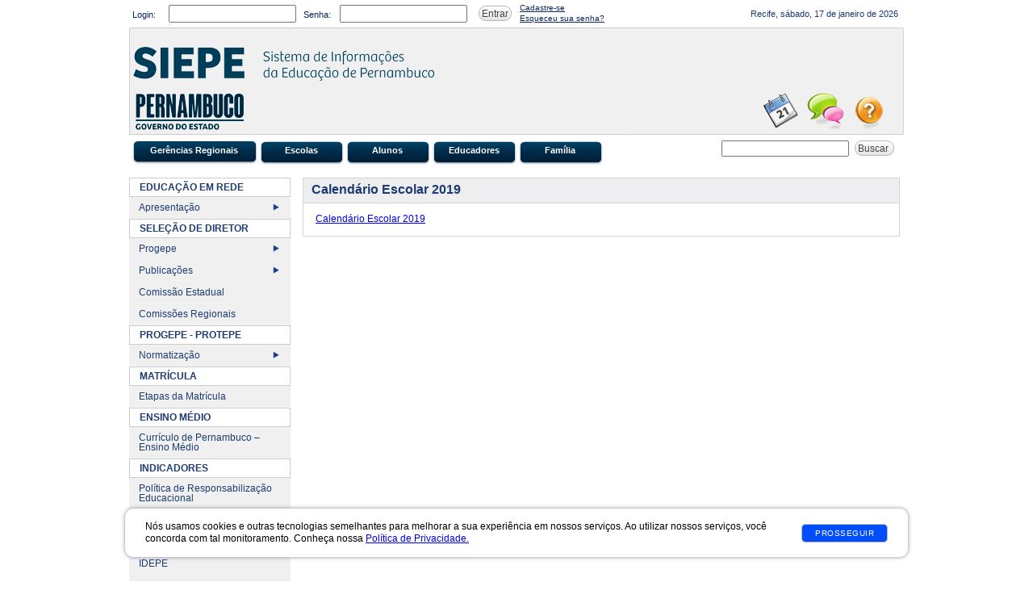

--- FILE ---
content_type: text/html;charset=UTF-8
request_url: https://siepe.educacao.pe.gov.br/pagina/calendario-escolar-2019
body_size: 6642
content:
























<!DOCTYPE html>
<html  class="htmlAmbiente" lang="pt-br" style="height: 100%;">
  <head>
    <meta http-equiv="X-UA-Compatible" content="IE=edge" />
    <title>Portal SIEPE</title>
    <meta http-equiv="Content-Type" content="text/html; charset=utf-8" />

    

    <link rel="stylesheet" href="/dijit/themes/gestao/gestao.css?dummy=20260109175537" type="text/css" />
    <link rel="stylesheet" href="/css/govpe_alternativo.less?dummy=20260109175537" type="text/css" />
    <!--[if IE]>
    <link rel="stylesheet" href="/css/govpe_alternativo.ie.less?dummy=20260109175537" type="text/css" />
    <![endif]-->
    <!--[if IE 6]>
    <link rel="stylesheet" href="/css/govpe_alternativo.ie6.less?dummy=20260109175537" type="text/css" />
    <![endif]-->

    <!-- JS -->
    <script   src="https://apis.google.com/js/api.js"></script> <!-- Não pode ser async -->
    <script  src="https://appleid.cdn-apple.com/appleauth/static/jsapi/appleid/1/en_US/appleid.auth.js"></script> <!-- login da Apple  -->
    
    <script type="text/javascript">
	    var dojoConfig = {
	        locale: 'pt', 
	        parseOnLoad: true, 
	        cacheBust: '20260109175537',
	        packages: [
	        	{name: "d3", location: "/d3", main: "d3"},
	        	{name: "c3", location: "/d3/c3", main: "c3"}
	        ]
	    }
		</script>
    
    <script type="text/javascript" src="/dojo/dojo.js?dummy=20260109175537"></script>
    <script type="text/javascript" src="/dojo/dojo-portal.js?dummy=20260109175537"></script>
    <script type="text/javascript">dojo.require("auge.base");dojo.require("auge.compat");dojo.require("auge.browser");</script>
    <script type="text/javascript" src="/js/ew.js?dummy=20260109175537"></script>
    <script type="text/javascript" src="/js/ControleSessao.js?dummy=20260109175537"></script>
    <script type="text/javascript" src="/js/validacao.js?dummy=20260109175537"></script>
		 
         
    
    <link rel="shortcut icon" href="/favicon.ico?dummy=20260109175537" />
    <link rel="stylesheet" href="/d3/c3/c3.css?dummy=20260109175537" />
    <link rel="stylesheet" href="/css/fonts/fa/css/font-awesome.css?dummy=20260109175537" type="text/css" />
    <link rel="stylesheet" href="/css/fonts/iconesambiente/iconesambiente.css?dummy=20260109175537" type="text/css" />
    
    
    
  </head>

  <body class="gestao bodyAmbiente" style="height:100%;">
  
  

  	<div class="LayoutFix" style=" position: relative; min-height: 100%;">
    

		






    <header role="banner" class="FixCabecalho">
<div class="LayoutCabecalho">












	<div class="Data">
		<span>Recife, sábado, 17 de janeiro de 2026</span>
	</div>








  













<div class="LayoutLogin">
	<script type="text/javascript">    function validaEnvio() {         if (document.frmSeguranca.actionType.value == "") {return false;}    }
</script><form  name="frmSeguranca" id="frmLogon" action="/GerenciadorAcessoWeb/segurancaAction.do" method="post" onsubmit="return validaEnvio()" autocomplete="off" >

		
		
			<input type="hidden" name="redirecionamento" value="" />
			<input type="hidden" name="idFuncionalidade" value="" />
		
		
		

			
			
				<div class="LayoutLoginCampos">
					<label for="login" class="LabelLogin">Login:</label>
					<input type="text" name="login" id="login" maxlength="64" onfocus="login_focus(this)" 
					  onblur="login_onblur(this)" autocomplete="username"/> 
					  
					<label for="senha">Senha:</label>
					<input type="password" name="senha" id="senha" maxlength="64" autocomplete="current-password" 
					  onkeydown="javascript:if(event.which == 13 || event.keyCode == 13) entrar(true);" 
					  onfocus="login_focus(this)" onblur="login_onblur(this)"/>
		
					<button type="button" name="btnOk" id="okLogon" onclick="javascript:entrar(true);">
						<span>Entrar</span>
					</button>	
				</div>

				<div class="LayoutLoginCadastro">
					<ul>
						<li class="AutoCadastro">
							
								<a href="/GerenciadorAcessoWeb/cadastroUsuarioAction.do?actionType=iniciar&origem=Portal" id="lnkCadastro"> Cadastre-se </a>
							
						</li>
						<li class="EsqueceuSenha">
							<a href="/GerenciadorAcessoWeb/solicitacaoEnvioSenhaAction.do?actionType=iniciar&origem=Portal" id="lnkEsqueceu">Esqueceu sua senha?</a>
						</li>
					</ul>
				</div>
				
			

		
		
		
				
	    <input type="hidden" name="actionType" value="" />
</form>
	
			
</div>


        			<script type="text/javascript">
				EW.loadCSS("/dijit/themes/gestao/gestao.css?dummy=20260109175537");
				dojo.require("auge.base");
				dojo.require("auge.compat");
				dojo.require("dijit.form.FilteringSelect");
				dojo.require("dojox.data.QueryReadStore");
				dojo.require("auge.Loader");
				dojo.require("dojo.io.iframe");
				dojo.require("dijit.form.Textarea");
				dojo.require("auge.form.DateTextBox");				
				dojo.require("auge.ModalFox");
				dojo.require("auge.alert"); 
				
				window.onunload = function (e) {
					try {
						EW.warnDeadBase(34620602); 
						//register(e)
					} catch (error) {}
				};
			</script>
		
			<form id="EWBaseForm34620602" name="EWBaseForm34620602" 
				onsubmit="return false;" style="margin: 0px; padding: 0px 0px 0px 0px; border: 0px;"
				enctype="multipart/form-data" method="post" action="EWServlet.ew"
				class="EWBaseForm-divEWMainDiv">
				<div id="divEWMainDiv34620602" style="margin: 0px; padding: 0px; border: 0px;" class="EWBaseForm-divEWMainDiv">
		<div class="LayoutMenuSelecao" id="mnuSelecao" style="pointer-events: none;"></div>

<script type="text/javascript">
	dojo.addOnLoad(function() {

	});</script>

<script type="text/javascript">
dojo.addOnLoad(function(){});
</script>

				</div>
				<input type="hidden" id="EWBase34620602" name="EWBase" value="34620602"/>
				<input type="hidden" id="EWId34620602" name="EWId" value=""/>
				<input type="hidden" id="EWAction34620602" name="EWAction" value=""/>
				<input type="hidden" id="EWHome34620602" name="EWHome" value=""/>
				<input type="hidden" id="EWMethod34620602" name="EWMethod" value=""/>
			</form>


    <div data-dojo-type="auge/Ajuda" data-dojo-props="botoes:false"></div>
      

<div class="LayoutLogo">

    <a href="/?dummy=1768694110951" target="_top">
      <img id="imgLogo" class="png_bg" alt="Portal SIEPE" 
        src="/logos/60.png?dummy=20260109175537" />
    </a>


</div>



        			<script type="text/javascript">
				EW.loadCSS("/dijit/themes/gestao/gestao.css?dummy=20260109175537");
				dojo.require("auge.base");
				dojo.require("auge.compat");
				dojo.require("dijit.form.FilteringSelect");
				dojo.require("dojox.data.QueryReadStore");
				dojo.require("auge.Loader");
				dojo.require("dojo.io.iframe");
				dojo.require("dijit.form.Textarea");
				dojo.require("auge.form.DateTextBox");				
				dojo.require("auge.ModalFox");
				dojo.require("auge.alert"); 
				
				window.onunload = function (e) {
					try {
						EW.warnDeadBase(34620603); 
						//register(e)
					} catch (error) {}
				};
			</script>
		
			<form id="EWBaseForm34620603" name="EWBaseForm34620603" 
				onsubmit="return false;" style="margin: 0px; padding: 0px 0px 0px 0px; border: 0px;"
				enctype="multipart/form-data" method="post" action="EWServlet.ew"
				class="EWBaseForm-divEWMainDiv">
				<div id="divEWMainDiv34620603" style="margin: 0px; padding: 0px; border: 0px;" class="EWBaseForm-divEWMainDiv">
	<div id="mnuPrincipal" class="LayoutMenuFuncionalidades">
	<ul>
		
			
			<li class="IconeCalendario png_bg">
				<a href="/WebModuleSme/agendaAction.do?null" target="_self" title="Calendário Escolar">
				
				
				</a>
			</li>
			<li class="IconeFaleConosco png_bg">
				<a href="http://200.238.107.205:8080/multiwork/controller?action=atendimentoonline&origem=atendimentoOnline&INCODIGOORGAO=1&command=INSERT" target="_self" title="Ouvidoria">
				
				
				</a>
			</li>
			<li class="IconePerguntasmaisfrequentes png_bg">
				<a href="/WebModuleFaq/perguntasRespostasMaisFrequentesLocalizarAction.do?actionType=iniciar&origem=Secretaria&null" target="_self" title="Perguntas mais Frequentes">
				
				
				</a>
			</li>
	</ul>
</div>
<script type="text/javascript">
	dojo.addOnLoad(function() {

	});</script>

<script type="text/javascript">
dojo.addOnLoad(function(){});
</script>

				</div>
				<input type="hidden" id="EWBase34620603" name="EWBase" value="34620603"/>
				<input type="hidden" id="EWId34620603" name="EWId" value=""/>
				<input type="hidden" id="EWAction34620603" name="EWAction" value=""/>
				<input type="hidden" id="EWHome34620603" name="EWHome" value=""/>
				<input type="hidden" id="EWMethod34620603" name="EWMethod" value=""/>
			</form>


        












<div id="supmnuSuperior" class="LayoutMenuSuperior">
	<ul id="mnuSuperior">

		
		

		
		
		<li class="MenuSuperiorRedeEscola"><a id="mnSupCoord"
			href="/MapaCoordenadoria/paginaCoordenadorias.do?actionType=iniciar&navegacao=siteCoordenadoria"
			target="_top"> Gerências Regionais
		</a></li>
		

		
		
		<li class="MenuSuperiorEscola"><a id="mnSupEscola"
			href="/MapaCoordenadoria/paginaEscolas.do?actionType=iniciar&navegacao=siteEscola"
			target="_top"> Escolas
		</a></li>
		

	
		<li class="MenuSuperiorAluno"><a id="mnSupAluno"
			href= "/ator/alunos"
			target="_top"> Alunos
		</a></li>
		
		
		<li class="MenuSuperiorEducador"><a id="mnSupEdu"
			href=" /ator/educadores"
			target="_top"> Educadores
		</a></li>

		

		
		<li class="MenuSuperiorFamilia"><a id="mnSupFamilia"
			href=" /ator/familia"
			target="_top"> Família
		</a></li>
		
	</ul>
</div>




    






<script type="text/javascript">
	function pesquisarConteudo() {
		texto = $('txtCriterioBuscaChamada');
		if (dojo.string.trim(texto.value) == ""){
			alert('Favor informar texto a ser pesquisado.');
			texto.focus();
		} else {
			$('frmBusca').submit();
		}
	}
</script>



<div class="LayoutBusca">
	<script type="text/javascript">    function validaEnvio() {         if (document.frmBusca.actionType.value == "") {return false;}    }
</script><form  name="frmBusca" id="frmBusca" action="/busca/busca.do" method="post" onsubmit="return validaEnvio()">

       <div class="BuscaInput"> <input name="txtCriterioBuscaChamada" id="txtCriterioBuscaChamada" type="text" /> </div>
       
			<button type="submit" name="btnPesquisarConteudoBucar" id="btnPesquisarConteudoBucar" onclick="javascript:pesquisarConteudo();">
				<span><label for="txtCriterioBuscaChamada">Buscar </label><i class="fa fa-search" aria-hidden="true"></i></span>
			</button>
		
	    <input type="hidden" name="actionType" value="" />
</form>
</div>




            <div class="ClearFix"></div>


      










<!--TITULO PAG AVULSA-->

<!--/TITULO PAG AVULSA-->

    

        







<!-- Titulo Unidade Funcional-->

<!-- /Titulo Unidade Funcional-->

</div>
</header>
    
      <div class="FixConteudo">
        <div class="LimitadorConteudo">
          <div class="LayoutMenuEsquerdo">

          










<!-- LOGO PAG AVULSA -->

<!-- /LOGO PAG AVULSA -->

                    

                    













	<script type="text/javascript">
		function abreFechaSub(idPai,itemComp,acao){
			idFilho = idPai.split(":")[1];
			obFilho = document.getElementById(itemComp + ":" + idFilho);
			obFilho.style.display = acao == 1 ? "block" : "none";	
		}
	</script>
	
	<ul id="nav" class="ListaMenuEsquerdo">
                <li id="i:13838" class="GrupoMenuEsquerdo">
                        EDUCAÇÃO EM REDE
                </li>
		
                <li id="i:13937" onmouseout="abreFechaSub(this.id,'mnu',0);" onmouseover="abreFechaSub(this.id,'mnu',1);">
                    <a href="/WebModuleSme/itemMenuPaginaConteudoUsuarioAction.do?actionType=mostrar&idPaginaItemMenuConteudo=5920" class="ItemMenuDrop">Apresentação</a>
                <ul id="mnu:13937" class="SubItemMenu">
		
                <li id="i:13991">
                        <a href="/WebModuleSme/itemMenuPaginaConteudoUsuarioAction.do?actionType=mostrar&idPaginaItemMenuConteudo=5920">Educação em Rede</a>
        		</li>
		
		
                <li id="i:13980">
                        <a href="/WebModuleSme/itemMenuPaginaConteudoUsuarioAction.do?actionType=mostrar&idPaginaItemMenuConteudo=5915">Benefícios para os Alunos</a>
        		</li>
		
		
                <li id="i:13983">
                        <a href="/WebModuleSme/itemMenuPaginaConteudoUsuarioAction.do?actionType=mostrar&idPaginaItemMenuConteudo=5916">Benefícios para os Educadores</a>
        		</li>
		
		
                <li id="i:13982">
                        <a href="/WebModuleSme/itemMenuPaginaConteudoUsuarioAction.do?actionType=mostrar&idPaginaItemMenuConteudo=5917">Benefícios para a Família</a>
        		</li>
		
		
                <li id="i:13981">
                        <a href="/WebModuleSme/itemMenuPaginaConteudoUsuarioAction.do?actionType=mostrar&idPaginaItemMenuConteudo=5918">Benefícios para a Escola</a>
        		</li>
		
		
                <li id="i:13984">
                        <a href="/WebModuleSme/itemMenuPaginaConteudoUsuarioAction.do?actionType=mostrar&idPaginaItemMenuConteudo=5919">Benefícios para a Rede de Escolas</a>
        		</li>
		
		
		
                </ul>
                </li>
		
                <li id="i:14266" class="GrupoMenuEsquerdo">
                        SELEÇÃO DE DIRETOR
                </li>
		
                <li id="i:14275" onmouseout="abreFechaSub(this.id,'mnu',0);" onmouseover="abreFechaSub(this.id,'mnu',1);">
                    <a href="/WebModuleSme/itemMenuPaginaConteudoUsuarioAction.do?actionType=mostrar&idPaginaItemMenuConteudo=5977" class="ItemMenuDrop">Progepe</a>
                <ul id="mnu:14275" class="SubItemMenu">
		
                <li id="i:14213">
                        <a href="/WebModuleSme/itemMenuPaginaConteudoUsuarioAction.do?actionType=mostrar&idPaginaItemMenuConteudo=5977">Apresentação</a>
        		</li>
		
		
                <li id="i:14218">
                        <a href="/WebModuleSme/itemMenuPaginaConteudoUsuarioAction.do?actionType=mostrar&idPaginaItemMenuConteudo=5980">Ambiente Virtual de Aprendizagem</a>
        		</li>
		
		
                <li id="i:14214" onmouseout="abreFechaSub(this.id,'mnu',0);" onmouseover="abreFechaSub(this.id,'mnu',1);">
                    <a href="/WebModuleSme/itemMenuPaginaConteudoUsuarioAction.do?actionType=mostrar&idPaginaItemMenuConteudo=5978" class="ItemMenuDrop">Curso de Aperfeiçoamento</a>
                <ul id="mnu:14214" class="SubItemMenu">
		
                <li id="i:14279">
                        <a href="/WebModuleSme/itemMenuPaginaConteudoUsuarioAction.do?actionType=mostrar&idPaginaItemMenuConteudo=5979">Material didático do Curso de Aperfeiçoament</a>
        		</li>
		
		
                <li id="i:14215">
                        <a href="/WebModuleSme/itemMenuPaginaConteudoUsuarioAction.do?actionType=mostrar&idPaginaItemMenuConteudo=5986">Boas-vindas</a>
        		</li>
		
		
                <li id="i:14217">
                        <a href="/WebModuleSme/itemMenuPaginaConteudoUsuarioAction.do?actionType=mostrar&idPaginaItemMenuConteudo=5978">Curso de Aperfeiçoamento</a>
        		</li>
		
		
                <li id="i:14221">
                        <a href="/WebModuleSme/itemMenuPaginaConteudoUsuarioAction.do?actionType=mostrar&idPaginaItemMenuConteudo=5984">Lista dos cursistas do Progepe/Protepe</a>
        		</li>
		
		
                <li id="i:14216">
                        <a href="/WebModuleSme/itemMenuPaginaConteudoUsuarioAction.do?actionType=mostrar&idPaginaItemMenuConteudo=5979">Material didático -Curso do Aperfeiçoamento</a>
        		</li>
		
		
		
                </ul>
                </li>
		
                </ul>
                </li>
                <li id="i:14281" onmouseout="abreFechaSub(this.id,'mnu',0);" onmouseover="abreFechaSub(this.id,'mnu',1);">
                    <a href="/WebModuleSme/itemMenuPaginaConteudoUsuarioAction.do?actionType=mostrar&idPaginaItemMenuConteudo=5981" class="ItemMenuDrop">Publicações</a>
                <ul id="mnu:14281" class="SubItemMenu">
		
                <li id="i:14283">
                        <a href="/WebModuleSme/itemMenuPaginaConteudoUsuarioAction.do?actionType=mostrar&idPaginaItemMenuConteudo=5982">Decreto</a>
        		</li>
		
		
                <li id="i:14282">
                        <a href="/WebModuleSme/itemMenuPaginaConteudoUsuarioAction.do?actionType=mostrar&idPaginaItemMenuConteudo=5981">Edital</a>
        		</li>
		
		
                <li id="i:14284">
                        <a href="/WebModuleSme/itemMenuPaginaConteudoUsuarioAction.do?actionType=mostrar&idPaginaItemMenuConteudo=6006">Portaria da Avaliação em Conhecimentos de Ge</a>
        		</li>
		
		
                <li id="i:14285">
                        <a href="/WebModuleSme/itemMenuPaginaConteudoUsuarioAction.do?actionType=mostrar&idPaginaItemMenuConteudo=6016">Listas dos Certificados</a>
        		</li>
		
		
                <li id="i:14287">
                        <a href="/WebModuleSme/itemMenuPaginaConteudoUsuarioAction.do?actionType=mostrar&idPaginaItemMenuConteudo=6015">Listas dos Candidatos por Escola</a>
        		</li>
		
		
		
                </ul>
                </li>
                <li id="i:14270">
                        <a href="/WebModuleSme/itemMenuPaginaConteudoUsuarioAction.do?actionType=mostrar&idPaginaItemMenuConteudo=6017">Comissão Estadual</a>
        		</li>
		
		
                <li id="i:14271">
                        <a href="/WebModuleSme/itemMenuPaginaConteudoUsuarioAction.do?actionType=mostrar&idPaginaItemMenuConteudo=6018">Comissões Regionais</a>
        		</li>
		
		
		
                <li id="i:14211" class="GrupoMenuEsquerdo">
                        PROGEPE - PROTEPE
                </li>
		
                <li id="i:14253" onmouseout="abreFechaSub(this.id,'mnu',0);" onmouseover="abreFechaSub(this.id,'mnu',1);">
                    <a class="ItemMenuDrop" style="cursor: pointer;">Normatização</a>
                <ul id="mnu:14253" class="SubItemMenu">
		
                <li id="i:14257">
                        <a href="/WebModuleSme/itemMenuPaginaConteudoUsuarioAction.do?actionType=mostrar&idPaginaItemMenuConteudo=6006">Portaria da Avaliação em Conhecimentos de Ge</a>
        		</li>
		
		
                <li id="i:14256">
                        <a href="/WebModuleSme/itemMenuPaginaConteudoUsuarioAction.do?actionType=mostrar&idPaginaItemMenuConteudo=6005">Portaria do Processo Consultivo</a>
        		</li>
		
		
                <li id="i:14255">
                        <a href="/WebModuleSme/itemMenuPaginaConteudoUsuarioAction.do?actionType=mostrar&idPaginaItemMenuConteudo=5982">Decreto Progepe</a>
        		</li>
		
		
                <li id="i:14254">
                        <a href="/WebModuleSme/itemMenuPaginaConteudoUsuarioAction.do?actionType=mostrar&idPaginaItemMenuConteudo=5981">Edital Progepe</a>
        		</li>
		
		
		
                </ul>
                </li>
		
                <li id="i:14231" class="GrupoMenuEsquerdo">
                        MATRÍCULA
                </li>
		
                <li id="i:14232">
                        <a href="/pagina/etapasdamatricula">Etapas da Matrícula</a>
        		</li>
		
		
		
                <li id="i:14387" class="GrupoMenuEsquerdo">
                        ENSINO MÉDIO
                </li>
		
                <li id="i:14388">
                        <a href="/pagina/curriculo-de-pernambuco-ensino-medio">Currículo de Pernambuco – Ensino Médio</a>
        		</li>
		
		
		
                <li id="i:13986" class="GrupoMenuEsquerdo">
                        INDICADORES
                </li>
		
                <li id="i:13975">
                        <a href="/WebModuleSme/itemMenuPaginaConteudoUsuarioAction.do?actionType=mostrar&idPaginaItemMenuConteudo=5905">Política de Responsabilização Educacional</a>
        		</li>
		
		
                <li id="i:13979">
                        <a href="/WebModuleSme/itemMenuPaginaConteudoUsuarioAction.do?actionType=mostrar&idPaginaItemMenuConteudo=5906">Termo de Compromisso</a>
        		</li>
		
		
                <li id="i:13976">
                        <a href="/pagina/bde">BDE</a>
        		</li>
		
		
                <li id="i:13978">
                        <a href="/WebModuleSme/itemMenuPaginaConteudoUsuarioAction.do?actionType=mostrar&idPaginaItemMenuConteudo=5911">IDEPE</a>
        		</li>
		
		
                <li id="i:13977">
                        <a href="/WebModuleSme/itemMenuPaginaConteudoUsuarioAction.do?actionType=mostrar&idPaginaItemMenuConteudo=5912">SAEPE</a>
        		</li>
		
		
		
                <li id="i:13992" class="GrupoMenuEsquerdo">
                        GESTÃO DEMOCRÁTICA
                </li>
		
                <li id="i:14008">
                        <a href="/WebModuleSme/itemMenuPaginaConteudoUsuarioAction.do?actionType=mostrar&idPaginaItemMenuConteudo=5939">Gestão Democrática</a>
        		</li>
		
		
                <li id="i:13994">
                        <a href="/WebModuleSme/itemMenuPaginaConteudoUsuarioAction.do?actionType=mostrar&idPaginaItemMenuConteudo=5926">Unidade Executora - UEX</a>
        		</li>
		
		
                <li id="i:13993">
                        <a href="/WebModuleSme/itemMenuPaginaConteudoUsuarioAction.do?actionType=mostrar&idPaginaItemMenuConteudo=5925">Conselho Escolar</a>
        		</li>
		
		
                <li id="i:14209">
                        <a href="/WebModuleSme/itemMenuPaginaConteudoUsuarioAction.do?actionType=mostrar&idPaginaItemMenuConteudo=5975">Regimento Escolar</a>
        		</li>
		
		
                <li id="i:14005">
                        <a href="/WebModuleSme/itemMenuPaginaConteudoUsuarioAction.do?actionType=mostrar&idPaginaItemMenuConteudo=5936">Conselho de Classe</a>
        		</li>
		
		
                <li id="i:13997">
                        <a href="/WebModuleSme/itemMenuPaginaConteudoUsuarioAction.do?actionType=mostrar&idPaginaItemMenuConteudo=5930">Grêmio Estudantil</a>
        		</li>
		
		
		
                <li id="i:13989" class="GrupoMenuEsquerdo">
                        OUTRAS AÇÕES
                </li>
		
                <li id="i:14006">
                        <a href="/WebModuleSme/itemMenuPaginaConteudoUsuarioAction.do?actionType=mostrar&idPaginaItemMenuConteudo=5937">Programa Governo Presente</a>
        		</li>
		
		
                <li id="i:13988">
                        <a href="/WebModuleSme/itemMenuPaginaConteudoUsuarioAction.do?actionType=mostrar&idPaginaItemMenuConteudo=5922">Programa de Alimentação Escolar</a>
        		</li>
		
		
                <li id="i:14007">
                        <a href="/WebModuleSme/itemMenuPaginaConteudoUsuarioAction.do?actionType=mostrar&idPaginaItemMenuConteudo=5938">Programa Bolsa Família (PBF)</a>
        		</li>
		
		
                <li id="i:13990">
                        <a href="/WebModuleSme/itemMenuPaginaConteudoUsuarioAction.do?actionType=mostrar&idPaginaItemMenuConteudo=5924">Prêmio Gestão Escolar</a>
        		</li>
		
		
		
                <li id="i:13998" class="GrupoMenuEsquerdo">
                        NORMATIZAÇÃO
                </li>
		
                <li id="i:14222" onmouseout="abreFechaSub(this.id,'mnu',0);" onmouseover="abreFechaSub(this.id,'mnu',1);">
                    <a href="/WebModuleSme/itemMenuPaginaConteudoUsuarioAction.do?actionType=mostrar&idPaginaItemMenuConteudo=5931" class="ItemMenuDrop">Calendário Escolar</a>
                <ul id="mnu:14222" class="SubItemMenu">
		
                <li id="i:14389">
                        <a href="/pagina/calendario-escolar-2025">Calendário Escolar 2025</a>
        		</li>
		
		
                <li id="i:14385">
                        <a href="/pagina/calendario-escolar-ano-base-2020-2021">Calendário Escolar 2020-2021</a>
        		</li>
		
		
                <li id="i:14383">
                        <a href="/pagina/calendario-escolar-2019">Calendário Escolar 2019</a>
        		</li>
		
		
                <li id="i:14382">
                        <a href="/pagina/calendario-escolar-2018">Calendário Escolar 2018</a>
        		</li>
		
		
                <li id="i:14381">
                        <a href="/pagina/calendario-escolar-2017">Calendário Escolar 2017</a>
        		</li>
		
		
                <li id="i:14380">
                        <a href="/pagina/calendario-escolar-2016">Calendário Escolar 2016</a>
        		</li>
		
		
                <li id="i:14379">
                        <a href="/pagina/calendario-escolar-2015">Calendário Escolar 2015</a>
        		</li>
		
		
                <li id="i:14376">
                        <a href="/pagina/calendario-escolar-anteriores">Calendário Escolar Anteriores</a>
        		</li>
		
		
		
                </ul>
                </li>
                <li id="i:14375">
                        <a href="/pagina/instrucoes-normativas">Instruções Normativas</a>
        		</li>
		
		
                <li id="i:14373">
                        <a href="/pagina/matrizes-curriculares">Matrizes Curriculares</a>
        		</li>
		
		
                <li id="i:14374">
                        <a href="/pagina/orientacoes-normativas">Orientações Normativas</a>
        		</li>
		
		
                <li id="i:14372">
                        <a href="/pagina/portarias">Portarias</a>
        		</li>
		
		
                <li id="i:14384">
                        <a href="/pagina/regimento-escolar">Regimento Escolar</a>
        		</li>
		
		
		
	</ul>






          
          			<script type="text/javascript">
				EW.loadCSS("/dijit/themes/gestao/gestao.css?dummy=20260109175537");
				dojo.require("auge.base");
				dojo.require("auge.compat");
				dojo.require("dijit.form.FilteringSelect");
				dojo.require("dojox.data.QueryReadStore");
				dojo.require("auge.Loader");
				dojo.require("dojo.io.iframe");
				dojo.require("dijit.form.Textarea");
				dojo.require("auge.form.DateTextBox");				
				dojo.require("auge.ModalFox");
				dojo.require("auge.alert"); 
				
				window.onunload = function (e) {
					try {
						EW.warnDeadBase(34620604); 
						//register(e)
					} catch (error) {}
				};
			</script>
		
			<form id="EWBaseForm34620604" name="EWBaseForm34620604" 
				onsubmit="return false;" style="margin: 0px; padding: 0px 0px 0px 0px; border: 0px;"
				enctype="multipart/form-data" method="post" action="EWServlet.ew"
				class="EWBaseForm-divEWMainDiv">
				<div id="divEWMainDiv34620604" style="margin: 0px; padding: 0px; border: 0px;" class="EWBaseForm-divEWMainDiv">
	
	<button class="menuAplicativo menuQuadroHorario" id="lnkQuadroHorario36795372">
			Quadro de Horários
	</button>
	

<script type="text/javascript">
	dojo.addOnLoad(function() {
if(dojo.byId('lnkQuadroHorario36795372') != null) dojo.connect((dijit.byId('lnkQuadroHorario36795372') || dojo.byId('lnkQuadroHorario36795372')), 'onclick', null, function(){EW.raiseEvent(34620604, 36795372, 'lnkQuadroHorario_onclick');});

	});</script>

<script type="text/javascript">
dojo.addOnLoad(function(){});
</script>

				</div>
				<input type="hidden" id="EWBase34620604" name="EWBase" value="34620604"/>
				<input type="hidden" id="EWId34620604" name="EWId" value=""/>
				<input type="hidden" id="EWAction34620604" name="EWAction" value=""/>
				<input type="hidden" id="EWHome34620604" name="EWHome" value=""/>
				<input type="hidden" id="EWMethod34620604" name="EWMethod" value=""/>
			</form>

          			<script type="text/javascript">
				EW.loadCSS("/dijit/themes/gestao/gestao.css?dummy=20260109175537");
				dojo.require("auge.base");
				dojo.require("auge.compat");
				dojo.require("dijit.form.FilteringSelect");
				dojo.require("dojox.data.QueryReadStore");
				dojo.require("auge.Loader");
				dojo.require("dojo.io.iframe");
				dojo.require("dijit.form.Textarea");
				dojo.require("auge.form.DateTextBox");				
				dojo.require("auge.ModalFox");
				dojo.require("auge.alert"); 
				
				window.onunload = function (e) {
					try {
						EW.warnDeadBase(34620605); 
						//register(e)
					} catch (error) {}
				};
			</script>
		
			<form id="EWBaseForm34620605" name="EWBaseForm34620605" 
				onsubmit="return false;" style="margin: 0px; padding: 0px 0px 0px 0px; border: 0px;"
				enctype="multipart/form-data" method="post" action="EWServlet.ew"
				class="EWBaseForm-divEWMainDiv">
				<div id="divEWMainDiv34620605" style="margin: 0px; padding: 0px; border: 0px;" class="EWBaseForm-divEWMainDiv">
	
<script type="text/javascript">
	dojo.addOnLoad(function() {

	});</script>

<script type="text/javascript">
dojo.addOnLoad(function(){});
</script>

				</div>
				<input type="hidden" id="EWBase34620605" name="EWBase" value="34620605"/>
				<input type="hidden" id="EWId34620605" name="EWId" value=""/>
				<input type="hidden" id="EWAction34620605" name="EWAction" value=""/>
				<input type="hidden" id="EWHome34620605" name="EWHome" value=""/>
				<input type="hidden" id="EWMethod34620605" name="EWMethod" value=""/>
			</form>

                    
                    
                    
            			<script type="text/javascript">
				EW.loadCSS("/dijit/themes/gestao/gestao.css?dummy=20260109175537");
				dojo.require("auge.base");
				dojo.require("auge.compat");
				dojo.require("dijit.form.FilteringSelect");
				dojo.require("dojox.data.QueryReadStore");
				dojo.require("auge.Loader");
				dojo.require("dojo.io.iframe");
				dojo.require("dijit.form.Textarea");
				dojo.require("auge.form.DateTextBox");				
				dojo.require("auge.ModalFox");
				dojo.require("auge.alert"); 
				
				window.onunload = function (e) {
					try {
						EW.warnDeadBase(34620606); 
						//register(e)
					} catch (error) {}
				};
			</script>
		
			<form id="EWBaseForm34620606" name="EWBaseForm34620606" 
				onsubmit="return false;" style="margin: 0px; padding: 0px 0px 0px 0px; border: 0px;"
				enctype="multipart/form-data" method="post" action="EWServlet.ew"
				class="EWBaseForm-divEWMainDiv">
				<div id="divEWMainDiv34620606" style="margin: 0px; padding: 0px; border: 0px;" class="EWBaseForm-divEWMainDiv">
	
<script type="text/javascript">
	dojo.addOnLoad(function() {

	});</script>

<script type="text/javascript">
dojo.addOnLoad(function(){});
</script>

				</div>
				<input type="hidden" id="EWBase34620606" name="EWBase" value="34620606"/>
				<input type="hidden" id="EWId34620606" name="EWId" value=""/>
				<input type="hidden" id="EWAction34620606" name="EWAction" value=""/>
				<input type="hidden" id="EWHome34620606" name="EWHome" value=""/>
				<input type="hidden" id="EWMethod34620606" name="EWMethod" value=""/>
			</form>

            			<script type="text/javascript">
				EW.loadCSS("/dijit/themes/gestao/gestao.css?dummy=20260109175537");
				dojo.require("auge.base");
				dojo.require("auge.compat");
				dojo.require("dijit.form.FilteringSelect");
				dojo.require("dojox.data.QueryReadStore");
				dojo.require("auge.Loader");
				dojo.require("dojo.io.iframe");
				dojo.require("dijit.form.Textarea");
				dojo.require("auge.form.DateTextBox");				
				dojo.require("auge.ModalFox");
				dojo.require("auge.alert"); 
				
				window.onunload = function (e) {
					try {
						EW.warnDeadBase(34620607); 
						//register(e)
					} catch (error) {}
				};
			</script>
		
			<form id="EWBaseForm34620607" name="EWBaseForm34620607" 
				onsubmit="return false;" style="margin: 0px; padding: 0px 0px 0px 0px; border: 0px;"
				enctype="multipart/form-data" method="post" action="EWServlet.ew"
				class="EWBaseForm-divEWMainDiv">
				<div id="divEWMainDiv34620607" style="margin: 0px; padding: 0px; border: 0px;" class="EWBaseForm-divEWMainDiv">
	
<script type="text/javascript">
	dojo.addOnLoad(function() {

	});</script>

<script type="text/javascript">
dojo.addOnLoad(function(){});
</script>

				</div>
				<input type="hidden" id="EWBase34620607" name="EWBase" value="34620607"/>
				<input type="hidden" id="EWId34620607" name="EWId" value=""/>
				<input type="hidden" id="EWAction34620607" name="EWAction" value=""/>
				<input type="hidden" id="EWHome34620607" name="EWHome" value=""/>
				<input type="hidden" id="EWMethod34620607" name="EWMethod" value=""/>
			</form>

                    
            </div>
  
    <div class="LayoutConteudo" >


            


        <div id="divConteudoPagina">
          


          

            
          











<script type="text/javascript">
	EW.loadCSS("/dojox/image/resources/image.css");
	dojo.require("auge.album.ChamadaAlbum");
</script>

	<div class="BoxAplicativosNovo">



		<div class="BoxSocial">
			<h1>Calendário Escolar 2019</h1>
		</div>

		<iframe id="iframePagina" src="/sme/conteudoinstitucional/menuesquerdo/SandBoxItemMenuPaginaConteudo.ew?idPaginaItemMenuConteudo=6089" style="width: 100%;" scrolling="no" frameBorder="0" allowtransparency="true"></iframe>
		

		<div class="ClearFix"></div>
	</div>

<script type="text/javascript">
	var iframeCorpo;
	var iResize = function() {
		try {
	 		dojo.style(iframeCorpo, "height", (iframeCorpo.contentWindow.document.body.offsetHeight) + 'px');
		}
		catch(ex) {}
	    setTimeout(iResize, 100);
	};
	dojo.addOnLoad(function() {
		iframeCorpo = dojo.byId("iframePagina");
		iResize();
	});
</script>

          
          
          

          
          </div>

              
    
    
    
    
        </div>
      <div class="ClearFix"></div>
      </div>
    </div>
    
    <div class="FixRodape">
      
<div class="LayoutRodape">
  		<span class="RodapeDesAuge">           
        	Desenvolvido por 
        	<a href="http://www.auge.com.br/" target="_blank" ><img src="/imagens/auge_sm.png" alt=" Auge Tecnologia e Sistemas" /></a><br />
        </span>
   	    <span class="RodapeCopyleft"> 
    		<a href="/paginaCentralSecretariaAction.do?actionType=copyLeft">Termos de Uso</a>
    	</span>
 	    <span class="RodapeCopyleft margin-rodape">
    		<a href="https://www.auge.com.br/#/politicaPrivacidade" target="_blank" title="Política de Privacidade da Auge Tecnologias & Sistemas">Política de Privacidade Auge</a>
    	</span>       	
</div>




<div data-dojo-type="auge/cookiesmodal/CookiesModal"><div>


    </div>
    <div class="ClearFix"></div>
  </div>
  
	
  
  <!-- Google tag (gtag.js) -->
  <script async src="https://www.googletagmanager.com/gtag/js?id=G-XXQ310NGDE"></script>
  <script>
    window.dataLayer = window.dataLayer || [];
    function gtag(){dataLayer.push(arguments);}
    gtag('js', new Date());
  
    gtag('config', 'G-XXQ310NGDE');
  </script>
	

</body>

  
</html>


--- FILE ---
content_type: text/html;charset=UTF-8
request_url: https://siepe.educacao.pe.gov.br/sme/conteudoinstitucional/menuesquerdo/SandBoxItemMenuPaginaConteudo.ew?idPaginaItemMenuConteudo=6089
body_size: 1505
content:
<!DOCTYPE html PUBLIC "-//W3C//DTD XHTML 1.0 Transitional//EN" "http://www.w3.org/TR/xhtml1/DTD/xhtml1-transitional.dtd">
<html xmlns="http://www.w3.org/1999/xhtml" xml:lang="pt" lang="pt" style="height: 100%;">
	<head>
		<title></title>
		
		<meta name="resource-type" content="document" />
		<meta http-equiv="pragma" content="no-cache" />
		<meta http-equiv="X-UA-Compatible" content="IE=edge" />
		<meta http-equiv="Content-Type" content="text/html; charset=utf-8" />
		
		<script type="text/javascript">
	    var dojoConfig = {
	        locale: 'pt', 
	        parseOnLoad: true, 
	        cacheBust: '20260109175537',
	        packages: [
	        	{name: "d3", location: "/d3", main: "d3"},
	        	{name: "c3", location: "/d3/c3", main: "c3"}
	        ]
	    }
		</script>
		
		<script type="text/javascript" src="/dojo/dojo.js?dummy=20260109175537"></script>
		<script type="text/javascript" src="/dojo/dojo-portal.js?dummy=20260109175537"></script>
		<script src="/js/validacao.js?dummy=20260109175537" type="text/javascript"></script>
		<script src="/js/jscalendar/calendar.js?dummy=20260109175537" type="text/javascript"></script>	
		<script src="/js/jscalendar/lang/calendar-pt.js?dummy=20260109175537" type="text/javascript"></script>
		<script src="/js/jscalendar/calendar-setup.js?dummy=20260109175537" type="text/javascript"></script>
		<script src="/js/ew.js?dummy=20260109175537" type="text/javascript"></script>		
		
		<script type="text/javascript">
			dojo.require("auge.base");
			dojo.require("auge.compat");
			dojo.require("dijit.form.FilteringSelect");
			dojo.require("dojox.data.QueryReadStore");
			dojo.require("auge.Loader");
			dojo.require("dojo.io.iframe");

			dojo.require("dijit.form.Form");
			dojo.require("dijit.form.Button");
			dojo.require("dijit.form.TextBox");
			dojo.require("dojo.data.ItemFileReadStore");
			dojo.require("dojo.data.ItemFileWriteStore");
			dojo.require("auge.form.DateTextBox");
			dojo.require("auge.form.ValidationGroup");
			dojo.require("auge.form.MessageBox");
			dojo.require("dijit.form.Textarea");
			dojo.require("auge.ModalFox");
			dojo.require("auge.alert"); 

			window.onunload = function (e) {
				try {
					EW.warnDeadBase(34620754); 
					//register(e)
				} catch (error) {}
			};
		</script>
		
		<link rel="stylesheet" href="/dijit/themes/gestao/gestao.css?dummy=20260109175537"/>
		<link rel="stylesheet" href="/css/padrao/avisoAguarde.css?dummy=20260109175537" />
		<link rel="stylesheet" href="/skin/validacao.css?dummy=20260109175537" type="text/css" media="screen" />
		<link rel="stylesheet" href="/js/jscalendar/calendar-win2k-cold-1.css?dummy=20260109175537" type="text/css" media="screen" />	
		
		<link rel="shortcut icon" href="/favicon.ico?dummy=20260109175537" />
	</head>
	<body style="height: 100%;" class="gestao">
		<div class="LayoutFix" style=" position: relative; min-height: 100%;">
	
			<form id="EWBaseForm34620754" name="EWBaseForm34620754" 
				onsubmit="return false;" style="margin: 0px; padding: 0px 0px 0px 0px; border: 0px;"
				enctype="multipart/form-data" method="post" action="EWServlet.ew"
				class="EWBaseForm-divEWMainDiv">
				<div id="divEWMainDiv34620754" style="margin: 0px; padding: 0px; border: 0px;" class="EWBaseForm-divEWMainDiv">
	<style> body, html { background-color: transparent !important;} </style>

<script type="text/javascript">
	EW.loadCSS("/css/govpe/EditorTextos.less?dummy=1767992137000");
	
</script>
	
	<p><a class="linkeditor_sublinhado" href="/Arquivos/downloadAction.do?&amp;actionType=download&amp;idArquivo=0b2b33aa-751d-460c-b236-56a29bcae028" target="_blank">Calendário Escolar 2019</a></p>
<div style="clear: both;"></div>
<script type="text/javascript">
	dojo.addOnLoad(function() {

	});</script>

<script type="text/javascript">
dojo.addOnLoad(function(){});
</script>

				</div>
				<input type="hidden" id="EWBase34620754" name="EWBase" value="34620754"/>
				<input type="hidden" id="EWId34620754" name="EWId" value=""/>
				<input type="hidden" id="EWAction34620754" name="EWAction" value=""/>
				<input type="hidden" id="EWHome34620754" name="EWHome" value=""/>
				<input type="hidden" id="EWMethod34620754" name="EWMethod" value=""/>
			</form>
		</div>
	</body>
</html>


--- FILE ---
content_type: text/css;charset=UTF-8
request_url: https://siepe.educacao.pe.gov.br/dijit/themes/gestao/gestao.css?dummy=20260109175537
body_size: 19724
content:
.dijitReset {margin:0; border:0; padding:0; font: inherit; line-height:normal; color: inherit;}.dj_a11y .dijitReset {-moz-appearance: none;}.dijitInline {display:inline-block; #zoom: 1; #display:inline; border:0; padding:0; vertical-align:middle; #vertical-align: auto;}table.dijitInline {display:inline-table; box-sizing: content-box; -moz-box-sizing: content-box;}.dijitHidden {display: none !important;}.dijitVisible {display: block !important; position: relative;}.dj_ie6 .dijitComboBox .dijitInputContainer,.dijitInputContainer {#zoom: 1; overflow: hidden; float: none !important; position: relative;}.dj_ie7 .dijitInputContainer {float: left !important; clear: left; display: inline-block !important;}.dj_ie .dijitSelect input,.dj_ie input.dijitTextBox,.dj_ie .dijitTextBox input {font-size: 100%;}.dijitSelect .dijitButtonText {float: left; vertical-align: top;}TABLE.dijitSelect {padding: 0 !important; border-collapse: separate;}.dijitTextBox .dijitSpinnerButtonContainer,.dijitTextBox .dijitArrowButtonContainer,.dijitValidationTextBox .dijitValidationContainer {float: right; text-align: center;}.dijitSelect input.dijitInputField,.dijitTextBox input.dijitInputField {padding-left: 0 !important; padding-right: 0 !important;}.dijitValidationTextBox .dijitValidationContainer {display: none;}.dijitTeeny {font-size:1px; line-height:1px;}.dijitOffScreen {position: absolute !important; left: -10000px !important; top: -10000px !important;}.dijitPopup {position: absolute; background-color: transparent; margin: 0; border: 0; padding: 0; -webkit-overflow-scrolling: touch;}.dijitPositionOnly {padding: 0 !important; border: 0 !important; background-color: transparent !important; background-image: none !important; height: auto !important; width: auto !important;}.dijitNonPositionOnly {float: none !important; position: static !important; margin: 0 0 0 0 !important; vertical-align: middle !important;}.dijitBackgroundIframe {position: absolute; left: 0; top: 0; width: 100%; height: 100%; z-index: -1; border: 0; padding: 0; margin: 0;}.dijitDisplayNone {display:none !important;}.dijitContainer {overflow: hidden;}.dj_a11y .dijitIcon,.dj_a11y div.dijitArrowButtonInner, .dj_a11y span.dijitArrowButtonInner,.dj_a11y img.dijitArrowButtonInner,.dj_a11y .dijitCalendarIncrementControl,.dj_a11y .dijitTreeExpando {display: none;}.dijitSpinner div.dijitArrowButtonInner {display: block;}.dj_a11y .dijitA11ySideArrow {display: inline !important; cursor: pointer;}.dj_a11y .dijitCalendarDateLabel {padding: 1px; border: 0px !important;}.dj_a11y .dijitCalendarSelectedDate .dijitCalendarDateLabel {border-style: solid !important; border-width: 1px !important; padding: 0;}.dj_a11y .dijitCalendarDateTemplate {padding-bottom: 0.1em !important; border: 0px !important;}.dj_a11y .dijitButtonNode {border: black outset medium !important; padding: 0 !important;}.dj_a11y .dijitArrowButton {padding: 0 !important;}.dj_a11y .dijitButtonContents {margin: 0.15em;}.dj_a11y .dijitTextBoxReadOnly .dijitInputField,.dj_a11y .dijitTextBoxReadOnly .dijitButtonNode {border-style: outset!important; border-width: medium!important; border-color: #999 !important; color:#999 !important;}.dijitButtonNode * {vertical-align: middle;}.dijitSelect .dijitArrowButtonInner,.dijitButtonNode .dijitArrowButtonInner {background: no-repeat center; width: 12px; height: 12px; direction: ltr;}.dijitLeft {background-position:left top; background-repeat:no-repeat;}.dijitStretch {white-space:nowrap; background-repeat:repeat-x;}.dijitRight {#display:inline; background-position:right top; background-repeat:no-repeat;}.dj_gecko .dj_a11y .dijitButtonDisabled .dijitButtonNode {opacity: 0.5;}.dijitToggleButton,.dijitButton,.dijitDropDownButton,.dijitComboButton {margin: 0.2em; vertical-align: middle;}.dijitButtonContents {display: block;}td.dijitButtonContents {display: table-cell;}.dijitButtonNode img {vertical-align:middle;}.dijitToolbar .dijitComboButton {border-collapse: separate;}.dijitToolbar .dijitToggleButton,.dijitToolbar .dijitButton,.dijitToolbar .dijitDropDownButton,.dijitToolbar .dijitComboButton {margin: 0;}.dijitToolbar .dijitButtonContents {padding: 1px 2px;}.dj_webkit .dijitToolbar .dijitDropDownButton {padding-left: 0.3em;}.dj_gecko .dijitToolbar .dijitButtonNode::-moz-focus-inner {padding:0;}.dijitSelect {border:1px solid gray;}.dijitButtonNode {border:1px solid gray; margin:0; line-height:normal; vertical-align: middle; #vertical-align: auto; text-align:center; white-space: nowrap;}.dj_webkit .dijitSpinner .dijitSpinnerButtonContainer {line-height:inherit;}.dijitTextBox .dijitButtonNode {border-width: 0;}.dijitSelect,.dijitSelect *,.dijitButtonNode,.dijitButtonNode * {cursor: pointer; -webkit-tap-highlight-color: transparent;}.dj_ie .dijitButtonNode {zoom: 1;}.dj_ie .dijitButtonNode button {overflow: visible;}div.dijitArrowButton {float: right;}.dijitTextBox {border: solid black 1px; #overflow: hidden; width: 15em; vertical-align: middle;}.dijitTextBoxReadOnly,.dijitTextBoxDisabled {color: gray;}.dj_safari .dijitTextBoxDisabled input {color: #B0B0B0;}.dj_safari textarea.dijitTextAreaDisabled {color: #333;}.dj_gecko .dijitTextBoxReadOnly input.dijitInputField, .dj_gecko .dijitTextBoxDisabled input {-moz-user-input: none;}.dijitPlaceHolder {color: #AAAAAA; font-style: italic; position: absolute; top: 0; left: 0; #filter: ""; white-space: nowrap;}.dijitTimeTextBox {width: 8em;}.dijitTextBox input:focus {outline: none;}.dijitTextBoxFocused {outline: 5px -webkit-focus-ring-color;}.dijitSelect input,.dijitTextBox input {float: left;}.dj_ie6 input.dijitTextBox,.dj_ie6 .dijitTextBox input {float: none;}.dijitInputInner {border:0 !important; background-color:transparent !important; width:100% !important; padding-left: 0 !important; padding-right: 0 !important; margin-left: 0 !important; margin-right: 0 !important;}.dj_a11y .dijitTextBox input {margin: 0 !important;}.dijitValidationTextBoxError input.dijitValidationInner,.dijitSelect input,.dijitTextBox input.dijitArrowButtonInner {text-indent: -2em !important; direction: ltr !important; text-align: left !important; height: auto !important; #text-indent: 0 !important; #letter-spacing: -5em !important; #text-align: right !important;}.dj_ie .dijitSelect input,.dj_ie .dijitTextBox input,.dj_ie input.dijitTextBox {overflow-y: visible; line-height: normal;}.dijitSelect .dijitSelectLabel span {line-height: 100%;}.dj_ie .dijitSelect .dijitSelectLabel {line-height: normal;}.dj_ie6 .dijitSelect .dijitSelectLabel,.dj_ie7 .dijitSelect .dijitSelectLabel,.dj_ie8 .dijitSelect .dijitSelectLabel,.dj_iequirks .dijitSelect .dijitSelectLabel,.dijitSelect td,.dj_ie6 .dijitSelect input,.dj_iequirks .dijitSelect input,.dj_ie6 .dijitSelect .dijitValidationContainer,.dj_ie6 .dijitTextBox input,.dj_ie6 input.dijitTextBox,.dj_iequirks .dijitTextBox input.dijitValidationInner,.dj_iequirks .dijitTextBox input.dijitArrowButtonInner,.dj_iequirks .dijitTextBox input.dijitSpinnerButtonInner,.dj_iequirks .dijitTextBox input.dijitInputInner,.dj_iequirks input.dijitTextBox {line-height: 100%;}.dj_a11y input.dijitValidationInner,.dj_a11y input.dijitArrowButtonInner {text-indent: 0 !important; width: 1em !important; #text-align: left !important; color: black !important;}.dijitValidationTextBoxError .dijitValidationContainer {display: inline; cursor: default;}.dijitSpinner .dijitSpinnerButtonContainer,.dijitComboBox .dijitArrowButtonContainer {border-width: 0 0 0 1px !important;}.dj_a11y .dijitSelect .dijitArrowButtonContainer,.dijitToolbar .dijitComboBox .dijitArrowButtonContainer {border-width: 0 !important;}.dijitComboBoxMenu {list-style-type: none;}.dijitSpinner .dijitSpinnerButtonContainer .dijitButtonNode {border-width: 0;}.dj_ie .dj_a11y .dijitSpinner .dijitSpinnerButtonContainer .dijitButtonNode {clear: both;}.dj_ie .dijitToolbar .dijitComboBox {vertical-align: middle;}.dijitTextBox .dijitSpinnerButtonContainer {width: 1em; position: relative !important; overflow: hidden;}.dijitSpinner .dijitSpinnerButtonInner {width:1em; visibility:hidden !important; overflow-x:hidden;}.dijitComboBox .dijitButtonNode,.dijitSpinnerButtonContainer .dijitButtonNode {border-width: 0;}.dj_a11y .dijitSpinnerButtonContainer .dijitButtonNode {border-width: 0px !important; border-style: solid !important;}.dj_a11y .dijitTextBox .dijitSpinnerButtonContainer,.dj_a11y .dijitSpinner .dijitArrowButtonInner,.dj_a11y .dijitSpinnerButtonContainer input {width: 1em !important;}.dj_a11y .dijitSpinner .dijitArrowButtonInner {margin: 0 auto !important;}.dj_ie .dj_a11y .dijitSpinner .dijitArrowButtonInner .dijitInputField {padding-left: 0.3em !important; padding-right: 0.3em !important; margin-left: 0.3em !important; margin-right: 0.3em !important; width: 1.4em !important;}.dj_ie7 .dj_a11y .dijitSpinner .dijitArrowButtonInner .dijitInputField {padding-left: 0 !important; padding-right: 0 !important; width: 1em !important;}.dj_ie6 .dj_a11y .dijitSpinner .dijitArrowButtonInner .dijitInputField {margin-left: 0.1em !important; margin-right: 0.1em !important; width: 1em !important;}.dj_iequirks .dj_a11y .dijitSpinner .dijitArrowButtonInner .dijitInputField {margin-left: 0 !important; margin-right: 0 !important; width: 2em !important;}.dijitSpinner .dijitSpinnerButtonContainer .dijitArrowButton {padding: 0; position: absolute !important; right: 0; float: none; height: 50%; width: 100%; bottom: auto; left: 0; right: auto;}.dj_iequirks .dijitSpinner .dijitSpinnerButtonContainer .dijitArrowButton {width: auto;}.dj_a11y .dijitSpinnerButtonContainer .dijitArrowButton {overflow: visible !important;}.dijitSpinner .dijitSpinnerButtonContainer .dijitDownArrowButton {top: 50%; border-top-width: 1px !important;}.dijitSpinner .dijitSpinnerButtonContainer .dijitUpArrowButton {#bottom: 50%; top: 0;}.dijitSpinner .dijitArrowButtonInner {margin: auto; overflow-x: hidden; height: 100% !important;}.dj_iequirks .dijitSpinner .dijitArrowButtonInner {height: auto !important;}.dijitSpinner .dijitArrowButtonInner .dijitInputField {-moz-transform: scale(0.5); -moz-transform-origin: center top; -webkit-transform: scale(0.5); -webkit-transform-origin: center top; -o-transform: scale(0.5); -o-transform-origin: center top; transform: scale(0.5); transform-origin: left top; padding-top: 0; padding-bottom: 0; padding-left: 0 !important; padding-right: 0 !important; width: 100%; visibility: hidden;}.dj_ie .dijitSpinner .dijitArrowButtonInner .dijitInputField {zoom: 50%;}.dijitSpinner .dijitSpinnerButtonContainer .dijitArrowButtonInner {overflow: hidden;}.dj_a11y .dijitSpinner .dijitSpinnerButtonContainer .dijitArrowButton {width: 100%;}.dj_iequirks .dj_a11y .dijitSpinner .dijitSpinnerButtonContainer .dijitArrowButton {width: 1em;}.dj_a11y .dijitSpinner .dijitArrowButtonInner .dijitInputField {vertical-align:top; visibility: visible;}.dj_a11y .dijitSpinnerButtonContainer {width: 1em;}.dijitCheckBox,.dijitRadio,.dijitCheckBoxInput {padding: 0; border: 0; width: 16px; height: 16px; background-position:center center; background-repeat:no-repeat; overflow: hidden;}.dijitCheckBox input,.dijitRadio input {margin: 0; padding: 0; display: block;}.dijitCheckBoxInput {opacity: 0;}.dj_ie .dijitCheckBoxInput {filter: alpha(opacity=0);}.dj_a11y .dijitCheckBox,.dj_a11y .dijitRadio {width: auto !important; height: auto !important;}.dj_a11y .dijitCheckBoxInput {opacity: 1; filter: none; width: auto; height: auto;}.dj_a11y .dijitFocusedLabel {border: 1px dotted; outline: 0px !important;}.dijitProgressBar {z-index: 0;}.dijitProgressBarEmpty {position:relative;overflow:hidden; border:1px solid black; z-index:0;}.dijitProgressBarFull {position:absolute; overflow:hidden; z-index:-1; top:0; width:100%;}.dj_ie6 .dijitProgressBarFull {height:1.6em;}.dijitProgressBarTile {position:absolute; overflow:hidden; top:0; left:0; bottom:0; right:0; margin:0; padding:0; width: 100%; height:auto; background-color:#aaa; background-attachment: fixed;}.dj_a11y .dijitProgressBarTile {border-width:2px; border-style:solid; background-color:transparent !important;}.dj_ie6 .dijitProgressBarTile {position:static; height:1.6em;}.dijitProgressBarIndeterminate .dijitProgressBarTile {}.dijitProgressBarIndeterminateHighContrastImage {display:none;}.dj_a11y .dijitProgressBarIndeterminate .dijitProgressBarIndeterminateHighContrastImage {display:block; position:absolute; top:0; bottom:0; margin:0; padding:0; width:100%; height:auto;}.dijitProgressBarLabel {display:block; position:static; width:100%; text-align:center; background-color:transparent !important;}.dijitTooltip {position: absolute; z-index: 2000; display: block; left: 0; top: -10000px; overflow: visible;}.dijitTooltipContainer {border: solid black 2px; background: #b8b5b5; color: black; font-size: small;}.dijitTooltipFocusNode {padding: 2px 2px 2px 2px;}.dijitTooltipConnector {position: absolute;}.dj_a11y .dijitTooltipConnector {display: none;}.dijitTooltipData {display:none;}.dijitLayoutContainer {position: relative; display: block; overflow: hidden;}.dijitAlignTop,.dijitAlignBottom,.dijitAlignLeft,.dijitAlignRight {position: absolute; overflow: hidden;}body .dijitAlignClient {position: absolute;}.dijitBorderContainer {position:relative; overflow: hidden; z-index: 0;}.dijitBorderContainerPane {position: absolute !important; z-index: 2;}.dijitBorderContainer > .dijitTextArea {resize: none;}.dijitGutter {position: absolute; font-size: 1px;}.dijitSplitter {position: absolute; overflow: hidden; z-index: 10; background-color: #fff; border-color: gray; border-style: solid; border-width: 0;}.dj_ie .dijitSplitter {z-index: 1;}.dijitSplitterActive {z-index: 11 !important;}.dijitSplitterCover {position:absolute; z-index:-1; top:0; left:0; width:100%; height:100%;}.dijitSplitterCoverActive {z-index:3 !important;}.dj_ie .dijitSplitterCover {background: white; opacity: 0;}.dj_ie6 .dijitSplitterCover,.dj_ie7 .dijitSplitterCover,.dj_ie8 .dijitSplitterCover {filter: alpha(opacity=0);}.dijitSplitterH {height: 7px; border-top:1px; border-bottom:1px; cursor: row-resize; -webkit-tap-highlight-color: transparent;}.dijitSplitterV {width: 7px; border-left:1px; border-right:1px; cursor: col-resize; -webkit-tap-highlight-color: transparent;}.dijitSplitContainer {position: relative; overflow: hidden; display: block;}.dijitSplitPane {position: absolute;}.dijitSplitContainerSizerH,.dijitSplitContainerSizerV {position:absolute; font-size: 1px; background-color: ThreeDFace; border: 1px solid; border-color: ThreeDHighlight ThreeDShadow ThreeDShadow ThreeDHighlight; margin: 0;}.dijitSplitContainerSizerH .thumb, .dijitSplitterV .dijitSplitterThumb {overflow:hidden; position:absolute; top:49%;}.dijitSplitContainerSizerV .thumb, .dijitSplitterH .dijitSplitterThumb {position:absolute; left:49%;}.dijitSplitterShadow,.dijitSplitContainerVirtualSizerH,.dijitSplitContainerVirtualSizerV {font-size: 1px; background-color: ThreeDShadow; -moz-opacity: 0.5; opacity: 0.5; filter: Alpha(Opacity=50); margin: 0;}.dijitSplitContainerSizerH, .dijitSplitContainerVirtualSizerH {cursor: col-resize;}.dijitSplitContainerSizerV, .dijitSplitContainerVirtualSizerV {cursor: row-resize;}.dj_a11y .dijitSplitterH {border-top:1px solid #d3d3d3 !important; border-bottom:1px solid #d3d3d3 !important;}.dj_a11y .dijitSplitterV {border-left:1px solid #d3d3d3 !important; border-right:1px solid #d3d3d3 !important;}.dijitContentPane {display: block; overflow: auto; -webkit-overflow-scrolling: touch;}.dijitContentPaneSingleChild {overflow: hidden;}.dijitContentPaneLoading .dijitIconLoading,.dijitContentPaneError .dijitIconError {margin-right: 9px;}.dijitTitlePane {display: block; overflow: hidden;}.dijitFieldset {border: 1px solid gray;}.dijitTitlePaneTitle, .dijitFieldsetTitle {cursor: pointer; -webkit-tap-highlight-color: transparent;}.dijitTitlePaneTitleFixedOpen, .dijitTitlePaneTitleFixedClosed,.dijitFieldsetTitleFixedOpen, .dijitFieldsetTitleFixedClosed {cursor: default;}.dijitTitlePaneTitle * {vertical-align: middle;}.dijitTitlePane .dijitArrowNodeInner, .dijitFieldset .dijitArrowNodeInner {display: none;}.dj_a11y .dijitTitlePane .dijitArrowNodeInner, .dj_a11y .dijitFieldset .dijitArrowNodeInner {display: inline; font-family: monospace;}.dj_a11y .dijitTitlePane .dijitArrowNode, .dj_a11y .dijitFieldset .dijitArrowNode {display: none;}.dijitTitlePaneTitleFixedOpen .dijitArrowNode, .dijitTitlePaneTitleFixedOpen .dijitArrowNodeInner,.dijitTitlePaneTitleFixedClosed .dijitArrowNode, .dijitTitlePaneTitleFixedClosed .dijitArrowNodeInner,.dijitFieldsetTitleFixedOpen .dijitArrowNode, .dijitFieldsetTitleFixedOpen .dijitArrowNodeInner,.dijitFieldsetTitleFixedClosed .dijitArrowNode, .dijitFieldsetTitleFixedClosed .dijitArrowNodeInner {display: none !important;}.dj_ie6 .dijitTitlePaneContentOuter,.dj_ie6 .dijitTitlePane .dijitTitlePaneTitle {zoom: 1;}.dijitColorPalette {border: 1px solid #999; background: #fff; position: relative;}.dijitColorPalette .dijitPaletteTable {padding: 2px 3px 3px 3px; position: relative; overflow: hidden; outline: 0; border-collapse: separate;}.dj_ie6 .dijitColorPalette .dijitPaletteTable,.dj_ie7 .dijitColorPalette .dijitPaletteTable,.dj_iequirks .dijitColorPalette .dijitPaletteTable {padding: 0; margin: 2px 3px 3px 3px;}.dijitColorPalette .dijitPaletteCell {font-size: 1px; vertical-align: middle; text-align: center; background: none;}.dijitColorPalette .dijitPaletteImg {padding: 1px; border: 1px solid #999; margin: 2px 1px; cursor: default; font-size: 1px;}.dj_gecko .dijitColorPalette .dijitPaletteImg {padding-bottom: 0;}.dijitColorPalette .dijitColorPaletteSwatch {width: 14px; height: 12px;}.dijitPaletteTable td {padding: 0;}.dijitColorPalette .dijitPaletteCell:hover .dijitPaletteImg {border: 1px solid #000;}.dijitColorPalette .dijitPaletteCell:active .dijitPaletteImg,.dijitColorPalette .dijitPaletteTable .dijitPaletteCellSelected .dijitPaletteImg {border: 2px solid #000; margin: 1px 0;}.dj_a11y .dijitColorPalette .dijitPaletteTable,.dj_a11y .dijitColorPalette .dijitPaletteTable * {background-color: transparent !important;}.dijitAccordionContainer {border:1px solid #b7b7b7; border-top:0 !important;}.dijitAccordionTitle {cursor: pointer; -webkit-tap-highlight-color: transparent;}.dijitAccordionTitleSelected {cursor: default;}.dijitAccordionTitle .arrowTextUp,.dijitAccordionTitle .arrowTextDown {display: none; font-size: 0.65em; font-weight: normal !important;}.dj_a11y .dijitAccordionTitle .arrowTextUp,.dj_a11y .dijitAccordionTitleSelected .arrowTextDown {display: inline;}.dj_a11y .dijitAccordionTitleSelected .arrowTextUp {display: none;}.dijitAccordionChildWrapper {overflow: hidden;}.dijitCalendarContainer {width: auto;}.dijitCalendarContainer th, .dijitCalendarContainer td {padding: 0; vertical-align: middle;}.dijitCalendarYearLabel {white-space: nowrap;}.dijitCalendarNextYear {margin:0 0 0 0.55em;}.dijitCalendarPreviousYear {margin:0 0.55em 0 0;}.dijitCalendarIncrementControl {vertical-align: middle;}.dijitCalendarIncrementControl,.dijitCalendarDateTemplate,.dijitCalendarMonthLabel,.dijitCalendarPreviousYear,.dijitCalendarNextYear {cursor: pointer; -webkit-tap-highlight-color: transparent;}.dijitCalendarDisabledDate {color: gray; text-decoration: line-through; cursor: default;}.dijitSpacer {position: relative; height: 1px; overflow: hidden; visibility: hidden;}.dijitCalendarMonthMenu .dijitCalendarMonthLabel {text-align:center;}.dijitMenu {border:1px solid black; background-color:white;}.dijitMenuTable {border-collapse:collapse; border-width:0; background-color:white;}.dj_webkit .dijitMenuTable td[colspan="2"]{border-right:hidden;}.dijitMenuItem {text-align: left; white-space: nowrap; padding:.1em .2em; cursor:pointer; -webkit-tap-highlight-color: transparent;}.dijitMenuItem:focus {outline: none}.dijitMenuPassive .dijitMenuItemHover,.dijitMenuItemSelected {background-color:black; color:white;}.dijitMenuItemIcon, .dijitMenuExpand {background-repeat: no-repeat;}.dijitMenuItemDisabled * {opacity:0.5; cursor:default;}.dj_ie .dj_a11y .dijitMenuItemDisabled,.dj_ie .dj_a11y .dijitMenuItemDisabled *,.dj_ie .dijitMenuItemDisabled * {color: gray; filter: alpha(opacity=35);}.dijitMenuItemLabel {vertical-align: middle;}.dj_a11y .dijitMenuItemSelected {border: 1px dotted black !important;}.dj_a11y .dijitMenuItemSelected .dijitMenuItemLabel {border-width: 1px; border-style: solid;}.dj_ie8 .dj_a11y .dijitMenuItemLabel {position:static;}.dijitMenuExpandA11y {display: none;}.dj_a11y .dijitMenuExpandA11y {display: inline;}.dijitMenuSeparator td {border: 0; padding: 0;}.dijitMenuSeparatorTop {height: 50%; margin: 0; margin-top:3px; font-size: 1px;}.dijitMenuSeparatorBottom {height: 50%; margin: 0; margin-bottom:3px; font-size: 1px;}.dijitMenuItemIconChar {display: none; visibility: hidden;}.dj_a11y .dijitMenuItemIconChar {display: inline;}.dijitCheckedMenuItemChecked .dijitMenuItemIconChar,.dijitRadioMenuItemChecked .dijitMenuItemIconChar {visibility: visible;}.dj_ie .dj_a11y .dijitMenuBar .dijitMenuItem {margin: 0;}.dijitStackController .dijitToggleButtonChecked * {cursor: default;}.dijitTabContainer {z-index: 0; overflow: visible;}.dj_ie6 .dijitTabContainer {overflow: hidden;}.dijitTabContainerNoLayout {width: 100%;}.dijitTabContainerBottom-tabs,.dijitTabContainerTop-tabs,.dijitTabContainerLeft-tabs,.dijitTabContainerRight-tabs {z-index: 1; overflow: visible !important;}.dijitTabController {z-index: 1;}.dijitTabContainerBottom-container,.dijitTabContainerTop-container,.dijitTabContainerLeft-container,.dijitTabContainerRight-container {z-index:0; overflow: hidden; border: 1px solid black;}.nowrapTabStrip {width: 50000px; display: block; position: relative; text-align: left; z-index: 1;}.dijitTabListWrapper {overflow: hidden; z-index: 1;}.dj_a11y .tabStripButton img {display: none;}.dijitTabContainerTop-tabs {border-bottom: 1px solid black;}.dijitTabContainerTop-container {border-top: 0;}.dijitTabContainerLeft-tabs {border-right: 1px solid black; float: left;}.dijitTabContainerLeft-container {border-left: 0;}.dijitTabContainerBottom-tabs {border-top: 1px solid black;}.dijitTabContainerBottom-container {border-bottom: 0;}.dijitTabContainerRight-tabs {border-left: 1px solid black; float: left;}.dijitTabContainerRight-container {border-right: 0;}div.dijitTabDisabled, .dj_ie div.dijitTabDisabled {cursor: auto;}.dijitTab {position:relative; cursor:pointer; -webkit-tap-highlight-color: transparent; white-space:nowrap; z-index:3;}.dijitTab * {vertical-align: middle;}.dijitTabChecked {cursor: default;}.dijitTabContainerTop-tabs .dijitTab {top: 1px;}.dijitTabContainerBottom-tabs .dijitTab {top: -1px;}.dijitTabContainerLeft-tabs .dijitTab {left: 1px;}.dijitTabContainerRight-tabs .dijitTab {left: -1px;}.dijitTabContainerTop-tabs .dijitTab,.dijitTabContainerBottom-tabs .dijitTab {display:inline-block; #zoom: 1; #display:inline;}.tabStripButton {z-index: 12;}.dijitTabButtonDisabled .tabStripButton {display: none;}.dijitTabCloseButton {margin-left: 1em;}.dijitTabCloseText {display:none;}.dijitTab .tabLabel {min-height: 15px; display: inline-block;}.dijitNoIcon {display: none;}.dj_ie6 .dijitTab .dijitNoIcon {display: inline; height: 15px; width: 1px;}.dj_a11y .dijitTabCloseButton {background-image: none !important; width: auto !important; height: auto !important;}.dj_a11y .dijitTabCloseText {display: inline;}.dijitTabPane,.dijitStackContainer-child,.dijitAccordionContainer-child {border: none !important;}.dijitInlineEditBoxDisplayMode {border: 1px solid transparent; cursor: text;}.dj_a11y .dijitInlineEditBoxDisplayMode,.dj_ie6 .dijitInlineEditBoxDisplayMode {border: none;}.dijitInlineEditBoxDisplayModeHover,.dj_a11y .dijitInlineEditBoxDisplayModeHover,.dj_ie6 .dijitInlineEditBoxDisplayModeHover {background-color: #e2ebf2; border: solid 1px black;}.dijitInlineEditBoxDisplayModeDisabled {cursor: default;}.dijitTree {overflow: auto; -webkit-tap-highlight-color: transparent;}.dijitTreeContainer {float: left;}.dijitTreeIndent {width: 19px;}.dijitTreeRow, .dijitTreeContent {white-space: nowrap;}.dj_ie .dijitTreeLabel:focus {outline: 1px dotted black;}.dijitTreeRow img {vertical-align: middle;}.dijitTreeContent {cursor: default;}.dijitExpandoText {display: none;}.dj_a11y .dijitExpandoText {display: inline; padding-left: 10px; padding-right: 10px; font-family: monospace; border-style: solid; border-width: thin; cursor: pointer;}.dijitTreeLabel {margin: 0 4px;}.dijitDialog {position: absolute; z-index: 999; overflow: hidden;}.dijitDialogTitleBar {cursor: move;}.dijitDialogFixed .dijitDialogTitleBar {cursor:default;}.dijitDialogCloseIcon {cursor: pointer; -webkit-tap-highlight-color: transparent;}.dijitDialogPaneContent {-webkit-overflow-scrolling: touch;}.dijitDialogUnderlayWrapper {position: absolute; left: 0; top: 0; z-index: 998; display: none; background: transparent !important;}.dijitDialogUnderlay {background: #eee; opacity: 0.5;}.dj_ie .dijitDialogUnderlay {filter: alpha(opacity=50);}.dj_a11y .dijitSpinnerButtonContainer,.dj_a11y .dijitDialog {opacity: 1 !important; background-color: white !important;}.dijitDialog .closeText {display:none; position:absolute;}.dj_a11y .dijitDialog .closeText {display:inline;}.dijitSliderMoveable {z-index:99; position:absolute !important; display:block; vertical-align:middle;}.dijitSliderMoveableH {right:0;}.dijitSliderMoveableV {right:50%;}.dj_a11y div.dijitSliderImageHandle,.dijitSliderImageHandle {margin:0; padding:0; position:relative !important; border:8px solid gray; width:0; height:0; cursor: pointer; -webkit-tap-highlight-color: transparent;}.dj_iequirks .dj_a11y .dijitSliderImageHandle {font-size: 0;}.dj_ie7 .dijitSliderImageHandle {overflow: hidden;}.dj_ie7 .dj_a11y .dijitSliderImageHandle {overflow: visible;}.dj_a11y .dijitSliderFocused .dijitSliderImageHandle {border:4px solid #000; height:8px; width:8px;}.dijitSliderImageHandleV {top:-8px; right: -50%;}.dijitSliderImageHandleH {left:50%; top:-5px; vertical-align:top;}.dijitSliderBar {border-style:solid; border-color:black; cursor: pointer; -webkit-tap-highlight-color: transparent;}.dijitSliderBarContainerV {position:relative; height:100%; z-index:1;}.dijitSliderBarContainerH {position:relative; z-index:1;}.dijitSliderBarH {height:4px; border-width:1px 0;}.dijitSliderBarV {width:4px; border-width:0 1px;}.dijitSliderProgressBar {background-color:red; z-index:1;}.dijitSliderProgressBarV {position:static !important; height:0; vertical-align:top; text-align:left;}.dijitSliderProgressBarH {position:absolute !important; width:0; vertical-align:middle; overflow:visible;}.dijitSliderRemainingBar {overflow:hidden; background-color:transparent; z-index:1;}.dijitSliderRemainingBarV {height:100%; text-align:left;}.dijitSliderRemainingBarH {width:100% !important;}.dijitSliderBumper {overflow:hidden; z-index:1;}.dijitSliderBumperV {width:4px; height:8px; border-width:0 1px;}.dijitSliderBumperH {width:8px; height:4px; border-width:1px 0;}.dijitSliderBottomBumper,.dijitSliderLeftBumper {background-color:red;}.dijitSliderTopBumper,.dijitSliderRightBumper {background-color:transparent;}.dijitSliderDecoration {text-align:center;}.dijitSliderDecorationC,.dijitSliderDecorationV {position: relative;}.dijitSliderDecorationH {width: 100%;}.dijitSliderDecorationV {height: 100%; white-space: nowrap;}.dijitSliderButton {font-family:monospace; margin:0; padding:0; display:block;}.dj_a11y .dijitSliderButtonInner {visibility:visible !important;}.dijitSliderButtonContainer {text-align:center; height:0;}.dijitSliderButtonContainer * {cursor: pointer; -webkit-tap-highlight-color: transparent;}.dijitSlider .dijitButtonNode {padding:0; display:block;}.dijitRuleContainer {position:relative; overflow:visible;}.dijitRuleContainerV {height:100%; line-height:0; float:left; text-align:left;}.dj_opera .dijitRuleContainerV {line-height:2%;}.dj_ie .dijitRuleContainerV {line-height:normal;}.dj_gecko .dijitRuleContainerV {margin:0 0 1px 0;}.dijitRuleMark {position:absolute; border:1px solid black; line-height:0; height:100%;}.dijitRuleMarkH {width:0; border-top-width:0 !important; border-bottom-width:0 !important; border-left-width:0 !important;}.dijitRuleLabelContainer {position:absolute;}.dijitRuleLabelContainerH {text-align:center; display:inline-block;}.dijitRuleLabelH {position:relative; left:-50%;}.dijitRuleLabelV {text-overflow: ellipsis; white-space: nowrap; overflow: hidden;}.dijitRuleMarkV {height:0; border-right-width:0 !important; border-bottom-width:0 !important; border-left-width:0 !important; width:100%; left:0;}.dj_ie .dijitRuleLabelContainerV {margin-top:-.55em;}.dj_a11y .dijitSliderReadOnly,.dj_a11y .dijitSliderDisabled {opacity:0.6;}.dj_ie .dj_a11y .dijitSliderReadOnly .dijitSliderBar,.dj_ie .dj_a11y .dijitSliderDisabled .dijitSliderBar {filter: alpha(opacity=40);}.dj_a11y .dijitSlider .dijitSliderButtonContainer div {font-family: monospace; font-size: 1em; line-height: 1em; height: auto; width: auto; margin: 0 4px;}.dj_a11y .dijitButtonContents .dijitButtonText,.dj_a11y .dijitTab .tabLabel {display: inline !important;}.dj_a11y .dijitSelect .dijitButtonText {display: inline-block !important;}.dijitTextArea {width:100%; overflow-y: auto;}.dijitTextArea[cols] {width:auto;}.dj_ie .dijitTextAreaCols {width:auto;}.dijitExpandingTextArea {resize: none;}.dijitToolbarSeparator {height: 18px; width: 5px; padding: 0 1px; margin: 0;}.dijitIEFixedToolbar {position:absolute; top: expression(eval((document.documentElement||document.body).scrollTop));}.dijitEditor {display: block;}.dijitEditorDisabled,.dijitEditorReadOnly {color: gray;}.dijitTimePicker {background-color: white;}.dijitTimePickerItem {cursor:pointer; -webkit-tap-highlight-color: transparent;}.dijitTimePickerItemHover {background-color:gray; color:white;}.dijitTimePickerItemSelected {font-weight:bold; color:#333; background-color:#b7cdee;}.dijitTimePickerItemDisabled {color:gray; text-decoration:line-through;}.dijitTimePickerItemInner {text-align:center; border:0; padding:2px 8px 2px 8px;}.dijitTimePickerTick,.dijitTimePickerMarker {border-bottom:1px solid gray;}.dijitTimePicker .dijitDownArrowButton {border-top: none !important;}.dijitTimePickerTick {color:#CCC;}.dijitTimePickerMarker {color:black; background-color:#CCC;}.dj_a11y .dijitTimePickerItemSelected .dijitTimePickerItemInner {border: solid 4px black;}.dj_a11y .dijitTimePickerItemHover .dijitTimePickerItemInner {border: dashed 4px black;}.dijitToggleButtonIconChar {display:none !important;}.dj_a11y .dijitToggleButton .dijitToggleButtonIconChar {display:inline !important; visibility:hidden;}.dj_ie6 .dijitToggleButtonIconChar, .dj_ie6 .tabStripButton .dijitButtonText {font-family: "Arial Unicode MS";}.dj_a11y .dijitToggleButtonChecked .dijitToggleButtonIconChar {display: inline !important; visibility:visible !important;}.dijitArrowButtonChar {display:none !important;}.dj_a11y .dijitArrowButtonChar {display:inline !important;}.dj_a11y .dijitDropDownButton .dijitArrowButtonInner,.dj_a11y .dijitComboButton .dijitArrowButtonInner {display:none !important;}.dj_a11y .dijitSelect {border-collapse: separate !important; border-width: 1px; border-style: solid;}.dj_ie .dijitSelect {vertical-align: middle;}.dj_ie6 .dijitSelect .dijitValidationContainer,.dj_ie8 .dijitSelect .dijitButtonText {vertical-align: top;}.dj_ie6 .dijitTextBox .dijitInputContainer,.dj_iequirks .dijitTextBox .dijitInputContainer,.dj_ie6 .dijitTextBox .dijitArrowButtonInner,.dj_ie6 .dijitSpinner .dijitSpinnerButtonInner,.dijitSelect .dijitSelectLabel {vertical-align: baseline;}.dijitNumberTextBox {text-align: left; direction: ltr;}.dijitNumberTextBox .dijitInputInner {text-align: inherit;}.dijitToolbar .dijitSelect {margin: 0;}.dj_webkit .dijitToolbar .dijitSelect {padding-left: 0.3em;}.dijitSelect .dijitButtonContents {padding: 0; white-space: nowrap; text-align: left; border-style: none solid none none; border-width: 1px;}.dijitSelectFixedWidth .dijitButtonContents {width: 100%;}.dijitSelectMenu .dijitMenuItemIcon {display:none;}.dj_ie6 .dijitSelectMenu .dijitMenuItemLabel,.dj_ie7 .dijitSelectMenu .dijitMenuItemLabel {position: static;}.dijitSelectLabel *{vertical-align: baseline;}.dijitSelectSelectedOption * {font-weight: bold;}.dijitSelectMenu {border-width: 1px;}.dijitForceStatic {position: static !important;}.dijitReadOnly *,.dijitDisabled *,.dijitReadOnly,.dijitDisabled {cursor: default;}.dojoDndItem {padding: 2px; -webkit-touch-callout: none; -webkit-user-select: none;}.dojoDndHorizontal .dojoDndItem {#display: inline; display: inline-block;}.dojoDndItemBefore,.dojoDndItemAfter {border: 0px solid #369;}.dojoDndItemBefore {border-width: 2px 0 0 0; padding: 0 2px 2px 2px;}.dojoDndItemAfter {border-width: 0 0 2px 0; padding: 2px 2px 0 2px;}.dojoDndHorizontal .dojoDndItemBefore {border-width: 0 0 0 2px; padding: 2px 2px 2px 0;}.dojoDndHorizontal .dojoDndItemAfter {border-width: 0 2px 0 0; padding: 2px 0 2px 2px;}.dojoDndItemOver {cursor:pointer;}.dj_gecko .dijitArrowButtonInner INPUT,.dj_gecko INPUT.dijitArrowButtonInner {-moz-user-focus:ignore;}.dijitFocused .dijitMenuItemShortcutKey {text-decoration: underline;}.dijitIconSave,.dijitIconPrint,.dijitIconCut,.dijitIconCopy,.dijitIconClear,.dijitIconDelete,.dijitIconUndo,.dijitIconEdit,.dijitIconNewTask,.dijitIconEditTask,.dijitIconEditProperty,.dijitIconTask,.dijitIconFilter,.dijitIconConfigure,.dijitIconSearch,.dijitIconApplication,.dijitIconBookmark,.dijitIconChart,.dijitIconConnector,.dijitIconDatabase,.dijitIconDocuments,.dijitIconMail,.dijitLeaf,.dijitIconFile,.dijitIconFunction,.dijitIconKey,.dijitIconPackage,.dijitIconSample,.dijitIconTable,.dijitIconUsers,.dijitFolderClosed,.dijitIconFolderClosed,.dijitFolderOpened,.dijitIconFolderOpen,.dijitIconError {background-image: url("../../icons/images/commonIconsObjActEnabled.png"); width: 16px; height: 16px;}.dj_ie6 .dijitIconSave,.dj_ie6 .dijitIconPrint,.dj_ie6 .dijitIconCut,.dj_ie6 .dijitIconCopy,.dj_ie6 .dijitIconClear,.dj_ie6 .dijitIconDelete,.dj_ie6 .dijitIconUndo,.dj_ie6 .dijitIconEdit,.dj_ie6 .dijitIconNewTask,.dj_ie6 .dijitIconEditTask,.dj_ie6 .dijitIconEditProperty,.dj_ie6 .dijitIconTask,.dj_ie6 .dijitIconFilter,.dj_ie6 .dijitIconConfigure,.dj_ie6 .dijitIconSearch,.dj_ie6 .dijitIconApplication,.dj_ie6 .dijitIconBookmark,.dj_ie6 .dijitIconChart,.dj_ie6 .dijitIconConnector,.dj_ie6 .dijitIconDatabase,.dj_ie6 .dijitIconDocuments,.dj_ie6 .dijitIconMail,.dj_ie6 .dijitLeaf,.dj_ie6 .dijitIconFile,.dj_ie6 .dijitIconFunction,.dj_ie6 .dijitIconKey,.dj_ie6 .dijitIconPackage,.dj_ie6 .dijitIconSample,.dj_ie6 .dijitIconTable,.dj_ie6 .dijitIconUsers,.dj_ie6 .dijitFolderClosed,.dj_ie6 .dijitIconFolderClosed,.dj_ie6 .dijitFolderOpened,.dj_ie6 .dijitIconFolderOpen,.dj_ie6 .dijitIconError {background-image: url("../../icons/images/commonIconsObjActEnabled8bit.png");}.dijitDisabled .dijitIconSave,.dijitDisabled .dijitIconPrint,.dijitDisabled .dijitIconCut,.dijitDisabled .dijitIconCopy,.dijitDisabled .dijitIconClear,.dijitDisabled .dijitIconDelete,.dijitDisabled .dijitIconUndo,.dijitDisabled .dijitIconEdit,.dijitDisabled .dijitIconNewTask,.dijitDisabled .dijitIconEditTask,.dijitDisabled .dijitIconEditProperty,.dijitDisabled .dijitIconTask,.dijitDisabled .dijitIconFilter,.dijitDisabled .dijitIconConfigure,.dijitDisabled .dijitIconSearch,.dijitDisabled .dijitIconApplication,.dijitDisabled .dijitIconBookmark,.dijitDisabled .dijitIconChart,.dijitDisabled .dijitIconConnector,.dijitDisabled .dijitIconDatabase,.dijitDisabled .dijitIconDocuments,.dijitDisabled .dijitIconMail,.dijitDisabled .dijitLeaf,.dijitDisabled .dijitIconFile,.dijitDisabled .dijitIconFunction,.dijitDisabled .dijitIconKey,.dijitDisabled .dijitIconPackage,.dijitDisabled .dijitIconSample,.dijitDisabled .dijitIconTable,.dijitDisabled .dijitIconUsers,.dijitDisabled .dijitFolderClosed,.dijitDisabled .dijitIconFolderClosed,.dijitDisabled .dijitFolderOpened,.dijitDisabled .dijitIconFolderOpen,.dijitDisabled .dijitIconError {background-image: url("../../icons/images/commonIconsObjActDisabled.png");}.dijitIconSave {background-position: 0;}.dijitIconPrint {background-position: -16px;}.dijitIconCut {background-position: -32px;}.dijitIconCopy {background-position: -48px;}.dijitIconClear {background-position: -64px;}.dijitIconDelete {background-position: -80px;}.dijitIconUndo {background-position: -96px;}.dijitIconEdit {background-position: -112px;}.dijitIconNewTask {background-position: -128px;}.dijitIconEditTask {background-position: -144px;}.dijitIconEditProperty {background-position: -160px;}.dijitIconTask {background-position: -176px;}.dijitIconFilter {background-position: -192px;}.dijitIconConfigure {background-position: -208px;}.dijitIconSearch {background-position: -224px;}.dijitIconError {background-position: -496px;} .dijitIconApplication {background-position: -240px;}.dijitIconBookmark {background-position: -256px;}.dijitIconChart {background-position: -272px;}.dijitIconConnector {background-position: -288px;}.dijitIconDatabase {background-position: -304px;}.dijitIconDocuments {background-position: -320px;}.dijitIconMail {background-position: -336px;}.dijitIconFile, .dijitLeaf {background-position: -352px;}.dijitIconFunction {background-position: -368px;}.dijitIconKey {background-position: -384px;}.dijitIconPackage{background-position: -400px;}.dijitIconSample {background-position: -416px;}.dijitIconTable {background-position: -432px;}.dijitIconUsers {background-position: -448px;}.dijitIconFolderClosed, .dijitFolderClosed {background-position: -464px;}.dijitIconFolderOpen, .dijitFolderOpened {background-position: -480px;}.dijitIconLoading {background:url("../../icons/images/loadingAnimation_rtl.gif") no-repeat; height: 20px; width: 20px;} .gestao .dijitPopup {-webkit-box-shadow: 0 1px 5px rgba(0, 0, 0, 0.25); -moz-box-shadow: 0 1px 5px rgba(0, 0, 0, 0.25); box-shadow: 0 1px 5px rgba(0, 0, 0, 0.25);}.gestao .dijitTooltipDialogPopup {-webkit-box-shadow: none; -moz-box-shadow: none; box-shadow: none;}.gestao .dijitComboBoxHighlightMatch {background-color: #d6d6d6;}.gestao .dijitFocusedLabel {outline: 1px dotted #c1c1c1;}.gestao .dojoDndItem {border-color: rgba(0, 0, 0, 0); -webkit-transition-duration: 0.25s; -moz-transition-duration: 0.25s; transition-duration: 0.25s; -webkit-transition-property: background-color, border-color; -moz-transition-property: background-color, border-color; transition-property: background-color, border-color;}.gestao .dojoDndItemOver {background-color: #d6d6d6; background-image: url("/dijit/themes/gestao/images/standardGradient.png"); background-repeat: repeat-x; background-image: -moz-linear-gradient(rgba(255, 255, 255, 0.7) 0%, rgba(255, 255, 255, 0) 100%); background-image: -webkit-linear-gradient(rgba(255, 255, 255, 0.7) 0%, rgba(255, 255, 255, 0) 100%); background-image: -o-linear-gradient(rgba(255, 255, 255, 0.7) 0%, rgba(255, 255, 255, 0) 100%); background-image: linear-gradient(rgba(255, 255, 255, 0.7) 0%, rgba(255, 255, 255, 0) 100%); _background-image: none; border: solid 1px #c1c1c1; color: #000000;}.gestao .dojoDndItemAnchor,.gestao .dojoDndItemSelected {background-color: #e7e7e7; background-image: url("/dijit/themes/gestao/images/standardGradient.png"); background-repeat: repeat-x; background-image: -moz-linear-gradient(rgba(255, 255, 255, 0.7) 0%, rgba(255, 255, 255, 0) 100%); background-image: -webkit-linear-gradient(rgba(255, 255, 255, 0.7) 0%, rgba(255, 255, 255, 0) 100%); background-image: -o-linear-gradient(rgba(255, 255, 255, 0.7) 0%, rgba(255, 255, 255, 0) 100%); background-image: linear-gradient(rgba(255, 255, 255, 0.7) 0%, rgba(255, 255, 255, 0) 100%); _background-image: none; border: solid 1px #c1c1c1; color: #000000;}.gestao .dojoDndItemBefore,.gestao .dojoDndItemAfter {border-color: #c1c1c1;}.gestao table.dojoDndAvatar {border: 1px solid #b5bcc7; border-collapse: collapse; background-color: #ffffff; -webkit-box-shadow: 0 1px 3px rgba(0, 0, 0, 0.25); -moz-box-shadow: 0 1px 3px rgba(0, 0, 0, 0.25); box-shadow: 0 1px 3px rgba(0, 0, 0, 0.25);}.gestao .dojoDndAvatarHeader td {height: 20px; padding-left: 21px;}.gestao.dojoDndMove .dojoDndAvatarHeader,.gestao.dojoDndCopy .dojoDndAvatarHeader {background-image: url("/dijit/themes/gestao/images/dnd.png"); background-repeat: no-repeat; background-position: 2px -122px;}.gestao .dojoDndAvatarItem td {padding: 5px;}.gestao.dojoDndMove .dojoDndAvatarHeader {background-color: #f58383; background-position: 2px -103px;}.gestao.dojoDndCopy .dojoDndAvatarHeader {background-color: #f58383; background-position: 2px -68px;}.gestao.dojoDndMove .dojoDndAvatarCanDrop .dojoDndAvatarHeader {background-color: #97e68d; background-position: 2px -33px;}.gestao.dojoDndCopy .dojoDndAvatarCanDrop .dojoDndAvatarHeader {background-color: #97e68d; background-position: 2px 2px;}.InputDijitGerenciadorAcesso{width: 70px; margin: 0px 0px 0px 0px !important; font-size: x-small; _font-size: xx-small; font-style: normal; font-weight: normal; color: #000000; text-align: left; vertical-align: middle; outline: none;}.gestao .dijitTextBox,.gestao .dijitInputInner {color: #000000;}.gestao .dijitValidationTextBoxError .dijitValidationContainer {background-color: #efefef; background-image: url("/dijit/themes/gestao/form/images/error.png"); background-position: top center; border: solid #efefef 0; width: 9px; height: 100%; padding: 0!important;}.gestao .dijitTextBoxError .dijitValidationContainer {border-left-width: 1px;}.gestao .dijitValidationTextBoxError .dijitValidationIcon {width: 0; background-color: transparent;}.gestao .dijitTextArea,.gestao .dijitInputField .dijitPlaceHolder {padding: 2px;}.gestao .dijitSelect .dijitInputField,.gestao .dijitTextBox .dijitInputField {padding: 1px 2px; border: none;}.dj_gecko .gestao .dijitTextBox .dijitInputInner,.dj_webkit .gestao .dijitTextBox .dijitInputInner {padding-left: 1px; padding-right: 1px;}.gestao .dijitSelect,.gestao .dijitSelect .dijitButtonContents,.gestao .dijitTextBox,.gestao .dijitTextBox .dijitButtonNode {border-color: #b5bcc7; -webkit-transition-property: background-color, border; -moz-transition-property: background-color, border; transition-property: background-color, border; -webkit-transition-duration: 0.35s; -moz-transition-duration: 0.35s; transition-duration: 0.35s;}.gestao .dijitSelect,.gestao .dijitTextBox {background-color: #ffffff;}.gestao .dijitSelectHover,.gestao .dijitSelectHover .dijitButtonContents,.gestao .dijitTextBoxHover,.gestao .dijitTextBoxHover .dijitButtonNode {border-color: #c1c1c1; -webkit-transition-duration: 0.25s; -moz-transition-duration: 0.25s; transition-duration: 0.25s;}.gestao .dijitTextBoxHover {background-color: #f5f3f3; background-image: -moz-linear-gradient(rgba(127, 127, 127, 0.2) 0%, rgba(127, 127, 127, 0) 2px); background-image: -webkit-linear-gradient(rgba(127, 127, 127, 0.2) 0%, rgba(127, 127, 127, 0) 2px); background-image: -o-linear-gradient(rgba(127, 127, 127, 0.2) 0%, rgba(127, 127, 127, 0) 2px); background-image: linear-gradient(rgba(127, 127, 127, 0.2) 0%, rgba(127, 127, 127, 0) 2px);}.gestao .dijitSelectError,.gestao .dijitSelectError .dijitButtonContents,.gestao .dijitTextBoxError,.gestao .dijitTextBoxError .dijitButtonNode {border-color: #b5bcc7;}.gestao .dijitSelectFocused,.gestao .dijitSelectFocused .dijitButtonContents,dijit.gestao .dijitTextBoxFocused .dijitButtonNode {border-color: #b5bcc7; -webkit-transition-duration: 0.1s; -moz-transition-duration: 0.1s; transition-duration: 0.1s;}.gestao .dijitTextBoxFocused {background-color: #ffffff; background-image: -moz-linear-gradient(rgba(127, 127, 127, 0.2) 0%, rgba(127, 127, 127, 0) 2px); background-image: -webkit-linear-gradient(rgba(127, 127, 127, 0.2) 0%, rgba(127, 127, 127, 0) 2px); background-image: -o-linear-gradient(rgba(127, 127, 127, 0.2) 0%, rgba(127, 127, 127, 0) 2px); background-image: linear-gradient(rgba(127, 127, 127, 0.2) 0%, rgba(127, 127, 127, 0) 2px);}.gestao .dijitTextBoxFocused .dijitInputContainer {background: #ffffff;}.gestao .dijitSelectErrorFocused,.gestao .dijitSelectErrorFocused .dijitButtonContents,.gestao .dijitTextBoxErrorFocused,.gestao .dijitTextBoxErrorFocused .dijitButtonNode {border-color: #b5bcc7;}.gestao .dijitSelectDisabled,.gestao .dijitSelectDisabled .dijitButtonContents,.gestao .dijitTextBoxDisabled,.gestao .dijitTextBoxDisabled .dijitButtonNode {border-color: #d3d3d3;}.gestao .dijitSelectDisabled,.gestao .dijitTextBoxDisabled,.gestao .dijitTextBoxDisabled .dijitInputContainer {background-color: #efefef; background-image: none;}.gestao .dijitSelectDisabled,.gestao .dijitTextBoxDisabled,.gestao .dijitTextBoxDisabled .dijitInputInner {color: #818181;}.dj_webkit .gestao .dijitDisabled input {color: #757575;}.dj_webkit .gestao textarea.dijitTextAreaDisabled {color: #1b1b1b;}.gestao .dijitSelectReadOnly,.gestao .dijitSelectReadOnly .dijitButtonContents,.gestao .dijitTextBoxReadOnly,.gestao .dijitTextBoxReadOnly .dijitButtonNode {border-color: #d3d3d3;}.gestao .dijitSelectReadOnly,.gestao .dijitTextBoxReadOnly,.gestao .dijitTextBoxReadOnly .dijitInputContainer {background-color: #efefef; background-image: none;}.gestao .dijitSelectReadOnly,.gestao .dijitTextBoxReadOnly,.gestao .dijitTextBoxReadOnly .dijitInputInner {color: #818181;}.dj_webkit .gestao .dijitReadOnly input {color: #757575;}.dj_webkit .gestao textarea.dijitTextAreaReadOnly {color: #1b1b1b;}.gestao .dijitSelect .dijitArrowButtonInner,.gestao .dijitComboBox .dijitArrowButtonInner {background-image: url("/dijit/themes/gestao/form/images/commonFormArrows.png"); background-position: -35px 53%; background-repeat: no-repeat; margin: 0; width: 16px;}.gestao .dijitComboBox .dijitArrowButtonInner {border: 1px solid #ffffff;}.gestao .dijitToolbar .dijitComboBox .dijitArrowButtonInner {border: none;}.gestao .dijitToolbar .dijitComboBox .dijitArrowButtonInner {border: none;}.gestao .dijitSelectLabel,.gestao .dijitTextBox .dijitInputInner,.gestao .dijitValidationTextBox .dijitValidationContainer {padding: 1px 0;}.gestao .dijitComboBox .dijitButtonNode {background-color: #efefef; background-image: url("/dijit/themes/gestao/images/standardGradient.png"); background-repeat: repeat-x; background-image: -moz-linear-gradient(rgba(255, 255, 255, 0.7) 0%, rgba(255, 255, 255, 0) 100%); background-image: -webkit-linear-gradient(rgba(255, 255, 255, 0.7) 0%, rgba(255, 255, 255, 0) 100%); background-image: -o-linear-gradient(rgba(255, 255, 255, 0.7) 0%, rgba(255, 255, 255, 0) 100%); background-image: linear-gradient(rgba(255, 255, 255, 0.7) 0%, rgba(255, 255, 255, 0) 100%); _background-image: none;}.gestao .dijitComboBoxOpenOnClickHover .dijitButtonNode,.gestao .dijitComboBox .dijitDownArrowButtonHover,.gestao .dijitComboBoxFocused .dijitArrowButton {background-color: #d6d6d6;}.gestao .dijitComboBoxOpenOnClickHover .dijitArrowButtonInner,.gestao .dijitComboBox .dijitDownArrowButtonHover .dijitArrowButtonInner {background-position: -70px 53%;}.gestao .dijitComboBox .dijitHasDropDownOpen {background-color: #d6d6d6; background-image: url("/dijit/themes/gestao/images/activeGradient.png"); background-repeat: repeat-x; background-image: -moz-linear-gradient(rgba(190, 190, 190, 0.98) 0px, rgba(255, 255, 255, 0.65) 3px, rgba(255, 255, 255, 0) 100%); background-image: -webkit-linear-gradient(rgba(190, 190, 190, 0.98) 0px, rgba(255, 255, 255, 0.65) 3px, rgba(255, 255, 255, 0) 100%); background-image: -o-linear-gradient(rgba(190, 190, 190, 0.98) 0px, rgba(255, 255, 255, 0.65) 3px, rgba(255, 255, 255, 0) 100%); background-image: linear-gradient(rgba(190, 190, 190, 0.98) 0px, rgba(255, 255, 255, 0.65) 3px, rgba(255, 255, 255, 0) 100%); _background-image: none; padding: 1px;}.dj_iequirks .gestao .dijitComboBox .dijitHasDropDownOpen {padding: 1px 0;}.gestao .dijitComboBox .dijitHasDropDownOpen .dijitArrowButtonInner {background-position: -70px 53%; border: 0 none;}.gestao div.dijitComboBoxDisabled .dijitArrowButtonInner {background-position: 0 50%; background-color: #efefef;}.dj_ff3 .gestao .dijitInputField input[type="hidden"] {display: none; height: 0; width: 0;}.dj_borderbox .gestao .dijitComboBox .dijitHasDropDownOpen .dijitArrowButtonInner {width: 18px;}.dj_borderbox .gestao .dijitComboBoxFocused .dijitHasDropDownOpen .dijitArrowButtonInner {width: 16px;}.gestao .dijitButtonNode {-webkit-transition-property: background-color; -moz-transition-property: background-color; transition-property: background-color; -webkit-transition-duration: 0.3s; -moz-transition-duration: 0.3s; transition-duration: 0.3s;}.gestao .dijitButton .dijitButtonNode,.gestao .dijitDropDownButton .dijitButtonNode,.gestao .dijitComboButton .dijitButtonNode,.gestao .dijitToggleButton .dijitButtonNode {border: 1px solid #c1c1c1; padding: 2px 4px 4px 4px; color: #000000; background-color: #eee; background-image: -moz-linear-gradient(#ffffff 0px, rgba(200, 200, 200, 0) 10px, rgba(200, 200, 200, 0.75) 85%); background-image: -webkit-linear-gradient(#ffffff 0px, rgba(200, 200, 200, 0) 10px, rgba(200, 200, 200, 0.75) 85%); background-image: -o-linear-gradient(#ffffff 0px, rgba(200, 200, 200, 0) 10px, rgba(200, 200, 200, 0.75) 85%); background-image: linear-gradient(#ffffff 0px, rgba(200, 200, 200, 0) 10px, rgba(200, 200, 200, 0.75) 85%);}.gestao .dijitButton .dijitButtonNode {padding: 0;}.gestao .dijitButton .dijitButtonNode span.dijitButtonText {padding: 0 25px; line-height: 18px; font-size: x-small;}.gestao .dijitComboButton .dijitArrowButton {border-left-width: 0; padding: 4px 2px 4px 2px;}.gestao .dijitArrowButtonInner {width: 15px; height: 15px; margin: 0 auto; background-image: url("/dijit/themes/gestao/form/images/buttonArrows.png"); background-repeat: no-repeat; background-position: -51px 53%;}.gestao .dijitLeftArrowButton .dijitArrowButtonInner {background-position: -77px 53%;}.gestao .dijitRightArrowButton .dijitArrowButtonInner {background-position: -26px 53%;}.gestao .dijitUpArrowButton .dijitArrowButtonInner {background-position: 0 53%;}.gestao .dijitDisabled .dijitArrowButtonInner {background-position: -151px 53%;}.gestao .dijitDisabled .dijitLeftArrowButton .dijitArrowButtonInner {background-position: -177px 53%;}.gestao .dijitDisabled .dijitRightArrowButton .dijitArrowButtonInner {background-position: -126px 53%;}.gestao .dijitDisabled .dijitUpArrowButton .dijitArrowButtonInner {background-position: -100px 53%;}.gestao .dijitButtonText {padding: 0 0.3em; text-align: center;}.gestao .dijitButtonHover .dijitButtonNode,.gestao .dijitDropDownButtonHover .dijitButtonNode,.gestao .dijitComboButton .dijitButtonNodeHover,.gestao .dijitComboButton .dijitDownArrowButtonHover,.gestao .dijitToggleButtonHover .dijitButtonNode {background-color: #bdbdbd; color: #000000; -webkit-transition-duration: 0.2s; -moz-transition-duration: 0.2s; transition-duration: 0.2s;}.gestao .dijitButtonActive .dijitButtonNode,.gestao .dijitDropDownButtonActive .dijitButtonNode,.gestao .dijitComboButtonActive .dijitButtonNode,.gestao .dijitToggleButtonActive .dijitButtonNode,.gestao .dijitToggleButtonChecked .dijitButtonNode {background-color: #bdbdbd; -webkit-box-shadow: inset 0px 1px 1px rgba(0, 0, 0, 0.2); -moz-box-shadow: inset 0px 1px 1px rgba(0, 0, 0, 0.2); box-shadow: inset 0px 1px 1px rgba(0, 0, 0, 0.2); -webkit-transition-duration: 0.1s; -moz-transition-duration: 0.1s; transition-duration: 0.1s;}.gestao .dijitButtonDisabled,.gestao .dijitDropDownButtonDisabled,.gestao .dijitComboButtonDisabled,.gestao .dijitToggleButtonDisabled {background-image: none; outline: none;}.gestao .dijitButtonDisabled .dijitButtonNode,.gestao .dijitDropDownButtonDisabled .dijitButtonNode,.gestao .dijitComboButtonDisabled .dijitButtonNode,.gestao .dijitToggleButtonDisabled .dijitButtonNode {background-color: #efefef; border: solid 1px #d3d3d3; color: #818181; -webkit-box-shadow: 0 0 0 rgba(0, 0, 0, 0); -moz-box-shadow: 0 0 0 rgba(0, 0, 0, 0); box-shadow: 0 0 0 rgba(0, 0, 0, 0); background-image: url("/dijit/themes/gestao/form/images/buttonDisabled.png"); background-image: -moz-linear-gradient(#ffffff 0%, rgba(255, 255, 255, 0) 40%); background-image: -webkit-linear-gradient(#ffffff 0%, rgba(255, 255, 255, 0) 40%); background-image: -o-linear-gradient(#ffffff 0%, rgba(255, 255, 255, 0) 40%); background-image: linear-gradient(#ffffff 0%, rgba(255, 255, 255, 0) 40%); _background-image: none;}.gestao .dijitComboButtonDisabled .dijitArrowButton {border-left-width: 0;}.gestao table.dijitComboButton {border-collapse: separate;}.gestao .dijitComboButton .dijitStretch {-moz-border-radius: 4px 0 0 4px; border-radius: 4px 0 0 4px;}.gestao .dijitComboButton .dijitArrowButton {-moz-border-radius: 0 4px 4px 0; border-radius: 0 4px 4px 0;}.gestao .dijitToggleButton .dijitCheckBoxIcon {background-image: url("/dijit/themes/gestao/form/images/checkmarkNoBorder.png");}.dj_ie6 .gestao .dijitToggleButton .dijitCheckBoxIcon {background-image: url("/dijit/themes/gestao/form/images/checkmarkNoBorder.gif");}.gestao .dijitCheckBox,.gestao .dijitCheckBoxIcon {background-image: url("/dijit/themes/gestao/form/images/checkboxRadioButtonStates.png"); background-repeat: no-repeat; width: 15px; height: 16px; margin: 0 2px 5px 0; padding: 0;}.dj_ie6 .gestao .dijitCheckBox,.dj_ie6 .gestao .dijitCheckBoxIcon {background-image: url("/dijit/themes/gestao/form/images/checkboxAndRadioButtons_IE6.png");}.gestao .dijitCheckBox,.gestao .dijitToggleButton .dijitCheckBoxIcon {background-position: -15px;}.gestao .dijitCheckBoxChecked,.gestao .dijitToggleButtonChecked .dijitCheckBoxIcon {background-position: 0;}.gestao .dijitCheckBoxDisabled {background-position: -75px;}.gestao .dijitCheckBoxCheckedDisabled {background-position: -60px;}.gestao .dijitCheckBoxHover {background-position: -45px;}.gestao .dijitCheckBoxCheckedHover {background-position: -30px;}.gestao .dijitToggleButton .dijitRadio,.gestao .dijitToggleButton .dijitRadioIcon {background-image: url("/dijit/themes/gestao/form/images/checkboxRadioButtonStates.png");}.dj_ie6 .gestao .dijitToggleButton .dijitRadio,.dj_ie6 .gestao .dijitToggleButton .dijitRadioIcon {background-image: url("/dijit/themes/gestao/form/images/checkboxAndRadioButtons_IE6.png");}.gestao .dijitRadio,.gestao .dijitRadioIcon {background-image: url("/dijit/themes/gestao/form/images/checkboxRadioButtonStates.png"); background-repeat: no-repeat; width: 15px; height: 15px; margin: 0 2px 5px 0; padding: 0;}.dj_ie6 .gestao .dijitRadio,.dj_ie6 .gestao .dijitRadioIcon {background-image: url("/dijit/themes/gestao/form/images/checkboxAndRadioButtons_IE6.png");}.gestao .dijitRadio {background-position: -105px;}.gestao .dijitToggleButton .dijitRadioIcon {background-position: -107px;}.gestao .dijitRadioDisabled {background-position: -165px;}.gestao .dijitRadioHover {background-position: -135px;}.gestao .dijitRadioChecked {background-position: -90px;}.gestao .dijitToggleButtonChecked .dijitRadioIcon {background-position: -92px;}.gestao .dijitRadioCheckedHover {background-position: -120px;}.gestao .dijitRadioCheckedDisabled {background-position: -150px;}.gestao .dijitSelect .dijitArrowButtonContainer {border: 1px solid #ffffff;}.gestao .dijitSelect .dijitArrowButton {padding: 0; background-color: #efefef; background-image: url("/dijit/themes/gestao/images/standardGradient.png"); background-repeat: repeat-x; background-image: -moz-linear-gradient(rgba(255, 255, 255, 0.7) 0%, rgba(255, 255, 255, 0) 100%); background-image: -webkit-linear-gradient(rgba(255, 255, 255, 0.7) 0%, rgba(255, 255, 255, 0) 100%); background-image: -o-linear-gradient(rgba(255, 255, 255, 0.7) 0%, rgba(255, 255, 255, 0) 100%); background-image: linear-gradient(rgba(255, 255, 255, 0.7) 0%, rgba(255, 255, 255, 0) 100%); _background-image: none;}.gestao .dijitSelect .dijitArrowButton .dijitArrowButtonInner {height: 16px;}.gestao .dijitSelectHover {background-color: #f5f3f3; background-image: -moz-linear-gradient(rgba(127, 127, 127, 0.2) 0%, rgba(127, 127, 127, 0) 2px); background-image: -webkit-linear-gradient(rgba(127, 127, 127, 0.2) 0%, rgba(127, 127, 127, 0) 2px); background-image: -o-linear-gradient(rgba(127, 127, 127, 0.2) 0%, rgba(127, 127, 127, 0) 2px); background-image: linear-gradient(rgba(127, 127, 127, 0.2) 0%, rgba(127, 127, 127, 0) 2px); background-repeat: repeat-x;}.gestao .dijitSelectHover .dijitArrowButton {background-color: #d6d6d6;}.gestao .dijitSelectHover .dijitArrowButton .dijitArrowButtonInner {background-position: -70px 53%;}.gestao .dijitSelectFocused .dijitArrowButton {background-color: #7dbefa; background-image: url("/dijit/themes/gestao/images/activeGradient.png"); background-repeat: repeat-x; background-image: -moz-linear-gradient(rgba(190, 190, 190, 0.98) 0px, rgba(255, 255, 255, 0.65) 3px, rgba(255, 255, 255, 0) 100%); background-image: -webkit-linear-gradient(rgba(190, 190, 190, 0.98) 0px, rgba(255, 255, 255, 0.65) 3px, rgba(255, 255, 255, 0) 100%); background-image: -o-linear-gradient(rgba(190, 190, 190, 0.98) 0px, rgba(255, 255, 255, 0.65) 3px, rgba(255, 255, 255, 0) 100%); background-image: linear-gradient(rgba(190, 190, 190, 0.98) 0px, rgba(255, 255, 255, 0.65) 3px, rgba(255, 255, 255, 0) 100%); _background-image: none;}.gestao .dijitSelectFocused .dijitArrowButton {border: none; padding: 1px;}.gestao .dijitSelectFocused .dijitArrowButton .dijitArrowButtonInner {background-position: -70px 53%;}.gestao .dijitSelectDisabled {border-color: #d3d3d3; background-color: #efefef; background-image: none; color: #818181;}.gestao .dijitSelectDisabled .dijitArrowButton .dijitArrowButtonInner {background-position: 0 53%;}.gestao .dijitSelectMenu td.dijitMenuItemIconCell,.gestao .dijitSelectMenu td.dijitMenuArrowCell {display: none;}.gestao .dijitSelectMenu td.dijitMenuItemLabel {padding: 2px;}.gestao .dijitSelectMenu .dijitMenuSeparatorTop {border-bottom: 1px solid #c1c1c1;}.gestao .dijitTabPaneWrapper {background: #ffffff;}.gestao .dijitTabPaneWrapper,.gestao .dijitTabContainerTop-tabs,.gestao .dijitTabContainerBottom-tabs,.gestao .dijitTabContainerLeft-tabs,.gestao .dijitTabContainerRight-tabs {border-color: #b5bcc7;}.gestao .dijitTabCloseButton {background: url("/dijit/themes/gestao/layout/images/tabClose.png") no-repeat; width: 14px; height: 14px; margin-left: 5px; margin-right: -5px;}.gestao .dijitTabCloseButtonHover {background-position: -14px;}.gestao .dijitTabCloseButtonActive {background-position: -28px;}.gestao .dijitTabSpacer {display: none;}.gestao .dijitTab {border: 1px solid #b5bcc7; background-color: #efefef; -webkit-transition-property: background-color, border; -moz-transition-property: background-color, border; transition-property: background-color, border; -webkit-transition-duration: 0.35s; -moz-transition-duration: 0.35s; transition-duration: 0.35s; color: #494949;}.gestao .dijitTabHover {border-color: #c1c1c1; background-color: #d6d6d6; -webkit-transition-duration: 0.25s; -moz-transition-duration: 0.25s; transition-duration: 0.25s; color: #000000;}.gestao .dijitTabActive {border-color: #c1c1c1; background-color: #d6d6d6; color: #000000; -webkit-transition-duration: 0.1s; -moz-transition-duration: 0.1s; transition-duration: 0.1s;}.gestao .dijitTabChecked {border-color: #b5bcc7; background-color: #e7e7e7; color: #000000;}.gestao .dijitTabDisabled {background-color: #d3d3d3;}.gestao .tabStripButton {background-color: transparent; border: none;}.gestao .dijitTabContainerTop-tabs .dijitTab {top: 1px; margin-right: 1px; padding: 3px 6px; border-bottom-width: 0; min-width: 60px; text-align: center; background-image: url("/dijit/themes/gestao/layout/images/tabTopUnselected.png"); background-repeat: repeat-x; background-image: -moz-linear-gradient(top, #ffffff 0px, #ffffff 1px, rgba(255, 255, 255, 0.1) 2px, rgba(255, 255, 255, 0.6) 7px, rgba(255, 255, 255, 0) 100%); background-image: -webkit-linear-gradient(top, #ffffff 0px, #ffffff 1px, rgba(255, 255, 255, 0.1) 2px, rgba(255, 255, 255, 0.6) 7px, rgba(255, 255, 255, 0) 100%); background-image: -o-linear-gradient(top, #ffffff 0px, #ffffff 1px, rgba(255, 255, 255, 0.1) 2px, rgba(255, 255, 255, 0.6) 7px, rgba(255, 255, 255, 0) 100%); background-image: linear-gradient(top, #ffffff 0px, #ffffff 1px, rgba(255, 255, 255, 0.1) 2px, rgba(255, 255, 255, 0.6) 7px, rgba(255, 255, 255, 0) 100%); -webkit-box-shadow: 0 -1px 1px rgba(0, 0, 0, 0.04); -moz-box-shadow: 0 -1px 1px rgba(0, 0, 0, 0.04); box-shadow: 0 -1px 1px rgba(0, 0, 0, 0.04);}.gestao .dijitTabContainerTop-tabs .dijitTabChecked {padding-bottom: 4px; padding-top: 9px; background-image: url("/dijit/themes/gestao/layout/images/tabTopSelected.png"); background-image: -moz-linear-gradient(top, #ffffff 0px, #ffffff 1px, rgba(255, 255, 255, 0) 2px, #ffffff 7px); background-image: -webkit-linear-gradient(top, #ffffff 0px, #ffffff 1px, rgba(255, 255, 255, 0) 2px, #ffffff 7px); background-image: -o-linear-gradient(top, #ffffff 0px, #ffffff 1px, rgba(255, 255, 255, 0) 2px, #ffffff 7px); background-image: linear-gradient(top, #ffffff 0px, #ffffff 1px, rgba(255, 255, 255, 0) 2px, #ffffff 7px); -webkit-box-shadow: 0 -1px 2px rgba(0, 0, 0, 0.05); -moz-box-shadow: 0 -1px 2px rgba(0, 0, 0, 0.05); box-shadow: 0 -1px 2px rgba(0, 0, 0, 0.05);}.gestao .dijitTabContainerBottom-tabs .dijitTab {top: -1px; margin-right: 1px; padding: 3px 6px; border-top-width: 0; min-width: 60px; text-align: center; background-image: url("/dijit/themes/gestao/layout/images/tabBottomUnselected.png"); background-repeat: repeat-x; background-position: bottom; background-image: -moz-linear-gradient(bottom, #ffffff 0px, #ffffff 1px, rgba(255, 255, 255, 0.1) 2px, rgba(255, 255, 255, 0.6) 7px, rgba(255, 255, 255, 0) 100%); background-image: -webkit-linear-gradient(bottom, #ffffff 0px, #ffffff 1px, rgba(255, 255, 255, 0.1) 2px, rgba(255, 255, 255, 0.6) 7px, rgba(255, 255, 255, 0) 100%); background-image: -o-linear-gradient(bottom, #ffffff 0px, #ffffff 1px, rgba(255, 255, 255, 0.1) 2px, rgba(255, 255, 255, 0.6) 7px, rgba(255, 255, 255, 0) 100%); background-image: linear-gradient(bottom, #ffffff 0px, #ffffff 1px, rgba(255, 255, 255, 0.1) 2px, rgba(255, 255, 255, 0.6) 7px, rgba(255, 255, 255, 0) 100%); -webkit-box-shadow: 0 1px 1px rgba(0, 0, 0, 0.04); -moz-box-shadow: 0 1px 1px rgba(0, 0, 0, 0.04); box-shadow: 0 1px 1px rgba(0, 0, 0, 0.04);}.gestao .dijitTabContainerBottom-tabs .dijitTabChecked {padding-bottom: 9px; padding-top: 4px; background-image: url("/dijit/themes/gestao/layout/images/tabBottomSelected.png"); background-image: -moz-linear-gradient(bottom, #ffffff 0px, #ffffff 1px, rgba(255, 255, 255, 0) 2px, #ffffff 7px); background-image: -webkit-linear-gradient(bottom, #ffffff 0px, #ffffff 1px, rgba(255, 255, 255, 0) 2px, #ffffff 7px); background-image: -o-linear-gradient(bottom, #ffffff 0px, #ffffff 1px, rgba(255, 255, 255, 0) 2px, #ffffff 7px); background-image: linear-gradient(bottom, #ffffff 0px, #ffffff 1px, rgba(255, 255, 255, 0) 2px, #ffffff 7px); -webkit-box-shadow: 0 1px 2px rgba(0, 0, 0, 0.05); -moz-box-shadow: 0 1px 2px rgba(0, 0, 0, 0.05); box-shadow: 0 1px 2px rgba(0, 0, 0, 0.05);}.gestao .dijitTabContainerLeft-tabs .dijitTab {left: 1px; margin-bottom: 1px; padding: 3px 8px 4px 4px; background-image: url("/dijit/themes/gestao/layout/images/tabLeftUnselected.png"); background-repeat: repeat-y; background-image: -moz-linear-gradient(left, #ffffff 0px, #ffffff 1px, rgba(255, 255, 255, 0.1) 2px, rgba(255, 255, 255, 0.6) 7px, rgba(255, 255, 255, 0) 100%); background-image: -webkit-linear-gradient(left, #ffffff 0px, #ffffff 1px, rgba(255, 255, 255, 0.1) 2px, rgba(255, 255, 255, 0.6) 7px, rgba(255, 255, 255, 0) 100%); background-image: -o-linear-gradient(left, #ffffff 0px, #ffffff 1px, rgba(255, 255, 255, 0.1) 2px, rgba(255, 255, 255, 0.6) 7px, rgba(255, 255, 255, 0) 100%); background-image: linear-gradient(left, #ffffff 0px, #ffffff 1px, rgba(255, 255, 255, 0.1) 2px, rgba(255, 255, 255, 0.6) 7px, rgba(255, 255, 255, 0) 100%);}.gestao .dijitTabContainerLeft-tabs .dijitTabChecked {border-right-width: 0; padding-right: 9px; background-image: url("/dijit/themes/gestao/layout/images/tabLeftSelected.png"); background-image: -moz-linear-gradient(left, rgba(255, 255, 255, 0.5) 0px, #ffffff 30px); background-image: -webkit-linear-gradient(left, rgba(255, 255, 255, 0.5) 0px, #ffffff 30px); background-image: -o-linear-gradient(left, rgba(255, 255, 255, 0.5) 0px, #ffffff 30px); background-image: linear-gradient(left, rgba(255, 255, 255, 0.5) 0px, #ffffff 30px); -webkit-box-shadow: -1px 0 2px rgba(0, 0, 0, 0.05); -moz-box-shadow: -1px 0 2px rgba(0, 0, 0, 0.05); box-shadow: -1px 0 2px rgba(0, 0, 0, 0.05);}.gestao .dijitTabContainerRight-tabs .dijitTab {left: -1px; margin-bottom: 1px; padding: 3px 8px 4px 4px; background-image: url("/dijit/themes/gestao/layout/images/tabRightUnselected.png"); background-repeat: repeat-y; background-position: right; background-image: -moz-linear-gradient(right, #ffffff 0px, #ffffff 1px, rgba(255, 255, 255, 0.1) 2px, rgba(255, 255, 255, 0.6) 7px, rgba(255, 255, 255, 0) 100%); background-image: -webkit-linear-gradient(right, #ffffff 0px, #ffffff 1px, rgba(255, 255, 255, 0.1) 2px, rgba(255, 255, 255, 0.6) 7px, rgba(255, 255, 255, 0) 100%); background-image: -o-linear-gradient(right, #ffffff 0px, #ffffff 1px, rgba(255, 255, 255, 0.1) 2px, rgba(255, 255, 255, 0.6) 7px, rgba(255, 255, 255, 0) 100%); background-image: linear-gradient(right, #ffffff 0px, #ffffff 1px, rgba(255, 255, 255, 0.1) 2px, rgba(255, 255, 255, 0.6) 7px, rgba(255, 255, 255, 0) 100%);}.gestao .dijitTabContainerRight-tabs .dijitTabChecked {padding-left: 5px; border-left-width: 0; background-image: url("/dijit/themes/gestao/layout/images/tabRightSelected.png"); background-image: -moz-linear-gradient(right, rgba(255, 255, 255, 0.5) 0px, #ffffff 30px); background-image: -webkit-linear-gradient(right, rgba(255, 255, 255, 0.5) 0px, #ffffff 30px); background-image: -o-linear-gradient(right, rgba(255, 255, 255, 0.5) 0px, #ffffff 30px); background-image: linear-gradient(right, rgba(255, 255, 255, 0.5) 0px, #ffffff 30px); -webkit-box-shadow: 1px 0 2px rgba(0, 0, 0, 0.07); -moz-box-shadow: 1px 0 2px rgba(0, 0, 0, 0.07); box-shadow: 1px 0 2px rgba(0, 0, 0, 0.07);}.gestao .dijitTabContainerTop-tabs .dijitTab {-moz-border-radius: 2px 2px 0 0; border-radius: 2px 2px 0 0;}.gestao .dijitTabContainerBottom-tabs .dijitTab {-moz-border-radius: 0 0 2px 2px; border-radius: 0 0 2px 2px;}.gestao .dijitTabContainerLeft-tabs .dijitTab {-moz-border-radius: 2px 0 0 2px; border-radius: 2px 0 0 2px;}.gestao .dijitTabContainerRight-tabs .dijitTab {-moz-border-radius: 0 2px 2px 0; border-radius: 0 2px 2px 0;}.gestao .tabStripButton {background-color: #f5f3f3; border: 1px solid #b5bcc7;}.gestao .dijitTabListContainer-top .tabStripButton {padding: 4px 3px; margin-top: 7px; background-image: -moz-linear-gradient(top, #ffffff 0px, rgba(255, 255, 255, 0.1) 1px, rgba(255, 255, 255, 0.6) 6px, rgba(255, 255, 255, 0) 100%); background-image: -webkit-linear-gradient(top, #ffffff 0px, rgba(255, 255, 255, 0.1) 1px, rgba(255, 255, 255, 0.6) 6px, rgba(255, 255, 255, 0) 100%); background-image: -o-linear-gradient(top, #ffffff 0px, rgba(255, 255, 255, 0.1) 1px, rgba(255, 255, 255, 0.6) 6px, rgba(255, 255, 255, 0) 100%); background-image: linear-gradient(top, #ffffff 0px, rgba(255, 255, 255, 0.1) 1px, rgba(255, 255, 255, 0.6) 6px, rgba(255, 255, 255, 0) 100%);}.gestao .dijitTabListContainer-bottom .tabStripButton {padding: 4px 3px; margin-bottom: 7px; background-image: -moz-linear-gradient(bottom, #ffffff 0px, rgba(255, 255, 255, 0.1) 1px, rgba(255, 255, 255, 0.6) 6px, rgba(255, 255, 255, 0) 100%); background-image: -webkit-linear-gradient(bottom, #ffffff 0px, rgba(255, 255, 255, 0.1) 1px, rgba(255, 255, 255, 0.6) 6px, rgba(255, 255, 255, 0) 100%); background-image: -o-linear-gradient(bottom, #ffffff 0px, rgba(255, 255, 255, 0.1) 1px, rgba(255, 255, 255, 0.6) 6px, rgba(255, 255, 255, 0) 100%); background-image: linear-gradient(bottom, #ffffff 0px, rgba(255, 255, 255, 0.1) 1px, rgba(255, 255, 255, 0.6) 6px, rgba(255, 255, 255, 0) 100%);}.gestao .tabStripButtonHover {background-color: #d6d6d6;}.gestao .tabStripButtonActive {background-color: #d6d6d6;}.gestao .dijitTabStripIcon {height: 15px; width: 15px; margin: 0 auto; background: url("/dijit/themes/gestao/form/images/buttonArrows.png") no-repeat -75px 50%; background-color: transparent;}.gestao .dijitTabStripSlideRightIcon {background-position: -24px 50%;}.gestao .dijitTabStripMenuIcon {background-position: -51px 50%;}.gestao .dijitTabListContainer-top .tabStripButtonDisabled,.gestao .dijitTabListContainer-bottom .tabStripButtonDisabled {background-color: #d3d3d3; border: 1px solid #b5bcc7;}.gestao .tabStripButtonDisabled .dijitTabStripSlideLeftIcon {background-position: -175px 50%;}.gestao .tabStripButtonDisabled .dijitTabStripSlideRightIcon {background-position: -124px 50%;}.gestao .tabStripButtonDisabled .dijitTabStripMenuIcon {background-position: -151px 50%;}.gestao .dijitTabContainerNested .dijitTabListWrapper {height: auto;}.gestao .dijitTabContainerNested .dijitTabContainerTop-tabs {border-bottom: solid 1px #b5bcc7; padding: 2px 2px 4px;}.gestao .dijitTabContainerTabListNested .dijitTab {background-color: rgba(255, 255, 255, 0); border: none; padding: 4px; border-color: rgba(118, 157, 192, 0); -webkit-transition-property: background-color, border-color; -moz-transition-property: background-color, border-color; transition-property: background-color, border-color; -webkit-transition-duration: 0.3s; -moz-transition-duration: 0.3s; transition-duration: 0.3s; -moz-border-radius: 2px; border-radius: 2px; top: 0; -webkit-box-shadow: none; -moz-box-shadow: none; box-shadow: none; background-image: url("/dijit/themes/gestao/layout/images/tabNested.png") repeat-x; background-image: -moz-linear-gradient(rgba(255, 255, 255, 0.61) 0%, rgba(255, 255, 255, 0) 17%, rgba(255, 255, 255, 0) 83%, rgba(255, 255, 255, 0.61) 100%); background-image: -webkit-linear-gradient(rgba(255, 255, 255, 0.61) 0%, rgba(255, 255, 255, 0) 17%, rgba(255, 255, 255, 0) 83%, rgba(255, 255, 255, 0.61) 100%); background-image: -o-linear-gradient(rgba(255, 255, 255, 0.61) 0%, rgba(255, 255, 255, 0) 17%, rgba(255, 255, 255, 0) 83%, rgba(255, 255, 255, 0.61) 100%); background-image: linear-gradient(rgba(255, 255, 255, 0.61) 0%, rgba(255, 255, 255, 0) 17%, rgba(255, 255, 255, 0) 83%, rgba(255, 255, 255, 0.61) 100%);}.gestao .dijitTabContainerTabListNested .dijitTabHover {background-color: #f5f3f3; border: solid 1px #e7e7e7; padding: 3px; -webkit-transition-duration: 0.2s; -moz-transition-duration: 0.2s; transition-duration: 0.2s;}.gestao .dijitTabContainerTabListNested .dijitTabHover .tabLabel {text-decoration: none;}.gestao .dijitTabContainerTabListNested .dijitTabActive {border: solid 1px #c1c1c1; padding: 3px; -webkit-transition-duration: 0.1s; -moz-transition-duration: 0.1s; transition-duration: 0.1s;}.gestao .dijitTabContainerTabListNested .dijitTabChecked {padding: 3px; border: solid 1px #c1c1c1; background-color: #e7e7e7;}.gestao .dijitTabContainerTabListNested .dijitTabChecked .tabLabel {text-decoration: none; background-image: none;}.gestao .dijitTabPaneWrapperNested {border: none;}.gestao .dijitTabContainer .dijitTab,.gestao .dijitTabContainer .tabStripButton {_background-image: none;}.gestao .dijitDialog {border: 1px solid #c1c1c1; -webkit-box-shadow: 0 1px 5px rgba(0, 0, 0, 0.25); -moz-box-shadow: 0 1px 5px rgba(0, 0, 0, 0.25); box-shadow: 0 1px 5px rgba(0, 0, 0, 0.25);}.gestao .dijitDialogPaneContent {background: #ffffff repeat-x top left; border-top: 1px solid #c1c1c1; padding: 10px 8px; position: relative;}.gestao .dijitDialogPaneContentArea {margin: -10px -8px; padding: 10px 8px;}.gestao .dijitDialogPaneActionBar {background-color: #efefef; padding: 3px 5px 2px 7px; text-align: right; border-top: 1px solid #d3d3d3; margin: 10px -8px -10px;}.gestao .dijitTooltipDialog .dijitDialogPaneActionBar {-webkit-border-bottom-right-radius: 4px; -webkit-border-bottom-left-radius: 4px; border-bottom-right-radius: 4px; border-bottom-left-radius: 4px; -moz-border-radius-bottomright: 4px; -moz-border-radius-bottomleft: 4px; margin: 10px -10px -8px;}.gestao .dijitDialogPaneActionBar .dijitButton {float: none;}.gestao .dijitDialogTitleBar {border: 1px solid #ffffff; border-top: none; background-color: #d6d6d6; background-image: url("/dijit/themes/gestao/images/standardGradient.png"); background-repeat: repeat-x; background-image: -moz-linear-gradient(rgba(255, 255, 255, 0.7) 0%, rgba(255, 255, 255, 0) 100%); background-image: -webkit-linear-gradient(rgba(255, 255, 255, 0.7) 0%, rgba(255, 255, 255, 0) 100%); background-image: -o-linear-gradient(rgba(255, 255, 255, 0.7) 0%, rgba(255, 255, 255, 0) 100%); background-image: linear-gradient(rgba(255, 255, 255, 0.7) 0%, rgba(255, 255, 255, 0) 100%); _background-image: none; padding: 5px 7px 4px 7px;}.gestao .dijitDialogTitle {padding: 0 1px; font-size: 1.091em; color: white;}.gestao .dijitDialogCloseIcon {background: url("/dijit/themes/gestao/images/dialogCloseIcon.png"); background-repeat: no-repeat; position: absolute; right: 5px; height: 15px; width: 21px;}.dj_ie6 .gestao .dijitDialogCloseIcon {background-image: url("/dijit/themes/gestao/images/dialogCloseIcon8bit.png");}.gestao .dijitDialogCloseIconHover {background-position: -21px;}.gestao .dijitDialogCloseIcon:active {background-position: -42px;}.gestao .dijitTooltip,.gestao .dijitTooltipDialog {background: transparent;}.dijitTooltipBelow {padding-top: 13px; padding-left: 3px; padding-right: 3px;}.dijitTooltipAbove {padding-bottom: 13px; padding-left: 3px; padding-right: 3px;}.gestao .dijitTooltipContainer {background-color: #ffffff; background-image: -moz-linear-gradient(bottom, rgba(231, 231, 231, 0.1) 0px, #ffffff 10px); background-image: -webkit-linear-gradient(bottom, rgba(231, 231, 231, 0.1) 0px, #ffffff 10px); background-image: -o-linear-gradient(bottom, rgba(231, 231, 231, 0.1) 0px, #ffffff 10px); background-image: linear-gradient(bottom, rgba(231, 231, 231, 0.1) 0px, #ffffff 10px); background-position: bottom; border: 1px solid #c1c1c1; padding: 6px 8px; -moz-border-radius: 4px; border-radius: 4px; -webkit-box-shadow: 0 1px 3px rgba(0, 0, 0, 0.25); -moz-box-shadow: 0 1px 3px rgba(0, 0, 0, 0.25); box-shadow: 0 1px 3px rgba(0, 0, 0, 0.25); font-size: 1em; color: #000000;}.gestao .dijitTooltipConnector {border: 0; z-index: 2; background-image: url("/dijit/themes/gestao/images/tooltip.png"); background-repeat: no-repeat; width: 16px; height: 14px;}.dj_ie6 .gestao .dijitTooltipConnector {background-image: url("/dijit/themes/gestao/images/tooltip8bit.png");}.gestao .dijitTooltipBelow .dijitTooltipConnector {top: 0; left: 3px; background-position: -31px 0; width: 16px; height: 14px;}.gestao .dijitTooltipAbove .dijitTooltipConnector {bottom: 0; left: 3px; background-position: -15px 0; width: 16px; height: 14px;}.dj_ie7 .gestao .dijitTooltipAbove .dijitTooltipConnector,.dj_ie6 .gestao .dijitTooltipAbove .dijitTooltipConnector {bottom: -1px;}.gestao .dijitTooltipABRight .dijitTooltipConnector {left: auto; right: 3px;}.gestao .dijitTooltipLeft {padding-right: 14px;}.gestao .dijitTooltipLeft .dijitTooltipConnector {right: 0; background-position: 0 0; width: 16px; height: 14px;}.gestao .dijitTooltipRight {padding-left: 14px;}.gestao .dijitTooltipRight .dijitTooltipConnector {left: 0; background-position: -48px 0; width: 16px; height: 14px;}.gestao .dijitDialogUnderlay {background: #ffffff;}.gestao .dijitAccordionContainer {border: none;}.gestao .dijitAccordionInnerContainer {background-color: #efefef; border: solid 1px #b5bcc7; margin-bottom: 1px; -webkit-transition-property: background-color, border; -moz-transition-property: background-color, border; transition-property: background-color, border; -webkit-transition-duration: 0.3s; -moz-transition-duration: 0.3s; transition-duration: 0.3s; -webkit-transition-timing-function: linear; -moz-transition-timing-function: linear; transition-timing-function: linear;}.gestao .dijitAccordionTitle {background-color: transparent; background-image: url("/dijit/themes/gestao/images/standardGradient.png"); background-repeat: repeat-x; background-image: -moz-linear-gradient(rgba(255, 255, 255, 0.7) 0%, rgba(255, 255, 255, 0) 100%); background-image: -webkit-linear-gradient(rgba(255, 255, 255, 0.7) 0%, rgba(255, 255, 255, 0) 100%); background-image: -o-linear-gradient(rgba(255, 255, 255, 0.7) 0%, rgba(255, 255, 255, 0) 100%); background-image: linear-gradient(rgba(255, 255, 255, 0.7) 0%, rgba(255, 255, 255, 0) 100%); _background-image: none; padding: 5px 7px 2px 7px; min-height: 17px; color: #494949;}.gestao .dijitAccordionContainer .dijitAccordionChildWrapper {background-color: #ffffff; border: 1px solid #c1c1c1; margin: 0 2px 2px;}.gestao .dijitAccordionContainer .dijitAccordionContainer-child {padding: 9px;}.gestao .dijitAccordionInnerContainerHover {border: 1px solid #c1c1c1; background-color: #d6d6d6; -webkit-transition-duration: 0.2s; -moz-transition-duration: 0.2s; transition-duration: 0.2s;}.gestao .dijitAccordionInnerContainerHover .dijitAccordionTitle {color: #000000;}.gestao .dijitAccordionInnerContainerActive {border: 1px solid #c1c1c1; background-color: #d6d6d6; -webkit-transition-duration: 0.1s; -moz-transition-duration: 0.1s; transition-duration: 0.1s;}.gestao .dijitAccordionInnerContainerActive .dijitAccordionTitle {background-image: url("/dijit/themes/gestao/images/activeGradient.png"); background-repeat: repeat-x; background-image: -moz-linear-gradient(rgba(190, 190, 190, 0.98) 0px, rgba(255, 255, 255, 0.65) 3px, rgba(255, 255, 255, 0) 100%); background-image: -webkit-linear-gradient(rgba(190, 190, 190, 0.98) 0px, rgba(255, 255, 255, 0.65) 3px, rgba(255, 255, 255, 0) 100%); background-image: -o-linear-gradient(rgba(190, 190, 190, 0.98) 0px, rgba(255, 255, 255, 0.65) 3px, rgba(255, 255, 255, 0) 100%); background-image: linear-gradient(rgba(190, 190, 190, 0.98) 0px, rgba(255, 255, 255, 0.65) 3px, rgba(255, 255, 255, 0) 100%); _background-image: none; color: #000000;}.gestao .dijitAccordionInnerContainerSelected {border-color: #c1c1c1; background-color: #e7e7e7;}.gestao .dijitAccordionInnerContainerSelected .dijitAccordionTitle {color: #000000; background-image: url("/dijit/themes/gestao/images/standardGradient.png"); background-repeat: repeat-x; background-image: -moz-linear-gradient(rgba(255, 255, 255, 0.7) 0%, rgba(255, 255, 255, 0) 100%); background-image: -webkit-linear-gradient(rgba(255, 255, 255, 0.7) 0%, rgba(255, 255, 255, 0) 100%); background-image: -o-linear-gradient(rgba(255, 255, 255, 0.7) 0%, rgba(255, 255, 255, 0) 100%); background-image: linear-gradient(rgba(255, 255, 255, 0.7) 0%, rgba(255, 255, 255, 0) 100%); _background-image: none;}.gestao .dijitContentPane {padding: 8px;}.gestao .dijitTabContainerTop-dijitContentPane,.gestao .dijitTabContainerLeft-dijitContentPane,.gestao .dijitTabContainerBottom-dijitContentPane,.gestao .dijitTabContainerRight-dijitContentPane,.gestao .dijitAccordionContainer-dijitContentPane {background-color: #ffffff; padding: 8px;}.gestao .dijitSplitContainer-dijitContentPane,.gestao .dijitBorderContainer-dijitContentPane {background-color: #ffffff; padding: 8px;}.gestao .dijitCalendar {border: solid 1px #b5bcc7; border-collapse: separate; -moz-border-radius: 4px; border-radius: 4px; background-color: #e7e7e7; background-image: url("/dijit/themes/gestao/images/calendar.png"); background-repeat: repeat-x; background-image: -moz-linear-gradient(#ffffff 0px, rgba(255, 255, 255, 0.4) 2px, rgba(255, 255, 255, 0) 100%); background-image: -webkit-linear-gradient(#ffffff 0px, rgba(255, 255, 255, 0.4) 2px, rgba(255, 255, 255, 0) 100%); background-image: -o-linear-gradient(#ffffff 0px, rgba(255, 255, 255, 0.4) 2px, rgba(255, 255, 255, 0) 100%); background-image: linear-gradient(#ffffff 0px, rgba(255, 255, 255, 0.4) 2px, rgba(255, 255, 255, 0) 100%); text-align: center; padding: 6px 5px 3px 5px;}.dj_ie6 .gestao .dijitCalendar {background-image: none;}.gestao .dijitCalendar img {border: none;}.gestao .dijitCalendarHover,.gestao .dijitCalendar:hover,.gestao .dijitCalendarActive {background-color: #d6d6d6; border: solid 1px #c1c1c1;}.gestao .dijitCalendarMonthContainer th {text-align: center; padding-bottom: 4px; vertical-align: middle;}.gestao .dijitCalendarMonthLabel {color: #000000; font-size: 1.091em; padding: 0 4px;}.gestao .dijitCalendarIncrementControl {width: 18px; height: 16px; background-image: url("/dijit/themes/gestao/images/calendarArrows.png"); background-repeat: no-repeat;}.dj_ie6 .gestao .dijitCalendarIncrementControl {background-image: url("/dijit/themes/gestao/images/calendarArrows8bit.png");}.gestao .dijitCalendarIncrease {background-position: -18px 0;}.gestao .dijitCalendarArrowHover .dijitCalendarDecrease,.gestao .dijitCalendarArrow:hover .dijitCalendarDecrease {background-position: -36px 0;}.gestao .dijitCalendarArrowHover .dijitCalendarIncrease,.gestao .dijitCalendarArrow:hover .dijitCalendarIncrease {background-position: -55px 0;}.gestao .dijitCalendarArrowActive .dijitCalendarDecrease,.gestao .dijitCalendarArrow:active .dijitCalendarDecrease {background-position: -72px 0;}.gestao .dijitCalendarArrowActive .dijitCalendarIncrease,.gestao .dijitCalendarArrow:active .dijitCalendarIncrease {background-position: -91px 0;}.gestao .dijitA11ySideArrow {display: none;}.gestao .dijitCalendarDayLabelTemplate {padding-bottom: 0; text-align: center; border-bottom: 1px solid #b5bcc7; padding: 0 3px 2px;}.gestao .dijitCalendarDayLabel {padding: 0 4px 0 4px; font-weight: bold; font-size: 0.909em; text-align: center; color: #000000;}.gestao .dijitCalendarDateTemplate {background-color: #ffffff; border-bottom: 1px solid #d3d3d3; padding-top: 0; font-size: 0.909em; font-family: Arial; font-weight: bold; letter-spacing: .05em; text-align: center; color: #000000;}.dj_ie6 .gestao .dijitCalendarDateTemplate {background-image: none;}.gestao .dijitCalendarPreviousMonth,.gestao .dijitCalendarNextMonth {background-color: #f5f3f3; background-image: none; border-bottom: solid 1px #d3d3d3;}.gestao .dijitCalendarDateTemplate .dijitCalendarDateLabel {text-decoration: none; display: block; padding: 3px 5px 3px 4px; border: solid 1px #ffffff; background-color: rgba(171, 212, 251, 0); -webkit-transition-property: background-color, border; -moz-transition-property: background-color, border; transition-property: background-color, border; -webkit-transition-duration: 0.35s; -moz-transition-duration: 0.35s; transition-duration: 0.35s;}.gestao .dijitCalendarPreviousMonth .dijitCalendarDateLabel,.gestao .dijitCalendarNextMonth .dijitCalendarDateLabel {color: #c1c1c1; border-color: #f5f3f3;}.gestao .dijitCalendarYearContainer {vertical-align: middle;}.gestao .dijitCalendarYearControl {padding: 1px 2px 2px 2px;}.gestao .dijitCalendarYearLabel {padding: 2px 0 0 0; margin: 0; font-size: 1.17em;}.gestao .dijitCalendarYearLabel span {vertical-align: middle;}.gestao .dijitCalendarSelectedYear {padding: 0 3px;}.gestao .dijitCalendarNextYear,.gestao .dijitCalendarPreviousYear {padding: 1px 6px 1px 6px; font-size: 0.909em;}.gestao .dijitCalendarSelectedYear {font-size: 1.091em; color: #000000;}.gestao .dijitCalendarHoveredDate .dijitCalendarDateLabel,.gestao .dijitCalendarEnabledDate:hover .dijitCalendarDateLabel {background-color: #d6d6d6; border: solid 1px #c1c1c1; color: #000000; -webkit-transition-duration: 0.2s; -moz-transition-duration: 0.2s; transition-duration: 0.2s;}.gestao .dijitCalendarNextYearHover,.gestao .dijitCalendarNextYear:hover,.gestao .dijitCalendarPreviousYearHover,.gestao .dijitCalendarPreviousYear:hover {color: #000000; border: solid 1px #ffffff; padding: 0 5px 0 5px; background-color: #f5f3f3;}.gestao .dijitCalendarNextYearActive,.gestao .dijitCalendarNextYear:active .gestao .dijitCalendarPreviousYearActive,.gestao .dijitCalendarPreviousYear:active {border: solid 1px #c1c1c1; padding: 0 5px 0 5px; background-color: #d6d6d6;}.gestao .dijitCalendarActiveDate .dijitCalendarDateLabel,.gestao .dijitCalendarEnabledDate:active .dijitCalendarDateLabel {background-color: #d6d6d6; border: solid 1px #ffffff; -webkit-transition-duration: 0.1s; -moz-transition-duration: 0.1s; transition-duration: 0.1s;}.dj_ie6 .gestao .dijitCalendarActiveDate .dijitCalendarDateLabel {background-image: none;}.gestao .dijitCalendarSelectedDate .dijitCalendarDateLabel {color: #000000; background-color: #d6d6d6; border-color: #c1c1c1;}.gestao .dijitCalendarDisabledDate .dijitCalendarDateLabel {color: #818181; text-decoration: line-through;}.gestao .dijitCalendar .dijitDropDownButton {margin: 0;}.gestao .dijitCalendar .dijitButtonText {padding: 1px 0 3px; margin-right: -4px;}.gestao .dijitCalendar .dijitDropDownButton .dijitButtonNode {padding: 0 3px 0 2px; border: solid 1px #b5bcc7; -webkit-box-shadow: 0 0 0 rgba(0, 0, 0, 0); -moz-box-shadow: 0 0 0 rgba(0, 0, 0, 0); box-shadow: 0 0 0 rgba(0, 0, 0, 0); background-color: transparent; background-image: none;}.gestao .dijitCalendar .dijitDropDownButtonHover .dijitButtonNode,.gestao .dijitCalendar .dijitDropDownButton:hover .dijitButtonNode {background-color: #f5f3f3; border: solid 1px #ffffff;}.gestao .dijitCalendarMonthMenu {border-color: #c1c1c1; background-color: #ffffff; text-align: center; background-image: none;}.gestao .dijitCalendarMonthMenu .dijitCalendarMonthLabel {border-top: solid 1px #ffffff; border-bottom: solid 1px #ffffff; padding: 2px 0;}.gestao .dijitCalendarMonthMenu .dijitCalendarMonthLabelHover,.gestao .dijitCalendarMonthMenu .dijitCalendarMonthLabel:hover {border-color: #c1c1c1; border-width: 1px 0; background-color: #d6d6d6; background-image: -moz-linear-gradient(rgba(255, 255, 255, 0.7), rgba(255, 255, 255, 0)); background-image: -webkit-linear-gradient(rgba(255, 255, 255, 0.7), rgba(255, 255, 255, 0)); background-image: -o-linear-gradient(rgba(255, 255, 255, 0.7), rgba(255, 255, 255, 0)); background-image: linear-gradient(rgba(255, 255, 255, 0.7), rgba(255, 255, 255, 0)); filter: progid:DXImageTransform.Microsoft.gradient(startColorstr= #ffffff , endColorstr= #d6d6d6 );}.gestao .dijitMenuBar {border: 1px solid #b5bcc7; margin: 0; padding: 0; background-color: #efefef; background-image: url("/dijit/themes/gestao/images/standardGradient.png"); background-repeat: repeat-x; background-image: -moz-linear-gradient(rgba(255, 255, 255, 0.7) 0%, rgba(255, 255, 255, 0) 100%); background-image: -webkit-linear-gradient(rgba(255, 255, 255, 0.7) 0%, rgba(255, 255, 255, 0) 100%); background-image: -o-linear-gradient(rgba(255, 255, 255, 0.7) 0%, rgba(255, 255, 255, 0) 100%); background-image: linear-gradient(rgba(255, 255, 255, 0.7) 0%, rgba(255, 255, 255, 0) 100%); _background-image: none;}.gestao .dijitMenu {background-color: #ffffff; border: 1px solid #c1c1c1;}.gestao .dijitMenuItem {color: #000000;}.gestao .dijitMenuBar .dijitMenuItem {padding: 6px 10px 7px; margin: -1px;}.gestao .dijitMenuBar .dijitMenuItemHover,.gestao .dijitMenuBar .dijitMenuItemSelected {border: solid 1px #c1c1c1; padding: 5px 9px 6px;}.gestao .dijitMenuTable {border-collapse: separate; border-spacing: 0 0; padding: 0;}.gestao .dijitMenu .dijitMenuItem td,.gestao .dijitComboBoxMenu .dijitMenuItem {padding: 2px; border-width: 1px 0 1px 0; border-style: solid; border-color: #ffffff; min-height: 15px;}.gestao .dijitMenu .dijitMenuItemHover td,.gestao .dijitMenu .dijitMenuItemSelected td,.gestao .dijitMenuItemHover,.gestao .dijitComboBoxMenu .dijitMenuItemHover,.gestao .dijitMenuItemSelected {border-color: #c1c1c1; background-color: #d6d6d6; background-image: url("/dijit/themes/gestao/images/standardGradient.png"); background-repeat: repeat-x; background-image: -moz-linear-gradient(rgba(255, 255, 255, 0.7) 0%, rgba(255, 255, 255, 0) 100%); background-image: -webkit-linear-gradient(rgba(255, 255, 255, 0.7) 0%, rgba(255, 255, 255, 0) 100%); background-image: -o-linear-gradient(rgba(255, 255, 255, 0.7) 0%, rgba(255, 255, 255, 0) 100%); background-image: linear-gradient(rgba(255, 255, 255, 0.7) 0%, rgba(255, 255, 255, 0) 100%); _background-image: none;}.gestao .dijitMenuItemActive {background-image: url("/dijit/themes/gestao/images/activeGradient.png"); background-repeat: repeat-x; background-image: -moz-linear-gradient(rgba(190, 190, 190, 0.98) 0px, rgba(255, 255, 255, 0.65) 3px, rgba(255, 255, 255, 0) 100%); background-image: -webkit-linear-gradient(rgba(190, 190, 190, 0.98) 0px, rgba(255, 255, 255, 0.65) 3px, rgba(255, 255, 255, 0) 100%); background-image: -o-linear-gradient(rgba(190, 190, 190, 0.98) 0px, rgba(255, 255, 255, 0.65) 3px, rgba(255, 255, 255, 0) 100%); background-image: linear-gradient(rgba(190, 190, 190, 0.98) 0px, rgba(255, 255, 255, 0.65) 3px, rgba(255, 255, 255, 0) 100%); _background-image: none;}.dj_ie .gestao .dijitMenuActive .dijitMenuItemHover,.dj_ie .gestao .dijitMenuActive .dijitMenuItemSelected,.dj_ie .gestao .dijitMenuPassive .dijitMenuItemHover,.dj_ie .gestao .dijitMenuPassive .dijitMenuItemSelected {padding-top: 6px; padding-bottom: 5px; margin-top: -3px;}.gestao td.dijitMenuItemIconCell {padding: 2px; margin: 0 0 0 4px;}.gestao td.dijitMenuItemLabel {padding-top: 5px; padding-bottom: 5px;}.gestao .dijitMenuExpand {width: 7px; height: 7px; background-image: url("/dijit/themes/gestao/images/spriteArrows.png"); background-position: -14px 0; margin-right: 3px; margin-bottom: 4px;}.gestao .dijitMenuItemDisabled .dijitMenuItemIconCell {opacity: 1;}.gestao .dijitMenuSeparatorTop {height: auto; margin-top: 1px; border-bottom: 1px solid #b5bcc7;}.gestao .dijitMenuSeparatorBottom {height: auto; margin-bottom: 1px;}.gestao .dijitCheckedMenuItem .dijitMenuItemIcon,.gestao .dijitRadioMenuItem .dijitMenuItemIcon {background-image: url("/dijit/themes/gestao/form/images/checkboxRadioButtonStates.png"); background-repeat: no-repeat; background-position: -15px 50%; width: 15px; height: 16px;}.dj_ie6 .gestao .dijitCheckedMenuItem .dijitMenuItemIcon,.dj_ie6 .gestao .dijitRadioMenuItem .dijitMenuItemIcon {background-image: url("/dijit/themes/gestao/form/images/checkboxAndRadioButtons_IE6.png");}.gestao .dijitCheckedMenuItemChecked .dijitCheckedMenuItemIcon {background-position: 0 50%;}.gestao .dijitRadioMenuItem .dijitMenuItemIcon {background-position: -105px 50%;}.gestao .dijitRadioMenuItemChecked .dijitMenuItemIcon {background-position: -90px 50%;}.gestao .dijitComboBoxMenu {margin-left: 0; background-image: none;}.gestao .dijitMenu .dijitMenuItemSelected td,.gestao .dijitComboBoxMenu .dijitMenuItemSelected {color: #000000; border-color: #c1c1c1; background-color: #d6d6d6;}.gestao .dijitComboBoxMenuActive .dijitMenuItemSelected {background-color: #d6d6d6;}.gestao .dijitMenuPreviousButton,.gestao .dijitMenuNextButton {font-style: italic;}.gestao .dijitSliderBar {border-style: solid; outline: 1px;}.gestao .dijitSliderFocused .dijitSliderBar {border-color: #c1c1c1;}.gestao .dijitSliderHover .dijitSliderBar {border-color: #c1c1c1;}.gestao .dijitSliderDisabled .dijitSliderBar {background-image: none; border-color: #d3d3d3;}.gestao .dijitRuleLabelsContainer {color: #000000;}.gestao .dijitRuleLabelsContainerH {padding: 2px 0;}.gestao .dijitSlider .dijitSliderProgressBarH,.gestao .dijitSlider .dijitSliderLeftBumper {border-color: #b5bcc7; background-color: #e7e7e7; background-image: -moz-linear-gradient(top, #ffffff 0px, #ffffff 1px, rgba(255, 255, 255, 0) 2px); background-image: -webkit-linear-gradient(top, #ffffff 0px, #ffffff 1px, rgba(255, 255, 255, 0) 2px); background-image: -o-linear-gradient(top, #ffffff 0px, #ffffff 1px, rgba(255, 255, 255, 0) 2px); background-image: linear-gradient(top, #ffffff 0px, #ffffff 1px, rgba(255, 255, 255, 0) 2px);}.gestao .dijitSlider .dijitSliderRemainingBarH,.gestao .dijitSlider .dijitSliderRightBumper {border-color: #b5bcc7; background-color: #ffffff;}.gestao .dijitSliderRightBumper {border-right: solid 1px #b5bcc7;}.gestao .dijitSliderLeftBumper {border-left: solid 1px #b5bcc7;}.gestao .dijitSliderHover .dijitSliderProgressBarH,.gestao .dijitSliderHover .dijitSliderLeftBumper {background-color: #d6d6d6; border-color: #c1c1c1;}.gestao .dijitSliderHover .dijitSliderRemainingBarH,.gestao .dijitSliderHover .dijitSliderRightBumper {background-color: #ffffff; border-color: #c1c1c1;}.gestao .dijitSliderFocused .dijitSliderProgressBarH,.gestao .dijitSliderFocused .dijitSliderLeftBumper {background-color: #d6d6d6; border-color: #c1c1c1; -webkit-box-shadow: inset 0px 1px 1px rgba(0, 0, 0, 0.2); -moz-box-shadow: inset 0px 1px 1px rgba(0, 0, 0, 0.2); box-shadow: inset 0px 1px 1px rgba(0, 0, 0, 0.2);}.gestao .dijitSliderFocused .dijitSliderRemainingBarH,.gestao .dijitSliderFocused .dijitSliderRightBumper {background-color: #ffffff; border-color: #c1c1c1; -webkit-box-shadow: inset 0px 1px 1px rgba(0, 0, 0, 0.2); -moz-box-shadow: inset 0px 1px 1px rgba(0, 0, 0, 0.2); box-shadow: inset 0px 1px 1px rgba(0, 0, 0, 0.2);}.gestao .dijitSliderDisabled .dijitSliderProgressBarH,.gestao .dijitSliderDisabled .dijitSliderLeftBumper {background-color: #d3d3d3; background-image: none;}.gestao .dijitSliderDisabled .dijitSliderRemainingBarH,.gestao .dijitSliderDisabled .dijitSliderRightBumper {background-color: #efefef;}.gestao .dijitRuleLabelsContainerV {padding: 0 2px;}.gestao .dijitSlider .dijitSliderProgressBarV,.gestao .dijitSlider .dijitSliderBottomBumper {border-color: #b5bcc7; background-color: #e7e7e7; background-image: -moz-linear-gradient(left, #ffffff 0px, rgba(255, 255, 255, 0) 1px); background-image: -webkit-linear-gradient(left, #ffffff 0px, rgba(255, 255, 255, 0) 1px); background-image: -o-linear-gradient(left, #ffffff 0px, rgba(255, 255, 255, 0) 1px); background-image: linear-gradient(left, #ffffff 0px, rgba(255, 255, 255, 0) 1px);}.gestao .dijitSlider .dijitSliderRemainingBarV,.gestao .dijitSlider .dijitSliderTopBumper {border-color: #b5bcc7; background-color: #ffffff;}.gestao .dijitSliderBottomBumper {border-bottom: solid 1px #b5bcc7;}.gestao .dijitSliderTopBumper {border-top: solid 1px #b5bcc7;}.gestao .dijitSliderHover .dijitSliderProgressBarV,.gestao .dijitSliderHover .dijitSliderBottomBumper {background-color: #d6d6d6; border-color: #c1c1c1;}.gestao .dijitSliderHover .dijitSliderRemainingBarV,.gestao .dijitSliderHover .dijitSliderTopBumper {background-color: #ffffff; border-color: #c1c1c1;}.gestao .dijitSliderFocused .dijitSliderProgressBarV,.gestao .dijitSliderFocused .dijitSliderBottomBumper {background-color: #d6d6d6; border-color: #c1c1c1; -webkit-box-shadow: inset 1px 0px 1px rgba(0, 0, 0, 0.2); -moz-box-shadow: inset 1px 0px 1px rgba(0, 0, 0, 0.2); box-shadow: inset 1px 0px 1px rgba(0, 0, 0, 0.2);}.gestao .dijitSliderFocused .dijitSliderRemainingBarV,.gestao .dijitSliderFocused .dijitSliderTopBumper {background-color: #ffffff; border-color: #c1c1c1; -webkit-box-shadow: inset 1px 0px 1px rgba(0, 0, 0, 0.2); -moz-box-shadow: inset 1px 0px 1px rgba(0, 0, 0, 0.2); box-shadow: inset 1px 0px 1px rgba(0, 0, 0, 0.2);}.gestao .dijitSliderDisabled .dijitSliderProgressBarV,.gestao .dijitSliderDisabled .dijitSliderBottomBumper {background-color: #d3d3d3;}.gestao .dijitSliderDisabled .dijitSliderRemainingBarV,.gestao .dijitSliderDisabled .dijitSliderTopBumper {background-color: #efefef;}.gestao .dijitSliderImageHandleH {border: 0; width: 18px; height: 16px; background-image: url("/dijit/themes/gestao/form/images/sliderThumbs.png"); background-repeat: no-repeat; background-position: 0 0;}.gestao .dijitSliderHover .dijitSliderImageHandleH {background-position: -18px 0;}.gestao .dijitSliderFocused .dijitSliderImageHandleH {background-position: -36px 0;}.gestao .dijitSliderProgressBarH .dijitSliderThumbHover {background-position: -36px 0;}.gestao .dijitSliderProgressBarH .dijitSliderThumbActive {background-position: -36px 0;}.gestao .dijitSliderReadOnly .dijitSliderImageHandleH,.gestao .dijitSliderDisabled .dijitSliderImageHandleH {background-position: -54px 0;}.gestao .dijitSliderImageHandleV {border: 0; width: 18px; height: 16px; background-image: url("/dijit/themes/gestao/form/images/sliderThumbs.png"); background-repeat: no-repeat; background-position: -289px 0;}.gestao .dijitSliderHover .dijitSliderImageHandleV {background-position: -307px 0;}.gestao .dijitSliderFocused .dijitSliderImageHandleV {background-position: -325px 0;}.gestao .dijitSliderProgressBarV .dijitSliderThumbHover {background-position: -325px 0;}.gestao .dijitSliderProgressBarV .dijitSliderThumbActive {background-position: -325px 0;}.gestao .dijitSliderReadOnly .dijitSliderImageHandleV,.gestao .dijitSliderDisabled .dijitSliderImageHandleV {background-position: -343px 0;}.gestao .dijitSliderButtonContainerH {padding: 1px 3px 1px 2px;}.gestao .dijitSliderButtonContainerV {padding: 3px 1px 2px 1px;}.gestao .dijitSliderDecrementIconH,.gestao .dijitSliderIncrementIconH,.gestao .dijitSliderDecrementIconV,.gestao .dijitSliderIncrementIconV {background-image: url("/dijit/themes/gestao/form/images/commonFormArrows.png"); background-repeat: no-repeat; background-color: #efefef; -moz-border-radius: 2px; border-radius: 2px; border: solid 1px #b5bcc7; font-size: 1px;}.gestao .dijitSliderDecrementIconH,.gestao .dijitSliderIncrementIconH {height: 12px; width: 9px;}.gestao .dijitSliderDecrementIconV,.gestao .dijitSliderIncrementIconV {height: 9px; width: 12px;}.gestao .dijitSliderActive .dijitSliderDecrementIconH,.gestao .dijitSliderActive .dijitSliderIncrementIconH,.gestao .dijitSliderActive .dijitSliderDecrementIconV,.gestao .dijitSliderActive .dijitSliderIncrementIconV,.gestao .dijitSliderHover .dijitSliderDecrementIconH,.gestao .dijitSliderHover .dijitSliderIncrementIconH,.gestao .dijitSliderHover .dijitSliderDecrementIconV,.gestao .dijitSliderHover .dijitSliderIncrementIconV {border: solid 1px #c1c1c1; background-color: #ffffff;}.gestao .dijitSliderDecrementIconH {background-position: -357px 50%;}.gestao .dijitSliderActive .dijitSliderDecrementIconH .gestao .dijitSliderHover .dijitSliderDecrementIconH {background-position: -393px 50%;}.gestao .dijitSliderIncrementIconH {background-position: -251px 50%;}.gestao .dijitSliderActive .dijitSliderIncrementIconH .gestao .dijitSliderHover .dijitSliderIncrementIconH {background-position: -283px 50%;}.gestao .dijitSliderDecrementIconV {background-position: -38px 50%;}.gestao .dijitSliderActive .dijitSliderDecrementIconV .gestao .dijitSliderHover .dijitSliderDecrementIconV {background-position: -73px 50%;}.gestao .dijitSliderIncrementIconV {background-position: -143px 49%;}.gestao .dijitSliderActive .dijitSliderIncrementIconV .gestao .dijitSliderHover .dijitSliderIncrementIconV {background-position: -178px 49%;}.gestao .dijitSliderButtonContainerV .dijitSliderDecrementButtonHover,.gestao .dijitSliderButtonContainerH .dijitSliderDecrementButtonHover,.gestao .dijitSliderButtonContainerV .dijitSliderIncrementButtonHover,.gestao .dijitSliderButtonContainerH .dijitSliderIncrementButtonHover {background-color: #e7e7e7;}.gestao .dijitSliderButtonContainerV .dijitSliderDecrementButtonActive,.gestao .dijitSliderButtonContainerH .dijitSliderDecrementButtonActive,.gestao .dijitSliderButtonContainerV .dijitSliderIncrementButtonActive,.gestao .dijitSliderButtonContainerH .dijitSliderIncrementButtonActive {background-color: #d6d6d6; border-color: #c1c1c1;}.gestao .dijitSliderButtonInner {visibility: hidden;}.gestao .dijitSliderDisabled .dijitSliderBar {border-color: #d3d3d3;}.gestao .dijitSliderReadOnly *,.gestao .dijitSliderDisabled * {border-color: #d3d3d3; color: #818181;}.gestao .dijitSliderReadOnly .dijitSliderDecrementIconH,.gestao .dijitSliderDisabled .dijitSliderDecrementIconH {background-position: -321px 50%; background-color: #efefef;}.gestao .dijitSliderReadOnly .dijitSliderIncrementIconH,.gestao .dijitSliderDisabled .dijitSliderIncrementIconH {background-position: -215px 50%; background-color: #efefef;}.gestao .dijitSliderReadOnly .dijitSliderDecrementIconV,.gestao .dijitSliderDisabled .dijitSliderDecrementIconV {background-position: -3px 49%; background-color: #efefef;}.gestao .dijitSliderReadOnly .dijitSliderIncrementIconV,.gestao .dijitSliderDisabled .dijitSliderIncrementIconV {background-position: -107px 49%; background-color: #efefef;}.gestao .dijitColorPalette {border: 1px solid #b5bcc7; background: #ffffff; -moz-border-radius: 0; border-radius: 0;}.gestao .dijitColorPalette .dijitPaletteImg {border: 1px solid #d3d3d3;}.gestao .dijitColorPalette .dijitPaletteCell:hover .dijitPaletteImg {border: 1px solid #000000;}.gestao .dijitColorPalette .dijitPaletteCell:active .dijitPaletteImg,.gestao .dijitColorPalette .dijitPaletteTable .dijitPaletteCellSelected .dijitPaletteImg {border: 2px solid #000000;}.gestao .dijitInlineEditBoxDisplayMode {border: 1px solid transparent;}.gestao .dijitInlineEditBoxDisplayModeHover {background-color: #f5f3f3; border: solid 1px #c1c1c1;}.dj_ie6 .gestao .dijitInlineEditBoxDisplayMode {border: none;}.gestao .dijitProgressBar {margin: 2px 0 2px 0;}.gestao .dijitProgressBarEmpty {background-color: #ffffff; border-color: #c1c1c1;}.gestao .dijitProgressBarTile {background-color: #d6d6d6; background-image: url("/dijit/themes/gestao/images/progressBarFull.png"); background-repeat: repeat-x; background-image: -moz-linear-gradient(rgba(255, 255, 255, 0.93) 0px, rgba(255, 255, 255, 0.41) 1px, rgba(255, 255, 255, 0.7) 2px, rgba(255, 255, 255, 0) 100%); background-image: -webkit-linear-gradient(rgba(255, 255, 255, 0.93) 0px, rgba(255, 255, 255, 0.41) 1px, rgba(255, 255, 255, 0.7) 2px, rgba(255, 255, 255, 0) 100%); background-image: -o-linear-gradient(rgba(255, 255, 255, 0.93) 0px, rgba(255, 255, 255, 0.41) 1px, rgba(255, 255, 255, 0.7) 2px, rgba(255, 255, 255, 0) 100%); background-image: linear-gradient(rgba(255, 255, 255, 0.93) 0px, rgba(255, 255, 255, 0.41) 1px, rgba(255, 255, 255, 0.7) 2px, rgba(255, 255, 255, 0) 100%); background-attachment: scroll;}.dj_ie6 .gestao .dijitProgressBarTile {background-image: none;}.gestao .dijitProgressBarFull {border: 0px solid #c1c1c1; border-right-width: 1px; -webkit-transition-property: width; -moz-transition-property: width; transition-property: width; -webkit-transition-duration: 0.25s; -moz-transition-duration: 0.25s; transition-duration: 0.25s;}.gestao .dijitProgressBarLabel {color: #000000;}.gestao .dijitProgressBarIndeterminate .dijitProgressBarTile {background: #efefef url("/dijit/themes/gestao/images/progressBarAnim.gif") repeat-x top;}.gestao .dijitTimePicker .dijitButtonNode {padding: 0 0; -moz-border-radius: 0; border-radius: 0;}.gestao .dijitTimePicker {border: 1px #b5bcc7 solid; border-top: none; border-bottom: none; background-color: #fff;}.gestao .dijitTimePickerItem {background-image: url("/dijit/themes/gestao/images/standardGradient.png"); background-repeat: repeat-x; background-image: -moz-linear-gradient(rgba(255, 255, 255, 0.7) 0%, rgba(255, 255, 255, 0) 100%); background-image: -webkit-linear-gradient(rgba(255, 255, 255, 0.7) 0%, rgba(255, 255, 255, 0) 100%); background-image: -o-linear-gradient(rgba(255, 255, 255, 0.7) 0%, rgba(255, 255, 255, 0) 100%); background-image: linear-gradient(rgba(255, 255, 255, 0.7) 0%, rgba(255, 255, 255, 0) 100%); _background-image: none; border-top: solid 1px #b5bcc7; border-bottom: solid 1px #b5bcc7; margin-top: -1px;}.gestao .dijitTimePickerTick {color: #818181; background-color: #efefef; font-size: 0.818em;}.gestao .dijitTimePickerMarker {background-color: #f5f3f3; font-size: 1em; white-space: nowrap;}.gestao .dijitTimePickerTickHover,.gestao .dijitTimePickerMarkerHover,.gestao .dijitTimePickerMarkerSelected,.gestao .dijitTimePickerTickSelected {background-color: #d6d6d6; color: #000000;}.gestao .dijitTimePickerMarkerSelected,.gestao .dijitTimePickerTickSelected {font-size: 1em;}.gestao .dijitTimePickerTick .dijitTimePickerItemInner {padding: 1px; margin: 0;}.gestao .dijitTimePicker .dijitButtonNode {border-left: none; border-right: none; border-color: #b5bcc7; background-color: #efefef; background-image: url("/dijit/themes/gestao/images/standardGradient.png"); background-repeat: repeat-x; background-image: -moz-linear-gradient(rgba(255, 255, 255, 0.7) 0%, rgba(255, 255, 255, 0) 100%); background-image: -webkit-linear-gradient(rgba(255, 255, 255, 0.7) 0%, rgba(255, 255, 255, 0) 100%); background-image: -o-linear-gradient(rgba(255, 255, 255, 0.7) 0%, rgba(255, 255, 255, 0) 100%); background-image: linear-gradient(rgba(255, 255, 255, 0.7) 0%, rgba(255, 255, 255, 0) 100%); _background-image: none;}.gestao .dijitTimePicker .dijitArrowButtonInner {height: 100%; background-image: url("/dijit/themes/gestao/form/images/commonFormArrows.png"); background-repeat: no-repeat; background-position: -140px 45%;}.gestao .dijitTimePicker .dijitDownArrowButton .dijitArrowButtonInner {background-position: -35px 45%;}.gestao .dijitTimePicker .dijitUpArrowHover,.gestao .dijitTimePicker .dijitDownArrowHover {background-color: #d6d6d6;}.gestao .dijitTimePicker .dijitUpArrowHover .dijitArrowButtonInner {background-position: -175px 45%;}.gestao .dijitTimePicker .dijitDownArrowHover .dijitArrowButtonInner {background-position: -70px 45%;}.gestao .dijitBorderContainer {padding: 5px;}.gestao .dijitSplitContainer-child,.gestao .dijitBorderContainer-child {border: 1px #b5bcc7 solid;}.gestao .dijitBorderContainer-dijitTabContainerTop,.gestao .dijitBorderContainer-dijitTabContainerBottom,.gestao .dijitBorderContainer-dijitTabContainerLeft,.gestao .dijitBorderContainer-dijitTabContainerRight,.gestao .dijitBorderContainer-dijitAccordionContainer {border: none;}.gestao .dijitBorderContainer-dijitBorderContainer {border: 0; padding: 0;}.gestao .dijitSplitterH,.gestao .dijitGutterH {background: none; border: 0; height: 5px;}.dj_ios .gestao .dijitSplitterH,.dj_android .gestao .dijitSplitterH {height: 11px;}.gestao .dijitSplitterH .dijitSplitterThumb {background: #b5bcc7 none; height: 1px; top: 2px; width: 19px;}.dj_ios .gestao .dijitSplitterH .dijitSplitterThumb,.dj_android .gestao .dijitSplitterH .dijitSplitterThumb {top: 5px;}.gestao .dijitSplitterV,.gestao .dijitGutterV {background: none; border: 0; width: 5px; margin: 0;}.dj_ios .gestao .dijitSplitterV,.dj_android .gestao .dijitSplitterV {width: 11px;}.gestao .dijitSplitterV .dijitSplitterThumb {background: #b5bcc7 none; height: 19px; left: 2px; width: 1px; margin: 0;}.dj_ios .gestao .dijitSplitterV .dijitSplitterThumb,.dj_android .gestao .dijitSplitterV .dijitSplitterThumb {left: 5px;}.gestao .dijitSplitterHHover,.gestao .dijitSplitterVHover {font-size: 1px; background-color: #e7e7e7;}.gestao .dijitSplitterHHover {background-image: -moz-linear-gradient(left, #ffffff 0px, rgba(255, 255, 255, 0) 50%, #ffffff 100%); background-image: -webkit-linear-gradient(left, #ffffff 0px, rgba(255, 255, 255, 0) 50%, #ffffff 100%); background-image: -o-linear-gradient(left, #ffffff 0px, rgba(255, 255, 255, 0) 50%, #ffffff 100%); background-image: linear-gradient(left, #ffffff 0px, rgba(255, 255, 255, 0) 50%, #ffffff 100%);}.gestao .dijitSplitterVHover {background-image: -moz-linear-gradient(top, #ffffff 0px, rgba(255, 255, 255, 0) 50%, #ffffff 100%); background-image: -webkit-linear-gradient(top, #ffffff 0px, rgba(255, 255, 255, 0) 50%, #ffffff 100%); background-image: -o-linear-gradient(top, #ffffff 0px, rgba(255, 255, 255, 0) 50%, #ffffff 100%); background-image: linear-gradient(top, #ffffff 0px, rgba(255, 255, 255, 0) 50%, #ffffff 100%);}.gestao .dijitSplitterHHover .dijitSplitterThumb,.gestao .dijitSplitterVHover .dijitSplitterThumb {background: #c1c1c1 none;}.gestao .dijitSplitterHActive,.gestao .dijitSplitterVActive {font-size: 1px; background-color: #d6d6d6; background-image: none;}.gestao .dijitTreeNode {zoom: 1;}.gestao .dijitTreeIsRoot {background-image: none;}.gestao .dijitTreeRow,.gestao .dijitTreeNode .dojoDndItemBefore,.gestao .dijitTreeNode .dojoDndItemAfter {padding: 4px 0 2px 0; background-color: none; background-color: transparent; background-color: rgba(171, 214, 255, 0); background-position: 0 0; background-repeat: repeat-x; border: solid 0 transparent; color: #000000; -webkit-transition-property: background-color, border-color; -moz-transition-property: background-color, border-color; transition-property: background-color, border-color; -webkit-transition-duration: 0.25s; -moz-transition-duration: 0.25s; transition-duration: 0.25s; -webkit-transition-timing-function: ease-out; -moz-transition-timing-function: ease-out; transition-timing-function: ease-out;}.gestao .dijitTreeRowSelected {background-color: #e7e7e7; background-image: url("/dijit/themes/gestao/images/standardGradient.png"); background-repeat: repeat-x; background-image: -moz-linear-gradient(rgba(255, 255, 255, 0.7) 0%, rgba(255, 255, 255, 0) 100%); background-image: -webkit-linear-gradient(rgba(255, 255, 255, 0.7) 0%, rgba(255, 255, 255, 0) 100%); background-image: -o-linear-gradient(rgba(255, 255, 255, 0.7) 0%, rgba(255, 255, 255, 0) 100%); background-image: linear-gradient(rgba(255, 255, 255, 0.7) 0%, rgba(255, 255, 255, 0) 100%); _background-image: none; padding: 3px 0 1px; border-color: #c1c1c1; border-width: 1px 0; color: #000000;}.gestao .dijitTreeRowHover {background-color: #d6d6d6; background-image: url("/dijit/themes/gestao/images/standardGradient.png"); background-repeat: repeat-x; background-image: -moz-linear-gradient(rgba(255, 255, 255, 0.7) 0%, rgba(255, 255, 255, 0) 100%); background-image: -webkit-linear-gradient(rgba(255, 255, 255, 0.7) 0%, rgba(255, 255, 255, 0) 100%); background-image: -o-linear-gradient(rgba(255, 255, 255, 0.7) 0%, rgba(255, 255, 255, 0) 100%); background-image: linear-gradient(rgba(255, 255, 255, 0.7) 0%, rgba(255, 255, 255, 0) 100%); _background-image: none; padding: 3px 0 1px; border-color: #c1c1c1; border-width: 1px 0; color: #000000; -webkit-transition-duration: 0.25s; -moz-transition-duration: 0.25s; transition-duration: 0.25s;}.gestao .dijitTreeRowActive {background-color: #d6d6d6; background-image: url("/dijit/themes/gestao/images/activeGradient.png"); background-repeat: repeat-x; background-image: -moz-linear-gradient(rgba(190, 190, 190, 0.98) 0px, rgba(255, 255, 255, 0.65) 3px, rgba(255, 255, 255, 0) 100%); background-image: -webkit-linear-gradient(rgba(190, 190, 190, 0.98) 0px, rgba(255, 255, 255, 0.65) 3px, rgba(255, 255, 255, 0) 100%); background-image: -o-linear-gradient(rgba(190, 190, 190, 0.98) 0px, rgba(255, 255, 255, 0.65) 3px, rgba(255, 255, 255, 0) 100%); background-image: linear-gradient(rgba(190, 190, 190, 0.98) 0px, rgba(255, 255, 255, 0.65) 3px, rgba(255, 255, 255, 0) 100%); _background-image: none; padding: 3px 0 1px; border-color: #c1c1c1; border-width: 1px 0; color: #000000;}.gestao .dijitTreeRowFocused {background-repeat: repeat;}.gestao .dijitTreeExpando {background-image: url("/dijit/themes/gestao/images/treeExpandImages.png"); width: 16px; height: 16px; background-position: -35px 0;}.dj_ie6 .gestao .dijitTreeExpando {background-image: url("/dijit/themes/gestao/images/treeExpandImages8bit.png");}.gestao .dijitTreeRowHover .dijitTreeExpandoOpened {background-position: -53px 0;}.gestao .dijitTreeExpandoClosed {background-position: 1px 0;}.gestao .dijitTreeRowHover .dijitTreeExpandoClosed {background-position: -17px 0;}.gestao .dijitTreeExpandoLeaf,.dj_ie6 .gestao .dijitTreeExpandoLeaf {background-image: none;}.gestao .dijitTreeExpandoLoading {background-image: url("/dijit/themes/gestao/images/loadingAnimation.gif");}.gestao .dijitTreeNode .dojoDndItemBefore .dijitTreeContent {border-top: 2px solid #c1c1c1;}.gestao .dijitTreeNode .dojoDndItemAfter .dijitTreeContent {border-bottom: 2px solid #c1c1c1;} .gestao .dijitToolbar {border-bottom: 1px solid #b5bcc7; background-color: #efefef; background-image: url("/dijit/themes/gestao/images/standardGradient.png"); background-repeat: repeat-x; background-image: -moz-linear-gradient(rgba(255, 255, 255, 0.7) 0%, rgba(255, 255, 255, 0) 100%); background-image: -webkit-linear-gradient(rgba(255, 255, 255, 0.7) 0%, rgba(255, 255, 255, 0) 100%); background-image: -o-linear-gradient(rgba(255, 255, 255, 0.7) 0%, rgba(255, 255, 255, 0) 100%); background-image: linear-gradient(rgba(255, 255, 255, 0.7) 0%, rgba(255, 255, 255, 0) 100%); _background-image: none; padding: 2px 0 2px 4px; zoom: 1;}.gestao .dijitToolbar label {padding: 0 3px 0 6px;}.gestao .dijitToolbar .dijitButton .dijitButtonNode,.gestao .dijitToolbar .dijitDropDownButton .dijitButtonNode,.gestao .dijitToolbar .dijitComboButton .dijitButtonNode,.gestao .dijitToolbar .dijitToggleButton .dijitButtonNode,.gestao .dijitToolbar .dijitComboBox .dijitButtonNode {border-width: 0; padding: 2px; -moz-border-radius: 2px; border-radius: 2px; -webkit-box-shadow: none; -moz-box-shadow: none; box-shadow: none; -webkit-transition-property: background-color; -moz-transition-property: background-color; transition-property: background-color; -webkit-transition-duration: 0.3s; -moz-transition-duration: 0.3s; transition-duration: 0.3s; background-color: rgba(171, 214, 255, 0); background-image: none;}.dj_ie .gestao .dijitToolbar .dijitButton .dijitButtonNode,.dj_ie .gestao .dijitToolbar .dijitDropDownButton .dijitButtonNode,.dj_ie .gestao .dijitToolbar .dijitComboButton .dijitButtonNode,.dj_ie .gestao .dijitToolbar .dijitToggleButton .dijitButtonNode,.dj_ie .gestao .dijitToolbar .dijitComboBox .dijitButtonNode {background-color: transparent;}.dj_ie .gestao .dijitToolbar .dijitButtonHover .dijitButtonNode,.dj_ie .gestao .dijitToolbar .dijitDropDownButtonHover .dijitButtonNode,.dj_ie .gestao .dijitToolbar .dijitComboButton .dijitButtonNodeHover,.dj_ie .gestao .dijitToolbar .dijitComboButton .dijitDownArrowButtonHover,.dj_ie .gestao .dijitToolbar .dijitToggleButtonHover .dijitButtonNode {background-color: #d6d6d6;}.dj_ie .gestao .dijitToolbar .dijitButtonActive .dijitButtonNode,.dj_ie .gestao .dijitToolbar .dijitDropDownButtonActive .dijitButtonNode,.dj_ie .gestao .dijitToolbar .dijitComboButtonActive .dijitButtonNode,.dj_ie .gestao .dijitToolbar .dijitToggleButtonActive .dijitButtonNode {background-color: #d6d6d6;}.gestao .dijitToolbar .dijitComboButton .dijitStretch {-moz-border-radius: 2px 0 0 2px; border-radius: 2px 0 0 2px;}.gestao .dijitToolbar .dijitComboButton .dijitArrowButton {-moz-border-radius: 0 2px 2px 0; border-radius: 0 2px 2px 0;}.gestao .dijitToolbar .dijitComboBox .dijitButtonNode {padding: 0;}.gestao .dijitToolbar .dijitButtonHover .dijitButtonNode,.gestao .dijitToolbar .dijitDropDownButtonHover .dijitButtonNode,.gestao .dijitToolbar .dijitToggleButtonHover .dijitButtonNode,.gestao .dijitToolbar .dijitComboButtonHover .dijitButtonNode {border-width: 1px; background-color: #d6d6d6; background-image: url("/dijit/themes/gestao/images/standardGradient.png"); background-repeat: repeat-x; background-image: -moz-linear-gradient(rgba(255, 255, 255, 0.7) 0%, rgba(255, 255, 255, 0) 100%); background-image: -webkit-linear-gradient(rgba(255, 255, 255, 0.7) 0%, rgba(255, 255, 255, 0) 100%); background-image: -o-linear-gradient(rgba(255, 255, 255, 0.7) 0%, rgba(255, 255, 255, 0) 100%); background-image: linear-gradient(rgba(255, 255, 255, 0.7) 0%, rgba(255, 255, 255, 0) 100%); _background-image: none; padding: 1px;}.gestao .dijitToolbar .dijitComboButtonHover .dijitButtonNode,.gestao .dijitToolbar .dijitComboButtonHover .dijitDownArrowButton {background-color: #fcfbfb;}.gestao .dijitToolbar .dijitComboButtonHover .dijitButtonNodeHover,.gestao .dijitToolbar .dijitComboButtonHover .dijitDownArrowButtonHover {background-color: #d6d6d6;}.gestao .dijitToolbar .dijitButtonActive .dijitButtonNode,.gestao .dijitToolbar .dijitDropDownButtonActive .dijitButtonNode,.gestao .dijitToolbar .dijitToggleButtonActive .dijitButtonNode {border-width: 1px; background-color: #d6d6d6; background-image: url("/dijit/themes/gestao/images/activeGradient.png"); background-repeat: repeat-x; background-image: -moz-linear-gradient(rgba(190, 190, 190, 0.98) 0px, rgba(255, 255, 255, 0.65) 3px, rgba(255, 255, 255, 0) 100%); background-image: -webkit-linear-gradient(rgba(190, 190, 190, 0.98) 0px, rgba(255, 255, 255, 0.65) 3px, rgba(255, 255, 255, 0) 100%); background-image: -o-linear-gradient(rgba(190, 190, 190, 0.98) 0px, rgba(255, 255, 255, 0.65) 3px, rgba(255, 255, 255, 0) 100%); background-image: linear-gradient(rgba(190, 190, 190, 0.98) 0px, rgba(255, 255, 255, 0.65) 3px, rgba(255, 255, 255, 0) 100%); _background-image: none; padding: 1px;}.gestao .dijitToolbar .dijitComboButtonActive {-webkit-transition-duration: 0.2s; -moz-transition-duration: 0.2s; transition-duration: 0.2s; border-width: 1px; padding: 0;}.gestao .dijitToolbar .dijitComboButtonActive .dijitButtonNode,.gestao .dijitToolbar .dijitComboButtonActive .dijitDownArrowButton {background-color: #fcfbfb; padding: 2px;}.gestao .dijitToolbar .dijitComboButtonActive .dijitButtonNodeActive {background-color: #d6d6d6; background-image: url("/dijit/themes/gestao/images/activeGradient.png"); background-repeat: repeat-x; background-image: -moz-linear-gradient(rgba(190, 190, 190, 0.98) 0px, rgba(255, 255, 255, 0.65) 3px, rgba(255, 255, 255, 0) 100%); background-image: -webkit-linear-gradient(rgba(190, 190, 190, 0.98) 0px, rgba(255, 255, 255, 0.65) 3px, rgba(255, 255, 255, 0) 100%); background-image: -o-linear-gradient(rgba(190, 190, 190, 0.98) 0px, rgba(255, 255, 255, 0.65) 3px, rgba(255, 255, 255, 0) 100%); background-image: linear-gradient(rgba(190, 190, 190, 0.98) 0px, rgba(255, 255, 255, 0.65) 3px, rgba(255, 255, 255, 0) 100%); _background-image: none;}.gestao .dijitToolbar .dijitComboButtonActive .dijitDownArrowButtonActive {background-color: #d6d6d6; background-image: url("/dijit/themes/gestao/images/activeGradient.png"); background-repeat: repeat-x; background-image: -moz-linear-gradient(rgba(190, 190, 190, 0.98) 0px, rgba(255, 255, 255, 0.65) 3px, rgba(255, 255, 255, 0) 100%); background-image: -webkit-linear-gradient(rgba(190, 190, 190, 0.98) 0px, rgba(255, 255, 255, 0.65) 3px, rgba(255, 255, 255, 0) 100%); background-image: -o-linear-gradient(rgba(190, 190, 190, 0.98) 0px, rgba(255, 255, 255, 0.65) 3px, rgba(255, 255, 255, 0) 100%); background-image: linear-gradient(rgba(190, 190, 190, 0.98) 0px, rgba(255, 255, 255, 0.65) 3px, rgba(255, 255, 255, 0) 100%); _background-image: none;}.gestao .dijitToolbar .dijitComboButtonHover .dijitDownArrowButton,.gestao .dijitToolbar .dijitComboButtonActive .dijitDownArrowButton {border-left-width: 0;}.gestao .dijitToolbar .dijitComboButtonHover .dijitDownArrowButton {padding-left: 2px;}.gestao .dijitToolbar .dijitToggleButtonChecked .dijitButtonNode {margin: 0; border-width: 1px; border-style: solid; background-image: none; border-color: #c1c1c1; background-color: #ffffff; padding: 1px;}.gestao .dijitToolbarSeparator {background: url("/dijit/icons/images/editorIconsEnabled.png");}.gestao .dijitDisabled .dijitToolbar {background: none; background-color: #efefef; border-bottom: 1px solid #d3d3d3;}.gestao .dijitToolbar .dijitComboBoxDisabled .dijitArrowButtonInner {background-position: 0 50%;}.gestao .dijitEditorIFrameContainer {padding: 3px 3px 1px 10px;}.gestao .dijitEditorIFrame {background-color: #ffffff;}.gestao .dijitEditor {border: 1px solid #b5bcc7;}.gestao .dijitEditor .dijitEditorIFrameContainer {background-color: #ffffff; background-repeat: repeat-x;}.gestao .dijitEditorHover .dijitEditorIFrameContainer,.gestao .dijitEditorHover .dijitEditorIFrameContainer .dijitEditorIFrame {background-color: #f5f3f3;}.gestao .dijitEditorFocused .dijitEditorIFrameContainer,.gestao .dijitEditorFocused .dijitEditorIFrameContainer .dijitEditorIFrame {background-color: #ffffff;}.gestao .dijitEditorHover .dijitEditorIFrameContainer,.gestao .dijitEditorFocused .dijitEditorIFrameContainer {background-image: -moz-linear-gradient(rgba(127, 127, 127, 0.2) 0%, rgba(127, 127, 127, 0) 2px); background-image: -webkit-linear-gradient(rgba(127, 127, 127, 0.2) 0%, rgba(127, 127, 127, 0) 2px); background-image: -o-linear-gradient(rgba(127, 127, 127, 0.2) 0%, rgba(127, 127, 127, 0) 2px); background-image: linear-gradient(rgba(127, 127, 127, 0.2) 0%, rgba(127, 127, 127, 0) 2px);}.gestao .dijitEditorDisabled {border: 1px solid #d3d3d3; color: #818181;}.gestao .dijitDisabled .dijitEditorIFrame,.gestao .dijitDisabled .dijitEditorIFrameContainer,.gestao .dijitDisabled .dijitEditorIFrameContainer .dijitEditorIFrame {background-color: #efefef; background-image: none;}.dijitEditorIcon {background-image: url("../../icons/images/editorIconsEnabled.png"); background-repeat: no-repeat; width: 18px; height: 18px; text-align: center;}.dijitDisabled .dijitEditorIcon {background-image: url("../../icons/images/editorIconsDisabled.png");}.dijitEditorIconSep {background-position: 0;}.dijitEditorIconSave {background-position: -18px;}.dijitEditorIconPrint {background-position: -36px;}.dijitEditorIconCut {background-position: -54px;}.dijitEditorIconCopy {background-position: -72px;}.dijitEditorIconPaste {background-position: -90px;}.dijitEditorIconDelete {background-position: -108px;}.dijitEditorIconCancel {background-position: -126px;}.dijitEditorIconUndo {background-position: -144px;}.dijitEditorIconRedo {background-position: -162px;}.dijitEditorIconSelectAll {background-position: -180px;}.dijitEditorIconBold {background-position: -198px;}.dijitEditorIconItalic {background-position: -216px;}.dijitEditorIconUnderline {background-position: -234px;}.dijitEditorIconStrikethrough {background-position: -252px;}.dijitEditorIconSuperscript {background-position: -270px;}.dijitEditorIconSubscript {background-position: -288px;}.dijitEditorIconJustifyCenter {background-position: -306px;}.dijitEditorIconJustifyFull {background-position: -324px;}.dijitEditorIconJustifyLeft {background-position: -342px;}.dijitEditorIconJustifyRight {background-position: -360px;}.dijitEditorIconIndent {background-position: -378px;}.dijitEditorIconOutdent {background-position: -396px;}.dijitEditorIconListBulletIndent {background-position: -414px;}.dijitEditorIconListBulletOutdent {background-position: -432px;}.dijitEditorIconListNumIndent {background-position: -450px;}.dijitEditorIconListNumOutdent {background-position: -468px;}.dijitEditorIconTabIndent {background-position: -486px;}.dijitEditorIconLeftToRight {background-position: -504px;}.dijitEditorIconRightToLeft, .dijitEditorIconToggleDir {background-position: -522px;}.dijitEditorIconBackColor {background-position: -540px;}.dijitEditorIconForeColor {background-position: -558px;}.dijitEditorIconHiliteColor {background-position: -576px;}.dijitEditorIconNewPage {background-position: -594px;}.dijitEditorIconInsertImage {background-position: -612px;}.dijitEditorIconInsertTable {background-position: -630px;}.dijitEditorIconSpace {background-position: -648px;}.dijitEditorIconInsertHorizontalRule {background-position: -666px;}.dijitEditorIconInsertOrderedList {background-position: -684px;}.dijitEditorIconInsertUnorderedList {background-position: -702px;}.dijitEditorIconCreateLink {background-position: -720px;}.dijitEditorIconUnlink {background-position: -738px;}.dijitEditorIconViewSource {background-position: -756px;}.dijitEditorIconRemoveFormat {background-position: -774px;}.dijitEditorIconFullScreen {background-position: -792px;}.dijitEditorIconWikiword {background-position: -810px;} .gestao .dijitTitlePaneTitle {background-color: #efefef; background-image: url("/dijit/themes/gestao/images/standardGradient.png"); background-repeat: repeat-x; background-image: -moz-linear-gradient(rgba(255, 255, 255, 0.7) 0%, rgba(255, 255, 255, 0) 100%); background-image: -webkit-linear-gradient(rgba(255, 255, 255, 0.7) 0%, rgba(255, 255, 255, 0) 100%); background-image: -o-linear-gradient(rgba(255, 255, 255, 0.7) 0%, rgba(255, 255, 255, 0) 100%); background-image: linear-gradient(rgba(255, 255, 255, 0.7) 0%, rgba(255, 255, 255, 0) 100%); _background-image: none; border: 1px solid #b5bcc7; padding: 0 7px 3px 7px; min-height: 17px; color: #494949;}.gestao .dijitFieldset {-moz-border-radius: 4px; border-radius: 4px;}.gestao .dijitTitlePaneTitleOpen,.gestao .dijitTitlePaneTitleFixedOpen {background-color: #e7e7e7; color: #000000;}.gestao .dijitTitlePaneTitleHover {background-color: #d6d6d6; border-color: #c1c1c1;}.gestao .dijitTitlePaneTitleActive {background-color: #d6d6d6; border-color: #c1c1c1; background-image: url("/dijit/themes/gestao/images/activeGradient.png"); background-repeat: repeat-x; background-image: -moz-linear-gradient(rgba(190, 190, 190, 0.98) 0px, rgba(255, 255, 255, 0.65) 3px, rgba(255, 255, 255, 0) 100%); background-image: -webkit-linear-gradient(rgba(190, 190, 190, 0.98) 0px, rgba(255, 255, 255, 0.65) 3px, rgba(255, 255, 255, 0) 100%); background-image: -o-linear-gradient(rgba(190, 190, 190, 0.98) 0px, rgba(255, 255, 255, 0.65) 3px, rgba(255, 255, 255, 0) 100%); background-image: linear-gradient(rgba(190, 190, 190, 0.98) 0px, rgba(255, 255, 255, 0.65) 3px, rgba(255, 255, 255, 0) 100%); _background-image: none;}.gestao .dijitTitlePaneTitleFocus {margin-top: 3px; padding-bottom: 2px;}.gestao .dijitTitlePane .dijitArrowNode,.gestao .dijitFieldset .dijitArrowNode {background-image: url("/dijit/themes/gestao/images/spriteArrows.png"); background-repeat: no-repeat; height: 8px; width: 7px;}.gestao .dijitTitlePaneTitleOpen .dijitArrowNode,.gestao .dijitFieldsetTitleOpen .dijitArrowNode {background-position: 0 0;}.gestao .dijitTitlePaneTitleClosed .dijitArrowNode,.gestao .dijitFieldsetTitleClosed .dijitArrowNode {background-position: -14px 0;}.gestao .dijitTitlePaneContentOuter {background: #ffffff; border: 1px solid #b5bcc7; border-top: none;}.gestao .dijitTitlePaneContentInner {padding: 10px;}.gestao .dijitFieldsetContentInner {padding: 4px;}.gestao .dijitTitlePaneTextNode,.gestao .dijitFieldsetLegendNode {margin-left: 4px; margin-right: 4px; vertical-align: text-top;}.gestao .dijitSpinnerButtonContainer {overflow: hidden; position: relative; width: auto; padding: 0 2px;}.gestao .dijitSpinnerButtonContainer .dijitSpinnerButtonInner {border-width: 1px 0; border-style: solid none;}.gestao .dijitSpinner .dijitArrowButton {width: auto; background-color: #efefef; background-image: url("/dijit/themes/gestao/images/standardGradient.png"); background-repeat: repeat-x; background-image: -moz-linear-gradient(rgba(255, 255, 255, 0.7) 0%, rgba(255, 255, 255, 0) 100%); background-image: -webkit-linear-gradient(rgba(255, 255, 255, 0.7) 0%, rgba(255, 255, 255, 0) 100%); background-image: -o-linear-gradient(rgba(255, 255, 255, 0.7) 0%, rgba(255, 255, 255, 0) 100%); background-image: linear-gradient(rgba(255, 255, 255, 0.7) 0%, rgba(255, 255, 255, 0) 100%); _background-image: none; overflow: hidden;}.dj_iequirks .gestao .dijitSpinner .dijitArrowButton {overflow: visible;}.gestao .dijitSpinner .dijitSpinnerButtonInner {width: 15px;}.gestao .dijitSpinner .dijitArrowButtonInner {border: solid 1px #ffffff; border-bottom-width: 0; background-image: url("/dijit/themes/gestao/form/images/commonFormArrows.png"); background-repeat: no-repeat; height: 100%; width: 15px; padding-left: 1px; padding-right: 1px; background-position: -139px center; display: block; margin: -1px 0 -1px 0;}.dj_iequirks .gestao .dijitSpinner .dijitArrowButtonInner,.dj_ie6 .gestao .dijitSpinner .dijitArrowButtonInner,.dj_ie7 .gestao .dijitSpinner .dijitArrowButtonInner,.dj_ie8 .gestao .dijitSpinner .dijitArrowButtonInner {margin-top: 0;}.dj_iequirks .gestao .dijitSpinner .dijitArrowButtonInner {width: 19px;}.gestao .dijitSpinner .dijitDownArrowButton .dijitArrowButtonInner {background-position: -34px;}.gestao .dijitSpinner .dijitArrowButtonInner .dijitInputField {padding: 0;}.gestao .dijitUpArrowButtonActive,.gestao .dijitDownArrowButtonActive {background-color: #d6d6d6;}.gestao .dijitSpinner .dijitUpArrowButtonHover,.gestao .dijitSpinner .dijitDownArrowButtonHover,.gestao .dijitSpinnerFocused .dijitArrowButton {background-color: #d6d6d6;}.gestao .dijitSpinner .dijitUpArrowButtonHover .dijitArrowButtonInner {background-position: -174px;}.gestao .dijitSpinner .dijitDownArrowButtonHover .dijitArrowButtonInner {background-position: -69px;}.gestao .dijitSpinnerFocused {background-color: #ffffff; background-image: none;}.gestao .dijitSpinner .dijitDownArrowButtonActive,.gestao .dijitSpinner .dijitUpArrowButtonActive {background-color: #7dbefa; background-image: url("/dijit/themes/gestao/images/activeGradient.png"); background-repeat: repeat-x; background-image: -moz-linear-gradient(rgba(190, 190, 190, 0.98) 0px, rgba(255, 255, 255, 0.65) 3px, rgba(255, 255, 255, 0) 100%); background-image: -webkit-linear-gradient(rgba(190, 190, 190, 0.98) 0px, rgba(255, 255, 255, 0.65) 3px, rgba(255, 255, 255, 0) 100%); background-image: -o-linear-gradient(rgba(190, 190, 190, 0.98) 0px, rgba(255, 255, 255, 0.65) 3px, rgba(255, 255, 255, 0) 100%); background-image: linear-gradient(rgba(190, 190, 190, 0.98) 0px, rgba(255, 255, 255, 0.65) 3px, rgba(255, 255, 255, 0) 100%); _background-image: none;}.gestao .dijitSpinner .dijitUpArrowButtonActive .dijitArrowButtonInner,.gestao .dijitSpinner .dijitDownArrowButtonActive .dijitArrowButtonInner {border: 0; padding: 1px; margin-right: 2px; margin-bottom: 1px;}.gestao .dijitSpinner .dijitUpArrowButtonActive .dijitArrowButtonInner {background-position: -173px;}.gestao .dijitSpinner .dijitDownArrowButtonActive .dijitArrowButtonInner {background-position: -68px;}.gestao .dijitSpinnerDisabled .dijitArrowButtonInner {background-color: #efefef;}.gestao .dijitSpinnerDisabled .dijitUpArrowButton .dijitArrowButtonInner {background-position: -104px;}.gestao .dijitSpinnerDisabled .dijitDownArrowButton .dijitArrowButtonInner {background-position: 1px;}.dj_ie7 .gestao .dijitSpinner {overflow: visible;}.dgrid {position: relative; overflow: hidden; border: 1px solid #ddd; height: 30em; display: block;}.dgrid-header {background-color: #eee;}.dgrid-header-row {position: absolute; right: 17px; left: 0;}.dgrid-header-scroll {position: absolute; top: 0; right: 0;}.dgrid-footer {position: absolute; bottom: 0; width: 100%;}.dgrid-header-hidden {font-size: 0; height: 0 !important; border-top: none !important; border-bottom: none !important; margin-top: 0 !important; margin-bottom: 0 !important; padding-top: 0 !important; padding-bottom: 0 !important;}.dgrid-footer-hidden {display: none;}.dgrid-sortable {cursor: pointer;}.dgrid-header,.dgrid-header-row,.dgrid-footer {overflow: hidden; background-color: #eee;}.dgrid-row-table {border-collapse: collapse; border: none; table-layout: fixed; empty-cells: show; width: 100%; height: 100%;}.dgrid-cell {padding: 3px; text-align: left; overflow: hidden; vertical-align: top; border: 1px solid #ddd; border-top-style: none; -webkit-box-sizing: border-box; -moz-box-sizing: border-box; box-sizing: border-box;}.dgrid-content {position: relative; height: 99%;}.dgrid-scroller {overflow-x: auto; overflow-y: scroll; position: absolute; top: 0px; margin-top: 25px; bottom: 0px; width: 100%;}.dgrid-preload {font-size: 0; line-height: 0;}.dgrid-loading {position: relative; height: 100%;}.dgrid-above {position: absolute; bottom: 0;}.ui-icon {width: 16px; height: 16px; background-image: url("images/ui-icons_222222_256x240.png");}.dgrid-sort-arrow {background-position: -64px -16px; display: block; float: right; margin: 0 4px 0 5px; height: 12px;}.dgrid-sort-up .dgrid-sort-arrow {background-position: 0px -16px;}.dgrid-selected {background-color: #bbb;}.dgrid-input {width: 99%;}html.has-mozilla .dgrid-focus {outline-offset: -1px;}.dgrid-scrollbar-measure {width: 100px; height: 100px; overflow: scroll; position: absolute; top: -9999px;}.dgrid-autoheight {height: auto;}.dgrid-autoheight .dgrid-scroller {position: relative; overflow-y: hidden;}.dgrid-autoheight .dgrid-header-scroll {display: none;}.dgrid-autoheight .dgrid-header {right: 0;}.dgrid-column-set {overflow: hidden; width: 100%; position: relative; height: 100%; -ms-touch-action: pan-y; touch-action: pan-y;}.dgrid-column-set-cell {vertical-align: top; height: 100%;}.dgrid-column-set-scroller-container {font-size: 0; position: absolute; bottom: 0;}.dgrid-autoheight .dgrid-column-set-scroller-container {position: relative;}.dgrid-column-set-scroller {display: inline-block; overflow-x: auto; overflow-y: hidden;}.dgrid-column-set-scroller-content {height: 1px;}.ui-icon-triangle-1-e {background-position: -32px -16px;}.ui-icon-triangle-1-se {background-position: -48px -16px;}.dgrid-expando-icon {width: 16px; height: 16px;}.dgrid-tree-container {-webkit-transition-duration: 0.3s; -moz-transition-duration: 0.3s; -o-transition-duration: 0.3s; -ms-transition-duration: 0.3s; transition-duration: 0.3s; overflow: hidden;}.dgrid-tree-container.dgrid-tree-resetting {-webkit-transition-duration: 0; -moz-transition-duration: 0; -o-transition-duration: 0; -ms-transition-duration: 0; transition-duration: 0;}.dgrid-hider-toggle {background-position: 0 -192px; background-color: transparent; border: none; cursor: pointer; position: absolute; right: 0; top: 0;}.dgrid-rtl-swap .dgrid-hider-toggle {right: auto; left: 0;}.dgrid-hider-menu {position: absolute; top: 0; right: 17px; width: 184px; background-color: #fff; border: 1px solid #000; z-index: 99999; padding: 4px; overflow-x: hidden; overflow-y: auto;}.dgrid-rtl-swap .dgrid-hider-menu {right: auto; left: 17px;}.dgrid-hider-menu-row {position: relative; padding: 2px;}.dgrid-hider-menu-check {position: absolute; top: 2px; left: 2px; padding: 0;}.dgrid-hider-menu-label {display: block; padding-left: 20px;}.dgrid-header .dojoDndTarget .dgrid-cell {display: table-cell;}.dgrid-header .dojoDndItemBefore {border-left: 2px dotted #000 !important;}.dgrid-header .dojoDndItemAfter {border-right: 2px dotted #000 !important;}.dgrid-column-resizer {position: absolute; width: 2px; background-color: #666; z-index: 1000;}.dgrid-resize-handle {height: 100px; width: 0; position: absolute; right: -4px; top: -4px; cursor: col-resize; z-index: 999; border-left: 5px solid transparent; outline: none;}.dgrid-resize-header-container {height: 100%;}html.has-touch .dgrid-resize-handle {border-left: 20px solid transparent;}html.has-touch .dgrid-column-resizer {width: 2px;}.dgrid-resize-header-container {position: relative;}.dgrid-header .dgrid-cell {overflow: hidden;}.dgrid-spacer-row {height: 0;}.dgrid-spacer-row th {padding-top: 0; padding-bottom: 0; border-top: none; border-bottom: none;}.dgrid-status {padding: 2px;}.dgrid-pagination .dgrid-status {float: left;}.dgrid-pagination .dgrid-navigation,.dgrid-pagination .dgrid-page-size {float: right;}.dgrid-navigation .dgrid-page-link {cursor: pointer; font-weight: bold; text-decoration: none; color: inherit; padding: 0 4px;}.dgrid-first,.dgrid-last,.dgrid-next,.dgrid-previous {font-size: 130%;}.dgrid-pagination .dgrid-page-disabled {color: #aaa; cursor: default;}.dgrid-page-input {margin-top: 1px; width: 2em; text-align: center;}.dgrid-page-size {margin: 1px 4px 0 4px;}.dgrid-rtl-swap .dgrid-header-row {right: 0; left: 17px;}.dgrid-rtl-swap .dgrid-header-scroll {left: 0px; right: auto;}.dgrid-rtl .dgrid-cell {text-align: right;}.dgrid-rtl .dgrid-sort-arrow {float: left; margin: 0 5px 0 4px;}.dgrid-rtl .ui-icon-triangle-1-e {background-position: -96px -16px;}.dgrid-rtl .ui-icon-triangle-1-se {background-position: -80px -16px;}.dgrid-rtl .dgrid-pagination .dgrid-status {float: right;}.dgrid-rtl .dgrid-pagination .dgrid-page-size {float: right;}.dgrid-rtl .dgrid-pagination .dgrid-navigation {float: left;}.dgrid-rtl.dgrid-autoheight .dgrid-header {left: 0;}p.helpdesk-info {font-style: italic; color: #061045; vertical-align: middle; background-image: url(/imagens/information.gif); background-repeat: no-repeat; padding-top: 1px; padding-left: 18px; margin-left: 3px; height: 20px;}div.helpdesk-formulario-rotulo {padding: 6px 0px 2px 0px; font-weight: bold;}div.helpdesk-formulario-campo {padding: 2px 0px;}.AvisoAguarde {position: fixed; top: 0; left: 0; width: 100%; height: 100%; background-color: white; filter:alpha(opacity=80); opacity:0.8; z-index: 500;}.AvisoAguardePainel {width: 300px; margin: 200px auto; background-color: #fff; padding: 15px; text-align: center;}.AvisoAguardeTexto {margin: 10px; font-size: 14pt; font-weight: bold;}.dijitRtl .dijitOffScreen {left: auto !important; right: -10000px !important;}.dijitRtl .dijitPlaceHolder {left: auto; right: 0;}.dijitMenuItemRtl {text-align: right;}.dj_iequirks .dijitComboButtonRtl button {float:left;}.dj_ie .dijitTextBoxRtl .dijitInputContainer {clear: right;}.dijitTextBoxRtl .dijitValidationContainer,.dijitTextBoxRtl .dijitSpinnerButtonContainer,.dijitComboBoxRtl .dijitArrowButtonContainer {border-right-width: 1px !important; border-left-width: 0 !important;}.dijitSpinnerRtl .dijitSpinnerButtonContainer .dijitArrowButton {right: 0; left: auto;}.dijitSelectRtl .dijitButtonText {float: right;}.dijitTextBoxRtl .dijitSpinnerButtonContainer,.dijitValidationTextBoxRtl .dijitValidationContainer,.dijitTextBoxRtl .dijitArrowButtonContainer {float: left;}div.dijitNumberTextBoxRtl {text-align: right;}.dijitCalendarRtl .dijitCalendarNextYear {margin:0 0.55em 0 0;}.dijitCalendarRtl .dijitCalendarPreviousYear {margin:0 0 0 0.55em;}.dijitSliderRtl .dijitSliderImageHandleV {left:auto;}.dijitSliderRtl .dijitSliderImageHandleH {left:-50%;}.dijitSliderRtl .dijitSliderMoveableH {right:auto; left:0;}.dijitSliderRtl .dijitRuleContainerV {float:right;}.dj_ie .dijitSliderRtl .dijitRuleContainerV {text-align:right;}.dj_ie .dijitSliderRtl .dijitRuleLabelV {text-align:left;}.dj_ie .dijitSliderRtl .dijitRuleLabelH {zoom:1;}.dijitSliderRtl .dijitSliderProgressBarH {float:right; right:0; left:auto;}.dijitRtl .dijitContentPaneLoading .dijitIconLoading,.dijitRtl .dijitContentPaneError .dijitIconError {margin-right: 0; margin-left: 9px;}.dijitTabControllerRtl .nowrapTabStrip {text-align: right;}.dijitTabRtl .dijitTabCloseButton {margin-left: 0; margin-right: 1em;}.dj_ie6 .dijitTabRtl .tabLabel,.dj_ie6 .dijitTabContainerRight-tabs .dijitTabRtl,.dj_ie6 .dijitTabContainerLeft-tabs .dijitTabRtl,.dj_ie7 .dijitTabContainerRight-tabs .dijitTabRtl,.dj_ie7 .dijitTabContainerLeft-tabs .dijitTabRtl {zoom: 1;}.dj_ie6 .dijitTabContainerRight-tabs .dijitTabRtl,.dj_ie7 .dijitTabContainerRight-tabs .dijitTabRtl {left: 0;}.dj_ie6 .dijitTabContainerRightRtl .dijitTabContainerRight-tabs,.dj_ie6 .dijitTabContainerLeftRtl .dijitTabContainerLeft-tabs {width: 1%;}.dj_ie .dijitTimePickerRtl .dijitTimePickerItem {width:100%;}.dijitColorPaletteRtl .dijitColorPaletteUnder {left: auto; right: 0;}.dijitSelectRtl .dijitButtonContents {border-style: none none none solid; text-align: right;}.dijitTreeRtl .dijitTreeContainer {float: right;}.dijitRtl .dojoDndHorizontal .dojoDndItemBefore {border-width: 0 2px 0 0; padding: 2px 0 2px 2px;}.dijitRtl .dojoDndHorizontal .dojoDndItemAfter {border-width: 0 0 0 2px; padding: 2px 2px 2px 0;}.gestao .dijitTextBoxRtlError .dijitValidationContainer {border-left-width: 0; border-right-width: 1px;}.gestao .dijitComboButtonRtl .dijitStretch {-moz-border-radius: 0 4px 4px 0; border-radius: 0 4px 4px 0;}.gestao .dijitComboButtonRtl .dijitArrowButton {-moz-border-radius: 4px 0 0 4px; border-radius: 4px 0 0 4px; padding: 3px 0 4px; border-left-width: 1px; border-right-width: 0;}.gestao .dijitTabContainerTop-tabs .dijitTabRtl,.gestao .dijitTabContainerBottom-tabs .dijitTabRtl {margin-right: 0; margin-left: 1px;}.gestao .dijitSliderRtl .dijitSliderProgressBarH,.gestao .dijitSliderRtl .dijitSliderRemainingBarH,.gestao .dijitSliderRtl .dijitSliderLeftBumper,.gestao .dijitSliderRtl .dijitSliderRightBumper,.gestao .dijitSliderRtl .dijitSliderTopBumper {background-position: top right;}.gestao .dijitSliderRtl .dijitSliderProgressBarV,.gestao .dijitSliderRtl .dijitSliderRemainingBarV,.gestao .dijitSliderRtl .dijitSliderBottomBumper {background-position: bottom right;}.gestao .dijitSliderRtl .dijitSliderLeftBumper {border-left-width: 0; border-right-width: 1px;}.gestao .dijitSliderRtl .dijitSliderRightBumper {border-left-width: 1px; border-right-width: 0;}.gestao .dijitSliderRtl .dijitSliderIncrementIconH {background-position: -357px 50%;}.gestao .dijitSliderRtl .dijitSliderDecrementIconH {background-position: -251px 50%;}.gestao .dijitDialogRtl .dijitDialogCloseIcon {right: auto; left: 5px;}.gestao .dijitDialogRtl .dijitDialogPaneActionBar {text-align: left; padding: 3px 7px 2px 5px;}.gestao .dijitEditorRtl .dijitEditorIFrameContainer {padding: 3px 10px 1px 3px;}.dj_ie6 .gestao .dijitEditorRtl .dijitEditorIFrameContainer,.dj_ie7 .gestao .dijitEditorRtl .dijitEditorIFrameContainer,.dj_ie8 .gestao .dijitEditorRtl .dijitEditorIFrameContainer {padding: 3px 0px 1px 10px; margin-right: 0px; border: 0px solid #d3d3d3;}.dijitEditorRtl .dijitEditorIcon {background-image: url("../../icons/images/editorIconsEnabled_rtl.png");}.dijitEditorRtlDisabled .dijitEditorIcon {background-image: url("../../icons/images/editorIconsDisabled_rtl.png");}.dijitToolbarRtl .dijitToolbarSeparator {background-image: url("../../icons/images/editorIconsEnabled_rtl.png");}.dijitRtl .dijitIconSave,.dijitRtl .dijitIconPrint,.dijitRtl .dijitIconCut,.dijitRtl .dijitIconCopy,.dijitRtl .dijitIconClear,.dijitRtl .dijitIconDelete,.dijitRtl .dijitIconUndo,.dijitRtl .dijitIconEdit,.dijitRtl .dijitIconNewTask,.dijitRtl .dijitIconEditTask,.dijitRtl .dijitIconEditProperty,.dijitRtl .dijitIconTask,.dijitRtl .dijitIconFilter,.dijitRtl .dijitIconConfigure,.dijitRtl .dijitIconSearch,.dijitRtl .dijitIconApplication,.dijitRtl .dijitIconBookmark,.dijitRtl .dijitIconChart,.dijitRtl .dijitIconConnector,.dijitRtl .dijitIconDatabase,.dijitRtl .dijitIconDocuments,.dijitRtl .dijitIconMail,.dijitRtl .dijitLeaf,.dijitRtl .dijitIconFile,.dijitRtl .dijitIconFunction,.dijitRtl .dijitIconKey,.dijitRtl .dijitIconPackage,.dijitRtl .dijitIconSample,.dijitRtl .dijitIconTable,.dijitRtl .dijitIconUsers,.dijitRtl .dijitFolderClosed,.dijitRtl .dijitIconFolderClosed,.dijitRtl .dijitFolderOpened,.dijitRtl .dijitIconFolderOpen,.dijitRtl .dijitIconError {background-image: url("../../icons/images/commonIconsObjActEnabled_rtl.png"); width: 16px; height: 16px;}.dj_ie6 .dijitRtl .dijitIconSave,.dj_ie6 .dijitRtl .dijitIconPrint,.dj_ie6 .dijitRtl .dijitIconCut,.dj_ie6 .dijitRtl .dijitIconCopy,.dj_ie6 .dijitRtl .dijitIconClear,.dj_ie6 .dijitRtl .dijitIconDelete,.dj_ie6 .dijitRtl .dijitIconUndo,.dj_ie6 .dijitRtl .dijitIconEdit,.dj_ie6 .dijitRtl .dijitIconNewTask,.dj_ie6 .dijitRtl .dijitIconEditTask,.dj_ie6 .dijitRtl .dijitIconEditProperty,.dj_ie6 .dijitRtl .dijitIconTask,.dj_ie6 .dijitRtl .dijitIconFilter,.dj_ie6 .dijitRtl .dijitIconConfigure,.dj_ie6 .dijitRtl .dijitIconSearch,.dj_ie6 .dijitRtl .dijitIconApplication,.dj_ie6 .dijitRtl .dijitIconBookmark,.dj_ie6 .dijitRtl .dijitIconChart,.dj_ie6 .dijitRtl .dijitIconConnector,.dj_ie6 .dijitRtl .dijitIconDatabase,.dj_ie6 .dijitRtl .dijitIconDocuments,.dj_ie6 .dijitRtl .dijitIconMail,.dj_ie6 .dijitRtl .dijitLeaf,.dj_ie6 .dijitRtl .dijitIconFile,.dj_ie6 .dijitRtl .dijitIconFunction,.dj_ie6 .dijitRtl .dijitIconKey,.dj_ie6 .dijitRtl .dijitIconPackage,.dj_ie6 .dijitRtl .dijitIconSample,.dj_ie6 .dijitRtl .dijitIconTable,.dj_ie6 .dijitRtl .dijitIconUsers,.dj_ie6 .dijitRtl .dijitFolderClosed,.dj_ie6 .dijitRtl .dijitIconFolderClosed,.dj_ie6 .dijitRtl .dijitFolderOpened,.dj_ie6 .dijitRtl .dijitIconFolderOpen,.dj_ie6 .dijitRtl .dijitIconError {background-image: url("../../icons/images/commonIconsObjActEnabled8bit_rtl.png");}.dijitRtl .dijitDisabled .dijitIconSave,.dijitRtl .dijitDisabled .dijitIconPrint,.dijitRtl .dijitDisabled .dijitIconCut,.dijitRtl .dijitDisabled .dijitIconCopy,.dijitRtl .dijitDisabled .dijitIconClear,.dijitRtl .dijitDisabled .dijitIconDelete,.dijitRtl .dijitDisabled .dijitIconUndo,.dijitRtl .dijitDisabled .dijitIconEdit,.dijitRtl .dijitDisabled .dijitIconNewTask,.dijitRtl .dijitDisabled .dijitIconEditTask,.dijitRtl .dijitDisabled .dijitIconEditProperty,.dijitRtl .dijitDisabled .dijitIconTask,.dijitRtl .dijitDisabled .dijitIconFilter,.dijitRtl .dijitDisabled .dijitIconConfigure,.dijitRtl .dijitDisabled .dijitIconSearch,.dijitRtl .dijitDisabled .dijitIconApplication,.dijitRtl .dijitDisabled .dijitIconBookmark,.dijitRtl .dijitDisabled .dijitIconChart,.dijitRtl .dijitDisabled .dijitIconConnector,.dijitRtl .dijitDisabled .dijitIconDatabase,.dijitRtl .dijitDisabled .dijitIconDocuments,.dijitRtl .dijitDisabled .dijitIconMail,.dijitRtl .dijitDisabled .dijitLeaf,.dijitRtl .dijitDisabled .dijitIconFile,.dijitRtl .dijitDisabled .dijitIconFunction,.dijitRtl .dijitDisabled .dijitIconKey,.dijitRtl .dijitDisabled .dijitIconPackage,.dijitRtl .dijitDisabled .dijitIconSample,.dijitRtl .dijitDisabled .dijitIconTable,.dijitRtl .dijitDisabled .dijitIconUsers,.dijitRtl .dijitDisabled .dijitFolderClosed,.dijitRtl .dijitDisabled .dijitIconFolderClosed,.dijitRtl .dijitDisabled .dijitFolderOpened,.dijitRtl .dijitDisabled .dijitIconFolderOpen,.dijitRtl .dijitDisabled .dijitIconError {background-image: url("../../icons/images/commonIconsObjActDisabled_rtl.png");}.gestao .dijitTitlePaneRtl .dijitClosed .dijitArrowNode,.gestao .dijitFieldsetRtl .dijitFieldsetTitleClosed .dijitArrowNode {background-position: -7px 0;}.gestao .dijitMenuItemRtl .dijitMenuExpand {background-position: -7px 0; margin-right: 0; margin-left: 3px;}.gestao .dijitMenuItemRtl .dijitMenuItemIcon {margin: 0 4px 0 0;}.gestao .dijitCalendarRtl .dijitCalendarIncrease {background-position: 0 0;}.gestao .dijitCalendarRtl .dijitCalendarDecrease {background-position: -18px 0;}.gestao .dijitCalendarRtl .dijitCalendarArrowHover .dijitCalendarIncrease {background-position: -36px 0;}.gestao .dijitCalendarRtl .dijitCalendarArrowHover .dijitCalendarDecrease {background-position: -55px 0;}.gestao .dijitCalendarRtl .dijitCalendarArrowActive .dijitCalendarIncrease {background-position: -72px 0;}.gestao .dijitCalendarRtl .dijitCalendarArrowActive .dijitCalendarDecrease {background-position: -91px 0;}.gestao .dijitToolbar .dijitComboButtonRtl .dijitButtonNode {border-width: 0; padding: 2px;}.gestao .dijitToolbar .dijitComboButtonRtlHover .dijitButtonNode,.gestao .dijitToolbar .dijitComboButtonRtlActive .dijitButtonNode {border-width: 1px; padding: 1px;}.gestao .dijitToolbar .dijitComboButtonRtl .dijitStretch {-moz-border-radius: 0 2px 2px 0; border-radius: 0 2px 2px 0;}.gestao .dijitToolbar .dijitComboButtonRtl .dijitArrowButton {-moz-border-radius: 2px 0 0 2px; border-radius: 2px 0 0 2px;}.gestao .dijitToolbar .dijitComboButtonRtlHover .dijitArrowButton,.gestao .dijitToolbar .dijitComboButtonRtlActive .dijitArrowButton {border-left-width: 1px; border-right-width: 0; padding-left: 1px; padding-right: 2px;}.gestao .dijitProgressBarRtl .dijitProgressBarFull {border-left-width: 1px; border-right-width: 0px;}.gestao .cbtreeCheckBox {background-image: url('/dijit/themes/gestao/cbtree/images/spriteCheckbox.gif'); background-repeat: no-repeat; width: 16px; height: 16px; margin: 0; padding: 0;}.gestao .cbtreeCheckBox {background-position: -16px;}.gestao .cbtreeCheckBoxChecked {background-position: 0px;}.gestao .cbtreeCheckBoxMixed {background-position: -32px;}.gestao .cbtreeCheckBoxDisabled {background-position: -64px;}.gestao .cbtreeCheckBoxCheckedDisabled {background-position: -48px;}.gestao .cbtreeCheckBoxMixedDisabled {background-position: -80px;}.gestao .cbtreeCheckBoxReadOnly {background-position: -64px;}.gestao .cbtreeCheckBoxCheckedReadOnly {background-position: -48px;}.gestao .cbtreeCheckBoxMixedReadOnly {background-position: -80px;}.gestao .cbtreeCheckBoxHover {background-position: -112px;}.gestao .cbtreeCheckBoxCheckedHover {background-position: -96px;}.gestao .cbtreeCheckBoxMixedHover {background-position: -128px;}

--- FILE ---
content_type: text/css;charset=UTF-8
request_url: https://siepe.educacao.pe.gov.br/css/govpe_alternativo.less?dummy=20260109175537
body_size: 41574
content:
html,body,div,span,applet,object,iframe,table,caption,tbody,tfoot,thead,tr,th,td,del,dfn,font,img,ins,kbd,q,s,samp,small,strike,strong,sub,sup,tt,var,h1,h2,h3,h4,h5,h6,p,blockquote,pre,a,abbr,acronym,address,big,cite,code,dl,dt,dd,ol,ul,li,fieldset,form,label,legend{font-style:inherit;font-size:100%;outline:0;padding:0;margin:0;border:0}html:focus,html:hover{box-shadow:none}body{background:white;line-height:1;color:black;width:960px;margin:0 auto}.bodyAmbiente{width:auto;min-width:960px}ul{list-style:none}table{border-collapse:separate;border-spacing:0}caption,th,td{font-weight:inherit}blockquote:before,blockquote:after,q:before,q:after{content:""}blockquote,q{quotes:"" ""}body{font-family:Verdana,Arial,Sans,sans-serif;font-size:12px;width:960px;margin:0 auto}.LayoutConteudo{float:right;width:750px;margin-left:10px;margin-top:0;margin-bottom:280px !important}.BoxEditorial{clear:both;width:740px;padding:0 5px}.AplicativosInteiro{clear:both;width:740px;padding:0;padding:0 5px}.AplicativosMetade{float:left;width:365px;padding:0 5px}.AplicativosUmTerco{width:200px;float:left;padding:0 5px}.AplicativosDoisTercos{width:530px;float:left;padding:0 5px}.Aplicativos1{width:240px;padding:0 5px}.Aplicativos2{width:365px;padding:0 5px}.Aplicativos3{width:490px;padding:0 5px}.Aplicativos4{width:740px;padding:0 5px}.BoxAplicativos{border:1px solid #d4d3d9;padding:4px 4px 0 4px;margin-bottom:15px;background-color:white}.BoxAplicativos div.divCpatcha{width:356px;margin-top:30px;margin-right:auto;margin-bottom:auto;margin-left:auto}.BoxAplicativos div.espacamentoCaptcha{margin-bottom:10px}.BoxAplicativosNoticia{border:1px solid #d4d3d9;padding:4px 20px 20px 20px;margin-bottom:5px;background-color:white}.BoxEditorial .BoxAplicativos{padding:4px;margin-top:0}.AplicativosMetade .BoxAplicativos{float:left;width:355px}.AplicativosUmTerco .BoxAplicativos{font-size:11px;line-height:14px;padding-bottom:4px}.BoxBanner{border:1px solid #d4d3d9;margin-bottom:15px;padding:4px 6px 0 4px}.BoxBusca{margin-top:20px}.Aplicativos4 .ChamadaBannerFixo{margin:3px 0 3px 8px !important}.Aplicativos3 .ChamadaBannerFixo{margin:2px 1px 2px 4px !important}.concursoRemocaoInterface p{margin-top:10px}.opcaoUnidadeConcursoRemocao{width:650px;height:380px;overflow:auto !important;background:#FFF}.BoxAplicativoPesquisa{margin-bottom:10px;border:0}.InputFalsoVisualizacao{width:auto;display:block;height:auto;min-height:16px;color:#999 !important;border:1px solid #dfdfdf;padding:5px;-moz-border-radius:5px;-webkit-border-radius:5px;line-height:16px;background-color:#fff}table.CadastroPortal{width:98%;position:relative;left:5px}table.CadastroPortal tr{height:auto}table.CadastroPortal input.CadastroPortal{width:98%;border:1px solid #dfdfdf;padding:5px;font-family:Verdana,Geneva,sans-serif;font-size:12px;-moz-border-radius:5px;-webkit-border-radius:5px}table.CadastroPortal textarea.CadastroPortal{width:98%;border:1px solid #dfdfdf;padding:5px;font-family:Verdana,Geneva,sans-serif;font-size:12px;-moz-border-radius:5px;-webkit-border-radius:5px}table.CadastroPortal select.CadastroPortal{border:1px solid #dfdfdf;padding:5px;-moz-border-radius:5px;-webkit-border-radius:5px}table.CadastroPortal input.Radio{width:auto;border:0}table.CadastroPortal input.Checkbox{width:auto;border:0}.ClearFix{clear:both}.ClearFixHeight{clear:both;height:10px}.PreMatricula{margin:0 0 15px -210px}.PreMatricula a{text-decoration:underline !important}.BoxAplicativos2 ol,.BoxAplicativos2 ul{padding-left:40px}.BoxOpcaoAcesso{background-color:#f0f0f0;width:275px;padding:15px 15px 30px 25px;margin-left:100px;border-color:-moz-use-text-color #d4d3d9 #d4d3d9;border-image:none;border:1px solid #d4d3d9}.LegendaOpcaoAcesso{float:left;color:#444;font-style:italic}.ImagemOpcaoAcesso{float:right;width:20px;height:20px}.MensagemAcessoRestrito{width:400px;margin:30px 65px 15px}.CamposUsario{float:left}.CampoLogin{margin-bottom:20px}.CamposUsario input{margin-left:4px;width:140px}.BotaoEntrar{padding-top:25px;margin-left:225px}.BoxRestrito{background:url("/imagens/padrao/bkg_restrito.png") no-repeat;height:310px;float:right;margin:90px -4px 0 0;width:132px}.FixRodape{position:absolute;bottom:0;right:0;left:0}.LimitadorConteudo{width:960px;margin:0 auto !important}.TabelaForuns thead th{font-size:12px !important;font-weight:bold !important;background-color:#1d3c72;color:#fff;padding:8px 8px 8px 0 !important}.TabelaForunsDetalhar{text-align:center !important;width:70px}.TabelaForunsVagas{width:75px}.TabelaForunsInscricoes{width:110px}.TransferenciaContinuidade,.RecepcaoAlunos,.DiarioClasseBase{margin:0 0 15px -210px}table.TabelaChaveValor th{font-weight:bold;text-align:left;padding:6px 8px 6px 0}a:focus,button:focus{box-shadow:0 0 4px 0 #1e5353;outline:0}.divAjuda{text-align:right;outline:0}.divAjuda.divAjudaFilaTrabalho .containerHelpDesk{margin:0}.BoxAplicativos a.LinkInfoDiarioModal:link,.BoxAplicativos a.LinkInfoDiarioModal:visited{border-bottom:1px solid #464646;font-size:150%;color:#464646;font-weight:bold}.BoxAplicativos a.LinkInfoDiarioModal:hover{border-bottom:1px solid #767676;color:#767676}.gestao .dijitDialog.ModalInfoDiario{position:fixed !important;top:10vh !important;width:960px !important;height:75vh !important;background-color:#fff}.gestao .dijitDialog.ModalInfoDiario p{font-weight:400}.gestao .ModalInfoDiario .dijitDialogPaneContent{width:960px !important;height:75vh !important;padding:0;overflow-y:scroll;overflow-x:hidden}.gestao .ModalInfoDiario .dijitDialogPaneContent.dijitAlignCenter .textogestao{padding:5px 13px;line-height:16px}.gestao .ModalInfoDiario .dijitDialogTitleBar{display:none !important}.textogestao{padding:5px;line-height:16px}.textogestao p{line-height:16px;text-align:justify;font-size:12px}.textogestao ol{margin:0 0 0 15px}.textogestao ul{list-style:initial;margin:0 0 0 15px}.textogestao li{margin:8px 0;text-align:justify;font-weight:normal}.textogestao ol ul{margin:0 0 0 30px}.textogestao ul.listaPlataformasDescritivo{margin:0 0 0 -17px}.textogestao ul.listaPlataformasDescritivo li{display:block;list-style:none;margin:8px 0 0 0}.textogestao ul.listaPlataformasDescritivo li a{display:inline-block;text-decoration:none;color:inherit;background:#f0f0f0;border-radius:4px;border:solid #a8a8a8 1px;margin:0;width:685px;font-size:11px}.textogestao ul.listaPlataformasDescritivo li a img{width:110px;display:block;float:left}.textogestao ul.listaPlataformasDescritivo li a span{display:block;float:left;width:561px;margin:4px 7px;line-height:1.125}ul.downloadaplicativo{list-style:none}.downloadaplicativo a{display:inline-block;margin:0 0 5px 0}.downloadaplicativo img{margin:0}.downloadaplicativo span{display:block}.naoesqueca{background:#ededed;margin:10px -7px -7px -7px;padding:10px 20px}.AvisoInfoDiarioMovel{background-color:#1d3c72;padding:10px}.AvisoImgInfoDiario{width:60px;display:inline-block;float:left}.AvisoTituloInfoDiarioMovel{margin:17px 0 15px 10px;color:#fff;font-size:24px;float:left;font-weight:bold}.ModalInfoDiario .naoesqueca{background:#ededed;margin:0 -13px -7px -13px;padding:10px 20px}.textogestao .LinksLoja{outline:0}.gestao .dijitDialogCloseIcon.FecharAvisoInfoDiario{background:url(/dijit/themes/gestao/images/dialogCloseIcon-info-diario-de-classe.png)}.fa{font-family:FontAwesome !important}.esconderCampos{display:none}.ResultadosBusca>span{line-height:1.25}.BoxAplicativos [class^="ac-icon-"],.BoxAplicativos [class*=" ac-icon-"]{color:#1d3c72;font-size:6em;margin:0 10px 0 10px;display:block}.AplicativosDoisTercos [class^="ac-icon-"],.AplicativosDoisTercos [class*=" ac-icon-"]{color:#1d3c72;font-size:6em;float:left;margin:15px 0 0 6px}.AplicativosUmTerco [class^="ac-icon-"],.AplicativosUmTerco [class*=" ac-icon-"]{color:#1d3c72;font-size:6em;margin:20px auto;display:block}.BoxAplicativosAtor [class^="ac-icon-"],.BoxAplicativosAtor [class*=" ac-icon-"]{color:#1d3c72;font-size:6em;float:left}.Aplicativos4 .BoxAplicativosAtor [class^="ac-icon-"],.Aplicativos4 .BoxAplicativosAtor [class*=" ac-icon-"]{margin:10px 40px 0 51px}.Aplicativos3 .BoxAplicativosAtor [class^="ac-icon-"],.Aplicativos3 .BoxAplicativosAtor [class*=" ac-icon-"]{margin:10px 40px 0 51px}.Aplicativos3 .BoxAplicativosAtor .DescricaoAtores{display:table-cell;height:110px;width:265px;margin:-4px 0 0 0;font-size:15px;line-height:23px;vertical-align:middle;position:relative}.Aplicativos2 .BoxAplicativosAtor [class^="ac-icon-"],.Aplicativos2 .BoxAplicativosAtor [class*=" ac-icon-"]{margin:10px 140px}.Aplicativos1 .BoxAplicativosAtor [class^="ac-icon-"],.Aplicativos1 .BoxAplicativosAtor [class*=" ac-icon-"]{margin:10px 78px}a.aplicativosAtoresPrincipal{height:auto;display:block}a.aplicativosAtoresPrincipal .ChamadaAplicativo{display:flex;padding:10px}.BoxAplicativosAtor a.aplicativosAtoresPrincipal{height:auto}.BoxAplicativosAtor a.aplicativosAtoresPrincipal .ChamadaAplicativo{display:flex;padding-top:0;padding-bottom:0}.BoxAplicativosAtor a.aplicativosAtoresPrincipal .ChamadaAplicativo .DescricaoChamadaAplicativo{height:95px}.BoxAplicativosAtor a.aplicativosAtoresPrincipal .ChamadaAplicativo .DescricaoChamadaAplicativo span{font-size:15px}.BoxAplicativosAtor a.aplicativosAtoresPrincipal .ChamadaImagemAplicativo img{width:85px;padding:0 10px 0 30px}.BoxAplicativosAtor div.linkLojaAplicativo{display:none}.BoxAplicativosAtor .linkLojaAplicativo span{width:auto;color:#fff}.BoxAplicativosAtor a.aplicativosAtoresPrincipal .DescricaoChamadaAplicativo span:last-child{display:none}.Aplicativos1 a.aplicativosAtoresPrincipal .ChamadaAplicativo{flex-direction:column;text-align:center}.Aplicativos1 a.aplicativosAtoresPrincipal .DescricaoChamadaAplicativo span:last-child{text-align:center}a.aplicativosAtoresPrincipal .DescricaoChamadaAplicativo{display:flex;flex-direction:column;justify-content:center;padding:0 20px;width:100% !important}.Aplicativos1 a.aplicativosAtoresPrincipal .DescricaoChamadaAplicativo{width:auto !important}a.aplicativosAtoresPrincipal .DescricaoChamadaAplicativo span{display:block;font-size:14px}a.aplicativosAtoresPrincipal .DescricaoChamadaAplicativo span:last-child{font-style:italic;text-decoration:underline;text-align:right;margin-top:10px}a.aplicativosAtores .ChamadaImagemAplicativo img{margin:0}.linkLojaAplicativo{display:block;text-align:center;align-items:center;border-top:1px solid #d4d3d9;padding-top:7px}.linkLojaAplicativo a{display:inline-block;margin:5px}.linkLojaAplicativo span{display:inline-block;width:100%}.Aplicativos1 .linkLojaAplicativo{display:none}.Aplicativos4 .linkLojaAplicativo{display:flex;justify-content:center;padding:5px 0}.Aplicativos4 .linkLojaAplicativo a{display:inline-block;margin:0 0 0 10px;width:auto}.Aplicativos4 .linkLojaAplicativo span{width:auto}.aplicativosAtores.aplicativoFamiliaConectada{height:auto}.BoxAplicativosAtor .linkLojaAplicativo{border-top:0;padding-top:0}.BoxAplicativosAtor .linkLojaAplicativo a img{margin:0;width:90px}#dijit_Dialog_1.modalLoginDojo .dijitDialogTitleBar{background-color:#fff !important}#dijit_Dialog_1 .dijitDialogPaneContent{border-top:0}#dijit_Dialog_1_underlay{//background-color:#000;//opacity:.8}.modalSection{padding:0 20px 20px 20px;border-radius:0 0 5px 5px;-webkit-overflow-scrolling:touch;background-color:white;-webkit-box-flex:1;-ms-flex-positive:1;flex-grow:1;-ms-flex-negative:1;flex-shrink:1;overflow:auto;margin-top:-20px}.modalLoginHeader{height:100px;display:flex;align-items:center}.modalLoginHeader div{width:100%;margin:0 auto}.modalLoginHeader img{margin:0 auto;display:block;max-width:100%}.centralizar{display:block}.modal-login-mostrar-senha{margin-top:10px;font-size:12px;line-height:12px;vertical-align:bottom;color:#363636;font-weight:300;font-style:italic}.label-modal-login-mostrar-senha{display:block;padding-left:15px;text-indent:-15px}.input-modal-login-mostrar-senha{width:15px;height:15px;padding:0;margin:0;vertical-align:bottom;position:relative;top:-1px}.modalField:not(:last-child){margin:20px 0}.modalField .modalControl{font-size:1em;position:relative;text-align:center}.modalField .modalLabel{font-weight:300;font-style:italic;margin-bottom:4px;color:#363636;display:block;font-size:1em}.modalField .modalControl input{background:#eee;border:0;box-shadow:none;width:calc(100% - 20px);line-height:1.5;justify-content:flex-start;padding:0 10px;display:inline-flex;font-size:1em;height:2.25em;border-radius:3px;align-items:center}.modalField .modalControl input::placeholder{color:#9b9b9b}.modalField .modalControl input:focus{outline-color:black;outline-color:@corprincipal}.modalField .modalControl button{text-transform:uppercase;background-image:none !important;background-color:#1d3c72;background-color:@corprincipal;color:#fff;width:100%;margin:0 auto 0 auto;border-color:transparent;transition:.25s ease;-moz-appearance:none;-webkit-appearance:none;-webkit-box-align:center;-ms-flex-align:center;align-items:center;border:1px solid transparent;border-radius:3px;-webkit-box-shadow:none;box-shadow:none;display:-webkit-inline-box;font-size:1em;height:2.25em;line-height:1.5;padding:calc(0.375em - 1px);padding-top:calc(0.375em - 1px);position:relative;user-select:none;cursor:pointer;-webkit-box-pack:center;-ms-flex-pack:center;justify-content:center;padding-left:.75em;padding-right:.75em;text-align:center;white-space:nowrap}.google-button,.modalField .modalControl button.google-button{height:60px;border-width:0;background:#fff;color:#737373;border-radius:5px;white-space:nowrap;box-shadow:0 1px 4px 1px rgb(0 0 0 / 25%);transition-property:background-color,box-shadow;transition-duration:150ms;transition-timing-function:ease-in-out;padding:0}.alinhamento-google-button{display:flex !important;justify-content:flex-start !important;padding-left:30px !important}.alinhamento-google-button-meu-perfil{display:flex !important;justify-content:flex-start !important;padding-left:0 !important}&:focus,&:hover{box-shadow:1px 4px 5px 1px rgba(0,0,0,0.1)}html:focus,html:hover{box-shadow:none}.google-button:active,.modalField .modalControl button.google-button:active{background-color:#e5e5e5;background-image:none !important;box-shadow:none;transition-duration:10ms}.google-button__icon{display:inline-block;vertical-align:middle;margin:8px 0 8px 18px;width:35px;box-sizing:border-box}.google-button__icon--plus{width:27px}.google-button__text{display:inline-block;vertical-align:middle;padding:0 0 0 24px;font-size:18px;font-weight:400}.spn-btn-google-meu-perfil{margin-left:0}.apple-icon{width:18px;margin-right:-3px !important}.modalField .modalControl button.modalButtonLogin:hover{background-color:@bordatabela;background-color:@corsecundaria}.modalField .modalControl button.modalButtonAutocadastro{background-color:#ffF;color:#1d3c72;color:@corprincipal;border-color:#1d3c72;border-color:@corprincipal;font-size:1.125em;width:calc(100% - 40px);margin:0 auto}.modalField .modalControl .modalButtonAutocadastro:hover{border-color:@bordatabela;border-color:@corsecundaria;color:@bordatabela;color:@corsecundaria}.modalField .modalControl button.google-button:hover{box-shadow:0 1px 4px 1px #1d3c72;box-shadow:0 1px 4px 1px @corprincipal}.modalField .modalControl .modalLink{display:block;width:100%;text-align:center;padding:5px 0;font-weight:300;text-decoration:underline;border-radius:3px;background-color:#fff;transition:.25s ease}.modalField .modalControl .modalLink:hover{background-color:#f5f5f5}.divisaoOu{display:flex;margin:10px 0}.divisaoOu div{flex-grow:1}.divisaoOu span{padding:0 10px;font-weight:300;font-style:italic}.LayoutLogin .headerBarraBotoesLogin{display:flex;justify-content:center;align-content:start}.LayoutLogin .headerBarraBotoesLogin button{border-radius:3px;padding:3px 8px;margin:0 5px 0 5px;font-size:12px;font-weight:700;line-height:initial;height:auto}.headerBotaoEntrar{color:#fff !important;background-color:#1d3c72 !important;background-color:@corprincipal !important;background-image:none !important}.headerBotaoAutocadastro{color:#1d3c72 !important;color:@corprincipal !important;background:#fff !important;border-color:#1d3c72 !important;border-color:@corprincipal !important;background-image:none !important}.BoxAplicativos.ArquivosCompartilhados div.ClearButton{display:flex;align-items:center;justify-content:end;padding:8px}.BoxBusca button{margin:8px -12px 0 15px;float:right}.logoDescritivaFamiliaConcetada{width:72px;height:72px;margin-left:10px;object-fit:cover;border-radius:5px}.caixa-flex-diario{display:flex;flex-wrap:wrap;justify-content:space-between}.caixa-flex-diario-label{display:flex;flex-direction:row;justify-content:flex-end;text-align:right;width:250px;line-height:15px}.caixa-flex-diario-label__input{height:20px;flex:0 0 200px;margin-left:10px}.caixa-flex-diario__filho--largura-50{width:50%}.caixa-flex-diario__filho--largura-100{width:100%}.margem-top--10{margin-top:10px}.margem-all--10{margin:10}.lancarAlunoAvaliacaoInterna table{width:100%}.gestao.bodyAmbiente .div-botao-listar-aluno-avaliacao-interna .dijitButton.div-botao-avaliacao-interna-positivo .dijitButtonNode{padding:7px 0 5px 0;background-color:#1d3c72;background-color:@corprincipal;background-image:none;border-radius:5px;color:#fff;font-weight:600;text-transform:uppercase;letter-spacing:.75px}.gestao.bodyAmbiente .div-botao-listar-aluno-avaliacao-interna .dijitButton.div-botao-avaliacao-interna-negativo .dijitButtonNode{padding:7px 0 5px 0;background-color:#fff;background-image:none;border-radius:5px;color:#1d3c72;color:@corprincipal;font-weight:600;text-transform:uppercase;letter-spacing:.75px}.gestao.bodyAmbiente .div-botao-listar-aluno-avaliacao-interna.div-botao-navegar-aluno .dijitButton.div-botao-avaliacao-interna-negativo .dijitButtonNode{border:0}.gestao.bodyAmbiente .div-botao-listar-aluno-avaliacao-interna .dijitButton.div-botao-avaliacao-interna-positivo .dijitButtonNode:hover,.gestao.bodyAmbiente .div-botao-listar-aluno-avaliacao-interna .dijitButton.div-botao-avaliacao-interna-negativo .dijitButtonNode:hover{background-color:#dedede;color:#1d3c72;color:@corprincipal}.gestao.bodyAmbiente .grid-listar-aluno-avaliacao-interna .dgrid .dgrid-row:hover .dgrid-cell,.gestao.bodyAmbiente .grid-listar-aluno-avaliacao-interna .dgrid .dgrid-row:hover .dgrid-cell{background-color:#bdbdc3}.WhatsappModalContainer{position:fixed;width:60px;height:60px;bottom:45px;right:0;z-index:300}.WhatsappModal{width:40px;height:36px;background-color:#fff;box-shadow:0 0 15px #3f3f3f;border-radius:50px;margin:0 auto;display:flex;align-items:center;line-height:1.25}.CookiesModalContainer{width:100%;z-index:300;position:fixed;bottom:30px}.gestao .corpoEOL .CookiesModalContainer{width:auto;margin:0 0 0 -5px}.CookiesModal{max-width:920px;padding:15px 25px;background-color:#fff;box-shadow:0 0 5px #888;border-radius:10px;margin:0 auto;display:flex;align-items:center;line-height:1.25}.CookiesModal{max-width:920px;padding:15px 25px;background-color:#fff;box-shadow:0 0 5px #888;border-radius:10px;margin:0 auto;display:flex;align-items:center;line-height:1.25;text-align:left !important;font-size:12px !important;font-family:"OpensSans",sans-serif !important;font-weight:500 !important}.CookiesModal button{display:block;background:0;background-color:#004cff;border-radius:5px;color:#fff;font-size:10px;font-weight:500;height:auto;padding:5px 16px;text-transform:uppercase;letter-spacing:.5px}.CookiesModal span{display:inline-block}.CookiesModal span a{color:#00e}@media(max-width:600px){.CookiesModal{flex-direction:column}.CookiesModal button{margin-top:10px}}p{line-height:120%;font-size:12px;margin:8px 0}table{font-size:12px}th{text-align:center;font-weight:bold;vertical-align:middle}img{border:0}strong{font-weight:bold}ul{font-size:12px}h1{font-weight:bold}h2{font-weight:bold;margin:10px 0}h3{font-size:14px !important;font-weight:bold;margin:10px 0}.BoxAplicativos h1{padding:2px 0 15px 5px;display:block;font-size:16px;color:#1d3c72;background:0;font-family:Arial,Helvetica,sans-serif;text-shadow:1px 1px 1px #d8d7dd;width:auto;clear:both}.BoxAplicativosNoticia h1{padding:2px 0 15px 5px;display:block;font-size:16px;color:#1d3c72;background:0;font-family:Arial,Helvetica,sans-serif;text-shadow:1px 1px 1px #d8d7dd;width:auto;clear:both;margin-left:-15px;margin-right:-15px}.BoxAplicativosNoticia ul{list-style-type:disc;padding-left:20px}.BoxEditorial h1{padding:2px 0 15px 5px;display:block;font-size:16px;color:#1d3c72;background:0;font-family:Arial,Helvetica,sans-serif;text-shadow:1px 1px 1px #d8d7dd;clear:both;width:auto;margin-bottom:5px;margin-left:2px;margin-right:2px}.ModalFox h1{padding:2px 0 15px 5px;display:block;font-size:16px;color:#1d3c72;background:0;font-family:Arial,Helvetica,sans-serif;text-shadow:1px 1px 1px #d8d7dd;clear:both;width:auto}.BoxEditorial p{margin:1em 0 1em 0;padding:0;line-height:normal}.BoxAplicativos h2{font-size:14px;font-family:Arial,Helvetica,sans-serif;color:#434344}.BoxAplicativos a:link{color:#000;text-decoration:none;font-weight:normal}.BoxAplicativos a:hover{color:#000;text-decoration:none;font-weight:normal}.BoxAplicativos a:visited{color:#767676;text-decoration:none;font-weight:normal}a.LinkAplicativo{text-decoration:none;display:block;text-align:center}a.LinkAplicativo:visited{color:#000}.LinkEditorTexto a:link{color:blue;text-decoration:underline}.LinkEditorTexto a:hover{color:blue;text-decoration:underline}.LinkEditorTexto a:visited{color:purple;text-decoration:underline}.LinkEditorTexto ul.ChamadaAlbum a{color:#000;text-decoration:none}.LinkEditorTexto img{padding:5px;max-width:700px !important}.Center{text-align:center}.Left{float:left}.Right{float:right}.SmallFont{font-size:11px !important}.Arvore{font-size:x-small;_font-size:xx-small;font-style:normal;font-weight:normal;color:#000}.Arvore ul{list-style:none;list-style-image:none;margin-left:8px;padding-left:8px;text-indent:0}.colunaDetalhar{text-align:center}.colunaDetalhar a{text-decoration:none;color:#2e6ab1}.colunaDetalhar a:hover{text-decoration:underline;color:#C30}.liberarApontamentoLista{border:1px solid #d4d3d9;padding:5px;margin-bottom:10px}.liberarApontamentoLista ul li{padding:5px 0}.bodyGestao{width:auto}.LayoutCabecalho{clear:both;height:190px;width:960px;margin:0 auto;float:none !important}.LayoutLogin{float:left;width:auto;font-size:10px;color:#fff;padding:8px 0 0 10px;background-color:#434343}.LayoutBusca{padding:8px 10px 0 0;float:right;width:auto;text-align:right;height:35px;background-color:#434343}.CabecalhoClear{clear:both;display:block}.LayoutLogo{float:left;padding-left:10px;padding-top:10px}.LayoutLogo a{display:block;width:100%;height:100%}.LayoutMenuFuncionalidades{width:750px;float:left;height:120px}.LayoutMenuSelecao{width:200px;float:left;height:27px;font-size:11px}.LayoutMenuSuperior{width:720px;float:left;height:27px;margin-left:20px}.LayoutLogin a{color:#FFF;font-size:10px}.LayoutLogin a:hover{background-color:#00aeef}.LayoutLogin ul{float:left;margin:0;padding:0;list-style-type:none}.LayoutLogin label{font-size:11px;float:left;padding-right:5px;padding-top:2px}.LayoutLogin input{padding:2px;width:120px;margin-right:5px;font-size:11px;float:left}.LayoutLoginCampos{float:left;line-height:16px}.LayoutLoginCadastro{float:left;padding-left:10px;text-align:center;line-height:14px}.LayoutLogin a{text-decoration:underline}.LayoutLoginCadastro a{text-decoration:underline}.LayoutLoginCadastro ul{font-size:11px}.LayoutLoginResposta{padding-left:20px;float:left}.LayoutLoginResposta p{margin:0;padding:0}.LoginArea{display:inline-block;width:100%}.LoginArea.Logged{font-size:12px;padding:4px 8px 0 8px}.LoginArea.Logged p{display:inline-block;margin:0 0 0 10px}.LoginArea.Logged p a{font-size:12px}.LoginBox{height:85px !important}.LoginBox a{display:inline-block;margin:10px 0 0 0;float:right}.LoginBox Button{float:right !important;margin:-49px 16px 0 0 !important;clear:both}.LoginBox Label{padding-top:9px !important}.LayoutBusca a{font-size:11px;float:left;padding:2px 3px 5px 3px;color:#FFF}.LayoutBusca a:hover{background-color:#00aeef}.LayoutBusca input{padding:2px;margin-right:5px;font-size:11px;float:left}.LayoutBusca i:before{display:none}.LayoutMenuFuncionalidades ul{float:right;margin:10px 0}.LayoutMenuFuncionalidades a{text-decoration:none;color:#5f5f61;display:block;height:45px;font-size:11px;cursor:pointer}.LayoutMenuFuncionalidades a:hover{background-image:url(/imagens/padrao/MenuFHover.png);background-repeat:repeat-x}.LayoutMenuFuncionalidades .TituloIcone{display:block;font-size:12px;font-weight:bold;margin:0;padding-top:14px;cursor:pointer;text-shadow:1px 1px 1px #f4f4f6}.LayoutMenuFuncionalidades ul li{list-style:none;float:left;width:100px;background-repeat:no-repeat;background-position:top;text-align:center}li.IconeSIASI-GP{background-image:url(/imagens/padrao/iconesbarra/45px/tool_siasiup.gif)}li.IconeEnsinoaDistancia{background-image:url(/imagens/padrao/iconesbarra/45px/IcnEAD.png)}li.IconeEduquiz{background-image:url(/imagens/padrao/iconesbarra/45px/IcnEduquiz.png)}li.IconeFacebook{background-image:url(/imagens/padrao/iconesbarra/45px/IcnFacebook.png)}li.IconeChat{background-image:url(/imagens/padrao/iconesbarra/45px/IcnChat.png)}li.IconeWebMail{background-image:url(/imagens/padrao/iconesbarra/45px/IcnWebmail.png)}li.IconeCalendario{background-image:url(/imagens/padrao/iconesbarra/45px/IcnAgenda.png)}li.IconeAugeConferencia{background-image:url(/imagens/padrao/iconesbarra/45px/IcnConferencia.png)}li.IconeBoletim{background-image:url(/imagens/padrao/iconesbarra/45px/IcnBoletim.png)}li.IconePPP{background-image:url(/imagens/padrao/iconesbarra/45px/IcnPPP.png)}li.IconeFaleConosco{background-image:url(/imagens/padrao/iconesbarra/45px/IcnFaleConosco.png)}li.IconePerguntasmaisfrequentes{background-image:url(/imagens/padrao/iconesbarra/45px/IcnFAQ.png)}li.IconeCanalColaborativo{background-image:url(/imagens/padrao/iconesbarra/45px/IcnCanal.png)}li.IconeRedeVencer{background-image:url(/imagens/padrao/iconesbarra/45px/IcnRedeVencer.png)}li.IconeMinhaInstituicao{background-image:url(/imagens/padrao/iconesbarra/45px/IcnMinhaInstituicao.png)}li.IconeQuadrodeHorarios{background-image:url(/imagens/padrao/iconesbarra/45px/IcnQdroHorarios.png)}li.IconeTwitter{background-image:url(/imagens/padrao/iconesbarra/45px/IcnTwitter.png)}li.IconeYoutube{background-image:url(/imagens/padrao/iconesbarra/45px/IcnYouTube.png)}li.IconeInstagram{background-image:url(/imagens/padrao/iconesbarra/45px/IcnInstagram.png)}li.IconeGestaoEscolar{background-image:url(/imagens/padrao/iconesbarra/45px/IcnGestao.png)}.LayoutMenuFuncionalidades li a:before{display:none;float:left;font:normal normal normal 1em FontAwesome;font-size:inherit;text-rendering:auto;-webkit-font-smoothing:antialiased;font-size:2em;margin:3px 5px 3px 0}.LayoutClear{clear:both}.LayoutMenuSelecao ul{list-style-type:none;margin:0;padding:0;margin-left:10px;font-size:11px}.LayoutMenuSelecao a{text-decoration:none;color:black}.LayoutMenuSuperior ul{padding:0;margin:0;list-style-type:none;margin-top:1px}.LayoutMenuSuperior ul li{float:left}.LayoutMenuSuperior a{font-size:12px;font-weight:bold;text-decoration:none;color:#333;width:120px;height:20px;padding-top:5px;display:block;border-top:1px solid #434344;border-left:1px solid #434344;border-right:1px solid #434344;border-bottom:0;text-align:center}.LayoutMenuSuperior a:visited{font-size:12px;font-weight:bold;text-decoration:none;color:#333}li.MenuSuperiorSecretaria{background-image:url(/imagens/padrao/BkgMenuPrincipal.jpg)}li.MenuSuperiorAluno{background-image:url(/imagens/padrao/BkgMenuAlunos.jpg)}li.MenuSuperiorEducador{background-image:url(/imagens/padrao/BkgMenuEducadores.jpg)}li.MenuSuperiorFamilia{background-image:url(/imagens/padrao/BkgMenuFamilia.jpg)}h2.ufTitulo{margin:0;padding:12px 0 13px 10px;font-size:16px;background:transparent url(/imagens/barra_titulo_escolas.gif) no-repeat;line-height:auto;clear:both}h2.ufTitulo a{text-decoration:none;color:#8e8e8e}.LogoPagAvulsa{width:200px;background-color:white;text-align:center;padding-bottom:10px}.LayoutFix{background-image:none}.LayoutCabecalhoGestao{background:transparent url(/imagens/padrao/BkgMenuEOL.jpg);clear:both;height:60px}.LayoutCabecalhoGestao .LayoutLogin{background:0;float:right;width:auto;font-size:10px;padding:0;padding-right:10px;padding-top:15px;color:#434343;height:auto}.LayoutCabecalhoGestao .LayoutLogin a{color:#434343}.LayoutCabecalhoGestao .LayoutLogin a:hover{color:#1d3c72}.LayoutCabecalhoGestao .LayoutLoginResposta{padding:0}.LayoutCabecalhoGestao .LayoutLogo{float:left;width:auto;padding-left:10px;padding-right:10px;padding-top:10px;height:40px}.NomeInstituicaoEOL{font-family:Georgia,"Times New Roman",Times,serif !important;font-style:normal;float:left;width:auto;height:auto;font-size:18px;padding-top:12px;padding-left:20px}.VoltarPortalEOL{font-size:10px;font-family:Verdana,Geneva,sans-serif !important;font-style:normal}.NomeInstituicaoEOL a{text-decoration:underline;color:#000}.ListagemModulos{min-height:392px;display:inline-block;max-width:840px;margin:60px 0 0 0}.ListagemModulos a{text-align:center;text-decoration:none;width:150px;padding:20px 19px 10px 19px;margin:0 10px 10px 10px;border:1px solid #fff;font-weight:bold;color:#000;float:left;height:140px;transition:ease .5s background,ease .3s border}.ListagemModulos a:hover{background:#f5f6f6;border-radius:5px;border:1px solid #dcdcdc;transition:ease .5s background,ease .3s borderd}.ListagemModulos p{margin:20px 0}.ListagemModulos .icon{font-size:90px;color:#1d3c72}.LayoutMenuEsquerdo{float:left;background:#fff;margin-top:0;clear:left;margin-bottom:280px !important}ul.ListaMenuEsquerdo{margin:0;padding:0;width:200px}ul.ListaMenuEsquerdo li.GrupoMenuEsquerdo{background:#fff;font-weight:bold;color:#1d3c72;width:180px;padding:10px;border:0}ul.ListaMenuEsquerdo li a.GrupoMenuEsquerdo,ul.ListaMenuEsquerdo li a:hover.GrupoMenuEsquerdo{background:none !important;color:#1d3c72 !important;padding:0 !important;border:none !important;box-shadow:none !important;-moz-box-shadow:none !important;-webkit-box-shadow:none !important}ul.ListaMenuEsquerdo li{list-style-type:none}ul.ListaMenuEsquerdo li a{display:block;padding:10px;text-decoration:none;color:#424243;border-bottom:1px solid #eef5f7}ul.ListaMenuEsquerdo li a:hover{display:block;padding:10px;text-decoration:none;background-color:#bed7e5;color:#1d3c72;border-bottom:1px solid #eef5f7}ul.ListaMenuEsquerdo .ItemMenuDrop{background-image:url(/imagens/govpe/BkgSetaMenu.png);background-repeat:no-repeat;background-position:right;position:relative}ul.ListaMenuEsquerdo .ItemMenuDrop:after{display:none}ul.ListaMenuEsquerdo ul.SubItemMenu{display:none;width:200px;background-color:#fff;position:absolute;margin:0;padding:0;margin-left:200px;margin-top:-33px;border-top:1px solid #666;border-right:1px solid #666;border-left:1px solid #666;border-bottom:1px solid #666;z-index:999;font-size:11px !important}ul.ListaMenuEsquerdo ul.SubItemMenu a{border-bottom:1px solid #d4d3d9}ul.ListaMenuEsquerdoRestrito{margin:0;padding:0;font-family:Arial,Helvetica,sans-serif;font-size:12px;width:200px}ul.ListaMenuEsquerdoRestrito li{list-style-type:none}ul.ListaMenuEsquerdoRestrito li a{display:block;padding:10px;text-decoration:none;color:#424243;border-bottom:1px solid #eef5f7}ul.ListaMenuEsquerdoRestrito li a:hover{display:block;padding:10px;text-decoration:none;background-color:#bed7e5;color:#1d3c72;border-bottom:1px solid #434344}ul.ListaMenuEsquerdoRestrito li.GrupoMenuEsquerdoRestrito{background:#fff;font-weight:bold;color:#1d3c72;width:180px;padding:10px;border:0}ul.ListaMenuEsquerdoRestrito img{vertical-align:middle;padding-right:5px}.LayoutRodape{clear:both;width:960px;background:url(/imagens/govpe/BkgRodape2.png) no-repeat;padding-top:0;height:71px;margin:10px auto 0 auto !important;float:none !important}.LayoutRodape .RodapeDesAuge{width:960px;float:right;padding:0;display:block;text-align:center;font-size:10px}.LayoutRodape .RodapeDesAuge a{color:#ee2d28;text-decoration:none;font-weight:bold}.LayoutRodape .RodapeCopyleft{float:left;padding:0;text-align:center;color:white;width:300px}.margin-rodape{margin-left:40px !important}.LayoutRodape .RodapeCopyleft a{color:white}.LayoutRodape .RodapeMenu{float:right;padding-top:35px;padding-right:10px;color:#fff}ul.ChamadaInforme{list-style-type:none;margin:0;padding:0}ul.ChamadaInforme li{border-top:1px dashed #d4d3d9}ul.ChamadaInforme li.SemBorda{border-top:0}.chamadaImagem{width:150px;height:80px;float:left;text-align:center;padding-right:10px}.InformeChamadaElementos{clear:left;width:99%;padding:10px 0;overflow:hidden;height:77px;margin:0 0 3px 0}.InformeChamadaUmTerço{clear:left;width:99%;padding:0;overflow:hidden;height:77px;margin:0 0 3px 0}.InformeChamadaElementos h2{margin:0 !important}.InformeChamadaElementos p{margin:2px 2px 2px 159px !important;padding:0 !important}.InformeChamadaElementosSemImagem{clear:left;width:99%;padding:8px 0}.InformeChamadaElementosSemImagem h2{margin:0 !important}.InformeChamadaElementosSemImagem p{margin:2px !important}.LinhaQuebraInformes{clear:both;display:block;padding:10px 0;width:100%;border-top:1px solid #d4d3d9}.TitAplicativos{font-size:20px !important;font-weight:bold !important;margin:10px 0 !important;font-family:Arial,Helvetica,sans-serif !important}.BoxAplicativosNovo{padding:0 15px 0 15px;border:1px solid #d4d3d9;margin:0 5px 5px 5px;background-color:white;overflow:hidden}.IconesInformes{float:right;margin:5px 5px 0 0;overflow:hidden;height:20px}.IconesInformes a{text-decoration:none}.InfData{text-align:right;font-style:italic;font-size:11px;float:right;width:100%;margin:2px 0 15px 0}.BoxSocial{background-color:#eeeef0;border:1px solid #d4d3d9;padding:0;margin:15px 0 -1px 0;clear:both;height:30px}.BoxSocial h1{padding:0 17px 0 10px;display:inline-block;font-size:16px;color:#8e8e8e;background:0;width:auto;clear:both;margin:6px 0 7px 0}.BoxSocial h1 a{text-decoration:none;color:inherit}.BoxSocial a i{font-size:20px;padding:0 3px;color:#1d3c72}.ChamadaComentario{padding:0;display:inline-block;font-size:16px;color:#8e8e8e;font-weight:bold;clear:both;margin:0 0 20px 0}.ChamadaComentario span{margin:-24px 0 0 44px;display:block;font-size:20px;font-weight:normal}.ChamadaComentario a{text-decoration:none;color:inherit}.ChamadaComentario a:hover{border-bottom:3px solid #8e8e8e}.BoxSocial button{padding:3px 8px 3px 9px;margin:3px 0 0 5px}.BoxBusca button{margin:0 0 0 15px}.LarguraColuna25{width:25%}.botaoDireita{float:right;clear:both}.CampoInput{margin:0 0 14px 0}.CamposComentarios{margin:0;height:130px}.MensagemForum{margin:0 0 10px 0;width:698px}.MensagemForum span{float:right;display:block}.ColunaListaInformes{padding:8px 0;text-align:center;min-height:80px}.TabelaComentarioInforme{width:100%;line-height:1.2;padding:0 0 16px}.TabelaComentarioInforme thead{text-align:left}.TabelaComentarioInforme thead th{font-weight:normal !important;font-size:11px;text-align:left;display:none}.TabelaComentarioInforme thead th.NumerosForum{width:12%;text-align:center}.TabelaComentarioInforme td{border-top:1px solid #CCC;padding:5px}.TabelaComentarioInforme tr.Zebra{background-color:#efefef}.TabelaComentarioInforme tfoot td{background-color:#eeeef0 !important;border:1px solid #ccc}.TabelaComentarioInforme ul.ListagemPaginacao{background-color:white}.TabelaComentarioInforme td.NomeForum{width:30%}.TabelaComentarioInforme td.NomeForum a{text-decoration:none;color:#000 !important;font-weight:bold}.TabelaComentarioInforme td.NomeForum a:hover{text-decoration:underline}.TabelaComentarioInforme td.NomeTopico{width:50%}.TabelaComentarioInforme td.NomeTopico a{text-decoration:none;color:#036}.TabelaComentarioInforme td.NomeTopico a:hover{text-decoration:underline}.TabelaForuns td.UltimaMsg{font-size:11px}.TabelaComentarioInforme td.NumeroMsg{text-align:center}.TabelaComentario td.UltimaMsg a{text-decoration:none;color:#036 !important}.TabelaComentarioInformes th{display:none}.VejaMaisI{text-align:center;width:80px;position:relative;float:right;background-color:#EEE;padding:5px 0;margin:3px 5px 4px 3px;border:1px solid #d4d3d9;font-size:100%;outline:0;display:block;line-height:1}.VejaMaisI a{color:black;text-decoration:none}.VejaMaisI a:visited{color:black;text-decoration:none}.BoxAplicativosNovo fieldset input{width:355px}.BoxAplicativosNovo textarea{width:357px}table.ListagemPadrao a:hover{text-decoration:underline}.BoxAplicativosNovo b{padding:4px 0 15px 0;line-height:28px}.ChamadaImagemLista{float:left;text-align:center;padding-right:3px;min-height:80px;min-width:150px}.ChamadaImagemLista2 a{color:black;text-decoration:none}.ChamadaImagemLista2 a:hover{background-color:DCDCDC}.ChamadaImagemLista2{clear:left;width:99%;padding:0;color:black;text-decoration:none;display:inline !important}.ChamadaImagemLista img{width:150px;height:80px;margin-top:5px;margin-bottom:5px;padding-top:3px;padding-bottom:3px;padding-right:10px}.BuscarVejaMais{float:right}.VejaMaisInformes{text-align:justify;margin-top:-5px;font-size:12px}.VejaMaisInformes2{text-align:justify;font-size:14px}.BoxAplicativosNovo h3{font-style:italic;color:#9c9c9c;text-align:right;font-size:14px !important;font-weight:bold;margin:10px 0;border:0;padding:0;line-height:1.25}.ChamadaImpressao{font-style:italic;color:#9c9c9c !important;text-align:right;font-size:14px !important;font-weight:bold;margin:10px 0;border:none !important;padding:0;float:right;line-height:1}.TextoImpressao{font-size:13px !important;line-height:1.5 !important}ul.ChamadaLinks{list-style-type:none;margin:0;padding:0}ul.ChamadaLinks li{float:left;border-top:1px dashed #d4d3d9}ul.ChamadaLinks li.SemBorda{border-top:0}ul.ChamadaLinks img{float:left;padding:5px}.TabelaLinks{width:100%}.TabelaLinks a{display:inline-block}.TabelaLinks td{border-top:1px dashed #d4d3d9}.TabelaLinks td.SemBorda{border-top:0}a.LinkPreto{text-decoration:none;color:#000 !important}.ListagemAlbuns4{padding-left:10px;background-color:white}.Aplicativos1 .ListagemAlbuns1{padding:0 0 0 27px}.ListagemAlbuns2 ul.ChamadaAlbum li a{padding:10px 8px 0}.Aplicativos3 ul.ChamadaAlbum li a{margin:15px 6px;padding:0 25px 0}.BoxAplicativosNoticia ul.ChamadaAlbum{list-style:none}ul.AlbumDesabilitado li a:hover{background-color:#eeeef0}.BuscaChamadaAlbum a{display:block;float:left;height:120px;line-height:14px;margin:0 6px;padding:10px 5px 0 5px;text-align:left;overflow:hidden;width:125px}.BuscaChamadaAlbum a:hover{background-color:#fff}.BuscaChamadaAlbum img{background-color:#FFF;border:1px solid #d4d3d9;box-shadow:3px 2px 4px 2px #b6b7b7;-moz-box-shadow:3px 2px 4px 2px #b6b7b7;-webkit-box-shadow:3px 2px 4px 2px #b6b7b7;height:75px;margin:0 0 15px 0;padding:7px;width:100px}.BuscaChamadaAlbum a:hover img{margin:0 0 15px 0;transform:scale(1.1);-ms-transform:scale(1.1);-moz-transform:scale(1.1);-webkit-transform:scale(1.1);-o-transform:scale(1.1)}.background{background-color:black;filter:alpha(opacity=80);height:100%;opacity:.65;position:fixed;right:0;top:0;width:100%;z-index:900}.barraSuperior{background-color:black;position:fixed;top:20px;width:70%;left:15%;z-index:901;color:white;font-size:12px;font-weight:bold;padding:0;text-align:center;border-radius:10px;-moz-border-radius:10px;-webkit-border-radius:10px}.barraInferior{background:black;bottom:10px;position:fixed;height:auto;width:70%;left:15%;z-index:901;overflow-x:auto;overflow-y:hidden;padding:0 0 0 5px;border-radius:10px;-moz-border-radius:10px;-webkit-border-radius:10px}.miniaturasGrande{margin:auto;height:auto}.controle{float:left;padding:10px 15px 0 20px}.separador{border-right:1px solid #6d6e71;height:35px}.LegendaFoto{color:white;font-size:12px;font-weight:normal;line-height:1.2em;text-align:center;vertical-align:middle}.LegendaTitulo{color:white;font-size:23px;font-weight:normal;padding:10px;display:inline-block}.miniaturas::-webkit-scrollbar{height:10px;width:10px}.miniaturas::-webkit-scrollbar-button:start:decrement,.miniaturas::-webkit-scrollbar-button:end:increment{background-color:transparent;display:block;height:0}.miniaturas::-webkit-scrollbar-track-piece{background-color:#3b3b3b;-webkit-border-radius:6px}.miniaturas::-webkit-scrollbar-thumb:vertical{background-color:#666;border:1px solid #77787b;height:70px;-webkit-border-radius:6px}.imagemThumb{float:left;margin:10px 05px}.imagemThumb :hover{background:#fff;border:3px solid #fff;margin-left:-1px;margin-right:-4px}.imagemThumb a{*border:0}.imagemThumb a:hover,.imagemThumbActive :hover{border:0}.imagemThumbActive{border:3px solid #fff;*background:#fff;*border:0;*padding:3px 0 3px 0;background:#ffffff9;border:none9;padding:3px 0 3px 09}.imagemThumbActive :hover{margin-left:0;margin-right:0}.imagemThumbActive a{*border-left:3px solid #fff;*border-right:3px solid #fff;border-left:3px solid #ffffff9;border-right:3px solid #ffffff9}.exibeImagem{background:#fff;margin:5px 0 0 0;position:fixed;z-index:901}.imgcontainer{border-color:#fff;border-style:solid;border-width:15px 10px 0 10px}.imgcontainer img{border:1px solid #ededee}.ImageContainer{text-align:center;width:88%}.tabelaControles table{width:100%;height:42px}.tabelaControles td.Controles{width:250px;margin:0;padding:7px 0 0 5px}.IcnPrimeiro{background:url("/auge/album/images/BtAlbum_Primeiro.png") no-repeat scroll 0 0 transparent;float:left;height:22px;width:25px}.IcnAnterior{background:url("/auge/album/images/BtAlbum_Anterior.png") no-repeat scroll 0 0 transparent;float:left;height:22px;width:25px}.IcnProximo{background:url("/auge/album/images/BtAlbum_Proximo.png") no-repeat scroll 0 0 transparent;float:right;height:22px;width:25px}.IcnUltimo{background:url("/auge/album/images/BtAlbum_Ultimo.png") no-repeat scroll 0 0 transparent;float:right;height:22px;width:25px}.IcnPlay{background:url("/auge/album/images/BtAlbum_Play.png") no-repeat scroll 0 0 transparent;background-position:center;float:left;height:22px;width:100%}.IcnPause{background:url("/auge/album/images/BtAlbum_Pause.png") no-repeat scroll 0 0 transparent;background-position:center;float:left;height:22px;width:100%}.IcnClose{background:url("/auge/album/images/BtAlbum_Fechar.png") no-repeat scroll 0 4px transparent;height:17px;width:22px;position:fixed;right:10px;top:20px}.PhotoContagem{font-size:11px;margin-right:10px;float:left}.PhotoLegenda{text-align:center;font-size:16px;margin:-31px auto 2px auto;min-height:22px}.PhotoShare{margin-left:10px;float:right;text-align:right}.PhotoAnterior{font-size:11px;float:left;width:30%}.PhotoPlay{text-align:center;font-size:16px;float:left;width:40%}.PhotoProximo{text-align:right;float:right;width:30%}.PhotoSuperior{margin:-7px 0 5px 0;min-height:25px}.PhotoTexto{color:#6d6e71;font-weight:bold}.CentralizarImagem{clear:both;text-align:center;cursor:pointer;min-width:260px}.photonumber{color:#808285;text-transform:uppercase;font-size:11px;padding:0 0 0 5px}.photoTitle{color:#434344;font-family:Arial,Helvetica,sans-serif;font-size:14px;font-weight:bold;line-height:1.1em;margin:5px 0 0 0;padding:0 0 0 5px}ul.ChamadaAlbum{margin:0;padding:0;font-size:11px}ul.ChamadaAlbum li a{display:block;float:left;height:250px;line-height:14px;margin:10px 2px;padding:10px 10px 0;text-align:left;overflow:hidden;width:155px;text-decoration:none}ul.ChamadaAlbum li a:hover{background-color:#fff}ul.ChamadaAlbum li a:hover div.photoTitle,.InformeChamadaElementos h2:hover{color:#1d3c72}ul.ChamadaAlbum li a:hover img{margin:0 0 15px 0;transform:scale(1.1);-ms-transform:scale(1.1);-moz-transform:scale(1.1);-webkit-transform:scale(1.1);-o-transform:scale(1.1)}ul.ChamadaAlbum img{background-color:#FFF;border:1px solid #d4d3d9;box-shadow:3px 2px 4px 2px #b6b7b7;-moz-box-shadow:3px 2px 4px 2px #b6b7b7;-webkit-box-shadow:3px 2px 4px 2px #b6b7b7;height:100px;margin:0 0 15px 0;padding:10px;width:125px}.IconesAlbuns a{display:inline-block}.IconesAlbuns i{font-size:16px;color:#1d3c72;padding:0 3px}div.ChamadaEnquete h2{padding:0}div.ChamadaEnquete h3{font-weight:400;margin:-5px 0 5px 0;font-size:10px !important;font-style:italic;background:#eee;border-radius:3px;padding:5px}ul.ChamadaEnquete{list-style-type:none;padding:0;margin:0;margin-bottom:10px}ul.ChamadaEnquete li{border-bottom:1px dashed #d4d3d9;margin:10px 10px 15px 10px;padding:0}ul.ChamadaEnquete.ChamadaEnqueteOpcoes li{display:flex;align-items:start;padding-bottom:10px}ul.ChamadaEnquete.ChamadaEnqueteOpcoes li input{flex:0;margin:0 10px 0 0}ul.ChamadaEnquete li.SemBorda{border-top:0}.ResultadoEnquete{font-size:11px}ul.ChamadaEnquete li img{background-color:#1d3c72;background-color:@corprimaria;border-radius:3px;margin:5px 0 0 0;opacity:.85;border:.1px solid #ccc;height:10px}ul.ChamadaEnquete li span.ResultadoEnquete{font-style:italic}.ChamadaEnqueteAcoes{text-align:right}.BarraAlunos{width:750px;margin-top:-10px;margin-left:-10px;background:url(/imagens/padrao/BkgBarraAluno.jpg) repeat-x top;padding:30px 0 0 10px;clear:both;height:auto;position:relative}.BarraAlunos span.SpanBarraAlunos{display:none}.BarraEducadores{width:750px;margin-top:-10px;margin-left:-10px;clear:both;height:auto;background:url(/imagens/padrao/BkgBarraEducadores.jpg) repeat-x top;padding:30px 0 0 10px;position:relative}.BarraEducadores span.SpanBarraEducadores{display:none}.BarraFamilia{width:750px;margin-top:-10px;margin-left:-10px;clear:both;height:auto;background:url(/imagens/padrao/BkgBarraFamilia.jpg) repeat-x top;padding:30px 0 0 10px;position:relative}.BarraFamilia span.SpanBarraFamilia{display:none}.BarraAlunos .BoxAplicativos h1{background-image:url(/imagens/padrao/dot_titulo_laranja.png)}.BarraEducadores .BoxAplicativos h1{background-image:url(/imagens/padrao/dot_titulo_verde.png)}.BarraFamilia .BoxAplicativos h1{background-image:url(/imagens/padrao/dot_titulo_roxo.png)}.BarraAlunos .BoxAplicativos h1 a{color:#8e8e8e;font-weight:bold}.BarraEducadores .BoxAplicativos h1 a{color:#8e8e8e;font-weight:bold}.BarraFamilia .BoxAplicativos h1 a{color:#8e8e8e;font-weight:bold}span.spanBarraEscolas{display:none}.BoxAplicativosBritannica{margin:0 -5px 0 -5px}.BoxAplicativosAtor{Background:#f0f0f0;-webkit-border-radius:15px;-moz-border-radius:15px;border-radius:15px;margin:0 0 11px 0;height:193px;cursor:pointer}div .BoxAplicativosAtor .dinamicoBox{border-radius:15px;margin-right:-2px}div .BoxAplicativosAtor .dinamicoBox:hover{border-right:2px solid #b9b9b9;border-bottom:2px solid #b9b9b9;transition:none;margin-right:-2px}.BoxAplicativosAtor h1{font-size:16px;text-align:center;margin:0;padding:9px 0 0 0;line-height:20px;font-weight:600;height:50px}.Aplicativos4 .BoxAplicativosAtor h1{margin:0;width:100%}.Aplicativos1 .BoxAplicativosAtor img{margin:0 55px}.Aplicativos2 .BoxAplicativosAtor img{margin:0 118px}.Aplicativos3 .BoxAplicativosAtor img{margin:0 0 0 323px}.Aplicativos4 .BoxAplicativosAtor img{margin:-15px 40px 0 51px}.Aplicativos3 .DescricaoAtores{display:table;height:110px;position:absolute;width:265px;margin:-4px 0 0 30px;font-size:15px;line-height:23px}.Aplicativos3 .DescricaoAtoresFix{display:table-cell;height:110px;vertical-align:middle;position:relative}.Aplicativos4 .DescricaoAtores{display:table-cell;height:110px;width:477px;margin:-4px 0 0 0;font-size:15px;line-height:23px;vertical-align:middle;position:relative}a.aplicativosAtores{text-decoration:none;color:#000;display:block;border-radius:15px;height:193px}a.aplicativosAtores:focus{box-shadow:0 0 4px 0 #2e6ab1;outline:0}.Aplicativos3 .BoxAplicativosAtor .DescricaoFamiliaConectada{height:80px;text-align:center}.Aplicativos4 .BoxAplicativosAtor .DescricaoAtores{height:80px;text-align:center}.Aplicativos4 .BoxAplicativosAtor .ac-icon-familia-conectada{margin:0 40px 0 51px}.Aplicativos3 .linkLoja{text-align:center;margin:-10px 50px 0 175px;width:auto}.Aplicativos4 .linkLoja{text-align:center;margin:-40px 85px 0 175px;width:auto}.Aplicativos3 .linkLoja a,.Aplicativos4 .linkLoja a{display:inline-block}.Aplicativos3 .linkLoja a img,.Aplicativos4 .linkLoja a img{margin:0 10px}.aplicativosAtores img{float:left}.BarraEducadores .comunicados-mensagem-alunos{display:none}.BarraAlunos .comunicados-mensagem-educadores,.BarraFamilia .comunicados-mensagem-educadores{display:none}<!-- APLICATIVOS ATORES DINAMICOS -->.BoxAplicativosAtor{overflow:hidden}.dinamicoBox{display:block;height:193px;text-decoration:none;color:inherit}.dinamicoTitulo{display:flex;align-items:center;height:60px}.dinamicoTitulo h1{font-size:1.475em;font-weight:bold;height:auto;margin:0 0 0 0 !important;padding:0;width:100% !important;padding:0 5px;line-height:1}.dinamicoCorpo{height:125px;background:rgba(250,250,250,.825);display:flex;justify-content:center}.dinamicoImagem{height:100%;width:230px;display:flex;align-items:center;justify-content:center}.Aplicativos4 .BoxAplicativosAtor .dinamicoImagem [class^="ac-icon-"],.Aplicativos4 .BoxAplicativosAtor [class*=" ac-icon-"]{margin:0}.BoxAplicativosAtor .dinamicoImagem .ac-icon-datas{margin:0 20px 0 0}.dinamicoDescricao{height:100%;font-size:15px;line-height:23px;display:flex;align-items:center;padding-right:10px}.Aplicativos4 .dinamicoDescricao{width:519px}.Aplicativos3 .dinamicoDescricao{width:250px}.Aplicativos1 .dinamicoDescricao,.Aplicativos2 .dinamicoDescricao{display:none}.BoxAplicativos fieldset.LargeFieldset{width:715px;margin:10px 0 0 0;padding:7px;border:1px solid #d4d3d9}.BoxAplicativos fieldset.LargeFieldset input{width:700px;font-size:15px;padding:5px;margin:8px 0;vertical-align:middle}.BoxAplicativos fieldset.LargeFieldset textarea{width:700px;font-size:15px;padding:5px;margin:8px 0;vertical-align:middle}.BoxAplicativos fieldset .BoxObrigatorio{border:1px solid #09C;background-color:#efffff;padding:5px;display:block;width:330px}.Obrigatorio{border:1px solid #09C;background-color:#efffff}.BoxAplicativos fieldset button{float:left}.BoxAplicativos fieldset textarea{width:335px;font-size:15px;padding:5px;margin:8px 0;vertical-align:middle;font-family:Verdana,Arial,Sans,sans-serif;font-size:11px}.BoxAplicativos fieldset input:focus,textarea:focus{background-color:#eeeef0}input[type="text"][disabled],input[type="text"][readonly],select[disabled]{background-color:#eee}.BoxAplicativos fieldset select{margin:8px 0;vertical-align:middle;padding:5px;font-size:15px}.BoxAplicativos fieldset input.radio,.BoxAplicativos fieldset input.checkbox{width:20px;margin:0 0 5px 0;padding:0;vertical-align:middle}.BoxAplicativos .EnderecoFaleConosco{width:348px;float:left;border:1px solid #d4d3d9;margin:3px 0;padding:7px}.SugestaoLogin{font-size:11px;padding:10px;width:47%;background-color:#eeeef0;border:1px solid #C00;margin:5px 0;height:auto;overflow:auto}.BoxBuscaAvancada{border:1px solid #CCC;padding:5px;clear:both;margin:5px 0}.BotaoBuscaBaixo{float:right;margin-top:-25px}.InputBuscaFiltro{width:500px;float:left}.FitrosAvancados{clear:both}a.BtnBuscaAvancada{display:block;background:#e9e9eb;border-left:1px solid #d1d1d1;border-right:1px solid #d1d1d1;border-bottom:1px solid #d1d1d1;width:120px;font-family:Arial,Verdana;font-style:normal;font-size:11px;color:#9b9a9a;padding:5px 2px;margin-top:-1px;margin-left:30px;text-align:center;text-decoration:none;-moz-border-radius-bottomleft:5px;-webkit-border-bottom-left-radius:5px;-moz-border-radius-bottomright:5px;-webkit-border-bottom-right-radius:5px}a.BtnBuscaAvancada img{vertical-align:middle}.BoxBusca{background-color:#eeeef0;border:1px solid #d4d3d9;padding:20px;margin:10px 0 15px 0;overflow:auto;clear:both}.BoxBusca input{margin:2px 5px}.BoxBusca img{margin:2px 5px}.BoxBusca select{margin:2px 5px;float:none}.BoxAplicativos fieldset .SelectOrdenar{width:660px !important}.BoxAplicativos fieldset .ButtonOrdenar{background:#d3d2d8;float:left !important;margin-right:5px}.BoxAplicativos fieldset #btnAcima{margin-top:7px}.BoxAplicativos fieldset #btnAbaixo{margin:-33px 0 10px 0}.CadastroAtor{padding:5px;margin:5px;border:1px solid #d4d3d9}fieldset.AutoCadastro{width:100%;border:0}fieldset.AutoCadastro legend{color:#1d3c72;font-weight:bold;background-color:transparent}fieldset.AutoCadastro input{padding:2px;margin:0;font-size:12px}fieldset.AutoCadastro textarea{padding:2px;margin:0;font-size:12px}fieldset.AutoCadastro select{padding:2px;margin:0;font-size:12px}fieldset.AutoCadastro input.Radio{width:auto}fieldset.AutoCadastro input.Checkbox{width:auto;padding:0;margin:0}input.dddInput{width:20px !important}input.telefoneInput{width:80px !important}input.dataInput{width:100px !important}input.cepEsquerdaInput{width:50px !important}input.cepDireitaInput{width:30px !important}input.BuscaLarge{width:700px !important}.CampoCadastro{font-size:100%;margin-bottom:.2em;clear:both;padding-top:5px;position:relative}.CampoCadastroAlinhado{font-size:100%;margin-bottom:.2em;padding-top:5px;float:left}.CampoInputGoogle{float:left;width:100%;padding:0}.CampoInputGoogle .divisaoOu{margin:20px auto;width:370px}.CampoLabel{color:#505050;float:left;padding:.2em .5em 0 0;text-align:right;width:25%}.CampoInput{float:left;width:370px}.CampoFixo{float:left;width:370px;padding:.2em .5em 0 0}.ClearContato{padding-left:186px;padding-top:10px;clear:both}.ArquivosCompartilhadosNovogrupo{width:400px;height:150px;overflow:auto !important;background:#FFF}.ModalBoxListagemPaisagem{width:520px;height:300px;overflow:auto !important;background:#FFF}.dijitInputInner{margin:0 !important}.gestao .dijitSelect,.gestao .dijitTextBox{margin-left:2px}.RespostaFaq{font-size:11px;padding:0 10px;background-color:#eeeef0;border:1px solid #d4d3d9;margin-top:5px}.RespostaFaq img{max-width:100%}.TextMsgForum{width:560px;overflow:hidden;margin:5px 0}.ImagemChamadaForum{float:left}.BoxAplicativos .ImagemChamadaForum span{margin:25px 10px}.BoxAplicativos .ImagemChamadaForum>a{width:auto;height:auto}.TextoChamadaForum{float:left;width:70%;line-height:1.5}.Aplicativos1 .TextoChamadaForum{width:90% !important;margin-left:5px}span.CinzaData{color:#999;float:left}.TextoChamadaForum h2{margin:2px !important}.TextoChamadaForum h2 a{font-size:14px;font-family:Arial,Helvetica,sans-serif;color:#434344 !important;font-weight:bold !important}.TextoChamadaForum span{padding-left:50px;display:block}.TextoChamadaForum a:hover{text-decoration:underline !important}.TextoChamadaForum p{margin-top:10px}.TextoChamadaForum ul{list-style-image:url(/imagens/padrao/DotPlus.png);margin-top:4px;margin-bottom:4px}.TextoChamadaForum ul li{margin-left:45px;margin-top:10px}.TextoChamadaForum dd{padding:5px}.NomeGrupoForum{clear:both;background-color:#d4d4d4;padding:8px;font-weight:bold}.CabecalhoEsquerda{float:left;width:75%;text-align:left}.CabecalhoDireita{float:right}.CabecalhoClear{clear:both}.CabecalhoMigalhas{font-weight:normal}.CabecalhoMigalhas a{font-size:11px !important}.CabecalhoMigalhas a:hover{text-decoration:underline;background:0}.TopicoFixo{background-color:#cbdeef !important}.TopicoFixoZebra{background-color:#dff1ff !important}.TopicoAprovacao{background-color:#ffdfdf !important}.TopicoAprovacaoZebra{background-color:#ffefef !important}ul.Acoes{list-style-type:none;font-size:11px;margin:5px 0 0 0;padding:0;visibility:hidden}tr:hover ul.Acoes{visibility:visible}ul.Acoes li{float:left}ul.Acoes a{color:#2e6ab1 !important}td.PerfilAutor{width:110px;font-size:11px;border-top:none !important;vertical-align:top}td.PerfilAutor span{color:#036;font-weight:bold}td.MensagemForum{width:568px;vertical-align:top;border-top:none !important;padding-left:5px !important}table.mensagemNaoAprovada{background-color:#ffdfdf}.OpcoesMensagemForum{float:right}td.Citacao div{float:right}.RodapeResponder{clear:both;padding:8px;text-align:right;background-color:#d4d4d4}.CorpoCitacao{background-color:#ebebe9;border:1px solid #cececd;margin:10px;padding:5px;width:auto}.CorpoCitacao span{float:none}.CabecalhoCitacao{background-color:#d4d4d2;border-bottom:1px solid #cececd;padding:10px}.CorpoCitacao p{padding:10px}.textoObservacao{font-style:italic;color:#061045;vertical-align:middle;background-image:url(/imagens/information.gif);background-repeat:no-repeat;padding-top:1px;padding-left:18px;height:20px}.TextoChamadaForum span{font-size:12px}.CelulaCheckbox{width:1%}.CelulaCheckbox input{border:0;background:0}.MigalhasHelpForum{text-align:right}.OpcoesMensagemForum{margin:-4px 0 0 0}.OpcoesMensagemForum button.ButtonHorizontal img{vertical-align:middle;float:left}.OpcoesMensagemForum .ButtonHorizontal span{padding-top:0}.IconesForuns{float:right;margin:5px 5px 0 0;overflow:hidden;height:20px}.IconesForuns a{text-decoration:none}.TabelaForuns{width:100%;line-height:1.2}.TabelaForuns thead{background-color:#e6e5e1;text-align:left}.TabelaForuns thead th{font-weight:normal;padding:4px;font-size:11px;text-align:left}.TabelaForuns thead th.NumerosForum{width:12%;text-align:center}.TabelaForuns td{border-top:1px solid #CCC;padding:5px 0 5px 0}.TabelaForuns tr.Zebra{background-color:#efefef}.TabelaForuns td.NomeForum{width:30%}.TabelaForuns td.NomeForum a{text-decoration:none;color:#000 !important;font-weight:bold}.TabelaForuns td.NomeForum a:hover{text-decoration:underline}.TabelaForuns td.NomeTopico{width:50%}.TabelaForuns td.NomeTopico a{text-decoration:none;color:#036}.TabelaForuns td.NomeTopico a:hover{text-decoration:underline}.TabelaForuns td.UltimaMsg{font-size:11px}.TabelaForuns td.NumeroMsg{text-align:center}.TabelaForuns td.UltimaMsg a{text-decoration:none;color:#036 !important}.TabelaForuns td.UltimaMsg a:hover{text-decoration:underline}.TabelaForuns td.IconeStatus{width:1%;padding:5px}.forumRespostaEditorTexto table.mceLayout{width:100% !important}.DivPaginacao{clear:both}.NumeroRegistro{float:left;display:block;padding-top:12px;background-color:#2e6ab1;color:#FFF;font-size:10px;height:18px;padding:1px 5px;line-height:16px;margin:10px 5px 10px 1px;border-radius:4px}ul.ListagemPaginacao{display:block;float:left;list-style-type:none;font-size:11px !important;font-family:Arial,Helvetica,sans-serif;color:#2e6ab1;margin:10px 0;padding:0}ul.ListagemPaginacao li{float:left;font-family:tahoma;line-height:15px}ul.ListagemPaginacao li ul{list-style-type:none;padding:0;margin:0}ul.ListagemPaginacao li a{border:1px solid #2e6ab1;float:left;min-width:18px;height:15px;padding:2px;text-align:center;margin:0 1px 0 1px;color:#2e6ab1 !important;text-decoration:none;font-size:11px !important;border-radius:4px}ul.ListagemPaginacao li a.PaginacaoInativa{border:1px solid #999;color:#999 !important;float:left;min-width:15px;height:15px;text-align:center;margin:0 1px 0 1px;cursor:default;pointer-events:none}ul.ListagemPaginacao li a.PaginacaoInativa:hover{background:0;text-decoration:none;color:#999 !important}ul.ListagemPaginacao li a:hover{background-color:#2e6ab1;color:#FFF !important;text-decoration:none}ul.ListagemPaginacao li.TextoPaginacao a{width:65px}ul.ListagemPaginacao li a.Current{background-color:#2e6ab1;color:#FFF !important;text-decoration:none}ul.ListagemPaginacao li.PaginacaoCurta a{width:auto}.TabelaSemRegistro{color:silver;padding:100px 0 100px 100px;font-size:20pt;background-image:url('/imagens/padrao/BkgResultadoBusca.png');background-repeat:no-repeat;background-position:55px 95px}table.ListagemBusca{width:100%;padding-bottom:10px;border-bottom:1px dashed #999}table.ListagemBusca a{color:#1d3c72 !important}table.ListagemBusca td{line-height:1.5}span.ParenteseCinza{color:#999 !important}a.busca_titulo{color:blue !important}.busca_informacoes{font-family:arial,sans-serif !important;color:green;font-size:10pt}.busca_informacoes a{color:green !important}.busca_filho{padding-left:50px;display:block}.FiltrosAvancados{float:left;padding:5px;margin:10px 5px 0 5px;width:47%;height:300px;overflow:auto;display:block;border:1px solid #d4d3d9;background-color:#eeeef0}.FiltrosAvancados ul{list-style-type:none}.BuscaModulos{padding-top:10px}.BuscaInput{float:left}.DetalheMapa{width:220px;font-size:11px;display:block;padding-left:20px;margin-bottom:10px}.tabelaMapa{width:65%}.QuemSomos{text-align:left;font-size:11px;line-height:14px;color:#333}.QuemSomos .QuemSomosHolder{height:auto;width:100%;overflow:auto}.QuemSomos .QuemSomosHolderMenu{height:auto;width:198px;background-color:#d5e7f2;margin-right:0;border:1px solid #cfe6dc}.QuemSomos h2{border-bottom:0;border-top:1px solid #00aeef;background-color:#c8d2d8;color:#1d3c72;margin:5px 0;padding:5px 0;margin-top:0;border-top:0}.QuemSomosItem{width:99%;margin:2px;height:auto;float:left}.QuemSomosItem ul{margin-top:0;margin-bottom:0;font-size:11px}.QuemSomosMenu h2{border:none !important;font-size:11px;color:#1d3c72;height:18px;margin:0;padding:10px;background:#c8d2d8;width:180px}.QuemSomosHolder h2{color:#FFF;background-color:#005aab;padding-left:5px}.QuemSomos h2 img{vertical-align:middle;padding-right:5px;padding-left:3px}.QuemSomos table.HorarioFuncionamento{width:100%;font-size:10px}.QuemSomos table.HorarioFuncionamento thead{background-color:#1d3c72;height:30px;text-align:center;color:#1d3c72}.QuemSomos table.HorarioFuncionamento td{padding:5px;width:33%;text-align:center}.QuemSomos table.HorarioFuncionamento td.ColunaPeriodo{background-color:#86d4ef}.Quemsomos ul{margin:0;padding:0;margin-left:30px}.QuemSomosHolderMenu ul{margin:0;padding:0;margin-left:30px;font-size:11px !important;list-style-type:square}table.Calendario{margin-top:5px;margin-bottom:5px;border:0;float:left;font-size:12px;width:100%}table.Calendario thead{text-transform:uppercase}table.Calendario tr{height:35px}table.Calendario thead th{width:14%;background-color:#1d3c72;color:#fff;border:1px solid #FFF;text-align:center;padding-top:10px;font-weight:bold}table.Calendario tbody td{padding:1px;margin:0;text-align:center}table.Calendario tbody td a{display:block;width:100%;height:27px;padding-top:12px;background-color:#eeeef0;color:#333;text-decoration:none}.LayoutMenuCalendario{float:left;margin-top:10px;margin-bottom:-1px}.LayoutMenuCalendario ul li{float:left;width:210px;text-align:center;height:25px;padding-top:5px;border:solid 1px silver;margin-right:5px;border-radius:3px 3px 0 0}.LayoutMenuCalendario a{font-weight:bold !important;color:#333;width:100%;height:100%;background-color:transparent !important;display:block}.LayoutMenuCalendario a:hover{background-color:transparent !important}.selecionadoTabCalendario{background-color:#1d3c72}.selecionadoTabCalendario a{color:#fff !important}table.Calendario tbody td.DiaNulo{background-color:#fff}table.Calendario tbody td a.FimSemana{background-color:#dfdfdf}table.Calendario tbody td.DiaAtual a{border:2px solid #000;height:28px;width:96.4%;font-weight:bold;font-size:14px;padding-top:8px}table.Calendario tbody td a.DiaGradiente{color:#FFF !important}table.Calendario tbody td a:hover.DiaGradiente{background-image:url(../imagens/BkgDiaSelecionado.png);color:#fff !important}span.BoxFiltroInterface{background-color:#eeeef0;border:1px solid #d1d1d1;display:block;float:left;width:285px;height:30px;padding-top:10px;text-align:center;font-size:11px;margin-top:5px;margin-right:2px;color:#444}span.BoxFiltroInterfaceLarge{background-color:#eeeef0;border:1px solid #d1d1d1;display:block;clear:both;width:100%;height:35px;padding-top:15px;text-align:center;font-size:11px;margin-top:5px;color:#444}.CategoriaEvento{background-image:none;color:#FFF !important}span.CategoriaEvento{display:block;padding:5px 10px;height:auto;max-width:150px;width:150px;font-size:10px;text-transform:uppercase;margin:0 auto;border-radius:3px;text-align:left}.InformacaoComplementar{display:block;clear:left;font-size:11px;color:#444;margin-bottom:10px}.InformacaoComplementar img{vertical-align:middle}.DataEvento{font-size:11px;line-height:14px}.TituloEvento{font-size:12px;font-weight:bold;line-height:18px}a img{border:0;vertical-align:middle}.ListagemEventosGrid table{border:0;margin:0 0 5px 0}.ListagemEventosGrid table thead th{background-color:#1d3c72;color:#fff;font-size:12px;padding:10px 0}.ListagemEventosGrid table tfoot td{border-top:1px solid #999;padding:7px}.ListagemEventosGrid table tr{background-color:#eeeef0}.ListagemEventosGrid table td{vertical-align:top;padding-top:10px}.DescricaoEvento{font-size:10px;padding:7px 10px 0 10px;margin-top:0;height:auto;overflow:auto}.GrupoEvento{float:right;background-color:#eeeef0;border:1px solid #d1d1d1;border-bottom:0;padding:5px;margin-top:10px}td.ColunaMedia{width:140px}.RegistroPagina{margin-top:10px;display:block;float:right}.LegendaCalendario{clear:both;height:10px;margin:10px;margin-bottom:20px;font-size:11px}.LegendaCalendario img{vertical-align:middle}.FiltroCalendarioInput{width:220px}.linkSeta:focus{outline:0 !important}span.setaInstituicao{background-image:url("/imagens/padrao/BkgMenuListDot.png");background-position:0 center;background-repeat:no-repeat;content:"";position:absolute;height:15px;width:20px;margin:2px 0 0 0}.girarSetaInstituicao{-webkit-transform:rotate(90deg);-moz-transform:rotate(90deg);-ms-transform:rotate(90deg);-o-transform:rotate(90deg);transform:rotate(90deg)}.BoxAplicativosCalendario{padding-bottom:15px}.BoxAplicativosCalendario .BoxFiltroInterfaceLarge{border-left:0;border-right:0;background-color:#fff;font-size:1.125em;text-align:left}.BoxAplicativosCalendario .BoxFiltroInterfaceLarge span.MesAtual select{text-transform:uppercase;border:0;-webkit-appearance:none;padding:0 5px}.BoxAplicativosCalendario .BoxFiltroInterfaceLarge button.Chevron{font-size:.875em;padding:5px 10px;border-radius:3px;border:0;background-image:none;background-color:transparent;color:#444}.BoxAplicativosCalendario .BoxFiltroInterfaceLarge button.Chevron:hover{background-color:#ddd}.BoxAplicativosCalendario .BoxFiltroInterfaceLarge button.DiaAtual{background-image:none;background-color:#eeeef0;padding:3px 6px;border-radius:3px;color:#444;border:1px solid #b9b9b9}.BoxAplicativosCalendario table.Calendario{width:auto;margin:0 121px}table.Calendario tbody td{padding:0;position:relative}table.Calendario thead th{background-color:#fff;color:#1d3c72;border-bottom:1px solid #1d3c72}table.Calendario tbody td a,table.Calendario tbody td.DiaAtual a{border-radius:5px;padding:10px;height:30px;width:30px;margin:10px;text-align:right;border:0}table.Calendario tbody td.DiaAtual a{border:2px solid #000;margin:8px}table.Calendario tbody td.MultiCategoria a{background-color:#575757;color:#fff}.BoxAplicativosCalendario table.Calendario tbody td i{position:absolute;bottom:13px;left:13px;font-size:1.125em}.BoxAplicativosCalendario table tbody td a{background-color:#9e9e9e;color:#000}.BoxAplicativosCalendario .Calendario a.DiaComEvento i{color:#fff}.BoxAplicativosCalendario .Calendario a.DiaSemEvento:hover{opacity:1}.BoxAplicativosCalendario .Calendario a:hover{opacity:.65;cursor:pointer}.LegendaCalendario{height:15px;width:auto;padding:0;float:right;margin:0}.LegendaCalendario i{background-color:#575757;color:#fff;padding:3px 5px 2px 5px;border-radius:3px}.BoxAplicativosCalendario .ListaEventos ul{border:1px solid silver;border-radius:0 3px 3px 3px;padding:10px;margin:-1px 0 5px 0}.BoxAplicativosCalendario .ListaEventos ul li{display:block;margin:10px 0}.BoxAplicativosCalendario .ListaEventos ul li:first-child,.BoxAplicativosCalendario .ListaEventos ul li:last-child{margin:5px 0}.BoxAplicativosCalendario .categoria{width:100%;padding:0;border-radius:3px 3px 0 0;float:left;font-style:italic;font-size:10px;text-transform:uppercase;border:#c0c0c0 1px solid;border-bottom:0}.BoxAplicativosCalendario .categoria a{display:block;float:left;width:100%}.BoxAplicativosCalendario .categoria a:hover{opacity:.8}.BoxAplicativosCalendario .categoria span{display:block;margin:0;padding:7px 0;font-size:1em;float:left}.BoxAplicativosCalendario .categoria i{font-size:1.5em;display:block;float:left;margin:0;padding:5px;border-radius:3px}.BoxAplicativosCalendario .evento{width:100%;border-radius:0 0 3px 3px;float:left;border:#c0c0c0 1px solid;border-top:0}.BoxAplicativosCalendario .evento span{padding:5px;line-height:1.5;display:inline-block;margin:0;font-weight:norma;font-size:1;color:#545454}.BoxAplicativosCalendario .evento .DataEvento{font-style:italic}.BoxAplicativosCalendario .evento .NomeEvento{font-weight:bold}.BoxAplicativosCalendario .evento .DetalheEvento{position:relative}.BoxAplicativosCalendario .evento .MaisInfo{float:right;color:#545454;font-size:1em;padding:7px}.BoxAplicativosCalendario .evento .GrupoEvento{padding:2px;line-height:1;position:absolute;bottom:0;right:0;margin-right:-1px;border-radius:3px 0 0 0;font-size:.825em}.BoxAplicativosCalendario .evento .DescricaoEvento{padding-bottom:20px}.BoxAplicativosCalendario .ListagemEventosGrid table{margin:-1px 0 0 0;width:728px;border:1px solid silver;border-radius:0 3px 3px 3px}.BoxAplicativosCalendario .ListagemEventosGrid table tfoot{background-color:#eeeef0;border-top:#c0c0c0 1px solid}.BoxAplicativosCalendario .ListagemEventosGrid table tfoot .NumeroRegistro{margin-left:10px;margin-right:20px}.BoxAplicativosCalendario .ListagemEventosGrid table tfoot ul.ListagemPaginacao{display:block;float:left;list-style-type:none;font-size:11px !important;font-family:Arial,Helvetica,sans-serif;color:#2e6ab1;margin:14px 0}.BoxAplicativosCalendario table.Listagem tfoot tr td:last-child{border-radius:0;border:0;padding:0}.BoxAplicativosCalendario .ListagemEventosGrid table th{display:none}.BoxAplicativosCalendario table.Listagem tbody{border-radius:0 3px 0 0;padding:10px 9px;margin:-1px 0 0 0;display:block;border-bottom:1px solid silver}.BoxAplicativosCalendario table.Listagem tr{display:block;margin:10px 0;background-color:#fff}.BoxAplicativosCalendario table.Listagem tr:first-child,.BoxAplicativosCalendario table.Listagem tr:last-child{margin:0}.BoxAplicativosCalendario table.Listagem tr td{display:block;position:relative}.BoxAplicativosCalendario table.Listagem tr td.ColunaMedia{width:auto;padding:0;margin:0}.BoxAplicativosCalendario table.Listagem tr td.ColunaMedia span{width:694px;max-width:694px;padding:0;border-radius:3px 3px 0 0;font-style:italic;font-size:10px;text-transform:none;border:#c0c0c0 1px solid;border-bottom:0;display:block;margin:0;padding:7px;font-size:1em;text-align:left}.BoxAplicativosCalendario table.Listagem tr td.ColunaMedia span i{font-size:1em;display:inline-block;margin:0;padding:0 7px 0 0;border-radius:3px}.BoxAplicativosCalendario table.Listagem tr td:last-child{border-radius:0 0 3px 3px;border:#c0c0c0 1px solid;border-top:0;padding:7px}.BoxAplicativosCalendario table.Listagem tr td:last-child span{padding:5px}.BoxAplicativosCalendario table.Listagem tr td:last-child br{display:none}.BoxAplicativosCalendario table.Listagem tr td:last-child .linkSeta{float:right;color:#545454;font-size:1em;padding:0;background:0}.BoxAplicativosCalendario table.Listagem tr td:last-child .linkSeta span.setaInstituicao{padding:0;width:15px;height:15px;margin:0;right:7px;top:8px;font-size:1.25em;background:0}.BoxAplicativosCalendario table.Listagem tr td:last-child .DescricaoEvento{padding:7px 10px 14px 10px;font-size:.9em;line-height:1.375}.BoxAplicativosCalendario .DataEvento{font-style:italic}.BoxAplicativosCalendario .NomeEvento{font-weight:bold}.BoxAplicativosCalendario .GrupoEvento{padding:5px 2px 2px 5px;line-height:1;position:absolute;right:-1px;border-radius:3px 0 0 0;font-size:.825em;bottom:0}.DetalhePesquisa{display:block;clear:both;height:auto;font-size:11px}.DetalhePesquisa a{font-size:11px}body.appPesquisa{width:620px;margin:0 auto;padding:0;background:0;padding-left:0;_padding-left:15px}body,html.appPesquisa{height:100%}body.appPesquisa h1{font-size:18px;color:#71633e;text-align:center;margin:0;margin-top:10px;margin-bottom:15px}body.appPesquisa h2{font-size:12px;margin-bottom:15px;color:#333;text-align:justify;width:610px}.bg_principalFormularioResposta{background:transparent url(/imagens/pesquisa_prancheta_imm.jpg) no-repeat;width:660px}body.appPesquisa .tittexto{margin:10px}.appPesquisa img{margin-bottom:10px}.frmQuestao{width:610px;margin:0 auto}.aplicativoPesquisa{margin-bottom:10px}.aplicativoPesquisa h2{font-size:.7em;padding-left:43px;padding-top:5px;background:transparent url(/imagens/pesquisa_chamada_prancheta.gif) no-repeat 0 0;height:45px;_height:50px;margin-bottom:0}.aplicativoPesquisa .borda_corpo_secretaria{background:transparent url(/imagens/pesquisa_chamada_fundo.gif) repeat-x}#divDetalhamentoPesquisa{width:96%;padding-top:5px;margin:10px 2% 0;margin-left:2%}.zebrada{background-color:#fffae7}.controles{padding-top:5px;width:610px;background:transparent}#supEsq,#supCentro,#supDir{text-align:center}#supEsq{float:left}#supCentro{padding-left:85px;padding-right:85px;float:left}#supDir{float:left;clear:right}#listaQuestoes{width:96%;margin-top:6px;margin-bottom:10px;border:1px solid #ccc;background:#fff;clear:both;padding-left:1%;padding-right:1%;padding-top:5px;float:left}#listaQuestoes .lnkQuestao{background:transparent url(/imagens/lnkQuestao.gif) no-repeat center top;width:27px;text-align:center;display:block;float:left;text-decoration:none;color:#999;font-weight:bold;font-size:small;margin-top:5px}#listaQuestoes .marcada{margin-top:0;color:#333 !important;padding-bottom:5px}#infEsq,#infDir{float:left}#infEsq{width:40%;float:left}#infDir{width:60%;float:left}.alternativa{width:610px;margin:0 auto;text-align:justify}.clara{background:#fff}.escura{background:#eee}.alternativa img{vertical-align:middle}.alternativa label,.frmQuestao label{font-size:12px}.MenuCursos{clear:both;height:40px}.MenuCursos ul{list-style-type:none}.MenuCursos ul li{float:left;border-right:1px solid #999}.BtnImprimirComprovante{width:auto}.BtnImprimirComprovante a{padding:8px;border:1px solid #999;background:url(/imagens/padrao/BkgMigalha.png)}.BtnImprimirComprovante a img{vertical-align:middle}.ComplementoLoginCursos{font-size:11px;padding:10px}.ComplementoLoginCursos a{text-decoration:underline !important;color:blue !important}.PresencaData{padding:8px;clear:both;text-align:center}.VisualizarDetalheCursos p{font-size:11px !important;text-align:justify}.VisualizarDetalheCursos ul{list-style-type:none;font-size:11px !important}.VisualizarDetalheCursos ul li{padding-bottom:5px}span.CinzaData{color:#999}.BarraUtilidades{float:right}.DetalheCurso p{font-size:11px !important;text-align:justify}.LoginCursos{padding:10px}.LoginCursos a{text-decoration:underline !important;color:blue !important}.IconesCursos{float:right;margin:8px 0 0 0;overflow:hidden;height:20px}.IconesCursos a{text-decoration:none}.DetalheCurso{border-top:2px solid lightgrey}.TabelaCursos{width:100%;line-height:1.2}.TabelaCursos thead{background-color:#1d3c72;text-align:left;color:#fff}.TabelaCursos thead th{font-size:12px !important;font-weight:bold !important;padding:8px 8px 8px 5px !important;text-align:left}.TabelaCursos tbody tr:hover{background-color:#efefef}.TabelaCursos td{border-top:1px solid #CCC}.itemCurso ul{vertical-align:top;list-style-type:none}.itemCurso ul li{float:left}.itemCurso ul li img{margin:0 2px -2px 0}.itemCurso a{color:inherit;text-decoration:none;font-size:12px;margin:8px 5px 5px 5px;display:inline-block}.itemCurso a img{padding-right:5px}.itemCurso ul li a{font-size:10px;color:#545454;display:inline-block;margin:0 10px 10px 10px;text-decoration:underline;display:inline-block;font-style:italic}.itemCurso ul li a img{padding-right:2px}.itemDesistencia a img{padding-right:3px}.itemDesistencia a{font-size:10px;color:#00f;display:inline-block;margin:30px -10px 10px 10px;text-decoration:underline;display:inline-block;font-style:italic;width:210px}.NomeTituloConcurso{clear:both !important;background-color:#d4d4d4;padding:8px;font-weight:bold !important}.ImagemChamadaConcurso{float:left;padding:10px}.TextoChamadaConcurso{float:left;padding-top:10px}.TabelaConcursos{width:100%}.TabelaConcursos thead{background-color:#e6e5e1;text-align:left}.TabelaConcursos thead th{font-weight:bold !important;padding:10px;font-size:12px;color:#757575;text-align:left}.TabelaConcursos thead th.NumerosForum{width:12%;text-align:center}.TabelaConcursos td{border-top:1px solid #CCC;padding:12px}.TabelaConcursos td a{text-decoration:underline !important;color:#2a3db1 !important}.TabelaConcursos td a:hover{background:0}.TabelaConcursos tr.Zebra{background-color:#efefef}.TabelaConcursos td.NomeForum{width:30%}.TabelaConcursos td.NomeForum a{text-decoration:none;color:#000 !important;font-weight:bold}.TabelaConcursos td.NomeForum a:hover{text-decoration:underline}.TabelaConcursos td.NomeTopico{width:50%}.TabelaConcursos td.NomeTopico a{text-decoration:none;color:#14186f}.TabelaConcursos td.NomeTopico a:hover{text-decoration:underline}.TabelaConcursos tfoot td{height:20px;padding:0 10px}.NomeTituloConcurso{clear:both !important;background-color:#d4d4d4;padding:8px;font-weight:bold !important}a.resultadosLink{color:#2a3db1 !important;text-decoration:underline !important}.LoginLicitacao a{text-decoration:underline !important;color:#2a42b9 !important}.nomeUsuario{font-weight:bold;font-size:14px}ul.listagemArquivos{list-style-type:none}ul.listagemArquivos li{padding:5px 0}.ConfirmacaoConcurso .CampoInput.InputFalsoVisualizacao{margin:-4px 0 14px 20px}.DatasFatosAnoCinza{color:#434344;font-weight:bold}table.ListagemAniversariantes{width:100%;border-left:1px solid #d4d3d9;border-right:1px solid #d4d3d9;border-bottom:1px solid #d4d3d9}table.ListagemAniversariantes tr.Zebra{background-color:#eeeef0}table.ListagemAniversariantes th{text-align:left;background-color:#00aeef;color:#FFF;padding:8px}table.ListagemAniversariantes td{padding:8px}table.ListagemAniversariantes td.DataAniversariante{font-weight:bold;border-top:1px solid #d4d3d9}table.MateriasVestibular{width:100%;border:1px solid #CCC;padding:10px;margin-top:10px}table.MateriasVestibular td{padding:5px 0}.VestibularBoxOpcoes{padding:0;margin:0;width:48%;float:left}.VestibularBoxOpcoes a{color:#000;text-decoration:none}.VestibularBoxOpcoes h2{padding:0 0 5px 0;margin:0}a.VestibularRanking img{vertical-align:middle}ul.MesesRanking{width:100%;list-style-type:none}ul.MesesRanking img{vertical-align:middle}ul.MesesRanking li{clear:left;padding:5px 0}ul.HistoricoListagem{list-style-type:none;padding:0;margin:5px 0}ul.HistoricoListagem li{padding:8px}ul.HistoricoListagem li.HistoricoLinhaZebra{background-color:#eeeef0}.MenuProvaVestibular{float:left;width:20%;margin-top:10px}.ConteudoProvaVestibular{float:left;width:80%;margin-top:10px;min-height:368px}ul.ListagemMateriasVestibular{list-style-image:url(/imagens/padrao/DotUL.png);padding:0;margin:0 20px}ul.ListagemMateriasVestibular li{margin:4px 0}.BoxVestibular{height:140px}.ProvaVestibular label{margin:7px 0;display:block}.ProvaVestibular form{min-height:290px}.BapMetade{width:50%;float:left}ul.SemBullets{margin:0;padding:0;list-style-type:none}.MargemBot{margin-bottom:10px}.BapInterface{margin:15px 0;background:transparent}.BapInterface table{width:100%}.BapInterface tr{line-height:25px;vertical-align:top}.BapInterface .txtAutorInterno{line-height:14px}.BapInterface hr{margin:5px 0 12px 0}.BapInterface textarea{margin:0 0 10px 0;width:385px;resize:none}.BapInterface .Listagem{border:1px solid #d4d3d9}.BapInterface .Listagem th{text-align:left;padding:0 10px 0 10px;background:#eeeef0}.BapInterface .Listagem td{line-height:15px;padding:7px 2px 0 2px}.BapInterface .Listagem td img{margin:0 25px}.BapInterface .labelBap{margin:0 0 10px 80px;display:inline-block;min-width:170px}.BapInterface .bapFase tr{line-height:35px;vertical-align:middle}.BapInterface .bapFase textarea{margin:8px 0 10px 0}.BapInterface .bapNumFase{margin:0 0 0 10px;font-family:Verdana,Geneva,sans-serif;font-size:18px}.BapInterface .inputBap{width:385px}.BapInterface .inputBapExperiencia{width:100%}.BapInterface .divProducoes{margin:0 20px 0 0;display:inline-block;float:left;min-width:250px}.BapInterface .divProducoes .divAlbum{text-align:center}.BapInterface .divProducoes .ButtonHorizontal{padding:2px 5px 1px 5px}.BapInterface .labelExperienciaBap{margin:5px 0 5px 0;display:inline-block;max-width:670px;line-height:15px}.BapInterface .inputExperienciaBap{width:650px}.BapInterface .divTabelaAutores{width:100% !important}.BapInterface .divFase{width:100% !important}.BapInterface .ButtonHorizontal{margin:0 0 15px 0}.BapInterface #divAlbum{margin:0 0 10px 0}.BapInterface .labelBap.radUso{line-height:35px;vertical-align:middle;width:80%}.BapInterface .labelBap.radUso input{float:left;margin:3px 10px 15px 15px}.BapInterface .labelBap.radUso label{line-height:18px}.VisualizarBap{background:url(/imagens/bap/bkgBap-2.png) no-repeat top right;min-height:235px}.VisualizarBap h3{line-height:20px;font-size:13px !important;font-weight:normal;padding:10px 150px 10px 0}.VisualizarBap ul{list-style-image:none !important;padding:0;margin:-24px 0 0 75px !important}.VisualizarBap ul li{margin:0 0 0 0 !important;padding:0 0 0 0 !important;line-height:18px !important;list-style-image:none}.BoxBuscaBap{background-color:#eeeef0;border:1px solid #d4d3d9;padding:15px;margin:10px 0 15px 0;overflow:auto;clear:both}.BoxBuscaBap label{padding:5px}.BoxBuscaBap input{margin:2px 5px}.BoxBuscaBap img{margin:2px 5px}.BoxBuscaBap select{margin:2px 5px;float:none}.TituloBoxBap{border-bottom:#eeeef0 1px solid;font-size:14px;font-style:italic;font-weight:bold;margin:1px 15px -12px 19px;display:inline-block}.TituloBoxBap span{color:#818086;margin:0 0 -5px 0;display:block}.DescricaoInfoBap{font-size:11px;font-style:italic}.EspaçadorDetalharBap{clear:both;display:block;margin-bottom:10px}.LinkBapUtilizado{margin-top:15px;font-weight:bold}.ChamadaBapExperiencia{padding:0;display:inline-block;font-size:16px;clear:both;margin:0 0 20px 0;width:100%;color:#000}.ChamadaBapExperiencia span{margin:0;display:inline-block;font-size:20px;font-weight:normal}.ChamadaBapExperiencia p{margin:0 0 15px 5px}.ChamadaBapExperiencia a{text-decoration:none;color:inherit}.ChamadaBapExperiencia a:hover{border-bottom:1px solid #000;text-decoration:none;width:100%}.TabelaBapExperiencias{font-size:12px;width:100%;margin:20px 0 20px 0;line-height:25px}.TabelaBapExperiencias td a{text-decoration:none;color:black}.TabelaBapExperiencias th{text-align:left;padding:0 15px 0 0;background:#eeeef0}.TabelaBap{font-size:12px;width:100%;background:url(/imagens/bap/bkgBap-2.png) no-repeat center right;margin:-18px auto 20px auto;min-height:250px}.TabelaBap h2{font-weight:normal;margin:0}.TabelaBap tr{vertical-align:middle;line-height:18px}table.TabelaBap tr:hover td{background:transparent;filter:progid:DXImageTransform.Microsoft.gradient(startColorstr=#19A0A0A0,endColorstr=#19A0A0A0);zoom:1;background-color:rgba(160,160,160,0.1)}.TabelaBap td{vertical-align:middle}.TabelaBap td a{float:left;text-decoration:none;color:black}.TabelaBap td img{margin:23px 16px 23px 20px}.TabelaMeuBap{margin:0 auto 20px auto}.TabelaMeuBap td img{margin:23px 8px 23px 10px !important}.InterfaceMeuBap{margin:10px -15px 0 -15px;border-top:18px solid lightgrey}.BarraFluxoBap{text-align:left;background:#eeeef0 url(@img-processo) no-repeat 10PX CENTER;padding:0 0 0 51px}.BarraFluxoBap h1{margin:15PX 0 0 0;font-size:16px;color:#adadad}.divFluxoBap{background-image:url(/imagens/bap/bkgEnviado.png);height:400px;padding:25px 0 0 0}.divFluxoBap h1{font-familiy:verdana;font-size:30px;color:#adadad;padding:80px 0 0 0}.divFluxoBap div{text-align:center;height:170px;width:300px}.divFluxoBapAvaliacao{background:url(/imagens/bap/imgAvaliacao.png) no-repeat center top;margin:0 auto}.divFluxoBapRevisao{background:url(@img-revisao) no-repeat center top;float:left}.divFluxoBapAprovado{background:url("@img-aprovado") no-repeat center top;float:right}.divFluxoBapSetas{background:url(/imagens/bap/imgSetas.png) no-repeat center top;margin:10px auto -30px auto;height:80px !important;width:210px !important}.BarraBotoesBap{background:#eeeef0;border-top:1px solid #d4d3d9;margin:0 -15px -1px -15px;height:70px;border-bottom:1px solid #d4d3d9;text-align:right}.BarraBotoesBap.BarraFluxoBap{teXt-align:center}.BuscaBap{margin:20px 0 20px 0;border-bottom:1px solid #b9b9b9;padding:0 0 20px 15px}.BuscaBapInput{width:450px}.TabelaBuscaBap tr{line-height:30px}.TabelaBuscaBap td{margin:0 7px 0 0}.TabelaBuscaBap td label{margin:0 15px 0 0;display:inline-block}button.BtExperiencias:active{color:inherit !important}button.BtBap{background:none !important;border:none !important;height:60px;width:auto;border-radius:0 !important;padding:0 !important;margin:0 0 0 0 !important;float:right}.BtBap span{margin:10px 10px 0 0;padding:0 0 0 0 !important;display:block}button.BtBapMetade{background:none !important;border:none !important;height:60px;width:50%;border-radius:0 !important;padding:0 !important;margin:0 0 0 0 !important;float:left}button.BtBusca{margin:10px 0 0 10px !important;padding:2px 10px 1px 13px !important}button.BtBap:active{color:inherit !important}button.BtBapHorizontal{margin:24px 20px 0 0 !important;padding:2px 10px 1px 13px !important;float:right}button.BtExperiencia{background:none !important;border:none !important;height:60px;width:100%;border-radius:0 !important;padding:0 !important;margin:0 0 10px 0 !important;float:left;text-align:left;font:normal 12px Verdana,sans-serif}.ChamadaBapExperiencia div.Login{margin:0}.BapExperiencia{margin:10px 0 0 0;padding:0;display:inline-block}.BapExperiencia h2{margin:15px 0 0 0;padding:0;line-height:0;display:inline-block}.BapExperiencia .Categoria{margin:30px 0 0 0;font-size:18px}.BapExperiencia .Producoes{margin:30px 0 0 0}.BapExperiencia .Producoes .Itens{float:left;display:inline-block;margin:0 30px 15px 0}.BapExperiencia .desc{font-size:11px;display:block;line-height:5px;margin-bottom:10px}.BapExperiencia .input{display:inline-block}.BapExperiencia .Pergunta{margin:25px 0 10px 10px}.BapExperiencia .Resposta{margin:0 0 25px 20px}.BtAvancarBap{background:url(/imagens/bap/btAvancar.png) center center;display:inline-block;width:25px;height:20px;vertical-align:middle}.BtBaixarBap{background:url(/imagens/bap/btBaixarBap.png) center center;display:inline-block;width:40px;height:50px;vertical-align:middle}.BtBubbleBap{background:url(/imagens/bap/btBubble.png) center center;display:inline-block;width:44px;height:28px;vertical-align:middle}.BtBuscaAvancadaBap{background:url(/imagens/bap/btBuscaAvancada.png) center center no-repeat;display:inline-block;width:7px;height:8px;vertical-align:middle}.BtBuscarBap{background:url(/imagens/bap/btBuscar.png) center center;display:inline-block;width:20px;height:17px;vertical-align:middle}.BtBuscaSimplesBap{background:url(/imagens/bap/btBuscaSimples.png) center center no-repeat;display:inline-block;width:7px;height:8px;vertical-align:middle}.BtComenteBap{background:url(/imagens/bap/btComente.png) center center;display:inline-block;min-width:40px;min-height:28px;vertical-align:middle}.BtEnviarBap{background:url(/imagens/bap/btEnviarBap.png) center center;display:inline-block;width:40px;height:50px;vertical-align:middle}.BtFaqBap{background:url(/imagens/bap/btFaq.png) center center;display:inline-block;width:45px;height:45px;vertical-align:middle}.BtConfirmarBap{background:url(/imagens/bap/btConfirmar.png) center center;display:inline-block;width:23px;height:20px;vertical-align:middle}.BtListaExperienciasBap{background:url(/imagens/bap/btListaExperiencias.png) center center;display:inline-block;min-width:45px;min-height:45px;vertical-align:middle}.BtMeuBap{background:url(/imagens/bap/btMeuBap.png) center center;display:inline-block;width:40px;height:50px;vertical-align:middle}.BtVoltarBap{background:url(/imagens/bap/btVoltar.png) center center;display:inline-block;width:25px;height:20px;vertical-align:middle}.BtVoltarBuscaBap{background:url(/imagens/bap/btVoltarBusca.png) center center;display:inline-block;width:40px;height:51px;vertical-align:middle}.BtGravarBap{background:url(/imagens/bap/btSalvar.png) no-repeat center center;display:inline-block;width:20px;height:20px;vertical-align:middle}.ImgAlbumBap{background:url(/imagens/bap/imgAlbum.gif) no-repeat center center;display:inline-block;width:24px;height:18px;vertical-align:middle}.ImgArquivoBap{background:url(/imagens/bap/imgArquivo.gif) no-repeat center center;display:inline-block;width:24px;height:18px;vertical-align:middle}.ImgCadeado{background:url(/imagens/padrao/BtnCadeado.png) no-repeat center center;display:inline-block;min-width:16px;min-height:16px;vertical-align:middle}.ImgBapAmarelo{background:url(/imagens/bap/imgBapAmarelo.png) no-repeat center center;display:inline-block;min-width:19px;min-height:25px;vertical-align:middle}.ImgBapAzul{background:url(/imagens/bap/imgBapAzul.png) no-repeat center center;display:inline-block;min-width:19px;min-height:25px;vertical-align:middle}.ImgBapVerde{background:url(/imagens/bap/imgBapVerde.png) no-repeat center center;display:inline-block;min-width:19px;min-height:25px;vertical-align:middle}.ImgBapVermelho{background:url(/imagens/bap/imgBapVermelho.png) no-repeat center center;display:inline-block;min-width:19px;min-height:25px;vertical-align:middle}.ImgEstrelaOff{background:transparent url(/imagens/estrela_apagada.gif) no-repeat center center;min-width:16px;min-height:16px;display:inline-block;text-decoration:none}.ImgEstrelaOn{background:transparent url(/imagens/estrela.gif) no-repeat center center;min-width:16px;min-height:16px;display:inline-block;text-decoration:none}.ImgEstrelaOn:focus{outline:0;background:transparent url(/imagens/estrela.gif) no-repeat center center}.BapLinha{display:flex}.campoBapGridHeader{display:flex;margin:10px -15px -26px -15px;text-align:center;background:green;font-weight:bold}.campoBapGridHeaderAulas{min-width:463px}.campoBapGridHeaderStatus{min-width:110px}.campoBapGridHeaderData{min-width:95px}.BapLinha a.campoBapGridDescricao{flex-grow:4;display:flex}.BapLinha .BapDescricao{flex-grow:4;padding:10px}.BapLinha .BapDescricao label{display:block;font-style:italic}.BapLinha .campoBapGridMeuBapStatus{width:90px;max-width:90px;min-width:90px;text-align:center;padding:10px}.BapLinha .campoBapGridMeuBapDatas{width:75px;max-width:75px;min-width:75px;text-align:center;padding:10px}.BapLinha div.Descricao{padding:18px 0}.BapLinha div.Icone{padding:24px 0}.BapIconeProducoes{padding:0 5px}.campoBapGridMeuBapJustificativa{border:1px solid #f0f0f0;padding:5px 10px;margin:0 10px 10px 40px;border-radius:3px;background:#fbfbfb;color:#6f6f6f}.labelBapJustificativa{font-style:italic;display:block}.campoBapGridDescricao i,.btnAlterarBapInterface i,.btnExcluirBapInterface i{padding:15px 10px 10px 10px;font-size:18px}.campoBapGridDescricao i{font-size:24px}a.campoBapGridDescricao i,.btnAlterarBapInterface a i,.btnExcluirBapInterface a i{color:#1d3c72}a.campoBapGridDescricao:hover i,.btnAlterarBapInterface a:hover i,.btnExcluirBapInterface a:hover i{opacity:.75}hr.campoBapGridMeuBapHr{display:none}.TabelaMeuBap hr.campoBapGridMeuBapHr{display:block;border-top:1px dotted #f0f0f0;margin-block-end:0}.ListaBapFase{margin:0 67px 10px 80px}.ColunaCheckBox{width:25px}.ColunaNome{width:60%}.ColunaCategoria{width:60px}.CentralizarColuna{text-align:center}.AlinharEsquerda{text-align:left}.Zebra{background-color:#eeeef0}fieldset legend{font-size:14px;background-color:gray;color:#FFF;font-weight:bold;padding:5px 8px;margin-left:10px;margin-bottom:15px;font-family:trebuchet ms,arial,sans-serif}.BapModal{min-width:650px;width:650px;max-width:650px;min-height:400px;overflow:auto;border:1px solid #d4d3d9 !important}.BapModal .dijitDialogTitleBar{url(/imagens/escolamais/BkgBoxAplicativos.png) repeat-x top white !important;border:none !important}.BapModal .dijitDialogPaneContent{url(/imagens/escolamais/BkgBoxAplicativos.png) repeat-x top white !important;border-top:1px solid #d4d3d9 !important}.BapModalHolder{min-width:620px;min-height:320px}.BapModalHolder fieldset legend{background-color:#eeeef0;color:black}.termoAceite{height:480px;width:710px;overflow:auto;background:#f0f0f0;padding:0;text-align:justify;margin:0;line-height:1.5}.termoAceite ul{list-style-type:none}.ExcluirBapFase{float:right;margin:10px}.DivExcluirBapFase{width:90%}.VisualizarBap .ListagemDot li{margin:10px 0 10px 30px;padding:5px 5px 5px 5px;line-height:17px}.BapListaCheckBox{display:inline-block;vertical-align:top;margin-top:0;list-style-type:none}.BapPublicoAlvo{overflow:hidden;white-space:normal}.BapCheckBox[type="checkbox"]{display:none}.BapCheckBox+label .bapImgChk{display:inline-block;width:15px;height:15px;margin:4px;vertical-align:middle;background:url(/dijit/themes/gestao/form/images/checkboxRadioButtonStates.png) -15px top no-repeat}.BapCheckBox:checked+label .bapImgChk{background:url(/dijit/themes/gestao/form/images/checkboxRadioButtonStates.png) left top no-repeat}.BapCheckBox+label .bapImgChk:hover{background:url(/dijit/themes/gestao/form/images/checkboxRadioButtonStates.png) -45px top no-repeat}.BapCheckBox:checked+label .bapImgChk:hover{background:url(/dijit/themes/gestao/form/images/checkboxRadioButtonStates.png) -30px no-repeat}.BarraBotoesInferior button{background:url(/imagens/BkgButton.png) repeat-x #DDD !important}.Holder.BapModalHolder tr td{padding:0 0 10px 0}.IconeDireita{float:right;width:15%;padding-top:20px;padding-left:3%;padding-right:2%;text-align:center}.TextoEsquerda{float:left;width:80%;text-align:justify}.TabelaComentarioArtigo{width:100%}.MensagemForum{margin:0 0 10px 0}.Aplicativos1 .Right{width:100% !important}.Aplicativos2 .Right{width:80% !important}.VisualizarArtigo{background:url(/imagens/artigo/ArtigosBkg.png) no-repeat center right;padding:0 150px 0 0;min-height:235px}.VisualizarArtigo h3{line-height:20px;font-size:13px !important}.VisualizarArtigo ul{list-style-image:none !important;padding:0;margin:-24px 0 0 62px !important}.VisualizarArtigo ul li{margin:0 0 0 0 !important;padding:0 0 0 0 !important;line-height:18px !important;list-style-image:none}.BuscaArtigos{margin:20px 0 20px 0;border-bottom:1px solid #b9b9b9;padding:0 0 20px 15px}.TabelaBuscaArtigos tr{line-height:30px}.TabelaBuscaArtigos td{margin:0 7px 0 0}.TabelaBuscaArtigos td label{margin:0 15px 0 0;display:inline-block}.TabelaArtigos{font-size:12px;width:100%;background:url(/imagens/artigo/ArtigosBkg.png) no-repeat center right;margin:-18px auto 20px auto;min-height:250px}.TabelaArtigos h2{font-weight:normal;margin:0}.TabelaArtigos tr{vertical-align:middle;line-height:18px}table.TabelaArtigos tr:hover td{background:transparent;filter:progid:DXImageTransform.Microsoft.gradient(startColorstr=#19A0A0A0,endColorstr=#19A0A0A0);zoom:1;background-color:rgba(160,160,160,0.1)}.TabelaArtigos td{vertical-align:middle}.TabelaArtigos td:first-child{width:70px}.TabelaArtigos td a{float:left;text-decoration:none;color:black}.TabelaArtigos td img{margin:23px 16px 23px 20px}.interfaceMeusArtigos .TabelaArtigos thead th{text-align:left;background-color:lightgray;display:table-cell}.TabelaArtigos thead th{display:none}.TabelaArtigos tfoot td{margin:15px 0 10px 0;vertical-align:middle;background-color:transparent !important;width:100%}.BarraBotoesArtigos{background:#eeeef0;border-top:1px solid #d4d3d9;margin:0 -15px -1px -15px;height:70px;border-bottom:1px solid #d4d3d9;text-align:right}button.BtArtigos{background:none !important;border:none !important;height:60px;width:auto;border-radius:0 !important;padding:0 !important;margin:0 0 0 0 !important;float:right}.BtArtigos span{margin:10px 10px 0 0;padding:0 0 0 0 !important;display:block}button.BtBuscar{margin:10px 0 0 10px !important;padding:2px 10px 1px 13px !important}button.BtArtigos:active{color:inherit !important}button.BtVoltar{margin:24px 20px 0 0 !important;padding:2px 10px 1px 13px !important;float:right}.btAdicionarAutor{margin:0 0 10px 0}.BtBaixarArtigo{float:right;margin:10px 10px 0 0}.OpcaoBusca{color:grey;text-decoration:none;font-style:italic;font-size:10px;margin:0 0 0 10px}.divEnviarArtigos{margin:15px 0}.divEnviarArtigos table{width:100%}.divEnviarArtigos tr{line-height:25px;vertical-align:top}.divEnviarArtigos .txtAutorInterno{line-height:14px}.divEnviarArtigos hr{margin:5px 0 12px 0}.divEnviarArtigos textarea{margin:0 0 10px 0;width:385px;resize:none}.divEnviarArtigos .Listagem th{text-align:left;padding:0 10px 0 10px;background:lightgrey}.divEnviarArtigos .Listagem td{line-height:15px;padding:7px 2px 0 2px}.divEnviarArtigos .Listagem td img{margin:0 25px}.labelEnviarArtigos{margin:0 0 10px 80px;display:inline-block;min-width:170px}.inputEnviarArtigos{width:385px}.inputAutorEnviarArtigo{width:245px}.selectEnviarArtigos{width:300px}.interfaceMeusArtigos{border-top:18px solid lightgrey}.BarraFluxo{text-align:left;background:#eeeef0 url("/imagens/artigo/BkgProcesso.png") no-repeat 10PX CENTER;padding:0 0 0 51px}.BarraFluxo h1{margin:15PX 0 0 0;font-size:16px;color:#adadad}.divFluxoArtigo{background-image:url("/imagens/artigo/BkgEnviado.png");height:400px;padding:25px 0 0 0}.divFluxoArtigo h1{font-familiy:verdana;font-size:30px;color:#adadad;padding:80px 0 0 0}.divFluxoArtigo div{text-align:center;height:170px;width:300px}.divFluxoArtigoAvaliacao{background:url("/imagens/artigo/BkgAvaliacao.png") no-repeat center top;margin:0 auto}.divFluxoArtigoRevisao{background:url("/imagens/artigo/BkgRevisao.png") no-repeat center top;float:left}.divFluxoArtigoAprovado{background:url("/imagens/artigo/BkgAprovado.png") no-repeat center top;float:right}.divFluxoArtigoSetas{background:url("/imagens/artigo/BkgSetas.png") no-repeat center top;margin:10px auto -30px auto;height:80px !important;width:210px !important}.trash{height:16px;width:16px !important}.AtoresLogin{width:450px;margin-left:130px;margin-top:-17px}.listaNomesSelecao{height:25px}.BoxAplicativos fieldset button{margin-left:5px;float:none !important}.BoxAplicativos fieldset.EuRecomendoFieldset input,.BoxAplicativos fieldset.EuRecomendoFieldset textarea{width:510px;margin-left:0}.EuRecomendoAutor{float:left;margin:8px 0 10px 0}.EuRecomendoAutor label{display:inline-block;margin:5px 0 0 0;float:left}.EuRecomendoAutor .Divisor{display:inline-block;margin:0 0 0 4px}.EuRecomendoAutor li{margin:8px 0 8px 4px;line-height:20px}.EuRecomendoAutor li input{margin:0 0 0 0 !important;padding:0 !important}.TituloMinhasMaterias{display:inline-block;width:100%}.FieldEscola{padding:0 10px !important}h2.ListagemMaterias{margin:0}ul.ListagemMaterias{list-style-type:none;margin:0;padding:0}ul.ListagemMaterias li{float:left;margin:0;width:20%;padding:5px}ul.ListagemMaterias a{color:#039 !important}.DiarioClasseAccordion{margin:5px 0 !important}.MateriasAlunoTitulo{padding:0 0 3px 5px;display:block;clear:both;font-family:Verdana,Arial,sans-serif;width:auto;text-shadow:none !important;outline:0;margin:0;border:0;background:0}.MateriasAlunoChamada{font-size:14px;font-weight:bold}.MateriasAlunoBigode{font-size:12px;color:gray}.MateriasAlunoTotal{font-size:10px;color:gray}.MateriasAlunoBoxDisciplina{margin:10px 0;background-color:#fff;border:#e0e0e0 1px solid;border-radius:10px;padding:17px 10px}.MateriasAlunoBoxDisciplina .MateriasAlunoBarraSelecao{cursor:pointer}.MateriasAlunoBoxDisciplina .MateriasAlunoTitulo{padding:0 0 3px 60px !important}.IconeDisciplina{margin-top:-12px;position:absolute;background-image:url("/imagens/Caderno_Icon_Disable.png");height:53px;width:53px}.IconeDisciplinaPossui{background-image:url("/imagens/Caderno_Icon.png")}.IconeDisciplina:before{font-size:35px;margin:9px;display:none;color:#9d9d9d}.IconeDisciplinaPossui:before{color:@corprimaria}.MateriasAlunoBoxDisciplina .SetaExpandir{margin:5px 0 0 665px;position:absolute}.MateriasEducador{clear:both;border-bottom:1px dashed #333;background-color:#eeeef0;padding:0 10px 10px 10px;overflow:auto}.MateriasCorpo{clear:both}.UploadArquivo{width:50%;float:left;padding-bottom:20px}.MateriasSelecaoTurma{width:100%;float:left;padding-bottom:20px}.MateriasSelecaoTurma input{width:3% !important}ul.MateriasTurma{list-style-type:none;color:#434344;margin:0;padding:0}ul.MateriasTurma p{background-color:#f2f2f4;border:1px solid #e7e6eb;padding:5px}span.MateriasSerie{font-weight:bold}table.DetalhamentoArquivos{width:98%}table.DetalhamentoArquivos th{width:30%;text-align:left}.TamanhoArquivo{color:#5f5f5f;font-style:italic}.MateriasCorpo .UploadArquivo input{width:335px;Margin:0 0 0 5px}.MateriasCorpo .UploadArquivo select{Margin:0 0 0 5px}.MateriasCorpo .UploadArquivo table td{margin:5px 0 0 0;display:inline-block}.TabelaArquivoComponente{width:100%;border:gray 1px solid}.TabelaArquivoAlunos{margin-top:25px;border:none !important;font-weight:bold;font-size:11px}.TabelaArquivoAlunosPrimeiraCelula{padding-left:15px !important;text-align:left !important}.TabelaArquivoComponente th{text-align:left;color:#fff}.CamposUploadTurma td{padding-right:3px !important}.TabelaArquivoAlunos th{padding:3px;text-align:center}.TabelaArquivoAlunos td{text-align:center}.TabelaArquivoComponente thead tr{background-color:gray !important;height:min-content !important}.TabelaArquivoComponente tbody tr{height:30px !important;font-size:11px}.TabelaArquivoComponente input{margin:0 !important;width:290px !important;padding:2px !important}.TabelaArquivoComponente .CelulaLinkIcone{text-align:center}.TabelaMinhasMateriasUpload tr{background-color:#eeeef0 !important}.TabelaMinhasMateriasUpload .EnviarMinhasMateriasUpload{text-align:right;padding-right:20px}.ConteudoCartao{clear:both;border-top:1px dashed #d4d3d9;margin-top:10px;padding-top:10px;text-align:center;margin-bottom:20px}.ListaCartao{background-color:white}ul.ListagemCategoriasCartoes{list-style-type:none;margin:0;padding:0}ul.ListagemCategoriasCartoes li{float:left;width:33%;padding:5px 0}ul.ListagemCategoriasCartoes li a{color:#0058bc;text-decoration:none}ul.ListagemCartoes{list-style-type:none}ul.ListagemCartoes li{float:left;text-align:center}ul.ListagemCartoes li a{width:180px;height:170px;margin:10px 20px;padding-top:10px;background-color:#eeeef0;display:block;text-decoration:none;color:black}ul.ListagemCartoes li a:hover{background-color:#DDD}ul.ListagemCartoes .BordaCartao{padding:10px;background-color:white;border:1px solid #d4d3d9;width:80px;height:60px;margin:0 39px}.CartaoCentralizado{text-align:center}.FormularioCartao{position:relative}.ListaCartao .DivPaginacao{clear:both !important}ul.ResultadoSitesEstudo{list-style-type:none;margin:0;padding:0}ul.ResultadoSitesEstudo li{padding:5px 0}.TituloSiteEstudo a{color:blue !important}.CategoriaSiteEstudo{color:green !important}.CategoriaSiteEstudo a{color:green !important}.ResultadosPagina{float:right;padding-top:10px;font-size:11px}ul.LocalizarStatus{list-style-type:none;margin:0;padding:0}ul.LocalizarStatus li{float:left;width:33%}ul.LocalizarStatus input{padding:0;margin:0}.azul,.incompleto,.inc{color:#159fea !important}.verde,.publicado,.pub{color:#008040 !important}.vermelho,.pendente,.pen{color:#f00 !important}.laranja,.sugestao{color:#ff8000 !important}.edicao,.sug,.edi{color:#ff8000 !important}.magenta,.revisar,.arv{color:#f0f !important}.marrom,.revisao,.rev{color:#804000 !important}.avaliacao,.ava{color:#804000 !important}.cinza,.arquivoMorto,.aqm{color:#808080 !important}.aprovado,.apr{color:#2c328d !important}table.ListagemPadrao{width:100%;clear:both;margin-top:10px;font-size:12px}table.ListagemPadrao tr.Zebra{background-color:#eeeef0}table.ListagemPadrao td{padding:8px}table.ListagemPadrao th{text-align:left;background-color:#1d3c72;color:#fff;padding:8px;font-weight:bold}table.ListagemPadrao a{text-decoration:none;color:black}table.ListagemPadrao tfoot tr td{border-top:15px solid white;background-color:#eeeef0 !important}table.ListagemPadrao a:hover{background:0}table.ListagemPadrao ul.ListagemPaginacao a{text-decoration:none !important}table.ListagemPadrao .ColunaPequena{width:1%}table.ListagemPadrao .TabelaCentro{text-align:center}.ListagemComunicado{padding:0 !important;cursor:pointer}.ListagemBaixar{width:30px;padding:8px;margin:auto}.ListagemBaixar:hover{background:none repeat scroll #ccc}div.ClearButton{display:block;clear:both;padding:8px 0;margin:8px 0;height:22px}button{background:url(/imagens/BkgButton.png);border:1px solid #b9b9b9;color:#444;font:normal 12px arial,sans-serif;-moz-border-radius:15px;-webkit-border-radius:15px;cursor:pointer;padding:2px 3px 1px 3px;margin-left:2px}button img{vertical-align:middle;margin:0 !important}button:active{background:url(/imagens/BkgButtonOn.png);color:#fff}.Ordenar{text-align:center;width:80px;float:left;background-color:#eee;padding:5px 0;margin:0 0 -1px -5px;border:1px solid #d4d3d9;border-right:1px solid #d4d3d9}.Ordenar a{font-size:11px !important;font-weight:normal !important;color:#000;text-decoration:none}.Ordenar a:hover{font-size:11px;font-weight:bold;color:#000;text-decoration:none}.FinalBox{clear:both;height:22px;padding-top:10px}.VejaMais{text-align:center;width:120px;position:relative;float:right;background-color:#eee;padding:5px 0;margin:0 -5px -1px 10px;border:1px solid #d4d3d9}.VejaMais a{font-size:11px !important;font-weight:normal !important;color:#000;text-decoration:none}.VejaMais a:hover{font-size:11px;font-weight:normal !important;color:#000;text-decoration:none}.GuiaMigalhas{background-image:url(/imagens/padrao/BkgMigalha.png);height:34px;width:960px;margin:0;padding:0;border:1px solid #bbb;line-height:.8em;text-shadow:1px 1px 1px #fff;margin-top:10px;display:table-cell;vertical-align:middle}ol.Migalhas{list-style-image:none;list-style-position:outside;list-style-type:none;float:left;margin:0;padding:0}ol.Migalhas li{float:left;text-indent:0;white-space:nowrap}ol.Migalhas li a,ol.Migalhas li span{background:transparent url(/imagens/padrao/SetaMigalha.png) no-repeat scroll 100% 50% !important;padding-left:8px;color:#999 !important;display:block;float:left;padding:.95em 20px .95em 8px;font-size:11px}ol.Migalhas li.LastChild a,ol.Migalhas li.LastChild span{background:none !important}ol.Migalhas li.MigalhaAtual a{color:#666 !important;font-weight:bold;text-decoration:none !important}.GuiaMigalhas .MigalhasHelp{float:right !important;border-left:1px solid #ccc;height:34px;display:inline-block}.GuiaMigalhas .TituloGuia{float:none;color:#666;margin:2px 0 0 0;padding:0 0 0 10px;line-height:1.3em;display:block}div.TituloGuiaCentralizar{display:table-cell;vertical-align:middle;height:34px}.MigalhasHelp span.containerHelpDesk{margin:7px 0 0 0;display:block;float:right;width:auto}ul.MigalhasReto{list-style-image:none;list-style-position:outside;list-style-type:none;float:left;margin:0;padding:0}ul.MigalhasReto li{float:left;text-indent:0;white-space:nowrap}ul.MigalhasReto li a,ul.MigalhasReto li span{border-right:1px solid #bdbebe;padding-left:8px;color:#000 !important;display:block;float:left;padding:.95em 10px .95em 8px;font-size:11px}.MigalhasCursoRight{border-left:1px solid #bdbebe;padding-left:8px;display:block;float:right;padding:.95em 10px .95em 8px;font-size:11px}ul.ListagemDot{list-style-image:url(/imagens/govpe/DotUL.png);padding-bottom:15px}ul.ListagemDot li{margin:10px 0 10px 30px;padding:5px 5px 5px 5px;line-height:17px}ul.ListagemDot li img{vertical-align:middle}ul.ListagemDot li.Zebra{background-color:#eeeef0}ul.ListagemSemDot{list-style-type:none}ul.ListagemSemDot li{margin:5px 0}ul.ListagemSemDot li img{vertical-align:middle}ul.ListagemSemDot li.Zebra{background-color:#eeeef0;padding:5px 0;margin:5px 0}ul.ListagemChamada{list-style-image:none;list-style-type:none;margin:0;padding:0}ul.ListagemChamada li{padding:5px}ul.ListagemChamada li a{text-decoration:underline !important;color:#2a42b9 !important}dl.ListagemEscolas{float:left;display:block;width:100%}dl.ListagemEscolas dt{font-weight:bold;padding:5px;margin:5px;background-color:#f6f6f8;color:#434344}dl.ListagemEscolas dd{padding:5px 0}dl.ListagemEscolas dd img{vertical-align:middle}.TermoWebmail{width:938px;margin:0 auto;border:1px solid #d4d3d9;padding:10px}.TermoWebmailCabecalho{background-color:#eee}.TermoWebmailCabecalho span{font-size:14px;font-weight:bold}.AccordionMenu{position:relative;margin:0 auto;min-width:10px;max-width:990px;z-index:1;margin-left:0;cursor:pointer;font-size:12px;margin-top:-1px;border-top:1px solid #dadada;border-right:1px solid #dadada;border-left:1px solid #dadada;color:#2e6ab1;background-color:white}.AccordionMenuActive{border-right:1px solid #000;border-left:1px solid #000;border-top:2px solid #000;background:#666 url(/imagens/padrao/MenuAccordionActive.png) bottom;color:#FFF}.AccordionMenu .AccordionMenuContent{position:relative;zoom:1;_overflow-y:hidden;padding:5px 10px 2px 5px}.AccordionMenu .AccordionMenuTop{position:absolute;left:0;top:0;width:5px;margin-left:-5px;height:100%;_height:990px;background-position:top left}.AccordionMenu .AccordionMenuBottom,.AccordionMenu .AccordionMenuBottom div{height:7px;font-size:1px}.AccordionMenu .AccordionMenuBottom{background-position:bottom right;position:relative;width:100%;clear:both;margin-left:0;margin-right:0;padding:0;display:table}.AccordionMenu .AccordionMenuBottom div{position:relative;width:5px;margin-left:-5px;background-position:bottom left}.AccordionMenuSub li{margin-left:8px;padding:8px;padding-left:15px;color:#434343 !important;font-size:11px}.AccordionMenuSub li:hover{background:#666 url(/imagens/padrao/MenuAccordionSeta.png) no-repeat center left;color:#000 !important}.AccordionMenuSub{list-style-position:outside;background:#666 url(/imagens/padrao/MenuAccordionBG.png);list-style-type:none;cursor:pointer;border-right:1px solid #000;border-left:1px solid #000;border-bottom:2px solid #000;margin:0;padding:0;font-size:11px;color:#6ea36e}.AccordionMenuSubItemActive{background:#666 url(/imagens/padrao/MenuAccordionSeta.png) no-repeat center left;color:#000 !important}ul.AccordionMenuSub ul.AccordionMenuSub{background:#FFF !important}ul.AccordionMenuSub ul.AccordionMenuSub li{margin-left:0;padding:8px;padding-left:25px;color:#434343 !important;font-size:11px;background:0}.AccordionMenuSubItem.AccordionMenuSubItemActive{font-weight:bold}ul.AccordionMenuSub ul.AccordionMenuSub li:hover{color:#000 !important;background:#ededed}.Legenda_destaq_small{float:left;height:58px;opacity:.8;position:relative;text-align:left;padding:4px 10px 5px 12px;*padding:4px 45px 5px 12px;color:#fff !important;line-height:1.2em}.LegendaBoxLink :hover{background:0;text-decoration:none}.MsgAguardeDestaque{font-size:18px;font-weight:bold;text-align:center;margin-bottom:130px;margin-top:130px;color:silver}.ModalBox{width:700px;max-height:480px;overflow:auto !important;background:#FFF}.OrdenarDestaque{border:1px solid #d1d1d1;padding:6px;margin:6px;height:65px}.OrdenarDescricaoDestaque{float:left;padding-left:5px;width:85%}.BoxDestaque{border:0;position:relative}.BoxDestaque>form{position:relative}.BoxDestaque .FinalBox{margin:-26px 0 0 5px}.Destaq{clear:both;display:block;float:left;height:300px;margin:0 !important;overflow:hidden;position:relative;text-align:center;width:100%;*margin-bottom:0;*bottom:5px;z-index:1 !important}.LegendaImg{position:absolute;width:100%;clear:both;bottom:0;*left:0}.LegendaBox{background:#000;filter:alpha(opacity=80) !important;height:58px;opacity:.8;z-index:1;margin:0;position:absolute;top:242px;width:100%}.LegendaBox a{color:#fff !important;font-size:12px !important;font-weight:normal !important;text-decoration:none}.LegendaBox a:hover{color:#fff !important;background:0;font-size:12px;font-weight:normal !important;text-decoration:underline !important}.LegendaBox h4{margin-bottom:1px !important;font-weight:bold}.Anterior{background:url("/imagens/padrao/seta_ant.gif") no-repeat scroll 0 0 #333;cursor:pointer;float:left;height:58px;margin-right:1px;opacity:.8;position:relative;width:32px;display:none}.Proximo{background:url("/imagens/padrao/seta_prox.gif") no-repeat scroll 0 0 #333;cursor:pointer;float:right;height:58px;margin-left:1px;opacity:.8;position:relative;*position:absolute;right:0;width:32px;display:none}.tipDestaques{width:200px;display:block;font-size:11px;line-height:1.5}span.toolTip{font-size:12px;margin:12px 0}.IcnPhoto{background:url("/imagens/icn_photos2.png") no-repeat scroll 0 50% transparent;display:inline-block;height:15px;vertical-align:middle;width:12px;*position:absolute;margin-left:3px}.IcnVideo{background:url("/imagens/icn_videos2.png") no-repeat scroll 0 50% transparent;display:inline-block;height:15px;vertical-align:middle;width:15px;*position:absolute;margin-left:3px}.Seletor{background:0;height:auto;width:auto;position:relative;z-index:1;margin:0 0 0 0 !important;padding:5px 3px;display:flex;align-items:center;justify-content:center}.Seletor1{margin:0;display:flex;align-items:center;justify-content:center}.SeletorBox{height:auto;float:left;z-index:1;margin:0 auto;width:100% !important}.DestaqueSelecionado{background:#2e6ab1;cursor:pointer;height:12px;width:12px;z-index:2;border-radius:100%;margin:0 !important;padding:0;position:relative}.DestaqueNaoSelecionado{background:lightgrey;cursor:pointer;height:12px;width:12px;z-index:2;border-radius:100%;margin:0 !important;padding:0;position:relative}.video_thumb{float:left;height:auto;width:340px;margin-left:10px;margin-top:15px}.video_imagem{overflow:hidden;width:120px;height:90px;float:left}.video_name{color:#434344 !important;background:0;width:auto;float:none !important}.video_name a{background:0;font-size:14px;font-family:Arial,Helvetica,sans-serif;font-weight:bold !important;color:#434344 !important;text-decoration:none !important;height:90px;display:block;margin:0 0 0 125px}.video_name a:hover{background:#eee}.video_name p{margin:3px 0 0 0}.video_name p span{white-space:nowrap;overflow:hidden;text-overflow:ellipsis;display:block}.info_video{background:0;font-size:10px;font-weight:normal !important;color:#808285 !important}.novoVideo.Video_grande{padding:0;height:359px;margin:0 -4px;display:flex}.Video_big{background:#d0d0d0;height:359px;overflow:hidden}.novoVideo .LegendaCol{background-color:#d0d0d0;flex:1}.novoVideo.Video_grande ul{display:flex;flex-direction:column;height:100%;justify-content:space-between}.novoVideo .Legenda_video_big{display:flex;align-items:center;flex:1;background-color:#fff;text-align:left;padding:0;margin:0 0 1px 1px}.novoVideo .Legenda_video_big:last-child{margin-bottom:0}.novoVideo .Legenda_video_big.SelecaoVideo_active{background-color:#1d3c72;background-color:@corprimaria}.novoVideo .Legenda_video_big.SelecaoVideo_active a{color:#fff}.LegendaCol .Legenda_video_big a{font-size:14px !important;font-weight:bold !important;padding:0 15px;color:#1d3c72;color:@corprimaria}.Legenda_video_big a:hover{background:0;color:#1d3c72;color:@corprimaria}.BoxVideo.BoxAplicativos .FinalBox{margin:0 -4px 0 -4px !important}.videoNovo .Video_small,.videoNovo .Video_doistercos{margin-top:15px;overflow:hidden}.novoVideo a.miniaturaVideo{display:inline-block;margin:0 0 0 -4px}.novoVideo .Video_number_small,.novoVideo .Video_number_doistercos{display:flex;margin:0;background-color:#fff;height:7px;width:auto;overflow:hidden}.novoVideo .SelecaoVideo_small,.novoVideo .SelecaoVideo_doistercos{background-color:#e6e6e6;float:left;font-weight:bold;text-align:center;padding:0;margin:1px;flex:1}.novoVideo .SelecaoVideo_small.SelecaoVideo_active,.novoVideo .SelecaoVideo_doistercos.SelecaoVideo_active{background-color:#1d3c72;background-color:@corprimaria}.novoVideo .Video_number_small .SelecaoVideo_small a,.novoVideo .Video_number_doistercos .SelecaoVideo_doistercos a{color:transparent !important;font-weight:normal}.novoVideo .Video_number_small .SelecaoVideo_small a:hover,.novoVideo .Video_number_doistercos .SelecaoVideo_doistercos a:hover{background:0}.Video_doistercos div:first-child a{text-align:center;background:#000}.novoVideo .Legenda_video_small,.novoVideo .Legenda_video_doistercos{background-color:#fff;height:40px;margin:0 0 1px 0;padding:10px 10px;text-align:left;width:auto}.novoVideo .Legenda_video_small a,.novoVideo .Legenda_video_doistercos a{font-size:16px !important;font-weight:bold;color:#1d3c72;color:@corprimaria}.novoVideo .Legenda_video_small a:hover,.novoVideo .Legenda_video_doistercos a:hover{background:0;color:#1d3c72;color:@corprimaria}.IconesVideos a{text-decoration:none}// PAGINA PRINCIPAL INTERFACE - PODCAST .podcasts{padding-top:15px;width:100% !important;height:300px !important}.div_Podcast_Largura_Total{width:100% !important;height:100% !important;float:left !important}.div_Podcast_Metade{width:calc(50% - 38px) !important;height:220px !important;position:relative !important;float:left !important;padding:10px;border:1px solid #d4d3d9;border-radius:3px;display:flex;flex-direction:column;justify-content:space-between;margin:0 0 10px 10px}.div_Podcast_Metade:nth-child(2){margin-left:10px}.div_Podcast_Metade iframe{max-height:150px}.IconesPodcasts a{text-decoration:none}.legenda_Podcast{height:30px;padding:10px;opacity:.8;filter:alpha(opacity=80);text-align:left;width:100%}.legenda_Podcast a{font-size:12px}.legenda_Podcast a:hover{background:0;text-decoration:underline}.titulo_Podcast a{font-weight:bold !important;font-size:15px !important}// PAGINA INTERFACE - VISUALIZAR PODCAST .info_Html_Podcast{margin-top:15px !important;align-items:center}.info_Data_Podcast{font-size:12px;width:100%;text-align:left;margin-top:10px;margin-bottom:05px}.info_Desc_Podcast{font-size:12px;width:100%;text-align:left;margin-top:05px;margin-bottom:15px}// PAGINA INTERFACE - VEJA toDOS PODCASTS .podcast_Imagem{height:100% !important;width:100% !important;float:left;margin-top:15px;margin-bottom:15px}.podcast_Name{width:100% !important;float:left;color:#434344;background:0}.podcast_Name p{margin:5px 0 0 0}.podcast_Name a{background:0;font-family:Arial,Helvetica,sans-serif;color:#434344;text-decoration:none}.podcast_Name a:hover{background:0;text-decoration:underline}.BoxPodcast{padding:10px 6px 0 6px}.BoxPodcast a span{margin:0 0 10px 0;display:inline-block}.BoxPodcast>div{overflow:hidden}.BoxPodcast iframe{max-height:279px}.BoxBuscaPodcast .gestao .dijitTextBox{margin-left:5px}.podcasts .podcast_Imagem{overflow:hidden}.Data{align:left;color:#1d3c72;font-size:10px;padding:5px;width:350px;margin:7px 0 0 598px;position:absolute}.tabelaAprovacao{line-height:1.2;width:50%}.tabelaPesquisa{width:100%;line-height:1.2}.tabelaPesquisa td{padding:1px}.tabelaPesquisa tr{height:30px}.tabelaPesquisa label{font-weight:bold}.tabelaPesquisa.tabelaDiarioOnline button.ButtonHorizontal{height:22px;margin:0 0 0 -7px;border-radius:0 3px 3px 0;border-color:#767676;border-left:0;background-color:#1d3c72;background-color:@corprimaria;background-image:none;color:#fff;padding:0;width:40px;max-height:22px;font-size:13px}.tabelaPesquisa.tabelaDiarioOnline tr td .textoErro{margin:-1px 0 0 0}.tabelaPesquisa.tabelaDiarioOnline input{height:16px}#listaTurmas .NumeroRegistro{padding:1px 5px}.TabelaDiarioClasse{width:100%;line-height:1.2}.TabelaDiarioClasse thead{background-color:#ededed}.TabelaDiarioClasse thead th{padding:4px 0;font-size:11px;height:20px;font-weight:600;vertical-align:bottom}.TabelaDiarioClasse thead th .header{height:auto;border-right:1px solid gray;padding:0 8px}.TabelaDiarioClasse thead th:last-child .header{border:0}.TabelaDiarioClasse tbody tr{height:45px}.TabelaDiarioClasse td{padding:5px !important;vertical-align:baseline;line-height:2.5}.TabelaDiarioClasse td a:hover{background-color:transparent;text-decoration:underline}.TabelaDiarioClasse tbody tr{background-color:white}.TabelaDiarioClasse tbody tr.Zebra{background-color:#efefef}.TabelaDiarioClasse tr.trSelected td{background-color:#d5e7f2;cursor:pointer;color:#000}.TabelaDiarioClasse tr.avaliacaoDescritiva{box-shadow:0 0 2px}.classDivLancamento .TabelaDiarioClasse tbody tr.Zebra{background-color:#efefef !important}.TabelaDiarioClasseOcultarLinha{display:none}.Setas{background:url(/imagens/BkgButton.png);border:1px solid #b9b9b9;color:#444;font:normal 12px arial,sans-serif;-moz-border-radius:5px;-webkit-border-radius:5px;cursor:pointer;padding:2px;margin:0 7px 0 7px}.fieldsetBase{margin:10px 0;background-color:#eeeef0;border:gray 1px solid;border-radius:3px;padding:10px}.TabelaDiarioClasse tbody tr.Zebra fieldset.fieldsetBase{background-color:#FFF}.fieldsetBase legend{font-size:14px;background-color:#c8d2d8;color:#1d3c72;font-weight:bold;padding:5px 8px;border-radius:3px;margin-bottom:5px}.fieldsetBase textarea{width:99% !important;font-size:12px !important}.fieldsetBase select{font-size:12px !important;margin:2px 0 !important}.fieldsetBase label{font-size:12px}.fieldsetBase .limparResposta{font-size:12px !important;margin-left:23px}.header{border-right:gray solid 1px;height:15px;display:block}.GrupoEcolas{clear:both;background-color:#c8d2d8;color:#1d3c72;padding:8px;font-weight:bold;margin-top:10px}.abasLancamento ul li{border:1px solid gray;border-bottom:0;cursor:pointer;float:left;padding:10px 10px 11px 10px;vertical-align:bottom;border-radius:5px 5px 0 0;font-weight:bold}.abasLancamento ul li:hover{box-shadow:0 0 2px}.abasLancamento ul li.selected{color:#1d3c72;background-color:#fff;box-shadow:none}.conteudoAba,.conteudoAbaAcompPedagogico{border:1px solid gray;margin:33px 0 20px 0;*margin-top:0;padding:10px 5px;z-index:-1}.classDivLancamento.subAbas{margin:10px 0 5px 0;padding:1px}.abasLancamentoFonteReduzida ul li{padding:10px 5px 11px 5px;font-size:9px}.conteudoAbaFonteReduzida{margin:30px 0 20px 0}.conteudoAba select{font-size:12px;margin:8px 0;padding:5px;vertical-align:middle}.periodoSelecionado{background-color:#c8d2d8;color:#1d3c72;font-weight:bold;padding:7px;margin-top:10px;clear:both}.pesquisaLancamento{float:left;width:50%}.pesquisaLancamento label{font-weight:bold;padding-right:10px;padding-left:10px}.pesquisaLancamento label.sozinho{padding-top:11px;padding-bottom:11px;display:block}.pesquisaLancamentoDisciplina{float:left;width:100%}.barraBotoesInferior{text-align:right;margin-top:10px}button.ButtonHorizontal{background:url(/imagens/BkgButton.png);border:1px solid #b9b9b9;color:#444;font:normal 12px arial,sans-serif;-moz-border-radius:15px;-webkit-border-radius:15px;cursor:pointer;padding:2px 15px 1px 15px;margin-left:2px}button.ButtonHorizontal img{vertical-align:middle}button.ButtonHorizontal:active{background:url(/imagens/BkgButtonOn.png);color:#fff}button.ButtonHorizontalMarcado{background:url(/imagens/BkgButtonOn.png);color:#fff}.ButtonHorizontal span{padding-top:6px}.ButtonHorizontal[disabled]{color:#CCC}.ButtonHorizontal[disabled] img{filter:alpha(opacity=20) !important;opacity:.2}.DiarioClasseAccordion{background:#c8d2d8;height:20px;margin:0 0 5px 0;padding:7px 0 0 10px;*padding:5px 0 2px 10px;vertical-align:middle;cursor:pointer}.DiarioClasseAccordion a{color:#fff !important;font-size:13px;font-weight:bold !important}.DiarioClasseAccordion a:hover{background:0;text-decoration:none}.DiarioClasseAccordion a img{float:right;margin:0 10px 0 0;*margin:-13px 10px 0 0}.ConteudoCurricularContent{margin:15px 0 20px 0}.ConteudoCurricularContent select{font-size:12px;margin:8px 0 15px 0;padding:5px;vertical-align:middle;max-width:295px}.ConteudoCurricularContent label{font-weight:600px;padding-right:10px}.ConteudoCurricularContent .periodoSelecionado{margin:10px 0 15px 0 !important}.ConteudoCurricularComandos{text-align:center;font-weight:bold;font-size:14px;margin:15px 0 15px 0}.ConteudoCurricularComandos a,.ConteudoCurricularComandos a:visited{font-weight:bold !important;color:#000 !important}.ConteudoCurricularComandos a img{margin:0 15px 0 0}.ConteudoCurricularContent .barraBotoesInferior{text-align:right;margin:15px 10px 0 0}.orientacao{color:#505050;float:left;font-size:11px;font-style:italic;text-align:left;line-height:1.5em}.colunaFrequencia{border-left:gray solid 1px}.ConteudoCurricularContent .TabelaDiarioClasse tbody tr{background-color:transparent !important}.tabelaListagemConteudoCurricular{width:100%;background-color:transparent;border:1px solid #d4d3d9;padding:8px;margin-bottom:-11px}.ConteudoCurricularContent .TabelaDiarioClasse tbody tr .tabelaListagemConteudoCurricular tr:last-child{background-color:#efefef !important;height:auto}.tabelaListagemConteudoCurricular tr:last-child{background-color:transparent !important}.tabelaListagemConteudoCurricular th{font-weight:bold;white-space:nowrap;text-align:left;vertical-align:top;padding:7px 0 0 0}.tabelaListagemConteudoCurricular td{vertical-align:top}.btnExcluirConteudoMinistrado{text-align:right;margin:30px 5px -24px 0}.btnExcluirConteudoMinistrado button,.btnExcluirConteudoMinistrado button:active{background:0;border:0;text-decoration:underline;color:#000}.divBtnAdicionarConteudosTrabalhados{margin:0 -10px -10px -10px;border-radius:0 0 2px 2px;padding:10px 5px;text-align:right}.divAdicionarRegistroSaberes{margin:13px 0 0 -50px}.divAdicionarRegistroSaberes button,.divAdicionarRegistroSaberes button:active{background:0;border:0;text-decoration:underline}.divInformacoesConteudosTrabalhados{text-align:left}.divInformacoesConteudosTrabalhados button,.divInformacoesConteudosTrabalhados button:active{background:0;border:0;text-decoration:underline}.divInformacoesConteudosTrabalhados.divValidarCoordenadoria{text-align:right}.exibirConteudoCurricularDialog{width:650px;height:550px;overflow:hidden !important;background:#FFF}ul.janelaExpectativa{margin:-4px 0 0 -1px}li.janelaExpectativa{border-bottom:1px solid #eee;padding:10px 7px 10px 10px;margin:0 -4px 0 -3px;line-height:18px;background-color:white}.BoxExpectativa{overflow-x:hidden;overflow-y:scroll;height:100px}.MigalhasHelp a{display:block}.fieldsetBase div.planejamentoBimestral{margin-top:15px}.fieldsetBase div.explicacaoPlano{padding:5px 8px}.btnHelpAmbiente{background:url(/imagens/BkgButton.png) bottom repeat-x;font-family:Verdana,Arial,Sans,sans-serif !important;border:1px solid #b9b9b9;color:#444;font:normal 12px arial,sans-serif;-moz-border-radius:15px;-webkit-border-radius:15px;cursor:pointer;padding:3px 10px 2px 10px;margin:10px 0 -10px 2px;float:right}.btnHelpAmbiente.btnHelpDiarioOnline{background-image:none;background-color:none;font:inherit!IMPORTANT;text-transform:uppercase;border:0;font-weight:bold !important}.btnHelpAmbiente.btnHelpDiarioOnline a{background-image:none;background-color:#1d3c72;background-color:@corprimaria;color:#fff;border-radius:3px;font:inherit;text-transform:uppercase;padding:3px 5px;margin-left:10px;width:auto}.btnHelpAmbiente.btnHelpDiarioOnline a.help{padding:5px 20px 6px 5px;margin-right:-20px;display:inline-block}.btnHelpAmbiente.btnHelpDiarioOnline span i{color:#fff;pointer-events:none;position:relative}.btnHelpAmbiente.btnHelpDiarioOnline a.help:after{content:"Ajuda";position:relative}.btnHelpAmbiente.btnHelpDiarioOnline a.help img{display:none}.containerDiarioClasseSincronizacoes{background:solid white;width:950px}.areaAcompanhamentoAtitudinal{margin-bottom:10px}.areaAcompanhamentoAtitudinal span{font-weight:bold}.BoxAplicativos.DiarioClasseBase.TransferenciaContinuidade .matriculainterna .fieldsetBase.mensagemCalendario div{color:#1d3c72;padding:8px;font-weight:bold}.BoxAplicativos.DiarioClasseBase.TransferenciaContinuidade .matriculainterna .fieldsetBase.mensagemCalendario div img{display:block;margin:0 auto 10px auto}.BoxAplicativos.DiarioClasseBase.TransferenciaContinuidade .matriculainterna .fieldsetBase.mensagemCalendario div span{display:block;width:100%;text-align:center}.BoxAplicativos.DiarioClasseBase.TransferenciaContinuidade .matriculainterna .fieldsetBase legend{margin-bottom:0}.BoxAplicativos.DiarioClasseBase.TransferenciaContinuidade .matriculainterna .fieldsetBase .mensagemAluno{color:#1d3c72;padding:8px;font-weight:bold}.BoxAplicativos.DiarioClasseBase.TransferenciaContinuidade .matriculainterna .itinerario{padding-top:30px}.BoxAplicativos.DiarioClasseBase.TransferenciaContinuidade input{margin:0}.BoxAplicativos.DiarioClasseBase.TransferenciaContinuidade .GrupoEcolas{margin:0 0 5px 0}.BoxAplicativos.DiarioClasseBase.TransferenciaContinuidade .dadosInscricao{line-height:25px;margin:0 0 0 10px}.BoxAplicativos.DiarioClasseBase.TransferenciaContinuidade .dadosInscricao label{display:inline-block;font-weight:bold;width:150px}.BoxAplicativos.DiarioClasseBase.TransferenciaContinuidade .dadosInscricao span{display:inline-block}.BoxAplicativos.DiarioClasseBase.TransferenciaContinuidade .dadosInscricao a{display:inline-block;float:right;clear:both}.BoxAplicativos.DiarioClasseBase.TransferenciaContinuidade .acoesInscricao{text-align:right}.BoxAplicativos.DiarioClasseBase.TransferenciaContinuidade .acoesInscricao a{display:inline-block;margin:0 0 0 5px;text-decoration:underline;color:#1d3c72}.BoxAplicativos.DiarioClasseBase.TransferenciaContinuidade .tabelaPesquisa tr{height:30px;vertical-align:top;line-height:30px}.BoxAplicativos.DiarioClasseBase.TransferenciaContinuidade .tabelaPesquisa .SmallFont{font-size:11px !important;display:inline-block;line-height:1.5;font-style:italic;margin:0 5px;width:600px}.divSerieMatricula label.nivel1{display:inline-block;font-weight:bold;width:100%}.divSerieMatricula .etapaModalidade{margin:5px 0 10px 30px}.divSerieMatricula .etapaModalidade span.nivel2{display:inline-block;font-weight:bold;width:100%;font-style:italic;margin:10px 0 0 0;color:gray}.divSerieMatricula .etapaModalidade .serieMatricula{float:left;padding:10px 0 0 20px;width:800px}.CaixaErro{background:url('/imagens/exclamation.gif') no-repeat left center;border:2px solid red;padding:2px;background-color:#fee;margin-bottom:6px;color:red;font-weight:bold;padding-left:22px}.EmailModalLembreteTexto a{margin:0 10px}.modalMatriculaInterna .EmailModalInstrucao{font-size:14pt;margin-top:30px;line-height:1.25;padding:0 45px}.tabelaAvaliacaoQualitativa{width:100%}.tabelaAvaliacaoQualitativa tr{background-color:transparent !important}.tabelaAvaliacaoQualitativa .tdNota{text-align:center}.tabelaAvaliacaoQualitativa tfoot .tdDescricaoNota{font-weight:bold}.destaqueAvaliacaoDescritiva{color:#c8d2d8;font-weight:bold;padding-right:20px}.destaqueAvaliacaoDescritiva table{width:100% !important}.divAreaConhecimento{margin-bottom:10px}.descricaoAreaConhecimento table{width:100% !important}.divResposta{margin-top:5px;margin-bottom:10px}.esconderCamposTd{display:none;white-space:nowrap;text-align:center}.exibirCamposTd{display:'';white-space:nowrap;text-align:center}.ContainerLinksAplicativos{display:flex;justify-content:space-between;align-items:center;padding:5px}.BoxAplicativos a.LinkInfoDiarioModal{display:inline-block;border-bottom:none !important}.BoxAplicativos a.LinkInfoDiarioModal:hover{opacity:.7}a.LinkInfoDiarioModal img{display:inline-block;margin-right:10px}a.LinkInfoDiarioModal span{display:block}.BoxAplicativos div.nomeAplicativo{display:inline-block;vertical-align:middle}.LinksLojasAplicativos a{display:inline-block;vertical-align:middle;margin:5px}.LinksLojasAplicativos a:hover{opacity:.7}.LinhaErroAluno td{position:relative;padding:0}.LinhaErroAluno .ContainerErroAluno{padding:5px 10px 15px 10px;position:absolute;top:0;width:915px}.ajustarPosicionamentoDivs{float:left}.linhaReporteConduta{display:none}.linhaReporteConduta.reporteCondutaAberto{display:table-row}div.campoPlanejamentoOrganizado,ul.campoPlanejamentoOrganizado{padding:5px;margin:8px 0}.tabelaOrganizado{width:100%;border-collapse:collapse;border:solid silver 1px}.tabelaOrganizado tr{height:25px}.tabelaOrganizado .selecionar{cursor:pointer}.tabelaOrganizado th,.tabelaOrganizado thead th,.tabelaOrganizadoCinza{font-weight:600;background-color:#f0f0f0;padding:5px;border:solid silver 1px;text-align:center}.tabelaOrganizado th a,.tabelaOrganizado thead th a{text-decoration:none;color:black}.tabelaOrganizado td{background-color:#fff;border:solid silver 1px;text-align:center;padding:3px 2px}.tabelaOrganizado td.esquerda{text-align:left}.tabelaOrganizado .NumeroRegistro{background-color:@corprimaria;background-color:#1d3c72;padding:6px 7px 0 7px}.camposConteudoCurricular .listaTemasTranversais li{padding:10px 15px}.listaTemasTranversais li{padding-bottom:10px}.listaTemasTranversais a{cursor:pointer}.modalSelecionarConteudo{height:800px !important;width:900px !important;// overflow-y:auto !important;background:white !important}.modalSelecionarConteudo .informacaoInteiro{margin:3px;padding:3px}.modalSelecionarConteudo .informacaoFloat{float:left}.modalSelecionarConteudo .informacaoFiltroOrganizado{margin-left:75px;margin-bottom:10px;margin-top:5px}.modalSelecionarConteudo .informacaoFiltroOrganizado label{margin-right:10px}.modalSelecionarConteudo .scrollable{height:590px;overflow-y:auto}.modalSelecionarConteudo table.tabelaOrganizado{border-collapse:collapse;width:100%;border:0}.modalSelecionarConteudo .tabelaOrganizado td{border:0;box-shadow:inset 1px -1px silver}.modalSelecionarConteudo td.tabelaOrganizadoCinza input{cursor:pointer}.modalSelecionarConteudo .scrollable th{position:sticky;top:0;z-index:2;border:0;box-shadow:inset 1px 1px 0 0 silver,inset 0 -1px 0 0 silver;border-right:1px solid black}// Avaliacao Interna .grid-listar-aluno-avaliacao-interna #dgrid_0 .dgrid-cell{border:0;font-size:inherit;padding:8px}.grid-listar-aluno-avaliacao-interna #dgrid_0 .dgrid-column-chamada{width:10%;text-align:center}.grid-listar-aluno-avaliacao-interna #dgrid_0 .dgrid-column-total{width:10%;text-align:center}.grid-listar-aluno-avaliacao-interna #dgrid_0 .dgrid-column-percentual{width:10%;text-align:center}.grid-listar-aluno-avaliacao-interna #dgrid_0 .dgrid-column-nome{width:55%;text-align:justify}.grid-listar-aluno-avaliacao-interna #dgrid_0 th{line-height:45px;background-color:#ededed}.grid-listar-aluno-avaliacao-interna #dgrid_0 tr{line-height:45px}.grid-listar-aluno-avaliacao-interna #dgrid_0 .dgrid-row-odd{background-color:#ededed}.grid-listar-aluno-avaliacao-interna #dgrid_0 .dgrid-row-even{background-color:white}.div-botao-listar-aluno-avaliacao-interna{float:right}.lancamento-avaliacao-interna{padding:5px}.lancamento-avaliacao-interna-label{padding:5px;font-weight:bold}.textoValidadoCoordenacao{font-weight:bold;color:green}.textoPendenteValidacaoCoordenacao{font-weight:bold;color:red}.topoPainelDiarioOnline{display:flex;padding:0 10px 10px 10px}.topoEsquerdaPainelDiarioOnline{flex:1;font-size:14px;font-weight:bold;align-self:center}.topoEsquerdaPainelDiarioOnline img{m}.topoPainelDiarioOnline .ButtonHorizontal{display:flex;background-color:#fff;text-transform:uppercase;background-image:none;border-radius:3px;border:0;margin:0;padding:5px 10px}.topoPainelDiarioOnline .ButtonHorizontal span{color:#1d3c72;color:@corprimaria;padding:0;font-size:10px;font-weight:bold}.topoaPainelDiarioOnline div{align-self:center;line-height:1.5}.topoPainelDiarioOnline div:last-child{margin-left:5px}.infoTurmaPainelDiarioOnline{padding:0 10px 5px 10px;line-height:1.5}.infoTurmaPainelDiarioOnline div span:first-child{width:110px;display:inline-block}.tabelaDiarioOnlinePesquisarTurma{background:#fff;border-radius:0 0 5px 5px;padding-top:10px}.tabelaDiarioOnlinePesquisarTurma tr td{padding:5px 15px}.tabelaDiarioOnlinePesquisarTurma tr td:first-child{width:70px}.tabelaDiarioOnlinePesquisarTurma tfoot tr{margin:10px 0 0 0;height:auto}.tabelaDiarioOnlinePesquisarTurma tfoot tr td{padding:5px 0 0 0;margin:0;height:auto}.tabelaDiarioOnlinePesquisarTurma tfoot tr td button,.tabelaDiarioOnlinePesquisarTurma tfoot tr td button:active{background-image:none;background-color:#1d3c72;background-color:@corprimaria;width:100%;margin:0 !important;border:0;border-radius:0 0 3px 3px;text-transform:uppercase;color:#fff;padding:5px 0}.tabelaDiarioOnlinePesquisarTurma tfoot tr td button>span{display:flex;align-items:center;justify-content:center;padding:0}.tabelaDiarioOnlinePesquisarTurma tfoot tr td button span span{padding:0}.FiltrosRelatorioPendencia th{font-weight:bold}.FiltrosRelatorioPendencia th{text-align:left;vertical-align:top;padding-top:3px;width:95px}.FiltrosRelatorioPendencia td{vertical-align:top;padding-bottom:5px}label.lblHorarioPlanoAula{display:block;margin-bottom:10px}.lblHorarioPlanoAula input{margin-top:0}.lblHorarioPlanoAula span{font-weight:normal;margin-left:5px}.divLinhaAcaoAdicional{margin-top:8px;margin-bottom:15px}.ChamadaBanner48{width:230px;height:54px;text-align:center;vertical-align:middle}.ChamadaBanner48 a{height:48px;display:inline-block}.ChamadaBanner100{width:230px;height:110px;text-align:center;vertical-align:middle}.ChamadaBanner100 a{height:100px;display:inline-block}table.ChamadaBannerPortal{float:left;width:230px;padding-right:8px}.tabelaRecepcao{width:100%;line-height:1.2}.tabelaRecepcao td{padding:1px}.tabelaRecepcao tr{height:35px}.tabelaRecepcao label{font-weight:}.tabelaRecepcao input{padding:5px !important;margin:2px 0 !important;font-size:12px !important}.tabelaRecepcaoLista{width:100%;line-height:1.2}.tabelaRecepcaoLista thead{background-color:#c8d2d8;text-align:left}.tabelaRecepcaoLista thead th{font-weight:normal !important;padding:4px;font-size:11px;text-align:left}.tabelaRecepcaoLista thead th.NumerosForum{width:12%;text-align:center}.tabelaRecepcaoLista td{border-top:6px solid #eeeef0;padding:5px 5px;background-color:white;vertical-align:top}.tabelaRecepcaoLista td.NomeForum{width:30%}.tabelaRecepcaoLista td.NomeForum a{text-decoration:none;color:#000 !important;font-weight:bold}.tabelaRecepcaoLista td.NomeTopico{width:50%}.tabelaRecepcaoLista td.NomeTopico a{text-decoration:none;color:#036}.tabelaRecepcaoLista td.NomeTopico a:hover{text-decoration:underline}.tabelaRecepcaoEscolas{font-weight:bold !important;color:#17548d !important}.tabelaRecepcaoEscolas a:link{color:#17548d !important;font-weight:bold !important}.tabelaRecepcaoEscolas a:visited{color:#17548d !important;font-weight:bold !important}.tabelaRecepcaoEscolas a:hover{color:#17548d !important;font-weight:bold !important}.tabelaRecepcaoTooltip li{font-weight:bold}.tabelaRecepcaoTooltip li span{font-weight:normal}.tabelaRecepcaoTooltip ul{border-bottom:2px solid #eeeef0;margin-bottom:5px}.ImprimirRecepcaoAluno{width:500px;height:150px;overflow:auto !important;background:#FFF}.barraBotoes{padding-bottom:10px}.nececidadeEspecial{float:left;width:47%;padding-top:5px}.informacoesRecepcao{margin:5px;text-align:justify;border:solid 1px black;padding:10px}.informacoesRecepcao ol{list-style:decimal;padding-left:20px}.serieMatricula{float:left;width:30%;padding:10px}label.disabled{color:#aaa}.pesquisarCepPopup{font-size:x-small;_font-size:xx-small;font-style:normal;font-weight:normal;color:#000;cursor:pointer;margin:0 0 0 5px;text-decoration:underline}.pesquisarCepPopup:hover{color:#f00 !important;font-size:10px;font-style:italic}.pesquisarCepPopup:hover {color:red !important;font-size:10px;font-style:italic}ul.Acoes{list-style-type:none;font-size:11px;margin:0;padding:4px 0 0 0;float:left;visibility:visible;display:inline-block !important}.tabelaRecepcaoLista ul.Acoes li{float:left;margin:0 20px 0 0;padding-top:5px}.tabelaRecepcaoLista ul.Acoes li :hover{text-decoration:underline}.linkColumn{display:inline-block}.OrdenarLista ul{list-style-type:none}.OrdenarLista li{border:1px solid #d1d1d1;padding:6px;margin:6px}.OrdenarItem ul li:hover{border:solid #c7c8ca 1px}.OrdenarLista{float:left;max-height:380px;overflow-y:auto;padding:0 0 20px 0;overflow-x:hidden}.OrdenarListaSmall{width:500px}.OrdenarListaLarge{width:600px}.OrdenarSelected{background:#eee;box-shadow:3px 2px 3px #b6b7b7;-webkit-box-shadow:3px 2px 3px #b6b7b7;-moz-box-shadow:3px 2px 3px #b6b7b7;-ms-filter:"progid:DXImageTransform.Microsoft.Shadow(Strength=4, Direction=135, Color='#B6B7B7')";filter:progid:DXImageTransform.Microsoft.Shadow(Strength=4,Direction=135,Color='#B6B7B7')}.OrdenarDescricao{margin:0 5px 0 10px}.OrdenarImagem{float:left;text-align:center}.LegendaItem{line-height:140%;padding:0 0 3px 4px;word-wrap:break-word}.dojoDndItemOver{background:#f6f6f6 !important;border:1px solid #989a99}.dojoDndItemSelected{background:#ccf;color:#444}.dojoDndItemBefore{border-top:3px solid red}.dojoDndItemAfter{border-bottom:3px solid red}.informacoesConstrutor ul li .dojoDndItemAnchor{background:#56f;color:white}.dojoDndItemOver.dojoDndItemSelected{background:#f6f6f6 !important;border:1px solid #989a99;box-shadow:3px 2px 3px #b6b7b7;-moz-box-shadow:3px 2px 3px #b6b7b7;-webkit-box-shadow:3px 2px 3px #b6b7b7}.dojoDndItemOver.dojoDndItemAnchor{background:#f6f6f6 !important;border:1px solid #989a99;box-shadow:3px 2px 3px #b6b7b7;-moz-box-shadow:3px 2px 3px #b6b7b7;-webkit-box-shadow:3px 2px 3px #b6b7b7}.dojoDndAvatarItem{background:#eee}.dndDropIndicator{border:1px dashed #f60;cursor:default}.gestao .dijitDialogTitleBar{background-color:#1d3c72 !important;color:#fff !important;background-image:url("images/titlebar.png");background-repeat:repeat-x}.gestao .CheckBoxGroup{border:1px solid silver;border-radius:4px;margin:0 5px 5px 0;padding:0 5px 5px 5px}.gestao .CheckBoxGroup .dijitValidationContainer{padding:0;float:right;display:inline;width:9px;height:16px}.gestao .CheckBoxGroup.CheckBoxGroupError,.gestao .CheckBoxGroup.CheckBoxGroupError .CheckBoxGroupLabel{border-color:#dea6a6}.gestao .CheckBoxGroup.CheckBoxGroupError .dijitValidationContainer{background-image:url(/dijit/themes/gestao/form/images/error.png);margin:-3px -15px 0 0;border-radius:0 3px 0 0}.gestao .CheckBoxGroup .CheckBoxGroupLabel{border-bottom:1px solid silver;margin:0 -5px;padding:3px 15px 3px 5px}.gestao .CheckBoxGroup ul{margin:5px 0}.gestao .CheckBoxGroup ul li{float:left;width:45%}.gestao .CheckBoxGroup .CheckBoxGroupClear{clear:both}.BoxAplicativos .BoxSubtitulo{font-size:12px;font-weight:500;font-style:normal;text-align:right;margin:4px 0 2px 0}.TituloMaisAcessados{height:21px}li.MaisAcessados{border-top:1px solid #d4d3d9;margin:5px;height:98px}.VerticalAlign{height:98px;vertical-align:middle;display:table-cell}li.MaisAcessados.SomenteUm h3{margin:0 !important}li.MaisAcessados.maisAcessadoAplicativo1.SomenteUm>div.VerticalAlign{height:300px;width:230px;text-align:center;background-position:center 96px !important}li.MaisAcessados.maisAcessadoAplicativo2.SomenteUm>div.VerticalAlign{height:300px;width:355px;text-align:center;background-position:center 85px !important}li.MaisAcessados.SomenteDois{height:147px}li.MaisAcessados.SomenteDois>div.VerticalAlign{height:147px}li.MaisAcessados.maisAcessadoAplicativo1>div.VerticalAlign{background:url(/imagens/EstrelaPeq.png) no-repeat left center}li.MaisAcessados.maisAcessadoAplicativo1 h3{margin:5px 0 5px 40px}li.MaisAcessados.maisAcessadoAplicativo2>div.VerticalAlign{background:url(/imagens/EstrelaGrd.png) no-repeat left center}li.MaisAcessados.maisAcessadoAplicativo2 h3{margin:5px 0 5px 55px}.UploadImagemPerfilUsuario{float:none !important;margin:0 0 0 10px}.boxImagem{width:120px;height:140px;float:left;margin:10px 10px 10px 10px}.boxImagem img{margin:0 0 0 0 !important}.perfil li{margin:0}.perfilAssociado li{height:20px;padding:7px;background:#f8f8f8}.divMeusDispositivos{border:1px solid #d4d3d9;padding-bottom:6px;padding-left:6px}ul.listaDispositivosTitulo li{height:20px;padding:7px;background:#f8f8f8;display:inline-table;font-size:14px;font-family:Roboto,Helvetica,Arial,Sans,sans-serif;font-weight:bold;text-align:center}ul.listaDispositivos li{height:12px;padding:7px;background:#f8f8f8;display:inline-table;vertical-align:middle}.imgDesassociar{margin-right:0 !important;margin-left:0 !important;cursor:pointer}.semDispositivos{height:20px;padding:7px;display:inline-table;font-weight:500;float:none !important}.dispositivo{display:none !important}.nomeAplicativoMovel{width:20%}.modelo{width:20%}.plataforma{width:15%}.versao{width:10%}.fabricante{width:15%}.desassociar{width:2%;background:none !important}span.exibeAtor{float:none;display:block;background:#f0f0f0;width:100%;margin:5px 0 5px 0;padding:7px 0 5px 0;cursor:pointer}span.setaAtor{background-image:url("/imagens/padrao/BkgMenuListDot.png");background-position:5px center;background-repeat:no-repeat;content:"";position:relative;height:11px;width:25px}.girarSeta{-webkit-transform:rotate(90deg);-moz-transform:rotate(90deg);-ms-transform:rotate(90deg);-o-transform:rotate(90deg);transform:rotate(90deg);background-position:6px center !important}.exibeAtor img{margin:-2px 4px 0 7px;display:block;float:left}.exibeAtor h2{font-size:12px;font-family:inherit;color:#434344;margin:0}.BoxAplicativos .CampoInputCadastro h1{margin:12px 0 35px 0;padding:0}element.style{display:block;clear:both;float:left}fieldset.PerfilUsuario{margin:0 0 10px 0}fieldset.PerfilUsuario legend{margin:0;background:#f1f1f1;width:715px;background-color:#1d3c72;color:#fff}.PerfilUsuario span{float:left}div.PerfilUsuario{background:#f0f0f0}.PerfilUsuario img{margin:-2px 7px 0 7px}.PerfilUsuario .ClearButton{margin:0;padding:0;float:right}.BoxAplicativos>.PerfilUsuario a{margin:6px 0 6px 0;font-size:14px;color:#fff !important;display:inline-block;width:100%}.PerfilUsuario a:hover{color:#fff !important;background-color:#1d3c72 !important}.liAtor.CadastroAtor{padding:10px}.CadastroAtor{padding:10px 0 10px 10px;margin:-1px 0 0 0;border:1px solid #d4d3d9;float:none;width:auto}.CampoLabelCadastro{color:#666;float:left;padding:0;text-align:left;width:170px;margin:5px 0 0 60px}.CampoInputCadastro{margin:0 0 4px 0}.PerfilUsuario .UpLoadImagem a{margin:0 5px;font-size:14px;display:inline-block;width:25px}.UploadImagemPerfilUsuario span{margin:0 0 0 -10px}.MeuPerfil .btnHelpAmbiente{margin:10px 0 -37px 2px}.MeuPerfil .ClearButton img{float:left;margin:0 5px 0 -2px !important}.MeuPerfil .ClearButton span{padding:0}.MeuPerfil .CampoCadastroPerfil h1{border:0;width:100%;background:0}.MeuPerfil .CampoCadastroPerfil input{margin:-3px 0 0 0}.MeuPerfil .CampoCadastroPerfil input:focus,textarea:focus{background-color:#eeeef0;border:1px solid #999}.CampoInputCadastro input:focus,textarea:focus{background-color:#f8f8f8 !important}.perfilButton span{float:none !important}.perfilButton{float:right}.NovaSenha label{float:left;margin:0 0 0 50px;text-align:left}.CampoInputSenha{margin:0}.CampoInputSenha input{padding:1px !important;margin:0 !important;font-size:10px !important;width:170px !important;height:12px !important}.liAtor{padding:10px 0 10px 0}.liAtor h2{font-size:10px;font-family:inherit;color:#8b8b8b;margin:0 0 -2px 40px}.obsSpan{margin:5px 5px 5px 230px;font-size:9px;clear:left}.obsSpanImg{margin:5px 5px 5px 10px;font-size:9px;clear:left}.divAlterarSenha{background:#f0f0f0;float:left;width:725px;padding:0 5px 8px 0}.divAlterarLogin{background:#f0f0f0;float:left;width:725px;padding:0 5px 8px 0}.CampoCadastroPerfil{font-size:11px !important}.CampoCadastroPerfil .CampoCadastro{margin:0 0 10px 0;float:left}.CampoCadastroPerfil .CampoLabelCadastro{margin:0;width:80px}.aniversarioCheckbox{margin:5px 0 0 80px;display:block;clear:left;color:#999}.aniversarioCheckbox input{margin:0}.aniversarioCheckbox label{margin:0 0 0 3px;display:block;float:left}.aniversarioCheckbox input.Checkbox{width:10px !important;float:left}div.CheckTermos{margin-top:10px;margin-left:5px;text-align:left}.CheckTermos td{padding-bottom:10px}.CheckTermos label,.CheckTermos div{font-size:11px;line-height:16px}td.checkboxTermos{padding-right:10px}.CheckTermos a.linkTermo{color:blue;font-weight:bold}.CheckTermos div.subtextoTermo{font-size:9px;margin-left:10px;margin-top:5px}.divTermoLongo{border:solid 2px #ccc;padding:10px;text-align:justify;max-height:300px;overflow-y:auto;margin-bottom:10px}.divEsconderTermoLongo{display:none}.divTermoLongo ul,.divTermoLongo ol{padding:revert;list-style:revert}.CampoCadastroPerfil .CampoLabelCadastro.CampoAceite{width:auto}.termoAceiteSim{color:green;font-weight:bold;margin-right:10px;margin-left:10px}.termoAceiteNao{color:red;font-weight:bold;margin-left:10px}.AutoCadastro.PerfilUsuario a.acoesPerfilUsuario{margin:0;display:flex;align-items:center}.AutoCadastro.PerfilUsuario a.acoesPerfilUsuario i{font-size:20px;margin:5px 16px 5px 5px;display:block;height:20px;width:24px;text-align:center}.CampoCheckboxFrase span{margin-top:7px;display:block;float:left;width:660px}.CampoCheckboxFrase span label{display:inline-block;float:left;margin:-19px 0 15px 30px;font-size:12px}.CampoCadastroSenha{display:flex}.CampoCadastroSenha .CampoLabelCadastro{float:none;display:inline-block}.CampoCadastroSenha .CampoInputCadastro{float:none;display:inline-block}.CampoCadastroBotaoGoogle{display:flex;align-items:center;justify-content:flex-start;padding:0;margin:10px 0 10px 54px}.CampoCadastroBotaoGoogle .emailVerificadoGoogle{float:none;line-height:1;font-weight:900;font-size:14px;font-style:italic;color:@corprimaria;color:#1d3c72}.CampoCadastroBotaoGoogle .emailVerificadoGoogleLabel{font-weight:900;font-size:14px;font-style:italic;color:#666}.CampoCadastroBotaoGoogle .emailAutenticacao{width:330px;overflow:hidden;text-overflow:ellipsis;height:auto;padding:0 5px 0 15px}.CampoCadastroBotaoGoogle .google-button__text{font-size:14px}.CampoCadastroBotaoGoogle .google-button__icon{width:25px}.CampoCadastroBotaoGoogle .excluirEmail{margin:-4px 0 0 0;cursor:pointer}button.menuAplicativo{color:black;text-decoration:none;font-weight:bold;display:block;font-family:inherit;text-align:left;margin:5px 0 2px 0;width:200px;border:1px solid #ccc;text-transform:uppercase;height:48px;border-radius:0}button.menuAplicativo:active{background:inherit}.submenuAplicativo{border:1px solid #ccc;margin:0;padding:0;background-color:#eee}.submenuAplicativo a{color:black;text-decoration:none;display:block;height:100%;padding:10px 5px 10px 5px;margin:0;transition:.75s ease}.submenuAplicativo a span{display:inline-block;width:160px;padding:0 0 0 4px}.submenuAplicativo a img{vertical-align:top}.submenuAplicativo ul li{padding:0;width:198px}.submenuAplicativo ul li a:hover{background:#ccc;transition:.75s ease}.menuListaEspera{background-image:url('/imagens/padrao/menuAplicativo/IcnListaEsperaMenu.png') !important;background-repeat:no-repeat !important;background-position:righ !importantt}.menuListaEspera a span{padding:18px 5px}.menuQuadroHorario{background-image:url('/imagens/padrao/menuAplicativo/IcnQdroHorariosMenu.png') !important;background-repeat:no-repeat !important;background-position:right !important}.menuQuadroHorario a span{padding:12px 5px}.menuArquivoCompartilhado{background-image:url('/imagens/padrao/menuAplicativo/IcnArqCompartilhadosMenu.png') !important;background-repeat:no-repeat !important;background-position:right !important}.menuArquivoCompartilhado a span{padding:12px 5px}.menuComunicado{background-image:url('/imagens/padrao/menuAplicativo/IcnComunicadosMenu.png') !important;background-repeat:no-repeat !important;background-position:right !important}.menuComunicado div span{padding:18px 5px}.menuAcessoRestrito{background-image:url('/imagens/padrao/menuAplicativo/IcnAcessoRestritoMenu.png') !important;background-repeat:no-repeat !important;background-position:right !important}.menuAcessoRestrito div span{padding:18px 5px}.AtorBritannicaTitulo{display:none}.AtorDinamicaBritannica1 span{display:none}.AtorDinamicaBritannica2 span{display:none}.AtorDinamicaBritannica3 span{width:236px;margin:103px 20px 0 0}.AtorDinamicaBritannica4 span{width:390px;margin:130px 20px 0 0}.AtorBritannicaDescricao{color:white;float:right;text-align:right;height:55px;vertical-align:bottom;font-size:15px}.AtorDinamicaBritannica1.AtorImagemChamadaBenBella{background-image:url('/imagens/britannica/BenBella-1.png');background-repeat:no-repeat;height:193px;width:240px}.AtorDinamicaBritannica2.AtorImagemChamadaBenBella{background-image:url('/imagens/britannica/BenBella-2.png');background-repeat:no-repeat;height:193px;width:365px}.AtorDinamicaBritannica3.AtorImagemChamadaBenBella{background-image:url('/imagens/britannica/BenBella-3.png');background-repeat:no-repeat;height:193px;width:490px}.AtorDinamicaBritannica4.AtorImagemChamadaBenBella{background-image:url('/imagens/britannica/BenBella-4.png');background-repeat:no-repeat;height:193px;width:740px}.AtorDinamicaBritannica1.AtorImagemChamadaEscolaOnline{background-image:url('/imagens/britannica/EscolaOnline-1.png');background-repeat:no-repeat;height:193px;width:240px}.AtorDinamicaBritannica2.AtorImagemChamadaEscolaOnline{background-image:url('/imagens/britannica/EscolaOnline-2.png');background-repeat:no-repeat;height:193px;width:365px}.AtorDinamicaBritannica3.AtorImagemChamadaEscolaOnline{background-image:url('/imagens/britannica/EscolaOnline-3.png');background-repeat:no-repeat;height:193px;width:490px}.AtorDinamicaBritannica4.AtorImagemChamadaEscolaOnline{background-image:url('/imagens/britannica/EscolaOnline-4.png');background-repeat:no-repeat;height:193px;width:740px}.AtorDinamicaBritannica1.AtorImagemChamadaImageQuest{background-image:url('/imagens/britannica/ImageQuest-1.png');background-repeat:no-repeat;height:193px;width:240px}.AtorDinamicaBritannica2.AtorImagemChamadaImageQuest{background-image:url('/imagens/britannica/ImageQuest-2.png');background-repeat:no-repeat;height:193px;width:365px}.AtorDinamicaBritannica3.AtorImagemChamadaImageQuest{background-image:url('/imagens/britannica/ImageQuest-3.png');background-repeat:no-repeat;height:193px;width:490px}.AtorDinamicaBritannica4.AtorImagemChamadaImageQuest{background-image:url('/imagens/britannica/ImageQuest-4.png');background-repeat:no-repeat;height:193px;width:740px}.AtorDinamicaBritannica1.AtorImagemChamadaSchool{background-image:url('/imagens/britannica/School-1.png');background-repeat:no-repeat;height:193px;width:240px}.AtorDinamicaBritannica2.AtorImagemChamadaSchool{background-image:url('/imagens/britannica/School-2.png');background-repeat:no-repeat;height:193px;width:365px}.AtorDinamicaBritannica3.AtorImagemChamadaSchool{background-image:url('/imagens/britannica/School-3.png');background-repeat:no-repeat;height:193px;width:490px}.AtorDinamicaBritannica4.AtorImagemChamadaSchool{background-image:url('/imagens/britannica/School-4.png');background-repeat:no-repeat;height:193px;width:740px}.AtorFixaBritannica4{float:left;margin:13px 34px 0 34px;cursor:pointer}.AtorFixaBritannica4 span{display:none !important}.AtorFixaBritannica4:hover{background-color:#f5f5f5}.AtorFixaBritannica3{float:left;margin:13px 64px 0 64px;cursor:pointer}.AtorFixaBritannica3 span{display:none !important}.AtorFixaBritannica3:hover{background-color:#f5f5f5}.AtorFixaBritannica2{float:left;margin:13px 75px 0 75px;cursor:pointer}.AtorFixaBritannica2 span{display:none !important}.AtorFixaBritannica2:hover{background-color:#f5f5f5}.AtorFixaBritannica1{float:left;margin:18px 125px 0 125px;cursor:pointer}.AtorFixaBritannica1 span{display:none !important}.AtorFixaBritannica1:hover{background-color:#f5f5f5}.BoxBritannicaFixa{height:160px}.AtorFixaBritannica4.AtorImagemChamadaBenBella{background-image:url('/imagens/britannica/BenBella-4a.png');background-repeat:no-repeat;height:130px;width:114px}.AtorFixaBritannica3.AtorImagemChamadaBenBella{background-image:url('/imagens/britannica/BenBella-4a.png');background-repeat:no-repeat;height:130px;width:114px}.AtorFixaBritannica2.AtorImagemChamadaBenBella{background-image:url('/imagens/britannica/BenBella-2a.png');background-repeat:no-repeat;height:130px;width:215px}.AtorFixaBritannica1.AtorImagemChamadaBenBella{background-image:url('/imagens/britannica/BenBella-1a.png');background-repeat:no-repeat;height:130px;width:482px}.AtorFixaBritannica4.AtorImagemChamadaEscolaOnline{background-image:url('/imagens/britannica/EscolaOnline-4a.png');background-repeat:no-repeat;height:130px;width:114px}.AtorFixaBritannica3.AtorImagemChamadaEscolaOnline{background-image:url('/imagens/britannica/EscolaOnline-4a.png');background-repeat:no-repeat;height:130px;width:114px}.AtorFixaBritannica2.AtorImagemChamadaEscolaOnline{background-image:url('/imagens/britannica/EscolaOnline-2a.png');background-repeat:no-repeat;height:130px;width:215px}.AtorFixaBritannica1.AtorImagemChamadaEscolaOnline{background-image:url('/imagens/britannica/EscolaOnline-1a.png');background-repeat:no-repeat;height:130px;width:482px}.AtorFixaBritannica4.AtorImagemChamadaImageQuest{background-image:url('/imagens/britannica/ImageQuest-4a.png');background-repeat:no-repeat;height:130px;width:114px}.AtorFixaBritannica3.AtorImagemChamadaImageQuest{background-image:url('/imagens/britannica/ImageQuest-4a.png');background-repeat:no-repeat;height:130px;width:114px}.AtorFixaBritannica2.AtorImagemChamadaImageQuest{background-image:url('/imagens/britannica/ImageQuest-2a.png');background-repeat:no-repeat;height:130px;width:215px}.AtorFixaBritannica1.AtorImagemChamadaImageQuest{background-image:url('/imagens/britannica/ImageQuest-1a.png');background-repeat:no-repeat;height:130px;width:482px}.AtorFixaBritannica4.AtorImagemChamadaSchool{background-image:url('/imagens/britannica/School-4a.png');background-repeat:no-repeat;height:130px;width:114px}.AtorFixaBritannica3.AtorImagemChamadaSchool{background-image:url('/imagens/britannica/School-4a.png');background-repeat:no-repeat;height:130px;width:114px}.AtorFixaBritannica2.AtorImagemChamadaSchool{background-image:url('/imagens/britannica/School-2a.png');background-repeat:no-repeat;height:130px;width:215px}.AtorFixaBritannica1.AtorImagemChamadaSchool{background-image:url('/imagens/britannica/School-1a.png');background-repeat:no-repeat;height:130px;width:482px}body.ModalFox{overflow:hidden}div.ModalFoxTitle{overflow:hidden;position:fixed;top:10px;height:20px;left:10px;right:10px;padding:4px;padding-left:8px;z-order:900 !important;z-index:900 !important;border:0;background-color:#666;color:white;font-family:arial,verdana,sans;font-size:18px;font-weight:bold}div.ModalFoxTitle a{text-decoration:none;background-image:url(/imagens/btnFechar.gif);background-repeat:no-repeat}div.ModalFoxBackground{background-color:black;position:fixed;top:0;bottom:0;left:0;right:0;z-order:890 !important;z-index:890 !important}div.ModalFox{overflow:auto;position:fixed;top:38px;bottom:10px;left:10px;right:10px;padding:5px;z-order:900 !important;z-index:900 !important;border:4px solid #666;border-top:0;background-color:white}.autorComentario label{font-weight:bold}.autorComentario span{font-weight:normal}.textoComentario{margin:15px 0}.controlesModerador{float:right}.btnHelpDesk{background:url(/imagens/BkgButton.png) bottom repeat-x;font-family:Verdana,Arial,Sans,sans-serif !important;border:1px solid #b9b9b9;color:#444;font:normal 12px arial,sans-serif;-moz-border-radius:15px;-webkit-border-radius:15px;cursor:pointer;padding:3px 0 5px 1px;margin-left:2px;margin-bottom:10px}.btnHelpDesk .btnHelpDeskButton{color:#444;font:normal 12px arial,sans-serif;-moz-border-radius:15px;-webkit-border-radius:15px;cursor:pointer;margin-left:2px;none;border:0;background:0;padding:2px 7px 1px 7px}.btnHelpDesk img{vertical-align:middle;margin:0 !important}.BarraUtilidades .containerHelpDesk{margin:0;display:block}.corpoEOL span.containerHelpDesk{margin:7px 0 5px 53px}.CabecalhoAplicativo div.BarraUtilidades{width:172px}span.containerHelpDesk{margin:0;display:block;float:right;width:190px}.LayoutLogin .containerHelpDesk{margin:0;display:block;float:left}.LayoutCabecalho .containerHelpDesk{display:block;float:left}.lnkHelpDesk a{text-decoration:none;font-size:11px}.Cadastro span.containerHelpDesk{margin:7px 0 5px 0}.msgEsperaAjax{width:140px;height:30px;margin:0;background-color:gray;color:white;font-family:arial,verdana,sans;font-size:10pt;font-weight:bold;position:absolute;z-index:1;border:1px solid white;padding:6px}.AvisoAguarde{position:fixed;top:0;left:0;width:100%;height:100%;background-color:white;filter:alpha(opacity=80);opacity:.8;z-index:1000}.AvisoAguardePainel{width:300px;margin:200px auto;background-color:#fff;padding:15px;text-align:center}.AvisoAguardeTexto{margin:10px;font-size:14pt;font-weight:bold}.MensagemAguardeBkg{position:fixed;top:0;left:0;width:100%;height:100%;background-color:white;filter:alpha(opacity=80);opacity:.8;z-index:500}.MensagemAguarde{border:1px solid black;position:fixed;top:45%;left:40%;padding:15px;padding-left:50px;background-color:white;border-image:initial;z-index:501;background:url('/imagens/loading.gif') no-repeat 5px center}.textoErro{font-family:verdana,sans-serif;font-size:11px;padding:0;margin:1px;border:0;color:red;vertical-align:middle;background-image:url(/imagens/exclamation.gif);background-repeat:no-repeat;padding-top:1px;padding-left:18px;height:100%;line-height:1.5}.caixaErro{border:2px solid red;padding:2px;margin:5px 0;background-color:#fee}.bordaErro{border:1px solid red}.textoAviso{font-family:verdana,sans-serif;font-size:11px;padding:0;margin:1px;border:0;color:green;vertical-align:middle;background-image:url(/imagens/IcnPublicar.png);background-repeat:no-repeat;padding-top:1px;padding-left:18px;height:16px;line-height:1.5}.caixaAviso{border:2px solid green;border-top-color:#008000;padding:2px;margin:7px 0;background-color:#efe}.bordaAviso{border:1px solid green}.textoAlerta{font-family:verdana,sans-serif;font-size:11px;padding:0;margin:1px;border:0;color:#d0a633;vertical-align:middle;background-image:url(/imagens/icnAlerta.png);background-repeat:no-repeat;padding-top:1px;padding-left:20px;height:100%;line-height:1.5}.caixaAlerta{border:2px solid #d0a633;padding:2px;margin:5px 0;background-color:#f6f8c7}.bordaAlerta{border:1px solid #d0a633}.textoObservacao{font-family:verdana,sans-serif;font-size:9pt;font-style:italic;color:#061045;vertical-align:middle;background-image:url(/imagens/information.gif);background-repeat:no-repeat;padding-top:1px;padding-left:18px;height:20px}.textoObservacao p{font-size:9pt}input.textoInicial{color:#a0a0a0}div.autocomplete{position:absolute;width:250px;background-color:white;border:1px solid #888;margin:0;padding:0}div.autocomplete ul{font-family:verdana,sans-serif;font-size:.8em;list-style-type:none;margin:0;padding:0}div.autocomplete ul li.selected{background-color:#061045;color:white}div.autocomplete ul li{text-align:left;list-style-type:none;display:block;margin:0;padding:2px;height:16px;cursor:pointer}.gestao .dgrid{border:0;height:auto}.gestao .dgrid-header{right:0}.gestao .dgrid-header,.gestao .dgrid-header-scroll{font-weight:bold}.gestao .dgrid-header,.gestao .dgrid-header-scroll,.gestao .dgrid-footer{background-image:none}.gestao .dgrid-scroller{overflow-x:visible;overflow-y:visible;position:relative}.gestao .dgrid-scrollbar-width{width:0}.gestao .dgrid .dgrid-cell{border:0;font-size:x-small;padding:8px}.gestao .dgrid-cell{vertical-align:middle}.gestao .ui-icon{background-image:url("/dgrid/css/images/ui-icons_222222_256x240.png")}.gestao .dgrid-sort-arrow{height:auto}.gestao .dgrid-selected,.gestao .dgrid-selected .dgrid-cell{background-color:#cecece}.gestao .dgrid .dgrid-row:hover,.gestao .dgrid .dgrid-row:hover .dgrid-cell{background-color:#e7e7e7}.gestao .dgrid-no-data,.gestao .dgrid-loading{color:#aaa;font-size:2em;padding:1em;text-align:center}.gestao .dgrid-pagination .dgrid-navigation{float:left;font-size:small}.gestao .dgrid-pagination .dgrid-page-size{float:right;margin:4px 10px 0 0;border:1px solid #c1c1c1;border-radius:5px;height:24px}.gestao .dgrid-navigation .dgrid-page-link{border:1px solid #c1c1c1;background-color:transparent;border-color:#2e6ab1;color:#2e6ab1;display:inline-block;font-size:x-small;padding:5px 7px;margin:4px 2px 3px 0;border-radius:5px}.gestao .dgrid-first,.gestao .dgrid-last,.gestao .dgrid-next,.gestao .dgrid-previous{font-size:100%}.gestao .dgrid-page-input{margin-top:1px;width:22px;text-align:center;border-radius:5px;border:1px solid black;margin:0 2px 0 0;padding:3px 0}.gestao .dgrid-pagination .dgrid-status{border:1px solid #c1c1c1;display:inline-block;padding:5px;margin:4px 2px 3px 5px;border-radius:5px;font-size:x-small}.gestao .dgrid-header,.gestao .dgrid-header-row,.gestao .dgrid-footer{background-color:white;background-image:none}.gestao .dgrid-pagination .dgrid-page-link.dgrid-page-disabled,.gestao .dgrid-pagination .dgrid-page-link.dgrid-page-disabled:hover{background-color:transparent;border-color:#aaa;color:#aaa}.gestao .dgrid-pagination .dgrid-status{background-color:#2e6ab1;border-color:#2e6ab1;color:#FFF}.gestao .dgrid-navigation .dgrid-page-link:hover{background-color:#2e6ab1;color:#FFF}.NaoAptaIEO{font-size:2em;padding:1em;text-align:center}table.TabelaEscolaSelecionadaIEO{width:100%;margin:10px}.TituloDetalhamentoIEO{font-weight:bold;margin:10px}.LegendaIEO{font-style:italic;margin:10px}.containerModalIEO{width:750px}.containerModalIEO .field-codigo{width:100px}.containerModalIEO .dgrid-header-row{background-color:#ededed}.containerModalIEO .dgrid-row-even{background:white}.TabelaGraficoIEO tr.Zebra{background-color:#efefef}.TabelaGraficoIEO td.NumeroIEO{text-align:right}.TabelaGraficoIEO td.AnoIEO{text-align:center}.cabecalhoPrincipalDocumento{display:table-header-group}.tabelaPrincipalDocumento{width:100%;-fs-table-paginate:paginate;page-break-inside:avoid}.fieldsetDocumento{margin:0;border:gray 1px solid;border-radius:3px;padding:10px;margin:5px}.fieldsetDocumento legend{font-size:8pt;background-color:#ededed;color:#000;font-weight:bold;padding:5px 8px;border-radius:3px}table.tabelaListaItemConsumo{border-collapse:collapse;width:100%}.tabelaListaItemConsumo td,.tabelaListaItemConsumo th{border:1px solid black;padding:2px}.tabelaListaItemConsumo th{text-align:center}.espacamento_simples{line-height:1 !important}.espacamento_umemeio{line-height:1.5 !important}.espacamento_duplo{line-height:2 !important}#pagenumber:before{content:counter(page)}#pagecount:before{content:counter(pages)}div#footer{font-size:10px;display:block;position:running(footer)}@page{@bottom-center{content:element(footer)}}@page :first{@bottom-center{content:element(footer)}}@page{size:A4 portait;margin:.8cm}.EmailModal{position:fixed;top:0;left:0;width:100%;height:100%;background-color:rgba(0,0,0,0.6);margin:0 auto;z-index:500}.EmailModalPainel{width:780px;min-height:330px;margin:0 auto;background-color:#fff;padding:0;text-align:center;position:relative}.EmailModalAvisoBox{width:780px;height:120px;top:0;background-color:#002746;padding:25px 0 0 0;text-align:center}.EmailModalAvisoTexto{font-size:14pt;font-weight:bold;color:#fff;margin:10px 0 0 0}.EmailModalInstrucao{font-size:11pt;margin-top:30px}.EmailModalContinuar{font-size:11pt;padding:15px 0;text-align:center;font-style:italic;color:#000}.EmailModalCadastro{margin:25px 0 0 75px;width:580px}.EmailModalLabelCadastro{color:#999;float:left;padding:0;text-align:left;margin:5px 20px 0 60px}.EmailModalInputCadastro{margin:0 0 4px 0;display:inline;float:left;width:335px}.EmailModalLembreteBox{width:780px;height:60px;bottom:0;background-color:#f0f0f0;padding:1px 0 0 0;text-align:center;margin-top:34px}.EmailModalLembreteTexto{color:#696969;font-weight:bold;font-size:11pt;margin:10px}.EmailModalPainel a:link,.EmailModalPainel a:visited,.EmailModalPainel a:hover,.EmailModalPainel a:active,.EmailModalPainelSucesso a:link,.EmailModalPainelSucesso a:visited,.EmailModalPainelSucesso a:hover,.EmailModalPainelSucesso a:active{color:#696969}.EmailModalLembreteDica{color:#696969;font-style:italic;font-size:9pt}.EmailModalPainel .dijitDialogPaneContent,.EmailModalPainelSucesso .dijitDialogPaneContent{padding:0 !important}.gestao.bodyAmbiente .EmailModalPainel .dijitDialogTitleBar,.gestao.bodyAmbiente .EmailModalPainelSucesso .dijitDialogTitleBar{display:none}.InscricaoEnemmModalPainel.EmailModalPainel{height:auto;background:#06437e;background:-webkit-linear-gradient(0,#06437e 0,#007be5 100%);background:linear-gradient(90deg,#06437e 0,#007be5 100%)}.InscricaoEnemmModalAvisoBox{height:60px}.gestao .InscricaoEnemmModalPainel .dijitDialogPaneContent{height:100%;padding:20px !important;background:transparent url(/imagens/enem-bg.png) no-repeat center left}.InscricaoEnemmModalPainel .EmailModalAvisoBox{height:auto;margin:0;padding:10px 0 0 0;background-color:transparent}.InscricaoEnemmModalPainel .EmailModalCorpo{padding-left:230px}.InscricaoEnemmModalPainel .EmailModalInstrucao{color:#fff;text-align:left}.InscricaoEnemmModalPainel .EmailModalCadastro{margin:0}.InscricaoEnemmModalPainel .EmailModalLabelCadastro{margin:0;font-weight:600;color:#fff;text-transform:uppercase;float:left;clear:both}.InscricaoEnemmModalPainel .EmailModalInputCadastro{margin:5px 0 10px 0;display:inline-block;float:left;width:auto;clear:both}.InscricaoEnemmModalPainel .EmailModalBotaoCadastro{float:left;clear:both}.InscricaoEnemmModalPainel .EmailModalBotaoCadastro button.ButtonHorizontal{background:#45a2de;border:0;color:#fff;font:normal 12px OpenSans,sans-serif;-moz-border-radius:5px;-webkit-border-radius:5px;cursor:pointer;padding:10px 15px 10px 15px;margin-left:0;background-image:none;text-transform:uppercase;font-weight:bolder}.InscricaoEnemmModalPainel .EmailModalBotaoCadastro button.ButtonHorizontal:focus,.InscricaoEnemmModalPainel .EmailModalBotaoCadastro a:focus{box-shadow:0 0 4px 0 #fff;outline:0}.InscricaoEnemmModalPainel .EmailModalBotaoCadastro button.ButtonHorizontal img{display:none}.InscricaoEnemmModalPainel .EmailModalLembreteBox{margin:0;position:absolute;bottom:0;right:0;width:auto;height:auto}.InscricaoEnemmModalPainel .EmailModalLembreteBox{background-color:transparent;font-weight:500;font-size:10px;margin:0}.InscricaoEnemmModalPainel .EmailModalLembreteTexto a{color:#fff;font-style:italic;padding:5px;margin:0;font-size:10px;font-weight:500}.InscricaoEnemmModalPainel .EmailModalAvisoFinal{width:auto;text-align:left;padding:80px 0;cursor:pointer}.InscricaoEnemmModalPainel .EmailModalContinuar{text-align:left;color:#fff;text-decoration:underline;padding:7px 0}.InscricaoEnemmModalPainel .logo-enem-texto{color:#FFF;font-size:80px;font-weight:bold;text-decoration:none;line-height:1;display:inline-block}.InscricaoEnemmModalPainel .logo-enem-ano{color:#FFF;font-size:60px;font-weight:bold;text-decoration:none;line-height:1;display:inline-block}div.CheckTermos{margin-top:10px;margin-left:5px}.CheckTermos td{padding-bottom:10px}.CheckTermos label,.CheckTermos div{font-size:11px;line-height:16px}td.checkboxTermos{padding-right:10px}.CheckTermos a.linkTermo{color:blue;font-weight:bold}.CheckTermos div.subtextoTermo{font-size:9px;margin-left:10px;margin-top:5px}.divTermoLongo{border:solid 2px #ccc;padding:10px;text-align:justify;max-height:300px;overflow-y:auto}.divEsconderTermoLongo{display:none}.divTermoLongo ul,.divTermoLongo ol{padding:revert;list-style:revert}.containerFilaTrabalhos .texto{font-size:x-small;_font-size:xx-small;font-style:normal;font-weight:normal;color:#000;text-align:left;vertical-align:middle;outline:0}.parametrosFilaTrabalhos{background-color:#eeeef0;border:1px solid #d4d3d9;padding:5px;margin-bottom:10px}.parametrosFilaTrabalhos ul{list-style-type:none;border:1px solid #d4d3d9;padding:2px 8px}.parametrosFilaTrabalhos ul li{padding:5px 0;width:100%}.parametrosFilaTrabalhos ol{margin-left:0;padding-left:2em;list-style-position:outside}.parametrosFilaTrabalhosTitulo{font-weight:bold !important;margin:6px 0}.detalhesFilaTrabalhosRolagem{overflow:auto;height:410px;border:1px solid #d4d3d9;padding:6px;margin-bottom:6px}.containerFilaTrabalhos{background:solid white;width:750px}.containerFilaTrabalhos th{text-align:left}.containerFilaTrabalhos table.TabelaFormulario{margin:0;padding:0;border:0}.containerFilaTrabalhos table.TabelaFormulario tr{height:25px}.containerFilaTrabalhos table.TabelaFormulario th{padding:2px 4px 2px 0;font-size:x-small;_font-size:xx-small;font-weight:bold;color:#333;text-decoration:none;text-align:left}.containerFilaTrabalhos table.TabelaFormulario>tbody>tr>td{padding:2px 0;font-size:x-small;_font-size:xx-small;font-style:normal;font-weight:normal;color:#000;text-align:left;vertical-align:middle}.containerFilaTrabalhos .Tabela100,.Tabela100 table{width:100%}.containerFilaTrabalhos table.TabelaLinhasEspacadas td,table.TabelaLinhasEspacadas th{padding-top:4px;padding-bottom:4px}.topicoModeloMensagemComunicados .TabelaTopicoModeloMensagemComunicados>tbody>tr>th{width:120px}.topicoMensagemComunicados,.topicoModeloMensagemComunicados,.destinatarioMensagemComunicados{border:1px solid silver;border-radius:10px;margin:5px;padding:5px}.destinatarioMensagemComunicados li{padding:5px}.botaoIncluirTopico{border:1px solid silver;border-radius:10px;margin:5px;padding:5px;text-align:center;font-weight:bold}.DetalharMensagem .barraProgresso{display:inline-block;border:1px solid silver;width:300px;height:20px;background-color:#ececec;border-radius:5px}.DetalharMensagem .barraProgresso .valor{display:inline-block;height:20px;width:300px;background-color:transparent;position:absolute;text-align:center;padding-top:4px}.DetalharMensagem .barraProgresso .percentual{display:inline-block;height:20px;background-color:#fd6e40}.ListaComunicadosUsuarioCaixaSaida .dgrid-row{cursor:pointer}.tabs{-webkit-overflow-scrolling:touch;align-items:stretch;display:flex;font-size:1em;justify-content:space-between;overflow:hidden;overflow-x:auto;white-space:nowrap}.tabs ul{align-items:center;display:flex;flex-grow:1;flex-shrink:0;justify-content:flex-start}.tabs.is-fullwidth li{flex-grow:1;flex-shrink:0}.tabs li{display:block}.tabs.is-toggle li:first-child a{border-radius:4px 0 0 4px}.tabs.is-toggle li:last-child a{border-radius:0 4px 4px 0}.tabs.is-toggle a{border-color:#dbdbdb;border-style:solid;border-width:1px;margin-bottom:0;position:relative}.tabs a{align-items:center;border-bottom-color:#dbdbdb;border-bottom-style:solid;border-bottom-width:1px;color:#4a4a4a;display:flex;justify-content:center;margin-bottom:-1px;padding:10px 10px;vertical-align:top}.tabs.is-toggle li.is-active a{background-color:#1d3c72;border-color:#1d3c72;color:#fff;z-index:1}.tabs .icon:first-child{margin-right:.5em}.DiarioClasseBulma .fieldsetBase legend{margin-bottom:0}.DiarioClasseBulma .field:not(:last-child){margin-bottom:.75rem}.DiarioClasseBulma .field.inputInline p{display:inline}.DiarioClasseBulma .box{background-color:#fff;border-radius:5px;box-shadow:0 2px 3px rgba(10,10,10,.1),0 0 0 1px rgba(10,10,10,.1);color:#4a4a4a;display:block;padding:1.25rem;margin:0 0 20px 0}.DiarioClasseBulma .box .box:first-child{margin-top:20px}.DiarioClasseBulma .box .box:last-child{margin-bottom:0}.DiarioClasseBulma .box .boxTitle{display:block;background-color:#dbdbdb;margin:-20px -20px 10px -20px;padding:10px;border-radius:5px 5px 0 0;font-weight:bold}.DiarioClasseBulma .box .box .boxTitle{background:#eee}.DiarioClasseBulma .box .dgrid-no-data{background-color:#eee;border-radius:5px;color:#aaa;display:block;padding:1.25rem;margin:0 0 20px 0;font-size:14px;font-style:italic}.DiarioClasseBulma .destinatarioMensagemComunicados,.DiarioClasseBulma .topicoMensagemComunicados{background-color:#eee;border-radius:5px;color:#444;display:block;padding:1.25rem;margin:0 0 20px 0;font-size:14px;font-style:italic;position:relative}.DiarioClasseBulma .destinatarioMensagemComunicados>div{position:absolute;top:-5px;right:-5px;cursor:pointer}.DiarioClasseBulma .botaoIncluirTopico{padding:0;width:50%;margin:0 auto}.DiarioClasseBulma .botaoIncluirTopico a{display:block;padding:5px;font-weight:normal;cursor:pointer}.DiarioClasseBulma .botaoIncluirTopico a:hover{background-color:#eee;border-radius:10px}.DiarioClasseBulma input{font-style:normal !important}.control{clear:both;font-size:1rem;position:relative;text-align:left}.controlCheck{margin:5px 0 10px 0}.controlCheck label{line-height:1.5}.ListaComunicadosUsuario .dgrid-column-titulo.naorespondido{background:url(/imagens/material-ocorrencia.svg) no-repeat;background-position:right top;padding-right:24px}.ListaComunicadosUsuario .dgrid-column-titulo.respondido{background:url(/imagens/material-ocorrencia-check.svg) no-repeat;background-position:right top;padding-right:24px}.ListaComunicadosUsuario .naoLido{font-weight:bold}.ListaComunicadosUsuario .dgrid-row,.ListaComunicadosUsuarioCaixaSaida .dgrid-row{cursor:pointer}.DiarioClasseBulma .box .bntExcluirItem{position:absolute;top:-5px;right:-5px;cursor:pointer}.DiarioClasseBulma .button,.DiarioClasseBulma .file-cta,.DiarioClasseBulma .file-name,.DiarioClasseBulma .input,.DiarioClasseBulma .pagination-ellipsis,.DiarioClasseBulma .pagination-link,.DiarioClasseBulma .pagination-next,.DiarioClasseBulma .pagination-previous,.DiarioClasseBulma .select .dijitComboBox,.DiarioClasseBulma .textarea,.DiarioClasseBulma textarea,.DiarioClasseBulma .dijitTextBox{-moz-appearance:none;-webkit-appearance:none;align-items:center;border:1px solid transparent;border-radius:4px;box-shadow:none;display:inline-flex;font-size:13px;height:1em;justify-content:flex-start;line-height:1.5;padding-bottom:4px;padding-left:7px;padding-right:7px;padding-top:4px;position:relative;vertical-align:top;margin:5px 0 0 0}.DiarioClasseBulma label{font-weight:bold}.DiarioClasseBulma .button{background:0;background-color:#1d3c72;border-color:#dbdbdb;border-width:1px;color:#fff;cursor:pointer;justify-content:center;text-align:center;white-space:nowrap;padding:0;height:auto}.DiarioClasseBulma .button.showContent{margin-left:20px;background-color:#fff;color:#444;border:0;font-size:1em;font-style:italic}.gestao .DiarioClasseBulma .dijitButton .dijitButtonNode,.gestao .DiarioClasseBulma .dijitToggleButton .dijitButtonNode{border:0;padding:1px;color:#fff;background-color:transparent;background-image:none}.gestao .DiarioClasseBulma .dijitButton .dijitButtonNode span.dijitButtonText,.gestao .DiarioClasseBulma .dijitToggleButton .dijitButtonNode span.dijitButtonText{padding:4px 17px;line-height:18px;font-size:14px}.DiarioClasseBulma *,::after,::before{box-sizing:inherit}.DiarioClasseBulma .input,.DiarioClasseBulma textarea{background-color:#fff;border-color:#dbdbdb;color:#363636;max-width:100%;width:100%}.gestao .DiarioClasseBulma textarea{display:block;padding:4px 7px;resize:none;max-height:600px;min-height:120px;background-color:#fff;border-color:#dbdbdb;color:#363636;box-shadow:inset 0 1px 2px rgba(10,10,10,.1);width:914px !important;margin-left:-6px;margin-right:-6px}.gestao .DiarioClasseBulma .textTitle{width:830px !important}.DiarioClasseBulma .input.textTitle .dijitInputInner{width:910px !important}.DiarioClasseBulma .input .dijitInputInner{width:600px !important}.DiarioClasseBulma .input.dijitCheckBox{border:0}.DiarioClasseBulma .select{display:inline-block;max-width:100%;position:relative;vertical-align:middle}.DiarioClasseBulma .select .dijitTextBox.dijitComboBox{background-color:#fff;border-color:#dbdbdb;color:#363636;cursor:pointer;display:block;max-width:100%;outline:0;padding:4px 4px 4px 7px;height:auto}.DiarioClasseBulma .select .dijitComboBox .dijitArrowButton{background-color:transparent;background-image:none;border:0;margin:-4px -4px 0 0}.DiarioClasseBulma .select .dijitComboBox .dijitArrowButton .dijitArrowButtonInner{background-color:transparent;border:0;border-left:1px solid #eeeef0;padding:6px 4px !important;background-position:-31px 53%}.DiarioClasseBulma .select ~ span{vertical-align:-webkit-baseline-middle}.gestao .DiarioClasseBulma .dijitTextBox,.gestao .DiarioClasseBulma .dijitTextBoxHover{background-color:#fff;background-image:none;border-color:#dbdbdb;height:20px}.DiarioClasseBulma .field.has-addons{display:flex;justify-content:flex-start}.DiarioClasseBulma .field.has-addons .control:not(:last-child){margin-right:-6px}.DiarioClasseBulma .field.has-addons .control:first-child .button,.DiarioClasseBulma .field.has-addons .control:first-child .input,.DiarioClasseBulma .field.has-addons .control:first-child .select select{border-bottom-right-radius:0;border-top-right-radius:0}.DiarioClasseBulma .field.has-addons .control:last-child .button,.DiarioClasseBulma .field.has-addons .control:last-child .input,.DiarioClasseBulma .field.has-addons .control:last-child .select select{border-bottom-left-radius:0;border-top-left-radius:0;height:auto}.DiarioClasseBulma .has-addons .button .dijitButton .dijitButtonNode span.dijitButtonText{padding:2px 17px}.DiarioClasseBulma p.control{margin:0}.gestao .DiarioClasseBulma .dijitValidationTextBoxError .dijitValidationContainer{position:absolute;left:6px;border-radius:30px;height:15px;width:15px;background:url(/imagens/material-red-alert-circle.svg) no-repeat;top:7px}.gestao .DiarioClasseBulma .selecionarUnidade a{vertical-align:-webkit-baseline-middle}.gestao .DiarioClasseBulma .selecionarUnidade .dijitInputInner{width:495px !important}.gestao .DiarioClasseBulma .tituloDetalharMensagem{margin:-36px -10px 10px -10px;background-color:#dbdbdb;border-bottom:1px solid #c1c1c1;padding:10px}.DiarioClasseBulma .DetalharMensagem .destinatarioMensagemComunicados:last-child{margin-bottom:0}.gestao .DiarioClasseBulma .DetalharMensagem .tituloDetalharMensagem p{text-align:center;font-weight:bold;margin:0;font-size:14px}.gestao .DiarioClasseBulma .DetalharMensagem .field{margin-bottom:.75em}.gestao .DiarioClasseBulma .DetalharMensagem .box .field:last-child{margin-bottom:0}.gestao .DiarioClasseBulma .DetalharMensagem .field.fieldPorcentagem label{font-size:inherit;color:inherit}.gestao .DiarioClasseBulma .DetalharMensagem label{font-size:10px;font-weight:normal;margin:0;color:#999}.gestao .DiarioClasseBulma .DetalharMensagem p{font-weight:normal;margin:0;line-height:1}.gestao .DiarioClasseBulma .DetalharMensagem p span{font-size:12px}.DiarioClasseBulma .DetalharMensagem .box{margin:10px 0 0 0}.DiarioClasseBulma .DetalharMensagem .box .boxTitle{margin:-20px -20px 10px -20px;font-weight:bold;font-size:12px;color:inherit}.DiarioClasseBulma .listaRodapeBotoes{text-align:right;margin:10px 0 0 0}.DiarioClasseBulma .button.neutro{background-color:#fff;border-color:#d4d4d4}.DiarioClasseBulma .button.neutro .dijitButtonNode{color:#444}.gestao .DiarioClasseBulma .button .dijitToggleButton{margin:0}.DiarioClasseBulma .miniForm{line-height:1.25}.DiarioClasseBulma .miniForm .field:not(:last-child){margin-bottom:0}.DiarioClasseBulma .miniForm .label{font-size:10px}.DiarioClasseBulma .miniForm .select .dijitTextBox.dijitComboBox{margin-top:0;padding:2px 2px 2px 2px}.DiarioClasseBulma .miniForm .select .dijitComboBox .dijitArrowButton .dijitArrowButtonInner{padding:2px 0}.gestao .DiarioClasseBulma .button.btnAutorizacao .dijitButtonNode{padding:15px 20px 10px 20px;border-bottom:5px solid #dbdbdb}.gestao .DiarioClasseBulma .button.btnAutorizacao .dijitButtonNode .dijitButtonText{float:left;padding:0 45px 0 0;min-width:60px;text-align:left;opacity:.5}.gestao .DiarioClasseBulma .button.btnAutorizacao .dijitButtonNode .dijitCheckBoxIcon{background-image:none;display:none}.gestao .DiarioClasseBulma .button.btnAutorizacao .btnRespostaSim.dijitChecked{background-color:#fff}.gestao .DiarioClasseBulma .button.btnAutorizacao .btnRespostaSim.dijitButtonNode{padding:15px 20px 10px 20px;text-transform:uppercase;border-bottom:5px solid #dbdbdb}.gestao .DiarioClasseBulma .button.btnAutorizacao .btnRespostaSim.dijitChecked .dijitButtonNode{border-bottom-color:green}.gestao .DiarioClasseBulma .button.btnAutorizacao .btnRespostaSim .dijitButtonNode .dijitButtonText{background:url(/imagens/material-check.svg) no-repeat;background-position:right;color:#000}.gestao .DiarioClasseBulma .button.btnAutorizacao .btnRespostaSim.dijitChecked .dijitButtonNode .dijitButtonText{opacity:1}.gestao .DiarioClasseBulma .button.btnAutorizacao .btnRespostaNao.dijitChecked{background-color:#fff}.gestao .DiarioClasseBulma .button.btnAutorizacao .btnRespostaNao.dijitButtonNode{padding:15px 20px 10px 20px;text-transform:uppercase;border-bottom:5px solid #dbdbdb}.gestao .DiarioClasseBulma .button.btnAutorizacao .btnRespostaNao.dijitChecked .dijitButtonNode{border-bottom-color:red}.gestao .DiarioClasseBulma .button.btnAutorizacao .btnRespostaNao .dijitButtonNode .dijitButtonText{background:url(/imagens/material-close.svg) no-repeat;background-position:right;color:#000}.gestao .DiarioClasseBulma .button.btnAutorizacao .btnRespostaNao.dijitChecked .dijitButtonNode .dijitButtonText{opacity:1}.gestao .DiarioClasseBulma .dijitButtonActive .dijitButtonNode,.gestao .DiarioClasseBulma .dijitDropDownButtonActive .dijitButtonNode,.gestao .DiarioClasseBulma .dijitComboButtonActive .dijitButtonNode,.gestao .DiarioClasseBulma .dijitToggleButtonActive .dijitButtonNode,.gestao .DiarioClasseBulma .dijitToggleButtonChecked .dijitButtonNode{box-shadow:none}.gestao .tabelaLista .dgrid-header{background-color:#d4d4d4;background-image:none;border-bottom:1px solid #dbdbdb;border-radius:5px 5px 0 0}.gestao .tabelaLista .dgrid-footer{background-color:#d4d4d4;border-radius:0 0 5px 5px}.gestao .tabelaLista .dgrid-footer .dgrid-pagination{text-align:center}.gestao .tabelaLista .dgrid-footer .dgrid-pagination .dgrid-navigation,.gestao .tabelaLista .dgrid-footer .dgrid-pagination .dgrid-status{display:inline-block;float:none}.gestao .tabelaLista .dgrid-footer .dgrid-navigation .dgrid-page-link{background-color:white;color:#444;border-color:#444}.gestao .tabelaLista .dgrid-footer .dgrid-pagination .dgrid-page-link.dgrid-page-disabled,.gestao .tabelaLista .dgrid-footer .dgrid-pagination .dgrid-page-link.dgrid-page-disabled:hover{background-color:white;color:#777;border-color:#d4d4d4}.gestao .tabelaLista .dgrid-footer .dgrid-pagination .dgrid-status{background-color:#767676;border-color:#767676;color:#FFF}.gestao .tabelaLista .dgrid-scroller{background:#fff}.gestao .tabelaLista .dgrid-row{border-top:1px solid #dbdbdb;padding:5px 0}.gestao .tabelaLista .dgrid-cell{border:0;font-size:11px;color:#444;vertical-align:top;line-height:1.25}.gestao .dijitDialog{border-radius:5px}.modal-card{display:flex;flex-direction:column;max-height:calc(100vh - 40px);overflow:hidden;-ms-overflow-y:visible}.gestao.bodyAmbiente .dijitDialogTitleBar{display:block;background-image:none;background-color:#1d3c72 !important;color:#fff !important;margin:0 -1px -1px -1px;padding:10px;border-radius:5px 5px 0 0;font-weight:bold}.gestao.bodyAmbiente .dijitDialogTitle{color:#fff !important}.gestao.bodyAmbiente .DiarioClasseBulma .dijitDialogPaneContent{line-height:1;padding:10px}.gestao.bodyAmbiente .DiarioClasseBulma .dijitDialogPaneContent ul li{font-weight:bold}.gestao.bodyAmbiente .DiarioClasseBulma .dijitDialogPaneContent ul li span{font-weight:normal}.rodapeModal{margin:10px -10px -10px -10px;background-color:#f5f5f5;padding:10px;border-bottom-left-radius:5px;border-bottom-right-radius:5px;border-top:1px solid #dbdbdb;text-align:center}.rodapeModal .texto{font-style:italic;font-weight:bold;color:#444}.rodapeModal .textoObservacaoBulma{font-style:italic;color:#444;font-size:10px;line-height:1;margin:-2px 0 3px 0}.gestao .DiarioClasseBulma .dijitRadio,.gestao .DiarioClasseBulma .dijitRadioIcon,.gestao .DiarioClasseBulma .dijitCheckBox,.gestao .DiarioClasseBulma .dijitCheckBoxIcon{background-image:url(/imagens/checkboxRadioButtonStates.svg)}.miniForm .controlCheck label{line-height:normal;font-weight:normal}.miniForm .barraBotaoPesquisa{margin:10px -10px -10px -10px;background-color:#f5f5f5;padding:10px;border-bottom-left-radius:5px;border-bottom-right-radius:5px;border-top:1px solid #dbdbdb;text-align:center}.control .selecionarUnidade{margin-left:-5px}.EditarMensagemGestao .textTitle{margin-left:-5px}.periodoCardapio{text-align:center;background-color:#1d3c72;display:flex;justify-content:space-between;padding:5px 0;margin:0 -4px}.periodoCardapio button:hover,.periodoCardapio button:active{color:#d4d3d9;background-image:none}.btnSelSemana{background:0;border:0;border-radius:5px;font-size:16px;font-weight:bold;padding:3px 10px 0 10px;color:#fff}.btnSelSemana i{padding-left:5px;font-size:15px;display:inline-block}.btnNavSemana{background:0;color:#fff;border:0;font-size:24px;border-radius:0;padding:0 10px}.tabCardapio{color:#000;font-size:13px;line-height:1.7em;width:100%;margin-bottom:10px}.tabCardapio td{border-bottom:1px solid #d4d3d9;padding:2px 5px;text-align:left}.tabCardapiobold{font-weight:bold;width:10px}.divDia{border-radius:3px;overflow:hidden;margin:10px;background:#f0f0f0}.divDiaHeader{background:#1d3c72;color:#fff;font-size:12px;text-transform:uppercase;padding:5px;margin:0;font-weight:bold}.divCardapioUnidade{background:#dadada;font-size:9px;padding:3px 5px;margin:0 0 2px 0;font-style:italic}.divCardapioUnidade .nomeUnidade{width:80%;display:inline-block;overflow:hidden;white-space:nowrap;text-overflow:ellipsis}.divCardapioUnidade .formatarTurno{width:19%;display:inline-block;text-align:right}.divRefeicoes{padding:5px}.divTipoRefeicao{padding:5px 5px 8px 5px}.divTipoRefeicao span{display:block;font-weight:bold;margin-bottom:3px;font-size:12px;color:#666}.divAlimento{text-align:center;border:1px solid #d4d3d9;color:#666;border-radius:3px;display:inline-block;padding:2px 4px;margin-bottom:4px;background:#fff}.divMensagem{padding:10px;text-align:center;font-weight:bold;color:#565656;border-radius:0 0 5px 5px;line-height:3}.divRodapeCardapio{background:#f0f0f0;text-align:right;padding:20px 10px;margin:0 -4px}.divDataCardapio{text-align:left;padding:5px 10px;background:#f0f0f0;margin:0 -4px}.dataFormatadaSemana{float:right}ul.ListaSelecaoDependentes{margin-bottom:10px}ul.ListaSelecaoDependentes li a{padding:10px 16px 16px 16px;display:block;border-radius:3px;cursor:pointer}ul.ListaSelecaoDependentes li a:hover{background:#f0f0f0;text-decoration:none}ul.ListaSelecaoDependentes li a:focus{background:#f0f0f0;text-decoration:none;box-shadow:none;outline:0}ul.ListaSelecaoDependentes li a span.icon.ac{display:inline !important;width:auto;font-size:18px !important;margin:0 0 0 0 !important}ul.ListaSelecaoDependentes li a i.fa-arrow-right{display:inline !important;width:auto;font-size:8px !important;margin:0 5px !important}ul.ListaSelecaoDependentes li ul{border-bottom:1px solid#f0f0f0;margin:0 0 0 30px;border-radius:0 0 5px 5px}.divTipoRefeicao .horario{font-size:11px;font-style:italic;padding-top:2px;padding-bottom:5px}.bodyHotsiteMatricula{min-width:auto;margin:-30px 0 0 0}.bodyHotsiteMatricula .LayoutFix{display:none}#hotsitematricula-wrapper{margin:0 auto 0 auto;background:#f3f4f6;width:100%}.hotsitematricula-fixConteudo{min-height:100%;padding:0;margin:0 auto;position:relative}.hotsitematricula nav{margin-bottom:55px}.hotsitematricula-cabecalho{min-height:114px;margin:0 0 10px 0;text-align:center;display:flex;flex-direction:column;justify-content:space-between;background:#1d3c72;border-bottom:solid @bordatabela 10px;background-size:contain}.hotsitematricula-logo{width:100%;margin:0 auto;padding:0;position:relative;height:115px;display:flex;align-items:flex-end;justify-content:center;position:relative}.hotsitematricula-logo img{max-width:400px;width:100%}.hotsitematricula-rodape{position:absolute;bottom:-80px;width:100%;height:60px;padding:10px 0 0 0;display:flex;flex-direction:column}.hotsitematricula-pChamada{max-width:800px;margin:0 auto;text-align:center;font-weight:500;padding:10px 20px 20px 20px;font-size:16px;font-style:italic}.hotsitematricula-pChamada span{font-weight:bold}.hotsitematricula-painelChamada{display:flex;max-width:950px;margin:0 auto;justify-content:center;flex-direction:column;height:auto;align-items:center}.hotsitematricula-chamada{width:80%;margin-bottom:20px;overflow:hidden;border-radius:10px}.hotsitematricula-chamada a{display:block;text-decoration:none;text-align:center;height:100%;color:#fff;text-transform:uppercase;font-style:italic;font-size:14px;font-weight:bold;border-radius:10px;display:flex;align-items:flex-end;position:relative}.hotsitematricula-chamada a p{display:inline-block;padding:5px 0;background:#1d3c72;width:100%;margin:0}.hotsitematricula-chamada a img{width:100%;border-radius:10px}.hotsitematricula-chamada-rodape{position:absolute;bottom:-1px;width:100%}.hotsitematricula-chamada a p{display:inline-block;padding:2px 0 3px 0}@media(min-width:576px){.hotsitematricula-painelChamada{flex-direction:row;justify-content:space-around}.hotsitematricula-chamada{width:40%}}.bodyAmbiente.bodyPreMatricula{min-width:auto;border-top:0}.bodyPreMatricula .FixCabecalho{display:none}.bodyPreMatricula .FixRodape{display:none}.bodyPreMatricula .LimitadorConteudo{width:100%}.bodyPreMatricula .LayoutConteudo{margin:0 0 0 0 !important;width:100%;float:none}.bodyPreMatricula .LayoutMenuEsquerdo{display:none}.cabecalhoPreMatricula{display:block}.cabecalhoPreMatricula .cabecalho{background:#1d3c72;min-height:114px;margin:0 0 10px 0;text-align:center;display:flex;flex-direction:column;justify-content:center;border-bottom:10px solid @bordatabela}.logo-matricula-ano{display:inline-block}.logo-matricula-ano span{color:#fff;font-size:22px;line-height:1;font-weight:900;position:relative;text-shadow:-1px 1px 1px #1d3c72;display:inline-block}.logoSpanPreMatricula{position:relative;display:inline-block}.logo-matricula-ano .logoSpanPreMatricula span{position:relative;bottom:0;text-transform:uppercase;font-weight:900;display:inline-block;-webkit-transform:skew(-15deg);-ms-transform:skew(-15deg);transform:skew(-15deg)}.logo-matricula-ano .logoSpanPreMatricula span.logoSpanPreMatriculaPre{background:#fff;color:#1d3c72;padding:0 7px 0 15px;border-radius:20px 0 0 20px;text-shadow:none;margin-right:-7px}.rodapePreMatricula{bottom:0;width:100%;height:50px;border-top:solid @bordatabela 10px;padding:10px 0 0 0;background-color:#1d3c72;display:flex;flex-direction:column}@media(min-width:768px){.logo-matricula-ano{width:500px}.logo-matricula-ano span{font-size:36px}}#holderPreMatricula .textoObservacao{height:auto}#holderPreMatricula .fieldsetBase{padding:10px}#holderPreMatricula .barraBotoes a img{width:100%}@media(min-width:340px){#holderPreMatricula .barraBotoes a img{width:auto}}.bodyPreMatricula .BoxAplicativos.PreMatricula{max-width:950px;margin:0 auto 110px auto;border:0}.tabelaRecepcao{width:100%;line-height:1.2;padding:0 15px 0 0}.tabelaRecepcao tr{display:block;padding:0 0 10px 0 !important;height:auto !important}.tabelaRecepcao td{display:inline-block;width:100%;padding:0 !important}.tabelaRecepcao td label{font-weight:700}.tabelaRecepcao td input{width:100%}.tabelaRecepcao td select{width:100%}@media(min-width:576px){.tabelaRecepcao td select{width:auto}}.tabelaRecepcao tr.linhaPCD{padding:10px 0 !important}.tabelaRecepcao tr.grupoItens{background:#fff;border-radius:3px;padding:10px !important;margin-bottom:10px}.tabelaRecepcao tr.grupoItens label{display:block;height:auto !important}.tabelaRecepcao tr.grupoRadio td{display:flex;justify-content:start;align-items:center}.tabelaRecepcao tr.grupoRadio td input{width:auto;margin-right:10px !important}.tabelaRecepcao tr.grupoRadio td label{width:auto;font-weight:normal;font-style:italic}.tabelaRecepcao tr.grupoRadio td label b{font-style:normal}@media(min-width:576px){.tabelaRecepcao tr.grupoItens td{width:49%}tr.grupoItens{background:transparent;border-radius:0;padding:0 !important;margin-bottom:0}}.listaNecessidadeEspecial{padding:0 10px 10px 10px}.listaNecessidadeEspecial p.textoObservacao{padding:0 0 0 20px;margin:0 0 10px 0}.listaNecessidadeEspecial .nececidadeEspecial{float:none;width:100%;padding-top:5px}.fieldsetBase .serieMatricula{width:100%;padding:10px 0 10px 0}@media(min-width:576px){.fieldsetBase .serieMatricula{width:45%}}#listaEscolas .tabelaRecepcaoLista thead{display:none}#listaEscolas .tabelaRecepcaoLista tr{background:#fff;display:block;margin-bottom:10px;padding:10px;border-radius:5px}#listaEscolas .tabelaRecepcaoLista td{display:inline-block;padding:0 0 0 10px;width:100%;background:transparent;border:0}#listaEscolas .tabelaRecepcaoLista td:first-child{font-weight:lighter;border-bottom:1px solid #000;margin-bottom:5px;font-style:italic;font-size:10px;text-transform:uppercase;padding:0}.tabelaRecepcaoLista .tabelaRecepcaoEscolas span{font-weight:bold;font-size:16px}#listaEscolas .tabelaRecepcaoLista td:nth-child(3n){order:3}#listaEscolas .tabelaRecepcaoLista td:nth-child(3n):before{content:'Bairro:';font-style:italic}#listaEscolas .tabelaRecepcaoLista td:nth-child(4n){font-size:14px;font-weight:600;order:2}#listaEscolas .tabelaRecepcaoLista td:last-child{order:4;padding:0}#listaEscolas .tabelaRecepcaoLista td:last-child a{text-decoration:underline !important;display:block;border:1px solid #eeeef0;text-align:center;padding:3px;margin-top:7px;border-radius:3px}.ProjetoInterdisciplinarLinha{display:flex}.ProjetoInterdisciplinarLink{flex-grow:4;display:flex}.ProjetoInterdisciplinarLink i{color:#025280;font-size:24px;padding:15px 10px 10px 10px}.ProjetoInterdisciplinarDescricao{flex-grow:4;padding:10px}a.ProjetoInterdisciplinarLink:hover i{opacity:.75}.ProjetoInterdisciplinarTitulo{font-weight:bold;padding:10px 0}.ProjetoInterdisciplinarTurma{padding:2px 10px}.ProjetoInterdisciplinarImagem img{display:inline-block;width:100px;margin:5px}.CadastroServidorPortal fieldset{border-top:solid 1px #d4d3d9;padding-bottom:5px;margin-left:15px;margin-right:15px;margin-top:20px;width:100%}.CadastroServidorPortal table{width:100%}.CadastroServidorPortal tr{min-height:25px}.CadastroServidorPortal th{text-align:left}.CadastroServidorPortal th,.CadastroServidorPortal td{padding:5px}.CadastroServidorPortal div.BarraBotoesCadastroServidorPortal{padding:15px;text-align:right}.CadastroServidorPortal .BarraBotoesCadastroServidorPortal button,.CadastroServidorPortalMatriculas button{padding:10px;width:100px}div.CadastroServidorPortalLista table{margin:5px;padding:5px;border-left:solid 1px #d4d3d9}.CadastroServidorPortalExcluir{float:right;cursor:pointer;text-decoration:underline}.CadastroServidorPortalAdicionar{text-align:right;cursor:pointer;text-decoration:underline}.CadastroServidorPortalMatriculas th{padding:10px;text-align:right;width:50%}.CadastroServidorPortalMatriculas td{padding:10px;text-align:left;width:50%}.AgendamentoBolsaEscola50{display:block;float:left;width:50%}.AgendamentoBolsaEscola100{text-align:center;padding:7px 5px}.AgendamentoBolsaEscolaBotoes{clear:both;padding:7px 5px}.AgendamentoBolsaEscolaBotoes button{float:right;margin-left:20px}.AgendamentoBolsaEscolaTitulo{font-weight:bold;margin:10px}.AgendamentoBolsaEscola table{width:100%}.AgendamentoBolsaEscola tr{height:25px}.AgendamentoBolsaEscolaDados th,.AgendamentoBolsaEscolaEscola th{text-align:left}.AgendamentoBolsaEscola td{text-align:left}.AgendamentoBolsaEscola .AgendamentoBolsaEscolaNome{font-weight:bold;font-size:16px;padding:10px 0;text-align:center}.AgendamentoBolsaEscolaEscola a{cursor:pointer;display:block;text-decoration:underline;margin:10px}table.AgendamentoBolsaEscolaCalendario{table-layout:fixed}.AgendamentoBolsaEscolaExplicativo{margin:10px}.AgendamentoBolsaEscolaCalendario td{text-align:center}.AgendamentoBolsaEscolaCelula,.AgendamentoBolsaEscolaTituloDia th,.AgendamentoBolsaEscolaTituloMes th{border-top:1px solid #ddd;height:40px;vertical-align:middle}.AgendamentoBolsaEscolaData,.AgendamentoBolsaEscolaCelula button{font-size:.875rem;line-height:1.5}.AgendamentoBolsaEscolaDiaMes{color:black}.AgendamentoBolsaEscolaDiaSemAtendimento{color:#ccc}.AgendamentoBolsaEscolaFimDeSemana{color:#aaa;font-weight:bold}.AgendamentoBolsaEscolaDiaAtendimento{font-weight:bold}.AgendamentoBolsaEscolaOutroMes{display:none}.AgendamentoBolsaEscolaCelula button{cursor:pointer;background:white;color:black;border:1px solid black;border-radius:5px;font-weight:bold;padding:5px;width:50px;height:32px}.AgendamentoBolsaEscolaCelula button:active,.AgendamentoBolsaEscolaCelula button:hover{background:black;color:white}.AgendamentoBolsaEscolaGridHorario{text-align:left}.AgendamentoBolsaEscolaGridHorario button{border-radius:5px;background:black;color:white;cursor:pointer;display:inline-block;font-weight:bold;padding:5px;margin:15px;width:65px;height:32px}.AgendamentoBolsaEscolaGridHorario button:active,.AgendamentoBolsaEscolaGridHorario button:hover{background:white;border:solid 1px black;color:black}.AgendamentoBolsaEscolaBotaoConfirmar button{border-radius:5px;background:black;color:white;cursor:pointer;font-weight:bold;padding:5px;margin-top:15px;margin-bottom:15px;width:100%;height:32px}.AgendamentoBolsaEscolaBotaoConfirmar button:active,.AgendamentoBolsaEscolaBotaoConfirmar button:hover{background:white;border:solid 1px black;color:black}.AgendamentoBolsaEscolaGridHorario button.AgendamentoBolsaEscolaSemVaga{display:none}.AgendamentoBolsaEscolaTituloDocumentacao{margin:15px}.AgendamentoBolsaEscolaDocumentacao div{margin-bottom:5px;text-align:justify}.AgendamentoBolsaEscolaDocumentacao ul{list-style:disc}.AgendamentoBolsaEscolaDocumentacao li,.AgendamentoBolsaEscolaDocumentacao div{text-align:justify;margin:0 15px 10px 15px !important}.LayoutCabecalho{background:url(/imagens/govpe/BkgCabecalho.png) no-repeat;height:212px;display:block;margin-bottom:8px}.LayoutLogo{float:none;width:373px;padding:51px 0 10px 5px;margin:0;height:54px}.LayoutBusca{float:right;width:auto;background:0;padding:14px 12px 0 0}.LayoutBusca button{float:left}.LayoutLogin{background:0;float:left;font-size:10px;padding:3px 0 0 0 !important}.LayoutMenuSelecao{float:left;width:200px;line-height:13px;margin:0;*margin-left:-619px !important;*margin-top:5px !important}.LayoutMenuSelecao ul{list-style-type:none;margin:0;padding:0;margin-top:5px;margin-left:10px}.LayoutMenuSelecao a{text-decoration:none;color:#1d3c72}.MenuSelecaoLogado{height:24px}.LayoutMenuFuncionalidades{width:980px;float:right;height:45px;padding:0;*padding-top:0;*margin-top:-35px}.LayoutLogin a{color:#0d265f}.LayoutLogin a:hover{background-color:#b5c2e0}.LayoutLogin label{float:left;font-size:11px;margin-bottom:2px;padding-top:7px;padding-left:4px;width:40px;color:#0d265f}.LayoutLogin input{float:left;font-size:11px;margin-bottom:3px;margin-right:5px !important;margin-top:3px;width:150px;height:14px}.LayoutLogin button{float:right;margin-left:9px;margin-top:4px}.LayoutLoginCampos{float:left;line-height:16px}.LayoutLoginCadastro{float:left;margin-top:0;padding-left:10px;text-align:left;line-height:12px !important}.LayoutLoginResposta{padding:3px 3px 0 3px;text-align:left;color:#1d3c72}.LayoutBusca a{font-size:11px;float:left;padding-right:5px;padding-top:2px;color:#036;text-decoration:none;font-weight:bold}.LayoutBusca a:hover{background-color:#b5c2e0;color:#FFF}.LayoutBusca input{padding:2px;width:150px;font-size:11px;float:left}.LayoutMenuEsquerdo{background:#f0f0f0;margin-bottom:140px !important}.LayoutMenuFuncionalidades ul{float:right;margin:0;margin-right:10px}.LayoutMenuFuncionalidades a{text-decoration:none;text-align:center;color:#5f5f61;display:block;padding:0;font-size:11px;float:left;height:45px !important;width:55px !important;margin:0}.LayoutMenuFuncionalidades a:hover{background-image:none}.LayoutMenuFuncionalidades .TituloIcone{display:none}.LayoutMenuFuncionalidades ul li{list-style:none;float:left;background-repeat:no-repeat;background-position:left;text-align:center;margin:0;height:45px !important;width:55px !important;padding:0}.LayoutMenuFuncionalidades ul li span{display:none}li.IconeSIASI-GP{background-image:url(/imagens/padrao/iconesbarra/45px/tool_siasiup.gif)}li.IconeEnsinoaDistancia{background-image:url(/imagens/padrao/iconesbarra/45px/IcnEAD.png)}li.IconeHistorico{background-image:url(/imagens/padrao/iconesbarra/45px/IcnBoleto.png)}li.IconeBoleto{background-image:url(/imagens/padrao/iconesbarra/45px/IcnBoleto.png)}li.IconeFacebook{background-image:url(/imagens/padrao/iconesbarra/45px/IcnFacebook.png)}li.IconeBoletim{background-image:url(/imagens/padrao/iconesbarra/45px/IcnBoletim.png)}li.IconeChat{background-image:url(/imagens/padrao/iconesbarra/45px/IcnChat.png)}li.IconeWebMail{background-image:url(/imagens/padrao/iconesbarra/45px/IcnWebmail.png)}li.IconeCalendario{background-image:url(/imagens/padrao/iconesbarra/45px/IcnAgenda.png)}li.IconeGestaoEscolar{background-image:url(/imagens/padrao/iconesbarra/45px/IcnGestao.png)}li.IconeFaleConosco{background-image:url(/imagens/padrao/iconesbarra/45px/IcnFaleConosco.png)}li.IconePerguntasmaisfrequentes{background-image:url(/imagens/padrao/iconesbarra/45px/IcnFAQ.png)}li.IconeEduquiz{background-image:url(/imagens/padrao/iconesbarra/45px/IcnEduquiz.png)}li.IconePPP{background-image:url(/imagens/padrao/iconesbarra/45px/IcnPPP.png)}li.IconeCanalColaborativo{background-image:url(/imagens/padrao/iconesbarra/45px/IcnCanal.png)}li.IconeRedeVencer{background-image:url(/imagens/padrao/iconesbarra/45px/IcnRedeVencer.png)}li.IconeCanalColaborativo .TituloIcone{display:none}li.IconeRedeVencer .TituloIcone{display:none}li.IconeQuadrodeHorarios{background-image:url(/imagens/padrao/iconesbarra/45px/IcnQdroHorarios.png)}li.IconeTwitter{background-image:url(/imagens/padrao/iconesbarra/45px/IcnTwitter.png)}li.IconeYoutube{background-image:url(/imagens/padrao/iconesbarra/45px/IcnYouTube.png)}li.IconeInstagram{background-image:url(/imagens/padrao/iconesbarra/45px/IcnInstagram.png)}.LayoutClear{clear:both}.LayoutMenuSuperior{float:left;width:auto;*width:620px;height:auto;margin-left:4px;margin-top:12px}.LayoutMenuSuperior ul{list-style-type:none;float:left;margin-top:2px}.LayoutMenuSuperior ul li{height:31px;line-height:2.1em;text-align:center;z-index:1;color:#26aadf;z-index:1;padding-right:2px}.LayoutMenuSuperior a{font-size:11px !important;font-weight:bolder;text-decoration:none;color:#fff !important;padding-left:0;display:inline;border:none !important;text-align:center;padding:0 !important}.LayoutMenuSuperior a:hover{color:#fff !important;font-size:11px;font-weight:bold}li.MenuSuperiorSecretaria{background:url("/imagens/govpe/bkg_atores_educadores.png") no-repeat;margin-right:-17px;width:120px}li.MenuSuperiorRedeEscola{background:url("/imagens/govpe/bkg_atores_gre.png") no-repeat;margin-right:3px;width:153px}li.MenuSuperiorRedeEscola a{height:27px !important;width:153px !important;display:block}li.MenuSuperiorEscola{background:url("/imagens/govpe/bkg_atores_escolas.png") no-repeat;margin-right:3px;width:102px}li.MenuSuperiorEscola a{height:27px !important;width:102px !important;display:block}li.MenuSuperiorAluno{background:url("/imagens/govpe/bkg_atores_alunos.png") no-repeat;margin-right:3px;width:102px}li.MenuSuperiorAluno a{height:27px !important;width:102px !important;display:block}li.MenuSuperiorEducador{background:url("/imagens/govpe/bkg_atores_educadores.png") no-repeat;margin-right:3px;width:102px}li.MenuSuperiorEducador a{height:27px !important;width:102px !important;display:block}li.MenuSuperiorFamilia{background:url("/imagens/govpe/bkg_atores_familia.png") no-repeat;width:102px}li.MenuSuperiorFamilia a{height:27px !important;width:102px !important;display:block}h2.ufTitulo{float:right;font-size:15px;font-weight:bold;padding:15px 3px 0 5px;display:block;height:40px;width:737px}h2.ufTitulo a{text-decoration:none;color:#005aab}.LogoPagAvulsa{width:200px;background-color:white;text-align:center}#supMapa{width:100%}#flashcontent object{width:100%}.DetalheMapa{float:right;margin-bottom:30px;margin-top:-30px;width:300px}.tabelaMapa{width:100%}div.ClearButtonLocalizar{margin:10px 0 10px 0}.LargeFieldset label{text-align:left !important}ul.ListaMenuEsquerdo ul.SubItemMenu{display:none;width:200px;background-color:#fff;position:absolute;margin:0;padding:0;margin-left:200px;margin-top:-25px;border:1px solid #ccc;z-index:999;font-size:12px !important}.BoxBanner{border:0;margin-bottom:15px;padding:4px 6px 0 4px}.BoxDestaque{border:0;margin-top:-8px}.Destaq{margin:7px 0 4px -1px}table.Calendario thead th{padding-top:0}.NumeroRegistro{background-color:#1d3c72;padding:6px 7px 0 7px}.Obrigatorio{border:1px solid #1d3c72;background:#f0f0f0}.Obrigatorio:focus{border:2px inset;margin:0 0 -2px 0}.LayoutCabecalho .containerHelpDesk{display:block;float:left;width:auto;margin:10px 0 0 0}.lnkHelpDesk a{color:#000}div.LayoutCabecalho>div.LayoutLogo>a{width:auto;height:auto;display:block}.LayoutCabecalhoGestao{background:#bed7e5;clear:both;height:60px}.LayoutCabecalhoGestao .LayoutLogin{background:0;float:right;width:auto;font-size:10px;padding-right:10px;padding-top:15px;color:#434343;padding:3px 10px 0 0 !important}.LayoutCabecalhoGestao .LayoutLogin a{color:#434343}.LayoutCabecalhoGestao .LayoutLogo{float:left;padding-left:10px;padding-top:10px;width:auto;height:40px}.LayoutRodape .RodapeDesAuge{display:block;float:left;font-size:10px;padding:0;text-align:center;width:200px;margin:-28px 0 0 380px}.LayoutRodape .RodapeCopyleft{color:white;font-size:9px;float:left;text-align:center;width:200px;margin:10px 0 0 139px}.LayoutRodape{background-color:none !important;display:block;float:left;font-size:10px;padding:0;text-align:left;width:960px;height:29px;margin:100px 0 0 0}ul.ListaMenuEsquerdo li.GrupoMenuEsquerdo{border:solid 1px #ccc !important;font-family:Verdana,Arial,sans-serif;text-transform:uppercase;width:185px;padding:5px 1px 5px 12px;margin-top:0}ul.ListaMenuEsquerdoRestrito li.GrupoMenuEsquerdoRestrito{border:solid 1px #ccc !important;font-family:Verdana,Arial,sans-serif;text-transform:uppercase;width:185px;padding:5px 1px 5px 12px;margin-top:3px}ul.ListaMenuEsquerdoRestrito li a{font-family:Verdana,Arial,sans-serif;color:#1d3c72;padding:7px 0 5px 4px;text-align:left}ul.ListaMenuEsquerdoRestrito li a:hover{Background-color:#1d3c72;color:white;padding:7px 0 5px 4px;width:196px}ul.ListaMenuEsquerdo li a{font-family:Verdana,Arial,sans-serif;color:#1d3c72;padding:7px 4px 7px 12px}ul.ListaMenuEsquerdo li a:hover{Background-color:#1d3c72;color:white;padding:7px 0 7px 12px;width:186px}ul.ListaMenuEsquerdo li a:hover.GrupoMenuEsquerdo{border:solid 2px #1d3c72 !important;padding:4px 0 4px 11px !important;margin:-6px 0 -6px -13px !important}.BoxAplicativos h1{clear:both;color:#1d3c72;font-family:Verdana,Arial,sans-serif;font-size:16px;width:auto;text-shadow:none !important}.QuemSomosMenu h2{-moz-box-shadow:2px 1px 1px #b4b3b3;-webkit-box-shadow:2px 1px 1px #b4b3b3;box-shadow:2px 1px 1px #b4b3b3;height:auto;font-size:12px}.QuemSomosHolderMenu .word-wrap{padding-top:5px}.QuemSomos .QuemSomosHolderMenu{background-color:#f0f0f0;border:0}.QuemSomos table.HorarioFuncionamento thead{color:#fff}.QuemSomos table.HorarioFuncionamento td.ColunaPeriodo{background-color:#78abc8;color:#fff}div.AbasCorpo{width:958px}.QuemSomosMenu h2{-moz-box-shadow:none;-webkit-box-shadow:none;box-shadow:none;height:auto;font-size:12px;border:solid 1px #ccc !important;font-family:Verdana,Arial,sans-serif;text-transform:uppercase;width:185px;padding:5px 1px 5px 12px;margin-top:0;background:#fff;font-weight:bold;color:#1d3c72}.corpoEOL{padding-bottom:80px}.BarraAlunos{background:0;padding:0;margin-top:0;margin-left:0}.BarraAlunos span.SpanBarraAlunos{font-size:22px;font-weight:bold;padding:2px 0 5px 15px;background:0;display:block;height:20px}.BarraAlunos span.SpanBarraAlunos a{color:#f5bc0a;text-decoration:none}.BarraEducadores{background:0;padding:0;margin-top:0;margin-left:0}.BarraEducadores span.SpanBarraEducadores{font-size:22px;font-weight:bold;padding:2px 0 5px 15px;background:0;display:block;height:20px}.BarraEducadores span.SpanBarraEducadores a{color:#aa211b;text-decoration:none}.BarraFamilia{background:0;padding:0;margin-top:0;margin-left:0}.BarraFamilia span.SpanBarraFamilia{font-size:22px;font-weight:bold;padding:2px 0 5px 15px;background:0;display:block;height:20px}.BarraFamilia span.SpanBarraFamilia a{color:#007133;text-decoration:none}.BarraAlunos .BoxAplicativos h1{background:0;color:#f5bc0a}.BarraEducadores .BoxAplicativos h1{background:0;color:#aa211b}.BarraFamilia .BoxAplicativos h1{background:0;color:#007133}.BarraAlunos .BoxAplicativos h1 a{color:#f5bc0a}.BarraEducadores .BoxAplicativos h1 a{color:#aa211b}.BarraFamilia .BoxAplicativos h1 a{color:#005aab}.Right ul.ListagemDot{list-style:none;list-style-image:url("/imagens/govpe/DotUL.png") !important}.BarraAlunos ul.ListagemDot{list-style:none;list-style-image:url("/imagens/govpe/DotUL.png") !important}.BarraEducadores ul.ListagemDot{list-style:none;list-style-image:url("/imagens/govpe/DotUL.png") !important}.BarraFamilia ul.ListagemDot{list-style:none;list-style-image:url("/imagens/govpe/DotUL.png") !important}.BarraAlunos table.ListagemPadrao th{background-color:#c8d2d8;color:#1d3c72}.BarraAlunos table.Horario th{border:1px solid #fff !important}.BarraAlunos .Title{color:#fff !important}.BarraFamilia table.ListagemPadrao th{background-color:#c8d2d8;color:#1d3c72}.BarraFamilia table.Horario th{border:1px solid #fff !important}.BarraFamilia .Title{color:#fff !important}.BarraEducadores table.ListagemPadrao th{background-color:#c8d2d8;color:#1d3c72}.ListagemComunicado{padding:0 !important;cursor:pointer}.ListagemBaixar{width:30px;padding:8px;margin:auto}.ListagemBaixar:hover{background:none repeat scroll #ccc}.BarraEducadores table.Horario th{border:1px solid #fff !important}.BarraEducadores .Title{color:#fff !important}.Title{color:#1d3c72 !important}.Horario .Title{color:#1d3c72 !important}table.Horario th{background-color:#c8d2d8;color:#1d3c72}.AccordionMenuActive{background:#c8d2d8 url(/imagens/padrao/MenuAccordionActive.png);color:#005aab;-moz-box-shadow:2px 1px 1px #b4b3b3;border-bottom:solid 1px #7c7a7a !important;border-left:solid 1px #7c7a7a !important;border-right:solid 1px #7c7a7a !important}.AccordionMenuSub li:hover{background:#c8d2d8 url(/imagens/padrao/MenuAccordionSeta.png) no-repeat center left;color:#565656 !important}.AccordionMenuSub{list-style-position:outside;background:#c8d2d8 url(/imagens/padrao/MenuAccordionBG.png);color:#6ea36e;border-bottom:solid 1px #7c7a7a !important;border-left:solid 1px #7c7a7a !important;border-right:solid 1px #7c7a7a !important}.AccordionMenuSubItemActive{background:#c8d2d8 url(/imagens/padrao/MenuAccordionSeta.png) no-repeat center left;color:#565656 !important}.submenuAplicativo ul li a:hover{background-color:#1d3c72;color:white;cursor:pointer}.menuAplicativo{background-color:white}.LayoutConteudo{margin-bottom:140px !important;margin-left:0}.DiarioClasseAccordion a{color:#1d3c72 !important}.DiarioClasseAccordion{background:url("/imagens/govpe/bkg_arrow.png") no-repeat scroll 924px 3px #c8d2d8}.destaqueAvaliacaoDescritiva{color:#1d3c72}.AplicativosInteiro{padding:3px 5px 0 5px}.Ordenar{margin-left:-5px;border:1px solid #d4d3d9}.DestaqueSelecionado{background:#1d3c72}a:focus{outline:thin dotted #1e5353}td.ChamadaBanner100>a{width:auto;height:auto;display:block}div.Left>a{width:80px;height:80px;display:block}.chamadaImagem>a{width:150px;height:80px;display:block}.chamadaImagem>a:focus{margin-left:1px}.ImagemChamadaForum>a{width:80px;height:80px;display:block}span.RodapeDesAuge>a{width:auto;height:auto;display:inline-block}div.LegendaImg>a{width:auto;height:auto;display:block;margin:1px 1px 1px 1px}.BoxSocial{margin:-1px -16px 0 -16px}.BoxSocial h1{color:#1d3c72;background:0}.interfaceMeusArtigos{margin:-1px -15px 0 -15px}span.setaAtor{background-image:url("/imagens/govpe/BkgMenuDrop.png");height:12px}.girarSeta{background-position:5px center !important}span.setaInstituicao{background-image:url("/imagens/govpe/BkgMenuDrop.png")}.IconeDisciplinaPossui{background-image:url(/imagens/govpe/Caderno_Icon.png)}.VisualizarArtigo ul{margin:-24px 0 0 74px !important}.bodyDiarioClasse .LimitadorConteudo{width:1110px}.bodyDiarioClasse .LayoutConteudo{width:900px}.bodyDiarioClasse .DiarioClasseAccordion{background:url(/imagens/govpe/bkg_arrow.png) no-repeat scroll 1074px 3px #c8d2d8}.bodyDiarioClasse .LinhaErroAluno .ContainerErroAluno{padding:0;position:relative;width:100%}.resetEditorTexto div,.resetEditorTexto span,.resetEditorTexto applet,.resetEditorTexto object,.resetEditorTexto iframe,.resetEditorTexto table,.resetEditorTexto caption,.resetEditorTexto tbody,.resetEditorTexto tfoot,.resetEditorTexto thead,.resetEditorTexto tr,.resetEditorTexto th,.resetEditorTexto td,.resetEditorTexto del,.resetEditorTexto dfn,.resetEditorTexto font,.resetEditorTexto img,.resetEditorTexto ins,.resetEditorTexto kbd,.resetEditorTexto q,.resetEditorTexto s,.resetEditorTexto samp,.resetEditorTexto small,.resetEditorTexto strike,.resetEditorTexto strong,.resetEditorTexto sub,.resetEditorTexto sup,.resetEditorTexto tt,.resetEditorTexto var,.resetEditorTexto h1,.resetEditorTexto h2,.resetEditorTexto h3,.resetEditorTexto h4,.resetEditorTexto h5,.resetEditorTexto h6,.resetEditorTexto p,.resetEditorTexto blockquote,.resetEditorTexto pre,.resetEditorTexto a,.resetEditorTexto abbr,.resetEditorTexto acronym,.resetEditorTexto address,.resetEditorTexto big,.resetEditorTexto cite,.resetEditorTexto code,.resetEditorTexto dl,.resetEditorTexto dt,.resetEditorTexto dd,.resetEditorTexto ol,.resetEditorTexto ul,.resetEditorTexto li,.resetEditorTexto fieldset,.resetEditorTexto form,.resetEditorTexto label,.resetEditorTexto legend{color:black;background:0;font-size:100%;vertical-align:baseline}.resetEditorTexto td{border-top:0}.resetEditorTexto div,.resetEditorTexto h1,.resetEditorTexto h2,.resetEditorTexto h3,.resetEditorTexto h4,.resetEditorTexto h5,.resetEditorTexto h6{display:block}.resetEditorTexto h1{font-size:2em;-webkit-margin-before:.67em;-webkit-margin-after:.67em;-webkit-margin-start:0;-webkit-margin-end:0;font-weight:bold;color:black;background:0;border:0;padding:0;height:auto;margin-bottom:0;margin-top:5px}.resetEditorTexto h2{font-size:1.5em;-webkit-margin-before:.83em;-webkit-margin-after:.83em;-webkit-margin-start:0;-webkit-margin-end:0;font-weight:bold;color:black;background:0;border:0;padding:0;height:auto;margin-bottom:0;margin-top:5px}.resetEditorTexto h3{font-size:1.17em;font-style:normal;color:black;text-align:left;font-weight:bold;margin:5px 0;border:0;padding:0;-webkit-margin-before:1em;-webkit-margin-after:1em;-webkit-margin-start:0;-webkit-margin-end:0;height:auto;background:0;margin-bottom:0;margin-top:5px}.resetEditorTexto h4{font-size:1em;margin:5px 0;-webkit-margin-before:1.33em;-webkit-margin-after:1.33em;-webkit-margin-start:0;-webkit-margin-end:0;font-weight:bold;color:black;background:0;border:0;padding:0;height:auto;margin-bottom:0;margin-top:5px}.resetEditorTexto h5{font-size:.83em;margin:5px 0;-webkit-margin-before:1.67em;-webkit-margin-after:1.67em;-webkit-margin-start:0;-webkit-margin-end:0;font-weight:bold;color:black;background:0;border:0;padding:0;height:auto;margin-bottom:0;margin-top:5px}.resetEditorTexto h6{font-size:.75em;margin:5px 0;-webkit-margin-before:2.33em;-webkit-margin-after:2.33em;-webkit-margin-start:0;-webkit-margin-end:0;font-weight:bold;color:black;background:0;border:0;padding:0;height:auto;margin-bottom:0;margin-top:5px}.resetEditorTexto p{display:block;margin:1em 0 1em 0}.resetEditorTexto strong,b{font-weight:bold}.resetEditorTexto blockquote{display:block;-webkit-margin-before:1em;-webkit-margin-after:1em;-webkit-margin-start:40px;-webkit-margin-end:40px}.resetEditorTexto ul,menu,dir{display:block;-webkit-margin-before:1em;-webkit-margin-after:1em;-webkit-margin-start:0;-webkit-margin-end:0;-webkit-padding-start:40px}.resetEditorTexto ol{display:block;-webkit-margin-before:1em;-webkit-margin-after:1em;-webkit-margin-start:0;-webkit-margin-end:0;-webkit-padding-start:40px}.resetEditorTexto a{cursor:pointer}.resetEditorTexto table{padding:5px}.resetEditorTexto i,.resetEditorTexto cite,.resetEditorTexto em,.resetEditorTexto var,.resetEditorTexto address,.resetEditorTexto dfn{font-style:italic}div.resetEditorTexto{margin-bottom:10px}.SelecaoVideo_active{background-color:#c8d2d8 !important;color:#1d3c72 !important;cursor:pointer !important}.SelecaoVideo_active a{color:#1d3c72 !important}.Data{font-size:11px;text-align:right;*margin-top:-156px;*margin-left:50px}.LayoutCabecalho{background:url("/imagens/govpe/BkgCabecalho2.png") no-repeat !important}.BarraAlunos span.SpanBarraAlunos a,.BarraEducadores span.SpanBarraEducadores a,.BarraFamilia span.SpanBarraFamilia a,.BoxAplicativos h1{color:#1d3c72 !important}li.MenuSuperiorRedeEscola{background:url("/imagens/govpe/bkg_atores_grande.png") no-repeat !important}li.MenuSuperiorSecretaria,li.MenuSuperiorEscola,li.MenuSuperiorAluno,li.MenuSuperiorEducador,li.MenuSuperiorFamilia{background:url("/imagens/govpe/bkg_atores_medio.png") no-repeat !important}.LayoutRodape{background:url("/imagens/govpe/BkgRodape2.png") no-repeat !important}

--- FILE ---
content_type: text/css;charset=UTF-8
request_url: https://siepe.educacao.pe.gov.br/css/fonts/iconesambiente/iconesambiente.css?dummy=20260109175537
body_size: 1127
content:
@font-face{font-family:'modulos-ambiente';src:url('fonts/modulos-ambiente.eot?rpg40w');src:url('fonts/modulos-ambiente.eot?rpg40w#iefix') format('embedded-opentype'),url('fonts/modulos-ambiente.ttf?rpg40w') format('truetype'),url('fonts/modulos-ambiente.woff?rpg40w') format('woff'),url('fonts/modulos-ambiente.svg?rpg40w#modulos-ambiente') format('svg');font-weight:normal;font-style:normal}[class^="ac-icon-"],[class*=" ac-icon-"]{font-family:'modulos-ambiente' !important;speak:none;font-style:normal;font-weight:normal;font-variant:normal;text-transform:none;line-height:1;-webkit-font-smoothing:antialiased;-moz-osx-font-smoothing:grayscale}.ac-x1{font-size:1em !important}.ac-x1{font-size:2em !important}.ac-x3{font-size:3em !important}.ac-x4{font-size:4em !important}.ac-icon-britannica:before,.ac-icon-41:before,.ac-icon-42:before,.ac-icon-43:before,.ac-icon-44:before{content:"\e999"}.ac-icon-minhas-materias:before,.ac-icon-27:before,.ac-icon-lista-espera:before,.ac-icon-57:before{content:"\e915"}.ac-icon-albuns:before,.ac-icon-7:before{content:"\f010"}.ac-icon-aniversariantes:before,.ac-icon-8:before{content:"\e941"}.ac-icon-artigos:before,.ac-icon-12:before{content:"\e940"}.ac-icon-banco-Aulas:before,.ac-icon-36:before,.ac-icon-16:before{content:"\e93f"}.ac-icon-banco-Projetos:before,.ac-icon-37:before{content:"\e93e"}.ac-icon-banners:before,.ac-icon-20:before{content:"\e93d"}.ac-icon-biblioteca:before{content:"\e93c"}.ac-icon-boletim:before,.ac-icon-33:before{content:"\e908"}.ac-icon-calendario:before{content:"\e909"}.ac-icon-cardapio:before,.ac-icon-51:before{content:"\e939"}.ac-icon-cartoes:before,.ac-icon-25:before{content:"\e938"}.ac-icon-comunicados:before,.ac-icon-50:before{content:"\e923"}.ac-icon-concurso-remocao:before,.ac-icon-35:before{content:"\e936"}.ac-icon-concursos:before,.ac-icon-10:before,.ac-icon-15:before{content:"\e935"}.ac-icon-cursos:before,.ac-icon-13:before{content:"\e934"}.ac-icon-datas:before,.ac-icon-32:before{content:"\e933"}.ac-icon-desempenho:before{content:"\e90f"}.ac-icon-desempenho-frequencia:before,.ac-icon-39:before{content:"\e92a"}.ac-icon-destaques:before,.ac-icon-13:before{content:"\e92b"}.ac-icon-diario-classe:before,.ac-icon-24:before{content:"\e92c"}.ac-icon-diario-classe-online:before,.ac-icon-24:before{content:"\e92d"}.ac-icon-eduquiz:before,.ac-icon-34:before{content:"\e92e"}.ac-icon-enquetes:before,.ac-icon-6:before{content:"\e92f"}.ac-icon-espacador:before,.ac-icon-19:before{content:"\f011"}.ac-icon-eu-recomendo:before,.ac-icon-23:before{content:"\e931"}.ac-icon-fatos:before,.ac-icon-31:before{content:"\e943"}.ac-icon-forum:before,.ac-icon-5:before{content:"\e944"}.ac-icon-frequencia:before{content:"\e90f"}.ac-icon-informes:before,.ac-icon-1:before,.ac-icon-2:before,.ac-icon-3:before,.ac-icon-14:before{content:"\e917"}.ac-icon-infraestrutura:before{content:"\e947"}.ac-icon-licitacoes:before,.ac-icon-11:before{content:"\e948"}.ac-icon-links:before,.ac-icon-4:before{content:"\e949"}.ac-icon-mais-acessados:before,.ac-icon-22:before{content:"\f012"}.ac-icon-matricula-interna:before,.ac-icon-45:before{content:"\e998"}.ac-icon-monitoramento-conteudos:before,.ac-icon-40:before{content:"\e953"}.ac-icon-podcasts:before,.ac-icon-52:before{content:"\f057"}.ac-icon-patrimonio:before{content:"\e952"}.ac-icon-quadro-horarios:before,.ac-icon-42:before,.ac-icon-29:before{content:"\e91a"}.ac-icon-quem-somos:before,.ac-icon-9:before{content:"\e950"}.ac-icon-recepcao-alunos:before,.ac-icon-38:before{content:"\e94f"}.ac-icon-sites-estudo:before,.ac-icon-26:before{content:"\e94e"}.ac-icon-transporte-escolar:before{content:"\e94d"}.ac-icon-universidades:before,.ac-icon-28:before{content:"\e94c"}.ac-icon-vestibular-simulado:before,.ac-icon-30:before{content:"\e94b"}.ac-icon-videos:before,.ac-icon-17:before{content:"\e94a"}.ac-icon-perfil:before{content:"\e919"}.ac-icon-projeto-interdisciplinar:before,.ac-icon-53:before{content:"\f059"}.ac-icon-avaliacao-interna:before,.ac-icon-54:before{content:"\f060"}.ac-icon-49:before{content:"\e932"}.ac-icon-familia-conectada:before{content:"\f050"}.ac-icon-familia-cabralia:before{content:"\f051"}.ac-icon-familia-chagrande:before{content:"\f052"}.ac-icon-familia-gravata:before{content:"\f053"}.ac-icon-familia-ipojuca:before{content:"\f054"}.ac-icon-familia-petrolina:before{content:"\f055"}.ac-icon-familia-saobentodouna:before{content:"\f056"}.ac-icon-historico:before,.ac-icon-55:before{content:"\f061"}

--- FILE ---
content_type: text/css;charset=UTF-8
request_url: https://siepe.educacao.pe.gov.br/dojox/image/resources/image.css?dummy=20260109175537
body_size: 1711
content:
.tundra .dijitDialogUnderlay, .nihilo .dijitDialogUnderlay,.soria .dijitDialogUnderlay {background-color:#000;}.claro .dojoxLightbox .dijitDialogCloseIconHover,.nihilo .dojoxLightbox .dijitDialogCloseIconHover,.tundra .dojoxLightbox .dijitDialogCloseIconHover, .tundra .dojoxLightbox .dijitDialogCloseIconActive,.nihilo .dojoxLightbox .dijitDialogCloseIconActive,.claro .dojoxLightbox .dijitDialogCloseIconActive {background:url("images/close.png") no-repeat 0 0;}.claro .dojoxLightbox,.soria .dojoxLightbox,.nihilo .dojoxLightbox,.tundra .dojoxLightbox {position:absolute; z-index:999; overflow:hidden; width:100px; height:100px; border:11px solid #fff !important; background:#fff url("images/loading.gif") no-repeat center center; -webkit-box-shadow: 0px 6px 10px #636363; -webkit-border-radius: 3px; -moz-border-radius:4px; border-radius: 4px;}.dojoxLightboxContainer {position:absolute; top:0; left:0; background-color:#fff;}.dojoxLightboxFooter {padding-bottom:5px; position:relative; bottom:0; left:0; margin-top:8px; color:#333; z-index:1000; font-size:10pt;}.dojoxLightboxGroupText {color:#666; font-size:8pt;}.LightboxNext,.LightboxPrev,.LightboxClose {float:right; width:16px; height:16px; cursor:pointer;}.claro .LightboxClose,.nihilo .LightboxClose,.tundra .LightboxClose {background:url("images/close.png") no-repeat center center;}.di_ie6 .claro .LightboxClose,.di_ie6 .nihilo .LightboxClose,.dj_ie6 .tundra .LightboxClose {background:url("images/close.gif") no-repeat center center;}.claro .LightboxNext, .nihilo .LightboxNext,.tundra .LightboxNext {background:url("images/right.png") no-repeat center center;}.dj_ie6 .claro .LightboxNext,.dj_ie6 .nihilo .LightboxNext,.dj_ie6 .tundra .LightboxNext {background:url("images/right.gif") no-repeat center center;}.claro .LightboxPrev,.nihilo .LightboxPrev,.tundra .LightboxPrev {background:url("images/left.png") no-repeat center center;}.dj_ie6 .claro .LightboxPrev,.dj_ie6 .nihilo .LightboxPrev,.dj_ie6 .tundra .LightboxPrev {background:url("images/left.gif") no-repeat center center;}.soria .LightboxClose,.soria .LightboxNext,.soria .LightboxPrev {width:15px; height:15px; background:url("../../../dijit/themes/soria/images/spriteRoundedIconsSmall.png") no-repeat center center; background-position:-60px;}.soria .LightboxNext {background-position:-30px 0;}.soria .LightboxPrev {background-position:0 0;}.dojoxLightboxText {margin:0; padding:0;}.slideShowWrapper {position:relative; background:#fff; padding:8px; border:1px solid #333; padding-bottom:20px; overflow:hidden; -moz-border-radius:3pt; -webkit-border-radius:4pt; -webkit-drop-shadow:#ccc 4pt;}.slideShowNav {position:absolute; bottom:-18px; left:0px; padding:0px 3px 2px 0px; background-color:#fff; width:100%;}.slideShowNavWrapper {float:right;}.slideShowTitle {float:left; color:#333; font-size:10pt;}.slideShowTitle .slideShowCounterText {font-size:6pt; color:#666;}.slideShowHidden {position:absolute; display: none; height: 1px; width: 1px;}.slideShowImageWrapper {position:relative; text-align: center; margin-top: -42px; float: left; width: 100%;}.slideShowImageWrapper img {border: 0px none;}.slideShowNotifier {background-color: red; width: 100px; height: 5px; font-size: 1%;}.slideShowSlideShow {position:absolute; top:30px; padding: 0 5px; border: 0px; text-decoration: none; color: #2e6ab1;}.slideShowLoading {background-color: #fad66a;}.slideShowLoaded {background-color: transparent;}.slideShowCtrlPrev {background-position: -96px 0px; float: left;}.slideShowCtrlNext {background-position: -144px 0px; float: right;}.slideShowCtrlPlay {background-position: -190px 0px; position: absolute;}.slideShowPaused .slideShowCtrlPlay {background-position: -236px 0px; position: absolute;}.slideShowCtrl span.slideShowCtrlHide {background-image: url("../../../dojo/resources/blank.gif"); cursor: auto;}.slideShowCtrl {height: 50px; width: 100%; position: relative; z-index:999; float: left;}.slideShowCtrl span {width: 50px; height: 100%; background-image: url("images/buttons.png"); cursor: pointer;}.dj_ie .slideShowCtrl span {background-image: url("images/buttons.gif");}.dj_ie6 .slideShowPager li.currentpage,.dj_ie6 .pagination li.disablepage{margin-right: 5px; padding-right: 0;}.thumbWrapper .thumbNav {background-repeat: no-repeat; background-position: center; padding-top: 1px; width: 30px; height: 100%;}.thumbOuter {padding-bottom: 2px;}.thumbOuter.thumbHoriz {width: 500px; height: 85px;}.thumbOuter.thumbVert {width: 100px; height: 400px;}.thumbOuter .enabled {background: transparent url("images/buttons.png") no-repeat center center;}.dj_ie6 .thumbOuter .enabled {background-image: url("images/buttons.gif");}.thumbOuter .thumbNav img {width: 48px; height: 75px;}.thumbOuter .thumbClickable div {cursor: pointer;}.thumbOuter .prevHoriz {background-position: -96px 12px; position: relative; float: left; height: 100%;}.thumbOuter .nextHoriz {background-position: -144px 12px; position: relative; float: right; height: 100%;}.thumbOuter .prevVert {background-position: 0px 0px; height: 48px; width:48px; margin-left:24px;}.thumbOuter .nextVert {background-position: -48px 0px; height: 48px; width:48px; margin-left:24px;}.thumbWrapper img {border: solid 2px transparent; height: 75px; max-width: 100px; width: expression(this.width > 100 ? 100: true);}.thumbWrapper .thumbNav .imageGalleryThumb {height: 50px;}.thumbWrapper .thumbNotifier {background-color: red; width: 0px; margin-left: 2px; height: 5px; font-size: 1%;}.thumbWrapper .thumbLoaded {background-color: transparent;}.thumbScroller {overflow-x: hidden; overflow-y: hidden; text-align: center;}.thumbHoriz .thumbScroller {width: 500px; height: 85px; float: left;}.thumbVert .thumbScroller {height: 500px; width: 100px;}.thumbWrapper {float: left;}.thumbVert .thumbWrapper {width: 100px; height: 10px;}.thumbHoriz .thumbWapper {height:85px; width: 10px;}.thumbWrapper.thumbHoriz div {float: left; padding-right: 2px;}.thumbWrapper.thumbVert {width: 100px;}.thumbWrapper.thumbVert div {padding-bottom: 2px;}.Thumbnail:hover img,.ThumbnailSelected img {border-color: #F4D061;}.imageGalleryWrapper {padding-bottom: 20px; text-align: center;}.dojoxBadge {position:relative;}.dojoxBadge .dojoxBadgeImage {position:absolute; top:0; left:0; margin:0; padding:0;}.dojoxBadge {margin:0; padding:0; border:1px solid #eee;}.dojoxBadge .dojoxBadgeImage {overflow:hidden; margin-left:1px; margin-top:1px; background:#ededed; z-index:90;}.dojoxBadge .dojoxBadgeSeen {background-color:#dedede;}.dojoxBadge .dojoxBadgeOver {background-color:green !important;}.dojoxBadge .dojoxBadgeTop {z-index:99;}.glassNode {overflow:hidden; position:absolute; visibility:hidden;}

--- FILE ---
content_type: text/css;charset=UTF-8
request_url: https://siepe.educacao.pe.gov.br/css/padrao/toaster.css
body_size: 572
content:
.dijitToasterContent{font-family:Verdana,Arial,Helvetica,sans-serif;font-size:10pt;padding:20px;padding-top:20px;background:#666;border-radius:10px}.dijitToasterContentImage{float:left}.dijitToasterContentText{padding-left:12px;display:flex;min-height:27px;align-items:center;justify-content:start}.dijitToasterMessage,.dijitToasterWarning,.dijitToasterError,.dijitToasterFatal{color:#fff}.dijitToasterClip{position:fixed;top:0 !important;z-index:5000;overflow:hidden}.dijitToasterContainer{display:block;position:absolute;width:17.5em;margin:0;font-size:10pt;width:300px}

--- FILE ---
content_type: text/css;charset=UTF-8
request_url: https://siepe.educacao.pe.gov.br/dijit/themes/gestao/gestao.css?dummy=20260109175537
body_size: 19724
content:
.dijitReset {margin:0; border:0; padding:0; font: inherit; line-height:normal; color: inherit;}.dj_a11y .dijitReset {-moz-appearance: none;}.dijitInline {display:inline-block; #zoom: 1; #display:inline; border:0; padding:0; vertical-align:middle; #vertical-align: auto;}table.dijitInline {display:inline-table; box-sizing: content-box; -moz-box-sizing: content-box;}.dijitHidden {display: none !important;}.dijitVisible {display: block !important; position: relative;}.dj_ie6 .dijitComboBox .dijitInputContainer,.dijitInputContainer {#zoom: 1; overflow: hidden; float: none !important; position: relative;}.dj_ie7 .dijitInputContainer {float: left !important; clear: left; display: inline-block !important;}.dj_ie .dijitSelect input,.dj_ie input.dijitTextBox,.dj_ie .dijitTextBox input {font-size: 100%;}.dijitSelect .dijitButtonText {float: left; vertical-align: top;}TABLE.dijitSelect {padding: 0 !important; border-collapse: separate;}.dijitTextBox .dijitSpinnerButtonContainer,.dijitTextBox .dijitArrowButtonContainer,.dijitValidationTextBox .dijitValidationContainer {float: right; text-align: center;}.dijitSelect input.dijitInputField,.dijitTextBox input.dijitInputField {padding-left: 0 !important; padding-right: 0 !important;}.dijitValidationTextBox .dijitValidationContainer {display: none;}.dijitTeeny {font-size:1px; line-height:1px;}.dijitOffScreen {position: absolute !important; left: -10000px !important; top: -10000px !important;}.dijitPopup {position: absolute; background-color: transparent; margin: 0; border: 0; padding: 0; -webkit-overflow-scrolling: touch;}.dijitPositionOnly {padding: 0 !important; border: 0 !important; background-color: transparent !important; background-image: none !important; height: auto !important; width: auto !important;}.dijitNonPositionOnly {float: none !important; position: static !important; margin: 0 0 0 0 !important; vertical-align: middle !important;}.dijitBackgroundIframe {position: absolute; left: 0; top: 0; width: 100%; height: 100%; z-index: -1; border: 0; padding: 0; margin: 0;}.dijitDisplayNone {display:none !important;}.dijitContainer {overflow: hidden;}.dj_a11y .dijitIcon,.dj_a11y div.dijitArrowButtonInner, .dj_a11y span.dijitArrowButtonInner,.dj_a11y img.dijitArrowButtonInner,.dj_a11y .dijitCalendarIncrementControl,.dj_a11y .dijitTreeExpando {display: none;}.dijitSpinner div.dijitArrowButtonInner {display: block;}.dj_a11y .dijitA11ySideArrow {display: inline !important; cursor: pointer;}.dj_a11y .dijitCalendarDateLabel {padding: 1px; border: 0px !important;}.dj_a11y .dijitCalendarSelectedDate .dijitCalendarDateLabel {border-style: solid !important; border-width: 1px !important; padding: 0;}.dj_a11y .dijitCalendarDateTemplate {padding-bottom: 0.1em !important; border: 0px !important;}.dj_a11y .dijitButtonNode {border: black outset medium !important; padding: 0 !important;}.dj_a11y .dijitArrowButton {padding: 0 !important;}.dj_a11y .dijitButtonContents {margin: 0.15em;}.dj_a11y .dijitTextBoxReadOnly .dijitInputField,.dj_a11y .dijitTextBoxReadOnly .dijitButtonNode {border-style: outset!important; border-width: medium!important; border-color: #999 !important; color:#999 !important;}.dijitButtonNode * {vertical-align: middle;}.dijitSelect .dijitArrowButtonInner,.dijitButtonNode .dijitArrowButtonInner {background: no-repeat center; width: 12px; height: 12px; direction: ltr;}.dijitLeft {background-position:left top; background-repeat:no-repeat;}.dijitStretch {white-space:nowrap; background-repeat:repeat-x;}.dijitRight {#display:inline; background-position:right top; background-repeat:no-repeat;}.dj_gecko .dj_a11y .dijitButtonDisabled .dijitButtonNode {opacity: 0.5;}.dijitToggleButton,.dijitButton,.dijitDropDownButton,.dijitComboButton {margin: 0.2em; vertical-align: middle;}.dijitButtonContents {display: block;}td.dijitButtonContents {display: table-cell;}.dijitButtonNode img {vertical-align:middle;}.dijitToolbar .dijitComboButton {border-collapse: separate;}.dijitToolbar .dijitToggleButton,.dijitToolbar .dijitButton,.dijitToolbar .dijitDropDownButton,.dijitToolbar .dijitComboButton {margin: 0;}.dijitToolbar .dijitButtonContents {padding: 1px 2px;}.dj_webkit .dijitToolbar .dijitDropDownButton {padding-left: 0.3em;}.dj_gecko .dijitToolbar .dijitButtonNode::-moz-focus-inner {padding:0;}.dijitSelect {border:1px solid gray;}.dijitButtonNode {border:1px solid gray; margin:0; line-height:normal; vertical-align: middle; #vertical-align: auto; text-align:center; white-space: nowrap;}.dj_webkit .dijitSpinner .dijitSpinnerButtonContainer {line-height:inherit;}.dijitTextBox .dijitButtonNode {border-width: 0;}.dijitSelect,.dijitSelect *,.dijitButtonNode,.dijitButtonNode * {cursor: pointer; -webkit-tap-highlight-color: transparent;}.dj_ie .dijitButtonNode {zoom: 1;}.dj_ie .dijitButtonNode button {overflow: visible;}div.dijitArrowButton {float: right;}.dijitTextBox {border: solid black 1px; #overflow: hidden; width: 15em; vertical-align: middle;}.dijitTextBoxReadOnly,.dijitTextBoxDisabled {color: gray;}.dj_safari .dijitTextBoxDisabled input {color: #B0B0B0;}.dj_safari textarea.dijitTextAreaDisabled {color: #333;}.dj_gecko .dijitTextBoxReadOnly input.dijitInputField, .dj_gecko .dijitTextBoxDisabled input {-moz-user-input: none;}.dijitPlaceHolder {color: #AAAAAA; font-style: italic; position: absolute; top: 0; left: 0; #filter: ""; white-space: nowrap;}.dijitTimeTextBox {width: 8em;}.dijitTextBox input:focus {outline: none;}.dijitTextBoxFocused {outline: 5px -webkit-focus-ring-color;}.dijitSelect input,.dijitTextBox input {float: left;}.dj_ie6 input.dijitTextBox,.dj_ie6 .dijitTextBox input {float: none;}.dijitInputInner {border:0 !important; background-color:transparent !important; width:100% !important; padding-left: 0 !important; padding-right: 0 !important; margin-left: 0 !important; margin-right: 0 !important;}.dj_a11y .dijitTextBox input {margin: 0 !important;}.dijitValidationTextBoxError input.dijitValidationInner,.dijitSelect input,.dijitTextBox input.dijitArrowButtonInner {text-indent: -2em !important; direction: ltr !important; text-align: left !important; height: auto !important; #text-indent: 0 !important; #letter-spacing: -5em !important; #text-align: right !important;}.dj_ie .dijitSelect input,.dj_ie .dijitTextBox input,.dj_ie input.dijitTextBox {overflow-y: visible; line-height: normal;}.dijitSelect .dijitSelectLabel span {line-height: 100%;}.dj_ie .dijitSelect .dijitSelectLabel {line-height: normal;}.dj_ie6 .dijitSelect .dijitSelectLabel,.dj_ie7 .dijitSelect .dijitSelectLabel,.dj_ie8 .dijitSelect .dijitSelectLabel,.dj_iequirks .dijitSelect .dijitSelectLabel,.dijitSelect td,.dj_ie6 .dijitSelect input,.dj_iequirks .dijitSelect input,.dj_ie6 .dijitSelect .dijitValidationContainer,.dj_ie6 .dijitTextBox input,.dj_ie6 input.dijitTextBox,.dj_iequirks .dijitTextBox input.dijitValidationInner,.dj_iequirks .dijitTextBox input.dijitArrowButtonInner,.dj_iequirks .dijitTextBox input.dijitSpinnerButtonInner,.dj_iequirks .dijitTextBox input.dijitInputInner,.dj_iequirks input.dijitTextBox {line-height: 100%;}.dj_a11y input.dijitValidationInner,.dj_a11y input.dijitArrowButtonInner {text-indent: 0 !important; width: 1em !important; #text-align: left !important; color: black !important;}.dijitValidationTextBoxError .dijitValidationContainer {display: inline; cursor: default;}.dijitSpinner .dijitSpinnerButtonContainer,.dijitComboBox .dijitArrowButtonContainer {border-width: 0 0 0 1px !important;}.dj_a11y .dijitSelect .dijitArrowButtonContainer,.dijitToolbar .dijitComboBox .dijitArrowButtonContainer {border-width: 0 !important;}.dijitComboBoxMenu {list-style-type: none;}.dijitSpinner .dijitSpinnerButtonContainer .dijitButtonNode {border-width: 0;}.dj_ie .dj_a11y .dijitSpinner .dijitSpinnerButtonContainer .dijitButtonNode {clear: both;}.dj_ie .dijitToolbar .dijitComboBox {vertical-align: middle;}.dijitTextBox .dijitSpinnerButtonContainer {width: 1em; position: relative !important; overflow: hidden;}.dijitSpinner .dijitSpinnerButtonInner {width:1em; visibility:hidden !important; overflow-x:hidden;}.dijitComboBox .dijitButtonNode,.dijitSpinnerButtonContainer .dijitButtonNode {border-width: 0;}.dj_a11y .dijitSpinnerButtonContainer .dijitButtonNode {border-width: 0px !important; border-style: solid !important;}.dj_a11y .dijitTextBox .dijitSpinnerButtonContainer,.dj_a11y .dijitSpinner .dijitArrowButtonInner,.dj_a11y .dijitSpinnerButtonContainer input {width: 1em !important;}.dj_a11y .dijitSpinner .dijitArrowButtonInner {margin: 0 auto !important;}.dj_ie .dj_a11y .dijitSpinner .dijitArrowButtonInner .dijitInputField {padding-left: 0.3em !important; padding-right: 0.3em !important; margin-left: 0.3em !important; margin-right: 0.3em !important; width: 1.4em !important;}.dj_ie7 .dj_a11y .dijitSpinner .dijitArrowButtonInner .dijitInputField {padding-left: 0 !important; padding-right: 0 !important; width: 1em !important;}.dj_ie6 .dj_a11y .dijitSpinner .dijitArrowButtonInner .dijitInputField {margin-left: 0.1em !important; margin-right: 0.1em !important; width: 1em !important;}.dj_iequirks .dj_a11y .dijitSpinner .dijitArrowButtonInner .dijitInputField {margin-left: 0 !important; margin-right: 0 !important; width: 2em !important;}.dijitSpinner .dijitSpinnerButtonContainer .dijitArrowButton {padding: 0; position: absolute !important; right: 0; float: none; height: 50%; width: 100%; bottom: auto; left: 0; right: auto;}.dj_iequirks .dijitSpinner .dijitSpinnerButtonContainer .dijitArrowButton {width: auto;}.dj_a11y .dijitSpinnerButtonContainer .dijitArrowButton {overflow: visible !important;}.dijitSpinner .dijitSpinnerButtonContainer .dijitDownArrowButton {top: 50%; border-top-width: 1px !important;}.dijitSpinner .dijitSpinnerButtonContainer .dijitUpArrowButton {#bottom: 50%; top: 0;}.dijitSpinner .dijitArrowButtonInner {margin: auto; overflow-x: hidden; height: 100% !important;}.dj_iequirks .dijitSpinner .dijitArrowButtonInner {height: auto !important;}.dijitSpinner .dijitArrowButtonInner .dijitInputField {-moz-transform: scale(0.5); -moz-transform-origin: center top; -webkit-transform: scale(0.5); -webkit-transform-origin: center top; -o-transform: scale(0.5); -o-transform-origin: center top; transform: scale(0.5); transform-origin: left top; padding-top: 0; padding-bottom: 0; padding-left: 0 !important; padding-right: 0 !important; width: 100%; visibility: hidden;}.dj_ie .dijitSpinner .dijitArrowButtonInner .dijitInputField {zoom: 50%;}.dijitSpinner .dijitSpinnerButtonContainer .dijitArrowButtonInner {overflow: hidden;}.dj_a11y .dijitSpinner .dijitSpinnerButtonContainer .dijitArrowButton {width: 100%;}.dj_iequirks .dj_a11y .dijitSpinner .dijitSpinnerButtonContainer .dijitArrowButton {width: 1em;}.dj_a11y .dijitSpinner .dijitArrowButtonInner .dijitInputField {vertical-align:top; visibility: visible;}.dj_a11y .dijitSpinnerButtonContainer {width: 1em;}.dijitCheckBox,.dijitRadio,.dijitCheckBoxInput {padding: 0; border: 0; width: 16px; height: 16px; background-position:center center; background-repeat:no-repeat; overflow: hidden;}.dijitCheckBox input,.dijitRadio input {margin: 0; padding: 0; display: block;}.dijitCheckBoxInput {opacity: 0;}.dj_ie .dijitCheckBoxInput {filter: alpha(opacity=0);}.dj_a11y .dijitCheckBox,.dj_a11y .dijitRadio {width: auto !important; height: auto !important;}.dj_a11y .dijitCheckBoxInput {opacity: 1; filter: none; width: auto; height: auto;}.dj_a11y .dijitFocusedLabel {border: 1px dotted; outline: 0px !important;}.dijitProgressBar {z-index: 0;}.dijitProgressBarEmpty {position:relative;overflow:hidden; border:1px solid black; z-index:0;}.dijitProgressBarFull {position:absolute; overflow:hidden; z-index:-1; top:0; width:100%;}.dj_ie6 .dijitProgressBarFull {height:1.6em;}.dijitProgressBarTile {position:absolute; overflow:hidden; top:0; left:0; bottom:0; right:0; margin:0; padding:0; width: 100%; height:auto; background-color:#aaa; background-attachment: fixed;}.dj_a11y .dijitProgressBarTile {border-width:2px; border-style:solid; background-color:transparent !important;}.dj_ie6 .dijitProgressBarTile {position:static; height:1.6em;}.dijitProgressBarIndeterminate .dijitProgressBarTile {}.dijitProgressBarIndeterminateHighContrastImage {display:none;}.dj_a11y .dijitProgressBarIndeterminate .dijitProgressBarIndeterminateHighContrastImage {display:block; position:absolute; top:0; bottom:0; margin:0; padding:0; width:100%; height:auto;}.dijitProgressBarLabel {display:block; position:static; width:100%; text-align:center; background-color:transparent !important;}.dijitTooltip {position: absolute; z-index: 2000; display: block; left: 0; top: -10000px; overflow: visible;}.dijitTooltipContainer {border: solid black 2px; background: #b8b5b5; color: black; font-size: small;}.dijitTooltipFocusNode {padding: 2px 2px 2px 2px;}.dijitTooltipConnector {position: absolute;}.dj_a11y .dijitTooltipConnector {display: none;}.dijitTooltipData {display:none;}.dijitLayoutContainer {position: relative; display: block; overflow: hidden;}.dijitAlignTop,.dijitAlignBottom,.dijitAlignLeft,.dijitAlignRight {position: absolute; overflow: hidden;}body .dijitAlignClient {position: absolute;}.dijitBorderContainer {position:relative; overflow: hidden; z-index: 0;}.dijitBorderContainerPane {position: absolute !important; z-index: 2;}.dijitBorderContainer > .dijitTextArea {resize: none;}.dijitGutter {position: absolute; font-size: 1px;}.dijitSplitter {position: absolute; overflow: hidden; z-index: 10; background-color: #fff; border-color: gray; border-style: solid; border-width: 0;}.dj_ie .dijitSplitter {z-index: 1;}.dijitSplitterActive {z-index: 11 !important;}.dijitSplitterCover {position:absolute; z-index:-1; top:0; left:0; width:100%; height:100%;}.dijitSplitterCoverActive {z-index:3 !important;}.dj_ie .dijitSplitterCover {background: white; opacity: 0;}.dj_ie6 .dijitSplitterCover,.dj_ie7 .dijitSplitterCover,.dj_ie8 .dijitSplitterCover {filter: alpha(opacity=0);}.dijitSplitterH {height: 7px; border-top:1px; border-bottom:1px; cursor: row-resize; -webkit-tap-highlight-color: transparent;}.dijitSplitterV {width: 7px; border-left:1px; border-right:1px; cursor: col-resize; -webkit-tap-highlight-color: transparent;}.dijitSplitContainer {position: relative; overflow: hidden; display: block;}.dijitSplitPane {position: absolute;}.dijitSplitContainerSizerH,.dijitSplitContainerSizerV {position:absolute; font-size: 1px; background-color: ThreeDFace; border: 1px solid; border-color: ThreeDHighlight ThreeDShadow ThreeDShadow ThreeDHighlight; margin: 0;}.dijitSplitContainerSizerH .thumb, .dijitSplitterV .dijitSplitterThumb {overflow:hidden; position:absolute; top:49%;}.dijitSplitContainerSizerV .thumb, .dijitSplitterH .dijitSplitterThumb {position:absolute; left:49%;}.dijitSplitterShadow,.dijitSplitContainerVirtualSizerH,.dijitSplitContainerVirtualSizerV {font-size: 1px; background-color: ThreeDShadow; -moz-opacity: 0.5; opacity: 0.5; filter: Alpha(Opacity=50); margin: 0;}.dijitSplitContainerSizerH, .dijitSplitContainerVirtualSizerH {cursor: col-resize;}.dijitSplitContainerSizerV, .dijitSplitContainerVirtualSizerV {cursor: row-resize;}.dj_a11y .dijitSplitterH {border-top:1px solid #d3d3d3 !important; border-bottom:1px solid #d3d3d3 !important;}.dj_a11y .dijitSplitterV {border-left:1px solid #d3d3d3 !important; border-right:1px solid #d3d3d3 !important;}.dijitContentPane {display: block; overflow: auto; -webkit-overflow-scrolling: touch;}.dijitContentPaneSingleChild {overflow: hidden;}.dijitContentPaneLoading .dijitIconLoading,.dijitContentPaneError .dijitIconError {margin-right: 9px;}.dijitTitlePane {display: block; overflow: hidden;}.dijitFieldset {border: 1px solid gray;}.dijitTitlePaneTitle, .dijitFieldsetTitle {cursor: pointer; -webkit-tap-highlight-color: transparent;}.dijitTitlePaneTitleFixedOpen, .dijitTitlePaneTitleFixedClosed,.dijitFieldsetTitleFixedOpen, .dijitFieldsetTitleFixedClosed {cursor: default;}.dijitTitlePaneTitle * {vertical-align: middle;}.dijitTitlePane .dijitArrowNodeInner, .dijitFieldset .dijitArrowNodeInner {display: none;}.dj_a11y .dijitTitlePane .dijitArrowNodeInner, .dj_a11y .dijitFieldset .dijitArrowNodeInner {display: inline; font-family: monospace;}.dj_a11y .dijitTitlePane .dijitArrowNode, .dj_a11y .dijitFieldset .dijitArrowNode {display: none;}.dijitTitlePaneTitleFixedOpen .dijitArrowNode, .dijitTitlePaneTitleFixedOpen .dijitArrowNodeInner,.dijitTitlePaneTitleFixedClosed .dijitArrowNode, .dijitTitlePaneTitleFixedClosed .dijitArrowNodeInner,.dijitFieldsetTitleFixedOpen .dijitArrowNode, .dijitFieldsetTitleFixedOpen .dijitArrowNodeInner,.dijitFieldsetTitleFixedClosed .dijitArrowNode, .dijitFieldsetTitleFixedClosed .dijitArrowNodeInner {display: none !important;}.dj_ie6 .dijitTitlePaneContentOuter,.dj_ie6 .dijitTitlePane .dijitTitlePaneTitle {zoom: 1;}.dijitColorPalette {border: 1px solid #999; background: #fff; position: relative;}.dijitColorPalette .dijitPaletteTable {padding: 2px 3px 3px 3px; position: relative; overflow: hidden; outline: 0; border-collapse: separate;}.dj_ie6 .dijitColorPalette .dijitPaletteTable,.dj_ie7 .dijitColorPalette .dijitPaletteTable,.dj_iequirks .dijitColorPalette .dijitPaletteTable {padding: 0; margin: 2px 3px 3px 3px;}.dijitColorPalette .dijitPaletteCell {font-size: 1px; vertical-align: middle; text-align: center; background: none;}.dijitColorPalette .dijitPaletteImg {padding: 1px; border: 1px solid #999; margin: 2px 1px; cursor: default; font-size: 1px;}.dj_gecko .dijitColorPalette .dijitPaletteImg {padding-bottom: 0;}.dijitColorPalette .dijitColorPaletteSwatch {width: 14px; height: 12px;}.dijitPaletteTable td {padding: 0;}.dijitColorPalette .dijitPaletteCell:hover .dijitPaletteImg {border: 1px solid #000;}.dijitColorPalette .dijitPaletteCell:active .dijitPaletteImg,.dijitColorPalette .dijitPaletteTable .dijitPaletteCellSelected .dijitPaletteImg {border: 2px solid #000; margin: 1px 0;}.dj_a11y .dijitColorPalette .dijitPaletteTable,.dj_a11y .dijitColorPalette .dijitPaletteTable * {background-color: transparent !important;}.dijitAccordionContainer {border:1px solid #b7b7b7; border-top:0 !important;}.dijitAccordionTitle {cursor: pointer; -webkit-tap-highlight-color: transparent;}.dijitAccordionTitleSelected {cursor: default;}.dijitAccordionTitle .arrowTextUp,.dijitAccordionTitle .arrowTextDown {display: none; font-size: 0.65em; font-weight: normal !important;}.dj_a11y .dijitAccordionTitle .arrowTextUp,.dj_a11y .dijitAccordionTitleSelected .arrowTextDown {display: inline;}.dj_a11y .dijitAccordionTitleSelected .arrowTextUp {display: none;}.dijitAccordionChildWrapper {overflow: hidden;}.dijitCalendarContainer {width: auto;}.dijitCalendarContainer th, .dijitCalendarContainer td {padding: 0; vertical-align: middle;}.dijitCalendarYearLabel {white-space: nowrap;}.dijitCalendarNextYear {margin:0 0 0 0.55em;}.dijitCalendarPreviousYear {margin:0 0.55em 0 0;}.dijitCalendarIncrementControl {vertical-align: middle;}.dijitCalendarIncrementControl,.dijitCalendarDateTemplate,.dijitCalendarMonthLabel,.dijitCalendarPreviousYear,.dijitCalendarNextYear {cursor: pointer; -webkit-tap-highlight-color: transparent;}.dijitCalendarDisabledDate {color: gray; text-decoration: line-through; cursor: default;}.dijitSpacer {position: relative; height: 1px; overflow: hidden; visibility: hidden;}.dijitCalendarMonthMenu .dijitCalendarMonthLabel {text-align:center;}.dijitMenu {border:1px solid black; background-color:white;}.dijitMenuTable {border-collapse:collapse; border-width:0; background-color:white;}.dj_webkit .dijitMenuTable td[colspan="2"]{border-right:hidden;}.dijitMenuItem {text-align: left; white-space: nowrap; padding:.1em .2em; cursor:pointer; -webkit-tap-highlight-color: transparent;}.dijitMenuItem:focus {outline: none}.dijitMenuPassive .dijitMenuItemHover,.dijitMenuItemSelected {background-color:black; color:white;}.dijitMenuItemIcon, .dijitMenuExpand {background-repeat: no-repeat;}.dijitMenuItemDisabled * {opacity:0.5; cursor:default;}.dj_ie .dj_a11y .dijitMenuItemDisabled,.dj_ie .dj_a11y .dijitMenuItemDisabled *,.dj_ie .dijitMenuItemDisabled * {color: gray; filter: alpha(opacity=35);}.dijitMenuItemLabel {vertical-align: middle;}.dj_a11y .dijitMenuItemSelected {border: 1px dotted black !important;}.dj_a11y .dijitMenuItemSelected .dijitMenuItemLabel {border-width: 1px; border-style: solid;}.dj_ie8 .dj_a11y .dijitMenuItemLabel {position:static;}.dijitMenuExpandA11y {display: none;}.dj_a11y .dijitMenuExpandA11y {display: inline;}.dijitMenuSeparator td {border: 0; padding: 0;}.dijitMenuSeparatorTop {height: 50%; margin: 0; margin-top:3px; font-size: 1px;}.dijitMenuSeparatorBottom {height: 50%; margin: 0; margin-bottom:3px; font-size: 1px;}.dijitMenuItemIconChar {display: none; visibility: hidden;}.dj_a11y .dijitMenuItemIconChar {display: inline;}.dijitCheckedMenuItemChecked .dijitMenuItemIconChar,.dijitRadioMenuItemChecked .dijitMenuItemIconChar {visibility: visible;}.dj_ie .dj_a11y .dijitMenuBar .dijitMenuItem {margin: 0;}.dijitStackController .dijitToggleButtonChecked * {cursor: default;}.dijitTabContainer {z-index: 0; overflow: visible;}.dj_ie6 .dijitTabContainer {overflow: hidden;}.dijitTabContainerNoLayout {width: 100%;}.dijitTabContainerBottom-tabs,.dijitTabContainerTop-tabs,.dijitTabContainerLeft-tabs,.dijitTabContainerRight-tabs {z-index: 1; overflow: visible !important;}.dijitTabController {z-index: 1;}.dijitTabContainerBottom-container,.dijitTabContainerTop-container,.dijitTabContainerLeft-container,.dijitTabContainerRight-container {z-index:0; overflow: hidden; border: 1px solid black;}.nowrapTabStrip {width: 50000px; display: block; position: relative; text-align: left; z-index: 1;}.dijitTabListWrapper {overflow: hidden; z-index: 1;}.dj_a11y .tabStripButton img {display: none;}.dijitTabContainerTop-tabs {border-bottom: 1px solid black;}.dijitTabContainerTop-container {border-top: 0;}.dijitTabContainerLeft-tabs {border-right: 1px solid black; float: left;}.dijitTabContainerLeft-container {border-left: 0;}.dijitTabContainerBottom-tabs {border-top: 1px solid black;}.dijitTabContainerBottom-container {border-bottom: 0;}.dijitTabContainerRight-tabs {border-left: 1px solid black; float: left;}.dijitTabContainerRight-container {border-right: 0;}div.dijitTabDisabled, .dj_ie div.dijitTabDisabled {cursor: auto;}.dijitTab {position:relative; cursor:pointer; -webkit-tap-highlight-color: transparent; white-space:nowrap; z-index:3;}.dijitTab * {vertical-align: middle;}.dijitTabChecked {cursor: default;}.dijitTabContainerTop-tabs .dijitTab {top: 1px;}.dijitTabContainerBottom-tabs .dijitTab {top: -1px;}.dijitTabContainerLeft-tabs .dijitTab {left: 1px;}.dijitTabContainerRight-tabs .dijitTab {left: -1px;}.dijitTabContainerTop-tabs .dijitTab,.dijitTabContainerBottom-tabs .dijitTab {display:inline-block; #zoom: 1; #display:inline;}.tabStripButton {z-index: 12;}.dijitTabButtonDisabled .tabStripButton {display: none;}.dijitTabCloseButton {margin-left: 1em;}.dijitTabCloseText {display:none;}.dijitTab .tabLabel {min-height: 15px; display: inline-block;}.dijitNoIcon {display: none;}.dj_ie6 .dijitTab .dijitNoIcon {display: inline; height: 15px; width: 1px;}.dj_a11y .dijitTabCloseButton {background-image: none !important; width: auto !important; height: auto !important;}.dj_a11y .dijitTabCloseText {display: inline;}.dijitTabPane,.dijitStackContainer-child,.dijitAccordionContainer-child {border: none !important;}.dijitInlineEditBoxDisplayMode {border: 1px solid transparent; cursor: text;}.dj_a11y .dijitInlineEditBoxDisplayMode,.dj_ie6 .dijitInlineEditBoxDisplayMode {border: none;}.dijitInlineEditBoxDisplayModeHover,.dj_a11y .dijitInlineEditBoxDisplayModeHover,.dj_ie6 .dijitInlineEditBoxDisplayModeHover {background-color: #e2ebf2; border: solid 1px black;}.dijitInlineEditBoxDisplayModeDisabled {cursor: default;}.dijitTree {overflow: auto; -webkit-tap-highlight-color: transparent;}.dijitTreeContainer {float: left;}.dijitTreeIndent {width: 19px;}.dijitTreeRow, .dijitTreeContent {white-space: nowrap;}.dj_ie .dijitTreeLabel:focus {outline: 1px dotted black;}.dijitTreeRow img {vertical-align: middle;}.dijitTreeContent {cursor: default;}.dijitExpandoText {display: none;}.dj_a11y .dijitExpandoText {display: inline; padding-left: 10px; padding-right: 10px; font-family: monospace; border-style: solid; border-width: thin; cursor: pointer;}.dijitTreeLabel {margin: 0 4px;}.dijitDialog {position: absolute; z-index: 999; overflow: hidden;}.dijitDialogTitleBar {cursor: move;}.dijitDialogFixed .dijitDialogTitleBar {cursor:default;}.dijitDialogCloseIcon {cursor: pointer; -webkit-tap-highlight-color: transparent;}.dijitDialogPaneContent {-webkit-overflow-scrolling: touch;}.dijitDialogUnderlayWrapper {position: absolute; left: 0; top: 0; z-index: 998; display: none; background: transparent !important;}.dijitDialogUnderlay {background: #eee; opacity: 0.5;}.dj_ie .dijitDialogUnderlay {filter: alpha(opacity=50);}.dj_a11y .dijitSpinnerButtonContainer,.dj_a11y .dijitDialog {opacity: 1 !important; background-color: white !important;}.dijitDialog .closeText {display:none; position:absolute;}.dj_a11y .dijitDialog .closeText {display:inline;}.dijitSliderMoveable {z-index:99; position:absolute !important; display:block; vertical-align:middle;}.dijitSliderMoveableH {right:0;}.dijitSliderMoveableV {right:50%;}.dj_a11y div.dijitSliderImageHandle,.dijitSliderImageHandle {margin:0; padding:0; position:relative !important; border:8px solid gray; width:0; height:0; cursor: pointer; -webkit-tap-highlight-color: transparent;}.dj_iequirks .dj_a11y .dijitSliderImageHandle {font-size: 0;}.dj_ie7 .dijitSliderImageHandle {overflow: hidden;}.dj_ie7 .dj_a11y .dijitSliderImageHandle {overflow: visible;}.dj_a11y .dijitSliderFocused .dijitSliderImageHandle {border:4px solid #000; height:8px; width:8px;}.dijitSliderImageHandleV {top:-8px; right: -50%;}.dijitSliderImageHandleH {left:50%; top:-5px; vertical-align:top;}.dijitSliderBar {border-style:solid; border-color:black; cursor: pointer; -webkit-tap-highlight-color: transparent;}.dijitSliderBarContainerV {position:relative; height:100%; z-index:1;}.dijitSliderBarContainerH {position:relative; z-index:1;}.dijitSliderBarH {height:4px; border-width:1px 0;}.dijitSliderBarV {width:4px; border-width:0 1px;}.dijitSliderProgressBar {background-color:red; z-index:1;}.dijitSliderProgressBarV {position:static !important; height:0; vertical-align:top; text-align:left;}.dijitSliderProgressBarH {position:absolute !important; width:0; vertical-align:middle; overflow:visible;}.dijitSliderRemainingBar {overflow:hidden; background-color:transparent; z-index:1;}.dijitSliderRemainingBarV {height:100%; text-align:left;}.dijitSliderRemainingBarH {width:100% !important;}.dijitSliderBumper {overflow:hidden; z-index:1;}.dijitSliderBumperV {width:4px; height:8px; border-width:0 1px;}.dijitSliderBumperH {width:8px; height:4px; border-width:1px 0;}.dijitSliderBottomBumper,.dijitSliderLeftBumper {background-color:red;}.dijitSliderTopBumper,.dijitSliderRightBumper {background-color:transparent;}.dijitSliderDecoration {text-align:center;}.dijitSliderDecorationC,.dijitSliderDecorationV {position: relative;}.dijitSliderDecorationH {width: 100%;}.dijitSliderDecorationV {height: 100%; white-space: nowrap;}.dijitSliderButton {font-family:monospace; margin:0; padding:0; display:block;}.dj_a11y .dijitSliderButtonInner {visibility:visible !important;}.dijitSliderButtonContainer {text-align:center; height:0;}.dijitSliderButtonContainer * {cursor: pointer; -webkit-tap-highlight-color: transparent;}.dijitSlider .dijitButtonNode {padding:0; display:block;}.dijitRuleContainer {position:relative; overflow:visible;}.dijitRuleContainerV {height:100%; line-height:0; float:left; text-align:left;}.dj_opera .dijitRuleContainerV {line-height:2%;}.dj_ie .dijitRuleContainerV {line-height:normal;}.dj_gecko .dijitRuleContainerV {margin:0 0 1px 0;}.dijitRuleMark {position:absolute; border:1px solid black; line-height:0; height:100%;}.dijitRuleMarkH {width:0; border-top-width:0 !important; border-bottom-width:0 !important; border-left-width:0 !important;}.dijitRuleLabelContainer {position:absolute;}.dijitRuleLabelContainerH {text-align:center; display:inline-block;}.dijitRuleLabelH {position:relative; left:-50%;}.dijitRuleLabelV {text-overflow: ellipsis; white-space: nowrap; overflow: hidden;}.dijitRuleMarkV {height:0; border-right-width:0 !important; border-bottom-width:0 !important; border-left-width:0 !important; width:100%; left:0;}.dj_ie .dijitRuleLabelContainerV {margin-top:-.55em;}.dj_a11y .dijitSliderReadOnly,.dj_a11y .dijitSliderDisabled {opacity:0.6;}.dj_ie .dj_a11y .dijitSliderReadOnly .dijitSliderBar,.dj_ie .dj_a11y .dijitSliderDisabled .dijitSliderBar {filter: alpha(opacity=40);}.dj_a11y .dijitSlider .dijitSliderButtonContainer div {font-family: monospace; font-size: 1em; line-height: 1em; height: auto; width: auto; margin: 0 4px;}.dj_a11y .dijitButtonContents .dijitButtonText,.dj_a11y .dijitTab .tabLabel {display: inline !important;}.dj_a11y .dijitSelect .dijitButtonText {display: inline-block !important;}.dijitTextArea {width:100%; overflow-y: auto;}.dijitTextArea[cols] {width:auto;}.dj_ie .dijitTextAreaCols {width:auto;}.dijitExpandingTextArea {resize: none;}.dijitToolbarSeparator {height: 18px; width: 5px; padding: 0 1px; margin: 0;}.dijitIEFixedToolbar {position:absolute; top: expression(eval((document.documentElement||document.body).scrollTop));}.dijitEditor {display: block;}.dijitEditorDisabled,.dijitEditorReadOnly {color: gray;}.dijitTimePicker {background-color: white;}.dijitTimePickerItem {cursor:pointer; -webkit-tap-highlight-color: transparent;}.dijitTimePickerItemHover {background-color:gray; color:white;}.dijitTimePickerItemSelected {font-weight:bold; color:#333; background-color:#b7cdee;}.dijitTimePickerItemDisabled {color:gray; text-decoration:line-through;}.dijitTimePickerItemInner {text-align:center; border:0; padding:2px 8px 2px 8px;}.dijitTimePickerTick,.dijitTimePickerMarker {border-bottom:1px solid gray;}.dijitTimePicker .dijitDownArrowButton {border-top: none !important;}.dijitTimePickerTick {color:#CCC;}.dijitTimePickerMarker {color:black; background-color:#CCC;}.dj_a11y .dijitTimePickerItemSelected .dijitTimePickerItemInner {border: solid 4px black;}.dj_a11y .dijitTimePickerItemHover .dijitTimePickerItemInner {border: dashed 4px black;}.dijitToggleButtonIconChar {display:none !important;}.dj_a11y .dijitToggleButton .dijitToggleButtonIconChar {display:inline !important; visibility:hidden;}.dj_ie6 .dijitToggleButtonIconChar, .dj_ie6 .tabStripButton .dijitButtonText {font-family: "Arial Unicode MS";}.dj_a11y .dijitToggleButtonChecked .dijitToggleButtonIconChar {display: inline !important; visibility:visible !important;}.dijitArrowButtonChar {display:none !important;}.dj_a11y .dijitArrowButtonChar {display:inline !important;}.dj_a11y .dijitDropDownButton .dijitArrowButtonInner,.dj_a11y .dijitComboButton .dijitArrowButtonInner {display:none !important;}.dj_a11y .dijitSelect {border-collapse: separate !important; border-width: 1px; border-style: solid;}.dj_ie .dijitSelect {vertical-align: middle;}.dj_ie6 .dijitSelect .dijitValidationContainer,.dj_ie8 .dijitSelect .dijitButtonText {vertical-align: top;}.dj_ie6 .dijitTextBox .dijitInputContainer,.dj_iequirks .dijitTextBox .dijitInputContainer,.dj_ie6 .dijitTextBox .dijitArrowButtonInner,.dj_ie6 .dijitSpinner .dijitSpinnerButtonInner,.dijitSelect .dijitSelectLabel {vertical-align: baseline;}.dijitNumberTextBox {text-align: left; direction: ltr;}.dijitNumberTextBox .dijitInputInner {text-align: inherit;}.dijitToolbar .dijitSelect {margin: 0;}.dj_webkit .dijitToolbar .dijitSelect {padding-left: 0.3em;}.dijitSelect .dijitButtonContents {padding: 0; white-space: nowrap; text-align: left; border-style: none solid none none; border-width: 1px;}.dijitSelectFixedWidth .dijitButtonContents {width: 100%;}.dijitSelectMenu .dijitMenuItemIcon {display:none;}.dj_ie6 .dijitSelectMenu .dijitMenuItemLabel,.dj_ie7 .dijitSelectMenu .dijitMenuItemLabel {position: static;}.dijitSelectLabel *{vertical-align: baseline;}.dijitSelectSelectedOption * {font-weight: bold;}.dijitSelectMenu {border-width: 1px;}.dijitForceStatic {position: static !important;}.dijitReadOnly *,.dijitDisabled *,.dijitReadOnly,.dijitDisabled {cursor: default;}.dojoDndItem {padding: 2px; -webkit-touch-callout: none; -webkit-user-select: none;}.dojoDndHorizontal .dojoDndItem {#display: inline; display: inline-block;}.dojoDndItemBefore,.dojoDndItemAfter {border: 0px solid #369;}.dojoDndItemBefore {border-width: 2px 0 0 0; padding: 0 2px 2px 2px;}.dojoDndItemAfter {border-width: 0 0 2px 0; padding: 2px 2px 0 2px;}.dojoDndHorizontal .dojoDndItemBefore {border-width: 0 0 0 2px; padding: 2px 2px 2px 0;}.dojoDndHorizontal .dojoDndItemAfter {border-width: 0 2px 0 0; padding: 2px 0 2px 2px;}.dojoDndItemOver {cursor:pointer;}.dj_gecko .dijitArrowButtonInner INPUT,.dj_gecko INPUT.dijitArrowButtonInner {-moz-user-focus:ignore;}.dijitFocused .dijitMenuItemShortcutKey {text-decoration: underline;}.dijitIconSave,.dijitIconPrint,.dijitIconCut,.dijitIconCopy,.dijitIconClear,.dijitIconDelete,.dijitIconUndo,.dijitIconEdit,.dijitIconNewTask,.dijitIconEditTask,.dijitIconEditProperty,.dijitIconTask,.dijitIconFilter,.dijitIconConfigure,.dijitIconSearch,.dijitIconApplication,.dijitIconBookmark,.dijitIconChart,.dijitIconConnector,.dijitIconDatabase,.dijitIconDocuments,.dijitIconMail,.dijitLeaf,.dijitIconFile,.dijitIconFunction,.dijitIconKey,.dijitIconPackage,.dijitIconSample,.dijitIconTable,.dijitIconUsers,.dijitFolderClosed,.dijitIconFolderClosed,.dijitFolderOpened,.dijitIconFolderOpen,.dijitIconError {background-image: url("../../icons/images/commonIconsObjActEnabled.png"); width: 16px; height: 16px;}.dj_ie6 .dijitIconSave,.dj_ie6 .dijitIconPrint,.dj_ie6 .dijitIconCut,.dj_ie6 .dijitIconCopy,.dj_ie6 .dijitIconClear,.dj_ie6 .dijitIconDelete,.dj_ie6 .dijitIconUndo,.dj_ie6 .dijitIconEdit,.dj_ie6 .dijitIconNewTask,.dj_ie6 .dijitIconEditTask,.dj_ie6 .dijitIconEditProperty,.dj_ie6 .dijitIconTask,.dj_ie6 .dijitIconFilter,.dj_ie6 .dijitIconConfigure,.dj_ie6 .dijitIconSearch,.dj_ie6 .dijitIconApplication,.dj_ie6 .dijitIconBookmark,.dj_ie6 .dijitIconChart,.dj_ie6 .dijitIconConnector,.dj_ie6 .dijitIconDatabase,.dj_ie6 .dijitIconDocuments,.dj_ie6 .dijitIconMail,.dj_ie6 .dijitLeaf,.dj_ie6 .dijitIconFile,.dj_ie6 .dijitIconFunction,.dj_ie6 .dijitIconKey,.dj_ie6 .dijitIconPackage,.dj_ie6 .dijitIconSample,.dj_ie6 .dijitIconTable,.dj_ie6 .dijitIconUsers,.dj_ie6 .dijitFolderClosed,.dj_ie6 .dijitIconFolderClosed,.dj_ie6 .dijitFolderOpened,.dj_ie6 .dijitIconFolderOpen,.dj_ie6 .dijitIconError {background-image: url("../../icons/images/commonIconsObjActEnabled8bit.png");}.dijitDisabled .dijitIconSave,.dijitDisabled .dijitIconPrint,.dijitDisabled .dijitIconCut,.dijitDisabled .dijitIconCopy,.dijitDisabled .dijitIconClear,.dijitDisabled .dijitIconDelete,.dijitDisabled .dijitIconUndo,.dijitDisabled .dijitIconEdit,.dijitDisabled .dijitIconNewTask,.dijitDisabled .dijitIconEditTask,.dijitDisabled .dijitIconEditProperty,.dijitDisabled .dijitIconTask,.dijitDisabled .dijitIconFilter,.dijitDisabled .dijitIconConfigure,.dijitDisabled .dijitIconSearch,.dijitDisabled .dijitIconApplication,.dijitDisabled .dijitIconBookmark,.dijitDisabled .dijitIconChart,.dijitDisabled .dijitIconConnector,.dijitDisabled .dijitIconDatabase,.dijitDisabled .dijitIconDocuments,.dijitDisabled .dijitIconMail,.dijitDisabled .dijitLeaf,.dijitDisabled .dijitIconFile,.dijitDisabled .dijitIconFunction,.dijitDisabled .dijitIconKey,.dijitDisabled .dijitIconPackage,.dijitDisabled .dijitIconSample,.dijitDisabled .dijitIconTable,.dijitDisabled .dijitIconUsers,.dijitDisabled .dijitFolderClosed,.dijitDisabled .dijitIconFolderClosed,.dijitDisabled .dijitFolderOpened,.dijitDisabled .dijitIconFolderOpen,.dijitDisabled .dijitIconError {background-image: url("../../icons/images/commonIconsObjActDisabled.png");}.dijitIconSave {background-position: 0;}.dijitIconPrint {background-position: -16px;}.dijitIconCut {background-position: -32px;}.dijitIconCopy {background-position: -48px;}.dijitIconClear {background-position: -64px;}.dijitIconDelete {background-position: -80px;}.dijitIconUndo {background-position: -96px;}.dijitIconEdit {background-position: -112px;}.dijitIconNewTask {background-position: -128px;}.dijitIconEditTask {background-position: -144px;}.dijitIconEditProperty {background-position: -160px;}.dijitIconTask {background-position: -176px;}.dijitIconFilter {background-position: -192px;}.dijitIconConfigure {background-position: -208px;}.dijitIconSearch {background-position: -224px;}.dijitIconError {background-position: -496px;} .dijitIconApplication {background-position: -240px;}.dijitIconBookmark {background-position: -256px;}.dijitIconChart {background-position: -272px;}.dijitIconConnector {background-position: -288px;}.dijitIconDatabase {background-position: -304px;}.dijitIconDocuments {background-position: -320px;}.dijitIconMail {background-position: -336px;}.dijitIconFile, .dijitLeaf {background-position: -352px;}.dijitIconFunction {background-position: -368px;}.dijitIconKey {background-position: -384px;}.dijitIconPackage{background-position: -400px;}.dijitIconSample {background-position: -416px;}.dijitIconTable {background-position: -432px;}.dijitIconUsers {background-position: -448px;}.dijitIconFolderClosed, .dijitFolderClosed {background-position: -464px;}.dijitIconFolderOpen, .dijitFolderOpened {background-position: -480px;}.dijitIconLoading {background:url("../../icons/images/loadingAnimation_rtl.gif") no-repeat; height: 20px; width: 20px;} .gestao .dijitPopup {-webkit-box-shadow: 0 1px 5px rgba(0, 0, 0, 0.25); -moz-box-shadow: 0 1px 5px rgba(0, 0, 0, 0.25); box-shadow: 0 1px 5px rgba(0, 0, 0, 0.25);}.gestao .dijitTooltipDialogPopup {-webkit-box-shadow: none; -moz-box-shadow: none; box-shadow: none;}.gestao .dijitComboBoxHighlightMatch {background-color: #d6d6d6;}.gestao .dijitFocusedLabel {outline: 1px dotted #c1c1c1;}.gestao .dojoDndItem {border-color: rgba(0, 0, 0, 0); -webkit-transition-duration: 0.25s; -moz-transition-duration: 0.25s; transition-duration: 0.25s; -webkit-transition-property: background-color, border-color; -moz-transition-property: background-color, border-color; transition-property: background-color, border-color;}.gestao .dojoDndItemOver {background-color: #d6d6d6; background-image: url("/dijit/themes/gestao/images/standardGradient.png"); background-repeat: repeat-x; background-image: -moz-linear-gradient(rgba(255, 255, 255, 0.7) 0%, rgba(255, 255, 255, 0) 100%); background-image: -webkit-linear-gradient(rgba(255, 255, 255, 0.7) 0%, rgba(255, 255, 255, 0) 100%); background-image: -o-linear-gradient(rgba(255, 255, 255, 0.7) 0%, rgba(255, 255, 255, 0) 100%); background-image: linear-gradient(rgba(255, 255, 255, 0.7) 0%, rgba(255, 255, 255, 0) 100%); _background-image: none; border: solid 1px #c1c1c1; color: #000000;}.gestao .dojoDndItemAnchor,.gestao .dojoDndItemSelected {background-color: #e7e7e7; background-image: url("/dijit/themes/gestao/images/standardGradient.png"); background-repeat: repeat-x; background-image: -moz-linear-gradient(rgba(255, 255, 255, 0.7) 0%, rgba(255, 255, 255, 0) 100%); background-image: -webkit-linear-gradient(rgba(255, 255, 255, 0.7) 0%, rgba(255, 255, 255, 0) 100%); background-image: -o-linear-gradient(rgba(255, 255, 255, 0.7) 0%, rgba(255, 255, 255, 0) 100%); background-image: linear-gradient(rgba(255, 255, 255, 0.7) 0%, rgba(255, 255, 255, 0) 100%); _background-image: none; border: solid 1px #c1c1c1; color: #000000;}.gestao .dojoDndItemBefore,.gestao .dojoDndItemAfter {border-color: #c1c1c1;}.gestao table.dojoDndAvatar {border: 1px solid #b5bcc7; border-collapse: collapse; background-color: #ffffff; -webkit-box-shadow: 0 1px 3px rgba(0, 0, 0, 0.25); -moz-box-shadow: 0 1px 3px rgba(0, 0, 0, 0.25); box-shadow: 0 1px 3px rgba(0, 0, 0, 0.25);}.gestao .dojoDndAvatarHeader td {height: 20px; padding-left: 21px;}.gestao.dojoDndMove .dojoDndAvatarHeader,.gestao.dojoDndCopy .dojoDndAvatarHeader {background-image: url("/dijit/themes/gestao/images/dnd.png"); background-repeat: no-repeat; background-position: 2px -122px;}.gestao .dojoDndAvatarItem td {padding: 5px;}.gestao.dojoDndMove .dojoDndAvatarHeader {background-color: #f58383; background-position: 2px -103px;}.gestao.dojoDndCopy .dojoDndAvatarHeader {background-color: #f58383; background-position: 2px -68px;}.gestao.dojoDndMove .dojoDndAvatarCanDrop .dojoDndAvatarHeader {background-color: #97e68d; background-position: 2px -33px;}.gestao.dojoDndCopy .dojoDndAvatarCanDrop .dojoDndAvatarHeader {background-color: #97e68d; background-position: 2px 2px;}.InputDijitGerenciadorAcesso{width: 70px; margin: 0px 0px 0px 0px !important; font-size: x-small; _font-size: xx-small; font-style: normal; font-weight: normal; color: #000000; text-align: left; vertical-align: middle; outline: none;}.gestao .dijitTextBox,.gestao .dijitInputInner {color: #000000;}.gestao .dijitValidationTextBoxError .dijitValidationContainer {background-color: #efefef; background-image: url("/dijit/themes/gestao/form/images/error.png"); background-position: top center; border: solid #efefef 0; width: 9px; height: 100%; padding: 0!important;}.gestao .dijitTextBoxError .dijitValidationContainer {border-left-width: 1px;}.gestao .dijitValidationTextBoxError .dijitValidationIcon {width: 0; background-color: transparent;}.gestao .dijitTextArea,.gestao .dijitInputField .dijitPlaceHolder {padding: 2px;}.gestao .dijitSelect .dijitInputField,.gestao .dijitTextBox .dijitInputField {padding: 1px 2px; border: none;}.dj_gecko .gestao .dijitTextBox .dijitInputInner,.dj_webkit .gestao .dijitTextBox .dijitInputInner {padding-left: 1px; padding-right: 1px;}.gestao .dijitSelect,.gestao .dijitSelect .dijitButtonContents,.gestao .dijitTextBox,.gestao .dijitTextBox .dijitButtonNode {border-color: #b5bcc7; -webkit-transition-property: background-color, border; -moz-transition-property: background-color, border; transition-property: background-color, border; -webkit-transition-duration: 0.35s; -moz-transition-duration: 0.35s; transition-duration: 0.35s;}.gestao .dijitSelect,.gestao .dijitTextBox {background-color: #ffffff;}.gestao .dijitSelectHover,.gestao .dijitSelectHover .dijitButtonContents,.gestao .dijitTextBoxHover,.gestao .dijitTextBoxHover .dijitButtonNode {border-color: #c1c1c1; -webkit-transition-duration: 0.25s; -moz-transition-duration: 0.25s; transition-duration: 0.25s;}.gestao .dijitTextBoxHover {background-color: #f5f3f3; background-image: -moz-linear-gradient(rgba(127, 127, 127, 0.2) 0%, rgba(127, 127, 127, 0) 2px); background-image: -webkit-linear-gradient(rgba(127, 127, 127, 0.2) 0%, rgba(127, 127, 127, 0) 2px); background-image: -o-linear-gradient(rgba(127, 127, 127, 0.2) 0%, rgba(127, 127, 127, 0) 2px); background-image: linear-gradient(rgba(127, 127, 127, 0.2) 0%, rgba(127, 127, 127, 0) 2px);}.gestao .dijitSelectError,.gestao .dijitSelectError .dijitButtonContents,.gestao .dijitTextBoxError,.gestao .dijitTextBoxError .dijitButtonNode {border-color: #b5bcc7;}.gestao .dijitSelectFocused,.gestao .dijitSelectFocused .dijitButtonContents,dijit.gestao .dijitTextBoxFocused .dijitButtonNode {border-color: #b5bcc7; -webkit-transition-duration: 0.1s; -moz-transition-duration: 0.1s; transition-duration: 0.1s;}.gestao .dijitTextBoxFocused {background-color: #ffffff; background-image: -moz-linear-gradient(rgba(127, 127, 127, 0.2) 0%, rgba(127, 127, 127, 0) 2px); background-image: -webkit-linear-gradient(rgba(127, 127, 127, 0.2) 0%, rgba(127, 127, 127, 0) 2px); background-image: -o-linear-gradient(rgba(127, 127, 127, 0.2) 0%, rgba(127, 127, 127, 0) 2px); background-image: linear-gradient(rgba(127, 127, 127, 0.2) 0%, rgba(127, 127, 127, 0) 2px);}.gestao .dijitTextBoxFocused .dijitInputContainer {background: #ffffff;}.gestao .dijitSelectErrorFocused,.gestao .dijitSelectErrorFocused .dijitButtonContents,.gestao .dijitTextBoxErrorFocused,.gestao .dijitTextBoxErrorFocused .dijitButtonNode {border-color: #b5bcc7;}.gestao .dijitSelectDisabled,.gestao .dijitSelectDisabled .dijitButtonContents,.gestao .dijitTextBoxDisabled,.gestao .dijitTextBoxDisabled .dijitButtonNode {border-color: #d3d3d3;}.gestao .dijitSelectDisabled,.gestao .dijitTextBoxDisabled,.gestao .dijitTextBoxDisabled .dijitInputContainer {background-color: #efefef; background-image: none;}.gestao .dijitSelectDisabled,.gestao .dijitTextBoxDisabled,.gestao .dijitTextBoxDisabled .dijitInputInner {color: #818181;}.dj_webkit .gestao .dijitDisabled input {color: #757575;}.dj_webkit .gestao textarea.dijitTextAreaDisabled {color: #1b1b1b;}.gestao .dijitSelectReadOnly,.gestao .dijitSelectReadOnly .dijitButtonContents,.gestao .dijitTextBoxReadOnly,.gestao .dijitTextBoxReadOnly .dijitButtonNode {border-color: #d3d3d3;}.gestao .dijitSelectReadOnly,.gestao .dijitTextBoxReadOnly,.gestao .dijitTextBoxReadOnly .dijitInputContainer {background-color: #efefef; background-image: none;}.gestao .dijitSelectReadOnly,.gestao .dijitTextBoxReadOnly,.gestao .dijitTextBoxReadOnly .dijitInputInner {color: #818181;}.dj_webkit .gestao .dijitReadOnly input {color: #757575;}.dj_webkit .gestao textarea.dijitTextAreaReadOnly {color: #1b1b1b;}.gestao .dijitSelect .dijitArrowButtonInner,.gestao .dijitComboBox .dijitArrowButtonInner {background-image: url("/dijit/themes/gestao/form/images/commonFormArrows.png"); background-position: -35px 53%; background-repeat: no-repeat; margin: 0; width: 16px;}.gestao .dijitComboBox .dijitArrowButtonInner {border: 1px solid #ffffff;}.gestao .dijitToolbar .dijitComboBox .dijitArrowButtonInner {border: none;}.gestao .dijitToolbar .dijitComboBox .dijitArrowButtonInner {border: none;}.gestao .dijitSelectLabel,.gestao .dijitTextBox .dijitInputInner,.gestao .dijitValidationTextBox .dijitValidationContainer {padding: 1px 0;}.gestao .dijitComboBox .dijitButtonNode {background-color: #efefef; background-image: url("/dijit/themes/gestao/images/standardGradient.png"); background-repeat: repeat-x; background-image: -moz-linear-gradient(rgba(255, 255, 255, 0.7) 0%, rgba(255, 255, 255, 0) 100%); background-image: -webkit-linear-gradient(rgba(255, 255, 255, 0.7) 0%, rgba(255, 255, 255, 0) 100%); background-image: -o-linear-gradient(rgba(255, 255, 255, 0.7) 0%, rgba(255, 255, 255, 0) 100%); background-image: linear-gradient(rgba(255, 255, 255, 0.7) 0%, rgba(255, 255, 255, 0) 100%); _background-image: none;}.gestao .dijitComboBoxOpenOnClickHover .dijitButtonNode,.gestao .dijitComboBox .dijitDownArrowButtonHover,.gestao .dijitComboBoxFocused .dijitArrowButton {background-color: #d6d6d6;}.gestao .dijitComboBoxOpenOnClickHover .dijitArrowButtonInner,.gestao .dijitComboBox .dijitDownArrowButtonHover .dijitArrowButtonInner {background-position: -70px 53%;}.gestao .dijitComboBox .dijitHasDropDownOpen {background-color: #d6d6d6; background-image: url("/dijit/themes/gestao/images/activeGradient.png"); background-repeat: repeat-x; background-image: -moz-linear-gradient(rgba(190, 190, 190, 0.98) 0px, rgba(255, 255, 255, 0.65) 3px, rgba(255, 255, 255, 0) 100%); background-image: -webkit-linear-gradient(rgba(190, 190, 190, 0.98) 0px, rgba(255, 255, 255, 0.65) 3px, rgba(255, 255, 255, 0) 100%); background-image: -o-linear-gradient(rgba(190, 190, 190, 0.98) 0px, rgba(255, 255, 255, 0.65) 3px, rgba(255, 255, 255, 0) 100%); background-image: linear-gradient(rgba(190, 190, 190, 0.98) 0px, rgba(255, 255, 255, 0.65) 3px, rgba(255, 255, 255, 0) 100%); _background-image: none; padding: 1px;}.dj_iequirks .gestao .dijitComboBox .dijitHasDropDownOpen {padding: 1px 0;}.gestao .dijitComboBox .dijitHasDropDownOpen .dijitArrowButtonInner {background-position: -70px 53%; border: 0 none;}.gestao div.dijitComboBoxDisabled .dijitArrowButtonInner {background-position: 0 50%; background-color: #efefef;}.dj_ff3 .gestao .dijitInputField input[type="hidden"] {display: none; height: 0; width: 0;}.dj_borderbox .gestao .dijitComboBox .dijitHasDropDownOpen .dijitArrowButtonInner {width: 18px;}.dj_borderbox .gestao .dijitComboBoxFocused .dijitHasDropDownOpen .dijitArrowButtonInner {width: 16px;}.gestao .dijitButtonNode {-webkit-transition-property: background-color; -moz-transition-property: background-color; transition-property: background-color; -webkit-transition-duration: 0.3s; -moz-transition-duration: 0.3s; transition-duration: 0.3s;}.gestao .dijitButton .dijitButtonNode,.gestao .dijitDropDownButton .dijitButtonNode,.gestao .dijitComboButton .dijitButtonNode,.gestao .dijitToggleButton .dijitButtonNode {border: 1px solid #c1c1c1; padding: 2px 4px 4px 4px; color: #000000; background-color: #eee; background-image: -moz-linear-gradient(#ffffff 0px, rgba(200, 200, 200, 0) 10px, rgba(200, 200, 200, 0.75) 85%); background-image: -webkit-linear-gradient(#ffffff 0px, rgba(200, 200, 200, 0) 10px, rgba(200, 200, 200, 0.75) 85%); background-image: -o-linear-gradient(#ffffff 0px, rgba(200, 200, 200, 0) 10px, rgba(200, 200, 200, 0.75) 85%); background-image: linear-gradient(#ffffff 0px, rgba(200, 200, 200, 0) 10px, rgba(200, 200, 200, 0.75) 85%);}.gestao .dijitButton .dijitButtonNode {padding: 0;}.gestao .dijitButton .dijitButtonNode span.dijitButtonText {padding: 0 25px; line-height: 18px; font-size: x-small;}.gestao .dijitComboButton .dijitArrowButton {border-left-width: 0; padding: 4px 2px 4px 2px;}.gestao .dijitArrowButtonInner {width: 15px; height: 15px; margin: 0 auto; background-image: url("/dijit/themes/gestao/form/images/buttonArrows.png"); background-repeat: no-repeat; background-position: -51px 53%;}.gestao .dijitLeftArrowButton .dijitArrowButtonInner {background-position: -77px 53%;}.gestao .dijitRightArrowButton .dijitArrowButtonInner {background-position: -26px 53%;}.gestao .dijitUpArrowButton .dijitArrowButtonInner {background-position: 0 53%;}.gestao .dijitDisabled .dijitArrowButtonInner {background-position: -151px 53%;}.gestao .dijitDisabled .dijitLeftArrowButton .dijitArrowButtonInner {background-position: -177px 53%;}.gestao .dijitDisabled .dijitRightArrowButton .dijitArrowButtonInner {background-position: -126px 53%;}.gestao .dijitDisabled .dijitUpArrowButton .dijitArrowButtonInner {background-position: -100px 53%;}.gestao .dijitButtonText {padding: 0 0.3em; text-align: center;}.gestao .dijitButtonHover .dijitButtonNode,.gestao .dijitDropDownButtonHover .dijitButtonNode,.gestao .dijitComboButton .dijitButtonNodeHover,.gestao .dijitComboButton .dijitDownArrowButtonHover,.gestao .dijitToggleButtonHover .dijitButtonNode {background-color: #bdbdbd; color: #000000; -webkit-transition-duration: 0.2s; -moz-transition-duration: 0.2s; transition-duration: 0.2s;}.gestao .dijitButtonActive .dijitButtonNode,.gestao .dijitDropDownButtonActive .dijitButtonNode,.gestao .dijitComboButtonActive .dijitButtonNode,.gestao .dijitToggleButtonActive .dijitButtonNode,.gestao .dijitToggleButtonChecked .dijitButtonNode {background-color: #bdbdbd; -webkit-box-shadow: inset 0px 1px 1px rgba(0, 0, 0, 0.2); -moz-box-shadow: inset 0px 1px 1px rgba(0, 0, 0, 0.2); box-shadow: inset 0px 1px 1px rgba(0, 0, 0, 0.2); -webkit-transition-duration: 0.1s; -moz-transition-duration: 0.1s; transition-duration: 0.1s;}.gestao .dijitButtonDisabled,.gestao .dijitDropDownButtonDisabled,.gestao .dijitComboButtonDisabled,.gestao .dijitToggleButtonDisabled {background-image: none; outline: none;}.gestao .dijitButtonDisabled .dijitButtonNode,.gestao .dijitDropDownButtonDisabled .dijitButtonNode,.gestao .dijitComboButtonDisabled .dijitButtonNode,.gestao .dijitToggleButtonDisabled .dijitButtonNode {background-color: #efefef; border: solid 1px #d3d3d3; color: #818181; -webkit-box-shadow: 0 0 0 rgba(0, 0, 0, 0); -moz-box-shadow: 0 0 0 rgba(0, 0, 0, 0); box-shadow: 0 0 0 rgba(0, 0, 0, 0); background-image: url("/dijit/themes/gestao/form/images/buttonDisabled.png"); background-image: -moz-linear-gradient(#ffffff 0%, rgba(255, 255, 255, 0) 40%); background-image: -webkit-linear-gradient(#ffffff 0%, rgba(255, 255, 255, 0) 40%); background-image: -o-linear-gradient(#ffffff 0%, rgba(255, 255, 255, 0) 40%); background-image: linear-gradient(#ffffff 0%, rgba(255, 255, 255, 0) 40%); _background-image: none;}.gestao .dijitComboButtonDisabled .dijitArrowButton {border-left-width: 0;}.gestao table.dijitComboButton {border-collapse: separate;}.gestao .dijitComboButton .dijitStretch {-moz-border-radius: 4px 0 0 4px; border-radius: 4px 0 0 4px;}.gestao .dijitComboButton .dijitArrowButton {-moz-border-radius: 0 4px 4px 0; border-radius: 0 4px 4px 0;}.gestao .dijitToggleButton .dijitCheckBoxIcon {background-image: url("/dijit/themes/gestao/form/images/checkmarkNoBorder.png");}.dj_ie6 .gestao .dijitToggleButton .dijitCheckBoxIcon {background-image: url("/dijit/themes/gestao/form/images/checkmarkNoBorder.gif");}.gestao .dijitCheckBox,.gestao .dijitCheckBoxIcon {background-image: url("/dijit/themes/gestao/form/images/checkboxRadioButtonStates.png"); background-repeat: no-repeat; width: 15px; height: 16px; margin: 0 2px 5px 0; padding: 0;}.dj_ie6 .gestao .dijitCheckBox,.dj_ie6 .gestao .dijitCheckBoxIcon {background-image: url("/dijit/themes/gestao/form/images/checkboxAndRadioButtons_IE6.png");}.gestao .dijitCheckBox,.gestao .dijitToggleButton .dijitCheckBoxIcon {background-position: -15px;}.gestao .dijitCheckBoxChecked,.gestao .dijitToggleButtonChecked .dijitCheckBoxIcon {background-position: 0;}.gestao .dijitCheckBoxDisabled {background-position: -75px;}.gestao .dijitCheckBoxCheckedDisabled {background-position: -60px;}.gestao .dijitCheckBoxHover {background-position: -45px;}.gestao .dijitCheckBoxCheckedHover {background-position: -30px;}.gestao .dijitToggleButton .dijitRadio,.gestao .dijitToggleButton .dijitRadioIcon {background-image: url("/dijit/themes/gestao/form/images/checkboxRadioButtonStates.png");}.dj_ie6 .gestao .dijitToggleButton .dijitRadio,.dj_ie6 .gestao .dijitToggleButton .dijitRadioIcon {background-image: url("/dijit/themes/gestao/form/images/checkboxAndRadioButtons_IE6.png");}.gestao .dijitRadio,.gestao .dijitRadioIcon {background-image: url("/dijit/themes/gestao/form/images/checkboxRadioButtonStates.png"); background-repeat: no-repeat; width: 15px; height: 15px; margin: 0 2px 5px 0; padding: 0;}.dj_ie6 .gestao .dijitRadio,.dj_ie6 .gestao .dijitRadioIcon {background-image: url("/dijit/themes/gestao/form/images/checkboxAndRadioButtons_IE6.png");}.gestao .dijitRadio {background-position: -105px;}.gestao .dijitToggleButton .dijitRadioIcon {background-position: -107px;}.gestao .dijitRadioDisabled {background-position: -165px;}.gestao .dijitRadioHover {background-position: -135px;}.gestao .dijitRadioChecked {background-position: -90px;}.gestao .dijitToggleButtonChecked .dijitRadioIcon {background-position: -92px;}.gestao .dijitRadioCheckedHover {background-position: -120px;}.gestao .dijitRadioCheckedDisabled {background-position: -150px;}.gestao .dijitSelect .dijitArrowButtonContainer {border: 1px solid #ffffff;}.gestao .dijitSelect .dijitArrowButton {padding: 0; background-color: #efefef; background-image: url("/dijit/themes/gestao/images/standardGradient.png"); background-repeat: repeat-x; background-image: -moz-linear-gradient(rgba(255, 255, 255, 0.7) 0%, rgba(255, 255, 255, 0) 100%); background-image: -webkit-linear-gradient(rgba(255, 255, 255, 0.7) 0%, rgba(255, 255, 255, 0) 100%); background-image: -o-linear-gradient(rgba(255, 255, 255, 0.7) 0%, rgba(255, 255, 255, 0) 100%); background-image: linear-gradient(rgba(255, 255, 255, 0.7) 0%, rgba(255, 255, 255, 0) 100%); _background-image: none;}.gestao .dijitSelect .dijitArrowButton .dijitArrowButtonInner {height: 16px;}.gestao .dijitSelectHover {background-color: #f5f3f3; background-image: -moz-linear-gradient(rgba(127, 127, 127, 0.2) 0%, rgba(127, 127, 127, 0) 2px); background-image: -webkit-linear-gradient(rgba(127, 127, 127, 0.2) 0%, rgba(127, 127, 127, 0) 2px); background-image: -o-linear-gradient(rgba(127, 127, 127, 0.2) 0%, rgba(127, 127, 127, 0) 2px); background-image: linear-gradient(rgba(127, 127, 127, 0.2) 0%, rgba(127, 127, 127, 0) 2px); background-repeat: repeat-x;}.gestao .dijitSelectHover .dijitArrowButton {background-color: #d6d6d6;}.gestao .dijitSelectHover .dijitArrowButton .dijitArrowButtonInner {background-position: -70px 53%;}.gestao .dijitSelectFocused .dijitArrowButton {background-color: #7dbefa; background-image: url("/dijit/themes/gestao/images/activeGradient.png"); background-repeat: repeat-x; background-image: -moz-linear-gradient(rgba(190, 190, 190, 0.98) 0px, rgba(255, 255, 255, 0.65) 3px, rgba(255, 255, 255, 0) 100%); background-image: -webkit-linear-gradient(rgba(190, 190, 190, 0.98) 0px, rgba(255, 255, 255, 0.65) 3px, rgba(255, 255, 255, 0) 100%); background-image: -o-linear-gradient(rgba(190, 190, 190, 0.98) 0px, rgba(255, 255, 255, 0.65) 3px, rgba(255, 255, 255, 0) 100%); background-image: linear-gradient(rgba(190, 190, 190, 0.98) 0px, rgba(255, 255, 255, 0.65) 3px, rgba(255, 255, 255, 0) 100%); _background-image: none;}.gestao .dijitSelectFocused .dijitArrowButton {border: none; padding: 1px;}.gestao .dijitSelectFocused .dijitArrowButton .dijitArrowButtonInner {background-position: -70px 53%;}.gestao .dijitSelectDisabled {border-color: #d3d3d3; background-color: #efefef; background-image: none; color: #818181;}.gestao .dijitSelectDisabled .dijitArrowButton .dijitArrowButtonInner {background-position: 0 53%;}.gestao .dijitSelectMenu td.dijitMenuItemIconCell,.gestao .dijitSelectMenu td.dijitMenuArrowCell {display: none;}.gestao .dijitSelectMenu td.dijitMenuItemLabel {padding: 2px;}.gestao .dijitSelectMenu .dijitMenuSeparatorTop {border-bottom: 1px solid #c1c1c1;}.gestao .dijitTabPaneWrapper {background: #ffffff;}.gestao .dijitTabPaneWrapper,.gestao .dijitTabContainerTop-tabs,.gestao .dijitTabContainerBottom-tabs,.gestao .dijitTabContainerLeft-tabs,.gestao .dijitTabContainerRight-tabs {border-color: #b5bcc7;}.gestao .dijitTabCloseButton {background: url("/dijit/themes/gestao/layout/images/tabClose.png") no-repeat; width: 14px; height: 14px; margin-left: 5px; margin-right: -5px;}.gestao .dijitTabCloseButtonHover {background-position: -14px;}.gestao .dijitTabCloseButtonActive {background-position: -28px;}.gestao .dijitTabSpacer {display: none;}.gestao .dijitTab {border: 1px solid #b5bcc7; background-color: #efefef; -webkit-transition-property: background-color, border; -moz-transition-property: background-color, border; transition-property: background-color, border; -webkit-transition-duration: 0.35s; -moz-transition-duration: 0.35s; transition-duration: 0.35s; color: #494949;}.gestao .dijitTabHover {border-color: #c1c1c1; background-color: #d6d6d6; -webkit-transition-duration: 0.25s; -moz-transition-duration: 0.25s; transition-duration: 0.25s; color: #000000;}.gestao .dijitTabActive {border-color: #c1c1c1; background-color: #d6d6d6; color: #000000; -webkit-transition-duration: 0.1s; -moz-transition-duration: 0.1s; transition-duration: 0.1s;}.gestao .dijitTabChecked {border-color: #b5bcc7; background-color: #e7e7e7; color: #000000;}.gestao .dijitTabDisabled {background-color: #d3d3d3;}.gestao .tabStripButton {background-color: transparent; border: none;}.gestao .dijitTabContainerTop-tabs .dijitTab {top: 1px; margin-right: 1px; padding: 3px 6px; border-bottom-width: 0; min-width: 60px; text-align: center; background-image: url("/dijit/themes/gestao/layout/images/tabTopUnselected.png"); background-repeat: repeat-x; background-image: -moz-linear-gradient(top, #ffffff 0px, #ffffff 1px, rgba(255, 255, 255, 0.1) 2px, rgba(255, 255, 255, 0.6) 7px, rgba(255, 255, 255, 0) 100%); background-image: -webkit-linear-gradient(top, #ffffff 0px, #ffffff 1px, rgba(255, 255, 255, 0.1) 2px, rgba(255, 255, 255, 0.6) 7px, rgba(255, 255, 255, 0) 100%); background-image: -o-linear-gradient(top, #ffffff 0px, #ffffff 1px, rgba(255, 255, 255, 0.1) 2px, rgba(255, 255, 255, 0.6) 7px, rgba(255, 255, 255, 0) 100%); background-image: linear-gradient(top, #ffffff 0px, #ffffff 1px, rgba(255, 255, 255, 0.1) 2px, rgba(255, 255, 255, 0.6) 7px, rgba(255, 255, 255, 0) 100%); -webkit-box-shadow: 0 -1px 1px rgba(0, 0, 0, 0.04); -moz-box-shadow: 0 -1px 1px rgba(0, 0, 0, 0.04); box-shadow: 0 -1px 1px rgba(0, 0, 0, 0.04);}.gestao .dijitTabContainerTop-tabs .dijitTabChecked {padding-bottom: 4px; padding-top: 9px; background-image: url("/dijit/themes/gestao/layout/images/tabTopSelected.png"); background-image: -moz-linear-gradient(top, #ffffff 0px, #ffffff 1px, rgba(255, 255, 255, 0) 2px, #ffffff 7px); background-image: -webkit-linear-gradient(top, #ffffff 0px, #ffffff 1px, rgba(255, 255, 255, 0) 2px, #ffffff 7px); background-image: -o-linear-gradient(top, #ffffff 0px, #ffffff 1px, rgba(255, 255, 255, 0) 2px, #ffffff 7px); background-image: linear-gradient(top, #ffffff 0px, #ffffff 1px, rgba(255, 255, 255, 0) 2px, #ffffff 7px); -webkit-box-shadow: 0 -1px 2px rgba(0, 0, 0, 0.05); -moz-box-shadow: 0 -1px 2px rgba(0, 0, 0, 0.05); box-shadow: 0 -1px 2px rgba(0, 0, 0, 0.05);}.gestao .dijitTabContainerBottom-tabs .dijitTab {top: -1px; margin-right: 1px; padding: 3px 6px; border-top-width: 0; min-width: 60px; text-align: center; background-image: url("/dijit/themes/gestao/layout/images/tabBottomUnselected.png"); background-repeat: repeat-x; background-position: bottom; background-image: -moz-linear-gradient(bottom, #ffffff 0px, #ffffff 1px, rgba(255, 255, 255, 0.1) 2px, rgba(255, 255, 255, 0.6) 7px, rgba(255, 255, 255, 0) 100%); background-image: -webkit-linear-gradient(bottom, #ffffff 0px, #ffffff 1px, rgba(255, 255, 255, 0.1) 2px, rgba(255, 255, 255, 0.6) 7px, rgba(255, 255, 255, 0) 100%); background-image: -o-linear-gradient(bottom, #ffffff 0px, #ffffff 1px, rgba(255, 255, 255, 0.1) 2px, rgba(255, 255, 255, 0.6) 7px, rgba(255, 255, 255, 0) 100%); background-image: linear-gradient(bottom, #ffffff 0px, #ffffff 1px, rgba(255, 255, 255, 0.1) 2px, rgba(255, 255, 255, 0.6) 7px, rgba(255, 255, 255, 0) 100%); -webkit-box-shadow: 0 1px 1px rgba(0, 0, 0, 0.04); -moz-box-shadow: 0 1px 1px rgba(0, 0, 0, 0.04); box-shadow: 0 1px 1px rgba(0, 0, 0, 0.04);}.gestao .dijitTabContainerBottom-tabs .dijitTabChecked {padding-bottom: 9px; padding-top: 4px; background-image: url("/dijit/themes/gestao/layout/images/tabBottomSelected.png"); background-image: -moz-linear-gradient(bottom, #ffffff 0px, #ffffff 1px, rgba(255, 255, 255, 0) 2px, #ffffff 7px); background-image: -webkit-linear-gradient(bottom, #ffffff 0px, #ffffff 1px, rgba(255, 255, 255, 0) 2px, #ffffff 7px); background-image: -o-linear-gradient(bottom, #ffffff 0px, #ffffff 1px, rgba(255, 255, 255, 0) 2px, #ffffff 7px); background-image: linear-gradient(bottom, #ffffff 0px, #ffffff 1px, rgba(255, 255, 255, 0) 2px, #ffffff 7px); -webkit-box-shadow: 0 1px 2px rgba(0, 0, 0, 0.05); -moz-box-shadow: 0 1px 2px rgba(0, 0, 0, 0.05); box-shadow: 0 1px 2px rgba(0, 0, 0, 0.05);}.gestao .dijitTabContainerLeft-tabs .dijitTab {left: 1px; margin-bottom: 1px; padding: 3px 8px 4px 4px; background-image: url("/dijit/themes/gestao/layout/images/tabLeftUnselected.png"); background-repeat: repeat-y; background-image: -moz-linear-gradient(left, #ffffff 0px, #ffffff 1px, rgba(255, 255, 255, 0.1) 2px, rgba(255, 255, 255, 0.6) 7px, rgba(255, 255, 255, 0) 100%); background-image: -webkit-linear-gradient(left, #ffffff 0px, #ffffff 1px, rgba(255, 255, 255, 0.1) 2px, rgba(255, 255, 255, 0.6) 7px, rgba(255, 255, 255, 0) 100%); background-image: -o-linear-gradient(left, #ffffff 0px, #ffffff 1px, rgba(255, 255, 255, 0.1) 2px, rgba(255, 255, 255, 0.6) 7px, rgba(255, 255, 255, 0) 100%); background-image: linear-gradient(left, #ffffff 0px, #ffffff 1px, rgba(255, 255, 255, 0.1) 2px, rgba(255, 255, 255, 0.6) 7px, rgba(255, 255, 255, 0) 100%);}.gestao .dijitTabContainerLeft-tabs .dijitTabChecked {border-right-width: 0; padding-right: 9px; background-image: url("/dijit/themes/gestao/layout/images/tabLeftSelected.png"); background-image: -moz-linear-gradient(left, rgba(255, 255, 255, 0.5) 0px, #ffffff 30px); background-image: -webkit-linear-gradient(left, rgba(255, 255, 255, 0.5) 0px, #ffffff 30px); background-image: -o-linear-gradient(left, rgba(255, 255, 255, 0.5) 0px, #ffffff 30px); background-image: linear-gradient(left, rgba(255, 255, 255, 0.5) 0px, #ffffff 30px); -webkit-box-shadow: -1px 0 2px rgba(0, 0, 0, 0.05); -moz-box-shadow: -1px 0 2px rgba(0, 0, 0, 0.05); box-shadow: -1px 0 2px rgba(0, 0, 0, 0.05);}.gestao .dijitTabContainerRight-tabs .dijitTab {left: -1px; margin-bottom: 1px; padding: 3px 8px 4px 4px; background-image: url("/dijit/themes/gestao/layout/images/tabRightUnselected.png"); background-repeat: repeat-y; background-position: right; background-image: -moz-linear-gradient(right, #ffffff 0px, #ffffff 1px, rgba(255, 255, 255, 0.1) 2px, rgba(255, 255, 255, 0.6) 7px, rgba(255, 255, 255, 0) 100%); background-image: -webkit-linear-gradient(right, #ffffff 0px, #ffffff 1px, rgba(255, 255, 255, 0.1) 2px, rgba(255, 255, 255, 0.6) 7px, rgba(255, 255, 255, 0) 100%); background-image: -o-linear-gradient(right, #ffffff 0px, #ffffff 1px, rgba(255, 255, 255, 0.1) 2px, rgba(255, 255, 255, 0.6) 7px, rgba(255, 255, 255, 0) 100%); background-image: linear-gradient(right, #ffffff 0px, #ffffff 1px, rgba(255, 255, 255, 0.1) 2px, rgba(255, 255, 255, 0.6) 7px, rgba(255, 255, 255, 0) 100%);}.gestao .dijitTabContainerRight-tabs .dijitTabChecked {padding-left: 5px; border-left-width: 0; background-image: url("/dijit/themes/gestao/layout/images/tabRightSelected.png"); background-image: -moz-linear-gradient(right, rgba(255, 255, 255, 0.5) 0px, #ffffff 30px); background-image: -webkit-linear-gradient(right, rgba(255, 255, 255, 0.5) 0px, #ffffff 30px); background-image: -o-linear-gradient(right, rgba(255, 255, 255, 0.5) 0px, #ffffff 30px); background-image: linear-gradient(right, rgba(255, 255, 255, 0.5) 0px, #ffffff 30px); -webkit-box-shadow: 1px 0 2px rgba(0, 0, 0, 0.07); -moz-box-shadow: 1px 0 2px rgba(0, 0, 0, 0.07); box-shadow: 1px 0 2px rgba(0, 0, 0, 0.07);}.gestao .dijitTabContainerTop-tabs .dijitTab {-moz-border-radius: 2px 2px 0 0; border-radius: 2px 2px 0 0;}.gestao .dijitTabContainerBottom-tabs .dijitTab {-moz-border-radius: 0 0 2px 2px; border-radius: 0 0 2px 2px;}.gestao .dijitTabContainerLeft-tabs .dijitTab {-moz-border-radius: 2px 0 0 2px; border-radius: 2px 0 0 2px;}.gestao .dijitTabContainerRight-tabs .dijitTab {-moz-border-radius: 0 2px 2px 0; border-radius: 0 2px 2px 0;}.gestao .tabStripButton {background-color: #f5f3f3; border: 1px solid #b5bcc7;}.gestao .dijitTabListContainer-top .tabStripButton {padding: 4px 3px; margin-top: 7px; background-image: -moz-linear-gradient(top, #ffffff 0px, rgba(255, 255, 255, 0.1) 1px, rgba(255, 255, 255, 0.6) 6px, rgba(255, 255, 255, 0) 100%); background-image: -webkit-linear-gradient(top, #ffffff 0px, rgba(255, 255, 255, 0.1) 1px, rgba(255, 255, 255, 0.6) 6px, rgba(255, 255, 255, 0) 100%); background-image: -o-linear-gradient(top, #ffffff 0px, rgba(255, 255, 255, 0.1) 1px, rgba(255, 255, 255, 0.6) 6px, rgba(255, 255, 255, 0) 100%); background-image: linear-gradient(top, #ffffff 0px, rgba(255, 255, 255, 0.1) 1px, rgba(255, 255, 255, 0.6) 6px, rgba(255, 255, 255, 0) 100%);}.gestao .dijitTabListContainer-bottom .tabStripButton {padding: 4px 3px; margin-bottom: 7px; background-image: -moz-linear-gradient(bottom, #ffffff 0px, rgba(255, 255, 255, 0.1) 1px, rgba(255, 255, 255, 0.6) 6px, rgba(255, 255, 255, 0) 100%); background-image: -webkit-linear-gradient(bottom, #ffffff 0px, rgba(255, 255, 255, 0.1) 1px, rgba(255, 255, 255, 0.6) 6px, rgba(255, 255, 255, 0) 100%); background-image: -o-linear-gradient(bottom, #ffffff 0px, rgba(255, 255, 255, 0.1) 1px, rgba(255, 255, 255, 0.6) 6px, rgba(255, 255, 255, 0) 100%); background-image: linear-gradient(bottom, #ffffff 0px, rgba(255, 255, 255, 0.1) 1px, rgba(255, 255, 255, 0.6) 6px, rgba(255, 255, 255, 0) 100%);}.gestao .tabStripButtonHover {background-color: #d6d6d6;}.gestao .tabStripButtonActive {background-color: #d6d6d6;}.gestao .dijitTabStripIcon {height: 15px; width: 15px; margin: 0 auto; background: url("/dijit/themes/gestao/form/images/buttonArrows.png") no-repeat -75px 50%; background-color: transparent;}.gestao .dijitTabStripSlideRightIcon {background-position: -24px 50%;}.gestao .dijitTabStripMenuIcon {background-position: -51px 50%;}.gestao .dijitTabListContainer-top .tabStripButtonDisabled,.gestao .dijitTabListContainer-bottom .tabStripButtonDisabled {background-color: #d3d3d3; border: 1px solid #b5bcc7;}.gestao .tabStripButtonDisabled .dijitTabStripSlideLeftIcon {background-position: -175px 50%;}.gestao .tabStripButtonDisabled .dijitTabStripSlideRightIcon {background-position: -124px 50%;}.gestao .tabStripButtonDisabled .dijitTabStripMenuIcon {background-position: -151px 50%;}.gestao .dijitTabContainerNested .dijitTabListWrapper {height: auto;}.gestao .dijitTabContainerNested .dijitTabContainerTop-tabs {border-bottom: solid 1px #b5bcc7; padding: 2px 2px 4px;}.gestao .dijitTabContainerTabListNested .dijitTab {background-color: rgba(255, 255, 255, 0); border: none; padding: 4px; border-color: rgba(118, 157, 192, 0); -webkit-transition-property: background-color, border-color; -moz-transition-property: background-color, border-color; transition-property: background-color, border-color; -webkit-transition-duration: 0.3s; -moz-transition-duration: 0.3s; transition-duration: 0.3s; -moz-border-radius: 2px; border-radius: 2px; top: 0; -webkit-box-shadow: none; -moz-box-shadow: none; box-shadow: none; background-image: url("/dijit/themes/gestao/layout/images/tabNested.png") repeat-x; background-image: -moz-linear-gradient(rgba(255, 255, 255, 0.61) 0%, rgba(255, 255, 255, 0) 17%, rgba(255, 255, 255, 0) 83%, rgba(255, 255, 255, 0.61) 100%); background-image: -webkit-linear-gradient(rgba(255, 255, 255, 0.61) 0%, rgba(255, 255, 255, 0) 17%, rgba(255, 255, 255, 0) 83%, rgba(255, 255, 255, 0.61) 100%); background-image: -o-linear-gradient(rgba(255, 255, 255, 0.61) 0%, rgba(255, 255, 255, 0) 17%, rgba(255, 255, 255, 0) 83%, rgba(255, 255, 255, 0.61) 100%); background-image: linear-gradient(rgba(255, 255, 255, 0.61) 0%, rgba(255, 255, 255, 0) 17%, rgba(255, 255, 255, 0) 83%, rgba(255, 255, 255, 0.61) 100%);}.gestao .dijitTabContainerTabListNested .dijitTabHover {background-color: #f5f3f3; border: solid 1px #e7e7e7; padding: 3px; -webkit-transition-duration: 0.2s; -moz-transition-duration: 0.2s; transition-duration: 0.2s;}.gestao .dijitTabContainerTabListNested .dijitTabHover .tabLabel {text-decoration: none;}.gestao .dijitTabContainerTabListNested .dijitTabActive {border: solid 1px #c1c1c1; padding: 3px; -webkit-transition-duration: 0.1s; -moz-transition-duration: 0.1s; transition-duration: 0.1s;}.gestao .dijitTabContainerTabListNested .dijitTabChecked {padding: 3px; border: solid 1px #c1c1c1; background-color: #e7e7e7;}.gestao .dijitTabContainerTabListNested .dijitTabChecked .tabLabel {text-decoration: none; background-image: none;}.gestao .dijitTabPaneWrapperNested {border: none;}.gestao .dijitTabContainer .dijitTab,.gestao .dijitTabContainer .tabStripButton {_background-image: none;}.gestao .dijitDialog {border: 1px solid #c1c1c1; -webkit-box-shadow: 0 1px 5px rgba(0, 0, 0, 0.25); -moz-box-shadow: 0 1px 5px rgba(0, 0, 0, 0.25); box-shadow: 0 1px 5px rgba(0, 0, 0, 0.25);}.gestao .dijitDialogPaneContent {background: #ffffff repeat-x top left; border-top: 1px solid #c1c1c1; padding: 10px 8px; position: relative;}.gestao .dijitDialogPaneContentArea {margin: -10px -8px; padding: 10px 8px;}.gestao .dijitDialogPaneActionBar {background-color: #efefef; padding: 3px 5px 2px 7px; text-align: right; border-top: 1px solid #d3d3d3; margin: 10px -8px -10px;}.gestao .dijitTooltipDialog .dijitDialogPaneActionBar {-webkit-border-bottom-right-radius: 4px; -webkit-border-bottom-left-radius: 4px; border-bottom-right-radius: 4px; border-bottom-left-radius: 4px; -moz-border-radius-bottomright: 4px; -moz-border-radius-bottomleft: 4px; margin: 10px -10px -8px;}.gestao .dijitDialogPaneActionBar .dijitButton {float: none;}.gestao .dijitDialogTitleBar {border: 1px solid #ffffff; border-top: none; background-color: #d6d6d6; background-image: url("/dijit/themes/gestao/images/standardGradient.png"); background-repeat: repeat-x; background-image: -moz-linear-gradient(rgba(255, 255, 255, 0.7) 0%, rgba(255, 255, 255, 0) 100%); background-image: -webkit-linear-gradient(rgba(255, 255, 255, 0.7) 0%, rgba(255, 255, 255, 0) 100%); background-image: -o-linear-gradient(rgba(255, 255, 255, 0.7) 0%, rgba(255, 255, 255, 0) 100%); background-image: linear-gradient(rgba(255, 255, 255, 0.7) 0%, rgba(255, 255, 255, 0) 100%); _background-image: none; padding: 5px 7px 4px 7px;}.gestao .dijitDialogTitle {padding: 0 1px; font-size: 1.091em; color: white;}.gestao .dijitDialogCloseIcon {background: url("/dijit/themes/gestao/images/dialogCloseIcon.png"); background-repeat: no-repeat; position: absolute; right: 5px; height: 15px; width: 21px;}.dj_ie6 .gestao .dijitDialogCloseIcon {background-image: url("/dijit/themes/gestao/images/dialogCloseIcon8bit.png");}.gestao .dijitDialogCloseIconHover {background-position: -21px;}.gestao .dijitDialogCloseIcon:active {background-position: -42px;}.gestao .dijitTooltip,.gestao .dijitTooltipDialog {background: transparent;}.dijitTooltipBelow {padding-top: 13px; padding-left: 3px; padding-right: 3px;}.dijitTooltipAbove {padding-bottom: 13px; padding-left: 3px; padding-right: 3px;}.gestao .dijitTooltipContainer {background-color: #ffffff; background-image: -moz-linear-gradient(bottom, rgba(231, 231, 231, 0.1) 0px, #ffffff 10px); background-image: -webkit-linear-gradient(bottom, rgba(231, 231, 231, 0.1) 0px, #ffffff 10px); background-image: -o-linear-gradient(bottom, rgba(231, 231, 231, 0.1) 0px, #ffffff 10px); background-image: linear-gradient(bottom, rgba(231, 231, 231, 0.1) 0px, #ffffff 10px); background-position: bottom; border: 1px solid #c1c1c1; padding: 6px 8px; -moz-border-radius: 4px; border-radius: 4px; -webkit-box-shadow: 0 1px 3px rgba(0, 0, 0, 0.25); -moz-box-shadow: 0 1px 3px rgba(0, 0, 0, 0.25); box-shadow: 0 1px 3px rgba(0, 0, 0, 0.25); font-size: 1em; color: #000000;}.gestao .dijitTooltipConnector {border: 0; z-index: 2; background-image: url("/dijit/themes/gestao/images/tooltip.png"); background-repeat: no-repeat; width: 16px; height: 14px;}.dj_ie6 .gestao .dijitTooltipConnector {background-image: url("/dijit/themes/gestao/images/tooltip8bit.png");}.gestao .dijitTooltipBelow .dijitTooltipConnector {top: 0; left: 3px; background-position: -31px 0; width: 16px; height: 14px;}.gestao .dijitTooltipAbove .dijitTooltipConnector {bottom: 0; left: 3px; background-position: -15px 0; width: 16px; height: 14px;}.dj_ie7 .gestao .dijitTooltipAbove .dijitTooltipConnector,.dj_ie6 .gestao .dijitTooltipAbove .dijitTooltipConnector {bottom: -1px;}.gestao .dijitTooltipABRight .dijitTooltipConnector {left: auto; right: 3px;}.gestao .dijitTooltipLeft {padding-right: 14px;}.gestao .dijitTooltipLeft .dijitTooltipConnector {right: 0; background-position: 0 0; width: 16px; height: 14px;}.gestao .dijitTooltipRight {padding-left: 14px;}.gestao .dijitTooltipRight .dijitTooltipConnector {left: 0; background-position: -48px 0; width: 16px; height: 14px;}.gestao .dijitDialogUnderlay {background: #ffffff;}.gestao .dijitAccordionContainer {border: none;}.gestao .dijitAccordionInnerContainer {background-color: #efefef; border: solid 1px #b5bcc7; margin-bottom: 1px; -webkit-transition-property: background-color, border; -moz-transition-property: background-color, border; transition-property: background-color, border; -webkit-transition-duration: 0.3s; -moz-transition-duration: 0.3s; transition-duration: 0.3s; -webkit-transition-timing-function: linear; -moz-transition-timing-function: linear; transition-timing-function: linear;}.gestao .dijitAccordionTitle {background-color: transparent; background-image: url("/dijit/themes/gestao/images/standardGradient.png"); background-repeat: repeat-x; background-image: -moz-linear-gradient(rgba(255, 255, 255, 0.7) 0%, rgba(255, 255, 255, 0) 100%); background-image: -webkit-linear-gradient(rgba(255, 255, 255, 0.7) 0%, rgba(255, 255, 255, 0) 100%); background-image: -o-linear-gradient(rgba(255, 255, 255, 0.7) 0%, rgba(255, 255, 255, 0) 100%); background-image: linear-gradient(rgba(255, 255, 255, 0.7) 0%, rgba(255, 255, 255, 0) 100%); _background-image: none; padding: 5px 7px 2px 7px; min-height: 17px; color: #494949;}.gestao .dijitAccordionContainer .dijitAccordionChildWrapper {background-color: #ffffff; border: 1px solid #c1c1c1; margin: 0 2px 2px;}.gestao .dijitAccordionContainer .dijitAccordionContainer-child {padding: 9px;}.gestao .dijitAccordionInnerContainerHover {border: 1px solid #c1c1c1; background-color: #d6d6d6; -webkit-transition-duration: 0.2s; -moz-transition-duration: 0.2s; transition-duration: 0.2s;}.gestao .dijitAccordionInnerContainerHover .dijitAccordionTitle {color: #000000;}.gestao .dijitAccordionInnerContainerActive {border: 1px solid #c1c1c1; background-color: #d6d6d6; -webkit-transition-duration: 0.1s; -moz-transition-duration: 0.1s; transition-duration: 0.1s;}.gestao .dijitAccordionInnerContainerActive .dijitAccordionTitle {background-image: url("/dijit/themes/gestao/images/activeGradient.png"); background-repeat: repeat-x; background-image: -moz-linear-gradient(rgba(190, 190, 190, 0.98) 0px, rgba(255, 255, 255, 0.65) 3px, rgba(255, 255, 255, 0) 100%); background-image: -webkit-linear-gradient(rgba(190, 190, 190, 0.98) 0px, rgba(255, 255, 255, 0.65) 3px, rgba(255, 255, 255, 0) 100%); background-image: -o-linear-gradient(rgba(190, 190, 190, 0.98) 0px, rgba(255, 255, 255, 0.65) 3px, rgba(255, 255, 255, 0) 100%); background-image: linear-gradient(rgba(190, 190, 190, 0.98) 0px, rgba(255, 255, 255, 0.65) 3px, rgba(255, 255, 255, 0) 100%); _background-image: none; color: #000000;}.gestao .dijitAccordionInnerContainerSelected {border-color: #c1c1c1; background-color: #e7e7e7;}.gestao .dijitAccordionInnerContainerSelected .dijitAccordionTitle {color: #000000; background-image: url("/dijit/themes/gestao/images/standardGradient.png"); background-repeat: repeat-x; background-image: -moz-linear-gradient(rgba(255, 255, 255, 0.7) 0%, rgba(255, 255, 255, 0) 100%); background-image: -webkit-linear-gradient(rgba(255, 255, 255, 0.7) 0%, rgba(255, 255, 255, 0) 100%); background-image: -o-linear-gradient(rgba(255, 255, 255, 0.7) 0%, rgba(255, 255, 255, 0) 100%); background-image: linear-gradient(rgba(255, 255, 255, 0.7) 0%, rgba(255, 255, 255, 0) 100%); _background-image: none;}.gestao .dijitContentPane {padding: 8px;}.gestao .dijitTabContainerTop-dijitContentPane,.gestao .dijitTabContainerLeft-dijitContentPane,.gestao .dijitTabContainerBottom-dijitContentPane,.gestao .dijitTabContainerRight-dijitContentPane,.gestao .dijitAccordionContainer-dijitContentPane {background-color: #ffffff; padding: 8px;}.gestao .dijitSplitContainer-dijitContentPane,.gestao .dijitBorderContainer-dijitContentPane {background-color: #ffffff; padding: 8px;}.gestao .dijitCalendar {border: solid 1px #b5bcc7; border-collapse: separate; -moz-border-radius: 4px; border-radius: 4px; background-color: #e7e7e7; background-image: url("/dijit/themes/gestao/images/calendar.png"); background-repeat: repeat-x; background-image: -moz-linear-gradient(#ffffff 0px, rgba(255, 255, 255, 0.4) 2px, rgba(255, 255, 255, 0) 100%); background-image: -webkit-linear-gradient(#ffffff 0px, rgba(255, 255, 255, 0.4) 2px, rgba(255, 255, 255, 0) 100%); background-image: -o-linear-gradient(#ffffff 0px, rgba(255, 255, 255, 0.4) 2px, rgba(255, 255, 255, 0) 100%); background-image: linear-gradient(#ffffff 0px, rgba(255, 255, 255, 0.4) 2px, rgba(255, 255, 255, 0) 100%); text-align: center; padding: 6px 5px 3px 5px;}.dj_ie6 .gestao .dijitCalendar {background-image: none;}.gestao .dijitCalendar img {border: none;}.gestao .dijitCalendarHover,.gestao .dijitCalendar:hover,.gestao .dijitCalendarActive {background-color: #d6d6d6; border: solid 1px #c1c1c1;}.gestao .dijitCalendarMonthContainer th {text-align: center; padding-bottom: 4px; vertical-align: middle;}.gestao .dijitCalendarMonthLabel {color: #000000; font-size: 1.091em; padding: 0 4px;}.gestao .dijitCalendarIncrementControl {width: 18px; height: 16px; background-image: url("/dijit/themes/gestao/images/calendarArrows.png"); background-repeat: no-repeat;}.dj_ie6 .gestao .dijitCalendarIncrementControl {background-image: url("/dijit/themes/gestao/images/calendarArrows8bit.png");}.gestao .dijitCalendarIncrease {background-position: -18px 0;}.gestao .dijitCalendarArrowHover .dijitCalendarDecrease,.gestao .dijitCalendarArrow:hover .dijitCalendarDecrease {background-position: -36px 0;}.gestao .dijitCalendarArrowHover .dijitCalendarIncrease,.gestao .dijitCalendarArrow:hover .dijitCalendarIncrease {background-position: -55px 0;}.gestao .dijitCalendarArrowActive .dijitCalendarDecrease,.gestao .dijitCalendarArrow:active .dijitCalendarDecrease {background-position: -72px 0;}.gestao .dijitCalendarArrowActive .dijitCalendarIncrease,.gestao .dijitCalendarArrow:active .dijitCalendarIncrease {background-position: -91px 0;}.gestao .dijitA11ySideArrow {display: none;}.gestao .dijitCalendarDayLabelTemplate {padding-bottom: 0; text-align: center; border-bottom: 1px solid #b5bcc7; padding: 0 3px 2px;}.gestao .dijitCalendarDayLabel {padding: 0 4px 0 4px; font-weight: bold; font-size: 0.909em; text-align: center; color: #000000;}.gestao .dijitCalendarDateTemplate {background-color: #ffffff; border-bottom: 1px solid #d3d3d3; padding-top: 0; font-size: 0.909em; font-family: Arial; font-weight: bold; letter-spacing: .05em; text-align: center; color: #000000;}.dj_ie6 .gestao .dijitCalendarDateTemplate {background-image: none;}.gestao .dijitCalendarPreviousMonth,.gestao .dijitCalendarNextMonth {background-color: #f5f3f3; background-image: none; border-bottom: solid 1px #d3d3d3;}.gestao .dijitCalendarDateTemplate .dijitCalendarDateLabel {text-decoration: none; display: block; padding: 3px 5px 3px 4px; border: solid 1px #ffffff; background-color: rgba(171, 212, 251, 0); -webkit-transition-property: background-color, border; -moz-transition-property: background-color, border; transition-property: background-color, border; -webkit-transition-duration: 0.35s; -moz-transition-duration: 0.35s; transition-duration: 0.35s;}.gestao .dijitCalendarPreviousMonth .dijitCalendarDateLabel,.gestao .dijitCalendarNextMonth .dijitCalendarDateLabel {color: #c1c1c1; border-color: #f5f3f3;}.gestao .dijitCalendarYearContainer {vertical-align: middle;}.gestao .dijitCalendarYearControl {padding: 1px 2px 2px 2px;}.gestao .dijitCalendarYearLabel {padding: 2px 0 0 0; margin: 0; font-size: 1.17em;}.gestao .dijitCalendarYearLabel span {vertical-align: middle;}.gestao .dijitCalendarSelectedYear {padding: 0 3px;}.gestao .dijitCalendarNextYear,.gestao .dijitCalendarPreviousYear {padding: 1px 6px 1px 6px; font-size: 0.909em;}.gestao .dijitCalendarSelectedYear {font-size: 1.091em; color: #000000;}.gestao .dijitCalendarHoveredDate .dijitCalendarDateLabel,.gestao .dijitCalendarEnabledDate:hover .dijitCalendarDateLabel {background-color: #d6d6d6; border: solid 1px #c1c1c1; color: #000000; -webkit-transition-duration: 0.2s; -moz-transition-duration: 0.2s; transition-duration: 0.2s;}.gestao .dijitCalendarNextYearHover,.gestao .dijitCalendarNextYear:hover,.gestao .dijitCalendarPreviousYearHover,.gestao .dijitCalendarPreviousYear:hover {color: #000000; border: solid 1px #ffffff; padding: 0 5px 0 5px; background-color: #f5f3f3;}.gestao .dijitCalendarNextYearActive,.gestao .dijitCalendarNextYear:active .gestao .dijitCalendarPreviousYearActive,.gestao .dijitCalendarPreviousYear:active {border: solid 1px #c1c1c1; padding: 0 5px 0 5px; background-color: #d6d6d6;}.gestao .dijitCalendarActiveDate .dijitCalendarDateLabel,.gestao .dijitCalendarEnabledDate:active .dijitCalendarDateLabel {background-color: #d6d6d6; border: solid 1px #ffffff; -webkit-transition-duration: 0.1s; -moz-transition-duration: 0.1s; transition-duration: 0.1s;}.dj_ie6 .gestao .dijitCalendarActiveDate .dijitCalendarDateLabel {background-image: none;}.gestao .dijitCalendarSelectedDate .dijitCalendarDateLabel {color: #000000; background-color: #d6d6d6; border-color: #c1c1c1;}.gestao .dijitCalendarDisabledDate .dijitCalendarDateLabel {color: #818181; text-decoration: line-through;}.gestao .dijitCalendar .dijitDropDownButton {margin: 0;}.gestao .dijitCalendar .dijitButtonText {padding: 1px 0 3px; margin-right: -4px;}.gestao .dijitCalendar .dijitDropDownButton .dijitButtonNode {padding: 0 3px 0 2px; border: solid 1px #b5bcc7; -webkit-box-shadow: 0 0 0 rgba(0, 0, 0, 0); -moz-box-shadow: 0 0 0 rgba(0, 0, 0, 0); box-shadow: 0 0 0 rgba(0, 0, 0, 0); background-color: transparent; background-image: none;}.gestao .dijitCalendar .dijitDropDownButtonHover .dijitButtonNode,.gestao .dijitCalendar .dijitDropDownButton:hover .dijitButtonNode {background-color: #f5f3f3; border: solid 1px #ffffff;}.gestao .dijitCalendarMonthMenu {border-color: #c1c1c1; background-color: #ffffff; text-align: center; background-image: none;}.gestao .dijitCalendarMonthMenu .dijitCalendarMonthLabel {border-top: solid 1px #ffffff; border-bottom: solid 1px #ffffff; padding: 2px 0;}.gestao .dijitCalendarMonthMenu .dijitCalendarMonthLabelHover,.gestao .dijitCalendarMonthMenu .dijitCalendarMonthLabel:hover {border-color: #c1c1c1; border-width: 1px 0; background-color: #d6d6d6; background-image: -moz-linear-gradient(rgba(255, 255, 255, 0.7), rgba(255, 255, 255, 0)); background-image: -webkit-linear-gradient(rgba(255, 255, 255, 0.7), rgba(255, 255, 255, 0)); background-image: -o-linear-gradient(rgba(255, 255, 255, 0.7), rgba(255, 255, 255, 0)); background-image: linear-gradient(rgba(255, 255, 255, 0.7), rgba(255, 255, 255, 0)); filter: progid:DXImageTransform.Microsoft.gradient(startColorstr= #ffffff , endColorstr= #d6d6d6 );}.gestao .dijitMenuBar {border: 1px solid #b5bcc7; margin: 0; padding: 0; background-color: #efefef; background-image: url("/dijit/themes/gestao/images/standardGradient.png"); background-repeat: repeat-x; background-image: -moz-linear-gradient(rgba(255, 255, 255, 0.7) 0%, rgba(255, 255, 255, 0) 100%); background-image: -webkit-linear-gradient(rgba(255, 255, 255, 0.7) 0%, rgba(255, 255, 255, 0) 100%); background-image: -o-linear-gradient(rgba(255, 255, 255, 0.7) 0%, rgba(255, 255, 255, 0) 100%); background-image: linear-gradient(rgba(255, 255, 255, 0.7) 0%, rgba(255, 255, 255, 0) 100%); _background-image: none;}.gestao .dijitMenu {background-color: #ffffff; border: 1px solid #c1c1c1;}.gestao .dijitMenuItem {color: #000000;}.gestao .dijitMenuBar .dijitMenuItem {padding: 6px 10px 7px; margin: -1px;}.gestao .dijitMenuBar .dijitMenuItemHover,.gestao .dijitMenuBar .dijitMenuItemSelected {border: solid 1px #c1c1c1; padding: 5px 9px 6px;}.gestao .dijitMenuTable {border-collapse: separate; border-spacing: 0 0; padding: 0;}.gestao .dijitMenu .dijitMenuItem td,.gestao .dijitComboBoxMenu .dijitMenuItem {padding: 2px; border-width: 1px 0 1px 0; border-style: solid; border-color: #ffffff; min-height: 15px;}.gestao .dijitMenu .dijitMenuItemHover td,.gestao .dijitMenu .dijitMenuItemSelected td,.gestao .dijitMenuItemHover,.gestao .dijitComboBoxMenu .dijitMenuItemHover,.gestao .dijitMenuItemSelected {border-color: #c1c1c1; background-color: #d6d6d6; background-image: url("/dijit/themes/gestao/images/standardGradient.png"); background-repeat: repeat-x; background-image: -moz-linear-gradient(rgba(255, 255, 255, 0.7) 0%, rgba(255, 255, 255, 0) 100%); background-image: -webkit-linear-gradient(rgba(255, 255, 255, 0.7) 0%, rgba(255, 255, 255, 0) 100%); background-image: -o-linear-gradient(rgba(255, 255, 255, 0.7) 0%, rgba(255, 255, 255, 0) 100%); background-image: linear-gradient(rgba(255, 255, 255, 0.7) 0%, rgba(255, 255, 255, 0) 100%); _background-image: none;}.gestao .dijitMenuItemActive {background-image: url("/dijit/themes/gestao/images/activeGradient.png"); background-repeat: repeat-x; background-image: -moz-linear-gradient(rgba(190, 190, 190, 0.98) 0px, rgba(255, 255, 255, 0.65) 3px, rgba(255, 255, 255, 0) 100%); background-image: -webkit-linear-gradient(rgba(190, 190, 190, 0.98) 0px, rgba(255, 255, 255, 0.65) 3px, rgba(255, 255, 255, 0) 100%); background-image: -o-linear-gradient(rgba(190, 190, 190, 0.98) 0px, rgba(255, 255, 255, 0.65) 3px, rgba(255, 255, 255, 0) 100%); background-image: linear-gradient(rgba(190, 190, 190, 0.98) 0px, rgba(255, 255, 255, 0.65) 3px, rgba(255, 255, 255, 0) 100%); _background-image: none;}.dj_ie .gestao .dijitMenuActive .dijitMenuItemHover,.dj_ie .gestao .dijitMenuActive .dijitMenuItemSelected,.dj_ie .gestao .dijitMenuPassive .dijitMenuItemHover,.dj_ie .gestao .dijitMenuPassive .dijitMenuItemSelected {padding-top: 6px; padding-bottom: 5px; margin-top: -3px;}.gestao td.dijitMenuItemIconCell {padding: 2px; margin: 0 0 0 4px;}.gestao td.dijitMenuItemLabel {padding-top: 5px; padding-bottom: 5px;}.gestao .dijitMenuExpand {width: 7px; height: 7px; background-image: url("/dijit/themes/gestao/images/spriteArrows.png"); background-position: -14px 0; margin-right: 3px; margin-bottom: 4px;}.gestao .dijitMenuItemDisabled .dijitMenuItemIconCell {opacity: 1;}.gestao .dijitMenuSeparatorTop {height: auto; margin-top: 1px; border-bottom: 1px solid #b5bcc7;}.gestao .dijitMenuSeparatorBottom {height: auto; margin-bottom: 1px;}.gestao .dijitCheckedMenuItem .dijitMenuItemIcon,.gestao .dijitRadioMenuItem .dijitMenuItemIcon {background-image: url("/dijit/themes/gestao/form/images/checkboxRadioButtonStates.png"); background-repeat: no-repeat; background-position: -15px 50%; width: 15px; height: 16px;}.dj_ie6 .gestao .dijitCheckedMenuItem .dijitMenuItemIcon,.dj_ie6 .gestao .dijitRadioMenuItem .dijitMenuItemIcon {background-image: url("/dijit/themes/gestao/form/images/checkboxAndRadioButtons_IE6.png");}.gestao .dijitCheckedMenuItemChecked .dijitCheckedMenuItemIcon {background-position: 0 50%;}.gestao .dijitRadioMenuItem .dijitMenuItemIcon {background-position: -105px 50%;}.gestao .dijitRadioMenuItemChecked .dijitMenuItemIcon {background-position: -90px 50%;}.gestao .dijitComboBoxMenu {margin-left: 0; background-image: none;}.gestao .dijitMenu .dijitMenuItemSelected td,.gestao .dijitComboBoxMenu .dijitMenuItemSelected {color: #000000; border-color: #c1c1c1; background-color: #d6d6d6;}.gestao .dijitComboBoxMenuActive .dijitMenuItemSelected {background-color: #d6d6d6;}.gestao .dijitMenuPreviousButton,.gestao .dijitMenuNextButton {font-style: italic;}.gestao .dijitSliderBar {border-style: solid; outline: 1px;}.gestao .dijitSliderFocused .dijitSliderBar {border-color: #c1c1c1;}.gestao .dijitSliderHover .dijitSliderBar {border-color: #c1c1c1;}.gestao .dijitSliderDisabled .dijitSliderBar {background-image: none; border-color: #d3d3d3;}.gestao .dijitRuleLabelsContainer {color: #000000;}.gestao .dijitRuleLabelsContainerH {padding: 2px 0;}.gestao .dijitSlider .dijitSliderProgressBarH,.gestao .dijitSlider .dijitSliderLeftBumper {border-color: #b5bcc7; background-color: #e7e7e7; background-image: -moz-linear-gradient(top, #ffffff 0px, #ffffff 1px, rgba(255, 255, 255, 0) 2px); background-image: -webkit-linear-gradient(top, #ffffff 0px, #ffffff 1px, rgba(255, 255, 255, 0) 2px); background-image: -o-linear-gradient(top, #ffffff 0px, #ffffff 1px, rgba(255, 255, 255, 0) 2px); background-image: linear-gradient(top, #ffffff 0px, #ffffff 1px, rgba(255, 255, 255, 0) 2px);}.gestao .dijitSlider .dijitSliderRemainingBarH,.gestao .dijitSlider .dijitSliderRightBumper {border-color: #b5bcc7; background-color: #ffffff;}.gestao .dijitSliderRightBumper {border-right: solid 1px #b5bcc7;}.gestao .dijitSliderLeftBumper {border-left: solid 1px #b5bcc7;}.gestao .dijitSliderHover .dijitSliderProgressBarH,.gestao .dijitSliderHover .dijitSliderLeftBumper {background-color: #d6d6d6; border-color: #c1c1c1;}.gestao .dijitSliderHover .dijitSliderRemainingBarH,.gestao .dijitSliderHover .dijitSliderRightBumper {background-color: #ffffff; border-color: #c1c1c1;}.gestao .dijitSliderFocused .dijitSliderProgressBarH,.gestao .dijitSliderFocused .dijitSliderLeftBumper {background-color: #d6d6d6; border-color: #c1c1c1; -webkit-box-shadow: inset 0px 1px 1px rgba(0, 0, 0, 0.2); -moz-box-shadow: inset 0px 1px 1px rgba(0, 0, 0, 0.2); box-shadow: inset 0px 1px 1px rgba(0, 0, 0, 0.2);}.gestao .dijitSliderFocused .dijitSliderRemainingBarH,.gestao .dijitSliderFocused .dijitSliderRightBumper {background-color: #ffffff; border-color: #c1c1c1; -webkit-box-shadow: inset 0px 1px 1px rgba(0, 0, 0, 0.2); -moz-box-shadow: inset 0px 1px 1px rgba(0, 0, 0, 0.2); box-shadow: inset 0px 1px 1px rgba(0, 0, 0, 0.2);}.gestao .dijitSliderDisabled .dijitSliderProgressBarH,.gestao .dijitSliderDisabled .dijitSliderLeftBumper {background-color: #d3d3d3; background-image: none;}.gestao .dijitSliderDisabled .dijitSliderRemainingBarH,.gestao .dijitSliderDisabled .dijitSliderRightBumper {background-color: #efefef;}.gestao .dijitRuleLabelsContainerV {padding: 0 2px;}.gestao .dijitSlider .dijitSliderProgressBarV,.gestao .dijitSlider .dijitSliderBottomBumper {border-color: #b5bcc7; background-color: #e7e7e7; background-image: -moz-linear-gradient(left, #ffffff 0px, rgba(255, 255, 255, 0) 1px); background-image: -webkit-linear-gradient(left, #ffffff 0px, rgba(255, 255, 255, 0) 1px); background-image: -o-linear-gradient(left, #ffffff 0px, rgba(255, 255, 255, 0) 1px); background-image: linear-gradient(left, #ffffff 0px, rgba(255, 255, 255, 0) 1px);}.gestao .dijitSlider .dijitSliderRemainingBarV,.gestao .dijitSlider .dijitSliderTopBumper {border-color: #b5bcc7; background-color: #ffffff;}.gestao .dijitSliderBottomBumper {border-bottom: solid 1px #b5bcc7;}.gestao .dijitSliderTopBumper {border-top: solid 1px #b5bcc7;}.gestao .dijitSliderHover .dijitSliderProgressBarV,.gestao .dijitSliderHover .dijitSliderBottomBumper {background-color: #d6d6d6; border-color: #c1c1c1;}.gestao .dijitSliderHover .dijitSliderRemainingBarV,.gestao .dijitSliderHover .dijitSliderTopBumper {background-color: #ffffff; border-color: #c1c1c1;}.gestao .dijitSliderFocused .dijitSliderProgressBarV,.gestao .dijitSliderFocused .dijitSliderBottomBumper {background-color: #d6d6d6; border-color: #c1c1c1; -webkit-box-shadow: inset 1px 0px 1px rgba(0, 0, 0, 0.2); -moz-box-shadow: inset 1px 0px 1px rgba(0, 0, 0, 0.2); box-shadow: inset 1px 0px 1px rgba(0, 0, 0, 0.2);}.gestao .dijitSliderFocused .dijitSliderRemainingBarV,.gestao .dijitSliderFocused .dijitSliderTopBumper {background-color: #ffffff; border-color: #c1c1c1; -webkit-box-shadow: inset 1px 0px 1px rgba(0, 0, 0, 0.2); -moz-box-shadow: inset 1px 0px 1px rgba(0, 0, 0, 0.2); box-shadow: inset 1px 0px 1px rgba(0, 0, 0, 0.2);}.gestao .dijitSliderDisabled .dijitSliderProgressBarV,.gestao .dijitSliderDisabled .dijitSliderBottomBumper {background-color: #d3d3d3;}.gestao .dijitSliderDisabled .dijitSliderRemainingBarV,.gestao .dijitSliderDisabled .dijitSliderTopBumper {background-color: #efefef;}.gestao .dijitSliderImageHandleH {border: 0; width: 18px; height: 16px; background-image: url("/dijit/themes/gestao/form/images/sliderThumbs.png"); background-repeat: no-repeat; background-position: 0 0;}.gestao .dijitSliderHover .dijitSliderImageHandleH {background-position: -18px 0;}.gestao .dijitSliderFocused .dijitSliderImageHandleH {background-position: -36px 0;}.gestao .dijitSliderProgressBarH .dijitSliderThumbHover {background-position: -36px 0;}.gestao .dijitSliderProgressBarH .dijitSliderThumbActive {background-position: -36px 0;}.gestao .dijitSliderReadOnly .dijitSliderImageHandleH,.gestao .dijitSliderDisabled .dijitSliderImageHandleH {background-position: -54px 0;}.gestao .dijitSliderImageHandleV {border: 0; width: 18px; height: 16px; background-image: url("/dijit/themes/gestao/form/images/sliderThumbs.png"); background-repeat: no-repeat; background-position: -289px 0;}.gestao .dijitSliderHover .dijitSliderImageHandleV {background-position: -307px 0;}.gestao .dijitSliderFocused .dijitSliderImageHandleV {background-position: -325px 0;}.gestao .dijitSliderProgressBarV .dijitSliderThumbHover {background-position: -325px 0;}.gestao .dijitSliderProgressBarV .dijitSliderThumbActive {background-position: -325px 0;}.gestao .dijitSliderReadOnly .dijitSliderImageHandleV,.gestao .dijitSliderDisabled .dijitSliderImageHandleV {background-position: -343px 0;}.gestao .dijitSliderButtonContainerH {padding: 1px 3px 1px 2px;}.gestao .dijitSliderButtonContainerV {padding: 3px 1px 2px 1px;}.gestao .dijitSliderDecrementIconH,.gestao .dijitSliderIncrementIconH,.gestao .dijitSliderDecrementIconV,.gestao .dijitSliderIncrementIconV {background-image: url("/dijit/themes/gestao/form/images/commonFormArrows.png"); background-repeat: no-repeat; background-color: #efefef; -moz-border-radius: 2px; border-radius: 2px; border: solid 1px #b5bcc7; font-size: 1px;}.gestao .dijitSliderDecrementIconH,.gestao .dijitSliderIncrementIconH {height: 12px; width: 9px;}.gestao .dijitSliderDecrementIconV,.gestao .dijitSliderIncrementIconV {height: 9px; width: 12px;}.gestao .dijitSliderActive .dijitSliderDecrementIconH,.gestao .dijitSliderActive .dijitSliderIncrementIconH,.gestao .dijitSliderActive .dijitSliderDecrementIconV,.gestao .dijitSliderActive .dijitSliderIncrementIconV,.gestao .dijitSliderHover .dijitSliderDecrementIconH,.gestao .dijitSliderHover .dijitSliderIncrementIconH,.gestao .dijitSliderHover .dijitSliderDecrementIconV,.gestao .dijitSliderHover .dijitSliderIncrementIconV {border: solid 1px #c1c1c1; background-color: #ffffff;}.gestao .dijitSliderDecrementIconH {background-position: -357px 50%;}.gestao .dijitSliderActive .dijitSliderDecrementIconH .gestao .dijitSliderHover .dijitSliderDecrementIconH {background-position: -393px 50%;}.gestao .dijitSliderIncrementIconH {background-position: -251px 50%;}.gestao .dijitSliderActive .dijitSliderIncrementIconH .gestao .dijitSliderHover .dijitSliderIncrementIconH {background-position: -283px 50%;}.gestao .dijitSliderDecrementIconV {background-position: -38px 50%;}.gestao .dijitSliderActive .dijitSliderDecrementIconV .gestao .dijitSliderHover .dijitSliderDecrementIconV {background-position: -73px 50%;}.gestao .dijitSliderIncrementIconV {background-position: -143px 49%;}.gestao .dijitSliderActive .dijitSliderIncrementIconV .gestao .dijitSliderHover .dijitSliderIncrementIconV {background-position: -178px 49%;}.gestao .dijitSliderButtonContainerV .dijitSliderDecrementButtonHover,.gestao .dijitSliderButtonContainerH .dijitSliderDecrementButtonHover,.gestao .dijitSliderButtonContainerV .dijitSliderIncrementButtonHover,.gestao .dijitSliderButtonContainerH .dijitSliderIncrementButtonHover {background-color: #e7e7e7;}.gestao .dijitSliderButtonContainerV .dijitSliderDecrementButtonActive,.gestao .dijitSliderButtonContainerH .dijitSliderDecrementButtonActive,.gestao .dijitSliderButtonContainerV .dijitSliderIncrementButtonActive,.gestao .dijitSliderButtonContainerH .dijitSliderIncrementButtonActive {background-color: #d6d6d6; border-color: #c1c1c1;}.gestao .dijitSliderButtonInner {visibility: hidden;}.gestao .dijitSliderDisabled .dijitSliderBar {border-color: #d3d3d3;}.gestao .dijitSliderReadOnly *,.gestao .dijitSliderDisabled * {border-color: #d3d3d3; color: #818181;}.gestao .dijitSliderReadOnly .dijitSliderDecrementIconH,.gestao .dijitSliderDisabled .dijitSliderDecrementIconH {background-position: -321px 50%; background-color: #efefef;}.gestao .dijitSliderReadOnly .dijitSliderIncrementIconH,.gestao .dijitSliderDisabled .dijitSliderIncrementIconH {background-position: -215px 50%; background-color: #efefef;}.gestao .dijitSliderReadOnly .dijitSliderDecrementIconV,.gestao .dijitSliderDisabled .dijitSliderDecrementIconV {background-position: -3px 49%; background-color: #efefef;}.gestao .dijitSliderReadOnly .dijitSliderIncrementIconV,.gestao .dijitSliderDisabled .dijitSliderIncrementIconV {background-position: -107px 49%; background-color: #efefef;}.gestao .dijitColorPalette {border: 1px solid #b5bcc7; background: #ffffff; -moz-border-radius: 0; border-radius: 0;}.gestao .dijitColorPalette .dijitPaletteImg {border: 1px solid #d3d3d3;}.gestao .dijitColorPalette .dijitPaletteCell:hover .dijitPaletteImg {border: 1px solid #000000;}.gestao .dijitColorPalette .dijitPaletteCell:active .dijitPaletteImg,.gestao .dijitColorPalette .dijitPaletteTable .dijitPaletteCellSelected .dijitPaletteImg {border: 2px solid #000000;}.gestao .dijitInlineEditBoxDisplayMode {border: 1px solid transparent;}.gestao .dijitInlineEditBoxDisplayModeHover {background-color: #f5f3f3; border: solid 1px #c1c1c1;}.dj_ie6 .gestao .dijitInlineEditBoxDisplayMode {border: none;}.gestao .dijitProgressBar {margin: 2px 0 2px 0;}.gestao .dijitProgressBarEmpty {background-color: #ffffff; border-color: #c1c1c1;}.gestao .dijitProgressBarTile {background-color: #d6d6d6; background-image: url("/dijit/themes/gestao/images/progressBarFull.png"); background-repeat: repeat-x; background-image: -moz-linear-gradient(rgba(255, 255, 255, 0.93) 0px, rgba(255, 255, 255, 0.41) 1px, rgba(255, 255, 255, 0.7) 2px, rgba(255, 255, 255, 0) 100%); background-image: -webkit-linear-gradient(rgba(255, 255, 255, 0.93) 0px, rgba(255, 255, 255, 0.41) 1px, rgba(255, 255, 255, 0.7) 2px, rgba(255, 255, 255, 0) 100%); background-image: -o-linear-gradient(rgba(255, 255, 255, 0.93) 0px, rgba(255, 255, 255, 0.41) 1px, rgba(255, 255, 255, 0.7) 2px, rgba(255, 255, 255, 0) 100%); background-image: linear-gradient(rgba(255, 255, 255, 0.93) 0px, rgba(255, 255, 255, 0.41) 1px, rgba(255, 255, 255, 0.7) 2px, rgba(255, 255, 255, 0) 100%); background-attachment: scroll;}.dj_ie6 .gestao .dijitProgressBarTile {background-image: none;}.gestao .dijitProgressBarFull {border: 0px solid #c1c1c1; border-right-width: 1px; -webkit-transition-property: width; -moz-transition-property: width; transition-property: width; -webkit-transition-duration: 0.25s; -moz-transition-duration: 0.25s; transition-duration: 0.25s;}.gestao .dijitProgressBarLabel {color: #000000;}.gestao .dijitProgressBarIndeterminate .dijitProgressBarTile {background: #efefef url("/dijit/themes/gestao/images/progressBarAnim.gif") repeat-x top;}.gestao .dijitTimePicker .dijitButtonNode {padding: 0 0; -moz-border-radius: 0; border-radius: 0;}.gestao .dijitTimePicker {border: 1px #b5bcc7 solid; border-top: none; border-bottom: none; background-color: #fff;}.gestao .dijitTimePickerItem {background-image: url("/dijit/themes/gestao/images/standardGradient.png"); background-repeat: repeat-x; background-image: -moz-linear-gradient(rgba(255, 255, 255, 0.7) 0%, rgba(255, 255, 255, 0) 100%); background-image: -webkit-linear-gradient(rgba(255, 255, 255, 0.7) 0%, rgba(255, 255, 255, 0) 100%); background-image: -o-linear-gradient(rgba(255, 255, 255, 0.7) 0%, rgba(255, 255, 255, 0) 100%); background-image: linear-gradient(rgba(255, 255, 255, 0.7) 0%, rgba(255, 255, 255, 0) 100%); _background-image: none; border-top: solid 1px #b5bcc7; border-bottom: solid 1px #b5bcc7; margin-top: -1px;}.gestao .dijitTimePickerTick {color: #818181; background-color: #efefef; font-size: 0.818em;}.gestao .dijitTimePickerMarker {background-color: #f5f3f3; font-size: 1em; white-space: nowrap;}.gestao .dijitTimePickerTickHover,.gestao .dijitTimePickerMarkerHover,.gestao .dijitTimePickerMarkerSelected,.gestao .dijitTimePickerTickSelected {background-color: #d6d6d6; color: #000000;}.gestao .dijitTimePickerMarkerSelected,.gestao .dijitTimePickerTickSelected {font-size: 1em;}.gestao .dijitTimePickerTick .dijitTimePickerItemInner {padding: 1px; margin: 0;}.gestao .dijitTimePicker .dijitButtonNode {border-left: none; border-right: none; border-color: #b5bcc7; background-color: #efefef; background-image: url("/dijit/themes/gestao/images/standardGradient.png"); background-repeat: repeat-x; background-image: -moz-linear-gradient(rgba(255, 255, 255, 0.7) 0%, rgba(255, 255, 255, 0) 100%); background-image: -webkit-linear-gradient(rgba(255, 255, 255, 0.7) 0%, rgba(255, 255, 255, 0) 100%); background-image: -o-linear-gradient(rgba(255, 255, 255, 0.7) 0%, rgba(255, 255, 255, 0) 100%); background-image: linear-gradient(rgba(255, 255, 255, 0.7) 0%, rgba(255, 255, 255, 0) 100%); _background-image: none;}.gestao .dijitTimePicker .dijitArrowButtonInner {height: 100%; background-image: url("/dijit/themes/gestao/form/images/commonFormArrows.png"); background-repeat: no-repeat; background-position: -140px 45%;}.gestao .dijitTimePicker .dijitDownArrowButton .dijitArrowButtonInner {background-position: -35px 45%;}.gestao .dijitTimePicker .dijitUpArrowHover,.gestao .dijitTimePicker .dijitDownArrowHover {background-color: #d6d6d6;}.gestao .dijitTimePicker .dijitUpArrowHover .dijitArrowButtonInner {background-position: -175px 45%;}.gestao .dijitTimePicker .dijitDownArrowHover .dijitArrowButtonInner {background-position: -70px 45%;}.gestao .dijitBorderContainer {padding: 5px;}.gestao .dijitSplitContainer-child,.gestao .dijitBorderContainer-child {border: 1px #b5bcc7 solid;}.gestao .dijitBorderContainer-dijitTabContainerTop,.gestao .dijitBorderContainer-dijitTabContainerBottom,.gestao .dijitBorderContainer-dijitTabContainerLeft,.gestao .dijitBorderContainer-dijitTabContainerRight,.gestao .dijitBorderContainer-dijitAccordionContainer {border: none;}.gestao .dijitBorderContainer-dijitBorderContainer {border: 0; padding: 0;}.gestao .dijitSplitterH,.gestao .dijitGutterH {background: none; border: 0; height: 5px;}.dj_ios .gestao .dijitSplitterH,.dj_android .gestao .dijitSplitterH {height: 11px;}.gestao .dijitSplitterH .dijitSplitterThumb {background: #b5bcc7 none; height: 1px; top: 2px; width: 19px;}.dj_ios .gestao .dijitSplitterH .dijitSplitterThumb,.dj_android .gestao .dijitSplitterH .dijitSplitterThumb {top: 5px;}.gestao .dijitSplitterV,.gestao .dijitGutterV {background: none; border: 0; width: 5px; margin: 0;}.dj_ios .gestao .dijitSplitterV,.dj_android .gestao .dijitSplitterV {width: 11px;}.gestao .dijitSplitterV .dijitSplitterThumb {background: #b5bcc7 none; height: 19px; left: 2px; width: 1px; margin: 0;}.dj_ios .gestao .dijitSplitterV .dijitSplitterThumb,.dj_android .gestao .dijitSplitterV .dijitSplitterThumb {left: 5px;}.gestao .dijitSplitterHHover,.gestao .dijitSplitterVHover {font-size: 1px; background-color: #e7e7e7;}.gestao .dijitSplitterHHover {background-image: -moz-linear-gradient(left, #ffffff 0px, rgba(255, 255, 255, 0) 50%, #ffffff 100%); background-image: -webkit-linear-gradient(left, #ffffff 0px, rgba(255, 255, 255, 0) 50%, #ffffff 100%); background-image: -o-linear-gradient(left, #ffffff 0px, rgba(255, 255, 255, 0) 50%, #ffffff 100%); background-image: linear-gradient(left, #ffffff 0px, rgba(255, 255, 255, 0) 50%, #ffffff 100%);}.gestao .dijitSplitterVHover {background-image: -moz-linear-gradient(top, #ffffff 0px, rgba(255, 255, 255, 0) 50%, #ffffff 100%); background-image: -webkit-linear-gradient(top, #ffffff 0px, rgba(255, 255, 255, 0) 50%, #ffffff 100%); background-image: -o-linear-gradient(top, #ffffff 0px, rgba(255, 255, 255, 0) 50%, #ffffff 100%); background-image: linear-gradient(top, #ffffff 0px, rgba(255, 255, 255, 0) 50%, #ffffff 100%);}.gestao .dijitSplitterHHover .dijitSplitterThumb,.gestao .dijitSplitterVHover .dijitSplitterThumb {background: #c1c1c1 none;}.gestao .dijitSplitterHActive,.gestao .dijitSplitterVActive {font-size: 1px; background-color: #d6d6d6; background-image: none;}.gestao .dijitTreeNode {zoom: 1;}.gestao .dijitTreeIsRoot {background-image: none;}.gestao .dijitTreeRow,.gestao .dijitTreeNode .dojoDndItemBefore,.gestao .dijitTreeNode .dojoDndItemAfter {padding: 4px 0 2px 0; background-color: none; background-color: transparent; background-color: rgba(171, 214, 255, 0); background-position: 0 0; background-repeat: repeat-x; border: solid 0 transparent; color: #000000; -webkit-transition-property: background-color, border-color; -moz-transition-property: background-color, border-color; transition-property: background-color, border-color; -webkit-transition-duration: 0.25s; -moz-transition-duration: 0.25s; transition-duration: 0.25s; -webkit-transition-timing-function: ease-out; -moz-transition-timing-function: ease-out; transition-timing-function: ease-out;}.gestao .dijitTreeRowSelected {background-color: #e7e7e7; background-image: url("/dijit/themes/gestao/images/standardGradient.png"); background-repeat: repeat-x; background-image: -moz-linear-gradient(rgba(255, 255, 255, 0.7) 0%, rgba(255, 255, 255, 0) 100%); background-image: -webkit-linear-gradient(rgba(255, 255, 255, 0.7) 0%, rgba(255, 255, 255, 0) 100%); background-image: -o-linear-gradient(rgba(255, 255, 255, 0.7) 0%, rgba(255, 255, 255, 0) 100%); background-image: linear-gradient(rgba(255, 255, 255, 0.7) 0%, rgba(255, 255, 255, 0) 100%); _background-image: none; padding: 3px 0 1px; border-color: #c1c1c1; border-width: 1px 0; color: #000000;}.gestao .dijitTreeRowHover {background-color: #d6d6d6; background-image: url("/dijit/themes/gestao/images/standardGradient.png"); background-repeat: repeat-x; background-image: -moz-linear-gradient(rgba(255, 255, 255, 0.7) 0%, rgba(255, 255, 255, 0) 100%); background-image: -webkit-linear-gradient(rgba(255, 255, 255, 0.7) 0%, rgba(255, 255, 255, 0) 100%); background-image: -o-linear-gradient(rgba(255, 255, 255, 0.7) 0%, rgba(255, 255, 255, 0) 100%); background-image: linear-gradient(rgba(255, 255, 255, 0.7) 0%, rgba(255, 255, 255, 0) 100%); _background-image: none; padding: 3px 0 1px; border-color: #c1c1c1; border-width: 1px 0; color: #000000; -webkit-transition-duration: 0.25s; -moz-transition-duration: 0.25s; transition-duration: 0.25s;}.gestao .dijitTreeRowActive {background-color: #d6d6d6; background-image: url("/dijit/themes/gestao/images/activeGradient.png"); background-repeat: repeat-x; background-image: -moz-linear-gradient(rgba(190, 190, 190, 0.98) 0px, rgba(255, 255, 255, 0.65) 3px, rgba(255, 255, 255, 0) 100%); background-image: -webkit-linear-gradient(rgba(190, 190, 190, 0.98) 0px, rgba(255, 255, 255, 0.65) 3px, rgba(255, 255, 255, 0) 100%); background-image: -o-linear-gradient(rgba(190, 190, 190, 0.98) 0px, rgba(255, 255, 255, 0.65) 3px, rgba(255, 255, 255, 0) 100%); background-image: linear-gradient(rgba(190, 190, 190, 0.98) 0px, rgba(255, 255, 255, 0.65) 3px, rgba(255, 255, 255, 0) 100%); _background-image: none; padding: 3px 0 1px; border-color: #c1c1c1; border-width: 1px 0; color: #000000;}.gestao .dijitTreeRowFocused {background-repeat: repeat;}.gestao .dijitTreeExpando {background-image: url("/dijit/themes/gestao/images/treeExpandImages.png"); width: 16px; height: 16px; background-position: -35px 0;}.dj_ie6 .gestao .dijitTreeExpando {background-image: url("/dijit/themes/gestao/images/treeExpandImages8bit.png");}.gestao .dijitTreeRowHover .dijitTreeExpandoOpened {background-position: -53px 0;}.gestao .dijitTreeExpandoClosed {background-position: 1px 0;}.gestao .dijitTreeRowHover .dijitTreeExpandoClosed {background-position: -17px 0;}.gestao .dijitTreeExpandoLeaf,.dj_ie6 .gestao .dijitTreeExpandoLeaf {background-image: none;}.gestao .dijitTreeExpandoLoading {background-image: url("/dijit/themes/gestao/images/loadingAnimation.gif");}.gestao .dijitTreeNode .dojoDndItemBefore .dijitTreeContent {border-top: 2px solid #c1c1c1;}.gestao .dijitTreeNode .dojoDndItemAfter .dijitTreeContent {border-bottom: 2px solid #c1c1c1;} .gestao .dijitToolbar {border-bottom: 1px solid #b5bcc7; background-color: #efefef; background-image: url("/dijit/themes/gestao/images/standardGradient.png"); background-repeat: repeat-x; background-image: -moz-linear-gradient(rgba(255, 255, 255, 0.7) 0%, rgba(255, 255, 255, 0) 100%); background-image: -webkit-linear-gradient(rgba(255, 255, 255, 0.7) 0%, rgba(255, 255, 255, 0) 100%); background-image: -o-linear-gradient(rgba(255, 255, 255, 0.7) 0%, rgba(255, 255, 255, 0) 100%); background-image: linear-gradient(rgba(255, 255, 255, 0.7) 0%, rgba(255, 255, 255, 0) 100%); _background-image: none; padding: 2px 0 2px 4px; zoom: 1;}.gestao .dijitToolbar label {padding: 0 3px 0 6px;}.gestao .dijitToolbar .dijitButton .dijitButtonNode,.gestao .dijitToolbar .dijitDropDownButton .dijitButtonNode,.gestao .dijitToolbar .dijitComboButton .dijitButtonNode,.gestao .dijitToolbar .dijitToggleButton .dijitButtonNode,.gestao .dijitToolbar .dijitComboBox .dijitButtonNode {border-width: 0; padding: 2px; -moz-border-radius: 2px; border-radius: 2px; -webkit-box-shadow: none; -moz-box-shadow: none; box-shadow: none; -webkit-transition-property: background-color; -moz-transition-property: background-color; transition-property: background-color; -webkit-transition-duration: 0.3s; -moz-transition-duration: 0.3s; transition-duration: 0.3s; background-color: rgba(171, 214, 255, 0); background-image: none;}.dj_ie .gestao .dijitToolbar .dijitButton .dijitButtonNode,.dj_ie .gestao .dijitToolbar .dijitDropDownButton .dijitButtonNode,.dj_ie .gestao .dijitToolbar .dijitComboButton .dijitButtonNode,.dj_ie .gestao .dijitToolbar .dijitToggleButton .dijitButtonNode,.dj_ie .gestao .dijitToolbar .dijitComboBox .dijitButtonNode {background-color: transparent;}.dj_ie .gestao .dijitToolbar .dijitButtonHover .dijitButtonNode,.dj_ie .gestao .dijitToolbar .dijitDropDownButtonHover .dijitButtonNode,.dj_ie .gestao .dijitToolbar .dijitComboButton .dijitButtonNodeHover,.dj_ie .gestao .dijitToolbar .dijitComboButton .dijitDownArrowButtonHover,.dj_ie .gestao .dijitToolbar .dijitToggleButtonHover .dijitButtonNode {background-color: #d6d6d6;}.dj_ie .gestao .dijitToolbar .dijitButtonActive .dijitButtonNode,.dj_ie .gestao .dijitToolbar .dijitDropDownButtonActive .dijitButtonNode,.dj_ie .gestao .dijitToolbar .dijitComboButtonActive .dijitButtonNode,.dj_ie .gestao .dijitToolbar .dijitToggleButtonActive .dijitButtonNode {background-color: #d6d6d6;}.gestao .dijitToolbar .dijitComboButton .dijitStretch {-moz-border-radius: 2px 0 0 2px; border-radius: 2px 0 0 2px;}.gestao .dijitToolbar .dijitComboButton .dijitArrowButton {-moz-border-radius: 0 2px 2px 0; border-radius: 0 2px 2px 0;}.gestao .dijitToolbar .dijitComboBox .dijitButtonNode {padding: 0;}.gestao .dijitToolbar .dijitButtonHover .dijitButtonNode,.gestao .dijitToolbar .dijitDropDownButtonHover .dijitButtonNode,.gestao .dijitToolbar .dijitToggleButtonHover .dijitButtonNode,.gestao .dijitToolbar .dijitComboButtonHover .dijitButtonNode {border-width: 1px; background-color: #d6d6d6; background-image: url("/dijit/themes/gestao/images/standardGradient.png"); background-repeat: repeat-x; background-image: -moz-linear-gradient(rgba(255, 255, 255, 0.7) 0%, rgba(255, 255, 255, 0) 100%); background-image: -webkit-linear-gradient(rgba(255, 255, 255, 0.7) 0%, rgba(255, 255, 255, 0) 100%); background-image: -o-linear-gradient(rgba(255, 255, 255, 0.7) 0%, rgba(255, 255, 255, 0) 100%); background-image: linear-gradient(rgba(255, 255, 255, 0.7) 0%, rgba(255, 255, 255, 0) 100%); _background-image: none; padding: 1px;}.gestao .dijitToolbar .dijitComboButtonHover .dijitButtonNode,.gestao .dijitToolbar .dijitComboButtonHover .dijitDownArrowButton {background-color: #fcfbfb;}.gestao .dijitToolbar .dijitComboButtonHover .dijitButtonNodeHover,.gestao .dijitToolbar .dijitComboButtonHover .dijitDownArrowButtonHover {background-color: #d6d6d6;}.gestao .dijitToolbar .dijitButtonActive .dijitButtonNode,.gestao .dijitToolbar .dijitDropDownButtonActive .dijitButtonNode,.gestao .dijitToolbar .dijitToggleButtonActive .dijitButtonNode {border-width: 1px; background-color: #d6d6d6; background-image: url("/dijit/themes/gestao/images/activeGradient.png"); background-repeat: repeat-x; background-image: -moz-linear-gradient(rgba(190, 190, 190, 0.98) 0px, rgba(255, 255, 255, 0.65) 3px, rgba(255, 255, 255, 0) 100%); background-image: -webkit-linear-gradient(rgba(190, 190, 190, 0.98) 0px, rgba(255, 255, 255, 0.65) 3px, rgba(255, 255, 255, 0) 100%); background-image: -o-linear-gradient(rgba(190, 190, 190, 0.98) 0px, rgba(255, 255, 255, 0.65) 3px, rgba(255, 255, 255, 0) 100%); background-image: linear-gradient(rgba(190, 190, 190, 0.98) 0px, rgba(255, 255, 255, 0.65) 3px, rgba(255, 255, 255, 0) 100%); _background-image: none; padding: 1px;}.gestao .dijitToolbar .dijitComboButtonActive {-webkit-transition-duration: 0.2s; -moz-transition-duration: 0.2s; transition-duration: 0.2s; border-width: 1px; padding: 0;}.gestao .dijitToolbar .dijitComboButtonActive .dijitButtonNode,.gestao .dijitToolbar .dijitComboButtonActive .dijitDownArrowButton {background-color: #fcfbfb; padding: 2px;}.gestao .dijitToolbar .dijitComboButtonActive .dijitButtonNodeActive {background-color: #d6d6d6; background-image: url("/dijit/themes/gestao/images/activeGradient.png"); background-repeat: repeat-x; background-image: -moz-linear-gradient(rgba(190, 190, 190, 0.98) 0px, rgba(255, 255, 255, 0.65) 3px, rgba(255, 255, 255, 0) 100%); background-image: -webkit-linear-gradient(rgba(190, 190, 190, 0.98) 0px, rgba(255, 255, 255, 0.65) 3px, rgba(255, 255, 255, 0) 100%); background-image: -o-linear-gradient(rgba(190, 190, 190, 0.98) 0px, rgba(255, 255, 255, 0.65) 3px, rgba(255, 255, 255, 0) 100%); background-image: linear-gradient(rgba(190, 190, 190, 0.98) 0px, rgba(255, 255, 255, 0.65) 3px, rgba(255, 255, 255, 0) 100%); _background-image: none;}.gestao .dijitToolbar .dijitComboButtonActive .dijitDownArrowButtonActive {background-color: #d6d6d6; background-image: url("/dijit/themes/gestao/images/activeGradient.png"); background-repeat: repeat-x; background-image: -moz-linear-gradient(rgba(190, 190, 190, 0.98) 0px, rgba(255, 255, 255, 0.65) 3px, rgba(255, 255, 255, 0) 100%); background-image: -webkit-linear-gradient(rgba(190, 190, 190, 0.98) 0px, rgba(255, 255, 255, 0.65) 3px, rgba(255, 255, 255, 0) 100%); background-image: -o-linear-gradient(rgba(190, 190, 190, 0.98) 0px, rgba(255, 255, 255, 0.65) 3px, rgba(255, 255, 255, 0) 100%); background-image: linear-gradient(rgba(190, 190, 190, 0.98) 0px, rgba(255, 255, 255, 0.65) 3px, rgba(255, 255, 255, 0) 100%); _background-image: none;}.gestao .dijitToolbar .dijitComboButtonHover .dijitDownArrowButton,.gestao .dijitToolbar .dijitComboButtonActive .dijitDownArrowButton {border-left-width: 0;}.gestao .dijitToolbar .dijitComboButtonHover .dijitDownArrowButton {padding-left: 2px;}.gestao .dijitToolbar .dijitToggleButtonChecked .dijitButtonNode {margin: 0; border-width: 1px; border-style: solid; background-image: none; border-color: #c1c1c1; background-color: #ffffff; padding: 1px;}.gestao .dijitToolbarSeparator {background: url("/dijit/icons/images/editorIconsEnabled.png");}.gestao .dijitDisabled .dijitToolbar {background: none; background-color: #efefef; border-bottom: 1px solid #d3d3d3;}.gestao .dijitToolbar .dijitComboBoxDisabled .dijitArrowButtonInner {background-position: 0 50%;}.gestao .dijitEditorIFrameContainer {padding: 3px 3px 1px 10px;}.gestao .dijitEditorIFrame {background-color: #ffffff;}.gestao .dijitEditor {border: 1px solid #b5bcc7;}.gestao .dijitEditor .dijitEditorIFrameContainer {background-color: #ffffff; background-repeat: repeat-x;}.gestao .dijitEditorHover .dijitEditorIFrameContainer,.gestao .dijitEditorHover .dijitEditorIFrameContainer .dijitEditorIFrame {background-color: #f5f3f3;}.gestao .dijitEditorFocused .dijitEditorIFrameContainer,.gestao .dijitEditorFocused .dijitEditorIFrameContainer .dijitEditorIFrame {background-color: #ffffff;}.gestao .dijitEditorHover .dijitEditorIFrameContainer,.gestao .dijitEditorFocused .dijitEditorIFrameContainer {background-image: -moz-linear-gradient(rgba(127, 127, 127, 0.2) 0%, rgba(127, 127, 127, 0) 2px); background-image: -webkit-linear-gradient(rgba(127, 127, 127, 0.2) 0%, rgba(127, 127, 127, 0) 2px); background-image: -o-linear-gradient(rgba(127, 127, 127, 0.2) 0%, rgba(127, 127, 127, 0) 2px); background-image: linear-gradient(rgba(127, 127, 127, 0.2) 0%, rgba(127, 127, 127, 0) 2px);}.gestao .dijitEditorDisabled {border: 1px solid #d3d3d3; color: #818181;}.gestao .dijitDisabled .dijitEditorIFrame,.gestao .dijitDisabled .dijitEditorIFrameContainer,.gestao .dijitDisabled .dijitEditorIFrameContainer .dijitEditorIFrame {background-color: #efefef; background-image: none;}.dijitEditorIcon {background-image: url("../../icons/images/editorIconsEnabled.png"); background-repeat: no-repeat; width: 18px; height: 18px; text-align: center;}.dijitDisabled .dijitEditorIcon {background-image: url("../../icons/images/editorIconsDisabled.png");}.dijitEditorIconSep {background-position: 0;}.dijitEditorIconSave {background-position: -18px;}.dijitEditorIconPrint {background-position: -36px;}.dijitEditorIconCut {background-position: -54px;}.dijitEditorIconCopy {background-position: -72px;}.dijitEditorIconPaste {background-position: -90px;}.dijitEditorIconDelete {background-position: -108px;}.dijitEditorIconCancel {background-position: -126px;}.dijitEditorIconUndo {background-position: -144px;}.dijitEditorIconRedo {background-position: -162px;}.dijitEditorIconSelectAll {background-position: -180px;}.dijitEditorIconBold {background-position: -198px;}.dijitEditorIconItalic {background-position: -216px;}.dijitEditorIconUnderline {background-position: -234px;}.dijitEditorIconStrikethrough {background-position: -252px;}.dijitEditorIconSuperscript {background-position: -270px;}.dijitEditorIconSubscript {background-position: -288px;}.dijitEditorIconJustifyCenter {background-position: -306px;}.dijitEditorIconJustifyFull {background-position: -324px;}.dijitEditorIconJustifyLeft {background-position: -342px;}.dijitEditorIconJustifyRight {background-position: -360px;}.dijitEditorIconIndent {background-position: -378px;}.dijitEditorIconOutdent {background-position: -396px;}.dijitEditorIconListBulletIndent {background-position: -414px;}.dijitEditorIconListBulletOutdent {background-position: -432px;}.dijitEditorIconListNumIndent {background-position: -450px;}.dijitEditorIconListNumOutdent {background-position: -468px;}.dijitEditorIconTabIndent {background-position: -486px;}.dijitEditorIconLeftToRight {background-position: -504px;}.dijitEditorIconRightToLeft, .dijitEditorIconToggleDir {background-position: -522px;}.dijitEditorIconBackColor {background-position: -540px;}.dijitEditorIconForeColor {background-position: -558px;}.dijitEditorIconHiliteColor {background-position: -576px;}.dijitEditorIconNewPage {background-position: -594px;}.dijitEditorIconInsertImage {background-position: -612px;}.dijitEditorIconInsertTable {background-position: -630px;}.dijitEditorIconSpace {background-position: -648px;}.dijitEditorIconInsertHorizontalRule {background-position: -666px;}.dijitEditorIconInsertOrderedList {background-position: -684px;}.dijitEditorIconInsertUnorderedList {background-position: -702px;}.dijitEditorIconCreateLink {background-position: -720px;}.dijitEditorIconUnlink {background-position: -738px;}.dijitEditorIconViewSource {background-position: -756px;}.dijitEditorIconRemoveFormat {background-position: -774px;}.dijitEditorIconFullScreen {background-position: -792px;}.dijitEditorIconWikiword {background-position: -810px;} .gestao .dijitTitlePaneTitle {background-color: #efefef; background-image: url("/dijit/themes/gestao/images/standardGradient.png"); background-repeat: repeat-x; background-image: -moz-linear-gradient(rgba(255, 255, 255, 0.7) 0%, rgba(255, 255, 255, 0) 100%); background-image: -webkit-linear-gradient(rgba(255, 255, 255, 0.7) 0%, rgba(255, 255, 255, 0) 100%); background-image: -o-linear-gradient(rgba(255, 255, 255, 0.7) 0%, rgba(255, 255, 255, 0) 100%); background-image: linear-gradient(rgba(255, 255, 255, 0.7) 0%, rgba(255, 255, 255, 0) 100%); _background-image: none; border: 1px solid #b5bcc7; padding: 0 7px 3px 7px; min-height: 17px; color: #494949;}.gestao .dijitFieldset {-moz-border-radius: 4px; border-radius: 4px;}.gestao .dijitTitlePaneTitleOpen,.gestao .dijitTitlePaneTitleFixedOpen {background-color: #e7e7e7; color: #000000;}.gestao .dijitTitlePaneTitleHover {background-color: #d6d6d6; border-color: #c1c1c1;}.gestao .dijitTitlePaneTitleActive {background-color: #d6d6d6; border-color: #c1c1c1; background-image: url("/dijit/themes/gestao/images/activeGradient.png"); background-repeat: repeat-x; background-image: -moz-linear-gradient(rgba(190, 190, 190, 0.98) 0px, rgba(255, 255, 255, 0.65) 3px, rgba(255, 255, 255, 0) 100%); background-image: -webkit-linear-gradient(rgba(190, 190, 190, 0.98) 0px, rgba(255, 255, 255, 0.65) 3px, rgba(255, 255, 255, 0) 100%); background-image: -o-linear-gradient(rgba(190, 190, 190, 0.98) 0px, rgba(255, 255, 255, 0.65) 3px, rgba(255, 255, 255, 0) 100%); background-image: linear-gradient(rgba(190, 190, 190, 0.98) 0px, rgba(255, 255, 255, 0.65) 3px, rgba(255, 255, 255, 0) 100%); _background-image: none;}.gestao .dijitTitlePaneTitleFocus {margin-top: 3px; padding-bottom: 2px;}.gestao .dijitTitlePane .dijitArrowNode,.gestao .dijitFieldset .dijitArrowNode {background-image: url("/dijit/themes/gestao/images/spriteArrows.png"); background-repeat: no-repeat; height: 8px; width: 7px;}.gestao .dijitTitlePaneTitleOpen .dijitArrowNode,.gestao .dijitFieldsetTitleOpen .dijitArrowNode {background-position: 0 0;}.gestao .dijitTitlePaneTitleClosed .dijitArrowNode,.gestao .dijitFieldsetTitleClosed .dijitArrowNode {background-position: -14px 0;}.gestao .dijitTitlePaneContentOuter {background: #ffffff; border: 1px solid #b5bcc7; border-top: none;}.gestao .dijitTitlePaneContentInner {padding: 10px;}.gestao .dijitFieldsetContentInner {padding: 4px;}.gestao .dijitTitlePaneTextNode,.gestao .dijitFieldsetLegendNode {margin-left: 4px; margin-right: 4px; vertical-align: text-top;}.gestao .dijitSpinnerButtonContainer {overflow: hidden; position: relative; width: auto; padding: 0 2px;}.gestao .dijitSpinnerButtonContainer .dijitSpinnerButtonInner {border-width: 1px 0; border-style: solid none;}.gestao .dijitSpinner .dijitArrowButton {width: auto; background-color: #efefef; background-image: url("/dijit/themes/gestao/images/standardGradient.png"); background-repeat: repeat-x; background-image: -moz-linear-gradient(rgba(255, 255, 255, 0.7) 0%, rgba(255, 255, 255, 0) 100%); background-image: -webkit-linear-gradient(rgba(255, 255, 255, 0.7) 0%, rgba(255, 255, 255, 0) 100%); background-image: -o-linear-gradient(rgba(255, 255, 255, 0.7) 0%, rgba(255, 255, 255, 0) 100%); background-image: linear-gradient(rgba(255, 255, 255, 0.7) 0%, rgba(255, 255, 255, 0) 100%); _background-image: none; overflow: hidden;}.dj_iequirks .gestao .dijitSpinner .dijitArrowButton {overflow: visible;}.gestao .dijitSpinner .dijitSpinnerButtonInner {width: 15px;}.gestao .dijitSpinner .dijitArrowButtonInner {border: solid 1px #ffffff; border-bottom-width: 0; background-image: url("/dijit/themes/gestao/form/images/commonFormArrows.png"); background-repeat: no-repeat; height: 100%; width: 15px; padding-left: 1px; padding-right: 1px; background-position: -139px center; display: block; margin: -1px 0 -1px 0;}.dj_iequirks .gestao .dijitSpinner .dijitArrowButtonInner,.dj_ie6 .gestao .dijitSpinner .dijitArrowButtonInner,.dj_ie7 .gestao .dijitSpinner .dijitArrowButtonInner,.dj_ie8 .gestao .dijitSpinner .dijitArrowButtonInner {margin-top: 0;}.dj_iequirks .gestao .dijitSpinner .dijitArrowButtonInner {width: 19px;}.gestao .dijitSpinner .dijitDownArrowButton .dijitArrowButtonInner {background-position: -34px;}.gestao .dijitSpinner .dijitArrowButtonInner .dijitInputField {padding: 0;}.gestao .dijitUpArrowButtonActive,.gestao .dijitDownArrowButtonActive {background-color: #d6d6d6;}.gestao .dijitSpinner .dijitUpArrowButtonHover,.gestao .dijitSpinner .dijitDownArrowButtonHover,.gestao .dijitSpinnerFocused .dijitArrowButton {background-color: #d6d6d6;}.gestao .dijitSpinner .dijitUpArrowButtonHover .dijitArrowButtonInner {background-position: -174px;}.gestao .dijitSpinner .dijitDownArrowButtonHover .dijitArrowButtonInner {background-position: -69px;}.gestao .dijitSpinnerFocused {background-color: #ffffff; background-image: none;}.gestao .dijitSpinner .dijitDownArrowButtonActive,.gestao .dijitSpinner .dijitUpArrowButtonActive {background-color: #7dbefa; background-image: url("/dijit/themes/gestao/images/activeGradient.png"); background-repeat: repeat-x; background-image: -moz-linear-gradient(rgba(190, 190, 190, 0.98) 0px, rgba(255, 255, 255, 0.65) 3px, rgba(255, 255, 255, 0) 100%); background-image: -webkit-linear-gradient(rgba(190, 190, 190, 0.98) 0px, rgba(255, 255, 255, 0.65) 3px, rgba(255, 255, 255, 0) 100%); background-image: -o-linear-gradient(rgba(190, 190, 190, 0.98) 0px, rgba(255, 255, 255, 0.65) 3px, rgba(255, 255, 255, 0) 100%); background-image: linear-gradient(rgba(190, 190, 190, 0.98) 0px, rgba(255, 255, 255, 0.65) 3px, rgba(255, 255, 255, 0) 100%); _background-image: none;}.gestao .dijitSpinner .dijitUpArrowButtonActive .dijitArrowButtonInner,.gestao .dijitSpinner .dijitDownArrowButtonActive .dijitArrowButtonInner {border: 0; padding: 1px; margin-right: 2px; margin-bottom: 1px;}.gestao .dijitSpinner .dijitUpArrowButtonActive .dijitArrowButtonInner {background-position: -173px;}.gestao .dijitSpinner .dijitDownArrowButtonActive .dijitArrowButtonInner {background-position: -68px;}.gestao .dijitSpinnerDisabled .dijitArrowButtonInner {background-color: #efefef;}.gestao .dijitSpinnerDisabled .dijitUpArrowButton .dijitArrowButtonInner {background-position: -104px;}.gestao .dijitSpinnerDisabled .dijitDownArrowButton .dijitArrowButtonInner {background-position: 1px;}.dj_ie7 .gestao .dijitSpinner {overflow: visible;}.dgrid {position: relative; overflow: hidden; border: 1px solid #ddd; height: 30em; display: block;}.dgrid-header {background-color: #eee;}.dgrid-header-row {position: absolute; right: 17px; left: 0;}.dgrid-header-scroll {position: absolute; top: 0; right: 0;}.dgrid-footer {position: absolute; bottom: 0; width: 100%;}.dgrid-header-hidden {font-size: 0; height: 0 !important; border-top: none !important; border-bottom: none !important; margin-top: 0 !important; margin-bottom: 0 !important; padding-top: 0 !important; padding-bottom: 0 !important;}.dgrid-footer-hidden {display: none;}.dgrid-sortable {cursor: pointer;}.dgrid-header,.dgrid-header-row,.dgrid-footer {overflow: hidden; background-color: #eee;}.dgrid-row-table {border-collapse: collapse; border: none; table-layout: fixed; empty-cells: show; width: 100%; height: 100%;}.dgrid-cell {padding: 3px; text-align: left; overflow: hidden; vertical-align: top; border: 1px solid #ddd; border-top-style: none; -webkit-box-sizing: border-box; -moz-box-sizing: border-box; box-sizing: border-box;}.dgrid-content {position: relative; height: 99%;}.dgrid-scroller {overflow-x: auto; overflow-y: scroll; position: absolute; top: 0px; margin-top: 25px; bottom: 0px; width: 100%;}.dgrid-preload {font-size: 0; line-height: 0;}.dgrid-loading {position: relative; height: 100%;}.dgrid-above {position: absolute; bottom: 0;}.ui-icon {width: 16px; height: 16px; background-image: url("images/ui-icons_222222_256x240.png");}.dgrid-sort-arrow {background-position: -64px -16px; display: block; float: right; margin: 0 4px 0 5px; height: 12px;}.dgrid-sort-up .dgrid-sort-arrow {background-position: 0px -16px;}.dgrid-selected {background-color: #bbb;}.dgrid-input {width: 99%;}html.has-mozilla .dgrid-focus {outline-offset: -1px;}.dgrid-scrollbar-measure {width: 100px; height: 100px; overflow: scroll; position: absolute; top: -9999px;}.dgrid-autoheight {height: auto;}.dgrid-autoheight .dgrid-scroller {position: relative; overflow-y: hidden;}.dgrid-autoheight .dgrid-header-scroll {display: none;}.dgrid-autoheight .dgrid-header {right: 0;}.dgrid-column-set {overflow: hidden; width: 100%; position: relative; height: 100%; -ms-touch-action: pan-y; touch-action: pan-y;}.dgrid-column-set-cell {vertical-align: top; height: 100%;}.dgrid-column-set-scroller-container {font-size: 0; position: absolute; bottom: 0;}.dgrid-autoheight .dgrid-column-set-scroller-container {position: relative;}.dgrid-column-set-scroller {display: inline-block; overflow-x: auto; overflow-y: hidden;}.dgrid-column-set-scroller-content {height: 1px;}.ui-icon-triangle-1-e {background-position: -32px -16px;}.ui-icon-triangle-1-se {background-position: -48px -16px;}.dgrid-expando-icon {width: 16px; height: 16px;}.dgrid-tree-container {-webkit-transition-duration: 0.3s; -moz-transition-duration: 0.3s; -o-transition-duration: 0.3s; -ms-transition-duration: 0.3s; transition-duration: 0.3s; overflow: hidden;}.dgrid-tree-container.dgrid-tree-resetting {-webkit-transition-duration: 0; -moz-transition-duration: 0; -o-transition-duration: 0; -ms-transition-duration: 0; transition-duration: 0;}.dgrid-hider-toggle {background-position: 0 -192px; background-color: transparent; border: none; cursor: pointer; position: absolute; right: 0; top: 0;}.dgrid-rtl-swap .dgrid-hider-toggle {right: auto; left: 0;}.dgrid-hider-menu {position: absolute; top: 0; right: 17px; width: 184px; background-color: #fff; border: 1px solid #000; z-index: 99999; padding: 4px; overflow-x: hidden; overflow-y: auto;}.dgrid-rtl-swap .dgrid-hider-menu {right: auto; left: 17px;}.dgrid-hider-menu-row {position: relative; padding: 2px;}.dgrid-hider-menu-check {position: absolute; top: 2px; left: 2px; padding: 0;}.dgrid-hider-menu-label {display: block; padding-left: 20px;}.dgrid-header .dojoDndTarget .dgrid-cell {display: table-cell;}.dgrid-header .dojoDndItemBefore {border-left: 2px dotted #000 !important;}.dgrid-header .dojoDndItemAfter {border-right: 2px dotted #000 !important;}.dgrid-column-resizer {position: absolute; width: 2px; background-color: #666; z-index: 1000;}.dgrid-resize-handle {height: 100px; width: 0; position: absolute; right: -4px; top: -4px; cursor: col-resize; z-index: 999; border-left: 5px solid transparent; outline: none;}.dgrid-resize-header-container {height: 100%;}html.has-touch .dgrid-resize-handle {border-left: 20px solid transparent;}html.has-touch .dgrid-column-resizer {width: 2px;}.dgrid-resize-header-container {position: relative;}.dgrid-header .dgrid-cell {overflow: hidden;}.dgrid-spacer-row {height: 0;}.dgrid-spacer-row th {padding-top: 0; padding-bottom: 0; border-top: none; border-bottom: none;}.dgrid-status {padding: 2px;}.dgrid-pagination .dgrid-status {float: left;}.dgrid-pagination .dgrid-navigation,.dgrid-pagination .dgrid-page-size {float: right;}.dgrid-navigation .dgrid-page-link {cursor: pointer; font-weight: bold; text-decoration: none; color: inherit; padding: 0 4px;}.dgrid-first,.dgrid-last,.dgrid-next,.dgrid-previous {font-size: 130%;}.dgrid-pagination .dgrid-page-disabled {color: #aaa; cursor: default;}.dgrid-page-input {margin-top: 1px; width: 2em; text-align: center;}.dgrid-page-size {margin: 1px 4px 0 4px;}.dgrid-rtl-swap .dgrid-header-row {right: 0; left: 17px;}.dgrid-rtl-swap .dgrid-header-scroll {left: 0px; right: auto;}.dgrid-rtl .dgrid-cell {text-align: right;}.dgrid-rtl .dgrid-sort-arrow {float: left; margin: 0 5px 0 4px;}.dgrid-rtl .ui-icon-triangle-1-e {background-position: -96px -16px;}.dgrid-rtl .ui-icon-triangle-1-se {background-position: -80px -16px;}.dgrid-rtl .dgrid-pagination .dgrid-status {float: right;}.dgrid-rtl .dgrid-pagination .dgrid-page-size {float: right;}.dgrid-rtl .dgrid-pagination .dgrid-navigation {float: left;}.dgrid-rtl.dgrid-autoheight .dgrid-header {left: 0;}p.helpdesk-info {font-style: italic; color: #061045; vertical-align: middle; background-image: url(/imagens/information.gif); background-repeat: no-repeat; padding-top: 1px; padding-left: 18px; margin-left: 3px; height: 20px;}div.helpdesk-formulario-rotulo {padding: 6px 0px 2px 0px; font-weight: bold;}div.helpdesk-formulario-campo {padding: 2px 0px;}.AvisoAguarde {position: fixed; top: 0; left: 0; width: 100%; height: 100%; background-color: white; filter:alpha(opacity=80); opacity:0.8; z-index: 500;}.AvisoAguardePainel {width: 300px; margin: 200px auto; background-color: #fff; padding: 15px; text-align: center;}.AvisoAguardeTexto {margin: 10px; font-size: 14pt; font-weight: bold;}.dijitRtl .dijitOffScreen {left: auto !important; right: -10000px !important;}.dijitRtl .dijitPlaceHolder {left: auto; right: 0;}.dijitMenuItemRtl {text-align: right;}.dj_iequirks .dijitComboButtonRtl button {float:left;}.dj_ie .dijitTextBoxRtl .dijitInputContainer {clear: right;}.dijitTextBoxRtl .dijitValidationContainer,.dijitTextBoxRtl .dijitSpinnerButtonContainer,.dijitComboBoxRtl .dijitArrowButtonContainer {border-right-width: 1px !important; border-left-width: 0 !important;}.dijitSpinnerRtl .dijitSpinnerButtonContainer .dijitArrowButton {right: 0; left: auto;}.dijitSelectRtl .dijitButtonText {float: right;}.dijitTextBoxRtl .dijitSpinnerButtonContainer,.dijitValidationTextBoxRtl .dijitValidationContainer,.dijitTextBoxRtl .dijitArrowButtonContainer {float: left;}div.dijitNumberTextBoxRtl {text-align: right;}.dijitCalendarRtl .dijitCalendarNextYear {margin:0 0.55em 0 0;}.dijitCalendarRtl .dijitCalendarPreviousYear {margin:0 0 0 0.55em;}.dijitSliderRtl .dijitSliderImageHandleV {left:auto;}.dijitSliderRtl .dijitSliderImageHandleH {left:-50%;}.dijitSliderRtl .dijitSliderMoveableH {right:auto; left:0;}.dijitSliderRtl .dijitRuleContainerV {float:right;}.dj_ie .dijitSliderRtl .dijitRuleContainerV {text-align:right;}.dj_ie .dijitSliderRtl .dijitRuleLabelV {text-align:left;}.dj_ie .dijitSliderRtl .dijitRuleLabelH {zoom:1;}.dijitSliderRtl .dijitSliderProgressBarH {float:right; right:0; left:auto;}.dijitRtl .dijitContentPaneLoading .dijitIconLoading,.dijitRtl .dijitContentPaneError .dijitIconError {margin-right: 0; margin-left: 9px;}.dijitTabControllerRtl .nowrapTabStrip {text-align: right;}.dijitTabRtl .dijitTabCloseButton {margin-left: 0; margin-right: 1em;}.dj_ie6 .dijitTabRtl .tabLabel,.dj_ie6 .dijitTabContainerRight-tabs .dijitTabRtl,.dj_ie6 .dijitTabContainerLeft-tabs .dijitTabRtl,.dj_ie7 .dijitTabContainerRight-tabs .dijitTabRtl,.dj_ie7 .dijitTabContainerLeft-tabs .dijitTabRtl {zoom: 1;}.dj_ie6 .dijitTabContainerRight-tabs .dijitTabRtl,.dj_ie7 .dijitTabContainerRight-tabs .dijitTabRtl {left: 0;}.dj_ie6 .dijitTabContainerRightRtl .dijitTabContainerRight-tabs,.dj_ie6 .dijitTabContainerLeftRtl .dijitTabContainerLeft-tabs {width: 1%;}.dj_ie .dijitTimePickerRtl .dijitTimePickerItem {width:100%;}.dijitColorPaletteRtl .dijitColorPaletteUnder {left: auto; right: 0;}.dijitSelectRtl .dijitButtonContents {border-style: none none none solid; text-align: right;}.dijitTreeRtl .dijitTreeContainer {float: right;}.dijitRtl .dojoDndHorizontal .dojoDndItemBefore {border-width: 0 2px 0 0; padding: 2px 0 2px 2px;}.dijitRtl .dojoDndHorizontal .dojoDndItemAfter {border-width: 0 0 0 2px; padding: 2px 2px 2px 0;}.gestao .dijitTextBoxRtlError .dijitValidationContainer {border-left-width: 0; border-right-width: 1px;}.gestao .dijitComboButtonRtl .dijitStretch {-moz-border-radius: 0 4px 4px 0; border-radius: 0 4px 4px 0;}.gestao .dijitComboButtonRtl .dijitArrowButton {-moz-border-radius: 4px 0 0 4px; border-radius: 4px 0 0 4px; padding: 3px 0 4px; border-left-width: 1px; border-right-width: 0;}.gestao .dijitTabContainerTop-tabs .dijitTabRtl,.gestao .dijitTabContainerBottom-tabs .dijitTabRtl {margin-right: 0; margin-left: 1px;}.gestao .dijitSliderRtl .dijitSliderProgressBarH,.gestao .dijitSliderRtl .dijitSliderRemainingBarH,.gestao .dijitSliderRtl .dijitSliderLeftBumper,.gestao .dijitSliderRtl .dijitSliderRightBumper,.gestao .dijitSliderRtl .dijitSliderTopBumper {background-position: top right;}.gestao .dijitSliderRtl .dijitSliderProgressBarV,.gestao .dijitSliderRtl .dijitSliderRemainingBarV,.gestao .dijitSliderRtl .dijitSliderBottomBumper {background-position: bottom right;}.gestao .dijitSliderRtl .dijitSliderLeftBumper {border-left-width: 0; border-right-width: 1px;}.gestao .dijitSliderRtl .dijitSliderRightBumper {border-left-width: 1px; border-right-width: 0;}.gestao .dijitSliderRtl .dijitSliderIncrementIconH {background-position: -357px 50%;}.gestao .dijitSliderRtl .dijitSliderDecrementIconH {background-position: -251px 50%;}.gestao .dijitDialogRtl .dijitDialogCloseIcon {right: auto; left: 5px;}.gestao .dijitDialogRtl .dijitDialogPaneActionBar {text-align: left; padding: 3px 7px 2px 5px;}.gestao .dijitEditorRtl .dijitEditorIFrameContainer {padding: 3px 10px 1px 3px;}.dj_ie6 .gestao .dijitEditorRtl .dijitEditorIFrameContainer,.dj_ie7 .gestao .dijitEditorRtl .dijitEditorIFrameContainer,.dj_ie8 .gestao .dijitEditorRtl .dijitEditorIFrameContainer {padding: 3px 0px 1px 10px; margin-right: 0px; border: 0px solid #d3d3d3;}.dijitEditorRtl .dijitEditorIcon {background-image: url("../../icons/images/editorIconsEnabled_rtl.png");}.dijitEditorRtlDisabled .dijitEditorIcon {background-image: url("../../icons/images/editorIconsDisabled_rtl.png");}.dijitToolbarRtl .dijitToolbarSeparator {background-image: url("../../icons/images/editorIconsEnabled_rtl.png");}.dijitRtl .dijitIconSave,.dijitRtl .dijitIconPrint,.dijitRtl .dijitIconCut,.dijitRtl .dijitIconCopy,.dijitRtl .dijitIconClear,.dijitRtl .dijitIconDelete,.dijitRtl .dijitIconUndo,.dijitRtl .dijitIconEdit,.dijitRtl .dijitIconNewTask,.dijitRtl .dijitIconEditTask,.dijitRtl .dijitIconEditProperty,.dijitRtl .dijitIconTask,.dijitRtl .dijitIconFilter,.dijitRtl .dijitIconConfigure,.dijitRtl .dijitIconSearch,.dijitRtl .dijitIconApplication,.dijitRtl .dijitIconBookmark,.dijitRtl .dijitIconChart,.dijitRtl .dijitIconConnector,.dijitRtl .dijitIconDatabase,.dijitRtl .dijitIconDocuments,.dijitRtl .dijitIconMail,.dijitRtl .dijitLeaf,.dijitRtl .dijitIconFile,.dijitRtl .dijitIconFunction,.dijitRtl .dijitIconKey,.dijitRtl .dijitIconPackage,.dijitRtl .dijitIconSample,.dijitRtl .dijitIconTable,.dijitRtl .dijitIconUsers,.dijitRtl .dijitFolderClosed,.dijitRtl .dijitIconFolderClosed,.dijitRtl .dijitFolderOpened,.dijitRtl .dijitIconFolderOpen,.dijitRtl .dijitIconError {background-image: url("../../icons/images/commonIconsObjActEnabled_rtl.png"); width: 16px; height: 16px;}.dj_ie6 .dijitRtl .dijitIconSave,.dj_ie6 .dijitRtl .dijitIconPrint,.dj_ie6 .dijitRtl .dijitIconCut,.dj_ie6 .dijitRtl .dijitIconCopy,.dj_ie6 .dijitRtl .dijitIconClear,.dj_ie6 .dijitRtl .dijitIconDelete,.dj_ie6 .dijitRtl .dijitIconUndo,.dj_ie6 .dijitRtl .dijitIconEdit,.dj_ie6 .dijitRtl .dijitIconNewTask,.dj_ie6 .dijitRtl .dijitIconEditTask,.dj_ie6 .dijitRtl .dijitIconEditProperty,.dj_ie6 .dijitRtl .dijitIconTask,.dj_ie6 .dijitRtl .dijitIconFilter,.dj_ie6 .dijitRtl .dijitIconConfigure,.dj_ie6 .dijitRtl .dijitIconSearch,.dj_ie6 .dijitRtl .dijitIconApplication,.dj_ie6 .dijitRtl .dijitIconBookmark,.dj_ie6 .dijitRtl .dijitIconChart,.dj_ie6 .dijitRtl .dijitIconConnector,.dj_ie6 .dijitRtl .dijitIconDatabase,.dj_ie6 .dijitRtl .dijitIconDocuments,.dj_ie6 .dijitRtl .dijitIconMail,.dj_ie6 .dijitRtl .dijitLeaf,.dj_ie6 .dijitRtl .dijitIconFile,.dj_ie6 .dijitRtl .dijitIconFunction,.dj_ie6 .dijitRtl .dijitIconKey,.dj_ie6 .dijitRtl .dijitIconPackage,.dj_ie6 .dijitRtl .dijitIconSample,.dj_ie6 .dijitRtl .dijitIconTable,.dj_ie6 .dijitRtl .dijitIconUsers,.dj_ie6 .dijitRtl .dijitFolderClosed,.dj_ie6 .dijitRtl .dijitIconFolderClosed,.dj_ie6 .dijitRtl .dijitFolderOpened,.dj_ie6 .dijitRtl .dijitIconFolderOpen,.dj_ie6 .dijitRtl .dijitIconError {background-image: url("../../icons/images/commonIconsObjActEnabled8bit_rtl.png");}.dijitRtl .dijitDisabled .dijitIconSave,.dijitRtl .dijitDisabled .dijitIconPrint,.dijitRtl .dijitDisabled .dijitIconCut,.dijitRtl .dijitDisabled .dijitIconCopy,.dijitRtl .dijitDisabled .dijitIconClear,.dijitRtl .dijitDisabled .dijitIconDelete,.dijitRtl .dijitDisabled .dijitIconUndo,.dijitRtl .dijitDisabled .dijitIconEdit,.dijitRtl .dijitDisabled .dijitIconNewTask,.dijitRtl .dijitDisabled .dijitIconEditTask,.dijitRtl .dijitDisabled .dijitIconEditProperty,.dijitRtl .dijitDisabled .dijitIconTask,.dijitRtl .dijitDisabled .dijitIconFilter,.dijitRtl .dijitDisabled .dijitIconConfigure,.dijitRtl .dijitDisabled .dijitIconSearch,.dijitRtl .dijitDisabled .dijitIconApplication,.dijitRtl .dijitDisabled .dijitIconBookmark,.dijitRtl .dijitDisabled .dijitIconChart,.dijitRtl .dijitDisabled .dijitIconConnector,.dijitRtl .dijitDisabled .dijitIconDatabase,.dijitRtl .dijitDisabled .dijitIconDocuments,.dijitRtl .dijitDisabled .dijitIconMail,.dijitRtl .dijitDisabled .dijitLeaf,.dijitRtl .dijitDisabled .dijitIconFile,.dijitRtl .dijitDisabled .dijitIconFunction,.dijitRtl .dijitDisabled .dijitIconKey,.dijitRtl .dijitDisabled .dijitIconPackage,.dijitRtl .dijitDisabled .dijitIconSample,.dijitRtl .dijitDisabled .dijitIconTable,.dijitRtl .dijitDisabled .dijitIconUsers,.dijitRtl .dijitDisabled .dijitFolderClosed,.dijitRtl .dijitDisabled .dijitIconFolderClosed,.dijitRtl .dijitDisabled .dijitFolderOpened,.dijitRtl .dijitDisabled .dijitIconFolderOpen,.dijitRtl .dijitDisabled .dijitIconError {background-image: url("../../icons/images/commonIconsObjActDisabled_rtl.png");}.gestao .dijitTitlePaneRtl .dijitClosed .dijitArrowNode,.gestao .dijitFieldsetRtl .dijitFieldsetTitleClosed .dijitArrowNode {background-position: -7px 0;}.gestao .dijitMenuItemRtl .dijitMenuExpand {background-position: -7px 0; margin-right: 0; margin-left: 3px;}.gestao .dijitMenuItemRtl .dijitMenuItemIcon {margin: 0 4px 0 0;}.gestao .dijitCalendarRtl .dijitCalendarIncrease {background-position: 0 0;}.gestao .dijitCalendarRtl .dijitCalendarDecrease {background-position: -18px 0;}.gestao .dijitCalendarRtl .dijitCalendarArrowHover .dijitCalendarIncrease {background-position: -36px 0;}.gestao .dijitCalendarRtl .dijitCalendarArrowHover .dijitCalendarDecrease {background-position: -55px 0;}.gestao .dijitCalendarRtl .dijitCalendarArrowActive .dijitCalendarIncrease {background-position: -72px 0;}.gestao .dijitCalendarRtl .dijitCalendarArrowActive .dijitCalendarDecrease {background-position: -91px 0;}.gestao .dijitToolbar .dijitComboButtonRtl .dijitButtonNode {border-width: 0; padding: 2px;}.gestao .dijitToolbar .dijitComboButtonRtlHover .dijitButtonNode,.gestao .dijitToolbar .dijitComboButtonRtlActive .dijitButtonNode {border-width: 1px; padding: 1px;}.gestao .dijitToolbar .dijitComboButtonRtl .dijitStretch {-moz-border-radius: 0 2px 2px 0; border-radius: 0 2px 2px 0;}.gestao .dijitToolbar .dijitComboButtonRtl .dijitArrowButton {-moz-border-radius: 2px 0 0 2px; border-radius: 2px 0 0 2px;}.gestao .dijitToolbar .dijitComboButtonRtlHover .dijitArrowButton,.gestao .dijitToolbar .dijitComboButtonRtlActive .dijitArrowButton {border-left-width: 1px; border-right-width: 0; padding-left: 1px; padding-right: 2px;}.gestao .dijitProgressBarRtl .dijitProgressBarFull {border-left-width: 1px; border-right-width: 0px;}.gestao .cbtreeCheckBox {background-image: url('/dijit/themes/gestao/cbtree/images/spriteCheckbox.gif'); background-repeat: no-repeat; width: 16px; height: 16px; margin: 0; padding: 0;}.gestao .cbtreeCheckBox {background-position: -16px;}.gestao .cbtreeCheckBoxChecked {background-position: 0px;}.gestao .cbtreeCheckBoxMixed {background-position: -32px;}.gestao .cbtreeCheckBoxDisabled {background-position: -64px;}.gestao .cbtreeCheckBoxCheckedDisabled {background-position: -48px;}.gestao .cbtreeCheckBoxMixedDisabled {background-position: -80px;}.gestao .cbtreeCheckBoxReadOnly {background-position: -64px;}.gestao .cbtreeCheckBoxCheckedReadOnly {background-position: -48px;}.gestao .cbtreeCheckBoxMixedReadOnly {background-position: -80px;}.gestao .cbtreeCheckBoxHover {background-position: -112px;}.gestao .cbtreeCheckBoxCheckedHover {background-position: -96px;}.gestao .cbtreeCheckBoxMixedHover {background-position: -128px;}

--- FILE ---
content_type: text/css;charset=UTF-8
request_url: https://siepe.educacao.pe.gov.br/css/padrao/avisoAguarde.css?dummy=20260109175537
body_size: 872
content:
.msgEsperaAjax{width:140px;height:30px;margin:0;background-color:gray;color:white;font-family:arial,verdana,sans;font-size:10pt;font-weight:bold;position:absolute;z-index:1;border:1px solid white;padding:6px}.AvisoAguarde{position:fixed;top:0;left:0;width:100%;height:100%;background-color:white;filter:alpha(opacity=80);opacity:.8;z-index:1000}.AvisoAguardePainel{width:300px;margin:200px auto;background-color:#fff;padding:15px;text-align:center}.AvisoAguardeTexto{margin:10px;font-size:14pt;font-weight:bold}.MensagemAguardeBkg{position:fixed;top:0;left:0;width:100%;height:100%;background-color:white;filter:alpha(opacity=80);opacity:.8;z-index:500}.MensagemAguarde{border:1px solid black;position:fixed;top:45%;left:40%;padding:15px;padding-left:50px;background-color:white;border-image:initial;z-index:501;background:url('/imagens/loading.gif') no-repeat 5px center}

--- FILE ---
content_type: text/css;charset=UTF-8
request_url: https://siepe.educacao.pe.gov.br/skin/validacao.css?dummy=20260109175537
body_size: 699
content:
/* ERRO */
.textoErro {
	font-family: verdana, sans-serif;
	font-size: 11px;
	padding: 0px;
	margin: 1px;
	border: 0px;
	/*font-weight: bold;*/
	color: red;
	vertical-align: middle;
	background-image: url(/imagens/exclamation.gif);
	background-repeat: no-repeat;
	padding-top: 1px;
	padding-left: 18px;
	height: 100%;
	line-height:1.5;
}
.caixaErro {
	border: 2px solid red;
	padding: 2px;
	margin:5px 0;
	background-color: #FFEEEE;
}
.bordaErro {
	border: 1px solid red;
}
/* AVISO */
.textoAviso {
	font-family: verdana, sans-serif;
	font-size: 11px;
	padding: 0px;
	margin: 1px;
	border: 0px;
	/*font-weight: bold;*/
	color: green;
	vertical-align: middle;
	background-image: url(/imagens/IcnPublicar.png);
	background-repeat: no-repeat;
	padding-top: 1px;
	padding-left: 18px;
	height: 16px;
	line-height:1.5;
}
.caixaAviso {
	border: 2px solid green;
	border-top-color:#008000;
	padding: 2px;
	margin:7px 0;
	background-color: #EEFFEE;
}
.bordaAviso {
	border: 1px solid green;
}
/* ALERTA */
.textoAlerta {
	font-family: verdana, sans-serif;
	font-size: 11px;
	padding: 0px;
	margin: 1px;
	border: 0px;
	color: #d0a633;
	vertical-align: middle;
	background-image: url(/imagens/icnAlerta.png);
	background-repeat: no-repeat;
	padding-top: 1px;
	padding-left: 20px;
	height: 100%;
	line-height:1.5;
}
.caixaAlerta {
	border: 2px solid #d0a633;
	padding: 2px;
	margin:5px 0;
	background-color:#F6F8C7;
}
.bordaAlerta {
	border: 1px solid #d0a633;
}
/* OBSERVACAO (DICAS) */
.textoObservacao {
	font-family: verdana, sans-serif;
	font-size: 9pt;
	font-style: italic;
	color: #061045;
	vertical-align: middle;
	background-image: url(/imagens/information.gif);
	background-repeat: no-repeat;
	padding-top: 1px;
	padding-left: 18px;
	height: 20px;
}

.textoObservacao p {
	font-size: 9pt;
}

input.textoInicial {
	color: #A0A0A0;
}
/* AUTOCOMPLETE */
div.autocomplete {
	position:absolute;
	width:250px;
	background-color:white;
	border:1px solid #888;
	margin:0px;
	padding:0px;
}
div.autocomplete ul {
	font-family: verdana, sans-serif;
	font-size: 0.8em;
	list-style-type:none;
	margin:0px;
	padding:0px;
}
div.autocomplete ul li.selected {
	background-color: #061045;
	color: white;
}
div.autocomplete ul li {
	text-align: left;
	list-style-type:none;
	display:block;
	margin:0;
	padding:2px;
	height:16px;
	cursor:pointer;
}

--- FILE ---
content_type: text/css;charset=UTF-8
request_url: https://siepe.educacao.pe.gov.br/css/govpe/EditorTextos.less?dummy=1767992137000
body_size: 161
content:
@import "/css/padrao/EditorTextos.less";

body, html { background-color: #fff !important; font-family:Verdana, Arial, Helvetica, sans-serif; font-size:12px;}


--- FILE ---
content_type: text/css;charset=UTF-8
request_url: https://siepe.educacao.pe.gov.br/css/padrao/toaster.css
body_size: 572
content:
.dijitToasterContent{font-family:Verdana,Arial,Helvetica,sans-serif;font-size:10pt;padding:20px;padding-top:20px;background:#666;border-radius:10px}.dijitToasterContentImage{float:left}.dijitToasterContentText{padding-left:12px;display:flex;min-height:27px;align-items:center;justify-content:start}.dijitToasterMessage,.dijitToasterWarning,.dijitToasterError,.dijitToasterFatal{color:#fff}.dijitToasterClip{position:fixed;top:0 !important;z-index:5000;overflow:hidden}.dijitToasterContainer{display:block;position:absolute;width:17.5em;margin:0;font-size:10pt;width:300px}

--- FILE ---
content_type: text/css;charset=UTF-8
request_url: https://siepe.educacao.pe.gov.br/css/padrao/EditorTextos.less
body_size: 1106
content:
.espacamento_simples {line-height:1 !important;}

.espacamento_umemeio {line-height:1.5 !important;}

.espacamento_duplo {line-height:2 !important}

body, td, pre {color:#000; font-family:Verdana, Arial, Helvetica, sans-serif; font-size:13px; margin:8px;}
body {background:#FFF; height: auto !important; padding-bottom: 1em; text-align: justify; margin:0;}
h1 {font-size: 18px; font-weight: bold}
h2 {font-size: 15px; font-weight: bold}
h3, h4, h5, h6 {font-size: 13px; font-weight: bold; font-style: italic;}
img {border:0; margin: 5px;}
table, table td, table tr, table th {}
table, img, hr, .mceItemAnchor {cursor:default}
table td, table th {cursor:text}
ins {border-bottom:1px solid green; text-decoration: none; color:green}
del {color:red; text-decoration:line-through}
cite {border-bottom:1px dashed blue}
acronym {border-bottom:1px dotted #CCC; cursor:help}
abbr {border-bottom:1px dashed #CCC; cursor:help}

img:-moz-broken {-moz-force-broken-image-icon:1; width:24px; height:24px}

iframe {border: none !important}

img {
	max-width: 100% !important;
	height: auto;
}

--- FILE ---
content_type: application/x-javascript;charset=UTF-8
request_url: https://siepe.educacao.pe.gov.br/auge/cookiesmodal/CookiesModal.js?20260109175537
body_size: 1430
content:
//>>built
require({cache:{"url:auge/cookiesmodal/templates/CookiesModal.html":"<div class=\"CookiesModalContainer\" data-dojo-attach-point=\"divPrincipal\">\n\t<div class=\"CookiesModal\">\n\t\t<div>\n\t\t\tNós usamos cookies e outras tecnologias semelhantes para melhorar a sua experiência em nossos serviços. \n\t\t\tAo utilizar nossos serviços, você concorda com tal monitoramento. <span>Conheça nossa \n\t\t\t<a href=\"https://www.auge.com.br/#/politicaPrivacidade\" target=\"_blank\">Política de Privacidade.</a></span>\n\t\t</div>\n\t\t<button data-dojo-attach-point=\"btnGravar\" \n\t\t\tdata-dojo-attach-event=\"click: btnGravar_onclick\">Prosseguir</button>\t\n\n\t</div>\n\t\t\t\n\t\n</div>"}});define("auge/cookiesmodal/CookiesModal",["dijit/_WidgetBase","dijit/_TemplatedMixin","dijit/_WidgetsInTemplateMixin","dojo/_base/declare","dojo/dom-attr","dojo/dom-class","dojo/dom-style","dojo/html","dojo/request/xhr","auge/eol","dojo/text!auge/cookiesmodal/templates/CookiesModal.html"],function(_1,_2,_3,_4,_5,_6,_7,_8,_9,_a,_b){var _c=_4([_1,_2,_3],{templateString:_b,postCreate:function(){if(localStorage.getItem("termoCookies")){if((localStorage.getItem("termoCookies")==="true")){_7.set(this.divPrincipal,"display","none");}}else{localStorage.setItem("termoCookies","false");}},btnGravar_onclick:function(){localStorage.setItem("termoCookies","true");_7.set(this.divPrincipal,"display","none");}});return _c;});

--- FILE ---
content_type: application/x-javascript;charset=UTF-8
request_url: https://siepe.educacao.pe.gov.br/dojox/widget/Toaster.js?20260109175537
body_size: 4748
content:
//>>built
define("dojox/widget/Toaster",["dojo/_base/declare","dojo/_base/lang","dojo/_base/connect","dojo/_base/fx","dojo/dom-style","dojo/dom-class","dojo/dom-geometry","dijit/registry","dijit/_WidgetBase","dijit/_TemplatedMixin","dijit/BackgroundIframe","dojo/fx","dojo/has","dojo/_base/window","dojo/window"],function(_1,_2,_3,_4,_5,_6,_7,_8,_9,_a,_b,_c,_d,_e,_f){_2.getObject("dojox.widget",true);var _10=function(w){return w.substring(0,1).toUpperCase()+w.substring(1);};return _1("dojox.widget.Toaster",[_9,_a],{templateString:"<div class=\"dijitToasterClip\" dojoAttachPoint=\"clipNode\"><div class=\"dijitToasterContainer\" dojoAttachPoint=\"containerNode\" dojoAttachEvent=\"onclick:onSelect\"><div class=\"dijitToasterContent\" dojoAttachPoint=\"contentNode\"></div></div></div>",messageTopic:"",messageTypes:{MESSAGE:"message",WARNING:"warning",ERROR:"error",FATAL:"fatal"},defaultType:"message",positionDirection:"br-up",positionDirectionTypes:["br-up","br-left","bl-up","bl-right","tr-down","tr-left","tl-down","tl-right"],duration:2000,slideDuration:500,separator:"<hr></hr>",postCreate:function(){this.inherited(arguments);this.hide();_e.body().appendChild(this.domNode);if(this.messageTopic){_3.subscribe(this.messageTopic,this,"_handleMessage");}},_handleMessage:function(_11){if(_2.isString(_11)){this.setContent(_11);}else{this.setContent(_11.message,_11.type,_11.duration);}},setContent:function(_12,_13,_14){_14=_14||this.duration;if(this.slideAnim){if(this.slideAnim.status()!="playing"){this.slideAnim.stop();}if(this.slideAnim.status()=="playing"||(this.fadeAnim&&this.fadeAnim.status()=="playing")){setTimeout(_2.hitch(this,function(){this.setContent(_12,_13,_14);}),50);return;}}for(var _15 in this.messageTypes){_6.remove(this.containerNode,"dijitToaster"+_10(this.messageTypes[_15]));}_5.set(this.containerNode,"opacity",1);this._setContent(_12);_6.add(this.containerNode,"dijitToaster"+_10(_13||this.defaultType));this.show();var _16=_7.getMarginBox(this.containerNode);this._cancelHideTimer();if(this.isVisible){this._placeClip();if(!this._stickyMessage){this._setHideTimer(_14);}}else{var _17=this.containerNode.style;var pd=this.positionDirection;if(pd.indexOf("-up")>=0){_17.left=0+"px";_17.top=_16.h+10+"px";}else{if(pd.indexOf("-left")>=0){_17.left=_16.w+10+"px";_17.top=0+"px";}else{if(pd.indexOf("-right")>=0){_17.left=0-_16.w-10+"px";_17.top=0+"px";}else{if(pd.indexOf("-down")>=0){_17.left=0+"px";_17.top=0-_16.h-10+"px";}else{throw new Error(this.id+".positionDirection is invalid: "+pd);}}}}this.slideAnim=_c.slideTo({node:this.containerNode,top:0,left:0,duration:this.slideDuration});this.connect(this.slideAnim,"onEnd",function(_18,_19){this.fadeAnim=_4.fadeOut({node:this.containerNode,duration:1000});this.connect(this.fadeAnim,"onEnd",function(evt){this.isVisible=false;this.hide();});this._setHideTimer(_14);this.connect(this,"onSelect",function(evt){this._cancelHideTimer();this._stickyMessage=false;this.fadeAnim.play();});this.isVisible=true;});this.slideAnim.play();}},_setContent:function(_1a){if(_2.isFunction(_1a)){_1a(this);return;}if(_1a&&this.isVisible){_1a=this.contentNode.innerHTML+this.separator+_1a;}this.contentNode.innerHTML=_1a;},_cancelHideTimer:function(){if(this._hideTimer){clearTimeout(this._hideTimer);this._hideTimer=null;}},_setHideTimer:function(_1b){this._cancelHideTimer();if(_1b>0){this._cancelHideTimer();this._hideTimer=setTimeout(_2.hitch(this,function(evt){if(this.bgIframe&&this.bgIframe.iframe){this.bgIframe.iframe.style.display="none";}this._hideTimer=null;this._stickyMessage=false;this.fadeAnim.play();}),_1b);}else{this._stickyMessage=true;}},_placeClip:function(){var _1c=_f.getBox();var _1d=_7.getMarginBox(this.containerNode);var _1e=this.clipNode.style;_1e.height=_1d.h+"px";_1e.width=_1d.w+"px";var pd=this.positionDirection;if(pd.match(/^t/)){_1e.top=_1c.t+"px";}else{if(pd.match(/^b/)){_1e.top=(_1c.h-_1d.h-2+_1c.t)+"px";}}if(pd.match(/^[tb]r-/)){_1e.left=(_1c.w-_1d.w-1-_1c.l)+"px";}else{if(pd.match(/^[tb]l-/)){_1e.left=0+"px";}else{if(pd.match(/^[tb]c-/)){_1e.left=Math.round((_1c.w-_1d.w-1-_1c.l)/2)+"px";}}}_1e.clip="rect(0px, "+_1d.w+"px, "+_1d.h+"px, 0px)";if(_d("ie")){if(!this.bgIframe){this.clipNode.id=_8.getUniqueId("dojox_widget_Toaster_clipNode");this.bgIframe=new _b(this.clipNode);}var _1f=this.bgIframe.iframe;if(_1f){_1f.style.display="block";}}},onSelect:function(e){},show:function(){_5.set(this.domNode,"display","block");this._placeClip();if(!this._scrollConnected){this._scrollConnected=_3.connect(_f,"onscroll",this,this._placeClip);}},hide:function(){_5.set(this.domNode,"display","none");if(this._scrollConnected){_3.disconnect(this._scrollConnected);this._scrollConnected=false;}_5.set(this.containerNode,"opacity",1);}});});

--- FILE ---
content_type: application/x-javascript;charset=UTF-8
request_url: https://siepe.educacao.pe.gov.br/auge/base.js?20260109175537
body_size: 2460
content:
//>>built
define("auge/base",["dojo","dijit","dojox","dojo/require!dojo/parser,dojox/data/QueryReadStore"],function(_1,_2,_3){if(!_1._hasResource["auge.base"]){_1._hasResource["auge.base"]=true;_1.provide("auge.base");_1.require("dojo.parser");_1.require("dojox.data.QueryReadStore");_1.extend(_1.NodeList,{show:function(){this.forEach(function(_4){_1.show(_4);});return this;},hide:function(){this.forEach(function(_5){_1.hide(_5);});return this;},toggle:function(){this.forEach(function(_6){if(_6.style.display=="none"){_1.show(_6);}else{_1.hide(_6);}});return this;},disable:function(){this.forEach(function(_7){_1.disable(_7);});return this;},enable:function(){this.forEach(function(_8){_1.enable(_8);});return this;}});_1.show=function(_9){_1.style(_9,"display","");};_1.hide=function(_a){_1.style(_a,"display","none");};_1.toggle=function(_b){if(_1.isString(_b)){_b=_1.byId(_b);}if(_b.style.display=="none"){_1.show(_b);}else{_1.hide(_b);}};_1.disable=function(_c){_1.attr(_c,"disabled","disabled");};_1.enable=function(_d){_1.attr(_d,"disabled","enable");};_1.fadeIn2=function(_e){_1.style(_e,"display","");_1.style(_e,"opacity","0");_1.fadeIn({node:_e}).play();};_1.fadeOut2=function(_f){_1.fadeOut({node:_f,onEnd:function(){_1.style(_f,"display","none");}}).play();};_1.destroyAll=function(_10){obj=_1.byId(_10);_1.query("[widgetId]",obj).forEach(function(_11){var _12=_2.byNode(_11);if(_12){_12.destroyRecursive(false);}});};_1.innerHTML=function(obj,_13){obj=_1.byId(obj);if(obj==null){return;}_1.destroyAll(obj);if(obj.nodeName==null||obj.nodeName!="TEXTAREA"){_13="<span style=\"display: none;\">.</span>"+String(_13);}obj.innerHTML=_13;_1.parser.parse(obj);var _14="";_1.query("#"+obj.id+" script").map(function(_15){_14+=_15.innerHTML;});_1.eval(_14);};(function(){function _16(obj,_17,_18){if(_18===null){return;}var val=obj[_17];if(typeof val=="string"){obj[_17]=[val,_18];}else{if(_1.isArray(val)){val.push(_18);}else{obj[_17]=_18;}}};_1.elementToObject=function(_19){var ret={};var _1a="file|submit|image|reset|button|";_19=_1.byId(_19);var _1b=_1.query("#"+_19.id+" input,#"+_19.id+" select");_1.forEach(_1b,function(_1c){var _1d=_1c.name;var _1e=(_1c.type||"").toLowerCase();if(_1d&&_1e&&_1a.indexOf(_1e)==-1&&!_1c.disabled){_16(ret,_1d,_1.fieldToObject(_1c));if(_1e=="image"){ret[_1d+".x"]=ret[_1d+".y"]=ret[_1d].x=ret[_1d].y=0;}}});return ret;};_1.elementToJson=function(_1f,_20){return _1.toJson(_1.elementToObject(_1f),_20);};})();}});

--- FILE ---
content_type: application/x-javascript;charset=UTF-8
request_url: https://siepe.educacao.pe.gov.br/js/jscalendar/calendar.js?dummy=20260109175537
body_size: 34411
content:
Calendar=function(_1,_2,_3,_4){
this.activeDiv=null;
this.currentDateEl=null;
this.getDateStatus=null;
this.getDateToolTip=null;
this.getDateText=null;
this.timeout=null;
this.onSelected=_3||null;
this.onClose=_4||null;
this.dragging=false;
this.hidden=false;
this.minYear=1970;
this.maxYear=2050;
this.dateFormat=Calendar._TT["DEF_DATE_FORMAT"];
this.ttDateFormat=Calendar._TT["TT_DATE_FORMAT"];
this.isPopup=true;
this.weekNumbers=true;
this.firstDayOfWeek=typeof _1=="number"?_1:Calendar._FD;
this.showsOtherMonths=false;
this.dateStr=_2;
this.ar_days=null;
this.showsTime=false;
this.time24=true;
this.yearStep=2;
this.hiliteToday=true;
this.multiple=null;
this.table=null;
this.element=null;
this.tbody=null;
this.firstdayname=null;
this.monthsCombo=null;
this.yearsCombo=null;
this.hilitedMonth=null;
this.activeMonth=null;
this.hilitedYear=null;
this.activeYear=null;
this.dateClicked=false;
if(typeof Calendar._SDN=="undefined"){
if(typeof Calendar._SDN_len=="undefined"){
Calendar._SDN_len=3;
}
var ar=new Array();
for(var i=8;i>0;){
ar[--i]=Calendar._DN[i].substr(0,Calendar._SDN_len);
}
Calendar._SDN=ar;
if(typeof Calendar._SMN_len=="undefined"){
Calendar._SMN_len=3;
}
ar=new Array();
for(var i=12;i>0;){
ar[--i]=Calendar._MN[i].substr(0,Calendar._SMN_len);
}
Calendar._SMN=ar;
}
};
Calendar._C=null;
Calendar.is_ie=(/msie/i.test(navigator.userAgent)&&!/opera/i.test(navigator.userAgent));
Calendar.is_ie5=(Calendar.is_ie&&/msie 5\.0/i.test(navigator.userAgent));
Calendar.is_opera=/opera/i.test(navigator.userAgent);
Calendar.is_khtml=/Konqueror|Safari|KHTML/i.test(navigator.userAgent);
Calendar.getAbsolutePos=function(el){
var SL=0,ST=0;
var _5=/^div$/i.test(el.tagName);
if(_5&&el.scrollLeft){
SL=el.scrollLeft;
}
if(_5&&el.scrollTop){
ST=el.scrollTop;
}
var r={x:el.offsetLeft-SL,y:el.offsetTop-ST};
if(el.offsetParent){
var _6=this.getAbsolutePos(el.offsetParent);
r.x+=_6.x;
r.y+=_6.y;
}
return r;
};
Calendar.isRelated=function(el,_7){
var _8=_7.relatedTarget;
if(!_8){
var _9=_7.type;
if(_9=="mouseover"){
_8=_7.fromElement;
}else{
if(_9=="mouseout"){
_8=_7.toElement;
}
}
}
while(_8){
if(_8==el){
return true;
}
_8=_8.parentNode;
}
return false;
};
Calendar.removeClass=function(el,_a){
if(!(el&&el.className)){
return;
}
var _b=el.className.split(" ");
var ar=new Array();
for(var i=_b.length;i>0;){
if(_b[--i]!=_a){
ar[ar.length]=_b[i];
}
}
el.className=ar.join(" ");
};
Calendar.addClass=function(el,_c){
Calendar.removeClass(el,_c);
el.className+=" "+_c;
};
Calendar.getElement=function(ev){
var f=Calendar.is_ie?window.event.srcElement:ev.currentTarget;
while(f.nodeType!=1||/^div$/i.test(f.tagName)){
f=f.parentNode;
}
return f;
};
Calendar.getTargetElement=function(ev){
var f=Calendar.is_ie?window.event.srcElement:ev.target;
while(f.nodeType!=1){
f=f.parentNode;
}
return f;
};
Calendar.stopEvent=function(ev){
ev||(ev=window.event);
if(Calendar.is_ie){
ev.cancelBubble=true;
ev.returnValue=false;
}else{
ev.preventDefault();
ev.stopPropagation();
}
return false;
};
Calendar.addEvent=function(el,_d,_e){
if(el.attachEvent){
el.attachEvent("on"+_d,_e);
}else{
if(el.addEventListener){
el.addEventListener(_d,_e,true);
}else{
el["on"+_d]=_e;
}
}
};
Calendar.removeEvent=function(el,_f,_10){
if(el.detachEvent){
el.detachEvent("on"+_f,_10);
}else{
if(el.removeEventListener){
el.removeEventListener(_f,_10,true);
}else{
el["on"+_f]=null;
}
}
};
Calendar.createElement=function(_11,_12){
var el=null;
if(document.createElementNS){
el=document.createElementNS("http://www.w3.org/1999/xhtml",_11);
}else{
el=document.createElement(_11);
}
if(typeof _12!="undefined"){
_12.appendChild(el);
}
return el;
};
Calendar._add_evs=function(el){
with(Calendar){
addEvent(el,"mouseover",dayMouseOver);
addEvent(el,"mousedown",dayMouseDown);
addEvent(el,"mouseout",dayMouseOut);
if(is_ie){
addEvent(el,"dblclick",dayMouseDblClick);
el.setAttribute("unselectable",true);
}
}
};
Calendar.findMonth=function(el){
if(typeof el.month!="undefined"){
return el;
}else{
if(typeof el.parentNode.month!="undefined"){
return el.parentNode;
}
}
return null;
};
Calendar.findYear=function(el){
if(typeof el.year!="undefined"){
return el;
}else{
if(typeof el.parentNode.year!="undefined"){
return el.parentNode;
}
}
return null;
};
Calendar.showMonthsCombo=function(){
var cal=Calendar._C;
if(!cal){
return false;
}
var cal=cal;
var cd=cal.activeDiv;
var mc=cal.monthsCombo;
if(cal.hilitedMonth){
Calendar.removeClass(cal.hilitedMonth,"hilite");
}
if(cal.activeMonth){
Calendar.removeClass(cal.activeMonth,"active");
}
var mon=cal.monthsCombo.getElementsByTagName("div")[cal.date.getMonth()];
Calendar.addClass(mon,"active");
cal.activeMonth=mon;
var s=mc.style;
s.display="block";
if(cd.navtype<0){
s.left=cd.offsetLeft+"px";
}else{
var mcw=mc.offsetWidth;
if(typeof mcw=="undefined"){
mcw=50;
}
s.left=(cd.offsetLeft+cd.offsetWidth-mcw)+"px";
}
s.top=(cd.offsetTop+cd.offsetHeight)+"px";
};
Calendar.showYearsCombo=function(fwd){
var cal=Calendar._C;
if(!cal){
return false;
}
var cal=cal;
var cd=cal.activeDiv;
var yc=cal.yearsCombo;
if(cal.hilitedYear){
Calendar.removeClass(cal.hilitedYear,"hilite");
}
if(cal.activeYear){
Calendar.removeClass(cal.activeYear,"active");
}
cal.activeYear=null;
var Y=cal.date.getFullYear()+(fwd?1:-1);
var yr=yc.firstChild;
var _13=false;
for(var i=12;i>0;--i){
if(Y>=cal.minYear&&Y<=cal.maxYear){
yr.innerHTML=Y;
yr.year=Y;
yr.style.display="block";
_13=true;
}else{
yr.style.display="none";
}
yr=yr.nextSibling;
Y+=fwd?cal.yearStep:-cal.yearStep;
}
if(_13){
var s=yc.style;
s.display="block";
if(cd.navtype<0){
s.left=cd.offsetLeft+"px";
}else{
var ycw=yc.offsetWidth;
if(typeof ycw=="undefined"){
ycw=50;
}
s.left=(cd.offsetLeft+cd.offsetWidth-ycw)+"px";
}
s.top=(cd.offsetTop+cd.offsetHeight)+"px";
}
};
Calendar.tableMouseUp=function(ev){
var cal=Calendar._C;
if(!cal){
return false;
}
if(cal.timeout){
clearTimeout(cal.timeout);
}
var el=cal.activeDiv;
if(!el){
return false;
}
var _14=Calendar.getTargetElement(ev);
ev||(ev=window.event);
Calendar.removeClass(el,"active");
if(_14==el||_14.parentNode==el){
Calendar.cellClick(el,ev);
}
var mon=Calendar.findMonth(_14);
var _15=null;
if(mon){
_15=new Date(cal.date);
if(mon.month!=_15.getMonth()){
_15.setMonth(mon.month);
cal.setDate(_15);
cal.dateClicked=false;
cal.callHandler();
}
}else{
var _16=Calendar.findYear(_14);
if(_16){
_15=new Date(cal.date);
if(_16.year!=_15.getFullYear()){
_15.setFullYear(_16.year);
cal.setDate(_15);
cal.dateClicked=false;
cal.callHandler();
}
}
}
with(Calendar){
removeEvent(document,"mouseup",tableMouseUp);
removeEvent(document,"mouseover",tableMouseOver);
removeEvent(document,"mousemove",tableMouseOver);
cal._hideCombos();
_C=null;
return stopEvent(ev);
}
};
Calendar.tableMouseOver=function(ev){
var cal=Calendar._C;
if(!cal){
return;
}
var el=cal.activeDiv;
var _17=Calendar.getTargetElement(ev);
if(_17==el||_17.parentNode==el){
Calendar.addClass(el,"hilite active");
Calendar.addClass(el.parentNode,"rowhilite");
}else{
if(typeof el.navtype=="undefined"||(el.navtype!=50&&(el.navtype==0||Math.abs(el.navtype)>2))){
Calendar.removeClass(el,"active");
}
Calendar.removeClass(el,"hilite");
Calendar.removeClass(el.parentNode,"rowhilite");
}
ev||(ev=window.event);
if(el.navtype==50&&_17!=el){
var pos=Calendar.getAbsolutePos(el);
var w=el.offsetWidth;
var x=ev.clientX;
var dx;
var _18=true;
if(x>pos.x+w){
dx=x-pos.x-w;
_18=false;
}else{
dx=pos.x-x;
}
if(dx<0){
dx=0;
}
var _19=el._range;
var _1a=el._current;
var _1b=Math.floor(dx/10)%_19.length;
for(var i=_19.length;--i>=0;){
if(_19[i]==_1a){
break;
}
}
while(_1b-->0){
if(_18){
if(--i<0){
i=_19.length-1;
}
}else{
if(++i>=_19.length){
i=0;
}
}
}
var _1c=_19[i];
el.innerHTML=_1c;
cal.onUpdateTime();
}
var mon=Calendar.findMonth(_17);
if(mon){
if(mon.month!=cal.date.getMonth()){
if(cal.hilitedMonth){
Calendar.removeClass(cal.hilitedMonth,"hilite");
}
Calendar.addClass(mon,"hilite");
cal.hilitedMonth=mon;
}else{
if(cal.hilitedMonth){
Calendar.removeClass(cal.hilitedMonth,"hilite");
}
}
}else{
if(cal.hilitedMonth){
Calendar.removeClass(cal.hilitedMonth,"hilite");
}
var _1d=Calendar.findYear(_17);
if(_1d){
if(_1d.year!=cal.date.getFullYear()){
if(cal.hilitedYear){
Calendar.removeClass(cal.hilitedYear,"hilite");
}
Calendar.addClass(_1d,"hilite");
cal.hilitedYear=_1d;
}else{
if(cal.hilitedYear){
Calendar.removeClass(cal.hilitedYear,"hilite");
}
}
}else{
if(cal.hilitedYear){
Calendar.removeClass(cal.hilitedYear,"hilite");
}
}
}
return Calendar.stopEvent(ev);
};
Calendar.tableMouseDown=function(ev){
if(Calendar.getTargetElement(ev)==Calendar.getElement(ev)){
return Calendar.stopEvent(ev);
}
};
Calendar.calDragIt=function(ev){
var cal=Calendar._C;
if(!(cal&&cal.dragging)){
return false;
}
var _1e;
var _1f;
if(Calendar.is_ie){
_1f=window.event.clientY+document.body.scrollTop;
_1e=window.event.clientX+document.body.scrollLeft;
}else{
_1e=ev.pageX;
_1f=ev.pageY;
}
cal.hideShowCovered();
var st=cal.element.style;
st.left=(_1e-cal.xOffs)+"px";
st.top=(_1f-cal.yOffs)+"px";
return Calendar.stopEvent(ev);
};
Calendar.calDragEnd=function(ev){
var cal=Calendar._C;
if(!cal){
return false;
}
cal.dragging=false;
with(Calendar){
removeEvent(document,"mousemove",calDragIt);
removeEvent(document,"mouseup",calDragEnd);
tableMouseUp(ev);
}
cal.hideShowCovered();
};
Calendar.dayMouseDown=function(ev){
var el=Calendar.getElement(ev);
if(el.disabled){
return false;
}
var cal=el.calendar;
cal.activeDiv=el;
Calendar._C=cal;
if(el.navtype!=300){
with(Calendar){
if(el.navtype==50){
el._current=el.innerHTML;
addEvent(document,"mousemove",tableMouseOver);
}else{
addEvent(document,Calendar.is_ie5?"mousemove":"mouseover",tableMouseOver);
}
addClass(el,"hilite active");
addEvent(document,"mouseup",tableMouseUp);
}
}else{
if(cal.isPopup){
cal._dragStart(ev);
}
}
if(el.navtype==-1||el.navtype==1){
if(cal.timeout){
clearTimeout(cal.timeout);
}
cal.timeout=setTimeout("Calendar.showMonthsCombo()",250);
}else{
if(el.navtype==-2||el.navtype==2){
if(cal.timeout){
clearTimeout(cal.timeout);
}
cal.timeout=setTimeout((el.navtype>0)?"Calendar.showYearsCombo(true)":"Calendar.showYearsCombo(false)",250);
}else{
cal.timeout=null;
}
}
return Calendar.stopEvent(ev);
};
Calendar.dayMouseDblClick=function(ev){
Calendar.cellClick(Calendar.getElement(ev),ev||window.event);
if(Calendar.is_ie){
document.selection.empty();
}
};
Calendar.dayMouseOver=function(ev){
var el=Calendar.getElement(ev);
if(Calendar.isRelated(el,ev)||Calendar._C||el.disabled){
return false;
}
if(el.ttip){
if(el.ttip.substr(0,1)=="_"){
el.ttip=el.caldate.print(el.calendar.ttDateFormat)+el.ttip.substr(1);
}
el.calendar.tooltips.innerHTML=el.ttip;
}
if(el.navtype!=300){
Calendar.addClass(el,"hilite");
if(el.caldate){
Calendar.addClass(el.parentNode,"rowhilite");
}
}
return Calendar.stopEvent(ev);
};
Calendar.dayMouseOut=function(ev){
with(Calendar){
var el=getElement(ev);
if(isRelated(el,ev)||_C||el.disabled){
return false;
}
removeClass(el,"hilite");
if(el.caldate){
removeClass(el.parentNode,"rowhilite");
}
if(el.calendar){
el.calendar.tooltips.innerHTML=_TT["SEL_DATE"];
}
return stopEvent(ev);
}
};
Calendar.cellClick=function(el,ev){
var cal=el.calendar;
var _20=false;
var _21=false;
var _22=null;
if(typeof el.navtype=="undefined"){
if(cal.currentDateEl){
Calendar.removeClass(cal.currentDateEl,"selected");
Calendar.addClass(el,"selected");
_20=(cal.currentDateEl==el);
if(!_20){
cal.currentDateEl=el;
}
}
cal.date.setDateOnly(el.caldate);
_22=cal.date;
var _23=!(cal.dateClicked=!el.otherMonth);
if(!_23&&!cal.currentDateEl){
cal._toggleMultipleDate(new Date(_22));
}else{
_21=!el.disabled;
}
if(_23){
cal._init(cal.firstDayOfWeek,_22);
}
}else{
if(el.navtype==200){
Calendar.removeClass(el,"hilite");
cal.callCloseHandler();
return;
}
_22=new Date(cal.date);
if(el.navtype==0){
_22.setDateOnly(new Date());
}
cal.dateClicked=false;
var _24=_22.getFullYear();
var mon=_22.getMonth();
function _25(m){
var day=_22.getDate();
var max=_22.getMonthDays(m);
if(day>max){
_22.setDate(max);
}
_22.setMonth(m);
};
switch(el.navtype){
case 400:
Calendar.removeClass(el,"hilite");
var _26=Calendar._TT["ABOUT"];
if(typeof _26!="undefined"){
_26+=cal.showsTime?Calendar._TT["ABOUT_TIME"]:"";
}else{
_26="Help and about box text is not translated into this language.\n"+"If you know this language and you feel generous please update\n"+"the corresponding file in \"lang\" subdir to match calendar-en.js\n"+"and send it back to <mihai_bazon@yahoo.com> to get it into the distribution  ;-)\n\n"+"Thank you!\n"+"http://dynarch.com/mishoo/calendar.epl\n";
}
alert(_26);
return;
case -2:
if(_24>cal.minYear){
_22.setFullYear(_24-1);
}
break;
case -1:
if(mon>0){
_25(mon-1);
}else{
if(_24-->cal.minYear){
_22.setFullYear(_24);
_25(11);
}
}
break;
case 1:
if(mon<11){
_25(mon+1);
}else{
if(_24<cal.maxYear){
_22.setFullYear(_24+1);
_25(0);
}
}
break;
case 2:
if(_24<cal.maxYear){
_22.setFullYear(_24+1);
}
break;
case 100:
cal.setFirstDayOfWeek(el.fdow);
return;
case 50:
var _27=el._range;
var _28=el.innerHTML;
for(var i=_27.length;--i>=0;){
if(_27[i]==_28){
break;
}
}
if(ev&&ev.shiftKey){
if(--i<0){
i=_27.length-1;
}
}else{
if(++i>=_27.length){
i=0;
}
}
var _29=_27[i];
el.innerHTML=_29;
cal.onUpdateTime();
return;
case 0:
if((typeof cal.getDateStatus=="function")&&cal.getDateStatus(_22,_22.getFullYear(),_22.getMonth(),_22.getDate())){
return false;
}
break;
}
if(!_22.equalsTo(cal.date)){
cal.setDate(_22);
_21=true;
}else{
if(el.navtype==0){
_21=_20=true;
}
}
}
if(_21){
ev&&cal.callHandler();
}
if(_20){
Calendar.removeClass(el,"hilite");
ev&&cal.callCloseHandler();
}
};
Calendar.prototype.create=function(_2a){
var _2b=null;
if(!_2a){
_2b=document.getElementsByTagName("body")[0];
this.isPopup=true;
}else{
_2b=_2a;
this.isPopup=false;
}
this.date=this.dateStr?new Date(this.dateStr):new Date();
var _2c=Calendar.createElement("table");
this.table=_2c;
_2c.cellSpacing=0;
_2c.cellPadding=0;
_2c.calendar=this;
Calendar.addEvent(_2c,"mousedown",Calendar.tableMouseDown);
var div=Calendar.createElement("div");
this.element=div;
div.className="calendar";
if(this.isPopup){
div.style.position="absolute";
div.style.display="none";
}
div.appendChild(_2c);
var _2d=Calendar.createElement("thead",_2c);
var _2e=null;
var row=null;
var cal=this;
var hh=function(_2f,cs,_30){
_2e=Calendar.createElement("td",row);
_2e.colSpan=cs;
_2e.className="button";
if(_30!=0&&Math.abs(_30)<=2){
_2e.className+=" nav";
}
Calendar._add_evs(_2e);
_2e.calendar=cal;
_2e.navtype=_30;
_2e.innerHTML="<div unselectable='on'>"+_2f+"</div>";
return _2e;
};
row=Calendar.createElement("tr",_2d);
var _31=6;
(this.isPopup)&&--_31;
(this.weekNumbers)&&++_31;
hh("?",1,400).ttip=Calendar._TT["INFO"];
this.title=hh("",_31,300);
this.title.className="title";
if(this.isPopup){
this.title.ttip=Calendar._TT["DRAG_TO_MOVE"];
this.title.style.cursor="move";
hh("&#x00d7;",1,200).ttip=Calendar._TT["CLOSE"];
}
row=Calendar.createElement("tr",_2d);
row.className="headrow";
this._nav_py=hh("&#x00ab;",1,-2);
this._nav_py.ttip=Calendar._TT["PREV_YEAR"];
this._nav_pm=hh("&#x2039;",1,-1);
this._nav_pm.ttip=Calendar._TT["PREV_MONTH"];
this._nav_now=hh(Calendar._TT["TODAY"],this.weekNumbers?4:3,0);
this._nav_now.ttip=Calendar._TT["GO_TODAY"];
this._nav_nm=hh("&#x203a;",1,1);
this._nav_nm.ttip=Calendar._TT["NEXT_MONTH"];
this._nav_ny=hh("&#x00bb;",1,2);
this._nav_ny.ttip=Calendar._TT["NEXT_YEAR"];
row=Calendar.createElement("tr",_2d);
row.className="daynames";
if(this.weekNumbers){
_2e=Calendar.createElement("td",row);
_2e.className="name wn";
_2e.innerHTML=Calendar._TT["WK"];
}
for(var i=7;i>0;--i){
_2e=Calendar.createElement("td",row);
if(!i){
_2e.navtype=100;
_2e.calendar=this;
Calendar._add_evs(_2e);
}
}
this.firstdayname=(this.weekNumbers)?row.firstChild.nextSibling:row.firstChild;
this._displayWeekdays();
var _32=Calendar.createElement("tbody",_2c);
this.tbody=_32;
for(i=6;i>0;--i){
row=Calendar.createElement("tr",_32);
if(this.weekNumbers){
_2e=Calendar.createElement("td",row);
}
for(var j=7;j>0;--j){
_2e=Calendar.createElement("td",row);
_2e.calendar=this;
Calendar._add_evs(_2e);
}
}
if(this.showsTime){
row=Calendar.createElement("tr",_32);
row.className="time";
_2e=Calendar.createElement("td",row);
_2e.className="time";
_2e.colSpan=2;
_2e.innerHTML=Calendar._TT["TIME"]||"&nbsp;";
_2e=Calendar.createElement("td",row);
_2e.className="time";
_2e.colSpan=this.weekNumbers?4:3;
(function(){
function _33(_34,_35,_36,_37){
var _38=Calendar.createElement("span",_2e);
_38.className=_34;
_38.innerHTML=_35;
_38.calendar=cal;
_38.ttip=Calendar._TT["TIME_PART"];
_38.navtype=50;
_38._range=[];
if(typeof _36!="number"){
_38._range=_36;
}else{
for(var i=_36;i<=_37;++i){
var txt;
if(i<10&&_37>=10){
txt="0"+i;
}else{
txt=""+i;
}
_38._range[_38._range.length]=txt;
}
}
Calendar._add_evs(_38);
return _38;
};
var hrs=cal.date.getHours();
var _39=cal.date.getMinutes();
var t12=!cal.time24;
var pm=(hrs>12);
if(t12&&pm){
hrs-=12;
}
var H=_33("hour",hrs,t12?1:0,t12?12:23);
var _3a=Calendar.createElement("span",_2e);
_3a.innerHTML=":";
_3a.className="colon";
var M=_33("minute",_39,0,59);
var AP=null;
_2e=Calendar.createElement("td",row);
_2e.className="time";
_2e.colSpan=2;
if(t12){
AP=_33("ampm",pm?"pm":"am",["am","pm"]);
}else{
_2e.innerHTML="&nbsp;";
}
cal.onSetTime=function(){
var pm,hrs=this.date.getHours(),_39=this.date.getMinutes();
if(t12){
pm=(hrs>=12);
if(pm){
hrs-=12;
}
if(hrs==0){
hrs=12;
}
AP.innerHTML=pm?"pm":"am";
}
H.innerHTML=(hrs<10)?("0"+hrs):hrs;
M.innerHTML=(_39<10)?("0"+_39):_39;
};
cal.onUpdateTime=function(){
var _3b=this.date;
var h=parseInt(H.innerHTML,10);
if(t12){
if(/pm/i.test(AP.innerHTML)&&h<12){
h+=12;
}else{
if(/am/i.test(AP.innerHTML)&&h==12){
h=0;
}
}
}
var d=_3b.getDate();
var m=_3b.getMonth();
var y=_3b.getFullYear();
_3b.setHours(h);
_3b.setMinutes(parseInt(M.innerHTML,10));
_3b.setFullYear(y);
_3b.setMonth(m);
_3b.setDate(d);
this.dateClicked=false;
this.callHandler();
};
})();
}else{
this.onSetTime=this.onUpdateTime=function(){
};
}
var _3c=Calendar.createElement("tfoot",_2c);
row=Calendar.createElement("tr",_3c);
row.className="footrow";
_2e=hh(Calendar._TT["SEL_DATE"],this.weekNumbers?8:7,300);
_2e.className="ttip";
if(this.isPopup){
_2e.ttip=Calendar._TT["DRAG_TO_MOVE"];
_2e.style.cursor="move";
}
this.tooltips=_2e;
div=Calendar.createElement("div",this.element);
this.monthsCombo=div;
div.className="combo";
for(i=0;i<Calendar._MN.length;++i){
var mn=Calendar.createElement("div");
mn.className=Calendar.is_ie?"label-IEfix":"label";
mn.month=i;
mn.innerHTML=Calendar._SMN[i];
div.appendChild(mn);
}
div=Calendar.createElement("div",this.element);
this.yearsCombo=div;
div.className="combo";
for(i=12;i>0;--i){
var yr=Calendar.createElement("div");
yr.className=Calendar.is_ie?"label-IEfix":"label";
div.appendChild(yr);
}
this._init(this.firstDayOfWeek,this.date);
_2b.appendChild(this.element);
};
Calendar._keyEvent=function(ev){
var cal=window._dynarch_popupCalendar;
if(!cal||cal.multiple){
return false;
}
(Calendar.is_ie)&&(ev=window.event);
var act=(Calendar.is_ie||ev.type=="keypress"),K=ev.keyCode;
if(ev.ctrlKey){
switch(K){
case 37:
act&&Calendar.cellClick(cal._nav_pm);
break;
case 38:
act&&Calendar.cellClick(cal._nav_py);
break;
case 39:
act&&Calendar.cellClick(cal._nav_nm);
break;
case 40:
act&&Calendar.cellClick(cal._nav_ny);
break;
default:
return false;
}
}else{
switch(K){
case 32:
Calendar.cellClick(cal._nav_now);
break;
case 27:
act&&cal.callCloseHandler();
break;
case 37:
case 38:
case 39:
case 40:
if(act){
var _3d,x,y,ne,el,_3e;
_3d=K==37||K==38;
_3e=(K==37||K==39)?1:7;
function _3f(){
el=cal.currentDateEl;
var p=el.pos;
x=p&15;
y=p>>4;
ne=cal.ar_days[y][x];
};
_3f();
function _40(){
var _41=new Date(cal.date);
_41.setDate(_41.getDate()-_3e);
cal.setDate(_41);
};
function _42(){
var _43=new Date(cal.date);
_43.setDate(_43.getDate()+_3e);
cal.setDate(_43);
};
while(1){
switch(K){
case 37:
if(--x>=0){
ne=cal.ar_days[y][x];
}else{
x=6;
K=38;
continue;
}
break;
case 38:
if(--y>=0){
ne=cal.ar_days[y][x];
}else{
_40();
_3f();
}
break;
case 39:
if(++x<7){
ne=cal.ar_days[y][x];
}else{
x=0;
K=40;
continue;
}
break;
case 40:
if(++y<cal.ar_days.length){
ne=cal.ar_days[y][x];
}else{
_42();
_3f();
}
break;
}
break;
}
if(ne){
if(!ne.disabled){
Calendar.cellClick(ne);
}else{
if(_3d){
_40();
}else{
_42();
}
}
}
}
break;
case 13:
if(act){
Calendar.cellClick(cal.currentDateEl,ev);
}
break;
default:
return false;
}
}
return Calendar.stopEvent(ev);
};
Calendar.prototype._init=function(_44,_45){
var _46=new Date(),TY=_46.getFullYear(),TM=_46.getMonth(),TD=_46.getDate();
this.table.style.visibility="hidden";
var _47=_45.getFullYear();
if(_47<this.minYear){
_47=this.minYear;
_45.setFullYear(_47);
}else{
if(_47>this.maxYear){
_47=this.maxYear;
_45.setFullYear(_47);
}
}
this.firstDayOfWeek=_44;
this.date=new Date(_45);
var _48=_45.getMonth();
var _49=_45.getDate();
var _4a=_45.getMonthDays();
_45.setDate(1);
var _4b=(_45.getDay()-this.firstDayOfWeek)%7;
if(_4b<0){
_4b+=7;
}
_45.setDate(-_4b);
_45.setDate(_45.getDate()+1);
var row=this.tbody.firstChild;
var MN=Calendar._SMN[_48];
var _4c=this.ar_days=new Array();
var _4d=Calendar._TT["WEEKEND"];
var _4e=this.multiple?(this.datesCells={}):null;
for(var i=0;i<6;++i,row=row.nextSibling){
var _4f=row.firstChild;
if(this.weekNumbers){
_4f.className="day wn";
_4f.innerHTML=_45.getWeekNumber();
_4f=_4f.nextSibling;
}
row.className="daysrow";
var _50=false,_51,_52=_4c[i]=[];
for(var j=0;j<7;++j,_4f=_4f.nextSibling,_45.setDate(_51+1)){
_51=_45.getDate();
var _53=_45.getDay();
_4f.className="day";
_4f.pos=i<<4|j;
_52[j]=_4f;
var _54=(_45.getMonth()==_48);
if(!_54){
if(this.showsOtherMonths){
_4f.className+=" othermonth";
_4f.otherMonth=true;
}else{
_4f.className="emptycell";
_4f.innerHTML="&nbsp;";
_4f.disabled=true;
continue;
}
}else{
_4f.otherMonth=false;
_50=true;
}
_4f.disabled=false;
_4f.innerHTML=this.getDateText?this.getDateText(_45,_51):_51;
if(_4e){
_4e[_45.print("%Y%m%d")]=_4f;
}
if(this.getDateStatus){
var _55=this.getDateStatus(_45,_47,_48,_51);
if(this.getDateToolTip){
var _56=this.getDateToolTip(_45,_47,_48,_51);
if(_56){
_4f.title=_56;
}
}
if(_55===true){
_4f.className+=" disabled";
_4f.disabled=true;
}else{
if(/disabled/i.test(_55)){
_4f.disabled=true;
}
_4f.className+=" "+_55;
}
}
if(!_4f.disabled){
_4f.caldate=new Date(_45);
_4f.ttip="_";
if(!this.multiple&&_54&&_51==_49&&this.hiliteToday){
_4f.className+=" selected";
this.currentDateEl=_4f;
}
if(_45.getFullYear()==TY&&_45.getMonth()==TM&&_51==TD){
_4f.className+=" today";
_4f.ttip+=Calendar._TT["PART_TODAY"];
}
if(_4d.indexOf(_53.toString())!=-1){
_4f.className+=_4f.otherMonth?" oweekend":" weekend";
}
}
}
if(!(_50||this.showsOtherMonths)){
row.className="emptyrow";
}
}
this.title.innerHTML=Calendar._MN[_48]+", "+_47;
this.onSetTime();
this.table.style.visibility="visible";
this._initMultipleDates();
};
Calendar.prototype._initMultipleDates=function(){
if(this.multiple){
for(var i in this.multiple){
var _57=this.datesCells[i];
var d=this.multiple[i];
if(!d){
continue;
}
if(_57){
_57.className+=" selected";
}
}
}
};
Calendar.prototype._toggleMultipleDate=function(_58){
if(this.multiple){
var ds=_58.print("%Y%m%d");
var _59=this.datesCells[ds];
if(_59){
var d=this.multiple[ds];
if(!d){
Calendar.addClass(_59,"selected");
this.multiple[ds]=_58;
}else{
Calendar.removeClass(_59,"selected");
delete this.multiple[ds];
}
}
}
};
Calendar.prototype.setDateToolTipHandler=function(_5a){
this.getDateToolTip=_5a;
};
Calendar.prototype.setDate=function(_5b){
if(!_5b.equalsTo(this.date)){
this._init(this.firstDayOfWeek,_5b);
}
};
Calendar.prototype.refresh=function(){
this._init(this.firstDayOfWeek,this.date);
};
Calendar.prototype.setFirstDayOfWeek=function(_5c){
this._init(_5c,this.date);
this._displayWeekdays();
};
Calendar.prototype.setDateStatusHandler=Calendar.prototype.setDisabledHandler=function(_5d){
this.getDateStatus=_5d;
};
Calendar.prototype.setRange=function(a,z){
this.minYear=a;
this.maxYear=z;
};
Calendar.prototype.callHandler=function(){
if(this.onSelected){
this.onSelected(this,this.date.print(this.dateFormat));
}
};
Calendar.prototype.callCloseHandler=function(){
if(this.onClose){
this.onClose(this);
}
this.hideShowCovered();
};
Calendar.prototype.destroy=function(){
var el=this.element.parentNode;
el.removeChild(this.element);
Calendar._C=null;
window._dynarch_popupCalendar=null;
};
Calendar.prototype.reparent=function(_5e){
var el=this.element;
el.parentNode.removeChild(el);
_5e.appendChild(el);
};
Calendar._checkCalendar=function(ev){
var _5f=window._dynarch_popupCalendar;
if(!_5f){
return false;
}
var el=Calendar.is_ie?Calendar.getElement(ev):Calendar.getTargetElement(ev);
for(;el!=null&&el!=_5f.element;el=el.parentNode){
}
if(el==null){
window._dynarch_popupCalendar.callCloseHandler();
return Calendar.stopEvent(ev);
}
};
Calendar.prototype.show=function(){
var _60=this.table.getElementsByTagName("tr");
for(var i=_60.length;i>0;){
var row=_60[--i];
Calendar.removeClass(row,"rowhilite");
var _61=row.getElementsByTagName("td");
for(var j=_61.length;j>0;){
var _62=_61[--j];
Calendar.removeClass(_62,"hilite");
Calendar.removeClass(_62,"active");
}
}
this.element.style.display="block";
this.hidden=false;
if(this.isPopup){
window._dynarch_popupCalendar=this;
Calendar.addEvent(document,"keydown",Calendar._keyEvent);
Calendar.addEvent(document,"keypress",Calendar._keyEvent);
Calendar.addEvent(document,"mousedown",Calendar._checkCalendar);
}
this.hideShowCovered();
};
Calendar.prototype.hide=function(){
if(this.isPopup){
Calendar.removeEvent(document,"keydown",Calendar._keyEvent);
Calendar.removeEvent(document,"keypress",Calendar._keyEvent);
Calendar.removeEvent(document,"mousedown",Calendar._checkCalendar);
}
this.element.style.display="none";
this.hidden=true;
this.hideShowCovered();
};
Calendar.prototype.showAt=function(x,y){
var s=this.element.style;
s.left=x+"px";
s.top=y+"px";
this.show();
};
Calendar.prototype.showAtElement=function(el,_63){
var _64=this;
var p=Calendar.getAbsolutePos(el);
if(!_63||typeof _63!="string"){
this.showAt(p.x,p.y+el.offsetHeight);
return true;
}
function _65(box){
if(box.x<0){
box.x=0;
}
if(box.y<0){
box.y=0;
}
var cp=document.createElement("div");
var s=cp.style;
s.position="absolute";
s.right=s.bottom=s.width=s.height="0px";
document.body.appendChild(cp);
var br=Calendar.getAbsolutePos(cp);
document.body.removeChild(cp);
if(Calendar.is_ie){
br.y+=document.body.scrollTop;
br.x+=document.body.scrollLeft;
}else{
br.y+=window.scrollY;
br.x+=window.scrollX;
}
var tmp=box.x+box.width-br.x;
if(tmp>0){
box.x-=tmp;
}
tmp=box.y+box.height-br.y;
if(tmp>0){
box.y-=tmp;
}
};
this.element.style.display="block";
Calendar.continuation_for_the_fucking_khtml_browser=function(){
var w=_64.element.offsetWidth;
var h=_64.element.offsetHeight;
_64.element.style.display="none";
var _66=_63.substr(0,1);
var _67="l";
if(_63.length>1){
_67=_63.substr(1,1);
}
switch(_66){
case "T":
p.y-=h;
break;
case "B":
p.y+=el.offsetHeight;
break;
case "C":
p.y+=(el.offsetHeight-h)/2;
break;
case "t":
p.y+=el.offsetHeight-h;
break;
case "b":
break;
}
switch(_67){
case "L":
p.x-=w;
break;
case "R":
p.x+=el.offsetWidth;
break;
case "C":
p.x+=(el.offsetWidth-w)/2;
break;
case "l":
p.x+=el.offsetWidth-w;
break;
case "r":
break;
}
p.width=w;
p.height=h+40;
_64.monthsCombo.style.display="none";
_65(p);
_64.showAt(p.x,p.y);
};
if(Calendar.is_khtml){
setTimeout("Calendar.continuation_for_the_fucking_khtml_browser()",10);
}else{
Calendar.continuation_for_the_fucking_khtml_browser();
}
};
Calendar.prototype.setDateFormat=function(str){
this.dateFormat=str;
};
Calendar.prototype.setTtDateFormat=function(str){
this.ttDateFormat=str;
};
Calendar.prototype.parseDate=function(str,fmt){
if(!fmt){
fmt=this.dateFormat;
}
this.setDate(Date.parseDate(str,fmt));
};
Calendar.prototype.hideShowCovered=function(){
if(!Calendar.is_ie&&!Calendar.is_opera){
return;
}
function _68(obj){
var _69=obj.style.visibility;
if(!_69){
if(document.defaultView&&typeof (document.defaultView.getComputedStyle)=="function"){
if(!Calendar.is_khtml){
_69=document.defaultView.getComputedStyle(obj,"").getPropertyValue("visibility");
}else{
_69="";
}
}else{
if(obj.currentStyle){
_69=obj.currentStyle.visibility;
}else{
_69="";
}
}
}
return _69;
};
var _6a=new Array("applet","iframe","select");
var el=this.element;
var p=Calendar.getAbsolutePos(el);
var EX1=p.x;
var EX2=el.offsetWidth+EX1;
var EY1=p.y;
var EY2=el.offsetHeight+EY1;
for(var k=_6a.length;k>0;){
var ar=document.getElementsByTagName(_6a[--k]);
var cc=null;
for(var i=ar.length;i>0;){
cc=ar[--i];
p=Calendar.getAbsolutePos(cc);
var CX1=p.x;
var CX2=cc.offsetWidth+CX1;
var CY1=p.y;
var CY2=cc.offsetHeight+CY1;
if(this.hidden||(CX1>EX2)||(CX2<EX1)||(CY1>EY2)||(CY2<EY1)){
if(!cc.__msh_save_visibility){
cc.__msh_save_visibility=_68(cc);
}
cc.style.visibility=cc.__msh_save_visibility;
}else{
if(!cc.__msh_save_visibility){
cc.__msh_save_visibility=_68(cc);
}
cc.style.visibility="hidden";
}
}
}
};
Calendar.prototype._displayWeekdays=function(){
var _6b=this.firstDayOfWeek;
var _6c=this.firstdayname;
var _6d=Calendar._TT["WEEKEND"];
for(var i=0;i<7;++i){
_6c.className="day name";
var _6e=(i+_6b)%7;
if(i){
_6c.ttip=Calendar._TT["DAY_FIRST"].replace("%s",Calendar._DN[_6e]);
_6c.navtype=100;
_6c.calendar=this;
_6c.fdow=_6e;
Calendar._add_evs(_6c);
}
if(_6d.indexOf(_6e.toString())!=-1){
Calendar.addClass(_6c,"weekend");
}
_6c.innerHTML=Calendar._SDN[(i+_6b)%7];
_6c=_6c.nextSibling;
}
};
Calendar.prototype._hideCombos=function(){
this.monthsCombo.style.display="none";
this.yearsCombo.style.display="none";
};
Calendar.prototype._dragStart=function(ev){
if(this.dragging){
return;
}
this.dragging=true;
var _6f;
var _70;
if(Calendar.is_ie){
_70=window.event.clientY+document.body.scrollTop;
_6f=window.event.clientX+document.body.scrollLeft;
}else{
_70=ev.clientY+window.scrollY;
_6f=ev.clientX+window.scrollX;
}
var st=this.element.style;
this.xOffs=_6f-parseInt(st.left);
this.yOffs=_70-parseInt(st.top);
with(Calendar){
addEvent(document,"mousemove",calDragIt);
addEvent(document,"mouseup",calDragEnd);
}
};
Date._MD=new Array(31,28,31,30,31,30,31,31,30,31,30,31);
Date.SECOND=1000;
Date.MINUTE=60*Date.SECOND;
Date.HOUR=60*Date.MINUTE;
Date.DAY=24*Date.HOUR;
Date.WEEK=7*Date.DAY;
Date.parseDate=function(str,fmt){
var _71=new Date();
var y=0;
var m=-1;
var d=0;
var a=str.split(/\W+/);
var b=fmt.match(/%./g);
var i=0,j=0;
var hr=0;
var min=0;
for(i=0;i<a.length;++i){
if(!a[i]){
continue;
}
switch(b[i]){
case "%d":
case "%e":
d=parseInt(a[i],10);
break;
case "%m":
m=parseInt(a[i],10)-1;
break;
case "%Y":
case "%y":
y=parseInt(a[i],10);
(y<100)&&(y+=(y>29)?1900:2000);
break;
case "%b":
case "%B":
for(j=0;j<12;++j){
if(Calendar._MN[j].substr(0,a[i].length).toLowerCase()==a[i].toLowerCase()){
m=j;
break;
}
}
break;
case "%H":
case "%I":
case "%k":
case "%l":
hr=parseInt(a[i],10);
break;
case "%P":
case "%p":
if(/pm/i.test(a[i])&&hr<12){
hr+=12;
}else{
if(/am/i.test(a[i])&&hr>=12){
hr-=12;
}
}
break;
case "%M":
min=parseInt(a[i],10);
break;
}
}
if(isNaN(y)){
y=_71.getFullYear();
}
if(isNaN(m)){
m=_71.getMonth();
}
if(isNaN(d)){
d=_71.getDate();
}
if(isNaN(hr)){
hr=_71.getHours();
}
if(isNaN(min)){
min=_71.getMinutes();
}
if(y!=0&&m!=-1&&d!=0){
return new Date(y,m,d,hr+1,min,0);
}
y=0;
m=-1;
d=0;
for(i=0;i<a.length;++i){
if(a[i].search(/[a-zA-Z]+/)!=-1){
var t=-1;
for(j=0;j<12;++j){
if(Calendar._MN[j].substr(0,a[i].length).toLowerCase()==a[i].toLowerCase()){
t=j;
break;
}
}
if(t!=-1){
if(m!=-1){
d=m+1;
}
m=t;
}
}else{
if(parseInt(a[i],10)<=12&&m==-1){
m=a[i]-1;
}else{
if(parseInt(a[i],10)>31&&y==0){
y=parseInt(a[i],10);
(y<100)&&(y+=(y>29)?1900:2000);
}else{
if(d==0){
d=a[i];
}
}
}
}
}
if(y==0){
y=_71.getFullYear();
}
if(m!=-1&&d!=0){
return new Date(y,m,d,hr+1,min,0);
}
return _71;
};
Date.prototype.getMonthDays=function(_72){
var _73=this.getFullYear();
if(typeof _72=="undefined"){
_72=this.getMonth();
}
if(((0==(_73%4))&&((0!=(_73%100))||(0==(_73%400))))&&_72==1){
return 29;
}else{
return Date._MD[_72];
}
};
Date.prototype.getDayOfYear=function(){
var now=new Date(this.getFullYear(),this.getMonth(),this.getDate(),0,0,0);
var _74=new Date(this.getFullYear(),0,0,0,0,0);
var _75=now-_74;
return Math.floor(_75/Date.DAY);
};
Date.prototype.getWeekNumber=function(){
var d=new Date(this.getFullYear(),this.getMonth(),this.getDate(),0,0,0);
var DoW=d.getDay();
d.setDate(d.getDate()-(DoW+6)%7+3);
var ms=d.valueOf();
d.setMonth(0);
d.setDate(4);
return Math.round((ms-d.valueOf())/(7*86400000))+1;
};
Date.prototype.equalsTo=function(_76){
return ((this.getFullYear()==_76.getFullYear())&&(this.getMonth()==_76.getMonth())&&(this.getDate()==_76.getDate())&&(this.getHours()==_76.getHours())&&(this.getMinutes()==_76.getMinutes()));
};
Date.prototype.setDateOnly=function(_77){
var tmp=new Date(_77);
this.setDate(1);
this.setFullYear(tmp.getFullYear());
this.setMonth(tmp.getMonth());
this.setDate(tmp.getDate());
};
Date.prototype.print=function(str){
var m=this.getMonth();
var d=this.getDate();
var y=this.getFullYear();
var wn=this.getWeekNumber();
var w=this.getDay();
var s={};
var hr=this.getHours();
var pm=(hr>=12);
var ir=(pm)?(hr-12):hr;
var dy=this.getDayOfYear();
if(ir==0){
ir=12;
}
var min=this.getMinutes();
var sec=this.getSeconds();
s["%a"]=Calendar._SDN[w];
s["%A"]=Calendar._DN[w];
s["%b"]=Calendar._SMN[m];
s["%B"]=Calendar._MN[m];
s["%C"]=1+Math.floor(y/100);
s["%d"]=(d<10)?("0"+d):d;
s["%e"]=d;
s["%H"]=(hr<10)?("0"+hr):hr;
s["%I"]=(ir<10)?("0"+ir):ir;
s["%j"]=(dy<100)?((dy<10)?("00"+dy):("0"+dy)):dy;
s["%k"]=hr;
s["%l"]=ir;
s["%m"]=(m<9)?("0"+(1+m)):(1+m);
s["%M"]=(min<10)?("0"+min):min;
s["%n"]="\n";
s["%p"]=pm?"PM":"AM";
s["%P"]=pm?"pm":"am";
s["%s"]=Math.floor(this.getTime()/1000);
s["%S"]=(sec<10)?("0"+sec):sec;
s["%t"]="\t";
s["%U"]=s["%W"]=s["%V"]=(wn<10)?("0"+wn):wn;
s["%u"]=w+1;
s["%w"]=w;
s["%y"]=(""+y).substr(2,2);
s["%Y"]=y;
s["%%"]="%";
var re=/%./g;
if(!Calendar.is_ie5&&!Calendar.is_khtml){
return str.replace(re,function(par){
return s[par]||par;
});
}
var a=str.match(re);
for(var i=0;i<a.length;i++){
var tmp=s[a[i]];
if(tmp){
re=new RegExp(a[i],"g");
str=str.replace(re,tmp);
}
}
return str;
};
if(!Date.prototype.__msh_oldSetFullYear){
Date.prototype.__msh_oldSetFullYear=Date.prototype.setFullYear;
Date.prototype.setFullYear=function(y){
var d=new Date(this);
d.__msh_oldSetFullYear(y);
if(d.getMonth()!=this.getMonth()){
this.setDate(28);
}
this.__msh_oldSetFullYear(y);
};
}
window._dynarch_popupCalendar=null;


--- FILE ---
content_type: application/x-javascript;charset=UTF-8
request_url: https://siepe.educacao.pe.gov.br/js/jscalendar/lang/calendar-pt.js?dummy=20260109175537
body_size: 1947
content:
Calendar._DN=new Array("Domingo","Segunda","Terca","Quarta","Quinta","Sexta","Sabado","Domingo");
Calendar._SDN=new Array("Dom","Seg","Ter","Qua","Qui","Sex","Sab","Dom");
Calendar._FD=0;
Calendar._MN=new Array("Janeiro","Fevereiro","Marco","Abril","Maio","Junho","Julho","Agosto","Setembro","Outubro","Novembro","Dezembro");
Calendar._SMN=new Array("Jan","Fev","Mar","Abr","Mai","Jun","Jul","Ago","Set","Out","Nov","Dez");
Calendar._TT={};
Calendar._TT["INFO"]="Sobre o calendario";
Calendar._TT["ABOUT"]="DHTML Date/Time Selector\n"+"(c) dynarch.com 2002-2005 / Author: Mihai Bazon\n"+"Ultima versao visite: http://www.dynarch.com/projects/calendar/\n"+"Distribuido sobre GNU LGPL.  Veja http://gnu.org/licenses/lgpl.html para detalhes."+"\n\n"+"Selecao de data:\n"+"- Use os botoes «, » para selecionar o ano\n"+"- Use os botoes "+String.fromCharCode(8249)+", "+String.fromCharCode(8250)+" para selecionar o mes\n"+"- Segure o botao do mouse em qualquer um desses botoes para selecao rapida.";
Calendar._TT["ABOUT_TIME"]="\n\n"+"Selecao de hora:\n"+"- Clique em qualquer parte da hora para incrementar\n"+"- ou Shift-click para decrementar\n"+"- ou clique e segure para selecao rapida.";
Calendar._TT["PREV_YEAR"]="Ant. ano (segure para menu)";
Calendar._TT["PREV_MONTH"]="Ant. mes (segure para menu)";
Calendar._TT["GO_TODAY"]="Hoje";
Calendar._TT["NEXT_MONTH"]="Prox. mes (segure para menu)";
Calendar._TT["NEXT_YEAR"]="Prox. ano (segure para menu)";
Calendar._TT["SEL_DATE"]="Selecione a data";
Calendar._TT["DRAG_TO_MOVE"]="Arraste para mover";
Calendar._TT["PART_TODAY"]=" (hoje)";
Calendar._TT["DAY_FIRST"]="Mostre %s primeiro";
Calendar._TT["WEEKEND"]="0,6";
Calendar._TT["CLOSE"]="Fechar";
Calendar._TT["TODAY"]="Hoje";
Calendar._TT["TIME_PART"]="(Shift-)Click ou arraste para mudar valor";
Calendar._TT["DEF_DATE_FORMAT"]="%d/%m/%Y";
Calendar._TT["TT_DATE_FORMAT"]="%a, %e %b";
Calendar._TT["WK"]="sm";
Calendar._TT["TIME"]="Hora:";


--- FILE ---
content_type: application/x-javascript;charset=UTF-8
request_url: https://siepe.educacao.pe.gov.br/auge/Ajuda.js?20260109175537
body_size: 3168
content:
//>>built
require({cache:{"url:auge/templates/Ajuda.html":"<span class=\"containerHelpDesk\">\n\t  <span class=\"btnHelpDesk\" data-dojo-attach-point=\"spnCorpoBotoes\">\n\t    <span id=\"btnAjuda\" title=\"Ajuda\" class=\"btnHelpDeskButton\"\n\t    \tdata-dojo-attach-point=\"btnAjuda\"\n\t    \tdata-dojo-attach-event=\"click: popupHelp\">\n\t      <img src=\"/imagens/IcnAjuda.png\" width=\"16\" height=\"16\" alt=\"Ajuda\" />\n\t      <span>Ajuda</span>\n\t    </span>\n\t  </span>\n\t  <span class=\"lnkHelpDesk\" data-dojo-attach-point=\"spnCorpoLinks\" style=\"display: none;\"></span>\n</span>\n"}});define("auge/Ajuda",["dojo/_base/declare","dojo/_base/lang","dojo/_base/array","dojo/dom-construct","dojo/dom-style","dojo/mouse","dojo/on","dojo/cookie","dijit/_WidgetBase","dijit/_TemplatedMixin","dojo/text!auge/templates/Ajuda.html","dojo/_base/config"],function(_1,_2,_3,_4,_5,_6,on,_7,_8,_9,_a,_b){return _1([_8,_9],{templateString:_a,linkAjuda:null,botoes:true,cacheBust:"",base:{PORTAL_ADM:"portal/adm/help.htm#",PORTAL_NAVEGACAO:"portal/interface/help.htm#",EOL:"eol/help.htm#",GERENCIADOR_ACESSO:"gerenciador/help.htm#",MONITOR:"help_monitor/helpmonitor.htm#",PERFIL_TRABALHO:"perfil_trabalho/help.htm#",TRANSPORTE:"transporte/help.htm#",PATRIMONIO:"patrimonio/help.htm#",FINANCEIRO:"financeiro/help.htm#",ACOMPANHAMENTO:"acompanhamento/help.htm#",ALIMENTACAO:"alimentacao/help.htm#",TRANSPORTE_ESTADUAL:"transporteestadual/help.htm#",MONITORAMENTO_FREQUENCIA:"monitoramentofrequencia/help.htm#",INTERFACE:"portal/interface/help.htm#",ALUNO:"aluno/help.htm#",REDE_ENSINO:"redeensino/help.htm#",SERVIDOR:"servidor/help.htm#",DIARIO_CLASSE_MOVEL:"diarioclassemovel/gestao/help.htm#",HELP_APP_FREQUENCIA:"diarioclassemovel/appfrequencia/help.htm#",HELP_APP_DIARIO_CLASSE:"diarioclassemovel/appdiarioclasse/help.htm#",INFRAESTRUTURA:"infraestrutura/help.htm#",BIBLIOTECA:"biblioteca/help.htm#",COMUNICADOS:"comunicados/help.htm#"},_setLinkAjudaAttr:function(_c){this.linkAjuda=_c;this.atualizar();},_getLinkAjudaAttr:function(){return this.linkAjuda;},_setBotoesAttr:function(_d){this.botoes=_d;this.atualizar();},postCreate:function(){if(_b&&_b.cacheBust){this.cacheBust=_b.cacheBust+"/";}this.atualizar();},_converterLink:function(){if(_3.indexOf(this.linkAjuda,",")!=-1){var v=this.linkAjuda.split(",");this.linkAjuda=this.base[v[0]]+v[1]+".htm";}},atualizar:function(){this._converterLink();if(this.botoes){if(this.linkAjuda===null){_5.set(this.domNode,"display","none");}else{_5.set(this.domNode,"display","");_5.set(this.btnAjuda,"display","");}}else{_5.set(this.spnCorpoBotoes,"display","none");}this.btnAjuda.blur();},popupHelp:function(){var w=700;var h=480;this.fecharHelp();var _e=(screen.width-w)/2;var _f=(screen.height-h)/2;winprops="height="+h+",width="+w+",top="+_f+",left="+_e+", toolbar=no, location=no, directories=no, status=no, menubar=no, scrollbars=yes, resizable=yes, menubar=no";window.parent.janelaHelp=window.open("/help/"+this.cacheBust+this.linkAjuda,"Help",winprops);},fecharHelp:function(){var _10=null;if(window.parent.janelaHelp!==null){_10=eval("window.parent.janelaHelp");}if(_10!=null&&!_10.closed){_10.close();}}});});

--- FILE ---
content_type: application/x-javascript;charset=UTF-8
request_url: https://siepe.educacao.pe.gov.br/dojo/dojo-portal.js?dummy=20260109175537
body_size: 460324
content:
/*
	Copyright (c) 2004-2011, The Dojo Foundation All Rights Reserved.
	Available via Academic Free License >= 2.1 OR the modified BSD license.
	see: http://dojotoolkit.org/license for details
*/

/*
	This is an optimized version of Dojo, built for deployment and not for
	development. To get sources and documentation, please visit:

		http://dojotoolkit.org
*/

//>>built
require({cache:{"dojo/parser":function(){define(["require","./_base/kernel","./_base/lang","./_base/array","./_base/config","./dom","./_base/window","./_base/url","./aspect","./promise/all","./date/stamp","./Deferred","./has","./query","./on","./ready"],function(_1,_2,_3,_4,_5,_6,_7,_8,_9,_a,_b,_c,_d,_e,_f,_10){new Date("X");function _11(_12){return eval("("+_12+")");};var _13=0;_9.after(_3,"extend",function(){_13++;},true);function _14(_15){var map=_15._nameCaseMap,_16=_15.prototype;if(!map||map._extendCnt<_13){map=_15._nameCaseMap={};for(var _17 in _16){if(_17.charAt(0)==="_"){continue;}map[_17.toLowerCase()]=_17;}map._extendCnt=_13;}return map;};var _18={};function _19(_1a,_1b){var ts=_1a.join();if(!_18[ts]){var _1c=[];for(var i=0,l=_1a.length;i<l;i++){var t=_1a[i];_1c[_1c.length]=(_18[t]=_18[t]||(_3.getObject(t)||(~t.indexOf("/")&&(_1b?_1b(t):_1(t)))));}var _1d=_1c.shift();_18[ts]=_1c.length?(_1d.createSubclass?_1d.createSubclass(_1c):_1d.extend.apply(_1d,_1c)):_1d;}return _18[ts];};var _1e={_clearCache:function(){_13++;_18={};},_functionFromScript:function(_1f,_20){var _21="",_22="",_23=(_1f.getAttribute(_20+"args")||_1f.getAttribute("args")),_24=_1f.getAttribute("with");var _25=(_23||"").split(/\s*,\s*/);if(_24&&_24.length){_4.forEach(_24.split(/\s*,\s*/),function(_26){_21+="with("+_26+"){";_22+="}";});}return new Function(_25,_21+_1f.innerHTML+_22);},instantiate:function(_27,_28,_29){_28=_28||{};_29=_29||{};var _2a=(_29.scope||_2._scopeName)+"Type",_2b="data-"+(_29.scope||_2._scopeName)+"-",_2c=_2b+"type",_2d=_2b+"mixins";var _2e=[];_4.forEach(_27,function(_2f){var _30=_2a in _28?_28[_2a]:_2f.getAttribute(_2c)||_2f.getAttribute(_2a);if(_30){var _31=_2f.getAttribute(_2d),_32=_31?[_30].concat(_31.split(/\s*,\s*/)):[_30];_2e.push({node:_2f,types:_32});}});return this._instantiate(_2e,_28,_29);},_instantiate:function(_33,_34,_35,_36){var _37=_4.map(_33,function(obj){var _38=obj.ctor||_19(obj.types,_35.contextRequire);if(!_38){throw new Error("Unable to resolve constructor for: '"+obj.types.join()+"'");}return this.construct(_38,obj.node,_34,_35,obj.scripts,obj.inherited);},this);function _39(_3a){if(!_34._started&&!_35.noStart){_4.forEach(_3a,function(_3b){if(typeof _3b.startup==="function"&&!_3b._started){_3b.startup();}});}return _3a;};if(_36){return _a(_37).then(_39);}else{return _39(_37);}},construct:function(_3c,_3d,_3e,_3f,_40,_41){var _42=_3c&&_3c.prototype;_3f=_3f||{};var _43={};if(_3f.defaults){_3.mixin(_43,_3f.defaults);}if(_41){_3.mixin(_43,_41);}var _44;if(_d("dom-attributes-explicit")){_44=_3d.attributes;}else{if(_d("dom-attributes-specified-flag")){_44=_4.filter(_3d.attributes,function(a){return a.specified;});}else{var _45=/^input$|^img$/i.test(_3d.nodeName)?_3d:_3d.cloneNode(false),_46=_45.outerHTML.replace(/=[^\s"']+|="[^"]*"|='[^']*'/g,"").replace(/^\s*<[a-zA-Z0-9]*\s*/,"").replace(/\s*>.*$/,"");_44=_4.map(_46.split(/\s+/),function(_47){var _48=_47.toLowerCase();return {name:_47,value:(_3d.nodeName=="LI"&&_47=="value")||_48=="enctype"?_3d.getAttribute(_48):_3d.getAttributeNode(_48).value};});}}var _49=_3f.scope||_2._scopeName,_4a="data-"+_49+"-",_4b={};if(_49!=="dojo"){_4b[_4a+"props"]="data-dojo-props";_4b[_4a+"type"]="data-dojo-type";_4b[_4a+"mixins"]="data-dojo-mixins";_4b[_49+"type"]="dojoType";_4b[_4a+"id"]="data-dojo-id";}var i=0,_4c,_4d=[],_4e,_4f;while(_4c=_44[i++]){var _50=_4c.name,_51=_50.toLowerCase(),_52=_4c.value;switch(_4b[_51]||_51){case "data-dojo-type":case "dojotype":case "data-dojo-mixins":break;case "data-dojo-props":_4f=_52;break;case "data-dojo-id":case "jsid":_4e=_52;break;case "data-dojo-attach-point":case "dojoattachpoint":_43.dojoAttachPoint=_52;break;case "data-dojo-attach-event":case "dojoattachevent":_43.dojoAttachEvent=_52;break;case "class":_43["class"]=_3d.className;break;case "style":_43["style"]=_3d.style&&_3d.style.cssText;break;default:if(!(_50 in _42)){var map=_14(_3c);_50=map[_51]||_50;}if(_50 in _42){switch(typeof _42[_50]){case "string":_43[_50]=_52;break;case "number":_43[_50]=_52.length?Number(_52):NaN;break;case "boolean":_43[_50]=_52.toLowerCase()!="false";break;case "function":if(_52===""||_52.search(/[^\w\.]+/i)!=-1){_43[_50]=new Function(_52);}else{_43[_50]=_3.getObject(_52,false)||new Function(_52);}_4d.push(_50);break;default:var _53=_42[_50];_43[_50]=(_53&&"length" in _53)?(_52?_52.split(/\s*,\s*/):[]):(_53 instanceof Date)?(_52==""?new Date(""):_52=="now"?new Date():_b.fromISOString(_52)):(_53 instanceof _8)?(_2.baseUrl+_52):_11(_52);}}else{_43[_50]=_52;}}}for(var j=0;j<_4d.length;j++){var _54=_4d[j].toLowerCase();_3d.removeAttribute(_54);_3d[_54]=null;}if(_4f){try{_4f=_11.call(_3f.propsThis,"{"+_4f+"}");_3.mixin(_43,_4f);}catch(e){throw new Error(e.toString()+" in data-dojo-props='"+_4f+"'");}}_3.mixin(_43,_3e);if(!_40){_40=(_3c&&(_3c._noScript||_42._noScript)?[]:_e("> script[type^='dojo/']",_3d));}var _55=[],_56=[],_57=[],ons=[];if(_40){for(i=0;i<_40.length;i++){var _58=_40[i];_3d.removeChild(_58);var _59=(_58.getAttribute(_4a+"event")||_58.getAttribute("event")),_5a=_58.getAttribute(_4a+"prop"),_5b=_58.getAttribute(_4a+"method"),_5c=_58.getAttribute(_4a+"advice"),_5d=_58.getAttribute("type"),nf=this._functionFromScript(_58,_4a);if(_59){if(_5d=="dojo/connect"){_55.push({method:_59,func:nf});}else{if(_5d=="dojo/on"){ons.push({event:_59,func:nf});}else{_43[_59]=nf;}}}else{if(_5d=="dojo/aspect"){_55.push({method:_5b,advice:_5c,func:nf});}else{if(_5d=="dojo/watch"){_57.push({prop:_5a,func:nf});}else{_56.push(nf);}}}}}var _5e=_3c.markupFactory||_42.markupFactory;var _5f=_5e?_5e(_43,_3d,_3c):new _3c(_43,_3d);function _60(_61){if(_4e){_3.setObject(_4e,_61);}for(i=0;i<_55.length;i++){_9[_55[i].advice||"after"](_61,_55[i].method,_3.hitch(_61,_55[i].func),true);}for(i=0;i<_56.length;i++){_56[i].call(_61);}for(i=0;i<_57.length;i++){_61.watch(_57[i].prop,_57[i].func);}for(i=0;i<ons.length;i++){_f(_61,ons[i].event,ons[i].func);}return _61;};if(_5f.then){return _5f.then(_60);}else{return _60(_5f);}},scan:function(_62,_63){var _64=[],_65=[],_66={};var _67=(_63.scope||_2._scopeName)+"Type",_68="data-"+(_63.scope||_2._scopeName)+"-",_69=_68+"type",_6a=_68+"textdir",_6b=_68+"mixins";var _6c=_62.firstChild;var _6d=_63.inherited;if(!_6d){function _6e(_6f,_70){return (_6f.getAttribute&&_6f.getAttribute(_70))||(_6f.parentNode&&_6e(_6f.parentNode,_70));};_6d={dir:_6e(_62,"dir"),lang:_6e(_62,"lang"),textDir:_6e(_62,_6a)};for(var key in _6d){if(!_6d[key]){delete _6d[key];}}}var _71={inherited:_6d};var _72;var _73;function _74(_75){if(!_75.inherited){_75.inherited={};var _76=_75.node,_77=_74(_75.parent);var _78={dir:_76.getAttribute("dir")||_77.dir,lang:_76.getAttribute("lang")||_77.lang,textDir:_76.getAttribute(_6a)||_77.textDir};for(var key in _78){if(_78[key]){_75.inherited[key]=_78[key];}}}return _75.inherited;};while(true){if(!_6c){if(!_71||!_71.node){break;}_6c=_71.node.nextSibling;_73=false;_71=_71.parent;_72=_71.scripts;continue;}if(_6c.nodeType!=1){_6c=_6c.nextSibling;continue;}if(_72&&_6c.nodeName.toLowerCase()=="script"){_79=_6c.getAttribute("type");if(_79&&/^dojo\/\w/i.test(_79)){_72.push(_6c);}_6c=_6c.nextSibling;continue;}if(_73){_6c=_6c.nextSibling;continue;}var _79=_6c.getAttribute(_69)||_6c.getAttribute(_67);var _7a=_6c.firstChild;if(!_79&&(!_7a||(_7a.nodeType==3&&!_7a.nextSibling))){_6c=_6c.nextSibling;continue;}var _7b;var _7c=null;if(_79){var _7d=_6c.getAttribute(_6b),_7e=_7d?[_79].concat(_7d.split(/\s*,\s*/)):[_79];try{_7c=_19(_7e,_63.contextRequire);}catch(e){}if(!_7c){_4.forEach(_7e,function(t){if(~t.indexOf("/")&&!_66[t]){_66[t]=true;_65[_65.length]=t;}});}var _7f=_7c&&!_7c.prototype._noScript?[]:null;_7b={types:_7e,ctor:_7c,parent:_71,node:_6c,scripts:_7f};_7b.inherited=_74(_7b);_64.push(_7b);}else{_7b={node:_6c,scripts:_72,parent:_71};}_72=_7f;_73=_6c.stopParser||(_7c&&_7c.prototype.stopParser&&!(_63.template));_71=_7b;_6c=_7a;}var d=new _c();if(_65.length){if(_d("dojo-debug-messages")){}var r=_63.contextRequire||_1;r(_65,function(){d.resolve(_4.filter(_64,function(_80){if(!_80.ctor){try{_80.ctor=_19(_80.types,_63.contextRequire);}catch(e){}}var _81=_80.parent;while(_81&&!_81.types){_81=_81.parent;}var _82=_80.ctor&&_80.ctor.prototype;_80.instantiateChildren=!(_82&&_82.stopParser&&!(_63.template));_80.instantiate=!_81||(_81.instantiate&&_81.instantiateChildren);return _80.instantiate;}));});}else{d.resolve(_64);}return d.promise;},_require:function(_83,_84){var _85=_11("{"+_83.innerHTML+"}"),_86=[],_87=[],d=new _c();var _88=(_84&&_84.contextRequire)||_1;for(var _89 in _85){_86.push(_89);_87.push(_85[_89]);}_88(_87,function(){for(var i=0;i<_86.length;i++){_3.setObject(_86[i],arguments[i]);}d.resolve(arguments);});return d.promise;},_scanAmd:function(_8a,_8b){var _8c=new _c(),_8d=_8c.promise;_8c.resolve(true);var _8e=this;_e("script[type='dojo/require']",_8a).forEach(function(_8f){_8d=_8d.then(function(){return _8e._require(_8f,_8b);});_8f.parentNode.removeChild(_8f);});return _8d;},parse:function(_90,_91){var _92;if(!_91&&_90&&_90.rootNode){_91=_90;_92=_91.rootNode;}else{if(_90&&_3.isObject(_90)&&!("nodeType" in _90)){_91=_90;}else{_92=_90;}}_92=_92?_6.byId(_92):_7.body();_91=_91||{};var _93=_91.template?{template:true}:{},_94=[],_95=this;var p=this._scanAmd(_92,_91).then(function(){return _95.scan(_92,_91);}).then(function(_96){return _95._instantiate(_96,_93,_91,true);}).then(function(_97){return _94=_94.concat(_97);}).otherwise(function(e){throw e;});_3.mixin(_94,p);return _94;}};if(1){_2.parser=_1e;}if(_5.parseOnLoad){_10(100,_1e,"parse");}return _1e;});},"dojo/_base/url":function(){define(["./kernel"],function(_98){var ore=new RegExp("^(([^:/?#]+):)?(//([^/?#]*))?([^?#]*)(\\?([^#]*))?(#(.*))?$"),ire=new RegExp("^((([^\\[:]+):)?([^@]+)@)?(\\[([^\\]]+)\\]|([^\\[:]*))(:([0-9]+))?$"),_99=function(){var n=null,_9a=arguments,uri=[_9a[0]];for(var i=1;i<_9a.length;i++){if(!_9a[i]){continue;}var _9b=new _99(_9a[i]+""),_9c=new _99(uri[0]+"");if(_9b.path==""&&!_9b.scheme&&!_9b.authority&&!_9b.query){if(_9b.fragment!=n){_9c.fragment=_9b.fragment;}_9b=_9c;}else{if(!_9b.scheme){_9b.scheme=_9c.scheme;if(!_9b.authority){_9b.authority=_9c.authority;if(_9b.path.charAt(0)!="/"){var _9d=_9c.path.substring(0,_9c.path.lastIndexOf("/")+1)+_9b.path;var _9e=_9d.split("/");for(var j=0;j<_9e.length;j++){if(_9e[j]=="."){if(j==_9e.length-1){_9e[j]="";}else{_9e.splice(j,1);j--;}}else{if(j>0&&!(j==1&&_9e[0]=="")&&_9e[j]==".."&&_9e[j-1]!=".."){if(j==(_9e.length-1)){_9e.splice(j,1);_9e[j-1]="";}else{_9e.splice(j-1,2);j-=2;}}}}_9b.path=_9e.join("/");}}}}uri=[];if(_9b.scheme){uri.push(_9b.scheme,":");}if(_9b.authority){uri.push("//",_9b.authority);}uri.push(_9b.path);if(_9b.query){uri.push("?",_9b.query);}if(_9b.fragment){uri.push("#",_9b.fragment);}}this.uri=uri.join("");var r=this.uri.match(ore);this.scheme=r[2]||(r[1]?"":n);this.authority=r[4]||(r[3]?"":n);this.path=r[5];this.query=r[7]||(r[6]?"":n);this.fragment=r[9]||(r[8]?"":n);if(this.authority!=n){r=this.authority.match(ire);this.user=r[3]||n;this.password=r[4]||n;this.host=r[6]||r[7];this.port=r[9]||n;}};_99.prototype.toString=function(){return this.uri;};return _98._Url=_99;});},"dojo/promise/all":function(){define(["../_base/array","../Deferred","../when"],function(_9f,_a0,_a1){"use strict";var _a2=_9f.some;return function all(_a3){var _a4,_9f;if(_a3 instanceof Array){_9f=_a3;}else{if(_a3&&typeof _a3==="object"){_a4=_a3;}}var _a5;var _a6=[];if(_a4){_9f=[];for(var key in _a4){if(Object.hasOwnProperty.call(_a4,key)){_a6.push(key);_9f.push(_a4[key]);}}_a5={};}else{if(_9f){_a5=[];}}if(!_9f||!_9f.length){return new _a0().resolve(_a5);}var _a7=new _a0();_a7.promise.always(function(){_a5=_a6=null;});var _a8=_9f.length;_a2(_9f,function(_a9,_aa){if(!_a4){_a6.push(_aa);}_a1(_a9,function(_ab){if(!_a7.isFulfilled()){_a5[_a6[_aa]]=_ab;if(--_a8===0){_a7.resolve(_a5);}}},_a7.reject);return _a7.isFulfilled();});return _a7.promise;};});},"dojo/date/stamp":function(){define(["../_base/lang","../_base/array"],function(_ac,_ad){var _ae={};_ac.setObject("dojo.date.stamp",_ae);_ae.fromISOString=function(_af,_b0){if(!_ae._isoRegExp){_ae._isoRegExp=/^(?:(\d{4})(?:-(\d{2})(?:-(\d{2}))?)?)?(?:T(\d{2}):(\d{2})(?::(\d{2})(.\d+)?)?((?:[+-](\d{2}):(\d{2}))|Z)?)?$/;}var _b1=_ae._isoRegExp.exec(_af),_b2=null;if(_b1){_b1.shift();if(_b1[1]){_b1[1]--;}if(_b1[6]){_b1[6]*=1000;}if(_b0){_b0=new Date(_b0);_ad.forEach(_ad.map(["FullYear","Month","Date","Hours","Minutes","Seconds","Milliseconds"],function(_b3){return _b0["get"+_b3]();}),function(_b4,_b5){_b1[_b5]=_b1[_b5]||_b4;});}_b2=new Date(_b1[0]||1970,_b1[1]||0,_b1[2]||1,_b1[3]||0,_b1[4]||0,_b1[5]||0,_b1[6]||0);if(_b1[0]<100){_b2.setFullYear(_b1[0]||1970);}var _b6=0,_b7=_b1[7]&&_b1[7].charAt(0);if(_b7!="Z"){_b6=((_b1[8]||0)*60)+(Number(_b1[9])||0);if(_b7!="-"){_b6*=-1;}}if(_b7){_b6-=_b2.getTimezoneOffset();}if(_b6){_b2.setTime(_b2.getTime()+_b6*60000);}}return _b2;};_ae.toISOString=function(_b8,_b9){var _ba=function(n){return (n<10)?"0"+n:n;};_b9=_b9||{};var _bb=[],_bc=_b9.zulu?"getUTC":"get",_bd="";if(_b9.selector!="time"){var _be=_b8[_bc+"FullYear"]();_bd=["0000".substr((_be+"").length)+_be,_ba(_b8[_bc+"Month"]()+1),_ba(_b8[_bc+"Date"]())].join("-");}_bb.push(_bd);if(_b9.selector!="date"){var _bf=[_ba(_b8[_bc+"Hours"]()),_ba(_b8[_bc+"Minutes"]()),_ba(_b8[_bc+"Seconds"]())].join(":");var _c0=_b8[_bc+"Milliseconds"]();if(_b9.milliseconds){_bf+="."+(_c0<100?"0":"")+_ba(_c0);}if(_b9.zulu){_bf+="Z";}else{if(_b9.selector!="time"){var _c1=_b8.getTimezoneOffset();var _c2=Math.abs(_c1);_bf+=(_c1>0?"-":"+")+_ba(Math.floor(_c2/60))+":"+_ba(_c2%60);}}_bb.push(_bf);}return _bb.join("T");};return _ae;});},"dojo/io/iframe":function(){define(["../_base/config","../_base/json","../_base/kernel","../_base/lang","../_base/xhr","../sniff","../_base/window","../dom","../dom-construct","../query","require","../aspect","../request/iframe"],function(_c3,_c4,_c5,_c6,xhr,has,win,dom,_c7,_c8,_c9,_ca,_cb){_c5.deprecated("dojo/io/iframe","Use dojo/request/iframe.","2.0");var mid=_cb._iframeName;mid=mid.substring(0,mid.lastIndexOf("_"));var _cc=_c6.delegate(_cb,{create:function(){return _cc._frame=_cb.create.apply(_cb,arguments);},get:null,post:null,send:function(_cd){var _ce;var dfd=xhr._ioSetArgs(_cd,function(dfd){_ce&&_ce.cancel();},function(dfd){var _cf=null,_d0=dfd.ioArgs;try{var _d1=_d0.handleAs;if(_d1==="xml"||_d1==="html"){_cf=_ce.response.data;}else{_cf=_ce.response.text;if(_d1==="json"){_cf=_c4.fromJson(_cf);}else{if(_d1==="javascript"){_cf=_c5.eval(_cf);}}}}catch(e){_cf=e;}return _cf;},function(_d2,dfd){dfd.ioArgs._hasError=true;return _d2;});var _d3=dfd.ioArgs;var _d4="GET",_d5=dom.byId(_cd.form);if(_cd.method&&_cd.method.toUpperCase()==="POST"&&_d5){_d4="POST";}var _d6={method:_d4,handleAs:_cd.handleAs==="json"||_cd.handleAs==="javascript"?"text":_cd.handleAs,form:_cd.form,query:_d5?null:_cd.content,data:_d5?_cd.content:null,timeout:_cd.timeout,ioArgs:_d3};if(_d6.method){_d6.method=_d6.method.toUpperCase();}if(_c3.ioPublish&&_c5.publish&&_d3.args.ioPublish!==false){var _d7=_ca.after(_cb,"_notifyStart",function(_d8){if(_d8.options.ioArgs===_d3){_d7.remove();xhr._ioNotifyStart(dfd);}},true);}_ce=_cb(_d3.url,_d6,true);_d3._callNext=_ce._callNext;_ce.then(function(){dfd.resolve(dfd);}).otherwise(function(_d9){dfd.ioArgs.error=_d9;dfd.reject(_d9);});return dfd;},_iframeOnload:win.global[mid+"_onload"]});_c6.setObject("dojo.io.iframe",_cc);return _cc;});},"dojo/request/iframe":function(){define(["module","require","./watch","./util","./handlers","../_base/lang","../io-query","../query","../has","../dom","../dom-construct","../_base/window","../NodeList-dom"],function(_da,_db,_dc,_dd,_de,_df,_e0,_e1,has,dom,_e2,win){var mid=_da.id.replace(/[\/\.\-]/g,"_"),_e3=mid+"_onload";if(!win.global[_e3]){win.global[_e3]=function(){var dfd=_e4._currentDfd;if(!dfd){_e4._fireNextRequest();return;}var _e5=dfd.response,_e6=_e5.options,_e7=dom.byId(_e6.form)||dfd._tmpForm;if(_e7){var _e8=dfd._contentToClean;for(var i=0;i<_e8.length;i++){var key=_e8[i];for(var j=0;j<_e7.childNodes.length;j++){var _e9=_e7.childNodes[j];if(_e9.name===key){_e2.destroy(_e9);break;}}}dfd._originalAction&&_e7.setAttribute("action",dfd._originalAction);if(dfd._originalMethod){_e7.setAttribute("method",dfd._originalMethod);_e7.method=dfd._originalMethod;}if(dfd._originalTarget){_e7.setAttribute("target",dfd._originalTarget);_e7.target=dfd._originalTarget;}}if(dfd._tmpForm){_e2.destroy(dfd._tmpForm);delete dfd._tmpForm;}dfd._finished=true;};}function _ea(_eb,_ec,uri){if(win.global[_eb]){return win.global[_eb];}if(win.global.frames[_eb]){return win.global.frames[_eb];}if(!uri){if(has("config-useXDomain")&&!has("config-dojoBlankHtmlUrl")){}uri=(has("config-dojoBlankHtmlUrl")||_db.toUrl("dojo/resources/blank.html"));}var _ed=_e2.place("<iframe id=\""+_eb+"\" name=\""+_eb+"\" src=\""+uri+"\" onload=\""+_ec+"\" style=\"position: absolute; left: 1px; top: 1px; height: 1px; width: 1px; visibility: hidden\">",win.body());win.global[_eb]=_ed;return _ed;};function _ee(_ef,src,_f0){var _f1=win.global.frames[_ef.name];if(_f1.contentWindow){_f1=_f1.contentWindow;}try{if(!_f0){_f1.location=src;}else{_f1.location.replace(src);}}catch(e){}};function doc(_f2){if(_f2.contentDocument){return _f2.contentDocument;}var _f3=_f2.name;if(_f3){var _f4=win.doc.getElementsByTagName("iframe");if(_f2.document&&_f4[_f3].contentWindow&&_f4[_f3].contentWindow.document){return _f4[_f3].contentWindow.document;}else{if(win.doc.frames[_f3]&&win.doc.frames[_f3].document){return win.doc.frames[_f3].document;}}}return null;};function _f5(){return _e2.create("form",{name:mid+"_form",style:{position:"absolute",top:"-1000px",left:"-1000px"}},win.body());};function _f6(){var dfd;try{if(_e4._currentDfd||!_e4._dfdQueue.length){return;}do{dfd=_e4._currentDfd=_e4._dfdQueue.shift();}while(dfd&&(dfd.canceled||(dfd.isCanceled&&dfd.isCanceled()))&&_e4._dfdQueue.length);if(!dfd||dfd.canceled||(dfd.isCanceled&&dfd.isCanceled())){_e4._currentDfd=null;return;}var _f7=dfd.response,_f8=_f7.options,c2c=dfd._contentToClean=[],_f9=dom.byId(_f8.form),_fa=_dd.notify,_fb=_f8.data||null,_fc;if(!dfd._legacy&&_f8.method==="POST"&&!_f9){_f9=dfd._tmpForm=_f5();}else{if(_f8.method==="GET"&&_f9&&_f7.url.indexOf("?")>-1){_fc=_f7.url.slice(_f7.url.indexOf("?")+1);_fb=_df.mixin(_e0.queryToObject(_fc),_fb);}}if(_f9){if(!dfd._legacy){var _fd=_f9;do{_fd=_fd.parentNode;}while(_fd!==win.doc.documentElement);if(!_fd){_f9.style.position="absolute";_f9.style.left="-1000px";_f9.style.top="-1000px";win.body().appendChild(_f9);}if(!_f9.name){_f9.name=mid+"_form";}}if(_fb){var _fe=function(_ff,_100){_e2.create("input",{type:"hidden",name:_ff,value:_100},_f9);c2c.push(_ff);};for(var x in _fb){var val=_fb[x];if(_df.isArray(val)&&val.length>1){for(var i=0;i<val.length;i++){_fe(x,val[i]);}}else{if(!_f9[x]){_fe(x,val);}else{_f9[x].value=val;}}}}var _101=_f9.getAttributeNode("action"),_102=_f9.getAttributeNode("method"),_103=_f9.getAttributeNode("target");if(_f7.url){dfd._originalAction=_101?_101.value:null;if(_101){_101.value=_f7.url;}else{_f9.setAttribute("action",_f7.url);}}if(!dfd._legacy){dfd._originalMethod=_102?_102.value:null;if(_102){_102.value=_f8.method;}else{_f9.setAttribute("method",_f8.method);}}else{if(!_102||!_102.value){if(_102){_102.value=_f8.method;}else{_f9.setAttribute("method",_f8.method);}}}dfd._originalTarget=_103?_103.value:null;if(_103){_103.value=_e4._iframeName;}else{_f9.setAttribute("target",_e4._iframeName);}_f9.target=_e4._iframeName;_fa&&_fa.emit("send",_f7,dfd.promise.cancel);_e4._notifyStart(_f7);_f9.submit();}else{var _104="";if(_f7.options.data){_104=_f7.options.data;if(typeof _104!=="string"){_104=_e0.objectToQuery(_104);}}var _105=_f7.url+(_f7.url.indexOf("?")>-1?"&":"?")+_104;_fa&&_fa.emit("send",_f7,dfd.promise.cancel);_e4._notifyStart(_f7);_e4.setSrc(_e4._frame,_105,true);}}catch(e){dfd.reject(e);}};function _106(_107){return !this.isFulfilled();};function _108(_109){return !!this._finished;};function _10a(_10b,_10c){if(!_10c){try{var _10d=_10b.options,doc=_e4.doc(_e4._frame),_10e=_10d.handleAs;if(_10e!=="html"){if(_10e==="xml"){if(doc.documentElement.tagName.toLowerCase()==="html"){_e1("a",doc.documentElement).orphan();var _10f=doc.documentElement.innerText;_10f=_10f.replace(/>\s+</g,"><");_10b.text=_df.trim(_10f);}else{_10b.data=doc;}}else{_10b.text=doc.getElementsByTagName("textarea")[0].value;}_de(_10b);}else{_10b.data=doc;}}catch(e){_10c=e;}}if(_10c){this.reject(_10c);}else{if(this._finished){this.resolve(_10b);}else{this.reject(new Error("Invalid dojo/request/iframe request state"));}}};function last(_110){this._callNext();};var _111={method:"POST"};function _e4(url,_112,_113){var _114=_dd.parseArgs(url,_dd.deepCreate(_111,_112),true);url=_114.url;_112=_114.options;if(_112.method!=="GET"&&_112.method!=="POST"){throw new Error(_112.method+" not supported by dojo/request/iframe");}if(!_e4._frame){_e4._frame=_e4.create(_e4._iframeName,_e3+"();");}var dfd=_dd.deferred(_114,null,_106,_108,_10a,last);dfd._callNext=function(){if(!this._calledNext){this._calledNext=true;_e4._currentDfd=null;_e4._fireNextRequest();}};dfd._legacy=_113;_e4._dfdQueue.push(dfd);_e4._fireNextRequest();_dc(dfd);return _113?dfd:dfd.promise;};_e4.create=_ea;_e4.doc=doc;_e4.setSrc=_ee;_e4._iframeName=mid+"_IoIframe";_e4._notifyStart=function(){};_e4._dfdQueue=[];_e4._currentDfd=null;_e4._fireNextRequest=_f6;_dd.addCommonMethods(_e4,["GET","POST"]);return _e4;});},"dojo/cookie":function(){define(["./_base/kernel","./regexp"],function(dojo,_115){dojo.cookie=function(name,_116,_117){var c=document.cookie,ret;if(arguments.length==1){var _118=c.match(new RegExp("(?:^|; )"+_115.escapeString(name)+"=([^;]*)"));ret=_118?decodeURIComponent(_118[1]):undefined;}else{_117=_117||{};var exp=_117.expires;if(typeof exp=="number"){var d=new Date();d.setTime(d.getTime()+exp*24*60*60*1000);exp=_117.expires=d;}if(exp&&exp.toUTCString){_117.expires=exp.toUTCString();}_116=encodeURIComponent(_116);var _119=name+"="+_116,_11a;for(_11a in _117){_119+="; "+_11a;var _11b=_117[_11a];if(_11b!==true){_119+="="+_11b;}}document.cookie=_119;}return ret;};dojo.cookie.isSupported=function(){if(!("cookieEnabled" in navigator)){this("__djCookieTest__","CookiesAllowed");navigator.cookieEnabled=this("__djCookieTest__")=="CookiesAllowed";if(navigator.cookieEnabled){this("__djCookieTest__","",{expires:-1});}}return navigator.cookieEnabled;};return dojo.cookie;});},"dojo/regexp":function(){define(["./_base/kernel","./_base/lang"],function(dojo,lang){var _11c={};lang.setObject("dojo.regexp",_11c);_11c.escapeString=function(str,_11d){return str.replace(/([\.$?*|{}\(\)\[\]\\\/\+\-^])/g,function(ch){if(_11d&&_11d.indexOf(ch)!=-1){return ch;}return "\\"+ch;});};_11c.buildGroupRE=function(arr,re,_11e){if(!(arr instanceof Array)){return re(arr);}var b=[];for(var i=0;i<arr.length;i++){b.push(re(arr[i]));}return _11c.group(b.join("|"),_11e);};_11c.group=function(_11f,_120){return "("+(_120?"?:":"")+_11f+")";};return _11c;});},"dojo/data/ItemFileReadStore":function(){define(["../_base/kernel","../_base/lang","../_base/declare","../_base/array","../_base/xhr","../Evented","./util/filter","./util/simpleFetch","../date/stamp"],function(_121,lang,_122,_123,xhr,_124,_125,_126,_127){var _128=_122("dojo.data.ItemFileReadStore",[_124],{constructor:function(_129){this._arrayOfAllItems=[];this._arrayOfTopLevelItems=[];this._loadFinished=false;this._jsonFileUrl=_129.url;this._ccUrl=_129.url;this.url=_129.url;this._jsonData=_129.data;this.data=null;this._datatypeMap=_129.typeMap||{};if(!this._datatypeMap["Date"]){this._datatypeMap["Date"]={type:Date,deserialize:function(_12a){return _127.fromISOString(_12a);}};}this._features={"dojo.data.api.Read":true,"dojo.data.api.Identity":true};this._itemsByIdentity=null;this._storeRefPropName="_S";this._itemNumPropName="_0";this._rootItemPropName="_RI";this._reverseRefMap="_RRM";this._loadInProgress=false;this._queuedFetches=[];if(_129.urlPreventCache!==undefined){this.urlPreventCache=_129.urlPreventCache?true:false;}if(_129.hierarchical!==undefined){this.hierarchical=_129.hierarchical?true:false;}if(_129.clearOnClose){this.clearOnClose=true;}if("failOk" in _129){this.failOk=_129.failOk?true:false;}},url:"",_ccUrl:"",data:null,typeMap:null,clearOnClose:false,urlPreventCache:false,failOk:false,hierarchical:true,_assertIsItem:function(item){if(!this.isItem(item)){throw new Error(this.declaredClass+": Invalid item argument.");}},_assertIsAttribute:function(_12b){if(typeof _12b!=="string"){throw new Error(this.declaredClass+": Invalid attribute argument.");}},getValue:function(item,_12c,_12d){var _12e=this.getValues(item,_12c);return (_12e.length>0)?_12e[0]:_12d;},getValues:function(item,_12f){this._assertIsItem(item);this._assertIsAttribute(_12f);return (item[_12f]||[]).slice(0);},getAttributes:function(item){this._assertIsItem(item);var _130=[];for(var key in item){if((key!==this._storeRefPropName)&&(key!==this._itemNumPropName)&&(key!==this._rootItemPropName)&&(key!==this._reverseRefMap)){_130.push(key);}}return _130;},hasAttribute:function(item,_131){this._assertIsItem(item);this._assertIsAttribute(_131);return (_131 in item);},containsValue:function(item,_132,_133){var _134=undefined;if(typeof _133==="string"){_134=_125.patternToRegExp(_133,false);}return this._containsValue(item,_132,_133,_134);},_containsValue:function(item,_135,_136,_137){return _123.some(this.getValues(item,_135),function(_138){if(_138!==null&&!lang.isObject(_138)&&_137){if(_138.toString().match(_137)){return true;}}else{if(_136===_138){return true;}}});},isItem:function(_139){if(_139&&_139[this._storeRefPropName]===this){if(this._arrayOfAllItems[_139[this._itemNumPropName]]===_139){return true;}}return false;},isItemLoaded:function(_13a){return this.isItem(_13a);},loadItem:function(_13b){this._assertIsItem(_13b.item);},getFeatures:function(){return this._features;},getLabel:function(item){if(this._labelAttr&&this.isItem(item)){return this.getValue(item,this._labelAttr);}return undefined;},getLabelAttributes:function(item){if(this._labelAttr){return [this._labelAttr];}return null;},filter:function(_13c,_13d,_13e){var _13f=[],i,key;if(_13c.query){var _140,_141=_13c.queryOptions?_13c.queryOptions.ignoreCase:false;var _142={};for(key in _13c.query){_140=_13c.query[key];if(typeof _140==="string"){_142[key]=_125.patternToRegExp(_140,_141);}else{if(_140 instanceof RegExp){_142[key]=_140;}}}for(i=0;i<_13d.length;++i){var _143=true;var _144=_13d[i];if(_144===null){_143=false;}else{for(key in _13c.query){_140=_13c.query[key];if(!this._containsValue(_144,key,_140,_142[key])){_143=false;}}}if(_143){_13f.push(_144);}}_13e(_13f,_13c);}else{for(i=0;i<_13d.length;++i){var item=_13d[i];if(item!==null){_13f.push(item);}}_13e(_13f,_13c);}},_fetchItems:function(_145,_146,_147){var self=this;if(this._loadFinished){this.filter(_145,this._getItemsArray(_145.queryOptions),_146);}else{if(this._jsonFileUrl!==this._ccUrl){_121.deprecated(this.declaredClass+": ","To change the url, set the url property of the store,"+" not _jsonFileUrl.  _jsonFileUrl support will be removed in 2.0");this._ccUrl=this._jsonFileUrl;this.url=this._jsonFileUrl;}else{if(this.url!==this._ccUrl){this._jsonFileUrl=this.url;this._ccUrl=this.url;}}if(this.data!=null){this._jsonData=this.data;this.data=null;}if(this._jsonFileUrl){if(this._loadInProgress){this._queuedFetches.push({args:_145,filter:lang.hitch(self,"filter"),findCallback:lang.hitch(self,_146)});}else{this._loadInProgress=true;var _148={url:self._jsonFileUrl,handleAs:"json-comment-optional",preventCache:this.urlPreventCache,failOk:this.failOk};var _149=xhr.get(_148);_149.addCallback(function(data){try{self._getItemsFromLoadedData(data);self._loadFinished=true;self._loadInProgress=false;self.filter(_145,self._getItemsArray(_145.queryOptions),_146);self._handleQueuedFetches();}catch(e){self._loadFinished=true;self._loadInProgress=false;_147(e,_145);}});_149.addErrback(function(_14a){self._loadInProgress=false;_147(_14a,_145);});var _14b=null;if(_145.abort){_14b=_145.abort;}_145.abort=function(){var df=_149;if(df&&df.fired===-1){df.cancel();df=null;}if(_14b){_14b.call(_145);}};}}else{if(this._jsonData){try{this._loadFinished=true;this._getItemsFromLoadedData(this._jsonData);this._jsonData=null;self.filter(_145,this._getItemsArray(_145.queryOptions),_146);}catch(e){_147(e,_145);}}else{_147(new Error(this.declaredClass+": No JSON source data was provided as either URL or a nested Javascript object."),_145);}}}},_handleQueuedFetches:function(){if(this._queuedFetches.length>0){for(var i=0;i<this._queuedFetches.length;i++){var _14c=this._queuedFetches[i],_14d=_14c.args,_14e=_14c.filter,_14f=_14c.findCallback;if(_14e){_14e(_14d,this._getItemsArray(_14d.queryOptions),_14f);}else{this.fetchItemByIdentity(_14d);}}this._queuedFetches=[];}},_getItemsArray:function(_150){if(_150&&_150.deep){return this._arrayOfAllItems;}return this._arrayOfTopLevelItems;},close:function(_151){if(this.clearOnClose&&this._loadFinished&&!this._loadInProgress){if(((this._jsonFileUrl==""||this._jsonFileUrl==null)&&(this.url==""||this.url==null))&&this.data==null){}this._arrayOfAllItems=[];this._arrayOfTopLevelItems=[];this._loadFinished=false;this._itemsByIdentity=null;this._loadInProgress=false;this._queuedFetches=[];}},_getItemsFromLoadedData:function(_152){var _153=false,self=this;function _154(_155){return (_155!==null)&&(typeof _155==="object")&&(!lang.isArray(_155)||_153)&&(!lang.isFunction(_155))&&(_155.constructor==Object||lang.isArray(_155))&&(typeof _155._reference==="undefined")&&(typeof _155._type==="undefined")&&(typeof _155._value==="undefined")&&self.hierarchical;};function _156(_157){self._arrayOfAllItems.push(_157);for(var _158 in _157){var _159=_157[_158];if(_159){if(lang.isArray(_159)){var _15a=_159;for(var k=0;k<_15a.length;++k){var _15b=_15a[k];if(_154(_15b)){_156(_15b);}}}else{if(_154(_159)){_156(_159);}}}}};this._labelAttr=_152.label;var i,item;this._arrayOfAllItems=[];this._arrayOfTopLevelItems=_152.items;for(i=0;i<this._arrayOfTopLevelItems.length;++i){item=this._arrayOfTopLevelItems[i];if(lang.isArray(item)){_153=true;}_156(item);item[this._rootItemPropName]=true;}var _15c={},key;for(i=0;i<this._arrayOfAllItems.length;++i){item=this._arrayOfAllItems[i];for(key in item){if(key!==this._rootItemPropName){var _15d=item[key];if(_15d!==null){if(!lang.isArray(_15d)){item[key]=[_15d];}}else{item[key]=[null];}}_15c[key]=key;}}while(_15c[this._storeRefPropName]){this._storeRefPropName+="_";}while(_15c[this._itemNumPropName]){this._itemNumPropName+="_";}while(_15c[this._reverseRefMap]){this._reverseRefMap+="_";}var _15e;var _15f=_152.identifier;if(_15f){this._itemsByIdentity={};this._features["dojo.data.api.Identity"]=_15f;for(i=0;i<this._arrayOfAllItems.length;++i){item=this._arrayOfAllItems[i];_15e=item[_15f];var _160=_15e[0];if(!Object.hasOwnProperty.call(this._itemsByIdentity,_160)){this._itemsByIdentity[_160]=item;}else{if(this._jsonFileUrl){throw new Error(this.declaredClass+":  The json data as specified by: ["+this._jsonFileUrl+"] is malformed.  Items within the list have identifier: ["+_15f+"].  Value collided: ["+_160+"]");}else{if(this._jsonData){throw new Error(this.declaredClass+":  The json data provided by the creation arguments is malformed.  Items within the list have identifier: ["+_15f+"].  Value collided: ["+_160+"]");}}}}}else{this._features["dojo.data.api.Identity"]=Number;}for(i=0;i<this._arrayOfAllItems.length;++i){item=this._arrayOfAllItems[i];item[this._storeRefPropName]=this;item[this._itemNumPropName]=i;}for(i=0;i<this._arrayOfAllItems.length;++i){item=this._arrayOfAllItems[i];for(key in item){_15e=item[key];for(var j=0;j<_15e.length;++j){_15d=_15e[j];if(_15d!==null&&typeof _15d=="object"){if(("_type" in _15d)&&("_value" in _15d)){var type=_15d._type;var _161=this._datatypeMap[type];if(!_161){throw new Error("dojo.data.ItemFileReadStore: in the typeMap constructor arg, no object class was specified for the datatype '"+type+"'");}else{if(lang.isFunction(_161)){_15e[j]=new _161(_15d._value);}else{if(lang.isFunction(_161.deserialize)){_15e[j]=_161.deserialize(_15d._value);}else{throw new Error("dojo.data.ItemFileReadStore: Value provided in typeMap was neither a constructor, nor a an object with a deserialize function");}}}}if(_15d._reference){var _162=_15d._reference;if(!lang.isObject(_162)){_15e[j]=this._getItemByIdentity(_162);}else{for(var k=0;k<this._arrayOfAllItems.length;++k){var _163=this._arrayOfAllItems[k],_164=true;for(var _165 in _162){if(_163[_165]!=_162[_165]){_164=false;}}if(_164){_15e[j]=_163;}}}if(this.referenceIntegrity){var _166=_15e[j];if(this.isItem(_166)){this._addReferenceToMap(_166,item,key);}}}else{if(this.isItem(_15d)){if(this.referenceIntegrity){this._addReferenceToMap(_15d,item,key);}}}}}}}},_addReferenceToMap:function(_167,_168,_169){},getIdentity:function(item){var _16a=this._features["dojo.data.api.Identity"];if(_16a===Number){return item[this._itemNumPropName];}else{var _16b=item[_16a];if(_16b){return _16b[0];}}return null;},fetchItemByIdentity:function(_16c){var item,_16d;if(!this._loadFinished){var self=this;if(this._jsonFileUrl!==this._ccUrl){_121.deprecated(this.declaredClass+": ","To change the url, set the url property of the store,"+" not _jsonFileUrl.  _jsonFileUrl support will be removed in 2.0");this._ccUrl=this._jsonFileUrl;this.url=this._jsonFileUrl;}else{if(this.url!==this._ccUrl){this._jsonFileUrl=this.url;this._ccUrl=this.url;}}if(this.data!=null&&this._jsonData==null){this._jsonData=this.data;this.data=null;}if(this._jsonFileUrl){if(this._loadInProgress){this._queuedFetches.push({args:_16c});}else{this._loadInProgress=true;var _16e={url:self._jsonFileUrl,handleAs:"json-comment-optional",preventCache:this.urlPreventCache,failOk:this.failOk};var _16f=xhr.get(_16e);_16f.addCallback(function(data){var _170=_16c.scope?_16c.scope:_121.global;try{self._getItemsFromLoadedData(data);self._loadFinished=true;self._loadInProgress=false;item=self._getItemByIdentity(_16c.identity);if(_16c.onItem){_16c.onItem.call(_170,item);}self._handleQueuedFetches();}catch(error){self._loadInProgress=false;if(_16c.onError){_16c.onError.call(_170,error);}}});_16f.addErrback(function(_171){self._loadInProgress=false;if(_16c.onError){var _172=_16c.scope?_16c.scope:_121.global;_16c.onError.call(_172,_171);}});}}else{if(this._jsonData){self._getItemsFromLoadedData(self._jsonData);self._jsonData=null;self._loadFinished=true;item=self._getItemByIdentity(_16c.identity);if(_16c.onItem){_16d=_16c.scope?_16c.scope:_121.global;_16c.onItem.call(_16d,item);}}}}else{item=this._getItemByIdentity(_16c.identity);if(_16c.onItem){_16d=_16c.scope?_16c.scope:_121.global;_16c.onItem.call(_16d,item);}}},_getItemByIdentity:function(_173){var item=null;if(this._itemsByIdentity){if(Object.hasOwnProperty.call(this._itemsByIdentity,_173)){item=this._itemsByIdentity[_173];}}else{if(Object.hasOwnProperty.call(this._arrayOfAllItems,_173)){item=this._arrayOfAllItems[_173];}}if(item===undefined){item=null;}return item;},getIdentityAttributes:function(item){var _174=this._features["dojo.data.api.Identity"];if(_174===Number){return null;}else{return [_174];}},_forceLoad:function(){var self=this;if(this._jsonFileUrl!==this._ccUrl){_121.deprecated(this.declaredClass+": ","To change the url, set the url property of the store,"+" not _jsonFileUrl.  _jsonFileUrl support will be removed in 2.0");this._ccUrl=this._jsonFileUrl;this.url=this._jsonFileUrl;}else{if(this.url!==this._ccUrl){this._jsonFileUrl=this.url;this._ccUrl=this.url;}}if(this.data!=null){this._jsonData=this.data;this.data=null;}if(this._jsonFileUrl){var _175={url:this._jsonFileUrl,handleAs:"json-comment-optional",preventCache:this.urlPreventCache,failOk:this.failOk,sync:true};var _176=xhr.get(_175);_176.addCallback(function(data){try{if(self._loadInProgress!==true&&!self._loadFinished){self._getItemsFromLoadedData(data);self._loadFinished=true;}else{if(self._loadInProgress){throw new Error(this.declaredClass+":  Unable to perform a synchronous load, an async load is in progress.");}}}catch(e){throw e;}});_176.addErrback(function(_177){throw _177;});}else{if(this._jsonData){self._getItemsFromLoadedData(self._jsonData);self._jsonData=null;self._loadFinished=true;}}}});lang.extend(_128,_126);return _128;});},"dojo/data/util/filter":function(){define(["../../_base/lang"],function(lang){var _178={};lang.setObject("dojo.data.util.filter",_178);_178.patternToRegExp=function(_179,_17a){var rxp="^";var c=null;for(var i=0;i<_179.length;i++){c=_179.charAt(i);switch(c){case "\\":rxp+=c;i++;rxp+=_179.charAt(i);break;case "*":rxp+=".*";break;case "?":rxp+=".";break;case "$":case "^":case "/":case "+":case ".":case "|":case "(":case ")":case "{":case "}":case "[":case "]":rxp+="\\";default:rxp+=c;}}rxp+="$";if(_17a){return new RegExp(rxp,"mi");}else{return new RegExp(rxp,"m");}};return _178;});},"dojo/data/util/simpleFetch":function(){define(["../../_base/lang","../../_base/kernel","./sorter"],function(lang,_17b,_17c){var _17d={};lang.setObject("dojo.data.util.simpleFetch",_17d);_17d.errorHandler=function(_17e,_17f){if(_17f.onError){var _180=_17f.scope||_17b.global;_17f.onError.call(_180,_17e,_17f);}};_17d.fetchHandler=function(_181,_182){var _183=_182.abort||null,_184=false,_185=_182.start?_182.start:0,_186=(_182.count&&(_182.count!==Infinity))?(_185+_182.count):_181.length;_182.abort=function(){_184=true;if(_183){_183.call(_182);}};var _187=_182.scope||_17b.global;if(!_182.store){_182.store=this;}if(_182.onBegin){_182.onBegin.call(_187,_181.length,_182);}if(_182.sort){_181.sort(_17c.createSortFunction(_182.sort,this));}if(_182.onItem){for(var i=_185;(i<_181.length)&&(i<_186);++i){var item=_181[i];if(!_184){_182.onItem.call(_187,item,_182);}}}if(_182.onComplete&&!_184){var _188=null;if(!_182.onItem){_188=_181.slice(_185,_186);}_182.onComplete.call(_187,_188,_182);}};_17d.fetch=function(_189){_189=_189||{};if(!_189.store){_189.store=this;}this._fetchItems(_189,lang.hitch(this,"fetchHandler"),lang.hitch(this,"errorHandler"));return _189;};return _17d;});},"dojo/data/util/sorter":function(){define(["../../_base/lang"],function(lang){var _18a={};lang.setObject("dojo.data.util.sorter",_18a);_18a.basicComparator=function(a,b){var r=-1;if(a===null){a=undefined;}if(b===null){b=undefined;}if(a==b){r=0;}else{if(a>b||a==null){r=1;}}return r;};_18a.createSortFunction=function(_18b,_18c){var _18d=[];function _18e(attr,dir,comp,s){return function(_18f,_190){var a=s.getValue(_18f,attr);var b=s.getValue(_190,attr);return dir*comp(a,b);};};var _191;var map=_18c.comparatorMap;var bc=_18a.basicComparator;for(var i=0;i<_18b.length;i++){_191=_18b[i];var attr=_191.attribute;if(attr){var dir=(_191.descending)?-1:1;var comp=bc;if(map){if(typeof attr!=="string"&&("toString" in attr)){attr=attr.toString();}comp=map[attr]||bc;}_18d.push(_18e(attr,dir,comp,_18c));}}return function(rowA,rowB){var i=0;while(i<_18d.length){var ret=_18d[i++](rowA,rowB);if(ret!==0){return ret;}}return 0;};};return _18a;});},"dojo/data/ItemFileWriteStore":function(){define(["../_base/lang","../_base/declare","../_base/array","../_base/json","../_base/kernel","./ItemFileReadStore","../date/stamp"],function(lang,_192,_193,_194,_195,_196,_197){return _192("dojo.data.ItemFileWriteStore",_196,{constructor:function(_198){this._features["dojo.data.api.Write"]=true;this._features["dojo.data.api.Notification"]=true;this._pending={_newItems:{},_modifiedItems:{},_deletedItems:{}};if(!this._datatypeMap["Date"].serialize){this._datatypeMap["Date"].serialize=function(obj){return _197.toISOString(obj,{zulu:true});};}if(_198&&(_198.referenceIntegrity===false)){this.referenceIntegrity=false;}this._saveInProgress=false;},referenceIntegrity:true,_assert:function(_199){if(!_199){throw new Error("assertion failed in ItemFileWriteStore");}},_getIdentifierAttribute:function(){return this.getFeatures()["dojo.data.api.Identity"];},newItem:function(_19a,_19b){this._assert(!this._saveInProgress);if(!this._loadFinished){this._forceLoad();}if(typeof _19a!="object"&&typeof _19a!="undefined"){throw new Error("newItem() was passed something other than an object");}var _19c=null;var _19d=this._getIdentifierAttribute();if(_19d===Number){_19c=this._arrayOfAllItems.length;}else{_19c=_19a[_19d];if(typeof _19c==="undefined"){throw new Error("newItem() was not passed an identity for the new item");}if(lang.isArray(_19c)){throw new Error("newItem() was not passed an single-valued identity");}}if(this._itemsByIdentity){this._assert(typeof this._itemsByIdentity[_19c]==="undefined");}this._assert(typeof this._pending._newItems[_19c]==="undefined");this._assert(typeof this._pending._deletedItems[_19c]==="undefined");var _19e={};_19e[this._storeRefPropName]=this;_19e[this._itemNumPropName]=this._arrayOfAllItems.length;if(this._itemsByIdentity){this._itemsByIdentity[_19c]=_19e;_19e[_19d]=[_19c];}this._arrayOfAllItems.push(_19e);var _19f=null;if(_19b&&_19b.parent&&_19b.attribute){_19f={item:_19b.parent,attribute:_19b.attribute,oldValue:undefined};var _1a0=this.getValues(_19b.parent,_19b.attribute);if(_1a0&&_1a0.length>0){var _1a1=_1a0.slice(0,_1a0.length);if(_1a0.length===1){_19f.oldValue=_1a0[0];}else{_19f.oldValue=_1a0.slice(0,_1a0.length);}_1a1.push(_19e);this._setValueOrValues(_19b.parent,_19b.attribute,_1a1,false);_19f.newValue=this.getValues(_19b.parent,_19b.attribute);}else{this._setValueOrValues(_19b.parent,_19b.attribute,_19e,false);_19f.newValue=_19e;}}else{_19e[this._rootItemPropName]=true;this._arrayOfTopLevelItems.push(_19e);}this._pending._newItems[_19c]=_19e;for(var key in _19a){if(key===this._storeRefPropName||key===this._itemNumPropName){throw new Error("encountered bug in ItemFileWriteStore.newItem");}var _1a2=_19a[key];if(!lang.isArray(_1a2)){_1a2=[_1a2];}_19e[key]=_1a2;if(this.referenceIntegrity){for(var i=0;i<_1a2.length;i++){var val=_1a2[i];if(this.isItem(val)){this._addReferenceToMap(val,_19e,key);}}}}this.onNew(_19e,_19f);return _19e;},_removeArrayElement:function(_1a3,_1a4){var _1a5=_193.indexOf(_1a3,_1a4);if(_1a5!=-1){_1a3.splice(_1a5,1);return true;}return false;},deleteItem:function(item){this._assert(!this._saveInProgress);this._assertIsItem(item);var _1a6=item[this._itemNumPropName];var _1a7=this.getIdentity(item);if(this.referenceIntegrity){var _1a8=this.getAttributes(item);if(item[this._reverseRefMap]){item["backup_"+this._reverseRefMap]=lang.clone(item[this._reverseRefMap]);}_193.forEach(_1a8,function(_1a9){_193.forEach(this.getValues(item,_1a9),function(_1aa){if(this.isItem(_1aa)){if(!item["backupRefs_"+this._reverseRefMap]){item["backupRefs_"+this._reverseRefMap]=[];}item["backupRefs_"+this._reverseRefMap].push({id:this.getIdentity(_1aa),attr:_1a9});this._removeReferenceFromMap(_1aa,item,_1a9);}},this);},this);var _1ab=item[this._reverseRefMap];if(_1ab){for(var _1ac in _1ab){var _1ad=null;if(this._itemsByIdentity){_1ad=this._itemsByIdentity[_1ac];}else{_1ad=this._arrayOfAllItems[_1ac];}if(_1ad){for(var _1ae in _1ab[_1ac]){var _1af=this.getValues(_1ad,_1ae)||[];var _1b0=_193.filter(_1af,function(_1b1){return !(this.isItem(_1b1)&&this.getIdentity(_1b1)==_1a7);},this);this._removeReferenceFromMap(item,_1ad,_1ae);if(_1b0.length<_1af.length){this._setValueOrValues(_1ad,_1ae,_1b0,true);}}}}}}this._arrayOfAllItems[_1a6]=null;item[this._storeRefPropName]=null;if(this._itemsByIdentity){delete this._itemsByIdentity[_1a7];}this._pending._deletedItems[_1a7]=item;if(item[this._rootItemPropName]){this._removeArrayElement(this._arrayOfTopLevelItems,item);}this.onDelete(item);return true;},setValue:function(item,_1b2,_1b3){return this._setValueOrValues(item,_1b2,_1b3,true);},setValues:function(item,_1b4,_1b5){return this._setValueOrValues(item,_1b4,_1b5,true);},unsetAttribute:function(item,_1b6){return this._setValueOrValues(item,_1b6,[],true);},_setValueOrValues:function(item,_1b7,_1b8,_1b9){this._assert(!this._saveInProgress);this._assertIsItem(item);this._assert(lang.isString(_1b7));this._assert(typeof _1b8!=="undefined");var _1ba=this._getIdentifierAttribute();if(_1b7==_1ba){throw new Error("ItemFileWriteStore does not have support for changing the value of an item's identifier.");}var _1bb=this._getValueOrValues(item,_1b7);var _1bc=this.getIdentity(item);if(!this._pending._modifiedItems[_1bc]){var _1bd={};for(var key in item){if((key===this._storeRefPropName)||(key===this._itemNumPropName)||(key===this._rootItemPropName)){_1bd[key]=item[key];}else{if(key===this._reverseRefMap){_1bd[key]=lang.clone(item[key]);}else{_1bd[key]=item[key].slice(0,item[key].length);}}}this._pending._modifiedItems[_1bc]=_1bd;}var _1be=false;if(lang.isArray(_1b8)&&_1b8.length===0){_1be=delete item[_1b7];_1b8=undefined;if(this.referenceIntegrity&&_1bb){var _1bf=_1bb;if(!lang.isArray(_1bf)){_1bf=[_1bf];}for(var i=0;i<_1bf.length;i++){var _1c0=_1bf[i];if(this.isItem(_1c0)){this._removeReferenceFromMap(_1c0,item,_1b7);}}}}else{var _1c1;if(lang.isArray(_1b8)){_1c1=_1b8.slice(0,_1b8.length);}else{_1c1=[_1b8];}if(this.referenceIntegrity){if(_1bb){var _1bf=_1bb;if(!lang.isArray(_1bf)){_1bf=[_1bf];}var map={};_193.forEach(_1bf,function(_1c2){if(this.isItem(_1c2)){var id=this.getIdentity(_1c2);map[id.toString()]=true;}},this);_193.forEach(_1c1,function(_1c3){if(this.isItem(_1c3)){var id=this.getIdentity(_1c3);if(map[id.toString()]){delete map[id.toString()];}else{this._addReferenceToMap(_1c3,item,_1b7);}}},this);for(var rId in map){var _1c4;if(this._itemsByIdentity){_1c4=this._itemsByIdentity[rId];}else{_1c4=this._arrayOfAllItems[rId];}this._removeReferenceFromMap(_1c4,item,_1b7);}}else{for(var i=0;i<_1c1.length;i++){var _1c0=_1c1[i];if(this.isItem(_1c0)){this._addReferenceToMap(_1c0,item,_1b7);}}}}item[_1b7]=_1c1;_1be=true;}if(_1b9){this.onSet(item,_1b7,_1bb,_1b8);}return _1be;},_addReferenceToMap:function(_1c5,_1c6,_1c7){var _1c8=this.getIdentity(_1c6);var _1c9=_1c5[this._reverseRefMap];if(!_1c9){_1c9=_1c5[this._reverseRefMap]={};}var _1ca=_1c9[_1c8];if(!_1ca){_1ca=_1c9[_1c8]={};}_1ca[_1c7]=true;},_removeReferenceFromMap:function(_1cb,_1cc,_1cd){var _1ce=this.getIdentity(_1cc);var _1cf=_1cb[this._reverseRefMap];var _1d0;if(_1cf){for(_1d0 in _1cf){if(_1d0==_1ce){delete _1cf[_1d0][_1cd];if(this._isEmpty(_1cf[_1d0])){delete _1cf[_1d0];}}}if(this._isEmpty(_1cf)){delete _1cb[this._reverseRefMap];}}},_dumpReferenceMap:function(){var i;for(i=0;i<this._arrayOfAllItems.length;i++){var item=this._arrayOfAllItems[i];if(item&&item[this._reverseRefMap]){}}},_getValueOrValues:function(item,_1d1){var _1d2=undefined;if(this.hasAttribute(item,_1d1)){var _1d3=this.getValues(item,_1d1);if(_1d3.length==1){_1d2=_1d3[0];}else{_1d2=_1d3;}}return _1d2;},_flatten:function(_1d4){if(this.isItem(_1d4)){return {_reference:this.getIdentity(_1d4)};}else{if(typeof _1d4==="object"){for(var type in this._datatypeMap){var _1d5=this._datatypeMap[type];if(lang.isObject(_1d5)&&!lang.isFunction(_1d5)){if(_1d4 instanceof _1d5.type){if(!_1d5.serialize){throw new Error("ItemFileWriteStore:  No serializer defined for type mapping: ["+type+"]");}return {_type:type,_value:_1d5.serialize(_1d4)};}}else{if(_1d4 instanceof _1d5){return {_type:type,_value:_1d4.toString()};}}}}return _1d4;}},_getNewFileContentString:function(){var _1d6={};var _1d7=this._getIdentifierAttribute();if(_1d7!==Number){_1d6.identifier=_1d7;}if(this._labelAttr){_1d6.label=this._labelAttr;}_1d6.items=[];for(var i=0;i<this._arrayOfAllItems.length;++i){var item=this._arrayOfAllItems[i];if(item!==null){var _1d8={};for(var key in item){if(key!==this._storeRefPropName&&key!==this._itemNumPropName&&key!==this._reverseRefMap&&key!==this._rootItemPropName){var _1d9=this.getValues(item,key);if(_1d9.length==1){_1d8[key]=this._flatten(_1d9[0]);}else{var _1da=[];for(var j=0;j<_1d9.length;++j){_1da.push(this._flatten(_1d9[j]));_1d8[key]=_1da;}}}}_1d6.items.push(_1d8);}}var _1db=true;return _194.toJson(_1d6,_1db);},_isEmpty:function(_1dc){var _1dd=true;if(lang.isObject(_1dc)){var i;for(i in _1dc){_1dd=false;break;}}else{if(lang.isArray(_1dc)){if(_1dc.length>0){_1dd=false;}}}return _1dd;},save:function(_1de){this._assert(!this._saveInProgress);this._saveInProgress=true;var self=this;var _1df=function(){self._pending={_newItems:{},_modifiedItems:{},_deletedItems:{}};self._saveInProgress=false;if(_1de&&_1de.onComplete){var _1e0=_1de.scope||_195.global;_1de.onComplete.call(_1e0);}};var _1e1=function(err){self._saveInProgress=false;if(_1de&&_1de.onError){var _1e2=_1de.scope||_195.global;_1de.onError.call(_1e2,err);}};if(this._saveEverything){var _1e3=this._getNewFileContentString();this._saveEverything(_1df,_1e1,_1e3);}if(this._saveCustom){this._saveCustom(_1df,_1e1);}if(!this._saveEverything&&!this._saveCustom){_1df();}},revert:function(){this._assert(!this._saveInProgress);var _1e4;for(_1e4 in this._pending._modifiedItems){var _1e5=this._pending._modifiedItems[_1e4];var _1e6=null;if(this._itemsByIdentity){_1e6=this._itemsByIdentity[_1e4];}else{_1e6=this._arrayOfAllItems[_1e4];}_1e5[this._storeRefPropName]=this;for(var key in _1e6){delete _1e6[key];}lang.mixin(_1e6,_1e5);}var _1e7;for(_1e4 in this._pending._deletedItems){_1e7=this._pending._deletedItems[_1e4];_1e7[this._storeRefPropName]=this;var _1e8=_1e7[this._itemNumPropName];if(_1e7["backup_"+this._reverseRefMap]){_1e7[this._reverseRefMap]=_1e7["backup_"+this._reverseRefMap];delete _1e7["backup_"+this._reverseRefMap];}this._arrayOfAllItems[_1e8]=_1e7;if(this._itemsByIdentity){this._itemsByIdentity[_1e4]=_1e7;}if(_1e7[this._rootItemPropName]){this._arrayOfTopLevelItems.push(_1e7);}}for(_1e4 in this._pending._deletedItems){_1e7=this._pending._deletedItems[_1e4];if(_1e7["backupRefs_"+this._reverseRefMap]){_193.forEach(_1e7["backupRefs_"+this._reverseRefMap],function(_1e9){var _1ea;if(this._itemsByIdentity){_1ea=this._itemsByIdentity[_1e9.id];}else{_1ea=this._arrayOfAllItems[_1e9.id];}this._addReferenceToMap(_1ea,_1e7,_1e9.attr);},this);delete _1e7["backupRefs_"+this._reverseRefMap];}}for(_1e4 in this._pending._newItems){var _1eb=this._pending._newItems[_1e4];_1eb[this._storeRefPropName]=null;this._arrayOfAllItems[_1eb[this._itemNumPropName]]=null;if(_1eb[this._rootItemPropName]){this._removeArrayElement(this._arrayOfTopLevelItems,_1eb);}if(this._itemsByIdentity){delete this._itemsByIdentity[_1e4];}}this._pending={_newItems:{},_modifiedItems:{},_deletedItems:{}};return true;},isDirty:function(item){if(item){var _1ec=this.getIdentity(item);return new Boolean(this._pending._newItems[_1ec]||this._pending._modifiedItems[_1ec]||this._pending._deletedItems[_1ec]).valueOf();}else{return !this._isEmpty(this._pending._newItems)||!this._isEmpty(this._pending._modifiedItems)||!this._isEmpty(this._pending._deletedItems);}},onSet:function(item,_1ed,_1ee,_1ef){},onNew:function(_1f0,_1f1){},onDelete:function(_1f2){},close:function(_1f3){if(this.clearOnClose){if(!this.isDirty()){this.inherited(arguments);}else{throw new Error("dojo.data.ItemFileWriteStore: There are unsaved changes present in the store.  Please save or revert the changes before invoking close.");}}}});});},"dojo/dnd/AutoSource":function(){define(["../_base/declare","./Source"],function(_1f4,_1f5){return _1f4("dojo.dnd.AutoSource",_1f5,{constructor:function(){this.autoSync=true;}});});},"dojo/dnd/Source":function(){define(["../_base/array","../_base/declare","../_base/kernel","../_base/lang","../dom-class","../dom-geometry","../mouse","../ready","../topic","./common","./Selector","./Manager"],function(_1f6,_1f7,_1f8,lang,_1f9,_1fa,_1fb,_1fc,_1fd,dnd,_1fe,_1ff){if(!_1f8.isAsync){_1fc(0,function(){var _200=["dojo/dnd/AutoSource","dojo/dnd/Target"];require(_200);});}var _201=_1f7("dojo.dnd.Source",_1fe,{isSource:true,horizontal:false,copyOnly:false,selfCopy:false,selfAccept:true,skipForm:false,withHandles:false,autoSync:false,delay:0,accept:["text"],generateText:true,constructor:function(node,_202){lang.mixin(this,lang.mixin({},_202));var type=this.accept;if(type.length){this.accept={};for(var i=0;i<type.length;++i){this.accept[type[i]]=1;}}this.isDragging=false;this.mouseDown=false;this.targetAnchor=null;this.targetBox=null;this.before=true;this._lastX=0;this._lastY=0;this.sourceState="";if(this.isSource){_1f9.add(this.node,"dojoDndSource");}this.targetState="";if(this.accept){_1f9.add(this.node,"dojoDndTarget");}if(this.horizontal){_1f9.add(this.node,"dojoDndHorizontal");}this.topics=[_1fd.subscribe("/dnd/source/over",lang.hitch(this,"onDndSourceOver")),_1fd.subscribe("/dnd/start",lang.hitch(this,"onDndStart")),_1fd.subscribe("/dnd/drop",lang.hitch(this,"onDndDrop")),_1fd.subscribe("/dnd/cancel",lang.hitch(this,"onDndCancel"))];},checkAcceptance:function(_203,_204){if(this==_203){return !this.copyOnly||this.selfAccept;}for(var i=0;i<_204.length;++i){var type=_203.getItem(_204[i].id).type;var flag=false;for(var j=0;j<type.length;++j){if(type[j] in this.accept){flag=true;break;}}if(!flag){return false;}}return true;},copyState:function(_205,self){if(_205){return true;}if(arguments.length<2){self=this==_1ff.manager().target;}if(self){if(this.copyOnly){return this.selfCopy;}}else{return this.copyOnly;}return false;},destroy:function(){_201.superclass.destroy.call(this);_1f6.forEach(this.topics,function(t){t.remove();});this.targetAnchor=null;},onMouseMove:function(e){if(this.isDragging&&this.targetState=="Disabled"){return;}_201.superclass.onMouseMove.call(this,e);var m=_1ff.manager();if(!this.isDragging){if(this.mouseDown&&this.isSource&&(Math.abs(e.pageX-this._lastX)>this.delay||Math.abs(e.pageY-this._lastY)>this.delay)){var _206=this.getSelectedNodes();if(_206.length){m.startDrag(this,_206,this.copyState(dnd.getCopyKeyState(e),true));}}}if(this.isDragging){var _207=false;if(this.current){if(!this.targetBox||this.targetAnchor!=this.current){this.targetBox=_1fa.position(this.current,true);}if(this.horizontal){_207=(e.pageX-this.targetBox.x<this.targetBox.w/2)==_1fa.isBodyLtr(this.current.ownerDocument);}else{_207=(e.pageY-this.targetBox.y)<(this.targetBox.h/2);}}if(this.current!=this.targetAnchor||_207!=this.before){this._markTargetAnchor(_207);m.canDrop(!this.current||m.source!=this||!(this.current.id in this.selection));}}},onMouseDown:function(e){if(!this.mouseDown&&this._legalMouseDown(e)&&(!this.skipForm||!dnd.isFormElement(e))){this.mouseDown=true;this._lastX=e.pageX;this._lastY=e.pageY;_201.superclass.onMouseDown.call(this,e);}},onMouseUp:function(e){if(this.mouseDown){this.mouseDown=false;_201.superclass.onMouseUp.call(this,e);}},onDndSourceOver:function(_208){if(this!==_208){this.mouseDown=false;if(this.targetAnchor){this._unmarkTargetAnchor();}}else{if(this.isDragging){var m=_1ff.manager();m.canDrop(this.targetState!="Disabled"&&(!this.current||m.source!=this||!(this.current.id in this.selection)));}}},onDndStart:function(_209,_20a,copy){if(this.autoSync){this.sync();}if(this.isSource){this._changeState("Source",this==_209?(copy?"Copied":"Moved"):"");}var _20b=this.accept&&this.checkAcceptance(_209,_20a);this._changeState("Target",_20b?"":"Disabled");if(this==_209){_1ff.manager().overSource(this);}this.isDragging=true;},onDndDrop:function(_20c,_20d,copy,_20e){if(this==_20e){this.onDrop(_20c,_20d,copy);}this.onDndCancel();},onDndCancel:function(){if(this.targetAnchor){this._unmarkTargetAnchor();this.targetAnchor=null;}this.before=true;this.isDragging=false;this.mouseDown=false;this._changeState("Source","");this._changeState("Target","");},onDrop:function(_20f,_210,copy){if(this!=_20f){this.onDropExternal(_20f,_210,copy);}else{this.onDropInternal(_210,copy);}},onDropExternal:function(_211,_212,copy){var _213=this._normalizedCreator;if(this.creator){this._normalizedCreator=function(node,hint){return _213.call(this,_211.getItem(node.id).data,hint);};}else{if(copy){this._normalizedCreator=function(node){var t=_211.getItem(node.id);var n=node.cloneNode(true);n.id=dnd.getUniqueId();return {node:n,data:t.data,type:t.type};};}else{this._normalizedCreator=function(node){var t=_211.getItem(node.id);_211.delItem(node.id);return {node:node,data:t.data,type:t.type};};}}this.selectNone();if(!copy&&!this.creator){_211.selectNone();}this.insertNodes(true,_212,this.before,this.current);if(!copy&&this.creator){_211.deleteSelectedNodes();}this._normalizedCreator=_213;},onDropInternal:function(_214,copy){var _215=this._normalizedCreator;if(this.current&&this.current.id in this.selection){return;}if(copy){if(this.creator){this._normalizedCreator=function(node,hint){return _215.call(this,this.getItem(node.id).data,hint);};}else{this._normalizedCreator=function(node){var t=this.getItem(node.id);var n=node.cloneNode(true);n.id=dnd.getUniqueId();return {node:n,data:t.data,type:t.type};};}}else{if(!this.current){return;}this._normalizedCreator=function(node){var t=this.getItem(node.id);return {node:node,data:t.data,type:t.type};};}this._removeSelection();this.insertNodes(true,_214,this.before,this.current);this._normalizedCreator=_215;},onDraggingOver:function(){},onDraggingOut:function(){},onOverEvent:function(){_201.superclass.onOverEvent.call(this);_1ff.manager().overSource(this);if(this.isDragging&&this.targetState!="Disabled"){this.onDraggingOver();}},onOutEvent:function(){_201.superclass.onOutEvent.call(this);_1ff.manager().outSource(this);if(this.isDragging&&this.targetState!="Disabled"){this.onDraggingOut();}},_markTargetAnchor:function(_216){if(this.current==this.targetAnchor&&this.before==_216){return;}if(this.targetAnchor){this._removeItemClass(this.targetAnchor,this.before?"Before":"After");}this.targetAnchor=this.current;this.targetBox=null;this.before=_216;if(this.targetAnchor){this._addItemClass(this.targetAnchor,this.before?"Before":"After");}},_unmarkTargetAnchor:function(){if(!this.targetAnchor){return;}this._removeItemClass(this.targetAnchor,this.before?"Before":"After");this.targetAnchor=null;this.targetBox=null;this.before=true;},_markDndStatus:function(copy){this._changeState("Source",copy?"Copied":"Moved");},_legalMouseDown:function(e){if(e.type!="touchstart"&&!_1fb.isLeft(e)){return false;}if(!this.withHandles){return true;}for(var node=e.target;node&&node!==this.node;node=node.parentNode){if(_1f9.contains(node,"dojoDndHandle")){return true;}if(_1f9.contains(node,"dojoDndItem")||_1f9.contains(node,"dojoDndIgnore")){break;}}return false;}});return _201;});},"dojo/dnd/common":function(){define(["../sniff","../_base/kernel","../_base/lang","../dom"],function(has,_217,lang,dom){var _218=lang.getObject("dojo.dnd",true);_218.getCopyKeyState=function(evt){return evt[has("mac")?"metaKey":"ctrlKey"];};_218._uniqueId=0;_218.getUniqueId=function(){var id;do{id=_217._scopeName+"Unique"+(++_218._uniqueId);}while(dom.byId(id));return id;};_218._empty={};_218.isFormElement=function(e){var t=e.target;if(t.nodeType==3){t=t.parentNode;}return " a button textarea input select option ".indexOf(" "+t.tagName.toLowerCase()+" ")>=0;};return _218;});},"dojo/dnd/Selector":function(){define(["../_base/array","../_base/declare","../_base/kernel","../_base/lang","../dom","../dom-construct","../mouse","../_base/NodeList","../on","../touch","./common","./Container"],function(_219,_21a,_21b,lang,dom,_21c,_21d,_21e,on,_21f,dnd,_220){var _221=_21a("dojo.dnd.Selector",_220,{constructor:function(node,_222){if(!_222){_222={};}this.singular=_222.singular;this.autoSync=_222.autoSync;this.selection={};this.anchor=null;this.simpleSelection=false;this.events.push(on(this.node,_21f.press,lang.hitch(this,"onMouseDown")),on(this.node,_21f.release,lang.hitch(this,"onMouseUp")));},singular:false,getSelectedNodes:function(){var t=new _21e();var e=dnd._empty;for(var i in this.selection){if(i in e){continue;}t.push(dom.byId(i));}return t;},selectNone:function(){return this._removeSelection()._removeAnchor();},selectAll:function(){this.forInItems(function(data,id){this._addItemClass(dom.byId(id),"Selected");this.selection[id]=1;},this);return this._removeAnchor();},deleteSelectedNodes:function(){var e=dnd._empty;for(var i in this.selection){if(i in e){continue;}var n=dom.byId(i);this.delItem(i);_21c.destroy(n);}this.anchor=null;this.selection={};return this;},forInSelectedItems:function(f,o){o=o||_21b.global;var s=this.selection,e=dnd._empty;for(var i in s){if(i in e){continue;}f.call(o,this.getItem(i),i,this);}},sync:function(){_221.superclass.sync.call(this);if(this.anchor){if(!this.getItem(this.anchor.id)){this.anchor=null;}}var t=[],e=dnd._empty;for(var i in this.selection){if(i in e){continue;}if(!this.getItem(i)){t.push(i);}}_219.forEach(t,function(i){delete this.selection[i];},this);return this;},insertNodes:function(_223,data,_224,_225){var _226=this._normalizedCreator;this._normalizedCreator=function(item,hint){var t=_226.call(this,item,hint);if(_223){if(!this.anchor){this.anchor=t.node;this._removeItemClass(t.node,"Selected");this._addItemClass(this.anchor,"Anchor");}else{if(this.anchor!=t.node){this._removeItemClass(t.node,"Anchor");this._addItemClass(t.node,"Selected");}}this.selection[t.node.id]=1;}else{this._removeItemClass(t.node,"Selected");this._removeItemClass(t.node,"Anchor");}return t;};_221.superclass.insertNodes.call(this,data,_224,_225);this._normalizedCreator=_226;return this;},destroy:function(){_221.superclass.destroy.call(this);this.selection=this.anchor=null;},onMouseDown:function(e){if(this.autoSync){this.sync();}if(!this.current){return;}if(!this.singular&&!dnd.getCopyKeyState(e)&&!e.shiftKey&&(this.current.id in this.selection)){this.simpleSelection=true;if(_21d.isLeft(e)){e.stopPropagation();e.preventDefault();}return;}if(!this.singular&&e.shiftKey){if(!dnd.getCopyKeyState(e)){this._removeSelection();}var c=this.getAllNodes();if(c.length){if(!this.anchor){this.anchor=c[0];this._addItemClass(this.anchor,"Anchor");}this.selection[this.anchor.id]=1;if(this.anchor!=this.current){var i=0,node;for(;i<c.length;++i){node=c[i];if(node==this.anchor||node==this.current){break;}}for(++i;i<c.length;++i){node=c[i];if(node==this.anchor||node==this.current){break;}this._addItemClass(node,"Selected");this.selection[node.id]=1;}this._addItemClass(this.current,"Selected");this.selection[this.current.id]=1;}}}else{if(this.singular){if(this.anchor==this.current){if(dnd.getCopyKeyState(e)){this.selectNone();}}else{this.selectNone();this.anchor=this.current;this._addItemClass(this.anchor,"Anchor");this.selection[this.current.id]=1;}}else{if(dnd.getCopyKeyState(e)){if(this.anchor==this.current){delete this.selection[this.anchor.id];this._removeAnchor();}else{if(this.current.id in this.selection){this._removeItemClass(this.current,"Selected");delete this.selection[this.current.id];}else{if(this.anchor){this._removeItemClass(this.anchor,"Anchor");this._addItemClass(this.anchor,"Selected");}this.anchor=this.current;this._addItemClass(this.current,"Anchor");this.selection[this.current.id]=1;}}}else{if(!(this.current.id in this.selection)){this.selectNone();this.anchor=this.current;this._addItemClass(this.current,"Anchor");this.selection[this.current.id]=1;}}}}e.stopPropagation();e.preventDefault();},onMouseUp:function(){if(!this.simpleSelection){return;}this.simpleSelection=false;this.selectNone();if(this.current){this.anchor=this.current;this._addItemClass(this.anchor,"Anchor");this.selection[this.current.id]=1;}},onMouseMove:function(){this.simpleSelection=false;},onOverEvent:function(){this.onmousemoveEvent=on(this.node,_21f.move,lang.hitch(this,"onMouseMove"));},onOutEvent:function(){if(this.onmousemoveEvent){this.onmousemoveEvent.remove();delete this.onmousemoveEvent;}},_removeSelection:function(){var e=dnd._empty;for(var i in this.selection){if(i in e){continue;}var node=dom.byId(i);if(node){this._removeItemClass(node,"Selected");}}this.selection={};return this;},_removeAnchor:function(){if(this.anchor){this._removeItemClass(this.anchor,"Anchor");this.anchor=null;}return this;}});return _221;});},"dojo/touch":function(){define(["./_base/kernel","./aspect","./dom","./dom-class","./_base/lang","./on","./has","./mouse","./domReady","./_base/window"],function(dojo,_227,dom,_228,lang,on,has,_229,_22a,win){var ios4=has("ios")<5;var _22b=has("pointer-events")||has("MSPointer"),_22c=(function(){var _22d={};for(var type in {down:1,move:1,up:1,cancel:1,over:1,out:1}){_22d[type]=has("MSPointer")?"MSPointer"+type.charAt(0).toUpperCase()+type.slice(1):"pointer"+type;}return _22d;})();var _22e=has("touch-events");var _22f,_230,_231=false,_232,_233,_234,_235,_236,_237;var _238;function _239(_23a,_23b,_23c){if(_22b&&_23c){return function(node,_23d){return on(node,_23c,_23d);};}else{if(_22e){return function(node,_23e){var _23f=on(node,_23b,function(evt){_23e.call(this,evt);_238=(new Date()).getTime();}),_240=on(node,_23a,function(evt){if(!_238||(new Date()).getTime()>_238+1000){_23e.call(this,evt);}});return {remove:function(){_23f.remove();_240.remove();}};};}else{return function(node,_241){return on(node,_23a,_241);};}}};function _242(node){do{if(node.dojoClick!==undefined){return node;}}while(node=node.parentNode);};function _243(e,_244,_245){var _246=_242(e.target);_230=!e.target.disabled&&_246&&_246.dojoClick;if(_230){_231=(_230=="useTarget");_232=(_231?_246:e.target);if(_231){e.preventDefault();}_233=e.changedTouches?e.changedTouches[0].pageX-win.global.pageXOffset:e.clientX;_234=e.changedTouches?e.changedTouches[0].pageY-win.global.pageYOffset:e.clientY;_235=(typeof _230=="object"?_230.x:(typeof _230=="number"?_230:0))||4;_236=(typeof _230=="object"?_230.y:(typeof _230=="number"?_230:0))||4;if(!_22f){_22f=true;function _247(e){if(_231){_230=dom.isDescendant(win.doc.elementFromPoint((e.changedTouches?e.changedTouches[0].pageX-win.global.pageXOffset:e.clientX),(e.changedTouches?e.changedTouches[0].pageY-win.global.pageYOffset:e.clientY)),_232);}else{_230=_230&&(e.changedTouches?e.changedTouches[0].target:e.target)==_232&&Math.abs((e.changedTouches?e.changedTouches[0].pageX-win.global.pageXOffset:e.clientX)-_233)<=_235&&Math.abs((e.changedTouches?e.changedTouches[0].pageY-win.global.pageYOffset:e.clientY)-_234)<=_236;}};win.doc.addEventListener(_244,function(e){_247(e);if(_231){e.preventDefault();}},true);win.doc.addEventListener(_245,function(e){_247(e);if(_230){_237=(new Date()).getTime();var _248=(_231?_232:e.target);if(_248.tagName==="LABEL"){_248=dom.byId(_248.getAttribute("for"))||_248;}var src=(e.changedTouches)?e.changedTouches[0]:e;var _249=document.createEvent("MouseEvents");_249._dojo_click=true;_249.initMouseEvent("click",true,true,e.view,e.detail,src.screenX,src.screenY,src.clientX,src.clientY,e.ctrlKey,e.altKey,e.shiftKey,e.metaKey,0,null);setTimeout(function(){on.emit(_248,"click",_249);_237=(new Date()).getTime();},0);}},true);function _24a(type){win.doc.addEventListener(type,function(e){if(!e._dojo_click&&(new Date()).getTime()<=_237+1000&&!(e.target.tagName=="INPUT"&&_228.contains(e.target,"dijitOffScreen"))){e.stopPropagation();e.stopImmediatePropagation&&e.stopImmediatePropagation();if(type=="click"&&(e.target.tagName!="INPUT"||e.target.type=="radio"||e.target.type=="checkbox")&&e.target.tagName!="TEXTAREA"&&e.target.tagName!="AUDIO"&&e.target.tagName!="VIDEO"){e.preventDefault();}}},true);};_24a("click");_24a("mousedown");_24a("mouseup");}}};var _24b;if(_22b){_22a(function(){win.doc.addEventListener(_22c.down,function(evt){_243(evt,_22c.move,_22c.up);},true);});}else{if(_22e){_22a(function(){_24b=win.body();win.doc.addEventListener("touchstart",function(evt){_238=(new Date()).getTime();var _24c=_24b;_24b=evt.target;on.emit(_24c,"dojotouchout",{relatedTarget:_24b,bubbles:true});on.emit(_24b,"dojotouchover",{relatedTarget:_24c,bubbles:true});_243(evt,"touchmove","touchend");},true);function _24d(evt){var _24e=lang.delegate(evt,{bubbles:true});if(has("ios")>=6){_24e.touches=evt.touches;_24e.altKey=evt.altKey;_24e.changedTouches=evt.changedTouches;_24e.ctrlKey=evt.ctrlKey;_24e.metaKey=evt.metaKey;_24e.shiftKey=evt.shiftKey;_24e.targetTouches=evt.targetTouches;}return _24e;};on(win.doc,"touchmove",function(evt){_238=(new Date()).getTime();var _24f=win.doc.elementFromPoint(evt.pageX-(ios4?0:win.global.pageXOffset),evt.pageY-(ios4?0:win.global.pageYOffset));if(_24f){if(_24b!==_24f){on.emit(_24b,"dojotouchout",{relatedTarget:_24f,bubbles:true});on.emit(_24f,"dojotouchover",{relatedTarget:_24b,bubbles:true});_24b=_24f;}if(!on.emit(_24f,"dojotouchmove",_24d(evt))){evt.preventDefault();}}});on(win.doc,"touchend",function(evt){_238=(new Date()).getTime();var node=win.doc.elementFromPoint(evt.pageX-(ios4?0:win.global.pageXOffset),evt.pageY-(ios4?0:win.global.pageYOffset))||win.body();on.emit(node,"dojotouchend",_24d(evt));});});}}var _250={press:_239("mousedown","touchstart",_22c.down),move:_239("mousemove","dojotouchmove",_22c.move),release:_239("mouseup","dojotouchend",_22c.up),cancel:_239(_229.leave,"touchcancel",_22b?_22c.cancel:null),over:_239("mouseover","dojotouchover",_22c.over),out:_239("mouseout","dojotouchout",_22c.out),enter:_229._eventHandler(_239("mouseover","dojotouchover",_22c.over)),leave:_229._eventHandler(_239("mouseout","dojotouchout",_22c.out))};1&&(dojo.touch=_250);return _250;});},"dojo/dnd/Container":function(){define(["../_base/array","../_base/declare","../_base/kernel","../_base/lang","../_base/window","../dom","../dom-class","../dom-construct","../Evented","../has","../on","../query","../touch","./common"],function(_251,_252,_253,lang,win,dom,_254,_255,_256,has,on,_257,_258,dnd){var _259=_252("dojo.dnd.Container",_256,{skipForm:false,allowNested:false,constructor:function(node,_25a){this.node=dom.byId(node);if(!_25a){_25a={};}this.creator=_25a.creator||null;this.skipForm=_25a.skipForm;this.parent=_25a.dropParent&&dom.byId(_25a.dropParent);this.map={};this.current=null;this.containerState="";_254.add(this.node,"dojoDndContainer");if(!(_25a&&_25a._skipStartup)){this.startup();}this.events=[on(this.node,_258.over,lang.hitch(this,"onMouseOver")),on(this.node,_258.out,lang.hitch(this,"onMouseOut")),on(this.node,"dragstart",lang.hitch(this,"onSelectStart")),on(this.node,"selectstart",lang.hitch(this,"onSelectStart"))];},creator:function(){},getItem:function(key){return this.map[key];},setItem:function(key,data){this.map[key]=data;},delItem:function(key){delete this.map[key];},forInItems:function(f,o){o=o||_253.global;var m=this.map,e=dnd._empty;for(var i in m){if(i in e){continue;}f.call(o,m[i],i,this);}return o;},clearItems:function(){this.map={};},getAllNodes:function(){return _257((this.allowNested?"":"> ")+".dojoDndItem",this.parent);},sync:function(){var map={};this.getAllNodes().forEach(function(node){if(node.id){var item=this.getItem(node.id);if(item){map[node.id]=item;return;}}else{node.id=dnd.getUniqueId();}var type=node.getAttribute("dndType"),data=node.getAttribute("dndData");map[node.id]={data:data||node.innerHTML,type:type?type.split(/\s*,\s*/):["text"]};},this);this.map=map;return this;},insertNodes:function(data,_25b,_25c){if(!this.parent.firstChild){_25c=null;}else{if(_25b){if(!_25c){_25c=this.parent.firstChild;}}else{if(_25c){_25c=_25c.nextSibling;}}}var i,t;if(_25c){for(i=0;i<data.length;++i){t=this._normalizedCreator(data[i]);this.setItem(t.node.id,{data:t.data,type:t.type});_25c.parentNode.insertBefore(t.node,_25c);}}else{for(i=0;i<data.length;++i){t=this._normalizedCreator(data[i]);this.setItem(t.node.id,{data:t.data,type:t.type});this.parent.appendChild(t.node);}}return this;},destroy:function(){_251.forEach(this.events,function(_25d){_25d.remove();});this.clearItems();this.node=this.parent=this.current=null;},markupFactory:function(_25e,node,Ctor){_25e._skipStartup=true;return new Ctor(node,_25e);},startup:function(){if(!this.parent){this.parent=this.node;if(this.parent.tagName.toLowerCase()=="table"){var c=this.parent.getElementsByTagName("tbody");if(c&&c.length){this.parent=c[0];}}}this.defaultCreator=dnd._defaultCreator(this.parent);this.sync();},onMouseOver:function(e){var n=e.relatedTarget;while(n){if(n==this.node){break;}try{n=n.parentNode;}catch(x){n=null;}}if(!n){this._changeState("Container","Over");this.onOverEvent();}n=this._getChildByEvent(e);if(this.current==n){return;}if(this.current){this._removeItemClass(this.current,"Over");}if(n){this._addItemClass(n,"Over");}this.current=n;},onMouseOut:function(e){for(var n=e.relatedTarget;n;){if(n==this.node){return;}try{n=n.parentNode;}catch(x){n=null;}}if(this.current){this._removeItemClass(this.current,"Over");this.current=null;}this._changeState("Container","");this.onOutEvent();},onSelectStart:function(e){if(!this.skipForm||!dnd.isFormElement(e)){e.stopPropagation();e.preventDefault();}},onOverEvent:function(){},onOutEvent:function(){},_changeState:function(type,_25f){var _260="dojoDnd"+type;var _261=type.toLowerCase()+"State";_254.replace(this.node,_260+_25f,_260+this[_261]);this[_261]=_25f;},_addItemClass:function(node,type){_254.add(node,"dojoDndItem"+type);},_removeItemClass:function(node,type){_254.remove(node,"dojoDndItem"+type);},_getChildByEvent:function(e){var node=e.target;if(node){for(var _262=node.parentNode;_262;node=_262,_262=node.parentNode){if((_262==this.parent||this.allowNested)&&_254.contains(node,"dojoDndItem")){return node;}}}return null;},_normalizedCreator:function(item,hint){var t=(this.creator||this.defaultCreator).call(this,item,hint);if(!lang.isArray(t.type)){t.type=["text"];}if(!t.node.id){t.node.id=dnd.getUniqueId();}_254.add(t.node,"dojoDndItem");return t;}});dnd._createNode=function(tag){if(!tag){return dnd._createSpan;}return function(text){return _255.create(tag,{innerHTML:text});};};dnd._createTrTd=function(text){var tr=_255.create("tr");_255.create("td",{innerHTML:text},tr);return tr;};dnd._createSpan=function(text){return _255.create("span",{innerHTML:text});};dnd._defaultCreatorNodes={ul:"li",ol:"li",div:"div",p:"div"};dnd._defaultCreator=function(node){var tag=node.tagName.toLowerCase();var c=tag=="tbody"||tag=="thead"?dnd._createTrTd:dnd._createNode(dnd._defaultCreatorNodes[tag]);return function(item,hint){var _263=item&&lang.isObject(item),data,type,n;if(_263&&item.tagName&&item.nodeType&&item.getAttribute){data=item.getAttribute("dndData")||item.innerHTML;type=item.getAttribute("dndType");type=type?type.split(/\s*,\s*/):["text"];n=item;}else{data=(_263&&item.data)?item.data:item;type=(_263&&item.type)?item.type:["text"];n=(hint=="avatar"?dnd._createSpan:c)(String(data));}if(!n.id){n.id=dnd.getUniqueId();}return {node:n,data:data,type:type};};};return _259;});},"dojo/dnd/Manager":function(){define(["../_base/array","../_base/declare","../_base/lang","../_base/window","../dom-class","../Evented","../has","../keys","../on","../topic","../touch","./common","./autoscroll","./Avatar"],function(_264,_265,lang,win,_266,_267,has,keys,on,_268,_269,dnd,_26a,_26b){var _26c=_265("dojo.dnd.Manager",[_267],{constructor:function(){this.avatar=null;this.source=null;this.nodes=[];this.copy=true;this.target=null;this.canDropFlag=false;this.events=[];},OFFSET_X:has("touch")?0:16,OFFSET_Y:has("touch")?-64:16,overSource:function(_26d){if(this.avatar){this.target=(_26d&&_26d.targetState!="Disabled")?_26d:null;this.canDropFlag=Boolean(this.target);this.avatar.update();}_268.publish("/dnd/source/over",_26d);},outSource:function(_26e){if(this.avatar){if(this.target==_26e){this.target=null;this.canDropFlag=false;this.avatar.update();_268.publish("/dnd/source/over",null);}}else{_268.publish("/dnd/source/over",null);}},startDrag:function(_26f,_270,copy){_26a.autoScrollStart(win.doc);this.source=_26f;this.nodes=_270;this.copy=Boolean(copy);this.avatar=this.makeAvatar();win.body().appendChild(this.avatar.node);_268.publish("/dnd/start",_26f,_270,this.copy);function _271(e){e.preventDefault();e.stopPropagation();};this.events=[on(win.doc,_269.move,lang.hitch(this,"onMouseMove")),on(win.doc,_269.release,lang.hitch(this,"onMouseUp")),on(win.doc,"keydown",lang.hitch(this,"onKeyDown")),on(win.doc,"keyup",lang.hitch(this,"onKeyUp")),on(win.doc,"dragstart",_271),on(win.body(),"selectstart",_271)];var c="dojoDnd"+(copy?"Copy":"Move");_266.add(win.body(),c);},canDrop:function(flag){var _272=Boolean(this.target&&flag);if(this.canDropFlag!=_272){this.canDropFlag=_272;this.avatar.update();}},stopDrag:function(){_266.remove(win.body(),["dojoDndCopy","dojoDndMove"]);_264.forEach(this.events,function(_273){_273.remove();});this.events=[];this.avatar.destroy();this.avatar=null;this.source=this.target=null;this.nodes=[];},makeAvatar:function(){return new _26b(this);},updateAvatar:function(){this.avatar.update();},onMouseMove:function(e){var a=this.avatar;if(a){_26a.autoScrollNodes(e);var s=a.node.style;s.left=(e.pageX+this.OFFSET_X)+"px";s.top=(e.pageY+this.OFFSET_Y)+"px";var copy=Boolean(this.source.copyState(dnd.getCopyKeyState(e)));if(this.copy!=copy){this._setCopyStatus(copy);}}if(has("touch")){e.preventDefault();}},onMouseUp:function(e){if(this.avatar){if(this.target&&this.canDropFlag){var copy=Boolean(this.source.copyState(dnd.getCopyKeyState(e)));_268.publish("/dnd/drop/before",this.source,this.nodes,copy,this.target,e);_268.publish("/dnd/drop",this.source,this.nodes,copy,this.target,e);}else{_268.publish("/dnd/cancel");}this.stopDrag();}},onKeyDown:function(e){if(this.avatar){switch(e.keyCode){case keys.CTRL:var copy=Boolean(this.source.copyState(true));if(this.copy!=copy){this._setCopyStatus(copy);}break;case keys.ESCAPE:_268.publish("/dnd/cancel");this.stopDrag();break;}}},onKeyUp:function(e){if(this.avatar&&e.keyCode==keys.CTRL){var copy=Boolean(this.source.copyState(false));if(this.copy!=copy){this._setCopyStatus(copy);}}},_setCopyStatus:function(copy){this.copy=copy;this.source._markDndStatus(this.copy);this.updateAvatar();_266.replace(win.body(),"dojoDnd"+(this.copy?"Copy":"Move"),"dojoDnd"+(this.copy?"Move":"Copy"));}});dnd._manager=null;_26c.manager=dnd.manager=function(){if(!dnd._manager){dnd._manager=new _26c();}return dnd._manager;};return _26c;});},"dojo/dnd/autoscroll":function(){define(["../_base/lang","../sniff","../_base/window","../dom-geometry","../dom-style","../window"],function(lang,has,win,_274,_275,_276){var _277={};lang.setObject("dojo.dnd.autoscroll",_277);_277.getViewport=_276.getBox;_277.V_TRIGGER_AUTOSCROLL=32;_277.H_TRIGGER_AUTOSCROLL=32;_277.V_AUTOSCROLL_VALUE=16;_277.H_AUTOSCROLL_VALUE=16;var _278,doc=win.doc,_279=Infinity,_27a=Infinity;_277.autoScrollStart=function(d){doc=d;_278=_276.getBox(doc);var html=win.body(doc).parentNode;_279=Math.max(html.scrollHeight-_278.h,0);_27a=Math.max(html.scrollWidth-_278.w,0);};_277.autoScroll=function(e){var v=_278||_276.getBox(doc),html=win.body(doc).parentNode,dx=0,dy=0;if(e.clientX<_277.H_TRIGGER_AUTOSCROLL){dx=-_277.H_AUTOSCROLL_VALUE;}else{if(e.clientX>v.w-_277.H_TRIGGER_AUTOSCROLL){dx=Math.min(_277.H_AUTOSCROLL_VALUE,_27a-html.scrollLeft);}}if(e.clientY<_277.V_TRIGGER_AUTOSCROLL){dy=-_277.V_AUTOSCROLL_VALUE;}else{if(e.clientY>v.h-_277.V_TRIGGER_AUTOSCROLL){dy=Math.min(_277.V_AUTOSCROLL_VALUE,_279-html.scrollTop);}}window.scrollBy(dx,dy);};_277._validNodes={"div":1,"p":1,"td":1};_277._validOverflow={"auto":1,"scroll":1};_277.autoScrollNodes=function(e){var b,t,w,h,rx,ry,dx=0,dy=0,_27b,_27c;for(var n=e.target;n;){if(n.nodeType==1&&(n.tagName.toLowerCase() in _277._validNodes)){var s=_275.getComputedStyle(n),_27d=(s.overflow.toLowerCase() in _277._validOverflow),_27e=(s.overflowX.toLowerCase() in _277._validOverflow),_27f=(s.overflowY.toLowerCase() in _277._validOverflow);if(_27d||_27e||_27f){b=_274.getContentBox(n,s);t=_274.position(n,true);}if(_27d||_27e){w=Math.min(_277.H_TRIGGER_AUTOSCROLL,b.w/2);rx=e.pageX-t.x;if(has("webkit")||has("opera")){rx+=win.body().scrollLeft;}dx=0;if(rx>0&&rx<b.w){if(rx<w){dx=-w;}else{if(rx>b.w-w){dx=w;}}_27b=n.scrollLeft;n.scrollLeft=n.scrollLeft+dx;}}if(_27d||_27f){h=Math.min(_277.V_TRIGGER_AUTOSCROLL,b.h/2);ry=e.pageY-t.y;if(has("webkit")||has("opera")){ry+=win.body().scrollTop;}dy=0;if(ry>0&&ry<b.h){if(ry<h){dy=-h;}else{if(ry>b.h-h){dy=h;}}_27c=n.scrollTop;n.scrollTop=n.scrollTop+dy;}}if(dx||dy){return;}}try{n=n.parentNode;}catch(x){n=null;}}_277.autoScroll(e);};return _277;});},"dojo/window":function(){define(["./_base/lang","./sniff","./_base/window","./dom","./dom-geometry","./dom-style","./dom-construct"],function(lang,has,_280,dom,geom,_281,_282){has.add("rtl-adjust-position-for-verticalScrollBar",function(win,doc){var body=_280.body(doc),_283=_282.create("div",{style:{overflow:"scroll",overflowX:"visible",direction:"rtl",visibility:"hidden",position:"absolute",left:"0",top:"0",width:"64px",height:"64px"}},body,"last"),div=_282.create("div",{style:{overflow:"hidden",direction:"ltr"}},_283,"last"),ret=geom.position(div).x!=0;_283.removeChild(div);body.removeChild(_283);return ret;});has.add("position-fixed-support",function(win,doc){var body=_280.body(doc),_284=_282.create("span",{style:{visibility:"hidden",position:"fixed",left:"1px",top:"1px"}},body,"last"),_285=_282.create("span",{style:{position:"fixed",left:"0",top:"0"}},_284,"last"),ret=geom.position(_285).x!=geom.position(_284).x;_284.removeChild(_285);body.removeChild(_284);return ret;});var _286={getBox:function(doc){doc=doc||_280.doc;var _287=(doc.compatMode=="BackCompat")?_280.body(doc):doc.documentElement,_288=geom.docScroll(doc),w,h;if(has("touch")){var _289=_286.get(doc);w=_289.innerWidth||_287.clientWidth;h=_289.innerHeight||_287.clientHeight;}else{w=_287.clientWidth;h=_287.clientHeight;}return {l:_288.x,t:_288.y,w:w,h:h};},get:function(doc){if(has("ie")&&_286!==document.parentWindow){doc.parentWindow.execScript("document._parentWindow = window;","Javascript");var win=doc._parentWindow;doc._parentWindow=null;return win;}return doc.parentWindow||doc.defaultView;},scrollIntoView:function(node,pos){try{node=dom.byId(node);var doc=node.ownerDocument||_280.doc,body=_280.body(doc),html=doc.documentElement||body.parentNode,isIE=has("ie"),isWK=has("webkit");if(node==body||node==html){return;}if(!(has("mozilla")||isIE||isWK||has("opera")||has("trident"))&&("scrollIntoView" in node)){node.scrollIntoView(false);return;}var _28a=doc.compatMode=="BackCompat",_28b=Math.min(body.clientWidth||html.clientWidth,html.clientWidth||body.clientWidth),_28c=Math.min(body.clientHeight||html.clientHeight,html.clientHeight||body.clientHeight),_28d=(isWK||_28a)?body:html,_28e=pos||geom.position(node),el=node.parentNode,_28f=function(el){return (isIE<=6||(isIE==7&&_28a))?false:(has("position-fixed-support")&&(_281.get(el,"position").toLowerCase()=="fixed"));},self=this,_290=function(el,x,y){if(el.tagName=="BODY"||el.tagName=="HTML"){self.get(el.ownerDocument).scrollBy(x,y);}else{x&&(el.scrollLeft+=x);y&&(el.scrollTop+=y);}};if(_28f(node)){return;}while(el){if(el==body){el=_28d;}var _291=geom.position(el),_292=_28f(el),rtl=_281.getComputedStyle(el).direction.toLowerCase()=="rtl";if(el==_28d){_291.w=_28b;_291.h=_28c;if(_28d==html&&isIE&&rtl){_291.x+=_28d.offsetWidth-_291.w;}if(_291.x<0||!isIE||isIE>=9){_291.x=0;}if(_291.y<0||!isIE||isIE>=9){_291.y=0;}}else{var pb=geom.getPadBorderExtents(el);_291.w-=pb.w;_291.h-=pb.h;_291.x+=pb.l;_291.y+=pb.t;var _293=el.clientWidth,_294=_291.w-_293;if(_293>0&&_294>0){if(rtl&&has("rtl-adjust-position-for-verticalScrollBar")){_291.x+=_294;}_291.w=_293;}_293=el.clientHeight;_294=_291.h-_293;if(_293>0&&_294>0){_291.h=_293;}}if(_292){if(_291.y<0){_291.h+=_291.y;_291.y=0;}if(_291.x<0){_291.w+=_291.x;_291.x=0;}if(_291.y+_291.h>_28c){_291.h=_28c-_291.y;}if(_291.x+_291.w>_28b){_291.w=_28b-_291.x;}}var l=_28e.x-_291.x,t=_28e.y-_291.y,r=l+_28e.w-_291.w,bot=t+_28e.h-_291.h;var s,old;if(r*l>0&&(!!el.scrollLeft||el==_28d||el.scrollWidth>el.offsetHeight)){s=Math[l<0?"max":"min"](l,r);if(rtl&&((isIE==8&&!_28a)||isIE>=9)){s=-s;}old=el.scrollLeft;_290(el,s,0);s=el.scrollLeft-old;_28e.x-=s;}if(bot*t>0&&(!!el.scrollTop||el==_28d||el.scrollHeight>el.offsetHeight)){s=Math.ceil(Math[t<0?"max":"min"](t,bot));old=el.scrollTop;_290(el,0,s);s=el.scrollTop-old;_28e.y-=s;}el=(el!=_28d)&&!_292&&el.parentNode;}}catch(error){node.scrollIntoView(false);}}};1&&lang.setObject("dojo.window",_286);return _286;});},"dojo/dnd/Avatar":function(){define(["../_base/declare","../_base/window","../dom","../dom-attr","../dom-class","../dom-construct","../hccss","../query"],function(_295,win,dom,_296,_297,_298,has,_299){return _295("dojo.dnd.Avatar",null,{constructor:function(_29a){this.manager=_29a;this.construct();},construct:function(){var a=_298.create("table",{"class":"dojoDndAvatar",style:{position:"absolute",zIndex:"1999",margin:"0px"}}),_29b=this.manager.source,node,b=_298.create("tbody",null,a),tr=_298.create("tr",null,b),td=_298.create("td",null,tr),k=Math.min(5,this.manager.nodes.length),i=0;if(has("highcontrast")){_298.create("span",{id:"a11yIcon",innerHTML:this.manager.copy?"+":"<"},td);}_298.create("span",{innerHTML:_29b.generateText?this._generateText():""},td);_296.set(tr,{"class":"dojoDndAvatarHeader",style:{opacity:0.9}});for(;i<k;++i){if(_29b.creator){node=_29b._normalizedCreator(_29b.getItem(this.manager.nodes[i].id).data,"avatar").node;}else{node=this.manager.nodes[i].cloneNode(true);if(node.tagName.toLowerCase()=="tr"){var _29c=_298.create("table"),_29d=_298.create("tbody",null,_29c);_29d.appendChild(node);node=_29c;}}node.id="";tr=_298.create("tr",null,b);td=_298.create("td",null,tr);td.appendChild(node);_296.set(tr,{"class":"dojoDndAvatarItem",style:{opacity:(9-i)/10}});}this.node=a;},destroy:function(){_298.destroy(this.node);this.node=false;},update:function(){_297.toggle(this.node,"dojoDndAvatarCanDrop",this.manager.canDropFlag);if(has("highcontrast")){var icon=dom.byId("a11yIcon");var text="+";if(this.manager.canDropFlag&&!this.manager.copy){text="< ";}else{if(!this.manager.canDropFlag&&!this.manager.copy){text="o";}else{if(!this.manager.canDropFlag){text="x";}}}icon.innerHTML=text;}_299(("tr.dojoDndAvatarHeader td span"+(has("highcontrast")?" span":"")),this.node).forEach(function(node){node.innerHTML=this.manager.source.generateText?this._generateText():"";},this);},_generateText:function(){return this.manager.nodes.length.toString();}});});},"dojo/hccss":function(){define(["require","./_base/config","./dom-class","./dom-style","./has","./domReady","./_base/window"],function(_29e,_29f,_2a0,_2a1,has,_2a2,win){has.add("highcontrast",function(){var div=win.doc.createElement("div");div.style.cssText="border: 1px solid; border-color:red green; position: absolute; height: 5px; top: -999px;"+"background-image: url(\""+(_29f.blankGif||_29e.toUrl("./resources/blank.gif"))+"\");";win.body().appendChild(div);var cs=_2a1.getComputedStyle(div),_2a3=cs.backgroundImage,hc=(cs.borderTopColor==cs.borderRightColor)||(_2a3&&(_2a3=="none"||_2a3=="url(invalid-url:)"));if(has("ie")<=8){div.outerHTML="";}else{win.body().removeChild(div);}return hc;});_2a2(function(){if(has("highcontrast")){_2a0.add(win.body(),"dj_a11y");}});return has;});},"dojo/fx/Toggler":function(){define(["../_base/lang","../_base/declare","../_base/fx","../aspect"],function(lang,_2a4,_2a5,_2a6){return _2a4("dojo.fx.Toggler",null,{node:null,showFunc:_2a5.fadeIn,hideFunc:_2a5.fadeOut,showDuration:200,hideDuration:200,constructor:function(args){var _2a7=this;lang.mixin(_2a7,args);_2a7.node=args.node;_2a7._showArgs=lang.mixin({},args);_2a7._showArgs.node=_2a7.node;_2a7._showArgs.duration=_2a7.showDuration;_2a7.showAnim=_2a7.showFunc(_2a7._showArgs);_2a7._hideArgs=lang.mixin({},args);_2a7._hideArgs.node=_2a7.node;_2a7._hideArgs.duration=_2a7.hideDuration;_2a7.hideAnim=_2a7.hideFunc(_2a7._hideArgs);_2a6.after(_2a7.showAnim,"beforeBegin",lang.hitch(_2a7.hideAnim,"stop",true),true);_2a6.after(_2a7.hideAnim,"beforeBegin",lang.hitch(_2a7.showAnim,"stop",true),true);},show:function(_2a8){return this.showAnim.play(_2a8||0);},hide:function(_2a9){return this.hideAnim.play(_2a9||0);}});});},"dojo/dnd/Target":function(){define(["../_base/declare","../dom-class","./Source"],function(_2aa,_2ab,_2ac){return _2aa("dojo.dnd.Target",_2ac,{constructor:function(){this.isSource=false;_2ab.remove(this.node,"dojoDndSource");}});});},"auge/base":function(){define(["dojo","dijit","dojox","dojo/require!dojo/parser,dojox/data/QueryReadStore"],function(dojo,_2ad,_2ae){if(!dojo._hasResource["auge.base"]){dojo._hasResource["auge.base"]=true;dojo.provide("auge.base");dojo.require("dojo.parser");dojo.require("dojox.data.QueryReadStore");dojo.extend(dojo.NodeList,{show:function(){this.forEach(function(item){dojo.show(item);});return this;},hide:function(){this.forEach(function(item){dojo.hide(item);});return this;},toggle:function(){this.forEach(function(item){if(item.style.display=="none"){dojo.show(item);}else{dojo.hide(item);}});return this;},disable:function(){this.forEach(function(item){dojo.disable(item);});return this;},enable:function(){this.forEach(function(item){dojo.enable(item);});return this;}});dojo.show=function(obj){dojo.style(obj,"display","");};dojo.hide=function(obj){dojo.style(obj,"display","none");};dojo.toggle=function(obj){if(dojo.isString(obj)){obj=dojo.byId(obj);}if(obj.style.display=="none"){dojo.show(obj);}else{dojo.hide(obj);}};dojo.disable=function(obj){dojo.attr(obj,"disabled","disabled");};dojo.enable=function(obj){dojo.attr(obj,"disabled","enable");};dojo.fadeIn2=function(obj){dojo.style(obj,"display","");dojo.style(obj,"opacity","0");dojo.fadeIn({node:obj}).play();};dojo.fadeOut2=function(obj){dojo.fadeOut({node:obj,onEnd:function(){dojo.style(obj,"display","none");}}).play();};dojo.destroyAll=function(node){obj=dojo.byId(node);dojo.query("[widgetId]",obj).forEach(function(node){var _2af=_2ad.byNode(node);if(_2af){_2af.destroyRecursive(false);}});};dojo.innerHTML=function(obj,_2b0){obj=dojo.byId(obj);if(obj==null){return;}dojo.destroyAll(obj);if(obj.nodeName==null||obj.nodeName!="TEXTAREA"){_2b0="<span style=\"display: none;\">.</span>"+String(_2b0);}obj.innerHTML=_2b0;dojo.parser.parse(obj);var _2b1="";dojo.query("#"+obj.id+" script").map(function(_2b2){_2b1+=_2b2.innerHTML;});dojo.eval(_2b1);};(function(){function _2b3(obj,name,_2b4){if(_2b4===null){return;}var val=obj[name];if(typeof val=="string"){obj[name]=[val,_2b4];}else{if(dojo.isArray(val)){val.push(_2b4);}else{obj[name]=_2b4;}}};dojo.elementToObject=function(node){var ret={};var _2b5="file|submit|image|reset|button|";node=dojo.byId(node);var _2b6=dojo.query("#"+node.id+" input,#"+node.id+" select");dojo.forEach(_2b6,function(item){var _2b7=item.name;var type=(item.type||"").toLowerCase();if(_2b7&&type&&_2b5.indexOf(type)==-1&&!item.disabled){_2b3(ret,_2b7,dojo.fieldToObject(item));if(type=="image"){ret[_2b7+".x"]=ret[_2b7+".y"]=ret[_2b7].x=ret[_2b7].y=0;}}});return ret;};dojo.elementToJson=function(node,_2b8){return dojo.toJson(dojo.elementToObject(node),_2b8);};})();}});},"dijit/main":function(){define(["dojo/_base/kernel"],function(dojo){return dojo.dijit;});},"dojox/main":function(){define(["dojo/_base/kernel"],function(dojo){return dojo.dojox;});},"dojo/require":function(){define(["./_base/loader"],function(_2b9){return {dynamic:0,normalize:function(id){return id;},load:_2b9.require};});},"dojox/data/QueryReadStore":function(){define(["dojo","dojox","dojo/data/util/sorter","dojo/string"],function(dojo,_2ba){return dojo.declare("dojox.data.QueryReadStore",null,{url:"",requestMethod:"get",_className:"dojox.data.QueryReadStore",_items:[],_lastServerQuery:null,_numRows:-1,lastRequestHash:null,doClientPaging:false,doClientSorting:false,_itemsByIdentity:null,_identifier:null,_features:{"dojo.data.api.Read":true,"dojo.data.api.Identity":true},_labelAttr:"label",constructor:function(_2bb){dojo.mixin(this,_2bb);},getValue:function(item,_2bc,_2bd){this._assertIsItem(item);if(!dojo.isString(_2bc)){throw new Error(this._className+".getValue(): Invalid attribute, string expected!");}if(!this.hasAttribute(item,_2bc)){if(_2bd){return _2bd;}}return item.i[_2bc];},getValues:function(item,_2be){this._assertIsItem(item);var ret=[];if(this.hasAttribute(item,_2be)){ret.push(item.i[_2be]);}return ret;},getAttributes:function(item){this._assertIsItem(item);var ret=[];for(var i in item.i){ret.push(i);}return ret;},hasAttribute:function(item,_2bf){return this.isItem(item)&&typeof item.i[_2bf]!="undefined";},containsValue:function(item,_2c0,_2c1){var _2c2=this.getValues(item,_2c0);var len=_2c2.length;for(var i=0;i<len;i++){if(_2c2[i]==_2c1){return true;}}return false;},isItem:function(_2c3){if(_2c3){return typeof _2c3.r!="undefined"&&_2c3.r==this;}return false;},isItemLoaded:function(_2c4){return this.isItem(_2c4);},loadItem:function(args){if(this.isItemLoaded(args.item)){return;}},fetch:function(_2c5){_2c5=_2c5||{};if(!_2c5.store){_2c5.store=this;}var self=this;var _2c6=function(_2c7,_2c8){if(_2c8.onError){var _2c9=_2c8.scope||dojo.global;_2c8.onError.call(_2c9,_2c7,_2c8);}};var _2ca=function(_2cb,_2cc,_2cd){var _2ce=_2cc.abort||null;var _2cf=false;var _2d0=_2cc.start?_2cc.start:0;if(self.doClientPaging==false){_2d0=0;}var _2d1=_2cc.count?(_2d0+_2cc.count):_2cb.length;_2cc.abort=function(){_2cf=true;if(_2ce){_2ce.call(_2cc);}};var _2d2=_2cc.scope||dojo.global;if(!_2cc.store){_2cc.store=self;}if(_2cc.onBegin){_2cc.onBegin.call(_2d2,_2cd,_2cc);}if(_2cc.sort&&self.doClientSorting){_2cb.sort(dojo.data.util.sorter.createSortFunction(_2cc.sort,self));}if(_2cc.onItem){for(var i=_2d0;(i<_2cb.length)&&(i<_2d1);++i){var item=_2cb[i];if(!_2cf){_2cc.onItem.call(_2d2,item,_2cc);}}}if(_2cc.onComplete&&!_2cf){var _2d3=null;if(!_2cc.onItem){_2d3=_2cb.slice(_2d0,_2d1);}_2cc.onComplete.call(_2d2,_2d3,_2cc);}};this._fetchItems(_2c5,_2ca,_2c6);return _2c5;},getFeatures:function(){return this._features;},close:function(_2d4){},getLabel:function(item){if(this._labelAttr&&this.isItem(item)){return this.getValue(item,this._labelAttr);}return undefined;},getLabelAttributes:function(item){if(this._labelAttr){return [this._labelAttr];}return null;},_xhrFetchHandler:function(data,_2d5,_2d6,_2d7){data=this._filterResponse(data);if(data.label){this._labelAttr=data.label;}var _2d8=data.numRows||-1;this._items=[];dojo.forEach(data.items,function(e){this._items.push({i:e,r:this});},this);var _2d9=data.identifier;this._itemsByIdentity={};if(_2d9){this._identifier=_2d9;var i;for(i=0;i<this._items.length;++i){var item=this._items[i].i;var _2da=item[_2d9];if(!this._itemsByIdentity[_2da]){this._itemsByIdentity[_2da]=item;}else{throw new Error(this._className+":  The json data as specified by: ["+this.url+"] is malformed.  Items within the list have identifier: ["+_2d9+"].  Value collided: ["+_2da+"]");}}}else{this._identifier=Number;for(i=0;i<this._items.length;++i){this._items[i].n=i;}}_2d8=this._numRows=(_2d8===-1)?this._items.length:_2d8;_2d6(this._items,_2d5,_2d8);this._numRows=_2d8;},_fetchItems:function(_2db,_2dc,_2dd){var _2de=_2db.serverQuery||_2db.query||{};if(!this.doClientPaging){_2de.start=_2db.start||0;if(_2db.count){_2de.count=_2db.count;}}if(!this.doClientSorting&&_2db.sort){var _2df=[];dojo.forEach(_2db.sort,function(sort){if(sort&&sort.attribute){_2df.push((sort.descending?"-":"")+sort.attribute);}});_2de.sort=_2df.join(",");}if(this.doClientPaging&&this._lastServerQuery!==null&&dojo.toJson(_2de)==dojo.toJson(this._lastServerQuery)){this._numRows=(this._numRows===-1)?this._items.length:this._numRows;_2dc(this._items,_2db,this._numRows);}else{var _2e0=this.requestMethod.toLowerCase()=="post"?dojo.xhrPost:dojo.xhrGet;var _2e1=_2e0({url:this.url,handleAs:"json-comment-optional",content:_2de,failOk:true});_2db.abort=function(){_2e1.cancel();};_2e1.addCallback(dojo.hitch(this,function(data){this._xhrFetchHandler(data,_2db,_2dc,_2dd);}));_2e1.addErrback(function(_2e2){_2dd(_2e2,_2db);});this.lastRequestHash=new Date().getTime()+"-"+String(Math.random()).substring(2);this._lastServerQuery=dojo.mixin({},_2de);}},_filterResponse:function(data){return data;},_assertIsItem:function(item){if(!this.isItem(item)){throw new Error(this._className+": Invalid item argument.");}},_assertIsAttribute:function(_2e3){if(typeof _2e3!=="string"){throw new Error(this._className+": Invalid attribute argument ('"+_2e3+"').");}},fetchItemByIdentity:function(_2e4){if(this._itemsByIdentity){var item=this._itemsByIdentity[_2e4.identity];if(!(item===undefined)){if(_2e4.onItem){var _2e5=_2e4.scope?_2e4.scope:dojo.global;_2e4.onItem.call(_2e5,{i:item,r:this});}return;}}var _2e6=function(_2e7,_2e8){var _2e9=_2e4.scope?_2e4.scope:dojo.global;if(_2e4.onError){_2e4.onError.call(_2e9,_2e7);}};var _2ea=function(_2eb,_2ec){var _2ed=_2e4.scope?_2e4.scope:dojo.global;try{var item=null;if(_2eb&&_2eb.length==1){item=_2eb[0];}if(_2e4.onItem){_2e4.onItem.call(_2ed,item);}}catch(error){if(_2e4.onError){_2e4.onError.call(_2ed,error);}}};var _2ee={serverQuery:{id:_2e4.identity}};this._fetchItems(_2ee,_2ea,_2e6);},getIdentity:function(item){var _2ef=null;if(this._identifier===Number){_2ef=item.n;}else{_2ef=item.i[this._identifier];}return _2ef;},getIdentityAttributes:function(item){return [this._identifier];}});});},"dojo/string":function(){define(["./_base/kernel","./_base/lang"],function(_2f0,lang){var _2f1=/[&<>'"\/]/g;var _2f2={"&":"&amp;","<":"&lt;",">":"&gt;","\"":"&quot;","'":"&#x27;","/":"&#x2F;"};var _2f3={};lang.setObject("dojo.string",_2f3);_2f3.escape=function(str){if(!str){return "";}return str.replace(_2f1,function(c){return _2f2[c];});};_2f3.rep=function(str,num){if(num<=0||!str){return "";}var buf=[];for(;;){if(num&1){buf.push(str);}if(!(num>>=1)){break;}str+=str;}return buf.join("");};_2f3.pad=function(text,size,ch,end){if(!ch){ch="0";}var out=String(text),pad=_2f3.rep(ch,Math.ceil((size-out.length)/ch.length));return end?out+pad:pad+out;};_2f3.substitute=function(_2f4,map,_2f5,_2f6){_2f6=_2f6||_2f0.global;_2f5=_2f5?lang.hitch(_2f6,_2f5):function(v){return v;};return _2f4.replace(/\$\{([^\s\:\}]+)(?:\:([^\s\:\}]+))?\}/g,function(_2f7,key,_2f8){var _2f9=lang.getObject(key,false,map);if(_2f8){_2f9=lang.getObject(_2f8,false,_2f6).call(_2f6,_2f9,key);}return _2f5(_2f9,key).toString();});};_2f3.trim=String.prototype.trim?lang.trim:function(str){str=str.replace(/^\s+/,"");for(var i=str.length-1;i>=0;i--){if(/\S/.test(str.charAt(i))){str=str.substring(0,i+1);break;}}return str;};return _2f3;});},"auge/compat":function(){define(["dojo","dijit","dojox","dojo/require!auge/base,dojo/fx,dijit/_base/scroll"],function(dojo,_2fa,_2fb){if(!dojo._hasResource["auge.compat"]){dojo._hasResource["auge.compat"]=true;dojo.provide("auge.compat");dojo.require("auge.base");dojo.require("dojo.fx");dojo.require("dijit._base.scroll");trim=dojo.trim;var _2fc={show:function(){dojo.show(this);},hide:function(){dojo.hide(this);},toggle:function(){dojo.toggle(this);},enable:function(){dojo.attr(this,"disabled",false);},disable:function(){dojo.attr(this,"disabled",true);},appear:function(){dojo.show(this);},fade:function(){dojo.hide(this);},addClassName:function(_2fd){dojo.addClass(this,_2fd);},removeClassName:function(_2fe){dojo.removeClass(this,_2fe);},visible:function(){return (dojo.style(this,"display")!="none");},scrollTo:function(){_2fa.scrollIntoView(this);},getStyle:function(prop){return dojo.style(this,prop);},setStyle:function(prop,_2ff){dojo.style(this,prop,_2ff);},remove:function(){dojo.destroy(this);},serialize:function(){return dojo.formToJson(this);}};dojo.byIdOriginal=dojo.byId;dojo.byId=function(id){obj=dojo.byIdOriginal(id);dojo.mixin(obj,_2fc);return obj;};$=dojo.byId;$$=dojo.query;$F=function(obj){obj=dojo.byId(obj);return obj.value;};Form={serialize:function(form){return dojo.formToJson(form);}};dojo.declare("Updater",null,{constructor:function(obj,url,par){var p=null;if(par!=null&&par.parameters!=null){eval("p = "+par.parameters);}dojo.xhrPost({headers:{"Content-Type":"application/x-www-form-urlencoded; charset=utf-8"},url:url,content:p,load:function(data,_300){dojo.innerHTML(obj,data);}});}});dojo.declare("Request",null,{constructor:function(url,par){var p=null;if(par!=null&&par.parameters!=null){eval("p = "+par.parameters);}dojo.xhrPost({headers:{"Content-Type":"application/x-www-form-urlencoded; charset=utf-8"},url:url,content:p,preventCache:true,sync:((par!=null&&par.asynchronous!=null)?(!par.asynchronous):false),load:function(data,_301){if(par.onSuccess!=null){t={responseText:data};par.onSuccess(t);}}});}});Ajax={Updater:Updater,Request:Request};Effect={SlideDown:function(obj){dojo.fx.wipeIn({node:obj}).play();},SlideUp:function(obj){dojo.fx.wipeOut({node:obj}).play();},BlindDown:function(obj){dojo.fx.wipeIn({node:obj}).play();},BlindUp:function(obj){dojo.fx.wipeOut({node:obj}).play();}};}});},"dojo/fx":function(){define(["./_base/lang","./Evented","./_base/kernel","./_base/array","./aspect","./_base/fx","./dom","./dom-style","./dom-geometry","./ready","require"],function(lang,_302,dojo,_303,_304,_305,dom,_306,geom,_307,_308){if(!dojo.isAsync){_307(0,function(){var _309=["./fx/Toggler"];_308(_309);});}var _30a=dojo.fx={};var _30b={_fire:function(evt,args){if(this[evt]){this[evt].apply(this,args||[]);}return this;}};var _30c=function(_30d){this._index=-1;this._animations=_30d||[];this._current=this._onAnimateCtx=this._onEndCtx=null;this.duration=0;_303.forEach(this._animations,function(a){this.duration+=a.duration;if(a.delay){this.duration+=a.delay;}},this);};_30c.prototype=new _302();lang.extend(_30c,{_onAnimate:function(){this._fire("onAnimate",arguments);},_onEnd:function(){this._onAnimateCtx.remove();this._onEndCtx.remove();this._onAnimateCtx=this._onEndCtx=null;if(this._index+1==this._animations.length){this._fire("onEnd");}else{this._current=this._animations[++this._index];this._onAnimateCtx=_304.after(this._current,"onAnimate",lang.hitch(this,"_onAnimate"),true);this._onEndCtx=_304.after(this._current,"onEnd",lang.hitch(this,"_onEnd"),true);this._current.play(0,true);}},play:function(_30e,_30f){if(!this._current){this._current=this._animations[this._index=0];}if(!_30f&&this._current.status()=="playing"){return this;}var _310=_304.after(this._current,"beforeBegin",lang.hitch(this,function(){this._fire("beforeBegin");}),true),_311=_304.after(this._current,"onBegin",lang.hitch(this,function(arg){this._fire("onBegin",arguments);}),true),_312=_304.after(this._current,"onPlay",lang.hitch(this,function(arg){this._fire("onPlay",arguments);_310.remove();_311.remove();_312.remove();}));if(this._onAnimateCtx){this._onAnimateCtx.remove();}this._onAnimateCtx=_304.after(this._current,"onAnimate",lang.hitch(this,"_onAnimate"),true);if(this._onEndCtx){this._onEndCtx.remove();}this._onEndCtx=_304.after(this._current,"onEnd",lang.hitch(this,"_onEnd"),true);this._current.play.apply(this._current,arguments);return this;},pause:function(){if(this._current){var e=_304.after(this._current,"onPause",lang.hitch(this,function(arg){this._fire("onPause",arguments);e.remove();}),true);this._current.pause();}return this;},gotoPercent:function(_313,_314){this.pause();var _315=this.duration*_313;this._current=null;_303.some(this._animations,function(a,_316){if(_315<=a.duration){this._current=a;this._index=_316;return true;}_315-=a.duration;return false;},this);if(this._current){this._current.gotoPercent(_315/this._current.duration);}if(_314){this.play();}return this;},stop:function(_317){if(this._current){if(_317){for(;this._index+1<this._animations.length;++this._index){this._animations[this._index].stop(true);}this._current=this._animations[this._index];}var e=_304.after(this._current,"onStop",lang.hitch(this,function(arg){this._fire("onStop",arguments);e.remove();}),true);this._current.stop();}return this;},status:function(){return this._current?this._current.status():"stopped";},destroy:function(){this.stop();if(this._onAnimateCtx){this._onAnimateCtx.remove();}if(this._onEndCtx){this._onEndCtx.remove();}}});lang.extend(_30c,_30b);_30a.chain=function(_318){return new _30c(_318);};var _319=function(_31a){this._animations=_31a||[];this._connects=[];this._finished=0;this.duration=0;_303.forEach(_31a,function(a){var _31b=a.duration;if(a.delay){_31b+=a.delay;}if(this.duration<_31b){this.duration=_31b;}this._connects.push(_304.after(a,"onEnd",lang.hitch(this,"_onEnd"),true));},this);this._pseudoAnimation=new _305.Animation({curve:[0,1],duration:this.duration});var self=this;_303.forEach(["beforeBegin","onBegin","onPlay","onAnimate","onPause","onStop","onEnd"],function(evt){self._connects.push(_304.after(self._pseudoAnimation,evt,function(){self._fire(evt,arguments);},true));});};lang.extend(_319,{_doAction:function(_31c,args){_303.forEach(this._animations,function(a){a[_31c].apply(a,args);});return this;},_onEnd:function(){if(++this._finished>this._animations.length){this._fire("onEnd");}},_call:function(_31d,args){var t=this._pseudoAnimation;t[_31d].apply(t,args);},play:function(_31e,_31f){this._finished=0;this._doAction("play",arguments);this._call("play",arguments);return this;},pause:function(){this._doAction("pause",arguments);this._call("pause",arguments);return this;},gotoPercent:function(_320,_321){var ms=this.duration*_320;_303.forEach(this._animations,function(a){a.gotoPercent(a.duration<ms?1:(ms/a.duration),_321);});this._call("gotoPercent",arguments);return this;},stop:function(_322){this._doAction("stop",arguments);this._call("stop",arguments);return this;},status:function(){return this._pseudoAnimation.status();},destroy:function(){this.stop();_303.forEach(this._connects,function(_323){_323.remove();});}});lang.extend(_319,_30b);_30a.combine=function(_324){return new _319(_324);};_30a.wipeIn=function(args){var node=args.node=dom.byId(args.node),s=node.style,o;var anim=_305.animateProperty(lang.mixin({properties:{height:{start:function(){o=s.overflow;s.overflow="hidden";if(s.visibility=="hidden"||s.display=="none"){s.height="1px";s.display="";s.visibility="";return 1;}else{var _325=_306.get(node,"height");return Math.max(_325,1);}},end:function(){return node.scrollHeight;}}}},args));var fini=function(){s.height="auto";s.overflow=o;};_304.after(anim,"onStop",fini,true);_304.after(anim,"onEnd",fini,true);return anim;};_30a.wipeOut=function(args){var node=args.node=dom.byId(args.node),s=node.style,o;var anim=_305.animateProperty(lang.mixin({properties:{height:{end:1}}},args));_304.after(anim,"beforeBegin",function(){o=s.overflow;s.overflow="hidden";s.display="";},true);var fini=function(){s.overflow=o;s.height="auto";s.display="none";};_304.after(anim,"onStop",fini,true);_304.after(anim,"onEnd",fini,true);return anim;};_30a.slideTo=function(args){var node=args.node=dom.byId(args.node),top=null,left=null;var init=(function(n){return function(){var cs=_306.getComputedStyle(n);var pos=cs.position;top=(pos=="absolute"?n.offsetTop:parseInt(cs.top)||0);left=(pos=="absolute"?n.offsetLeft:parseInt(cs.left)||0);if(pos!="absolute"&&pos!="relative"){var ret=geom.position(n,true);top=ret.y;left=ret.x;n.style.position="absolute";n.style.top=top+"px";n.style.left=left+"px";}};})(node);init();var anim=_305.animateProperty(lang.mixin({properties:{top:args.top||0,left:args.left||0}},args));_304.after(anim,"beforeBegin",init,true);return anim;};return _30a;});},"dijit/_base/scroll":function(){define(["dojo/window","../main"],function(_326,_327){_327.scrollIntoView=function(node,pos){_326.scrollIntoView(node,pos);};});},"auge/browser":function(){define(["dojo","dijit","dojox","dojo/require!dojo/cookie,dojo/has,dojo/request/xhr,dojo/json"],function(dojo,_328,_329){if(!dojo._hasResource["auge.browser"]){dojo._hasResource["auge.browser"]=true;dojo.provide("auge.browser");dojo.require("dojo.cookie");dojo.require("dojo.has");dojo.require("dojo.request.xhr");dojo.require("dojo.json");dojo.browser=function(){var _32a=[{f:dojo.has("edge"),n:"Edge"},{f:dojo.isChrome,n:"Chrome"},{f:dojo.isSafari,n:"Safari"},{f:dojo.isBB,n:"BlackBerry"},{f:dojo.isFF,n:"Firefox"},{f:dojo.isIE,n:"Internet Explorer"},{f:dojo.isMozilla,n:"Mozilla"},{f:dojo.isOpera,n:"Opera"},{f:dojo.isRhino,n:"Rhino"},{f:dojo.isSpidermonkey,n:"Spidermonkey"},{f:dojo.isWebKit,n:"WebKit"},{f:dojo.has("trident")?_32b():undefined,n:"Internet Explorer"}];var r=null;var l=_32a.length;var item;for(var i=0;i<l;i++){item=_32a[i];if(item.f){r={nome:item.n,versao:item.f,resolucao:(screen.width+"x"+screen.height),plataforma:navigator.platform};break;}}return r;};var _32b=function(){var _32c=/(msie\s|trident.*rv:)([\w.]+)/;var _32d=_32c.exec(navigator.userAgent.toLowerCase());return _32d?_32d[2]:undefined;};(function(){var _32e=dojo.fromJson(sessionStorage.getItem("browser"));if(!_32e){_32e=dojo.browser();sessionStorage.setItem("browser",dojo.toJson(_32e));dojo.request.xhr.put("/indicador/browser",{preventCache:true,data:dojo.json.stringify(_32e),headers:{"Content-Type":"application/json"}});}})();}});},"auge/Loader":function(){define(["dojo","dijit","dojox","dojo/require!dijit/_Widget,dijit/_Templated"],function(dojo,_32f,_330){if(!dojo._hasResource["auge.Loader"]){dojo._hasResource["auge.Loader"]=true;dojo.provide("auge.Loader");dojo.require("dijit._Widget");dojo.require("dijit._Templated");dojo.declare("auge.Loader",[_32f._Widget,_32f._Templated],{loadIcon:dojo.moduleUrl("auge.Loader","icons/loading.gif"),loadMessage:"Loading ...",hasVisuals:true,attachToPointer:true,duration:125,_offset:16,_pointerConnect:null,_xhrStart:null,_xhrEnd:null,templateString:"<div dojoAttachPoint=\"loadNode\">"+"<div class=\"dojoxLoader\">"+"\t\t<img src=\"${loadIcon}\" class=\"dojoxLoaderIcon\">"+"\t\t<div dojoAttachPoint=\"loadMessageNode\" class=\"dojoxLoaderMessage\"></div>"+"</div></div>",postCreate:function(){if(!this.hasVisuals){this.loadNode.style.display="none";}else{if(this.attachToPointer){dojo.removeClass(this.loadNode,"dojoxLoader");dojo.addClass(this.loadNode,"dojoxLoaderPointer");}this._hide();}this._setMessage(this.loadMessage);this._xhrStart=this.connect(dojo,"_ioSetArgs","_show");this._xhrEnd=this.connect(dojo.Deferred.prototype,"_fire","_hide");},_setMessage:function(_331){this.loadMessageNode.innerHTML=_331;},_putLoader:function(e){_32f.placeOnScreen(this.loadNode,{x:e.clientX+this._offset,y:e.clientY+this._offset},["TL","BR"]);},_show:function(){dojo.publish("Loader",[{message:"started"}]);if(this.hasVisuals){if(this.attachToPointer){this._pointerConnect=this.connect(document,"onmousemove","_putLoader");}dojo.show(this.loadNode);}},_hide:function(){dojo.publish("Loader",[{message:"ended"}]);if(this.hasVisuals){if(this.attachToPointer){this.disconnect(this._pointerConnect);}dojo.hide(this.loadNode);}}});}});},"dijit/_Widget":function(){define(["dojo/aspect","dojo/_base/config","dojo/_base/connect","dojo/_base/declare","dojo/has","dojo/_base/kernel","dojo/_base/lang","dojo/query","dojo/ready","./registry","./_WidgetBase","./_OnDijitClickMixin","./_FocusMixin","dojo/uacss","./hccss"],function(_332,_333,_334,_335,has,_336,lang,_337,_338,_339,_33a,_33b,_33c){function _33d(){};function _33e(_33f){return function(obj,_340,_341,_342){if(obj&&typeof _340=="string"&&obj[_340]==_33d){return obj.on(_340.substring(2).toLowerCase(),lang.hitch(_341,_342));}return _33f.apply(_334,arguments);};};_332.around(_334,"connect",_33e);if(_336.connect){_332.around(_336,"connect",_33e);}var _343=_335("dijit._Widget",[_33a,_33b,_33c],{onClick:_33d,onDblClick:_33d,onKeyDown:_33d,onKeyPress:_33d,onKeyUp:_33d,onMouseDown:_33d,onMouseMove:_33d,onMouseOut:_33d,onMouseOver:_33d,onMouseLeave:_33d,onMouseEnter:_33d,onMouseUp:_33d,constructor:function(_344){this._toConnect={};for(var name in _344){if(this[name]===_33d){this._toConnect[name.replace(/^on/,"").toLowerCase()]=_344[name];delete _344[name];}}},postCreate:function(){this.inherited(arguments);for(var name in this._toConnect){this.on(name,this._toConnect[name]);}delete this._toConnect;},on:function(type,func){if(this[this._onMap(type)]===_33d){return _334.connect(this.domNode,type.toLowerCase(),this,func);}return this.inherited(arguments);},_setFocusedAttr:function(val){this._focused=val;this._set("focused",val);},setAttribute:function(attr,_345){_336.deprecated(this.declaredClass+"::setAttribute(attr, value) is deprecated. Use set() instead.","","2.0");this.set(attr,_345);},attr:function(name,_346){var args=arguments.length;if(args>=2||typeof name==="object"){return this.set.apply(this,arguments);}else{return this.get(name);}},getDescendants:function(){_336.deprecated(this.declaredClass+"::getDescendants() is deprecated. Use getChildren() instead.","","2.0");return this.containerNode?_337("[widgetId]",this.containerNode).map(_339.byNode):[];},_onShow:function(){this.onShow();},onShow:function(){},onHide:function(){},onClose:function(){return true;}});if(has("dijit-legacy-requires")){_338(0,function(){var _347=["dijit/_base"];require(_347);});}return _343;});},"dijit/registry":function(){define(["dojo/_base/array","dojo/_base/window","./main"],function(_348,win,_349){var _34a={},hash={};var _34b={length:0,add:function(_34c){if(hash[_34c.id]){throw new Error("Tried to register widget with id=="+_34c.id+" but that id is already registered");}hash[_34c.id]=_34c;this.length++;},remove:function(id){if(hash[id]){delete hash[id];this.length--;}},byId:function(id){return typeof id=="string"?hash[id]:id;},byNode:function(node){return hash[node.getAttribute("widgetId")];},toArray:function(){var ar=[];for(var id in hash){ar.push(hash[id]);}return ar;},getUniqueId:function(_34d){var id;do{id=_34d+"_"+(_34d in _34a?++_34a[_34d]:_34a[_34d]=0);}while(hash[id]);return _349._scopeName=="dijit"?id:_349._scopeName+"_"+id;},findWidgets:function(root,_34e){var _34f=[];function _350(root){for(var node=root.firstChild;node;node=node.nextSibling){if(node.nodeType==1){var _351=node.getAttribute("widgetId");if(_351){var _352=hash[_351];if(_352){_34f.push(_352);}}else{if(node!==_34e){_350(node);}}}}};_350(root);return _34f;},_destroyAll:function(){_349._curFocus=null;_349._prevFocus=null;_349._activeStack=[];_348.forEach(_34b.findWidgets(win.body()),function(_353){if(!_353._destroyed){if(_353.destroyRecursive){_353.destroyRecursive();}else{if(_353.destroy){_353.destroy();}}}});},getEnclosingWidget:function(node){while(node){var id=node.nodeType==1&&node.getAttribute("widgetId");if(id){return hash[id];}node=node.parentNode;}return null;},_hash:hash};_349.registry=_34b;return _34b;});},"dijit/_WidgetBase":function(){define(["require","dojo/_base/array","dojo/aspect","dojo/_base/config","dojo/_base/connect","dojo/_base/declare","dojo/dom","dojo/dom-attr","dojo/dom-class","dojo/dom-construct","dojo/dom-geometry","dojo/dom-style","dojo/has","dojo/_base/kernel","dojo/_base/lang","dojo/on","dojo/ready","dojo/Stateful","dojo/topic","dojo/_base/window","./Destroyable","dojo/has!dojo-bidi?./_BidiMixin","./registry"],function(_354,_355,_356,_357,_358,_359,dom,_35a,_35b,_35c,_35d,_35e,has,_35f,lang,on,_360,_361,_362,win,_363,_364,_365){has.add("dijit-legacy-requires",!_35f.isAsync);has.add("dojo-bidi",false);if(has("dijit-legacy-requires")){_360(0,function(){var _366=["dijit/_base/manager"];_354(_366);});}var _367={};function _368(obj){var ret={};for(var attr in obj){ret[attr.toLowerCase()]=true;}return ret;};function _369(attr){return function(val){_35a[val?"set":"remove"](this.domNode,attr,val);this._set(attr,val);};};function _36a(a,b){return a===b||(a!==a&&b!==b);};var _36b=_359("dijit._WidgetBase",[_361,_363],{id:"",_setIdAttr:"domNode",lang:"",_setLangAttr:_369("lang"),dir:"",_setDirAttr:_369("dir"),"class":"",_setClassAttr:{node:"domNode",type:"class"},_setTypeAttr:null,style:"",title:"",tooltip:"",baseClass:"",srcNodeRef:null,domNode:null,containerNode:null,ownerDocument:null,_setOwnerDocumentAttr:function(val){this._set("ownerDocument",val);},attributeMap:{},_blankGif:_357.blankGif||_354.toUrl("dojo/resources/blank.gif"),_introspect:function(){var ctor=this.constructor;if(!ctor._setterAttrs){var _36c=ctor.prototype,_36d=ctor._setterAttrs=[],_36e=(ctor._onMap={});for(var name in _36c.attributeMap){_36d.push(name);}for(name in _36c){if(/^on/.test(name)){_36e[name.substring(2).toLowerCase()]=name;}if(/^_set[A-Z](.*)Attr$/.test(name)){name=name.charAt(4).toLowerCase()+name.substr(5,name.length-9);if(!_36c.attributeMap||!(name in _36c.attributeMap)){_36d.push(name);}}}}},postscript:function(_36f,_370){this.create(_36f,_370);},create:function(_371,_372){this._introspect();this.srcNodeRef=dom.byId(_372);this._connects=[];this._supportingWidgets=[];if(this.srcNodeRef&&(typeof this.srcNodeRef.id=="string")){this.id=this.srcNodeRef.id;}if(_371){this.params=_371;lang.mixin(this,_371);}this.postMixInProperties();if(!this.id){this.id=_365.getUniqueId(this.declaredClass.replace(/\./g,"_"));if(this.params){delete this.params.id;}}this.ownerDocument=this.ownerDocument||(this.srcNodeRef?this.srcNodeRef.ownerDocument:document);this.ownerDocumentBody=win.body(this.ownerDocument);_365.add(this);this.buildRendering();var _373;if(this.domNode){this._applyAttributes();var _374=this.srcNodeRef;if(_374&&_374.parentNode&&this.domNode!==_374){_374.parentNode.replaceChild(this.domNode,_374);_373=true;}this.domNode.setAttribute("widgetId",this.id);}this.postCreate();if(_373){delete this.srcNodeRef;}this._created=true;},_applyAttributes:function(){var _375={};for(var key in this.params||{}){_375[key]=this._get(key);}_355.forEach(this.constructor._setterAttrs,function(key){if(!(key in _375)){var val=this._get(key);if(val){this.set(key,val);}}},this);for(key in _375){this.set(key,_375[key]);}},postMixInProperties:function(){},buildRendering:function(){if(!this.domNode){this.domNode=this.srcNodeRef||this.ownerDocument.createElement("div");}if(this.baseClass){var _376=this.baseClass.split(" ");if(!this.isLeftToRight()){_376=_376.concat(_355.map(_376,function(name){return name+"Rtl";}));}_35b.add(this.domNode,_376);}},postCreate:function(){},startup:function(){if(this._started){return;}this._started=true;_355.forEach(this.getChildren(),function(obj){if(!obj._started&&!obj._destroyed&&lang.isFunction(obj.startup)){obj.startup();obj._started=true;}});},destroyRecursive:function(_377){this._beingDestroyed=true;this.destroyDescendants(_377);this.destroy(_377);},destroy:function(_378){this._beingDestroyed=true;this.uninitialize();function _379(w){if(w.destroyRecursive){w.destroyRecursive(_378);}else{if(w.destroy){w.destroy(_378);}}};_355.forEach(this._connects,lang.hitch(this,"disconnect"));_355.forEach(this._supportingWidgets,_379);if(this.domNode){_355.forEach(_365.findWidgets(this.domNode,this.containerNode),_379);}this.destroyRendering(_378);_365.remove(this.id);this._destroyed=true;},destroyRendering:function(_37a){if(this.bgIframe){this.bgIframe.destroy(_37a);delete this.bgIframe;}if(this.domNode){if(_37a){_35a.remove(this.domNode,"widgetId");}else{_35c.destroy(this.domNode);}delete this.domNode;}if(this.srcNodeRef){if(!_37a){_35c.destroy(this.srcNodeRef);}delete this.srcNodeRef;}},destroyDescendants:function(_37b){_355.forEach(this.getChildren(),function(_37c){if(_37c.destroyRecursive){_37c.destroyRecursive(_37b);}});},uninitialize:function(){return false;},_setStyleAttr:function(_37d){var _37e=this.domNode;if(lang.isObject(_37d)){_35e.set(_37e,_37d);}else{if(_37e.style.cssText){_37e.style.cssText+="; "+_37d;}else{_37e.style.cssText=_37d;}}this._set("style",_37d);},_attrToDom:function(attr,_37f,_380){_380=arguments.length>=3?_380:this.attributeMap[attr];_355.forEach(lang.isArray(_380)?_380:[_380],function(_381){var _382=this[_381.node||_381||"domNode"];var type=_381.type||"attribute";switch(type){case "attribute":if(lang.isFunction(_37f)){_37f=lang.hitch(this,_37f);}var _383=_381.attribute?_381.attribute:(/^on[A-Z][a-zA-Z]*$/.test(attr)?attr.toLowerCase():attr);if(_382.tagName){_35a.set(_382,_383,_37f);}else{_382.set(_383,_37f);}break;case "innerText":_382.innerHTML="";_382.appendChild(this.ownerDocument.createTextNode(_37f));break;case "innerHTML":_382.innerHTML=_37f;break;case "class":_35b.replace(_382,_37f,this[attr]);break;}},this);},get:function(name){var _384=this._getAttrNames(name);return this[_384.g]?this[_384.g]():this._get(name);},set:function(name,_385){if(typeof name==="object"){for(var x in name){this.set(x,name[x]);}return this;}var _386=this._getAttrNames(name),_387=this[_386.s];if(lang.isFunction(_387)){var _388=_387.apply(this,Array.prototype.slice.call(arguments,1));}else{var _389=this.focusNode&&!lang.isFunction(this.focusNode)?"focusNode":"domNode",tag=this[_389]&&this[_389].tagName,_38a=tag&&(_367[tag]||(_367[tag]=_368(this[_389]))),map=name in this.attributeMap?this.attributeMap[name]:_386.s in this?this[_386.s]:((_38a&&_386.l in _38a&&typeof _385!="function")||/^aria-|^data-|^role$/.test(name))?_389:null;if(map!=null){this._attrToDom(name,_385,map);}this._set(name,_385);}return _388||this;},_attrPairNames:{},_getAttrNames:function(name){var apn=this._attrPairNames;if(apn[name]){return apn[name];}var uc=name.replace(/^[a-z]|-[a-zA-Z]/g,function(c){return c.charAt(c.length-1).toUpperCase();});return (apn[name]={n:name+"Node",s:"_set"+uc+"Attr",g:"_get"+uc+"Attr",l:uc.toLowerCase()});},_set:function(name,_38b){var _38c=this[name];this[name]=_38b;if(this._created&&!_36a(_38c,_38b)){if(this._watchCallbacks){this._watchCallbacks(name,_38c,_38b);}this.emit("attrmodified-"+name,{detail:{prevValue:_38c,newValue:_38b}});}},_get:function(name){return this[name];},emit:function(type,_38d,_38e){_38d=_38d||{};if(_38d.bubbles===undefined){_38d.bubbles=true;}if(_38d.cancelable===undefined){_38d.cancelable=true;}if(!_38d.detail){_38d.detail={};}_38d.detail.widget=this;var ret,_38f=this["on"+type];if(_38f){ret=_38f.apply(this,_38e?_38e:[_38d]);}if(this._started&&!this._beingDestroyed){on.emit(this.domNode,type.toLowerCase(),_38d);}return ret;},on:function(type,func){var _390=this._onMap(type);if(_390){return _356.after(this,_390,func,true);}return this.own(on(this.domNode,type,func))[0];},_onMap:function(type){var ctor=this.constructor,map=ctor._onMap;if(!map){map=(ctor._onMap={});for(var attr in ctor.prototype){if(/^on/.test(attr)){map[attr.replace(/^on/,"").toLowerCase()]=attr;}}}return map[typeof type=="string"&&type.toLowerCase()];},toString:function(){return "[Widget "+this.declaredClass+", "+(this.id||"NO ID")+"]";},getChildren:function(){return this.containerNode?_365.findWidgets(this.containerNode):[];},getParent:function(){return _365.getEnclosingWidget(this.domNode.parentNode);},connect:function(obj,_391,_392){return this.own(_358.connect(obj,_391,this,_392))[0];},disconnect:function(_393){_393.remove();},subscribe:function(t,_394){return this.own(_362.subscribe(t,lang.hitch(this,_394)))[0];},unsubscribe:function(_395){_395.remove();},isLeftToRight:function(){return this.dir?(this.dir=="ltr"):_35d.isBodyLtr(this.ownerDocument);},isFocusable:function(){return this.focus&&(_35e.get(this.domNode,"display")!="none");},placeAt:function(_396,_397){var _398=!_396.tagName&&_365.byId(_396);if(_398&&_398.addChild&&(!_397||typeof _397==="number")){_398.addChild(this,_397);}else{var ref=_398&&("domNode" in _398)?(_398.containerNode&&!/after|before|replace/.test(_397||"")?_398.containerNode:_398.domNode):dom.byId(_396,this.ownerDocument);_35c.place(this.domNode,ref,_397);if(!this._started&&(this.getParent()||{})._started){this.startup();}}return this;},defer:function(fcn,_399){var _39a=setTimeout(lang.hitch(this,function(){if(!_39a){return;}_39a=null;if(!this._destroyed){lang.hitch(this,fcn)();}}),_399||0);return {remove:function(){if(_39a){clearTimeout(_39a);_39a=null;}return null;}};}});if(has("dojo-bidi")){_36b.extend(_364);}return _36b;});},"dojo/Stateful":function(){define(["./_base/declare","./_base/lang","./_base/array","./when"],function(_39b,lang,_39c,when){return _39b("dojo.Stateful",null,{_attrPairNames:{},_getAttrNames:function(name){var apn=this._attrPairNames;if(apn[name]){return apn[name];}return (apn[name]={s:"_"+name+"Setter",g:"_"+name+"Getter"});},postscript:function(_39d){if(_39d){this.set(_39d);}},_get:function(name,_39e){return typeof this[_39e.g]==="function"?this[_39e.g]():this[name];},get:function(name){return this._get(name,this._getAttrNames(name));},set:function(name,_39f){if(typeof name==="object"){for(var x in name){if(name.hasOwnProperty(x)&&x!="_watchCallbacks"){this.set(x,name[x]);}}return this;}var _3a0=this._getAttrNames(name),_3a1=this._get(name,_3a0),_3a2=this[_3a0.s],_3a3;if(typeof _3a2==="function"){_3a3=_3a2.apply(this,Array.prototype.slice.call(arguments,1));}else{this[name]=_39f;}if(this._watchCallbacks){var self=this;when(_3a3,function(){self._watchCallbacks(name,_3a1,_39f);});}return this;},_changeAttrValue:function(name,_3a4){var _3a5=this.get(name);this[name]=_3a4;if(this._watchCallbacks){this._watchCallbacks(name,_3a5,_3a4);}return this;},watch:function(name,_3a6){var _3a7=this._watchCallbacks;if(!_3a7){var self=this;_3a7=this._watchCallbacks=function(name,_3a8,_3a9,_3aa){var _3ab=function(_3ac){if(_3ac){_3ac=_3ac.slice();for(var i=0,l=_3ac.length;i<l;i++){_3ac[i].call(self,name,_3a8,_3a9);}}};_3ab(_3a7["_"+name]);if(!_3aa){_3ab(_3a7["*"]);}};}if(!_3a6&&typeof name==="function"){_3a6=name;name="*";}else{name="_"+name;}var _3ad=_3a7[name];if(typeof _3ad!=="object"){_3ad=_3a7[name]=[];}_3ad.push(_3a6);var _3ae={};_3ae.unwatch=_3ae.remove=function(){var _3af=_39c.indexOf(_3ad,_3a6);if(_3af>-1){_3ad.splice(_3af,1);}};return _3ae;}});});},"dijit/Destroyable":function(){define(["dojo/_base/array","dojo/aspect","dojo/_base/declare"],function(_3b0,_3b1,_3b2){return _3b2("dijit.Destroyable",null,{destroy:function(_3b3){this._destroyed=true;},own:function(){var _3b4=["destroyRecursive","destroy","remove"];_3b0.forEach(arguments,function(_3b5){var _3b6;var odh=_3b1.before(this,"destroy",function(_3b7){_3b5[_3b6](_3b7);});var hdhs=[];function _3b8(){odh.remove();_3b0.forEach(hdhs,function(hdh){hdh.remove();});};if(_3b5.then){_3b6="cancel";_3b5.then(_3b8,_3b8);}else{_3b0.forEach(_3b4,function(_3b9){if(typeof _3b5[_3b9]==="function"){if(!_3b6){_3b6=_3b9;}hdhs.push(_3b1.after(_3b5,_3b9,_3b8,true));}});}},this);return arguments;}});});},"dijit/_OnDijitClickMixin":function(){define(["dojo/on","dojo/_base/array","dojo/keys","dojo/_base/declare","dojo/has","./a11yclick"],function(on,_3ba,keys,_3bb,has,_3bc){var ret=_3bb("dijit._OnDijitClickMixin",null,{connect:function(obj,_3bd,_3be){return this.inherited(arguments,[obj,_3bd=="ondijitclick"?_3bc:_3bd,_3be]);}});ret.a11yclick=_3bc;return ret;});},"dijit/a11yclick":function(){define(["dojo/keys","dojo/mouse","dojo/on","dojo/touch"],function(keys,_3bf,on,_3c0){function _3c1(e){if((e.keyCode===keys.ENTER||e.keyCode===keys.SPACE)&&!/input|button|textarea/i.test(e.target.nodeName)){for(var node=e.target;node;node=node.parentNode){if(node.dojoClick){return true;}}}};var _3c2;on(document,"keydown",function(e){if(_3c1(e)){_3c2=e.target;e.preventDefault();}else{_3c2=null;}});on(document,"keyup",function(e){if(_3c1(e)&&e.target==_3c2){_3c2=null;on.emit(e.target,"click",{cancelable:true,bubbles:true,ctrlKey:e.ctrlKey,shiftKey:e.shiftKey,metaKey:e.metaKey,altKey:e.altKey,_origType:e.type});}});var _3c3=function(node,_3c4){node.dojoClick=true;return on(node,"click",_3c4);};_3c3.click=_3c3;_3c3.press=function(node,_3c5){var _3c6=on(node,_3c0.press,function(evt){if(evt.type=="mousedown"&&!_3bf.isLeft(evt)){return;}_3c5(evt);}),_3c7=on(node,"keydown",function(evt){if(evt.keyCode===keys.ENTER||evt.keyCode===keys.SPACE){_3c5(evt);}});return {remove:function(){_3c6.remove();_3c7.remove();}};};_3c3.release=function(node,_3c8){var _3c9=on(node,_3c0.release,function(evt){if(evt.type=="mouseup"&&!_3bf.isLeft(evt)){return;}_3c8(evt);}),_3ca=on(node,"keyup",function(evt){if(evt.keyCode===keys.ENTER||evt.keyCode===keys.SPACE){_3c8(evt);}});return {remove:function(){_3c9.remove();_3ca.remove();}};};_3c3.move=_3c0.move;return _3c3;});},"dijit/_FocusMixin":function(){define(["./focus","./_WidgetBase","dojo/_base/declare","dojo/_base/lang"],function(_3cb,_3cc,_3cd,lang){lang.extend(_3cc,{focused:false,onFocus:function(){},onBlur:function(){},_onFocus:function(){this.onFocus();},_onBlur:function(){this.onBlur();}});return _3cd("dijit._FocusMixin",null,{_focusManager:_3cb});});},"dijit/focus":function(){define(["dojo/aspect","dojo/_base/declare","dojo/dom","dojo/dom-attr","dojo/dom-class","dojo/dom-construct","dojo/Evented","dojo/_base/lang","dojo/on","dojo/domReady","dojo/sniff","dojo/Stateful","dojo/_base/window","dojo/window","./a11y","./registry","./main"],function(_3ce,_3cf,dom,_3d0,_3d1,_3d2,_3d3,lang,on,_3d4,has,_3d5,win,_3d6,a11y,_3d7,_3d8){var _3d9;var _3da;var _3db=_3cf([_3d5,_3d3],{curNode:null,activeStack:[],constructor:function(){var _3dc=lang.hitch(this,function(node){if(dom.isDescendant(this.curNode,node)){this.set("curNode",null);}if(dom.isDescendant(this.prevNode,node)){this.set("prevNode",null);}});_3ce.before(_3d2,"empty",_3dc);_3ce.before(_3d2,"destroy",_3dc);},registerIframe:function(_3dd){return this.registerWin(_3dd.contentWindow,_3dd);},registerWin:function(_3de,_3df){var _3e0=this,body=_3de.document&&_3de.document.body;if(body){var _3e1=has("pointer-events")?"pointerdown":has("MSPointer")?"MSPointerDown":has("touch-events")?"mousedown, touchstart":"mousedown";var mdh=on(_3de.document,_3e1,function(evt){if(evt&&evt.target&&evt.target.parentNode==null){return;}_3e0._onTouchNode(_3df||evt.target,"mouse");});var fih=on(body,"focusin",function(evt){if(!evt.target.tagName){return;}var tag=evt.target.tagName.toLowerCase();if(tag=="#document"||tag=="body"){return;}if(a11y.isFocusable(evt.target)){_3e0._onFocusNode(_3df||evt.target);}else{_3e0._onTouchNode(_3df||evt.target);}});var foh=on(body,"focusout",function(evt){_3e0._onBlurNode(_3df||evt.target);});return {remove:function(){mdh.remove();fih.remove();foh.remove();mdh=fih=foh=null;body=null;}};}},_onBlurNode:function(node){var now=(new Date()).getTime();if(now<_3d9+100){return;}if(this._clearFocusTimer){clearTimeout(this._clearFocusTimer);}this._clearFocusTimer=setTimeout(lang.hitch(this,function(){this.set("prevNode",this.curNode);this.set("curNode",null);}),0);if(this._clearActiveWidgetsTimer){clearTimeout(this._clearActiveWidgetsTimer);}if(now<_3da+100){return;}this._clearActiveWidgetsTimer=setTimeout(lang.hitch(this,function(){delete this._clearActiveWidgetsTimer;this._setStack([]);}),0);},_onTouchNode:function(node,by){_3da=(new Date()).getTime();if(this._clearActiveWidgetsTimer){clearTimeout(this._clearActiveWidgetsTimer);delete this._clearActiveWidgetsTimer;}if(_3d1.contains(node,"dijitPopup")){node=node.firstChild;}var _3e2=[];try{while(node){var _3e3=_3d0.get(node,"dijitPopupParent");if(_3e3){node=_3d7.byId(_3e3).domNode;}else{if(node.tagName&&node.tagName.toLowerCase()=="body"){if(node===win.body()){break;}node=_3d6.get(node.ownerDocument).frameElement;}else{var id=node.getAttribute&&node.getAttribute("widgetId"),_3e4=id&&_3d7.byId(id);if(_3e4&&!(by=="mouse"&&_3e4.get("disabled"))){_3e2.unshift(id);}node=node.parentNode;}}}}catch(e){}this._setStack(_3e2,by);},_onFocusNode:function(node){if(!node){return;}if(node.nodeType==9){return;}_3d9=(new Date()).getTime();if(this._clearFocusTimer){clearTimeout(this._clearFocusTimer);delete this._clearFocusTimer;}this._onTouchNode(node);if(node==this.curNode){return;}this.set("prevNode",this.curNode);this.set("curNode",node);},_setStack:function(_3e5,by){var _3e6=this.activeStack,_3e7=_3e6.length-1,_3e8=_3e5.length-1;if(_3e5[_3e8]==_3e6[_3e7]){return;}this.set("activeStack",_3e5);var _3e9,i;for(i=_3e7;i>=0&&_3e6[i]!=_3e5[i];i--){_3e9=_3d7.byId(_3e6[i]);if(_3e9){_3e9._hasBeenBlurred=true;_3e9.set("focused",false);if(_3e9._focusManager==this){_3e9._onBlur(by);}this.emit("widget-blur",_3e9,by);}}for(i++;i<=_3e8;i++){_3e9=_3d7.byId(_3e5[i]);if(_3e9){_3e9.set("focused",true);if(_3e9._focusManager==this){_3e9._onFocus(by);}this.emit("widget-focus",_3e9,by);}}},focus:function(node){if(node){try{node.focus();}catch(e){}}}});var _3ea=new _3db();_3d4(function(){var _3eb=_3ea.registerWin(_3d6.get(document));if(has("ie")){on(window,"unload",function(){if(_3eb){_3eb.remove();_3eb=null;}});}});_3d8.focus=function(node){_3ea.focus(node);};for(var attr in _3ea){if(!/^_/.test(attr)){_3d8.focus[attr]=typeof _3ea[attr]=="function"?lang.hitch(_3ea,attr):_3ea[attr];}}_3ea.watch(function(attr,_3ec,_3ed){_3d8.focus[attr]=_3ed;});return _3ea;});},"dijit/a11y":function(){define(["dojo/_base/array","dojo/dom","dojo/dom-attr","dojo/dom-style","dojo/_base/lang","dojo/sniff","./main"],function(_3ee,dom,_3ef,_3f0,lang,has,_3f1){var _3f2;var a11y={_isElementShown:function(elem){var s=_3f0.get(elem);return (s.visibility!="hidden")&&(s.visibility!="collapsed")&&(s.display!="none")&&(_3ef.get(elem,"type")!="hidden");},hasDefaultTabStop:function(elem){switch(elem.nodeName.toLowerCase()){case "a":return _3ef.has(elem,"href");case "area":case "button":case "input":case "object":case "select":case "textarea":return true;case "iframe":var body;try{var _3f3=elem.contentDocument;if("designMode" in _3f3&&_3f3.designMode=="on"){return true;}body=_3f3.body;}catch(e1){try{body=elem.contentWindow.document.body;}catch(e2){return false;}}return body&&(body.contentEditable=="true"||(body.firstChild&&body.firstChild.contentEditable=="true"));default:return elem.contentEditable=="true";}},effectiveTabIndex:function(elem){if(_3ef.get(elem,"disabled")){return _3f2;}else{if(_3ef.has(elem,"tabIndex")){return +_3ef.get(elem,"tabIndex");}else{return a11y.hasDefaultTabStop(elem)?0:_3f2;}}},isTabNavigable:function(elem){return a11y.effectiveTabIndex(elem)>=0;},isFocusable:function(elem){return a11y.effectiveTabIndex(elem)>=-1;},_getTabNavigable:function(root){var _3f4,last,_3f5,_3f6,_3f7,_3f8,_3f9={};function _3fa(node){return node&&node.tagName.toLowerCase()=="input"&&node.type&&node.type.toLowerCase()=="radio"&&node.name&&node.name.toLowerCase();};var _3fb=a11y._isElementShown,_3fc=a11y.effectiveTabIndex;var _3fd=function(_3fe){for(var _3ff=_3fe.firstChild;_3ff;_3ff=_3ff.nextSibling){if(_3ff.nodeType!=1||(has("ie")<=9&&_3ff.scopeName!=="HTML")||!_3fb(_3ff)){continue;}var _400=_3fc(_3ff);if(_400>=0){if(_400==0){if(!_3f4){_3f4=_3ff;}last=_3ff;}else{if(_400>0){if(!_3f5||_400<_3f6){_3f6=_400;_3f5=_3ff;}if(!_3f7||_400>=_3f8){_3f8=_400;_3f7=_3ff;}}}var rn=_3fa(_3ff);if(_3ef.get(_3ff,"checked")&&rn){_3f9[rn]=_3ff;}}if(_3ff.nodeName.toUpperCase()!="SELECT"){_3fd(_3ff);}}};if(_3fb(root)){_3fd(root);}function rs(node){return _3f9[_3fa(node)]||node;};return {first:rs(_3f4),last:rs(last),lowest:rs(_3f5),highest:rs(_3f7)};},getFirstInTabbingOrder:function(root,doc){var _401=a11y._getTabNavigable(dom.byId(root,doc));return _401.lowest?_401.lowest:_401.first;},getLastInTabbingOrder:function(root,doc){var _402=a11y._getTabNavigable(dom.byId(root,doc));return _402.last?_402.last:_402.highest;}};1&&lang.mixin(_3f1,a11y);return a11y;});},"dojo/uacss":function(){define(["./dom-geometry","./_base/lang","./domReady","./sniff","./_base/window"],function(_403,lang,_404,has,_405){var html=_405.doc.documentElement,ie=has("ie"),_406=has("opera"),maj=Math.floor,ff=has("ff"),_407=_403.boxModel.replace(/-/,""),_408={"dj_quirks":has("quirks"),"dj_opera":_406,"dj_khtml":has("khtml"),"dj_webkit":has("webkit"),"dj_safari":has("safari"),"dj_chrome":has("chrome"),"dj_gecko":has("mozilla"),"dj_ios":has("ios"),"dj_android":has("android")};if(ie){_408["dj_ie"]=true;_408["dj_ie"+maj(ie)]=true;_408["dj_iequirks"]=has("quirks");}if(ff){_408["dj_ff"+maj(ff)]=true;}_408["dj_"+_407]=true;var _409="";for(var clz in _408){if(_408[clz]){_409+=clz+" ";}}html.className=lang.trim(html.className+" "+_409);_404(function(){if(!_403.isBodyLtr()){var _40a="dj_rtl dijitRtl "+_409.replace(/ /g,"-rtl ");html.className=lang.trim(html.className+" "+_40a+"dj_rtl dijitRtl "+_409.replace(/ /g,"-rtl "));}});return has;});},"dijit/hccss":function(){define(["dojo/dom-class","dojo/hccss","dojo/domReady","dojo/_base/window"],function(_40b,has,_40c,win){_40c(function(){if(has("highcontrast")){_40b.add(win.body(),"dijit_a11y");}});return has;});},"dijit/_Templated":function(){define(["./_WidgetBase","./_TemplatedMixin","./_WidgetsInTemplateMixin","dojo/_base/array","dojo/_base/declare","dojo/_base/lang","dojo/_base/kernel"],function(_40d,_40e,_40f,_410,_411,lang,_412){lang.extend(_40d,{waiRole:"",waiState:""});return _411("dijit._Templated",[_40e,_40f],{widgetsInTemplate:false,constructor:function(){_412.deprecated(this.declaredClass+": dijit._Templated deprecated, use dijit._TemplatedMixin and if necessary dijit._WidgetsInTemplateMixin","","2.0");},_processNode:function(_413,_414){var ret=this.inherited(arguments);var role=_414(_413,"waiRole");if(role){_413.setAttribute("role",role);}var _415=_414(_413,"waiState");if(_415){_410.forEach(_415.split(/\s*,\s*/),function(_416){if(_416.indexOf("-")!=-1){var pair=_416.split("-");_413.setAttribute("aria-"+pair[0],pair[1]);}});}return ret;}});});},"dijit/_TemplatedMixin":function(){define(["dojo/cache","dojo/_base/declare","dojo/dom-construct","dojo/_base/lang","dojo/on","dojo/sniff","dojo/string","./_AttachMixin"],function(_417,_418,_419,lang,on,has,_41a,_41b){var _41c=_418("dijit._TemplatedMixin",_41b,{templateString:null,templatePath:null,_skipNodeCache:false,searchContainerNode:true,_stringRepl:function(tmpl){var _41d=this.declaredClass,_41e=this;return _41a.substitute(tmpl,this,function(_41f,key){if(key.charAt(0)=="!"){_41f=lang.getObject(key.substr(1),false,_41e);}if(typeof _41f=="undefined"){throw new Error(_41d+" template:"+key);}if(_41f==null){return "";}return key.charAt(0)=="!"?_41f:this._escapeValue(""+_41f);},this);},_escapeValue:function(val){return val.replace(/["'<>&]/g,function(val){return {"&":"&amp;","<":"&lt;",">":"&gt;","\"":"&quot;","'":"&#x27;"}[val];});},buildRendering:function(){if(!this._rendered){if(!this.templateString){this.templateString=_417(this.templatePath,{sanitize:true});}var _420=_41c.getCachedTemplate(this.templateString,this._skipNodeCache,this.ownerDocument);var node;if(lang.isString(_420)){node=_419.toDom(this._stringRepl(_420),this.ownerDocument);if(node.nodeType!=1){throw new Error("Invalid template: "+_420);}}else{node=_420.cloneNode(true);}this.domNode=node;}this.inherited(arguments);if(!this._rendered){this._fillContent(this.srcNodeRef);}this._rendered=true;},_fillContent:function(_421){var dest=this.containerNode;if(_421&&dest){while(_421.hasChildNodes()){dest.appendChild(_421.firstChild);}}}});_41c._templateCache={};_41c.getCachedTemplate=function(_422,_423,doc){var _424=_41c._templateCache;var key=_422;var _425=_424[key];if(_425){try{if(!_425.ownerDocument||_425.ownerDocument==(doc||document)){return _425;}}catch(e){}_419.destroy(_425);}_422=_41a.trim(_422);if(_423||_422.match(/\$\{([^\}]+)\}/g)){return (_424[key]=_422);}else{var node=_419.toDom(_422,doc);if(node.nodeType!=1){throw new Error("Invalid template: "+_422);}return (_424[key]=node);}};if(has("ie")){on(window,"unload",function(){var _426=_41c._templateCache;for(var key in _426){var _427=_426[key];if(typeof _427=="object"){_419.destroy(_427);}delete _426[key];}});}return _41c;});},"dojo/cache":function(){define(["./_base/kernel","./text"],function(dojo){return dojo.cache;});},"dojo/text":function(){define(["./_base/kernel","require","./has","./request"],function(dojo,_428,has,_429){var _42a;if(1){_42a=function(url,sync,load){_429(url,{sync:!!sync,headers:{"X-Requested-With":null}}).then(load);};}else{if(_428.getText){_42a=_428.getText;}else{}}var _42b={},_42c=function(text){if(text){text=text.replace(/^\s*<\?xml(\s)+version=[\'\"](\d)*.(\d)*[\'\"](\s)*\?>/im,"");var _42d=text.match(/<body[^>]*>\s*([\s\S]+)\s*<\/body>/im);if(_42d){text=_42d[1];}}else{text="";}return text;},_42e={},_42f={};dojo.cache=function(_430,url,_431){var key;if(typeof _430=="string"){if(/\//.test(_430)){key=_430;_431=url;}else{key=_428.toUrl(_430.replace(/\./g,"/")+(url?("/"+url):""));}}else{key=_430+"";_431=url;}var val=(_431!=undefined&&typeof _431!="string")?_431.value:_431,_432=_431&&_431.sanitize;if(typeof val=="string"){_42b[key]=val;return _432?_42c(val):val;}else{if(val===null){delete _42b[key];return null;}else{if(!(key in _42b)){_42a(key,true,function(text){_42b[key]=text;});}return _432?_42c(_42b[key]):_42b[key];}}};return {dynamic:true,normalize:function(id,_433){var _434=id.split("!"),url=_434[0];return (/^\./.test(url)?_433(url):url)+(_434[1]?"!"+_434[1]:"");},load:function(id,_435,load){var _436=id.split("!"),_437=_436.length>1,_438=_436[0],url=_435.toUrl(_436[0]),_439="url:"+url,text=_42e,_43a=function(text){load(_437?_42c(text):text);};if(_438 in _42b){text=_42b[_438];}else{if(_435.cache&&_439 in _435.cache){text=_435.cache[_439];}else{if(url in _42b){text=_42b[url];}}}if(text===_42e){if(_42f[url]){_42f[url].push(_43a);}else{var _43b=_42f[url]=[_43a];_42a(url,!_435.async,function(text){_42b[_438]=_42b[url]=text;for(var i=0;i<_43b.length;){_43b[i++](text);}delete _42f[url];});}}else{_43a(text);}}};});},"dojo/request":function(){define(["./request/default!"],function(_43c){return _43c;});},"dojo/request/default":function(){define(["exports","require","../has"],function(_43d,_43e,has){var _43f=has("config-requestProvider"),_440;if(1||has("host-webworker")){_440="./xhr";}else{if(0){_440="./node";}}if(!_43f){_43f=_440;}_43d.getPlatformDefaultId=function(){return _440;};_43d.load=function(id,_441,_442,_443){_43e([id=="platform"?_440:_43f],function(_444){_442(_444);});};});},"dijit/_AttachMixin":function(){define(["require","dojo/_base/array","dojo/_base/connect","dojo/_base/declare","dojo/_base/lang","dojo/mouse","dojo/on","dojo/touch","./_WidgetBase"],function(_445,_446,_447,_448,lang,_449,on,_44a,_44b){var _44c=lang.delegate(_44a,{"mouseenter":_449.enter,"mouseleave":_449.leave,"keypress":_447._keypress});var _44d;var _44e=_448("dijit._AttachMixin",null,{constructor:function(){this._attachPoints=[];this._attachEvents=[];},buildRendering:function(){this.inherited(arguments);this._attachTemplateNodes(this.domNode);this._beforeFillContent();},_beforeFillContent:function(){},_attachTemplateNodes:function(_44f){var node=_44f;while(true){if(node.nodeType==1&&(this._processTemplateNode(node,function(n,p){return n.getAttribute(p);},this._attach)||this.searchContainerNode)&&node.firstChild){node=node.firstChild;}else{if(node==_44f){return;}while(!node.nextSibling){node=node.parentNode;if(node==_44f){return;}}node=node.nextSibling;}}},_processTemplateNode:function(_450,_451,_452){var ret=true;var _453=this.attachScope||this,_454=_451(_450,"dojoAttachPoint")||_451(_450,"data-dojo-attach-point");if(_454){var _455,_456=_454.split(/\s*,\s*/);while((_455=_456.shift())){if(lang.isArray(_453[_455])){_453[_455].push(_450);}else{_453[_455]=_450;}ret=(_455!="containerNode");this._attachPoints.push(_455);}}var _457=_451(_450,"dojoAttachEvent")||_451(_450,"data-dojo-attach-event");if(_457){var _458,_459=_457.split(/\s*,\s*/);var trim=lang.trim;while((_458=_459.shift())){if(_458){var _45a=null;if(_458.indexOf(":")!=-1){var _45b=_458.split(":");_458=trim(_45b[0]);_45a=trim(_45b[1]);}else{_458=trim(_458);}if(!_45a){_45a=_458;}this._attachEvents.push(_452(_450,_458,lang.hitch(_453,_45a)));}}}return ret;},_attach:function(node,type,func){type=type.replace(/^on/,"").toLowerCase();if(type=="dijitclick"){type=_44d||(_44d=_445("./a11yclick"));}else{type=_44c[type]||type;}return on(node,type,func);},_detachTemplateNodes:function(){var _45c=this.attachScope||this;_446.forEach(this._attachPoints,function(_45d){delete _45c[_45d];});this._attachPoints=[];_446.forEach(this._attachEvents,function(_45e){_45e.remove();});this._attachEvents=[];},destroyRendering:function(){this._detachTemplateNodes();this.inherited(arguments);}});lang.extend(_44b,{dojoAttachEvent:"",dojoAttachPoint:""});return _44e;});},"dijit/_WidgetsInTemplateMixin":function(){define(["dojo/_base/array","dojo/aspect","dojo/_base/declare","dojo/_base/lang","dojo/parser"],function(_45f,_460,_461,lang,_462){return _461("dijit._WidgetsInTemplateMixin",null,{_earlyTemplatedStartup:false,widgetsInTemplate:true,contextRequire:null,_beforeFillContent:function(){if(this.widgetsInTemplate){var node=this.domNode;if(this.containerNode&&!this.searchContainerNode){this.containerNode.stopParser=true;}_462.parse(node,{noStart:!this._earlyTemplatedStartup,template:true,inherited:{dir:this.dir,lang:this.lang,textDir:this.textDir},propsThis:this,contextRequire:this.contextRequire,scope:"dojo"}).then(lang.hitch(this,function(_463){this._startupWidgets=_463;for(var i=0;i<_463.length;i++){this._processTemplateNode(_463[i],function(n,p){return n[p];},function(_464,type,_465){if(type in _464){return _464.connect(_464,type,_465);}else{return _464.on(type,_465,true);}});}if(this.containerNode&&this.containerNode.stopParser){delete this.containerNode.stopParser;}}));if(!this._startupWidgets){throw new Error(this.declaredClass+": parser returned unfilled promise (probably waiting for module auto-load), "+"unsupported by _WidgetsInTemplateMixin.   Must pre-load all supporting widgets before instantiation.");}}},_processTemplateNode:function(_466,_467,_468){if(_467(_466,"dojoType")||_467(_466,"data-dojo-type")){return true;}return this.inherited(arguments);},startup:function(){_45f.forEach(this._startupWidgets,function(w){if(w&&!w._started&&w.startup){w.startup();}});this._startupWidgets=null;this.inherited(arguments);}});});},"auge/album/ChamadaAlbum":function(){define(["dojo","dijit","dojox","dojo/require!auge/album/VisualizarAlbum"],function(dojo,_469,_46a){if(!dojo._hasResource["auge.album.ChamadaAlbum"]){dojo._hasResource["auge.album.ChamadaAlbum"]=true;dojo.provide("auge.album.ChamadaAlbum");dojo.require("auge.album.VisualizarAlbum");dojo.declare("auge.album.ChamadaAlbum",[_469._Widget,_469._Templated],{templateString:dojo.cache("auge.album","templates/ChamadaAlbum.html","<div>\r\n\t<a href=\"#.\" dojoAttachPoint=\"lnkAlbum\">\r\n\t\t<img dojoAttachPoint=\"imgAlbum\" /><br />\r\n\t\t<span class=\"photonumber\" dojoAttachPoint=\"fotosAlbum\"></span><br />\r\n\t\t<div dojoAttachPoint=\"spnNomeAlbum\" class=\"photoTitle\"></div>\r\n\t</a>\r\n</div>"),widgetsInTemplate:true,idAlbum:null,nomeAlbum:"",numFotos:0,imagem:"",tipoImagem:"",exibirInfo:true,postCreate:function(){var self=this;if(this.nomeAlbum==""){dojo.xhrGet({url:"/album/AlbumJSON.ftl?id="+this.idAlbum+"&chamada=true",preventCache:true,handleAs:"json",load:function(data){self.imgAlbum.src="/images/"+data.items[0].id_img+"."+data.items[0].tipo;self.imgAlbum.alt=data.nome;self.spnNomeAlbum.innerHTML=data.nome;self.fotosAlbum.innerHTML="("+data.total_imagens+(data.total_imagens==1?" Foto)":" Fotos)");}});}else{self.imgAlbum.src="/images/"+this.imagem+"."+this.tipoImagem;self.imgAlbum.alt=this.nomeAlbum;self.spnNomeAlbum.innerHTML=this.nomeAlbum;self.fotosAlbum.innerHTML="("+this.numFotos+(this.numFotos==1?" Foto)":" Fotos)");}if(!this.exibirInfo){self.fotosAlbum.style.display="none";self.spnNomeAlbum.style.display="none";}dojo.connect(this.lnkAlbum,"onclick",this,this.lnkAlbum_onclick);},lnkAlbum_onclick:function(){var div=dojo.create("div",null,dojo.body());new auge.album.VisualizarAlbum({idAlbum:this.idAlbum},div);},_setIdAlbumAttr:function(_46b){this.idAlbum=_46b;},_getIdAlbuAttr:function(){return this.idAlbum;}});}});},"auge/album/VisualizarAlbum":function(){define(["dojo","dijit","dojox","dojo/require!dojo/window,dojox/image"],function(dojo,_46c,_46d){if(!dojo._hasResource["auge.album.VisualizarAlbum"]){dojo._hasResource["auge.album.VisualizarAlbum"]=true;dojo.provide("auge.album.VisualizarAlbum");dojo.require("dojo.window");dojo.require("dojox.image");dojo.declare("auge.album.VisualizarAlbum",[_46c._Widget,_46c._Templated],{templateString:dojo.cache("auge.album","templates/VisualizarAlbum.html","<div>\r\n\t<div class=\"background\" dojoAttachPoint=\"divBackground\"></div>\r\n\t\r\n\t\r\n\t<div class=\"barraSuperior\" dojoAttachPoint=\"divBarraSuperior\" >\r\n    \t\t<span dojoAttachPoint=\"spnAlbumTitle\" class=\"LegendaTitulo\"></span>\r\n    \t\t<a href=\"#.\" class=\"IcnClose\" title=\"Fechar\" dojoAttachPoint=\"btnFechar\"></a>\r\n\t</div> \r\n\t\r\n\t<div class=\"exibeImagem\" dojoAttachPoint=\"divExibeImagem\">\r\n\t\t<div class=\"imgcontainer\" >\r\n\t\t\r\n\t\t\t<div class=\"PhotoSuperior\" dojoAttachPoint=\"divPhotoSuperior\">\r\n\t\t\t\t\t<div class=\"PhotoContagem PhotoTexto\" dojoAttachPoint=\"spnPhotoCurrent\"></div>\r\n\t\t\t\t\t<div class=\"PhotoShare IconesAlbuns\" dojoAttachPoint=\"divPhotoShare\">\r\n\t\t\t\t\t\t<a href=\"#.\" dojoAttachPoint=\"twitter\"><i class=\"fa fa-twitter\" aria-hidden=\"true\"></i></a>\r\n\t\t\t\t\t\t<a href=\"#.\" dojoAttachPoint=\"facebook\"><i class=\"fa fa-facebook-official\" aria-hidden=\"true\"></i></a>\r\n                        <a href=\"#.\" dojoAttachPoint=\"google\"><i class=\"fa fa-google-plus-square\" aria-hidden=\"true\"></i></a>\r\n                        <a href=\"#.\" dojoAttachPoint=\"enviarEmail\"><i class=\"fa fa-envelope\" aria-hidden=\"true\"></i></a>\r\n\t\t\t\t\t</div>\r\n\t\t\t</div>\r\n\t\t\t\r\n\t\t\t\r\n\t\t\t\r\n\r\n\r\n\r\n\r\n\r\n\t\t\t\r\n\t\t\t\r\n\t\t\t<div class=\"PhotoLegenda PhotoTexto\" dojoAttachPoint=\"divlegenda\"></div>\r\n\t\t\t\r\n\t\t\t<div class=\"ClearFix\"></div>\r\n\r\n\t\t\t<div class=\"CentralizarImagem\" dojoAttachPoint=\"divCentralizarImagem\">\r\n\t\t\t\t<img dojoAttachPoint=\"img\" />\r\n\t\t\t</div>\t\r\n\t\t\t<div class=\"PhotoInferior\" dojoAttachPoint=\"divComandos\">\r\n\t\t\t\t<div class=\"PhotoAnterior\">\r\n\t\t\t\t\t<a href=\"#.\" class=\"IcnPrimeiro\" title=\"Primeiro\" dojoAttachPoint=\"btnPrimeiro\"></a>\r\n\t\t\t\t\t<a href=\"#.\" class=\"IcnAnterior\" title=\"Anterior\" dojoAttachPoint=\"btnVoltar\"></a>\r\n\t\t\t\t</div>\r\n\t\t\t\t<div class=\"PhotoPlay\">\r\n\t\t\t\t\t<a href=\"#.\" class=\"IcnPlay\" title=\"Play\" dojoAttachPoint=\"btnPlay\"></a>\r\n\t\t\t\t\t<a href=\"#.\" class=\"IcnPause\" title=\"Pause\" dojoAttachPoint=\"btnPause\" style=\"display: none\"></a>\r\n\t\t\t\t</div>\r\n\t\t\t\t<div class=\"PhotoProximo\">\t\r\n\t\t\t\t\t<a href=\"#.\" class=\"IcnUltimo\" title=\"&Uacute;ltimo\" dojoAttachPoint=\"btnUltimo\"></a>\r\n\t\t\t\t\t<a href=\"#.\" class=\"IcnProximo\" title=\"Pr&oacute;ximo\" dojoAttachPoint=\"btnAvancar\"></a>\r\n\t\t\t\t</div>\r\n\t\t\t\t<div class=\"ClearFix\"></div>\r\n\t\t\t</div>\r\n\t\t</div>\r\n\t\t\r\n\t</div>\r\n\t<div class=\"barraInferior\" dojoAttachPoint=\"divMiniaturasBkg\">\r\n\t\t<div class=\"miniaturasGrande\" dojoAttachPoint=\"divMiniaturas\"></div>\r\n\t</div>\r\n\t\r\n\t<div dojoAttachPoint=\"divLegendaTeste\" style=\"position: absolute; top: -1000px;\"></div>\r\n</div>"),widgetsInTemplate:true,listaAlbum:null,idAlbum:null,_posicaoAlbum:0,_timeoutAlbumID:null,_timeoutResize:null,_nomeAlbum:null,_listaThumbs:new Array(),_duracaoTimeOut:10000,_flgExibeMiniatura:true,_horizontalAlign:240,_verticalAlign:60,_keyConnection:[],_larguraMiniaturas:0,_countMiniaturas:0,_tamanhoAtual:null,_throttleEvent:null,_tamanhos:{T1:{largura:1024,altura:683,nome:"T1."},T2:{largura:640,altura:427,nome:"T2."},T3:{largura:500,altura:333,nome:"T3."},T4:{largura:240,altura:160,nome:"T4."},T5:{largura:148,altura:111,nome:"T5."},T6:{largura:100,altura:67,nome:"T6."}},exibirCompartilhamentos:true,postCreate:function(){var self=this;if(!this.exibirCompartilhamentos){dojo.style(this.divPhotoShare,"display","none");}dojo.xhrGet({url:"/album/AlbumJSON.ftl?id="+self.idAlbum+"&chamada=false",preventCache:true,handleAs:"json",load:function(data){self.listaAlbum=data.items;self._nomeAlbum=data.nome;self._idAplicativoFacebook=data.id_aplicativo_facebook;if(self._idAplicativoFacebook==null||self._idAplicativoFacebook==""||typeof self._idAplicativoFacebook==="undefined"){dojo.byId(self.facebook).hide();}var _46e=[];self._tamanhoAtual=self._calculaTamanho();var _46f=self.listaAlbum.length*107;dojo.contentBox(self.divMiniaturas,{w:_46f});dojo.contentBox(self.divMiniaturas,{h:93});dojo.forEach(self.listaAlbum,function(item,i){var div=dojo.create("div",{className:"imagemThumb"},self.divMiniaturas);self._listaThumbs[i]=div;var a=dojo.create("a",{href:"#."},div);dojo.connect(a,"onclick",self,function(){self.seek(i);});var _470=dojo.create("img",{src:"/images/"+item.id_img+"T6."+item.tipo},a);var _471=self._ajustarReduzirImagem(item,self._tamanhos.T6);self._larguraMiniaturas+=_471.largura+11;_46e.push("/images/"+item.id_img+self._tamanhoAtual.nome+item.tipo);});dojo.contentBox(self.divMiniaturas,{w:self._larguraMiniaturas});dojo.create("div",{className:"ClearFix"},self.divMiniaturas);self._mudarImagem();self.spnAlbumTitle.innerHTML=self._nomeAlbum;_46d.image.preload(_46e);}});dojo.byId(self.btnPause).hide();dojo.connect(this.btnPrimeiro,"onclick",this,this.btnPrimeiro_onclick);dojo.connect(this.btnVoltar,"onclick",this,this.btnVoltar_onclick);dojo.connect(this.btnPlay,"onclick",this,this.btnPlay_onclick);dojo.connect(this.btnPause,"onclick",this,this.btnPause_onclick);dojo.connect(this.btnAvancar,"onclick",this,this.btnAvancar_onclick);dojo.connect(this.btnUltimo,"onclick",this,this.btnUltimo_onclick);dojo.connect(this.btnFechar,"onclick",this,this.btnFechar_onclick);dojo.connect(this.twitter,"onclick",this,this.twitter_onclick);dojo.connect(this.facebook,"onclick",this,this.facebook_onclick);dojo.connect(this.google,"onclick",this,this.google_onclick);dojo.connect(this.enviarEmail,"onclick",this,this.enviarEmail_onclick);dojo.connect(this.img,"onload",this,this.img_onload);dojo.connect(this.img,"onclick",this,this.btnAvancar_onclick);dojo.connect(this.divBackground,"onclick",dojo.hitch(this,this.btnFechar_onclick));this._keyConnection.push(dojo.connect(document,"onkeyup",dojo.hitch(this,this._onKeyUp)));this._keyConnection.push(dojo.connect(document,"onkeypress",function(e){if(e.keyCode==dojo.keys.LEFT_ARROW||e.keyCode==dojo.keys.RIGHT_ARROW||e.keyCode==dojo.keys.UP_ARROW||e.keyCode==dojo.keys.DOWN_ARROW){dojo.stopEvent(e);}}));this._keyConnection.push(dojo.connect(window,"onresize",this,function(){if(this._throttleEvent){return;}var _472=dojo.hitch(this,function(){this._throttleEvent=null;this._monitorTamanho();});this._throttleEvent=window.setTimeout(_472,500);}));},uninitialize:function(){dojo.forEach(this._keyConnection,dojo.disconnect);},_onKeyUp:function(e){dojo.stopEvent(e);switch(e.keyCode){case dojo.keys.ESCAPE:this.btnFechar_onclick();break;case dojo.keys.LEFT_ARROW:this.btnVoltar_onclick();break;case dojo.keys.RIGHT_ARROW:this.btnAvancar_onclick();break;}},_ajustarDivMiniaturas:function(){this._countMiniaturas++;if(this._countMiniaturas==this._listaThumbs.length){var func=dojo.hitch(this,function(node){var _473=dojo.contentBox(node);this._larguraMiniaturas+=_473.w;});dojo.query(".imagemThumb").forEach(func);this._larguraMiniaturas+=20;dojo.contentBox(this.divMiniaturas,{w:this._larguraMiniaturas});}},_ajustePosicaoImagem:function(_474,_475){var _476=dojo.byId(this.divExibeImagem);if(!_475){_475=dojo.marginBox(this.divBarraSuperior);}var _477=_475.h+_475.t;var _478=dojo.marginBox(this.divExibeImagem);this._horizontalAlign=(_474.w-_478.w)/2;_476.style.left=this._horizontalAlign+"px";this._verticalAlign=((_474.h-_478.h)/2)-25;if(this._verticalAlign<_477){this._verticalAlign=_477;}_476.style.top=this._verticalAlign+"px";},_calcularAreaUtil:function(_479,_47a){var _47b=_47a.h+_47a.t;var _47c=120;var _47d={largura:_479.w-5,altura:_479.h-_47b-_47c-5};return _47d;},_calculaTamanho:function(_47e){var _47f=dojo.window.getBox();var _480=dojo.marginBox(this.divBarraSuperior);var _481=dojo.byId(this.divMiniaturasBkg);var _482=dojo.byId(this.divlegenda);_482.show();if(!_47e){_47e=this._calcularAreaUtil(_47f,_480);}dojo.contentBox(this.spnPhotoCurrent,{h:22});dojo.contentBox(this.divPhotoShare,{h:22});var _483=dojo.contentBox(this.spnPhotoCurrent);var _484=dojo.contentBox(this.divPhotoShare);var _485=dojo.contentBox(this.divComandos);var _486,_487,_488,_489;var _48a=this.listaAlbum[this._posicaoAlbum];if(this.listaAlbum[this._posicaoAlbum].title.length>0){for(var i=1;i<4;i++){_486=this._ajustarReduzirImagem(_48a,this._tamanhos["T"+i]);_487=this._tamanhoLegenda(_486.largura);if(_487.altura<_484.h){_487.altura=_484.h;}_488=_487.largura+(_484.w+10)*2;_488=_486.largura>_488?tamanho.largura:_488;_489=_487.altura+_486.altura+_485.h+15;if(_47e.largura>_488&&_47e.altura>_489){_481.show();this._flgExibeMiniatura=true;dojo.contentBox(this.divCentralizarImagem,{w:_488});dojo.contentBox(this.divlegenda,{w:_487.largura});if(_487.altura>_484.h){dojo.contentBox(this.spnPhotoCurrent,{h:_487.altura});dojo.contentBox(this.divPhotoShare,{h:_487.altura});}return this._tamanhos["T"+i];}}}else{for(var i=1;i<4;i++){_486=this._ajustarReduzirImagem(_48a,this._tamanhos["T"+i]);_488=_486.largura;_489=_484.h+_486.altura+_485.h+15;if(_47e.largura>_488&&_47e.altura>_489){_481.show();this._flgExibeMiniatura=true;dojo.contentBox(this.divCentralizarImagem,{w:_488});dojo.contentBox(this.divlegenda,{w:0});return this._tamanhos["T"+i];}}}_486=this._ajustarReduzirImagem(_48a,this._tamanhos.T4);dojo.contentBox(this.divCentralizarImagem,{w:_486.largura});dojo.contentBox(this.divlegenda,{w:0});var _481=dojo.byId(this.divMiniaturasBkg);_482.hide();if((_47e.altura<220||_47e.largura<320)){_481.hide();this._flgExibeMiniatura=false;}else{_481.show();this._flgExibeMiniatura=true;}return this._tamanhos.T4;},_monitorTamanho:function(){var _48b=dojo.window.getBox();var _48c=dojo.marginBox(this.divBarraSuperior);var _48d=this._calcularAreaUtil(_48b,_48c);var _48e=this._calculaTamanho(_48d);if(_48e!=this._tamanhoAtual){this._tamanhoAtual=_48e;this._carregarImagem();}this._ajustePosicaoImagem(_48b,_48c);},_mudarImagem:function(){this._tamanhoAtual=this._calculaTamanho();this._carregarImagem();dojo.query("div.imagemThumbActive").removeClass("imagemThumbActive");dojo.addClass(this._listaThumbs[this._posicaoAlbum],"imagemThumbActive");},_posicionarMiniaturas:function(_48f){var _490;if(this._posicaoAlbum<2){_490=0;}else{if(this._posicaoAlbum>this._listaThumbs.length-2){_490=this._listaThumbs.length-1;}else{if(_48f){_490=this._posicaoAlbum<1?0:this._posicaoAlbum-1;}else{_490=this._posicaoAlbum>this._listaThumbs.length-3?this._listaThumbs.length-1:this._posicaoAlbum+2;}}}dojo.window.scrollIntoView(dojo.byId(this._listaThumbs[_490]));},_carregarImagem:function(){this.img.style.opacity="0";var _491={node:this.img,duration:500};dojo.fadeOut(_491).play();var _492="&nbsp;";if(this.listaAlbum[this._posicaoAlbum].title.length>0){_492=this.listaAlbum[this._posicaoAlbum].title;}this.divlegenda.innerHTML=_492;this.spnPhotoCurrent.innerHTML=(this._posicaoAlbum+1)+"/"+this.listaAlbum.length;this.img.src="/images/"+this.listaAlbum[this._posicaoAlbum].id_img+this._tamanhoAtual.nome+this.listaAlbum[this._posicaoAlbum].tipo;this.img.alt=this.listaAlbum[this._posicaoAlbum].title;this.img.title=this.listaAlbum[this._posicaoAlbum].title;dojo.fadeIn(_491).play();},_renovarImagem:function(){this._posicaoAlbum++;if(this._posicaoAlbum>=this.listaAlbum.length){this.btnPause_onclick();this._posicaoAlbum=-1;return;}else{this._mudarImagem();this._timeoutAlbumID=window.setTimeout(dojo.hitch(this,this._renovarImagem),this._duracaoTimeOut);this._posicionarMiniaturas(false);}},btnVoltar_onclick:function(){this._posicaoAlbum--;if(this._posicaoAlbum<0){this._posicaoAlbum=this.listaAlbum.length-1;}this._mudarImagem();this.btnPause_onclick();this._posicionarMiniaturas(true);},btnAvancar_onclick:function(){this._posicaoAlbum++;if(this._posicaoAlbum>=this.listaAlbum.length){this._posicaoAlbum=0;}this._mudarImagem();this.btnPause_onclick();this._posicionarMiniaturas(false);},btnPlay_onclick:function(){dojo.byId(this.btnPlay).hide();dojo.byId(this.btnPause).show();window.clearTimeout(this._timeoutAlbumID);this._renovarImagem();},btnPause_onclick:function(){dojo.byId(this.btnPause).hide();dojo.byId(this.btnPlay).show();window.clearTimeout(this._timeoutAlbumID);},btnPrimeiro_onclick:function(){if(this._posicaoAlbum!=0){this._posicaoAlbum=0;this._mudarImagem();this.btnPause_onclick();this._posicionarMiniaturas(true);}},btnUltimo_onclick:function(){if(this.listaAlbum&&this._posicaoAlbum!=this.listaAlbum.length-1){this._posicaoAlbum=this.listaAlbum.length-1;this._mudarImagem();this.btnPause_onclick();this._posicionarMiniaturas(true);}},btnFechar_onclick:function(){window.clearTimeout(this._timeoutAlbumID);window.clearTimeout(this._timeoutResize);this.destroy();},seek:function(_493){this._posicaoAlbum=_493;this._mudarImagem();this.btnPause_onclick();},twitter_onclick:function(text){var host=location.hostname;var text="http://"+host+"/images/"+this.listaAlbum[this._posicaoAlbum].id_img+this._tamanhoAtual.nome+this.listaAlbum[this._posicaoAlbum].tipo;window.open("https://twitter.com/intent/tweet?text="+escape(text)+"&url=","tweet","status=1, height=400, width=550, resizable=0, toolbar=0");},facebook_onclick:function(){var _494=this.listaAlbum.length+" foto";var host=location.hostname;var link="http://"+host+"/album/exibirAlbumPortal.do?idAlbum="+this.idAlbum+"&idImagem="+this.listaAlbum[this._posicaoAlbum].id_img+"&nFotos="+this.listaAlbum.length;var _495="https://www.facebook.com/sharer/sharer.php?s=100&p[url]="+encodeURIComponent(link);_495+="&p[images][0]=http://"+host+"/images/"+this.listaAlbum[this._posicaoAlbum].id_img+this._tamanhoAtual.nome+this.listaAlbum[this._posicaoAlbum].tipo;_495+="&p[title]="+encodeURIComponent(this._nomeAlbum);if(this.listaAlbum.length>1){_494+="s";}_495+="&p[summary]="+encodeURIComponent("&Aacute;lbum - "+_494);window.open(_495,"sharer","width=626, height=436, resizable=0");},google_onclick:function(url){var host=location.hostname;var url="http://"+host+"/images/"+this.listaAlbum[this._posicaoAlbum].id_img+this._tamanhoAtual.nome+this.listaAlbum[this._posicaoAlbum].tipo;window.open("https://plus.google.com/share?url="+url,"","menubar=no, toolbar=no, resizable=yes, scrollbars=yes, height=400, width=550");},enviarEmail_onclick:function(){window.location.href="/album/enviarEmailAlbum.do?idImagem="+this.listaAlbum[this._posicaoAlbum].id_img+"&nomeAlbum="+this._nomeAlbum;},img_onload:function(){var _496=dojo.window.getBox();this._ajustePosicaoImagem(_496);},_tamanhoLegenda:function(_497){var _498={largura:0,altura:0};var _499=this.listaAlbum[this._posicaoAlbum].title;if(_499.length>0){var _49a=dojo.contentBox(this.divPhotoShare);_498.largura=_497-(_49a.w+10)*2;if(_498.largura<200){_498.largura=200;}var _49b=dojo.create("div",{className:"PhotoLegenda",style:"text-align: center; width: "+_498.largura+"px;",innerHTML:_499},this.divLegendaTeste,"only");_498.altura=dojo.contentBox(_49b).h;}return _498;},_ajustarReduzirImagem:function(img,_49c){var nw=img.largura,nh=img.altura;var xw=(img.largura>_49c.largura);var xh=(img.altura>_49c.altura);if(xw&&xh){if((img.largura/_49c.largura)>(img.altura/_49c.altura)){xh=false;}else{xw=false;}}if(xw){nw=_49c.largura;nh=Math.floor(img.altura*(_49c.largura/img.largura));}else{if(xh){nw=Math.floor(img.largura*(_49c.altura/img.altura));nh=_49c.altura;}}nh+=2;nw+=2;var _49d={largura:nw,altura:nh};return _49d;}});}});},"dojox/image":function(){define(["./image/_base"],function(_49e){return _49e;});},"dojox/image/_base":function(){define(["dojo","dojox"],function(dojo,_49f){dojo.getObject("image",true,_49f);var d=dojo;var _4a0;_49f.image.preload=function(urls){if(!_4a0){_4a0=d.create("div",{style:{position:"absolute",top:"-9999px",height:"1px",overflow:"hidden"}},d.body());}return d.map(urls,function(url){return d.create("img",{src:url},_4a0);});};if(d.config.preloadImages){d.addOnLoad(function(){_49f.image.preload(d.config.preloadImages);});}});},"auge/bannerPortal/Banner":function(){define(["dojo","dijit","dojox"],function(dojo,_4a1,_4a2){if(!dojo._hasResource["auge.bannerPortal.Banner"]){dojo._hasResource["auge.bannerPortal.Banner"]=true;dojo.provide("auge.bannerPortal.Banner");dojo.declare("auge.bannerPortal.Banner",[_4a1._Widget,_4a1._Templated],{templateString:dojo.cache("auge.bannerPortal","templates/Banner.html","<li style=\"list-style-type: none;\">\r\n\r\n\t<div dojoAttachPoint=\"mainDiv\" class=\"liBanner banner${data.altura}\">\r\n\t    \t\r\n    \t<div class=\"escondida seta subir subir${data.altura}\"  dojoAttachPoint=\"subir\"></div>\r\n    \t<div class=\"escondida seta descer descer${data.altura}\"  dojoAttachPoint=\"descer\"></div>\r\n    \t<div class=\"escondida seta direita seta${data.altura}\" dojoAttachPoint=\"direita\"></div>\r\n    \t<div class=\"escondida seta esquerda seta${data.altura}\" dojoAttachPoint=\"esquerda\"></div>\r\n    \t\r\n    \t<table class=\"imgBanner banner${data.altura}\">\r\n    \t\t<tr>\r\n    \t\t\t<td dojoAttachPoint=\"tdImagem\"></td>\r\n   \t\t\t</tr>\r\n    \t</table>    \r\n    </div> \r\n</li>"),widgetsInTemplate:true,data:null,ordenar:null,postCreate:function(){var src="/images/"+this.data.identificadorImagem+"."+this.data.tipo;dojo.create("img",{title:this.data.titulo,src:src},this.tdImagem);dojo.connect(this.mainDiv,"onmouseenter",dojo.hitch(this,this._mostrarSetas,true));dojo.connect(this.mainDiv,"onmouseleave",dojo.hitch(this,this._mostrarSetas,false));this.data.setasVerticais=dojo.hitch(this,this._setasVerticais);dojo.connect(this.subir,"onclick",dojo.hitch(this.ordenar,this.ordenar.mover,this,"subir"));dojo.connect(this.descer,"onclick",dojo.hitch(this.ordenar,this.ordenar.mover,this,"descer"));if(this.ordenar.numeroColunas>1){dojo.connect(this.direita,"onclick",dojo.hitch(this.ordenar,this.ordenar.mover,this,"direita"));dojo.connect(this.esquerda,"onclick",dojo.hitch(this.ordenar,this.ordenar.mover,this,"esquerda"));}else{dojo.hide(this.direita);dojo.hide(this.esquerda);}},_mostrarSetas:function(_4a3){if(_4a3){dojo.removeClass(this.subir,"escondida");dojo.removeClass(this.descer,"escondida");if(this.ordenar.numeroColunas>1){dojo.removeClass(this.direita,"escondida");dojo.removeClass(this.esquerda,"escondida");}}else{dojo.addClass(this.subir,"escondida");dojo.addClass(this.descer,"escondida");dojo.addClass(this.direita,"escondida");dojo.addClass(this.esquerda,"escondida");}},_setasVerticais:function(_4a4){if(_4a4){dojo.show(this.subir);dojo.show(this.descer);}else{dojo.hide(this.subir);dojo.hide(this.descer);}},_setDataAttr:function(data){this.data=data;},_getDataAttr:function(){return this.data;},_setOrdenarAttr:function(_4a5){this.ordenar=_4a5;},_getOrdenar:function(){return this.ordenar;}});}});},"auge/bannerPortal/OrdenarBannerPortal":function(){define(["dojo","dijit","dojox","dojo/require!dojo/dnd/Source,auge/bannerPortal/Banner"],function(dojo,_4a6,_4a7){if(!dojo._hasResource["auge.bannerPortal.OrdenarBannerPortal"]){dojo._hasResource["auge.bannerPortal.OrdenarBannerPortal"]=true;dojo.provide("auge.bannerPortal.OrdenarBannerPortal");dojo.require("dojo.dnd.Source");dojo.require("auge.bannerPortal.Banner");dojo.declare("auge.bannerPortal.OrdenarBannerPortal",[_4a6._Widget,_4a6._Templated],{templateString:dojo.cache("auge.bannerPortal","templates/OrdenarBannerPortal.html","<div>\r\n\t<!-- style=\"height: 500px; overflow: auto\" -->\r\n\t<div dojoAttachPoint=\"divColunas\" style=\"float: left\"></div>\t\r\n</div>"),widgetsInTemplate:true,idInstituicao:null,idGrupoPortal:null,idPaginaAvulsaPortal:null,idUnidadeFuncional:null,numeroColunas:null,postCreate:function(){var self=this,_4a8=this.numeroColunas,_4a9=dojo.hitch(this,this._nodeCreator),_4aa=dojo.hitch(this,this._guardarResultado),_4ab=dojo.hitch(this,this._aceitarMovimento);parametros={"idGrupoPortal":this.idGrupoPortal,"idInstituicao":this.idInstituicao,"idPaginaAvulsaPortal":this.idPaginaAvulsaPortal,"idUnidadeFuncional":this.idUnidadeFuncional,"numeroColunas":this.numeroColunas};dojo.xhrGet({url:"/ordenar/getBanners",content:parametros,preventCache:true,handleAs:"json",load:function(data){var _4ac={};if(_4a8>1){var _4ad=[];var _4ae,col=0,_4af=0;for(var i=0;i<_4a8;i++){_4ac["col"+(i+1)]=new Array();_4ad.push(new Array());}while(data.length>0){if(col==_4a8){col=0;_4af++;}if(_4ad[col].length>_4af){col++;continue;}_4ae=data.shift();_4ae.coluna=col+1;if(_4ae.tamanho==2){_4ad[col].push(true);}else{_4ad[col].push(true);_4ad[col].push(true);}_4ac["col"+(col+1)].push(_4ae);col++;}}else{_4ac["col1"]=new Array();dojo.forEach(data,function(_4b0){_4ac["col1"].push(_4b0);});}var ul;for(var i=1;i<=_4a8;i++){ul=dojo.create("ul",{className:"coluna col"+i},self.divColunas);self["dnd"+i]=new dojo.dnd.Source(ul,{creator:_4a9,singular:true,checkAcceptance:_4ab});self["dnd"+i].insertNodes(false,_4ac["col"+i]);self["dnd"+i].oldDrop=self["dnd"+i].onDrop;self["dnd"+i].onDrop=self._onItemDrop;dojo.connect(self["dnd"+i],"onDrop",_4aa);}_4aa();}});},_nodeCreator:function(item,hint){var _4b1=null;_4b1=new auge.bannerPortal.Banner({data:item,ordenar:this});return {node:_4b1.domNode,data:item};},_onItemDrop:function(_4b2,_4b3,copy){_4b2.getItem(_4b3[0].id).data.coluna=false;this.oldDrop(_4b2,_4b3,copy);},_aceitarMovimento:function(_4b4,_4b5){var _4b6=true;if(this.numeroColunas>1){var dnd,_4b7=0;for(var i=0;i<this.numeroColunas;i++){dnd=this["dnd"+(i+1)];_4b7+=dnd.getAllNodes().length;}_4b6=_4b7<=this.numeroColunas;}return _4b6||_4b4.getAllNodes().length>1;},mover:function(_4b8,_4b9){var _4ba,_4bb=1;if(!_4b8.data.coluna){for(var i=1;i<=this.numeroColunas;i++){dojo.every(this["dnd"+i].getAllNodes(),function(node){if(node==_4b8.domNode){_4bb=i;return false;}return true;});}}else{_4bb=_4b8.data.coluna;}if(_4b9=="subir"||_4b9=="descer"){_4ba=_4bb;}else{if(_4b9=="direita"){_4ba=_4bb+1;if(!this["dnd"+_4ba]){_4ba=1;}}else{_4ba=_4bb-1;if(!this["dnd"+_4ba]){_4ba=this.numeroColunas;}}}if(_4bb==_4ba){var pos=0;var _4bc=this["dnd"+_4bb].getAllNodes();if(_4bc.length>1){_4bc.forEach(function(node,i){if(_4b8.domNode==node){pos=i;}});if(_4b9=="subir"){pos--;if(pos<0){this["dnd"+_4ba].insertNodes(false,[_4b8.data]);}else{this["dnd"+_4ba].insertNodes(false,[_4b8.data],true,_4bc[pos]);}}else{pos++;if(pos>=_4bc.length){this["dnd"+_4ba].insertNodes(false,[_4b8.data],true,_4bc[0]);}else{this["dnd"+_4ba].insertNodes(false,[_4b8.data],false,_4bc[pos]);}}this["dnd"+_4bb].parent.removeChild(_4b8.domNode);this["dnd"+_4bb].sync();this._guardarResultado();}}else{var _4bd=this._calcularPosicao(_4b8,this["dnd"+_4bb]);var dest=this._getNodes(this["dnd"+_4ba],_4bd);_4b8.data.coluna=_4ba;if(dest.length==0){this["dnd"+_4ba].insertNodes(false,[_4b8.data]);}else{this["dnd"+_4ba].insertNodes(false,[_4b8.data],true,dest[0]);dojo.forEach(dest,dojo.hitch(this,function(node){var _4be=this["dnd"+_4ba].map[node.id].data;_4be.coluna=_4bb;this["dnd"+_4bb].insertNodes(false,[_4be],true,_4b8.domNode);this["dnd"+_4ba].parent.removeChild(node);}));this["dnd"+_4ba].sync();}this["dnd"+_4bb].parent.removeChild(_4b8.domNode);this["dnd"+_4bb].sync();this._guardarResultado();}},_calcularPosicao:function(_4bf,_4c0){var pos=0;dojo.every(_4c0.getAllNodes(),function(node){if(_4bf.domNode==node){return false;}if(_4c0.map[node.id].data.tamanho==2){pos++;}else{pos+=2;}return true;});if(_4bf.data.tamanho==2){return [pos];}else{return [pos,pos+1];}},_getNodes:function(_4c1,_4c2){var pos=0,_4c3=new Array();dojo.every(_4c1.getAllNodes(),function(node){if(dojo.indexOf(_4c2,pos)>=0){_4c3.push(node);if(_4c3.length==2||_4c1.map[node.id].data.tamanho!=2){return false;}}if(_4c1.map[node.id].data.tamanho==2){pos++;}else{pos+=2;}return true;});return _4c3;},_guardarResultado:function(){var _4c4=[];if(this.numeroColunas>1){var _4c5=[];var dnd,_4c6,data,_4c7=[];for(var i=0;i<this.numeroColunas;i++){_4c7.push(new Array());_4c5.push(new Array());dnd=this["dnd"+(i+1)];_4c6=dnd.getAllNodes();_4c6.forEach(function(node){data=dnd.map[node.id].data;data.setasVerticais(_4c6.length>1);_4c5[i].push(data);});}var _4c8=0,_4c9=0,col=0;var _4ca;var _4cb=[];while(_4c9<this.numeroColunas){if(col==this.numeroColunas){col=0;_4c8++;}if(_4c5[col].length>0){if(_4c7[col].length>_4c8){col++;continue;}_4ca=_4c5[col].shift();if(_4ca.tamanho==2){_4c7[col].push(_4ca.id_banner_portal);}else{_4c7[col].push(_4ca.id_banner_portal);_4c7[col].push(_4ca.id_banner_portal);}_4c4.push(_4ca.id_banner_portal);_4cb.push(_4ca);}else{_4c9++;}col++;}var _4cc=this._validar1(_4c7);if(_4cc){_4cc=this._validar2(_4cb,_4c7);}if(!_4cc){_4c4=[-1];}}else{var dnd=this.dnd1;dnd.getAllNodes().forEach(function(node){_4c4.push(dnd.map[node.id].data.id_banner_portal);});}dojo.byId("hdnResposta").value=_4c4.join();},_validar2:function(data,_4cd){var _4ce=[];var _4cf,col=0,_4d0=0;for(var i=0;i<this.numeroColunas;i++){_4ce.push(new Array());}while(data.length>0){if(col==this.numeroColunas){col=0;_4d0++;}if(_4ce[col].length>_4d0){col++;continue;}_4cf=data.shift();if(_4cf.tamanho==2){_4ce[col].push(_4cf.id_banner_portal);}else{_4ce[col].push(_4cf.id_banner_portal);_4ce[col].push(_4cf.id_banner_portal);}col++;}for(var i=0;i<this.numeroColunas;i++){if(_4ce[i].length!=_4cd[i].length){return false;}}return true;},_validar1:function(_4d1){var pos;for(var i=this.numeroColunas;i>0;i--){pos=0;dnd=this["dnd"+i];dnd.getAllNodes().forEach(function(node){dnd.map[node.id].data;if(dnd.map[node.id].data.tamanho==2){pos++;}else{pos=pos+2;}});if(pos!=_4d1[i-1].length){return false;}}return true;},_setIdGrupoPortalAttr:function(_4d2){this.idGrupoPortal=_4d2;},_getIdGrupoPortalAttr:function(){return this.idGrupoPortal;},_setIdPaginaAvulsaPortalAttr:function(_4d3){this.idPaginaAvulsaPortal=_4d3;},_getIdPaginaAvulsaPortalAttr:function(){return this.idPaginaAvulsaPortal;},_setIdUnidadeFuncionalAttr:function(_4d4){this.idUnidadeFuncional=_4d4;},_getIdUnidadeFuncionalAttr:function(){return this.idUnidadeFuncional;},_setNumeroColunasAttr:function(_4d5){this.numeroColunas=_4d5;},_getNumeroColunasAttr:function(){return this.numeroColunas;},_setIdInstituicaoAttr:function(_4d6){this.idInstituicao=_4d6;},_getIdInstituicaoAttr:function(){return this.idInstituicao;}});}});},"auge/destaques/ChamadaDestaque":function(){define(["dijit/_WidgetBase","dijit/_TemplatedMixin","dojo/_base/declare","dojo/text!auge/destaques/templates/ChamadaDestaque.html","dijit/_FocusMixin","dojo/request/xhr","dojo/on","dojo/_base/lang","dojo/dom-attr","dojo/dom-style","auge/album/VisualizarAlbum","dojo/keys","dojo/sniff"],function(_4d7,_4d8,_4d9,_4da,_4db,xhr,on,lang,_4dc,_4dd,_4de,keys,_4df){var _4e0=_4d9("auge.destaques.ChamadaDestaque",[_4d7,_4d8,_4db],{templateString:_4da,widgetsInTemplate:true,_listaDestaques:null,_listaDivsDestaque:null,_posicaoDestaque:-1,_timeoutDestaqueID:null,_EventoOnclick:null,_ajusteTamanho:0,idInstituicao:null,idGrupoPortal:null,idUnidadeFuncional:null,idPaginaAvulsaPortal:null,idTamanhoAplicativo:null,EWId:null,handle:null,kandleImg:null,ordenar:null,valorBorda:null,estiloBorda:null,corBorda:null,postCreate:function(){this._listaDivsDestaque=[];var self=this;this._posicaoDestaque=-1;if(typeof timeoutDestaque=="undefined"){window.timeoutDestaque=[];}xhr.get("/destaques/getDestaques?idGrupoPortal="+self.idGrupoPortal+"&idUnidadeFuncional="+self.idUnidadeFuncional+"&idTamanhoAplicativo="+self.idTamanhoAplicativo+"&idPaginaAvulsaPortal="+self.idPaginaAvulsaPortal+"&idInstituicao="+self.idInstituicao,{handleAs:"json",preventCache:true}).then(function(data){self._listaDestaques=data;if(self._listaDestaques.length>0){var cont=0;dojo.forEach(data,function(item,i){var _4e1=dojo.create("div",{className:"Destaq",style:"display: none;"},self.divListaDestaques);var _4e2=dojo.create("div",{className:"Seletor"},self.thumbSelect);var _4e3=dojo.create("div",{className:"DestaqueNaoSelecionado",style:"margin-left: "+((i*12)+7)+"px;"},_4e2);dojo.attr(_4e3,"id","destaque_"+self.EWId+"_"+i);dojo.attr(_4e3,"dojoattachpoint","destaque_"+self.EWId+"_"+i);dojo.connect(_4e3,"onclick",self,function(){self._selecionarDestaque(i);});var _4e4=dojo.create("div",{className:"LegendaImg"},_4e1);if(item.id_funcionalidade_site_portal!=null){var _4e5={href:item.src,onclick:item.onclick};if(item.link_externo){_4e5.target="_blank";}var a=dojo.create("a",_4e5,_4e4);dojo.create("img",{src:"/images/"+item.identificadorImagemChamda+"."+item.tipo},a);}else{dojo.create("img",{src:"/images/"+item.identificadorImagemChamda+"."+item.tipo},_4e4);}self._listaDivsDestaque.push(_4e1);});dojo.style(self.SeletorBox,{width:(18+(self._listaDestaques.length*12))+"px"});dojo.byId(self.msgAguarde).hide();self._renovarDestaque();if(self._listaDestaques&&self._listaDestaques.length==1){dojo.byId(self.anterior).hide();dojo.byId(self.proximo).hide();dojo.byId(self.SeletorBox).hide();self._ajusteTamanho=66;}self._configurarTamanhoLegenda();}else{self.msgAguarde.innerHTML=decodeURI("Nenhum%20destaque%20dispon%C3%ADvel.");dojo.byId(self.LegendaBox).hide();}if(dojo.byId("divOrdenar"+self.EWId)){if(self.ordenar&&self._listaDestaques.length>1){dojo.show(dojo.byId("divOrdenar"+self.EWId));}else{dojo.hide(dojo.byId("divOrdenar"+self.EWId));}}});dojo.connect(this.anterior,"onclick",this,this._voltarDestaque);dojo.connect(this.proximo,"onclick",this,this._avancarDestaque);},_configurarTamanhoLegenda:function(){if(this.idTamanhoAplicativo==2){dojo.style(this.legendaLink,{width:(333)+"px"});dojo.style(this.legenda,{width:(333)+"px"});}else{if(this.idTamanhoAplicativo==3){dojo.style(this.legendaLink,{width:(458)+"px"});dojo.style(this.legenda,{width:(458)+"px"});}else{dojo.style(this.legendaLink,{width:(708)+"px"});dojo.style(this.legenda,{width:(708)+"px"});}}},_renovarDestaque:function(){if(this._listaDestaques.length>0){if(this._listaDestaques.length>1){this._timeoutDestaqueID=window.setTimeout(dojo.hitch(this,this._renovarDestaque),10000);}this._posicaoDestaque++;if(this._posicaoDestaque>=this._listaDestaques.length){this._posicaoDestaque=0;}this._mudarDestaque();}},_mudarDestaque:function(){var _4e6=dojo.hitch(this,function(item,i){dojo.byId(item).hide();dojo.attr(dojo.byId("destaque_"+this.EWId+"_"+i),"class","DestaqueNaoSelecionado");});dojo.forEach(this._listaDivsDestaque,_4e6);dojo.style(this._listaDivsDestaque[this._posicaoDestaque],{opacity:"0"});var _4e7={node:this._listaDivsDestaque[this._posicaoDestaque],duration:1000};dojo.fadeOut(_4e7).play();dojo.byId(this._listaDivsDestaque[this._posicaoDestaque]).show();dojo.attr(dojo.byId("destaque_"+this.EWId+"_"+this._posicaoDestaque),"class","DestaqueSelecionado");if(this._listaDestaques[this._posicaoDestaque].id_funcionalidade_site_portal!=null){this._ExibeDetalhamentoLink();}else{this._ExibeDetalhamentoSemLink();}dojo.fadeIn(_4e7).play();},_ExibeDetalhamentoLink:function(){dojo.byId(this.legendaLink).show();dojo.byId(this.legenda).hide();var link=this.linkDestaque;var _4e8=this.TituloDestaqueLink;var _4e9=this.DescricaoDestaqueLink;var _4ea=this.IconeDestaqueLink;this._configurarDetalhamento(link,_4e8,_4e9,_4ea);},_ExibeDetalhamentoSemLink:function(){dojo.byId(this.legendaLink).hide();dojo.byId(this.legenda).show();var link=null;var _4eb=this.TituloDestaque;var _4ec=this.DescricaoDestaque;var _4ed=this.IconeDestaque;this._configurarDetalhamento(link,_4eb,_4ec,_4ed);},_configurarDetalhamento:function(link,_4ee,_4ef,_4f0){if(link!=null){if(this._listaDestaques[this._posicaoDestaque].src!=null){dojo.attr(link,"href",this._listaDestaques[this._posicaoDestaque].src);if(this._listaDestaques[this._posicaoDestaque].link_externo){dojo.attr(link,"target","_blank");}else{dojo.attr(link,"target","");}}else{dojo.attr(link,"href","");}}_4ee.innerHTML=this._listaDestaques[this._posicaoDestaque].titulo;_4ef.innerHTML=this._listaDestaques[this._posicaoDestaque].descricao;dojo.removeClass(_4f0,"IcnVideo");dojo.removeClass(_4f0,"IcnPhoto");if(this._EventoOnclick!=null){dojo.disconnect(this._EventoOnclick);this._EventoOnclick=null;}if(this._listaDestaques[this._posicaoDestaque].id_funcionalidade_site_portal==17){dojo.addClass(_4f0,"IcnVideo");var self=this;dojo.attr(link,"href","/video/interfaceBuscaVideo.do?idVideo="+this._listaDestaques[this._posicaoDestaque].id_registro+"&idUnidadeFuncional="+self.idUnidadeFuncional+"&idPaginaAvulsaPortal="+self.idPaginaAvulsaPortal);}else{if(this._listaDestaques[this._posicaoDestaque].id_funcionalidade_site_portal==7){dojo.addClass(_4f0,"IcnPhoto");var self=this;this._EventoOnclick=dojo.connect(link,"onclick",function(){self._visualizarAlbum();});}}},_voltarDestaque:function(){this._posicaoDestaque--;if(this._posicaoDestaque<0){this._posicaoDestaque=this._listaDestaques.length-1;}this._mudarDestaque();window.clearTimeout(this._timeoutDestaqueID);this._timeoutDestaqueID=window.setTimeout(dojo.hitch(this,this._renovarDestaque),10000);},_avancarDestaque:function(){this._posicaoDestaque++;if(this._posicaoDestaque>=this._listaDestaques.length){this._posicaoDestaque=0;}this._mudarDestaque();window.clearTimeout(this._timeoutDestaqueID);this._timeoutDestaqueID=window.setTimeout(dojo.hitch(this,this._renovarDestaque),10000);},_selecionarDestaque:function(_4f1){this._posicaoDestaque=_4f1;this._mudarDestaque();window.clearTimeout(this._timeoutDestaqueID);this._timeoutDestaqueID=window.setTimeout(dojo.hitch(this,this._renovarDestaque),10000);},_visualizarAlbum:function(){var div=dojo.create("div",null,dojo.body());new auge.album.VisualizarAlbum({idAlbum:this._listaDestaques[this._posicaoDestaque].id_registro},div);},_setIdGrupoPortalAttr:function(_4f2){this.idGrupoPortal=_4f2;},_getIdGrupoPortalAttr:function(){return this.idGrupoPortal;},_setIdUnidadeFuncionalAttr:function(_4f3){this.idUnidadeFuncional=_4f3;},_getIdUnidadeFuncionalAttr:function(){return this.idUnidadeFuncional;},_setIdTamanhoAplicativoAttr:function(_4f4){this.idTamanhoAplicativo=_4f4;},_getIdTamanhoAplicativoAttr:function(){return this.idTamanhoAplicativo;},_setIdPaginaAvulsaPortalAttr:function(_4f5){this.idPaginaAvulsaPortal=_4f5;},_getIdPaginaAvulsaPortalAttr:function(){return this.idPaginaAvulsaPortal;},_onFocus:function(){var ctx=this;this.handle=on(this.domNode,"keydown",function(ev){switch(ev.keyCode){case keys.RIGHT_ARROW:ctx._avancarDestaque();break;case keys.LEFT_ARROW:ctx._voltarDestaque();break;case keys.ENTER:if(ctx._listaDestaques[ctx._posicaoDestaque].id_funcionalidade_site_portal!=7){window.location=ctx._listaDestaques[ctx._posicaoDestaque].src;}else{ctx._visualizarAlbum();}}});_4dd.set(this.domNode,"border","thin dashed  #ccc");this.inherited(arguments);},_onBlur:function(){this.handle.remove();_4dd.set(this.domNode,"border","none");this.inherited(arguments);}});return _4e0;});},"auge/form/DateTextBox":function(){define(["dojo","dijit","dojox","dojo/require!dijit/form/DateTextBox"],function(dojo,_4f6,_4f7){if(!dojo._hasResource["auge.form.DateTextBox"]){dojo._hasResource["auge.form.DateTextBox"]=true;dojo.provide("auge.form.DateTextBox");dojo.require("dijit.form.DateTextBox");dojo.declare("auge.form.DateTextBox",_4f6.form.DateTextBox,{showCalendario:true,_onBlur:function(){this._fixValue();this.inherited(arguments);},_fixValue:function(){var dtCh="/";var _4f8=1900;var _4f9=2100;var _4fa=function(s){var i;for(i=0;i<s.length;i++){var c=s.charAt(i);if(((c<"0")||(c>"9"))){return false;}}return true;};var _4fb=function(s,bag){var i;var _4fc="";for(i=0;i<s.length;i++){var c=s.charAt(i);if(bag.indexOf(c)==-1){_4fc+=c;}}return _4fc;};var _4fd=function(year){return (((year%4==0)&&((!(year%100==0))||(year%400==0)))?29:28);};var _4fe=function(n){for(var i=1;i<=n;i++){this[i]=31;if(i==4||i==6||i==9||i==11){this[i]=30;}if(i==2){this[i]=29;}}return this;};var _4ff=function(_500){var _501=_4fe(12);var pos1=_500.indexOf(dtCh);var pos2=_500.indexOf(dtCh,pos1+1);var _502=_500.substring(0,pos1);var _503=_500.substring(pos1+1,pos2);var _504=_500.substring(pos2+1);strYr=_504;if(_503.charAt(0)=="0"&&_503.length>1){_503=_503.substring(1);}if(_502.charAt(0)=="0"&&_502.length>1){_502=_502.substring(1);}for(var i=1;i<=3;i++){if(strYr.charAt(0)=="0"&&strYr.length>1){strYr=strYr.substring(1);}}day=parseInt(_502);month=parseInt(_503);year=parseInt(strYr);if(pos1==-1||pos2==-1){return false;}if(_502.length<1||month<1||month>12){return false;}if(_503.length<1||day<1||day>31||(month==2&&day>_4fd(year))||day>_501[month]){return false;}if(_504.length!=4||year==0||year<_4f8||year>_4f9){return false;}if(_500.indexOf(dtCh,pos2+1)!=-1||_4fa(_4fb(_500,dtCh))==false){return false;}return true;};var a2i=function(txt){return parseInt(txt.replace(/^0*/g,""));};var obj=this.textbox;var txt=obj.value;var dia,mes,ano;var _505=new Date();var l=txt.length;var flg=false;if(_4fa(txt)){switch(l){case 1:case 2:dia=a2i(txt);mes=_505.getMonth()+1;ano=_505.getFullYear();break;case 3:case 4:dia=a2i(txt.substring(0,2));mes=a2i(txt.substring(2,l));ano=_505.getFullYear();break;default:dia=a2i(txt.substring(0,2));mes=a2i(txt.substring(2,4));ano=a2i(txt.substring(4,l));if(l<8){ano+=2000;}}}else{if(!/[0-9\/.-]/.test(txt)){return false;}v=txt.split(/[\/.-]/);switch(v.length){case 2:dia=a2i(v[0]);if(v[1].length==0){mes=_505.getMonth()+1;}else{mes=a2i(v[1]);}ano=_505.getFullYear();break;case 3:dia=a2i(v[0]);if(v[1].length==0){mes=_505.getMonth()+1;}else{mes=a2i(v[1]);}if(v[2].length==0){ano=_505.getFullYear();}else{ano=a2i(v[2]);if(v[2].length<4){ano+=2000;}}break;default:return false;}}if(dia<10){dia="0"+dia;}if(mes<10){mes="0"+mes;}txt=(dia.toString())+"/"+(mes.toString())+"/"+(ano.toString());flg=_4ff(txt);if(flg){obj.value=txt;}return flg;},buildRendering:function(_506){this.inherited(arguments);if(!this.showCalendario){this._buttonNode.style.display="none";}}});}});},"dijit/form/DateTextBox":function(){define(["dojo/_base/declare","../Calendar","./_DateTimeTextBox"],function(_507,_508,_509){return _507("dijit.form.DateTextBox",_509,{baseClass:"dijitTextBox dijitComboBox dijitDateTextBox",popupClass:_508,_selector:"date",maxHeight:Infinity,value:new Date("")});});},"dijit/Calendar":function(){define(["dojo/_base/array","dojo/date","dojo/date/locale","dojo/_base/declare","dojo/dom-attr","dojo/dom-class","dojo/dom-construct","dojo/_base/kernel","dojo/keys","dojo/_base/lang","dojo/on","dojo/sniff","./CalendarLite","./_Widget","./_CssStateMixin","./_TemplatedMixin","./form/DropDownButton"],function(_50a,date,_50b,_50c,_50d,_50e,_50f,_510,keys,lang,on,has,_511,_512,_513,_514,_515){var _516=_50c("dijit.Calendar",[_511,_512,_513],{baseClass:"dijitCalendar",cssStateNodes:{"decrementMonth":"dijitCalendarArrow","incrementMonth":"dijitCalendarArrow","previousYearLabelNode":"dijitCalendarPreviousYear","nextYearLabelNode":"dijitCalendarNextYear"},setValue:function(_517){_510.deprecated("dijit.Calendar:setValue() is deprecated.  Use set('value', ...) instead.","","2.0");this.set("value",_517);},_createMonthWidget:function(){return new _516._MonthDropDownButton({id:this.id+"_mddb",tabIndex:-1,onMonthSelect:lang.hitch(this,"_onMonthSelect"),lang:this.lang,dateLocaleModule:this.dateLocaleModule},this.monthNode);},postCreate:function(){this.inherited(arguments);this.own(on(this.domNode,"keydown",lang.hitch(this,"_onKeyDown")),on(this.dateRowsNode,"mouseover",lang.hitch(this,"_onDayMouseOver")),on(this.dateRowsNode,"mouseout",lang.hitch(this,"_onDayMouseOut")),on(this.dateRowsNode,"mousedown",lang.hitch(this,"_onDayMouseDown")),on(this.dateRowsNode,"mouseup",lang.hitch(this,"_onDayMouseUp")));},_onMonthSelect:function(_518){var date=new this.dateClassObj(this.currentFocus);date.setDate(1);date.setMonth(_518);var _519=this.dateModule.getDaysInMonth(date);var _51a=this.currentFocus.getDate();date.setDate(Math.min(_51a,_519));this._setCurrentFocusAttr(date);},_onDayMouseOver:function(evt){var node=_50e.contains(evt.target,"dijitCalendarDateLabel")?evt.target.parentNode:evt.target;if(node&&((node.dijitDateValue&&!_50e.contains(node,"dijitCalendarDisabledDate"))||node==this.previousYearLabelNode||node==this.nextYearLabelNode)){_50e.add(node,"dijitCalendarHoveredDate");this._currentNode=node;}},_onDayMouseOut:function(evt){if(!this._currentNode){return;}if(evt.relatedTarget&&evt.relatedTarget.parentNode==this._currentNode){return;}var cls="dijitCalendarHoveredDate";if(_50e.contains(this._currentNode,"dijitCalendarActiveDate")){cls+=" dijitCalendarActiveDate";}_50e.remove(this._currentNode,cls);this._currentNode=null;},_onDayMouseDown:function(evt){var node=evt.target.parentNode;if(node&&node.dijitDateValue&&!_50e.contains(node,"dijitCalendarDisabledDate")){_50e.add(node,"dijitCalendarActiveDate");this._currentNode=node;}},_onDayMouseUp:function(evt){var node=evt.target.parentNode;if(node&&node.dijitDateValue){_50e.remove(node,"dijitCalendarActiveDate");}},handleKey:function(evt){var _51b=-1,_51c,_51d=this.currentFocus;switch(evt.keyCode){case keys.RIGHT_ARROW:_51b=1;case keys.LEFT_ARROW:_51c="day";if(!this.isLeftToRight()){_51b*=-1;}break;case keys.DOWN_ARROW:_51b=1;case keys.UP_ARROW:_51c="week";break;case keys.PAGE_DOWN:_51b=1;case keys.PAGE_UP:_51c=evt.ctrlKey||evt.altKey?"year":"month";break;case keys.END:_51d=this.dateModule.add(_51d,"month",1);_51c="day";case keys.HOME:_51d=new this.dateClassObj(_51d);_51d.setDate(1);break;default:return true;}if(_51c){_51d=this.dateModule.add(_51d,_51c,_51b);}this._setCurrentFocusAttr(_51d);return false;},_onKeyDown:function(evt){if(!this.handleKey(evt)){evt.stopPropagation();evt.preventDefault();}},onValueSelected:function(){},onChange:function(_51e){this.onValueSelected(_51e);},getClassForDate:function(){}});_516._MonthDropDownButton=_50c("dijit.Calendar._MonthDropDownButton",_515,{onMonthSelect:function(){},postCreate:function(){this.inherited(arguments);this.dropDown=new _516._MonthDropDown({id:this.id+"_mdd",onChange:this.onMonthSelect});},_setMonthAttr:function(_51f){var _520=this.dateLocaleModule.getNames("months","wide","standAlone",this.lang,_51f);this.dropDown.set("months",_520);this.containerNode.innerHTML=(has("ie")==6?"":"<div class='dijitSpacer'>"+this.dropDown.domNode.innerHTML+"</div>")+"<div class='dijitCalendarMonthLabel dijitCalendarCurrentMonthLabel'>"+_520[_51f.getMonth()]+"</div>";}});_516._MonthDropDown=_50c("dijit.Calendar._MonthDropDown",[_512,_514,_513],{months:[],baseClass:"dijitCalendarMonthMenu dijitMenu",templateString:"<div data-dojo-attach-event='onclick:_onClick'></div>",_setMonthsAttr:function(_521){this.domNode.innerHTML="";_50a.forEach(_521,function(_522,idx){var div=_50f.create("div",{className:"dijitCalendarMonthLabel",month:idx,innerHTML:_522},this.domNode);div._cssState="dijitCalendarMonthLabel";},this);},_onClick:function(evt){this.onChange(_50d.get(evt.target,"month"));},onChange:function(){}});return _516;});},"dojo/date":function(){define(["./has","./_base/lang"],function(has,lang){var date={};date.getDaysInMonth=function(_523){var _524=_523.getMonth();var days=[31,28,31,30,31,30,31,31,30,31,30,31];if(_524==1&&date.isLeapYear(_523)){return 29;}return days[_524];};date.isLeapYear=function(_525){var year=_525.getFullYear();return !(year%400)||(!(year%4)&&!!(year%100));};date.getTimezoneName=function(_526){var str=_526.toString();var tz="";var _527;var pos=str.indexOf("(");if(pos>-1){tz=str.substring(++pos,str.indexOf(")"));}else{var pat=/([A-Z\/]+) \d{4}$/;if((_527=str.match(pat))){tz=_527[1];}else{str=_526.toLocaleString();pat=/ ([A-Z\/]+)$/;if((_527=str.match(pat))){tz=_527[1];}}}return (tz=="AM"||tz=="PM")?"":tz;};date.compare=function(_528,_529,_52a){_528=new Date(+_528);_529=new Date(+(_529||new Date()));if(_52a=="date"){_528.setHours(0,0,0,0);_529.setHours(0,0,0,0);}else{if(_52a=="time"){_528.setFullYear(0,0,0);_529.setFullYear(0,0,0);}}if(_528>_529){return 1;}if(_528<_529){return -1;}return 0;};date.add=function(date,_52b,_52c){var sum=new Date(+date);var _52d=false;var _52e="Date";switch(_52b){case "day":break;case "weekday":var days,_52f;var mod=_52c%5;if(!mod){days=(_52c>0)?5:-5;_52f=(_52c>0)?((_52c-5)/5):((_52c+5)/5);}else{days=mod;_52f=parseInt(_52c/5);}var strt=date.getDay();var adj=0;if(strt==6&&_52c>0){adj=1;}else{if(strt==0&&_52c<0){adj=-1;}}var trgt=strt+days;if(trgt==0||trgt==6){adj=(_52c>0)?2:-2;}_52c=(7*_52f)+days+adj;break;case "year":_52e="FullYear";_52d=true;break;case "week":_52c*=7;break;case "quarter":_52c*=3;case "month":_52d=true;_52e="Month";break;default:_52e="UTC"+_52b.charAt(0).toUpperCase()+_52b.substring(1)+"s";}if(_52e){sum["set"+_52e](sum["get"+_52e]()+_52c);}if(_52d&&(sum.getDate()<date.getDate())){sum.setDate(0);}return sum;};date.difference=function(_530,_531,_532){_531=_531||new Date();_532=_532||"day";var _533=_531.getFullYear()-_530.getFullYear();var _534=1;switch(_532){case "quarter":var m1=_530.getMonth();var m2=_531.getMonth();var q1=Math.floor(m1/3)+1;var q2=Math.floor(m2/3)+1;q2+=(_533*4);_534=q2-q1;break;case "weekday":var days=Math.round(date.difference(_530,_531,"day"));var _535=parseInt(date.difference(_530,_531,"week"));var mod=days%7;if(mod==0){days=_535*5;}else{var adj=0;var aDay=_530.getDay();var bDay=_531.getDay();_535=parseInt(days/7);mod=days%7;var _536=new Date(_530);_536.setDate(_536.getDate()+(_535*7));var _537=_536.getDay();if(days>0){switch(true){case aDay==6:adj=-1;break;case aDay==0:adj=0;break;case bDay==6:adj=-1;break;case bDay==0:adj=-2;break;case (_537+mod)>5:adj=-2;}}else{if(days<0){switch(true){case aDay==6:adj=0;break;case aDay==0:adj=1;break;case bDay==6:adj=2;break;case bDay==0:adj=1;break;case (_537+mod)<0:adj=2;}}}days+=adj;days-=(_535*2);}_534=days;break;case "year":_534=_533;break;case "month":_534=(_531.getMonth()-_530.getMonth())+(_533*12);break;case "week":_534=parseInt(date.difference(_530,_531,"day")/7);break;case "day":_534/=24;case "hour":_534/=60;case "minute":_534/=60;case "second":_534/=1000;case "millisecond":_534*=_531.getTime()-_530.getTime();}return Math.round(_534);};1&&lang.mixin(lang.getObject("dojo.date",true),date);return date;});},"dojo/date/locale":function(){define(["../_base/lang","../_base/array","../date","../cldr/supplemental","../i18n","../regexp","../string","../i18n!../cldr/nls/gregorian","module"],function(lang,_538,date,_539,i18n,_53a,_53b,_53c,_53d){var _53e={};lang.setObject(_53d.id.replace(/\//g,"."),_53e);function _53f(_540,_541,_542,_543){return _543.replace(/([a-z])\1*/ig,function(_544){var s,pad,c=_544.charAt(0),l=_544.length,_545=["abbr","wide","narrow"];switch(c){case "G":s=_541[(l<4)?"eraAbbr":"eraNames"][_540.getFullYear()<0?0:1];break;case "y":s=_540.getFullYear();switch(l){case 1:break;case 2:if(!_542.fullYear){s=String(s);s=s.substr(s.length-2);break;}default:pad=true;}break;case "Q":case "q":s=Math.ceil((_540.getMonth()+1)/3);pad=true;break;case "M":case "L":var m=_540.getMonth();if(l<3){s=m+1;pad=true;}else{var _546=["months",c=="L"?"standAlone":"format",_545[l-3]].join("-");s=_541[_546][m];}break;case "w":var _547=0;s=_53e._getWeekOfYear(_540,_547);pad=true;break;case "d":s=_540.getDate();pad=true;break;case "D":s=_53e._getDayOfYear(_540);pad=true;break;case "e":case "c":var d=_540.getDay();if(l<2){s=(d-_539.getFirstDayOfWeek(_542.locale)+8)%7;break;}case "E":d=_540.getDay();if(l<3){s=d+1;pad=true;}else{var _548=["days",c=="c"?"standAlone":"format",_545[l-3]].join("-");s=_541[_548][d];}break;case "a":var _549=_540.getHours()<12?"am":"pm";s=_542[_549]||_541["dayPeriods-format-wide-"+_549];break;case "h":case "H":case "K":case "k":var h=_540.getHours();switch(c){case "h":s=(h%12)||12;break;case "H":s=h;break;case "K":s=(h%12);break;case "k":s=h||24;break;}pad=true;break;case "m":s=_540.getMinutes();pad=true;break;case "s":s=_540.getSeconds();pad=true;break;case "S":s=Math.round(_540.getMilliseconds()*Math.pow(10,l-3));pad=true;break;case "v":case "z":s=_53e._getZone(_540,true,_542);if(s){break;}l=4;case "Z":var _54a=_53e._getZone(_540,false,_542);var tz=[(_54a<=0?"+":"-"),_53b.pad(Math.floor(Math.abs(_54a)/60),2),_53b.pad(Math.abs(_54a)%60,2)];if(l==4){tz.splice(0,0,"GMT");tz.splice(3,0,":");}s=tz.join("");break;default:throw new Error("dojo.date.locale.format: invalid pattern char: "+_543);}if(pad){s=_53b.pad(s,l);}return s;});};_53e._getZone=function(_54b,_54c,_54d){if(_54c){return date.getTimezoneName(_54b);}else{return _54b.getTimezoneOffset();}};_53e.format=function(_54e,_54f){_54f=_54f||{};var _550=i18n.normalizeLocale(_54f.locale),_551=_54f.formatLength||"short",_552=_53e._getGregorianBundle(_550),str=[],_553=lang.hitch(this,_53f,_54e,_552,_54f);if(_54f.selector=="year"){return _554(_552["dateFormatItem-yyyy"]||"yyyy",_553);}var _555;if(_54f.selector!="date"){_555=_54f.timePattern||_552["timeFormat-"+_551];if(_555){str.push(_554(_555,_553));}}if(_54f.selector!="time"){_555=_54f.datePattern||_552["dateFormat-"+_551];if(_555){str.push(_554(_555,_553));}}return str.length==1?str[0]:_552["dateTimeFormat-"+_551].replace(/\'/g,"").replace(/\{(\d+)\}/g,function(_556,key){return str[key];});};_53e.regexp=function(_557){return _53e._parseInfo(_557).regexp;};_53e._parseInfo=function(_558){_558=_558||{};var _559=i18n.normalizeLocale(_558.locale),_55a=_53e._getGregorianBundle(_559),_55b=_558.formatLength||"short",_55c=_558.datePattern||_55a["dateFormat-"+_55b],_55d=_558.timePattern||_55a["timeFormat-"+_55b],_55e;if(_558.selector=="date"){_55e=_55c;}else{if(_558.selector=="time"){_55e=_55d;}else{_55e=_55a["dateTimeFormat-"+_55b].replace(/\{(\d+)\}/g,function(_55f,key){return [_55d,_55c][key];});}}var _560=[],re=_554(_55e,lang.hitch(this,_561,_560,_55a,_558));return {regexp:re,tokens:_560,bundle:_55a};};_53e.parse=function(_562,_563){var _564=/[\u200E\u200F\u202A\u202E]/g,info=_53e._parseInfo(_563),_565=info.tokens,_566=info.bundle,re=new RegExp("^"+info.regexp.replace(_564,"")+"$",info.strict?"":"i"),_567=re.exec(_562&&_562.replace(_564,""));if(!_567){return null;}var _568=["abbr","wide","narrow"],_569=[1970,0,1,0,0,0,0],amPm="",_56a=_538.every(_567,function(v,i){if(!i){return true;}var _56b=_565[i-1],l=_56b.length,c=_56b.charAt(0);switch(c){case "y":if(l!=2&&_563.strict){_569[0]=v;}else{if(v<100){v=Number(v);var year=""+new Date().getFullYear(),_56c=year.substring(0,2)*100,_56d=Math.min(Number(year.substring(2,4))+20,99);_569[0]=(v<_56d)?_56c+v:_56c-100+v;}else{if(_563.strict){return false;}_569[0]=v;}}break;case "M":case "L":if(l>2){var _56e=_566["months-"+(c=="L"?"standAlone":"format")+"-"+_568[l-3]].concat();if(!_563.strict){v=v.replace(".","").toLowerCase();_56e=_538.map(_56e,function(s){return s.replace(".","").toLowerCase();});}v=_538.indexOf(_56e,v);if(v==-1){return false;}}else{v--;}_569[1]=v;break;case "E":case "e":case "c":var days=_566["days-"+(c=="c"?"standAlone":"format")+"-"+_568[l-3]].concat();if(!_563.strict){v=v.toLowerCase();days=_538.map(days,function(d){return d.toLowerCase();});}v=_538.indexOf(days,v);if(v==-1){return false;}break;case "D":_569[1]=0;case "d":_569[2]=v;break;case "a":var am=_563.am||_566["dayPeriods-format-wide-am"],pm=_563.pm||_566["dayPeriods-format-wide-pm"];if(!_563.strict){var _56f=/\./g;v=v.replace(_56f,"").toLowerCase();am=am.replace(_56f,"").toLowerCase();pm=pm.replace(_56f,"").toLowerCase();}if(_563.strict&&v!=am&&v!=pm){return false;}amPm=(v==pm)?"p":(v==am)?"a":"";break;case "K":if(v==24){v=0;}case "h":case "H":case "k":if(v>23){return false;}_569[3]=v;break;case "m":_569[4]=v;break;case "s":_569[5]=v;break;case "S":_569[6]=v;}return true;});var _570=+_569[3];if(amPm==="p"&&_570<12){_569[3]=_570+12;}else{if(amPm==="a"&&_570==12){_569[3]=0;}}var _571=new Date(_569[0],_569[1],_569[2],_569[3],_569[4],_569[5],_569[6]);if(_563.strict){_571.setFullYear(_569[0]);}var _572=_565.join(""),_573=_572.indexOf("d")!=-1,_574=_572.indexOf("M")!=-1;if(!_56a||(_574&&_571.getMonth()>_569[1])||(_573&&_571.getDate()>_569[2])){return null;}if((_574&&_571.getMonth()<_569[1])||(_573&&_571.getDate()<_569[2])){_571=date.add(_571,"hour",1);}return _571;};function _554(_575,_576,_577,_578){var _579=function(x){return x;};_576=_576||_579;_577=_577||_579;_578=_578||_579;var _57a=_575.match(/(''|[^'])+/g),_57b=_575.charAt(0)=="'";_538.forEach(_57a,function(_57c,i){if(!_57c){_57a[i]="";}else{_57a[i]=(_57b?_577:_576)(_57c.replace(/''/g,"'"));_57b=!_57b;}});return _578(_57a.join(""));};function _561(_57d,_57e,_57f,_580){_580=_53a.escapeString(_580);if(!_57f.strict){_580=_580.replace(" a"," ?a");}return _580.replace(/([a-z])\1*/ig,function(_581){var s,c=_581.charAt(0),l=_581.length,p2="",p3="";if(_57f.strict){if(l>1){p2="0"+"{"+(l-1)+"}";}if(l>2){p3="0"+"{"+(l-2)+"}";}}else{p2="0?";p3="0{0,2}";}switch(c){case "y":s="\\d{2,4}";break;case "M":case "L":s=(l>2)?"\\S+?":"1[0-2]|"+p2+"[1-9]";break;case "D":s="[12][0-9][0-9]|3[0-5][0-9]|36[0-6]|"+p2+"[1-9][0-9]|"+p3+"[1-9]";break;case "d":s="3[01]|[12]\\d|"+p2+"[1-9]";break;case "w":s="[1-4][0-9]|5[0-3]|"+p2+"[1-9]";break;case "E":case "e":case "c":s=".+?";break;case "h":s="1[0-2]|"+p2+"[1-9]";break;case "k":s="1[01]|"+p2+"\\d";break;case "H":s="1\\d|2[0-3]|"+p2+"\\d";break;case "K":s="1\\d|2[0-4]|"+p2+"[1-9]";break;case "m":case "s":s="[0-5]\\d";break;case "S":s="\\d{"+l+"}";break;case "a":var am=_57f.am||_57e["dayPeriods-format-wide-am"],pm=_57f.pm||_57e["dayPeriods-format-wide-pm"];s=am+"|"+pm;if(!_57f.strict){if(am!=am.toLowerCase()){s+="|"+am.toLowerCase();}if(pm!=pm.toLowerCase()){s+="|"+pm.toLowerCase();}if(s.indexOf(".")!=-1){s+="|"+s.replace(/\./g,"");}}s=s.replace(/\./g,"\\.");break;default:s=".*";}if(_57d){_57d.push(_581);}return "("+s+")";}).replace(/[\xa0 ]/g,"[\\s\\xa0]");};var _582=[];_53e.addCustomFormats=function(_583,_584){_582.push({pkg:_583,name:_584});};_53e._getGregorianBundle=function(_585){var _586={};_538.forEach(_582,function(desc){var _587=i18n.getLocalization(desc.pkg,desc.name,_585);_586=lang.mixin(_586,_587);},this);return _586;};_53e.addCustomFormats(_53d.id.replace(/\/date\/locale$/,".cldr"),"gregorian");_53e.getNames=function(item,type,_588,_589){var _58a,_58b=_53e._getGregorianBundle(_589),_58c=[item,_588,type];if(_588=="standAlone"){var key=_58c.join("-");_58a=_58b[key];if(_58a[0]==1){_58a=undefined;}}_58c[1]="format";return (_58a||_58b[_58c.join("-")]).concat();};_53e.isWeekend=function(_58d,_58e){var _58f=_539.getWeekend(_58e),day=(_58d||new Date()).getDay();if(_58f.end<_58f.start){_58f.end+=7;if(day<_58f.start){day+=7;}}return day>=_58f.start&&day<=_58f.end;};_53e._getDayOfYear=function(_590){return date.difference(new Date(_590.getFullYear(),0,1,_590.getHours()),_590)+1;};_53e._getWeekOfYear=function(_591,_592){if(arguments.length==1){_592=0;}var _593=new Date(_591.getFullYear(),0,1).getDay(),adj=(_593-_592+7)%7,week=Math.floor((_53e._getDayOfYear(_591)+adj-1)/7);if(_593==_592){week++;}return week;};return _53e;});},"dojo/cldr/supplemental":function(){define(["../_base/lang","../i18n"],function(lang,i18n){var _594={};lang.setObject("dojo.cldr.supplemental",_594);_594.getFirstDayOfWeek=function(_595){var _596={bd:5,mv:5,ae:6,af:6,bh:6,dj:6,dz:6,eg:6,iq:6,ir:6,jo:6,kw:6,ly:6,ma:6,om:6,qa:6,sa:6,sd:6,sy:6,ye:6,ag:0,ar:0,as:0,au:0,br:0,bs:0,bt:0,bw:0,by:0,bz:0,ca:0,cn:0,co:0,dm:0,"do":0,et:0,gt:0,gu:0,hk:0,hn:0,id:0,ie:0,il:0,"in":0,jm:0,jp:0,ke:0,kh:0,kr:0,la:0,mh:0,mm:0,mo:0,mt:0,mx:0,mz:0,ni:0,np:0,nz:0,pa:0,pe:0,ph:0,pk:0,pr:0,py:0,sg:0,sv:0,th:0,tn:0,tt:0,tw:0,um:0,us:0,ve:0,vi:0,ws:0,za:0,zw:0};var _597=_594._region(_595);var dow=_596[_597];return (dow===undefined)?1:dow;};_594._region=function(_598){_598=i18n.normalizeLocale(_598);var tags=_598.split("-");var _599=tags[1];if(!_599){_599={aa:"et",ab:"ge",af:"za",ak:"gh",am:"et",ar:"eg",as:"in",av:"ru",ay:"bo",az:"az",ba:"ru",be:"by",bg:"bg",bi:"vu",bm:"ml",bn:"bd",bo:"cn",br:"fr",bs:"ba",ca:"es",ce:"ru",ch:"gu",co:"fr",cr:"ca",cs:"cz",cv:"ru",cy:"gb",da:"dk",de:"de",dv:"mv",dz:"bt",ee:"gh",el:"gr",en:"us",es:"es",et:"ee",eu:"es",fa:"ir",ff:"sn",fi:"fi",fj:"fj",fo:"fo",fr:"fr",fy:"nl",ga:"ie",gd:"gb",gl:"es",gn:"py",gu:"in",gv:"gb",ha:"ng",he:"il",hi:"in",ho:"pg",hr:"hr",ht:"ht",hu:"hu",hy:"am",ia:"fr",id:"id",ig:"ng",ii:"cn",ik:"us","in":"id",is:"is",it:"it",iu:"ca",iw:"il",ja:"jp",ji:"ua",jv:"id",jw:"id",ka:"ge",kg:"cd",ki:"ke",kj:"na",kk:"kz",kl:"gl",km:"kh",kn:"in",ko:"kr",ks:"in",ku:"tr",kv:"ru",kw:"gb",ky:"kg",la:"va",lb:"lu",lg:"ug",li:"nl",ln:"cd",lo:"la",lt:"lt",lu:"cd",lv:"lv",mg:"mg",mh:"mh",mi:"nz",mk:"mk",ml:"in",mn:"mn",mo:"ro",mr:"in",ms:"my",mt:"mt",my:"mm",na:"nr",nb:"no",nd:"zw",ne:"np",ng:"na",nl:"nl",nn:"no",no:"no",nr:"za",nv:"us",ny:"mw",oc:"fr",om:"et",or:"in",os:"ge",pa:"in",pl:"pl",ps:"af",pt:"br",qu:"pe",rm:"ch",rn:"bi",ro:"ro",ru:"ru",rw:"rw",sa:"in",sd:"in",se:"no",sg:"cf",si:"lk",sk:"sk",sl:"si",sm:"ws",sn:"zw",so:"so",sq:"al",sr:"rs",ss:"za",st:"za",su:"id",sv:"se",sw:"tz",ta:"in",te:"in",tg:"tj",th:"th",ti:"et",tk:"tm",tl:"ph",tn:"za",to:"to",tr:"tr",ts:"za",tt:"ru",ty:"pf",ug:"cn",uk:"ua",ur:"pk",uz:"uz",ve:"za",vi:"vn",wa:"be",wo:"sn",xh:"za",yi:"il",yo:"ng",za:"cn",zh:"cn",zu:"za",ace:"id",ady:"ru",agq:"cm",alt:"ru",amo:"ng",asa:"tz",ast:"es",awa:"in",bal:"pk",ban:"id",bas:"cm",bax:"cm",bbc:"id",bem:"zm",bez:"tz",bfq:"in",bft:"pk",bfy:"in",bhb:"in",bho:"in",bik:"ph",bin:"ng",bjj:"in",bku:"ph",bqv:"ci",bra:"in",brx:"in",bss:"cm",btv:"pk",bua:"ru",buc:"yt",bug:"id",bya:"id",byn:"er",cch:"ng",ccp:"in",ceb:"ph",cgg:"ug",chk:"fm",chm:"ru",chp:"ca",chr:"us",cja:"kh",cjm:"vn",ckb:"iq",crk:"ca",csb:"pl",dar:"ru",dav:"ke",den:"ca",dgr:"ca",dje:"ne",doi:"in",dsb:"de",dua:"cm",dyo:"sn",dyu:"bf",ebu:"ke",efi:"ng",ewo:"cm",fan:"gq",fil:"ph",fon:"bj",fur:"it",gaa:"gh",gag:"md",gbm:"in",gcr:"gf",gez:"et",gil:"ki",gon:"in",gor:"id",grt:"in",gsw:"ch",guz:"ke",gwi:"ca",haw:"us",hil:"ph",hne:"in",hnn:"ph",hoc:"in",hoj:"in",ibb:"ng",ilo:"ph",inh:"ru",jgo:"cm",jmc:"tz",kaa:"uz",kab:"dz",kaj:"ng",kam:"ke",kbd:"ru",kcg:"ng",kde:"tz",kdt:"th",kea:"cv",ken:"cm",kfo:"ci",kfr:"in",kha:"in",khb:"cn",khq:"ml",kht:"in",kkj:"cm",kln:"ke",kmb:"ao",koi:"ru",kok:"in",kos:"fm",kpe:"lr",krc:"ru",kri:"sl",krl:"ru",kru:"in",ksb:"tz",ksf:"cm",ksh:"de",kum:"ru",lag:"tz",lah:"pk",lbe:"ru",lcp:"cn",lep:"in",lez:"ru",lif:"np",lis:"cn",lki:"ir",lmn:"in",lol:"cd",lua:"cd",luo:"ke",luy:"ke",lwl:"th",mad:"id",mag:"in",mai:"in",mak:"id",man:"gn",mas:"ke",mdf:"ru",mdh:"ph",mdr:"id",men:"sl",mer:"ke",mfe:"mu",mgh:"mz",mgo:"cm",min:"id",mni:"in",mnk:"gm",mnw:"mm",mos:"bf",mua:"cm",mwr:"in",myv:"ru",nap:"it",naq:"na",nds:"de","new":"np",niu:"nu",nmg:"cm",nnh:"cm",nod:"th",nso:"za",nus:"sd",nym:"tz",nyn:"ug",pag:"ph",pam:"ph",pap:"bq",pau:"pw",pon:"fm",prd:"ir",raj:"in",rcf:"re",rej:"id",rjs:"np",rkt:"in",rof:"tz",rwk:"tz",saf:"gh",sah:"ru",saq:"ke",sas:"id",sat:"in",saz:"in",sbp:"tz",scn:"it",sco:"gb",sdh:"ir",seh:"mz",ses:"ml",shi:"ma",shn:"mm",sid:"et",sma:"se",smj:"se",smn:"fi",sms:"fi",snk:"ml",srn:"sr",srr:"sn",ssy:"er",suk:"tz",sus:"gn",swb:"yt",swc:"cd",syl:"bd",syr:"sy",tbw:"ph",tcy:"in",tdd:"cn",tem:"sl",teo:"ug",tet:"tl",tig:"er",tiv:"ng",tkl:"tk",tmh:"ne",tpi:"pg",trv:"tw",tsg:"ph",tts:"th",tum:"mw",tvl:"tv",twq:"ne",tyv:"ru",tzm:"ma",udm:"ru",uli:"fm",umb:"ao",unr:"in",unx:"in",vai:"lr",vun:"tz",wae:"ch",wal:"et",war:"ph",xog:"ug",xsr:"np",yao:"mz",yap:"fm",yav:"cm",zza:"tr"}[tags[0]];}else{if(_599.length==4){_599=tags[2];}}return _599;};_594.getWeekend=function(_59a){var _59b={"in":0,af:4,dz:4,ir:4,om:4,sa:4,ye:4,ae:5,bh:5,eg:5,il:5,iq:5,jo:5,kw:5,ly:5,ma:5,qa:5,sd:5,sy:5,tn:5},_59c={af:5,dz:5,ir:5,om:5,sa:5,ye:5,ae:6,bh:5,eg:6,il:6,iq:6,jo:6,kw:6,ly:6,ma:6,qa:6,sd:6,sy:6,tn:6},_59d=_594._region(_59a),_59e=_59b[_59d],end=_59c[_59d];if(_59e===undefined){_59e=6;}if(end===undefined){end=0;}return {start:_59e,end:end};};return _594;});},"dojo/i18n":function(){define(["./_base/kernel","require","./has","./_base/array","./_base/config","./_base/lang","./_base/xhr","./json","module"],function(dojo,_59f,has,_5a0,_5a1,lang,xhr,json,_5a2){has.add("dojo-preload-i18n-Api",1);1||has.add("dojo-v1x-i18n-Api",1);var _5a3=dojo.i18n={},_5a4=/(^.*(^|\/)nls)(\/|$)([^\/]*)\/?([^\/]*)/,_5a5=function(root,_5a6,_5a7,_5a8){for(var _5a9=[_5a7+_5a8],_5aa=_5a6.split("-"),_5ab="",i=0;i<_5aa.length;i++){_5ab+=(_5ab?"-":"")+_5aa[i];if(!root||root[_5ab]){_5a9.push(_5a7+_5ab+"/"+_5a8);_5a9.specificity=_5ab;}}return _5a9;},_5ac={},_5ad=function(_5ae,_5af,_5b0){_5b0=_5b0?_5b0.toLowerCase():dojo.locale;_5ae=_5ae.replace(/\./g,"/");_5af=_5af.replace(/\./g,"/");return (/root/i.test(_5b0))?(_5ae+"/nls/"+_5af):(_5ae+"/nls/"+_5b0+"/"+_5af);},_5b1=dojo.getL10nName=function(_5b2,_5b3,_5b4){return _5b2=_5a2.id+"!"+_5ad(_5b2,_5b3,_5b4);},_5b5=function(_5b6,_5b7,_5b8,_5b9,_5ba,load){_5b6([_5b7],function(root){var _5bb=lang.clone(root.root||root.ROOT),_5bc=_5a5(!root._v1x&&root,_5ba,_5b8,_5b9);_5b6(_5bc,function(){for(var i=1;i<_5bc.length;i++){_5bb=lang.mixin(lang.clone(_5bb),arguments[i]);}var _5bd=_5b7+"/"+_5ba;_5ac[_5bd]=_5bb;_5bb.$locale=_5bc.specificity;load();});});},_5be=function(id,_5bf){return /^\./.test(id)?_5bf(id):id;},_5c0=function(_5c1){var list=_5a1.extraLocale||[];list=lang.isArray(list)?list:[list];list.push(_5c1);return list;},load=function(id,_5c2,load){if(has("dojo-preload-i18n-Api")){var _5c3=id.split("*"),_5c4=_5c3[1]=="preload";if(_5c4){if(!_5ac[id]){_5ac[id]=1;_5c5(_5c3[2],json.parse(_5c3[3]),1,_5c2);}load(1);}if(_5c4||_5c6(id,_5c2,load)){return;}}var _5c7=_5a4.exec(id),_5c8=_5c7[1]+"/",_5c9=_5c7[5]||_5c7[4],_5ca=_5c8+_5c9,_5cb=(_5c7[5]&&_5c7[4]),_5cc=_5cb||dojo.locale||"",_5cd=_5ca+"/"+_5cc,_5ce=_5cb?[_5cc]:_5c0(_5cc),_5cf=_5ce.length,_5d0=function(){if(!--_5cf){load(lang.delegate(_5ac[_5cd]));}};_5a0.forEach(_5ce,function(_5d1){var _5d2=_5ca+"/"+_5d1;if(has("dojo-preload-i18n-Api")){_5d3(_5d2);}if(!_5ac[_5d2]){_5b5(_5c2,_5ca,_5c8,_5c9,_5d1,_5d0);}else{_5d0();}});};if(has("dojo-unit-tests")){var _5d4=_5a3.unitTests=[];}if(has("dojo-preload-i18n-Api")||1){var _5d5=_5a3.normalizeLocale=function(_5d6){var _5d7=_5d6?_5d6.toLowerCase():dojo.locale;return _5d7=="root"?"ROOT":_5d7;},isXd=function(mid,_5d8){return (1&&1)?_5d8.isXdUrl(_59f.toUrl(mid+".js")):true;},_5d9=0,_5da=[],_5c5=_5a3._preloadLocalizations=function(_5db,_5dc,_5dd,_5de){_5de=_5de||_59f;function _5df(mid,_5e0){if(isXd(mid,_5de)||_5dd){_5de([mid],_5e0);}else{_5fa([mid],_5e0,_5de);}};function _5e1(_5e2,func){var _5e3=_5e2.split("-");while(_5e3.length){if(func(_5e3.join("-"))){return;}_5e3.pop();}func("ROOT");};function _5e4(){_5d9++;};function _5e5(){--_5d9;while(!_5d9&&_5da.length){load.apply(null,_5da.shift());}};function _5e6(path,name,loc,_5e7){return _5e7.toAbsMid(path+name+"/"+loc);};function _5e8(_5e9){_5e9=_5d5(_5e9);_5e1(_5e9,function(loc){if(_5a0.indexOf(_5dc,loc)>=0){var mid=_5db.replace(/\./g,"/")+"_"+loc;_5e4();_5df(mid,function(_5ea){for(var p in _5ea){var _5eb=_5ea[p],_5ec=p.match(/(.+)\/([^\/]+)$/),_5ed,_5ee;if(!_5ec){continue;}_5ed=_5ec[2];_5ee=_5ec[1]+"/";_5eb._localized=_5eb._localized||{};var _5ef;if(loc==="ROOT"){var root=_5ef=_5eb._localized;delete _5eb._localized;root.root=_5eb;_5ac[_59f.toAbsMid(p)]=root;}else{_5ef=_5eb._localized;_5ac[_5e6(_5ee,_5ed,loc,_59f)]=_5eb;}if(loc!==_5e9){function _5f0(_5f1,_5f2,_5f3,_5f4){var _5f5=[],_5f6=[];_5e1(_5e9,function(loc){if(_5f4[loc]){_5f5.push(_59f.toAbsMid(_5f1+loc+"/"+_5f2));_5f6.push(_5e6(_5f1,_5f2,loc,_59f));}});if(_5f5.length){_5e4();_5de(_5f5,function(){for(var i=0;i<_5f5.length;i++){_5f3=lang.mixin(lang.clone(_5f3),arguments[i]);_5ac[_5f6[i]]=_5f3;}_5ac[_5e6(_5f1,_5f2,_5e9,_59f)]=lang.clone(_5f3);_5e5();});}else{_5ac[_5e6(_5f1,_5f2,_5e9,_59f)]=_5f3;}};_5f0(_5ee,_5ed,_5eb,_5ef);}}_5e5();});return true;}return false;});};_5e8();_5a0.forEach(dojo.config.extraLocale,_5e8);},_5c6=function(id,_5f7,load){if(_5d9){_5da.push([id,_5f7,load]);}return _5d9;},_5d3=function(){};}if(1){var _5f8={},_5f9=new Function("__bundle","__checkForLegacyModules","__mid","__amdValue","var define = function(mid, factory){define.called = 1; __amdValue.result = factory || mid;},"+"\t   require = function(){define.called = 1;};"+"try{"+"define.called = 0;"+"eval(__bundle);"+"if(define.called==1)"+"return __amdValue;"+"if((__checkForLegacyModules = __checkForLegacyModules(__mid)))"+"return __checkForLegacyModules;"+"}catch(e){}"+"try{"+"return eval('('+__bundle+')');"+"}catch(e){"+"return e;"+"}"),_5fa=function(deps,_5fb,_5fc){var _5fd=[];_5a0.forEach(deps,function(mid){var url=_5fc.toUrl(mid+".js");function load(text){var _5fe=_5f9(text,_5d3,mid,_5f8);if(_5fe===_5f8){_5fd.push(_5ac[url]=_5f8.result);}else{if(_5fe instanceof Error){_5fe={};}_5fd.push(_5ac[url]=(/nls\/[^\/]+\/[^\/]+$/.test(url)?_5fe:{root:_5fe,_v1x:1}));}};if(_5ac[url]){_5fd.push(_5ac[url]);}else{var _5ff=_5fc.syncLoadNls(mid);if(_5ff){_5fd.push(_5ff);}else{if(!xhr){try{_5fc.getText(url,true,load);}catch(e){_5fd.push(_5ac[url]={});}}else{xhr.get({url:url,sync:true,load:load,error:function(){_5fd.push(_5ac[url]={});}});}}}});_5fb&&_5fb.apply(null,_5fd);};_5d3=function(_600){for(var _601,_602=_600.split("/"),_603=dojo.global[_602[0]],i=1;_603&&i<_602.length-1;_603=_603[_602[i++]]){}if(_603){_601=_603[_602[i]];if(!_601){_601=_603[_602[i].replace(/-/g,"_")];}if(_601){_5ac[_600]=_601;}}return _601;};_5a3.getLocalization=function(_604,_605,_606){var _607,_608=_5ad(_604,_605,_606);load(_608,(!isXd(_608,_59f)?function(deps,_609){_5fa(deps,_609,_59f);}:_59f),function(_60a){_607=_60a;});return _607;};if(has("dojo-unit-tests")){_5d4.push(function(doh){doh.register("tests.i18n.unit",function(t){var _60b;_60b=_5f9("{prop:1}",_5d3,"nonsense",_5f8);t.is({prop:1},_60b);t.is(undefined,_60b[1]);_60b=_5f9("({prop:1})",_5d3,"nonsense",_5f8);t.is({prop:1},_60b);t.is(undefined,_60b[1]);_60b=_5f9("{'prop-x':1}",_5d3,"nonsense",_5f8);t.is({"prop-x":1},_60b);t.is(undefined,_60b[1]);_60b=_5f9("({'prop-x':1})",_5d3,"nonsense",_5f8);t.is({"prop-x":1},_60b);t.is(undefined,_60b[1]);_60b=_5f9("define({'prop-x':1})",_5d3,"nonsense",_5f8);t.is(_5f8,_60b);t.is({"prop-x":1},_5f8.result);_60b=_5f9("define('some/module', {'prop-x':1})",_5d3,"nonsense",_5f8);t.is(_5f8,_60b);t.is({"prop-x":1},_5f8.result);_60b=_5f9("this is total nonsense and should throw an error",_5d3,"nonsense",_5f8);t.is(_60b instanceof Error,true);});});}}return lang.mixin(_5a3,{dynamic:true,normalize:_5be,load:load,cache:_5ac,getL10nName:_5b1});});},"dijit/CalendarLite":function(){define(["dojo/_base/array","dojo/_base/declare","dojo/cldr/supplemental","dojo/date","dojo/date/locale","dojo/date/stamp","dojo/dom","dojo/dom-class","dojo/_base/lang","dojo/on","dojo/sniff","dojo/string","./_WidgetBase","./_TemplatedMixin","dojo/text!./templates/Calendar.html","./a11yclick","./hccss"],function(_60c,_60d,_60e,date,_60f,_610,dom,_611,lang,on,has,_612,_613,_614,_615){var _616=_60d("dijit.CalendarLite",[_613,_614],{templateString:_615,dowTemplateString:"<th class=\"dijitReset dijitCalendarDayLabelTemplate\" role=\"columnheader\" scope=\"col\"><span class=\"dijitCalendarDayLabel\">${d}</span></th>",dateTemplateString:"<td class=\"dijitReset\" role=\"gridcell\" data-dojo-attach-point=\"dateCells\"><span class=\"dijitCalendarDateLabel\" data-dojo-attach-point=\"dateLabels\"></span></td>",weekTemplateString:"<tr class=\"dijitReset dijitCalendarWeekTemplate\" role=\"row\">${d}${d}${d}${d}${d}${d}${d}</tr>",value:new Date(""),datePackage:"",dayWidth:"narrow",tabIndex:"0",currentFocus:new Date(),_setSummaryAttr:"gridNode",baseClass:"dijitCalendar dijitCalendarLite",_isValidDate:function(_617){return _617&&!isNaN(_617)&&typeof _617=="object"&&_617.toString()!=this.constructor.prototype.value.toString();},_getValueAttr:function(){var _618=this._get("value");if(_618&&!isNaN(_618)){var _619=new this.dateClassObj(_618);_619.setHours(0,0,0,0);if(_619.getDate()<_618.getDate()){_619=this.dateModule.add(_619,"hour",1);}return _619;}else{return null;}},_setValueAttr:function(_61a,_61b){if(typeof _61a=="string"){_61a=_610.fromISOString(_61a);}_61a=this._patchDate(_61a);if(this._isValidDate(_61a)&&!this.isDisabledDate(_61a,this.lang)){this._set("value",_61a);this.set("currentFocus",_61a);this._markSelectedDates([_61a]);if(this._created&&(_61b||typeof _61b=="undefined")){this.onChange(this.get("value"));}}else{this._set("value",null);this._markSelectedDates([]);}},_patchDate:function(_61c){if(_61c){_61c=new this.dateClassObj(_61c);_61c.setHours(1,0,0,0);}return _61c;},_setText:function(node,text){while(node.firstChild){node.removeChild(node.firstChild);}node.appendChild(node.ownerDocument.createTextNode(text));},_populateGrid:function(){var _61d=new this.dateClassObj(this.currentFocus);_61d.setDate(1);_61d=this._patchDate(_61d);var _61e=_61d.getDay(),_61f=this.dateModule.getDaysInMonth(_61d),_620=this.dateModule.getDaysInMonth(this.dateModule.add(_61d,"month",-1)),_621=new this.dateClassObj(),_622=_60e.getFirstDayOfWeek(this.lang);if(_622>_61e){_622-=7;}if(!this.summary){var _623=this.dateLocaleModule.getNames("months","wide","standAlone",this.lang,_61d);this.gridNode.setAttribute("summary",_623[_61d.getMonth()]);}this._date2cell={};_60c.forEach(this.dateCells,function(_624,idx){var i=idx+_622;var date=new this.dateClassObj(_61d),_625,_626="dijitCalendar",adj=0;if(i<_61e){_625=_620-_61e+i+1;adj=-1;_626+="Previous";}else{if(i>=(_61e+_61f)){_625=i-_61e-_61f+1;adj=1;_626+="Next";}else{_625=i-_61e+1;_626+="Current";}}if(adj){date=this.dateModule.add(date,"month",adj);}date.setDate(_625);if(!this.dateModule.compare(date,_621,"date")){_626="dijitCalendarCurrentDate "+_626;}if(this.isDisabledDate(date,this.lang)){_626="dijitCalendarDisabledDate "+_626;_624.setAttribute("aria-disabled","true");}else{_626="dijitCalendarEnabledDate "+_626;_624.removeAttribute("aria-disabled");_624.setAttribute("aria-selected","false");}var _627=this.getClassForDate(date,this.lang);if(_627){_626=_627+" "+_626;}_624.className=_626+"Month dijitCalendarDateTemplate";var _628=date.valueOf();if(idx==0){}this._date2cell[_628]=_624;_624.dijitDateValue=_628;this._setText(this.dateLabels[idx],date.getDateLocalized?date.getDateLocalized(this.lang):date.getDate());},this);},_populateControls:function(){var _629=new this.dateClassObj(this.currentFocus);_629.setDate(1);this.monthWidget.set("month",_629);var y=_629.getFullYear()-1;var d=new this.dateClassObj();_60c.forEach(["previous","current","next"],function(name){d.setFullYear(y++);this._setText(this[name+"YearLabelNode"],this.dateLocaleModule.format(d,{selector:"year",locale:this.lang}));},this);},goToToday:function(){this.set("value",new this.dateClassObj());},constructor:function(_62a){this.dateModule=_62a.datePackage?lang.getObject(_62a.datePackage,false):date;this.dateClassObj=this.dateModule.Date||Date;this.dateLocaleModule=_62a.datePackage?lang.getObject(_62a.datePackage+".locale",false):_60f;},_createMonthWidget:function(){return _616._MonthWidget({id:this.id+"_mddb",lang:this.lang,dateLocaleModule:this.dateLocaleModule},this.monthNode);},buildRendering:function(){var d=this.dowTemplateString,_62b=this.dateLocaleModule.getNames("days",this.dayWidth,"standAlone",this.lang),_62c=_60e.getFirstDayOfWeek(this.lang);this.dayCellsHtml=_612.substitute([d,d,d,d,d,d,d].join(""),{d:""},function(){return _62b[_62c++%7];});var r=_612.substitute(this.weekTemplateString,{d:this.dateTemplateString});this.dateRowsHtml=[r,r,r,r,r,r].join("");this.dateCells=[];this.dateLabels=[];this.inherited(arguments);dom.setSelectable(this.domNode,false);var _62d=new this.dateClassObj(this.currentFocus);this.monthWidget=this._createMonthWidget();this.set("currentFocus",_62d,false);},postCreate:function(){this.inherited(arguments);this._connectControls();},_connectControls:function(){var _62e=lang.hitch(this,function(_62f,part,_630){return on(this[_62f],"click",lang.hitch(this,function(){this._setCurrentFocusAttr(this.dateModule.add(this.currentFocus,part,_630));}));});this.own(_62e("incrementMonth","month",1),_62e("decrementMonth","month",-1),_62e("nextYearLabelNode","year",1),_62e("previousYearLabelNode","year",-1));},_setCurrentFocusAttr:function(date,_631){var _632=this.currentFocus,_633=this._getNodeByDate(_632);date=this._patchDate(date);this._set("currentFocus",date);if(!this._date2cell||this.dateModule.difference(_632,date,"month")!=0){this._populateGrid();this._populateControls();this._markSelectedDates([this.value]);}var _634=this._getNodeByDate(date);_634.setAttribute("tabIndex",this.tabIndex);if(this.focused||_631){_634.focus();}if(_633&&_633!=_634){if(has("webkit")){_633.setAttribute("tabIndex","-1");}else{_633.removeAttribute("tabIndex");}}},focus:function(){this._setCurrentFocusAttr(this.currentFocus,true);},_onDayClick:function(evt){evt.stopPropagation();evt.preventDefault();for(var node=evt.target;node&&!node.dijitDateValue;node=node.parentNode){}if(node&&!_611.contains(node,"dijitCalendarDisabledDate")){this.set("value",node.dijitDateValue);}},_getNodeByDate:function(_635){_635=this._patchDate(_635);return _635&&this._date2cell?this._date2cell[_635.valueOf()]:null;},_markSelectedDates:function(_636){function mark(_637,cell){_611.toggle(cell,"dijitCalendarSelectedDate",_637);cell.setAttribute("aria-selected",_637?"true":"false");};_60c.forEach(this._selectedCells||[],lang.partial(mark,false));this._selectedCells=_60c.filter(_60c.map(_636,this._getNodeByDate,this),function(n){return n;});_60c.forEach(this._selectedCells,lang.partial(mark,true));},onChange:function(){},isDisabledDate:function(){},getClassForDate:function(){}});_616._MonthWidget=_60d("dijit.CalendarLite._MonthWidget",_613,{_setMonthAttr:function(_638){var _639=this.dateLocaleModule.getNames("months","wide","standAlone",this.lang,_638),_63a=(has("ie")==6?"":"<div class='dijitSpacer'>"+_60c.map(_639,function(s){return "<div>"+s+"</div>";}).join("")+"</div>");this.domNode.innerHTML=_63a+"<div class='dijitCalendarMonthLabel dijitCalendarCurrentMonthLabel'>"+_639[_638.getMonth()]+"</div>";}});return _616;});},"dijit/_CssStateMixin":function(){define(["dojo/_base/array","dojo/_base/declare","dojo/dom","dojo/dom-class","dojo/has","dojo/_base/lang","dojo/on","dojo/domReady","dojo/touch","dojo/_base/window","./a11yclick","./registry"],function(_63b,_63c,dom,_63d,has,lang,on,_63e,_63f,win,_640,_641){var _642=_63c("dijit._CssStateMixin",[],{hovering:false,active:false,_applyAttributes:function(){this.inherited(arguments);_63b.forEach(["disabled","readOnly","checked","selected","focused","state","hovering","active","_opened"],function(attr){this.watch(attr,lang.hitch(this,"_setStateClass"));},this);for(var ap in this.cssStateNodes||{}){this._trackMouseState(this[ap],this.cssStateNodes[ap]);}this._trackMouseState(this.domNode,this.baseClass);this._setStateClass();},_cssMouseEvent:function(_643){if(!this.disabled){switch(_643.type){case "mouseover":case "MSPointerOver":case "pointerover":this._set("hovering",true);this._set("active",this._mouseDown);break;case "mouseout":case "MSPointerOut":case "pointerout":this._set("hovering",false);this._set("active",false);break;case "mousedown":case "touchstart":case "MSPointerDown":case "pointerdown":case "keydown":this._set("active",true);break;case "mouseup":case "dojotouchend":case "MSPointerUp":case "pointerup":case "keyup":this._set("active",false);break;}}},_setStateClass:function(){var _644=this.baseClass.split(" ");function _645(_646){_644=_644.concat(_63b.map(_644,function(c){return c+_646;}),"dijit"+_646);};if(!this.isLeftToRight()){_645("Rtl");}var _647=this.checked=="mixed"?"Mixed":(this.checked?"Checked":"");if(this.checked){_645(_647);}if(this.state){_645(this.state);}if(this.selected){_645("Selected");}if(this._opened){_645("Opened");}if(this.disabled){_645("Disabled");}else{if(this.readOnly){_645("ReadOnly");}else{if(this.active){_645("Active");}else{if(this.hovering){_645("Hover");}}}}if(this.focused){_645("Focused");}var tn=this.stateNode||this.domNode,_648={};_63b.forEach(tn.className.split(" "),function(c){_648[c]=true;});if("_stateClasses" in this){_63b.forEach(this._stateClasses,function(c){delete _648[c];});}_63b.forEach(_644,function(c){_648[c]=true;});var _649=[];for(var c in _648){_649.push(c);}tn.className=_649.join(" ");this._stateClasses=_644;},_subnodeCssMouseEvent:function(node,_64a,evt){if(this.disabled||this.readOnly){return;}function _64b(_64c){_63d.toggle(node,_64a+"Hover",_64c);};function _64d(_64e){_63d.toggle(node,_64a+"Active",_64e);};function _64f(_650){_63d.toggle(node,_64a+"Focused",_650);};switch(evt.type){case "mouseover":case "MSPointerOver":case "pointerover":_64b(true);break;case "mouseout":case "MSPointerOut":case "pointerout":_64b(false);_64d(false);break;case "mousedown":case "touchstart":case "MSPointerDown":case "pointerdown":case "keydown":_64d(true);break;case "mouseup":case "MSPointerUp":case "pointerup":case "dojotouchend":case "keyup":_64d(false);break;case "focus":case "focusin":_64f(true);break;case "blur":case "focusout":_64f(false);break;}},_trackMouseState:function(node,_651){node._cssState=_651;}});_63e(function(){function _652(evt,_653,_654){if(_654&&dom.isDescendant(_654,_653)){return;}for(var node=_653;node&&node!=_654;node=node.parentNode){if(node._cssState){var _655=_641.getEnclosingWidget(node);if(_655){if(node==_655.domNode){_655._cssMouseEvent(evt);}else{_655._subnodeCssMouseEvent(node,node._cssState,evt);}}}}};var body=win.body(),_656;on(body,_63f.over,function(evt){_652(evt,evt.target,evt.relatedTarget);});on(body,_63f.out,function(evt){_652(evt,evt.target,evt.relatedTarget);});on(body,_640.press,function(evt){_656=evt.target;_652(evt,_656);});on(body,_640.release,function(evt){_652(evt,_656);_656=null;});on(body,"focusin, focusout",function(evt){var node=evt.target;if(node._cssState&&!node.getAttribute("widgetId")){var _657=_641.getEnclosingWidget(node);if(_657){_657._subnodeCssMouseEvent(node,node._cssState,evt);}}});});return _642;});},"dijit/form/DropDownButton":function(){define(["dojo/_base/declare","dojo/_base/lang","dojo/query","../registry","../popup","./Button","../_Container","../_HasDropDown","dojo/text!./templates/DropDownButton.html","../a11yclick"],function(_658,lang,_659,_65a,_65b,_65c,_65d,_65e,_65f){return _658("dijit.form.DropDownButton",[_65c,_65d,_65e],{baseClass:"dijitDropDownButton",templateString:_65f,_fillContent:function(){if(this.srcNodeRef){var _660=_659("*",this.srcNodeRef);this.inherited(arguments,[_660[0]]);this.dropDownContainer=this.srcNodeRef;}},startup:function(){if(this._started){return;}if(!this.dropDown&&this.dropDownContainer){var _661=_659("[widgetId]",this.dropDownContainer)[0];if(_661){this.dropDown=_65a.byNode(_661);}delete this.dropDownContainer;}if(this.dropDown){_65b.hide(this.dropDown);}this.inherited(arguments);},isLoaded:function(){var _662=this.dropDown;return (!!_662&&(!_662.href||_662.isLoaded));},loadDropDown:function(_663){var _664=this.dropDown;var _665=_664.on("load",lang.hitch(this,function(){_665.remove();_663();}));_664.refresh();},isFocusable:function(){return this.inherited(arguments)&&!this._mouseDown;}});});},"dijit/popup":function(){define(["dojo/_base/array","dojo/aspect","dojo/_base/declare","dojo/dom","dojo/dom-attr","dojo/dom-construct","dojo/dom-geometry","dojo/dom-style","dojo/has","dojo/keys","dojo/_base/lang","dojo/on","./place","./BackgroundIframe","./Viewport","./main"],function(_666,_667,_668,dom,_669,_66a,_66b,_66c,has,keys,lang,on,_66d,_66e,_66f,_670){function _671(){if(this._popupWrapper){_66a.destroy(this._popupWrapper);delete this._popupWrapper;}};var _672=_668(null,{_stack:[],_beginZIndex:1000,_idGen:1,_repositionAll:function(){if(this._firstAroundNode){var _673=this._firstAroundPosition,_674=_66b.position(this._firstAroundNode,true),dx=_674.x-_673.x,dy=_674.y-_673.y;if(dx||dy){this._firstAroundPosition=_674;for(var i=0;i<this._stack.length;i++){var _675=this._stack[i].wrapper.style;_675.top=(parseFloat(_675.top)+dy)+"px";if(_675.right=="auto"){_675.left=(parseFloat(_675.left)+dx)+"px";}else{_675.right=(parseFloat(_675.right)-dx)+"px";}}}this._aroundMoveListener=setTimeout(lang.hitch(this,"_repositionAll"),dx||dy?10:50);}},_createWrapper:function(_676){var _677=_676._popupWrapper,node=_676.domNode;if(!_677){_677=_66a.create("div",{"class":"dijitPopup",style:{display:"none"},role:"region","aria-label":_676["aria-label"]||_676.label||_676.name||_676.id},_676.ownerDocumentBody);_677.appendChild(node);var s=node.style;s.display="";s.visibility="";s.position="";s.top="0px";_676._popupWrapper=_677;_667.after(_676,"destroy",_671,true);if("ontouchend" in document){on(_677,"touchend",function(evt){if(!/^(input|button|textarea)$/i.test(evt.target.tagName)){evt.preventDefault();}});}}return _677;},moveOffScreen:function(_678){var _679=this._createWrapper(_678);var ltr=_66b.isBodyLtr(_678.ownerDocument),_67a={visibility:"hidden",top:"-9999px",display:""};_67a[ltr?"left":"right"]="-9999px";_67a[ltr?"right":"left"]="auto";_66c.set(_679,_67a);return _679;},hide:function(_67b){var _67c=this._createWrapper(_67b);_66c.set(_67c,{display:"none",height:"auto",overflow:"visible",border:""});var node=_67b.domNode;if("_originalStyle" in node){node.style.cssText=node._originalStyle;}},getTopPopup:function(){var _67d=this._stack;for(var pi=_67d.length-1;pi>0&&_67d[pi].parent===_67d[pi-1].widget;pi--){}return _67d[pi];},open:function(args){var _67e=this._stack,_67f=args.popup,node=_67f.domNode,_680=args.orient||["below","below-alt","above","above-alt"],ltr=args.parent?args.parent.isLeftToRight():_66b.isBodyLtr(_67f.ownerDocument),_681=args.around,id=(args.around&&args.around.id)?(args.around.id+"_dropdown"):("popup_"+this._idGen++);while(_67e.length&&(!args.parent||!dom.isDescendant(args.parent.domNode,_67e[_67e.length-1].widget.domNode))){this.close(_67e[_67e.length-1].widget);}var _682=this.moveOffScreen(_67f);if(_67f.startup&&!_67f._started){_67f.startup();}var _683,_684=_66b.position(node);if("maxHeight" in args&&args.maxHeight!=-1){_683=args.maxHeight||Infinity;}else{var _685=_66f.getEffectiveBox(this.ownerDocument),_686=_681?_66b.position(_681,false):{y:args.y-(args.padding||0),h:(args.padding||0)*2};_683=Math.floor(Math.max(_686.y,_685.h-(_686.y+_686.h)));}if(_684.h>_683){var cs=_66c.getComputedStyle(node),_687=cs.borderLeftWidth+" "+cs.borderLeftStyle+" "+cs.borderLeftColor;_66c.set(_682,{overflowY:"scroll",height:_683+"px",border:_687});node._originalStyle=node.style.cssText;node.style.border="none";}_669.set(_682,{id:id,style:{zIndex:this._beginZIndex+_67e.length},"class":"dijitPopup "+(_67f.baseClass||_67f["class"]||"").split(" ")[0]+"Popup",dijitPopupParent:args.parent?args.parent.id:""});if(_67e.length==0&&_681){this._firstAroundNode=_681;this._firstAroundPosition=_66b.position(_681,true);this._aroundMoveListener=setTimeout(lang.hitch(this,"_repositionAll"),50);}if(has("config-bgIframe")&&!_67f.bgIframe){_67f.bgIframe=new _66e(_682);}var _688=_67f.orient?lang.hitch(_67f,"orient"):null,best=_681?_66d.around(_682,_681,_680,ltr,_688):_66d.at(_682,args,_680=="R"?["TR","BR","TL","BL"]:["TL","BL","TR","BR"],args.padding,_688);_682.style.visibility="visible";node.style.visibility="visible";var _689=[];_689.push(on(_682,"keydown",lang.hitch(this,function(evt){if(evt.keyCode==keys.ESCAPE&&args.onCancel){evt.stopPropagation();evt.preventDefault();args.onCancel();}else{if(evt.keyCode==keys.TAB){evt.stopPropagation();evt.preventDefault();var _68a=this.getTopPopup();if(_68a&&_68a.onCancel){_68a.onCancel();}}}})));if(_67f.onCancel&&args.onCancel){_689.push(_67f.on("cancel",args.onCancel));}_689.push(_67f.on(_67f.onExecute?"execute":"change",lang.hitch(this,function(){var _68b=this.getTopPopup();if(_68b&&_68b.onExecute){_68b.onExecute();}})));_67e.push({widget:_67f,wrapper:_682,parent:args.parent,onExecute:args.onExecute,onCancel:args.onCancel,onClose:args.onClose,handlers:_689});if(_67f.onOpen){_67f.onOpen(best);}return best;},close:function(_68c){var _68d=this._stack;while((_68c&&_666.some(_68d,function(elem){return elem.widget==_68c;}))||(!_68c&&_68d.length)){var top=_68d.pop(),_68e=top.widget,_68f=top.onClose;if(_68e.bgIframe){_68e.bgIframe.destroy();delete _68e.bgIframe;}if(_68e.onClose){_68e.onClose();}var h;while(h=top.handlers.pop()){h.remove();}if(_68e&&_68e.domNode){this.hide(_68e);}if(_68f){_68f();}}if(_68d.length==0&&this._aroundMoveListener){clearTimeout(this._aroundMoveListener);this._firstAroundNode=this._firstAroundPosition=this._aroundMoveListener=null;}}});return (_670.popup=new _672());});},"dijit/place":function(){define(["dojo/_base/array","dojo/dom-geometry","dojo/dom-style","dojo/_base/kernel","dojo/_base/window","./Viewport","./main"],function(_690,_691,_692,_693,win,_694,_695){function _696(node,_697,_698,_699){var view=_694.getEffectiveBox(node.ownerDocument);if(!node.parentNode||String(node.parentNode.tagName).toLowerCase()!="body"){win.body(node.ownerDocument).appendChild(node);}var best=null;_690.some(_697,function(_69a){var _69b=_69a.corner;var pos=_69a.pos;var _69c=0;var _69d={w:{"L":view.l+view.w-pos.x,"R":pos.x-view.l,"M":view.w}[_69b.charAt(1)],h:{"T":view.t+view.h-pos.y,"B":pos.y-view.t,"M":view.h}[_69b.charAt(0)]};var s=node.style;s.left=s.right="auto";if(_698){var res=_698(node,_69a.aroundCorner,_69b,_69d,_699);_69c=typeof res=="undefined"?0:res;}var _69e=node.style;var _69f=_69e.display;var _6a0=_69e.visibility;if(_69e.display=="none"){_69e.visibility="hidden";_69e.display="";}var bb=_691.position(node);_69e.display=_69f;_69e.visibility=_6a0;var _6a1={"L":pos.x,"R":pos.x-bb.w,"M":Math.max(view.l,Math.min(view.l+view.w,pos.x+(bb.w>>1))-bb.w)}[_69b.charAt(1)],_6a2={"T":pos.y,"B":pos.y-bb.h,"M":Math.max(view.t,Math.min(view.t+view.h,pos.y+(bb.h>>1))-bb.h)}[_69b.charAt(0)],_6a3=Math.max(view.l,_6a1),_6a4=Math.max(view.t,_6a2),endX=Math.min(view.l+view.w,_6a1+bb.w),endY=Math.min(view.t+view.h,_6a2+bb.h),_6a5=endX-_6a3,_6a6=endY-_6a4;_69c+=(bb.w-_6a5)+(bb.h-_6a6);if(best==null||_69c<best.overflow){best={corner:_69b,aroundCorner:_69a.aroundCorner,x:_6a3,y:_6a4,w:_6a5,h:_6a6,overflow:_69c,spaceAvailable:_69d};}return !_69c;});if(best.overflow&&_698){_698(node,best.aroundCorner,best.corner,best.spaceAvailable,_699);}var top=best.y,side=best.x,body=win.body(node.ownerDocument);if(/relative|absolute/.test(_692.get(body,"position"))){top-=_692.get(body,"marginTop");side-=_692.get(body,"marginLeft");}var s=node.style;s.top=top+"px";s.left=side+"px";s.right="auto";return best;};var _6a7={"TL":"BR","TR":"BL","BL":"TR","BR":"TL"};var _6a8={at:function(node,pos,_6a9,_6aa,_6ab){var _6ac=_690.map(_6a9,function(_6ad){var c={corner:_6ad,aroundCorner:_6a7[_6ad],pos:{x:pos.x,y:pos.y}};if(_6aa){c.pos.x+=_6ad.charAt(1)=="L"?_6aa.x:-_6aa.x;c.pos.y+=_6ad.charAt(0)=="T"?_6aa.y:-_6aa.y;}return c;});return _696(node,_6ac,_6ab);},around:function(node,_6ae,_6af,_6b0,_6b1){var _6b2;if(typeof _6ae=="string"||"offsetWidth" in _6ae||"ownerSVGElement" in _6ae){_6b2=_691.position(_6ae,true);if(/^(above|below)/.test(_6af[0])){var _6b3=_691.getBorderExtents(_6ae),_6b4=_6ae.firstChild?_691.getBorderExtents(_6ae.firstChild):{t:0,l:0,b:0,r:0},_6b5=_691.getBorderExtents(node),_6b6=node.firstChild?_691.getBorderExtents(node.firstChild):{t:0,l:0,b:0,r:0};_6b2.y+=Math.min(_6b3.t+_6b4.t,_6b5.t+_6b6.t);_6b2.h-=Math.min(_6b3.t+_6b4.t,_6b5.t+_6b6.t)+Math.min(_6b3.b+_6b4.b,_6b5.b+_6b6.b);}}else{_6b2=_6ae;}if(_6ae.parentNode){var _6b7=_692.getComputedStyle(_6ae).position=="absolute";var _6b8=_6ae.parentNode;while(_6b8&&_6b8.nodeType==1&&_6b8.nodeName!="BODY"){var _6b9=_691.position(_6b8,true),pcs=_692.getComputedStyle(_6b8);if(/relative|absolute/.test(pcs.position)){_6b7=false;}if(!_6b7&&/hidden|auto|scroll/.test(pcs.overflow)){var _6ba=Math.min(_6b2.y+_6b2.h,_6b9.y+_6b9.h);var _6bb=Math.min(_6b2.x+_6b2.w,_6b9.x+_6b9.w);_6b2.x=Math.max(_6b2.x,_6b9.x);_6b2.y=Math.max(_6b2.y,_6b9.y);_6b2.h=_6ba-_6b2.y;_6b2.w=_6bb-_6b2.x;}if(pcs.position=="absolute"){_6b7=true;}_6b8=_6b8.parentNode;}}var x=_6b2.x,y=_6b2.y,_6bc="w" in _6b2?_6b2.w:(_6b2.w=_6b2.width),_6bd="h" in _6b2?_6b2.h:(_693.deprecated("place.around: dijit/place.__Rectangle: { x:"+x+", y:"+y+", height:"+_6b2.height+", width:"+_6bc+" } has been deprecated.  Please use { x:"+x+", y:"+y+", h:"+_6b2.height+", w:"+_6bc+" }","","2.0"),_6b2.h=_6b2.height);var _6be=[];function push(_6bf,_6c0){_6be.push({aroundCorner:_6bf,corner:_6c0,pos:{x:{"L":x,"R":x+_6bc,"M":x+(_6bc>>1)}[_6bf.charAt(1)],y:{"T":y,"B":y+_6bd,"M":y+(_6bd>>1)}[_6bf.charAt(0)]}});};_690.forEach(_6af,function(pos){var ltr=_6b0;switch(pos){case "above-centered":push("TM","BM");break;case "below-centered":push("BM","TM");break;case "after-centered":ltr=!ltr;case "before-centered":push(ltr?"ML":"MR",ltr?"MR":"ML");break;case "after":ltr=!ltr;case "before":push(ltr?"TL":"TR",ltr?"TR":"TL");push(ltr?"BL":"BR",ltr?"BR":"BL");break;case "below-alt":ltr=!ltr;case "below":push(ltr?"BL":"BR",ltr?"TL":"TR");push(ltr?"BR":"BL",ltr?"TR":"TL");break;case "above-alt":ltr=!ltr;case "above":push(ltr?"TL":"TR",ltr?"BL":"BR");push(ltr?"TR":"TL",ltr?"BR":"BL");break;default:push(pos.aroundCorner,pos.corner);}});var _6c1=_696(node,_6be,_6b1,{w:_6bc,h:_6bd});_6c1.aroundNodePos=_6b2;return _6c1;}};return _695.place=_6a8;});},"dijit/Viewport":function(){define(["dojo/Evented","dojo/on","dojo/domReady","dojo/sniff","dojo/window"],function(_6c2,on,_6c3,has,_6c4){var _6c5=new _6c2();var _6c6;_6c3(function(){var _6c7=_6c4.getBox();_6c5._rlh=on(window,"resize",function(){var _6c8=_6c4.getBox();if(_6c7.h==_6c8.h&&_6c7.w==_6c8.w){return;}_6c7=_6c8;_6c5.emit("resize");});if(has("ie")==8){var _6c9=screen.deviceXDPI;setInterval(function(){if(screen.deviceXDPI!=_6c9){_6c9=screen.deviceXDPI;_6c5.emit("resize");}},500);}if(has("ios")){on(document,"focusin",function(evt){_6c6=evt.target;});on(document,"focusout",function(evt){_6c6=null;});}});_6c5.getEffectiveBox=function(doc){var box=_6c4.getBox(doc);var tag=_6c6&&_6c6.tagName&&_6c6.tagName.toLowerCase();if(has("ios")&&_6c6&&!_6c6.readOnly&&(tag=="textarea"||(tag=="input"&&/^(color|email|number|password|search|tel|text|url)$/.test(_6c6.type)))){box.h*=(orientation==0||orientation==180?0.66:0.4);var rect=_6c6.getBoundingClientRect();box.h=Math.max(box.h,rect.top+rect.height);}return box;};return _6c5;});},"dijit/BackgroundIframe":function(){define(["require","./main","dojo/_base/config","dojo/dom-construct","dojo/dom-style","dojo/_base/lang","dojo/on","dojo/sniff"],function(_6ca,_6cb,_6cc,_6cd,_6ce,lang,on,has){has.add("config-bgIframe",(has("ie")&&!/IEMobile\/10\.0/.test(navigator.userAgent))||(has("trident")&&/Windows NT 6.[01]/.test(navigator.userAgent)));var _6cf=new function(){var _6d0=[];this.pop=function(){var _6d1;if(_6d0.length){_6d1=_6d0.pop();_6d1.style.display="";}else{if(has("ie")<9){var burl=_6cc["dojoBlankHtmlUrl"]||_6ca.toUrl("dojo/resources/blank.html")||"javascript:\"\"";var html="<iframe src='"+burl+"' role='presentation'"+" style='position: absolute; left: 0px; top: 0px;"+"z-index: -1; filter:Alpha(Opacity=\"0\");'>";_6d1=document.createElement(html);}else{_6d1=_6cd.create("iframe");_6d1.src="javascript:\"\"";_6d1.className="dijitBackgroundIframe";_6d1.setAttribute("role","presentation");_6ce.set(_6d1,"opacity",0.1);}_6d1.tabIndex=-1;}return _6d1;};this.push=function(_6d2){_6d2.style.display="none";_6d0.push(_6d2);};}();_6cb.BackgroundIframe=function(node){if(!node.id){throw new Error("no id");}if(has("config-bgIframe")){var _6d3=(this.iframe=_6cf.pop());node.appendChild(_6d3);if(has("ie")<7||has("quirks")){this.resize(node);this._conn=on(node,"resize",lang.hitch(this,"resize",node));}else{_6ce.set(_6d3,{width:"100%",height:"100%"});}}};lang.extend(_6cb.BackgroundIframe,{resize:function(node){if(this.iframe){_6ce.set(this.iframe,{width:node.offsetWidth+"px",height:node.offsetHeight+"px"});}},destroy:function(){if(this._conn){this._conn.remove();this._conn=null;}if(this.iframe){this.iframe.parentNode.removeChild(this.iframe);_6cf.push(this.iframe);delete this.iframe;}}});return _6cb.BackgroundIframe;});},"dijit/form/Button":function(){define(["require","dojo/_base/declare","dojo/dom-class","dojo/has","dojo/_base/kernel","dojo/_base/lang","dojo/ready","./_FormWidget","./_ButtonMixin","dojo/text!./templates/Button.html","../a11yclick"],function(_6d4,_6d5,_6d6,has,_6d7,lang,_6d8,_6d9,_6da,_6db){if(has("dijit-legacy-requires")){_6d8(0,function(){var _6dc=["dijit/form/DropDownButton","dijit/form/ComboButton","dijit/form/ToggleButton"];_6d4(_6dc);});}var _6dd=_6d5("dijit.form.Button"+(has("dojo-bidi")?"_NoBidi":""),[_6d9,_6da],{showLabel:true,iconClass:"dijitNoIcon",_setIconClassAttr:{node:"iconNode",type:"class"},baseClass:"dijitButton",templateString:_6db,_setValueAttr:"valueNode",_setNameAttr:function(name){if(this.valueNode){this.valueNode.setAttribute("name",name);}},_fillContent:function(_6de){if(_6de&&(!this.params||!("label" in this.params))){var _6df=lang.trim(_6de.innerHTML);if(_6df){this.label=_6df;}}},_setShowLabelAttr:function(val){if(this.containerNode){_6d6.toggle(this.containerNode,"dijitDisplayNone",!val);}this._set("showLabel",val);},setLabel:function(_6e0){_6d7.deprecated("dijit.form.Button.setLabel() is deprecated.  Use set('label', ...) instead.","","2.0");this.set("label",_6e0);},_setLabelAttr:function(_6e1){this.inherited(arguments);if(!this.showLabel&&!("title" in this.params)){this.titleNode.title=lang.trim(this.containerNode.innerText||this.containerNode.textContent||"");}}});if(has("dojo-bidi")){_6dd=_6d5("dijit.form.Button",_6dd,{_setLabelAttr:function(_6e2){this.inherited(arguments);if(this.titleNode.title){this.applyTextDir(this.titleNode,this.titleNode.title);}},_setTextDirAttr:function(_6e3){if(this._created&&this.textDir!=_6e3){this._set("textDir",_6e3);this._setLabelAttr(this.label);}}});}return _6dd;});},"dijit/form/_FormWidget":function(){define(["dojo/_base/declare","dojo/sniff","dojo/_base/kernel","dojo/ready","../_Widget","../_CssStateMixin","../_TemplatedMixin","./_FormWidgetMixin"],function(_6e4,has,_6e5,_6e6,_6e7,_6e8,_6e9,_6ea){if(has("dijit-legacy-requires")){_6e6(0,function(){var _6eb=["dijit/form/_FormValueWidget"];require(_6eb);});}return _6e4("dijit.form._FormWidget",[_6e7,_6e9,_6e8,_6ea],{setDisabled:function(_6ec){_6e5.deprecated("setDisabled("+_6ec+") is deprecated. Use set('disabled',"+_6ec+") instead.","","2.0");this.set("disabled",_6ec);},setValue:function(_6ed){_6e5.deprecated("dijit.form._FormWidget:setValue("+_6ed+") is deprecated.  Use set('value',"+_6ed+") instead.","","2.0");this.set("value",_6ed);},getValue:function(){_6e5.deprecated(this.declaredClass+"::getValue() is deprecated. Use get('value') instead.","","2.0");return this.get("value");},postMixInProperties:function(){this.nameAttrSetting=(this.name&&!has("msapp"))?("name=\""+this.name.replace(/"/g,"&quot;")+"\""):"";this.inherited(arguments);}});});},"dijit/form/_FormWidgetMixin":function(){define(["dojo/_base/array","dojo/_base/declare","dojo/dom-attr","dojo/dom-style","dojo/_base/lang","dojo/mouse","dojo/on","dojo/sniff","dojo/window","../a11y"],function(_6ee,_6ef,_6f0,_6f1,lang,_6f2,on,has,_6f3,a11y){return _6ef("dijit.form._FormWidgetMixin",null,{name:"",alt:"",value:"",type:"text","aria-label":"focusNode",tabIndex:"0",_setTabIndexAttr:"focusNode",disabled:false,intermediateChanges:false,scrollOnFocus:true,_setIdAttr:"focusNode",_setDisabledAttr:function(_6f4){this._set("disabled",_6f4);_6f0.set(this.focusNode,"disabled",_6f4);if(this.valueNode){_6f0.set(this.valueNode,"disabled",_6f4);}this.focusNode.setAttribute("aria-disabled",_6f4?"true":"false");if(_6f4){this._set("hovering",false);this._set("active",false);var _6f5="tabIndex" in this.attributeMap?this.attributeMap.tabIndex:("_setTabIndexAttr" in this)?this._setTabIndexAttr:"focusNode";_6ee.forEach(lang.isArray(_6f5)?_6f5:[_6f5],function(_6f6){var node=this[_6f6];if(has("webkit")||a11y.hasDefaultTabStop(node)){node.setAttribute("tabIndex","-1");}else{node.removeAttribute("tabIndex");}},this);}else{if(this.tabIndex!=""){this.set("tabIndex",this.tabIndex);}}},_onFocus:function(by){if(by=="mouse"&&this.isFocusable()){var _6f7=this.own(on(this.focusNode,"focus",function(){_6f8.remove();_6f7.remove();}))[0];var _6f9=has("pointer-events")?"pointerup":has("MSPointer")?"MSPointerUp":has("touch-events")?"touchend, mouseup":"mouseup";var _6f8=this.own(on(this.ownerDocumentBody,_6f9,lang.hitch(this,function(evt){_6f8.remove();_6f7.remove();if(this.focused){if(evt.type=="touchend"){this.defer("focus");}else{this.focus();}}})))[0];}if(this.scrollOnFocus){this.defer(function(){_6f3.scrollIntoView(this.domNode);});}this.inherited(arguments);},isFocusable:function(){return !this.disabled&&this.focusNode&&(_6f1.get(this.domNode,"display")!="none");},focus:function(){if(!this.disabled&&this.focusNode.focus){try{this.focusNode.focus();}catch(e){}}},compare:function(val1,val2){if(typeof val1=="number"&&typeof val2=="number"){return (isNaN(val1)&&isNaN(val2))?0:val1-val2;}else{if(val1>val2){return 1;}else{if(val1<val2){return -1;}else{return 0;}}}},onChange:function(){},_onChangeActive:false,_handleOnChange:function(_6fa,_6fb){if(this._lastValueReported==undefined&&(_6fb===null||!this._onChangeActive)){this._resetValue=this._lastValueReported=_6fa;}this._pendingOnChange=this._pendingOnChange||(typeof _6fa!=typeof this._lastValueReported)||(this.compare(_6fa,this._lastValueReported)!=0);if((this.intermediateChanges||_6fb||_6fb===undefined)&&this._pendingOnChange){this._lastValueReported=_6fa;this._pendingOnChange=false;if(this._onChangeActive){if(this._onChangeHandle){this._onChangeHandle.remove();}this._onChangeHandle=this.defer(function(){this._onChangeHandle=null;this.onChange(_6fa);});}}},create:function(){this.inherited(arguments);this._onChangeActive=true;},destroy:function(){if(this._onChangeHandle){this._onChangeHandle.remove();this.onChange(this._lastValueReported);}this.inherited(arguments);}});});},"dijit/form/_ButtonMixin":function(){define(["dojo/_base/declare","dojo/dom","dojo/has","../registry"],function(_6fc,dom,has,_6fd){var _6fe=_6fc("dijit.form._ButtonMixin"+(has("dojo-bidi")?"_NoBidi":""),null,{label:"",type:"button",__onClick:function(e){e.stopPropagation();e.preventDefault();if(!this.disabled){this.valueNode.click(e);}return false;},_onClick:function(e){if(this.disabled){e.stopPropagation();e.preventDefault();return false;}if(this.onClick(e)===false){e.preventDefault();}var _6ff=e.defaultPrevented;if(!_6ff&&this.type=="submit"&&!(this.valueNode||this.focusNode).form){for(var node=this.domNode;node.parentNode;node=node.parentNode){var _700=_6fd.byNode(node);if(_700&&typeof _700._onSubmit=="function"){_700._onSubmit(e);e.preventDefault();_6ff=true;break;}}}return !_6ff;},postCreate:function(){this.inherited(arguments);dom.setSelectable(this.focusNode,false);},onClick:function(){return true;},_setLabelAttr:function(_701){this._set("label",_701);var _702=this.containerNode||this.focusNode;_702.innerHTML=_701;}});if(has("dojo-bidi")){_6fe=_6fc("dijit.form._ButtonMixin",_6fe,{_setLabelAttr:function(){this.inherited(arguments);var _703=this.containerNode||this.focusNode;this.applyTextDir(_703);}});}return _6fe;});},"dijit/_Container":function(){define(["dojo/_base/array","dojo/_base/declare","dojo/dom-construct","dojo/_base/kernel"],function(_704,_705,_706,_707){return _705("dijit._Container",null,{buildRendering:function(){this.inherited(arguments);if(!this.containerNode){this.containerNode=this.domNode;}},addChild:function(_708,_709){var _70a=this.containerNode;if(_709>0){_70a=_70a.firstChild;while(_709>0){if(_70a.nodeType==1){_709--;}_70a=_70a.nextSibling;}if(_70a){_709="before";}else{_70a=this.containerNode;_709="last";}}_706.place(_708.domNode,_70a,_709);if(this._started&&!_708._started){_708.startup();}},removeChild:function(_70b){if(typeof _70b=="number"){_70b=this.getChildren()[_70b];}if(_70b){var node=_70b.domNode;if(node&&node.parentNode){node.parentNode.removeChild(node);}}},hasChildren:function(){return this.getChildren().length>0;},_getSiblingOfChild:function(_70c,dir){_707.deprecated(this.declaredClass+"::_getSiblingOfChild() is deprecated. Use _KeyNavMixin::_getNext() instead.","","2.0");var _70d=this.getChildren(),idx=_704.indexOf(_70d,_70c);return _70d[idx+dir];},getIndexOfChild:function(_70e){return _704.indexOf(this.getChildren(),_70e);}});});},"dijit/_HasDropDown":function(){define(["dojo/_base/declare","dojo/_base/Deferred","dojo/dom","dojo/dom-attr","dojo/dom-class","dojo/dom-geometry","dojo/dom-style","dojo/has","dojo/keys","dojo/_base/lang","dojo/on","dojo/touch","./registry","./focus","./popup","./_FocusMixin"],function(_70f,_710,dom,_711,_712,_713,_714,has,keys,lang,on,_715,_716,_717,_718,_719){return _70f("dijit._HasDropDown",_719,{_buttonNode:null,_arrowWrapperNode:null,_popupStateNode:null,_aroundNode:null,dropDown:null,autoWidth:true,forceWidth:false,maxHeight:-1,dropDownPosition:["below","above"],_stopClickEvents:true,_onDropDownMouseDown:function(e){if(this.disabled||this.readOnly){return;}if(e.type!="MSPointerDown"&&e.type!="pointerdown"){e.preventDefault();}this._docHandler=this.own(on(this.ownerDocument,_715.release,lang.hitch(this,"_onDropDownMouseUp")))[0];this.toggleDropDown();},_onDropDownMouseUp:function(e){if(e&&this._docHandler){this._docHandler.remove();this._docHandler=null;}var _71a=this.dropDown,_71b=false;if(e&&this._opened){var c=_713.position(this._buttonNode,true);if(!(e.pageX>=c.x&&e.pageX<=c.x+c.w)||!(e.pageY>=c.y&&e.pageY<=c.y+c.h)){var t=e.target;while(t&&!_71b){if(_712.contains(t,"dijitPopup")){_71b=true;}else{t=t.parentNode;}}if(_71b){t=e.target;if(_71a.onItemClick){var _71c;while(t&&!(_71c=_716.byNode(t))){t=t.parentNode;}if(_71c&&_71c.onClick&&_71c.getParent){_71c.getParent().onItemClick(_71c,e);}}return;}}}if(this._opened){if(_71a.focus&&(_71a.autoFocus!==false||(e.type=="mouseup"&&!this.hovering))){this._focusDropDownTimer=this.defer(function(){_71a.focus();delete this._focusDropDownTimer;});}}else{if(this.focus){this.defer("focus");}}},_onDropDownClick:function(e){if(this._stopClickEvents){e.stopPropagation();e.preventDefault();}},buildRendering:function(){this.inherited(arguments);this._buttonNode=this._buttonNode||this.focusNode||this.domNode;this._popupStateNode=this._popupStateNode||this.focusNode||this._buttonNode;var _71d={"after":this.isLeftToRight()?"Right":"Left","before":this.isLeftToRight()?"Left":"Right","above":"Up","below":"Down","left":"Left","right":"Right"}[this.dropDownPosition[0]]||this.dropDownPosition[0]||"Down";_712.add(this._arrowWrapperNode||this._buttonNode,"dijit"+_71d+"ArrowButton");},postCreate:function(){this.inherited(arguments);var _71e=this.focusNode||this.domNode;this.own(on(this._buttonNode,_715.press,lang.hitch(this,"_onDropDownMouseDown")),on(this._buttonNode,"click",lang.hitch(this,"_onDropDownClick")),on(_71e,"keydown",lang.hitch(this,"_onKey")),on(_71e,"keyup",lang.hitch(this,"_onKeyUp")));},destroy:function(){if(this._opened){this.closeDropDown(true);}if(this.dropDown){if(!this.dropDown._destroyed){this.dropDown.destroyRecursive();}delete this.dropDown;}this.inherited(arguments);},_onKey:function(e){if(this.disabled||this.readOnly){return;}var d=this.dropDown,_71f=e.target;if(d&&this._opened&&d.handleKey){if(d.handleKey(e)===false){e.stopPropagation();e.preventDefault();return;}}if(d&&this._opened&&e.keyCode==keys.ESCAPE){this.closeDropDown();e.stopPropagation();e.preventDefault();}else{if(!this._opened&&(e.keyCode==keys.DOWN_ARROW||((e.keyCode==keys.ENTER||(e.keyCode==keys.SPACE&&(!this._searchTimer||(e.ctrlKey||e.altKey||e.metaKey))))&&((_71f.tagName||"").toLowerCase()!=="input"||(_71f.type&&_71f.type.toLowerCase()!=="text"))))){this._toggleOnKeyUp=true;e.stopPropagation();e.preventDefault();}}},_onKeyUp:function(){if(this._toggleOnKeyUp){delete this._toggleOnKeyUp;this.toggleDropDown();var d=this.dropDown;if(d&&d.focus){this.defer(lang.hitch(d,"focus"),1);}}},_onBlur:function(){this.closeDropDown(false);this.inherited(arguments);},isLoaded:function(){return true;},loadDropDown:function(_720){_720();},loadAndOpenDropDown:function(){var d=new _710(),_721=lang.hitch(this,function(){this.openDropDown();d.resolve(this.dropDown);});if(!this.isLoaded()){this.loadDropDown(_721);}else{_721();}return d;},toggleDropDown:function(){if(this.disabled||this.readOnly){return;}if(!this._opened){this.loadAndOpenDropDown();}else{this.closeDropDown(true);}},openDropDown:function(){var _722=this.dropDown,_723=_722.domNode,_724=this._aroundNode||this.domNode,self=this;var _725=_718.open({parent:this,popup:_722,around:_724,orient:this.dropDownPosition,maxHeight:this.maxHeight,onExecute:function(){self.closeDropDown(true);},onCancel:function(){self.closeDropDown(true);},onClose:function(){_711.set(self._popupStateNode,"popupActive",false);_712.remove(self._popupStateNode,"dijitHasDropDownOpen");self._set("_opened",false);}});if(this.forceWidth||(this.autoWidth&&_724.offsetWidth>_722._popupWrapper.offsetWidth)){var _726=_724.offsetWidth-_722._popupWrapper.offsetWidth;var _727={w:_722.domNode.offsetWidth+_726};if(lang.isFunction(_722.resize)){_722.resize(_727);}else{_713.setMarginBox(_723,_727);}if(_725.corner[1]=="R"){_722._popupWrapper.style.left=(_722._popupWrapper.style.left.replace("px","")-_726)+"px";}}_711.set(this._popupStateNode,"popupActive","true");_712.add(this._popupStateNode,"dijitHasDropDownOpen");this._set("_opened",true);this._popupStateNode.setAttribute("aria-expanded","true");this._popupStateNode.setAttribute("aria-owns",_722.id);if(_723.getAttribute("role")!=="presentation"&&!_723.getAttribute("aria-labelledby")){_723.setAttribute("aria-labelledby",this.id);}return _725;},closeDropDown:function(_728){if(this._focusDropDownTimer){this._focusDropDownTimer.remove();delete this._focusDropDownTimer;}if(this._opened){this._popupStateNode.setAttribute("aria-expanded","false");if(_728&&this.focus){this.focus();}_718.close(this.dropDown);this._opened=false;}}});});},"dijit/form/_DateTimeTextBox":function(){define(["dojo/date","dojo/date/locale","dojo/date/stamp","dojo/_base/declare","dojo/_base/lang","./RangeBoundTextBox","../_HasDropDown","dojo/text!./templates/DropDownBox.html"],function(date,_729,_72a,_72b,lang,_72c,_72d,_72e){new Date("X");var _72f=_72b("dijit.form._DateTimeTextBox",[_72c,_72d],{templateString:_72e,hasDownArrow:true,cssStateNodes:{"_buttonNode":"dijitDownArrowButton"},pattern:_729.regexp,datePackage:"",postMixInProperties:function(){this.inherited(arguments);this._set("type","text");},compare:function(val1,val2){var _730=this._isInvalidDate(val1);var _731=this._isInvalidDate(val2);return _730?(_731?0:-1):(_731?1:date.compare(val1,val2,this._selector));},autoWidth:true,format:function(_732,_733){if(!_732){return "";}return this.dateLocaleModule.format(_732,_733);},"parse":function(_734,_735){return this.dateLocaleModule.parse(_734,_735)||(this._isEmpty(_734)?null:undefined);},serialize:function(val,_736){if(val.toGregorian){val=val.toGregorian();}return _72a.toISOString(val,_736);},dropDownDefaultValue:new Date(),value:new Date(""),_blankValue:null,popupClass:"",_selector:"",constructor:function(_737){this.dateModule=_737.datePackage?lang.getObject(_737.datePackage,false):date;this.dateClassObj=this.dateModule.Date||Date;this.dateLocaleModule=_737.datePackage?lang.getObject(_737.datePackage+".locale",false):_729;this._set("pattern",this.dateLocaleModule.regexp);this._invalidDate=this.constructor.prototype.value.toString();},buildRendering:function(){this.inherited(arguments);if(!this.hasDownArrow){this._buttonNode.style.display="none";}if(!this.hasDownArrow){this._buttonNode=this.domNode;this.baseClass+=" dijitComboBoxOpenOnClick";}},_setConstraintsAttr:function(_738){_738.selector=this._selector;_738.fullYear=true;var _739=_72a.fromISOString;if(typeof _738.min=="string"){_738.min=_739(_738.min);}if(typeof _738.max=="string"){_738.max=_739(_738.max);}this.inherited(arguments);},_isInvalidDate:function(_73a){return !_73a||isNaN(_73a)||typeof _73a!="object"||_73a.toString()==this._invalidDate;},_setValueAttr:function(_73b,_73c,_73d){if(_73b!==undefined){if(typeof _73b=="string"){_73b=_72a.fromISOString(_73b);}if(this._isInvalidDate(_73b)){_73b=null;}if(_73b instanceof Date&&!(this.dateClassObj instanceof Date)){_73b=new this.dateClassObj(_73b);}}this.inherited(arguments);if(this.value instanceof Date){this.filterString="";}if(this.dropDown){this.dropDown.set("value",_73b,false);}},_set:function(attr,_73e){var _73f=this._get("value");if(attr=="value"&&_73f instanceof Date&&this.compare(_73e,_73f)==0){return;}this.inherited(arguments);},_setDropDownDefaultValueAttr:function(val){if(this._isInvalidDate(val)){val=new this.dateClassObj();}this._set("dropDownDefaultValue",val);},openDropDown:function(_740){if(this.dropDown){this.dropDown.destroy();}var _741=lang.isString(this.popupClass)?lang.getObject(this.popupClass,false):this.popupClass,_742=this,_743=this.get("value");this.dropDown=new _741({onChange:function(_744){_742.set("value",_744,true);},id:this.id+"_popup",dir:_742.dir,lang:_742.lang,value:_743,textDir:_742.textDir,currentFocus:!this._isInvalidDate(_743)?_743:this.dropDownDefaultValue,constraints:_742.constraints,filterString:_742.filterString,datePackage:_742.params.datePackage,isDisabledDate:function(date){return !_742.rangeCheck(date,_742.constraints);}});this.inherited(arguments);},_getDisplayedValueAttr:function(){return this.textbox.value;},_setDisplayedValueAttr:function(_745,_746){this._setValueAttr(this.parse(_745,this.constraints),_746,_745);}});return _72f;});},"dijit/form/RangeBoundTextBox":function(){define(["dojo/_base/declare","dojo/i18n","./MappedTextBox","dojo/i18n!./nls/validate"],function(_747,i18n,_748){var _749=_747("dijit.form.RangeBoundTextBox",_748,{rangeMessage:"",rangeCheck:function(_74a,_74b){return ("min" in _74b?(this.compare(_74a,_74b.min)>=0):true)&&("max" in _74b?(this.compare(_74a,_74b.max)<=0):true);},isInRange:function(){return this.rangeCheck(this.get("value"),this.constraints);},_isDefinitelyOutOfRange:function(){var val=this.get("value");if(val==null){return false;}var _74c=false;if("min" in this.constraints){var min=this.constraints.min;_74c=this.compare(val,((typeof min=="number")&&min>=0&&val!=0)?0:min)<0;}if(!_74c&&("max" in this.constraints)){var max=this.constraints.max;_74c=this.compare(val,((typeof max!="number")||max>0)?max:0)>0;}return _74c;},_isValidSubset:function(){return this.inherited(arguments)&&!this._isDefinitelyOutOfRange();},isValid:function(_74d){return this.inherited(arguments)&&((this._isEmpty(this.textbox.value)&&!this.required)||this.isInRange(_74d));},getErrorMessage:function(_74e){var v=this.get("value");if(v!=null&&v!==""&&(typeof v!="number"||!isNaN(v))&&!this.isInRange(_74e)){return this.rangeMessage;}return this.inherited(arguments);},postMixInProperties:function(){this.inherited(arguments);if(!this.rangeMessage){this.messages=i18n.getLocalization("dijit.form","validate",this.lang);this.rangeMessage=this.messages.rangeMessage;}}});return _749;});},"dijit/form/MappedTextBox":function(){define(["dojo/_base/declare","dojo/sniff","dojo/dom-construct","./ValidationTextBox"],function(_74f,has,_750,_751){return _74f("dijit.form.MappedTextBox",_751,{postMixInProperties:function(){this.inherited(arguments);this.nameAttrSetting="";},_setNameAttr:"valueNode",serialize:function(val){return val.toString?val.toString():"";},toString:function(){var val=this.filter(this.get("value"));return val!=null?(typeof val=="string"?val:this.serialize(val,this.constraints)):"";},validate:function(){this.valueNode.value=this.toString();return this.inherited(arguments);},buildRendering:function(){this.inherited(arguments);this.valueNode=_750.place("<input type='hidden'"+((this.name&&!has("msapp"))?" name=\""+this.name.replace(/"/g,"&quot;")+"\"":"")+"/>",this.textbox,"after");},reset:function(){this.valueNode.value="";this.inherited(arguments);}});});},"dijit/form/ValidationTextBox":function(){define(["dojo/_base/declare","dojo/_base/kernel","dojo/_base/lang","dojo/i18n","./TextBox","../Tooltip","dojo/text!./templates/ValidationTextBox.html","dojo/i18n!./nls/validate"],function(_752,_753,lang,i18n,_754,_755,_756){var _757;return _757=_752("dijit.form.ValidationTextBox",_754,{templateString:_756,required:false,promptMessage:"",invalidMessage:"$_unset_$",missingMessage:"$_unset_$",message:"",constraints:{},pattern:".*",regExp:"",regExpGen:function(){},state:"",tooltipPosition:[],_deprecateRegExp:function(attr,_758){if(_758!=_757.prototype[attr]){_753.deprecated("ValidationTextBox id="+this.id+", set('"+attr+"', ...) is deprecated.  Use set('pattern', ...) instead.","","2.0");this.set("pattern",_758);}},_setRegExpGenAttr:function(_759){this._deprecateRegExp("regExpGen",_759);this._set("regExpGen",this._computeRegexp);},_setRegExpAttr:function(_75a){this._deprecateRegExp("regExp",_75a);},_setValueAttr:function(){this.inherited(arguments);this._refreshState();},validator:function(_75b,_75c){return (new RegExp("^(?:"+this._computeRegexp(_75c)+")"+(this.required?"":"?")+"$")).test(_75b)&&(!this.required||!this._isEmpty(_75b))&&(this._isEmpty(_75b)||this.parse(_75b,_75c)!==undefined);},_isValidSubset:function(){return this.textbox.value.search(this._partialre)==0;},isValid:function(){return this.validator(this.textbox.value,this.get("constraints"));},_isEmpty:function(_75d){return (this.trim?/^\s*$/:/^$/).test(_75d);},getErrorMessage:function(){var _75e=this.invalidMessage=="$_unset_$"?this.messages.invalidMessage:!this.invalidMessage?this.promptMessage:this.invalidMessage;var _75f=this.missingMessage=="$_unset_$"?this.messages.missingMessage:!this.missingMessage?_75e:this.missingMessage;return (this.required&&this._isEmpty(this.textbox.value))?_75f:_75e;},getPromptMessage:function(){return this.promptMessage;},_maskValidSubsetError:true,validate:function(_760){var _761="";var _762=this.disabled||this.isValid(_760);if(_762){this._maskValidSubsetError=true;}var _763=this._isEmpty(this.textbox.value);var _764=!_762&&_760&&this._isValidSubset();this._set("state",_762?"":(((((!this._hasBeenBlurred||_760)&&_763)||_764)&&(this._maskValidSubsetError||(_764&&!this._hasBeenBlurred&&_760)))?"Incomplete":"Error"));this.focusNode.setAttribute("aria-invalid",this.state=="Error"?"true":"false");if(this.state=="Error"){this._maskValidSubsetError=_760&&_764;_761=this.getErrorMessage(_760);}else{if(this.state=="Incomplete"){_761=this.getPromptMessage(_760);this._maskValidSubsetError=!this._hasBeenBlurred||_760;}else{if(_763){_761=this.getPromptMessage(_760);}}}this.set("message",_761);return _762;},displayMessage:function(_765){if(_765&&this.focused){_755.show(_765,this.domNode,this.tooltipPosition,!this.isLeftToRight());}else{_755.hide(this.domNode);}},_refreshState:function(){if(this._created){this.validate(this.focused);}this.inherited(arguments);},constructor:function(_766){this.constraints=lang.clone(this.constraints);this.baseClass+=" dijitValidationTextBox";},startup:function(){this.inherited(arguments);this._refreshState();},_setConstraintsAttr:function(_767){if(!_767.locale&&this.lang){_767.locale=this.lang;}this._set("constraints",_767);this._refreshState();},_setPatternAttr:function(_768){this._set("pattern",_768);this._refreshState();},_computeRegexp:function(_769){var p=this.pattern;if(typeof p=="function"){p=p.call(this,_769);}if(p!=this._lastRegExp){var _76a="";this._lastRegExp=p;if(p!=".*"){p.replace(/\\.|\[\]|\[.*?[^\\]{1}\]|\{.*?\}|\(\?[=:!]|./g,function(re){switch(re.charAt(0)){case "{":case "+":case "?":case "*":case "^":case "$":case "|":case "(":_76a+=re;break;case ")":_76a+="|$)";break;default:_76a+="(?:"+re+"|$)";break;}});}try{"".search(_76a);}catch(e){_76a=this.pattern;}this._partialre="^(?:"+_76a+")$";}return p;},postMixInProperties:function(){this.inherited(arguments);this.messages=i18n.getLocalization("dijit.form","validate",this.lang);this._setConstraintsAttr(this.constraints);},_setDisabledAttr:function(_76b){this.inherited(arguments);this._refreshState();},_setRequiredAttr:function(_76c){this._set("required",_76c);this.focusNode.setAttribute("aria-required",_76c);this._refreshState();},_setMessageAttr:function(_76d){this._set("message",_76d);this.displayMessage(_76d);},reset:function(){this._maskValidSubsetError=true;this.inherited(arguments);},_onBlur:function(){this.displayMessage("");this.inherited(arguments);},destroy:function(){_755.hide(this.domNode);this.inherited(arguments);}});});},"dijit/form/TextBox":function(){define(["dojo/_base/declare","dojo/dom-construct","dojo/dom-style","dojo/_base/kernel","dojo/_base/lang","dojo/on","dojo/sniff","./_FormValueWidget","./_TextBoxMixin","dojo/text!./templates/TextBox.html","../main"],function(_76e,_76f,_770,_771,lang,on,has,_772,_773,_774,_775){var _776=_76e("dijit.form.TextBox"+(has("dojo-bidi")?"_NoBidi":""),[_772,_773],{templateString:_774,_singleNodeTemplate:"<input class=\"dijit dijitReset dijitLeft dijitInputField\" data-dojo-attach-point=\"textbox,focusNode\" autocomplete=\"off\" type=\"${type}\" ${!nameAttrSetting} />",_buttonInputDisabled:has("ie")?"disabled":"",baseClass:"dijitTextBox",postMixInProperties:function(){var type=this.type.toLowerCase();if(this.templateString&&this.templateString.toLowerCase()=="input"||((type=="hidden"||type=="file")&&this.templateString==this.constructor.prototype.templateString)){this.templateString=this._singleNodeTemplate;}this.inherited(arguments);},postCreate:function(){this.inherited(arguments);if(has("ie")<9){this.defer(function(){try{var s=_770.getComputedStyle(this.domNode);if(s){var ff=s.fontFamily;if(ff){var _777=this.domNode.getElementsByTagName("INPUT");if(_777){for(var i=0;i<_777.length;i++){_777[i].style.fontFamily=ff;}}}}}catch(e){}});}},_setPlaceHolderAttr:function(v){this._set("placeHolder",v);if(!this._phspan){this._attachPoints.push("_phspan");this._phspan=_76f.create("span",{className:"dijitPlaceHolder dijitInputField"},this.textbox,"after");this.own(on(this._phspan,"mousedown",function(evt){evt.preventDefault();}),on(this._phspan,"touchend, pointerup, MSPointerUp",lang.hitch(this,function(){this.focus();})));}this._phspan.innerHTML="";this._phspan.appendChild(this._phspan.ownerDocument.createTextNode(v));this._updatePlaceHolder();},_onInput:function(evt){this.inherited(arguments);this._updatePlaceHolder();},_updatePlaceHolder:function(){if(this._phspan){this._phspan.style.display=(this.placeHolder&&!this.textbox.value)?"":"none";}},_setValueAttr:function(_778,_779,_77a){this.inherited(arguments);this._updatePlaceHolder();},getDisplayedValue:function(){_771.deprecated(this.declaredClass+"::getDisplayedValue() is deprecated. Use get('displayedValue') instead.","","2.0");return this.get("displayedValue");},setDisplayedValue:function(_77b){_771.deprecated(this.declaredClass+"::setDisplayedValue() is deprecated. Use set('displayedValue', ...) instead.","","2.0");this.set("displayedValue",_77b);},_onBlur:function(e){if(this.disabled){return;}this.inherited(arguments);this._updatePlaceHolder();if(has("mozilla")){if(this.selectOnClick){this.textbox.selectionStart=this.textbox.selectionEnd=undefined;}}},_onFocus:function(by){if(this.disabled||this.readOnly){return;}this.inherited(arguments);this._updatePlaceHolder();}});if(has("ie")<9){_776.prototype._isTextSelected=function(){var _77c=this.ownerDocument.selection.createRange();var _77d=_77c.parentElement();return _77d==this.textbox&&_77c.text.length>0;};_775._setSelectionRange=_773._setSelectionRange=function(_77e,_77f,stop){if(_77e.createTextRange){var r=_77e.createTextRange();r.collapse(true);r.moveStart("character",-99999);r.moveStart("character",_77f);r.moveEnd("character",stop-_77f);r.select();}};}if(has("dojo-bidi")){_776=_76e("dijit.form.TextBox",_776,{_setPlaceHolderAttr:function(v){this.inherited(arguments);this.applyTextDir(this._phspan);}});}return _776;});},"dijit/form/_FormValueWidget":function(){define(["dojo/_base/declare","dojo/sniff","./_FormWidget","./_FormValueMixin"],function(_780,has,_781,_782){return _780("dijit.form._FormValueWidget",[_781,_782],{_layoutHackIE7:function(){if(has("ie")==7){var _783=this.domNode;var _784=_783.parentNode;var _785=_783.firstChild||_783;var _786=_785.style.filter;var _787=this;while(_784&&_784.clientHeight==0){(function ping(){var _788=_787.connect(_784,"onscroll",function(){_787.disconnect(_788);_785.style.filter=(new Date()).getMilliseconds();_787.defer(function(){_785.style.filter=_786;});});})();_784=_784.parentNode;}}}});});},"dijit/form/_FormValueMixin":function(){define(["dojo/_base/declare","dojo/dom-attr","dojo/keys","dojo/_base/lang","dojo/on","./_FormWidgetMixin"],function(_789,_78a,keys,lang,on,_78b){return _789("dijit.form._FormValueMixin",_78b,{readOnly:false,_setReadOnlyAttr:function(_78c){_78a.set(this.focusNode,"readOnly",_78c);this._set("readOnly",_78c);},postCreate:function(){this.inherited(arguments);if(this._resetValue===undefined){this._lastValueReported=this._resetValue=this.value;}},_setValueAttr:function(_78d,_78e){this._handleOnChange(_78d,_78e);},_handleOnChange:function(_78f,_790){this._set("value",_78f);this.inherited(arguments);},undo:function(){this._setValueAttr(this._lastValueReported,false);},reset:function(){this._hasBeenBlurred=false;this._setValueAttr(this._resetValue,true);}});});},"dijit/form/_TextBoxMixin":function(){define(["dojo/_base/array","dojo/_base/declare","dojo/dom","dojo/has","dojo/keys","dojo/_base/lang","dojo/on","../main"],function(_791,_792,dom,has,keys,lang,on,_793){var _794=_792("dijit.form._TextBoxMixin"+(has("dojo-bidi")?"_NoBidi":""),null,{trim:false,uppercase:false,lowercase:false,propercase:false,maxLength:"",selectOnClick:false,placeHolder:"",_getValueAttr:function(){return this.parse(this.get("displayedValue"),this.constraints);},_setValueAttr:function(_795,_796,_797){var _798;if(_795!==undefined){_798=this.filter(_795);if(typeof _797!="string"){if(_798!==null&&((typeof _798!="number")||!isNaN(_798))){_797=this.filter(this.format(_798,this.constraints));}else{_797="";}if(this.compare(_798,this.filter(this.parse(_797,this.constraints)))!=0){_797=null;}}}if(_797!=null&&((typeof _797)!="number"||!isNaN(_797))&&this.textbox.value!=_797){this.textbox.value=_797;this._set("displayedValue",this.get("displayedValue"));}this.inherited(arguments,[_798,_796]);},displayedValue:"",_getDisplayedValueAttr:function(){return this.filter(this.textbox.value);},_setDisplayedValueAttr:function(_799){if(_799==null){_799="";}else{if(typeof _799!="string"){_799=String(_799);}}this.textbox.value=_799;this._setValueAttr(this.get("value"),undefined);this._set("displayedValue",this.get("displayedValue"));},format:function(_79a){return _79a==null?"":(_79a.toString?_79a.toString():_79a);},parse:function(_79b){return _79b;},_refreshState:function(){},onInput:function(){},__skipInputEvent:false,_onInput:function(evt){this._processInput(evt);if(this.intermediateChanges){this.defer(function(){this._handleOnChange(this.get("value"),false);});}},_processInput:function(evt){this._refreshState();this._set("displayedValue",this.get("displayedValue"));},postCreate:function(){this.textbox.setAttribute("value",this.textbox.value);this.inherited(arguments);function _79c(e){var _79d;if(e.type=="keydown"){_79d=e.keyCode;switch(_79d){case keys.SHIFT:case keys.ALT:case keys.CTRL:case keys.META:case keys.CAPS_LOCK:case keys.NUM_LOCK:case keys.SCROLL_LOCK:return;}if(!e.ctrlKey&&!e.metaKey&&!e.altKey){switch(_79d){case keys.NUMPAD_0:case keys.NUMPAD_1:case keys.NUMPAD_2:case keys.NUMPAD_3:case keys.NUMPAD_4:case keys.NUMPAD_5:case keys.NUMPAD_6:case keys.NUMPAD_7:case keys.NUMPAD_8:case keys.NUMPAD_9:case keys.NUMPAD_MULTIPLY:case keys.NUMPAD_PLUS:case keys.NUMPAD_ENTER:case keys.NUMPAD_MINUS:case keys.NUMPAD_PERIOD:case keys.NUMPAD_DIVIDE:return;}if((_79d>=65&&_79d<=90)||(_79d>=48&&_79d<=57)||_79d==keys.SPACE){return;}var _79e=false;for(var i in keys){if(keys[i]===e.keyCode){_79e=true;break;}}if(!_79e){return;}}}_79d=e.charCode>=32?String.fromCharCode(e.charCode):e.charCode;if(!_79d){_79d=(e.keyCode>=65&&e.keyCode<=90)||(e.keyCode>=48&&e.keyCode<=57)||e.keyCode==keys.SPACE?String.fromCharCode(e.keyCode):e.keyCode;}if(!_79d){_79d=229;}if(e.type=="keypress"){if(typeof _79d!="string"){return;}if((_79d>="a"&&_79d<="z")||(_79d>="A"&&_79d<="Z")||(_79d>="0"&&_79d<="9")||(_79d===" ")){if(e.ctrlKey||e.metaKey||e.altKey){return;}}}if(e.type=="input"){if(this.__skipInputEvent){this.__skipInputEvent=false;return;}}else{this.__skipInputEvent=true;}var faux={faux:true},attr;for(attr in e){if(!/^(layer[XY]|returnValue|keyLocation)$/.test(attr)){var v=e[attr];if(typeof v!="function"&&typeof v!="undefined"){faux[attr]=v;}}}lang.mixin(faux,{charOrCode:_79d,_wasConsumed:false,preventDefault:function(){faux._wasConsumed=true;e.preventDefault();},stopPropagation:function(){e.stopPropagation();}});if(this.onInput(faux)===false){faux.preventDefault();faux.stopPropagation();}if(faux._wasConsumed){return;}this.defer(function(){this._onInput(faux);});};this.own(on(this.textbox,"keydown, keypress, paste, cut, input, compositionend",lang.hitch(this,_79c)),on(this.domNode,"keypress",function(e){e.stopPropagation();}));},_blankValue:"",filter:function(val){if(val===null){return this._blankValue;}if(typeof val!="string"){return val;}if(this.trim){val=lang.trim(val);}if(this.uppercase){val=val.toUpperCase();}if(this.lowercase){val=val.toLowerCase();}if(this.propercase){val=val.replace(/[^\s]+/g,function(word){return word.substring(0,1).toUpperCase()+word.substring(1);});}return val;},_setBlurValue:function(){this._setValueAttr(this.get("value"),true);},_onBlur:function(e){if(this.disabled){return;}this._setBlurValue();this.inherited(arguments);},_isTextSelected:function(){return this.textbox.selectionStart!=this.textbox.selectionEnd;},_onFocus:function(by){if(this.disabled||this.readOnly){return;}if(this.selectOnClick&&by=="mouse"){this._selectOnClickHandle=on.once(this.domNode,"mouseup, touchend",lang.hitch(this,function(evt){if(!this._isTextSelected()){_794.selectInputText(this.textbox);}}));this.own(this._selectOnClickHandle);this.defer(function(){if(this._selectOnClickHandle){this._selectOnClickHandle.remove();this._selectOnClickHandle=null;}},500);}this.inherited(arguments);this._refreshState();},reset:function(){this.textbox.value="";this.inherited(arguments);}});if(has("dojo-bidi")){_794=_792("dijit.form._TextBoxMixin",_794,{_setValueAttr:function(){this.inherited(arguments);this.applyTextDir(this.focusNode);},_setDisplayedValueAttr:function(){this.inherited(arguments);this.applyTextDir(this.focusNode);},_onInput:function(){this.applyTextDir(this.focusNode);this.inherited(arguments);}});}_794._setSelectionRange=_793._setSelectionRange=function(_79f,_7a0,stop){if(_79f.setSelectionRange){_79f.setSelectionRange(_7a0,stop);}};_794.selectInputText=_793.selectInputText=function(_7a1,_7a2,stop){_7a1=dom.byId(_7a1);if(isNaN(_7a2)){_7a2=0;}if(isNaN(stop)){stop=_7a1.value?_7a1.value.length:0;}try{_7a1.focus();_794._setSelectionRange(_7a1,_7a2,stop);}catch(e){}};return _794;});},"dijit/Tooltip":function(){define(["dojo/_base/array","dojo/_base/declare","dojo/_base/fx","dojo/dom","dojo/dom-class","dojo/dom-geometry","dojo/dom-style","dojo/_base/lang","dojo/mouse","dojo/on","dojo/sniff","./_base/manager","./place","./_Widget","./_TemplatedMixin","./BackgroundIframe","dojo/text!./templates/Tooltip.html","./main"],function(_7a3,_7a4,fx,dom,_7a5,_7a6,_7a7,lang,_7a8,on,has,_7a9,_7aa,_7ab,_7ac,_7ad,_7ae,_7af){var _7b0=_7a4("dijit._MasterTooltip",[_7ab,_7ac],{duration:_7a9.defaultDuration,templateString:_7ae,postCreate:function(){this.ownerDocumentBody.appendChild(this.domNode);this.bgIframe=new _7ad(this.domNode);this.fadeIn=fx.fadeIn({node:this.domNode,duration:this.duration,onEnd:lang.hitch(this,"_onShow")});this.fadeOut=fx.fadeOut({node:this.domNode,duration:this.duration,onEnd:lang.hitch(this,"_onHide")});},show:function(_7b1,_7b2,_7b3,rtl,_7b4,_7b5,_7b6){if(this.aroundNode&&this.aroundNode===_7b2&&this.containerNode.innerHTML==_7b1){return;}if(this.fadeOut.status()=="playing"){this._onDeck=arguments;return;}this.containerNode.innerHTML=_7b1;if(_7b4){this.set("textDir",_7b4);}this.containerNode.align=rtl?"right":"left";var pos=_7aa.around(this.domNode,_7b2,_7b3&&_7b3.length?_7b3:_7b7.defaultPosition,!rtl,lang.hitch(this,"orient"));var _7b8=pos.aroundNodePos;if(pos.corner.charAt(0)=="M"&&pos.aroundCorner.charAt(0)=="M"){this.connectorNode.style.top=_7b8.y+((_7b8.h-this.connectorNode.offsetHeight)>>1)-pos.y+"px";this.connectorNode.style.left="";}else{if(pos.corner.charAt(1)=="M"&&pos.aroundCorner.charAt(1)=="M"){this.connectorNode.style.left=_7b8.x+((_7b8.w-this.connectorNode.offsetWidth)>>1)-pos.x+"px";}else{this.connectorNode.style.left="";this.connectorNode.style.top="";}}_7a7.set(this.domNode,"opacity",0);this.fadeIn.play();this.isShowingNow=true;this.aroundNode=_7b2;this.onMouseEnter=_7b5||noop;this.onMouseLeave=_7b6||noop;},orient:function(node,_7b9,_7ba,_7bb,_7bc){this.connectorNode.style.top="";var _7bd=_7bb.h,_7be=_7bb.w;node.className="dijitTooltip "+{"MR-ML":"dijitTooltipRight","ML-MR":"dijitTooltipLeft","TM-BM":"dijitTooltipAbove","BM-TM":"dijitTooltipBelow","BL-TL":"dijitTooltipBelow dijitTooltipABLeft","TL-BL":"dijitTooltipAbove dijitTooltipABLeft","BR-TR":"dijitTooltipBelow dijitTooltipABRight","TR-BR":"dijitTooltipAbove dijitTooltipABRight","BR-BL":"dijitTooltipRight","BL-BR":"dijitTooltipLeft"}[_7b9+"-"+_7ba];this.domNode.style.width="auto";var size=_7a6.position(this.domNode);if(has("ie")||has("trident")){size.w+=2;}var _7bf=Math.min((Math.max(_7be,1)),size.w);_7a6.setMarginBox(this.domNode,{w:_7bf});if(_7ba.charAt(0)=="B"&&_7b9.charAt(0)=="B"){var bb=_7a6.position(node);var _7c0=this.connectorNode.offsetHeight;if(bb.h>_7bd){var _7c1=_7bd-((_7bc.h+_7c0)>>1);this.connectorNode.style.top=_7c1+"px";this.connectorNode.style.bottom="";}else{this.connectorNode.style.bottom=Math.min(Math.max(_7bc.h/2-_7c0/2,0),bb.h-_7c0)+"px";this.connectorNode.style.top="";}}else{this.connectorNode.style.top="";this.connectorNode.style.bottom="";}return Math.max(0,size.w-_7be);},_onShow:function(){if(has("ie")){this.domNode.style.filter="";}},hide:function(_7c2){if(this._onDeck&&this._onDeck[1]==_7c2){this._onDeck=null;}else{if(this.aroundNode===_7c2){this.fadeIn.stop();this.isShowingNow=false;this.aroundNode=null;this.fadeOut.play();}else{}}this.onMouseEnter=this.onMouseLeave=noop;},_onHide:function(){this.domNode.style.cssText="";this.containerNode.innerHTML="";if(this._onDeck){this.show.apply(this,this._onDeck);this._onDeck=null;}}});if(has("dojo-bidi")){_7b0.extend({_setAutoTextDir:function(node){this.applyTextDir(node);_7a3.forEach(node.children,function(_7c3){this._setAutoTextDir(_7c3);},this);},_setTextDirAttr:function(_7c4){this._set("textDir",_7c4);if(_7c4=="auto"){this._setAutoTextDir(this.containerNode);}else{this.containerNode.dir=this.textDir;}}});}_7af.showTooltip=function(_7c5,_7c6,_7c7,rtl,_7c8,_7c9,_7ca){if(_7c7){_7c7=_7a3.map(_7c7,function(val){return {after:"after-centered",before:"before-centered"}[val]||val;});}if(!_7b7._masterTT){_7af._masterTT=_7b7._masterTT=new _7b0();}return _7b7._masterTT.show(_7c5,_7c6,_7c7,rtl,_7c8,_7c9,_7ca);};_7af.hideTooltip=function(_7cb){return _7b7._masterTT&&_7b7._masterTT.hide(_7cb);};var _7cc="DORMANT",_7cd="SHOW TIMER",_7ce="SHOWING",_7cf="HIDE TIMER";function noop(){};var _7b7=_7a4("dijit.Tooltip",_7ab,{label:"",showDelay:400,hideDelay:400,connectId:[],position:[],selector:"",_setConnectIdAttr:function(_7d0){_7a3.forEach(this._connections||[],function(_7d1){_7a3.forEach(_7d1,function(_7d2){_7d2.remove();});},this);this._connectIds=_7a3.filter(lang.isArrayLike(_7d0)?_7d0:(_7d0?[_7d0]:[]),function(id){return dom.byId(id,this.ownerDocument);},this);this._connections=_7a3.map(this._connectIds,function(id){var node=dom.byId(id,this.ownerDocument),_7d3=this.selector,_7d4=_7d3?function(_7d5){return on.selector(_7d3,_7d5);}:function(_7d6){return _7d6;},self=this;return [on(node,_7d4(_7a8.enter),function(){self._onHover(this);}),on(node,_7d4("focusin"),function(){self._onHover(this);}),on(node,_7d4(_7a8.leave),lang.hitch(self,"_onUnHover")),on(node,_7d4("focusout"),lang.hitch(self,"set","state",_7cc))];},this);this._set("connectId",_7d0);},addTarget:function(node){var id=node.id||node;if(_7a3.indexOf(this._connectIds,id)==-1){this.set("connectId",this._connectIds.concat(id));}},removeTarget:function(node){var id=node.id||node,idx=_7a3.indexOf(this._connectIds,id);if(idx>=0){this._connectIds.splice(idx,1);this.set("connectId",this._connectIds);}},buildRendering:function(){this.inherited(arguments);_7a5.add(this.domNode,"dijitTooltipData");},startup:function(){this.inherited(arguments);var ids=this.connectId;_7a3.forEach(lang.isArrayLike(ids)?ids:[ids],this.addTarget,this);},getContent:function(node){return this.label||this.domNode.innerHTML;},state:_7cc,_setStateAttr:function(val){if(this.state==val||(val==_7cd&&this.state==_7ce)||(val==_7cf&&this.state==_7cc)){return;}if(this._hideTimer){this._hideTimer.remove();delete this._hideTimer;}if(this._showTimer){this._showTimer.remove();delete this._showTimer;}switch(val){case _7cc:if(this._connectNode){_7b7.hide(this._connectNode);delete this._connectNode;this.onHide();}break;case _7cd:if(this.state!=_7ce){this._showTimer=this.defer(function(){this.set("state",_7ce);},this.showDelay);}break;case _7ce:var _7d7=this.getContent(this._connectNode);if(!_7d7){this.set("state",_7cc);return;}_7b7.show(_7d7,this._connectNode,this.position,!this.isLeftToRight(),this.textDir,lang.hitch(this,"set","state",_7ce),lang.hitch(this,"set","state",_7cf));this.onShow(this._connectNode,this.position);break;case _7cf:this._hideTimer=this.defer(function(){this.set("state",_7cc);},this.hideDelay);break;}this._set("state",val);},_onHover:function(_7d8){if(this._connectNode&&_7d8!=this._connectNode){this.set("state",_7cc);}this._connectNode=_7d8;this.set("state",_7cd);},_onUnHover:function(_7d9){this.set("state",_7cf);},open:function(_7da){this.set("state",_7cc);this._connectNode=_7da;this.set("state",_7ce);},close:function(){this.set("state",_7cc);},onShow:function(){},onHide:function(){},destroy:function(){this.set("state",_7cc);_7a3.forEach(this._connections||[],function(_7db){_7a3.forEach(_7db,function(_7dc){_7dc.remove();});},this);this.inherited(arguments);}});_7b7._MasterTooltip=_7b0;_7b7.show=_7af.showTooltip;_7b7.hide=_7af.hideTooltip;_7b7.defaultPosition=["after-centered","before-centered"];return _7b7;});},"dijit/_base/manager":function(){define(["dojo/_base/array","dojo/_base/config","dojo/_base/lang","../registry","../main"],function(_7dd,_7de,lang,_7df,_7e0){var _7e1={};_7dd.forEach(["byId","getUniqueId","findWidgets","_destroyAll","byNode","getEnclosingWidget"],function(name){_7e1[name]=_7df[name];});lang.mixin(_7e1,{defaultDuration:_7de["defaultDuration"]||200});lang.mixin(_7e0,_7e1);return _7e0;});},"auge/form/MessageBox":function(){define(["dojo/_base/declare","dojo/_base/lang","dojo/dom-attr","dojo/dom-style","dijit/_WidgetBase"],function(_7e2,lang,_7e3,_7e4,_7e5){return _7e2([_7e5],{postCreate:function(){this.inherited(arguments);this.clear();},_setMensagemAttr:function(text){_7e4.set(this.domNode,"display","");this.domNode.innerHTML=text;},add:function(text){_7e4.set(this.domNode,"display","");this.domNode.innerHTML=text+"<br/>"+this.domNode.innerHTML;},clear:function(){_7e4.set(this.domNode,"display","none");this.domNode.innerHTML="";},isValid:function(_7e6){this.clear();}});});},"auge/form/ValidationGroup":function(){define(["dojo/_base/declare","dojo/_base/array","dijit/_WidgetBase","dijit/_TemplatedMixin","dijit/form/_FormMixin"],function(_7e7,_7e8,_7e9,_7ea,_7eb){return _7e7([_7e9,_7ea,_7eb],{templateString:"<span dojoAttachPoint='containerNode'></span>",habilitarDesabilitar:function(_7ec){_7e8.forEach(this._getDescendantFormWidgets(),function(_7ed){if(_7ed.set){_7ed.set("disabled",!_7ec);}});}});});},"dijit/form/_FormMixin":function(){define(["dojo/_base/array","dojo/_base/declare","dojo/_base/kernel","dojo/_base/lang","dojo/on","dojo/window"],function(_7ee,_7ef,_7f0,lang,on,_7f1){return _7ef("dijit.form._FormMixin",null,{state:"",_getDescendantFormWidgets:function(_7f2){var res=[];_7ee.forEach(_7f2||this.getChildren(),function(_7f3){if("value" in _7f3){res.push(_7f3);}else{res=res.concat(this._getDescendantFormWidgets(_7f3.getChildren()));}},this);return res;},reset:function(){_7ee.forEach(this._getDescendantFormWidgets(),function(_7f4){if(_7f4.reset){_7f4.reset();}});},validate:function(){var _7f5=false;return _7ee.every(_7ee.map(this._getDescendantFormWidgets(),function(_7f6){_7f6._hasBeenBlurred=true;var _7f7=_7f6.disabled||!_7f6.validate||_7f6.validate();if(!_7f7&&!_7f5){_7f1.scrollIntoView(_7f6.containerNode||_7f6.domNode);_7f6.focus();_7f5=true;}return _7f7;}),function(item){return item;});},setValues:function(val){_7f0.deprecated(this.declaredClass+"::setValues() is deprecated. Use set('value', val) instead.","","2.0");return this.set("value",val);},_setValueAttr:function(obj){var map={};_7ee.forEach(this._getDescendantFormWidgets(),function(_7f8){if(!_7f8.name){return;}var _7f9=map[_7f8.name]||(map[_7f8.name]=[]);_7f9.push(_7f8);});for(var name in map){if(!map.hasOwnProperty(name)){continue;}var _7fa=map[name],_7fb=lang.getObject(name,false,obj);if(_7fb===undefined){continue;}_7fb=[].concat(_7fb);if(typeof _7fa[0].checked=="boolean"){_7ee.forEach(_7fa,function(w){w.set("value",_7ee.indexOf(_7fb,w._get("value"))!=-1);});}else{if(_7fa[0].multiple){_7fa[0].set("value",_7fb);}else{_7ee.forEach(_7fa,function(w,i){w.set("value",_7fb[i]);});}}}},getValues:function(){_7f0.deprecated(this.declaredClass+"::getValues() is deprecated. Use get('value') instead.","","2.0");return this.get("value");},_getValueAttr:function(){var obj={};_7ee.forEach(this._getDescendantFormWidgets(),function(_7fc){var name=_7fc.name;if(!name||_7fc.disabled){return;}var _7fd=_7fc.get("value");if(typeof _7fc.checked=="boolean"){if(/Radio/.test(_7fc.declaredClass)){if(_7fd!==false){lang.setObject(name,_7fd,obj);}else{_7fd=lang.getObject(name,false,obj);if(_7fd===undefined){lang.setObject(name,null,obj);}}}else{var ary=lang.getObject(name,false,obj);if(!ary){ary=[];lang.setObject(name,ary,obj);}if(_7fd!==false){ary.push(_7fd);}}}else{var prev=lang.getObject(name,false,obj);if(typeof prev!="undefined"){if(lang.isArray(prev)){prev.push(_7fd);}else{lang.setObject(name,[prev,_7fd],obj);}}else{lang.setObject(name,_7fd,obj);}}});return obj;},isValid:function(){return this.state=="";},onValidStateChange:function(){},_getState:function(){var _7fe=_7ee.map(this._descendants,function(w){return w.get("state")||"";});return _7ee.indexOf(_7fe,"Error")>=0?"Error":_7ee.indexOf(_7fe,"Incomplete")>=0?"Incomplete":"";},disconnectChildren:function(){},connectChildren:function(_7ff){this._descendants=this._getDescendantFormWidgets();_7ee.forEach(this._descendants,function(_800){if(!_800._started){_800.startup();}});if(!_7ff){this._onChildChange();}},_onChildChange:function(attr){if(!attr||attr=="state"||attr=="disabled"){this._set("state",this._getState());}if(!attr||attr=="value"||attr=="disabled"||attr=="checked"){if(this._onChangeDelayTimer){this._onChangeDelayTimer.remove();}this._onChangeDelayTimer=this.defer(function(){delete this._onChangeDelayTimer;this._set("value",this.get("value"));},10);}},startup:function(){this.inherited(arguments);this._descendants=this._getDescendantFormWidgets();this.value=this.get("value");this.state=this._getState();var self=this;this.own(on(this.containerNode,"attrmodified-state, attrmodified-disabled, attrmodified-value, attrmodified-checked",function(evt){if(evt.target==self.domNode){return;}self._onChildChange(evt.type.replace("attrmodified-",""));}));this.watch("state",function(attr,_801,_802){this.onValidStateChange(_802=="");});},destroy:function(){this.inherited(arguments);}});});},"auge/maisAcessados/MaisAcessados":function(){define(["dojo","dijit","dojox","dojo/require!dojo/fx,auge/maisAcessados/ItemMaisAcessado"],function(dojo,_803,_804){if(!dojo._hasResource["auge.maisAcessados.MaisAcessados"]){dojo._hasResource["auge.maisAcessados.MaisAcessados"]=true;dojo.provide("auge.maisAcessados.MaisAcessados");dojo.require("dojo.fx");dojo.require("auge.maisAcessados.ItemMaisAcessado");dojo.declare("auge.maisAcessados.MaisAcessados",null,{constructor:function(_805,ul,_806,_807){var _808;var _809="";if(_805.length==1){_809="SomenteUm";}else{if(_805.length==2){_809="SomenteDois";}}dojo.empty(ul);dojo.forEach(_805,function(item){if(item.onclick){item.onclick=_806;}_808=new auge.maisAcessados.ItemMaisAcessado({dados:item});dojo.addClass(_808.domNode,[_809,"maisAcessadoAplicativo"+_807]);dojo.place(_808.domNode,ul,"last");});dojo.show(ul);if(_805.length>3){this.girarLista(ul,3000);}},girarLista:function(ul,_80a){var _80b=dojo.hitch(this,this.girarLista);dojo.fadeOut({node:dojo.query("#"+ul+" > li")[0],delay:_80a,onEnd:function(n){dojo.fx.wipeOut({node:n,onEnd:function(m){dojo.place(n,ul,"last");dojo.fx.wipeIn({node:m,onEnd:function(o){dojo.style(o,"display","");dojo.fadeIn({node:o}).play();_80b(ul,_80a);}}).play();}}).play();}}).play();}});}});},"auge/maisAcessados/ItemMaisAcessado":function(){define(["dojo","dijit","dojox"],function(dojo,_80c,_80d){if(!dojo._hasResource["auge.maisAcessados.ItemMaisAcessado"]){dojo._hasResource["auge.maisAcessados.ItemMaisAcessado"]=true;dojo.provide("auge.maisAcessados.ItemMaisAcessado");dojo.declare("auge.maisAcessados.ItemMaisAcessado",[_80c._Widget,_80c._Templated],{templateString:dojo.cache("auge.maisAcessados","templates/ItemMaisAcessado.html","<li dojoAttachPoint=\"mainLi\" class=\"MaisAcessados\">\r\n\t<div class=\"VerticalAlign\">\r\n\t\t<a dojoAttachPoint=\"anchor\" href=${dados.link} target=${dados.target}>\r\n\t\t\t<h3>${dados.titulo}</h3>\r\n\t\t</a>\r\n\t</div>\t\r\n</li>"),widgetsInTemplate:true,dados:null,postCreate:function(){if(this.dados.onclick){var _80e=dojo.hitch(null,this.dados.onclick,this.dados.idRegistro);dojo.connect(this.anchor,"onclick",null,_80e);}}});}});},"auge/ModalFox":function(){define(["dojo","dijit","dojox"],function(dojo,_80f,_810){if(!dojo._hasResource["auge.ModalFox"]){dojo._hasResource["auge.ModalFox"]=true;dojo.provide("auge.ModalFox");dojo.declare("auge.ModalFox",null,{constructor:function(_811,_812,_813){this.divId=_811;this.title=_812;this.div=$(_811);dojo.attr(this.div,"display","none");body=$(document.body);body.addClassName("ModalFox");dojo.place("<div id=\"divModalFoxTitle\" class=\"ModalFoxTitle\">"+((_813!=null)?"<a id=\"lnkModalFox\" href=\"#\">&nbsp;&nbsp;&nbsp;&nbsp;&nbsp;</a>&nbsp;":"")+_812+"</div>",body);if(_813!=null){$("lnkModalFox").onclick=_813;}dojo.attr("divModalFoxTitle","display","none");this.div.addClassName("ModalFox");$("divModalFoxTitle").appear({duration:1});this.div.appear({duration:1});},close:function(){$("divModalFoxTitle").fade({duration:1});this.div.hide();this.div.removeClassName("ModalFox");body.removeClassName("ModalFox");$("divModalFoxTitle").remove();}});}});},"auge/ordenar/OrdenarChamada":function(){define(["dojo","dijit","dojox","dojo/require!dojo/dnd/Source,dijit/Dialog"],function(dojo,_814,_815){if(!dojo._hasResource["auge.ordenar.OrdenarChamada"]){dojo._hasResource["auge.ordenar.OrdenarChamada"]=true;dojo.provide("auge.ordenar.OrdenarChamada");dojo.require("dojo.dnd.Source");dojo.require("dijit.Dialog");dojo.declare("auge.ordenar.OrdenarChamada",[_814._Widget,_814._Templated],{templateString:dojo.cache("auge.ordenar","templates/OrdenarChamada.html","<div dojoAttachPoint=\"modalBox171\">\r\n\t<div>\r\n\t\t<div style=\"float: left; vertical-align: middle;\">\r\n\t\t\t<button type=\"button\" dojoAttachPoint=\"btnSendUp\" class=\"ButtonOrdenar\" title=\"Para cima\" style=\"margin-bottom:5px; padding:0px;\" > \r\n\t\t\t\t<img src=\"../../imagens/bt_seta_cima.gif\" alt=\"Para cima\"/>\r\n\t\t\t</button>\r\n\t\t\t<br/>\r\n\t\t\t<button type=\"button\" dojoAttachPoint=\"btnSendDown\" class=\"ButtonOrdenar\" title=\"Para baixo\" style=\"padding:0px;\"  >\r\n\t\t\t\t<img src=\"../../imagens/bt_seta_baixo.gif\" alt=\"Para baixo\"/> \r\n\t\t\t</button>\r\n\t\t</div>\r\n\t\t<div dojoAttachPoint=\"divLista\" class=\"OrdenarLista\">\r\n\t\t\t<ul dojoAttachPoint=\"ulLista\"></ul>\r\n\t\t</div> \t\r\n\t</div>\r\n\t<div class=\"ClearFix\" style=\"padding: 2px\">\r\n\t\t<button type=\"button\" dojoAttachPoint=\"btnConfirmarOrdem\"  class=\"ButtonHorizontal\" title=\"Confirmar\">\r\n\t\t\t<span class=\"ButtonHorizontal\">\r\n\t\t\t\t<img src=\"/imagens/IcnIncluir.png\" width=\"16\" height=\"16\" alt=\"Confirmar\" />\r\n\t\t\t\t<span>Confirmar</span>\r\n\t\t\t</span>\r\n\t\t</button>\r\n\t\t<button type=\"button\" dojoAttachPoint=\"btnCancelarOrdem\"  class=\"ButtonHorizontal\" title=\"Cancelar\">\r\n\t\t\t<span class=\"ButtonHorizontal\">\r\n\t\t\t\t<img src=\"/imagens/IcnExcluir.png\" width=\"16\" height=\"16\" alt=\"Confirmar\" />\r\n\t\t\t\t<span>Cancelar</span>\r\n\t\t\t</span>\r\n\t\t</button>\r\n\t</div>\r\n</div>"),widgetsInTemplate:true,idAtor:null,idCategoriaFaq:null,idFuncionalidadeSitePortal:null,idInstituicao:null,idGrupoPortal:null,idPaginaAvulsaPortal:null,idTamanhoAplicativo:null,idUnidadeFuncional:null,idFormatoExibicaoFuncionalidade:null,quantidadeExibicao:null,onConfirmar:null,_dndLista:null,_dialog:null,_self:null,_selecionado:null,_classeLargura:"Small",_larguraImagem:100,_minHeight:55,postCreate:function(){_self=this;dojo.xhrGet({url:"/ordenar/getItens",content:{"idAtor":_self.idAtor,"idCategoriaFaq":_self.idCategoriaFaq,"idFuncionalidadeSitePortal":_self.idFuncionalidadeSitePortal,"idGrupoPortal":_self.idGrupoPortal,"idInstituicao":_self.idInstituicao,"idPaginaAvulsaPortal":_self.idPaginaAvulsaPortal,"idTamanhoAplicativo":_self.idTamanhoAplicativo,"idUnidadeFuncional":_self.idUnidadeFuncional,"idFormatoExibicaoFuncionalidade":_self.idFormatoExibicaoFuncionalidade,"quantidadeExibicao":_self.quantidadeExibicao},preventCache:true,handleAs:"json",load:function(data){_self._dndLista=new dojo.dnd.Source(_self.ulLista,{copyOnly:true,accept:[],creator:_self._listaNodeCreator,singular:true});_self._dndLista.insertNodes(false,data);}});dojo.connect(this.btnSendUp,"onclick",this,function(){_self._moveItem(true);});dojo.connect(this.btnSendDown,"onclick",this,function(){_self._moveItem(false);});dojo.connect(this.btnConfirmarOrdem,"onclick",this,this.confirmar);dojo.connect(this.btnCancelarOrdem,"onclick",this,this.cancelar);if(this.idFuncionalidadeSitePortal==20){this._larguraImagem=230;this._minHeight=55;this._classeLargura="Large";}else{if(this.idFuncionalidadeSitePortal==7){this._larguraImagem=148;this._minHeight=115;}}dojo.addClass(this.divLista,"OrdenarLista"+this._classeLargura);},show:function(){_self._dialog=new _814.Dialog({title:"Ordenar",content:_self.modalBox171,onHide:function(){setTimeout(function(){_self._dialog.destroyRecursive();},0);}});_self._dialog.show();},_listaNodeCreator:function(item,hint){var li;if(hint!=undefined&&hint=="avatar"){li=dojo.create("div",{className:"OrdenarLista"+_self._classeLargura});}else{li=dojo.create("li",{style:"min-height: "+_self._minHeight+"px;"});}dojo.connect(li,"onclick",_self,function(){_self._selecionar(item.id_registro);});var _816="";var _817;if(_self.idFormatoExibicaoFuncionalidade==null||_self.idFormatoExibicaoFuncionalidade==3){if(item.imagem_chamada!=null){_817=item.imagem_chamada;}else{if(item.identificadorImagem!=null){_817=item.identificadorImagem+"."+item.tipo;}else{if(item.id_imagem!=null){_817=item.id_imagem+"."+item.tipo;}else{_817="";}}}if(_817!=""){_816="<div class=\"OrdenarImagem\" style=\"width: 150px; \">"+"<img src='/images/"+_817+"'style = \"width:150px;height:80px;\" />"+"</div>";}else{switch(_self.idFuncionalidadeSitePortal){case 14:_816="<div class=\"OrdenarImagem\" style=\"width: "+"150 px; \">"+"<img src='/imagens/Chamada_Informe.png' />"+"</div>";break;case 4:_816="<div class=\"OrdenarImagem\" style=\"min-width: 150 px; \">"+"<img src='/imagens/Chamada_Link.png' />"+"</div>";break;}}}var tr1=_self._createTR(item.titulo1,item.campo1,_self._classe);var tr2="";if(item.campo2!=null){trChamada=_self._createTR(item.titulo2,item.campo2);}var tr3="";if(item.campo3!=null){trAplicativo=_self._createTR(item.titulo3,item.campo3);}li.innerHTML=_816+"<div class=\"OrdenarDescricao\" >"+"<table style=\"       \" >"+tr1+tr2+tr3+"</table>"+"</div>"+"<div class=\"ClearFix\">";return {node:li,data:item};},_createTR:function(_818,_819){return "<tr style=\"   \">"+"<td class=\"LegendaItem\" style=\"text-align:right;\" ><b>"+_818+":</b></td>"+"<td class=\"LegendaItem\">"+_819+"</td>"+"</tr>";},_selecionar:function(_81a){dojo.query("li.OrdenarSelected").removeClass("OrdenarSelected");dojo.forEach(_self._dndLista.getAllNodes(),function(item){if(_self._selecionado==item){_self._selecionado=null;}else{if(_self._dndLista.map[item.id].data.id_registro==_81a){dojo.addClass(dojo.byId(item.id),"OrdenarSelected");_self._selecionado=item;}}});},_moveItem:function(isUp){if(_self._selecionado){var _81b=_self._dndLista.map[_self._selecionado.id].data;var _81c=0;var _81d=_self._dndLista.getAllNodes();for(var i=0;i<_81d.length;i++){if(_81d[i].id==_self._selecionado.id){_81c=i;}}if(isUp){_81c=_81c-1;if(_81c<0){_self._dndLista.insertNodes(false,[_81b]);}else{var _81e=_81d[_81c];_self._dndLista.insertNodes(false,[_81b],true,_81e);}}else{_81c=_81c+1;if(_81c>=_81d.length){var _81e=_81d[0];_self._dndLista.insertNodes(false,[_81b],true,_81e);}else{var _81e=_81d[_81c];_self._dndLista.insertNodes(false,[_81b],false,_81e);}}_self._dndLista.parent.removeChild(_self._selecionado);_self._dndLista.sync();_self._selecionar(_81b.id_registro);dojo.window.scrollIntoView(dojo.byId(_self._selecionado.id));}},confirmar:function(){var _81f=[];dojo.forEach(_self._dndLista.getAllNodes(),function(item){_81f.push({id_registro:_self._dndLista.map[item.id].data.id_registro,titulo:_self._dndLista.map[item.id].data.campo1});});dojo.xhrPost({url:"/ordenar/postItens",preventCache:true,content:{"listaOrdenada":dojo.toJson(_81f),"idFuncionalidadeSitePortal":_self.idFuncionalidadeSitePortal,"idAtor":_self.idAtor,"idGrupoPortal":_self.idGrupoPortal,"idInstituicao":_self.idInstituicao,"idPaginaAvulsaPortal":_self.idPaginaAvulsaPortal,"idUnidadeFuncional":_self.idUnidadeFuncional,"idFormatoExibicaoFuncionalidade":_self.idFormatoExibicaoFuncionalidade,"quantidadeExibicao":_self.quantidadeExibicao},handleAs:"text",load:function(data){alert("Itens ordenados com sucesso!");if(_self.onConfirmar){_self.onConfirmar();}_self._dialog.hide();},error:function(_820){alert(_820);_self._dialog.hide();}});},cancelar:function(){this._dialog.hide();},_setIdAtorAttr:function(_821){this.idAtor=_821;},_getIdAtorAttr:function(){return this.idAtor;},_setIdCategoriaFaqAttr:function(_822){this.idCategoriaFaq=_822;},_getIdCategoriaFaqAttr:function(){return this.idCategoriaFaq;},_setIdFuncionalidadeSitePortalAttr:function(_823){this.idFuncionalidadeSitePortal=_823;},_getIdFuncionalidadeSitePortalAttr:function(){return this.idFuncionalidadeSitePortal;},_setIdGrupoPortalAttr:function(_824){this.idGrupoPortal=_824;},_getIdGrupoPortalAttr:function(){return this.idGrupoPortal;},_setIdPaginaAvulsaPortalAttr:function(_825){this.idPaginaAvulsaPortal=_825;},_getIdPaginaAvulsaPortalAttr:function(){return this.idPaginaAvulsaPortal;},_setIdTamanhoAplicativoAttr:function(_826){this.idTamanhoAplicativo=_826;},_getIdTamanhoAplicativoAttr:function(){return this.idTamanhoAplicativo;},_setIdUnidadeFuncionalAttr:function(_827){this.idUnidadeFuncional=_827;},_getIdUnidadeFuncionalAttr:function(){return this.idUnidadeFuncional;},_setOnConfirmarAttr:function(_828){this.onConfirmar=_828;},_getOnConfirmarAttr:function(){return this.onConfirmar;},_setIdFormatoExibicaoFuncionalidade:function(_829){this.idFormatoExibicaoFuncionalidade=_829;},_getIdFormatoExibicaoFuncionalidade:function(){return this.idFormatoExibicaoFuncionalidade;}});}});},"dijit/Dialog":function(){define(["require","dojo/_base/array","dojo/aspect","dojo/_base/declare","dojo/Deferred","dojo/dom","dojo/dom-class","dojo/dom-geometry","dojo/dom-style","dojo/_base/fx","dojo/i18n","dojo/keys","dojo/_base/lang","dojo/on","dojo/ready","dojo/sniff","dojo/window","dojo/dnd/Moveable","dojo/dnd/TimedMoveable","./focus","./_base/manager","./_Widget","./_TemplatedMixin","./_CssStateMixin","./form/_FormMixin","./_DialogMixin","./DialogUnderlay","./layout/ContentPane","./layout/utils","dojo/text!./templates/Dialog.html","./a11yclick","dojo/i18n!./nls/common"],function(_82a,_82b,_82c,_82d,_82e,dom,_82f,_830,_831,fx,i18n,keys,lang,on,_832,has,_833,_834,_835,_836,_837,_838,_839,_83a,_83b,_83c,_83d,_83e,_83f,_840){var _841=new _82e();_841.resolve(true);var _842=_82d("dijit._DialogBase"+(has("dojo-bidi")?"_NoBidi":""),[_839,_83b,_83c,_83a],{templateString:_840,baseClass:"dijitDialog",cssStateNodes:{closeButtonNode:"dijitDialogCloseIcon"},_setTitleAttr:{node:"titleNode",type:"innerHTML"},open:false,duration:_837.defaultDuration,refocus:true,autofocus:true,_firstFocusItem:null,_lastFocusItem:null,draggable:true,_setDraggableAttr:function(val){this._set("draggable",val);},maxRatio:0.9,closable:true,_setClosableAttr:function(val){this.closeButtonNode.style.display=val?"":"none";this._set("closable",val);},postMixInProperties:function(){var _843=i18n.getLocalization("dijit","common");lang.mixin(this,_843);this.inherited(arguments);},postCreate:function(){_831.set(this.domNode,{display:"none",position:"absolute"});this.ownerDocumentBody.appendChild(this.domNode);this.inherited(arguments);_82c.after(this,"onExecute",lang.hitch(this,"hide"),true);_82c.after(this,"onCancel",lang.hitch(this,"hide"),true);this._modalconnects=[];},onLoad:function(){this.resize();this._position();if(this.autofocus&&_844.isTop(this)){this._getFocusItems();_836.focus(this._firstFocusItem);}this.inherited(arguments);},focus:function(){this._getFocusItems();_836.focus(this._firstFocusItem);},_endDrag:function(){var _845=_830.position(this.domNode),_846=_833.getBox(this.ownerDocument);_845.y=Math.min(Math.max(_845.y,0),(_846.h-_845.h));_845.x=Math.min(Math.max(_845.x,0),(_846.w-_845.w));this._relativePosition=_845;this._position();},_setup:function(){var node=this.domNode;if(this.titleBar&&this.draggable){this._moveable=new ((has("ie")==6)?_835:_834)(node,{handle:this.titleBar});_82c.after(this._moveable,"onMoveStop",lang.hitch(this,"_endDrag"),true);}else{_82f.add(node,"dijitDialogFixed");}this.underlayAttrs={dialogId:this.id,"class":_82b.map(this["class"].split(/\s/),function(s){return s+"_underlay";}).join(" "),_onKeyDown:lang.hitch(this,"_onKey"),ownerDocument:this.ownerDocument};},_size:function(){this.resize();},_position:function(){if(!_82f.contains(this.ownerDocumentBody,"dojoMove")){var node=this.domNode,_847=_833.getBox(this.ownerDocument),p=this._relativePosition,bb=p?null:_830.position(node),l=Math.floor(_847.l+(p?p.x:(_847.w-bb.w)/2)),t=Math.floor(_847.t+(p?p.y:(_847.h-bb.h)/2));_831.set(node,{left:l+"px",top:t+"px"});}},_onKey:function(evt){if(evt.keyCode==keys.TAB){this._getFocusItems();var node=evt.target;if(this._firstFocusItem==this._lastFocusItem){evt.stopPropagation();evt.preventDefault();}else{if(node==this._firstFocusItem&&evt.shiftKey){_836.focus(this._lastFocusItem);evt.stopPropagation();evt.preventDefault();}else{if(node==this._lastFocusItem&&!evt.shiftKey){_836.focus(this._firstFocusItem);evt.stopPropagation();evt.preventDefault();}}}}else{if(this.closable&&evt.keyCode==keys.ESCAPE){this.onCancel();evt.stopPropagation();evt.preventDefault();}}},show:function(){if(this.open){return _841.promise;}if(!this._started){this.startup();}if(!this._alreadyInitialized){this._setup();this._alreadyInitialized=true;}if(this._fadeOutDeferred){this._fadeOutDeferred.cancel();_844.hide(this);}var win=_833.get(this.ownerDocument);this._modalconnects.push(on(win,"scroll",lang.hitch(this,"resize",null)));this._modalconnects.push(on(this.domNode,"keydown",lang.hitch(this,"_onKey")));_831.set(this.domNode,{opacity:0,display:""});this._set("open",true);this._onShow();this.resize();this._position();var _848;this._fadeInDeferred=new _82e(lang.hitch(this,function(){_848.stop();delete this._fadeInDeferred;}));var _849=this._fadeInDeferred.promise;_848=fx.fadeIn({node:this.domNode,duration:this.duration,beforeBegin:lang.hitch(this,function(){_844.show(this,this.underlayAttrs);}),onEnd:lang.hitch(this,function(){if(this.autofocus&&_844.isTop(this)){this._getFocusItems();_836.focus(this._firstFocusItem);}this._fadeInDeferred.resolve(true);delete this._fadeInDeferred;})}).play();return _849;},hide:function(){if(!this._alreadyInitialized||!this.open){return _841.promise;}if(this._fadeInDeferred){this._fadeInDeferred.cancel();}var _84a;this._fadeOutDeferred=new _82e(lang.hitch(this,function(){_84a.stop();delete this._fadeOutDeferred;}));this._fadeOutDeferred.then(lang.hitch(this,"onHide"));var _84b=this._fadeOutDeferred.promise;_84a=fx.fadeOut({node:this.domNode,duration:this.duration,onEnd:lang.hitch(this,function(){this.domNode.style.display="none";_844.hide(this);this._fadeOutDeferred.resolve(true);delete this._fadeOutDeferred;})}).play();if(this._scrollConnected){this._scrollConnected=false;}var h;while(h=this._modalconnects.pop()){h.remove();}if(this._relativePosition){delete this._relativePosition;}this._set("open",false);return _84b;},resize:function(dim){if(this.domNode.style.display!="none"){this._checkIfSingleChild();if(!dim){if(this._shrunk){if(this._singleChild){if(typeof this._singleChildOriginalStyle!="undefined"){this._singleChild.domNode.style.cssText=this._singleChildOriginalStyle;delete this._singleChildOriginalStyle;}}_82b.forEach([this.domNode,this.containerNode,this.titleBar],function(node){_831.set(node,{position:"static",width:"auto",height:"auto"});});this.domNode.style.position="absolute";}var _84c=_833.getBox(this.ownerDocument);_84c.w*=this.maxRatio;_84c.h*=this.maxRatio;var bb=_830.position(this.domNode);if(bb.w>=_84c.w||bb.h>=_84c.h){dim={w:Math.min(bb.w,_84c.w),h:Math.min(bb.h,_84c.h)};this._shrunk=true;}else{this._shrunk=false;}}if(dim){_830.setMarginBox(this.domNode,dim);var _84d=_83f.marginBox2contentBox(this.domNode,dim),_84e={domNode:this.containerNode,region:"center"};_83f.layoutChildren(this.domNode,_84d,[{domNode:this.titleBar,region:"top"},_84e]);if(this._singleChild){var cb=_83f.marginBox2contentBox(this.containerNode,_84e);this._singleChild.resize({w:cb.w,h:cb.h});}else{this.containerNode.style.overflow="auto";this._layoutChildren();}}else{this._layoutChildren();}if(!has("touch")&&!dim){this._position();}}},_layoutChildren:function(){_82b.forEach(this.getChildren(),function(_84f){if(_84f.resize){_84f.resize();}});},destroy:function(){if(this._fadeInDeferred){this._fadeInDeferred.cancel();}if(this._fadeOutDeferred){this._fadeOutDeferred.cancel();}if(this._moveable){this._moveable.destroy();}var h;while(h=this._modalconnects.pop()){h.remove();}_844.hide(this);this.inherited(arguments);}});if(has("dojo-bidi")){_842=_82d("dijit._DialogBase",_842,{_setTitleAttr:function(_850){this._set("title",_850);this.titleNode.innerHTML=_850;this.applyTextDir(this.titleNode);},_setTextDirAttr:function(_851){if(this._created&&this.textDir!=_851){this._set("textDir",_851);this.set("title",this.title);}}});}var _852=_82d("dijit.Dialog",[_83e,_842],{});_852._DialogBase=_842;var _844=_852._DialogLevelManager={_beginZIndex:950,show:function(_853,_854){ds[ds.length-1].focus=_836.curNode;var _855=ds[ds.length-1].dialog?ds[ds.length-1].zIndex+2:_852._DialogLevelManager._beginZIndex;_831.set(_853.domNode,"zIndex",_855);_83d.show(_854,_855-1);ds.push({dialog:_853,underlayAttrs:_854,zIndex:_855});},hide:function(_856){if(ds[ds.length-1].dialog==_856){ds.pop();var pd=ds[ds.length-1];if(ds.length==1){_83d.hide();}else{_83d.show(pd.underlayAttrs,pd.zIndex-1);}if(_856.refocus){var _857=pd.focus;if(pd.dialog&&(!_857||!dom.isDescendant(_857,pd.dialog.domNode))){pd.dialog._getFocusItems();_857=pd.dialog._firstFocusItem;}if(_857){try{_857.focus();}catch(e){}}}}else{var idx=_82b.indexOf(_82b.map(ds,function(elem){return elem.dialog;}),_856);if(idx!=-1){ds.splice(idx,1);}}},isTop:function(_858){return ds[ds.length-1].dialog==_858;}};var ds=_852._dialogStack=[{dialog:null,focus:null,underlayAttrs:null}];_836.watch("curNode",function(attr,_859,node){var _85a=ds[ds.length-1].dialog;if(node&&_85a&&!_85a._fadeOutDeferred&&node.ownerDocument==_85a.ownerDocument){do{if(node==_85a.domNode||_82f.contains(node,"dijitPopup")){return;}}while(node=node.parentNode);_85a.focus();}});if(has("dijit-legacy-requires")){_832(0,function(){var _85b=["dijit/TooltipDialog"];_82a(_85b);});}return _852;});},"dojo/dnd/Moveable":function(){define(["../_base/array","../_base/declare","../_base/lang","../dom","../dom-class","../Evented","../on","../topic","../touch","./common","./Mover","../_base/window"],function(_85c,_85d,lang,dom,_85e,_85f,on,_860,_861,dnd,_862,win){var _863=_85d("dojo.dnd.Moveable",[_85f],{handle:"",delay:0,skip:false,constructor:function(node,_864){this.node=dom.byId(node);if(!_864){_864={};}this.handle=_864.handle?dom.byId(_864.handle):null;if(!this.handle){this.handle=this.node;}this.delay=_864.delay>0?_864.delay:0;this.skip=_864.skip;this.mover=_864.mover?_864.mover:_862;this.events=[on(this.handle,_861.press,lang.hitch(this,"onMouseDown")),on(this.handle,"dragstart",lang.hitch(this,"onSelectStart")),on(this.handle,"selectstart",lang.hitch(this,"onSelectStart"))];},markupFactory:function(_865,node,Ctor){return new Ctor(node,_865);},destroy:function(){_85c.forEach(this.events,function(_866){_866.remove();});this.events=this.node=this.handle=null;},onMouseDown:function(e){if(this.skip&&dnd.isFormElement(e)){return;}if(this.delay){this.events.push(on(this.handle,_861.move,lang.hitch(this,"onMouseMove")),on(this.handle,_861.release,lang.hitch(this,"onMouseUp")));this._lastX=e.pageX;this._lastY=e.pageY;}else{this.onDragDetected(e);}e.stopPropagation();e.preventDefault();},onMouseMove:function(e){if(Math.abs(e.pageX-this._lastX)>this.delay||Math.abs(e.pageY-this._lastY)>this.delay){this.onMouseUp(e);this.onDragDetected(e);}e.stopPropagation();e.preventDefault();},onMouseUp:function(e){for(var i=0;i<2;++i){this.events.pop().remove();}e.stopPropagation();e.preventDefault();},onSelectStart:function(e){if(!this.skip||!dnd.isFormElement(e)){e.stopPropagation();e.preventDefault();}},onDragDetected:function(e){new this.mover(this.node,e,this);},onMoveStart:function(_867){_860.publish("/dnd/move/start",_867);_85e.add(win.body(),"dojoMove");_85e.add(this.node,"dojoMoveItem");},onMoveStop:function(_868){_860.publish("/dnd/move/stop",_868);_85e.remove(win.body(),"dojoMove");_85e.remove(this.node,"dojoMoveItem");},onFirstMove:function(){},onMove:function(_869,_86a){this.onMoving(_869,_86a);var s=_869.node.style;s.left=_86a.l+"px";s.top=_86a.t+"px";this.onMoved(_869,_86a);},onMoving:function(){},onMoved:function(){}});return _863;});},"dojo/dnd/Mover":function(){define(["../_base/array","../_base/declare","../_base/lang","../sniff","../_base/window","../dom","../dom-geometry","../dom-style","../Evented","../on","../touch","./common","./autoscroll"],function(_86b,_86c,lang,has,win,dom,_86d,_86e,_86f,on,_870,dnd,_871){return _86c("dojo.dnd.Mover",[_86f],{constructor:function(node,e,host){this.node=dom.byId(node);this.marginBox={l:e.pageX,t:e.pageY};this.mouseButton=e.button;var h=(this.host=host),d=node.ownerDocument;function _872(e){e.preventDefault();e.stopPropagation();};this.events=[on(d,_870.move,lang.hitch(this,"onFirstMove")),on(d,_870.move,lang.hitch(this,"onMouseMove")),on(d,_870.release,lang.hitch(this,"onMouseUp")),on(d,"dragstart",_872),on(d.body,"selectstart",_872)];_871.autoScrollStart(d);if(h&&h.onMoveStart){h.onMoveStart(this);}},onMouseMove:function(e){_871.autoScroll(e);var m=this.marginBox;this.host.onMove(this,{l:m.l+e.pageX,t:m.t+e.pageY},e);e.preventDefault();e.stopPropagation();},onMouseUp:function(e){if(has("webkit")&&has("mac")&&this.mouseButton==2?e.button==0:this.mouseButton==e.button){this.destroy();}e.preventDefault();e.stopPropagation();},onFirstMove:function(e){var s=this.node.style,l,t,h=this.host;switch(s.position){case "relative":case "absolute":l=Math.round(parseFloat(s.left))||0;t=Math.round(parseFloat(s.top))||0;break;default:s.position="absolute";var m=_86d.getMarginBox(this.node);var b=win.doc.body;var bs=_86e.getComputedStyle(b);var bm=_86d.getMarginBox(b,bs);var bc=_86d.getContentBox(b,bs);l=m.l-(bc.l-bm.l);t=m.t-(bc.t-bm.t);break;}this.marginBox.l=l-this.marginBox.l;this.marginBox.t=t-this.marginBox.t;if(h&&h.onFirstMove){h.onFirstMove(this,e);}this.events.shift().remove();},destroy:function(){_86b.forEach(this.events,function(_873){_873.remove();});var h=this.host;if(h&&h.onMoveStop){h.onMoveStop(this);}this.events=this.node=this.host=null;}});});},"dojo/dnd/TimedMoveable":function(){define(["../_base/declare","./Moveable"],function(_874,_875){var _876=_875.prototype.onMove;return _874("dojo.dnd.TimedMoveable",_875,{timeout:40,constructor:function(node,_877){if(!_877){_877={};}if(_877.timeout&&typeof _877.timeout=="number"&&_877.timeout>=0){this.timeout=_877.timeout;}},onMoveStop:function(_878){if(_878._timer){clearTimeout(_878._timer);_876.call(this,_878,_878._leftTop);}_875.prototype.onMoveStop.apply(this,arguments);},onMove:function(_879,_87a){_879._leftTop=_87a;if(!_879._timer){var _87b=this;_879._timer=setTimeout(function(){_879._timer=null;_876.call(_87b,_879,_879._leftTop);},this.timeout);}}});});},"dijit/_DialogMixin":function(){define(["dojo/_base/declare","./a11y"],function(_87c,a11y){return _87c("dijit._DialogMixin",null,{actionBarTemplate:"",execute:function(){},onCancel:function(){},onExecute:function(){},_onSubmit:function(){this.onExecute();this.execute(this.get("value"));},_getFocusItems:function(){var _87d=a11y._getTabNavigable(this.domNode);this._firstFocusItem=_87d.lowest||_87d.first||this.closeButtonNode||this.domNode;this._lastFocusItem=_87d.last||_87d.highest||this._firstFocusItem;}});});},"dijit/DialogUnderlay":function(){define(["dojo/_base/declare","dojo/_base/lang","dojo/aspect","dojo/dom-attr","dojo/dom-style","dojo/on","dojo/window","./_Widget","./_TemplatedMixin","./BackgroundIframe","./Viewport","./main"],function(_87e,lang,_87f,_880,_881,on,_882,_883,_884,_885,_886,_887){var _888=_87e("dijit.DialogUnderlay",[_883,_884],{templateString:"<div class='dijitDialogUnderlayWrapper'><div class='dijitDialogUnderlay' tabIndex='-1' data-dojo-attach-point='node'></div></div>",dialogId:"","class":"",_modalConnects:[],_setDialogIdAttr:function(id){_880.set(this.node,"id",id+"_underlay");this._set("dialogId",id);},_setClassAttr:function(_889){this.node.className="dijitDialogUnderlay "+_889;this._set("class",_889);},postCreate:function(){this.ownerDocumentBody.appendChild(this.domNode);this.own(on(this.domNode,"keydown",lang.hitch(this,"_onKeyDown")));this.inherited(arguments);},layout:function(){var is=this.node.style,os=this.domNode.style;os.display="none";var _88a=_882.getBox(this.ownerDocument);os.top=_88a.t+"px";os.left=_88a.l+"px";is.width=_88a.w+"px";is.height=_88a.h+"px";os.display="block";},show:function(){this.domNode.style.display="block";this.open=true;this.layout();this.bgIframe=new _885(this.domNode);var win=_882.get(this.ownerDocument);this._modalConnects=[_886.on("resize",lang.hitch(this,"layout")),on(win,"scroll",lang.hitch(this,"layout"))];},hide:function(){this.bgIframe.destroy();delete this.bgIframe;this.domNode.style.display="none";while(this._modalConnects.length){(this._modalConnects.pop()).remove();}this.open=false;},destroy:function(){while(this._modalConnects.length){(this._modalConnects.pop()).remove();}this.inherited(arguments);},_onKeyDown:function(){}});_888.show=function(_88b,_88c){var _88d=_888._singleton;if(!_88d||_88d._destroyed){_88d=_887._underlay=_888._singleton=new _888(_88b);}else{if(_88b){_88d.set(_88b);}}_881.set(_88d.domNode,"zIndex",_88c);if(!_88d.open){_88d.show();}};_888.hide=function(){var _88e=_888._singleton;if(_88e&&!_88e._destroyed){_88e.hide();}};return _888;});},"dijit/layout/ContentPane":function(){define(["dojo/_base/kernel","dojo/_base/lang","../_Widget","../_Container","./_ContentPaneResizeMixin","dojo/string","dojo/html","dojo/i18n!../nls/loading","dojo/_base/array","dojo/_base/declare","dojo/_base/Deferred","dojo/dom","dojo/dom-attr","dojo/dom-construct","dojo/_base/xhr","dojo/i18n","dojo/when"],function(_88f,lang,_890,_891,_892,_893,html,_894,_895,_896,_897,dom,_898,_899,xhr,i18n,when){return _896("dijit.layout.ContentPane",[_890,_891,_892],{href:"",content:"",extractContent:false,parseOnLoad:true,parserScope:_88f._scopeName,preventCache:false,preload:false,refreshOnShow:false,loadingMessage:"<span class='dijitContentPaneLoading'><span class='dijitInline dijitIconLoading'></span>${loadingState}</span>",errorMessage:"<span class='dijitContentPaneError'><span class='dijitInline dijitIconError'></span>${errorState}</span>",isLoaded:false,baseClass:"dijitContentPane",ioArgs:{},onLoadDeferred:null,_setTitleAttr:null,stopParser:true,template:false,markupFactory:function(_89a,node,ctor){var self=new ctor(_89a,node);return !self.href&&self._contentSetter&&self._contentSetter.parseDeferred&&!self._contentSetter.parseDeferred.isFulfilled()?self._contentSetter.parseDeferred.then(function(){return self;}):self;},create:function(_89b,_89c){if((!_89b||!_89b.template)&&_89c&&!("href" in _89b)&&!("content" in _89b)){_89c=dom.byId(_89c);var df=_89c.ownerDocument.createDocumentFragment();while(_89c.firstChild){df.appendChild(_89c.firstChild);}_89b=lang.delegate(_89b,{content:df});}this.inherited(arguments,[_89b,_89c]);},postMixInProperties:function(){this.inherited(arguments);var _89d=i18n.getLocalization("dijit","loading",this.lang);this.loadingMessage=_893.substitute(this.loadingMessage,_89d);this.errorMessage=_893.substitute(this.errorMessage,_89d);},buildRendering:function(){this.inherited(arguments);if(!this.containerNode){this.containerNode=this.domNode;}this.domNode.removeAttribute("title");},startup:function(){this.inherited(arguments);if(this._contentSetter){_895.forEach(this._contentSetter.parseResults,function(obj){if(!obj._started&&!obj._destroyed&&lang.isFunction(obj.startup)){obj.startup();obj._started=true;}},this);}},_startChildren:function(){_895.forEach(this.getChildren(),function(obj){if(!obj._started&&!obj._destroyed&&lang.isFunction(obj.startup)){obj.startup();obj._started=true;}});if(this._contentSetter){_895.forEach(this._contentSetter.parseResults,function(obj){if(!obj._started&&!obj._destroyed&&lang.isFunction(obj.startup)){obj.startup();obj._started=true;}},this);}},setHref:function(href){_88f.deprecated("dijit.layout.ContentPane.setHref() is deprecated. Use set('href', ...) instead.","","2.0");return this.set("href",href);},_setHrefAttr:function(href){this.cancel();this.onLoadDeferred=new _897(lang.hitch(this,"cancel"));this.onLoadDeferred.then(lang.hitch(this,"onLoad"));this._set("href",href);if(this.preload||(this._created&&this._isShown())){this._load();}else{this._hrefChanged=true;}return this.onLoadDeferred;},setContent:function(data){_88f.deprecated("dijit.layout.ContentPane.setContent() is deprecated.  Use set('content', ...) instead.","","2.0");this.set("content",data);},_setContentAttr:function(data){this._set("href","");this.cancel();this.onLoadDeferred=new _897(lang.hitch(this,"cancel"));if(this._created){this.onLoadDeferred.then(lang.hitch(this,"onLoad"));}this._setContent(data||"");this._isDownloaded=false;return this.onLoadDeferred;},_getContentAttr:function(){return this.containerNode.innerHTML;},cancel:function(){if(this._xhrDfd&&(this._xhrDfd.fired==-1)){this._xhrDfd.cancel();}delete this._xhrDfd;this.onLoadDeferred=null;},destroy:function(){this.cancel();this.inherited(arguments);},destroyRecursive:function(_89e){if(this._beingDestroyed){return;}this.inherited(arguments);},_onShow:function(){this.inherited(arguments);if(this.href){if(!this._xhrDfd&&(!this.isLoaded||this._hrefChanged||this.refreshOnShow)){return this.refresh();}}},refresh:function(){this.cancel();this.onLoadDeferred=new _897(lang.hitch(this,"cancel"));this.onLoadDeferred.then(lang.hitch(this,"onLoad"));this._load();return this.onLoadDeferred;},_load:function(){this._setContent(this.onDownloadStart(),true);var self=this;var _89f={preventCache:(this.preventCache||this.refreshOnShow),url:this.href,handleAs:"text"};if(lang.isObject(this.ioArgs)){lang.mixin(_89f,this.ioArgs);}var hand=(this._xhrDfd=(this.ioMethod||xhr.get)(_89f)),_8a0;hand.then(function(html){_8a0=html;try{self._isDownloaded=true;return self._setContent(html,false);}catch(err){self._onError("Content",err);}},function(err){if(!hand.canceled){self._onError("Download",err);}delete self._xhrDfd;return err;}).then(function(){self.onDownloadEnd();delete self._xhrDfd;return _8a0;});delete this._hrefChanged;},_onLoadHandler:function(data){this._set("isLoaded",true);try{this.onLoadDeferred.resolve(data);}catch(e){}},_onUnloadHandler:function(){this._set("isLoaded",false);try{this.onUnload();}catch(e){}},destroyDescendants:function(_8a1){if(this.isLoaded){this._onUnloadHandler();}var _8a2=this._contentSetter;_895.forEach(this.getChildren(),function(_8a3){if(_8a3.destroyRecursive){_8a3.destroyRecursive(_8a1);}else{if(_8a3.destroy){_8a3.destroy(_8a1);}}_8a3._destroyed=true;});if(_8a2){_895.forEach(_8a2.parseResults,function(_8a4){if(!_8a4._destroyed){if(_8a4.destroyRecursive){_8a4.destroyRecursive(_8a1);}else{if(_8a4.destroy){_8a4.destroy(_8a1);}}_8a4._destroyed=true;}});delete _8a2.parseResults;}if(!_8a1){_899.empty(this.containerNode);}delete this._singleChild;},_setContent:function(cont,_8a5){this.destroyDescendants();var _8a6=this._contentSetter;if(!(_8a6&&_8a6 instanceof html._ContentSetter)){_8a6=this._contentSetter=new html._ContentSetter({node:this.containerNode,_onError:lang.hitch(this,this._onError),onContentError:lang.hitch(this,function(e){var _8a7=this.onContentError(e);try{this.containerNode.innerHTML=_8a7;}catch(e){}})});}var _8a8=lang.mixin({cleanContent:this.cleanContent,extractContent:this.extractContent,parseContent:!cont.domNode&&this.parseOnLoad,parserScope:this.parserScope,startup:false,dir:this.dir,lang:this.lang,textDir:this.textDir},this._contentSetterParams||{});var p=_8a6.set((lang.isObject(cont)&&cont.domNode)?cont.domNode:cont,_8a8);var self=this;return when(p&&p.then?p:_8a6.parseDeferred,function(){delete self._contentSetterParams;if(!_8a5){if(self._started){self._startChildren();self._scheduleLayout();}self._onLoadHandler(cont);}});},_onError:function(type,err,_8a9){this.onLoadDeferred.reject(err);var _8aa=this["on"+type+"Error"].call(this,err);if(_8a9){}else{if(_8aa){this._setContent(_8aa,true);}}},onLoad:function(){},onUnload:function(){},onDownloadStart:function(){return this.loadingMessage;},onContentError:function(){},onDownloadError:function(){return this.errorMessage;},onDownloadEnd:function(){}});});},"dijit/layout/_ContentPaneResizeMixin":function(){define(["dojo/_base/array","dojo/_base/declare","dojo/dom-class","dojo/dom-geometry","dojo/dom-style","dojo/_base/lang","dojo/query","../registry","../Viewport","./utils"],function(_8ab,_8ac,_8ad,_8ae,_8af,lang,_8b0,_8b1,_8b2,_8b3){return _8ac("dijit.layout._ContentPaneResizeMixin",null,{doLayout:true,isLayoutContainer:true,startup:function(){if(this._started){return;}var _8b4=this.getParent();this._childOfLayoutWidget=_8b4&&_8b4.isLayoutContainer;this._needLayout=!this._childOfLayoutWidget;this.inherited(arguments);if(this._isShown()){this._onShow();}if(!this._childOfLayoutWidget){this.own(_8b2.on("resize",lang.hitch(this,"resize")));}},_checkIfSingleChild:function(){if(!this.doLayout){return;}var _8b5=[],_8b6=false;_8b0("> *",this.containerNode).some(function(node){var _8b7=_8b1.byNode(node);if(_8b7&&_8b7.resize){_8b5.push(_8b7);}else{if(!/script|link|style/i.test(node.nodeName)&&node.offsetHeight){_8b6=true;}}});this._singleChild=_8b5.length==1&&!_8b6?_8b5[0]:null;_8ad.toggle(this.containerNode,this.baseClass+"SingleChild",!!this._singleChild);},resize:function(_8b8,_8b9){this._resizeCalled=true;this._scheduleLayout(_8b8,_8b9);},_scheduleLayout:function(_8ba,_8bb){if(this._isShown()){this._layout(_8ba,_8bb);}else{this._needLayout=true;this._changeSize=_8ba;this._resultSize=_8bb;}},_layout:function(_8bc,_8bd){delete this._needLayout;if(!this._wasShown&&this.open!==false){this._onShow();}if(_8bc){_8ae.setMarginBox(this.domNode,_8bc);}var cn=this.containerNode;if(cn===this.domNode){var mb=_8bd||{};lang.mixin(mb,_8bc||{});if(!("h" in mb)||!("w" in mb)){mb=lang.mixin(_8ae.getMarginBox(cn),mb);}this._contentBox=_8b3.marginBox2contentBox(cn,mb);}else{this._contentBox=_8ae.getContentBox(cn);}this._layoutChildren();},_layoutChildren:function(){this._checkIfSingleChild();if(this._singleChild&&this._singleChild.resize){var cb=this._contentBox||_8ae.getContentBox(this.containerNode);this._singleChild.resize({w:cb.w,h:cb.h});}else{var _8be=this.getChildren(),_8bf,i=0;while(_8bf=_8be[i++]){if(_8bf.resize){_8bf.resize();}}}},_isShown:function(){if(this._childOfLayoutWidget){if(this._resizeCalled&&"open" in this){return this.open;}return this._resizeCalled;}else{if("open" in this){return this.open;}else{var node=this.domNode,_8c0=this.domNode.parentNode;return (node.style.display!="none")&&(node.style.visibility!="hidden")&&!_8ad.contains(node,"dijitHidden")&&_8c0&&_8c0.style&&(_8c0.style.display!="none");}}},_onShow:function(){this._wasShown=true;if(this._needLayout){this._layout(this._changeSize,this._resultSize);}this.inherited(arguments);}});});},"dijit/layout/utils":function(){define(["dojo/_base/array","dojo/dom-class","dojo/dom-geometry","dojo/dom-style","dojo/_base/lang"],function(_8c1,_8c2,_8c3,_8c4,lang){function _8c5(word){return word.substring(0,1).toUpperCase()+word.substring(1);};function size(_8c6,dim){var _8c7=_8c6.resize?_8c6.resize(dim):_8c3.setMarginBox(_8c6.domNode,dim);if(_8c7){lang.mixin(_8c6,_8c7);}else{lang.mixin(_8c6,_8c3.getMarginBox(_8c6.domNode));lang.mixin(_8c6,dim);}};var _8c8={marginBox2contentBox:function(node,mb){var cs=_8c4.getComputedStyle(node);var me=_8c3.getMarginExtents(node,cs);var pb=_8c3.getPadBorderExtents(node,cs);return {l:_8c4.toPixelValue(node,cs.paddingLeft),t:_8c4.toPixelValue(node,cs.paddingTop),w:mb.w-(me.w+pb.w),h:mb.h-(me.h+pb.h)};},layoutChildren:function(_8c9,dim,_8ca,_8cb,_8cc){dim=lang.mixin({},dim);_8c2.add(_8c9,"dijitLayoutContainer");_8ca=_8c1.filter(_8ca,function(item){return item.region!="center"&&item.layoutAlign!="client";}).concat(_8c1.filter(_8ca,function(item){return item.region=="center"||item.layoutAlign=="client";}));_8c1.forEach(_8ca,function(_8cd){var elm=_8cd.domNode,pos=(_8cd.region||_8cd.layoutAlign);if(!pos){throw new Error("No region setting for "+_8cd.id);}var _8ce=elm.style;_8ce.left=dim.l+"px";_8ce.top=dim.t+"px";_8ce.position="absolute";_8c2.add(elm,"dijitAlign"+_8c5(pos));var _8cf={};if(_8cb&&_8cb==_8cd.id){_8cf[_8cd.region=="top"||_8cd.region=="bottom"?"h":"w"]=_8cc;}if(pos=="leading"){pos=_8cd.isLeftToRight()?"left":"right";}if(pos=="trailing"){pos=_8cd.isLeftToRight()?"right":"left";}if(pos=="top"||pos=="bottom"){_8cf.w=dim.w;size(_8cd,_8cf);dim.h-=_8cd.h;if(pos=="top"){dim.t+=_8cd.h;}else{_8ce.top=dim.t+dim.h+"px";}}else{if(pos=="left"||pos=="right"){_8cf.h=dim.h;size(_8cd,_8cf);dim.w-=_8cd.w;if(pos=="left"){dim.l+=_8cd.w;}else{_8ce.left=dim.l+dim.w+"px";}}else{if(pos=="client"||pos=="center"){size(_8cd,dim);}}}});}};lang.setObject("dijit.layout.utils",_8c8);return _8c8;});},"dojo/html":function(){define(["./_base/kernel","./_base/lang","./_base/array","./_base/declare","./dom","./dom-construct","./parser"],function(_8d0,lang,_8d1,_8d2,dom,_8d3,_8d4){var _8d5=0;var html={_secureForInnerHtml:function(cont){return cont.replace(/(?:\s*<!DOCTYPE\s[^>]+>|<title[^>]*>[\s\S]*?<\/title>)/ig,"");},_emptyNode:_8d3.empty,_setNodeContent:function(node,cont){_8d3.empty(node);if(cont){if(typeof cont=="string"){cont=_8d3.toDom(cont,node.ownerDocument);}if(!cont.nodeType&&lang.isArrayLike(cont)){for(var _8d6=cont.length,i=0;i<cont.length;i=_8d6==cont.length?i+1:0){_8d3.place(cont[i],node,"last");}}else{_8d3.place(cont,node,"last");}}return node;},_ContentSetter:_8d2("dojo.html._ContentSetter",null,{node:"",content:"",id:"",cleanContent:false,extractContent:false,parseContent:false,parserScope:_8d0._scopeName,startup:true,constructor:function(_8d7,node){lang.mixin(this,_8d7||{});node=this.node=dom.byId(this.node||node);if(!this.id){this.id=["Setter",(node)?node.id||node.tagName:"",_8d5++].join("_");}},set:function(cont,_8d8){if(undefined!==cont){this.content=cont;}if(_8d8){this._mixin(_8d8);}this.onBegin();this.setContent();var ret=this.onEnd();if(ret&&ret.then){return ret;}else{return this.node;}},setContent:function(){var node=this.node;if(!node){throw new Error(this.declaredClass+": setContent given no node");}try{node=html._setNodeContent(node,this.content);}catch(e){var _8d9=this.onContentError(e);try{node.innerHTML=_8d9;}catch(e){}}this.node=node;},empty:function(){if(this.parseDeferred){if(!this.parseDeferred.isResolved()){this.parseDeferred.cancel();}delete this.parseDeferred;}if(this.parseResults&&this.parseResults.length){_8d1.forEach(this.parseResults,function(w){if(w.destroy){w.destroy();}});delete this.parseResults;}_8d3.empty(this.node);},onBegin:function(){var cont=this.content;if(lang.isString(cont)){if(this.cleanContent){cont=html._secureForInnerHtml(cont);}if(this.extractContent){var _8da=cont.match(/<body[^>]*>\s*([\s\S]+)\s*<\/body>/im);if(_8da){cont=_8da[1];}}}this.empty();this.content=cont;return this.node;},onEnd:function(){if(this.parseContent){this._parse();}return this.node;},tearDown:function(){delete this.parseResults;delete this.parseDeferred;delete this.node;delete this.content;},onContentError:function(err){return "Error occurred setting content: "+err;},onExecError:function(err){return "Error occurred executing scripts: "+err;},_mixin:function(_8db){var _8dc={},key;for(key in _8db){if(key in _8dc){continue;}this[key]=_8db[key];}},_parse:function(){var _8dd=this.node;try{var _8de={};_8d1.forEach(["dir","lang","textDir"],function(name){if(this[name]){_8de[name]=this[name];}},this);var self=this;this.parseDeferred=_8d4.parse({rootNode:_8dd,noStart:!this.startup,inherited:_8de,scope:this.parserScope}).then(function(_8df){return self.parseResults=_8df;},function(e){self._onError("Content",e,"Error parsing in _ContentSetter#"+this.id);});}catch(e){this._onError("Content",e,"Error parsing in _ContentSetter#"+this.id);}},_onError:function(type,err,_8e0){var _8e1=this["on"+type+"Error"].call(this,err);if(_8e0){}else{if(_8e1){html._setNodeContent(this.node,_8e1,true);}}}}),set:function(node,cont,_8e2){if(undefined==cont){cont="";}if(!_8e2){return html._setNodeContent(node,cont,true);}else{var op=new html._ContentSetter(lang.mixin(_8e2,{content:cont,node:node}));return op.set();}}};lang.setObject("dojo.html",html);return html;});},"auge/videos/ChamadaVideo":function(){define(["dojo","dijit","dojox"],function(dojo,_8e3,_8e4){if(!dojo._hasResource["auge.videos.ChamadaVideo"]){dojo._hasResource["auge.videos.ChamadaVideo"]=true;dojo.provide("auge.videos.ChamadaVideo");dojo.declare("auge.videos.ChamadaVideo",[_8e3._Widget,_8e3._Templated],{templateString:null,widgetsInTemplate:true,idGrupoPortal:null,idUnidadeFuncional:null,idPaginaAvulsaPortal:null,idTamanhoAplicativo:null,_sufixoClass:null,_posicaoVideo:-1,_timeoutVideoID:null,_listaVideos:null,_listaDivVideos:null,postCreate:function(){this._listaDivVideos=[];var self=this;if(this.idTamanhoAplicativo==2){this._sufixoClass="_small";}else{if(this.idTamanhoAplicativo==3){this._sufixoClass="_doistercos";}else{this._sufixoClass="_big";}}dojo.xhrGet({url:"/video/getVideos?idGrupoPortal="+self.idGrupoPortal+"&idUnidadeFuncional="+self.idUnidadeFuncional+"&idPaginaAvulsaPortal="+self.idPaginaAvulsaPortal,preventCache:true,handleAs:"json",load:function(data){self._listaVideos=data;dojo.forEach(self._listaVideos,function(item,i){var li=dojo.create("li",{className:"SelecaoVideo"+self._sufixoClass},self.divVideoNumber);if(self.idTamanhoAplicativo==4){dojo.addClass(li,"Legenda_video"+self._sufixoClass);}var lnk=dojo.create("a",{href:"/video/interfaceBuscaVideo.do?idVideo="+item.id_video+"&idUnidadeFuncional="+self.idUnidadeFuncional+"&idPaginaAvulsaPortal="+self.idPaginaAvulsaPortal},li);dojo.connect(li,"onmouseover",self,function(){self.seek(i);});dojo.connect(li,"onclick",self,function(){window.location.href="/video/interfaceBuscaVideo.do?idVideo="+item.id_video+"&idUnidadeFuncional="+self.idUnidadeFuncional+"&idPaginaAvulsaPortal="+self.idPaginaAvulsaPortal;});if(self.idTamanhoAplicativo==2||self.idTamanhoAplicativo==3){lnk.innerHTML=(i+1);}else{lnk.innerHTML=item.descricao;}self._listaDivVideos.push(li);});if(self._listaVideos.length==0){dojo.byId(self.divVideoMaster).hide();}self.renovarVideo();}});if(this.idTamanhoAplicativo!=4){dojo.addClass(this.divVideo,"Video"+self._sufixoClass);dojo.addClass(this.divLegendaVideo,"Legenda_video"+self._sufixoClass);dojo.addClass(this.divVideoNumber,"Video_number"+self._sufixoClass);if(this.idTamanhoAplicativo==2){dojo.style(this.icn_play,{width:"363px"});dojo.style(this.imgVideo,{width:"363px"});}else{dojo.style(this.icn_play,{width:"488px"});dojo.style(this.imgVideo,{width:"488px"});}}else{dojo.addClass(this.divVideo,"Video"+self._sufixoClass);dojo.addClass(this.divVideoNumber,"Video_number"+self._sufixoClass);dojo.style(this.icn_play,{width:"480px"});dojo.style(this.imgVideo,{width:"480px"});}dojo.connect(this.lnkExibeVideo,"onclick",this,this._exibirVideo);if(this.idTamanhoAplicativo!=4){dojo.connect(this.lnkLegendaVideo,"onclick",this,this._exibirVideo);}},postMixInProperties:function(){if(this.idTamanhoAplicativo==4){this.templateString=dojo.cache("auge.videos","templates/ChamadaVideoBig.html","<div dojoAttachPoint=\"divVideoMaster\" class=\"Video_grande novoVideo\">\r\n\t<div dojoAttachPoint=\"divVideo\">\r\n\t\t<a class=\"miniaturaVideoGrande\" dojoAttachPoint=\"lnkExibeVideo\" href=\"#.\">\r\n\t\t\t<img dojoAttachPoint=\"icn_play\" src=\"/imagens/icn_play.png\" style=\"position: absolute;\"/>\r\n\t\t\t<img dojoAttachPoint=\"imgVideo\" />\r\n\t\t</a>\r\n\t</div>\r\n\t<div class=\"LegendaCol\">\r\n\t\t<ul dojoAttachPoint=\"divVideoNumber\">\r\n\t\t</ul>\r\n\t</div>\r\n</div>");}else{this.templateString=dojo.cache("auge.videos","templates/ChamadaVideo.html","<div dojoAttachPoint=\"divVideoMaster\" class=\"novoVideo\">\r\n\t<div dojoAttachPoint=\"divVideo\">\r\n\t\t<div> \r\n\t\t\t<a class=\"miniaturaVideo\" dojoAttachPoint=\"lnkExibeVideo\" href=\"#.\">\r\n\t\t\t    <img dojoAttachPoint=\"icn_play\" src=\"/imagens/icn_play.png\" style=\"position: absolute;\"/>\r\n\t\t\t\t<img dojoAttachPoint=\"imgVideo\" />\r\n\t\t\t</a>\r\n\t\t</div>\r\n\t\t<div>\r\n\t\t\t<ul dojoAttachPoint=\"divVideoNumber\">\t\t\r\n\t\t\t</ul>\r\n\t\t</div>\r\n\t\t<div dojoAttachPoint=\"divLegendaVideo\">\r\n\t\t\t<a dojoAttachPoint=\"lnkLegendaVideo\" href=\"#.\"></a>\r\n\t\t</div>\r\n\t</div>\r\n\r\n</div>");}},mudarVideo:function(){dojo.forEach(this._listaDivVideos,function(div){dojo.removeClass(div,"SelecaoVideo_active");});dojo.addClass(this._listaDivVideos[this._posicaoVideo],"SelecaoVideo_active");dojo.attr(this.imgVideo,"src","https://i1.ytimg.com/vi/"+this._listaVideos[this._posicaoVideo].yt_id+"/hqdefault.jpg");if(this.idTamanhoAplicativo!=4){this.lnkLegendaVideo.innerHTML=this._listaVideos[this._posicaoVideo].descricao;}},renovarVideo:function(){if(this._listaVideos.length>0){if(this._listaVideos.length>1){this._timeoutVideoID=window.setTimeout(dojo.hitch(this,this.renovarVideo),10000);}this._posicaoVideo++;if(this._posicaoVideo>=this._listaVideos.length){this._posicaoVideo=0;}this.mudarVideo();}},_exibirVideo:function(){window.location.href="/video/interfaceBuscaVideo.do?idVideo="+this._listaVideos[this._posicaoVideo].id_video+"&idUnidadeFuncional="+this.idUnidadeFuncional+"&idPaginaAvulsaPortal="+this.idPaginaAvulsaPortal;},seek:function(_8e5){this._posicaoVideo=_8e5;window.clearTimeout(this._timeoutVideoID);this._timeoutVideoID=window.setTimeout(dojo.hitch(this,this.renovarVideo),10000);this.mudarVideo();},_setIdGrupoPortalAttr:function(_8e6){this.idGrupoPortal=_8e6;},_getIdGrupoPortalAttr:function(){return this.idGrupoPortal;},_setIdUnidadeFuncionalAttr:function(_8e7){this.idUnidadeFuncional=_8e7;},_getIdUnidadeFuncionalAttr:function(){return this.idUnidadeFuncional;},_setIdTamanhoAplicativoAttr:function(_8e8){this.idTamanhoAplicativo=_8e8;},_getIdTamanhoAplicativoAttr:function(){return this.idTamanhoAplicativo;},_setIdPaginaAvulsaPortalAttr:function(_8e9){this.idPaginaAvulsaPortal=_8e9;},_getIdPaginaAvulsaPortalAttr:function(){return this.idPaginaAvulsaPortal;}});}});},"dijit/_base":function(){define(["./main","./a11y","./WidgetSet","./_base/focus","./_base/manager","./_base/place","./_base/popup","./_base/scroll","./_base/sniff","./_base/typematic","./_base/wai","./_base/window"],function(_8ea){return _8ea._base;});},"dijit/WidgetSet":function(){define(["dojo/_base/array","dojo/_base/declare","dojo/_base/kernel","./registry"],function(_8eb,_8ec,_8ed,_8ee){var _8ef=_8ec("dijit.WidgetSet",null,{constructor:function(){this._hash={};this.length=0;},add:function(_8f0){if(this._hash[_8f0.id]){throw new Error("Tried to register widget with id=="+_8f0.id+" but that id is already registered");}this._hash[_8f0.id]=_8f0;this.length++;},remove:function(id){if(this._hash[id]){delete this._hash[id];this.length--;}},forEach:function(func,_8f1){_8f1=_8f1||_8ed.global;var i=0,id;for(id in this._hash){func.call(_8f1,this._hash[id],i++,this._hash);}return this;},filter:function(_8f2,_8f3){_8f3=_8f3||_8ed.global;var res=new _8ef(),i=0,id;for(id in this._hash){var w=this._hash[id];if(_8f2.call(_8f3,w,i++,this._hash)){res.add(w);}}return res;},byId:function(id){return this._hash[id];},byClass:function(cls){var res=new _8ef(),id,_8f4;for(id in this._hash){_8f4=this._hash[id];if(_8f4.declaredClass==cls){res.add(_8f4);}}return res;},toArray:function(){var ar=[];for(var id in this._hash){ar.push(this._hash[id]);}return ar;},map:function(func,_8f5){return _8eb.map(this.toArray(),func,_8f5);},every:function(func,_8f6){_8f6=_8f6||_8ed.global;var x=0,i;for(i in this._hash){if(!func.call(_8f6,this._hash[i],x++,this._hash)){return false;}}return true;},some:function(func,_8f7){_8f7=_8f7||_8ed.global;var x=0,i;for(i in this._hash){if(func.call(_8f7,this._hash[i],x++,this._hash)){return true;}}return false;}});_8eb.forEach(["forEach","filter","byClass","map","every","some"],function(func){_8ee[func]=_8ef.prototype[func];});return _8ef;});},"dijit/_base/focus":function(){define(["dojo/_base/array","dojo/dom","dojo/_base/lang","dojo/topic","dojo/_base/window","../focus","../selection","../main"],function(_8f8,dom,lang,_8f9,win,_8fa,_8fb,_8fc){var _8fd={_curFocus:null,_prevFocus:null,isCollapsed:function(){return _8fc.getBookmark().isCollapsed;},getBookmark:function(){var sel=win.global==window?_8fb:new _8fb.SelectionManager(win.global);return sel.getBookmark();},moveToBookmark:function(_8fe){var sel=win.global==window?_8fb:new _8fb.SelectionManager(win.global);return sel.moveToBookmark(_8fe);},getFocus:function(menu,_8ff){var node=!_8fa.curNode||(menu&&dom.isDescendant(_8fa.curNode,menu.domNode))?_8fc._prevFocus:_8fa.curNode;return {node:node,bookmark:node&&(node==_8fa.curNode)&&win.withGlobal(_8ff||win.global,_8fc.getBookmark),openedForWindow:_8ff};},_activeStack:[],registerIframe:function(_900){return _8fa.registerIframe(_900);},unregisterIframe:function(_901){_901&&_901.remove();},registerWin:function(_902,_903){return _8fa.registerWin(_902,_903);},unregisterWin:function(_904){_904&&_904.remove();}};_8fa.focus=function(_905){if(!_905){return;}var node="node" in _905?_905.node:_905,_906=_905.bookmark,_907=_905.openedForWindow,_908=_906?_906.isCollapsed:false;if(node){var _909=(node.tagName.toLowerCase()=="iframe")?node.contentWindow:node;if(_909&&_909.focus){try{_909.focus();}catch(e){}}_8fa._onFocusNode(node);}if(_906&&win.withGlobal(_907||win.global,_8fc.isCollapsed)&&!_908){if(_907){_907.focus();}try{win.withGlobal(_907||win.global,_8fc.moveToBookmark,null,[_906]);}catch(e2){}}};_8fa.watch("curNode",function(name,_90a,_90b){_8fc._curFocus=_90b;_8fc._prevFocus=_90a;if(_90b){_8f9.publish("focusNode",_90b);}});_8fa.watch("activeStack",function(name,_90c,_90d){_8fc._activeStack=_90d;});_8fa.on("widget-blur",function(_90e,by){_8f9.publish("widgetBlur",_90e,by);});_8fa.on("widget-focus",function(_90f,by){_8f9.publish("widgetFocus",_90f,by);});lang.mixin(_8fc,_8fd);return _8fc;});},"dijit/selection":function(){define(["dojo/_base/array","dojo/dom","dojo/_base/lang","dojo/sniff","dojo/_base/window","dijit/focus"],function(_910,dom,lang,has,_911,_912){var _913=function(win){var doc=win.document;this.getType=function(){if(doc.getSelection){var _914="text";var oSel;try{oSel=win.getSelection();}catch(e){}if(oSel&&oSel.rangeCount==1){var _915=oSel.getRangeAt(0);if((_915.startContainer==_915.endContainer)&&((_915.endOffset-_915.startOffset)==1)&&(_915.startContainer.nodeType!=3)){_914="control";}}return _914;}else{return doc.selection.type.toLowerCase();}};this.getSelectedText=function(){if(doc.getSelection){var _916=win.getSelection();return _916?_916.toString():"";}else{if(this.getType()=="control"){return null;}return doc.selection.createRange().text;}};this.getSelectedHtml=function(){if(doc.getSelection){var _917=win.getSelection();if(_917&&_917.rangeCount){var i;var html="";for(i=0;i<_917.rangeCount;i++){var frag=_917.getRangeAt(i).cloneContents();var div=doc.createElement("div");div.appendChild(frag);html+=div.innerHTML;}return html;}return null;}else{if(this.getType()=="control"){return null;}return doc.selection.createRange().htmlText;}};this.getSelectedElement=function(){if(this.getType()=="control"){if(doc.getSelection){var _918=win.getSelection();return _918.anchorNode.childNodes[_918.anchorOffset];}else{var _919=doc.selection.createRange();if(_919&&_919.item){return doc.selection.createRange().item(0);}}}return null;};this.getParentElement=function(){if(this.getType()=="control"){var p=this.getSelectedElement();if(p){return p.parentNode;}}else{if(doc.getSelection){var _91a=doc.getSelection();if(_91a){var node=_91a.anchorNode;while(node&&(node.nodeType!=1)){node=node.parentNode;}return node;}}else{var r=doc.selection.createRange();r.collapse(true);return r.parentElement();}}return null;};this.hasAncestorElement=function(_91b){return this.getAncestorElement.apply(this,arguments)!=null;};this.getAncestorElement=function(_91c){var node=this.getSelectedElement()||this.getParentElement();return this.getParentOfType(node,arguments);};this.isTag=function(node,tags){if(node&&node.tagName){var _91d=node.tagName.toLowerCase();for(var i=0;i<tags.length;i++){var _91e=String(tags[i]).toLowerCase();if(_91d==_91e){return _91e;}}}return "";};this.getParentOfType=function(node,tags){while(node){if(this.isTag(node,tags).length){return node;}node=node.parentNode;}return null;};this.collapse=function(_91f){if(doc.getSelection){var _920=win.getSelection();if(_920.removeAllRanges){if(_91f){_920.collapseToStart();}else{_920.collapseToEnd();}}else{_920.collapse(_91f);}}else{var _921=doc.selection.createRange();_921.collapse(_91f);_921.select();}};this.remove=function(){var sel=doc.selection;if(doc.getSelection){sel=win.getSelection();sel.deleteFromDocument();return sel;}else{if(sel.type.toLowerCase()!="none"){sel.clear();}return sel;}};this.selectElementChildren=function(_922,_923){var _924;_922=dom.byId(_922);if(doc.getSelection){var _925=win.getSelection();if(has("opera")){if(_925.rangeCount){_924=_925.getRangeAt(0);}else{_924=doc.createRange();}_924.setStart(_922,0);_924.setEnd(_922,(_922.nodeType==3)?_922.length:_922.childNodes.length);_925.addRange(_924);}else{_925.selectAllChildren(_922);}}else{_924=_922.ownerDocument.body.createTextRange();_924.moveToElementText(_922);if(!_923){try{_924.select();}catch(e){}}}};this.selectElement=function(_926,_927){var _928;_926=dom.byId(_926);if(doc.getSelection){var _929=doc.getSelection();_928=doc.createRange();if(_929.removeAllRanges){if(has("opera")){if(_929.getRangeAt(0)){_928=_929.getRangeAt(0);}}_928.selectNode(_926);_929.removeAllRanges();_929.addRange(_928);}}else{try{var tg=_926.tagName?_926.tagName.toLowerCase():"";if(tg==="img"||tg==="table"){_928=_911.body(doc).createControlRange();}else{_928=_911.body(doc).createRange();}_928.addElement(_926);if(!_927){_928.select();}}catch(e){this.selectElementChildren(_926,_927);}}};this.inSelection=function(node){if(node){var _92a;var _92b;if(doc.getSelection){var sel=win.getSelection();if(sel&&sel.rangeCount>0){_92b=sel.getRangeAt(0);}if(_92b&&_92b.compareBoundaryPoints&&doc.createRange){try{_92a=doc.createRange();_92a.setStart(node,0);if(_92b.compareBoundaryPoints(_92b.START_TO_END,_92a)===1){return true;}}catch(e){}}}else{_92b=doc.selection.createRange();try{_92a=node.ownerDocument.body.createTextRange();_92a.moveToElementText(node);}catch(e2){}if(_92b&&_92a){if(_92b.compareEndPoints("EndToStart",_92a)===1){return true;}}}}return false;};this.getBookmark=function(){var bm,rg,tg,sel=doc.selection,cf=_912.curNode;if(doc.getSelection){sel=win.getSelection();if(sel){if(sel.isCollapsed){tg=cf?cf.tagName:"";if(tg){tg=tg.toLowerCase();if(tg=="textarea"||(tg=="input"&&(!cf.type||cf.type.toLowerCase()=="text"))){sel={start:cf.selectionStart,end:cf.selectionEnd,node:cf,pRange:true};return {isCollapsed:(sel.end<=sel.start),mark:sel};}}bm={isCollapsed:true};if(sel.rangeCount){bm.mark=sel.getRangeAt(0).cloneRange();}}else{rg=sel.getRangeAt(0);bm={isCollapsed:false,mark:rg.cloneRange()};}}}else{if(sel){tg=cf?cf.tagName:"";tg=tg.toLowerCase();if(cf&&tg&&(tg=="button"||tg=="textarea"||tg=="input")){if(sel.type&&sel.type.toLowerCase()=="none"){return {isCollapsed:true,mark:null};}else{rg=sel.createRange();return {isCollapsed:rg.text&&rg.text.length?false:true,mark:{range:rg,pRange:true}};}}bm={};try{rg=sel.createRange();bm.isCollapsed=!(sel.type=="Text"?rg.htmlText.length:rg.length);}catch(e){bm.isCollapsed=true;return bm;}if(sel.type.toUpperCase()=="CONTROL"){if(rg.length){bm.mark=[];var i=0,len=rg.length;while(i<len){bm.mark.push(rg.item(i++));}}else{bm.isCollapsed=true;bm.mark=null;}}else{bm.mark=rg.getBookmark();}}else{}}return bm;};this.moveToBookmark=function(_92c){var mark=_92c.mark;if(mark){if(doc.getSelection){var sel=win.getSelection();if(sel&&sel.removeAllRanges){if(mark.pRange){var n=mark.node;n.selectionStart=mark.start;n.selectionEnd=mark.end;}else{sel.removeAllRanges();sel.addRange(mark);}}else{}}else{if(doc.selection&&mark){var rg;if(mark.pRange){rg=mark.range;}else{if(lang.isArray(mark)){rg=doc.body.createControlRange();_910.forEach(mark,function(n){rg.addElement(n);});}else{rg=doc.body.createTextRange();rg.moveToBookmark(mark);}}rg.select();}}}};this.isCollapsed=function(){return this.getBookmark().isCollapsed;};};var _92d=new _913(window);_92d.SelectionManager=_913;return _92d;});},"dijit/_base/place":function(){define(["dojo/_base/array","dojo/_base/lang","dojo/window","../place","../main"],function(_92e,lang,_92f,_930,_931){var _932={};_932.getViewport=function(){return _92f.getBox();};_932.placeOnScreen=_930.at;_932.placeOnScreenAroundElement=function(node,_933,_934,_935){var _936;if(lang.isArray(_934)){_936=_934;}else{_936=[];for(var key in _934){_936.push({aroundCorner:key,corner:_934[key]});}}return _930.around(node,_933,_936,true,_935);};_932.placeOnScreenAroundNode=_932.placeOnScreenAroundElement;_932.placeOnScreenAroundRectangle=_932.placeOnScreenAroundElement;_932.getPopupAroundAlignment=function(_937,_938){var _939={};_92e.forEach(_937,function(pos){var ltr=_938;switch(pos){case "after":_939[_938?"BR":"BL"]=_938?"BL":"BR";break;case "before":_939[_938?"BL":"BR"]=_938?"BR":"BL";break;case "below-alt":ltr=!ltr;case "below":_939[ltr?"BL":"BR"]=ltr?"TL":"TR";_939[ltr?"BR":"BL"]=ltr?"TR":"TL";break;case "above-alt":ltr=!ltr;case "above":default:_939[ltr?"TL":"TR"]=ltr?"BL":"BR";_939[ltr?"TR":"TL"]=ltr?"BR":"BL";break;}});return _939;};lang.mixin(_931,_932);return _931;});},"dijit/_base/popup":function(){define(["dojo/dom-class","dojo/_base/window","../popup","../BackgroundIframe"],function(_93a,win,_93b){var _93c=_93b._createWrapper;_93b._createWrapper=function(_93d){if(!_93d.declaredClass){_93d={_popupWrapper:(_93d.parentNode&&_93a.contains(_93d.parentNode,"dijitPopup"))?_93d.parentNode:null,domNode:_93d,destroy:function(){},ownerDocument:_93d.ownerDocument,ownerDocumentBody:win.body(_93d.ownerDocument)};}return _93c.call(this,_93d);};var _93e=_93b.open;_93b.open=function(args){if(args.orient&&typeof args.orient!="string"&&!("length" in args.orient)){var ary=[];for(var key in args.orient){ary.push({aroundCorner:key,corner:args.orient[key]});}args.orient=ary;}return _93e.call(this,args);};return _93b;});},"dijit/_base/sniff":function(){define(["dojo/uacss"],function(){});},"dijit/_base/typematic":function(){define(["../typematic"],function(){});},"dijit/typematic":function(){define(["dojo/_base/array","dojo/_base/connect","dojo/_base/lang","dojo/on","dojo/sniff","./main"],function(_93f,_940,lang,on,has,_941){var _942=(_941.typematic={_fireEventAndReload:function(){this._timer=null;this._callback(++this._count,this._node,this._evt);this._currentTimeout=Math.max(this._currentTimeout<0?this._initialDelay:(this._subsequentDelay>1?this._subsequentDelay:Math.round(this._currentTimeout*this._subsequentDelay)),this._minDelay);this._timer=setTimeout(lang.hitch(this,"_fireEventAndReload"),this._currentTimeout);},trigger:function(evt,_943,node,_944,obj,_945,_946,_947){if(obj!=this._obj){this.stop();this._initialDelay=_946||500;this._subsequentDelay=_945||0.9;this._minDelay=_947||10;this._obj=obj;this._node=node;this._currentTimeout=-1;this._count=-1;this._callback=lang.hitch(_943,_944);this._evt={faux:true};for(var attr in evt){if(attr!="layerX"&&attr!="layerY"){var v=evt[attr];if(typeof v!="function"&&typeof v!="undefined"){this._evt[attr]=v;}}}this._fireEventAndReload();}},stop:function(){if(this._timer){clearTimeout(this._timer);this._timer=null;}if(this._obj){this._callback(-1,this._node,this._evt);this._obj=null;}},addKeyListener:function(node,_948,_949,_94a,_94b,_94c,_94d){var type="keyCode" in _948?"keydown":"charCode" in _948?"keypress":_940._keypress,attr="keyCode" in _948?"keyCode":"charCode" in _948?"charCode":"charOrCode";var _94e=[on(node,type,lang.hitch(this,function(evt){if(evt[attr]==_948[attr]&&(_948.ctrlKey===undefined||_948.ctrlKey==evt.ctrlKey)&&(_948.altKey===undefined||_948.altKey==evt.altKey)&&(_948.metaKey===undefined||_948.metaKey==(evt.metaKey||false))&&(_948.shiftKey===undefined||_948.shiftKey==evt.shiftKey)){evt.stopPropagation();evt.preventDefault();_942.trigger(evt,_949,node,_94a,_948,_94b,_94c,_94d);}else{if(_942._obj==_948){_942.stop();}}})),on(node,"keyup",lang.hitch(this,function(){if(_942._obj==_948){_942.stop();}}))];return {remove:function(){_93f.forEach(_94e,function(h){h.remove();});}};},addMouseListener:function(node,_94f,_950,_951,_952,_953){var _954=[on(node,"mousedown",lang.hitch(this,function(evt){evt.preventDefault();_942.trigger(evt,_94f,node,_950,node,_951,_952,_953);})),on(node,"mouseup",lang.hitch(this,function(evt){if(this._obj){evt.preventDefault();}_942.stop();})),on(node,"mouseout",lang.hitch(this,function(evt){if(this._obj){evt.preventDefault();}_942.stop();})),on(node,"dblclick",lang.hitch(this,function(evt){evt.preventDefault();if(has("ie")<9){_942.trigger(evt,_94f,node,_950,node,_951,_952,_953);setTimeout(lang.hitch(this,_942.stop),50);}}))];return {remove:function(){_93f.forEach(_954,function(h){h.remove();});}};},addListener:function(_955,_956,_957,_958,_959,_95a,_95b,_95c){var _95d=[this.addKeyListener(_956,_957,_958,_959,_95a,_95b,_95c),this.addMouseListener(_955,_958,_959,_95a,_95b,_95c)];return {remove:function(){_93f.forEach(_95d,function(h){h.remove();});}};}});return _942;});},"dijit/_base/wai":function(){define(["dojo/dom-attr","dojo/_base/lang","../main","../hccss"],function(_95e,lang,_95f){var _960={hasWaiRole:function(elem,role){var _961=this.getWaiRole(elem);return role?(_961.indexOf(role)>-1):(_961.length>0);},getWaiRole:function(elem){return lang.trim((_95e.get(elem,"role")||"").replace("wairole:",""));},setWaiRole:function(elem,role){_95e.set(elem,"role",role);},removeWaiRole:function(elem,role){var _962=_95e.get(elem,"role");if(!_962){return;}if(role){var t=lang.trim((" "+_962+" ").replace(" "+role+" "," "));_95e.set(elem,"role",t);}else{elem.removeAttribute("role");}},hasWaiState:function(elem,_963){return elem.hasAttribute?elem.hasAttribute("aria-"+_963):!!elem.getAttribute("aria-"+_963);},getWaiState:function(elem,_964){return elem.getAttribute("aria-"+_964)||"";},setWaiState:function(elem,_965,_966){elem.setAttribute("aria-"+_965,_966);},removeWaiState:function(elem,_967){elem.removeAttribute("aria-"+_967);}};lang.mixin(_95f,_960);return _95f;});},"dijit/_base/window":function(){define(["dojo/window","../main"],function(_968,_969){_969.getDocumentWindow=function(doc){return _968.get(doc);};});},"dijit/form/_ToggleButtonMixin":function(){define(["dojo/_base/declare","dojo/dom-attr"],function(_96a,_96b){return _96a("dijit.form._ToggleButtonMixin",null,{checked:false,_aria_attr:"aria-pressed",_onClick:function(evt){var _96c=this.checked;this._set("checked",!_96c);var ret=this.inherited(arguments);this.set("checked",ret?this.checked:_96c);return ret;},_setCheckedAttr:function(_96d,_96e){this._set("checked",_96d);var node=this.focusNode||this.domNode;if(this._created){if(_96b.get(node,"checked")!=!!_96d){_96b.set(node,"checked",!!_96d);}}node.setAttribute(this._aria_attr,String(_96d));this._handleOnChange(_96d,_96e);},postCreate:function(){this.inherited(arguments);var node=this.focusNode||this.domNode;if(this.checked){node.setAttribute("checked","checked");}},reset:function(){this._hasBeenBlurred=false;this.set("checked",this.params.checked||false);}});});},"dijit/form/ComboButton":function(){define(["dojo/_base/declare","dojo/keys","../focus","./DropDownButton","dojo/text!./templates/ComboButton.html","../a11yclick"],function(_96f,keys,_970,_971,_972){return _96f("dijit.form.ComboButton",_971,{templateString:_972,_setIdAttr:"",_setTabIndexAttr:["focusNode","titleNode"],_setTitleAttr:"titleNode",optionsTitle:"",baseClass:"dijitComboButton",cssStateNodes:{"buttonNode":"dijitButtonNode","titleNode":"dijitButtonContents","_popupStateNode":"dijitDownArrowButton"},_focusedNode:null,_onButtonKeyDown:function(evt){if(evt.keyCode==keys[this.isLeftToRight()?"RIGHT_ARROW":"LEFT_ARROW"]){_970.focus(this._popupStateNode);evt.stopPropagation();evt.preventDefault();}},_onArrowKeyDown:function(evt){if(evt.keyCode==keys[this.isLeftToRight()?"LEFT_ARROW":"RIGHT_ARROW"]){_970.focus(this.titleNode);evt.stopPropagation();evt.preventDefault();}},focus:function(_973){if(!this.disabled){_970.focus(_973=="start"?this.titleNode:this._popupStateNode);}}});});},"dijit/form/FilteringSelect":function(){define(["dojo/_base/declare","dojo/_base/lang","dojo/when","./MappedTextBox","./ComboBoxMixin"],function(_974,lang,when,_975,_976){return _974("dijit.form.FilteringSelect",[_975,_976],{required:true,_lastDisplayedValue:"",postCreate:function(){this.inherited(arguments);if(this.textbox){this.textbox.autocomplete="new-password";this.textbox.setAttribute("autocomplete","off");}},_isValidSubset:function(){return this._opened;},isValid:function(){return !!this.item||(!this.required&&this.get("displayedValue")=="");},_refreshState:function(){if(!this.searchTimer){this.inherited(arguments);}},_callbackSetLabel:function(_977,_978,_979,_97a){if((_978&&_978[this.searchAttr]!==this._lastQuery)||(!_978&&_977.length&&this.store.getIdentity(_977[0])!=this._lastQuery)){return;}if(!_977.length){this.set("value","",_97a||(_97a===undefined&&!this.focused),this.textbox.value,null);}else{this.set("item",_977[0],_97a);}},_openResultList:function(_97b,_97c,_97d){if(_97c[this.searchAttr]!==this._lastQuery){return;}this.inherited(arguments);if(this.item===undefined){this.validate(true);}},_getValueAttr:function(){return this.valueNode.value;},_getValueField:function(){return "value";},_setValueAttr:function(_97e,_97f,_980,item){if(!this._onChangeActive){_97f=null;}if(item===undefined){if(_97e===null||_97e===""){_97e="";if(!lang.isString(_980)){this._setDisplayedValueAttr(_980||"",_97f);return;}}var self=this;this._lastQuery=_97e;when(this.store.get(_97e),function(item){self._callbackSetLabel(item?[item]:[],undefined,undefined,_97f);});}else{this.valueNode.value=_97e;this.inherited(arguments,[_97e,_97f,_980,item]);}},_setItemAttr:function(item,_981,_982){this.inherited(arguments);this._lastDisplayedValue=this.textbox.value;},_getDisplayQueryString:function(text){return text.replace(/([\\\*\?])/g,"\\$1");},_setDisplayedValueAttr:function(_983,_984){if(_983==null){_983="";}if(!this._created){if(!("displayedValue" in this.params)){return;}_984=false;}if(this.store){this.closeDropDown();var _985=lang.clone(this.query);var qs=this._getDisplayQueryString(_983),q;if(this.store._oldAPI){q=qs;}else{q=this._patternToRegExp(qs);q.toString=function(){return qs;};}this._lastQuery=_985[this.searchAttr]=q;this.textbox.value=_983;this._lastDisplayedValue=_983;this._set("displayedValue",_983);var _986=this;var _987={queryOptions:{ignoreCase:this.ignoreCase,deep:true}};lang.mixin(_987,this.fetchProperties);this._fetchHandle=this.store.query(_985,_987);when(this._fetchHandle,function(_988){_986._fetchHandle=null;_986._callbackSetLabel(_988||[],_985,_987,_984);},function(err){_986._fetchHandle=null;if(!_986._cancelingQuery){}});}},undo:function(){this.set("displayedValue",this._lastDisplayedValue);}});});},"dijit/form/ComboBoxMixin":function(){define(["dojo/_base/declare","dojo/Deferred","dojo/_base/kernel","dojo/_base/lang","dojo/store/util/QueryResults","./_AutoCompleterMixin","./_ComboBoxMenu","../_HasDropDown","dojo/text!./templates/DropDownBox.html"],function(_989,_98a,_98b,lang,_98c,_98d,_98e,_98f,_990){return _989("dijit.form.ComboBoxMixin",[_98f,_98d],{dropDownClass:_98e,hasDownArrow:true,templateString:_990,baseClass:"dijitTextBox dijitComboBox",cssStateNodes:{"_buttonNode":"dijitDownArrowButton"},_setHasDownArrowAttr:function(val){this._set("hasDownArrow",val);this._buttonNode.style.display=val?"":"none";},_showResultList:function(){this.displayMessage("");this.inherited(arguments);},_setStoreAttr:function(_991){if(!_991.get){lang.mixin(_991,{_oldAPI:true,get:function(id){var _992=new _98a();this.fetchItemByIdentity({identity:id,onItem:function(_993){_992.resolve(_993);},onError:function(_994){_992.reject(_994);}});return _992.promise;},query:function(_995,_996){var _997=new _98a(function(){_998.abort&&_998.abort();});_997.total=new _98a();var _998=this.fetch(lang.mixin({query:_995,onBegin:function(_999){_997.total.resolve(_999);},onComplete:function(_99a){_997.resolve(_99a);},onError:function(_99b){_997.reject(_99b);}},_996));return _98c(_997);}});}this._set("store",_991);},postMixInProperties:function(){var _99c=this.params.store||this.store;if(_99c){this._setStoreAttr(_99c);}this.inherited(arguments);if(!this.params.store&&this.store&&!this.store._oldAPI){var _99d=this.declaredClass;lang.mixin(this.store,{getValue:function(item,attr){_98b.deprecated(_99d+".store.getValue(item, attr) is deprecated for builtin store.  Use item.attr directly","","2.0");return item[attr];},getLabel:function(item){_98b.deprecated(_99d+".store.getLabel(item) is deprecated for builtin store.  Use item.label directly","","2.0");return item.name;},fetch:function(args){_98b.deprecated(_99d+".store.fetch() is deprecated for builtin store.","Use store.query()","2.0");var shim=["dojo/data/ObjectStore"];require(shim,lang.hitch(this,function(_99e){new _99e({objectStore:this}).fetch(args);}));}});}}});});},"dojo/store/util/QueryResults":function(){define(["../../_base/array","../../_base/lang","../../when"],function(_99f,lang,when){var _9a0=function(_9a1){if(!_9a1){return _9a1;}var _9a2=!!_9a1.then;if(_9a2){_9a1=lang.delegate(_9a1);}function _9a3(_9a4){_9a1[_9a4]=function(){var args=arguments;var _9a5=when(_9a1,function(_9a6){Array.prototype.unshift.call(args,_9a6);return _9a0(_99f[_9a4].apply(_99f,args));});if(_9a4!=="forEach"||_9a2){return _9a5;}};};_9a3("forEach");_9a3("filter");_9a3("map");if(_9a1.total==null){_9a1.total=when(_9a1,function(_9a7){return _9a7.length;});}return _9a1;};lang.setObject("dojo.store.util.QueryResults",_9a0);return _9a0;});},"dijit/form/_AutoCompleterMixin":function(){define(["dojo/aspect","dojo/_base/declare","dojo/dom-attr","dojo/keys","dojo/_base/lang","dojo/query","dojo/regexp","dojo/sniff","./DataList","./_TextBoxMixin","./_SearchMixin"],function(_9a8,_9a9,_9aa,keys,lang,_9ab,_9ac,has,_9ad,_9ae,_9af){var _9b0=_9a9("dijit.form._AutoCompleterMixin",_9af,{item:null,autoComplete:true,highlightMatch:"first",labelAttr:"",labelType:"text",maxHeight:-1,_stopClickEvents:false,_getCaretPos:function(_9b1){var pos=0;if(typeof (_9b1.selectionStart)=="number"){pos=_9b1.selectionStart;}else{if(has("ie")){var tr=_9b1.ownerDocument.selection.createRange().duplicate();var ntr=_9b1.createTextRange();tr.move("character",0);ntr.move("character",0);try{ntr.setEndPoint("EndToEnd",tr);pos=String(ntr.text).replace(/\r/g,"").length;}catch(e){}}}return pos;},_setCaretPos:function(_9b2,_9b3){_9b3=parseInt(_9b3);_9ae.selectInputText(_9b2,_9b3,_9b3);},_setDisabledAttr:function(_9b4){this.inherited(arguments);this.domNode.setAttribute("aria-disabled",_9b4?"true":"false");},_onKey:function(evt){if(evt.charCode>=32){return;}var key=evt.charCode||evt.keyCode;if(key==keys.ALT||key==keys.CTRL||key==keys.META||key==keys.SHIFT){return;}var pw=this.dropDown;var _9b5=null;this._abortQuery();this.inherited(arguments);if(evt.altKey||evt.ctrlKey||evt.metaKey){return;}if(this._opened){_9b5=pw.getHighlightedOption();}switch(key){case keys.PAGE_DOWN:case keys.DOWN_ARROW:case keys.PAGE_UP:case keys.UP_ARROW:if(this._opened){this._announceOption(_9b5);}evt.stopPropagation();evt.preventDefault();break;case keys.ENTER:if(_9b5){if(_9b5==pw.nextButton){this._nextSearch(1);evt.stopPropagation();evt.preventDefault();break;}else{if(_9b5==pw.previousButton){this._nextSearch(-1);evt.stopPropagation();evt.preventDefault();break;}}evt.stopPropagation();evt.preventDefault();}else{this._setBlurValue();this._setCaretPos(this.focusNode,this.focusNode.value.length);}case keys.TAB:var _9b6=this.get("displayedValue");if(pw&&(_9b6==pw._messages["previousMessage"]||_9b6==pw._messages["nextMessage"])){break;}if(_9b5){this._selectOption(_9b5);}case keys.ESCAPE:if(this._opened){this._lastQuery=null;this.closeDropDown();}break;}},_autoCompleteText:function(text){var fn=this.focusNode;_9ae.selectInputText(fn,fn.value.length);var _9b7=this.ignoreCase?"toLowerCase":"substr";if(text[_9b7](0).indexOf(this.focusNode.value[_9b7](0))==0){var cpos=this.autoComplete?this._getCaretPos(fn):fn.value.length;if((cpos+1)>fn.value.length){fn.value=text;_9ae.selectInputText(fn,cpos);}}else{fn.value=text;_9ae.selectInputText(fn);}},_openResultList:function(_9b8,_9b9,_9ba){var _9bb=this.dropDown.getHighlightedOption();this.dropDown.clearResultList();if(!_9b8.length&&_9ba.start==0){this.closeDropDown();return;}this._nextSearch=this.dropDown.onPage=lang.hitch(this,function(_9bc){_9b8.nextPage(_9bc!==-1);this.focus();});this.dropDown.createOptions(_9b8,_9ba,lang.hitch(this,"_getMenuLabelFromItem"));this._showResultList();if("direction" in _9ba){if(_9ba.direction){this.dropDown.highlightFirstOption();}else{if(!_9ba.direction){this.dropDown.highlightLastOption();}}if(_9bb){this._announceOption(this.dropDown.getHighlightedOption());}}else{if(this.autoComplete&&!this._prev_key_backspace&&!/^[*]+$/.test(_9b9[this.searchAttr].toString())){this._announceOption(this.dropDown.containerNode.firstChild.nextSibling);}}},_showResultList:function(){this.closeDropDown(true);this.openDropDown();this.domNode.setAttribute("aria-expanded","true");},loadDropDown:function(){this._startSearchAll();},isLoaded:function(){return false;},closeDropDown:function(){this._abortQuery();if(this._opened){this.inherited(arguments);this.domNode.setAttribute("aria-expanded","false");}},_setBlurValue:function(){var _9bd=this.get("displayedValue");var pw=this.dropDown;if(pw&&(_9bd==pw._messages["previousMessage"]||_9bd==pw._messages["nextMessage"])){this._setValueAttr(this._lastValueReported,true);}else{if(typeof this.item=="undefined"){this.item=null;this.set("displayedValue",_9bd);}else{if(this.value!=this._lastValueReported){this._handleOnChange(this.value,true);}this._refreshState();}}this.focusNode.removeAttribute("aria-activedescendant");},_setItemAttr:function(item,_9be,_9bf){var _9c0="";if(item){if(!_9bf){_9bf=this.store._oldAPI?this.store.getValue(item,this.searchAttr):item[this.searchAttr];}_9c0=this._getValueField()!=this.searchAttr?this.store.getIdentity(item):_9bf;}this.set("value",_9c0,_9be,_9bf,item);},_announceOption:function(node){if(!node){return;}var _9c1;if(node==this.dropDown.nextButton||node==this.dropDown.previousButton){_9c1=node.innerHTML;this.item=undefined;this.value="";}else{var item=this.dropDown.items[node.getAttribute("item")];_9c1=(this.store._oldAPI?this.store.getValue(item,this.searchAttr):item[this.searchAttr]).toString();this.set("item",item,false,_9c1);}this.focusNode.value=this.focusNode.value.substring(0,this._lastInput.length);this.focusNode.setAttribute("aria-activedescendant",_9aa.get(node,"id"));this._autoCompleteText(_9c1);},_selectOption:function(_9c2){this.closeDropDown();if(_9c2){this._announceOption(_9c2);}this._setCaretPos(this.focusNode,this.focusNode.value.length);this._handleOnChange(this.value,true);this.focusNode.removeAttribute("aria-activedescendant");},_startSearchAll:function(){this._startSearch("");},_startSearchFromInput:function(){this.item=undefined;this.inherited(arguments);},_startSearch:function(key){if(!this.dropDown){var _9c3=this.id+"_popup",_9c4=lang.isString(this.dropDownClass)?lang.getObject(this.dropDownClass,false):this.dropDownClass;this.dropDown=new _9c4({onChange:lang.hitch(this,this._selectOption),id:_9c3,dir:this.dir,textDir:this.textDir});}this._lastInput=key;this.inherited(arguments);},_getValueField:function(){return this.searchAttr;},postMixInProperties:function(){this.inherited(arguments);if(!this.store&&this.srcNodeRef){var _9c5=this.srcNodeRef;this.store=new _9ad({},_9c5);if(!("value" in this.params)){var item=(this.item=this.store.fetchSelectedItem());if(item){var _9c6=this._getValueField();this.value=this.store._oldAPI?this.store.getValue(item,_9c6):item[_9c6];}}}},postCreate:function(){var _9c7=_9ab("label[for=\""+this.id+"\"]");if(_9c7.length){if(!_9c7[0].id){_9c7[0].id=this.id+"_label";}this.domNode.setAttribute("aria-labelledby",_9c7[0].id);}this.inherited(arguments);_9a8.after(this,"onSearch",lang.hitch(this,"_openResultList"),true);},_getMenuLabelFromItem:function(item){var _9c8=this.labelFunc(item,this.store),_9c9=this.labelType;if(this.highlightMatch!="none"&&this.labelType=="text"&&this._lastInput){_9c8=this.doHighlight(_9c8,this._lastInput);_9c9="html";}return {html:_9c9=="html",label:_9c8};},doHighlight:function(_9ca,find){var _9cb=(this.ignoreCase?"i":"")+(this.highlightMatch=="all"?"g":""),i=this.queryExpr.indexOf("${0}");find=_9ac.escapeString(find);return this._escapeHtml(_9ca.replace(new RegExp((i==0?"^":"")+"("+find+")"+(i==(this.queryExpr.length-4)?"$":""),_9cb),"\uffff$1\uffff")).replace(/\uFFFF([^\uFFFF]+)\uFFFF/g,"<span class=\"dijitComboBoxHighlightMatch\">$1</span>");},_escapeHtml:function(str){str=String(str).replace(/&/gm,"&amp;").replace(/</gm,"&lt;").replace(/>/gm,"&gt;").replace(/"/gm,"&quot;");return str;},reset:function(){this.item=null;this.inherited(arguments);},labelFunc:function(item,_9cc){return (_9cc._oldAPI?_9cc.getValue(item,this.labelAttr||this.searchAttr):item[this.labelAttr||this.searchAttr]).toString();},_setValueAttr:function(_9cd,_9ce,_9cf,item){this._set("item",item||null);if(_9cd==null){_9cd="";}this.inherited(arguments);}});if(has("dojo-bidi")){_9b0.extend({_setTextDirAttr:function(_9d0){this.inherited(arguments);if(this.dropDown){this.dropDown._set("textDir",_9d0);}}});}return _9b0;});},"dijit/form/DataList":function(){define(["dojo/_base/declare","dojo/dom","dojo/_base/lang","dojo/query","dojo/store/Memory","../registry"],function(_9d1,dom,lang,_9d2,_9d3,_9d4){function _9d5(_9d6){return {id:_9d6.value,value:_9d6.value,name:lang.trim(_9d6.innerText||_9d6.textContent||"")};};return _9d1("dijit.form.DataList",_9d3,{constructor:function(_9d7,_9d8){this.domNode=dom.byId(_9d8);lang.mixin(this,_9d7);if(this.id){_9d4.add(this);}this.domNode.style.display="none";this.inherited(arguments,[{data:_9d2("option",this.domNode).map(_9d5)}]);},destroy:function(){_9d4.remove(this.id);},fetchSelectedItem:function(){var _9d9=_9d2("> option[selected]",this.domNode)[0]||_9d2("> option",this.domNode)[0];return _9d9&&_9d5(_9d9);}});});},"dojo/store/Memory":function(){define(["../_base/declare","./util/QueryResults","./util/SimpleQueryEngine"],function(_9da,_9db,_9dc){var base=null;return _9da("dojo.store.Memory",base,{constructor:function(_9dd){for(var i in _9dd){this[i]=_9dd[i];}this.setData(this.data||[]);},data:null,idProperty:"id",index:null,queryEngine:_9dc,get:function(id){return this.data[this.index[id]];},getIdentity:function(_9de){return _9de[this.idProperty];},put:function(_9df,_9e0){var data=this.data,_9e1=this.index,_9e2=this.idProperty;var id=_9df[_9e2]=(_9e0&&"id" in _9e0)?_9e0.id:_9e2 in _9df?_9df[_9e2]:Math.random();if(id in _9e1){if(_9e0&&_9e0.overwrite===false){throw new Error("Object already exists");}data[_9e1[id]]=_9df;}else{_9e1[id]=data.push(_9df)-1;}return id;},add:function(_9e3,_9e4){(_9e4=_9e4||{}).overwrite=false;return this.put(_9e3,_9e4);},remove:function(id){var _9e5=this.index;var data=this.data;if(id in _9e5){data.splice(_9e5[id],1);this.setData(data);return true;}},query:function(_9e6,_9e7){return _9db(this.queryEngine(_9e6,_9e7)(this.data));},setData:function(data){if(data.items){this.idProperty=data.identifier||this.idProperty;data=this.data=data.items;}else{this.data=data;}this.index={};for(var i=0,l=data.length;i<l;i++){this.index[data[i][this.idProperty]]=i;}}});});},"dojo/store/util/SimpleQueryEngine":function(){define(["../../_base/array"],function(_9e8){return function(_9e9,_9ea){switch(typeof _9e9){default:throw new Error("Can not query with a "+typeof _9e9);case "object":case "undefined":var _9eb=_9e9;_9e9=function(_9ec){for(var key in _9eb){var _9ed=_9eb[key];if(_9ed&&_9ed.test){if(!_9ed.test(_9ec[key],_9ec)){return false;}}else{if(_9ed!=_9ec[key]){return false;}}}return true;};break;case "string":if(!this[_9e9]){throw new Error("No filter function "+_9e9+" was found in store");}_9e9=this[_9e9];case "function":}function _9ee(_9ef){var _9f0=_9e8.filter(_9ef,_9e9);var _9f1=_9ea&&_9ea.sort;if(_9f1){_9f0.sort(typeof _9f1=="function"?_9f1:function(a,b){for(var sort,i=0;sort=_9f1[i];i++){var _9f2=a[sort.attribute];var _9f3=b[sort.attribute];_9f2=_9f2!=null?_9f2.valueOf():_9f2;_9f3=_9f3!=null?_9f3.valueOf():_9f3;if(_9f2!=_9f3){return !!sort.descending==(_9f2==null||_9f2>_9f3)?-1:1;}}return 0;});}if(_9ea&&(_9ea.start||_9ea.count)){var _9f4=_9f0.length;_9f0=_9f0.slice(_9ea.start||0,(_9ea.start||0)+(_9ea.count||Infinity));_9f0.total=_9f4;}return _9f0;};_9ee.matches=_9e9;return _9ee;};});},"dijit/form/_SearchMixin":function(){define(["dojo/_base/declare","dojo/keys","dojo/_base/lang","dojo/query","dojo/string","dojo/when","../registry"],function(_9f5,keys,lang,_9f6,_9f7,when,_9f8){return _9f5("dijit.form._SearchMixin",null,{pageSize:Infinity,store:null,fetchProperties:{},query:{},list:"",_setListAttr:function(list){this._set("list",list);},searchDelay:200,searchAttr:"name",queryExpr:"${0}*",ignoreCase:true,_patternToRegExp:function(_9f9){return new RegExp("^"+_9f9.replace(/(\\.)|(\*)|(\?)|\W/g,function(str,_9fa,star,_9fb){return star?".*":_9fb?".":_9fa?_9fa:"\\"+str;})+"$",this.ignoreCase?"mi":"m");},_abortQuery:function(){if(this.searchTimer){this.searchTimer=this.searchTimer.remove();}if(this._queryDeferHandle){this._queryDeferHandle=this._queryDeferHandle.remove();}if(this._fetchHandle){if(this._fetchHandle.abort){this._cancelingQuery=true;this._fetchHandle.abort();this._cancelingQuery=false;}if(this._fetchHandle.cancel){this._cancelingQuery=true;this._fetchHandle.cancel();this._cancelingQuery=false;}this._fetchHandle=null;}},_processInput:function(evt){if(this.disabled||this.readOnly){return;}var key=evt.charOrCode;if("type" in evt&&evt.type.substring(0,3)=="key"&&(evt.altKey||((evt.ctrlKey||evt.metaKey)&&(key!="x"&&key!="v"))||key==keys.SHIFT)){return;}var _9fc=false;this._prev_key_backspace=false;switch(key){case keys.DELETE:case keys.BACKSPACE:this._prev_key_backspace=true;this._maskValidSubsetError=true;_9fc=true;break;default:_9fc=typeof key=="string"||key==229;}if(_9fc){if(!this.store){this.onSearch();}else{this.searchTimer=this.defer("_startSearchFromInput",1);}}},onSearch:function(){},_startSearchFromInput:function(){this._startSearch(this.focusNode.value);},_startSearch:function(text){this._abortQuery();var _9fd=this,_9f6=lang.clone(this.query),_9fe={start:0,count:this.pageSize,queryOptions:{ignoreCase:this.ignoreCase,deep:true}},qs=_9f7.substitute(this.queryExpr,[text.replace(/([\\\*\?])/g,"\\$1")]),q,_9ff=function(){var _a00=_9fd._fetchHandle=_9fd.store.query(_9f6,_9fe);if(_9fd.disabled||_9fd.readOnly||(q!==_9fd._lastQuery)){return;}when(_a00,function(res){_9fd._fetchHandle=null;if(!_9fd.disabled&&!_9fd.readOnly&&(q===_9fd._lastQuery)){when(_a00.total,function(_a01){res.total=_a01;var _a02=_9fd.pageSize;if(isNaN(_a02)||_a02>res.total){_a02=res.total;}res.nextPage=function(_a03){_9fe.direction=_a03=_a03!==false;_9fe.count=_a02;if(_a03){_9fe.start+=res.length;if(_9fe.start>=res.total){_9fe.count=0;}}else{_9fe.start-=_a02;if(_9fe.start<0){_9fe.count=Math.max(_a02+_9fe.start,0);_9fe.start=0;}}if(_9fe.count<=0){res.length=0;_9fd.onSearch(res,_9f6,_9fe);}else{_9ff();}};_9fd.onSearch(res,_9f6,_9fe);});}},function(err){_9fd._fetchHandle=null;if(!_9fd._cancelingQuery){}});};lang.mixin(_9fe,this.fetchProperties);if(this.store._oldAPI){q=qs;}else{q=this._patternToRegExp(qs);q.toString=function(){return qs;};}this._lastQuery=_9f6[this.searchAttr]=q;this._queryDeferHandle=this.defer(_9ff,this.searchDelay);},constructor:function(){this.query={};this.fetchProperties={};},postMixInProperties:function(){if(!this.store){var list=this.list;if(list){this.store=_9f8.byId(list);}}this.inherited(arguments);}});});},"dijit/form/_ComboBoxMenu":function(){define(["dojo/_base/declare","dojo/dom-class","dojo/dom-style","dojo/keys","../_WidgetBase","../_TemplatedMixin","./_ComboBoxMenuMixin","./_ListMouseMixin"],function(_a04,_a05,_a06,keys,_a07,_a08,_a09,_a0a){return _a04("dijit.form._ComboBoxMenu",[_a07,_a08,_a0a,_a09],{templateString:"<div class='dijitReset dijitMenu' data-dojo-attach-point='containerNode' style='overflow: auto; overflow-x: hidden;' role='listbox'>"+"<div class='dijitMenuItem dijitMenuPreviousButton' data-dojo-attach-point='previousButton' role='option'></div>"+"<div class='dijitMenuItem dijitMenuNextButton' data-dojo-attach-point='nextButton' role='option'></div>"+"</div>",baseClass:"dijitComboBoxMenu",postCreate:function(){this.inherited(arguments);if(!this.isLeftToRight()){_a05.add(this.previousButton,"dijitMenuItemRtl");_a05.add(this.nextButton,"dijitMenuItemRtl");}this.containerNode.setAttribute("role","listbox");},_createMenuItem:function(){var item=this.ownerDocument.createElement("div");item.className="dijitReset dijitMenuItem"+(this.isLeftToRight()?"":" dijitMenuItemRtl");item.setAttribute("role","option");return item;},onHover:function(node){_a05.add(node,"dijitMenuItemHover");},onUnhover:function(node){_a05.remove(node,"dijitMenuItemHover");},onSelect:function(node){_a05.add(node,"dijitMenuItemSelected");},onDeselect:function(node){_a05.remove(node,"dijitMenuItemSelected");},_page:function(up){var _a0b=0;var _a0c=this.domNode.scrollTop;var _a0d=_a06.get(this.domNode,"height");if(!this.getHighlightedOption()){this.selectNextNode();}while(_a0b<_a0d){var _a0e=this.getHighlightedOption();if(up){if(!_a0e.previousSibling||_a0e.previousSibling.style.display=="none"){break;}this.selectPreviousNode();}else{if(!_a0e.nextSibling||_a0e.nextSibling.style.display=="none"){break;}this.selectNextNode();}var _a0f=this.domNode.scrollTop;_a0b+=(_a0f-_a0c)*(up?-1:1);_a0c=_a0f;}},handleKey:function(evt){switch(evt.keyCode){case keys.DOWN_ARROW:this.selectNextNode();return false;case keys.PAGE_DOWN:this._page(false);return false;case keys.UP_ARROW:this.selectPreviousNode();return false;case keys.PAGE_UP:this._page(true);return false;default:return true;}}});});},"dijit/form/_ComboBoxMenuMixin":function(){define(["dojo/_base/array","dojo/_base/declare","dojo/dom-attr","dojo/has","dojo/i18n","dojo/i18n!./nls/ComboBox"],function(_a10,_a11,_a12,has,i18n){var _a13=_a11("dijit.form._ComboBoxMenuMixin"+(has("dojo-bidi")?"_NoBidi":""),null,{_messages:null,postMixInProperties:function(){this.inherited(arguments);this._messages=i18n.getLocalization("dijit.form","ComboBox",this.lang);},buildRendering:function(){this.inherited(arguments);this.previousButton.innerHTML=this._messages["previousMessage"];this.nextButton.innerHTML=this._messages["nextMessage"];},_setValueAttr:function(_a14){this._set("value",_a14);this.onChange(_a14);},onClick:function(node){if(node==this.previousButton){this._setSelectedAttr(null);this.onPage(-1);}else{if(node==this.nextButton){this._setSelectedAttr(null);this.onPage(1);}else{this.onChange(node);}}},onChange:function(){},onPage:function(){},onClose:function(){this._setSelectedAttr(null);},_createOption:function(item,_a15){var _a16=this._createMenuItem();var _a17=_a15(item);if(_a17.html){_a16.innerHTML=_a17.label;}else{_a16.appendChild(_a16.ownerDocument.createTextNode(_a17.label));}if(_a16.innerHTML==""){_a16.innerHTML="&#160;";}return _a16;},createOptions:function(_a18,_a19,_a1a){this.items=_a18;this.previousButton.style.display=(_a19.start==0)?"none":"";_a12.set(this.previousButton,"id",this.id+"_prev");_a10.forEach(_a18,function(item,i){var _a1b=this._createOption(item,_a1a);_a1b.setAttribute("item",i);_a12.set(_a1b,"id",this.id+i);this.nextButton.parentNode.insertBefore(_a1b,this.nextButton);},this);var _a1c=false;if(_a18.total&&!_a18.total.then&&_a18.total!=-1){if((_a19.start+_a19.count)<_a18.total){_a1c=true;}else{if((_a19.start+_a19.count)>_a18.total&&_a19.count==_a18.length){_a1c=true;}}}else{if(_a19.count==_a18.length){_a1c=true;}}this.nextButton.style.display=_a1c?"":"none";_a12.set(this.nextButton,"id",this.id+"_next");},clearResultList:function(){var _a1d=this.containerNode;while(_a1d.childNodes.length>2){_a1d.removeChild(_a1d.childNodes[_a1d.childNodes.length-2]);}this._setSelectedAttr(null);},highlightFirstOption:function(){this.selectFirstNode();},highlightLastOption:function(){this.selectLastNode();},selectFirstNode:function(){this.inherited(arguments);if(this.getHighlightedOption()==this.previousButton){this.selectNextNode();}},selectLastNode:function(){this.inherited(arguments);if(this.getHighlightedOption()==this.nextButton){this.selectPreviousNode();}},getHighlightedOption:function(){return this.selected;}});if(has("dojo-bidi")){_a13=_a11("dijit.form._ComboBoxMenuMixin",_a13,{_createOption:function(){var _a1e=this.inherited(arguments);this.applyTextDir(_a1e);return _a1e;}});}return _a13;});},"dijit/form/_ListMouseMixin":function(){define(["dojo/_base/declare","dojo/on","dojo/touch","./_ListBase"],function(_a1f,on,_a20,_a21){return _a1f("dijit.form._ListMouseMixin",_a21,{postCreate:function(){this.inherited(arguments);this.domNode.dojoClick=true;this._listConnect("click","_onClick");this._listConnect("mousedown","_onMouseDown");this._listConnect("mouseup","_onMouseUp");this._listConnect("mouseover","_onMouseOver");this._listConnect("mouseout","_onMouseOut");},_onClick:function(evt,_a22){this._setSelectedAttr(_a22,false);if(this._deferredClick){this._deferredClick.remove();}this._deferredClick=this.defer(function(){this._deferredClick=null;this.onClick(_a22);});},_onMouseDown:function(evt,_a23){if(this._hoveredNode){this.onUnhover(this._hoveredNode);this._hoveredNode=null;}this._isDragging=true;this._setSelectedAttr(_a23,false);},_onMouseUp:function(evt,_a24){this._isDragging=false;var _a25=this.selected;var _a26=this._hoveredNode;if(_a25&&_a24==_a25){this.defer(function(){this._onClick(evt,_a25);});}else{if(_a26){this.defer(function(){this._onClick(evt,_a26);});}}},_onMouseOut:function(evt,_a27){if(this._hoveredNode){this.onUnhover(this._hoveredNode);this._hoveredNode=null;}if(this._isDragging){this._cancelDrag=(new Date()).getTime()+1000;}},_onMouseOver:function(evt,_a28){if(this._cancelDrag){var time=(new Date()).getTime();if(time>this._cancelDrag){this._isDragging=false;}this._cancelDrag=null;}this._hoveredNode=_a28;this.onHover(_a28);if(this._isDragging){this._setSelectedAttr(_a28,false);}}});});},"dijit/form/_ListBase":function(){define(["dojo/_base/declare","dojo/on","dojo/window"],function(_a29,on,_a2a){return _a29("dijit.form._ListBase",null,{selected:null,_listConnect:function(_a2b,_a2c){var self=this;return self.own(on(self.containerNode,on.selector(function(_a2d,_a2e,_a2f){return _a2d.parentNode==_a2f;},_a2b),function(evt){self[_a2c](evt,this);}));},selectFirstNode:function(){var _a30=this.containerNode.firstChild;while(_a30&&_a30.style.display=="none"){_a30=_a30.nextSibling;}this._setSelectedAttr(_a30,true);},selectLastNode:function(){var last=this.containerNode.lastChild;while(last&&last.style.display=="none"){last=last.previousSibling;}this._setSelectedAttr(last,true);},selectNextNode:function(){var _a31=this.selected;if(!_a31){this.selectFirstNode();}else{var next=_a31.nextSibling;while(next&&next.style.display=="none"){next=next.nextSibling;}if(!next){this.selectFirstNode();}else{this._setSelectedAttr(next,true);}}},selectPreviousNode:function(){var _a32=this.selected;if(!_a32){this.selectLastNode();}else{var prev=_a32.previousSibling;while(prev&&prev.style.display=="none"){prev=prev.previousSibling;}if(!prev){this.selectLastNode();}else{this._setSelectedAttr(prev,true);}}},_setSelectedAttr:function(node,_a33){if(this.selected!=node){var _a34=this.selected;if(_a34){this.onDeselect(_a34);}if(node){if(_a33){_a2a.scrollIntoView(node);}this.onSelect(node);}this._set("selected",node);}else{if(node){this.onSelect(node);}}}});});},"dijit/form/Form":function(){define(["dojo/_base/declare","dojo/dom-attr","dojo/_base/kernel","dojo/sniff","../_Widget","../_TemplatedMixin","./_FormMixin","../layout/_ContentPaneResizeMixin"],function(_a35,_a36,_a37,has,_a38,_a39,_a3a,_a3b){return _a35("dijit.form.Form",[_a38,_a39,_a3a,_a3b],{name:"",action:"",method:"",encType:"","accept-charset":"",accept:"",target:"",templateString:"<form data-dojo-attach-point='containerNode' data-dojo-attach-event='onreset:_onReset,onsubmit:_onSubmit' ${!nameAttrSetting}></form>",postMixInProperties:function(){this.nameAttrSetting=this.name?("name='"+this.name+"'"):"";this.inherited(arguments);},execute:function(){},onExecute:function(){},_setEncTypeAttr:function(_a3c){_a36.set(this.domNode,"encType",_a3c);if(has("ie")){this.domNode.encoding=_a3c;}this._set("encType",_a3c);},reset:function(e){var faux={returnValue:true,preventDefault:function(){this.returnValue=false;},stopPropagation:function(){},currentTarget:e?e.target:this.domNode,target:e?e.target:this.domNode};if(!(this.onReset(faux)===false)&&faux.returnValue){this.inherited(arguments,[]);}},onReset:function(){return true;},_onReset:function(e){this.reset(e);e.stopPropagation();e.preventDefault();return false;},_onSubmit:function(e){var fp=this.constructor.prototype;if(this.execute!=fp.execute||this.onExecute!=fp.onExecute){_a37.deprecated("dijit.form.Form:execute()/onExecute() are deprecated. Use onSubmit() instead.","","2.0");this.onExecute();this.execute(this.getValues());}if(this.onSubmit(e)===false){e.stopPropagation();e.preventDefault();}},onSubmit:function(){return this.isValid();},submit:function(){if(!(this.onSubmit()===false)){this.containerNode.submit();}}});});},"dijit/form/Textarea":function(){define(["dojo/_base/declare","dojo/dom-style","./_ExpandingTextAreaMixin","./SimpleTextarea"],function(_a3d,_a3e,_a3f,_a40){return _a3d("dijit.form.Textarea",[_a40,_a3f],{baseClass:"dijitTextBox dijitTextArea dijitExpandingTextArea",cols:"",buildRendering:function(){this.inherited(arguments);_a3e.set(this.textbox,{overflowY:"hidden",overflowX:"auto",boxSizing:"border-box",MsBoxSizing:"border-box",WebkitBoxSizing:"border-box",MozBoxSizing:"border-box"});}});});},"dijit/form/_ExpandingTextAreaMixin":function(){define(["dojo/_base/declare","dojo/dom-construct","dojo/has","dojo/_base/lang","dojo/on","dojo/_base/window","../Viewport"],function(_a41,_a42,has,lang,on,win,_a43){has.add("textarea-needs-help-shrinking",function(){var body=win.body(),te=_a42.create("textarea",{rows:"5",cols:"20",value:" ",style:{zoom:1,fontSize:"12px",height:"96px",overflow:"hidden",visibility:"hidden",position:"absolute",border:"5px solid white",margin:"0",padding:"0",boxSizing:"border-box",MsBoxSizing:"border-box",WebkitBoxSizing:"border-box",MozBoxSizing:"border-box"}},body,"last");var _a44=te.scrollHeight>=te.clientHeight;body.removeChild(te);return _a44;});return _a41("dijit.form._ExpandingTextAreaMixin",null,{_setValueAttr:function(){this.inherited(arguments);this.resize();},postCreate:function(){this.inherited(arguments);var _a45=this.textbox;_a45.style.overflowY="hidden";this.own(on(_a45,"focus, resize",lang.hitch(this,"_resizeLater")));},startup:function(){this.inherited(arguments);this.own(_a43.on("resize",lang.hitch(this,"_resizeLater")));this._resizeLater();},_onInput:function(e){this.inherited(arguments);this.resize();},_estimateHeight:function(){var _a46=this.textbox;_a46.rows=(_a46.value.match(/\n/g)||[]).length+1;},_resizeLater:function(){this.defer("resize");},resize:function(){var _a47=this.textbox;function _a48(){var _a49=false;if(_a47.value===""){_a47.value=" ";_a49=true;}var sh=_a47.scrollHeight;if(_a49){_a47.value="";}return sh;};if(_a47.style.overflowY=="hidden"){_a47.scrollTop=0;}if(this.busyResizing){return;}this.busyResizing=true;if(_a48()||_a47.offsetHeight){var newH=_a48()+Math.max(_a47.offsetHeight-_a47.clientHeight,0);var _a4a=newH+"px";if(_a4a!=_a47.style.height){_a47.style.height=_a4a;_a47.rows=1;}if(has("textarea-needs-help-shrinking")){var _a4b=_a48(),_a4c=_a4b,_a4d=_a47.style.minHeight,_a4e=4,_a4f,_a50=_a47.scrollTop;_a47.style.minHeight=_a4a;_a47.style.height="auto";while(newH>0){_a47.style.minHeight=Math.max(newH-_a4e,4)+"px";_a4f=_a48();var _a51=_a4c-_a4f;newH-=_a51;if(_a51<_a4e){break;}_a4c=_a4f;_a4e<<=1;}_a47.style.height=newH+"px";_a47.style.minHeight=_a4d;_a47.scrollTop=_a50;}_a47.style.overflowY=_a48()>_a47.clientHeight?"auto":"hidden";if(_a47.style.overflowY=="hidden"){_a47.scrollTop=0;}}else{this._estimateHeight();}this.busyResizing=false;}});});},"dijit/form/SimpleTextarea":function(){define(["dojo/_base/declare","dojo/dom-class","dojo/sniff","./TextBox"],function(_a52,_a53,has,_a54){return _a52("dijit.form.SimpleTextarea",_a54,{baseClass:"dijitTextBox dijitTextArea",rows:"3",cols:"20",templateString:"<textarea ${!nameAttrSetting} data-dojo-attach-point='focusNode,containerNode,textbox' autocomplete='off'></textarea>",postMixInProperties:function(){if(!this.value&&this.srcNodeRef){this.value=this.srcNodeRef.value;}this.inherited(arguments);},buildRendering:function(){this.inherited(arguments);if(has("ie")&&this.cols){_a53.add(this.textbox,"dijitTextAreaCols");}},filter:function(_a55){if(_a55){_a55=_a55.replace(/\r/g,"");}return this.inherited(arguments);},_onInput:function(e){if(this.maxLength){var _a56=parseInt(this.maxLength);var _a57=this.textbox.value.replace(/\r/g,"");var _a58=_a57.length-_a56;if(_a58>0){var _a59=this.textbox;if(_a59.selectionStart){var pos=_a59.selectionStart;var cr=0;if(has("opera")){cr=(this.textbox.value.substring(0,pos).match(/\r/g)||[]).length;}this.textbox.value=_a57.substring(0,pos-_a58-cr)+_a57.substring(pos-cr);_a59.setSelectionRange(pos-_a58,pos-_a58);}else{if(this.ownerDocument.selection){_a59.focus();var _a5a=this.ownerDocument.selection.createRange();_a5a.moveStart("character",-_a58);_a5a.text="";_a5a.select();}}}}this.inherited(arguments);}});});},"dijit/form/ToggleButton":function(){define(["dojo/_base/declare","dojo/_base/kernel","./Button","./_ToggleButtonMixin"],function(_a5b,_a5c,_a5d,_a5e){return _a5b("dijit.form.ToggleButton",[_a5d,_a5e],{baseClass:"dijitToggleButton",setChecked:function(_a5f){_a5c.deprecated("setChecked("+_a5f+") is deprecated. Use set('checked',"+_a5f+") instead.","","2.0");this.set("checked",_a5f);}});});},"dijit/TooltipDialog":function(){define(["dojo/_base/declare","dojo/dom-class","dojo/has","dojo/keys","dojo/_base/lang","dojo/on","./focus","./layout/ContentPane","./_DialogMixin","./form/_FormMixin","./_TemplatedMixin","dojo/text!./templates/TooltipDialog.html","./main"],function(_a60,_a61,has,keys,lang,on,_a62,_a63,_a64,_a65,_a66,_a67,_a68){var _a69=_a60("dijit.TooltipDialog",[_a63,_a66,_a65,_a64],{title:"",doLayout:false,autofocus:true,baseClass:"dijitTooltipDialog",_firstFocusItem:null,_lastFocusItem:null,templateString:_a67,_setTitleAttr:"containerNode",postCreate:function(){this.inherited(arguments);this.own(on(this.domNode,"keydown",lang.hitch(this,"_onKey")));},orient:function(node,_a6a,_a6b){var newC={"MR-ML":"dijitTooltipRight","ML-MR":"dijitTooltipLeft","TM-BM":"dijitTooltipAbove","BM-TM":"dijitTooltipBelow","BL-TL":"dijitTooltipBelow dijitTooltipABLeft","TL-BL":"dijitTooltipAbove dijitTooltipABLeft","BR-TR":"dijitTooltipBelow dijitTooltipABRight","TR-BR":"dijitTooltipAbove dijitTooltipABRight","BR-BL":"dijitTooltipRight","BL-BR":"dijitTooltipLeft","BR-TL":"dijitTooltipBelow dijitTooltipABLeft","BL-TR":"dijitTooltipBelow dijitTooltipABRight","TL-BR":"dijitTooltipAbove dijitTooltipABRight","TR-BL":"dijitTooltipAbove dijitTooltipABLeft"}[_a6a+"-"+_a6b];_a61.replace(this.domNode,newC,this._currentOrientClass||"");this._currentOrientClass=newC;},focus:function(){this._getFocusItems();_a62.focus(this._firstFocusItem);},onOpen:function(pos){this.orient(this.domNode,pos.aroundCorner,pos.corner);var _a6c=pos.aroundNodePos;if(pos.corner.charAt(0)=="M"&&pos.aroundCorner.charAt(0)=="M"){this.connectorNode.style.top=_a6c.y+((_a6c.h-this.connectorNode.offsetHeight)>>1)-pos.y+"px";this.connectorNode.style.left="";}else{if(pos.corner.charAt(1)=="M"&&pos.aroundCorner.charAt(1)=="M"){this.connectorNode.style.left=_a6c.x+((_a6c.w-this.connectorNode.offsetWidth)>>1)-pos.x+"px";}}this._onShow();},onClose:function(){this.onHide();},_onKey:function(evt){if(evt.keyCode==keys.ESCAPE){this.defer("onCancel");evt.stopPropagation();evt.preventDefault();}else{if(evt.keyCode==keys.TAB){var node=evt.target;this._getFocusItems();if(this._firstFocusItem==this._lastFocusItem){evt.stopPropagation();evt.preventDefault();}else{if(node==this._firstFocusItem&&evt.shiftKey){_a62.focus(this._lastFocusItem);evt.stopPropagation();evt.preventDefault();}else{if(node==this._lastFocusItem&&!evt.shiftKey){_a62.focus(this._firstFocusItem);evt.stopPropagation();evt.preventDefault();}else{evt.stopPropagation();}}}}}}});if(has("dojo-bidi")){_a69.extend({_setTitleAttr:function(_a6d){this.containerNode.title=(this.textDir&&this.enforceTextDirWithUcc)?this.enforceTextDirWithUcc(null,_a6d):_a6d;this._set("title",_a6d);},_setTextDirAttr:function(_a6e){if(!this._created||this.textDir!=_a6e){this._set("textDir",_a6e);if(this.textDir&&this.title){this.containerNode.title=this.enforceTextDirWithUcc(null,this.title);}}}});}return _a69;});},"dijit/Menu":function(){define(["require","dojo/_base/array","dojo/_base/declare","dojo/dom","dojo/dom-attr","dojo/dom-geometry","dojo/dom-style","dojo/keys","dojo/_base/lang","dojo/on","dojo/sniff","dojo/_base/window","dojo/window","./popup","./DropDownMenu","dojo/ready"],function(_a6f,_a70,_a71,dom,_a72,_a73,_a74,keys,lang,on,has,win,_a75,pm,_a76,_a77){if(has("dijit-legacy-requires")){_a77(0,function(){var _a78=["dijit/MenuItem","dijit/PopupMenuItem","dijit/CheckedMenuItem","dijit/MenuSeparator"];_a6f(_a78);});}return _a71("dijit.Menu",_a76,{constructor:function(){this._bindings=[];},targetNodeIds:[],selector:"",contextMenuForWindow:false,leftClickToOpen:false,refocus:true,postCreate:function(){if(this.contextMenuForWindow){this.bindDomNode(this.ownerDocumentBody);}else{_a70.forEach(this.targetNodeIds,this.bindDomNode,this);}this.inherited(arguments);},_iframeContentWindow:function(_a79){return _a75.get(this._iframeContentDocument(_a79))||this._iframeContentDocument(_a79)["__parent__"]||(_a79.name&&document.frames[_a79.name])||null;},_iframeContentDocument:function(_a7a){return _a7a.contentDocument||(_a7a.contentWindow&&_a7a.contentWindow.document)||(_a7a.name&&document.frames[_a7a.name]&&document.frames[_a7a.name].document)||null;},bindDomNode:function(node){node=dom.byId(node,this.ownerDocument);var cn;if(node.tagName.toLowerCase()=="iframe"){var _a7b=node,_a7c=this._iframeContentWindow(_a7b);cn=win.body(_a7c.document);}else{cn=(node==win.body(this.ownerDocument)?this.ownerDocument.documentElement:node);}var _a7d={node:node,iframe:_a7b};_a72.set(node,"_dijitMenu"+this.id,this._bindings.push(_a7d));var _a7e=lang.hitch(this,function(cn){var _a7f=this.selector,_a80=_a7f?function(_a81){return on.selector(_a7f,_a81);}:function(_a82){return _a82;},self=this;return [on(cn,_a80(this.leftClickToOpen?"click":"contextmenu"),function(evt){evt.stopPropagation();evt.preventDefault();if((new Date()).getTime()<this._lastKeyDown+500){return;}self._scheduleOpen(this,_a7b,{x:evt.pageX,y:evt.pageY},evt.target);}),on(cn,_a80("keydown"),function(evt){if(evt.keyCode==93||(evt.shiftKey&&evt.keyCode==keys.F10)||(this.leftClickToOpen&&evt.keyCode==keys.SPACE)){evt.stopPropagation();evt.preventDefault();self._scheduleOpen(this,_a7b,null,evt.target);this._lastKeyDown=(new Date()).getTime();}})];});_a7d.connects=cn?_a7e(cn):[];if(_a7b){_a7d.onloadHandler=lang.hitch(this,function(){var _a83=this._iframeContentWindow(_a7b),cn=win.body(_a83.document);_a7d.connects=_a7e(cn);});if(_a7b.addEventListener){_a7b.addEventListener("load",_a7d.onloadHandler,false);}else{_a7b.attachEvent("onload",_a7d.onloadHandler);}}},unBindDomNode:function(_a84){var node;try{node=dom.byId(_a84,this.ownerDocument);}catch(e){return;}var _a85="_dijitMenu"+this.id;if(node&&_a72.has(node,_a85)){var bid=_a72.get(node,_a85)-1,b=this._bindings[bid],h;while((h=b.connects.pop())){h.remove();}var _a86=b.iframe;if(_a86){if(_a86.removeEventListener){_a86.removeEventListener("load",b.onloadHandler,false);}else{_a86.detachEvent("onload",b.onloadHandler);}}_a72.remove(node,_a85);delete this._bindings[bid];}},_scheduleOpen:function(_a87,_a88,_a89,_a8a){if(!this._openTimer){this._openTimer=this.defer(function(){delete this._openTimer;this._openMyself({target:_a8a,delegatedTarget:_a87,iframe:_a88,coords:_a89});},1);}},_openMyself:function(args){var _a8b=args.target,_a8c=args.iframe,_a8d=args.coords,_a8e=!_a8d;this.currentTarget=args.delegatedTarget;if(_a8d){if(_a8c){var ifc=_a73.position(_a8c,true),_a8f=this._iframeContentWindow(_a8c),_a90=_a73.docScroll(_a8f.document);var cs=_a74.getComputedStyle(_a8c),tp=_a74.toPixelValue,left=(has("ie")&&has("quirks")?0:tp(_a8c,cs.paddingLeft))+(has("ie")&&has("quirks")?tp(_a8c,cs.borderLeftWidth):0),top=(has("ie")&&has("quirks")?0:tp(_a8c,cs.paddingTop))+(has("ie")&&has("quirks")?tp(_a8c,cs.borderTopWidth):0);_a8d.x+=ifc.x+left-_a90.x;_a8d.y+=ifc.y+top-_a90.y;}}else{_a8d=_a73.position(_a8b,true);_a8d.x+=10;_a8d.y+=10;}var self=this;var _a91=this._focusManager.get("prevNode");var _a92=this._focusManager.get("curNode");var _a93=!_a92||(dom.isDescendant(_a92,this.domNode))?_a91:_a92;function _a94(){if(self.refocus&&_a93){_a93.focus();}pm.close(self);};pm.open({popup:this,x:_a8d.x,y:_a8d.y,onExecute:_a94,onCancel:_a94,orient:this.isLeftToRight()?"L":"R"});this.focus();if(!_a8e){this.defer(function(){this._cleanUp(true);});}this._onBlur=function(){this.inherited("_onBlur",arguments);pm.close(this);};},destroy:function(){_a70.forEach(this._bindings,function(b){if(b){this.unBindDomNode(b.node);}},this);this.inherited(arguments);}});});},"dijit/DropDownMenu":function(){define(["dojo/_base/declare","dojo/keys","dojo/text!./templates/Menu.html","./_MenuBase"],function(_a95,keys,_a96,_a97){return _a95("dijit.DropDownMenu",_a97,{templateString:_a96,baseClass:"dijitMenu",_onUpArrow:function(){this.focusPrev();},_onDownArrow:function(){this.focusNext();},_onRightArrow:function(evt){this._moveToPopup(evt);evt.stopPropagation();evt.preventDefault();},_onLeftArrow:function(evt){if(this.parentMenu){if(this.parentMenu._isMenuBar){this.parentMenu.focusPrev();}else{this.onCancel(false);}}else{evt.stopPropagation();evt.preventDefault();}}});});},"dijit/_MenuBase":function(){define(["dojo/_base/array","dojo/_base/declare","dojo/dom","dojo/dom-attr","dojo/dom-class","dojo/_base/lang","dojo/mouse","dojo/on","dojo/window","./a11yclick","./registry","./_Widget","./_CssStateMixin","./_KeyNavContainer","./_TemplatedMixin"],function(_a98,_a99,dom,_a9a,_a9b,lang,_a9c,on,_a9d,_a9e,_a9f,_aa0,_aa1,_aa2,_aa3){return _a99("dijit._MenuBase",[_aa0,_aa3,_aa2,_aa1],{selected:null,_setSelectedAttr:function(item){if(this.selected!=item){if(this.selected){this.selected._setSelected(false);this._onChildDeselect(this.selected);}if(item){item._setSelected(true);}this._set("selected",item);}},activated:false,_setActivatedAttr:function(val){_a9b.toggle(this.domNode,"dijitMenuActive",val);_a9b.toggle(this.domNode,"dijitMenuPassive",!val);this._set("activated",val);},parentMenu:null,popupDelay:500,passivePopupDelay:Infinity,autoFocus:false,childSelector:function(node){var _aa4=_a9f.byNode(node);return node.parentNode==this.containerNode&&_aa4&&_aa4.focus;},postCreate:function(){var self=this,_aa5=typeof this.childSelector=="string"?this.childSelector:lang.hitch(this,"childSelector");this.own(on(this.containerNode,on.selector(_aa5,_a9c.enter),function(){self.onItemHover(_a9f.byNode(this));}),on(this.containerNode,on.selector(_aa5,_a9c.leave),function(){self.onItemUnhover(_a9f.byNode(this));}),on(this.containerNode,on.selector(_aa5,_a9e),function(evt){self.onItemClick(_a9f.byNode(this),evt);evt.stopPropagation();}),on(this.containerNode,on.selector(_aa5,"focusin"),function(){self._onItemFocus(_a9f.byNode(this));}));this.inherited(arguments);},onKeyboardSearch:function(item,evt,_aa6,_aa7){this.inherited(arguments);if(!!item&&(_aa7==-1||(!!item.popup&&_aa7==1))){this.onItemClick(item,evt);}},_keyboardSearchCompare:function(item,_aa8){if(!!item.shortcutKey){return _aa8==item.shortcutKey.toLowerCase()?-1:0;}return this.inherited(arguments)?1:0;},onExecute:function(){},onCancel:function(){},_moveToPopup:function(evt){if(this.focusedChild&&this.focusedChild.popup&&!this.focusedChild.disabled){this.onItemClick(this.focusedChild,evt);}else{var _aa9=this._getTopMenu();if(_aa9&&_aa9._isMenuBar){_aa9.focusNext();}}},_onPopupHover:function(){this.set("selected",this.currentPopupItem);this._stopPendingCloseTimer();},onItemHover:function(item){if(this.activated){this.set("selected",item);if(item.popup&&!item.disabled&&!this.hover_timer){this.hover_timer=this.defer(function(){this._openItemPopup(item);},this.popupDelay);}}else{if(this.passivePopupDelay<Infinity){if(this.passive_hover_timer){this.passive_hover_timer.remove();}this.passive_hover_timer=this.defer(function(){this.onItemClick(item,{type:"click"});},this.passivePopupDelay);}}this._hoveredChild=item;item._set("hovering",true);},_onChildDeselect:function(item){this._stopPopupTimer();if(this.currentPopupItem==item){this._stopPendingCloseTimer();this._pendingClose_timer=this.defer(function(){this._pendingClose_timer=null;this.currentPopupItem=null;item._closePopup();},this.popupDelay);}},onItemUnhover:function(item){if(this._hoveredChild==item){this._hoveredChild=null;}if(this.passive_hover_timer){this.passive_hover_timer.remove();this.passive_hover_timer=null;}item._set("hovering",false);},_stopPopupTimer:function(){if(this.hover_timer){this.hover_timer=this.hover_timer.remove();}},_stopPendingCloseTimer:function(){if(this._pendingClose_timer){this._pendingClose_timer=this._pendingClose_timer.remove();}},_getTopMenu:function(){for(var top=this;top.parentMenu;top=top.parentMenu){}return top;},onItemClick:function(item,evt){if(this.passive_hover_timer){this.passive_hover_timer.remove();}this.focusChild(item);if(item.disabled){return false;}if(item.popup){this.set("selected",item);this.set("activated",true);var _aaa=/^key/.test(evt._origType||evt.type)||(evt.clientX==0&&evt.clientY==0);this._openItemPopup(item,_aaa);}else{this.onExecute();item._onClick?item._onClick(evt):item.onClick(evt);}},_openItemPopup:function(_aab,_aac){if(_aab==this.currentPopupItem){return;}if(this.currentPopupItem){this._stopPendingCloseTimer();this.currentPopupItem._closePopup();}this._stopPopupTimer();var _aad=_aab.popup;_aad.parentMenu=this;this.own(this._mouseoverHandle=on.once(_aad.domNode,"mouseover",lang.hitch(this,"_onPopupHover")));var self=this;_aab._openPopup({parent:this,orient:this._orient||["after","before"],onCancel:function(){if(_aac){self.focusChild(_aab);}self._cleanUp();},onExecute:lang.hitch(this,"_cleanUp",true),onClose:function(){if(self._mouseoverHandle){self._mouseoverHandle.remove();delete self._mouseoverHandle;}}},_aac);this.currentPopupItem=_aab;},onOpen:function(){this.isShowingNow=true;this.set("activated",true);},onClose:function(){this.set("activated",false);this.set("selected",null);this.isShowingNow=false;this.parentMenu=null;},_closeChild:function(){this._stopPopupTimer();if(this.currentPopupItem){if(this.focused){_a9a.set(this.selected.focusNode,"tabIndex",this.tabIndex);this.selected.focusNode.focus();}this.currentPopupItem._closePopup();this.currentPopupItem=null;}},_onItemFocus:function(item){if(this._hoveredChild&&this._hoveredChild!=item){this.onItemUnhover(this._hoveredChild);}this.set("selected",item);},_onBlur:function(){this._cleanUp(true);this.inherited(arguments);},_cleanUp:function(_aae){this._closeChild();if(typeof this.isShowingNow=="undefined"){this.set("activated",false);}if(_aae){this.set("selected",null);}}});});},"dijit/_KeyNavContainer":function(){define(["dojo/_base/array","dojo/_base/declare","dojo/dom-attr","dojo/_base/kernel","dojo/keys","dojo/_base/lang","./registry","./_Container","./_FocusMixin","./_KeyNavMixin"],function(_aaf,_ab0,_ab1,_ab2,keys,lang,_ab3,_ab4,_ab5,_ab6){return _ab0("dijit._KeyNavContainer",[_ab5,_ab6,_ab4],{connectKeyNavHandlers:function(_ab7,_ab8){var _ab9=(this._keyNavCodes={});var prev=lang.hitch(this,"focusPrev");var next=lang.hitch(this,"focusNext");_aaf.forEach(_ab7,function(code){_ab9[code]=prev;});_aaf.forEach(_ab8,function(code){_ab9[code]=next;});_ab9[keys.HOME]=lang.hitch(this,"focusFirstChild");_ab9[keys.END]=lang.hitch(this,"focusLastChild");},startupKeyNavChildren:function(){_ab2.deprecated("startupKeyNavChildren() call no longer needed","","2.0");},startup:function(){this.inherited(arguments);_aaf.forEach(this.getChildren(),lang.hitch(this,"_startupChild"));},addChild:function(_aba,_abb){this.inherited(arguments);this._startupChild(_aba);},_startupChild:function(_abc){_abc.set("tabIndex","-1");},_getFirst:function(){var _abd=this.getChildren();return _abd.length?_abd[0]:null;},_getLast:function(){var _abe=this.getChildren();return _abe.length?_abe[_abe.length-1]:null;},focusNext:function(){this.focusChild(this._getNextFocusableChild(this.focusedChild,1));},focusPrev:function(){this.focusChild(this._getNextFocusableChild(this.focusedChild,-1),true);},childSelector:function(node){var node=_ab3.byNode(node);return node&&node.getParent()==this;}});});},"dijit/_KeyNavMixin":function(){define(["dojo/_base/array","dojo/_base/declare","dojo/dom-attr","dojo/keys","dojo/_base/lang","dojo/on","dijit/registry","dijit/_FocusMixin"],function(_abf,_ac0,_ac1,keys,lang,on,_ac2,_ac3){return _ac0("dijit._KeyNavMixin",_ac3,{tabIndex:"0",childSelector:null,postCreate:function(){this.inherited(arguments);_ac1.set(this.domNode,"tabIndex",this.tabIndex);if(!this._keyNavCodes){var _ac4=this._keyNavCodes={};_ac4[keys.HOME]=lang.hitch(this,"focusFirstChild");_ac4[keys.END]=lang.hitch(this,"focusLastChild");_ac4[this.isLeftToRight()?keys.LEFT_ARROW:keys.RIGHT_ARROW]=lang.hitch(this,"_onLeftArrow");_ac4[this.isLeftToRight()?keys.RIGHT_ARROW:keys.LEFT_ARROW]=lang.hitch(this,"_onRightArrow");_ac4[keys.UP_ARROW]=lang.hitch(this,"_onUpArrow");_ac4[keys.DOWN_ARROW]=lang.hitch(this,"_onDownArrow");}var self=this,_ac5=typeof this.childSelector=="string"?this.childSelector:lang.hitch(this,"childSelector");this.own(on(this.domNode,"keypress",lang.hitch(this,"_onContainerKeypress")),on(this.domNode,"keydown",lang.hitch(this,"_onContainerKeydown")),on(this.domNode,"focus",lang.hitch(this,"_onContainerFocus")),on(this.containerNode,on.selector(_ac5,"focusin"),function(evt){self._onChildFocus(_ac2.getEnclosingWidget(this),evt);}));},_onLeftArrow:function(){},_onRightArrow:function(){},_onUpArrow:function(){},_onDownArrow:function(){},focus:function(){this.focusFirstChild();},_getFirstFocusableChild:function(){return this._getNextFocusableChild(null,1);},_getLastFocusableChild:function(){return this._getNextFocusableChild(null,-1);},focusFirstChild:function(){this.focusChild(this._getFirstFocusableChild());},focusLastChild:function(){this.focusChild(this._getLastFocusableChild());},focusChild:function(_ac6,last){if(!_ac6){return;}if(this.focusedChild&&_ac6!==this.focusedChild){this._onChildBlur(this.focusedChild);}_ac6.set("tabIndex",this.tabIndex);_ac6.focus(last?"end":"start");},_onContainerFocus:function(evt){if(evt.target!==this.domNode||this.focusedChild){return;}this.focus();},_onFocus:function(){_ac1.set(this.domNode,"tabIndex","-1");this.inherited(arguments);},_onBlur:function(evt){_ac1.set(this.domNode,"tabIndex",this.tabIndex);if(this.focusedChild){this.focusedChild.set("tabIndex","-1");this.lastFocusedChild=this.focusedChild;this._set("focusedChild",null);}this.inherited(arguments);},_onChildFocus:function(_ac7){if(_ac7&&_ac7!=this.focusedChild){if(this.focusedChild&&!this.focusedChild._destroyed){this.focusedChild.set("tabIndex","-1");}_ac7.set("tabIndex",this.tabIndex);this.lastFocused=_ac7;this._set("focusedChild",_ac7);}},_searchString:"",multiCharSearchDuration:1000,onKeyboardSearch:function(item,evt,_ac8,_ac9){if(item){this.focusChild(item);}},_keyboardSearchCompare:function(item,_aca){var _acb=item.domNode,text=item.label||(_acb.focusNode?_acb.focusNode.label:"")||_acb.innerText||_acb.textContent||"",_acc=text.replace(/^\s+/,"").substr(0,_aca.length).toLowerCase();return (!!_aca.length&&_acc==_aca)?-1:0;},_onContainerKeydown:function(evt){var func=this._keyNavCodes[evt.keyCode];if(func){func(evt,this.focusedChild);evt.stopPropagation();evt.preventDefault();this._searchString="";}else{if(evt.keyCode==keys.SPACE&&this._searchTimer&&!(evt.ctrlKey||evt.altKey||evt.metaKey)){evt.stopImmediatePropagation();evt.preventDefault();this._keyboardSearch(evt," ");}}},_onContainerKeypress:function(evt){if(evt.charCode<=keys.SPACE||evt.ctrlKey||evt.altKey||evt.metaKey){return;}evt.preventDefault();evt.stopPropagation();this._keyboardSearch(evt,String.fromCharCode(evt.charCode).toLowerCase());},_keyboardSearch:function(evt,_acd){var _ace=null,_acf,_ad0=0,_ad1=lang.hitch(this,function(){if(this._searchTimer){this._searchTimer.remove();}this._searchString+=_acd;var _ad2=/^(.)\1*$/.test(this._searchString);var _ad3=_ad2?1:this._searchString.length;_acf=this._searchString.substr(0,_ad3);this._searchTimer=this.defer(function(){this._searchTimer=null;this._searchString="";},this.multiCharSearchDuration);var _ad4=this.focusedChild||null;if(_ad3==1||!_ad4){_ad4=this._getNextFocusableChild(_ad4,1);if(!_ad4){return;}}var stop=_ad4;do{var rc=this._keyboardSearchCompare(_ad4,_acf);if(!!rc&&_ad0++==0){_ace=_ad4;}if(rc==-1){_ad0=-1;break;}_ad4=this._getNextFocusableChild(_ad4,1);}while(_ad4!=stop);});_ad1();this.onKeyboardSearch(_ace,evt,_acf,_ad0);},_onChildBlur:function(){},_getNextFocusableChild:function(_ad5,dir){var _ad6=_ad5;do{if(!_ad5){_ad5=this[dir>0?"_getFirst":"_getLast"]();if(!_ad5){break;}}else{_ad5=this._getNext(_ad5,dir);}if(_ad5!=null&&_ad5!=_ad6&&_ad5.isFocusable()){return _ad5;}}while(_ad5!=_ad6);return null;},_getFirst:function(){return null;},_getLast:function(){return null;},_getNext:function(_ad7,dir){if(_ad7){_ad7=_ad7.domNode;while(_ad7){_ad7=_ad7[dir<0?"previousSibling":"nextSibling"];if(_ad7&&"getAttribute" in _ad7){var w=_ac2.byNode(_ad7);if(w){return w;}}}}return null;}});});},"dojox/image/Gallery":function(){define(["dojo","dijit","dojox","dojo/require!dojo/fx,dijit/_Widget,dijit/_Templated,dojox/image/ThumbnailPicker,dojox/image/SlideShow"],function(dojo,_ad8,_ad9){dojo.provide("dojox.image.Gallery");dojo.experimental("dojox.image.Gallery");dojo.require("dojo.fx");dojo.require("dijit._Widget");dojo.require("dijit._Templated");dojo.require("dojox.image.ThumbnailPicker");dojo.require("dojox.image.SlideShow");dojo.declare("dojox.image.Gallery",[_ad8._Widget,_ad8._Templated],{imageHeight:375,imageWidth:500,pageSize:_ad9.image.SlideShow.prototype.pageSize,autoLoad:true,linkAttr:"link",imageThumbAttr:"imageUrlThumb",imageLargeAttr:"imageUrl",titleAttr:"title",slideshowInterval:3,templateString:dojo.cache("dojox.image","resources/Gallery.html","<div dojoAttachPoint=\"outerNode\" class=\"imageGalleryWrapper\">\n\t<div dojoAttachPoint=\"thumbPickerNode\"></div>\n\t<div dojoAttachPoint=\"slideShowNode\"></div>\n</div>"),postCreate:function(){this.widgetid=this.id;this.inherited(arguments);this.thumbPicker=new _ad9.image.ThumbnailPicker({linkAttr:this.linkAttr,imageLargeAttr:this.imageLargeAttr,imageThumbAttr:this.imageThumbAttr,titleAttr:this.titleAttr,useLoadNotifier:true,size:this.imageWidth},this.thumbPickerNode);this.slideShow=new _ad9.image.SlideShow({imageHeight:this.imageHeight,imageWidth:this.imageWidth,autoLoad:this.autoLoad,linkAttr:this.linkAttr,imageLargeAttr:this.imageLargeAttr,titleAttr:this.titleAttr,slideshowInterval:this.slideshowInterval,pageSize:this.pageSize},this.slideShowNode);var _ada=this;dojo.subscribe(this.slideShow.getShowTopicName(),function(_adb){_ada.thumbPicker._showThumbs(_adb.index);});dojo.subscribe(this.thumbPicker.getClickTopicName(),function(evt){_ada.slideShow.showImage(evt.index);});dojo.subscribe(this.thumbPicker.getShowTopicName(),function(evt){_ada.slideShow.moveImageLoadingPointer(evt.index);});dojo.subscribe(this.slideShow.getLoadTopicName(),function(_adc){_ada.thumbPicker.markImageLoaded(_adc);});this._centerChildren();},setDataStore:function(_add,_ade,_adf){this.thumbPicker.setDataStore(_add,_ade,_adf);this.slideShow.setDataStore(_add,_ade,_adf);},reset:function(){this.slideShow.reset();this.thumbPicker.reset();},showNextImage:function(_ae0){this.slideShow.showNextImage();},toggleSlideshow:function(){dojo.deprecated("dojox.widget.Gallery.toggleSlideshow is deprecated.  Use toggleSlideShow instead.","","2.0");this.toggleSlideShow();},toggleSlideShow:function(){this.slideShow.toggleSlideShow();},showImage:function(_ae1,_ae2){this.slideShow.showImage(_ae1,_ae2);},resize:function(dim){this.thumbPicker.resize(dim);},_centerChildren:function(){var _ae3=dojo.marginBox(this.thumbPicker.outerNode);var _ae4=dojo.marginBox(this.slideShow.outerNode);var diff=(_ae3.w-_ae4.w)/2;if(diff>0){dojo.style(this.slideShow.outerNode,"marginLeft",diff+"px");}else{if(diff<0){dojo.style(this.thumbPicker.outerNode,"marginLeft",(diff*-1)+"px");}}}});});},"dojox/image/ThumbnailPicker":function(){define(["dojo","dijit","dojox","dojo/require!dojox/fx/scroll,dojo/fx/easing,dojo/fx,dijit/_Widget,dijit/_Templated"],function(dojo,_ae5,_ae6){dojo.provide("dojox.image.ThumbnailPicker");dojo.experimental("dojox.image.ThumbnailPicker");dojo.require("dojox.fx.scroll");dojo.require("dojo.fx.easing");dojo.require("dojo.fx");dojo.require("dijit._Widget");dojo.require("dijit._Templated");dojo.declare("dojox.image.ThumbnailPicker",[_ae5._Widget,_ae5._Templated],{imageStore:null,request:null,size:500,thumbHeight:75,thumbWidth:100,useLoadNotifier:false,useHyperlink:false,hyperlinkTarget:"new",isClickable:true,isScrollable:true,isHorizontal:true,autoLoad:true,linkAttr:"link",imageThumbAttr:"imageUrlThumb",imageLargeAttr:"imageUrl",pageSize:20,titleAttr:"title",templateString:dojo.cache("dojox.image","resources/ThumbnailPicker.html","<div dojoAttachPoint=\"outerNode\" class=\"thumbOuter\">\n\t<div dojoAttachPoint=\"navPrev\" class=\"thumbNav thumbClickable\">\n\t  <img src=\"\" dojoAttachPoint=\"navPrevImg\"/>    \n\t</div>\n\t<div dojoAttachPoint=\"thumbScroller\" class=\"thumbScroller\">\n\t  <div dojoAttachPoint=\"thumbsNode\" class=\"thumbWrapper\"></div>\n\t</div>\n\t<div dojoAttachPoint=\"navNext\" class=\"thumbNav thumbClickable\">\n\t  <img src=\"\" dojoAttachPoint=\"navNextImg\"/>  \n\t</div>\n</div>"),_thumbs:[],_thumbIndex:0,_maxPhotos:0,_loadedImages:{},baseClass:"ThumbnailPicker",cellClass:"Thumbnail",postCreate:function(){this.inherited(arguments);this.pageSize=Number(this.pageSize);this._scrollerSize=this.size-(51*2);var _ae7=this._sizeProperty=this.isHorizontal?"width":"height";dojo.style(this.outerNode,"textAlign","center");dojo.style(this.outerNode,_ae7,this.size+"px");dojo.style(this.thumbScroller,_ae7,this._scrollerSize+"px");if(this.useHyperlink){dojo.subscribe(this.getClickTopicName(),this,function(_ae8){var _ae9=_ae8.index;var url=this.imageStore.getValue(_ae8.data,this.linkAttr);if(!url){return;}if(this.hyperlinkTarget=="new"){window.open(url);}else{window.location=url;}});}if(this.isClickable){dojo.addClass(this.thumbsNode,"thumbClickable");}this._totalSize=0;var _aea=this.isHorizontal?"Horiz":"Vert";dojo.addClass(this.navPrev,"prev"+_aea);dojo.addClass(this.navNext,"next"+_aea);dojo.addClass(this.thumbsNode,"thumb"+_aea);dojo.addClass(this.outerNode,"thumb"+_aea);dojo.attr(this.navNextImg,"src",this._blankGif);dojo.attr(this.navPrevImg,"src",this._blankGif);this.connect(this.navPrev,"onclick","_prev");this.connect(this.navNext,"onclick","_next");if(this.isHorizontal){this._sizeAttr="offsetWidth";this._scrollAttr="scrollLeft";}else{this._sizeAttr="offsetHeight";this._scrollAttr="scrollTop";}this._updateNavControls();this.init();},init:function(){if(this.isInitialized){return false;}this.isInitialized=true;if(this.imageStore&&this.request){this._loadNextPage();}return true;},getClickTopicName:function(){return this.id+"/select";},getShowTopicName:function(){return this.id+"/show";},setDataStore:function(_aeb,_aec,_aed){this.reset();this.request={query:{},start:_aec.start||0,count:_aec.count||10,onBegin:dojo.hitch(this,function(_aee){this._maxPhotos=_aee;})};if(_aec.query){dojo.mixin(this.request.query,_aec.query);}if(_aed){dojo.forEach(["imageThumbAttr","imageLargeAttr","linkAttr","titleAttr"],function(_aef){if(_aed[_aef]){this[_aef]=_aed[_aef];}},this);}this.request.start=0;this.request.count=this.pageSize;this.imageStore=_aeb;this._loadInProgress=false;if(!this.init()){this._loadNextPage();}},reset:function(){this._loadedImages={};dojo.forEach(this._thumbs,function(img){if(img&&img.parentNode){dojo.destroy(img);}});this._thumbs=[];this.isInitialized=false;this._noImages=true;},isVisible:function(_af0){var img=this._thumbs[_af0];if(!img){return false;}var pos=this.isHorizontal?"offsetLeft":"offsetTop";var size=this.isHorizontal?"offsetWidth":"offsetHeight";var _af1=this.isHorizontal?"scrollLeft":"scrollTop";var _af2=img[pos]-this.thumbsNode[pos];return (_af2>=this.thumbScroller[_af1]&&_af2+img[size]<=this.thumbScroller[_af1]+this._scrollerSize);},resize:function(dim){var _af3=this.isHorizontal?"w":"h";var _af4=0;if(this._thumbs.length>0&&dojo.marginBox(this._thumbs[0]).w==0){return;}dojo.forEach(this._thumbs,dojo.hitch(this,function(_af5){var mb=dojo.marginBox(_af5.firstChild);var size=mb[_af3];_af4+=(Number(size)+10);if(this.useLoadNotifier&&mb.w>0){dojo.style(_af5.lastChild,"width",(mb.w-4)+"px");}dojo.style(_af5,"width",mb.w+"px");}));dojo.style(this.thumbsNode,this._sizeProperty,_af4+"px");this._updateNavControls();},_next:function(){var pos=this.isHorizontal?"offsetLeft":"offsetTop";var size=this.isHorizontal?"offsetWidth":"offsetHeight";var _af6=this.thumbsNode[pos];var _af7=this._thumbs[this._thumbIndex];var _af8=_af7[pos]-_af6;var _af9=-1,img;for(var i=this._thumbIndex+1;i<this._thumbs.length;i++){img=this._thumbs[i];if(img[pos]-_af6+img[size]-_af8>this._scrollerSize){this._showThumbs(i);return;}}},_prev:function(){if(this.thumbScroller[this.isHorizontal?"scrollLeft":"scrollTop"]==0){return;}var pos=this.isHorizontal?"offsetLeft":"offsetTop";var size=this.isHorizontal?"offsetWidth":"offsetHeight";var _afa=this._thumbs[this._thumbIndex];var _afb=_afa[pos]-this.thumbsNode[pos];var _afc=-1,img;for(var i=this._thumbIndex-1;i>-1;i--){img=this._thumbs[i];if(_afb-img[pos]>this._scrollerSize){this._showThumbs(i+1);return;}}this._showThumbs(0);},_checkLoad:function(img,_afd){dojo.publish(this.getShowTopicName(),[{index:_afd}]);this._updateNavControls();this._loadingImages={};this._thumbIndex=_afd;if(this.thumbsNode.offsetWidth-img.offsetLeft<(this._scrollerSize*2)){this._loadNextPage();}},_showThumbs:function(_afe){_afe=Math.min(Math.max(_afe,0),this._maxPhotos);if(_afe>=this._maxPhotos){return;}var img=this._thumbs[_afe];if(!img){return;}var left=img.offsetLeft-this.thumbsNode.offsetLeft;var top=img.offsetTop-this.thumbsNode.offsetTop;var _aff=this.isHorizontal?left:top;if((_aff>=this.thumbScroller[this._scrollAttr])&&(_aff+img[this._sizeAttr]<=this.thumbScroller[this._scrollAttr]+this._scrollerSize)){return;}if(this.isScrollable){var _b00=this.isHorizontal?{x:left,y:0}:{x:0,y:top};_ae6.fx.smoothScroll({target:_b00,win:this.thumbScroller,duration:300,easing:dojo.fx.easing.easeOut,onEnd:dojo.hitch(this,"_checkLoad",img,_afe)}).play(10);}else{if(this.isHorizontal){this.thumbScroller.scrollLeft=left;}else{this.thumbScroller.scrollTop=top;}this._checkLoad(img,_afe);}},markImageLoaded:function(_b01){var _b02=dojo.byId("loadingDiv_"+this.id+"_"+_b01);if(_b02){this._setThumbClass(_b02,"thumbLoaded");}this._loadedImages[_b01]=true;},_setThumbClass:function(_b03,_b04){if(!this.autoLoad){return;}dojo.addClass(_b03,_b04);},_loadNextPage:function(){if(this._loadInProgress){return;}this._loadInProgress=true;var _b05=this.request.start+(this._noImages?0:this.pageSize);var pos=_b05;while(pos<this._thumbs.length&&this._thumbs[pos]){pos++;}var _b06=this.imageStore;var _b07=function(_b08,_b09){if(_b06!=this.imageStore){return;}if(_b08&&_b08.length){var _b0a=0;var _b0b=dojo.hitch(this,function(){if(_b0a>=_b08.length){this._loadInProgress=false;return;}var _b0c=_b0a++;this._loadImage(_b08[_b0c],pos+_b0c,_b0b);});_b0b();this._updateNavControls();}else{this._loadInProgress=false;}};var _b0d=function(){this._loadInProgress=false;};this.request.onComplete=dojo.hitch(this,_b07);this.request.onError=dojo.hitch(this,_b0d);this.request.start=_b05;this._noImages=false;this.imageStore.fetch(this.request);},_loadImage:function(data,_b0e,_b0f){var _b10=this.imageStore;var url=_b10.getValue(data,this.imageThumbAttr);var _b11=dojo.create("div",{id:"img_"+this.id+"_"+_b0e,"class":this.cellClass});var img=dojo.create("img",{},_b11);img._index=_b0e;img._data=data;this._thumbs[_b0e]=_b11;var _b12;if(this.useLoadNotifier){_b12=dojo.create("div",{id:"loadingDiv_"+this.id+"_"+_b0e},_b11);this._setThumbClass(_b12,this._loadedImages[_b0e]?"thumbLoaded":"thumbNotifier");}var size=dojo.marginBox(this.thumbsNode);var _b13;var _b14;if(this.isHorizontal){_b13=this.thumbWidth;_b14="w";}else{_b13=this.thumbHeight;_b14="h";}size=size[_b14];var sl=this.thumbScroller.scrollLeft,st=this.thumbScroller.scrollTop;dojo.style(this.thumbsNode,this._sizeProperty,(size+_b13+20)+"px");this.thumbScroller.scrollLeft=sl;this.thumbScroller.scrollTop=st;this.thumbsNode.appendChild(_b11);dojo.connect(img,"onload",this,dojo.hitch(this,function(){if(_b10!=this.imageStore){return false;}this.resize();setTimeout(_b0f,0);return false;}));dojo.connect(img,"onclick",this,function(evt){dojo.publish(this.getClickTopicName(),[{index:evt.target._index,data:evt.target._data,url:img.getAttribute("src"),largeUrl:this.imageStore.getValue(data,this.imageLargeAttr),title:this.imageStore.getValue(data,this.titleAttr),link:this.imageStore.getValue(data,this.linkAttr)}]);dojo.query("."+this.cellClass,this.thumbsNode).removeClass(this.cellClass+"Selected");dojo.addClass(evt.target.parentNode,this.cellClass+"Selected");return false;});dojo.addClass(img,"imageGalleryThumb");img.setAttribute("src",url);var _b15=this.imageStore.getValue(data,this.titleAttr);if(_b15){img.setAttribute("title",_b15);}this._updateNavControls();},_updateNavControls:function(){var _b16=function(node,add){var fn=add?"addClass":"removeClass";dojo[fn](node,"enabled");dojo[fn](node,"thumbClickable");};var pos=this.isHorizontal?"scrollLeft":"scrollTop";var size=this.isHorizontal?"offsetWidth":"offsetHeight";_b16(this.navPrev,(this.thumbScroller[pos]>0));var _b17=(this.thumbScroller[pos]+this._scrollerSize<this.thumbsNode[size]);_b16(this.navNext,_b17);}});});},"dojox/fx/scroll":function(){define(["dojo/_base/kernel","dojo/_base/lang","dojo/_base/fx","dojox/fx/_base","dojox/fx/_core","dojo/dom-geometry","dojo/_base/sniff"],function(_b18,lang,_b19,_b1a,Line,_b1b,has){_b18.experimental("dojox.fx.scroll");var fx=lang.getObject("dojox.fx",true);_b1a.smoothScroll=function(args){if(!args.target){args.target=_b1b.position(args.node);}var _b1c=lang[(has("ie")?"isObject":"isFunction")](args["win"].scrollTo),_b1d={x:args.target.x,y:args.target.y};if(!_b1c){var _b1e=_b1b.position(args.win);_b1d.x-=_b1e.x;_b1d.y-=_b1e.y;}var _b1f=(_b1c)?(function(val){args.win.scrollTo(val[0],val[1]);}):(function(val){args.win.scrollLeft=val[0];args.win.scrollTop=val[1];});var anim=new _b19.Animation(lang.mixin({beforeBegin:function(){if(this.curve){delete this.curve;}var _b20=_b1c?dojo._docScroll():{x:args.win.scrollLeft,y:args.win.scrollTop};anim.curve=new Line([_b20.x,_b20.y],[_b20.x+_b1d.x,_b20.y+_b1d.y]);},onAnimate:_b1f},args));return anim;};fx.smoothScroll=_b1a.smoothScroll;return _b1a.smoothScroll;});},"dojox/fx/_base":function(){define(["dojo/_base/array","dojo/_base/lang","dojo/_base/fx","dojo/fx","dojo/dom","dojo/dom-style","dojo/dom-geometry","dojo/_base/connect","dojo/_base/html"],function(_b21,lang,_b22,_b23,dom,_b24,_b25,_b26,_b27){var _b28=lang.getObject("dojox.fx",true);lang.mixin(_b28,{anim:_b22.anim,animateProperty:_b22.animateProperty,fadeTo:_b22._fade,fadeIn:_b22.fadeIn,fadeOut:_b22.fadeOut,combine:_b23.combine,chain:_b23.chain,slideTo:_b23.slideTo,wipeIn:_b23.wipeIn,wipeOut:_b23.wipeOut});_b28.sizeTo=function(args){var node=args.node=dom.byId(args.node),abs="absolute";var _b29=args.method||"chain";if(!args.duration){args.duration=500;}if(_b29=="chain"){args.duration=Math.floor(args.duration/2);}var top,_b2a,left,_b2b,_b2c,_b2d=null;var init=(function(n){return function(){var cs=_b24.getComputedStyle(n),pos=cs.position,w=cs.width,h=cs.height;top=(pos==abs?n.offsetTop:parseInt(cs.top)||0);left=(pos==abs?n.offsetLeft:parseInt(cs.left)||0);_b2c=(w=="auto"?0:parseInt(w));_b2d=(h=="auto"?0:parseInt(h));_b2b=left-Math.floor((args.width-_b2c)/2);_b2a=top-Math.floor((args.height-_b2d)/2);if(pos!=abs&&pos!="relative"){var ret=_b24.coords(n,true);top=ret.y;left=ret.x;n.style.position=abs;n.style.top=top+"px";n.style.left=left+"px";}};})(node);var _b2e=_b22.animateProperty(lang.mixin({properties:{height:function(){init();return {end:args.height||0,start:_b2d};},top:function(){return {start:top,end:_b2a};}}},args));var _b2f=_b22.animateProperty(lang.mixin({properties:{width:function(){return {start:_b2c,end:args.width||0};},left:function(){return {start:left,end:_b2b};}}},args));var anim=_b23[(args.method=="combine"?"combine":"chain")]([_b2e,_b2f]);return anim;};_b28.slideBy=function(args){var node=args.node=dom.byId(args.node),top,left;var init=(function(n){return function(){var cs=_b24.getComputedStyle(n);var pos=cs.position;top=(pos=="absolute"?n.offsetTop:parseInt(cs.top)||0);left=(pos=="absolute"?n.offsetLeft:parseInt(cs.left)||0);if(pos!="absolute"&&pos!="relative"){var ret=_b25.coords(n,true);top=ret.y;left=ret.x;n.style.position="absolute";n.style.top=top+"px";n.style.left=left+"px";}};})(node);init();var _b30=_b22.animateProperty(lang.mixin({properties:{top:top+(args.top||0),left:left+(args.left||0)}},args));_b26.connect(_b30,"beforeBegin",_b30,init);return _b30;};_b28.crossFade=function(args){var _b31=args.nodes[0]=dom.byId(args.nodes[0]),op1=_b27.style(_b31,"opacity"),_b32=args.nodes[1]=dom.byId(args.nodes[1]),op2=_b27.style(_b32,"opacity");var _b33=_b23.combine([_b22[(op1==0?"fadeIn":"fadeOut")](lang.mixin({node:_b31},args)),_b22[(op1==0?"fadeOut":"fadeIn")](lang.mixin({node:_b32},args))]);return _b33;};_b28.highlight=function(args){var node=args.node=dom.byId(args.node);args.duration=args.duration||400;var _b34=args.color||"#ffff99",_b35=_b27.style(node,"backgroundColor");if(_b35=="rgba(0, 0, 0, 0)"){_b35="transparent";}var anim=_b22.animateProperty(lang.mixin({properties:{backgroundColor:{start:_b34,end:_b35}}},args));if(_b35=="transparent"){_b26.connect(anim,"onEnd",anim,function(){node.style.backgroundColor=_b35;});}return anim;};_b28.wipeTo=function(args){args.node=dom.byId(args.node);var node=args.node,s=node.style;var dir=(args.width?"width":"height"),_b36=args[dir],_b37={};_b37[dir]={start:function(){s.overflow="hidden";if(s.visibility=="hidden"||s.display=="none"){s[dir]="1px";s.display="";s.visibility="";return 1;}else{var now=_b27.style(node,dir);return Math.max(now,1);}},end:_b36};var anim=_b22.animateProperty(lang.mixin({properties:_b37},args));return anim;};return _b28;});},"dojox/fx/_core":function(){define(["dojo/_base/lang","dojo/_base/array","./_base"],function(lang,_b38,_b39){var line=function(_b3a,end){this.start=_b3a;this.end=end;var _b3b=lang.isArray(_b3a),d=(_b3b?[]:end-_b3a);if(_b3b){_b38.forEach(this.start,function(s,i){d[i]=this.end[i]-s;},this);this.getValue=function(n){var res=[];_b38.forEach(this.start,function(s,i){res[i]=(d[i]*n)+s;},this);return res;};}else{this.getValue=function(n){return (d*n)+this.start;};}};_b39._Line=line;return line;});},"dojo/fx/easing":function(){define(["../_base/lang"],function(lang){var _b3c={linear:function(n){return n;},quadIn:function(n){return Math.pow(n,2);},quadOut:function(n){return n*(n-2)*-1;},quadInOut:function(n){n=n*2;if(n<1){return Math.pow(n,2)/2;}return -1*((--n)*(n-2)-1)/2;},cubicIn:function(n){return Math.pow(n,3);},cubicOut:function(n){return Math.pow(n-1,3)+1;},cubicInOut:function(n){n=n*2;if(n<1){return Math.pow(n,3)/2;}n-=2;return (Math.pow(n,3)+2)/2;},quartIn:function(n){return Math.pow(n,4);},quartOut:function(n){return -1*(Math.pow(n-1,4)-1);},quartInOut:function(n){n=n*2;if(n<1){return Math.pow(n,4)/2;}n-=2;return -1/2*(Math.pow(n,4)-2);},quintIn:function(n){return Math.pow(n,5);},quintOut:function(n){return Math.pow(n-1,5)+1;},quintInOut:function(n){n=n*2;if(n<1){return Math.pow(n,5)/2;}n-=2;return (Math.pow(n,5)+2)/2;},sineIn:function(n){return -1*Math.cos(n*(Math.PI/2))+1;},sineOut:function(n){return Math.sin(n*(Math.PI/2));},sineInOut:function(n){return -1*(Math.cos(Math.PI*n)-1)/2;},expoIn:function(n){return (n==0)?0:Math.pow(2,10*(n-1));},expoOut:function(n){return (n==1)?1:(-1*Math.pow(2,-10*n)+1);},expoInOut:function(n){if(n==0){return 0;}if(n==1){return 1;}n=n*2;if(n<1){return Math.pow(2,10*(n-1))/2;}--n;return (-1*Math.pow(2,-10*n)+2)/2;},circIn:function(n){return -1*(Math.sqrt(1-Math.pow(n,2))-1);},circOut:function(n){n=n-1;return Math.sqrt(1-Math.pow(n,2));},circInOut:function(n){n=n*2;if(n<1){return -1/2*(Math.sqrt(1-Math.pow(n,2))-1);}n-=2;return 1/2*(Math.sqrt(1-Math.pow(n,2))+1);},backIn:function(n){var s=1.70158;return Math.pow(n,2)*((s+1)*n-s);},backOut:function(n){n=n-1;var s=1.70158;return Math.pow(n,2)*((s+1)*n+s)+1;},backInOut:function(n){var s=1.70158*1.525;n=n*2;if(n<1){return (Math.pow(n,2)*((s+1)*n-s))/2;}n-=2;return (Math.pow(n,2)*((s+1)*n+s)+2)/2;},elasticIn:function(n){if(n==0||n==1){return n;}var p=0.3;var s=p/4;n=n-1;return -1*Math.pow(2,10*n)*Math.sin((n-s)*(2*Math.PI)/p);},elasticOut:function(n){if(n==0||n==1){return n;}var p=0.3;var s=p/4;return Math.pow(2,-10*n)*Math.sin((n-s)*(2*Math.PI)/p)+1;},elasticInOut:function(n){if(n==0){return 0;}n=n*2;if(n==2){return 1;}var p=0.3*1.5;var s=p/4;if(n<1){n-=1;return -0.5*(Math.pow(2,10*n)*Math.sin((n-s)*(2*Math.PI)/p));}n-=1;return 0.5*(Math.pow(2,-10*n)*Math.sin((n-s)*(2*Math.PI)/p))+1;},bounceIn:function(n){return (1-_b3c.bounceOut(1-n));},bounceOut:function(n){var s=7.5625;var p=2.75;var l;if(n<(1/p)){l=s*Math.pow(n,2);}else{if(n<(2/p)){n-=(1.5/p);l=s*Math.pow(n,2)+0.75;}else{if(n<(2.5/p)){n-=(2.25/p);l=s*Math.pow(n,2)+0.9375;}else{n-=(2.625/p);l=s*Math.pow(n,2)+0.984375;}}}return l;},bounceInOut:function(n){if(n<0.5){return _b3c.bounceIn(n*2)/2;}return (_b3c.bounceOut(n*2-1)/2)+0.5;}};lang.setObject("dojo.fx.easing",_b3c);return _b3c;});},"dojox/image/SlideShow":function(){define(["dojo","dijit","dojox","dojo/require!dojo/string,dojo/fx,dijit/_Widget,dijit/_Templated"],function(dojo,_b3d,_b3e){dojo.provide("dojox.image.SlideShow");dojo.require("dojo.string");dojo.require("dojo.fx");dojo.require("dijit._Widget");dojo.require("dijit._Templated");dojo.declare("dojox.image.SlideShow",[_b3d._Widget,_b3d._Templated],{imageHeight:375,imageWidth:500,title:"",titleTemplate:"${title} <span class=\"slideShowCounterText\">(${current} of ${total})</span>",noLink:false,loop:true,hasNav:true,images:[],pageSize:20,autoLoad:true,autoStart:false,fixedHeight:false,imageStore:null,linkAttr:"link",imageLargeAttr:"imageUrl",titleAttr:"title",slideshowInterval:3,templateString:dojo.cache("dojox.image","resources/SlideShow.html","<div dojoAttachPoint=\"outerNode\" class=\"slideShowWrapper\">\n\t<div style=\"position:relative;\" dojoAttachPoint=\"innerWrapper\">\n\t\t<div class=\"slideShowNav\" dojoAttachEvent=\"onclick: _handleClick\">\n\t\t\t<div class=\"dijitInline slideShowTitle\" dojoAttachPoint=\"titleNode\">${title}</div>\n\t\t</div>\n\t\t<div dojoAttachPoint=\"navNode\" class=\"slideShowCtrl\" dojoAttachEvent=\"onclick: _handleClick\">\n\t\t\t<span dojoAttachPoint=\"navPrev\" class=\"slideShowCtrlPrev\"></span>\n\t\t\t<span dojoAttachPoint=\"navPlay\" class=\"slideShowCtrlPlay\"></span>\n\t\t\t<span dojoAttachPoint=\"navNext\" class=\"slideShowCtrlNext\"></span>\n\t\t</div>\n\t\t<div dojoAttachPoint=\"largeNode\" class=\"slideShowImageWrapper\"></div>\t\t\n\t\t<div dojoAttachPoint=\"hiddenNode\" class=\"slideShowHidden\"></div>\n\t</div>\n</div>"),_imageCounter:0,_tmpImage:null,_request:null,postCreate:function(){this.inherited(arguments);var img=document.createElement("img");img.setAttribute("width",this.imageWidth);img.setAttribute("height",this.imageHeight);if(this.hasNav){dojo.connect(this.outerNode,"onmouseover",this,function(evt){try{this._showNav();}catch(e){}});dojo.connect(this.outerNode,"onmouseout",this,function(evt){try{this._hideNav(evt);}catch(e){}});}this.outerNode.style.width=this.imageWidth+"px";img.setAttribute("src",this._blankGif);var _b3f=this;this.largeNode.appendChild(img);this._tmpImage=this._currentImage=img;this._fitSize(true);this._loadImage(0,dojo.hitch(this,"showImage",0));this._calcNavDimensions();dojo.style(this.navNode,"opacity",0);},setDataStore:function(_b40,_b41,_b42){this.reset();var _b43=this;this._request={query:{},start:_b41.start||0,count:_b41.count||this.pageSize,onBegin:function(_b44,_b45){_b43.maxPhotos=_b44;}};if(_b41.query){dojo.mixin(this._request.query,_b41.query);}if(_b42){dojo.forEach(["imageLargeAttr","linkAttr","titleAttr"],function(_b46){if(_b42[_b46]){this[_b46]=_b42[_b46];}},this);}var _b47=function(_b48){_b43.maxPhotos=_b48.length;_b43._request.onComplete=null;if(_b43.autoStart){_b43.imageIndex=-1;_b43.toggleSlideShow();}else{_b43.showImage(0);}};this.imageStore=_b40;this._request.onComplete=_b47;this._request.start=0;this.imageStore.fetch(this._request);},reset:function(){dojo.query("> *",this.largeNode).orphan();this.largeNode.appendChild(this._tmpImage);dojo.query("> *",this.hiddenNode).orphan();dojo.forEach(this.images,function(img){if(img&&img.parentNode){img.parentNode.removeChild(img);}});this.images=[];this.isInitialized=false;this._imageCounter=0;},isImageLoaded:function(_b49){return this.images&&this.images.length>_b49&&this.images[_b49];},moveImageLoadingPointer:function(_b4a){this._imageCounter=_b4a;},destroy:function(){if(this._slideId){this._stop();}this.inherited(arguments);},showNextImage:function(_b4b,_b4c){if(_b4b&&this._timerCancelled){return false;}if(this.imageIndex+1>=this.maxPhotos){if(_b4b&&(this.loop||_b4c)){this.imageIndex=-1;}else{if(this._slideId){this._stop();}return false;}}this.showImage(this.imageIndex+1,dojo.hitch(this,function(){if(_b4b){this._startTimer();}}));return true;},toggleSlideShow:function(){if(this._slideId){this._stop();}else{dojo.toggleClass(this.domNode,"slideShowPaused");this._timerCancelled=false;var idx=this.imageIndex;if(idx<0||(this.images[idx]&&this.images[idx]._img.complete)){var _b4d=this.showNextImage(true,true);if(!_b4d){this._stop();}}else{var _b4e=dojo.subscribe(this.getShowTopicName(),dojo.hitch(this,function(info){setTimeout(dojo.hitch(this,function(){if(info.index==idx){var _b4f=this.showNextImage(true,true);if(!_b4f){this._stop();}dojo.unsubscribe(_b4e);}}),this.slideshowInterval*1000);}));dojo.publish(this.getShowTopicName(),[{index:idx,title:"",url:""}]);}}},getShowTopicName:function(){return (this.widgetId||this.id)+"/imageShow";},getLoadTopicName:function(){return (this.widgetId?this.widgetId:this.id)+"/imageLoad";},showImage:function(_b50,_b51){if(!_b51&&this._slideId){this.toggleSlideShow();}var _b52=this;var _b53=this.largeNode.getElementsByTagName("div");this.imageIndex=_b50;var _b54=function(){if(_b52.images[_b50]){while(_b52.largeNode.firstChild){_b52.largeNode.removeChild(_b52.largeNode.firstChild);}dojo.style(_b52.images[_b50],"opacity",0);_b52.largeNode.appendChild(_b52.images[_b50]);_b52._currentImage=_b52.images[_b50]._img;_b52._fitSize();var _b55=function(a,b,c){var img=_b52.images[_b50].firstChild;if(img.tagName.toLowerCase()!="img"){img=img.firstChild;}var _b56=img.getAttribute("title")||"";if(_b52._navShowing){_b52._showNav(true);}dojo.publish(_b52.getShowTopicName(),[{index:_b50,title:_b56,url:img.getAttribute("src")}]);if(_b51){_b51(a,b,c);}_b52._setTitle(_b56);};dojo.fadeIn({node:_b52.images[_b50],duration:300,onEnd:_b55}).play();}else{_b52._loadImage(_b50,function(){_b52.showImage(_b50,_b51);});}};if(_b53&&_b53.length>0){dojo.fadeOut({node:_b53[0],duration:300,onEnd:function(){_b52.hiddenNode.appendChild(_b53[0]);_b54();}}).play();}else{_b54();}},_fitSize:function(_b57){if(!this.fixedHeight||_b57){var _b58=(this._currentImage.height+(this.hasNav?20:0));dojo.style(this.innerWrapper,"height",_b58+"px");return;}dojo.style(this.largeNode,"paddingTop",this._getTopPadding()+"px");},_getTopPadding:function(){if(!this.fixedHeight){return 0;}return (this.imageHeight-this._currentImage.height)/2;},_loadNextImage:function(){if(!this.autoLoad){return;}while(this.images.length>=this._imageCounter&&this.images[this._imageCounter]){this._imageCounter++;}this._loadImage(this._imageCounter);},_loadImage:function(_b59,_b5a){if(this.images[_b59]||!this._request){return;}var _b5b=_b59-(_b59%(this._request.count||this.pageSize));this._request.start=_b5b;this._request.onComplete=function(_b5c){var diff=_b59-_b5b;if(_b5c&&_b5c.length>diff){_b5d(_b5c[diff]);}else{}};var _b5e=this;var _b5f=this.imageStore;var _b5d=function(item){var url=_b5e.imageStore.getValue(item,_b5e.imageLargeAttr);var img=new Image();var div=dojo.create("div",{id:_b5e.id+"_imageDiv"+_b59});div._img=img;var link=_b5e.imageStore.getValue(item,_b5e.linkAttr);if(!link||_b5e.noLink){div.appendChild(img);}else{var a=dojo.create("a",{"href":link,"target":"_blank"},div);a.appendChild(img);}dojo.connect(img,"onload",function(){if(_b5f!=_b5e.imageStore){return;}_b5e._fitImage(img);dojo.attr(div,{"width":_b5e.imageWidth,"height":_b5e.imageHeight});dojo.publish(_b5e.getLoadTopicName(),[_b59]);setTimeout(function(){_b5e._loadNextImage();},1);if(_b5a){_b5a();}});_b5e.hiddenNode.appendChild(div);var _b60=dojo.create("div",{className:"slideShowTitle"},div);_b5e.images[_b59]=div;dojo.attr(img,"src",url);var _b61=_b5e.imageStore.getValue(item,_b5e.titleAttr);if(_b61){dojo.attr(img,"title",_b61);}};this.imageStore.fetch(this._request);},_stop:function(){if(this._slideId){clearTimeout(this._slideId);}this._slideId=null;this._timerCancelled=true;dojo.removeClass(this.domNode,"slideShowPaused");},_prev:function(){if(this.imageIndex<1){return;}this.showImage(this.imageIndex-1);},_next:function(){this.showNextImage();},_startTimer:function(){var id=this.id;this._slideId=setTimeout(function(){_b3d.byId(id).showNextImage(true);},this.slideshowInterval*1000);},_calcNavDimensions:function(){dojo.style(this.navNode,"position","absolute");dojo.style(this.navNode,"top","-10000px");dojo.style(this.navPlay,"marginLeft",0);this.navPlay._size=dojo.marginBox(this.navPlay);this.navPrev._size=dojo.marginBox(this.navPrev);this.navNext._size=dojo.marginBox(this.navNext);dojo.style(this.navNode,{"position":"",top:""});},_setTitle:function(_b62){this.titleNode.innerHTML=dojo.string.substitute(this.titleTemplate,{title:_b62,current:1+this.imageIndex,total:this.maxPhotos||""});},_fitImage:function(img){var _b63=img.width;var _b64=img.height;if(_b63>this.imageWidth){_b64=Math.floor(_b64*(this.imageWidth/_b63));img.height=_b64;img.width=_b63=this.imageWidth;}if(_b64>this.imageHeight){_b63=Math.floor(_b63*(this.imageHeight/_b64));img.height=this.imageHeight;img.width=_b63;}},_handleClick:function(e){switch(e.target){case this.navNext:this._next();break;case this.navPrev:this._prev();break;case this.navPlay:this.toggleSlideShow();break;}},_showNav:function(_b65){if(this._navShowing&&!_b65){return;}this._calcNavDimensions();dojo.style(this.navNode,"marginTop","0px");var _b66=dojo.style(this.navNode,"width")/2-this.navPlay._size.w/2-this.navPrev._size.w;dojo.style(this.navPlay,"marginLeft",_b66+"px");var _b67=dojo.marginBox(this.outerNode);var _b68=this._currentImage.height-this.navPlay._size.h-10+this._getTopPadding();if(_b68>this._currentImage.height){_b68+=10;}dojo[this.imageIndex<1?"addClass":"removeClass"](this.navPrev,"slideShowCtrlHide");dojo[this.imageIndex+1>=this.maxPhotos?"addClass":"removeClass"](this.navNext,"slideShowCtrlHide");var _b69=this;if(this._navAnim){this._navAnim.stop();}if(this._navShowing){return;}this._navAnim=dojo.fadeIn({node:this.navNode,duration:300,onEnd:function(){_b69._navAnim=null;}});this._navAnim.play();this._navShowing=true;},_hideNav:function(e){if(!e||!this._overElement(this.outerNode,e)){var _b6a=this;if(this._navAnim){this._navAnim.stop();}this._navAnim=dojo.fadeOut({node:this.navNode,duration:300,onEnd:function(){_b6a._navAnim=null;}});this._navAnim.play();this._navShowing=false;}},_overElement:function(_b6b,e){if(typeof (dojo)=="undefined"){return false;}_b6b=dojo.byId(_b6b);var m={x:e.pageX,y:e.pageY};var bb=dojo.position(_b6b,true);return (m.x>=bb.x&&m.x<=(bb.x+bb.w)&&m.y>=bb.y&&m.y<=(top+bb.h));}});});},"dojox/widget/Loader":function(){define(["dojo","dijit","dojox","dojo/require!dijit/_Widget,dijit/_Templated"],function(dojo,_b6c,_b6d){dojo.provide("dojox.widget.Loader");dojo.deprecated("dojox.widget.Loader","","2.0");dojo.require("dijit._Widget");dojo.require("dijit._Templated");dojo.declare("dojox.widget.Loader",[_b6c._Widget,_b6c._Templated],{loadIcon:dojo.moduleUrl("dojox.widget.Loader","icons/loading.gif"),loadMessage:"Loading ...",hasVisuals:true,attachToPointer:true,duration:125,_offset:16,_pointerConnect:null,_xhrStart:null,_xhrEnd:null,templateString:"<div dojoAttachPoint=\"loadNode\" class=\"dojoxLoader\">"+"<img src=\"${loadIcon}\" class=\"dojoxLoaderIcon\"> <span dojoAttachPoint=\"loadMessageNode\" class=\"dojoxLoaderMessage\"></span>"+"</div>",postCreate:function(){if(!this.hasVisuals){this.loadNode.style.display="none";}else{if(this.attachToPointer){dojo.removeClass(this.loadNode,"dojoxLoader");dojo.addClass(this.loadNode,"dojoxLoaderPointer");}this._hide();}this._setMessage(this.loadMessage);this._xhrStart=this.connect(dojo,"_ioSetArgs","_show");this._xhrEnd=this.connect(dojo.Deferred.prototype,"_fire","_hide");},_setMessage:function(_b6e){this.loadMessageNode.innerHTML=_b6e;},_putLoader:function(e){_b6c.placeOnScreen(this.loadNode,{x:e.clientX+this._offset,y:e.clientY+this._offset},["TL","BR"]);},_show:function(){dojo.publish("Loader",[{message:"started"}]);if(this.hasVisuals){if(this.attachToPointer){this._pointerConnect=this.connect(document,"onmousemove","_putLoader");}dojo.style(this.loadNode,{opacity:0,display:""});dojo.fadeIn({node:this.loadNode,duration:this.duration}).play();}},_hide:function(){dojo.publish("Loader",[{message:"ended"}]);if(this.hasVisuals){if(this.attachToPointer){this.disconnect(this._pointerConnect);}dojo.fadeOut({node:this.loadNode,duration:this.duration,onEnd:dojo.partial(dojo.style,this.loadNode,"display","none")}).play();}}});});},"dojox/timing":function(){define(["./timing/_base"],function(_b6f){return _b6f;});},"dojox/timing/_base":function(){define(["dojo/_base/kernel","dojo/_base/lang"],function(dojo){dojo.experimental("dojox.timing");dojo.getObject("timing",true,dojox);dojox.timing.Timer=function(_b70){this.timer=null;this.isRunning=false;this.interval=_b70;this.onStart=null;this.onStop=null;};dojo.extend(dojox.timing.Timer,{onTick:function(){},setInterval:function(_b71){if(this.isRunning){window.clearInterval(this.timer);}this.interval=_b71;if(this.isRunning){this.timer=window.setInterval(dojo.hitch(this,"onTick"),this.interval);}},start:function(){if(typeof this.onStart=="function"){this.onStart();}this.isRunning=true;this.timer=window.setInterval(dojo.hitch(this,"onTick"),this.interval);},stop:function(){if(typeof this.onStop=="function"){this.onStop();}this.isRunning=false;window.clearInterval(this.timer);}});return dojox.timing;});},"dojoc/sandbox/menu/AccordionMenu":function(){define(["dojo","dijit","dojox","dojo/require!dijit/_Widget,dijit/_Templated,dijit/layout/_LayoutWidget,dojo/fx"],function(dojo,_b72,_b73){if(!dojo._hasResource["dojoc.sandbox.menu.AccordionMenu"]){dojo._hasResource["dojoc.sandbox.menu.AccordionMenu"]=true;dojo.provide("dojoc.sandbox.menu.AccordionMenu");dojo.require("dijit._Widget");dojo.require("dijit._Templated");dojo.require("dijit.layout._LayoutWidget");dojo.require("dojo.fx");dojo.declare("dojoc.sandbox.menu.AccordionMenu",[_b72.layout._LayoutWidget,_b72._Widget,_b72._Templated],{store:null,name:"",init:"",isLoaded:false,item:null,templateString:"<div dojoAttachPoint=\"wrapper\" class=\"dojoCampusMenu\"></div>",postCreate:function(){var _b74=this;_b74.loadItems(_b74.init,dojo.hitch(_b74,function(_b75){dojo.hitch(_b74,_b74._renderChildren)(_b75);}));},loadItem:function(_b76){var _b77=this;_b77.store.fetchItemByIdentity({identity:_b76,onItem:dojo.hitch(_b77,function(item){_b77.item=item;})});dojo.forEach(dojo.query("#"+this.id+" .AccordionMenuSubItem"),function(menu){dojo.removeClass(menu,"AccordionMenuSubItemActive");},_b77);},loadItems:function(_b78,_b79){var _b7a=this;var ref=_b78;if(dojo.isArray(ref)){ref=ref[0];}this.store.fetchItemByIdentity({identity:ref,onItem:dojo.hitch(_b7a,function(item){if(!item){return;}var _b7b=[];var vals=_b7a.store.getValues(item,"children");_b7b=_b7b.concat(vals);var _b7c=0;dojo.forEach(_b7b,dojo.hitch(_b7a,function(item){if(!_b7a.store.isItemLoaded(item)){_b7c++;}}));if(_b7c==0){_b79(_b7b);}else{var _b7d=dojo.hitch(_b7a,function _b7d(item){if(--_b7c==0){_b79(_b7b);}});dojo.forEach(_b7b,dojo.hitch(_b7a,function(item){if(!store.isItemLoaded(item)){store.loadItem({item:item,onItem:_b7d});}}));}})});},onComplete:function(item){this.isLoaded=true;},onClick:function(){},_renderChildren:function(_b7e){var _b7f=this;if(!_b7e.length){return;}_b7f.destroyDescendants();_b7f.cnt=_b7e.length;dojo.forEach(_b7e,dojo.hitch(_b7f,function(item){var _b80=new dojoc.sandbox.menu.AccordionMenuHeader({id:_b7f.id+"_"+item.name,menu:_b7f,item:item,container:_b7f.id});_b7f.domNode.appendChild(_b80.domNode);_b7f.loadItems(_b7f.store.getValue(item,"name"),dojo.hitch(_b7f,function(_b81){_b7f._renderSubChildren({container:_b7f,entry:_b80},_b81);}));_b7f.cnt--;}),_b7f);},_renderSubChildren:function(_b82,_b83){var _b84=this;if(!_b83.length){return;}var _b85=new dojoc.sandbox.menu.AccordionMenuSubMenu();_b82.entry.setSubMenu(_b85);_b85.cnt=_b83.length;dojo.forEach(_b83,dojo.hitch(_b84,function(item){var _b86=new dojoc.sandbox.menu.AccordionMenuSubItem({id:_b84.id+"_"+item.name,menu:_b84,item:item,parent:_b85});_b85.addChild(_b86);dojo.hitch(_b84,_b84.loadItems)(item.name,dojo.hitch(_b84,function(_b87){dojo.hitch(_b84,_b84._renderSubChildren)({container:_b85,entry:_b86},_b87);}));if(_b85.cnt==1){if(_b82.container.cnt==1){_b82.container.onComplete();}_b85.onComplete();}_b85.cnt--;}),_b84);_b82.container.domNode.appendChild(_b85.domNode);}});dojo.declare("dojoc.sandbox.menu.AccordionMenuHeader",[_b72._Widget,_b72._Templated],{templateString:"<div class=\"AccordionMenu\" dojoAttachEvent=\"onclick: _onClick\">\n\t<div class=\"AccordionMenuContent\">\n\t    <div class=\"AccordionMenuTop\"></div>\n\t\t\t${name}\n\t\t</div>\n\t<div class=\"AccordionMenuBottom\"><div></div></div>\n</div>\n",item:null,menu:null,name:"",subMenu:null,container:null,postMixInProperties:function(){this.name=this.menu.store.getValue(this.item,"label");},_onClick:function(){this.menu.onClick(this.item);this.loadItem();},loadItem:function(){dojo.forEach(dojo.query("#"+this.container+" > ul"),function(menu){if(dojo.style(menu,"display")!="none"&&(!this.subMenu||menu.id!=this.subMenu.id)){dojo.fx.wipeOut({node:menu,duration:300,onEnd:function(){_b72.byId(dojo.attr(menu,"id")).clean();}}).play();}},this);dojo.forEach(dojo.query("#"+this.container+" .AccordionMenuSubItem"),function(menu){if(this.domNode==menu){dojo.addClass(menu,"AccordionMenuSubItemActive");_b72.byId(this.parent).activeElement=menu;}else{dojo.removeClass(menu,"AccordionMenuSubItemActive");}},this);if(this.subMenu&&dojo.style(this.subMenu.domNode,"display")=="none"){dojo.fx.wipeIn({node:this.subMenu.domNode,duration:300}).play();}dojo.forEach(dojo.query(".AccordionMenuActive"),function(menu){dojo.removeClass(menu,"AccordionMenuActive");},this);dojo.addClass(this.domNode,"AccordionMenuActive");},setSubMenu:function(_b88){this.subMenu=_b88;}});dojo.declare("dojoc.sandbox.menu.AccordionMenuSubMenu",[_b72._Widget,_b72._Templated],{templateString:"<ul dojAttachPoint=\"domNode\" style=\"display: none\" class=\"AccordionMenuSub\"></ul>",activeElement:null,isLoaded:false,isOpen:false,addChild:function(_b89){this.domNode.appendChild(_b89.domNode);},onComplete:function(){this.isLoaded=true;},clean:function(){if(dojo.byId(this.activeElement)){dojo.removeClass(dojo.byId(this.activeElement),"AccordionMenuSubItemActive");}}});dojo.declare("dojoc.sandbox.menu.AccordionMenuSubItem",[_b72._Widget,_b72._Templated],{templateString:"<li dojoAttachEvent=\"onclick: _onClick\" class=\"AccordionMenuSubItem\">${name}</li>",item:null,menu:null,name:"",parent:"",subMenu:null,postMixInProperties:function(){this.name=this.menu.store.getValue(this.item,"label");},_onClick:function(){this.menu.onClick(this.item);this.loadItem();},loadItem:function(args){dojo.forEach(dojo.query("#"+this.parent.id+" > ul"),function(menu){if(dojo.style(menu,"display")!="none"&&(!this.subMenu||menu.id!=this.subMenu.id)){dojo.fx.wipeOut({node:menu,duration:300}).play();}},this);dojo.forEach(dojo.query(".AccordionMenuSubItem",this.parent.domNode),function(menu){if(this.domNode==menu){dojo.addClass(menu,"AccordionMenuSubItemActive");_b72.byId(this.parent).activeElement=menu;}else{dojo.removeClass(menu,"AccordionMenuSubItemActive");}},this);if(this.subMenu&&dojo.style(this.subMenu.domNode,"display")=="none"){dojo.fx.wipeIn({node:this.subMenu.domNode,duration:300}).play();}},setSubMenu:function(_b8a){this.subMenu=_b8a;}});}});},"dijit/layout/_LayoutWidget":function(){define(["dojo/_base/lang","../_Widget","../_Container","../_Contained","../Viewport","dojo/_base/declare","dojo/dom-class","dojo/dom-geometry","dojo/dom-style"],function(lang,_b8b,_b8c,_b8d,_b8e,_b8f,_b90,_b91,_b92){return _b8f("dijit.layout._LayoutWidget",[_b8b,_b8c,_b8d],{baseClass:"dijitLayoutContainer",isLayoutContainer:true,_setTitleAttr:null,buildRendering:function(){this.inherited(arguments);_b90.add(this.domNode,"dijitContainer");},startup:function(){if(this._started){return;}this.inherited(arguments);var _b93=this.getParent&&this.getParent();if(!(_b93&&_b93.isLayoutContainer)){this.resize();this.own(_b8e.on("resize",lang.hitch(this,"resize")));}},resize:function(_b94,_b95){var node=this.domNode;if(_b94){_b91.setMarginBox(node,_b94);}var mb=_b95||{};lang.mixin(mb,_b94||{});if(!("h" in mb)||!("w" in mb)){mb=lang.mixin(_b91.getMarginBox(node),mb);}var cs=_b92.getComputedStyle(node);var me=_b91.getMarginExtents(node,cs);var be=_b91.getBorderExtents(node,cs);var bb=(this._borderBox={w:mb.w-(me.w+be.w),h:mb.h-(me.h+be.h)});var pe=_b91.getPadExtents(node,cs);this._contentBox={l:_b92.toPixelValue(node,cs.paddingLeft),t:_b92.toPixelValue(node,cs.paddingTop),w:bb.w-pe.w,h:bb.h-pe.h};this.layout();},layout:function(){},_setupChild:function(_b96){var cls=this.baseClass+"-child "+(_b96.baseClass?this.baseClass+"-"+_b96.baseClass:"");_b90.add(_b96.domNode,cls);},addChild:function(_b97,_b98){this.inherited(arguments);if(this._started){this._setupChild(_b97);}},removeChild:function(_b99){var cls=this.baseClass+"-child"+(_b99.baseClass?" "+this.baseClass+"-"+_b99.baseClass:"");_b90.remove(_b99.domNode,cls);this.inherited(arguments);}});});},"dijit/_Contained":function(){define(["dojo/_base/declare","./registry"],function(_b9a,_b9b){return _b9a("dijit._Contained",null,{_getSibling:function(_b9c){var node=this.domNode;do{node=node[_b9c+"Sibling"];}while(node&&node.nodeType!=1);return node&&_b9b.byNode(node);},getPreviousSibling:function(){return this._getSibling("previous");},getNextSibling:function(){return this._getSibling("next");},getIndexInParent:function(){var p=this.getParent();if(!p||!p.getIndexOfChild){return -1;}return p.getIndexOfChild(this);}});});},"url:auge/destaques/templates/ChamadaDestaque.html":"\r\n<div >\r\n\t<div dojoAttachPoint=\"msgAguarde\" class=\"MsgAguardeDestaque\" tabindex=\"0\">Aguarde...</div>\r\n\t<div dojoAttachPoint=\"divListaDestaques\"></div>\r\n\t\r\n\t\r\n\t<div dojoAttachPoint=\"LegendaBox\" class=\"LegendaBox\" tabIndex=\"-1\">\r\n\t\t<div dojoAttachPoint=\"anterior\" class=\"Anterior\" tabIndex=\"-1\">\r\n\t\t</div>\r\n\t\t<div dojoAttachPoint=\"legendaLink\" class=\"Legenda_destaq_small\" tabindex=\"-1\">\r\n\t\t\t<a dojoAttachPoint=\"linkDestaque\" class=\"LegendaBoxLink\" tabindex =\"-1\">\r\n\t\t\t\t<h4 dojoAttachPoint=\"TituloDestaqueLink\" tabIndex=\"-1\"></h4>\r\n\t\t\t\t<span dojoAttachPoint=\"DescricaoDestaqueLink\" style=\"float:left;\" tabIndex=\"-1\"></span>\r\n\t\t\t\t<div dojoAttachPoint=\"IconeDestaqueLink\" tabIndex=\"-1\"></div>\r\n\t\t\t</a>\r\n\t\t</div>\r\n\t\t<div dojoAttachPoint=\"legenda\" class=\"Legenda_destaq_small\" tabIndex=\"-1\">\r\n\t\t\t\t<h4 dojoAttachPoint=\"TituloDestaque\"></h4>\r\n\t\t\t\t<span dojoAttachPoint=\"DescricaoDestaque\" tabIndex=\"-1\" ></span>\r\n\t\t\t\t<div dojoAttachPoint=\"IconeDestaque\" tabIndex=\"-1\"></div>\r\n\t\t</div>\r\n\t\t<div dojoAttachPoint=\"proximo\" class=\"Proximo\" tabIndex=\"-1\" >\r\n\t\t</div>\r\n\t</div>\r\n\t\r\n\t<div dojoAttachPoint=\"SeletorBox\" class=\"SeletorBox\" tabIndex=\"-1\">\r\n\t\t<div dojoAttachPoint=\"thumbSelect\" class=\"Seletor1\" tabIndex=\"-1\" ></div>\r\n\t</div>\r\n\t<div class=\"ClearFix\" tabIndex=\"-1\" ></div>\r\n\t\t\r\n\t\r\n\t\r\n</div>","url:dijit/templates/Calendar.html":"<table cellspacing=\"0\" cellpadding=\"0\" class=\"dijitCalendarContainer\" role=\"grid\" aria-labelledby=\"${id}_mddb ${id}_year\" data-dojo-attach-point=\"gridNode\">\n\t<thead>\n\t\t<tr class=\"dijitReset dijitCalendarMonthContainer\" valign=\"top\">\n\t\t\t<th class='dijitReset dijitCalendarArrow' data-dojo-attach-point=\"decrementMonth\" scope=\"col\">\n\t\t\t\t<span class=\"dijitInline dijitCalendarIncrementControl dijitCalendarDecrease\" role=\"presentation\"></span>\n\t\t\t\t<span data-dojo-attach-point=\"decreaseArrowNode\" class=\"dijitA11ySideArrow\">-</span>\n\t\t\t</th>\n\t\t\t<th class='dijitReset' colspan=\"5\" scope=\"col\">\n\t\t\t\t<div data-dojo-attach-point=\"monthNode\">\n\t\t\t\t</div>\n\t\t\t</th>\n\t\t\t<th class='dijitReset dijitCalendarArrow' scope=\"col\" data-dojo-attach-point=\"incrementMonth\">\n\t\t\t\t<span class=\"dijitInline dijitCalendarIncrementControl dijitCalendarIncrease\" role=\"presentation\"></span>\n\t\t\t\t<span data-dojo-attach-point=\"increaseArrowNode\" class=\"dijitA11ySideArrow\">+</span>\n\t\t\t</th>\n\t\t</tr>\n\t\t<tr role=\"row\">\n\t\t\t${!dayCellsHtml}\n\t\t</tr>\n\t</thead>\n\t<tbody data-dojo-attach-point=\"dateRowsNode\" data-dojo-attach-event=\"ondijitclick: _onDayClick\" class=\"dijitReset dijitCalendarBodyContainer\">\n\t\t\t${!dateRowsHtml}\n\t</tbody>\n\t<tfoot class=\"dijitReset dijitCalendarYearContainer\">\n\t\t<tr>\n\t\t\t<td class='dijitReset' valign=\"top\" colspan=\"7\" role=\"presentation\">\n\t\t\t\t<div class=\"dijitCalendarYearLabel\">\n\t\t\t\t\t<span data-dojo-attach-point=\"previousYearLabelNode\" class=\"dijitInline dijitCalendarPreviousYear\" role=\"button\"></span>\n\t\t\t\t\t<span data-dojo-attach-point=\"currentYearLabelNode\" class=\"dijitInline dijitCalendarSelectedYear\" role=\"button\" id=\"${id}_year\"></span>\n\t\t\t\t\t<span data-dojo-attach-point=\"nextYearLabelNode\" class=\"dijitInline dijitCalendarNextYear\" role=\"button\"></span>\n\t\t\t\t</div>\n\t\t\t</td>\n\t\t</tr>\n\t</tfoot>\n</table>\n","url:dijit/form/templates/Button.html":"<span class=\"dijit dijitReset dijitInline\" role=\"presentation\"\n\t><span class=\"dijitReset dijitInline dijitButtonNode\"\n\t\tdata-dojo-attach-event=\"ondijitclick:__onClick\" role=\"presentation\"\n\t\t><span class=\"dijitReset dijitStretch dijitButtonContents\"\n\t\t\tdata-dojo-attach-point=\"titleNode,focusNode\"\n\t\t\trole=\"button\" aria-labelledby=\"${id}_label\"\n\t\t\t><span class=\"dijitReset dijitInline dijitIcon\" data-dojo-attach-point=\"iconNode\"></span\n\t\t\t><span class=\"dijitReset dijitToggleButtonIconChar\">&#x25CF;</span\n\t\t\t><span class=\"dijitReset dijitInline dijitButtonText\"\n\t\t\t\tid=\"${id}_label\"\n\t\t\t\tdata-dojo-attach-point=\"containerNode\"\n\t\t\t></span\n\t\t></span\n\t></span\n\t><input ${!nameAttrSetting} type=\"${type}\" value=\"${value}\" class=\"dijitOffScreen\"\n\t\tdata-dojo-attach-event=\"onclick:_onClick\"\n\t\ttabIndex=\"-1\" role=\"presentation\" aria-hidden=\"true\" data-dojo-attach-point=\"valueNode\"\n/></span>\n","url:dijit/form/templates/DropDownButton.html":"<span class=\"dijit dijitReset dijitInline\"\n\t><span class='dijitReset dijitInline dijitButtonNode'\n\t\tdata-dojo-attach-event=\"ondijitclick:__onClick\" data-dojo-attach-point=\"_buttonNode\"\n\t\t><span class=\"dijitReset dijitStretch dijitButtonContents\"\n\t\t\tdata-dojo-attach-point=\"focusNode,titleNode,_arrowWrapperNode,_popupStateNode\"\n\t\t\trole=\"button\" aria-haspopup=\"true\" aria-labelledby=\"${id}_label\"\n\t\t\t><span class=\"dijitReset dijitInline dijitIcon\"\n\t\t\t\tdata-dojo-attach-point=\"iconNode\"\n\t\t\t></span\n\t\t\t><span class=\"dijitReset dijitInline dijitButtonText\"\n\t\t\t\tdata-dojo-attach-point=\"containerNode\"\n\t\t\t\tid=\"${id}_label\"\n\t\t\t></span\n\t\t\t><span class=\"dijitReset dijitInline dijitArrowButtonInner\"></span\n\t\t\t><span class=\"dijitReset dijitInline dijitArrowButtonChar\">&#9660;</span\n\t\t></span\n\t></span\n\t><input ${!nameAttrSetting} type=\"${type}\" value=\"${value}\" class=\"dijitOffScreen\" tabIndex=\"-1\"\n\t\tdata-dojo-attach-event=\"onclick:_onClick\"\n\t\tdata-dojo-attach-point=\"valueNode\" role=\"presentation\" aria-hidden=\"true\"\n/></span>\n","url:dijit/form/templates/TextBox.html":"<div class=\"dijit dijitReset dijitInline dijitLeft\" id=\"widget_${id}\" role=\"presentation\"\n\t><div class=\"dijitReset dijitInputField dijitInputContainer\"\n\t\t><input class=\"dijitReset dijitInputInner\" data-dojo-attach-point='textbox,focusNode' autocomplete=\"off\"\n\t\t\t${!nameAttrSetting} type='${type}'\n\t/></div\n></div>\n","url:dijit/templates/Tooltip.html":"<div class=\"dijitTooltip dijitTooltipLeft\" id=\"dojoTooltip\" data-dojo-attach-event=\"mouseenter:onMouseEnter,mouseleave:onMouseLeave\"\n\t><div class=\"dijitTooltipConnector\" data-dojo-attach-point=\"connectorNode\"></div\n\t><div class=\"dijitTooltipContainer dijitTooltipContents\" data-dojo-attach-point=\"containerNode\" role='alert'></div\n></div>\n","url:dijit/form/templates/ValidationTextBox.html":"<div class=\"dijit dijitReset dijitInline dijitLeft\"\n\tid=\"widget_${id}\" role=\"presentation\"\n\t><div class='dijitReset dijitValidationContainer'\n\t\t><input class=\"dijitReset dijitInputField dijitValidationIcon dijitValidationInner\" value=\"&#935; \" type=\"text\" tabIndex=\"-1\" readonly=\"readonly\" role=\"presentation\"\n\t/></div\n\t><div class=\"dijitReset dijitInputField dijitInputContainer\"\n\t\t><input class=\"dijitReset dijitInputInner\" data-dojo-attach-point='textbox,focusNode' autocomplete=\"off\"\n\t\t\t${!nameAttrSetting} type='${type}'\n\t/></div\n></div>\n","url:dijit/form/templates/DropDownBox.html":"<div class=\"dijit dijitReset dijitInline dijitLeft\"\n\tid=\"widget_${id}\"\n\trole=\"combobox\"\n\taria-haspopup=\"true\"\n\tdata-dojo-attach-point=\"_popupStateNode\"\n\t><div class='dijitReset dijitRight dijitButtonNode dijitArrowButton dijitDownArrowButton dijitArrowButtonContainer'\n\t\tdata-dojo-attach-point=\"_buttonNode\" role=\"presentation\"\n\t\t><input class=\"dijitReset dijitInputField dijitArrowButtonInner\" value=\"&#9660; \" type=\"text\" tabIndex=\"-1\" readonly=\"readonly\" role=\"button presentation\" aria-hidden=\"true\"\n\t\t\t${_buttonInputDisabled}\n\t/></div\n\t><div class='dijitReset dijitValidationContainer'\n\t\t><input class=\"dijitReset dijitInputField dijitValidationIcon dijitValidationInner\" value=\"&#935; \" type=\"text\" tabIndex=\"-1\" readonly=\"readonly\" role=\"presentation\"\n\t/></div\n\t><div class=\"dijitReset dijitInputField dijitInputContainer\"\n\t\t><input class='dijitReset dijitInputInner' ${!nameAttrSetting} type=\"text\" autocomplete=\"off\"\n\t\t\tdata-dojo-attach-point=\"textbox,focusNode\" role=\"textbox\"\n\t/></div\n></div>\n","url:dijit/templates/Dialog.html":"<div class=\"dijitDialog\" role=\"dialog\" aria-labelledby=\"${id}_title\">\n\t<div data-dojo-attach-point=\"titleBar\" class=\"dijitDialogTitleBar\">\n\t\t<span data-dojo-attach-point=\"titleNode\" class=\"dijitDialogTitle\" id=\"${id}_title\"\n\t\t\t\trole=\"heading\" level=\"1\"></span>\n\t\t<span data-dojo-attach-point=\"closeButtonNode\" class=\"dijitDialogCloseIcon\" data-dojo-attach-event=\"ondijitclick: onCancel\" title=\"${buttonCancel}\" role=\"button\" tabindex=\"-1\">\n\t\t\t<span data-dojo-attach-point=\"closeText\" class=\"closeText\" title=\"${buttonCancel}\">x</span>\n\t\t</span>\n\t</div>\n\t<div data-dojo-attach-point=\"containerNode\" class=\"dijitDialogPaneContent\"></div>\n\t${!actionBarTemplate}\n</div>\n\n","url:dijit/form/templates/ComboButton.html":"<table class=\"dijit dijitReset dijitInline dijitLeft\"\n\tcellspacing='0' cellpadding='0' role=\"presentation\"\n\t><tbody role=\"presentation\"><tr role=\"presentation\"\n\t\t><td class=\"dijitReset dijitStretch dijitButtonNode\" data-dojo-attach-point=\"buttonNode\" data-dojo-attach-event=\"ondijitclick:__onClick,onkeydown:_onButtonKeyDown\"\n\t\t><div id=\"${id}_button\" class=\"dijitReset dijitButtonContents\"\n\t\t\tdata-dojo-attach-point=\"titleNode\"\n\t\t\trole=\"button\" aria-labelledby=\"${id}_label\"\n\t\t\t><div class=\"dijitReset dijitInline dijitIcon\" data-dojo-attach-point=\"iconNode\" role=\"presentation\"></div\n\t\t\t><div class=\"dijitReset dijitInline dijitButtonText\" id=\"${id}_label\" data-dojo-attach-point=\"containerNode\" role=\"presentation\"></div\n\t\t></div\n\t\t></td\n\t\t><td id=\"${id}_arrow\" class='dijitReset dijitRight dijitButtonNode dijitArrowButton'\n\t\t\tdata-dojo-attach-point=\"_popupStateNode,focusNode,_buttonNode\"\n\t\t\tdata-dojo-attach-event=\"onkeydown:_onArrowKeyDown\"\n\t\t\ttitle=\"${optionsTitle}\"\n\t\t\trole=\"button\" aria-haspopup=\"true\"\n\t\t\t><div class=\"dijitReset dijitArrowButtonInner\" role=\"presentation\"></div\n\t\t\t><div class=\"dijitReset dijitArrowButtonChar\" role=\"presentation\">&#9660;</div\n\t\t></td\n\t\t><td style=\"display:none !important;\"\n\t\t\t><input ${!nameAttrSetting} type=\"${type}\" value=\"${value}\" data-dojo-attach-point=\"valueNode\"\n\t\t\t\tclass=\"dijitOffScreen\"\n\t\t\t\trole=\"presentation\" aria-hidden=\"true\"\n\t\t\t\tdata-dojo-attach-event=\"onclick:_onClick\"\n\t\t/></td></tr></tbody\n></table>\n","url:dijit/templates/TooltipDialog.html":"<div role=\"alertdialog\" tabIndex=\"-1\">\n\t<div class=\"dijitTooltipContainer\" role=\"presentation\">\n\t\t<div data-dojo-attach-point=\"contentsNode\" class=\"dijitTooltipContents dijitTooltipFocusNode\">\n\t\t\t<div data-dojo-attach-point=\"containerNode\"></div>\n\t\t\t${!actionBarTemplate}\n\t\t</div>\n\t</div>\n\t<div class=\"dijitTooltipConnector\" role=\"presentation\" data-dojo-attach-point=\"connectorNode\"></div>\n</div>\n","url:dijit/templates/Menu.html":"<table class=\"dijit dijitMenu dijitMenuPassive dijitReset dijitMenuTable\" role=\"menu\" tabIndex=\"${tabIndex}\"\n\t   cellspacing=\"0\">\n\t<tbody class=\"dijitReset\" data-dojo-attach-point=\"containerNode\"></tbody>\n</table>\n","*now":function(r){r(["dojo/i18n!*preload*dojo/nls/dojo-portal*[\"pt\",\"ROOT\"]"]);}}});

--- FILE ---
content_type: application/x-javascript;charset=UTF-8
request_url: https://siepe.educacao.pe.gov.br/dojox/widget/Toaster.js?20260109175537
body_size: 4748
content:
//>>built
define("dojox/widget/Toaster",["dojo/_base/declare","dojo/_base/lang","dojo/_base/connect","dojo/_base/fx","dojo/dom-style","dojo/dom-class","dojo/dom-geometry","dijit/registry","dijit/_WidgetBase","dijit/_TemplatedMixin","dijit/BackgroundIframe","dojo/fx","dojo/has","dojo/_base/window","dojo/window"],function(_1,_2,_3,_4,_5,_6,_7,_8,_9,_a,_b,_c,_d,_e,_f){_2.getObject("dojox.widget",true);var _10=function(w){return w.substring(0,1).toUpperCase()+w.substring(1);};return _1("dojox.widget.Toaster",[_9,_a],{templateString:"<div class=\"dijitToasterClip\" dojoAttachPoint=\"clipNode\"><div class=\"dijitToasterContainer\" dojoAttachPoint=\"containerNode\" dojoAttachEvent=\"onclick:onSelect\"><div class=\"dijitToasterContent\" dojoAttachPoint=\"contentNode\"></div></div></div>",messageTopic:"",messageTypes:{MESSAGE:"message",WARNING:"warning",ERROR:"error",FATAL:"fatal"},defaultType:"message",positionDirection:"br-up",positionDirectionTypes:["br-up","br-left","bl-up","bl-right","tr-down","tr-left","tl-down","tl-right"],duration:2000,slideDuration:500,separator:"<hr></hr>",postCreate:function(){this.inherited(arguments);this.hide();_e.body().appendChild(this.domNode);if(this.messageTopic){_3.subscribe(this.messageTopic,this,"_handleMessage");}},_handleMessage:function(_11){if(_2.isString(_11)){this.setContent(_11);}else{this.setContent(_11.message,_11.type,_11.duration);}},setContent:function(_12,_13,_14){_14=_14||this.duration;if(this.slideAnim){if(this.slideAnim.status()!="playing"){this.slideAnim.stop();}if(this.slideAnim.status()=="playing"||(this.fadeAnim&&this.fadeAnim.status()=="playing")){setTimeout(_2.hitch(this,function(){this.setContent(_12,_13,_14);}),50);return;}}for(var _15 in this.messageTypes){_6.remove(this.containerNode,"dijitToaster"+_10(this.messageTypes[_15]));}_5.set(this.containerNode,"opacity",1);this._setContent(_12);_6.add(this.containerNode,"dijitToaster"+_10(_13||this.defaultType));this.show();var _16=_7.getMarginBox(this.containerNode);this._cancelHideTimer();if(this.isVisible){this._placeClip();if(!this._stickyMessage){this._setHideTimer(_14);}}else{var _17=this.containerNode.style;var pd=this.positionDirection;if(pd.indexOf("-up")>=0){_17.left=0+"px";_17.top=_16.h+10+"px";}else{if(pd.indexOf("-left")>=0){_17.left=_16.w+10+"px";_17.top=0+"px";}else{if(pd.indexOf("-right")>=0){_17.left=0-_16.w-10+"px";_17.top=0+"px";}else{if(pd.indexOf("-down")>=0){_17.left=0+"px";_17.top=0-_16.h-10+"px";}else{throw new Error(this.id+".positionDirection is invalid: "+pd);}}}}this.slideAnim=_c.slideTo({node:this.containerNode,top:0,left:0,duration:this.slideDuration});this.connect(this.slideAnim,"onEnd",function(_18,_19){this.fadeAnim=_4.fadeOut({node:this.containerNode,duration:1000});this.connect(this.fadeAnim,"onEnd",function(evt){this.isVisible=false;this.hide();});this._setHideTimer(_14);this.connect(this,"onSelect",function(evt){this._cancelHideTimer();this._stickyMessage=false;this.fadeAnim.play();});this.isVisible=true;});this.slideAnim.play();}},_setContent:function(_1a){if(_2.isFunction(_1a)){_1a(this);return;}if(_1a&&this.isVisible){_1a=this.contentNode.innerHTML+this.separator+_1a;}this.contentNode.innerHTML=_1a;},_cancelHideTimer:function(){if(this._hideTimer){clearTimeout(this._hideTimer);this._hideTimer=null;}},_setHideTimer:function(_1b){this._cancelHideTimer();if(_1b>0){this._cancelHideTimer();this._hideTimer=setTimeout(_2.hitch(this,function(evt){if(this.bgIframe&&this.bgIframe.iframe){this.bgIframe.iframe.style.display="none";}this._hideTimer=null;this._stickyMessage=false;this.fadeAnim.play();}),_1b);}else{this._stickyMessage=true;}},_placeClip:function(){var _1c=_f.getBox();var _1d=_7.getMarginBox(this.containerNode);var _1e=this.clipNode.style;_1e.height=_1d.h+"px";_1e.width=_1d.w+"px";var pd=this.positionDirection;if(pd.match(/^t/)){_1e.top=_1c.t+"px";}else{if(pd.match(/^b/)){_1e.top=(_1c.h-_1d.h-2+_1c.t)+"px";}}if(pd.match(/^[tb]r-/)){_1e.left=(_1c.w-_1d.w-1-_1c.l)+"px";}else{if(pd.match(/^[tb]l-/)){_1e.left=0+"px";}else{if(pd.match(/^[tb]c-/)){_1e.left=Math.round((_1c.w-_1d.w-1-_1c.l)/2)+"px";}}}_1e.clip="rect(0px, "+_1d.w+"px, "+_1d.h+"px, 0px)";if(_d("ie")){if(!this.bgIframe){this.clipNode.id=_8.getUniqueId("dojox_widget_Toaster_clipNode");this.bgIframe=new _b(this.clipNode);}var _1f=this.bgIframe.iframe;if(_1f){_1f.style.display="block";}}},onSelect:function(e){},show:function(){_5.set(this.domNode,"display","block");this._placeClip();if(!this._scrollConnected){this._scrollConnected=_3.connect(_f,"onscroll",this,this._placeClip);}},hide:function(){_5.set(this.domNode,"display","none");if(this._scrollConnected){_3.disconnect(this._scrollConnected);this._scrollConnected=false;}_5.set(this.containerNode,"opacity",1);}});});

--- FILE ---
content_type: application/x-javascript;charset=UTF-8
request_url: https://siepe.educacao.pe.gov.br/dojo/dojo-portal.js?dummy=20260109175537
body_size: 460324
content:
/*
	Copyright (c) 2004-2011, The Dojo Foundation All Rights Reserved.
	Available via Academic Free License >= 2.1 OR the modified BSD license.
	see: http://dojotoolkit.org/license for details
*/

/*
	This is an optimized version of Dojo, built for deployment and not for
	development. To get sources and documentation, please visit:

		http://dojotoolkit.org
*/

//>>built
require({cache:{"dojo/parser":function(){define(["require","./_base/kernel","./_base/lang","./_base/array","./_base/config","./dom","./_base/window","./_base/url","./aspect","./promise/all","./date/stamp","./Deferred","./has","./query","./on","./ready"],function(_1,_2,_3,_4,_5,_6,_7,_8,_9,_a,_b,_c,_d,_e,_f,_10){new Date("X");function _11(_12){return eval("("+_12+")");};var _13=0;_9.after(_3,"extend",function(){_13++;},true);function _14(_15){var map=_15._nameCaseMap,_16=_15.prototype;if(!map||map._extendCnt<_13){map=_15._nameCaseMap={};for(var _17 in _16){if(_17.charAt(0)==="_"){continue;}map[_17.toLowerCase()]=_17;}map._extendCnt=_13;}return map;};var _18={};function _19(_1a,_1b){var ts=_1a.join();if(!_18[ts]){var _1c=[];for(var i=0,l=_1a.length;i<l;i++){var t=_1a[i];_1c[_1c.length]=(_18[t]=_18[t]||(_3.getObject(t)||(~t.indexOf("/")&&(_1b?_1b(t):_1(t)))));}var _1d=_1c.shift();_18[ts]=_1c.length?(_1d.createSubclass?_1d.createSubclass(_1c):_1d.extend.apply(_1d,_1c)):_1d;}return _18[ts];};var _1e={_clearCache:function(){_13++;_18={};},_functionFromScript:function(_1f,_20){var _21="",_22="",_23=(_1f.getAttribute(_20+"args")||_1f.getAttribute("args")),_24=_1f.getAttribute("with");var _25=(_23||"").split(/\s*,\s*/);if(_24&&_24.length){_4.forEach(_24.split(/\s*,\s*/),function(_26){_21+="with("+_26+"){";_22+="}";});}return new Function(_25,_21+_1f.innerHTML+_22);},instantiate:function(_27,_28,_29){_28=_28||{};_29=_29||{};var _2a=(_29.scope||_2._scopeName)+"Type",_2b="data-"+(_29.scope||_2._scopeName)+"-",_2c=_2b+"type",_2d=_2b+"mixins";var _2e=[];_4.forEach(_27,function(_2f){var _30=_2a in _28?_28[_2a]:_2f.getAttribute(_2c)||_2f.getAttribute(_2a);if(_30){var _31=_2f.getAttribute(_2d),_32=_31?[_30].concat(_31.split(/\s*,\s*/)):[_30];_2e.push({node:_2f,types:_32});}});return this._instantiate(_2e,_28,_29);},_instantiate:function(_33,_34,_35,_36){var _37=_4.map(_33,function(obj){var _38=obj.ctor||_19(obj.types,_35.contextRequire);if(!_38){throw new Error("Unable to resolve constructor for: '"+obj.types.join()+"'");}return this.construct(_38,obj.node,_34,_35,obj.scripts,obj.inherited);},this);function _39(_3a){if(!_34._started&&!_35.noStart){_4.forEach(_3a,function(_3b){if(typeof _3b.startup==="function"&&!_3b._started){_3b.startup();}});}return _3a;};if(_36){return _a(_37).then(_39);}else{return _39(_37);}},construct:function(_3c,_3d,_3e,_3f,_40,_41){var _42=_3c&&_3c.prototype;_3f=_3f||{};var _43={};if(_3f.defaults){_3.mixin(_43,_3f.defaults);}if(_41){_3.mixin(_43,_41);}var _44;if(_d("dom-attributes-explicit")){_44=_3d.attributes;}else{if(_d("dom-attributes-specified-flag")){_44=_4.filter(_3d.attributes,function(a){return a.specified;});}else{var _45=/^input$|^img$/i.test(_3d.nodeName)?_3d:_3d.cloneNode(false),_46=_45.outerHTML.replace(/=[^\s"']+|="[^"]*"|='[^']*'/g,"").replace(/^\s*<[a-zA-Z0-9]*\s*/,"").replace(/\s*>.*$/,"");_44=_4.map(_46.split(/\s+/),function(_47){var _48=_47.toLowerCase();return {name:_47,value:(_3d.nodeName=="LI"&&_47=="value")||_48=="enctype"?_3d.getAttribute(_48):_3d.getAttributeNode(_48).value};});}}var _49=_3f.scope||_2._scopeName,_4a="data-"+_49+"-",_4b={};if(_49!=="dojo"){_4b[_4a+"props"]="data-dojo-props";_4b[_4a+"type"]="data-dojo-type";_4b[_4a+"mixins"]="data-dojo-mixins";_4b[_49+"type"]="dojoType";_4b[_4a+"id"]="data-dojo-id";}var i=0,_4c,_4d=[],_4e,_4f;while(_4c=_44[i++]){var _50=_4c.name,_51=_50.toLowerCase(),_52=_4c.value;switch(_4b[_51]||_51){case "data-dojo-type":case "dojotype":case "data-dojo-mixins":break;case "data-dojo-props":_4f=_52;break;case "data-dojo-id":case "jsid":_4e=_52;break;case "data-dojo-attach-point":case "dojoattachpoint":_43.dojoAttachPoint=_52;break;case "data-dojo-attach-event":case "dojoattachevent":_43.dojoAttachEvent=_52;break;case "class":_43["class"]=_3d.className;break;case "style":_43["style"]=_3d.style&&_3d.style.cssText;break;default:if(!(_50 in _42)){var map=_14(_3c);_50=map[_51]||_50;}if(_50 in _42){switch(typeof _42[_50]){case "string":_43[_50]=_52;break;case "number":_43[_50]=_52.length?Number(_52):NaN;break;case "boolean":_43[_50]=_52.toLowerCase()!="false";break;case "function":if(_52===""||_52.search(/[^\w\.]+/i)!=-1){_43[_50]=new Function(_52);}else{_43[_50]=_3.getObject(_52,false)||new Function(_52);}_4d.push(_50);break;default:var _53=_42[_50];_43[_50]=(_53&&"length" in _53)?(_52?_52.split(/\s*,\s*/):[]):(_53 instanceof Date)?(_52==""?new Date(""):_52=="now"?new Date():_b.fromISOString(_52)):(_53 instanceof _8)?(_2.baseUrl+_52):_11(_52);}}else{_43[_50]=_52;}}}for(var j=0;j<_4d.length;j++){var _54=_4d[j].toLowerCase();_3d.removeAttribute(_54);_3d[_54]=null;}if(_4f){try{_4f=_11.call(_3f.propsThis,"{"+_4f+"}");_3.mixin(_43,_4f);}catch(e){throw new Error(e.toString()+" in data-dojo-props='"+_4f+"'");}}_3.mixin(_43,_3e);if(!_40){_40=(_3c&&(_3c._noScript||_42._noScript)?[]:_e("> script[type^='dojo/']",_3d));}var _55=[],_56=[],_57=[],ons=[];if(_40){for(i=0;i<_40.length;i++){var _58=_40[i];_3d.removeChild(_58);var _59=(_58.getAttribute(_4a+"event")||_58.getAttribute("event")),_5a=_58.getAttribute(_4a+"prop"),_5b=_58.getAttribute(_4a+"method"),_5c=_58.getAttribute(_4a+"advice"),_5d=_58.getAttribute("type"),nf=this._functionFromScript(_58,_4a);if(_59){if(_5d=="dojo/connect"){_55.push({method:_59,func:nf});}else{if(_5d=="dojo/on"){ons.push({event:_59,func:nf});}else{_43[_59]=nf;}}}else{if(_5d=="dojo/aspect"){_55.push({method:_5b,advice:_5c,func:nf});}else{if(_5d=="dojo/watch"){_57.push({prop:_5a,func:nf});}else{_56.push(nf);}}}}}var _5e=_3c.markupFactory||_42.markupFactory;var _5f=_5e?_5e(_43,_3d,_3c):new _3c(_43,_3d);function _60(_61){if(_4e){_3.setObject(_4e,_61);}for(i=0;i<_55.length;i++){_9[_55[i].advice||"after"](_61,_55[i].method,_3.hitch(_61,_55[i].func),true);}for(i=0;i<_56.length;i++){_56[i].call(_61);}for(i=0;i<_57.length;i++){_61.watch(_57[i].prop,_57[i].func);}for(i=0;i<ons.length;i++){_f(_61,ons[i].event,ons[i].func);}return _61;};if(_5f.then){return _5f.then(_60);}else{return _60(_5f);}},scan:function(_62,_63){var _64=[],_65=[],_66={};var _67=(_63.scope||_2._scopeName)+"Type",_68="data-"+(_63.scope||_2._scopeName)+"-",_69=_68+"type",_6a=_68+"textdir",_6b=_68+"mixins";var _6c=_62.firstChild;var _6d=_63.inherited;if(!_6d){function _6e(_6f,_70){return (_6f.getAttribute&&_6f.getAttribute(_70))||(_6f.parentNode&&_6e(_6f.parentNode,_70));};_6d={dir:_6e(_62,"dir"),lang:_6e(_62,"lang"),textDir:_6e(_62,_6a)};for(var key in _6d){if(!_6d[key]){delete _6d[key];}}}var _71={inherited:_6d};var _72;var _73;function _74(_75){if(!_75.inherited){_75.inherited={};var _76=_75.node,_77=_74(_75.parent);var _78={dir:_76.getAttribute("dir")||_77.dir,lang:_76.getAttribute("lang")||_77.lang,textDir:_76.getAttribute(_6a)||_77.textDir};for(var key in _78){if(_78[key]){_75.inherited[key]=_78[key];}}}return _75.inherited;};while(true){if(!_6c){if(!_71||!_71.node){break;}_6c=_71.node.nextSibling;_73=false;_71=_71.parent;_72=_71.scripts;continue;}if(_6c.nodeType!=1){_6c=_6c.nextSibling;continue;}if(_72&&_6c.nodeName.toLowerCase()=="script"){_79=_6c.getAttribute("type");if(_79&&/^dojo\/\w/i.test(_79)){_72.push(_6c);}_6c=_6c.nextSibling;continue;}if(_73){_6c=_6c.nextSibling;continue;}var _79=_6c.getAttribute(_69)||_6c.getAttribute(_67);var _7a=_6c.firstChild;if(!_79&&(!_7a||(_7a.nodeType==3&&!_7a.nextSibling))){_6c=_6c.nextSibling;continue;}var _7b;var _7c=null;if(_79){var _7d=_6c.getAttribute(_6b),_7e=_7d?[_79].concat(_7d.split(/\s*,\s*/)):[_79];try{_7c=_19(_7e,_63.contextRequire);}catch(e){}if(!_7c){_4.forEach(_7e,function(t){if(~t.indexOf("/")&&!_66[t]){_66[t]=true;_65[_65.length]=t;}});}var _7f=_7c&&!_7c.prototype._noScript?[]:null;_7b={types:_7e,ctor:_7c,parent:_71,node:_6c,scripts:_7f};_7b.inherited=_74(_7b);_64.push(_7b);}else{_7b={node:_6c,scripts:_72,parent:_71};}_72=_7f;_73=_6c.stopParser||(_7c&&_7c.prototype.stopParser&&!(_63.template));_71=_7b;_6c=_7a;}var d=new _c();if(_65.length){if(_d("dojo-debug-messages")){}var r=_63.contextRequire||_1;r(_65,function(){d.resolve(_4.filter(_64,function(_80){if(!_80.ctor){try{_80.ctor=_19(_80.types,_63.contextRequire);}catch(e){}}var _81=_80.parent;while(_81&&!_81.types){_81=_81.parent;}var _82=_80.ctor&&_80.ctor.prototype;_80.instantiateChildren=!(_82&&_82.stopParser&&!(_63.template));_80.instantiate=!_81||(_81.instantiate&&_81.instantiateChildren);return _80.instantiate;}));});}else{d.resolve(_64);}return d.promise;},_require:function(_83,_84){var _85=_11("{"+_83.innerHTML+"}"),_86=[],_87=[],d=new _c();var _88=(_84&&_84.contextRequire)||_1;for(var _89 in _85){_86.push(_89);_87.push(_85[_89]);}_88(_87,function(){for(var i=0;i<_86.length;i++){_3.setObject(_86[i],arguments[i]);}d.resolve(arguments);});return d.promise;},_scanAmd:function(_8a,_8b){var _8c=new _c(),_8d=_8c.promise;_8c.resolve(true);var _8e=this;_e("script[type='dojo/require']",_8a).forEach(function(_8f){_8d=_8d.then(function(){return _8e._require(_8f,_8b);});_8f.parentNode.removeChild(_8f);});return _8d;},parse:function(_90,_91){var _92;if(!_91&&_90&&_90.rootNode){_91=_90;_92=_91.rootNode;}else{if(_90&&_3.isObject(_90)&&!("nodeType" in _90)){_91=_90;}else{_92=_90;}}_92=_92?_6.byId(_92):_7.body();_91=_91||{};var _93=_91.template?{template:true}:{},_94=[],_95=this;var p=this._scanAmd(_92,_91).then(function(){return _95.scan(_92,_91);}).then(function(_96){return _95._instantiate(_96,_93,_91,true);}).then(function(_97){return _94=_94.concat(_97);}).otherwise(function(e){throw e;});_3.mixin(_94,p);return _94;}};if(1){_2.parser=_1e;}if(_5.parseOnLoad){_10(100,_1e,"parse");}return _1e;});},"dojo/_base/url":function(){define(["./kernel"],function(_98){var ore=new RegExp("^(([^:/?#]+):)?(//([^/?#]*))?([^?#]*)(\\?([^#]*))?(#(.*))?$"),ire=new RegExp("^((([^\\[:]+):)?([^@]+)@)?(\\[([^\\]]+)\\]|([^\\[:]*))(:([0-9]+))?$"),_99=function(){var n=null,_9a=arguments,uri=[_9a[0]];for(var i=1;i<_9a.length;i++){if(!_9a[i]){continue;}var _9b=new _99(_9a[i]+""),_9c=new _99(uri[0]+"");if(_9b.path==""&&!_9b.scheme&&!_9b.authority&&!_9b.query){if(_9b.fragment!=n){_9c.fragment=_9b.fragment;}_9b=_9c;}else{if(!_9b.scheme){_9b.scheme=_9c.scheme;if(!_9b.authority){_9b.authority=_9c.authority;if(_9b.path.charAt(0)!="/"){var _9d=_9c.path.substring(0,_9c.path.lastIndexOf("/")+1)+_9b.path;var _9e=_9d.split("/");for(var j=0;j<_9e.length;j++){if(_9e[j]=="."){if(j==_9e.length-1){_9e[j]="";}else{_9e.splice(j,1);j--;}}else{if(j>0&&!(j==1&&_9e[0]=="")&&_9e[j]==".."&&_9e[j-1]!=".."){if(j==(_9e.length-1)){_9e.splice(j,1);_9e[j-1]="";}else{_9e.splice(j-1,2);j-=2;}}}}_9b.path=_9e.join("/");}}}}uri=[];if(_9b.scheme){uri.push(_9b.scheme,":");}if(_9b.authority){uri.push("//",_9b.authority);}uri.push(_9b.path);if(_9b.query){uri.push("?",_9b.query);}if(_9b.fragment){uri.push("#",_9b.fragment);}}this.uri=uri.join("");var r=this.uri.match(ore);this.scheme=r[2]||(r[1]?"":n);this.authority=r[4]||(r[3]?"":n);this.path=r[5];this.query=r[7]||(r[6]?"":n);this.fragment=r[9]||(r[8]?"":n);if(this.authority!=n){r=this.authority.match(ire);this.user=r[3]||n;this.password=r[4]||n;this.host=r[6]||r[7];this.port=r[9]||n;}};_99.prototype.toString=function(){return this.uri;};return _98._Url=_99;});},"dojo/promise/all":function(){define(["../_base/array","../Deferred","../when"],function(_9f,_a0,_a1){"use strict";var _a2=_9f.some;return function all(_a3){var _a4,_9f;if(_a3 instanceof Array){_9f=_a3;}else{if(_a3&&typeof _a3==="object"){_a4=_a3;}}var _a5;var _a6=[];if(_a4){_9f=[];for(var key in _a4){if(Object.hasOwnProperty.call(_a4,key)){_a6.push(key);_9f.push(_a4[key]);}}_a5={};}else{if(_9f){_a5=[];}}if(!_9f||!_9f.length){return new _a0().resolve(_a5);}var _a7=new _a0();_a7.promise.always(function(){_a5=_a6=null;});var _a8=_9f.length;_a2(_9f,function(_a9,_aa){if(!_a4){_a6.push(_aa);}_a1(_a9,function(_ab){if(!_a7.isFulfilled()){_a5[_a6[_aa]]=_ab;if(--_a8===0){_a7.resolve(_a5);}}},_a7.reject);return _a7.isFulfilled();});return _a7.promise;};});},"dojo/date/stamp":function(){define(["../_base/lang","../_base/array"],function(_ac,_ad){var _ae={};_ac.setObject("dojo.date.stamp",_ae);_ae.fromISOString=function(_af,_b0){if(!_ae._isoRegExp){_ae._isoRegExp=/^(?:(\d{4})(?:-(\d{2})(?:-(\d{2}))?)?)?(?:T(\d{2}):(\d{2})(?::(\d{2})(.\d+)?)?((?:[+-](\d{2}):(\d{2}))|Z)?)?$/;}var _b1=_ae._isoRegExp.exec(_af),_b2=null;if(_b1){_b1.shift();if(_b1[1]){_b1[1]--;}if(_b1[6]){_b1[6]*=1000;}if(_b0){_b0=new Date(_b0);_ad.forEach(_ad.map(["FullYear","Month","Date","Hours","Minutes","Seconds","Milliseconds"],function(_b3){return _b0["get"+_b3]();}),function(_b4,_b5){_b1[_b5]=_b1[_b5]||_b4;});}_b2=new Date(_b1[0]||1970,_b1[1]||0,_b1[2]||1,_b1[3]||0,_b1[4]||0,_b1[5]||0,_b1[6]||0);if(_b1[0]<100){_b2.setFullYear(_b1[0]||1970);}var _b6=0,_b7=_b1[7]&&_b1[7].charAt(0);if(_b7!="Z"){_b6=((_b1[8]||0)*60)+(Number(_b1[9])||0);if(_b7!="-"){_b6*=-1;}}if(_b7){_b6-=_b2.getTimezoneOffset();}if(_b6){_b2.setTime(_b2.getTime()+_b6*60000);}}return _b2;};_ae.toISOString=function(_b8,_b9){var _ba=function(n){return (n<10)?"0"+n:n;};_b9=_b9||{};var _bb=[],_bc=_b9.zulu?"getUTC":"get",_bd="";if(_b9.selector!="time"){var _be=_b8[_bc+"FullYear"]();_bd=["0000".substr((_be+"").length)+_be,_ba(_b8[_bc+"Month"]()+1),_ba(_b8[_bc+"Date"]())].join("-");}_bb.push(_bd);if(_b9.selector!="date"){var _bf=[_ba(_b8[_bc+"Hours"]()),_ba(_b8[_bc+"Minutes"]()),_ba(_b8[_bc+"Seconds"]())].join(":");var _c0=_b8[_bc+"Milliseconds"]();if(_b9.milliseconds){_bf+="."+(_c0<100?"0":"")+_ba(_c0);}if(_b9.zulu){_bf+="Z";}else{if(_b9.selector!="time"){var _c1=_b8.getTimezoneOffset();var _c2=Math.abs(_c1);_bf+=(_c1>0?"-":"+")+_ba(Math.floor(_c2/60))+":"+_ba(_c2%60);}}_bb.push(_bf);}return _bb.join("T");};return _ae;});},"dojo/io/iframe":function(){define(["../_base/config","../_base/json","../_base/kernel","../_base/lang","../_base/xhr","../sniff","../_base/window","../dom","../dom-construct","../query","require","../aspect","../request/iframe"],function(_c3,_c4,_c5,_c6,xhr,has,win,dom,_c7,_c8,_c9,_ca,_cb){_c5.deprecated("dojo/io/iframe","Use dojo/request/iframe.","2.0");var mid=_cb._iframeName;mid=mid.substring(0,mid.lastIndexOf("_"));var _cc=_c6.delegate(_cb,{create:function(){return _cc._frame=_cb.create.apply(_cb,arguments);},get:null,post:null,send:function(_cd){var _ce;var dfd=xhr._ioSetArgs(_cd,function(dfd){_ce&&_ce.cancel();},function(dfd){var _cf=null,_d0=dfd.ioArgs;try{var _d1=_d0.handleAs;if(_d1==="xml"||_d1==="html"){_cf=_ce.response.data;}else{_cf=_ce.response.text;if(_d1==="json"){_cf=_c4.fromJson(_cf);}else{if(_d1==="javascript"){_cf=_c5.eval(_cf);}}}}catch(e){_cf=e;}return _cf;},function(_d2,dfd){dfd.ioArgs._hasError=true;return _d2;});var _d3=dfd.ioArgs;var _d4="GET",_d5=dom.byId(_cd.form);if(_cd.method&&_cd.method.toUpperCase()==="POST"&&_d5){_d4="POST";}var _d6={method:_d4,handleAs:_cd.handleAs==="json"||_cd.handleAs==="javascript"?"text":_cd.handleAs,form:_cd.form,query:_d5?null:_cd.content,data:_d5?_cd.content:null,timeout:_cd.timeout,ioArgs:_d3};if(_d6.method){_d6.method=_d6.method.toUpperCase();}if(_c3.ioPublish&&_c5.publish&&_d3.args.ioPublish!==false){var _d7=_ca.after(_cb,"_notifyStart",function(_d8){if(_d8.options.ioArgs===_d3){_d7.remove();xhr._ioNotifyStart(dfd);}},true);}_ce=_cb(_d3.url,_d6,true);_d3._callNext=_ce._callNext;_ce.then(function(){dfd.resolve(dfd);}).otherwise(function(_d9){dfd.ioArgs.error=_d9;dfd.reject(_d9);});return dfd;},_iframeOnload:win.global[mid+"_onload"]});_c6.setObject("dojo.io.iframe",_cc);return _cc;});},"dojo/request/iframe":function(){define(["module","require","./watch","./util","./handlers","../_base/lang","../io-query","../query","../has","../dom","../dom-construct","../_base/window","../NodeList-dom"],function(_da,_db,_dc,_dd,_de,_df,_e0,_e1,has,dom,_e2,win){var mid=_da.id.replace(/[\/\.\-]/g,"_"),_e3=mid+"_onload";if(!win.global[_e3]){win.global[_e3]=function(){var dfd=_e4._currentDfd;if(!dfd){_e4._fireNextRequest();return;}var _e5=dfd.response,_e6=_e5.options,_e7=dom.byId(_e6.form)||dfd._tmpForm;if(_e7){var _e8=dfd._contentToClean;for(var i=0;i<_e8.length;i++){var key=_e8[i];for(var j=0;j<_e7.childNodes.length;j++){var _e9=_e7.childNodes[j];if(_e9.name===key){_e2.destroy(_e9);break;}}}dfd._originalAction&&_e7.setAttribute("action",dfd._originalAction);if(dfd._originalMethod){_e7.setAttribute("method",dfd._originalMethod);_e7.method=dfd._originalMethod;}if(dfd._originalTarget){_e7.setAttribute("target",dfd._originalTarget);_e7.target=dfd._originalTarget;}}if(dfd._tmpForm){_e2.destroy(dfd._tmpForm);delete dfd._tmpForm;}dfd._finished=true;};}function _ea(_eb,_ec,uri){if(win.global[_eb]){return win.global[_eb];}if(win.global.frames[_eb]){return win.global.frames[_eb];}if(!uri){if(has("config-useXDomain")&&!has("config-dojoBlankHtmlUrl")){}uri=(has("config-dojoBlankHtmlUrl")||_db.toUrl("dojo/resources/blank.html"));}var _ed=_e2.place("<iframe id=\""+_eb+"\" name=\""+_eb+"\" src=\""+uri+"\" onload=\""+_ec+"\" style=\"position: absolute; left: 1px; top: 1px; height: 1px; width: 1px; visibility: hidden\">",win.body());win.global[_eb]=_ed;return _ed;};function _ee(_ef,src,_f0){var _f1=win.global.frames[_ef.name];if(_f1.contentWindow){_f1=_f1.contentWindow;}try{if(!_f0){_f1.location=src;}else{_f1.location.replace(src);}}catch(e){}};function doc(_f2){if(_f2.contentDocument){return _f2.contentDocument;}var _f3=_f2.name;if(_f3){var _f4=win.doc.getElementsByTagName("iframe");if(_f2.document&&_f4[_f3].contentWindow&&_f4[_f3].contentWindow.document){return _f4[_f3].contentWindow.document;}else{if(win.doc.frames[_f3]&&win.doc.frames[_f3].document){return win.doc.frames[_f3].document;}}}return null;};function _f5(){return _e2.create("form",{name:mid+"_form",style:{position:"absolute",top:"-1000px",left:"-1000px"}},win.body());};function _f6(){var dfd;try{if(_e4._currentDfd||!_e4._dfdQueue.length){return;}do{dfd=_e4._currentDfd=_e4._dfdQueue.shift();}while(dfd&&(dfd.canceled||(dfd.isCanceled&&dfd.isCanceled()))&&_e4._dfdQueue.length);if(!dfd||dfd.canceled||(dfd.isCanceled&&dfd.isCanceled())){_e4._currentDfd=null;return;}var _f7=dfd.response,_f8=_f7.options,c2c=dfd._contentToClean=[],_f9=dom.byId(_f8.form),_fa=_dd.notify,_fb=_f8.data||null,_fc;if(!dfd._legacy&&_f8.method==="POST"&&!_f9){_f9=dfd._tmpForm=_f5();}else{if(_f8.method==="GET"&&_f9&&_f7.url.indexOf("?")>-1){_fc=_f7.url.slice(_f7.url.indexOf("?")+1);_fb=_df.mixin(_e0.queryToObject(_fc),_fb);}}if(_f9){if(!dfd._legacy){var _fd=_f9;do{_fd=_fd.parentNode;}while(_fd!==win.doc.documentElement);if(!_fd){_f9.style.position="absolute";_f9.style.left="-1000px";_f9.style.top="-1000px";win.body().appendChild(_f9);}if(!_f9.name){_f9.name=mid+"_form";}}if(_fb){var _fe=function(_ff,_100){_e2.create("input",{type:"hidden",name:_ff,value:_100},_f9);c2c.push(_ff);};for(var x in _fb){var val=_fb[x];if(_df.isArray(val)&&val.length>1){for(var i=0;i<val.length;i++){_fe(x,val[i]);}}else{if(!_f9[x]){_fe(x,val);}else{_f9[x].value=val;}}}}var _101=_f9.getAttributeNode("action"),_102=_f9.getAttributeNode("method"),_103=_f9.getAttributeNode("target");if(_f7.url){dfd._originalAction=_101?_101.value:null;if(_101){_101.value=_f7.url;}else{_f9.setAttribute("action",_f7.url);}}if(!dfd._legacy){dfd._originalMethod=_102?_102.value:null;if(_102){_102.value=_f8.method;}else{_f9.setAttribute("method",_f8.method);}}else{if(!_102||!_102.value){if(_102){_102.value=_f8.method;}else{_f9.setAttribute("method",_f8.method);}}}dfd._originalTarget=_103?_103.value:null;if(_103){_103.value=_e4._iframeName;}else{_f9.setAttribute("target",_e4._iframeName);}_f9.target=_e4._iframeName;_fa&&_fa.emit("send",_f7,dfd.promise.cancel);_e4._notifyStart(_f7);_f9.submit();}else{var _104="";if(_f7.options.data){_104=_f7.options.data;if(typeof _104!=="string"){_104=_e0.objectToQuery(_104);}}var _105=_f7.url+(_f7.url.indexOf("?")>-1?"&":"?")+_104;_fa&&_fa.emit("send",_f7,dfd.promise.cancel);_e4._notifyStart(_f7);_e4.setSrc(_e4._frame,_105,true);}}catch(e){dfd.reject(e);}};function _106(_107){return !this.isFulfilled();};function _108(_109){return !!this._finished;};function _10a(_10b,_10c){if(!_10c){try{var _10d=_10b.options,doc=_e4.doc(_e4._frame),_10e=_10d.handleAs;if(_10e!=="html"){if(_10e==="xml"){if(doc.documentElement.tagName.toLowerCase()==="html"){_e1("a",doc.documentElement).orphan();var _10f=doc.documentElement.innerText;_10f=_10f.replace(/>\s+</g,"><");_10b.text=_df.trim(_10f);}else{_10b.data=doc;}}else{_10b.text=doc.getElementsByTagName("textarea")[0].value;}_de(_10b);}else{_10b.data=doc;}}catch(e){_10c=e;}}if(_10c){this.reject(_10c);}else{if(this._finished){this.resolve(_10b);}else{this.reject(new Error("Invalid dojo/request/iframe request state"));}}};function last(_110){this._callNext();};var _111={method:"POST"};function _e4(url,_112,_113){var _114=_dd.parseArgs(url,_dd.deepCreate(_111,_112),true);url=_114.url;_112=_114.options;if(_112.method!=="GET"&&_112.method!=="POST"){throw new Error(_112.method+" not supported by dojo/request/iframe");}if(!_e4._frame){_e4._frame=_e4.create(_e4._iframeName,_e3+"();");}var dfd=_dd.deferred(_114,null,_106,_108,_10a,last);dfd._callNext=function(){if(!this._calledNext){this._calledNext=true;_e4._currentDfd=null;_e4._fireNextRequest();}};dfd._legacy=_113;_e4._dfdQueue.push(dfd);_e4._fireNextRequest();_dc(dfd);return _113?dfd:dfd.promise;};_e4.create=_ea;_e4.doc=doc;_e4.setSrc=_ee;_e4._iframeName=mid+"_IoIframe";_e4._notifyStart=function(){};_e4._dfdQueue=[];_e4._currentDfd=null;_e4._fireNextRequest=_f6;_dd.addCommonMethods(_e4,["GET","POST"]);return _e4;});},"dojo/cookie":function(){define(["./_base/kernel","./regexp"],function(dojo,_115){dojo.cookie=function(name,_116,_117){var c=document.cookie,ret;if(arguments.length==1){var _118=c.match(new RegExp("(?:^|; )"+_115.escapeString(name)+"=([^;]*)"));ret=_118?decodeURIComponent(_118[1]):undefined;}else{_117=_117||{};var exp=_117.expires;if(typeof exp=="number"){var d=new Date();d.setTime(d.getTime()+exp*24*60*60*1000);exp=_117.expires=d;}if(exp&&exp.toUTCString){_117.expires=exp.toUTCString();}_116=encodeURIComponent(_116);var _119=name+"="+_116,_11a;for(_11a in _117){_119+="; "+_11a;var _11b=_117[_11a];if(_11b!==true){_119+="="+_11b;}}document.cookie=_119;}return ret;};dojo.cookie.isSupported=function(){if(!("cookieEnabled" in navigator)){this("__djCookieTest__","CookiesAllowed");navigator.cookieEnabled=this("__djCookieTest__")=="CookiesAllowed";if(navigator.cookieEnabled){this("__djCookieTest__","",{expires:-1});}}return navigator.cookieEnabled;};return dojo.cookie;});},"dojo/regexp":function(){define(["./_base/kernel","./_base/lang"],function(dojo,lang){var _11c={};lang.setObject("dojo.regexp",_11c);_11c.escapeString=function(str,_11d){return str.replace(/([\.$?*|{}\(\)\[\]\\\/\+\-^])/g,function(ch){if(_11d&&_11d.indexOf(ch)!=-1){return ch;}return "\\"+ch;});};_11c.buildGroupRE=function(arr,re,_11e){if(!(arr instanceof Array)){return re(arr);}var b=[];for(var i=0;i<arr.length;i++){b.push(re(arr[i]));}return _11c.group(b.join("|"),_11e);};_11c.group=function(_11f,_120){return "("+(_120?"?:":"")+_11f+")";};return _11c;});},"dojo/data/ItemFileReadStore":function(){define(["../_base/kernel","../_base/lang","../_base/declare","../_base/array","../_base/xhr","../Evented","./util/filter","./util/simpleFetch","../date/stamp"],function(_121,lang,_122,_123,xhr,_124,_125,_126,_127){var _128=_122("dojo.data.ItemFileReadStore",[_124],{constructor:function(_129){this._arrayOfAllItems=[];this._arrayOfTopLevelItems=[];this._loadFinished=false;this._jsonFileUrl=_129.url;this._ccUrl=_129.url;this.url=_129.url;this._jsonData=_129.data;this.data=null;this._datatypeMap=_129.typeMap||{};if(!this._datatypeMap["Date"]){this._datatypeMap["Date"]={type:Date,deserialize:function(_12a){return _127.fromISOString(_12a);}};}this._features={"dojo.data.api.Read":true,"dojo.data.api.Identity":true};this._itemsByIdentity=null;this._storeRefPropName="_S";this._itemNumPropName="_0";this._rootItemPropName="_RI";this._reverseRefMap="_RRM";this._loadInProgress=false;this._queuedFetches=[];if(_129.urlPreventCache!==undefined){this.urlPreventCache=_129.urlPreventCache?true:false;}if(_129.hierarchical!==undefined){this.hierarchical=_129.hierarchical?true:false;}if(_129.clearOnClose){this.clearOnClose=true;}if("failOk" in _129){this.failOk=_129.failOk?true:false;}},url:"",_ccUrl:"",data:null,typeMap:null,clearOnClose:false,urlPreventCache:false,failOk:false,hierarchical:true,_assertIsItem:function(item){if(!this.isItem(item)){throw new Error(this.declaredClass+": Invalid item argument.");}},_assertIsAttribute:function(_12b){if(typeof _12b!=="string"){throw new Error(this.declaredClass+": Invalid attribute argument.");}},getValue:function(item,_12c,_12d){var _12e=this.getValues(item,_12c);return (_12e.length>0)?_12e[0]:_12d;},getValues:function(item,_12f){this._assertIsItem(item);this._assertIsAttribute(_12f);return (item[_12f]||[]).slice(0);},getAttributes:function(item){this._assertIsItem(item);var _130=[];for(var key in item){if((key!==this._storeRefPropName)&&(key!==this._itemNumPropName)&&(key!==this._rootItemPropName)&&(key!==this._reverseRefMap)){_130.push(key);}}return _130;},hasAttribute:function(item,_131){this._assertIsItem(item);this._assertIsAttribute(_131);return (_131 in item);},containsValue:function(item,_132,_133){var _134=undefined;if(typeof _133==="string"){_134=_125.patternToRegExp(_133,false);}return this._containsValue(item,_132,_133,_134);},_containsValue:function(item,_135,_136,_137){return _123.some(this.getValues(item,_135),function(_138){if(_138!==null&&!lang.isObject(_138)&&_137){if(_138.toString().match(_137)){return true;}}else{if(_136===_138){return true;}}});},isItem:function(_139){if(_139&&_139[this._storeRefPropName]===this){if(this._arrayOfAllItems[_139[this._itemNumPropName]]===_139){return true;}}return false;},isItemLoaded:function(_13a){return this.isItem(_13a);},loadItem:function(_13b){this._assertIsItem(_13b.item);},getFeatures:function(){return this._features;},getLabel:function(item){if(this._labelAttr&&this.isItem(item)){return this.getValue(item,this._labelAttr);}return undefined;},getLabelAttributes:function(item){if(this._labelAttr){return [this._labelAttr];}return null;},filter:function(_13c,_13d,_13e){var _13f=[],i,key;if(_13c.query){var _140,_141=_13c.queryOptions?_13c.queryOptions.ignoreCase:false;var _142={};for(key in _13c.query){_140=_13c.query[key];if(typeof _140==="string"){_142[key]=_125.patternToRegExp(_140,_141);}else{if(_140 instanceof RegExp){_142[key]=_140;}}}for(i=0;i<_13d.length;++i){var _143=true;var _144=_13d[i];if(_144===null){_143=false;}else{for(key in _13c.query){_140=_13c.query[key];if(!this._containsValue(_144,key,_140,_142[key])){_143=false;}}}if(_143){_13f.push(_144);}}_13e(_13f,_13c);}else{for(i=0;i<_13d.length;++i){var item=_13d[i];if(item!==null){_13f.push(item);}}_13e(_13f,_13c);}},_fetchItems:function(_145,_146,_147){var self=this;if(this._loadFinished){this.filter(_145,this._getItemsArray(_145.queryOptions),_146);}else{if(this._jsonFileUrl!==this._ccUrl){_121.deprecated(this.declaredClass+": ","To change the url, set the url property of the store,"+" not _jsonFileUrl.  _jsonFileUrl support will be removed in 2.0");this._ccUrl=this._jsonFileUrl;this.url=this._jsonFileUrl;}else{if(this.url!==this._ccUrl){this._jsonFileUrl=this.url;this._ccUrl=this.url;}}if(this.data!=null){this._jsonData=this.data;this.data=null;}if(this._jsonFileUrl){if(this._loadInProgress){this._queuedFetches.push({args:_145,filter:lang.hitch(self,"filter"),findCallback:lang.hitch(self,_146)});}else{this._loadInProgress=true;var _148={url:self._jsonFileUrl,handleAs:"json-comment-optional",preventCache:this.urlPreventCache,failOk:this.failOk};var _149=xhr.get(_148);_149.addCallback(function(data){try{self._getItemsFromLoadedData(data);self._loadFinished=true;self._loadInProgress=false;self.filter(_145,self._getItemsArray(_145.queryOptions),_146);self._handleQueuedFetches();}catch(e){self._loadFinished=true;self._loadInProgress=false;_147(e,_145);}});_149.addErrback(function(_14a){self._loadInProgress=false;_147(_14a,_145);});var _14b=null;if(_145.abort){_14b=_145.abort;}_145.abort=function(){var df=_149;if(df&&df.fired===-1){df.cancel();df=null;}if(_14b){_14b.call(_145);}};}}else{if(this._jsonData){try{this._loadFinished=true;this._getItemsFromLoadedData(this._jsonData);this._jsonData=null;self.filter(_145,this._getItemsArray(_145.queryOptions),_146);}catch(e){_147(e,_145);}}else{_147(new Error(this.declaredClass+": No JSON source data was provided as either URL or a nested Javascript object."),_145);}}}},_handleQueuedFetches:function(){if(this._queuedFetches.length>0){for(var i=0;i<this._queuedFetches.length;i++){var _14c=this._queuedFetches[i],_14d=_14c.args,_14e=_14c.filter,_14f=_14c.findCallback;if(_14e){_14e(_14d,this._getItemsArray(_14d.queryOptions),_14f);}else{this.fetchItemByIdentity(_14d);}}this._queuedFetches=[];}},_getItemsArray:function(_150){if(_150&&_150.deep){return this._arrayOfAllItems;}return this._arrayOfTopLevelItems;},close:function(_151){if(this.clearOnClose&&this._loadFinished&&!this._loadInProgress){if(((this._jsonFileUrl==""||this._jsonFileUrl==null)&&(this.url==""||this.url==null))&&this.data==null){}this._arrayOfAllItems=[];this._arrayOfTopLevelItems=[];this._loadFinished=false;this._itemsByIdentity=null;this._loadInProgress=false;this._queuedFetches=[];}},_getItemsFromLoadedData:function(_152){var _153=false,self=this;function _154(_155){return (_155!==null)&&(typeof _155==="object")&&(!lang.isArray(_155)||_153)&&(!lang.isFunction(_155))&&(_155.constructor==Object||lang.isArray(_155))&&(typeof _155._reference==="undefined")&&(typeof _155._type==="undefined")&&(typeof _155._value==="undefined")&&self.hierarchical;};function _156(_157){self._arrayOfAllItems.push(_157);for(var _158 in _157){var _159=_157[_158];if(_159){if(lang.isArray(_159)){var _15a=_159;for(var k=0;k<_15a.length;++k){var _15b=_15a[k];if(_154(_15b)){_156(_15b);}}}else{if(_154(_159)){_156(_159);}}}}};this._labelAttr=_152.label;var i,item;this._arrayOfAllItems=[];this._arrayOfTopLevelItems=_152.items;for(i=0;i<this._arrayOfTopLevelItems.length;++i){item=this._arrayOfTopLevelItems[i];if(lang.isArray(item)){_153=true;}_156(item);item[this._rootItemPropName]=true;}var _15c={},key;for(i=0;i<this._arrayOfAllItems.length;++i){item=this._arrayOfAllItems[i];for(key in item){if(key!==this._rootItemPropName){var _15d=item[key];if(_15d!==null){if(!lang.isArray(_15d)){item[key]=[_15d];}}else{item[key]=[null];}}_15c[key]=key;}}while(_15c[this._storeRefPropName]){this._storeRefPropName+="_";}while(_15c[this._itemNumPropName]){this._itemNumPropName+="_";}while(_15c[this._reverseRefMap]){this._reverseRefMap+="_";}var _15e;var _15f=_152.identifier;if(_15f){this._itemsByIdentity={};this._features["dojo.data.api.Identity"]=_15f;for(i=0;i<this._arrayOfAllItems.length;++i){item=this._arrayOfAllItems[i];_15e=item[_15f];var _160=_15e[0];if(!Object.hasOwnProperty.call(this._itemsByIdentity,_160)){this._itemsByIdentity[_160]=item;}else{if(this._jsonFileUrl){throw new Error(this.declaredClass+":  The json data as specified by: ["+this._jsonFileUrl+"] is malformed.  Items within the list have identifier: ["+_15f+"].  Value collided: ["+_160+"]");}else{if(this._jsonData){throw new Error(this.declaredClass+":  The json data provided by the creation arguments is malformed.  Items within the list have identifier: ["+_15f+"].  Value collided: ["+_160+"]");}}}}}else{this._features["dojo.data.api.Identity"]=Number;}for(i=0;i<this._arrayOfAllItems.length;++i){item=this._arrayOfAllItems[i];item[this._storeRefPropName]=this;item[this._itemNumPropName]=i;}for(i=0;i<this._arrayOfAllItems.length;++i){item=this._arrayOfAllItems[i];for(key in item){_15e=item[key];for(var j=0;j<_15e.length;++j){_15d=_15e[j];if(_15d!==null&&typeof _15d=="object"){if(("_type" in _15d)&&("_value" in _15d)){var type=_15d._type;var _161=this._datatypeMap[type];if(!_161){throw new Error("dojo.data.ItemFileReadStore: in the typeMap constructor arg, no object class was specified for the datatype '"+type+"'");}else{if(lang.isFunction(_161)){_15e[j]=new _161(_15d._value);}else{if(lang.isFunction(_161.deserialize)){_15e[j]=_161.deserialize(_15d._value);}else{throw new Error("dojo.data.ItemFileReadStore: Value provided in typeMap was neither a constructor, nor a an object with a deserialize function");}}}}if(_15d._reference){var _162=_15d._reference;if(!lang.isObject(_162)){_15e[j]=this._getItemByIdentity(_162);}else{for(var k=0;k<this._arrayOfAllItems.length;++k){var _163=this._arrayOfAllItems[k],_164=true;for(var _165 in _162){if(_163[_165]!=_162[_165]){_164=false;}}if(_164){_15e[j]=_163;}}}if(this.referenceIntegrity){var _166=_15e[j];if(this.isItem(_166)){this._addReferenceToMap(_166,item,key);}}}else{if(this.isItem(_15d)){if(this.referenceIntegrity){this._addReferenceToMap(_15d,item,key);}}}}}}}},_addReferenceToMap:function(_167,_168,_169){},getIdentity:function(item){var _16a=this._features["dojo.data.api.Identity"];if(_16a===Number){return item[this._itemNumPropName];}else{var _16b=item[_16a];if(_16b){return _16b[0];}}return null;},fetchItemByIdentity:function(_16c){var item,_16d;if(!this._loadFinished){var self=this;if(this._jsonFileUrl!==this._ccUrl){_121.deprecated(this.declaredClass+": ","To change the url, set the url property of the store,"+" not _jsonFileUrl.  _jsonFileUrl support will be removed in 2.0");this._ccUrl=this._jsonFileUrl;this.url=this._jsonFileUrl;}else{if(this.url!==this._ccUrl){this._jsonFileUrl=this.url;this._ccUrl=this.url;}}if(this.data!=null&&this._jsonData==null){this._jsonData=this.data;this.data=null;}if(this._jsonFileUrl){if(this._loadInProgress){this._queuedFetches.push({args:_16c});}else{this._loadInProgress=true;var _16e={url:self._jsonFileUrl,handleAs:"json-comment-optional",preventCache:this.urlPreventCache,failOk:this.failOk};var _16f=xhr.get(_16e);_16f.addCallback(function(data){var _170=_16c.scope?_16c.scope:_121.global;try{self._getItemsFromLoadedData(data);self._loadFinished=true;self._loadInProgress=false;item=self._getItemByIdentity(_16c.identity);if(_16c.onItem){_16c.onItem.call(_170,item);}self._handleQueuedFetches();}catch(error){self._loadInProgress=false;if(_16c.onError){_16c.onError.call(_170,error);}}});_16f.addErrback(function(_171){self._loadInProgress=false;if(_16c.onError){var _172=_16c.scope?_16c.scope:_121.global;_16c.onError.call(_172,_171);}});}}else{if(this._jsonData){self._getItemsFromLoadedData(self._jsonData);self._jsonData=null;self._loadFinished=true;item=self._getItemByIdentity(_16c.identity);if(_16c.onItem){_16d=_16c.scope?_16c.scope:_121.global;_16c.onItem.call(_16d,item);}}}}else{item=this._getItemByIdentity(_16c.identity);if(_16c.onItem){_16d=_16c.scope?_16c.scope:_121.global;_16c.onItem.call(_16d,item);}}},_getItemByIdentity:function(_173){var item=null;if(this._itemsByIdentity){if(Object.hasOwnProperty.call(this._itemsByIdentity,_173)){item=this._itemsByIdentity[_173];}}else{if(Object.hasOwnProperty.call(this._arrayOfAllItems,_173)){item=this._arrayOfAllItems[_173];}}if(item===undefined){item=null;}return item;},getIdentityAttributes:function(item){var _174=this._features["dojo.data.api.Identity"];if(_174===Number){return null;}else{return [_174];}},_forceLoad:function(){var self=this;if(this._jsonFileUrl!==this._ccUrl){_121.deprecated(this.declaredClass+": ","To change the url, set the url property of the store,"+" not _jsonFileUrl.  _jsonFileUrl support will be removed in 2.0");this._ccUrl=this._jsonFileUrl;this.url=this._jsonFileUrl;}else{if(this.url!==this._ccUrl){this._jsonFileUrl=this.url;this._ccUrl=this.url;}}if(this.data!=null){this._jsonData=this.data;this.data=null;}if(this._jsonFileUrl){var _175={url:this._jsonFileUrl,handleAs:"json-comment-optional",preventCache:this.urlPreventCache,failOk:this.failOk,sync:true};var _176=xhr.get(_175);_176.addCallback(function(data){try{if(self._loadInProgress!==true&&!self._loadFinished){self._getItemsFromLoadedData(data);self._loadFinished=true;}else{if(self._loadInProgress){throw new Error(this.declaredClass+":  Unable to perform a synchronous load, an async load is in progress.");}}}catch(e){throw e;}});_176.addErrback(function(_177){throw _177;});}else{if(this._jsonData){self._getItemsFromLoadedData(self._jsonData);self._jsonData=null;self._loadFinished=true;}}}});lang.extend(_128,_126);return _128;});},"dojo/data/util/filter":function(){define(["../../_base/lang"],function(lang){var _178={};lang.setObject("dojo.data.util.filter",_178);_178.patternToRegExp=function(_179,_17a){var rxp="^";var c=null;for(var i=0;i<_179.length;i++){c=_179.charAt(i);switch(c){case "\\":rxp+=c;i++;rxp+=_179.charAt(i);break;case "*":rxp+=".*";break;case "?":rxp+=".";break;case "$":case "^":case "/":case "+":case ".":case "|":case "(":case ")":case "{":case "}":case "[":case "]":rxp+="\\";default:rxp+=c;}}rxp+="$";if(_17a){return new RegExp(rxp,"mi");}else{return new RegExp(rxp,"m");}};return _178;});},"dojo/data/util/simpleFetch":function(){define(["../../_base/lang","../../_base/kernel","./sorter"],function(lang,_17b,_17c){var _17d={};lang.setObject("dojo.data.util.simpleFetch",_17d);_17d.errorHandler=function(_17e,_17f){if(_17f.onError){var _180=_17f.scope||_17b.global;_17f.onError.call(_180,_17e,_17f);}};_17d.fetchHandler=function(_181,_182){var _183=_182.abort||null,_184=false,_185=_182.start?_182.start:0,_186=(_182.count&&(_182.count!==Infinity))?(_185+_182.count):_181.length;_182.abort=function(){_184=true;if(_183){_183.call(_182);}};var _187=_182.scope||_17b.global;if(!_182.store){_182.store=this;}if(_182.onBegin){_182.onBegin.call(_187,_181.length,_182);}if(_182.sort){_181.sort(_17c.createSortFunction(_182.sort,this));}if(_182.onItem){for(var i=_185;(i<_181.length)&&(i<_186);++i){var item=_181[i];if(!_184){_182.onItem.call(_187,item,_182);}}}if(_182.onComplete&&!_184){var _188=null;if(!_182.onItem){_188=_181.slice(_185,_186);}_182.onComplete.call(_187,_188,_182);}};_17d.fetch=function(_189){_189=_189||{};if(!_189.store){_189.store=this;}this._fetchItems(_189,lang.hitch(this,"fetchHandler"),lang.hitch(this,"errorHandler"));return _189;};return _17d;});},"dojo/data/util/sorter":function(){define(["../../_base/lang"],function(lang){var _18a={};lang.setObject("dojo.data.util.sorter",_18a);_18a.basicComparator=function(a,b){var r=-1;if(a===null){a=undefined;}if(b===null){b=undefined;}if(a==b){r=0;}else{if(a>b||a==null){r=1;}}return r;};_18a.createSortFunction=function(_18b,_18c){var _18d=[];function _18e(attr,dir,comp,s){return function(_18f,_190){var a=s.getValue(_18f,attr);var b=s.getValue(_190,attr);return dir*comp(a,b);};};var _191;var map=_18c.comparatorMap;var bc=_18a.basicComparator;for(var i=0;i<_18b.length;i++){_191=_18b[i];var attr=_191.attribute;if(attr){var dir=(_191.descending)?-1:1;var comp=bc;if(map){if(typeof attr!=="string"&&("toString" in attr)){attr=attr.toString();}comp=map[attr]||bc;}_18d.push(_18e(attr,dir,comp,_18c));}}return function(rowA,rowB){var i=0;while(i<_18d.length){var ret=_18d[i++](rowA,rowB);if(ret!==0){return ret;}}return 0;};};return _18a;});},"dojo/data/ItemFileWriteStore":function(){define(["../_base/lang","../_base/declare","../_base/array","../_base/json","../_base/kernel","./ItemFileReadStore","../date/stamp"],function(lang,_192,_193,_194,_195,_196,_197){return _192("dojo.data.ItemFileWriteStore",_196,{constructor:function(_198){this._features["dojo.data.api.Write"]=true;this._features["dojo.data.api.Notification"]=true;this._pending={_newItems:{},_modifiedItems:{},_deletedItems:{}};if(!this._datatypeMap["Date"].serialize){this._datatypeMap["Date"].serialize=function(obj){return _197.toISOString(obj,{zulu:true});};}if(_198&&(_198.referenceIntegrity===false)){this.referenceIntegrity=false;}this._saveInProgress=false;},referenceIntegrity:true,_assert:function(_199){if(!_199){throw new Error("assertion failed in ItemFileWriteStore");}},_getIdentifierAttribute:function(){return this.getFeatures()["dojo.data.api.Identity"];},newItem:function(_19a,_19b){this._assert(!this._saveInProgress);if(!this._loadFinished){this._forceLoad();}if(typeof _19a!="object"&&typeof _19a!="undefined"){throw new Error("newItem() was passed something other than an object");}var _19c=null;var _19d=this._getIdentifierAttribute();if(_19d===Number){_19c=this._arrayOfAllItems.length;}else{_19c=_19a[_19d];if(typeof _19c==="undefined"){throw new Error("newItem() was not passed an identity for the new item");}if(lang.isArray(_19c)){throw new Error("newItem() was not passed an single-valued identity");}}if(this._itemsByIdentity){this._assert(typeof this._itemsByIdentity[_19c]==="undefined");}this._assert(typeof this._pending._newItems[_19c]==="undefined");this._assert(typeof this._pending._deletedItems[_19c]==="undefined");var _19e={};_19e[this._storeRefPropName]=this;_19e[this._itemNumPropName]=this._arrayOfAllItems.length;if(this._itemsByIdentity){this._itemsByIdentity[_19c]=_19e;_19e[_19d]=[_19c];}this._arrayOfAllItems.push(_19e);var _19f=null;if(_19b&&_19b.parent&&_19b.attribute){_19f={item:_19b.parent,attribute:_19b.attribute,oldValue:undefined};var _1a0=this.getValues(_19b.parent,_19b.attribute);if(_1a0&&_1a0.length>0){var _1a1=_1a0.slice(0,_1a0.length);if(_1a0.length===1){_19f.oldValue=_1a0[0];}else{_19f.oldValue=_1a0.slice(0,_1a0.length);}_1a1.push(_19e);this._setValueOrValues(_19b.parent,_19b.attribute,_1a1,false);_19f.newValue=this.getValues(_19b.parent,_19b.attribute);}else{this._setValueOrValues(_19b.parent,_19b.attribute,_19e,false);_19f.newValue=_19e;}}else{_19e[this._rootItemPropName]=true;this._arrayOfTopLevelItems.push(_19e);}this._pending._newItems[_19c]=_19e;for(var key in _19a){if(key===this._storeRefPropName||key===this._itemNumPropName){throw new Error("encountered bug in ItemFileWriteStore.newItem");}var _1a2=_19a[key];if(!lang.isArray(_1a2)){_1a2=[_1a2];}_19e[key]=_1a2;if(this.referenceIntegrity){for(var i=0;i<_1a2.length;i++){var val=_1a2[i];if(this.isItem(val)){this._addReferenceToMap(val,_19e,key);}}}}this.onNew(_19e,_19f);return _19e;},_removeArrayElement:function(_1a3,_1a4){var _1a5=_193.indexOf(_1a3,_1a4);if(_1a5!=-1){_1a3.splice(_1a5,1);return true;}return false;},deleteItem:function(item){this._assert(!this._saveInProgress);this._assertIsItem(item);var _1a6=item[this._itemNumPropName];var _1a7=this.getIdentity(item);if(this.referenceIntegrity){var _1a8=this.getAttributes(item);if(item[this._reverseRefMap]){item["backup_"+this._reverseRefMap]=lang.clone(item[this._reverseRefMap]);}_193.forEach(_1a8,function(_1a9){_193.forEach(this.getValues(item,_1a9),function(_1aa){if(this.isItem(_1aa)){if(!item["backupRefs_"+this._reverseRefMap]){item["backupRefs_"+this._reverseRefMap]=[];}item["backupRefs_"+this._reverseRefMap].push({id:this.getIdentity(_1aa),attr:_1a9});this._removeReferenceFromMap(_1aa,item,_1a9);}},this);},this);var _1ab=item[this._reverseRefMap];if(_1ab){for(var _1ac in _1ab){var _1ad=null;if(this._itemsByIdentity){_1ad=this._itemsByIdentity[_1ac];}else{_1ad=this._arrayOfAllItems[_1ac];}if(_1ad){for(var _1ae in _1ab[_1ac]){var _1af=this.getValues(_1ad,_1ae)||[];var _1b0=_193.filter(_1af,function(_1b1){return !(this.isItem(_1b1)&&this.getIdentity(_1b1)==_1a7);},this);this._removeReferenceFromMap(item,_1ad,_1ae);if(_1b0.length<_1af.length){this._setValueOrValues(_1ad,_1ae,_1b0,true);}}}}}}this._arrayOfAllItems[_1a6]=null;item[this._storeRefPropName]=null;if(this._itemsByIdentity){delete this._itemsByIdentity[_1a7];}this._pending._deletedItems[_1a7]=item;if(item[this._rootItemPropName]){this._removeArrayElement(this._arrayOfTopLevelItems,item);}this.onDelete(item);return true;},setValue:function(item,_1b2,_1b3){return this._setValueOrValues(item,_1b2,_1b3,true);},setValues:function(item,_1b4,_1b5){return this._setValueOrValues(item,_1b4,_1b5,true);},unsetAttribute:function(item,_1b6){return this._setValueOrValues(item,_1b6,[],true);},_setValueOrValues:function(item,_1b7,_1b8,_1b9){this._assert(!this._saveInProgress);this._assertIsItem(item);this._assert(lang.isString(_1b7));this._assert(typeof _1b8!=="undefined");var _1ba=this._getIdentifierAttribute();if(_1b7==_1ba){throw new Error("ItemFileWriteStore does not have support for changing the value of an item's identifier.");}var _1bb=this._getValueOrValues(item,_1b7);var _1bc=this.getIdentity(item);if(!this._pending._modifiedItems[_1bc]){var _1bd={};for(var key in item){if((key===this._storeRefPropName)||(key===this._itemNumPropName)||(key===this._rootItemPropName)){_1bd[key]=item[key];}else{if(key===this._reverseRefMap){_1bd[key]=lang.clone(item[key]);}else{_1bd[key]=item[key].slice(0,item[key].length);}}}this._pending._modifiedItems[_1bc]=_1bd;}var _1be=false;if(lang.isArray(_1b8)&&_1b8.length===0){_1be=delete item[_1b7];_1b8=undefined;if(this.referenceIntegrity&&_1bb){var _1bf=_1bb;if(!lang.isArray(_1bf)){_1bf=[_1bf];}for(var i=0;i<_1bf.length;i++){var _1c0=_1bf[i];if(this.isItem(_1c0)){this._removeReferenceFromMap(_1c0,item,_1b7);}}}}else{var _1c1;if(lang.isArray(_1b8)){_1c1=_1b8.slice(0,_1b8.length);}else{_1c1=[_1b8];}if(this.referenceIntegrity){if(_1bb){var _1bf=_1bb;if(!lang.isArray(_1bf)){_1bf=[_1bf];}var map={};_193.forEach(_1bf,function(_1c2){if(this.isItem(_1c2)){var id=this.getIdentity(_1c2);map[id.toString()]=true;}},this);_193.forEach(_1c1,function(_1c3){if(this.isItem(_1c3)){var id=this.getIdentity(_1c3);if(map[id.toString()]){delete map[id.toString()];}else{this._addReferenceToMap(_1c3,item,_1b7);}}},this);for(var rId in map){var _1c4;if(this._itemsByIdentity){_1c4=this._itemsByIdentity[rId];}else{_1c4=this._arrayOfAllItems[rId];}this._removeReferenceFromMap(_1c4,item,_1b7);}}else{for(var i=0;i<_1c1.length;i++){var _1c0=_1c1[i];if(this.isItem(_1c0)){this._addReferenceToMap(_1c0,item,_1b7);}}}}item[_1b7]=_1c1;_1be=true;}if(_1b9){this.onSet(item,_1b7,_1bb,_1b8);}return _1be;},_addReferenceToMap:function(_1c5,_1c6,_1c7){var _1c8=this.getIdentity(_1c6);var _1c9=_1c5[this._reverseRefMap];if(!_1c9){_1c9=_1c5[this._reverseRefMap]={};}var _1ca=_1c9[_1c8];if(!_1ca){_1ca=_1c9[_1c8]={};}_1ca[_1c7]=true;},_removeReferenceFromMap:function(_1cb,_1cc,_1cd){var _1ce=this.getIdentity(_1cc);var _1cf=_1cb[this._reverseRefMap];var _1d0;if(_1cf){for(_1d0 in _1cf){if(_1d0==_1ce){delete _1cf[_1d0][_1cd];if(this._isEmpty(_1cf[_1d0])){delete _1cf[_1d0];}}}if(this._isEmpty(_1cf)){delete _1cb[this._reverseRefMap];}}},_dumpReferenceMap:function(){var i;for(i=0;i<this._arrayOfAllItems.length;i++){var item=this._arrayOfAllItems[i];if(item&&item[this._reverseRefMap]){}}},_getValueOrValues:function(item,_1d1){var _1d2=undefined;if(this.hasAttribute(item,_1d1)){var _1d3=this.getValues(item,_1d1);if(_1d3.length==1){_1d2=_1d3[0];}else{_1d2=_1d3;}}return _1d2;},_flatten:function(_1d4){if(this.isItem(_1d4)){return {_reference:this.getIdentity(_1d4)};}else{if(typeof _1d4==="object"){for(var type in this._datatypeMap){var _1d5=this._datatypeMap[type];if(lang.isObject(_1d5)&&!lang.isFunction(_1d5)){if(_1d4 instanceof _1d5.type){if(!_1d5.serialize){throw new Error("ItemFileWriteStore:  No serializer defined for type mapping: ["+type+"]");}return {_type:type,_value:_1d5.serialize(_1d4)};}}else{if(_1d4 instanceof _1d5){return {_type:type,_value:_1d4.toString()};}}}}return _1d4;}},_getNewFileContentString:function(){var _1d6={};var _1d7=this._getIdentifierAttribute();if(_1d7!==Number){_1d6.identifier=_1d7;}if(this._labelAttr){_1d6.label=this._labelAttr;}_1d6.items=[];for(var i=0;i<this._arrayOfAllItems.length;++i){var item=this._arrayOfAllItems[i];if(item!==null){var _1d8={};for(var key in item){if(key!==this._storeRefPropName&&key!==this._itemNumPropName&&key!==this._reverseRefMap&&key!==this._rootItemPropName){var _1d9=this.getValues(item,key);if(_1d9.length==1){_1d8[key]=this._flatten(_1d9[0]);}else{var _1da=[];for(var j=0;j<_1d9.length;++j){_1da.push(this._flatten(_1d9[j]));_1d8[key]=_1da;}}}}_1d6.items.push(_1d8);}}var _1db=true;return _194.toJson(_1d6,_1db);},_isEmpty:function(_1dc){var _1dd=true;if(lang.isObject(_1dc)){var i;for(i in _1dc){_1dd=false;break;}}else{if(lang.isArray(_1dc)){if(_1dc.length>0){_1dd=false;}}}return _1dd;},save:function(_1de){this._assert(!this._saveInProgress);this._saveInProgress=true;var self=this;var _1df=function(){self._pending={_newItems:{},_modifiedItems:{},_deletedItems:{}};self._saveInProgress=false;if(_1de&&_1de.onComplete){var _1e0=_1de.scope||_195.global;_1de.onComplete.call(_1e0);}};var _1e1=function(err){self._saveInProgress=false;if(_1de&&_1de.onError){var _1e2=_1de.scope||_195.global;_1de.onError.call(_1e2,err);}};if(this._saveEverything){var _1e3=this._getNewFileContentString();this._saveEverything(_1df,_1e1,_1e3);}if(this._saveCustom){this._saveCustom(_1df,_1e1);}if(!this._saveEverything&&!this._saveCustom){_1df();}},revert:function(){this._assert(!this._saveInProgress);var _1e4;for(_1e4 in this._pending._modifiedItems){var _1e5=this._pending._modifiedItems[_1e4];var _1e6=null;if(this._itemsByIdentity){_1e6=this._itemsByIdentity[_1e4];}else{_1e6=this._arrayOfAllItems[_1e4];}_1e5[this._storeRefPropName]=this;for(var key in _1e6){delete _1e6[key];}lang.mixin(_1e6,_1e5);}var _1e7;for(_1e4 in this._pending._deletedItems){_1e7=this._pending._deletedItems[_1e4];_1e7[this._storeRefPropName]=this;var _1e8=_1e7[this._itemNumPropName];if(_1e7["backup_"+this._reverseRefMap]){_1e7[this._reverseRefMap]=_1e7["backup_"+this._reverseRefMap];delete _1e7["backup_"+this._reverseRefMap];}this._arrayOfAllItems[_1e8]=_1e7;if(this._itemsByIdentity){this._itemsByIdentity[_1e4]=_1e7;}if(_1e7[this._rootItemPropName]){this._arrayOfTopLevelItems.push(_1e7);}}for(_1e4 in this._pending._deletedItems){_1e7=this._pending._deletedItems[_1e4];if(_1e7["backupRefs_"+this._reverseRefMap]){_193.forEach(_1e7["backupRefs_"+this._reverseRefMap],function(_1e9){var _1ea;if(this._itemsByIdentity){_1ea=this._itemsByIdentity[_1e9.id];}else{_1ea=this._arrayOfAllItems[_1e9.id];}this._addReferenceToMap(_1ea,_1e7,_1e9.attr);},this);delete _1e7["backupRefs_"+this._reverseRefMap];}}for(_1e4 in this._pending._newItems){var _1eb=this._pending._newItems[_1e4];_1eb[this._storeRefPropName]=null;this._arrayOfAllItems[_1eb[this._itemNumPropName]]=null;if(_1eb[this._rootItemPropName]){this._removeArrayElement(this._arrayOfTopLevelItems,_1eb);}if(this._itemsByIdentity){delete this._itemsByIdentity[_1e4];}}this._pending={_newItems:{},_modifiedItems:{},_deletedItems:{}};return true;},isDirty:function(item){if(item){var _1ec=this.getIdentity(item);return new Boolean(this._pending._newItems[_1ec]||this._pending._modifiedItems[_1ec]||this._pending._deletedItems[_1ec]).valueOf();}else{return !this._isEmpty(this._pending._newItems)||!this._isEmpty(this._pending._modifiedItems)||!this._isEmpty(this._pending._deletedItems);}},onSet:function(item,_1ed,_1ee,_1ef){},onNew:function(_1f0,_1f1){},onDelete:function(_1f2){},close:function(_1f3){if(this.clearOnClose){if(!this.isDirty()){this.inherited(arguments);}else{throw new Error("dojo.data.ItemFileWriteStore: There are unsaved changes present in the store.  Please save or revert the changes before invoking close.");}}}});});},"dojo/dnd/AutoSource":function(){define(["../_base/declare","./Source"],function(_1f4,_1f5){return _1f4("dojo.dnd.AutoSource",_1f5,{constructor:function(){this.autoSync=true;}});});},"dojo/dnd/Source":function(){define(["../_base/array","../_base/declare","../_base/kernel","../_base/lang","../dom-class","../dom-geometry","../mouse","../ready","../topic","./common","./Selector","./Manager"],function(_1f6,_1f7,_1f8,lang,_1f9,_1fa,_1fb,_1fc,_1fd,dnd,_1fe,_1ff){if(!_1f8.isAsync){_1fc(0,function(){var _200=["dojo/dnd/AutoSource","dojo/dnd/Target"];require(_200);});}var _201=_1f7("dojo.dnd.Source",_1fe,{isSource:true,horizontal:false,copyOnly:false,selfCopy:false,selfAccept:true,skipForm:false,withHandles:false,autoSync:false,delay:0,accept:["text"],generateText:true,constructor:function(node,_202){lang.mixin(this,lang.mixin({},_202));var type=this.accept;if(type.length){this.accept={};for(var i=0;i<type.length;++i){this.accept[type[i]]=1;}}this.isDragging=false;this.mouseDown=false;this.targetAnchor=null;this.targetBox=null;this.before=true;this._lastX=0;this._lastY=0;this.sourceState="";if(this.isSource){_1f9.add(this.node,"dojoDndSource");}this.targetState="";if(this.accept){_1f9.add(this.node,"dojoDndTarget");}if(this.horizontal){_1f9.add(this.node,"dojoDndHorizontal");}this.topics=[_1fd.subscribe("/dnd/source/over",lang.hitch(this,"onDndSourceOver")),_1fd.subscribe("/dnd/start",lang.hitch(this,"onDndStart")),_1fd.subscribe("/dnd/drop",lang.hitch(this,"onDndDrop")),_1fd.subscribe("/dnd/cancel",lang.hitch(this,"onDndCancel"))];},checkAcceptance:function(_203,_204){if(this==_203){return !this.copyOnly||this.selfAccept;}for(var i=0;i<_204.length;++i){var type=_203.getItem(_204[i].id).type;var flag=false;for(var j=0;j<type.length;++j){if(type[j] in this.accept){flag=true;break;}}if(!flag){return false;}}return true;},copyState:function(_205,self){if(_205){return true;}if(arguments.length<2){self=this==_1ff.manager().target;}if(self){if(this.copyOnly){return this.selfCopy;}}else{return this.copyOnly;}return false;},destroy:function(){_201.superclass.destroy.call(this);_1f6.forEach(this.topics,function(t){t.remove();});this.targetAnchor=null;},onMouseMove:function(e){if(this.isDragging&&this.targetState=="Disabled"){return;}_201.superclass.onMouseMove.call(this,e);var m=_1ff.manager();if(!this.isDragging){if(this.mouseDown&&this.isSource&&(Math.abs(e.pageX-this._lastX)>this.delay||Math.abs(e.pageY-this._lastY)>this.delay)){var _206=this.getSelectedNodes();if(_206.length){m.startDrag(this,_206,this.copyState(dnd.getCopyKeyState(e),true));}}}if(this.isDragging){var _207=false;if(this.current){if(!this.targetBox||this.targetAnchor!=this.current){this.targetBox=_1fa.position(this.current,true);}if(this.horizontal){_207=(e.pageX-this.targetBox.x<this.targetBox.w/2)==_1fa.isBodyLtr(this.current.ownerDocument);}else{_207=(e.pageY-this.targetBox.y)<(this.targetBox.h/2);}}if(this.current!=this.targetAnchor||_207!=this.before){this._markTargetAnchor(_207);m.canDrop(!this.current||m.source!=this||!(this.current.id in this.selection));}}},onMouseDown:function(e){if(!this.mouseDown&&this._legalMouseDown(e)&&(!this.skipForm||!dnd.isFormElement(e))){this.mouseDown=true;this._lastX=e.pageX;this._lastY=e.pageY;_201.superclass.onMouseDown.call(this,e);}},onMouseUp:function(e){if(this.mouseDown){this.mouseDown=false;_201.superclass.onMouseUp.call(this,e);}},onDndSourceOver:function(_208){if(this!==_208){this.mouseDown=false;if(this.targetAnchor){this._unmarkTargetAnchor();}}else{if(this.isDragging){var m=_1ff.manager();m.canDrop(this.targetState!="Disabled"&&(!this.current||m.source!=this||!(this.current.id in this.selection)));}}},onDndStart:function(_209,_20a,copy){if(this.autoSync){this.sync();}if(this.isSource){this._changeState("Source",this==_209?(copy?"Copied":"Moved"):"");}var _20b=this.accept&&this.checkAcceptance(_209,_20a);this._changeState("Target",_20b?"":"Disabled");if(this==_209){_1ff.manager().overSource(this);}this.isDragging=true;},onDndDrop:function(_20c,_20d,copy,_20e){if(this==_20e){this.onDrop(_20c,_20d,copy);}this.onDndCancel();},onDndCancel:function(){if(this.targetAnchor){this._unmarkTargetAnchor();this.targetAnchor=null;}this.before=true;this.isDragging=false;this.mouseDown=false;this._changeState("Source","");this._changeState("Target","");},onDrop:function(_20f,_210,copy){if(this!=_20f){this.onDropExternal(_20f,_210,copy);}else{this.onDropInternal(_210,copy);}},onDropExternal:function(_211,_212,copy){var _213=this._normalizedCreator;if(this.creator){this._normalizedCreator=function(node,hint){return _213.call(this,_211.getItem(node.id).data,hint);};}else{if(copy){this._normalizedCreator=function(node){var t=_211.getItem(node.id);var n=node.cloneNode(true);n.id=dnd.getUniqueId();return {node:n,data:t.data,type:t.type};};}else{this._normalizedCreator=function(node){var t=_211.getItem(node.id);_211.delItem(node.id);return {node:node,data:t.data,type:t.type};};}}this.selectNone();if(!copy&&!this.creator){_211.selectNone();}this.insertNodes(true,_212,this.before,this.current);if(!copy&&this.creator){_211.deleteSelectedNodes();}this._normalizedCreator=_213;},onDropInternal:function(_214,copy){var _215=this._normalizedCreator;if(this.current&&this.current.id in this.selection){return;}if(copy){if(this.creator){this._normalizedCreator=function(node,hint){return _215.call(this,this.getItem(node.id).data,hint);};}else{this._normalizedCreator=function(node){var t=this.getItem(node.id);var n=node.cloneNode(true);n.id=dnd.getUniqueId();return {node:n,data:t.data,type:t.type};};}}else{if(!this.current){return;}this._normalizedCreator=function(node){var t=this.getItem(node.id);return {node:node,data:t.data,type:t.type};};}this._removeSelection();this.insertNodes(true,_214,this.before,this.current);this._normalizedCreator=_215;},onDraggingOver:function(){},onDraggingOut:function(){},onOverEvent:function(){_201.superclass.onOverEvent.call(this);_1ff.manager().overSource(this);if(this.isDragging&&this.targetState!="Disabled"){this.onDraggingOver();}},onOutEvent:function(){_201.superclass.onOutEvent.call(this);_1ff.manager().outSource(this);if(this.isDragging&&this.targetState!="Disabled"){this.onDraggingOut();}},_markTargetAnchor:function(_216){if(this.current==this.targetAnchor&&this.before==_216){return;}if(this.targetAnchor){this._removeItemClass(this.targetAnchor,this.before?"Before":"After");}this.targetAnchor=this.current;this.targetBox=null;this.before=_216;if(this.targetAnchor){this._addItemClass(this.targetAnchor,this.before?"Before":"After");}},_unmarkTargetAnchor:function(){if(!this.targetAnchor){return;}this._removeItemClass(this.targetAnchor,this.before?"Before":"After");this.targetAnchor=null;this.targetBox=null;this.before=true;},_markDndStatus:function(copy){this._changeState("Source",copy?"Copied":"Moved");},_legalMouseDown:function(e){if(e.type!="touchstart"&&!_1fb.isLeft(e)){return false;}if(!this.withHandles){return true;}for(var node=e.target;node&&node!==this.node;node=node.parentNode){if(_1f9.contains(node,"dojoDndHandle")){return true;}if(_1f9.contains(node,"dojoDndItem")||_1f9.contains(node,"dojoDndIgnore")){break;}}return false;}});return _201;});},"dojo/dnd/common":function(){define(["../sniff","../_base/kernel","../_base/lang","../dom"],function(has,_217,lang,dom){var _218=lang.getObject("dojo.dnd",true);_218.getCopyKeyState=function(evt){return evt[has("mac")?"metaKey":"ctrlKey"];};_218._uniqueId=0;_218.getUniqueId=function(){var id;do{id=_217._scopeName+"Unique"+(++_218._uniqueId);}while(dom.byId(id));return id;};_218._empty={};_218.isFormElement=function(e){var t=e.target;if(t.nodeType==3){t=t.parentNode;}return " a button textarea input select option ".indexOf(" "+t.tagName.toLowerCase()+" ")>=0;};return _218;});},"dojo/dnd/Selector":function(){define(["../_base/array","../_base/declare","../_base/kernel","../_base/lang","../dom","../dom-construct","../mouse","../_base/NodeList","../on","../touch","./common","./Container"],function(_219,_21a,_21b,lang,dom,_21c,_21d,_21e,on,_21f,dnd,_220){var _221=_21a("dojo.dnd.Selector",_220,{constructor:function(node,_222){if(!_222){_222={};}this.singular=_222.singular;this.autoSync=_222.autoSync;this.selection={};this.anchor=null;this.simpleSelection=false;this.events.push(on(this.node,_21f.press,lang.hitch(this,"onMouseDown")),on(this.node,_21f.release,lang.hitch(this,"onMouseUp")));},singular:false,getSelectedNodes:function(){var t=new _21e();var e=dnd._empty;for(var i in this.selection){if(i in e){continue;}t.push(dom.byId(i));}return t;},selectNone:function(){return this._removeSelection()._removeAnchor();},selectAll:function(){this.forInItems(function(data,id){this._addItemClass(dom.byId(id),"Selected");this.selection[id]=1;},this);return this._removeAnchor();},deleteSelectedNodes:function(){var e=dnd._empty;for(var i in this.selection){if(i in e){continue;}var n=dom.byId(i);this.delItem(i);_21c.destroy(n);}this.anchor=null;this.selection={};return this;},forInSelectedItems:function(f,o){o=o||_21b.global;var s=this.selection,e=dnd._empty;for(var i in s){if(i in e){continue;}f.call(o,this.getItem(i),i,this);}},sync:function(){_221.superclass.sync.call(this);if(this.anchor){if(!this.getItem(this.anchor.id)){this.anchor=null;}}var t=[],e=dnd._empty;for(var i in this.selection){if(i in e){continue;}if(!this.getItem(i)){t.push(i);}}_219.forEach(t,function(i){delete this.selection[i];},this);return this;},insertNodes:function(_223,data,_224,_225){var _226=this._normalizedCreator;this._normalizedCreator=function(item,hint){var t=_226.call(this,item,hint);if(_223){if(!this.anchor){this.anchor=t.node;this._removeItemClass(t.node,"Selected");this._addItemClass(this.anchor,"Anchor");}else{if(this.anchor!=t.node){this._removeItemClass(t.node,"Anchor");this._addItemClass(t.node,"Selected");}}this.selection[t.node.id]=1;}else{this._removeItemClass(t.node,"Selected");this._removeItemClass(t.node,"Anchor");}return t;};_221.superclass.insertNodes.call(this,data,_224,_225);this._normalizedCreator=_226;return this;},destroy:function(){_221.superclass.destroy.call(this);this.selection=this.anchor=null;},onMouseDown:function(e){if(this.autoSync){this.sync();}if(!this.current){return;}if(!this.singular&&!dnd.getCopyKeyState(e)&&!e.shiftKey&&(this.current.id in this.selection)){this.simpleSelection=true;if(_21d.isLeft(e)){e.stopPropagation();e.preventDefault();}return;}if(!this.singular&&e.shiftKey){if(!dnd.getCopyKeyState(e)){this._removeSelection();}var c=this.getAllNodes();if(c.length){if(!this.anchor){this.anchor=c[0];this._addItemClass(this.anchor,"Anchor");}this.selection[this.anchor.id]=1;if(this.anchor!=this.current){var i=0,node;for(;i<c.length;++i){node=c[i];if(node==this.anchor||node==this.current){break;}}for(++i;i<c.length;++i){node=c[i];if(node==this.anchor||node==this.current){break;}this._addItemClass(node,"Selected");this.selection[node.id]=1;}this._addItemClass(this.current,"Selected");this.selection[this.current.id]=1;}}}else{if(this.singular){if(this.anchor==this.current){if(dnd.getCopyKeyState(e)){this.selectNone();}}else{this.selectNone();this.anchor=this.current;this._addItemClass(this.anchor,"Anchor");this.selection[this.current.id]=1;}}else{if(dnd.getCopyKeyState(e)){if(this.anchor==this.current){delete this.selection[this.anchor.id];this._removeAnchor();}else{if(this.current.id in this.selection){this._removeItemClass(this.current,"Selected");delete this.selection[this.current.id];}else{if(this.anchor){this._removeItemClass(this.anchor,"Anchor");this._addItemClass(this.anchor,"Selected");}this.anchor=this.current;this._addItemClass(this.current,"Anchor");this.selection[this.current.id]=1;}}}else{if(!(this.current.id in this.selection)){this.selectNone();this.anchor=this.current;this._addItemClass(this.current,"Anchor");this.selection[this.current.id]=1;}}}}e.stopPropagation();e.preventDefault();},onMouseUp:function(){if(!this.simpleSelection){return;}this.simpleSelection=false;this.selectNone();if(this.current){this.anchor=this.current;this._addItemClass(this.anchor,"Anchor");this.selection[this.current.id]=1;}},onMouseMove:function(){this.simpleSelection=false;},onOverEvent:function(){this.onmousemoveEvent=on(this.node,_21f.move,lang.hitch(this,"onMouseMove"));},onOutEvent:function(){if(this.onmousemoveEvent){this.onmousemoveEvent.remove();delete this.onmousemoveEvent;}},_removeSelection:function(){var e=dnd._empty;for(var i in this.selection){if(i in e){continue;}var node=dom.byId(i);if(node){this._removeItemClass(node,"Selected");}}this.selection={};return this;},_removeAnchor:function(){if(this.anchor){this._removeItemClass(this.anchor,"Anchor");this.anchor=null;}return this;}});return _221;});},"dojo/touch":function(){define(["./_base/kernel","./aspect","./dom","./dom-class","./_base/lang","./on","./has","./mouse","./domReady","./_base/window"],function(dojo,_227,dom,_228,lang,on,has,_229,_22a,win){var ios4=has("ios")<5;var _22b=has("pointer-events")||has("MSPointer"),_22c=(function(){var _22d={};for(var type in {down:1,move:1,up:1,cancel:1,over:1,out:1}){_22d[type]=has("MSPointer")?"MSPointer"+type.charAt(0).toUpperCase()+type.slice(1):"pointer"+type;}return _22d;})();var _22e=has("touch-events");var _22f,_230,_231=false,_232,_233,_234,_235,_236,_237;var _238;function _239(_23a,_23b,_23c){if(_22b&&_23c){return function(node,_23d){return on(node,_23c,_23d);};}else{if(_22e){return function(node,_23e){var _23f=on(node,_23b,function(evt){_23e.call(this,evt);_238=(new Date()).getTime();}),_240=on(node,_23a,function(evt){if(!_238||(new Date()).getTime()>_238+1000){_23e.call(this,evt);}});return {remove:function(){_23f.remove();_240.remove();}};};}else{return function(node,_241){return on(node,_23a,_241);};}}};function _242(node){do{if(node.dojoClick!==undefined){return node;}}while(node=node.parentNode);};function _243(e,_244,_245){var _246=_242(e.target);_230=!e.target.disabled&&_246&&_246.dojoClick;if(_230){_231=(_230=="useTarget");_232=(_231?_246:e.target);if(_231){e.preventDefault();}_233=e.changedTouches?e.changedTouches[0].pageX-win.global.pageXOffset:e.clientX;_234=e.changedTouches?e.changedTouches[0].pageY-win.global.pageYOffset:e.clientY;_235=(typeof _230=="object"?_230.x:(typeof _230=="number"?_230:0))||4;_236=(typeof _230=="object"?_230.y:(typeof _230=="number"?_230:0))||4;if(!_22f){_22f=true;function _247(e){if(_231){_230=dom.isDescendant(win.doc.elementFromPoint((e.changedTouches?e.changedTouches[0].pageX-win.global.pageXOffset:e.clientX),(e.changedTouches?e.changedTouches[0].pageY-win.global.pageYOffset:e.clientY)),_232);}else{_230=_230&&(e.changedTouches?e.changedTouches[0].target:e.target)==_232&&Math.abs((e.changedTouches?e.changedTouches[0].pageX-win.global.pageXOffset:e.clientX)-_233)<=_235&&Math.abs((e.changedTouches?e.changedTouches[0].pageY-win.global.pageYOffset:e.clientY)-_234)<=_236;}};win.doc.addEventListener(_244,function(e){_247(e);if(_231){e.preventDefault();}},true);win.doc.addEventListener(_245,function(e){_247(e);if(_230){_237=(new Date()).getTime();var _248=(_231?_232:e.target);if(_248.tagName==="LABEL"){_248=dom.byId(_248.getAttribute("for"))||_248;}var src=(e.changedTouches)?e.changedTouches[0]:e;var _249=document.createEvent("MouseEvents");_249._dojo_click=true;_249.initMouseEvent("click",true,true,e.view,e.detail,src.screenX,src.screenY,src.clientX,src.clientY,e.ctrlKey,e.altKey,e.shiftKey,e.metaKey,0,null);setTimeout(function(){on.emit(_248,"click",_249);_237=(new Date()).getTime();},0);}},true);function _24a(type){win.doc.addEventListener(type,function(e){if(!e._dojo_click&&(new Date()).getTime()<=_237+1000&&!(e.target.tagName=="INPUT"&&_228.contains(e.target,"dijitOffScreen"))){e.stopPropagation();e.stopImmediatePropagation&&e.stopImmediatePropagation();if(type=="click"&&(e.target.tagName!="INPUT"||e.target.type=="radio"||e.target.type=="checkbox")&&e.target.tagName!="TEXTAREA"&&e.target.tagName!="AUDIO"&&e.target.tagName!="VIDEO"){e.preventDefault();}}},true);};_24a("click");_24a("mousedown");_24a("mouseup");}}};var _24b;if(_22b){_22a(function(){win.doc.addEventListener(_22c.down,function(evt){_243(evt,_22c.move,_22c.up);},true);});}else{if(_22e){_22a(function(){_24b=win.body();win.doc.addEventListener("touchstart",function(evt){_238=(new Date()).getTime();var _24c=_24b;_24b=evt.target;on.emit(_24c,"dojotouchout",{relatedTarget:_24b,bubbles:true});on.emit(_24b,"dojotouchover",{relatedTarget:_24c,bubbles:true});_243(evt,"touchmove","touchend");},true);function _24d(evt){var _24e=lang.delegate(evt,{bubbles:true});if(has("ios")>=6){_24e.touches=evt.touches;_24e.altKey=evt.altKey;_24e.changedTouches=evt.changedTouches;_24e.ctrlKey=evt.ctrlKey;_24e.metaKey=evt.metaKey;_24e.shiftKey=evt.shiftKey;_24e.targetTouches=evt.targetTouches;}return _24e;};on(win.doc,"touchmove",function(evt){_238=(new Date()).getTime();var _24f=win.doc.elementFromPoint(evt.pageX-(ios4?0:win.global.pageXOffset),evt.pageY-(ios4?0:win.global.pageYOffset));if(_24f){if(_24b!==_24f){on.emit(_24b,"dojotouchout",{relatedTarget:_24f,bubbles:true});on.emit(_24f,"dojotouchover",{relatedTarget:_24b,bubbles:true});_24b=_24f;}if(!on.emit(_24f,"dojotouchmove",_24d(evt))){evt.preventDefault();}}});on(win.doc,"touchend",function(evt){_238=(new Date()).getTime();var node=win.doc.elementFromPoint(evt.pageX-(ios4?0:win.global.pageXOffset),evt.pageY-(ios4?0:win.global.pageYOffset))||win.body();on.emit(node,"dojotouchend",_24d(evt));});});}}var _250={press:_239("mousedown","touchstart",_22c.down),move:_239("mousemove","dojotouchmove",_22c.move),release:_239("mouseup","dojotouchend",_22c.up),cancel:_239(_229.leave,"touchcancel",_22b?_22c.cancel:null),over:_239("mouseover","dojotouchover",_22c.over),out:_239("mouseout","dojotouchout",_22c.out),enter:_229._eventHandler(_239("mouseover","dojotouchover",_22c.over)),leave:_229._eventHandler(_239("mouseout","dojotouchout",_22c.out))};1&&(dojo.touch=_250);return _250;});},"dojo/dnd/Container":function(){define(["../_base/array","../_base/declare","../_base/kernel","../_base/lang","../_base/window","../dom","../dom-class","../dom-construct","../Evented","../has","../on","../query","../touch","./common"],function(_251,_252,_253,lang,win,dom,_254,_255,_256,has,on,_257,_258,dnd){var _259=_252("dojo.dnd.Container",_256,{skipForm:false,allowNested:false,constructor:function(node,_25a){this.node=dom.byId(node);if(!_25a){_25a={};}this.creator=_25a.creator||null;this.skipForm=_25a.skipForm;this.parent=_25a.dropParent&&dom.byId(_25a.dropParent);this.map={};this.current=null;this.containerState="";_254.add(this.node,"dojoDndContainer");if(!(_25a&&_25a._skipStartup)){this.startup();}this.events=[on(this.node,_258.over,lang.hitch(this,"onMouseOver")),on(this.node,_258.out,lang.hitch(this,"onMouseOut")),on(this.node,"dragstart",lang.hitch(this,"onSelectStart")),on(this.node,"selectstart",lang.hitch(this,"onSelectStart"))];},creator:function(){},getItem:function(key){return this.map[key];},setItem:function(key,data){this.map[key]=data;},delItem:function(key){delete this.map[key];},forInItems:function(f,o){o=o||_253.global;var m=this.map,e=dnd._empty;for(var i in m){if(i in e){continue;}f.call(o,m[i],i,this);}return o;},clearItems:function(){this.map={};},getAllNodes:function(){return _257((this.allowNested?"":"> ")+".dojoDndItem",this.parent);},sync:function(){var map={};this.getAllNodes().forEach(function(node){if(node.id){var item=this.getItem(node.id);if(item){map[node.id]=item;return;}}else{node.id=dnd.getUniqueId();}var type=node.getAttribute("dndType"),data=node.getAttribute("dndData");map[node.id]={data:data||node.innerHTML,type:type?type.split(/\s*,\s*/):["text"]};},this);this.map=map;return this;},insertNodes:function(data,_25b,_25c){if(!this.parent.firstChild){_25c=null;}else{if(_25b){if(!_25c){_25c=this.parent.firstChild;}}else{if(_25c){_25c=_25c.nextSibling;}}}var i,t;if(_25c){for(i=0;i<data.length;++i){t=this._normalizedCreator(data[i]);this.setItem(t.node.id,{data:t.data,type:t.type});_25c.parentNode.insertBefore(t.node,_25c);}}else{for(i=0;i<data.length;++i){t=this._normalizedCreator(data[i]);this.setItem(t.node.id,{data:t.data,type:t.type});this.parent.appendChild(t.node);}}return this;},destroy:function(){_251.forEach(this.events,function(_25d){_25d.remove();});this.clearItems();this.node=this.parent=this.current=null;},markupFactory:function(_25e,node,Ctor){_25e._skipStartup=true;return new Ctor(node,_25e);},startup:function(){if(!this.parent){this.parent=this.node;if(this.parent.tagName.toLowerCase()=="table"){var c=this.parent.getElementsByTagName("tbody");if(c&&c.length){this.parent=c[0];}}}this.defaultCreator=dnd._defaultCreator(this.parent);this.sync();},onMouseOver:function(e){var n=e.relatedTarget;while(n){if(n==this.node){break;}try{n=n.parentNode;}catch(x){n=null;}}if(!n){this._changeState("Container","Over");this.onOverEvent();}n=this._getChildByEvent(e);if(this.current==n){return;}if(this.current){this._removeItemClass(this.current,"Over");}if(n){this._addItemClass(n,"Over");}this.current=n;},onMouseOut:function(e){for(var n=e.relatedTarget;n;){if(n==this.node){return;}try{n=n.parentNode;}catch(x){n=null;}}if(this.current){this._removeItemClass(this.current,"Over");this.current=null;}this._changeState("Container","");this.onOutEvent();},onSelectStart:function(e){if(!this.skipForm||!dnd.isFormElement(e)){e.stopPropagation();e.preventDefault();}},onOverEvent:function(){},onOutEvent:function(){},_changeState:function(type,_25f){var _260="dojoDnd"+type;var _261=type.toLowerCase()+"State";_254.replace(this.node,_260+_25f,_260+this[_261]);this[_261]=_25f;},_addItemClass:function(node,type){_254.add(node,"dojoDndItem"+type);},_removeItemClass:function(node,type){_254.remove(node,"dojoDndItem"+type);},_getChildByEvent:function(e){var node=e.target;if(node){for(var _262=node.parentNode;_262;node=_262,_262=node.parentNode){if((_262==this.parent||this.allowNested)&&_254.contains(node,"dojoDndItem")){return node;}}}return null;},_normalizedCreator:function(item,hint){var t=(this.creator||this.defaultCreator).call(this,item,hint);if(!lang.isArray(t.type)){t.type=["text"];}if(!t.node.id){t.node.id=dnd.getUniqueId();}_254.add(t.node,"dojoDndItem");return t;}});dnd._createNode=function(tag){if(!tag){return dnd._createSpan;}return function(text){return _255.create(tag,{innerHTML:text});};};dnd._createTrTd=function(text){var tr=_255.create("tr");_255.create("td",{innerHTML:text},tr);return tr;};dnd._createSpan=function(text){return _255.create("span",{innerHTML:text});};dnd._defaultCreatorNodes={ul:"li",ol:"li",div:"div",p:"div"};dnd._defaultCreator=function(node){var tag=node.tagName.toLowerCase();var c=tag=="tbody"||tag=="thead"?dnd._createTrTd:dnd._createNode(dnd._defaultCreatorNodes[tag]);return function(item,hint){var _263=item&&lang.isObject(item),data,type,n;if(_263&&item.tagName&&item.nodeType&&item.getAttribute){data=item.getAttribute("dndData")||item.innerHTML;type=item.getAttribute("dndType");type=type?type.split(/\s*,\s*/):["text"];n=item;}else{data=(_263&&item.data)?item.data:item;type=(_263&&item.type)?item.type:["text"];n=(hint=="avatar"?dnd._createSpan:c)(String(data));}if(!n.id){n.id=dnd.getUniqueId();}return {node:n,data:data,type:type};};};return _259;});},"dojo/dnd/Manager":function(){define(["../_base/array","../_base/declare","../_base/lang","../_base/window","../dom-class","../Evented","../has","../keys","../on","../topic","../touch","./common","./autoscroll","./Avatar"],function(_264,_265,lang,win,_266,_267,has,keys,on,_268,_269,dnd,_26a,_26b){var _26c=_265("dojo.dnd.Manager",[_267],{constructor:function(){this.avatar=null;this.source=null;this.nodes=[];this.copy=true;this.target=null;this.canDropFlag=false;this.events=[];},OFFSET_X:has("touch")?0:16,OFFSET_Y:has("touch")?-64:16,overSource:function(_26d){if(this.avatar){this.target=(_26d&&_26d.targetState!="Disabled")?_26d:null;this.canDropFlag=Boolean(this.target);this.avatar.update();}_268.publish("/dnd/source/over",_26d);},outSource:function(_26e){if(this.avatar){if(this.target==_26e){this.target=null;this.canDropFlag=false;this.avatar.update();_268.publish("/dnd/source/over",null);}}else{_268.publish("/dnd/source/over",null);}},startDrag:function(_26f,_270,copy){_26a.autoScrollStart(win.doc);this.source=_26f;this.nodes=_270;this.copy=Boolean(copy);this.avatar=this.makeAvatar();win.body().appendChild(this.avatar.node);_268.publish("/dnd/start",_26f,_270,this.copy);function _271(e){e.preventDefault();e.stopPropagation();};this.events=[on(win.doc,_269.move,lang.hitch(this,"onMouseMove")),on(win.doc,_269.release,lang.hitch(this,"onMouseUp")),on(win.doc,"keydown",lang.hitch(this,"onKeyDown")),on(win.doc,"keyup",lang.hitch(this,"onKeyUp")),on(win.doc,"dragstart",_271),on(win.body(),"selectstart",_271)];var c="dojoDnd"+(copy?"Copy":"Move");_266.add(win.body(),c);},canDrop:function(flag){var _272=Boolean(this.target&&flag);if(this.canDropFlag!=_272){this.canDropFlag=_272;this.avatar.update();}},stopDrag:function(){_266.remove(win.body(),["dojoDndCopy","dojoDndMove"]);_264.forEach(this.events,function(_273){_273.remove();});this.events=[];this.avatar.destroy();this.avatar=null;this.source=this.target=null;this.nodes=[];},makeAvatar:function(){return new _26b(this);},updateAvatar:function(){this.avatar.update();},onMouseMove:function(e){var a=this.avatar;if(a){_26a.autoScrollNodes(e);var s=a.node.style;s.left=(e.pageX+this.OFFSET_X)+"px";s.top=(e.pageY+this.OFFSET_Y)+"px";var copy=Boolean(this.source.copyState(dnd.getCopyKeyState(e)));if(this.copy!=copy){this._setCopyStatus(copy);}}if(has("touch")){e.preventDefault();}},onMouseUp:function(e){if(this.avatar){if(this.target&&this.canDropFlag){var copy=Boolean(this.source.copyState(dnd.getCopyKeyState(e)));_268.publish("/dnd/drop/before",this.source,this.nodes,copy,this.target,e);_268.publish("/dnd/drop",this.source,this.nodes,copy,this.target,e);}else{_268.publish("/dnd/cancel");}this.stopDrag();}},onKeyDown:function(e){if(this.avatar){switch(e.keyCode){case keys.CTRL:var copy=Boolean(this.source.copyState(true));if(this.copy!=copy){this._setCopyStatus(copy);}break;case keys.ESCAPE:_268.publish("/dnd/cancel");this.stopDrag();break;}}},onKeyUp:function(e){if(this.avatar&&e.keyCode==keys.CTRL){var copy=Boolean(this.source.copyState(false));if(this.copy!=copy){this._setCopyStatus(copy);}}},_setCopyStatus:function(copy){this.copy=copy;this.source._markDndStatus(this.copy);this.updateAvatar();_266.replace(win.body(),"dojoDnd"+(this.copy?"Copy":"Move"),"dojoDnd"+(this.copy?"Move":"Copy"));}});dnd._manager=null;_26c.manager=dnd.manager=function(){if(!dnd._manager){dnd._manager=new _26c();}return dnd._manager;};return _26c;});},"dojo/dnd/autoscroll":function(){define(["../_base/lang","../sniff","../_base/window","../dom-geometry","../dom-style","../window"],function(lang,has,win,_274,_275,_276){var _277={};lang.setObject("dojo.dnd.autoscroll",_277);_277.getViewport=_276.getBox;_277.V_TRIGGER_AUTOSCROLL=32;_277.H_TRIGGER_AUTOSCROLL=32;_277.V_AUTOSCROLL_VALUE=16;_277.H_AUTOSCROLL_VALUE=16;var _278,doc=win.doc,_279=Infinity,_27a=Infinity;_277.autoScrollStart=function(d){doc=d;_278=_276.getBox(doc);var html=win.body(doc).parentNode;_279=Math.max(html.scrollHeight-_278.h,0);_27a=Math.max(html.scrollWidth-_278.w,0);};_277.autoScroll=function(e){var v=_278||_276.getBox(doc),html=win.body(doc).parentNode,dx=0,dy=0;if(e.clientX<_277.H_TRIGGER_AUTOSCROLL){dx=-_277.H_AUTOSCROLL_VALUE;}else{if(e.clientX>v.w-_277.H_TRIGGER_AUTOSCROLL){dx=Math.min(_277.H_AUTOSCROLL_VALUE,_27a-html.scrollLeft);}}if(e.clientY<_277.V_TRIGGER_AUTOSCROLL){dy=-_277.V_AUTOSCROLL_VALUE;}else{if(e.clientY>v.h-_277.V_TRIGGER_AUTOSCROLL){dy=Math.min(_277.V_AUTOSCROLL_VALUE,_279-html.scrollTop);}}window.scrollBy(dx,dy);};_277._validNodes={"div":1,"p":1,"td":1};_277._validOverflow={"auto":1,"scroll":1};_277.autoScrollNodes=function(e){var b,t,w,h,rx,ry,dx=0,dy=0,_27b,_27c;for(var n=e.target;n;){if(n.nodeType==1&&(n.tagName.toLowerCase() in _277._validNodes)){var s=_275.getComputedStyle(n),_27d=(s.overflow.toLowerCase() in _277._validOverflow),_27e=(s.overflowX.toLowerCase() in _277._validOverflow),_27f=(s.overflowY.toLowerCase() in _277._validOverflow);if(_27d||_27e||_27f){b=_274.getContentBox(n,s);t=_274.position(n,true);}if(_27d||_27e){w=Math.min(_277.H_TRIGGER_AUTOSCROLL,b.w/2);rx=e.pageX-t.x;if(has("webkit")||has("opera")){rx+=win.body().scrollLeft;}dx=0;if(rx>0&&rx<b.w){if(rx<w){dx=-w;}else{if(rx>b.w-w){dx=w;}}_27b=n.scrollLeft;n.scrollLeft=n.scrollLeft+dx;}}if(_27d||_27f){h=Math.min(_277.V_TRIGGER_AUTOSCROLL,b.h/2);ry=e.pageY-t.y;if(has("webkit")||has("opera")){ry+=win.body().scrollTop;}dy=0;if(ry>0&&ry<b.h){if(ry<h){dy=-h;}else{if(ry>b.h-h){dy=h;}}_27c=n.scrollTop;n.scrollTop=n.scrollTop+dy;}}if(dx||dy){return;}}try{n=n.parentNode;}catch(x){n=null;}}_277.autoScroll(e);};return _277;});},"dojo/window":function(){define(["./_base/lang","./sniff","./_base/window","./dom","./dom-geometry","./dom-style","./dom-construct"],function(lang,has,_280,dom,geom,_281,_282){has.add("rtl-adjust-position-for-verticalScrollBar",function(win,doc){var body=_280.body(doc),_283=_282.create("div",{style:{overflow:"scroll",overflowX:"visible",direction:"rtl",visibility:"hidden",position:"absolute",left:"0",top:"0",width:"64px",height:"64px"}},body,"last"),div=_282.create("div",{style:{overflow:"hidden",direction:"ltr"}},_283,"last"),ret=geom.position(div).x!=0;_283.removeChild(div);body.removeChild(_283);return ret;});has.add("position-fixed-support",function(win,doc){var body=_280.body(doc),_284=_282.create("span",{style:{visibility:"hidden",position:"fixed",left:"1px",top:"1px"}},body,"last"),_285=_282.create("span",{style:{position:"fixed",left:"0",top:"0"}},_284,"last"),ret=geom.position(_285).x!=geom.position(_284).x;_284.removeChild(_285);body.removeChild(_284);return ret;});var _286={getBox:function(doc){doc=doc||_280.doc;var _287=(doc.compatMode=="BackCompat")?_280.body(doc):doc.documentElement,_288=geom.docScroll(doc),w,h;if(has("touch")){var _289=_286.get(doc);w=_289.innerWidth||_287.clientWidth;h=_289.innerHeight||_287.clientHeight;}else{w=_287.clientWidth;h=_287.clientHeight;}return {l:_288.x,t:_288.y,w:w,h:h};},get:function(doc){if(has("ie")&&_286!==document.parentWindow){doc.parentWindow.execScript("document._parentWindow = window;","Javascript");var win=doc._parentWindow;doc._parentWindow=null;return win;}return doc.parentWindow||doc.defaultView;},scrollIntoView:function(node,pos){try{node=dom.byId(node);var doc=node.ownerDocument||_280.doc,body=_280.body(doc),html=doc.documentElement||body.parentNode,isIE=has("ie"),isWK=has("webkit");if(node==body||node==html){return;}if(!(has("mozilla")||isIE||isWK||has("opera")||has("trident"))&&("scrollIntoView" in node)){node.scrollIntoView(false);return;}var _28a=doc.compatMode=="BackCompat",_28b=Math.min(body.clientWidth||html.clientWidth,html.clientWidth||body.clientWidth),_28c=Math.min(body.clientHeight||html.clientHeight,html.clientHeight||body.clientHeight),_28d=(isWK||_28a)?body:html,_28e=pos||geom.position(node),el=node.parentNode,_28f=function(el){return (isIE<=6||(isIE==7&&_28a))?false:(has("position-fixed-support")&&(_281.get(el,"position").toLowerCase()=="fixed"));},self=this,_290=function(el,x,y){if(el.tagName=="BODY"||el.tagName=="HTML"){self.get(el.ownerDocument).scrollBy(x,y);}else{x&&(el.scrollLeft+=x);y&&(el.scrollTop+=y);}};if(_28f(node)){return;}while(el){if(el==body){el=_28d;}var _291=geom.position(el),_292=_28f(el),rtl=_281.getComputedStyle(el).direction.toLowerCase()=="rtl";if(el==_28d){_291.w=_28b;_291.h=_28c;if(_28d==html&&isIE&&rtl){_291.x+=_28d.offsetWidth-_291.w;}if(_291.x<0||!isIE||isIE>=9){_291.x=0;}if(_291.y<0||!isIE||isIE>=9){_291.y=0;}}else{var pb=geom.getPadBorderExtents(el);_291.w-=pb.w;_291.h-=pb.h;_291.x+=pb.l;_291.y+=pb.t;var _293=el.clientWidth,_294=_291.w-_293;if(_293>0&&_294>0){if(rtl&&has("rtl-adjust-position-for-verticalScrollBar")){_291.x+=_294;}_291.w=_293;}_293=el.clientHeight;_294=_291.h-_293;if(_293>0&&_294>0){_291.h=_293;}}if(_292){if(_291.y<0){_291.h+=_291.y;_291.y=0;}if(_291.x<0){_291.w+=_291.x;_291.x=0;}if(_291.y+_291.h>_28c){_291.h=_28c-_291.y;}if(_291.x+_291.w>_28b){_291.w=_28b-_291.x;}}var l=_28e.x-_291.x,t=_28e.y-_291.y,r=l+_28e.w-_291.w,bot=t+_28e.h-_291.h;var s,old;if(r*l>0&&(!!el.scrollLeft||el==_28d||el.scrollWidth>el.offsetHeight)){s=Math[l<0?"max":"min"](l,r);if(rtl&&((isIE==8&&!_28a)||isIE>=9)){s=-s;}old=el.scrollLeft;_290(el,s,0);s=el.scrollLeft-old;_28e.x-=s;}if(bot*t>0&&(!!el.scrollTop||el==_28d||el.scrollHeight>el.offsetHeight)){s=Math.ceil(Math[t<0?"max":"min"](t,bot));old=el.scrollTop;_290(el,0,s);s=el.scrollTop-old;_28e.y-=s;}el=(el!=_28d)&&!_292&&el.parentNode;}}catch(error){node.scrollIntoView(false);}}};1&&lang.setObject("dojo.window",_286);return _286;});},"dojo/dnd/Avatar":function(){define(["../_base/declare","../_base/window","../dom","../dom-attr","../dom-class","../dom-construct","../hccss","../query"],function(_295,win,dom,_296,_297,_298,has,_299){return _295("dojo.dnd.Avatar",null,{constructor:function(_29a){this.manager=_29a;this.construct();},construct:function(){var a=_298.create("table",{"class":"dojoDndAvatar",style:{position:"absolute",zIndex:"1999",margin:"0px"}}),_29b=this.manager.source,node,b=_298.create("tbody",null,a),tr=_298.create("tr",null,b),td=_298.create("td",null,tr),k=Math.min(5,this.manager.nodes.length),i=0;if(has("highcontrast")){_298.create("span",{id:"a11yIcon",innerHTML:this.manager.copy?"+":"<"},td);}_298.create("span",{innerHTML:_29b.generateText?this._generateText():""},td);_296.set(tr,{"class":"dojoDndAvatarHeader",style:{opacity:0.9}});for(;i<k;++i){if(_29b.creator){node=_29b._normalizedCreator(_29b.getItem(this.manager.nodes[i].id).data,"avatar").node;}else{node=this.manager.nodes[i].cloneNode(true);if(node.tagName.toLowerCase()=="tr"){var _29c=_298.create("table"),_29d=_298.create("tbody",null,_29c);_29d.appendChild(node);node=_29c;}}node.id="";tr=_298.create("tr",null,b);td=_298.create("td",null,tr);td.appendChild(node);_296.set(tr,{"class":"dojoDndAvatarItem",style:{opacity:(9-i)/10}});}this.node=a;},destroy:function(){_298.destroy(this.node);this.node=false;},update:function(){_297.toggle(this.node,"dojoDndAvatarCanDrop",this.manager.canDropFlag);if(has("highcontrast")){var icon=dom.byId("a11yIcon");var text="+";if(this.manager.canDropFlag&&!this.manager.copy){text="< ";}else{if(!this.manager.canDropFlag&&!this.manager.copy){text="o";}else{if(!this.manager.canDropFlag){text="x";}}}icon.innerHTML=text;}_299(("tr.dojoDndAvatarHeader td span"+(has("highcontrast")?" span":"")),this.node).forEach(function(node){node.innerHTML=this.manager.source.generateText?this._generateText():"";},this);},_generateText:function(){return this.manager.nodes.length.toString();}});});},"dojo/hccss":function(){define(["require","./_base/config","./dom-class","./dom-style","./has","./domReady","./_base/window"],function(_29e,_29f,_2a0,_2a1,has,_2a2,win){has.add("highcontrast",function(){var div=win.doc.createElement("div");div.style.cssText="border: 1px solid; border-color:red green; position: absolute; height: 5px; top: -999px;"+"background-image: url(\""+(_29f.blankGif||_29e.toUrl("./resources/blank.gif"))+"\");";win.body().appendChild(div);var cs=_2a1.getComputedStyle(div),_2a3=cs.backgroundImage,hc=(cs.borderTopColor==cs.borderRightColor)||(_2a3&&(_2a3=="none"||_2a3=="url(invalid-url:)"));if(has("ie")<=8){div.outerHTML="";}else{win.body().removeChild(div);}return hc;});_2a2(function(){if(has("highcontrast")){_2a0.add(win.body(),"dj_a11y");}});return has;});},"dojo/fx/Toggler":function(){define(["../_base/lang","../_base/declare","../_base/fx","../aspect"],function(lang,_2a4,_2a5,_2a6){return _2a4("dojo.fx.Toggler",null,{node:null,showFunc:_2a5.fadeIn,hideFunc:_2a5.fadeOut,showDuration:200,hideDuration:200,constructor:function(args){var _2a7=this;lang.mixin(_2a7,args);_2a7.node=args.node;_2a7._showArgs=lang.mixin({},args);_2a7._showArgs.node=_2a7.node;_2a7._showArgs.duration=_2a7.showDuration;_2a7.showAnim=_2a7.showFunc(_2a7._showArgs);_2a7._hideArgs=lang.mixin({},args);_2a7._hideArgs.node=_2a7.node;_2a7._hideArgs.duration=_2a7.hideDuration;_2a7.hideAnim=_2a7.hideFunc(_2a7._hideArgs);_2a6.after(_2a7.showAnim,"beforeBegin",lang.hitch(_2a7.hideAnim,"stop",true),true);_2a6.after(_2a7.hideAnim,"beforeBegin",lang.hitch(_2a7.showAnim,"stop",true),true);},show:function(_2a8){return this.showAnim.play(_2a8||0);},hide:function(_2a9){return this.hideAnim.play(_2a9||0);}});});},"dojo/dnd/Target":function(){define(["../_base/declare","../dom-class","./Source"],function(_2aa,_2ab,_2ac){return _2aa("dojo.dnd.Target",_2ac,{constructor:function(){this.isSource=false;_2ab.remove(this.node,"dojoDndSource");}});});},"auge/base":function(){define(["dojo","dijit","dojox","dojo/require!dojo/parser,dojox/data/QueryReadStore"],function(dojo,_2ad,_2ae){if(!dojo._hasResource["auge.base"]){dojo._hasResource["auge.base"]=true;dojo.provide("auge.base");dojo.require("dojo.parser");dojo.require("dojox.data.QueryReadStore");dojo.extend(dojo.NodeList,{show:function(){this.forEach(function(item){dojo.show(item);});return this;},hide:function(){this.forEach(function(item){dojo.hide(item);});return this;},toggle:function(){this.forEach(function(item){if(item.style.display=="none"){dojo.show(item);}else{dojo.hide(item);}});return this;},disable:function(){this.forEach(function(item){dojo.disable(item);});return this;},enable:function(){this.forEach(function(item){dojo.enable(item);});return this;}});dojo.show=function(obj){dojo.style(obj,"display","");};dojo.hide=function(obj){dojo.style(obj,"display","none");};dojo.toggle=function(obj){if(dojo.isString(obj)){obj=dojo.byId(obj);}if(obj.style.display=="none"){dojo.show(obj);}else{dojo.hide(obj);}};dojo.disable=function(obj){dojo.attr(obj,"disabled","disabled");};dojo.enable=function(obj){dojo.attr(obj,"disabled","enable");};dojo.fadeIn2=function(obj){dojo.style(obj,"display","");dojo.style(obj,"opacity","0");dojo.fadeIn({node:obj}).play();};dojo.fadeOut2=function(obj){dojo.fadeOut({node:obj,onEnd:function(){dojo.style(obj,"display","none");}}).play();};dojo.destroyAll=function(node){obj=dojo.byId(node);dojo.query("[widgetId]",obj).forEach(function(node){var _2af=_2ad.byNode(node);if(_2af){_2af.destroyRecursive(false);}});};dojo.innerHTML=function(obj,_2b0){obj=dojo.byId(obj);if(obj==null){return;}dojo.destroyAll(obj);if(obj.nodeName==null||obj.nodeName!="TEXTAREA"){_2b0="<span style=\"display: none;\">.</span>"+String(_2b0);}obj.innerHTML=_2b0;dojo.parser.parse(obj);var _2b1="";dojo.query("#"+obj.id+" script").map(function(_2b2){_2b1+=_2b2.innerHTML;});dojo.eval(_2b1);};(function(){function _2b3(obj,name,_2b4){if(_2b4===null){return;}var val=obj[name];if(typeof val=="string"){obj[name]=[val,_2b4];}else{if(dojo.isArray(val)){val.push(_2b4);}else{obj[name]=_2b4;}}};dojo.elementToObject=function(node){var ret={};var _2b5="file|submit|image|reset|button|";node=dojo.byId(node);var _2b6=dojo.query("#"+node.id+" input,#"+node.id+" select");dojo.forEach(_2b6,function(item){var _2b7=item.name;var type=(item.type||"").toLowerCase();if(_2b7&&type&&_2b5.indexOf(type)==-1&&!item.disabled){_2b3(ret,_2b7,dojo.fieldToObject(item));if(type=="image"){ret[_2b7+".x"]=ret[_2b7+".y"]=ret[_2b7].x=ret[_2b7].y=0;}}});return ret;};dojo.elementToJson=function(node,_2b8){return dojo.toJson(dojo.elementToObject(node),_2b8);};})();}});},"dijit/main":function(){define(["dojo/_base/kernel"],function(dojo){return dojo.dijit;});},"dojox/main":function(){define(["dojo/_base/kernel"],function(dojo){return dojo.dojox;});},"dojo/require":function(){define(["./_base/loader"],function(_2b9){return {dynamic:0,normalize:function(id){return id;},load:_2b9.require};});},"dojox/data/QueryReadStore":function(){define(["dojo","dojox","dojo/data/util/sorter","dojo/string"],function(dojo,_2ba){return dojo.declare("dojox.data.QueryReadStore",null,{url:"",requestMethod:"get",_className:"dojox.data.QueryReadStore",_items:[],_lastServerQuery:null,_numRows:-1,lastRequestHash:null,doClientPaging:false,doClientSorting:false,_itemsByIdentity:null,_identifier:null,_features:{"dojo.data.api.Read":true,"dojo.data.api.Identity":true},_labelAttr:"label",constructor:function(_2bb){dojo.mixin(this,_2bb);},getValue:function(item,_2bc,_2bd){this._assertIsItem(item);if(!dojo.isString(_2bc)){throw new Error(this._className+".getValue(): Invalid attribute, string expected!");}if(!this.hasAttribute(item,_2bc)){if(_2bd){return _2bd;}}return item.i[_2bc];},getValues:function(item,_2be){this._assertIsItem(item);var ret=[];if(this.hasAttribute(item,_2be)){ret.push(item.i[_2be]);}return ret;},getAttributes:function(item){this._assertIsItem(item);var ret=[];for(var i in item.i){ret.push(i);}return ret;},hasAttribute:function(item,_2bf){return this.isItem(item)&&typeof item.i[_2bf]!="undefined";},containsValue:function(item,_2c0,_2c1){var _2c2=this.getValues(item,_2c0);var len=_2c2.length;for(var i=0;i<len;i++){if(_2c2[i]==_2c1){return true;}}return false;},isItem:function(_2c3){if(_2c3){return typeof _2c3.r!="undefined"&&_2c3.r==this;}return false;},isItemLoaded:function(_2c4){return this.isItem(_2c4);},loadItem:function(args){if(this.isItemLoaded(args.item)){return;}},fetch:function(_2c5){_2c5=_2c5||{};if(!_2c5.store){_2c5.store=this;}var self=this;var _2c6=function(_2c7,_2c8){if(_2c8.onError){var _2c9=_2c8.scope||dojo.global;_2c8.onError.call(_2c9,_2c7,_2c8);}};var _2ca=function(_2cb,_2cc,_2cd){var _2ce=_2cc.abort||null;var _2cf=false;var _2d0=_2cc.start?_2cc.start:0;if(self.doClientPaging==false){_2d0=0;}var _2d1=_2cc.count?(_2d0+_2cc.count):_2cb.length;_2cc.abort=function(){_2cf=true;if(_2ce){_2ce.call(_2cc);}};var _2d2=_2cc.scope||dojo.global;if(!_2cc.store){_2cc.store=self;}if(_2cc.onBegin){_2cc.onBegin.call(_2d2,_2cd,_2cc);}if(_2cc.sort&&self.doClientSorting){_2cb.sort(dojo.data.util.sorter.createSortFunction(_2cc.sort,self));}if(_2cc.onItem){for(var i=_2d0;(i<_2cb.length)&&(i<_2d1);++i){var item=_2cb[i];if(!_2cf){_2cc.onItem.call(_2d2,item,_2cc);}}}if(_2cc.onComplete&&!_2cf){var _2d3=null;if(!_2cc.onItem){_2d3=_2cb.slice(_2d0,_2d1);}_2cc.onComplete.call(_2d2,_2d3,_2cc);}};this._fetchItems(_2c5,_2ca,_2c6);return _2c5;},getFeatures:function(){return this._features;},close:function(_2d4){},getLabel:function(item){if(this._labelAttr&&this.isItem(item)){return this.getValue(item,this._labelAttr);}return undefined;},getLabelAttributes:function(item){if(this._labelAttr){return [this._labelAttr];}return null;},_xhrFetchHandler:function(data,_2d5,_2d6,_2d7){data=this._filterResponse(data);if(data.label){this._labelAttr=data.label;}var _2d8=data.numRows||-1;this._items=[];dojo.forEach(data.items,function(e){this._items.push({i:e,r:this});},this);var _2d9=data.identifier;this._itemsByIdentity={};if(_2d9){this._identifier=_2d9;var i;for(i=0;i<this._items.length;++i){var item=this._items[i].i;var _2da=item[_2d9];if(!this._itemsByIdentity[_2da]){this._itemsByIdentity[_2da]=item;}else{throw new Error(this._className+":  The json data as specified by: ["+this.url+"] is malformed.  Items within the list have identifier: ["+_2d9+"].  Value collided: ["+_2da+"]");}}}else{this._identifier=Number;for(i=0;i<this._items.length;++i){this._items[i].n=i;}}_2d8=this._numRows=(_2d8===-1)?this._items.length:_2d8;_2d6(this._items,_2d5,_2d8);this._numRows=_2d8;},_fetchItems:function(_2db,_2dc,_2dd){var _2de=_2db.serverQuery||_2db.query||{};if(!this.doClientPaging){_2de.start=_2db.start||0;if(_2db.count){_2de.count=_2db.count;}}if(!this.doClientSorting&&_2db.sort){var _2df=[];dojo.forEach(_2db.sort,function(sort){if(sort&&sort.attribute){_2df.push((sort.descending?"-":"")+sort.attribute);}});_2de.sort=_2df.join(",");}if(this.doClientPaging&&this._lastServerQuery!==null&&dojo.toJson(_2de)==dojo.toJson(this._lastServerQuery)){this._numRows=(this._numRows===-1)?this._items.length:this._numRows;_2dc(this._items,_2db,this._numRows);}else{var _2e0=this.requestMethod.toLowerCase()=="post"?dojo.xhrPost:dojo.xhrGet;var _2e1=_2e0({url:this.url,handleAs:"json-comment-optional",content:_2de,failOk:true});_2db.abort=function(){_2e1.cancel();};_2e1.addCallback(dojo.hitch(this,function(data){this._xhrFetchHandler(data,_2db,_2dc,_2dd);}));_2e1.addErrback(function(_2e2){_2dd(_2e2,_2db);});this.lastRequestHash=new Date().getTime()+"-"+String(Math.random()).substring(2);this._lastServerQuery=dojo.mixin({},_2de);}},_filterResponse:function(data){return data;},_assertIsItem:function(item){if(!this.isItem(item)){throw new Error(this._className+": Invalid item argument.");}},_assertIsAttribute:function(_2e3){if(typeof _2e3!=="string"){throw new Error(this._className+": Invalid attribute argument ('"+_2e3+"').");}},fetchItemByIdentity:function(_2e4){if(this._itemsByIdentity){var item=this._itemsByIdentity[_2e4.identity];if(!(item===undefined)){if(_2e4.onItem){var _2e5=_2e4.scope?_2e4.scope:dojo.global;_2e4.onItem.call(_2e5,{i:item,r:this});}return;}}var _2e6=function(_2e7,_2e8){var _2e9=_2e4.scope?_2e4.scope:dojo.global;if(_2e4.onError){_2e4.onError.call(_2e9,_2e7);}};var _2ea=function(_2eb,_2ec){var _2ed=_2e4.scope?_2e4.scope:dojo.global;try{var item=null;if(_2eb&&_2eb.length==1){item=_2eb[0];}if(_2e4.onItem){_2e4.onItem.call(_2ed,item);}}catch(error){if(_2e4.onError){_2e4.onError.call(_2ed,error);}}};var _2ee={serverQuery:{id:_2e4.identity}};this._fetchItems(_2ee,_2ea,_2e6);},getIdentity:function(item){var _2ef=null;if(this._identifier===Number){_2ef=item.n;}else{_2ef=item.i[this._identifier];}return _2ef;},getIdentityAttributes:function(item){return [this._identifier];}});});},"dojo/string":function(){define(["./_base/kernel","./_base/lang"],function(_2f0,lang){var _2f1=/[&<>'"\/]/g;var _2f2={"&":"&amp;","<":"&lt;",">":"&gt;","\"":"&quot;","'":"&#x27;","/":"&#x2F;"};var _2f3={};lang.setObject("dojo.string",_2f3);_2f3.escape=function(str){if(!str){return "";}return str.replace(_2f1,function(c){return _2f2[c];});};_2f3.rep=function(str,num){if(num<=0||!str){return "";}var buf=[];for(;;){if(num&1){buf.push(str);}if(!(num>>=1)){break;}str+=str;}return buf.join("");};_2f3.pad=function(text,size,ch,end){if(!ch){ch="0";}var out=String(text),pad=_2f3.rep(ch,Math.ceil((size-out.length)/ch.length));return end?out+pad:pad+out;};_2f3.substitute=function(_2f4,map,_2f5,_2f6){_2f6=_2f6||_2f0.global;_2f5=_2f5?lang.hitch(_2f6,_2f5):function(v){return v;};return _2f4.replace(/\$\{([^\s\:\}]+)(?:\:([^\s\:\}]+))?\}/g,function(_2f7,key,_2f8){var _2f9=lang.getObject(key,false,map);if(_2f8){_2f9=lang.getObject(_2f8,false,_2f6).call(_2f6,_2f9,key);}return _2f5(_2f9,key).toString();});};_2f3.trim=String.prototype.trim?lang.trim:function(str){str=str.replace(/^\s+/,"");for(var i=str.length-1;i>=0;i--){if(/\S/.test(str.charAt(i))){str=str.substring(0,i+1);break;}}return str;};return _2f3;});},"auge/compat":function(){define(["dojo","dijit","dojox","dojo/require!auge/base,dojo/fx,dijit/_base/scroll"],function(dojo,_2fa,_2fb){if(!dojo._hasResource["auge.compat"]){dojo._hasResource["auge.compat"]=true;dojo.provide("auge.compat");dojo.require("auge.base");dojo.require("dojo.fx");dojo.require("dijit._base.scroll");trim=dojo.trim;var _2fc={show:function(){dojo.show(this);},hide:function(){dojo.hide(this);},toggle:function(){dojo.toggle(this);},enable:function(){dojo.attr(this,"disabled",false);},disable:function(){dojo.attr(this,"disabled",true);},appear:function(){dojo.show(this);},fade:function(){dojo.hide(this);},addClassName:function(_2fd){dojo.addClass(this,_2fd);},removeClassName:function(_2fe){dojo.removeClass(this,_2fe);},visible:function(){return (dojo.style(this,"display")!="none");},scrollTo:function(){_2fa.scrollIntoView(this);},getStyle:function(prop){return dojo.style(this,prop);},setStyle:function(prop,_2ff){dojo.style(this,prop,_2ff);},remove:function(){dojo.destroy(this);},serialize:function(){return dojo.formToJson(this);}};dojo.byIdOriginal=dojo.byId;dojo.byId=function(id){obj=dojo.byIdOriginal(id);dojo.mixin(obj,_2fc);return obj;};$=dojo.byId;$$=dojo.query;$F=function(obj){obj=dojo.byId(obj);return obj.value;};Form={serialize:function(form){return dojo.formToJson(form);}};dojo.declare("Updater",null,{constructor:function(obj,url,par){var p=null;if(par!=null&&par.parameters!=null){eval("p = "+par.parameters);}dojo.xhrPost({headers:{"Content-Type":"application/x-www-form-urlencoded; charset=utf-8"},url:url,content:p,load:function(data,_300){dojo.innerHTML(obj,data);}});}});dojo.declare("Request",null,{constructor:function(url,par){var p=null;if(par!=null&&par.parameters!=null){eval("p = "+par.parameters);}dojo.xhrPost({headers:{"Content-Type":"application/x-www-form-urlencoded; charset=utf-8"},url:url,content:p,preventCache:true,sync:((par!=null&&par.asynchronous!=null)?(!par.asynchronous):false),load:function(data,_301){if(par.onSuccess!=null){t={responseText:data};par.onSuccess(t);}}});}});Ajax={Updater:Updater,Request:Request};Effect={SlideDown:function(obj){dojo.fx.wipeIn({node:obj}).play();},SlideUp:function(obj){dojo.fx.wipeOut({node:obj}).play();},BlindDown:function(obj){dojo.fx.wipeIn({node:obj}).play();},BlindUp:function(obj){dojo.fx.wipeOut({node:obj}).play();}};}});},"dojo/fx":function(){define(["./_base/lang","./Evented","./_base/kernel","./_base/array","./aspect","./_base/fx","./dom","./dom-style","./dom-geometry","./ready","require"],function(lang,_302,dojo,_303,_304,_305,dom,_306,geom,_307,_308){if(!dojo.isAsync){_307(0,function(){var _309=["./fx/Toggler"];_308(_309);});}var _30a=dojo.fx={};var _30b={_fire:function(evt,args){if(this[evt]){this[evt].apply(this,args||[]);}return this;}};var _30c=function(_30d){this._index=-1;this._animations=_30d||[];this._current=this._onAnimateCtx=this._onEndCtx=null;this.duration=0;_303.forEach(this._animations,function(a){this.duration+=a.duration;if(a.delay){this.duration+=a.delay;}},this);};_30c.prototype=new _302();lang.extend(_30c,{_onAnimate:function(){this._fire("onAnimate",arguments);},_onEnd:function(){this._onAnimateCtx.remove();this._onEndCtx.remove();this._onAnimateCtx=this._onEndCtx=null;if(this._index+1==this._animations.length){this._fire("onEnd");}else{this._current=this._animations[++this._index];this._onAnimateCtx=_304.after(this._current,"onAnimate",lang.hitch(this,"_onAnimate"),true);this._onEndCtx=_304.after(this._current,"onEnd",lang.hitch(this,"_onEnd"),true);this._current.play(0,true);}},play:function(_30e,_30f){if(!this._current){this._current=this._animations[this._index=0];}if(!_30f&&this._current.status()=="playing"){return this;}var _310=_304.after(this._current,"beforeBegin",lang.hitch(this,function(){this._fire("beforeBegin");}),true),_311=_304.after(this._current,"onBegin",lang.hitch(this,function(arg){this._fire("onBegin",arguments);}),true),_312=_304.after(this._current,"onPlay",lang.hitch(this,function(arg){this._fire("onPlay",arguments);_310.remove();_311.remove();_312.remove();}));if(this._onAnimateCtx){this._onAnimateCtx.remove();}this._onAnimateCtx=_304.after(this._current,"onAnimate",lang.hitch(this,"_onAnimate"),true);if(this._onEndCtx){this._onEndCtx.remove();}this._onEndCtx=_304.after(this._current,"onEnd",lang.hitch(this,"_onEnd"),true);this._current.play.apply(this._current,arguments);return this;},pause:function(){if(this._current){var e=_304.after(this._current,"onPause",lang.hitch(this,function(arg){this._fire("onPause",arguments);e.remove();}),true);this._current.pause();}return this;},gotoPercent:function(_313,_314){this.pause();var _315=this.duration*_313;this._current=null;_303.some(this._animations,function(a,_316){if(_315<=a.duration){this._current=a;this._index=_316;return true;}_315-=a.duration;return false;},this);if(this._current){this._current.gotoPercent(_315/this._current.duration);}if(_314){this.play();}return this;},stop:function(_317){if(this._current){if(_317){for(;this._index+1<this._animations.length;++this._index){this._animations[this._index].stop(true);}this._current=this._animations[this._index];}var e=_304.after(this._current,"onStop",lang.hitch(this,function(arg){this._fire("onStop",arguments);e.remove();}),true);this._current.stop();}return this;},status:function(){return this._current?this._current.status():"stopped";},destroy:function(){this.stop();if(this._onAnimateCtx){this._onAnimateCtx.remove();}if(this._onEndCtx){this._onEndCtx.remove();}}});lang.extend(_30c,_30b);_30a.chain=function(_318){return new _30c(_318);};var _319=function(_31a){this._animations=_31a||[];this._connects=[];this._finished=0;this.duration=0;_303.forEach(_31a,function(a){var _31b=a.duration;if(a.delay){_31b+=a.delay;}if(this.duration<_31b){this.duration=_31b;}this._connects.push(_304.after(a,"onEnd",lang.hitch(this,"_onEnd"),true));},this);this._pseudoAnimation=new _305.Animation({curve:[0,1],duration:this.duration});var self=this;_303.forEach(["beforeBegin","onBegin","onPlay","onAnimate","onPause","onStop","onEnd"],function(evt){self._connects.push(_304.after(self._pseudoAnimation,evt,function(){self._fire(evt,arguments);},true));});};lang.extend(_319,{_doAction:function(_31c,args){_303.forEach(this._animations,function(a){a[_31c].apply(a,args);});return this;},_onEnd:function(){if(++this._finished>this._animations.length){this._fire("onEnd");}},_call:function(_31d,args){var t=this._pseudoAnimation;t[_31d].apply(t,args);},play:function(_31e,_31f){this._finished=0;this._doAction("play",arguments);this._call("play",arguments);return this;},pause:function(){this._doAction("pause",arguments);this._call("pause",arguments);return this;},gotoPercent:function(_320,_321){var ms=this.duration*_320;_303.forEach(this._animations,function(a){a.gotoPercent(a.duration<ms?1:(ms/a.duration),_321);});this._call("gotoPercent",arguments);return this;},stop:function(_322){this._doAction("stop",arguments);this._call("stop",arguments);return this;},status:function(){return this._pseudoAnimation.status();},destroy:function(){this.stop();_303.forEach(this._connects,function(_323){_323.remove();});}});lang.extend(_319,_30b);_30a.combine=function(_324){return new _319(_324);};_30a.wipeIn=function(args){var node=args.node=dom.byId(args.node),s=node.style,o;var anim=_305.animateProperty(lang.mixin({properties:{height:{start:function(){o=s.overflow;s.overflow="hidden";if(s.visibility=="hidden"||s.display=="none"){s.height="1px";s.display="";s.visibility="";return 1;}else{var _325=_306.get(node,"height");return Math.max(_325,1);}},end:function(){return node.scrollHeight;}}}},args));var fini=function(){s.height="auto";s.overflow=o;};_304.after(anim,"onStop",fini,true);_304.after(anim,"onEnd",fini,true);return anim;};_30a.wipeOut=function(args){var node=args.node=dom.byId(args.node),s=node.style,o;var anim=_305.animateProperty(lang.mixin({properties:{height:{end:1}}},args));_304.after(anim,"beforeBegin",function(){o=s.overflow;s.overflow="hidden";s.display="";},true);var fini=function(){s.overflow=o;s.height="auto";s.display="none";};_304.after(anim,"onStop",fini,true);_304.after(anim,"onEnd",fini,true);return anim;};_30a.slideTo=function(args){var node=args.node=dom.byId(args.node),top=null,left=null;var init=(function(n){return function(){var cs=_306.getComputedStyle(n);var pos=cs.position;top=(pos=="absolute"?n.offsetTop:parseInt(cs.top)||0);left=(pos=="absolute"?n.offsetLeft:parseInt(cs.left)||0);if(pos!="absolute"&&pos!="relative"){var ret=geom.position(n,true);top=ret.y;left=ret.x;n.style.position="absolute";n.style.top=top+"px";n.style.left=left+"px";}};})(node);init();var anim=_305.animateProperty(lang.mixin({properties:{top:args.top||0,left:args.left||0}},args));_304.after(anim,"beforeBegin",init,true);return anim;};return _30a;});},"dijit/_base/scroll":function(){define(["dojo/window","../main"],function(_326,_327){_327.scrollIntoView=function(node,pos){_326.scrollIntoView(node,pos);};});},"auge/browser":function(){define(["dojo","dijit","dojox","dojo/require!dojo/cookie,dojo/has,dojo/request/xhr,dojo/json"],function(dojo,_328,_329){if(!dojo._hasResource["auge.browser"]){dojo._hasResource["auge.browser"]=true;dojo.provide("auge.browser");dojo.require("dojo.cookie");dojo.require("dojo.has");dojo.require("dojo.request.xhr");dojo.require("dojo.json");dojo.browser=function(){var _32a=[{f:dojo.has("edge"),n:"Edge"},{f:dojo.isChrome,n:"Chrome"},{f:dojo.isSafari,n:"Safari"},{f:dojo.isBB,n:"BlackBerry"},{f:dojo.isFF,n:"Firefox"},{f:dojo.isIE,n:"Internet Explorer"},{f:dojo.isMozilla,n:"Mozilla"},{f:dojo.isOpera,n:"Opera"},{f:dojo.isRhino,n:"Rhino"},{f:dojo.isSpidermonkey,n:"Spidermonkey"},{f:dojo.isWebKit,n:"WebKit"},{f:dojo.has("trident")?_32b():undefined,n:"Internet Explorer"}];var r=null;var l=_32a.length;var item;for(var i=0;i<l;i++){item=_32a[i];if(item.f){r={nome:item.n,versao:item.f,resolucao:(screen.width+"x"+screen.height),plataforma:navigator.platform};break;}}return r;};var _32b=function(){var _32c=/(msie\s|trident.*rv:)([\w.]+)/;var _32d=_32c.exec(navigator.userAgent.toLowerCase());return _32d?_32d[2]:undefined;};(function(){var _32e=dojo.fromJson(sessionStorage.getItem("browser"));if(!_32e){_32e=dojo.browser();sessionStorage.setItem("browser",dojo.toJson(_32e));dojo.request.xhr.put("/indicador/browser",{preventCache:true,data:dojo.json.stringify(_32e),headers:{"Content-Type":"application/json"}});}})();}});},"auge/Loader":function(){define(["dojo","dijit","dojox","dojo/require!dijit/_Widget,dijit/_Templated"],function(dojo,_32f,_330){if(!dojo._hasResource["auge.Loader"]){dojo._hasResource["auge.Loader"]=true;dojo.provide("auge.Loader");dojo.require("dijit._Widget");dojo.require("dijit._Templated");dojo.declare("auge.Loader",[_32f._Widget,_32f._Templated],{loadIcon:dojo.moduleUrl("auge.Loader","icons/loading.gif"),loadMessage:"Loading ...",hasVisuals:true,attachToPointer:true,duration:125,_offset:16,_pointerConnect:null,_xhrStart:null,_xhrEnd:null,templateString:"<div dojoAttachPoint=\"loadNode\">"+"<div class=\"dojoxLoader\">"+"\t\t<img src=\"${loadIcon}\" class=\"dojoxLoaderIcon\">"+"\t\t<div dojoAttachPoint=\"loadMessageNode\" class=\"dojoxLoaderMessage\"></div>"+"</div></div>",postCreate:function(){if(!this.hasVisuals){this.loadNode.style.display="none";}else{if(this.attachToPointer){dojo.removeClass(this.loadNode,"dojoxLoader");dojo.addClass(this.loadNode,"dojoxLoaderPointer");}this._hide();}this._setMessage(this.loadMessage);this._xhrStart=this.connect(dojo,"_ioSetArgs","_show");this._xhrEnd=this.connect(dojo.Deferred.prototype,"_fire","_hide");},_setMessage:function(_331){this.loadMessageNode.innerHTML=_331;},_putLoader:function(e){_32f.placeOnScreen(this.loadNode,{x:e.clientX+this._offset,y:e.clientY+this._offset},["TL","BR"]);},_show:function(){dojo.publish("Loader",[{message:"started"}]);if(this.hasVisuals){if(this.attachToPointer){this._pointerConnect=this.connect(document,"onmousemove","_putLoader");}dojo.show(this.loadNode);}},_hide:function(){dojo.publish("Loader",[{message:"ended"}]);if(this.hasVisuals){if(this.attachToPointer){this.disconnect(this._pointerConnect);}dojo.hide(this.loadNode);}}});}});},"dijit/_Widget":function(){define(["dojo/aspect","dojo/_base/config","dojo/_base/connect","dojo/_base/declare","dojo/has","dojo/_base/kernel","dojo/_base/lang","dojo/query","dojo/ready","./registry","./_WidgetBase","./_OnDijitClickMixin","./_FocusMixin","dojo/uacss","./hccss"],function(_332,_333,_334,_335,has,_336,lang,_337,_338,_339,_33a,_33b,_33c){function _33d(){};function _33e(_33f){return function(obj,_340,_341,_342){if(obj&&typeof _340=="string"&&obj[_340]==_33d){return obj.on(_340.substring(2).toLowerCase(),lang.hitch(_341,_342));}return _33f.apply(_334,arguments);};};_332.around(_334,"connect",_33e);if(_336.connect){_332.around(_336,"connect",_33e);}var _343=_335("dijit._Widget",[_33a,_33b,_33c],{onClick:_33d,onDblClick:_33d,onKeyDown:_33d,onKeyPress:_33d,onKeyUp:_33d,onMouseDown:_33d,onMouseMove:_33d,onMouseOut:_33d,onMouseOver:_33d,onMouseLeave:_33d,onMouseEnter:_33d,onMouseUp:_33d,constructor:function(_344){this._toConnect={};for(var name in _344){if(this[name]===_33d){this._toConnect[name.replace(/^on/,"").toLowerCase()]=_344[name];delete _344[name];}}},postCreate:function(){this.inherited(arguments);for(var name in this._toConnect){this.on(name,this._toConnect[name]);}delete this._toConnect;},on:function(type,func){if(this[this._onMap(type)]===_33d){return _334.connect(this.domNode,type.toLowerCase(),this,func);}return this.inherited(arguments);},_setFocusedAttr:function(val){this._focused=val;this._set("focused",val);},setAttribute:function(attr,_345){_336.deprecated(this.declaredClass+"::setAttribute(attr, value) is deprecated. Use set() instead.","","2.0");this.set(attr,_345);},attr:function(name,_346){var args=arguments.length;if(args>=2||typeof name==="object"){return this.set.apply(this,arguments);}else{return this.get(name);}},getDescendants:function(){_336.deprecated(this.declaredClass+"::getDescendants() is deprecated. Use getChildren() instead.","","2.0");return this.containerNode?_337("[widgetId]",this.containerNode).map(_339.byNode):[];},_onShow:function(){this.onShow();},onShow:function(){},onHide:function(){},onClose:function(){return true;}});if(has("dijit-legacy-requires")){_338(0,function(){var _347=["dijit/_base"];require(_347);});}return _343;});},"dijit/registry":function(){define(["dojo/_base/array","dojo/_base/window","./main"],function(_348,win,_349){var _34a={},hash={};var _34b={length:0,add:function(_34c){if(hash[_34c.id]){throw new Error("Tried to register widget with id=="+_34c.id+" but that id is already registered");}hash[_34c.id]=_34c;this.length++;},remove:function(id){if(hash[id]){delete hash[id];this.length--;}},byId:function(id){return typeof id=="string"?hash[id]:id;},byNode:function(node){return hash[node.getAttribute("widgetId")];},toArray:function(){var ar=[];for(var id in hash){ar.push(hash[id]);}return ar;},getUniqueId:function(_34d){var id;do{id=_34d+"_"+(_34d in _34a?++_34a[_34d]:_34a[_34d]=0);}while(hash[id]);return _349._scopeName=="dijit"?id:_349._scopeName+"_"+id;},findWidgets:function(root,_34e){var _34f=[];function _350(root){for(var node=root.firstChild;node;node=node.nextSibling){if(node.nodeType==1){var _351=node.getAttribute("widgetId");if(_351){var _352=hash[_351];if(_352){_34f.push(_352);}}else{if(node!==_34e){_350(node);}}}}};_350(root);return _34f;},_destroyAll:function(){_349._curFocus=null;_349._prevFocus=null;_349._activeStack=[];_348.forEach(_34b.findWidgets(win.body()),function(_353){if(!_353._destroyed){if(_353.destroyRecursive){_353.destroyRecursive();}else{if(_353.destroy){_353.destroy();}}}});},getEnclosingWidget:function(node){while(node){var id=node.nodeType==1&&node.getAttribute("widgetId");if(id){return hash[id];}node=node.parentNode;}return null;},_hash:hash};_349.registry=_34b;return _34b;});},"dijit/_WidgetBase":function(){define(["require","dojo/_base/array","dojo/aspect","dojo/_base/config","dojo/_base/connect","dojo/_base/declare","dojo/dom","dojo/dom-attr","dojo/dom-class","dojo/dom-construct","dojo/dom-geometry","dojo/dom-style","dojo/has","dojo/_base/kernel","dojo/_base/lang","dojo/on","dojo/ready","dojo/Stateful","dojo/topic","dojo/_base/window","./Destroyable","dojo/has!dojo-bidi?./_BidiMixin","./registry"],function(_354,_355,_356,_357,_358,_359,dom,_35a,_35b,_35c,_35d,_35e,has,_35f,lang,on,_360,_361,_362,win,_363,_364,_365){has.add("dijit-legacy-requires",!_35f.isAsync);has.add("dojo-bidi",false);if(has("dijit-legacy-requires")){_360(0,function(){var _366=["dijit/_base/manager"];_354(_366);});}var _367={};function _368(obj){var ret={};for(var attr in obj){ret[attr.toLowerCase()]=true;}return ret;};function _369(attr){return function(val){_35a[val?"set":"remove"](this.domNode,attr,val);this._set(attr,val);};};function _36a(a,b){return a===b||(a!==a&&b!==b);};var _36b=_359("dijit._WidgetBase",[_361,_363],{id:"",_setIdAttr:"domNode",lang:"",_setLangAttr:_369("lang"),dir:"",_setDirAttr:_369("dir"),"class":"",_setClassAttr:{node:"domNode",type:"class"},_setTypeAttr:null,style:"",title:"",tooltip:"",baseClass:"",srcNodeRef:null,domNode:null,containerNode:null,ownerDocument:null,_setOwnerDocumentAttr:function(val){this._set("ownerDocument",val);},attributeMap:{},_blankGif:_357.blankGif||_354.toUrl("dojo/resources/blank.gif"),_introspect:function(){var ctor=this.constructor;if(!ctor._setterAttrs){var _36c=ctor.prototype,_36d=ctor._setterAttrs=[],_36e=(ctor._onMap={});for(var name in _36c.attributeMap){_36d.push(name);}for(name in _36c){if(/^on/.test(name)){_36e[name.substring(2).toLowerCase()]=name;}if(/^_set[A-Z](.*)Attr$/.test(name)){name=name.charAt(4).toLowerCase()+name.substr(5,name.length-9);if(!_36c.attributeMap||!(name in _36c.attributeMap)){_36d.push(name);}}}}},postscript:function(_36f,_370){this.create(_36f,_370);},create:function(_371,_372){this._introspect();this.srcNodeRef=dom.byId(_372);this._connects=[];this._supportingWidgets=[];if(this.srcNodeRef&&(typeof this.srcNodeRef.id=="string")){this.id=this.srcNodeRef.id;}if(_371){this.params=_371;lang.mixin(this,_371);}this.postMixInProperties();if(!this.id){this.id=_365.getUniqueId(this.declaredClass.replace(/\./g,"_"));if(this.params){delete this.params.id;}}this.ownerDocument=this.ownerDocument||(this.srcNodeRef?this.srcNodeRef.ownerDocument:document);this.ownerDocumentBody=win.body(this.ownerDocument);_365.add(this);this.buildRendering();var _373;if(this.domNode){this._applyAttributes();var _374=this.srcNodeRef;if(_374&&_374.parentNode&&this.domNode!==_374){_374.parentNode.replaceChild(this.domNode,_374);_373=true;}this.domNode.setAttribute("widgetId",this.id);}this.postCreate();if(_373){delete this.srcNodeRef;}this._created=true;},_applyAttributes:function(){var _375={};for(var key in this.params||{}){_375[key]=this._get(key);}_355.forEach(this.constructor._setterAttrs,function(key){if(!(key in _375)){var val=this._get(key);if(val){this.set(key,val);}}},this);for(key in _375){this.set(key,_375[key]);}},postMixInProperties:function(){},buildRendering:function(){if(!this.domNode){this.domNode=this.srcNodeRef||this.ownerDocument.createElement("div");}if(this.baseClass){var _376=this.baseClass.split(" ");if(!this.isLeftToRight()){_376=_376.concat(_355.map(_376,function(name){return name+"Rtl";}));}_35b.add(this.domNode,_376);}},postCreate:function(){},startup:function(){if(this._started){return;}this._started=true;_355.forEach(this.getChildren(),function(obj){if(!obj._started&&!obj._destroyed&&lang.isFunction(obj.startup)){obj.startup();obj._started=true;}});},destroyRecursive:function(_377){this._beingDestroyed=true;this.destroyDescendants(_377);this.destroy(_377);},destroy:function(_378){this._beingDestroyed=true;this.uninitialize();function _379(w){if(w.destroyRecursive){w.destroyRecursive(_378);}else{if(w.destroy){w.destroy(_378);}}};_355.forEach(this._connects,lang.hitch(this,"disconnect"));_355.forEach(this._supportingWidgets,_379);if(this.domNode){_355.forEach(_365.findWidgets(this.domNode,this.containerNode),_379);}this.destroyRendering(_378);_365.remove(this.id);this._destroyed=true;},destroyRendering:function(_37a){if(this.bgIframe){this.bgIframe.destroy(_37a);delete this.bgIframe;}if(this.domNode){if(_37a){_35a.remove(this.domNode,"widgetId");}else{_35c.destroy(this.domNode);}delete this.domNode;}if(this.srcNodeRef){if(!_37a){_35c.destroy(this.srcNodeRef);}delete this.srcNodeRef;}},destroyDescendants:function(_37b){_355.forEach(this.getChildren(),function(_37c){if(_37c.destroyRecursive){_37c.destroyRecursive(_37b);}});},uninitialize:function(){return false;},_setStyleAttr:function(_37d){var _37e=this.domNode;if(lang.isObject(_37d)){_35e.set(_37e,_37d);}else{if(_37e.style.cssText){_37e.style.cssText+="; "+_37d;}else{_37e.style.cssText=_37d;}}this._set("style",_37d);},_attrToDom:function(attr,_37f,_380){_380=arguments.length>=3?_380:this.attributeMap[attr];_355.forEach(lang.isArray(_380)?_380:[_380],function(_381){var _382=this[_381.node||_381||"domNode"];var type=_381.type||"attribute";switch(type){case "attribute":if(lang.isFunction(_37f)){_37f=lang.hitch(this,_37f);}var _383=_381.attribute?_381.attribute:(/^on[A-Z][a-zA-Z]*$/.test(attr)?attr.toLowerCase():attr);if(_382.tagName){_35a.set(_382,_383,_37f);}else{_382.set(_383,_37f);}break;case "innerText":_382.innerHTML="";_382.appendChild(this.ownerDocument.createTextNode(_37f));break;case "innerHTML":_382.innerHTML=_37f;break;case "class":_35b.replace(_382,_37f,this[attr]);break;}},this);},get:function(name){var _384=this._getAttrNames(name);return this[_384.g]?this[_384.g]():this._get(name);},set:function(name,_385){if(typeof name==="object"){for(var x in name){this.set(x,name[x]);}return this;}var _386=this._getAttrNames(name),_387=this[_386.s];if(lang.isFunction(_387)){var _388=_387.apply(this,Array.prototype.slice.call(arguments,1));}else{var _389=this.focusNode&&!lang.isFunction(this.focusNode)?"focusNode":"domNode",tag=this[_389]&&this[_389].tagName,_38a=tag&&(_367[tag]||(_367[tag]=_368(this[_389]))),map=name in this.attributeMap?this.attributeMap[name]:_386.s in this?this[_386.s]:((_38a&&_386.l in _38a&&typeof _385!="function")||/^aria-|^data-|^role$/.test(name))?_389:null;if(map!=null){this._attrToDom(name,_385,map);}this._set(name,_385);}return _388||this;},_attrPairNames:{},_getAttrNames:function(name){var apn=this._attrPairNames;if(apn[name]){return apn[name];}var uc=name.replace(/^[a-z]|-[a-zA-Z]/g,function(c){return c.charAt(c.length-1).toUpperCase();});return (apn[name]={n:name+"Node",s:"_set"+uc+"Attr",g:"_get"+uc+"Attr",l:uc.toLowerCase()});},_set:function(name,_38b){var _38c=this[name];this[name]=_38b;if(this._created&&!_36a(_38c,_38b)){if(this._watchCallbacks){this._watchCallbacks(name,_38c,_38b);}this.emit("attrmodified-"+name,{detail:{prevValue:_38c,newValue:_38b}});}},_get:function(name){return this[name];},emit:function(type,_38d,_38e){_38d=_38d||{};if(_38d.bubbles===undefined){_38d.bubbles=true;}if(_38d.cancelable===undefined){_38d.cancelable=true;}if(!_38d.detail){_38d.detail={};}_38d.detail.widget=this;var ret,_38f=this["on"+type];if(_38f){ret=_38f.apply(this,_38e?_38e:[_38d]);}if(this._started&&!this._beingDestroyed){on.emit(this.domNode,type.toLowerCase(),_38d);}return ret;},on:function(type,func){var _390=this._onMap(type);if(_390){return _356.after(this,_390,func,true);}return this.own(on(this.domNode,type,func))[0];},_onMap:function(type){var ctor=this.constructor,map=ctor._onMap;if(!map){map=(ctor._onMap={});for(var attr in ctor.prototype){if(/^on/.test(attr)){map[attr.replace(/^on/,"").toLowerCase()]=attr;}}}return map[typeof type=="string"&&type.toLowerCase()];},toString:function(){return "[Widget "+this.declaredClass+", "+(this.id||"NO ID")+"]";},getChildren:function(){return this.containerNode?_365.findWidgets(this.containerNode):[];},getParent:function(){return _365.getEnclosingWidget(this.domNode.parentNode);},connect:function(obj,_391,_392){return this.own(_358.connect(obj,_391,this,_392))[0];},disconnect:function(_393){_393.remove();},subscribe:function(t,_394){return this.own(_362.subscribe(t,lang.hitch(this,_394)))[0];},unsubscribe:function(_395){_395.remove();},isLeftToRight:function(){return this.dir?(this.dir=="ltr"):_35d.isBodyLtr(this.ownerDocument);},isFocusable:function(){return this.focus&&(_35e.get(this.domNode,"display")!="none");},placeAt:function(_396,_397){var _398=!_396.tagName&&_365.byId(_396);if(_398&&_398.addChild&&(!_397||typeof _397==="number")){_398.addChild(this,_397);}else{var ref=_398&&("domNode" in _398)?(_398.containerNode&&!/after|before|replace/.test(_397||"")?_398.containerNode:_398.domNode):dom.byId(_396,this.ownerDocument);_35c.place(this.domNode,ref,_397);if(!this._started&&(this.getParent()||{})._started){this.startup();}}return this;},defer:function(fcn,_399){var _39a=setTimeout(lang.hitch(this,function(){if(!_39a){return;}_39a=null;if(!this._destroyed){lang.hitch(this,fcn)();}}),_399||0);return {remove:function(){if(_39a){clearTimeout(_39a);_39a=null;}return null;}};}});if(has("dojo-bidi")){_36b.extend(_364);}return _36b;});},"dojo/Stateful":function(){define(["./_base/declare","./_base/lang","./_base/array","./when"],function(_39b,lang,_39c,when){return _39b("dojo.Stateful",null,{_attrPairNames:{},_getAttrNames:function(name){var apn=this._attrPairNames;if(apn[name]){return apn[name];}return (apn[name]={s:"_"+name+"Setter",g:"_"+name+"Getter"});},postscript:function(_39d){if(_39d){this.set(_39d);}},_get:function(name,_39e){return typeof this[_39e.g]==="function"?this[_39e.g]():this[name];},get:function(name){return this._get(name,this._getAttrNames(name));},set:function(name,_39f){if(typeof name==="object"){for(var x in name){if(name.hasOwnProperty(x)&&x!="_watchCallbacks"){this.set(x,name[x]);}}return this;}var _3a0=this._getAttrNames(name),_3a1=this._get(name,_3a0),_3a2=this[_3a0.s],_3a3;if(typeof _3a2==="function"){_3a3=_3a2.apply(this,Array.prototype.slice.call(arguments,1));}else{this[name]=_39f;}if(this._watchCallbacks){var self=this;when(_3a3,function(){self._watchCallbacks(name,_3a1,_39f);});}return this;},_changeAttrValue:function(name,_3a4){var _3a5=this.get(name);this[name]=_3a4;if(this._watchCallbacks){this._watchCallbacks(name,_3a5,_3a4);}return this;},watch:function(name,_3a6){var _3a7=this._watchCallbacks;if(!_3a7){var self=this;_3a7=this._watchCallbacks=function(name,_3a8,_3a9,_3aa){var _3ab=function(_3ac){if(_3ac){_3ac=_3ac.slice();for(var i=0,l=_3ac.length;i<l;i++){_3ac[i].call(self,name,_3a8,_3a9);}}};_3ab(_3a7["_"+name]);if(!_3aa){_3ab(_3a7["*"]);}};}if(!_3a6&&typeof name==="function"){_3a6=name;name="*";}else{name="_"+name;}var _3ad=_3a7[name];if(typeof _3ad!=="object"){_3ad=_3a7[name]=[];}_3ad.push(_3a6);var _3ae={};_3ae.unwatch=_3ae.remove=function(){var _3af=_39c.indexOf(_3ad,_3a6);if(_3af>-1){_3ad.splice(_3af,1);}};return _3ae;}});});},"dijit/Destroyable":function(){define(["dojo/_base/array","dojo/aspect","dojo/_base/declare"],function(_3b0,_3b1,_3b2){return _3b2("dijit.Destroyable",null,{destroy:function(_3b3){this._destroyed=true;},own:function(){var _3b4=["destroyRecursive","destroy","remove"];_3b0.forEach(arguments,function(_3b5){var _3b6;var odh=_3b1.before(this,"destroy",function(_3b7){_3b5[_3b6](_3b7);});var hdhs=[];function _3b8(){odh.remove();_3b0.forEach(hdhs,function(hdh){hdh.remove();});};if(_3b5.then){_3b6="cancel";_3b5.then(_3b8,_3b8);}else{_3b0.forEach(_3b4,function(_3b9){if(typeof _3b5[_3b9]==="function"){if(!_3b6){_3b6=_3b9;}hdhs.push(_3b1.after(_3b5,_3b9,_3b8,true));}});}},this);return arguments;}});});},"dijit/_OnDijitClickMixin":function(){define(["dojo/on","dojo/_base/array","dojo/keys","dojo/_base/declare","dojo/has","./a11yclick"],function(on,_3ba,keys,_3bb,has,_3bc){var ret=_3bb("dijit._OnDijitClickMixin",null,{connect:function(obj,_3bd,_3be){return this.inherited(arguments,[obj,_3bd=="ondijitclick"?_3bc:_3bd,_3be]);}});ret.a11yclick=_3bc;return ret;});},"dijit/a11yclick":function(){define(["dojo/keys","dojo/mouse","dojo/on","dojo/touch"],function(keys,_3bf,on,_3c0){function _3c1(e){if((e.keyCode===keys.ENTER||e.keyCode===keys.SPACE)&&!/input|button|textarea/i.test(e.target.nodeName)){for(var node=e.target;node;node=node.parentNode){if(node.dojoClick){return true;}}}};var _3c2;on(document,"keydown",function(e){if(_3c1(e)){_3c2=e.target;e.preventDefault();}else{_3c2=null;}});on(document,"keyup",function(e){if(_3c1(e)&&e.target==_3c2){_3c2=null;on.emit(e.target,"click",{cancelable:true,bubbles:true,ctrlKey:e.ctrlKey,shiftKey:e.shiftKey,metaKey:e.metaKey,altKey:e.altKey,_origType:e.type});}});var _3c3=function(node,_3c4){node.dojoClick=true;return on(node,"click",_3c4);};_3c3.click=_3c3;_3c3.press=function(node,_3c5){var _3c6=on(node,_3c0.press,function(evt){if(evt.type=="mousedown"&&!_3bf.isLeft(evt)){return;}_3c5(evt);}),_3c7=on(node,"keydown",function(evt){if(evt.keyCode===keys.ENTER||evt.keyCode===keys.SPACE){_3c5(evt);}});return {remove:function(){_3c6.remove();_3c7.remove();}};};_3c3.release=function(node,_3c8){var _3c9=on(node,_3c0.release,function(evt){if(evt.type=="mouseup"&&!_3bf.isLeft(evt)){return;}_3c8(evt);}),_3ca=on(node,"keyup",function(evt){if(evt.keyCode===keys.ENTER||evt.keyCode===keys.SPACE){_3c8(evt);}});return {remove:function(){_3c9.remove();_3ca.remove();}};};_3c3.move=_3c0.move;return _3c3;});},"dijit/_FocusMixin":function(){define(["./focus","./_WidgetBase","dojo/_base/declare","dojo/_base/lang"],function(_3cb,_3cc,_3cd,lang){lang.extend(_3cc,{focused:false,onFocus:function(){},onBlur:function(){},_onFocus:function(){this.onFocus();},_onBlur:function(){this.onBlur();}});return _3cd("dijit._FocusMixin",null,{_focusManager:_3cb});});},"dijit/focus":function(){define(["dojo/aspect","dojo/_base/declare","dojo/dom","dojo/dom-attr","dojo/dom-class","dojo/dom-construct","dojo/Evented","dojo/_base/lang","dojo/on","dojo/domReady","dojo/sniff","dojo/Stateful","dojo/_base/window","dojo/window","./a11y","./registry","./main"],function(_3ce,_3cf,dom,_3d0,_3d1,_3d2,_3d3,lang,on,_3d4,has,_3d5,win,_3d6,a11y,_3d7,_3d8){var _3d9;var _3da;var _3db=_3cf([_3d5,_3d3],{curNode:null,activeStack:[],constructor:function(){var _3dc=lang.hitch(this,function(node){if(dom.isDescendant(this.curNode,node)){this.set("curNode",null);}if(dom.isDescendant(this.prevNode,node)){this.set("prevNode",null);}});_3ce.before(_3d2,"empty",_3dc);_3ce.before(_3d2,"destroy",_3dc);},registerIframe:function(_3dd){return this.registerWin(_3dd.contentWindow,_3dd);},registerWin:function(_3de,_3df){var _3e0=this,body=_3de.document&&_3de.document.body;if(body){var _3e1=has("pointer-events")?"pointerdown":has("MSPointer")?"MSPointerDown":has("touch-events")?"mousedown, touchstart":"mousedown";var mdh=on(_3de.document,_3e1,function(evt){if(evt&&evt.target&&evt.target.parentNode==null){return;}_3e0._onTouchNode(_3df||evt.target,"mouse");});var fih=on(body,"focusin",function(evt){if(!evt.target.tagName){return;}var tag=evt.target.tagName.toLowerCase();if(tag=="#document"||tag=="body"){return;}if(a11y.isFocusable(evt.target)){_3e0._onFocusNode(_3df||evt.target);}else{_3e0._onTouchNode(_3df||evt.target);}});var foh=on(body,"focusout",function(evt){_3e0._onBlurNode(_3df||evt.target);});return {remove:function(){mdh.remove();fih.remove();foh.remove();mdh=fih=foh=null;body=null;}};}},_onBlurNode:function(node){var now=(new Date()).getTime();if(now<_3d9+100){return;}if(this._clearFocusTimer){clearTimeout(this._clearFocusTimer);}this._clearFocusTimer=setTimeout(lang.hitch(this,function(){this.set("prevNode",this.curNode);this.set("curNode",null);}),0);if(this._clearActiveWidgetsTimer){clearTimeout(this._clearActiveWidgetsTimer);}if(now<_3da+100){return;}this._clearActiveWidgetsTimer=setTimeout(lang.hitch(this,function(){delete this._clearActiveWidgetsTimer;this._setStack([]);}),0);},_onTouchNode:function(node,by){_3da=(new Date()).getTime();if(this._clearActiveWidgetsTimer){clearTimeout(this._clearActiveWidgetsTimer);delete this._clearActiveWidgetsTimer;}if(_3d1.contains(node,"dijitPopup")){node=node.firstChild;}var _3e2=[];try{while(node){var _3e3=_3d0.get(node,"dijitPopupParent");if(_3e3){node=_3d7.byId(_3e3).domNode;}else{if(node.tagName&&node.tagName.toLowerCase()=="body"){if(node===win.body()){break;}node=_3d6.get(node.ownerDocument).frameElement;}else{var id=node.getAttribute&&node.getAttribute("widgetId"),_3e4=id&&_3d7.byId(id);if(_3e4&&!(by=="mouse"&&_3e4.get("disabled"))){_3e2.unshift(id);}node=node.parentNode;}}}}catch(e){}this._setStack(_3e2,by);},_onFocusNode:function(node){if(!node){return;}if(node.nodeType==9){return;}_3d9=(new Date()).getTime();if(this._clearFocusTimer){clearTimeout(this._clearFocusTimer);delete this._clearFocusTimer;}this._onTouchNode(node);if(node==this.curNode){return;}this.set("prevNode",this.curNode);this.set("curNode",node);},_setStack:function(_3e5,by){var _3e6=this.activeStack,_3e7=_3e6.length-1,_3e8=_3e5.length-1;if(_3e5[_3e8]==_3e6[_3e7]){return;}this.set("activeStack",_3e5);var _3e9,i;for(i=_3e7;i>=0&&_3e6[i]!=_3e5[i];i--){_3e9=_3d7.byId(_3e6[i]);if(_3e9){_3e9._hasBeenBlurred=true;_3e9.set("focused",false);if(_3e9._focusManager==this){_3e9._onBlur(by);}this.emit("widget-blur",_3e9,by);}}for(i++;i<=_3e8;i++){_3e9=_3d7.byId(_3e5[i]);if(_3e9){_3e9.set("focused",true);if(_3e9._focusManager==this){_3e9._onFocus(by);}this.emit("widget-focus",_3e9,by);}}},focus:function(node){if(node){try{node.focus();}catch(e){}}}});var _3ea=new _3db();_3d4(function(){var _3eb=_3ea.registerWin(_3d6.get(document));if(has("ie")){on(window,"unload",function(){if(_3eb){_3eb.remove();_3eb=null;}});}});_3d8.focus=function(node){_3ea.focus(node);};for(var attr in _3ea){if(!/^_/.test(attr)){_3d8.focus[attr]=typeof _3ea[attr]=="function"?lang.hitch(_3ea,attr):_3ea[attr];}}_3ea.watch(function(attr,_3ec,_3ed){_3d8.focus[attr]=_3ed;});return _3ea;});},"dijit/a11y":function(){define(["dojo/_base/array","dojo/dom","dojo/dom-attr","dojo/dom-style","dojo/_base/lang","dojo/sniff","./main"],function(_3ee,dom,_3ef,_3f0,lang,has,_3f1){var _3f2;var a11y={_isElementShown:function(elem){var s=_3f0.get(elem);return (s.visibility!="hidden")&&(s.visibility!="collapsed")&&(s.display!="none")&&(_3ef.get(elem,"type")!="hidden");},hasDefaultTabStop:function(elem){switch(elem.nodeName.toLowerCase()){case "a":return _3ef.has(elem,"href");case "area":case "button":case "input":case "object":case "select":case "textarea":return true;case "iframe":var body;try{var _3f3=elem.contentDocument;if("designMode" in _3f3&&_3f3.designMode=="on"){return true;}body=_3f3.body;}catch(e1){try{body=elem.contentWindow.document.body;}catch(e2){return false;}}return body&&(body.contentEditable=="true"||(body.firstChild&&body.firstChild.contentEditable=="true"));default:return elem.contentEditable=="true";}},effectiveTabIndex:function(elem){if(_3ef.get(elem,"disabled")){return _3f2;}else{if(_3ef.has(elem,"tabIndex")){return +_3ef.get(elem,"tabIndex");}else{return a11y.hasDefaultTabStop(elem)?0:_3f2;}}},isTabNavigable:function(elem){return a11y.effectiveTabIndex(elem)>=0;},isFocusable:function(elem){return a11y.effectiveTabIndex(elem)>=-1;},_getTabNavigable:function(root){var _3f4,last,_3f5,_3f6,_3f7,_3f8,_3f9={};function _3fa(node){return node&&node.tagName.toLowerCase()=="input"&&node.type&&node.type.toLowerCase()=="radio"&&node.name&&node.name.toLowerCase();};var _3fb=a11y._isElementShown,_3fc=a11y.effectiveTabIndex;var _3fd=function(_3fe){for(var _3ff=_3fe.firstChild;_3ff;_3ff=_3ff.nextSibling){if(_3ff.nodeType!=1||(has("ie")<=9&&_3ff.scopeName!=="HTML")||!_3fb(_3ff)){continue;}var _400=_3fc(_3ff);if(_400>=0){if(_400==0){if(!_3f4){_3f4=_3ff;}last=_3ff;}else{if(_400>0){if(!_3f5||_400<_3f6){_3f6=_400;_3f5=_3ff;}if(!_3f7||_400>=_3f8){_3f8=_400;_3f7=_3ff;}}}var rn=_3fa(_3ff);if(_3ef.get(_3ff,"checked")&&rn){_3f9[rn]=_3ff;}}if(_3ff.nodeName.toUpperCase()!="SELECT"){_3fd(_3ff);}}};if(_3fb(root)){_3fd(root);}function rs(node){return _3f9[_3fa(node)]||node;};return {first:rs(_3f4),last:rs(last),lowest:rs(_3f5),highest:rs(_3f7)};},getFirstInTabbingOrder:function(root,doc){var _401=a11y._getTabNavigable(dom.byId(root,doc));return _401.lowest?_401.lowest:_401.first;},getLastInTabbingOrder:function(root,doc){var _402=a11y._getTabNavigable(dom.byId(root,doc));return _402.last?_402.last:_402.highest;}};1&&lang.mixin(_3f1,a11y);return a11y;});},"dojo/uacss":function(){define(["./dom-geometry","./_base/lang","./domReady","./sniff","./_base/window"],function(_403,lang,_404,has,_405){var html=_405.doc.documentElement,ie=has("ie"),_406=has("opera"),maj=Math.floor,ff=has("ff"),_407=_403.boxModel.replace(/-/,""),_408={"dj_quirks":has("quirks"),"dj_opera":_406,"dj_khtml":has("khtml"),"dj_webkit":has("webkit"),"dj_safari":has("safari"),"dj_chrome":has("chrome"),"dj_gecko":has("mozilla"),"dj_ios":has("ios"),"dj_android":has("android")};if(ie){_408["dj_ie"]=true;_408["dj_ie"+maj(ie)]=true;_408["dj_iequirks"]=has("quirks");}if(ff){_408["dj_ff"+maj(ff)]=true;}_408["dj_"+_407]=true;var _409="";for(var clz in _408){if(_408[clz]){_409+=clz+" ";}}html.className=lang.trim(html.className+" "+_409);_404(function(){if(!_403.isBodyLtr()){var _40a="dj_rtl dijitRtl "+_409.replace(/ /g,"-rtl ");html.className=lang.trim(html.className+" "+_40a+"dj_rtl dijitRtl "+_409.replace(/ /g,"-rtl "));}});return has;});},"dijit/hccss":function(){define(["dojo/dom-class","dojo/hccss","dojo/domReady","dojo/_base/window"],function(_40b,has,_40c,win){_40c(function(){if(has("highcontrast")){_40b.add(win.body(),"dijit_a11y");}});return has;});},"dijit/_Templated":function(){define(["./_WidgetBase","./_TemplatedMixin","./_WidgetsInTemplateMixin","dojo/_base/array","dojo/_base/declare","dojo/_base/lang","dojo/_base/kernel"],function(_40d,_40e,_40f,_410,_411,lang,_412){lang.extend(_40d,{waiRole:"",waiState:""});return _411("dijit._Templated",[_40e,_40f],{widgetsInTemplate:false,constructor:function(){_412.deprecated(this.declaredClass+": dijit._Templated deprecated, use dijit._TemplatedMixin and if necessary dijit._WidgetsInTemplateMixin","","2.0");},_processNode:function(_413,_414){var ret=this.inherited(arguments);var role=_414(_413,"waiRole");if(role){_413.setAttribute("role",role);}var _415=_414(_413,"waiState");if(_415){_410.forEach(_415.split(/\s*,\s*/),function(_416){if(_416.indexOf("-")!=-1){var pair=_416.split("-");_413.setAttribute("aria-"+pair[0],pair[1]);}});}return ret;}});});},"dijit/_TemplatedMixin":function(){define(["dojo/cache","dojo/_base/declare","dojo/dom-construct","dojo/_base/lang","dojo/on","dojo/sniff","dojo/string","./_AttachMixin"],function(_417,_418,_419,lang,on,has,_41a,_41b){var _41c=_418("dijit._TemplatedMixin",_41b,{templateString:null,templatePath:null,_skipNodeCache:false,searchContainerNode:true,_stringRepl:function(tmpl){var _41d=this.declaredClass,_41e=this;return _41a.substitute(tmpl,this,function(_41f,key){if(key.charAt(0)=="!"){_41f=lang.getObject(key.substr(1),false,_41e);}if(typeof _41f=="undefined"){throw new Error(_41d+" template:"+key);}if(_41f==null){return "";}return key.charAt(0)=="!"?_41f:this._escapeValue(""+_41f);},this);},_escapeValue:function(val){return val.replace(/["'<>&]/g,function(val){return {"&":"&amp;","<":"&lt;",">":"&gt;","\"":"&quot;","'":"&#x27;"}[val];});},buildRendering:function(){if(!this._rendered){if(!this.templateString){this.templateString=_417(this.templatePath,{sanitize:true});}var _420=_41c.getCachedTemplate(this.templateString,this._skipNodeCache,this.ownerDocument);var node;if(lang.isString(_420)){node=_419.toDom(this._stringRepl(_420),this.ownerDocument);if(node.nodeType!=1){throw new Error("Invalid template: "+_420);}}else{node=_420.cloneNode(true);}this.domNode=node;}this.inherited(arguments);if(!this._rendered){this._fillContent(this.srcNodeRef);}this._rendered=true;},_fillContent:function(_421){var dest=this.containerNode;if(_421&&dest){while(_421.hasChildNodes()){dest.appendChild(_421.firstChild);}}}});_41c._templateCache={};_41c.getCachedTemplate=function(_422,_423,doc){var _424=_41c._templateCache;var key=_422;var _425=_424[key];if(_425){try{if(!_425.ownerDocument||_425.ownerDocument==(doc||document)){return _425;}}catch(e){}_419.destroy(_425);}_422=_41a.trim(_422);if(_423||_422.match(/\$\{([^\}]+)\}/g)){return (_424[key]=_422);}else{var node=_419.toDom(_422,doc);if(node.nodeType!=1){throw new Error("Invalid template: "+_422);}return (_424[key]=node);}};if(has("ie")){on(window,"unload",function(){var _426=_41c._templateCache;for(var key in _426){var _427=_426[key];if(typeof _427=="object"){_419.destroy(_427);}delete _426[key];}});}return _41c;});},"dojo/cache":function(){define(["./_base/kernel","./text"],function(dojo){return dojo.cache;});},"dojo/text":function(){define(["./_base/kernel","require","./has","./request"],function(dojo,_428,has,_429){var _42a;if(1){_42a=function(url,sync,load){_429(url,{sync:!!sync,headers:{"X-Requested-With":null}}).then(load);};}else{if(_428.getText){_42a=_428.getText;}else{}}var _42b={},_42c=function(text){if(text){text=text.replace(/^\s*<\?xml(\s)+version=[\'\"](\d)*.(\d)*[\'\"](\s)*\?>/im,"");var _42d=text.match(/<body[^>]*>\s*([\s\S]+)\s*<\/body>/im);if(_42d){text=_42d[1];}}else{text="";}return text;},_42e={},_42f={};dojo.cache=function(_430,url,_431){var key;if(typeof _430=="string"){if(/\//.test(_430)){key=_430;_431=url;}else{key=_428.toUrl(_430.replace(/\./g,"/")+(url?("/"+url):""));}}else{key=_430+"";_431=url;}var val=(_431!=undefined&&typeof _431!="string")?_431.value:_431,_432=_431&&_431.sanitize;if(typeof val=="string"){_42b[key]=val;return _432?_42c(val):val;}else{if(val===null){delete _42b[key];return null;}else{if(!(key in _42b)){_42a(key,true,function(text){_42b[key]=text;});}return _432?_42c(_42b[key]):_42b[key];}}};return {dynamic:true,normalize:function(id,_433){var _434=id.split("!"),url=_434[0];return (/^\./.test(url)?_433(url):url)+(_434[1]?"!"+_434[1]:"");},load:function(id,_435,load){var _436=id.split("!"),_437=_436.length>1,_438=_436[0],url=_435.toUrl(_436[0]),_439="url:"+url,text=_42e,_43a=function(text){load(_437?_42c(text):text);};if(_438 in _42b){text=_42b[_438];}else{if(_435.cache&&_439 in _435.cache){text=_435.cache[_439];}else{if(url in _42b){text=_42b[url];}}}if(text===_42e){if(_42f[url]){_42f[url].push(_43a);}else{var _43b=_42f[url]=[_43a];_42a(url,!_435.async,function(text){_42b[_438]=_42b[url]=text;for(var i=0;i<_43b.length;){_43b[i++](text);}delete _42f[url];});}}else{_43a(text);}}};});},"dojo/request":function(){define(["./request/default!"],function(_43c){return _43c;});},"dojo/request/default":function(){define(["exports","require","../has"],function(_43d,_43e,has){var _43f=has("config-requestProvider"),_440;if(1||has("host-webworker")){_440="./xhr";}else{if(0){_440="./node";}}if(!_43f){_43f=_440;}_43d.getPlatformDefaultId=function(){return _440;};_43d.load=function(id,_441,_442,_443){_43e([id=="platform"?_440:_43f],function(_444){_442(_444);});};});},"dijit/_AttachMixin":function(){define(["require","dojo/_base/array","dojo/_base/connect","dojo/_base/declare","dojo/_base/lang","dojo/mouse","dojo/on","dojo/touch","./_WidgetBase"],function(_445,_446,_447,_448,lang,_449,on,_44a,_44b){var _44c=lang.delegate(_44a,{"mouseenter":_449.enter,"mouseleave":_449.leave,"keypress":_447._keypress});var _44d;var _44e=_448("dijit._AttachMixin",null,{constructor:function(){this._attachPoints=[];this._attachEvents=[];},buildRendering:function(){this.inherited(arguments);this._attachTemplateNodes(this.domNode);this._beforeFillContent();},_beforeFillContent:function(){},_attachTemplateNodes:function(_44f){var node=_44f;while(true){if(node.nodeType==1&&(this._processTemplateNode(node,function(n,p){return n.getAttribute(p);},this._attach)||this.searchContainerNode)&&node.firstChild){node=node.firstChild;}else{if(node==_44f){return;}while(!node.nextSibling){node=node.parentNode;if(node==_44f){return;}}node=node.nextSibling;}}},_processTemplateNode:function(_450,_451,_452){var ret=true;var _453=this.attachScope||this,_454=_451(_450,"dojoAttachPoint")||_451(_450,"data-dojo-attach-point");if(_454){var _455,_456=_454.split(/\s*,\s*/);while((_455=_456.shift())){if(lang.isArray(_453[_455])){_453[_455].push(_450);}else{_453[_455]=_450;}ret=(_455!="containerNode");this._attachPoints.push(_455);}}var _457=_451(_450,"dojoAttachEvent")||_451(_450,"data-dojo-attach-event");if(_457){var _458,_459=_457.split(/\s*,\s*/);var trim=lang.trim;while((_458=_459.shift())){if(_458){var _45a=null;if(_458.indexOf(":")!=-1){var _45b=_458.split(":");_458=trim(_45b[0]);_45a=trim(_45b[1]);}else{_458=trim(_458);}if(!_45a){_45a=_458;}this._attachEvents.push(_452(_450,_458,lang.hitch(_453,_45a)));}}}return ret;},_attach:function(node,type,func){type=type.replace(/^on/,"").toLowerCase();if(type=="dijitclick"){type=_44d||(_44d=_445("./a11yclick"));}else{type=_44c[type]||type;}return on(node,type,func);},_detachTemplateNodes:function(){var _45c=this.attachScope||this;_446.forEach(this._attachPoints,function(_45d){delete _45c[_45d];});this._attachPoints=[];_446.forEach(this._attachEvents,function(_45e){_45e.remove();});this._attachEvents=[];},destroyRendering:function(){this._detachTemplateNodes();this.inherited(arguments);}});lang.extend(_44b,{dojoAttachEvent:"",dojoAttachPoint:""});return _44e;});},"dijit/_WidgetsInTemplateMixin":function(){define(["dojo/_base/array","dojo/aspect","dojo/_base/declare","dojo/_base/lang","dojo/parser"],function(_45f,_460,_461,lang,_462){return _461("dijit._WidgetsInTemplateMixin",null,{_earlyTemplatedStartup:false,widgetsInTemplate:true,contextRequire:null,_beforeFillContent:function(){if(this.widgetsInTemplate){var node=this.domNode;if(this.containerNode&&!this.searchContainerNode){this.containerNode.stopParser=true;}_462.parse(node,{noStart:!this._earlyTemplatedStartup,template:true,inherited:{dir:this.dir,lang:this.lang,textDir:this.textDir},propsThis:this,contextRequire:this.contextRequire,scope:"dojo"}).then(lang.hitch(this,function(_463){this._startupWidgets=_463;for(var i=0;i<_463.length;i++){this._processTemplateNode(_463[i],function(n,p){return n[p];},function(_464,type,_465){if(type in _464){return _464.connect(_464,type,_465);}else{return _464.on(type,_465,true);}});}if(this.containerNode&&this.containerNode.stopParser){delete this.containerNode.stopParser;}}));if(!this._startupWidgets){throw new Error(this.declaredClass+": parser returned unfilled promise (probably waiting for module auto-load), "+"unsupported by _WidgetsInTemplateMixin.   Must pre-load all supporting widgets before instantiation.");}}},_processTemplateNode:function(_466,_467,_468){if(_467(_466,"dojoType")||_467(_466,"data-dojo-type")){return true;}return this.inherited(arguments);},startup:function(){_45f.forEach(this._startupWidgets,function(w){if(w&&!w._started&&w.startup){w.startup();}});this._startupWidgets=null;this.inherited(arguments);}});});},"auge/album/ChamadaAlbum":function(){define(["dojo","dijit","dojox","dojo/require!auge/album/VisualizarAlbum"],function(dojo,_469,_46a){if(!dojo._hasResource["auge.album.ChamadaAlbum"]){dojo._hasResource["auge.album.ChamadaAlbum"]=true;dojo.provide("auge.album.ChamadaAlbum");dojo.require("auge.album.VisualizarAlbum");dojo.declare("auge.album.ChamadaAlbum",[_469._Widget,_469._Templated],{templateString:dojo.cache("auge.album","templates/ChamadaAlbum.html","<div>\r\n\t<a href=\"#.\" dojoAttachPoint=\"lnkAlbum\">\r\n\t\t<img dojoAttachPoint=\"imgAlbum\" /><br />\r\n\t\t<span class=\"photonumber\" dojoAttachPoint=\"fotosAlbum\"></span><br />\r\n\t\t<div dojoAttachPoint=\"spnNomeAlbum\" class=\"photoTitle\"></div>\r\n\t</a>\r\n</div>"),widgetsInTemplate:true,idAlbum:null,nomeAlbum:"",numFotos:0,imagem:"",tipoImagem:"",exibirInfo:true,postCreate:function(){var self=this;if(this.nomeAlbum==""){dojo.xhrGet({url:"/album/AlbumJSON.ftl?id="+this.idAlbum+"&chamada=true",preventCache:true,handleAs:"json",load:function(data){self.imgAlbum.src="/images/"+data.items[0].id_img+"."+data.items[0].tipo;self.imgAlbum.alt=data.nome;self.spnNomeAlbum.innerHTML=data.nome;self.fotosAlbum.innerHTML="("+data.total_imagens+(data.total_imagens==1?" Foto)":" Fotos)");}});}else{self.imgAlbum.src="/images/"+this.imagem+"."+this.tipoImagem;self.imgAlbum.alt=this.nomeAlbum;self.spnNomeAlbum.innerHTML=this.nomeAlbum;self.fotosAlbum.innerHTML="("+this.numFotos+(this.numFotos==1?" Foto)":" Fotos)");}if(!this.exibirInfo){self.fotosAlbum.style.display="none";self.spnNomeAlbum.style.display="none";}dojo.connect(this.lnkAlbum,"onclick",this,this.lnkAlbum_onclick);},lnkAlbum_onclick:function(){var div=dojo.create("div",null,dojo.body());new auge.album.VisualizarAlbum({idAlbum:this.idAlbum},div);},_setIdAlbumAttr:function(_46b){this.idAlbum=_46b;},_getIdAlbuAttr:function(){return this.idAlbum;}});}});},"auge/album/VisualizarAlbum":function(){define(["dojo","dijit","dojox","dojo/require!dojo/window,dojox/image"],function(dojo,_46c,_46d){if(!dojo._hasResource["auge.album.VisualizarAlbum"]){dojo._hasResource["auge.album.VisualizarAlbum"]=true;dojo.provide("auge.album.VisualizarAlbum");dojo.require("dojo.window");dojo.require("dojox.image");dojo.declare("auge.album.VisualizarAlbum",[_46c._Widget,_46c._Templated],{templateString:dojo.cache("auge.album","templates/VisualizarAlbum.html","<div>\r\n\t<div class=\"background\" dojoAttachPoint=\"divBackground\"></div>\r\n\t\r\n\t\r\n\t<div class=\"barraSuperior\" dojoAttachPoint=\"divBarraSuperior\" >\r\n    \t\t<span dojoAttachPoint=\"spnAlbumTitle\" class=\"LegendaTitulo\"></span>\r\n    \t\t<a href=\"#.\" class=\"IcnClose\" title=\"Fechar\" dojoAttachPoint=\"btnFechar\"></a>\r\n\t</div> \r\n\t\r\n\t<div class=\"exibeImagem\" dojoAttachPoint=\"divExibeImagem\">\r\n\t\t<div class=\"imgcontainer\" >\r\n\t\t\r\n\t\t\t<div class=\"PhotoSuperior\" dojoAttachPoint=\"divPhotoSuperior\">\r\n\t\t\t\t\t<div class=\"PhotoContagem PhotoTexto\" dojoAttachPoint=\"spnPhotoCurrent\"></div>\r\n\t\t\t\t\t<div class=\"PhotoShare IconesAlbuns\" dojoAttachPoint=\"divPhotoShare\">\r\n\t\t\t\t\t\t<a href=\"#.\" dojoAttachPoint=\"twitter\"><i class=\"fa fa-twitter\" aria-hidden=\"true\"></i></a>\r\n\t\t\t\t\t\t<a href=\"#.\" dojoAttachPoint=\"facebook\"><i class=\"fa fa-facebook-official\" aria-hidden=\"true\"></i></a>\r\n                        <a href=\"#.\" dojoAttachPoint=\"google\"><i class=\"fa fa-google-plus-square\" aria-hidden=\"true\"></i></a>\r\n                        <a href=\"#.\" dojoAttachPoint=\"enviarEmail\"><i class=\"fa fa-envelope\" aria-hidden=\"true\"></i></a>\r\n\t\t\t\t\t</div>\r\n\t\t\t</div>\r\n\t\t\t\r\n\t\t\t\r\n\t\t\t\r\n\r\n\r\n\r\n\r\n\r\n\t\t\t\r\n\t\t\t\r\n\t\t\t<div class=\"PhotoLegenda PhotoTexto\" dojoAttachPoint=\"divlegenda\"></div>\r\n\t\t\t\r\n\t\t\t<div class=\"ClearFix\"></div>\r\n\r\n\t\t\t<div class=\"CentralizarImagem\" dojoAttachPoint=\"divCentralizarImagem\">\r\n\t\t\t\t<img dojoAttachPoint=\"img\" />\r\n\t\t\t</div>\t\r\n\t\t\t<div class=\"PhotoInferior\" dojoAttachPoint=\"divComandos\">\r\n\t\t\t\t<div class=\"PhotoAnterior\">\r\n\t\t\t\t\t<a href=\"#.\" class=\"IcnPrimeiro\" title=\"Primeiro\" dojoAttachPoint=\"btnPrimeiro\"></a>\r\n\t\t\t\t\t<a href=\"#.\" class=\"IcnAnterior\" title=\"Anterior\" dojoAttachPoint=\"btnVoltar\"></a>\r\n\t\t\t\t</div>\r\n\t\t\t\t<div class=\"PhotoPlay\">\r\n\t\t\t\t\t<a href=\"#.\" class=\"IcnPlay\" title=\"Play\" dojoAttachPoint=\"btnPlay\"></a>\r\n\t\t\t\t\t<a href=\"#.\" class=\"IcnPause\" title=\"Pause\" dojoAttachPoint=\"btnPause\" style=\"display: none\"></a>\r\n\t\t\t\t</div>\r\n\t\t\t\t<div class=\"PhotoProximo\">\t\r\n\t\t\t\t\t<a href=\"#.\" class=\"IcnUltimo\" title=\"&Uacute;ltimo\" dojoAttachPoint=\"btnUltimo\"></a>\r\n\t\t\t\t\t<a href=\"#.\" class=\"IcnProximo\" title=\"Pr&oacute;ximo\" dojoAttachPoint=\"btnAvancar\"></a>\r\n\t\t\t\t</div>\r\n\t\t\t\t<div class=\"ClearFix\"></div>\r\n\t\t\t</div>\r\n\t\t</div>\r\n\t\t\r\n\t</div>\r\n\t<div class=\"barraInferior\" dojoAttachPoint=\"divMiniaturasBkg\">\r\n\t\t<div class=\"miniaturasGrande\" dojoAttachPoint=\"divMiniaturas\"></div>\r\n\t</div>\r\n\t\r\n\t<div dojoAttachPoint=\"divLegendaTeste\" style=\"position: absolute; top: -1000px;\"></div>\r\n</div>"),widgetsInTemplate:true,listaAlbum:null,idAlbum:null,_posicaoAlbum:0,_timeoutAlbumID:null,_timeoutResize:null,_nomeAlbum:null,_listaThumbs:new Array(),_duracaoTimeOut:10000,_flgExibeMiniatura:true,_horizontalAlign:240,_verticalAlign:60,_keyConnection:[],_larguraMiniaturas:0,_countMiniaturas:0,_tamanhoAtual:null,_throttleEvent:null,_tamanhos:{T1:{largura:1024,altura:683,nome:"T1."},T2:{largura:640,altura:427,nome:"T2."},T3:{largura:500,altura:333,nome:"T3."},T4:{largura:240,altura:160,nome:"T4."},T5:{largura:148,altura:111,nome:"T5."},T6:{largura:100,altura:67,nome:"T6."}},exibirCompartilhamentos:true,postCreate:function(){var self=this;if(!this.exibirCompartilhamentos){dojo.style(this.divPhotoShare,"display","none");}dojo.xhrGet({url:"/album/AlbumJSON.ftl?id="+self.idAlbum+"&chamada=false",preventCache:true,handleAs:"json",load:function(data){self.listaAlbum=data.items;self._nomeAlbum=data.nome;self._idAplicativoFacebook=data.id_aplicativo_facebook;if(self._idAplicativoFacebook==null||self._idAplicativoFacebook==""||typeof self._idAplicativoFacebook==="undefined"){dojo.byId(self.facebook).hide();}var _46e=[];self._tamanhoAtual=self._calculaTamanho();var _46f=self.listaAlbum.length*107;dojo.contentBox(self.divMiniaturas,{w:_46f});dojo.contentBox(self.divMiniaturas,{h:93});dojo.forEach(self.listaAlbum,function(item,i){var div=dojo.create("div",{className:"imagemThumb"},self.divMiniaturas);self._listaThumbs[i]=div;var a=dojo.create("a",{href:"#."},div);dojo.connect(a,"onclick",self,function(){self.seek(i);});var _470=dojo.create("img",{src:"/images/"+item.id_img+"T6."+item.tipo},a);var _471=self._ajustarReduzirImagem(item,self._tamanhos.T6);self._larguraMiniaturas+=_471.largura+11;_46e.push("/images/"+item.id_img+self._tamanhoAtual.nome+item.tipo);});dojo.contentBox(self.divMiniaturas,{w:self._larguraMiniaturas});dojo.create("div",{className:"ClearFix"},self.divMiniaturas);self._mudarImagem();self.spnAlbumTitle.innerHTML=self._nomeAlbum;_46d.image.preload(_46e);}});dojo.byId(self.btnPause).hide();dojo.connect(this.btnPrimeiro,"onclick",this,this.btnPrimeiro_onclick);dojo.connect(this.btnVoltar,"onclick",this,this.btnVoltar_onclick);dojo.connect(this.btnPlay,"onclick",this,this.btnPlay_onclick);dojo.connect(this.btnPause,"onclick",this,this.btnPause_onclick);dojo.connect(this.btnAvancar,"onclick",this,this.btnAvancar_onclick);dojo.connect(this.btnUltimo,"onclick",this,this.btnUltimo_onclick);dojo.connect(this.btnFechar,"onclick",this,this.btnFechar_onclick);dojo.connect(this.twitter,"onclick",this,this.twitter_onclick);dojo.connect(this.facebook,"onclick",this,this.facebook_onclick);dojo.connect(this.google,"onclick",this,this.google_onclick);dojo.connect(this.enviarEmail,"onclick",this,this.enviarEmail_onclick);dojo.connect(this.img,"onload",this,this.img_onload);dojo.connect(this.img,"onclick",this,this.btnAvancar_onclick);dojo.connect(this.divBackground,"onclick",dojo.hitch(this,this.btnFechar_onclick));this._keyConnection.push(dojo.connect(document,"onkeyup",dojo.hitch(this,this._onKeyUp)));this._keyConnection.push(dojo.connect(document,"onkeypress",function(e){if(e.keyCode==dojo.keys.LEFT_ARROW||e.keyCode==dojo.keys.RIGHT_ARROW||e.keyCode==dojo.keys.UP_ARROW||e.keyCode==dojo.keys.DOWN_ARROW){dojo.stopEvent(e);}}));this._keyConnection.push(dojo.connect(window,"onresize",this,function(){if(this._throttleEvent){return;}var _472=dojo.hitch(this,function(){this._throttleEvent=null;this._monitorTamanho();});this._throttleEvent=window.setTimeout(_472,500);}));},uninitialize:function(){dojo.forEach(this._keyConnection,dojo.disconnect);},_onKeyUp:function(e){dojo.stopEvent(e);switch(e.keyCode){case dojo.keys.ESCAPE:this.btnFechar_onclick();break;case dojo.keys.LEFT_ARROW:this.btnVoltar_onclick();break;case dojo.keys.RIGHT_ARROW:this.btnAvancar_onclick();break;}},_ajustarDivMiniaturas:function(){this._countMiniaturas++;if(this._countMiniaturas==this._listaThumbs.length){var func=dojo.hitch(this,function(node){var _473=dojo.contentBox(node);this._larguraMiniaturas+=_473.w;});dojo.query(".imagemThumb").forEach(func);this._larguraMiniaturas+=20;dojo.contentBox(this.divMiniaturas,{w:this._larguraMiniaturas});}},_ajustePosicaoImagem:function(_474,_475){var _476=dojo.byId(this.divExibeImagem);if(!_475){_475=dojo.marginBox(this.divBarraSuperior);}var _477=_475.h+_475.t;var _478=dojo.marginBox(this.divExibeImagem);this._horizontalAlign=(_474.w-_478.w)/2;_476.style.left=this._horizontalAlign+"px";this._verticalAlign=((_474.h-_478.h)/2)-25;if(this._verticalAlign<_477){this._verticalAlign=_477;}_476.style.top=this._verticalAlign+"px";},_calcularAreaUtil:function(_479,_47a){var _47b=_47a.h+_47a.t;var _47c=120;var _47d={largura:_479.w-5,altura:_479.h-_47b-_47c-5};return _47d;},_calculaTamanho:function(_47e){var _47f=dojo.window.getBox();var _480=dojo.marginBox(this.divBarraSuperior);var _481=dojo.byId(this.divMiniaturasBkg);var _482=dojo.byId(this.divlegenda);_482.show();if(!_47e){_47e=this._calcularAreaUtil(_47f,_480);}dojo.contentBox(this.spnPhotoCurrent,{h:22});dojo.contentBox(this.divPhotoShare,{h:22});var _483=dojo.contentBox(this.spnPhotoCurrent);var _484=dojo.contentBox(this.divPhotoShare);var _485=dojo.contentBox(this.divComandos);var _486,_487,_488,_489;var _48a=this.listaAlbum[this._posicaoAlbum];if(this.listaAlbum[this._posicaoAlbum].title.length>0){for(var i=1;i<4;i++){_486=this._ajustarReduzirImagem(_48a,this._tamanhos["T"+i]);_487=this._tamanhoLegenda(_486.largura);if(_487.altura<_484.h){_487.altura=_484.h;}_488=_487.largura+(_484.w+10)*2;_488=_486.largura>_488?tamanho.largura:_488;_489=_487.altura+_486.altura+_485.h+15;if(_47e.largura>_488&&_47e.altura>_489){_481.show();this._flgExibeMiniatura=true;dojo.contentBox(this.divCentralizarImagem,{w:_488});dojo.contentBox(this.divlegenda,{w:_487.largura});if(_487.altura>_484.h){dojo.contentBox(this.spnPhotoCurrent,{h:_487.altura});dojo.contentBox(this.divPhotoShare,{h:_487.altura});}return this._tamanhos["T"+i];}}}else{for(var i=1;i<4;i++){_486=this._ajustarReduzirImagem(_48a,this._tamanhos["T"+i]);_488=_486.largura;_489=_484.h+_486.altura+_485.h+15;if(_47e.largura>_488&&_47e.altura>_489){_481.show();this._flgExibeMiniatura=true;dojo.contentBox(this.divCentralizarImagem,{w:_488});dojo.contentBox(this.divlegenda,{w:0});return this._tamanhos["T"+i];}}}_486=this._ajustarReduzirImagem(_48a,this._tamanhos.T4);dojo.contentBox(this.divCentralizarImagem,{w:_486.largura});dojo.contentBox(this.divlegenda,{w:0});var _481=dojo.byId(this.divMiniaturasBkg);_482.hide();if((_47e.altura<220||_47e.largura<320)){_481.hide();this._flgExibeMiniatura=false;}else{_481.show();this._flgExibeMiniatura=true;}return this._tamanhos.T4;},_monitorTamanho:function(){var _48b=dojo.window.getBox();var _48c=dojo.marginBox(this.divBarraSuperior);var _48d=this._calcularAreaUtil(_48b,_48c);var _48e=this._calculaTamanho(_48d);if(_48e!=this._tamanhoAtual){this._tamanhoAtual=_48e;this._carregarImagem();}this._ajustePosicaoImagem(_48b,_48c);},_mudarImagem:function(){this._tamanhoAtual=this._calculaTamanho();this._carregarImagem();dojo.query("div.imagemThumbActive").removeClass("imagemThumbActive");dojo.addClass(this._listaThumbs[this._posicaoAlbum],"imagemThumbActive");},_posicionarMiniaturas:function(_48f){var _490;if(this._posicaoAlbum<2){_490=0;}else{if(this._posicaoAlbum>this._listaThumbs.length-2){_490=this._listaThumbs.length-1;}else{if(_48f){_490=this._posicaoAlbum<1?0:this._posicaoAlbum-1;}else{_490=this._posicaoAlbum>this._listaThumbs.length-3?this._listaThumbs.length-1:this._posicaoAlbum+2;}}}dojo.window.scrollIntoView(dojo.byId(this._listaThumbs[_490]));},_carregarImagem:function(){this.img.style.opacity="0";var _491={node:this.img,duration:500};dojo.fadeOut(_491).play();var _492="&nbsp;";if(this.listaAlbum[this._posicaoAlbum].title.length>0){_492=this.listaAlbum[this._posicaoAlbum].title;}this.divlegenda.innerHTML=_492;this.spnPhotoCurrent.innerHTML=(this._posicaoAlbum+1)+"/"+this.listaAlbum.length;this.img.src="/images/"+this.listaAlbum[this._posicaoAlbum].id_img+this._tamanhoAtual.nome+this.listaAlbum[this._posicaoAlbum].tipo;this.img.alt=this.listaAlbum[this._posicaoAlbum].title;this.img.title=this.listaAlbum[this._posicaoAlbum].title;dojo.fadeIn(_491).play();},_renovarImagem:function(){this._posicaoAlbum++;if(this._posicaoAlbum>=this.listaAlbum.length){this.btnPause_onclick();this._posicaoAlbum=-1;return;}else{this._mudarImagem();this._timeoutAlbumID=window.setTimeout(dojo.hitch(this,this._renovarImagem),this._duracaoTimeOut);this._posicionarMiniaturas(false);}},btnVoltar_onclick:function(){this._posicaoAlbum--;if(this._posicaoAlbum<0){this._posicaoAlbum=this.listaAlbum.length-1;}this._mudarImagem();this.btnPause_onclick();this._posicionarMiniaturas(true);},btnAvancar_onclick:function(){this._posicaoAlbum++;if(this._posicaoAlbum>=this.listaAlbum.length){this._posicaoAlbum=0;}this._mudarImagem();this.btnPause_onclick();this._posicionarMiniaturas(false);},btnPlay_onclick:function(){dojo.byId(this.btnPlay).hide();dojo.byId(this.btnPause).show();window.clearTimeout(this._timeoutAlbumID);this._renovarImagem();},btnPause_onclick:function(){dojo.byId(this.btnPause).hide();dojo.byId(this.btnPlay).show();window.clearTimeout(this._timeoutAlbumID);},btnPrimeiro_onclick:function(){if(this._posicaoAlbum!=0){this._posicaoAlbum=0;this._mudarImagem();this.btnPause_onclick();this._posicionarMiniaturas(true);}},btnUltimo_onclick:function(){if(this.listaAlbum&&this._posicaoAlbum!=this.listaAlbum.length-1){this._posicaoAlbum=this.listaAlbum.length-1;this._mudarImagem();this.btnPause_onclick();this._posicionarMiniaturas(true);}},btnFechar_onclick:function(){window.clearTimeout(this._timeoutAlbumID);window.clearTimeout(this._timeoutResize);this.destroy();},seek:function(_493){this._posicaoAlbum=_493;this._mudarImagem();this.btnPause_onclick();},twitter_onclick:function(text){var host=location.hostname;var text="http://"+host+"/images/"+this.listaAlbum[this._posicaoAlbum].id_img+this._tamanhoAtual.nome+this.listaAlbum[this._posicaoAlbum].tipo;window.open("https://twitter.com/intent/tweet?text="+escape(text)+"&url=","tweet","status=1, height=400, width=550, resizable=0, toolbar=0");},facebook_onclick:function(){var _494=this.listaAlbum.length+" foto";var host=location.hostname;var link="http://"+host+"/album/exibirAlbumPortal.do?idAlbum="+this.idAlbum+"&idImagem="+this.listaAlbum[this._posicaoAlbum].id_img+"&nFotos="+this.listaAlbum.length;var _495="https://www.facebook.com/sharer/sharer.php?s=100&p[url]="+encodeURIComponent(link);_495+="&p[images][0]=http://"+host+"/images/"+this.listaAlbum[this._posicaoAlbum].id_img+this._tamanhoAtual.nome+this.listaAlbum[this._posicaoAlbum].tipo;_495+="&p[title]="+encodeURIComponent(this._nomeAlbum);if(this.listaAlbum.length>1){_494+="s";}_495+="&p[summary]="+encodeURIComponent("&Aacute;lbum - "+_494);window.open(_495,"sharer","width=626, height=436, resizable=0");},google_onclick:function(url){var host=location.hostname;var url="http://"+host+"/images/"+this.listaAlbum[this._posicaoAlbum].id_img+this._tamanhoAtual.nome+this.listaAlbum[this._posicaoAlbum].tipo;window.open("https://plus.google.com/share?url="+url,"","menubar=no, toolbar=no, resizable=yes, scrollbars=yes, height=400, width=550");},enviarEmail_onclick:function(){window.location.href="/album/enviarEmailAlbum.do?idImagem="+this.listaAlbum[this._posicaoAlbum].id_img+"&nomeAlbum="+this._nomeAlbum;},img_onload:function(){var _496=dojo.window.getBox();this._ajustePosicaoImagem(_496);},_tamanhoLegenda:function(_497){var _498={largura:0,altura:0};var _499=this.listaAlbum[this._posicaoAlbum].title;if(_499.length>0){var _49a=dojo.contentBox(this.divPhotoShare);_498.largura=_497-(_49a.w+10)*2;if(_498.largura<200){_498.largura=200;}var _49b=dojo.create("div",{className:"PhotoLegenda",style:"text-align: center; width: "+_498.largura+"px;",innerHTML:_499},this.divLegendaTeste,"only");_498.altura=dojo.contentBox(_49b).h;}return _498;},_ajustarReduzirImagem:function(img,_49c){var nw=img.largura,nh=img.altura;var xw=(img.largura>_49c.largura);var xh=(img.altura>_49c.altura);if(xw&&xh){if((img.largura/_49c.largura)>(img.altura/_49c.altura)){xh=false;}else{xw=false;}}if(xw){nw=_49c.largura;nh=Math.floor(img.altura*(_49c.largura/img.largura));}else{if(xh){nw=Math.floor(img.largura*(_49c.altura/img.altura));nh=_49c.altura;}}nh+=2;nw+=2;var _49d={largura:nw,altura:nh};return _49d;}});}});},"dojox/image":function(){define(["./image/_base"],function(_49e){return _49e;});},"dojox/image/_base":function(){define(["dojo","dojox"],function(dojo,_49f){dojo.getObject("image",true,_49f);var d=dojo;var _4a0;_49f.image.preload=function(urls){if(!_4a0){_4a0=d.create("div",{style:{position:"absolute",top:"-9999px",height:"1px",overflow:"hidden"}},d.body());}return d.map(urls,function(url){return d.create("img",{src:url},_4a0);});};if(d.config.preloadImages){d.addOnLoad(function(){_49f.image.preload(d.config.preloadImages);});}});},"auge/bannerPortal/Banner":function(){define(["dojo","dijit","dojox"],function(dojo,_4a1,_4a2){if(!dojo._hasResource["auge.bannerPortal.Banner"]){dojo._hasResource["auge.bannerPortal.Banner"]=true;dojo.provide("auge.bannerPortal.Banner");dojo.declare("auge.bannerPortal.Banner",[_4a1._Widget,_4a1._Templated],{templateString:dojo.cache("auge.bannerPortal","templates/Banner.html","<li style=\"list-style-type: none;\">\r\n\r\n\t<div dojoAttachPoint=\"mainDiv\" class=\"liBanner banner${data.altura}\">\r\n\t    \t\r\n    \t<div class=\"escondida seta subir subir${data.altura}\"  dojoAttachPoint=\"subir\"></div>\r\n    \t<div class=\"escondida seta descer descer${data.altura}\"  dojoAttachPoint=\"descer\"></div>\r\n    \t<div class=\"escondida seta direita seta${data.altura}\" dojoAttachPoint=\"direita\"></div>\r\n    \t<div class=\"escondida seta esquerda seta${data.altura}\" dojoAttachPoint=\"esquerda\"></div>\r\n    \t\r\n    \t<table class=\"imgBanner banner${data.altura}\">\r\n    \t\t<tr>\r\n    \t\t\t<td dojoAttachPoint=\"tdImagem\"></td>\r\n   \t\t\t</tr>\r\n    \t</table>    \r\n    </div> \r\n</li>"),widgetsInTemplate:true,data:null,ordenar:null,postCreate:function(){var src="/images/"+this.data.identificadorImagem+"."+this.data.tipo;dojo.create("img",{title:this.data.titulo,src:src},this.tdImagem);dojo.connect(this.mainDiv,"onmouseenter",dojo.hitch(this,this._mostrarSetas,true));dojo.connect(this.mainDiv,"onmouseleave",dojo.hitch(this,this._mostrarSetas,false));this.data.setasVerticais=dojo.hitch(this,this._setasVerticais);dojo.connect(this.subir,"onclick",dojo.hitch(this.ordenar,this.ordenar.mover,this,"subir"));dojo.connect(this.descer,"onclick",dojo.hitch(this.ordenar,this.ordenar.mover,this,"descer"));if(this.ordenar.numeroColunas>1){dojo.connect(this.direita,"onclick",dojo.hitch(this.ordenar,this.ordenar.mover,this,"direita"));dojo.connect(this.esquerda,"onclick",dojo.hitch(this.ordenar,this.ordenar.mover,this,"esquerda"));}else{dojo.hide(this.direita);dojo.hide(this.esquerda);}},_mostrarSetas:function(_4a3){if(_4a3){dojo.removeClass(this.subir,"escondida");dojo.removeClass(this.descer,"escondida");if(this.ordenar.numeroColunas>1){dojo.removeClass(this.direita,"escondida");dojo.removeClass(this.esquerda,"escondida");}}else{dojo.addClass(this.subir,"escondida");dojo.addClass(this.descer,"escondida");dojo.addClass(this.direita,"escondida");dojo.addClass(this.esquerda,"escondida");}},_setasVerticais:function(_4a4){if(_4a4){dojo.show(this.subir);dojo.show(this.descer);}else{dojo.hide(this.subir);dojo.hide(this.descer);}},_setDataAttr:function(data){this.data=data;},_getDataAttr:function(){return this.data;},_setOrdenarAttr:function(_4a5){this.ordenar=_4a5;},_getOrdenar:function(){return this.ordenar;}});}});},"auge/bannerPortal/OrdenarBannerPortal":function(){define(["dojo","dijit","dojox","dojo/require!dojo/dnd/Source,auge/bannerPortal/Banner"],function(dojo,_4a6,_4a7){if(!dojo._hasResource["auge.bannerPortal.OrdenarBannerPortal"]){dojo._hasResource["auge.bannerPortal.OrdenarBannerPortal"]=true;dojo.provide("auge.bannerPortal.OrdenarBannerPortal");dojo.require("dojo.dnd.Source");dojo.require("auge.bannerPortal.Banner");dojo.declare("auge.bannerPortal.OrdenarBannerPortal",[_4a6._Widget,_4a6._Templated],{templateString:dojo.cache("auge.bannerPortal","templates/OrdenarBannerPortal.html","<div>\r\n\t<!-- style=\"height: 500px; overflow: auto\" -->\r\n\t<div dojoAttachPoint=\"divColunas\" style=\"float: left\"></div>\t\r\n</div>"),widgetsInTemplate:true,idInstituicao:null,idGrupoPortal:null,idPaginaAvulsaPortal:null,idUnidadeFuncional:null,numeroColunas:null,postCreate:function(){var self=this,_4a8=this.numeroColunas,_4a9=dojo.hitch(this,this._nodeCreator),_4aa=dojo.hitch(this,this._guardarResultado),_4ab=dojo.hitch(this,this._aceitarMovimento);parametros={"idGrupoPortal":this.idGrupoPortal,"idInstituicao":this.idInstituicao,"idPaginaAvulsaPortal":this.idPaginaAvulsaPortal,"idUnidadeFuncional":this.idUnidadeFuncional,"numeroColunas":this.numeroColunas};dojo.xhrGet({url:"/ordenar/getBanners",content:parametros,preventCache:true,handleAs:"json",load:function(data){var _4ac={};if(_4a8>1){var _4ad=[];var _4ae,col=0,_4af=0;for(var i=0;i<_4a8;i++){_4ac["col"+(i+1)]=new Array();_4ad.push(new Array());}while(data.length>0){if(col==_4a8){col=0;_4af++;}if(_4ad[col].length>_4af){col++;continue;}_4ae=data.shift();_4ae.coluna=col+1;if(_4ae.tamanho==2){_4ad[col].push(true);}else{_4ad[col].push(true);_4ad[col].push(true);}_4ac["col"+(col+1)].push(_4ae);col++;}}else{_4ac["col1"]=new Array();dojo.forEach(data,function(_4b0){_4ac["col1"].push(_4b0);});}var ul;for(var i=1;i<=_4a8;i++){ul=dojo.create("ul",{className:"coluna col"+i},self.divColunas);self["dnd"+i]=new dojo.dnd.Source(ul,{creator:_4a9,singular:true,checkAcceptance:_4ab});self["dnd"+i].insertNodes(false,_4ac["col"+i]);self["dnd"+i].oldDrop=self["dnd"+i].onDrop;self["dnd"+i].onDrop=self._onItemDrop;dojo.connect(self["dnd"+i],"onDrop",_4aa);}_4aa();}});},_nodeCreator:function(item,hint){var _4b1=null;_4b1=new auge.bannerPortal.Banner({data:item,ordenar:this});return {node:_4b1.domNode,data:item};},_onItemDrop:function(_4b2,_4b3,copy){_4b2.getItem(_4b3[0].id).data.coluna=false;this.oldDrop(_4b2,_4b3,copy);},_aceitarMovimento:function(_4b4,_4b5){var _4b6=true;if(this.numeroColunas>1){var dnd,_4b7=0;for(var i=0;i<this.numeroColunas;i++){dnd=this["dnd"+(i+1)];_4b7+=dnd.getAllNodes().length;}_4b6=_4b7<=this.numeroColunas;}return _4b6||_4b4.getAllNodes().length>1;},mover:function(_4b8,_4b9){var _4ba,_4bb=1;if(!_4b8.data.coluna){for(var i=1;i<=this.numeroColunas;i++){dojo.every(this["dnd"+i].getAllNodes(),function(node){if(node==_4b8.domNode){_4bb=i;return false;}return true;});}}else{_4bb=_4b8.data.coluna;}if(_4b9=="subir"||_4b9=="descer"){_4ba=_4bb;}else{if(_4b9=="direita"){_4ba=_4bb+1;if(!this["dnd"+_4ba]){_4ba=1;}}else{_4ba=_4bb-1;if(!this["dnd"+_4ba]){_4ba=this.numeroColunas;}}}if(_4bb==_4ba){var pos=0;var _4bc=this["dnd"+_4bb].getAllNodes();if(_4bc.length>1){_4bc.forEach(function(node,i){if(_4b8.domNode==node){pos=i;}});if(_4b9=="subir"){pos--;if(pos<0){this["dnd"+_4ba].insertNodes(false,[_4b8.data]);}else{this["dnd"+_4ba].insertNodes(false,[_4b8.data],true,_4bc[pos]);}}else{pos++;if(pos>=_4bc.length){this["dnd"+_4ba].insertNodes(false,[_4b8.data],true,_4bc[0]);}else{this["dnd"+_4ba].insertNodes(false,[_4b8.data],false,_4bc[pos]);}}this["dnd"+_4bb].parent.removeChild(_4b8.domNode);this["dnd"+_4bb].sync();this._guardarResultado();}}else{var _4bd=this._calcularPosicao(_4b8,this["dnd"+_4bb]);var dest=this._getNodes(this["dnd"+_4ba],_4bd);_4b8.data.coluna=_4ba;if(dest.length==0){this["dnd"+_4ba].insertNodes(false,[_4b8.data]);}else{this["dnd"+_4ba].insertNodes(false,[_4b8.data],true,dest[0]);dojo.forEach(dest,dojo.hitch(this,function(node){var _4be=this["dnd"+_4ba].map[node.id].data;_4be.coluna=_4bb;this["dnd"+_4bb].insertNodes(false,[_4be],true,_4b8.domNode);this["dnd"+_4ba].parent.removeChild(node);}));this["dnd"+_4ba].sync();}this["dnd"+_4bb].parent.removeChild(_4b8.domNode);this["dnd"+_4bb].sync();this._guardarResultado();}},_calcularPosicao:function(_4bf,_4c0){var pos=0;dojo.every(_4c0.getAllNodes(),function(node){if(_4bf.domNode==node){return false;}if(_4c0.map[node.id].data.tamanho==2){pos++;}else{pos+=2;}return true;});if(_4bf.data.tamanho==2){return [pos];}else{return [pos,pos+1];}},_getNodes:function(_4c1,_4c2){var pos=0,_4c3=new Array();dojo.every(_4c1.getAllNodes(),function(node){if(dojo.indexOf(_4c2,pos)>=0){_4c3.push(node);if(_4c3.length==2||_4c1.map[node.id].data.tamanho!=2){return false;}}if(_4c1.map[node.id].data.tamanho==2){pos++;}else{pos+=2;}return true;});return _4c3;},_guardarResultado:function(){var _4c4=[];if(this.numeroColunas>1){var _4c5=[];var dnd,_4c6,data,_4c7=[];for(var i=0;i<this.numeroColunas;i++){_4c7.push(new Array());_4c5.push(new Array());dnd=this["dnd"+(i+1)];_4c6=dnd.getAllNodes();_4c6.forEach(function(node){data=dnd.map[node.id].data;data.setasVerticais(_4c6.length>1);_4c5[i].push(data);});}var _4c8=0,_4c9=0,col=0;var _4ca;var _4cb=[];while(_4c9<this.numeroColunas){if(col==this.numeroColunas){col=0;_4c8++;}if(_4c5[col].length>0){if(_4c7[col].length>_4c8){col++;continue;}_4ca=_4c5[col].shift();if(_4ca.tamanho==2){_4c7[col].push(_4ca.id_banner_portal);}else{_4c7[col].push(_4ca.id_banner_portal);_4c7[col].push(_4ca.id_banner_portal);}_4c4.push(_4ca.id_banner_portal);_4cb.push(_4ca);}else{_4c9++;}col++;}var _4cc=this._validar1(_4c7);if(_4cc){_4cc=this._validar2(_4cb,_4c7);}if(!_4cc){_4c4=[-1];}}else{var dnd=this.dnd1;dnd.getAllNodes().forEach(function(node){_4c4.push(dnd.map[node.id].data.id_banner_portal);});}dojo.byId("hdnResposta").value=_4c4.join();},_validar2:function(data,_4cd){var _4ce=[];var _4cf,col=0,_4d0=0;for(var i=0;i<this.numeroColunas;i++){_4ce.push(new Array());}while(data.length>0){if(col==this.numeroColunas){col=0;_4d0++;}if(_4ce[col].length>_4d0){col++;continue;}_4cf=data.shift();if(_4cf.tamanho==2){_4ce[col].push(_4cf.id_banner_portal);}else{_4ce[col].push(_4cf.id_banner_portal);_4ce[col].push(_4cf.id_banner_portal);}col++;}for(var i=0;i<this.numeroColunas;i++){if(_4ce[i].length!=_4cd[i].length){return false;}}return true;},_validar1:function(_4d1){var pos;for(var i=this.numeroColunas;i>0;i--){pos=0;dnd=this["dnd"+i];dnd.getAllNodes().forEach(function(node){dnd.map[node.id].data;if(dnd.map[node.id].data.tamanho==2){pos++;}else{pos=pos+2;}});if(pos!=_4d1[i-1].length){return false;}}return true;},_setIdGrupoPortalAttr:function(_4d2){this.idGrupoPortal=_4d2;},_getIdGrupoPortalAttr:function(){return this.idGrupoPortal;},_setIdPaginaAvulsaPortalAttr:function(_4d3){this.idPaginaAvulsaPortal=_4d3;},_getIdPaginaAvulsaPortalAttr:function(){return this.idPaginaAvulsaPortal;},_setIdUnidadeFuncionalAttr:function(_4d4){this.idUnidadeFuncional=_4d4;},_getIdUnidadeFuncionalAttr:function(){return this.idUnidadeFuncional;},_setNumeroColunasAttr:function(_4d5){this.numeroColunas=_4d5;},_getNumeroColunasAttr:function(){return this.numeroColunas;},_setIdInstituicaoAttr:function(_4d6){this.idInstituicao=_4d6;},_getIdInstituicaoAttr:function(){return this.idInstituicao;}});}});},"auge/destaques/ChamadaDestaque":function(){define(["dijit/_WidgetBase","dijit/_TemplatedMixin","dojo/_base/declare","dojo/text!auge/destaques/templates/ChamadaDestaque.html","dijit/_FocusMixin","dojo/request/xhr","dojo/on","dojo/_base/lang","dojo/dom-attr","dojo/dom-style","auge/album/VisualizarAlbum","dojo/keys","dojo/sniff"],function(_4d7,_4d8,_4d9,_4da,_4db,xhr,on,lang,_4dc,_4dd,_4de,keys,_4df){var _4e0=_4d9("auge.destaques.ChamadaDestaque",[_4d7,_4d8,_4db],{templateString:_4da,widgetsInTemplate:true,_listaDestaques:null,_listaDivsDestaque:null,_posicaoDestaque:-1,_timeoutDestaqueID:null,_EventoOnclick:null,_ajusteTamanho:0,idInstituicao:null,idGrupoPortal:null,idUnidadeFuncional:null,idPaginaAvulsaPortal:null,idTamanhoAplicativo:null,EWId:null,handle:null,kandleImg:null,ordenar:null,valorBorda:null,estiloBorda:null,corBorda:null,postCreate:function(){this._listaDivsDestaque=[];var self=this;this._posicaoDestaque=-1;if(typeof timeoutDestaque=="undefined"){window.timeoutDestaque=[];}xhr.get("/destaques/getDestaques?idGrupoPortal="+self.idGrupoPortal+"&idUnidadeFuncional="+self.idUnidadeFuncional+"&idTamanhoAplicativo="+self.idTamanhoAplicativo+"&idPaginaAvulsaPortal="+self.idPaginaAvulsaPortal+"&idInstituicao="+self.idInstituicao,{handleAs:"json",preventCache:true}).then(function(data){self._listaDestaques=data;if(self._listaDestaques.length>0){var cont=0;dojo.forEach(data,function(item,i){var _4e1=dojo.create("div",{className:"Destaq",style:"display: none;"},self.divListaDestaques);var _4e2=dojo.create("div",{className:"Seletor"},self.thumbSelect);var _4e3=dojo.create("div",{className:"DestaqueNaoSelecionado",style:"margin-left: "+((i*12)+7)+"px;"},_4e2);dojo.attr(_4e3,"id","destaque_"+self.EWId+"_"+i);dojo.attr(_4e3,"dojoattachpoint","destaque_"+self.EWId+"_"+i);dojo.connect(_4e3,"onclick",self,function(){self._selecionarDestaque(i);});var _4e4=dojo.create("div",{className:"LegendaImg"},_4e1);if(item.id_funcionalidade_site_portal!=null){var _4e5={href:item.src,onclick:item.onclick};if(item.link_externo){_4e5.target="_blank";}var a=dojo.create("a",_4e5,_4e4);dojo.create("img",{src:"/images/"+item.identificadorImagemChamda+"."+item.tipo},a);}else{dojo.create("img",{src:"/images/"+item.identificadorImagemChamda+"."+item.tipo},_4e4);}self._listaDivsDestaque.push(_4e1);});dojo.style(self.SeletorBox,{width:(18+(self._listaDestaques.length*12))+"px"});dojo.byId(self.msgAguarde).hide();self._renovarDestaque();if(self._listaDestaques&&self._listaDestaques.length==1){dojo.byId(self.anterior).hide();dojo.byId(self.proximo).hide();dojo.byId(self.SeletorBox).hide();self._ajusteTamanho=66;}self._configurarTamanhoLegenda();}else{self.msgAguarde.innerHTML=decodeURI("Nenhum%20destaque%20dispon%C3%ADvel.");dojo.byId(self.LegendaBox).hide();}if(dojo.byId("divOrdenar"+self.EWId)){if(self.ordenar&&self._listaDestaques.length>1){dojo.show(dojo.byId("divOrdenar"+self.EWId));}else{dojo.hide(dojo.byId("divOrdenar"+self.EWId));}}});dojo.connect(this.anterior,"onclick",this,this._voltarDestaque);dojo.connect(this.proximo,"onclick",this,this._avancarDestaque);},_configurarTamanhoLegenda:function(){if(this.idTamanhoAplicativo==2){dojo.style(this.legendaLink,{width:(333)+"px"});dojo.style(this.legenda,{width:(333)+"px"});}else{if(this.idTamanhoAplicativo==3){dojo.style(this.legendaLink,{width:(458)+"px"});dojo.style(this.legenda,{width:(458)+"px"});}else{dojo.style(this.legendaLink,{width:(708)+"px"});dojo.style(this.legenda,{width:(708)+"px"});}}},_renovarDestaque:function(){if(this._listaDestaques.length>0){if(this._listaDestaques.length>1){this._timeoutDestaqueID=window.setTimeout(dojo.hitch(this,this._renovarDestaque),10000);}this._posicaoDestaque++;if(this._posicaoDestaque>=this._listaDestaques.length){this._posicaoDestaque=0;}this._mudarDestaque();}},_mudarDestaque:function(){var _4e6=dojo.hitch(this,function(item,i){dojo.byId(item).hide();dojo.attr(dojo.byId("destaque_"+this.EWId+"_"+i),"class","DestaqueNaoSelecionado");});dojo.forEach(this._listaDivsDestaque,_4e6);dojo.style(this._listaDivsDestaque[this._posicaoDestaque],{opacity:"0"});var _4e7={node:this._listaDivsDestaque[this._posicaoDestaque],duration:1000};dojo.fadeOut(_4e7).play();dojo.byId(this._listaDivsDestaque[this._posicaoDestaque]).show();dojo.attr(dojo.byId("destaque_"+this.EWId+"_"+this._posicaoDestaque),"class","DestaqueSelecionado");if(this._listaDestaques[this._posicaoDestaque].id_funcionalidade_site_portal!=null){this._ExibeDetalhamentoLink();}else{this._ExibeDetalhamentoSemLink();}dojo.fadeIn(_4e7).play();},_ExibeDetalhamentoLink:function(){dojo.byId(this.legendaLink).show();dojo.byId(this.legenda).hide();var link=this.linkDestaque;var _4e8=this.TituloDestaqueLink;var _4e9=this.DescricaoDestaqueLink;var _4ea=this.IconeDestaqueLink;this._configurarDetalhamento(link,_4e8,_4e9,_4ea);},_ExibeDetalhamentoSemLink:function(){dojo.byId(this.legendaLink).hide();dojo.byId(this.legenda).show();var link=null;var _4eb=this.TituloDestaque;var _4ec=this.DescricaoDestaque;var _4ed=this.IconeDestaque;this._configurarDetalhamento(link,_4eb,_4ec,_4ed);},_configurarDetalhamento:function(link,_4ee,_4ef,_4f0){if(link!=null){if(this._listaDestaques[this._posicaoDestaque].src!=null){dojo.attr(link,"href",this._listaDestaques[this._posicaoDestaque].src);if(this._listaDestaques[this._posicaoDestaque].link_externo){dojo.attr(link,"target","_blank");}else{dojo.attr(link,"target","");}}else{dojo.attr(link,"href","");}}_4ee.innerHTML=this._listaDestaques[this._posicaoDestaque].titulo;_4ef.innerHTML=this._listaDestaques[this._posicaoDestaque].descricao;dojo.removeClass(_4f0,"IcnVideo");dojo.removeClass(_4f0,"IcnPhoto");if(this._EventoOnclick!=null){dojo.disconnect(this._EventoOnclick);this._EventoOnclick=null;}if(this._listaDestaques[this._posicaoDestaque].id_funcionalidade_site_portal==17){dojo.addClass(_4f0,"IcnVideo");var self=this;dojo.attr(link,"href","/video/interfaceBuscaVideo.do?idVideo="+this._listaDestaques[this._posicaoDestaque].id_registro+"&idUnidadeFuncional="+self.idUnidadeFuncional+"&idPaginaAvulsaPortal="+self.idPaginaAvulsaPortal);}else{if(this._listaDestaques[this._posicaoDestaque].id_funcionalidade_site_portal==7){dojo.addClass(_4f0,"IcnPhoto");var self=this;this._EventoOnclick=dojo.connect(link,"onclick",function(){self._visualizarAlbum();});}}},_voltarDestaque:function(){this._posicaoDestaque--;if(this._posicaoDestaque<0){this._posicaoDestaque=this._listaDestaques.length-1;}this._mudarDestaque();window.clearTimeout(this._timeoutDestaqueID);this._timeoutDestaqueID=window.setTimeout(dojo.hitch(this,this._renovarDestaque),10000);},_avancarDestaque:function(){this._posicaoDestaque++;if(this._posicaoDestaque>=this._listaDestaques.length){this._posicaoDestaque=0;}this._mudarDestaque();window.clearTimeout(this._timeoutDestaqueID);this._timeoutDestaqueID=window.setTimeout(dojo.hitch(this,this._renovarDestaque),10000);},_selecionarDestaque:function(_4f1){this._posicaoDestaque=_4f1;this._mudarDestaque();window.clearTimeout(this._timeoutDestaqueID);this._timeoutDestaqueID=window.setTimeout(dojo.hitch(this,this._renovarDestaque),10000);},_visualizarAlbum:function(){var div=dojo.create("div",null,dojo.body());new auge.album.VisualizarAlbum({idAlbum:this._listaDestaques[this._posicaoDestaque].id_registro},div);},_setIdGrupoPortalAttr:function(_4f2){this.idGrupoPortal=_4f2;},_getIdGrupoPortalAttr:function(){return this.idGrupoPortal;},_setIdUnidadeFuncionalAttr:function(_4f3){this.idUnidadeFuncional=_4f3;},_getIdUnidadeFuncionalAttr:function(){return this.idUnidadeFuncional;},_setIdTamanhoAplicativoAttr:function(_4f4){this.idTamanhoAplicativo=_4f4;},_getIdTamanhoAplicativoAttr:function(){return this.idTamanhoAplicativo;},_setIdPaginaAvulsaPortalAttr:function(_4f5){this.idPaginaAvulsaPortal=_4f5;},_getIdPaginaAvulsaPortalAttr:function(){return this.idPaginaAvulsaPortal;},_onFocus:function(){var ctx=this;this.handle=on(this.domNode,"keydown",function(ev){switch(ev.keyCode){case keys.RIGHT_ARROW:ctx._avancarDestaque();break;case keys.LEFT_ARROW:ctx._voltarDestaque();break;case keys.ENTER:if(ctx._listaDestaques[ctx._posicaoDestaque].id_funcionalidade_site_portal!=7){window.location=ctx._listaDestaques[ctx._posicaoDestaque].src;}else{ctx._visualizarAlbum();}}});_4dd.set(this.domNode,"border","thin dashed  #ccc");this.inherited(arguments);},_onBlur:function(){this.handle.remove();_4dd.set(this.domNode,"border","none");this.inherited(arguments);}});return _4e0;});},"auge/form/DateTextBox":function(){define(["dojo","dijit","dojox","dojo/require!dijit/form/DateTextBox"],function(dojo,_4f6,_4f7){if(!dojo._hasResource["auge.form.DateTextBox"]){dojo._hasResource["auge.form.DateTextBox"]=true;dojo.provide("auge.form.DateTextBox");dojo.require("dijit.form.DateTextBox");dojo.declare("auge.form.DateTextBox",_4f6.form.DateTextBox,{showCalendario:true,_onBlur:function(){this._fixValue();this.inherited(arguments);},_fixValue:function(){var dtCh="/";var _4f8=1900;var _4f9=2100;var _4fa=function(s){var i;for(i=0;i<s.length;i++){var c=s.charAt(i);if(((c<"0")||(c>"9"))){return false;}}return true;};var _4fb=function(s,bag){var i;var _4fc="";for(i=0;i<s.length;i++){var c=s.charAt(i);if(bag.indexOf(c)==-1){_4fc+=c;}}return _4fc;};var _4fd=function(year){return (((year%4==0)&&((!(year%100==0))||(year%400==0)))?29:28);};var _4fe=function(n){for(var i=1;i<=n;i++){this[i]=31;if(i==4||i==6||i==9||i==11){this[i]=30;}if(i==2){this[i]=29;}}return this;};var _4ff=function(_500){var _501=_4fe(12);var pos1=_500.indexOf(dtCh);var pos2=_500.indexOf(dtCh,pos1+1);var _502=_500.substring(0,pos1);var _503=_500.substring(pos1+1,pos2);var _504=_500.substring(pos2+1);strYr=_504;if(_503.charAt(0)=="0"&&_503.length>1){_503=_503.substring(1);}if(_502.charAt(0)=="0"&&_502.length>1){_502=_502.substring(1);}for(var i=1;i<=3;i++){if(strYr.charAt(0)=="0"&&strYr.length>1){strYr=strYr.substring(1);}}day=parseInt(_502);month=parseInt(_503);year=parseInt(strYr);if(pos1==-1||pos2==-1){return false;}if(_502.length<1||month<1||month>12){return false;}if(_503.length<1||day<1||day>31||(month==2&&day>_4fd(year))||day>_501[month]){return false;}if(_504.length!=4||year==0||year<_4f8||year>_4f9){return false;}if(_500.indexOf(dtCh,pos2+1)!=-1||_4fa(_4fb(_500,dtCh))==false){return false;}return true;};var a2i=function(txt){return parseInt(txt.replace(/^0*/g,""));};var obj=this.textbox;var txt=obj.value;var dia,mes,ano;var _505=new Date();var l=txt.length;var flg=false;if(_4fa(txt)){switch(l){case 1:case 2:dia=a2i(txt);mes=_505.getMonth()+1;ano=_505.getFullYear();break;case 3:case 4:dia=a2i(txt.substring(0,2));mes=a2i(txt.substring(2,l));ano=_505.getFullYear();break;default:dia=a2i(txt.substring(0,2));mes=a2i(txt.substring(2,4));ano=a2i(txt.substring(4,l));if(l<8){ano+=2000;}}}else{if(!/[0-9\/.-]/.test(txt)){return false;}v=txt.split(/[\/.-]/);switch(v.length){case 2:dia=a2i(v[0]);if(v[1].length==0){mes=_505.getMonth()+1;}else{mes=a2i(v[1]);}ano=_505.getFullYear();break;case 3:dia=a2i(v[0]);if(v[1].length==0){mes=_505.getMonth()+1;}else{mes=a2i(v[1]);}if(v[2].length==0){ano=_505.getFullYear();}else{ano=a2i(v[2]);if(v[2].length<4){ano+=2000;}}break;default:return false;}}if(dia<10){dia="0"+dia;}if(mes<10){mes="0"+mes;}txt=(dia.toString())+"/"+(mes.toString())+"/"+(ano.toString());flg=_4ff(txt);if(flg){obj.value=txt;}return flg;},buildRendering:function(_506){this.inherited(arguments);if(!this.showCalendario){this._buttonNode.style.display="none";}}});}});},"dijit/form/DateTextBox":function(){define(["dojo/_base/declare","../Calendar","./_DateTimeTextBox"],function(_507,_508,_509){return _507("dijit.form.DateTextBox",_509,{baseClass:"dijitTextBox dijitComboBox dijitDateTextBox",popupClass:_508,_selector:"date",maxHeight:Infinity,value:new Date("")});});},"dijit/Calendar":function(){define(["dojo/_base/array","dojo/date","dojo/date/locale","dojo/_base/declare","dojo/dom-attr","dojo/dom-class","dojo/dom-construct","dojo/_base/kernel","dojo/keys","dojo/_base/lang","dojo/on","dojo/sniff","./CalendarLite","./_Widget","./_CssStateMixin","./_TemplatedMixin","./form/DropDownButton"],function(_50a,date,_50b,_50c,_50d,_50e,_50f,_510,keys,lang,on,has,_511,_512,_513,_514,_515){var _516=_50c("dijit.Calendar",[_511,_512,_513],{baseClass:"dijitCalendar",cssStateNodes:{"decrementMonth":"dijitCalendarArrow","incrementMonth":"dijitCalendarArrow","previousYearLabelNode":"dijitCalendarPreviousYear","nextYearLabelNode":"dijitCalendarNextYear"},setValue:function(_517){_510.deprecated("dijit.Calendar:setValue() is deprecated.  Use set('value', ...) instead.","","2.0");this.set("value",_517);},_createMonthWidget:function(){return new _516._MonthDropDownButton({id:this.id+"_mddb",tabIndex:-1,onMonthSelect:lang.hitch(this,"_onMonthSelect"),lang:this.lang,dateLocaleModule:this.dateLocaleModule},this.monthNode);},postCreate:function(){this.inherited(arguments);this.own(on(this.domNode,"keydown",lang.hitch(this,"_onKeyDown")),on(this.dateRowsNode,"mouseover",lang.hitch(this,"_onDayMouseOver")),on(this.dateRowsNode,"mouseout",lang.hitch(this,"_onDayMouseOut")),on(this.dateRowsNode,"mousedown",lang.hitch(this,"_onDayMouseDown")),on(this.dateRowsNode,"mouseup",lang.hitch(this,"_onDayMouseUp")));},_onMonthSelect:function(_518){var date=new this.dateClassObj(this.currentFocus);date.setDate(1);date.setMonth(_518);var _519=this.dateModule.getDaysInMonth(date);var _51a=this.currentFocus.getDate();date.setDate(Math.min(_51a,_519));this._setCurrentFocusAttr(date);},_onDayMouseOver:function(evt){var node=_50e.contains(evt.target,"dijitCalendarDateLabel")?evt.target.parentNode:evt.target;if(node&&((node.dijitDateValue&&!_50e.contains(node,"dijitCalendarDisabledDate"))||node==this.previousYearLabelNode||node==this.nextYearLabelNode)){_50e.add(node,"dijitCalendarHoveredDate");this._currentNode=node;}},_onDayMouseOut:function(evt){if(!this._currentNode){return;}if(evt.relatedTarget&&evt.relatedTarget.parentNode==this._currentNode){return;}var cls="dijitCalendarHoveredDate";if(_50e.contains(this._currentNode,"dijitCalendarActiveDate")){cls+=" dijitCalendarActiveDate";}_50e.remove(this._currentNode,cls);this._currentNode=null;},_onDayMouseDown:function(evt){var node=evt.target.parentNode;if(node&&node.dijitDateValue&&!_50e.contains(node,"dijitCalendarDisabledDate")){_50e.add(node,"dijitCalendarActiveDate");this._currentNode=node;}},_onDayMouseUp:function(evt){var node=evt.target.parentNode;if(node&&node.dijitDateValue){_50e.remove(node,"dijitCalendarActiveDate");}},handleKey:function(evt){var _51b=-1,_51c,_51d=this.currentFocus;switch(evt.keyCode){case keys.RIGHT_ARROW:_51b=1;case keys.LEFT_ARROW:_51c="day";if(!this.isLeftToRight()){_51b*=-1;}break;case keys.DOWN_ARROW:_51b=1;case keys.UP_ARROW:_51c="week";break;case keys.PAGE_DOWN:_51b=1;case keys.PAGE_UP:_51c=evt.ctrlKey||evt.altKey?"year":"month";break;case keys.END:_51d=this.dateModule.add(_51d,"month",1);_51c="day";case keys.HOME:_51d=new this.dateClassObj(_51d);_51d.setDate(1);break;default:return true;}if(_51c){_51d=this.dateModule.add(_51d,_51c,_51b);}this._setCurrentFocusAttr(_51d);return false;},_onKeyDown:function(evt){if(!this.handleKey(evt)){evt.stopPropagation();evt.preventDefault();}},onValueSelected:function(){},onChange:function(_51e){this.onValueSelected(_51e);},getClassForDate:function(){}});_516._MonthDropDownButton=_50c("dijit.Calendar._MonthDropDownButton",_515,{onMonthSelect:function(){},postCreate:function(){this.inherited(arguments);this.dropDown=new _516._MonthDropDown({id:this.id+"_mdd",onChange:this.onMonthSelect});},_setMonthAttr:function(_51f){var _520=this.dateLocaleModule.getNames("months","wide","standAlone",this.lang,_51f);this.dropDown.set("months",_520);this.containerNode.innerHTML=(has("ie")==6?"":"<div class='dijitSpacer'>"+this.dropDown.domNode.innerHTML+"</div>")+"<div class='dijitCalendarMonthLabel dijitCalendarCurrentMonthLabel'>"+_520[_51f.getMonth()]+"</div>";}});_516._MonthDropDown=_50c("dijit.Calendar._MonthDropDown",[_512,_514,_513],{months:[],baseClass:"dijitCalendarMonthMenu dijitMenu",templateString:"<div data-dojo-attach-event='onclick:_onClick'></div>",_setMonthsAttr:function(_521){this.domNode.innerHTML="";_50a.forEach(_521,function(_522,idx){var div=_50f.create("div",{className:"dijitCalendarMonthLabel",month:idx,innerHTML:_522},this.domNode);div._cssState="dijitCalendarMonthLabel";},this);},_onClick:function(evt){this.onChange(_50d.get(evt.target,"month"));},onChange:function(){}});return _516;});},"dojo/date":function(){define(["./has","./_base/lang"],function(has,lang){var date={};date.getDaysInMonth=function(_523){var _524=_523.getMonth();var days=[31,28,31,30,31,30,31,31,30,31,30,31];if(_524==1&&date.isLeapYear(_523)){return 29;}return days[_524];};date.isLeapYear=function(_525){var year=_525.getFullYear();return !(year%400)||(!(year%4)&&!!(year%100));};date.getTimezoneName=function(_526){var str=_526.toString();var tz="";var _527;var pos=str.indexOf("(");if(pos>-1){tz=str.substring(++pos,str.indexOf(")"));}else{var pat=/([A-Z\/]+) \d{4}$/;if((_527=str.match(pat))){tz=_527[1];}else{str=_526.toLocaleString();pat=/ ([A-Z\/]+)$/;if((_527=str.match(pat))){tz=_527[1];}}}return (tz=="AM"||tz=="PM")?"":tz;};date.compare=function(_528,_529,_52a){_528=new Date(+_528);_529=new Date(+(_529||new Date()));if(_52a=="date"){_528.setHours(0,0,0,0);_529.setHours(0,0,0,0);}else{if(_52a=="time"){_528.setFullYear(0,0,0);_529.setFullYear(0,0,0);}}if(_528>_529){return 1;}if(_528<_529){return -1;}return 0;};date.add=function(date,_52b,_52c){var sum=new Date(+date);var _52d=false;var _52e="Date";switch(_52b){case "day":break;case "weekday":var days,_52f;var mod=_52c%5;if(!mod){days=(_52c>0)?5:-5;_52f=(_52c>0)?((_52c-5)/5):((_52c+5)/5);}else{days=mod;_52f=parseInt(_52c/5);}var strt=date.getDay();var adj=0;if(strt==6&&_52c>0){adj=1;}else{if(strt==0&&_52c<0){adj=-1;}}var trgt=strt+days;if(trgt==0||trgt==6){adj=(_52c>0)?2:-2;}_52c=(7*_52f)+days+adj;break;case "year":_52e="FullYear";_52d=true;break;case "week":_52c*=7;break;case "quarter":_52c*=3;case "month":_52d=true;_52e="Month";break;default:_52e="UTC"+_52b.charAt(0).toUpperCase()+_52b.substring(1)+"s";}if(_52e){sum["set"+_52e](sum["get"+_52e]()+_52c);}if(_52d&&(sum.getDate()<date.getDate())){sum.setDate(0);}return sum;};date.difference=function(_530,_531,_532){_531=_531||new Date();_532=_532||"day";var _533=_531.getFullYear()-_530.getFullYear();var _534=1;switch(_532){case "quarter":var m1=_530.getMonth();var m2=_531.getMonth();var q1=Math.floor(m1/3)+1;var q2=Math.floor(m2/3)+1;q2+=(_533*4);_534=q2-q1;break;case "weekday":var days=Math.round(date.difference(_530,_531,"day"));var _535=parseInt(date.difference(_530,_531,"week"));var mod=days%7;if(mod==0){days=_535*5;}else{var adj=0;var aDay=_530.getDay();var bDay=_531.getDay();_535=parseInt(days/7);mod=days%7;var _536=new Date(_530);_536.setDate(_536.getDate()+(_535*7));var _537=_536.getDay();if(days>0){switch(true){case aDay==6:adj=-1;break;case aDay==0:adj=0;break;case bDay==6:adj=-1;break;case bDay==0:adj=-2;break;case (_537+mod)>5:adj=-2;}}else{if(days<0){switch(true){case aDay==6:adj=0;break;case aDay==0:adj=1;break;case bDay==6:adj=2;break;case bDay==0:adj=1;break;case (_537+mod)<0:adj=2;}}}days+=adj;days-=(_535*2);}_534=days;break;case "year":_534=_533;break;case "month":_534=(_531.getMonth()-_530.getMonth())+(_533*12);break;case "week":_534=parseInt(date.difference(_530,_531,"day")/7);break;case "day":_534/=24;case "hour":_534/=60;case "minute":_534/=60;case "second":_534/=1000;case "millisecond":_534*=_531.getTime()-_530.getTime();}return Math.round(_534);};1&&lang.mixin(lang.getObject("dojo.date",true),date);return date;});},"dojo/date/locale":function(){define(["../_base/lang","../_base/array","../date","../cldr/supplemental","../i18n","../regexp","../string","../i18n!../cldr/nls/gregorian","module"],function(lang,_538,date,_539,i18n,_53a,_53b,_53c,_53d){var _53e={};lang.setObject(_53d.id.replace(/\//g,"."),_53e);function _53f(_540,_541,_542,_543){return _543.replace(/([a-z])\1*/ig,function(_544){var s,pad,c=_544.charAt(0),l=_544.length,_545=["abbr","wide","narrow"];switch(c){case "G":s=_541[(l<4)?"eraAbbr":"eraNames"][_540.getFullYear()<0?0:1];break;case "y":s=_540.getFullYear();switch(l){case 1:break;case 2:if(!_542.fullYear){s=String(s);s=s.substr(s.length-2);break;}default:pad=true;}break;case "Q":case "q":s=Math.ceil((_540.getMonth()+1)/3);pad=true;break;case "M":case "L":var m=_540.getMonth();if(l<3){s=m+1;pad=true;}else{var _546=["months",c=="L"?"standAlone":"format",_545[l-3]].join("-");s=_541[_546][m];}break;case "w":var _547=0;s=_53e._getWeekOfYear(_540,_547);pad=true;break;case "d":s=_540.getDate();pad=true;break;case "D":s=_53e._getDayOfYear(_540);pad=true;break;case "e":case "c":var d=_540.getDay();if(l<2){s=(d-_539.getFirstDayOfWeek(_542.locale)+8)%7;break;}case "E":d=_540.getDay();if(l<3){s=d+1;pad=true;}else{var _548=["days",c=="c"?"standAlone":"format",_545[l-3]].join("-");s=_541[_548][d];}break;case "a":var _549=_540.getHours()<12?"am":"pm";s=_542[_549]||_541["dayPeriods-format-wide-"+_549];break;case "h":case "H":case "K":case "k":var h=_540.getHours();switch(c){case "h":s=(h%12)||12;break;case "H":s=h;break;case "K":s=(h%12);break;case "k":s=h||24;break;}pad=true;break;case "m":s=_540.getMinutes();pad=true;break;case "s":s=_540.getSeconds();pad=true;break;case "S":s=Math.round(_540.getMilliseconds()*Math.pow(10,l-3));pad=true;break;case "v":case "z":s=_53e._getZone(_540,true,_542);if(s){break;}l=4;case "Z":var _54a=_53e._getZone(_540,false,_542);var tz=[(_54a<=0?"+":"-"),_53b.pad(Math.floor(Math.abs(_54a)/60),2),_53b.pad(Math.abs(_54a)%60,2)];if(l==4){tz.splice(0,0,"GMT");tz.splice(3,0,":");}s=tz.join("");break;default:throw new Error("dojo.date.locale.format: invalid pattern char: "+_543);}if(pad){s=_53b.pad(s,l);}return s;});};_53e._getZone=function(_54b,_54c,_54d){if(_54c){return date.getTimezoneName(_54b);}else{return _54b.getTimezoneOffset();}};_53e.format=function(_54e,_54f){_54f=_54f||{};var _550=i18n.normalizeLocale(_54f.locale),_551=_54f.formatLength||"short",_552=_53e._getGregorianBundle(_550),str=[],_553=lang.hitch(this,_53f,_54e,_552,_54f);if(_54f.selector=="year"){return _554(_552["dateFormatItem-yyyy"]||"yyyy",_553);}var _555;if(_54f.selector!="date"){_555=_54f.timePattern||_552["timeFormat-"+_551];if(_555){str.push(_554(_555,_553));}}if(_54f.selector!="time"){_555=_54f.datePattern||_552["dateFormat-"+_551];if(_555){str.push(_554(_555,_553));}}return str.length==1?str[0]:_552["dateTimeFormat-"+_551].replace(/\'/g,"").replace(/\{(\d+)\}/g,function(_556,key){return str[key];});};_53e.regexp=function(_557){return _53e._parseInfo(_557).regexp;};_53e._parseInfo=function(_558){_558=_558||{};var _559=i18n.normalizeLocale(_558.locale),_55a=_53e._getGregorianBundle(_559),_55b=_558.formatLength||"short",_55c=_558.datePattern||_55a["dateFormat-"+_55b],_55d=_558.timePattern||_55a["timeFormat-"+_55b],_55e;if(_558.selector=="date"){_55e=_55c;}else{if(_558.selector=="time"){_55e=_55d;}else{_55e=_55a["dateTimeFormat-"+_55b].replace(/\{(\d+)\}/g,function(_55f,key){return [_55d,_55c][key];});}}var _560=[],re=_554(_55e,lang.hitch(this,_561,_560,_55a,_558));return {regexp:re,tokens:_560,bundle:_55a};};_53e.parse=function(_562,_563){var _564=/[\u200E\u200F\u202A\u202E]/g,info=_53e._parseInfo(_563),_565=info.tokens,_566=info.bundle,re=new RegExp("^"+info.regexp.replace(_564,"")+"$",info.strict?"":"i"),_567=re.exec(_562&&_562.replace(_564,""));if(!_567){return null;}var _568=["abbr","wide","narrow"],_569=[1970,0,1,0,0,0,0],amPm="",_56a=_538.every(_567,function(v,i){if(!i){return true;}var _56b=_565[i-1],l=_56b.length,c=_56b.charAt(0);switch(c){case "y":if(l!=2&&_563.strict){_569[0]=v;}else{if(v<100){v=Number(v);var year=""+new Date().getFullYear(),_56c=year.substring(0,2)*100,_56d=Math.min(Number(year.substring(2,4))+20,99);_569[0]=(v<_56d)?_56c+v:_56c-100+v;}else{if(_563.strict){return false;}_569[0]=v;}}break;case "M":case "L":if(l>2){var _56e=_566["months-"+(c=="L"?"standAlone":"format")+"-"+_568[l-3]].concat();if(!_563.strict){v=v.replace(".","").toLowerCase();_56e=_538.map(_56e,function(s){return s.replace(".","").toLowerCase();});}v=_538.indexOf(_56e,v);if(v==-1){return false;}}else{v--;}_569[1]=v;break;case "E":case "e":case "c":var days=_566["days-"+(c=="c"?"standAlone":"format")+"-"+_568[l-3]].concat();if(!_563.strict){v=v.toLowerCase();days=_538.map(days,function(d){return d.toLowerCase();});}v=_538.indexOf(days,v);if(v==-1){return false;}break;case "D":_569[1]=0;case "d":_569[2]=v;break;case "a":var am=_563.am||_566["dayPeriods-format-wide-am"],pm=_563.pm||_566["dayPeriods-format-wide-pm"];if(!_563.strict){var _56f=/\./g;v=v.replace(_56f,"").toLowerCase();am=am.replace(_56f,"").toLowerCase();pm=pm.replace(_56f,"").toLowerCase();}if(_563.strict&&v!=am&&v!=pm){return false;}amPm=(v==pm)?"p":(v==am)?"a":"";break;case "K":if(v==24){v=0;}case "h":case "H":case "k":if(v>23){return false;}_569[3]=v;break;case "m":_569[4]=v;break;case "s":_569[5]=v;break;case "S":_569[6]=v;}return true;});var _570=+_569[3];if(amPm==="p"&&_570<12){_569[3]=_570+12;}else{if(amPm==="a"&&_570==12){_569[3]=0;}}var _571=new Date(_569[0],_569[1],_569[2],_569[3],_569[4],_569[5],_569[6]);if(_563.strict){_571.setFullYear(_569[0]);}var _572=_565.join(""),_573=_572.indexOf("d")!=-1,_574=_572.indexOf("M")!=-1;if(!_56a||(_574&&_571.getMonth()>_569[1])||(_573&&_571.getDate()>_569[2])){return null;}if((_574&&_571.getMonth()<_569[1])||(_573&&_571.getDate()<_569[2])){_571=date.add(_571,"hour",1);}return _571;};function _554(_575,_576,_577,_578){var _579=function(x){return x;};_576=_576||_579;_577=_577||_579;_578=_578||_579;var _57a=_575.match(/(''|[^'])+/g),_57b=_575.charAt(0)=="'";_538.forEach(_57a,function(_57c,i){if(!_57c){_57a[i]="";}else{_57a[i]=(_57b?_577:_576)(_57c.replace(/''/g,"'"));_57b=!_57b;}});return _578(_57a.join(""));};function _561(_57d,_57e,_57f,_580){_580=_53a.escapeString(_580);if(!_57f.strict){_580=_580.replace(" a"," ?a");}return _580.replace(/([a-z])\1*/ig,function(_581){var s,c=_581.charAt(0),l=_581.length,p2="",p3="";if(_57f.strict){if(l>1){p2="0"+"{"+(l-1)+"}";}if(l>2){p3="0"+"{"+(l-2)+"}";}}else{p2="0?";p3="0{0,2}";}switch(c){case "y":s="\\d{2,4}";break;case "M":case "L":s=(l>2)?"\\S+?":"1[0-2]|"+p2+"[1-9]";break;case "D":s="[12][0-9][0-9]|3[0-5][0-9]|36[0-6]|"+p2+"[1-9][0-9]|"+p3+"[1-9]";break;case "d":s="3[01]|[12]\\d|"+p2+"[1-9]";break;case "w":s="[1-4][0-9]|5[0-3]|"+p2+"[1-9]";break;case "E":case "e":case "c":s=".+?";break;case "h":s="1[0-2]|"+p2+"[1-9]";break;case "k":s="1[01]|"+p2+"\\d";break;case "H":s="1\\d|2[0-3]|"+p2+"\\d";break;case "K":s="1\\d|2[0-4]|"+p2+"[1-9]";break;case "m":case "s":s="[0-5]\\d";break;case "S":s="\\d{"+l+"}";break;case "a":var am=_57f.am||_57e["dayPeriods-format-wide-am"],pm=_57f.pm||_57e["dayPeriods-format-wide-pm"];s=am+"|"+pm;if(!_57f.strict){if(am!=am.toLowerCase()){s+="|"+am.toLowerCase();}if(pm!=pm.toLowerCase()){s+="|"+pm.toLowerCase();}if(s.indexOf(".")!=-1){s+="|"+s.replace(/\./g,"");}}s=s.replace(/\./g,"\\.");break;default:s=".*";}if(_57d){_57d.push(_581);}return "("+s+")";}).replace(/[\xa0 ]/g,"[\\s\\xa0]");};var _582=[];_53e.addCustomFormats=function(_583,_584){_582.push({pkg:_583,name:_584});};_53e._getGregorianBundle=function(_585){var _586={};_538.forEach(_582,function(desc){var _587=i18n.getLocalization(desc.pkg,desc.name,_585);_586=lang.mixin(_586,_587);},this);return _586;};_53e.addCustomFormats(_53d.id.replace(/\/date\/locale$/,".cldr"),"gregorian");_53e.getNames=function(item,type,_588,_589){var _58a,_58b=_53e._getGregorianBundle(_589),_58c=[item,_588,type];if(_588=="standAlone"){var key=_58c.join("-");_58a=_58b[key];if(_58a[0]==1){_58a=undefined;}}_58c[1]="format";return (_58a||_58b[_58c.join("-")]).concat();};_53e.isWeekend=function(_58d,_58e){var _58f=_539.getWeekend(_58e),day=(_58d||new Date()).getDay();if(_58f.end<_58f.start){_58f.end+=7;if(day<_58f.start){day+=7;}}return day>=_58f.start&&day<=_58f.end;};_53e._getDayOfYear=function(_590){return date.difference(new Date(_590.getFullYear(),0,1,_590.getHours()),_590)+1;};_53e._getWeekOfYear=function(_591,_592){if(arguments.length==1){_592=0;}var _593=new Date(_591.getFullYear(),0,1).getDay(),adj=(_593-_592+7)%7,week=Math.floor((_53e._getDayOfYear(_591)+adj-1)/7);if(_593==_592){week++;}return week;};return _53e;});},"dojo/cldr/supplemental":function(){define(["../_base/lang","../i18n"],function(lang,i18n){var _594={};lang.setObject("dojo.cldr.supplemental",_594);_594.getFirstDayOfWeek=function(_595){var _596={bd:5,mv:5,ae:6,af:6,bh:6,dj:6,dz:6,eg:6,iq:6,ir:6,jo:6,kw:6,ly:6,ma:6,om:6,qa:6,sa:6,sd:6,sy:6,ye:6,ag:0,ar:0,as:0,au:0,br:0,bs:0,bt:0,bw:0,by:0,bz:0,ca:0,cn:0,co:0,dm:0,"do":0,et:0,gt:0,gu:0,hk:0,hn:0,id:0,ie:0,il:0,"in":0,jm:0,jp:0,ke:0,kh:0,kr:0,la:0,mh:0,mm:0,mo:0,mt:0,mx:0,mz:0,ni:0,np:0,nz:0,pa:0,pe:0,ph:0,pk:0,pr:0,py:0,sg:0,sv:0,th:0,tn:0,tt:0,tw:0,um:0,us:0,ve:0,vi:0,ws:0,za:0,zw:0};var _597=_594._region(_595);var dow=_596[_597];return (dow===undefined)?1:dow;};_594._region=function(_598){_598=i18n.normalizeLocale(_598);var tags=_598.split("-");var _599=tags[1];if(!_599){_599={aa:"et",ab:"ge",af:"za",ak:"gh",am:"et",ar:"eg",as:"in",av:"ru",ay:"bo",az:"az",ba:"ru",be:"by",bg:"bg",bi:"vu",bm:"ml",bn:"bd",bo:"cn",br:"fr",bs:"ba",ca:"es",ce:"ru",ch:"gu",co:"fr",cr:"ca",cs:"cz",cv:"ru",cy:"gb",da:"dk",de:"de",dv:"mv",dz:"bt",ee:"gh",el:"gr",en:"us",es:"es",et:"ee",eu:"es",fa:"ir",ff:"sn",fi:"fi",fj:"fj",fo:"fo",fr:"fr",fy:"nl",ga:"ie",gd:"gb",gl:"es",gn:"py",gu:"in",gv:"gb",ha:"ng",he:"il",hi:"in",ho:"pg",hr:"hr",ht:"ht",hu:"hu",hy:"am",ia:"fr",id:"id",ig:"ng",ii:"cn",ik:"us","in":"id",is:"is",it:"it",iu:"ca",iw:"il",ja:"jp",ji:"ua",jv:"id",jw:"id",ka:"ge",kg:"cd",ki:"ke",kj:"na",kk:"kz",kl:"gl",km:"kh",kn:"in",ko:"kr",ks:"in",ku:"tr",kv:"ru",kw:"gb",ky:"kg",la:"va",lb:"lu",lg:"ug",li:"nl",ln:"cd",lo:"la",lt:"lt",lu:"cd",lv:"lv",mg:"mg",mh:"mh",mi:"nz",mk:"mk",ml:"in",mn:"mn",mo:"ro",mr:"in",ms:"my",mt:"mt",my:"mm",na:"nr",nb:"no",nd:"zw",ne:"np",ng:"na",nl:"nl",nn:"no",no:"no",nr:"za",nv:"us",ny:"mw",oc:"fr",om:"et",or:"in",os:"ge",pa:"in",pl:"pl",ps:"af",pt:"br",qu:"pe",rm:"ch",rn:"bi",ro:"ro",ru:"ru",rw:"rw",sa:"in",sd:"in",se:"no",sg:"cf",si:"lk",sk:"sk",sl:"si",sm:"ws",sn:"zw",so:"so",sq:"al",sr:"rs",ss:"za",st:"za",su:"id",sv:"se",sw:"tz",ta:"in",te:"in",tg:"tj",th:"th",ti:"et",tk:"tm",tl:"ph",tn:"za",to:"to",tr:"tr",ts:"za",tt:"ru",ty:"pf",ug:"cn",uk:"ua",ur:"pk",uz:"uz",ve:"za",vi:"vn",wa:"be",wo:"sn",xh:"za",yi:"il",yo:"ng",za:"cn",zh:"cn",zu:"za",ace:"id",ady:"ru",agq:"cm",alt:"ru",amo:"ng",asa:"tz",ast:"es",awa:"in",bal:"pk",ban:"id",bas:"cm",bax:"cm",bbc:"id",bem:"zm",bez:"tz",bfq:"in",bft:"pk",bfy:"in",bhb:"in",bho:"in",bik:"ph",bin:"ng",bjj:"in",bku:"ph",bqv:"ci",bra:"in",brx:"in",bss:"cm",btv:"pk",bua:"ru",buc:"yt",bug:"id",bya:"id",byn:"er",cch:"ng",ccp:"in",ceb:"ph",cgg:"ug",chk:"fm",chm:"ru",chp:"ca",chr:"us",cja:"kh",cjm:"vn",ckb:"iq",crk:"ca",csb:"pl",dar:"ru",dav:"ke",den:"ca",dgr:"ca",dje:"ne",doi:"in",dsb:"de",dua:"cm",dyo:"sn",dyu:"bf",ebu:"ke",efi:"ng",ewo:"cm",fan:"gq",fil:"ph",fon:"bj",fur:"it",gaa:"gh",gag:"md",gbm:"in",gcr:"gf",gez:"et",gil:"ki",gon:"in",gor:"id",grt:"in",gsw:"ch",guz:"ke",gwi:"ca",haw:"us",hil:"ph",hne:"in",hnn:"ph",hoc:"in",hoj:"in",ibb:"ng",ilo:"ph",inh:"ru",jgo:"cm",jmc:"tz",kaa:"uz",kab:"dz",kaj:"ng",kam:"ke",kbd:"ru",kcg:"ng",kde:"tz",kdt:"th",kea:"cv",ken:"cm",kfo:"ci",kfr:"in",kha:"in",khb:"cn",khq:"ml",kht:"in",kkj:"cm",kln:"ke",kmb:"ao",koi:"ru",kok:"in",kos:"fm",kpe:"lr",krc:"ru",kri:"sl",krl:"ru",kru:"in",ksb:"tz",ksf:"cm",ksh:"de",kum:"ru",lag:"tz",lah:"pk",lbe:"ru",lcp:"cn",lep:"in",lez:"ru",lif:"np",lis:"cn",lki:"ir",lmn:"in",lol:"cd",lua:"cd",luo:"ke",luy:"ke",lwl:"th",mad:"id",mag:"in",mai:"in",mak:"id",man:"gn",mas:"ke",mdf:"ru",mdh:"ph",mdr:"id",men:"sl",mer:"ke",mfe:"mu",mgh:"mz",mgo:"cm",min:"id",mni:"in",mnk:"gm",mnw:"mm",mos:"bf",mua:"cm",mwr:"in",myv:"ru",nap:"it",naq:"na",nds:"de","new":"np",niu:"nu",nmg:"cm",nnh:"cm",nod:"th",nso:"za",nus:"sd",nym:"tz",nyn:"ug",pag:"ph",pam:"ph",pap:"bq",pau:"pw",pon:"fm",prd:"ir",raj:"in",rcf:"re",rej:"id",rjs:"np",rkt:"in",rof:"tz",rwk:"tz",saf:"gh",sah:"ru",saq:"ke",sas:"id",sat:"in",saz:"in",sbp:"tz",scn:"it",sco:"gb",sdh:"ir",seh:"mz",ses:"ml",shi:"ma",shn:"mm",sid:"et",sma:"se",smj:"se",smn:"fi",sms:"fi",snk:"ml",srn:"sr",srr:"sn",ssy:"er",suk:"tz",sus:"gn",swb:"yt",swc:"cd",syl:"bd",syr:"sy",tbw:"ph",tcy:"in",tdd:"cn",tem:"sl",teo:"ug",tet:"tl",tig:"er",tiv:"ng",tkl:"tk",tmh:"ne",tpi:"pg",trv:"tw",tsg:"ph",tts:"th",tum:"mw",tvl:"tv",twq:"ne",tyv:"ru",tzm:"ma",udm:"ru",uli:"fm",umb:"ao",unr:"in",unx:"in",vai:"lr",vun:"tz",wae:"ch",wal:"et",war:"ph",xog:"ug",xsr:"np",yao:"mz",yap:"fm",yav:"cm",zza:"tr"}[tags[0]];}else{if(_599.length==4){_599=tags[2];}}return _599;};_594.getWeekend=function(_59a){var _59b={"in":0,af:4,dz:4,ir:4,om:4,sa:4,ye:4,ae:5,bh:5,eg:5,il:5,iq:5,jo:5,kw:5,ly:5,ma:5,qa:5,sd:5,sy:5,tn:5},_59c={af:5,dz:5,ir:5,om:5,sa:5,ye:5,ae:6,bh:5,eg:6,il:6,iq:6,jo:6,kw:6,ly:6,ma:6,qa:6,sd:6,sy:6,tn:6},_59d=_594._region(_59a),_59e=_59b[_59d],end=_59c[_59d];if(_59e===undefined){_59e=6;}if(end===undefined){end=0;}return {start:_59e,end:end};};return _594;});},"dojo/i18n":function(){define(["./_base/kernel","require","./has","./_base/array","./_base/config","./_base/lang","./_base/xhr","./json","module"],function(dojo,_59f,has,_5a0,_5a1,lang,xhr,json,_5a2){has.add("dojo-preload-i18n-Api",1);1||has.add("dojo-v1x-i18n-Api",1);var _5a3=dojo.i18n={},_5a4=/(^.*(^|\/)nls)(\/|$)([^\/]*)\/?([^\/]*)/,_5a5=function(root,_5a6,_5a7,_5a8){for(var _5a9=[_5a7+_5a8],_5aa=_5a6.split("-"),_5ab="",i=0;i<_5aa.length;i++){_5ab+=(_5ab?"-":"")+_5aa[i];if(!root||root[_5ab]){_5a9.push(_5a7+_5ab+"/"+_5a8);_5a9.specificity=_5ab;}}return _5a9;},_5ac={},_5ad=function(_5ae,_5af,_5b0){_5b0=_5b0?_5b0.toLowerCase():dojo.locale;_5ae=_5ae.replace(/\./g,"/");_5af=_5af.replace(/\./g,"/");return (/root/i.test(_5b0))?(_5ae+"/nls/"+_5af):(_5ae+"/nls/"+_5b0+"/"+_5af);},_5b1=dojo.getL10nName=function(_5b2,_5b3,_5b4){return _5b2=_5a2.id+"!"+_5ad(_5b2,_5b3,_5b4);},_5b5=function(_5b6,_5b7,_5b8,_5b9,_5ba,load){_5b6([_5b7],function(root){var _5bb=lang.clone(root.root||root.ROOT),_5bc=_5a5(!root._v1x&&root,_5ba,_5b8,_5b9);_5b6(_5bc,function(){for(var i=1;i<_5bc.length;i++){_5bb=lang.mixin(lang.clone(_5bb),arguments[i]);}var _5bd=_5b7+"/"+_5ba;_5ac[_5bd]=_5bb;_5bb.$locale=_5bc.specificity;load();});});},_5be=function(id,_5bf){return /^\./.test(id)?_5bf(id):id;},_5c0=function(_5c1){var list=_5a1.extraLocale||[];list=lang.isArray(list)?list:[list];list.push(_5c1);return list;},load=function(id,_5c2,load){if(has("dojo-preload-i18n-Api")){var _5c3=id.split("*"),_5c4=_5c3[1]=="preload";if(_5c4){if(!_5ac[id]){_5ac[id]=1;_5c5(_5c3[2],json.parse(_5c3[3]),1,_5c2);}load(1);}if(_5c4||_5c6(id,_5c2,load)){return;}}var _5c7=_5a4.exec(id),_5c8=_5c7[1]+"/",_5c9=_5c7[5]||_5c7[4],_5ca=_5c8+_5c9,_5cb=(_5c7[5]&&_5c7[4]),_5cc=_5cb||dojo.locale||"",_5cd=_5ca+"/"+_5cc,_5ce=_5cb?[_5cc]:_5c0(_5cc),_5cf=_5ce.length,_5d0=function(){if(!--_5cf){load(lang.delegate(_5ac[_5cd]));}};_5a0.forEach(_5ce,function(_5d1){var _5d2=_5ca+"/"+_5d1;if(has("dojo-preload-i18n-Api")){_5d3(_5d2);}if(!_5ac[_5d2]){_5b5(_5c2,_5ca,_5c8,_5c9,_5d1,_5d0);}else{_5d0();}});};if(has("dojo-unit-tests")){var _5d4=_5a3.unitTests=[];}if(has("dojo-preload-i18n-Api")||1){var _5d5=_5a3.normalizeLocale=function(_5d6){var _5d7=_5d6?_5d6.toLowerCase():dojo.locale;return _5d7=="root"?"ROOT":_5d7;},isXd=function(mid,_5d8){return (1&&1)?_5d8.isXdUrl(_59f.toUrl(mid+".js")):true;},_5d9=0,_5da=[],_5c5=_5a3._preloadLocalizations=function(_5db,_5dc,_5dd,_5de){_5de=_5de||_59f;function _5df(mid,_5e0){if(isXd(mid,_5de)||_5dd){_5de([mid],_5e0);}else{_5fa([mid],_5e0,_5de);}};function _5e1(_5e2,func){var _5e3=_5e2.split("-");while(_5e3.length){if(func(_5e3.join("-"))){return;}_5e3.pop();}func("ROOT");};function _5e4(){_5d9++;};function _5e5(){--_5d9;while(!_5d9&&_5da.length){load.apply(null,_5da.shift());}};function _5e6(path,name,loc,_5e7){return _5e7.toAbsMid(path+name+"/"+loc);};function _5e8(_5e9){_5e9=_5d5(_5e9);_5e1(_5e9,function(loc){if(_5a0.indexOf(_5dc,loc)>=0){var mid=_5db.replace(/\./g,"/")+"_"+loc;_5e4();_5df(mid,function(_5ea){for(var p in _5ea){var _5eb=_5ea[p],_5ec=p.match(/(.+)\/([^\/]+)$/),_5ed,_5ee;if(!_5ec){continue;}_5ed=_5ec[2];_5ee=_5ec[1]+"/";_5eb._localized=_5eb._localized||{};var _5ef;if(loc==="ROOT"){var root=_5ef=_5eb._localized;delete _5eb._localized;root.root=_5eb;_5ac[_59f.toAbsMid(p)]=root;}else{_5ef=_5eb._localized;_5ac[_5e6(_5ee,_5ed,loc,_59f)]=_5eb;}if(loc!==_5e9){function _5f0(_5f1,_5f2,_5f3,_5f4){var _5f5=[],_5f6=[];_5e1(_5e9,function(loc){if(_5f4[loc]){_5f5.push(_59f.toAbsMid(_5f1+loc+"/"+_5f2));_5f6.push(_5e6(_5f1,_5f2,loc,_59f));}});if(_5f5.length){_5e4();_5de(_5f5,function(){for(var i=0;i<_5f5.length;i++){_5f3=lang.mixin(lang.clone(_5f3),arguments[i]);_5ac[_5f6[i]]=_5f3;}_5ac[_5e6(_5f1,_5f2,_5e9,_59f)]=lang.clone(_5f3);_5e5();});}else{_5ac[_5e6(_5f1,_5f2,_5e9,_59f)]=_5f3;}};_5f0(_5ee,_5ed,_5eb,_5ef);}}_5e5();});return true;}return false;});};_5e8();_5a0.forEach(dojo.config.extraLocale,_5e8);},_5c6=function(id,_5f7,load){if(_5d9){_5da.push([id,_5f7,load]);}return _5d9;},_5d3=function(){};}if(1){var _5f8={},_5f9=new Function("__bundle","__checkForLegacyModules","__mid","__amdValue","var define = function(mid, factory){define.called = 1; __amdValue.result = factory || mid;},"+"\t   require = function(){define.called = 1;};"+"try{"+"define.called = 0;"+"eval(__bundle);"+"if(define.called==1)"+"return __amdValue;"+"if((__checkForLegacyModules = __checkForLegacyModules(__mid)))"+"return __checkForLegacyModules;"+"}catch(e){}"+"try{"+"return eval('('+__bundle+')');"+"}catch(e){"+"return e;"+"}"),_5fa=function(deps,_5fb,_5fc){var _5fd=[];_5a0.forEach(deps,function(mid){var url=_5fc.toUrl(mid+".js");function load(text){var _5fe=_5f9(text,_5d3,mid,_5f8);if(_5fe===_5f8){_5fd.push(_5ac[url]=_5f8.result);}else{if(_5fe instanceof Error){_5fe={};}_5fd.push(_5ac[url]=(/nls\/[^\/]+\/[^\/]+$/.test(url)?_5fe:{root:_5fe,_v1x:1}));}};if(_5ac[url]){_5fd.push(_5ac[url]);}else{var _5ff=_5fc.syncLoadNls(mid);if(_5ff){_5fd.push(_5ff);}else{if(!xhr){try{_5fc.getText(url,true,load);}catch(e){_5fd.push(_5ac[url]={});}}else{xhr.get({url:url,sync:true,load:load,error:function(){_5fd.push(_5ac[url]={});}});}}}});_5fb&&_5fb.apply(null,_5fd);};_5d3=function(_600){for(var _601,_602=_600.split("/"),_603=dojo.global[_602[0]],i=1;_603&&i<_602.length-1;_603=_603[_602[i++]]){}if(_603){_601=_603[_602[i]];if(!_601){_601=_603[_602[i].replace(/-/g,"_")];}if(_601){_5ac[_600]=_601;}}return _601;};_5a3.getLocalization=function(_604,_605,_606){var _607,_608=_5ad(_604,_605,_606);load(_608,(!isXd(_608,_59f)?function(deps,_609){_5fa(deps,_609,_59f);}:_59f),function(_60a){_607=_60a;});return _607;};if(has("dojo-unit-tests")){_5d4.push(function(doh){doh.register("tests.i18n.unit",function(t){var _60b;_60b=_5f9("{prop:1}",_5d3,"nonsense",_5f8);t.is({prop:1},_60b);t.is(undefined,_60b[1]);_60b=_5f9("({prop:1})",_5d3,"nonsense",_5f8);t.is({prop:1},_60b);t.is(undefined,_60b[1]);_60b=_5f9("{'prop-x':1}",_5d3,"nonsense",_5f8);t.is({"prop-x":1},_60b);t.is(undefined,_60b[1]);_60b=_5f9("({'prop-x':1})",_5d3,"nonsense",_5f8);t.is({"prop-x":1},_60b);t.is(undefined,_60b[1]);_60b=_5f9("define({'prop-x':1})",_5d3,"nonsense",_5f8);t.is(_5f8,_60b);t.is({"prop-x":1},_5f8.result);_60b=_5f9("define('some/module', {'prop-x':1})",_5d3,"nonsense",_5f8);t.is(_5f8,_60b);t.is({"prop-x":1},_5f8.result);_60b=_5f9("this is total nonsense and should throw an error",_5d3,"nonsense",_5f8);t.is(_60b instanceof Error,true);});});}}return lang.mixin(_5a3,{dynamic:true,normalize:_5be,load:load,cache:_5ac,getL10nName:_5b1});});},"dijit/CalendarLite":function(){define(["dojo/_base/array","dojo/_base/declare","dojo/cldr/supplemental","dojo/date","dojo/date/locale","dojo/date/stamp","dojo/dom","dojo/dom-class","dojo/_base/lang","dojo/on","dojo/sniff","dojo/string","./_WidgetBase","./_TemplatedMixin","dojo/text!./templates/Calendar.html","./a11yclick","./hccss"],function(_60c,_60d,_60e,date,_60f,_610,dom,_611,lang,on,has,_612,_613,_614,_615){var _616=_60d("dijit.CalendarLite",[_613,_614],{templateString:_615,dowTemplateString:"<th class=\"dijitReset dijitCalendarDayLabelTemplate\" role=\"columnheader\" scope=\"col\"><span class=\"dijitCalendarDayLabel\">${d}</span></th>",dateTemplateString:"<td class=\"dijitReset\" role=\"gridcell\" data-dojo-attach-point=\"dateCells\"><span class=\"dijitCalendarDateLabel\" data-dojo-attach-point=\"dateLabels\"></span></td>",weekTemplateString:"<tr class=\"dijitReset dijitCalendarWeekTemplate\" role=\"row\">${d}${d}${d}${d}${d}${d}${d}</tr>",value:new Date(""),datePackage:"",dayWidth:"narrow",tabIndex:"0",currentFocus:new Date(),_setSummaryAttr:"gridNode",baseClass:"dijitCalendar dijitCalendarLite",_isValidDate:function(_617){return _617&&!isNaN(_617)&&typeof _617=="object"&&_617.toString()!=this.constructor.prototype.value.toString();},_getValueAttr:function(){var _618=this._get("value");if(_618&&!isNaN(_618)){var _619=new this.dateClassObj(_618);_619.setHours(0,0,0,0);if(_619.getDate()<_618.getDate()){_619=this.dateModule.add(_619,"hour",1);}return _619;}else{return null;}},_setValueAttr:function(_61a,_61b){if(typeof _61a=="string"){_61a=_610.fromISOString(_61a);}_61a=this._patchDate(_61a);if(this._isValidDate(_61a)&&!this.isDisabledDate(_61a,this.lang)){this._set("value",_61a);this.set("currentFocus",_61a);this._markSelectedDates([_61a]);if(this._created&&(_61b||typeof _61b=="undefined")){this.onChange(this.get("value"));}}else{this._set("value",null);this._markSelectedDates([]);}},_patchDate:function(_61c){if(_61c){_61c=new this.dateClassObj(_61c);_61c.setHours(1,0,0,0);}return _61c;},_setText:function(node,text){while(node.firstChild){node.removeChild(node.firstChild);}node.appendChild(node.ownerDocument.createTextNode(text));},_populateGrid:function(){var _61d=new this.dateClassObj(this.currentFocus);_61d.setDate(1);_61d=this._patchDate(_61d);var _61e=_61d.getDay(),_61f=this.dateModule.getDaysInMonth(_61d),_620=this.dateModule.getDaysInMonth(this.dateModule.add(_61d,"month",-1)),_621=new this.dateClassObj(),_622=_60e.getFirstDayOfWeek(this.lang);if(_622>_61e){_622-=7;}if(!this.summary){var _623=this.dateLocaleModule.getNames("months","wide","standAlone",this.lang,_61d);this.gridNode.setAttribute("summary",_623[_61d.getMonth()]);}this._date2cell={};_60c.forEach(this.dateCells,function(_624,idx){var i=idx+_622;var date=new this.dateClassObj(_61d),_625,_626="dijitCalendar",adj=0;if(i<_61e){_625=_620-_61e+i+1;adj=-1;_626+="Previous";}else{if(i>=(_61e+_61f)){_625=i-_61e-_61f+1;adj=1;_626+="Next";}else{_625=i-_61e+1;_626+="Current";}}if(adj){date=this.dateModule.add(date,"month",adj);}date.setDate(_625);if(!this.dateModule.compare(date,_621,"date")){_626="dijitCalendarCurrentDate "+_626;}if(this.isDisabledDate(date,this.lang)){_626="dijitCalendarDisabledDate "+_626;_624.setAttribute("aria-disabled","true");}else{_626="dijitCalendarEnabledDate "+_626;_624.removeAttribute("aria-disabled");_624.setAttribute("aria-selected","false");}var _627=this.getClassForDate(date,this.lang);if(_627){_626=_627+" "+_626;}_624.className=_626+"Month dijitCalendarDateTemplate";var _628=date.valueOf();if(idx==0){}this._date2cell[_628]=_624;_624.dijitDateValue=_628;this._setText(this.dateLabels[idx],date.getDateLocalized?date.getDateLocalized(this.lang):date.getDate());},this);},_populateControls:function(){var _629=new this.dateClassObj(this.currentFocus);_629.setDate(1);this.monthWidget.set("month",_629);var y=_629.getFullYear()-1;var d=new this.dateClassObj();_60c.forEach(["previous","current","next"],function(name){d.setFullYear(y++);this._setText(this[name+"YearLabelNode"],this.dateLocaleModule.format(d,{selector:"year",locale:this.lang}));},this);},goToToday:function(){this.set("value",new this.dateClassObj());},constructor:function(_62a){this.dateModule=_62a.datePackage?lang.getObject(_62a.datePackage,false):date;this.dateClassObj=this.dateModule.Date||Date;this.dateLocaleModule=_62a.datePackage?lang.getObject(_62a.datePackage+".locale",false):_60f;},_createMonthWidget:function(){return _616._MonthWidget({id:this.id+"_mddb",lang:this.lang,dateLocaleModule:this.dateLocaleModule},this.monthNode);},buildRendering:function(){var d=this.dowTemplateString,_62b=this.dateLocaleModule.getNames("days",this.dayWidth,"standAlone",this.lang),_62c=_60e.getFirstDayOfWeek(this.lang);this.dayCellsHtml=_612.substitute([d,d,d,d,d,d,d].join(""),{d:""},function(){return _62b[_62c++%7];});var r=_612.substitute(this.weekTemplateString,{d:this.dateTemplateString});this.dateRowsHtml=[r,r,r,r,r,r].join("");this.dateCells=[];this.dateLabels=[];this.inherited(arguments);dom.setSelectable(this.domNode,false);var _62d=new this.dateClassObj(this.currentFocus);this.monthWidget=this._createMonthWidget();this.set("currentFocus",_62d,false);},postCreate:function(){this.inherited(arguments);this._connectControls();},_connectControls:function(){var _62e=lang.hitch(this,function(_62f,part,_630){return on(this[_62f],"click",lang.hitch(this,function(){this._setCurrentFocusAttr(this.dateModule.add(this.currentFocus,part,_630));}));});this.own(_62e("incrementMonth","month",1),_62e("decrementMonth","month",-1),_62e("nextYearLabelNode","year",1),_62e("previousYearLabelNode","year",-1));},_setCurrentFocusAttr:function(date,_631){var _632=this.currentFocus,_633=this._getNodeByDate(_632);date=this._patchDate(date);this._set("currentFocus",date);if(!this._date2cell||this.dateModule.difference(_632,date,"month")!=0){this._populateGrid();this._populateControls();this._markSelectedDates([this.value]);}var _634=this._getNodeByDate(date);_634.setAttribute("tabIndex",this.tabIndex);if(this.focused||_631){_634.focus();}if(_633&&_633!=_634){if(has("webkit")){_633.setAttribute("tabIndex","-1");}else{_633.removeAttribute("tabIndex");}}},focus:function(){this._setCurrentFocusAttr(this.currentFocus,true);},_onDayClick:function(evt){evt.stopPropagation();evt.preventDefault();for(var node=evt.target;node&&!node.dijitDateValue;node=node.parentNode){}if(node&&!_611.contains(node,"dijitCalendarDisabledDate")){this.set("value",node.dijitDateValue);}},_getNodeByDate:function(_635){_635=this._patchDate(_635);return _635&&this._date2cell?this._date2cell[_635.valueOf()]:null;},_markSelectedDates:function(_636){function mark(_637,cell){_611.toggle(cell,"dijitCalendarSelectedDate",_637);cell.setAttribute("aria-selected",_637?"true":"false");};_60c.forEach(this._selectedCells||[],lang.partial(mark,false));this._selectedCells=_60c.filter(_60c.map(_636,this._getNodeByDate,this),function(n){return n;});_60c.forEach(this._selectedCells,lang.partial(mark,true));},onChange:function(){},isDisabledDate:function(){},getClassForDate:function(){}});_616._MonthWidget=_60d("dijit.CalendarLite._MonthWidget",_613,{_setMonthAttr:function(_638){var _639=this.dateLocaleModule.getNames("months","wide","standAlone",this.lang,_638),_63a=(has("ie")==6?"":"<div class='dijitSpacer'>"+_60c.map(_639,function(s){return "<div>"+s+"</div>";}).join("")+"</div>");this.domNode.innerHTML=_63a+"<div class='dijitCalendarMonthLabel dijitCalendarCurrentMonthLabel'>"+_639[_638.getMonth()]+"</div>";}});return _616;});},"dijit/_CssStateMixin":function(){define(["dojo/_base/array","dojo/_base/declare","dojo/dom","dojo/dom-class","dojo/has","dojo/_base/lang","dojo/on","dojo/domReady","dojo/touch","dojo/_base/window","./a11yclick","./registry"],function(_63b,_63c,dom,_63d,has,lang,on,_63e,_63f,win,_640,_641){var _642=_63c("dijit._CssStateMixin",[],{hovering:false,active:false,_applyAttributes:function(){this.inherited(arguments);_63b.forEach(["disabled","readOnly","checked","selected","focused","state","hovering","active","_opened"],function(attr){this.watch(attr,lang.hitch(this,"_setStateClass"));},this);for(var ap in this.cssStateNodes||{}){this._trackMouseState(this[ap],this.cssStateNodes[ap]);}this._trackMouseState(this.domNode,this.baseClass);this._setStateClass();},_cssMouseEvent:function(_643){if(!this.disabled){switch(_643.type){case "mouseover":case "MSPointerOver":case "pointerover":this._set("hovering",true);this._set("active",this._mouseDown);break;case "mouseout":case "MSPointerOut":case "pointerout":this._set("hovering",false);this._set("active",false);break;case "mousedown":case "touchstart":case "MSPointerDown":case "pointerdown":case "keydown":this._set("active",true);break;case "mouseup":case "dojotouchend":case "MSPointerUp":case "pointerup":case "keyup":this._set("active",false);break;}}},_setStateClass:function(){var _644=this.baseClass.split(" ");function _645(_646){_644=_644.concat(_63b.map(_644,function(c){return c+_646;}),"dijit"+_646);};if(!this.isLeftToRight()){_645("Rtl");}var _647=this.checked=="mixed"?"Mixed":(this.checked?"Checked":"");if(this.checked){_645(_647);}if(this.state){_645(this.state);}if(this.selected){_645("Selected");}if(this._opened){_645("Opened");}if(this.disabled){_645("Disabled");}else{if(this.readOnly){_645("ReadOnly");}else{if(this.active){_645("Active");}else{if(this.hovering){_645("Hover");}}}}if(this.focused){_645("Focused");}var tn=this.stateNode||this.domNode,_648={};_63b.forEach(tn.className.split(" "),function(c){_648[c]=true;});if("_stateClasses" in this){_63b.forEach(this._stateClasses,function(c){delete _648[c];});}_63b.forEach(_644,function(c){_648[c]=true;});var _649=[];for(var c in _648){_649.push(c);}tn.className=_649.join(" ");this._stateClasses=_644;},_subnodeCssMouseEvent:function(node,_64a,evt){if(this.disabled||this.readOnly){return;}function _64b(_64c){_63d.toggle(node,_64a+"Hover",_64c);};function _64d(_64e){_63d.toggle(node,_64a+"Active",_64e);};function _64f(_650){_63d.toggle(node,_64a+"Focused",_650);};switch(evt.type){case "mouseover":case "MSPointerOver":case "pointerover":_64b(true);break;case "mouseout":case "MSPointerOut":case "pointerout":_64b(false);_64d(false);break;case "mousedown":case "touchstart":case "MSPointerDown":case "pointerdown":case "keydown":_64d(true);break;case "mouseup":case "MSPointerUp":case "pointerup":case "dojotouchend":case "keyup":_64d(false);break;case "focus":case "focusin":_64f(true);break;case "blur":case "focusout":_64f(false);break;}},_trackMouseState:function(node,_651){node._cssState=_651;}});_63e(function(){function _652(evt,_653,_654){if(_654&&dom.isDescendant(_654,_653)){return;}for(var node=_653;node&&node!=_654;node=node.parentNode){if(node._cssState){var _655=_641.getEnclosingWidget(node);if(_655){if(node==_655.domNode){_655._cssMouseEvent(evt);}else{_655._subnodeCssMouseEvent(node,node._cssState,evt);}}}}};var body=win.body(),_656;on(body,_63f.over,function(evt){_652(evt,evt.target,evt.relatedTarget);});on(body,_63f.out,function(evt){_652(evt,evt.target,evt.relatedTarget);});on(body,_640.press,function(evt){_656=evt.target;_652(evt,_656);});on(body,_640.release,function(evt){_652(evt,_656);_656=null;});on(body,"focusin, focusout",function(evt){var node=evt.target;if(node._cssState&&!node.getAttribute("widgetId")){var _657=_641.getEnclosingWidget(node);if(_657){_657._subnodeCssMouseEvent(node,node._cssState,evt);}}});});return _642;});},"dijit/form/DropDownButton":function(){define(["dojo/_base/declare","dojo/_base/lang","dojo/query","../registry","../popup","./Button","../_Container","../_HasDropDown","dojo/text!./templates/DropDownButton.html","../a11yclick"],function(_658,lang,_659,_65a,_65b,_65c,_65d,_65e,_65f){return _658("dijit.form.DropDownButton",[_65c,_65d,_65e],{baseClass:"dijitDropDownButton",templateString:_65f,_fillContent:function(){if(this.srcNodeRef){var _660=_659("*",this.srcNodeRef);this.inherited(arguments,[_660[0]]);this.dropDownContainer=this.srcNodeRef;}},startup:function(){if(this._started){return;}if(!this.dropDown&&this.dropDownContainer){var _661=_659("[widgetId]",this.dropDownContainer)[0];if(_661){this.dropDown=_65a.byNode(_661);}delete this.dropDownContainer;}if(this.dropDown){_65b.hide(this.dropDown);}this.inherited(arguments);},isLoaded:function(){var _662=this.dropDown;return (!!_662&&(!_662.href||_662.isLoaded));},loadDropDown:function(_663){var _664=this.dropDown;var _665=_664.on("load",lang.hitch(this,function(){_665.remove();_663();}));_664.refresh();},isFocusable:function(){return this.inherited(arguments)&&!this._mouseDown;}});});},"dijit/popup":function(){define(["dojo/_base/array","dojo/aspect","dojo/_base/declare","dojo/dom","dojo/dom-attr","dojo/dom-construct","dojo/dom-geometry","dojo/dom-style","dojo/has","dojo/keys","dojo/_base/lang","dojo/on","./place","./BackgroundIframe","./Viewport","./main"],function(_666,_667,_668,dom,_669,_66a,_66b,_66c,has,keys,lang,on,_66d,_66e,_66f,_670){function _671(){if(this._popupWrapper){_66a.destroy(this._popupWrapper);delete this._popupWrapper;}};var _672=_668(null,{_stack:[],_beginZIndex:1000,_idGen:1,_repositionAll:function(){if(this._firstAroundNode){var _673=this._firstAroundPosition,_674=_66b.position(this._firstAroundNode,true),dx=_674.x-_673.x,dy=_674.y-_673.y;if(dx||dy){this._firstAroundPosition=_674;for(var i=0;i<this._stack.length;i++){var _675=this._stack[i].wrapper.style;_675.top=(parseFloat(_675.top)+dy)+"px";if(_675.right=="auto"){_675.left=(parseFloat(_675.left)+dx)+"px";}else{_675.right=(parseFloat(_675.right)-dx)+"px";}}}this._aroundMoveListener=setTimeout(lang.hitch(this,"_repositionAll"),dx||dy?10:50);}},_createWrapper:function(_676){var _677=_676._popupWrapper,node=_676.domNode;if(!_677){_677=_66a.create("div",{"class":"dijitPopup",style:{display:"none"},role:"region","aria-label":_676["aria-label"]||_676.label||_676.name||_676.id},_676.ownerDocumentBody);_677.appendChild(node);var s=node.style;s.display="";s.visibility="";s.position="";s.top="0px";_676._popupWrapper=_677;_667.after(_676,"destroy",_671,true);if("ontouchend" in document){on(_677,"touchend",function(evt){if(!/^(input|button|textarea)$/i.test(evt.target.tagName)){evt.preventDefault();}});}}return _677;},moveOffScreen:function(_678){var _679=this._createWrapper(_678);var ltr=_66b.isBodyLtr(_678.ownerDocument),_67a={visibility:"hidden",top:"-9999px",display:""};_67a[ltr?"left":"right"]="-9999px";_67a[ltr?"right":"left"]="auto";_66c.set(_679,_67a);return _679;},hide:function(_67b){var _67c=this._createWrapper(_67b);_66c.set(_67c,{display:"none",height:"auto",overflow:"visible",border:""});var node=_67b.domNode;if("_originalStyle" in node){node.style.cssText=node._originalStyle;}},getTopPopup:function(){var _67d=this._stack;for(var pi=_67d.length-1;pi>0&&_67d[pi].parent===_67d[pi-1].widget;pi--){}return _67d[pi];},open:function(args){var _67e=this._stack,_67f=args.popup,node=_67f.domNode,_680=args.orient||["below","below-alt","above","above-alt"],ltr=args.parent?args.parent.isLeftToRight():_66b.isBodyLtr(_67f.ownerDocument),_681=args.around,id=(args.around&&args.around.id)?(args.around.id+"_dropdown"):("popup_"+this._idGen++);while(_67e.length&&(!args.parent||!dom.isDescendant(args.parent.domNode,_67e[_67e.length-1].widget.domNode))){this.close(_67e[_67e.length-1].widget);}var _682=this.moveOffScreen(_67f);if(_67f.startup&&!_67f._started){_67f.startup();}var _683,_684=_66b.position(node);if("maxHeight" in args&&args.maxHeight!=-1){_683=args.maxHeight||Infinity;}else{var _685=_66f.getEffectiveBox(this.ownerDocument),_686=_681?_66b.position(_681,false):{y:args.y-(args.padding||0),h:(args.padding||0)*2};_683=Math.floor(Math.max(_686.y,_685.h-(_686.y+_686.h)));}if(_684.h>_683){var cs=_66c.getComputedStyle(node),_687=cs.borderLeftWidth+" "+cs.borderLeftStyle+" "+cs.borderLeftColor;_66c.set(_682,{overflowY:"scroll",height:_683+"px",border:_687});node._originalStyle=node.style.cssText;node.style.border="none";}_669.set(_682,{id:id,style:{zIndex:this._beginZIndex+_67e.length},"class":"dijitPopup "+(_67f.baseClass||_67f["class"]||"").split(" ")[0]+"Popup",dijitPopupParent:args.parent?args.parent.id:""});if(_67e.length==0&&_681){this._firstAroundNode=_681;this._firstAroundPosition=_66b.position(_681,true);this._aroundMoveListener=setTimeout(lang.hitch(this,"_repositionAll"),50);}if(has("config-bgIframe")&&!_67f.bgIframe){_67f.bgIframe=new _66e(_682);}var _688=_67f.orient?lang.hitch(_67f,"orient"):null,best=_681?_66d.around(_682,_681,_680,ltr,_688):_66d.at(_682,args,_680=="R"?["TR","BR","TL","BL"]:["TL","BL","TR","BR"],args.padding,_688);_682.style.visibility="visible";node.style.visibility="visible";var _689=[];_689.push(on(_682,"keydown",lang.hitch(this,function(evt){if(evt.keyCode==keys.ESCAPE&&args.onCancel){evt.stopPropagation();evt.preventDefault();args.onCancel();}else{if(evt.keyCode==keys.TAB){evt.stopPropagation();evt.preventDefault();var _68a=this.getTopPopup();if(_68a&&_68a.onCancel){_68a.onCancel();}}}})));if(_67f.onCancel&&args.onCancel){_689.push(_67f.on("cancel",args.onCancel));}_689.push(_67f.on(_67f.onExecute?"execute":"change",lang.hitch(this,function(){var _68b=this.getTopPopup();if(_68b&&_68b.onExecute){_68b.onExecute();}})));_67e.push({widget:_67f,wrapper:_682,parent:args.parent,onExecute:args.onExecute,onCancel:args.onCancel,onClose:args.onClose,handlers:_689});if(_67f.onOpen){_67f.onOpen(best);}return best;},close:function(_68c){var _68d=this._stack;while((_68c&&_666.some(_68d,function(elem){return elem.widget==_68c;}))||(!_68c&&_68d.length)){var top=_68d.pop(),_68e=top.widget,_68f=top.onClose;if(_68e.bgIframe){_68e.bgIframe.destroy();delete _68e.bgIframe;}if(_68e.onClose){_68e.onClose();}var h;while(h=top.handlers.pop()){h.remove();}if(_68e&&_68e.domNode){this.hide(_68e);}if(_68f){_68f();}}if(_68d.length==0&&this._aroundMoveListener){clearTimeout(this._aroundMoveListener);this._firstAroundNode=this._firstAroundPosition=this._aroundMoveListener=null;}}});return (_670.popup=new _672());});},"dijit/place":function(){define(["dojo/_base/array","dojo/dom-geometry","dojo/dom-style","dojo/_base/kernel","dojo/_base/window","./Viewport","./main"],function(_690,_691,_692,_693,win,_694,_695){function _696(node,_697,_698,_699){var view=_694.getEffectiveBox(node.ownerDocument);if(!node.parentNode||String(node.parentNode.tagName).toLowerCase()!="body"){win.body(node.ownerDocument).appendChild(node);}var best=null;_690.some(_697,function(_69a){var _69b=_69a.corner;var pos=_69a.pos;var _69c=0;var _69d={w:{"L":view.l+view.w-pos.x,"R":pos.x-view.l,"M":view.w}[_69b.charAt(1)],h:{"T":view.t+view.h-pos.y,"B":pos.y-view.t,"M":view.h}[_69b.charAt(0)]};var s=node.style;s.left=s.right="auto";if(_698){var res=_698(node,_69a.aroundCorner,_69b,_69d,_699);_69c=typeof res=="undefined"?0:res;}var _69e=node.style;var _69f=_69e.display;var _6a0=_69e.visibility;if(_69e.display=="none"){_69e.visibility="hidden";_69e.display="";}var bb=_691.position(node);_69e.display=_69f;_69e.visibility=_6a0;var _6a1={"L":pos.x,"R":pos.x-bb.w,"M":Math.max(view.l,Math.min(view.l+view.w,pos.x+(bb.w>>1))-bb.w)}[_69b.charAt(1)],_6a2={"T":pos.y,"B":pos.y-bb.h,"M":Math.max(view.t,Math.min(view.t+view.h,pos.y+(bb.h>>1))-bb.h)}[_69b.charAt(0)],_6a3=Math.max(view.l,_6a1),_6a4=Math.max(view.t,_6a2),endX=Math.min(view.l+view.w,_6a1+bb.w),endY=Math.min(view.t+view.h,_6a2+bb.h),_6a5=endX-_6a3,_6a6=endY-_6a4;_69c+=(bb.w-_6a5)+(bb.h-_6a6);if(best==null||_69c<best.overflow){best={corner:_69b,aroundCorner:_69a.aroundCorner,x:_6a3,y:_6a4,w:_6a5,h:_6a6,overflow:_69c,spaceAvailable:_69d};}return !_69c;});if(best.overflow&&_698){_698(node,best.aroundCorner,best.corner,best.spaceAvailable,_699);}var top=best.y,side=best.x,body=win.body(node.ownerDocument);if(/relative|absolute/.test(_692.get(body,"position"))){top-=_692.get(body,"marginTop");side-=_692.get(body,"marginLeft");}var s=node.style;s.top=top+"px";s.left=side+"px";s.right="auto";return best;};var _6a7={"TL":"BR","TR":"BL","BL":"TR","BR":"TL"};var _6a8={at:function(node,pos,_6a9,_6aa,_6ab){var _6ac=_690.map(_6a9,function(_6ad){var c={corner:_6ad,aroundCorner:_6a7[_6ad],pos:{x:pos.x,y:pos.y}};if(_6aa){c.pos.x+=_6ad.charAt(1)=="L"?_6aa.x:-_6aa.x;c.pos.y+=_6ad.charAt(0)=="T"?_6aa.y:-_6aa.y;}return c;});return _696(node,_6ac,_6ab);},around:function(node,_6ae,_6af,_6b0,_6b1){var _6b2;if(typeof _6ae=="string"||"offsetWidth" in _6ae||"ownerSVGElement" in _6ae){_6b2=_691.position(_6ae,true);if(/^(above|below)/.test(_6af[0])){var _6b3=_691.getBorderExtents(_6ae),_6b4=_6ae.firstChild?_691.getBorderExtents(_6ae.firstChild):{t:0,l:0,b:0,r:0},_6b5=_691.getBorderExtents(node),_6b6=node.firstChild?_691.getBorderExtents(node.firstChild):{t:0,l:0,b:0,r:0};_6b2.y+=Math.min(_6b3.t+_6b4.t,_6b5.t+_6b6.t);_6b2.h-=Math.min(_6b3.t+_6b4.t,_6b5.t+_6b6.t)+Math.min(_6b3.b+_6b4.b,_6b5.b+_6b6.b);}}else{_6b2=_6ae;}if(_6ae.parentNode){var _6b7=_692.getComputedStyle(_6ae).position=="absolute";var _6b8=_6ae.parentNode;while(_6b8&&_6b8.nodeType==1&&_6b8.nodeName!="BODY"){var _6b9=_691.position(_6b8,true),pcs=_692.getComputedStyle(_6b8);if(/relative|absolute/.test(pcs.position)){_6b7=false;}if(!_6b7&&/hidden|auto|scroll/.test(pcs.overflow)){var _6ba=Math.min(_6b2.y+_6b2.h,_6b9.y+_6b9.h);var _6bb=Math.min(_6b2.x+_6b2.w,_6b9.x+_6b9.w);_6b2.x=Math.max(_6b2.x,_6b9.x);_6b2.y=Math.max(_6b2.y,_6b9.y);_6b2.h=_6ba-_6b2.y;_6b2.w=_6bb-_6b2.x;}if(pcs.position=="absolute"){_6b7=true;}_6b8=_6b8.parentNode;}}var x=_6b2.x,y=_6b2.y,_6bc="w" in _6b2?_6b2.w:(_6b2.w=_6b2.width),_6bd="h" in _6b2?_6b2.h:(_693.deprecated("place.around: dijit/place.__Rectangle: { x:"+x+", y:"+y+", height:"+_6b2.height+", width:"+_6bc+" } has been deprecated.  Please use { x:"+x+", y:"+y+", h:"+_6b2.height+", w:"+_6bc+" }","","2.0"),_6b2.h=_6b2.height);var _6be=[];function push(_6bf,_6c0){_6be.push({aroundCorner:_6bf,corner:_6c0,pos:{x:{"L":x,"R":x+_6bc,"M":x+(_6bc>>1)}[_6bf.charAt(1)],y:{"T":y,"B":y+_6bd,"M":y+(_6bd>>1)}[_6bf.charAt(0)]}});};_690.forEach(_6af,function(pos){var ltr=_6b0;switch(pos){case "above-centered":push("TM","BM");break;case "below-centered":push("BM","TM");break;case "after-centered":ltr=!ltr;case "before-centered":push(ltr?"ML":"MR",ltr?"MR":"ML");break;case "after":ltr=!ltr;case "before":push(ltr?"TL":"TR",ltr?"TR":"TL");push(ltr?"BL":"BR",ltr?"BR":"BL");break;case "below-alt":ltr=!ltr;case "below":push(ltr?"BL":"BR",ltr?"TL":"TR");push(ltr?"BR":"BL",ltr?"TR":"TL");break;case "above-alt":ltr=!ltr;case "above":push(ltr?"TL":"TR",ltr?"BL":"BR");push(ltr?"TR":"TL",ltr?"BR":"BL");break;default:push(pos.aroundCorner,pos.corner);}});var _6c1=_696(node,_6be,_6b1,{w:_6bc,h:_6bd});_6c1.aroundNodePos=_6b2;return _6c1;}};return _695.place=_6a8;});},"dijit/Viewport":function(){define(["dojo/Evented","dojo/on","dojo/domReady","dojo/sniff","dojo/window"],function(_6c2,on,_6c3,has,_6c4){var _6c5=new _6c2();var _6c6;_6c3(function(){var _6c7=_6c4.getBox();_6c5._rlh=on(window,"resize",function(){var _6c8=_6c4.getBox();if(_6c7.h==_6c8.h&&_6c7.w==_6c8.w){return;}_6c7=_6c8;_6c5.emit("resize");});if(has("ie")==8){var _6c9=screen.deviceXDPI;setInterval(function(){if(screen.deviceXDPI!=_6c9){_6c9=screen.deviceXDPI;_6c5.emit("resize");}},500);}if(has("ios")){on(document,"focusin",function(evt){_6c6=evt.target;});on(document,"focusout",function(evt){_6c6=null;});}});_6c5.getEffectiveBox=function(doc){var box=_6c4.getBox(doc);var tag=_6c6&&_6c6.tagName&&_6c6.tagName.toLowerCase();if(has("ios")&&_6c6&&!_6c6.readOnly&&(tag=="textarea"||(tag=="input"&&/^(color|email|number|password|search|tel|text|url)$/.test(_6c6.type)))){box.h*=(orientation==0||orientation==180?0.66:0.4);var rect=_6c6.getBoundingClientRect();box.h=Math.max(box.h,rect.top+rect.height);}return box;};return _6c5;});},"dijit/BackgroundIframe":function(){define(["require","./main","dojo/_base/config","dojo/dom-construct","dojo/dom-style","dojo/_base/lang","dojo/on","dojo/sniff"],function(_6ca,_6cb,_6cc,_6cd,_6ce,lang,on,has){has.add("config-bgIframe",(has("ie")&&!/IEMobile\/10\.0/.test(navigator.userAgent))||(has("trident")&&/Windows NT 6.[01]/.test(navigator.userAgent)));var _6cf=new function(){var _6d0=[];this.pop=function(){var _6d1;if(_6d0.length){_6d1=_6d0.pop();_6d1.style.display="";}else{if(has("ie")<9){var burl=_6cc["dojoBlankHtmlUrl"]||_6ca.toUrl("dojo/resources/blank.html")||"javascript:\"\"";var html="<iframe src='"+burl+"' role='presentation'"+" style='position: absolute; left: 0px; top: 0px;"+"z-index: -1; filter:Alpha(Opacity=\"0\");'>";_6d1=document.createElement(html);}else{_6d1=_6cd.create("iframe");_6d1.src="javascript:\"\"";_6d1.className="dijitBackgroundIframe";_6d1.setAttribute("role","presentation");_6ce.set(_6d1,"opacity",0.1);}_6d1.tabIndex=-1;}return _6d1;};this.push=function(_6d2){_6d2.style.display="none";_6d0.push(_6d2);};}();_6cb.BackgroundIframe=function(node){if(!node.id){throw new Error("no id");}if(has("config-bgIframe")){var _6d3=(this.iframe=_6cf.pop());node.appendChild(_6d3);if(has("ie")<7||has("quirks")){this.resize(node);this._conn=on(node,"resize",lang.hitch(this,"resize",node));}else{_6ce.set(_6d3,{width:"100%",height:"100%"});}}};lang.extend(_6cb.BackgroundIframe,{resize:function(node){if(this.iframe){_6ce.set(this.iframe,{width:node.offsetWidth+"px",height:node.offsetHeight+"px"});}},destroy:function(){if(this._conn){this._conn.remove();this._conn=null;}if(this.iframe){this.iframe.parentNode.removeChild(this.iframe);_6cf.push(this.iframe);delete this.iframe;}}});return _6cb.BackgroundIframe;});},"dijit/form/Button":function(){define(["require","dojo/_base/declare","dojo/dom-class","dojo/has","dojo/_base/kernel","dojo/_base/lang","dojo/ready","./_FormWidget","./_ButtonMixin","dojo/text!./templates/Button.html","../a11yclick"],function(_6d4,_6d5,_6d6,has,_6d7,lang,_6d8,_6d9,_6da,_6db){if(has("dijit-legacy-requires")){_6d8(0,function(){var _6dc=["dijit/form/DropDownButton","dijit/form/ComboButton","dijit/form/ToggleButton"];_6d4(_6dc);});}var _6dd=_6d5("dijit.form.Button"+(has("dojo-bidi")?"_NoBidi":""),[_6d9,_6da],{showLabel:true,iconClass:"dijitNoIcon",_setIconClassAttr:{node:"iconNode",type:"class"},baseClass:"dijitButton",templateString:_6db,_setValueAttr:"valueNode",_setNameAttr:function(name){if(this.valueNode){this.valueNode.setAttribute("name",name);}},_fillContent:function(_6de){if(_6de&&(!this.params||!("label" in this.params))){var _6df=lang.trim(_6de.innerHTML);if(_6df){this.label=_6df;}}},_setShowLabelAttr:function(val){if(this.containerNode){_6d6.toggle(this.containerNode,"dijitDisplayNone",!val);}this._set("showLabel",val);},setLabel:function(_6e0){_6d7.deprecated("dijit.form.Button.setLabel() is deprecated.  Use set('label', ...) instead.","","2.0");this.set("label",_6e0);},_setLabelAttr:function(_6e1){this.inherited(arguments);if(!this.showLabel&&!("title" in this.params)){this.titleNode.title=lang.trim(this.containerNode.innerText||this.containerNode.textContent||"");}}});if(has("dojo-bidi")){_6dd=_6d5("dijit.form.Button",_6dd,{_setLabelAttr:function(_6e2){this.inherited(arguments);if(this.titleNode.title){this.applyTextDir(this.titleNode,this.titleNode.title);}},_setTextDirAttr:function(_6e3){if(this._created&&this.textDir!=_6e3){this._set("textDir",_6e3);this._setLabelAttr(this.label);}}});}return _6dd;});},"dijit/form/_FormWidget":function(){define(["dojo/_base/declare","dojo/sniff","dojo/_base/kernel","dojo/ready","../_Widget","../_CssStateMixin","../_TemplatedMixin","./_FormWidgetMixin"],function(_6e4,has,_6e5,_6e6,_6e7,_6e8,_6e9,_6ea){if(has("dijit-legacy-requires")){_6e6(0,function(){var _6eb=["dijit/form/_FormValueWidget"];require(_6eb);});}return _6e4("dijit.form._FormWidget",[_6e7,_6e9,_6e8,_6ea],{setDisabled:function(_6ec){_6e5.deprecated("setDisabled("+_6ec+") is deprecated. Use set('disabled',"+_6ec+") instead.","","2.0");this.set("disabled",_6ec);},setValue:function(_6ed){_6e5.deprecated("dijit.form._FormWidget:setValue("+_6ed+") is deprecated.  Use set('value',"+_6ed+") instead.","","2.0");this.set("value",_6ed);},getValue:function(){_6e5.deprecated(this.declaredClass+"::getValue() is deprecated. Use get('value') instead.","","2.0");return this.get("value");},postMixInProperties:function(){this.nameAttrSetting=(this.name&&!has("msapp"))?("name=\""+this.name.replace(/"/g,"&quot;")+"\""):"";this.inherited(arguments);}});});},"dijit/form/_FormWidgetMixin":function(){define(["dojo/_base/array","dojo/_base/declare","dojo/dom-attr","dojo/dom-style","dojo/_base/lang","dojo/mouse","dojo/on","dojo/sniff","dojo/window","../a11y"],function(_6ee,_6ef,_6f0,_6f1,lang,_6f2,on,has,_6f3,a11y){return _6ef("dijit.form._FormWidgetMixin",null,{name:"",alt:"",value:"",type:"text","aria-label":"focusNode",tabIndex:"0",_setTabIndexAttr:"focusNode",disabled:false,intermediateChanges:false,scrollOnFocus:true,_setIdAttr:"focusNode",_setDisabledAttr:function(_6f4){this._set("disabled",_6f4);_6f0.set(this.focusNode,"disabled",_6f4);if(this.valueNode){_6f0.set(this.valueNode,"disabled",_6f4);}this.focusNode.setAttribute("aria-disabled",_6f4?"true":"false");if(_6f4){this._set("hovering",false);this._set("active",false);var _6f5="tabIndex" in this.attributeMap?this.attributeMap.tabIndex:("_setTabIndexAttr" in this)?this._setTabIndexAttr:"focusNode";_6ee.forEach(lang.isArray(_6f5)?_6f5:[_6f5],function(_6f6){var node=this[_6f6];if(has("webkit")||a11y.hasDefaultTabStop(node)){node.setAttribute("tabIndex","-1");}else{node.removeAttribute("tabIndex");}},this);}else{if(this.tabIndex!=""){this.set("tabIndex",this.tabIndex);}}},_onFocus:function(by){if(by=="mouse"&&this.isFocusable()){var _6f7=this.own(on(this.focusNode,"focus",function(){_6f8.remove();_6f7.remove();}))[0];var _6f9=has("pointer-events")?"pointerup":has("MSPointer")?"MSPointerUp":has("touch-events")?"touchend, mouseup":"mouseup";var _6f8=this.own(on(this.ownerDocumentBody,_6f9,lang.hitch(this,function(evt){_6f8.remove();_6f7.remove();if(this.focused){if(evt.type=="touchend"){this.defer("focus");}else{this.focus();}}})))[0];}if(this.scrollOnFocus){this.defer(function(){_6f3.scrollIntoView(this.domNode);});}this.inherited(arguments);},isFocusable:function(){return !this.disabled&&this.focusNode&&(_6f1.get(this.domNode,"display")!="none");},focus:function(){if(!this.disabled&&this.focusNode.focus){try{this.focusNode.focus();}catch(e){}}},compare:function(val1,val2){if(typeof val1=="number"&&typeof val2=="number"){return (isNaN(val1)&&isNaN(val2))?0:val1-val2;}else{if(val1>val2){return 1;}else{if(val1<val2){return -1;}else{return 0;}}}},onChange:function(){},_onChangeActive:false,_handleOnChange:function(_6fa,_6fb){if(this._lastValueReported==undefined&&(_6fb===null||!this._onChangeActive)){this._resetValue=this._lastValueReported=_6fa;}this._pendingOnChange=this._pendingOnChange||(typeof _6fa!=typeof this._lastValueReported)||(this.compare(_6fa,this._lastValueReported)!=0);if((this.intermediateChanges||_6fb||_6fb===undefined)&&this._pendingOnChange){this._lastValueReported=_6fa;this._pendingOnChange=false;if(this._onChangeActive){if(this._onChangeHandle){this._onChangeHandle.remove();}this._onChangeHandle=this.defer(function(){this._onChangeHandle=null;this.onChange(_6fa);});}}},create:function(){this.inherited(arguments);this._onChangeActive=true;},destroy:function(){if(this._onChangeHandle){this._onChangeHandle.remove();this.onChange(this._lastValueReported);}this.inherited(arguments);}});});},"dijit/form/_ButtonMixin":function(){define(["dojo/_base/declare","dojo/dom","dojo/has","../registry"],function(_6fc,dom,has,_6fd){var _6fe=_6fc("dijit.form._ButtonMixin"+(has("dojo-bidi")?"_NoBidi":""),null,{label:"",type:"button",__onClick:function(e){e.stopPropagation();e.preventDefault();if(!this.disabled){this.valueNode.click(e);}return false;},_onClick:function(e){if(this.disabled){e.stopPropagation();e.preventDefault();return false;}if(this.onClick(e)===false){e.preventDefault();}var _6ff=e.defaultPrevented;if(!_6ff&&this.type=="submit"&&!(this.valueNode||this.focusNode).form){for(var node=this.domNode;node.parentNode;node=node.parentNode){var _700=_6fd.byNode(node);if(_700&&typeof _700._onSubmit=="function"){_700._onSubmit(e);e.preventDefault();_6ff=true;break;}}}return !_6ff;},postCreate:function(){this.inherited(arguments);dom.setSelectable(this.focusNode,false);},onClick:function(){return true;},_setLabelAttr:function(_701){this._set("label",_701);var _702=this.containerNode||this.focusNode;_702.innerHTML=_701;}});if(has("dojo-bidi")){_6fe=_6fc("dijit.form._ButtonMixin",_6fe,{_setLabelAttr:function(){this.inherited(arguments);var _703=this.containerNode||this.focusNode;this.applyTextDir(_703);}});}return _6fe;});},"dijit/_Container":function(){define(["dojo/_base/array","dojo/_base/declare","dojo/dom-construct","dojo/_base/kernel"],function(_704,_705,_706,_707){return _705("dijit._Container",null,{buildRendering:function(){this.inherited(arguments);if(!this.containerNode){this.containerNode=this.domNode;}},addChild:function(_708,_709){var _70a=this.containerNode;if(_709>0){_70a=_70a.firstChild;while(_709>0){if(_70a.nodeType==1){_709--;}_70a=_70a.nextSibling;}if(_70a){_709="before";}else{_70a=this.containerNode;_709="last";}}_706.place(_708.domNode,_70a,_709);if(this._started&&!_708._started){_708.startup();}},removeChild:function(_70b){if(typeof _70b=="number"){_70b=this.getChildren()[_70b];}if(_70b){var node=_70b.domNode;if(node&&node.parentNode){node.parentNode.removeChild(node);}}},hasChildren:function(){return this.getChildren().length>0;},_getSiblingOfChild:function(_70c,dir){_707.deprecated(this.declaredClass+"::_getSiblingOfChild() is deprecated. Use _KeyNavMixin::_getNext() instead.","","2.0");var _70d=this.getChildren(),idx=_704.indexOf(_70d,_70c);return _70d[idx+dir];},getIndexOfChild:function(_70e){return _704.indexOf(this.getChildren(),_70e);}});});},"dijit/_HasDropDown":function(){define(["dojo/_base/declare","dojo/_base/Deferred","dojo/dom","dojo/dom-attr","dojo/dom-class","dojo/dom-geometry","dojo/dom-style","dojo/has","dojo/keys","dojo/_base/lang","dojo/on","dojo/touch","./registry","./focus","./popup","./_FocusMixin"],function(_70f,_710,dom,_711,_712,_713,_714,has,keys,lang,on,_715,_716,_717,_718,_719){return _70f("dijit._HasDropDown",_719,{_buttonNode:null,_arrowWrapperNode:null,_popupStateNode:null,_aroundNode:null,dropDown:null,autoWidth:true,forceWidth:false,maxHeight:-1,dropDownPosition:["below","above"],_stopClickEvents:true,_onDropDownMouseDown:function(e){if(this.disabled||this.readOnly){return;}if(e.type!="MSPointerDown"&&e.type!="pointerdown"){e.preventDefault();}this._docHandler=this.own(on(this.ownerDocument,_715.release,lang.hitch(this,"_onDropDownMouseUp")))[0];this.toggleDropDown();},_onDropDownMouseUp:function(e){if(e&&this._docHandler){this._docHandler.remove();this._docHandler=null;}var _71a=this.dropDown,_71b=false;if(e&&this._opened){var c=_713.position(this._buttonNode,true);if(!(e.pageX>=c.x&&e.pageX<=c.x+c.w)||!(e.pageY>=c.y&&e.pageY<=c.y+c.h)){var t=e.target;while(t&&!_71b){if(_712.contains(t,"dijitPopup")){_71b=true;}else{t=t.parentNode;}}if(_71b){t=e.target;if(_71a.onItemClick){var _71c;while(t&&!(_71c=_716.byNode(t))){t=t.parentNode;}if(_71c&&_71c.onClick&&_71c.getParent){_71c.getParent().onItemClick(_71c,e);}}return;}}}if(this._opened){if(_71a.focus&&(_71a.autoFocus!==false||(e.type=="mouseup"&&!this.hovering))){this._focusDropDownTimer=this.defer(function(){_71a.focus();delete this._focusDropDownTimer;});}}else{if(this.focus){this.defer("focus");}}},_onDropDownClick:function(e){if(this._stopClickEvents){e.stopPropagation();e.preventDefault();}},buildRendering:function(){this.inherited(arguments);this._buttonNode=this._buttonNode||this.focusNode||this.domNode;this._popupStateNode=this._popupStateNode||this.focusNode||this._buttonNode;var _71d={"after":this.isLeftToRight()?"Right":"Left","before":this.isLeftToRight()?"Left":"Right","above":"Up","below":"Down","left":"Left","right":"Right"}[this.dropDownPosition[0]]||this.dropDownPosition[0]||"Down";_712.add(this._arrowWrapperNode||this._buttonNode,"dijit"+_71d+"ArrowButton");},postCreate:function(){this.inherited(arguments);var _71e=this.focusNode||this.domNode;this.own(on(this._buttonNode,_715.press,lang.hitch(this,"_onDropDownMouseDown")),on(this._buttonNode,"click",lang.hitch(this,"_onDropDownClick")),on(_71e,"keydown",lang.hitch(this,"_onKey")),on(_71e,"keyup",lang.hitch(this,"_onKeyUp")));},destroy:function(){if(this._opened){this.closeDropDown(true);}if(this.dropDown){if(!this.dropDown._destroyed){this.dropDown.destroyRecursive();}delete this.dropDown;}this.inherited(arguments);},_onKey:function(e){if(this.disabled||this.readOnly){return;}var d=this.dropDown,_71f=e.target;if(d&&this._opened&&d.handleKey){if(d.handleKey(e)===false){e.stopPropagation();e.preventDefault();return;}}if(d&&this._opened&&e.keyCode==keys.ESCAPE){this.closeDropDown();e.stopPropagation();e.preventDefault();}else{if(!this._opened&&(e.keyCode==keys.DOWN_ARROW||((e.keyCode==keys.ENTER||(e.keyCode==keys.SPACE&&(!this._searchTimer||(e.ctrlKey||e.altKey||e.metaKey))))&&((_71f.tagName||"").toLowerCase()!=="input"||(_71f.type&&_71f.type.toLowerCase()!=="text"))))){this._toggleOnKeyUp=true;e.stopPropagation();e.preventDefault();}}},_onKeyUp:function(){if(this._toggleOnKeyUp){delete this._toggleOnKeyUp;this.toggleDropDown();var d=this.dropDown;if(d&&d.focus){this.defer(lang.hitch(d,"focus"),1);}}},_onBlur:function(){this.closeDropDown(false);this.inherited(arguments);},isLoaded:function(){return true;},loadDropDown:function(_720){_720();},loadAndOpenDropDown:function(){var d=new _710(),_721=lang.hitch(this,function(){this.openDropDown();d.resolve(this.dropDown);});if(!this.isLoaded()){this.loadDropDown(_721);}else{_721();}return d;},toggleDropDown:function(){if(this.disabled||this.readOnly){return;}if(!this._opened){this.loadAndOpenDropDown();}else{this.closeDropDown(true);}},openDropDown:function(){var _722=this.dropDown,_723=_722.domNode,_724=this._aroundNode||this.domNode,self=this;var _725=_718.open({parent:this,popup:_722,around:_724,orient:this.dropDownPosition,maxHeight:this.maxHeight,onExecute:function(){self.closeDropDown(true);},onCancel:function(){self.closeDropDown(true);},onClose:function(){_711.set(self._popupStateNode,"popupActive",false);_712.remove(self._popupStateNode,"dijitHasDropDownOpen");self._set("_opened",false);}});if(this.forceWidth||(this.autoWidth&&_724.offsetWidth>_722._popupWrapper.offsetWidth)){var _726=_724.offsetWidth-_722._popupWrapper.offsetWidth;var _727={w:_722.domNode.offsetWidth+_726};if(lang.isFunction(_722.resize)){_722.resize(_727);}else{_713.setMarginBox(_723,_727);}if(_725.corner[1]=="R"){_722._popupWrapper.style.left=(_722._popupWrapper.style.left.replace("px","")-_726)+"px";}}_711.set(this._popupStateNode,"popupActive","true");_712.add(this._popupStateNode,"dijitHasDropDownOpen");this._set("_opened",true);this._popupStateNode.setAttribute("aria-expanded","true");this._popupStateNode.setAttribute("aria-owns",_722.id);if(_723.getAttribute("role")!=="presentation"&&!_723.getAttribute("aria-labelledby")){_723.setAttribute("aria-labelledby",this.id);}return _725;},closeDropDown:function(_728){if(this._focusDropDownTimer){this._focusDropDownTimer.remove();delete this._focusDropDownTimer;}if(this._opened){this._popupStateNode.setAttribute("aria-expanded","false");if(_728&&this.focus){this.focus();}_718.close(this.dropDown);this._opened=false;}}});});},"dijit/form/_DateTimeTextBox":function(){define(["dojo/date","dojo/date/locale","dojo/date/stamp","dojo/_base/declare","dojo/_base/lang","./RangeBoundTextBox","../_HasDropDown","dojo/text!./templates/DropDownBox.html"],function(date,_729,_72a,_72b,lang,_72c,_72d,_72e){new Date("X");var _72f=_72b("dijit.form._DateTimeTextBox",[_72c,_72d],{templateString:_72e,hasDownArrow:true,cssStateNodes:{"_buttonNode":"dijitDownArrowButton"},pattern:_729.regexp,datePackage:"",postMixInProperties:function(){this.inherited(arguments);this._set("type","text");},compare:function(val1,val2){var _730=this._isInvalidDate(val1);var _731=this._isInvalidDate(val2);return _730?(_731?0:-1):(_731?1:date.compare(val1,val2,this._selector));},autoWidth:true,format:function(_732,_733){if(!_732){return "";}return this.dateLocaleModule.format(_732,_733);},"parse":function(_734,_735){return this.dateLocaleModule.parse(_734,_735)||(this._isEmpty(_734)?null:undefined);},serialize:function(val,_736){if(val.toGregorian){val=val.toGregorian();}return _72a.toISOString(val,_736);},dropDownDefaultValue:new Date(),value:new Date(""),_blankValue:null,popupClass:"",_selector:"",constructor:function(_737){this.dateModule=_737.datePackage?lang.getObject(_737.datePackage,false):date;this.dateClassObj=this.dateModule.Date||Date;this.dateLocaleModule=_737.datePackage?lang.getObject(_737.datePackage+".locale",false):_729;this._set("pattern",this.dateLocaleModule.regexp);this._invalidDate=this.constructor.prototype.value.toString();},buildRendering:function(){this.inherited(arguments);if(!this.hasDownArrow){this._buttonNode.style.display="none";}if(!this.hasDownArrow){this._buttonNode=this.domNode;this.baseClass+=" dijitComboBoxOpenOnClick";}},_setConstraintsAttr:function(_738){_738.selector=this._selector;_738.fullYear=true;var _739=_72a.fromISOString;if(typeof _738.min=="string"){_738.min=_739(_738.min);}if(typeof _738.max=="string"){_738.max=_739(_738.max);}this.inherited(arguments);},_isInvalidDate:function(_73a){return !_73a||isNaN(_73a)||typeof _73a!="object"||_73a.toString()==this._invalidDate;},_setValueAttr:function(_73b,_73c,_73d){if(_73b!==undefined){if(typeof _73b=="string"){_73b=_72a.fromISOString(_73b);}if(this._isInvalidDate(_73b)){_73b=null;}if(_73b instanceof Date&&!(this.dateClassObj instanceof Date)){_73b=new this.dateClassObj(_73b);}}this.inherited(arguments);if(this.value instanceof Date){this.filterString="";}if(this.dropDown){this.dropDown.set("value",_73b,false);}},_set:function(attr,_73e){var _73f=this._get("value");if(attr=="value"&&_73f instanceof Date&&this.compare(_73e,_73f)==0){return;}this.inherited(arguments);},_setDropDownDefaultValueAttr:function(val){if(this._isInvalidDate(val)){val=new this.dateClassObj();}this._set("dropDownDefaultValue",val);},openDropDown:function(_740){if(this.dropDown){this.dropDown.destroy();}var _741=lang.isString(this.popupClass)?lang.getObject(this.popupClass,false):this.popupClass,_742=this,_743=this.get("value");this.dropDown=new _741({onChange:function(_744){_742.set("value",_744,true);},id:this.id+"_popup",dir:_742.dir,lang:_742.lang,value:_743,textDir:_742.textDir,currentFocus:!this._isInvalidDate(_743)?_743:this.dropDownDefaultValue,constraints:_742.constraints,filterString:_742.filterString,datePackage:_742.params.datePackage,isDisabledDate:function(date){return !_742.rangeCheck(date,_742.constraints);}});this.inherited(arguments);},_getDisplayedValueAttr:function(){return this.textbox.value;},_setDisplayedValueAttr:function(_745,_746){this._setValueAttr(this.parse(_745,this.constraints),_746,_745);}});return _72f;});},"dijit/form/RangeBoundTextBox":function(){define(["dojo/_base/declare","dojo/i18n","./MappedTextBox","dojo/i18n!./nls/validate"],function(_747,i18n,_748){var _749=_747("dijit.form.RangeBoundTextBox",_748,{rangeMessage:"",rangeCheck:function(_74a,_74b){return ("min" in _74b?(this.compare(_74a,_74b.min)>=0):true)&&("max" in _74b?(this.compare(_74a,_74b.max)<=0):true);},isInRange:function(){return this.rangeCheck(this.get("value"),this.constraints);},_isDefinitelyOutOfRange:function(){var val=this.get("value");if(val==null){return false;}var _74c=false;if("min" in this.constraints){var min=this.constraints.min;_74c=this.compare(val,((typeof min=="number")&&min>=0&&val!=0)?0:min)<0;}if(!_74c&&("max" in this.constraints)){var max=this.constraints.max;_74c=this.compare(val,((typeof max!="number")||max>0)?max:0)>0;}return _74c;},_isValidSubset:function(){return this.inherited(arguments)&&!this._isDefinitelyOutOfRange();},isValid:function(_74d){return this.inherited(arguments)&&((this._isEmpty(this.textbox.value)&&!this.required)||this.isInRange(_74d));},getErrorMessage:function(_74e){var v=this.get("value");if(v!=null&&v!==""&&(typeof v!="number"||!isNaN(v))&&!this.isInRange(_74e)){return this.rangeMessage;}return this.inherited(arguments);},postMixInProperties:function(){this.inherited(arguments);if(!this.rangeMessage){this.messages=i18n.getLocalization("dijit.form","validate",this.lang);this.rangeMessage=this.messages.rangeMessage;}}});return _749;});},"dijit/form/MappedTextBox":function(){define(["dojo/_base/declare","dojo/sniff","dojo/dom-construct","./ValidationTextBox"],function(_74f,has,_750,_751){return _74f("dijit.form.MappedTextBox",_751,{postMixInProperties:function(){this.inherited(arguments);this.nameAttrSetting="";},_setNameAttr:"valueNode",serialize:function(val){return val.toString?val.toString():"";},toString:function(){var val=this.filter(this.get("value"));return val!=null?(typeof val=="string"?val:this.serialize(val,this.constraints)):"";},validate:function(){this.valueNode.value=this.toString();return this.inherited(arguments);},buildRendering:function(){this.inherited(arguments);this.valueNode=_750.place("<input type='hidden'"+((this.name&&!has("msapp"))?" name=\""+this.name.replace(/"/g,"&quot;")+"\"":"")+"/>",this.textbox,"after");},reset:function(){this.valueNode.value="";this.inherited(arguments);}});});},"dijit/form/ValidationTextBox":function(){define(["dojo/_base/declare","dojo/_base/kernel","dojo/_base/lang","dojo/i18n","./TextBox","../Tooltip","dojo/text!./templates/ValidationTextBox.html","dojo/i18n!./nls/validate"],function(_752,_753,lang,i18n,_754,_755,_756){var _757;return _757=_752("dijit.form.ValidationTextBox",_754,{templateString:_756,required:false,promptMessage:"",invalidMessage:"$_unset_$",missingMessage:"$_unset_$",message:"",constraints:{},pattern:".*",regExp:"",regExpGen:function(){},state:"",tooltipPosition:[],_deprecateRegExp:function(attr,_758){if(_758!=_757.prototype[attr]){_753.deprecated("ValidationTextBox id="+this.id+", set('"+attr+"', ...) is deprecated.  Use set('pattern', ...) instead.","","2.0");this.set("pattern",_758);}},_setRegExpGenAttr:function(_759){this._deprecateRegExp("regExpGen",_759);this._set("regExpGen",this._computeRegexp);},_setRegExpAttr:function(_75a){this._deprecateRegExp("regExp",_75a);},_setValueAttr:function(){this.inherited(arguments);this._refreshState();},validator:function(_75b,_75c){return (new RegExp("^(?:"+this._computeRegexp(_75c)+")"+(this.required?"":"?")+"$")).test(_75b)&&(!this.required||!this._isEmpty(_75b))&&(this._isEmpty(_75b)||this.parse(_75b,_75c)!==undefined);},_isValidSubset:function(){return this.textbox.value.search(this._partialre)==0;},isValid:function(){return this.validator(this.textbox.value,this.get("constraints"));},_isEmpty:function(_75d){return (this.trim?/^\s*$/:/^$/).test(_75d);},getErrorMessage:function(){var _75e=this.invalidMessage=="$_unset_$"?this.messages.invalidMessage:!this.invalidMessage?this.promptMessage:this.invalidMessage;var _75f=this.missingMessage=="$_unset_$"?this.messages.missingMessage:!this.missingMessage?_75e:this.missingMessage;return (this.required&&this._isEmpty(this.textbox.value))?_75f:_75e;},getPromptMessage:function(){return this.promptMessage;},_maskValidSubsetError:true,validate:function(_760){var _761="";var _762=this.disabled||this.isValid(_760);if(_762){this._maskValidSubsetError=true;}var _763=this._isEmpty(this.textbox.value);var _764=!_762&&_760&&this._isValidSubset();this._set("state",_762?"":(((((!this._hasBeenBlurred||_760)&&_763)||_764)&&(this._maskValidSubsetError||(_764&&!this._hasBeenBlurred&&_760)))?"Incomplete":"Error"));this.focusNode.setAttribute("aria-invalid",this.state=="Error"?"true":"false");if(this.state=="Error"){this._maskValidSubsetError=_760&&_764;_761=this.getErrorMessage(_760);}else{if(this.state=="Incomplete"){_761=this.getPromptMessage(_760);this._maskValidSubsetError=!this._hasBeenBlurred||_760;}else{if(_763){_761=this.getPromptMessage(_760);}}}this.set("message",_761);return _762;},displayMessage:function(_765){if(_765&&this.focused){_755.show(_765,this.domNode,this.tooltipPosition,!this.isLeftToRight());}else{_755.hide(this.domNode);}},_refreshState:function(){if(this._created){this.validate(this.focused);}this.inherited(arguments);},constructor:function(_766){this.constraints=lang.clone(this.constraints);this.baseClass+=" dijitValidationTextBox";},startup:function(){this.inherited(arguments);this._refreshState();},_setConstraintsAttr:function(_767){if(!_767.locale&&this.lang){_767.locale=this.lang;}this._set("constraints",_767);this._refreshState();},_setPatternAttr:function(_768){this._set("pattern",_768);this._refreshState();},_computeRegexp:function(_769){var p=this.pattern;if(typeof p=="function"){p=p.call(this,_769);}if(p!=this._lastRegExp){var _76a="";this._lastRegExp=p;if(p!=".*"){p.replace(/\\.|\[\]|\[.*?[^\\]{1}\]|\{.*?\}|\(\?[=:!]|./g,function(re){switch(re.charAt(0)){case "{":case "+":case "?":case "*":case "^":case "$":case "|":case "(":_76a+=re;break;case ")":_76a+="|$)";break;default:_76a+="(?:"+re+"|$)";break;}});}try{"".search(_76a);}catch(e){_76a=this.pattern;}this._partialre="^(?:"+_76a+")$";}return p;},postMixInProperties:function(){this.inherited(arguments);this.messages=i18n.getLocalization("dijit.form","validate",this.lang);this._setConstraintsAttr(this.constraints);},_setDisabledAttr:function(_76b){this.inherited(arguments);this._refreshState();},_setRequiredAttr:function(_76c){this._set("required",_76c);this.focusNode.setAttribute("aria-required",_76c);this._refreshState();},_setMessageAttr:function(_76d){this._set("message",_76d);this.displayMessage(_76d);},reset:function(){this._maskValidSubsetError=true;this.inherited(arguments);},_onBlur:function(){this.displayMessage("");this.inherited(arguments);},destroy:function(){_755.hide(this.domNode);this.inherited(arguments);}});});},"dijit/form/TextBox":function(){define(["dojo/_base/declare","dojo/dom-construct","dojo/dom-style","dojo/_base/kernel","dojo/_base/lang","dojo/on","dojo/sniff","./_FormValueWidget","./_TextBoxMixin","dojo/text!./templates/TextBox.html","../main"],function(_76e,_76f,_770,_771,lang,on,has,_772,_773,_774,_775){var _776=_76e("dijit.form.TextBox"+(has("dojo-bidi")?"_NoBidi":""),[_772,_773],{templateString:_774,_singleNodeTemplate:"<input class=\"dijit dijitReset dijitLeft dijitInputField\" data-dojo-attach-point=\"textbox,focusNode\" autocomplete=\"off\" type=\"${type}\" ${!nameAttrSetting} />",_buttonInputDisabled:has("ie")?"disabled":"",baseClass:"dijitTextBox",postMixInProperties:function(){var type=this.type.toLowerCase();if(this.templateString&&this.templateString.toLowerCase()=="input"||((type=="hidden"||type=="file")&&this.templateString==this.constructor.prototype.templateString)){this.templateString=this._singleNodeTemplate;}this.inherited(arguments);},postCreate:function(){this.inherited(arguments);if(has("ie")<9){this.defer(function(){try{var s=_770.getComputedStyle(this.domNode);if(s){var ff=s.fontFamily;if(ff){var _777=this.domNode.getElementsByTagName("INPUT");if(_777){for(var i=0;i<_777.length;i++){_777[i].style.fontFamily=ff;}}}}}catch(e){}});}},_setPlaceHolderAttr:function(v){this._set("placeHolder",v);if(!this._phspan){this._attachPoints.push("_phspan");this._phspan=_76f.create("span",{className:"dijitPlaceHolder dijitInputField"},this.textbox,"after");this.own(on(this._phspan,"mousedown",function(evt){evt.preventDefault();}),on(this._phspan,"touchend, pointerup, MSPointerUp",lang.hitch(this,function(){this.focus();})));}this._phspan.innerHTML="";this._phspan.appendChild(this._phspan.ownerDocument.createTextNode(v));this._updatePlaceHolder();},_onInput:function(evt){this.inherited(arguments);this._updatePlaceHolder();},_updatePlaceHolder:function(){if(this._phspan){this._phspan.style.display=(this.placeHolder&&!this.textbox.value)?"":"none";}},_setValueAttr:function(_778,_779,_77a){this.inherited(arguments);this._updatePlaceHolder();},getDisplayedValue:function(){_771.deprecated(this.declaredClass+"::getDisplayedValue() is deprecated. Use get('displayedValue') instead.","","2.0");return this.get("displayedValue");},setDisplayedValue:function(_77b){_771.deprecated(this.declaredClass+"::setDisplayedValue() is deprecated. Use set('displayedValue', ...) instead.","","2.0");this.set("displayedValue",_77b);},_onBlur:function(e){if(this.disabled){return;}this.inherited(arguments);this._updatePlaceHolder();if(has("mozilla")){if(this.selectOnClick){this.textbox.selectionStart=this.textbox.selectionEnd=undefined;}}},_onFocus:function(by){if(this.disabled||this.readOnly){return;}this.inherited(arguments);this._updatePlaceHolder();}});if(has("ie")<9){_776.prototype._isTextSelected=function(){var _77c=this.ownerDocument.selection.createRange();var _77d=_77c.parentElement();return _77d==this.textbox&&_77c.text.length>0;};_775._setSelectionRange=_773._setSelectionRange=function(_77e,_77f,stop){if(_77e.createTextRange){var r=_77e.createTextRange();r.collapse(true);r.moveStart("character",-99999);r.moveStart("character",_77f);r.moveEnd("character",stop-_77f);r.select();}};}if(has("dojo-bidi")){_776=_76e("dijit.form.TextBox",_776,{_setPlaceHolderAttr:function(v){this.inherited(arguments);this.applyTextDir(this._phspan);}});}return _776;});},"dijit/form/_FormValueWidget":function(){define(["dojo/_base/declare","dojo/sniff","./_FormWidget","./_FormValueMixin"],function(_780,has,_781,_782){return _780("dijit.form._FormValueWidget",[_781,_782],{_layoutHackIE7:function(){if(has("ie")==7){var _783=this.domNode;var _784=_783.parentNode;var _785=_783.firstChild||_783;var _786=_785.style.filter;var _787=this;while(_784&&_784.clientHeight==0){(function ping(){var _788=_787.connect(_784,"onscroll",function(){_787.disconnect(_788);_785.style.filter=(new Date()).getMilliseconds();_787.defer(function(){_785.style.filter=_786;});});})();_784=_784.parentNode;}}}});});},"dijit/form/_FormValueMixin":function(){define(["dojo/_base/declare","dojo/dom-attr","dojo/keys","dojo/_base/lang","dojo/on","./_FormWidgetMixin"],function(_789,_78a,keys,lang,on,_78b){return _789("dijit.form._FormValueMixin",_78b,{readOnly:false,_setReadOnlyAttr:function(_78c){_78a.set(this.focusNode,"readOnly",_78c);this._set("readOnly",_78c);},postCreate:function(){this.inherited(arguments);if(this._resetValue===undefined){this._lastValueReported=this._resetValue=this.value;}},_setValueAttr:function(_78d,_78e){this._handleOnChange(_78d,_78e);},_handleOnChange:function(_78f,_790){this._set("value",_78f);this.inherited(arguments);},undo:function(){this._setValueAttr(this._lastValueReported,false);},reset:function(){this._hasBeenBlurred=false;this._setValueAttr(this._resetValue,true);}});});},"dijit/form/_TextBoxMixin":function(){define(["dojo/_base/array","dojo/_base/declare","dojo/dom","dojo/has","dojo/keys","dojo/_base/lang","dojo/on","../main"],function(_791,_792,dom,has,keys,lang,on,_793){var _794=_792("dijit.form._TextBoxMixin"+(has("dojo-bidi")?"_NoBidi":""),null,{trim:false,uppercase:false,lowercase:false,propercase:false,maxLength:"",selectOnClick:false,placeHolder:"",_getValueAttr:function(){return this.parse(this.get("displayedValue"),this.constraints);},_setValueAttr:function(_795,_796,_797){var _798;if(_795!==undefined){_798=this.filter(_795);if(typeof _797!="string"){if(_798!==null&&((typeof _798!="number")||!isNaN(_798))){_797=this.filter(this.format(_798,this.constraints));}else{_797="";}if(this.compare(_798,this.filter(this.parse(_797,this.constraints)))!=0){_797=null;}}}if(_797!=null&&((typeof _797)!="number"||!isNaN(_797))&&this.textbox.value!=_797){this.textbox.value=_797;this._set("displayedValue",this.get("displayedValue"));}this.inherited(arguments,[_798,_796]);},displayedValue:"",_getDisplayedValueAttr:function(){return this.filter(this.textbox.value);},_setDisplayedValueAttr:function(_799){if(_799==null){_799="";}else{if(typeof _799!="string"){_799=String(_799);}}this.textbox.value=_799;this._setValueAttr(this.get("value"),undefined);this._set("displayedValue",this.get("displayedValue"));},format:function(_79a){return _79a==null?"":(_79a.toString?_79a.toString():_79a);},parse:function(_79b){return _79b;},_refreshState:function(){},onInput:function(){},__skipInputEvent:false,_onInput:function(evt){this._processInput(evt);if(this.intermediateChanges){this.defer(function(){this._handleOnChange(this.get("value"),false);});}},_processInput:function(evt){this._refreshState();this._set("displayedValue",this.get("displayedValue"));},postCreate:function(){this.textbox.setAttribute("value",this.textbox.value);this.inherited(arguments);function _79c(e){var _79d;if(e.type=="keydown"){_79d=e.keyCode;switch(_79d){case keys.SHIFT:case keys.ALT:case keys.CTRL:case keys.META:case keys.CAPS_LOCK:case keys.NUM_LOCK:case keys.SCROLL_LOCK:return;}if(!e.ctrlKey&&!e.metaKey&&!e.altKey){switch(_79d){case keys.NUMPAD_0:case keys.NUMPAD_1:case keys.NUMPAD_2:case keys.NUMPAD_3:case keys.NUMPAD_4:case keys.NUMPAD_5:case keys.NUMPAD_6:case keys.NUMPAD_7:case keys.NUMPAD_8:case keys.NUMPAD_9:case keys.NUMPAD_MULTIPLY:case keys.NUMPAD_PLUS:case keys.NUMPAD_ENTER:case keys.NUMPAD_MINUS:case keys.NUMPAD_PERIOD:case keys.NUMPAD_DIVIDE:return;}if((_79d>=65&&_79d<=90)||(_79d>=48&&_79d<=57)||_79d==keys.SPACE){return;}var _79e=false;for(var i in keys){if(keys[i]===e.keyCode){_79e=true;break;}}if(!_79e){return;}}}_79d=e.charCode>=32?String.fromCharCode(e.charCode):e.charCode;if(!_79d){_79d=(e.keyCode>=65&&e.keyCode<=90)||(e.keyCode>=48&&e.keyCode<=57)||e.keyCode==keys.SPACE?String.fromCharCode(e.keyCode):e.keyCode;}if(!_79d){_79d=229;}if(e.type=="keypress"){if(typeof _79d!="string"){return;}if((_79d>="a"&&_79d<="z")||(_79d>="A"&&_79d<="Z")||(_79d>="0"&&_79d<="9")||(_79d===" ")){if(e.ctrlKey||e.metaKey||e.altKey){return;}}}if(e.type=="input"){if(this.__skipInputEvent){this.__skipInputEvent=false;return;}}else{this.__skipInputEvent=true;}var faux={faux:true},attr;for(attr in e){if(!/^(layer[XY]|returnValue|keyLocation)$/.test(attr)){var v=e[attr];if(typeof v!="function"&&typeof v!="undefined"){faux[attr]=v;}}}lang.mixin(faux,{charOrCode:_79d,_wasConsumed:false,preventDefault:function(){faux._wasConsumed=true;e.preventDefault();},stopPropagation:function(){e.stopPropagation();}});if(this.onInput(faux)===false){faux.preventDefault();faux.stopPropagation();}if(faux._wasConsumed){return;}this.defer(function(){this._onInput(faux);});};this.own(on(this.textbox,"keydown, keypress, paste, cut, input, compositionend",lang.hitch(this,_79c)),on(this.domNode,"keypress",function(e){e.stopPropagation();}));},_blankValue:"",filter:function(val){if(val===null){return this._blankValue;}if(typeof val!="string"){return val;}if(this.trim){val=lang.trim(val);}if(this.uppercase){val=val.toUpperCase();}if(this.lowercase){val=val.toLowerCase();}if(this.propercase){val=val.replace(/[^\s]+/g,function(word){return word.substring(0,1).toUpperCase()+word.substring(1);});}return val;},_setBlurValue:function(){this._setValueAttr(this.get("value"),true);},_onBlur:function(e){if(this.disabled){return;}this._setBlurValue();this.inherited(arguments);},_isTextSelected:function(){return this.textbox.selectionStart!=this.textbox.selectionEnd;},_onFocus:function(by){if(this.disabled||this.readOnly){return;}if(this.selectOnClick&&by=="mouse"){this._selectOnClickHandle=on.once(this.domNode,"mouseup, touchend",lang.hitch(this,function(evt){if(!this._isTextSelected()){_794.selectInputText(this.textbox);}}));this.own(this._selectOnClickHandle);this.defer(function(){if(this._selectOnClickHandle){this._selectOnClickHandle.remove();this._selectOnClickHandle=null;}},500);}this.inherited(arguments);this._refreshState();},reset:function(){this.textbox.value="";this.inherited(arguments);}});if(has("dojo-bidi")){_794=_792("dijit.form._TextBoxMixin",_794,{_setValueAttr:function(){this.inherited(arguments);this.applyTextDir(this.focusNode);},_setDisplayedValueAttr:function(){this.inherited(arguments);this.applyTextDir(this.focusNode);},_onInput:function(){this.applyTextDir(this.focusNode);this.inherited(arguments);}});}_794._setSelectionRange=_793._setSelectionRange=function(_79f,_7a0,stop){if(_79f.setSelectionRange){_79f.setSelectionRange(_7a0,stop);}};_794.selectInputText=_793.selectInputText=function(_7a1,_7a2,stop){_7a1=dom.byId(_7a1);if(isNaN(_7a2)){_7a2=0;}if(isNaN(stop)){stop=_7a1.value?_7a1.value.length:0;}try{_7a1.focus();_794._setSelectionRange(_7a1,_7a2,stop);}catch(e){}};return _794;});},"dijit/Tooltip":function(){define(["dojo/_base/array","dojo/_base/declare","dojo/_base/fx","dojo/dom","dojo/dom-class","dojo/dom-geometry","dojo/dom-style","dojo/_base/lang","dojo/mouse","dojo/on","dojo/sniff","./_base/manager","./place","./_Widget","./_TemplatedMixin","./BackgroundIframe","dojo/text!./templates/Tooltip.html","./main"],function(_7a3,_7a4,fx,dom,_7a5,_7a6,_7a7,lang,_7a8,on,has,_7a9,_7aa,_7ab,_7ac,_7ad,_7ae,_7af){var _7b0=_7a4("dijit._MasterTooltip",[_7ab,_7ac],{duration:_7a9.defaultDuration,templateString:_7ae,postCreate:function(){this.ownerDocumentBody.appendChild(this.domNode);this.bgIframe=new _7ad(this.domNode);this.fadeIn=fx.fadeIn({node:this.domNode,duration:this.duration,onEnd:lang.hitch(this,"_onShow")});this.fadeOut=fx.fadeOut({node:this.domNode,duration:this.duration,onEnd:lang.hitch(this,"_onHide")});},show:function(_7b1,_7b2,_7b3,rtl,_7b4,_7b5,_7b6){if(this.aroundNode&&this.aroundNode===_7b2&&this.containerNode.innerHTML==_7b1){return;}if(this.fadeOut.status()=="playing"){this._onDeck=arguments;return;}this.containerNode.innerHTML=_7b1;if(_7b4){this.set("textDir",_7b4);}this.containerNode.align=rtl?"right":"left";var pos=_7aa.around(this.domNode,_7b2,_7b3&&_7b3.length?_7b3:_7b7.defaultPosition,!rtl,lang.hitch(this,"orient"));var _7b8=pos.aroundNodePos;if(pos.corner.charAt(0)=="M"&&pos.aroundCorner.charAt(0)=="M"){this.connectorNode.style.top=_7b8.y+((_7b8.h-this.connectorNode.offsetHeight)>>1)-pos.y+"px";this.connectorNode.style.left="";}else{if(pos.corner.charAt(1)=="M"&&pos.aroundCorner.charAt(1)=="M"){this.connectorNode.style.left=_7b8.x+((_7b8.w-this.connectorNode.offsetWidth)>>1)-pos.x+"px";}else{this.connectorNode.style.left="";this.connectorNode.style.top="";}}_7a7.set(this.domNode,"opacity",0);this.fadeIn.play();this.isShowingNow=true;this.aroundNode=_7b2;this.onMouseEnter=_7b5||noop;this.onMouseLeave=_7b6||noop;},orient:function(node,_7b9,_7ba,_7bb,_7bc){this.connectorNode.style.top="";var _7bd=_7bb.h,_7be=_7bb.w;node.className="dijitTooltip "+{"MR-ML":"dijitTooltipRight","ML-MR":"dijitTooltipLeft","TM-BM":"dijitTooltipAbove","BM-TM":"dijitTooltipBelow","BL-TL":"dijitTooltipBelow dijitTooltipABLeft","TL-BL":"dijitTooltipAbove dijitTooltipABLeft","BR-TR":"dijitTooltipBelow dijitTooltipABRight","TR-BR":"dijitTooltipAbove dijitTooltipABRight","BR-BL":"dijitTooltipRight","BL-BR":"dijitTooltipLeft"}[_7b9+"-"+_7ba];this.domNode.style.width="auto";var size=_7a6.position(this.domNode);if(has("ie")||has("trident")){size.w+=2;}var _7bf=Math.min((Math.max(_7be,1)),size.w);_7a6.setMarginBox(this.domNode,{w:_7bf});if(_7ba.charAt(0)=="B"&&_7b9.charAt(0)=="B"){var bb=_7a6.position(node);var _7c0=this.connectorNode.offsetHeight;if(bb.h>_7bd){var _7c1=_7bd-((_7bc.h+_7c0)>>1);this.connectorNode.style.top=_7c1+"px";this.connectorNode.style.bottom="";}else{this.connectorNode.style.bottom=Math.min(Math.max(_7bc.h/2-_7c0/2,0),bb.h-_7c0)+"px";this.connectorNode.style.top="";}}else{this.connectorNode.style.top="";this.connectorNode.style.bottom="";}return Math.max(0,size.w-_7be);},_onShow:function(){if(has("ie")){this.domNode.style.filter="";}},hide:function(_7c2){if(this._onDeck&&this._onDeck[1]==_7c2){this._onDeck=null;}else{if(this.aroundNode===_7c2){this.fadeIn.stop();this.isShowingNow=false;this.aroundNode=null;this.fadeOut.play();}else{}}this.onMouseEnter=this.onMouseLeave=noop;},_onHide:function(){this.domNode.style.cssText="";this.containerNode.innerHTML="";if(this._onDeck){this.show.apply(this,this._onDeck);this._onDeck=null;}}});if(has("dojo-bidi")){_7b0.extend({_setAutoTextDir:function(node){this.applyTextDir(node);_7a3.forEach(node.children,function(_7c3){this._setAutoTextDir(_7c3);},this);},_setTextDirAttr:function(_7c4){this._set("textDir",_7c4);if(_7c4=="auto"){this._setAutoTextDir(this.containerNode);}else{this.containerNode.dir=this.textDir;}}});}_7af.showTooltip=function(_7c5,_7c6,_7c7,rtl,_7c8,_7c9,_7ca){if(_7c7){_7c7=_7a3.map(_7c7,function(val){return {after:"after-centered",before:"before-centered"}[val]||val;});}if(!_7b7._masterTT){_7af._masterTT=_7b7._masterTT=new _7b0();}return _7b7._masterTT.show(_7c5,_7c6,_7c7,rtl,_7c8,_7c9,_7ca);};_7af.hideTooltip=function(_7cb){return _7b7._masterTT&&_7b7._masterTT.hide(_7cb);};var _7cc="DORMANT",_7cd="SHOW TIMER",_7ce="SHOWING",_7cf="HIDE TIMER";function noop(){};var _7b7=_7a4("dijit.Tooltip",_7ab,{label:"",showDelay:400,hideDelay:400,connectId:[],position:[],selector:"",_setConnectIdAttr:function(_7d0){_7a3.forEach(this._connections||[],function(_7d1){_7a3.forEach(_7d1,function(_7d2){_7d2.remove();});},this);this._connectIds=_7a3.filter(lang.isArrayLike(_7d0)?_7d0:(_7d0?[_7d0]:[]),function(id){return dom.byId(id,this.ownerDocument);},this);this._connections=_7a3.map(this._connectIds,function(id){var node=dom.byId(id,this.ownerDocument),_7d3=this.selector,_7d4=_7d3?function(_7d5){return on.selector(_7d3,_7d5);}:function(_7d6){return _7d6;},self=this;return [on(node,_7d4(_7a8.enter),function(){self._onHover(this);}),on(node,_7d4("focusin"),function(){self._onHover(this);}),on(node,_7d4(_7a8.leave),lang.hitch(self,"_onUnHover")),on(node,_7d4("focusout"),lang.hitch(self,"set","state",_7cc))];},this);this._set("connectId",_7d0);},addTarget:function(node){var id=node.id||node;if(_7a3.indexOf(this._connectIds,id)==-1){this.set("connectId",this._connectIds.concat(id));}},removeTarget:function(node){var id=node.id||node,idx=_7a3.indexOf(this._connectIds,id);if(idx>=0){this._connectIds.splice(idx,1);this.set("connectId",this._connectIds);}},buildRendering:function(){this.inherited(arguments);_7a5.add(this.domNode,"dijitTooltipData");},startup:function(){this.inherited(arguments);var ids=this.connectId;_7a3.forEach(lang.isArrayLike(ids)?ids:[ids],this.addTarget,this);},getContent:function(node){return this.label||this.domNode.innerHTML;},state:_7cc,_setStateAttr:function(val){if(this.state==val||(val==_7cd&&this.state==_7ce)||(val==_7cf&&this.state==_7cc)){return;}if(this._hideTimer){this._hideTimer.remove();delete this._hideTimer;}if(this._showTimer){this._showTimer.remove();delete this._showTimer;}switch(val){case _7cc:if(this._connectNode){_7b7.hide(this._connectNode);delete this._connectNode;this.onHide();}break;case _7cd:if(this.state!=_7ce){this._showTimer=this.defer(function(){this.set("state",_7ce);},this.showDelay);}break;case _7ce:var _7d7=this.getContent(this._connectNode);if(!_7d7){this.set("state",_7cc);return;}_7b7.show(_7d7,this._connectNode,this.position,!this.isLeftToRight(),this.textDir,lang.hitch(this,"set","state",_7ce),lang.hitch(this,"set","state",_7cf));this.onShow(this._connectNode,this.position);break;case _7cf:this._hideTimer=this.defer(function(){this.set("state",_7cc);},this.hideDelay);break;}this._set("state",val);},_onHover:function(_7d8){if(this._connectNode&&_7d8!=this._connectNode){this.set("state",_7cc);}this._connectNode=_7d8;this.set("state",_7cd);},_onUnHover:function(_7d9){this.set("state",_7cf);},open:function(_7da){this.set("state",_7cc);this._connectNode=_7da;this.set("state",_7ce);},close:function(){this.set("state",_7cc);},onShow:function(){},onHide:function(){},destroy:function(){this.set("state",_7cc);_7a3.forEach(this._connections||[],function(_7db){_7a3.forEach(_7db,function(_7dc){_7dc.remove();});},this);this.inherited(arguments);}});_7b7._MasterTooltip=_7b0;_7b7.show=_7af.showTooltip;_7b7.hide=_7af.hideTooltip;_7b7.defaultPosition=["after-centered","before-centered"];return _7b7;});},"dijit/_base/manager":function(){define(["dojo/_base/array","dojo/_base/config","dojo/_base/lang","../registry","../main"],function(_7dd,_7de,lang,_7df,_7e0){var _7e1={};_7dd.forEach(["byId","getUniqueId","findWidgets","_destroyAll","byNode","getEnclosingWidget"],function(name){_7e1[name]=_7df[name];});lang.mixin(_7e1,{defaultDuration:_7de["defaultDuration"]||200});lang.mixin(_7e0,_7e1);return _7e0;});},"auge/form/MessageBox":function(){define(["dojo/_base/declare","dojo/_base/lang","dojo/dom-attr","dojo/dom-style","dijit/_WidgetBase"],function(_7e2,lang,_7e3,_7e4,_7e5){return _7e2([_7e5],{postCreate:function(){this.inherited(arguments);this.clear();},_setMensagemAttr:function(text){_7e4.set(this.domNode,"display","");this.domNode.innerHTML=text;},add:function(text){_7e4.set(this.domNode,"display","");this.domNode.innerHTML=text+"<br/>"+this.domNode.innerHTML;},clear:function(){_7e4.set(this.domNode,"display","none");this.domNode.innerHTML="";},isValid:function(_7e6){this.clear();}});});},"auge/form/ValidationGroup":function(){define(["dojo/_base/declare","dojo/_base/array","dijit/_WidgetBase","dijit/_TemplatedMixin","dijit/form/_FormMixin"],function(_7e7,_7e8,_7e9,_7ea,_7eb){return _7e7([_7e9,_7ea,_7eb],{templateString:"<span dojoAttachPoint='containerNode'></span>",habilitarDesabilitar:function(_7ec){_7e8.forEach(this._getDescendantFormWidgets(),function(_7ed){if(_7ed.set){_7ed.set("disabled",!_7ec);}});}});});},"dijit/form/_FormMixin":function(){define(["dojo/_base/array","dojo/_base/declare","dojo/_base/kernel","dojo/_base/lang","dojo/on","dojo/window"],function(_7ee,_7ef,_7f0,lang,on,_7f1){return _7ef("dijit.form._FormMixin",null,{state:"",_getDescendantFormWidgets:function(_7f2){var res=[];_7ee.forEach(_7f2||this.getChildren(),function(_7f3){if("value" in _7f3){res.push(_7f3);}else{res=res.concat(this._getDescendantFormWidgets(_7f3.getChildren()));}},this);return res;},reset:function(){_7ee.forEach(this._getDescendantFormWidgets(),function(_7f4){if(_7f4.reset){_7f4.reset();}});},validate:function(){var _7f5=false;return _7ee.every(_7ee.map(this._getDescendantFormWidgets(),function(_7f6){_7f6._hasBeenBlurred=true;var _7f7=_7f6.disabled||!_7f6.validate||_7f6.validate();if(!_7f7&&!_7f5){_7f1.scrollIntoView(_7f6.containerNode||_7f6.domNode);_7f6.focus();_7f5=true;}return _7f7;}),function(item){return item;});},setValues:function(val){_7f0.deprecated(this.declaredClass+"::setValues() is deprecated. Use set('value', val) instead.","","2.0");return this.set("value",val);},_setValueAttr:function(obj){var map={};_7ee.forEach(this._getDescendantFormWidgets(),function(_7f8){if(!_7f8.name){return;}var _7f9=map[_7f8.name]||(map[_7f8.name]=[]);_7f9.push(_7f8);});for(var name in map){if(!map.hasOwnProperty(name)){continue;}var _7fa=map[name],_7fb=lang.getObject(name,false,obj);if(_7fb===undefined){continue;}_7fb=[].concat(_7fb);if(typeof _7fa[0].checked=="boolean"){_7ee.forEach(_7fa,function(w){w.set("value",_7ee.indexOf(_7fb,w._get("value"))!=-1);});}else{if(_7fa[0].multiple){_7fa[0].set("value",_7fb);}else{_7ee.forEach(_7fa,function(w,i){w.set("value",_7fb[i]);});}}}},getValues:function(){_7f0.deprecated(this.declaredClass+"::getValues() is deprecated. Use get('value') instead.","","2.0");return this.get("value");},_getValueAttr:function(){var obj={};_7ee.forEach(this._getDescendantFormWidgets(),function(_7fc){var name=_7fc.name;if(!name||_7fc.disabled){return;}var _7fd=_7fc.get("value");if(typeof _7fc.checked=="boolean"){if(/Radio/.test(_7fc.declaredClass)){if(_7fd!==false){lang.setObject(name,_7fd,obj);}else{_7fd=lang.getObject(name,false,obj);if(_7fd===undefined){lang.setObject(name,null,obj);}}}else{var ary=lang.getObject(name,false,obj);if(!ary){ary=[];lang.setObject(name,ary,obj);}if(_7fd!==false){ary.push(_7fd);}}}else{var prev=lang.getObject(name,false,obj);if(typeof prev!="undefined"){if(lang.isArray(prev)){prev.push(_7fd);}else{lang.setObject(name,[prev,_7fd],obj);}}else{lang.setObject(name,_7fd,obj);}}});return obj;},isValid:function(){return this.state=="";},onValidStateChange:function(){},_getState:function(){var _7fe=_7ee.map(this._descendants,function(w){return w.get("state")||"";});return _7ee.indexOf(_7fe,"Error")>=0?"Error":_7ee.indexOf(_7fe,"Incomplete")>=0?"Incomplete":"";},disconnectChildren:function(){},connectChildren:function(_7ff){this._descendants=this._getDescendantFormWidgets();_7ee.forEach(this._descendants,function(_800){if(!_800._started){_800.startup();}});if(!_7ff){this._onChildChange();}},_onChildChange:function(attr){if(!attr||attr=="state"||attr=="disabled"){this._set("state",this._getState());}if(!attr||attr=="value"||attr=="disabled"||attr=="checked"){if(this._onChangeDelayTimer){this._onChangeDelayTimer.remove();}this._onChangeDelayTimer=this.defer(function(){delete this._onChangeDelayTimer;this._set("value",this.get("value"));},10);}},startup:function(){this.inherited(arguments);this._descendants=this._getDescendantFormWidgets();this.value=this.get("value");this.state=this._getState();var self=this;this.own(on(this.containerNode,"attrmodified-state, attrmodified-disabled, attrmodified-value, attrmodified-checked",function(evt){if(evt.target==self.domNode){return;}self._onChildChange(evt.type.replace("attrmodified-",""));}));this.watch("state",function(attr,_801,_802){this.onValidStateChange(_802=="");});},destroy:function(){this.inherited(arguments);}});});},"auge/maisAcessados/MaisAcessados":function(){define(["dojo","dijit","dojox","dojo/require!dojo/fx,auge/maisAcessados/ItemMaisAcessado"],function(dojo,_803,_804){if(!dojo._hasResource["auge.maisAcessados.MaisAcessados"]){dojo._hasResource["auge.maisAcessados.MaisAcessados"]=true;dojo.provide("auge.maisAcessados.MaisAcessados");dojo.require("dojo.fx");dojo.require("auge.maisAcessados.ItemMaisAcessado");dojo.declare("auge.maisAcessados.MaisAcessados",null,{constructor:function(_805,ul,_806,_807){var _808;var _809="";if(_805.length==1){_809="SomenteUm";}else{if(_805.length==2){_809="SomenteDois";}}dojo.empty(ul);dojo.forEach(_805,function(item){if(item.onclick){item.onclick=_806;}_808=new auge.maisAcessados.ItemMaisAcessado({dados:item});dojo.addClass(_808.domNode,[_809,"maisAcessadoAplicativo"+_807]);dojo.place(_808.domNode,ul,"last");});dojo.show(ul);if(_805.length>3){this.girarLista(ul,3000);}},girarLista:function(ul,_80a){var _80b=dojo.hitch(this,this.girarLista);dojo.fadeOut({node:dojo.query("#"+ul+" > li")[0],delay:_80a,onEnd:function(n){dojo.fx.wipeOut({node:n,onEnd:function(m){dojo.place(n,ul,"last");dojo.fx.wipeIn({node:m,onEnd:function(o){dojo.style(o,"display","");dojo.fadeIn({node:o}).play();_80b(ul,_80a);}}).play();}}).play();}}).play();}});}});},"auge/maisAcessados/ItemMaisAcessado":function(){define(["dojo","dijit","dojox"],function(dojo,_80c,_80d){if(!dojo._hasResource["auge.maisAcessados.ItemMaisAcessado"]){dojo._hasResource["auge.maisAcessados.ItemMaisAcessado"]=true;dojo.provide("auge.maisAcessados.ItemMaisAcessado");dojo.declare("auge.maisAcessados.ItemMaisAcessado",[_80c._Widget,_80c._Templated],{templateString:dojo.cache("auge.maisAcessados","templates/ItemMaisAcessado.html","<li dojoAttachPoint=\"mainLi\" class=\"MaisAcessados\">\r\n\t<div class=\"VerticalAlign\">\r\n\t\t<a dojoAttachPoint=\"anchor\" href=${dados.link} target=${dados.target}>\r\n\t\t\t<h3>${dados.titulo}</h3>\r\n\t\t</a>\r\n\t</div>\t\r\n</li>"),widgetsInTemplate:true,dados:null,postCreate:function(){if(this.dados.onclick){var _80e=dojo.hitch(null,this.dados.onclick,this.dados.idRegistro);dojo.connect(this.anchor,"onclick",null,_80e);}}});}});},"auge/ModalFox":function(){define(["dojo","dijit","dojox"],function(dojo,_80f,_810){if(!dojo._hasResource["auge.ModalFox"]){dojo._hasResource["auge.ModalFox"]=true;dojo.provide("auge.ModalFox");dojo.declare("auge.ModalFox",null,{constructor:function(_811,_812,_813){this.divId=_811;this.title=_812;this.div=$(_811);dojo.attr(this.div,"display","none");body=$(document.body);body.addClassName("ModalFox");dojo.place("<div id=\"divModalFoxTitle\" class=\"ModalFoxTitle\">"+((_813!=null)?"<a id=\"lnkModalFox\" href=\"#\">&nbsp;&nbsp;&nbsp;&nbsp;&nbsp;</a>&nbsp;":"")+_812+"</div>",body);if(_813!=null){$("lnkModalFox").onclick=_813;}dojo.attr("divModalFoxTitle","display","none");this.div.addClassName("ModalFox");$("divModalFoxTitle").appear({duration:1});this.div.appear({duration:1});},close:function(){$("divModalFoxTitle").fade({duration:1});this.div.hide();this.div.removeClassName("ModalFox");body.removeClassName("ModalFox");$("divModalFoxTitle").remove();}});}});},"auge/ordenar/OrdenarChamada":function(){define(["dojo","dijit","dojox","dojo/require!dojo/dnd/Source,dijit/Dialog"],function(dojo,_814,_815){if(!dojo._hasResource["auge.ordenar.OrdenarChamada"]){dojo._hasResource["auge.ordenar.OrdenarChamada"]=true;dojo.provide("auge.ordenar.OrdenarChamada");dojo.require("dojo.dnd.Source");dojo.require("dijit.Dialog");dojo.declare("auge.ordenar.OrdenarChamada",[_814._Widget,_814._Templated],{templateString:dojo.cache("auge.ordenar","templates/OrdenarChamada.html","<div dojoAttachPoint=\"modalBox171\">\r\n\t<div>\r\n\t\t<div style=\"float: left; vertical-align: middle;\">\r\n\t\t\t<button type=\"button\" dojoAttachPoint=\"btnSendUp\" class=\"ButtonOrdenar\" title=\"Para cima\" style=\"margin-bottom:5px; padding:0px;\" > \r\n\t\t\t\t<img src=\"../../imagens/bt_seta_cima.gif\" alt=\"Para cima\"/>\r\n\t\t\t</button>\r\n\t\t\t<br/>\r\n\t\t\t<button type=\"button\" dojoAttachPoint=\"btnSendDown\" class=\"ButtonOrdenar\" title=\"Para baixo\" style=\"padding:0px;\"  >\r\n\t\t\t\t<img src=\"../../imagens/bt_seta_baixo.gif\" alt=\"Para baixo\"/> \r\n\t\t\t</button>\r\n\t\t</div>\r\n\t\t<div dojoAttachPoint=\"divLista\" class=\"OrdenarLista\">\r\n\t\t\t<ul dojoAttachPoint=\"ulLista\"></ul>\r\n\t\t</div> \t\r\n\t</div>\r\n\t<div class=\"ClearFix\" style=\"padding: 2px\">\r\n\t\t<button type=\"button\" dojoAttachPoint=\"btnConfirmarOrdem\"  class=\"ButtonHorizontal\" title=\"Confirmar\">\r\n\t\t\t<span class=\"ButtonHorizontal\">\r\n\t\t\t\t<img src=\"/imagens/IcnIncluir.png\" width=\"16\" height=\"16\" alt=\"Confirmar\" />\r\n\t\t\t\t<span>Confirmar</span>\r\n\t\t\t</span>\r\n\t\t</button>\r\n\t\t<button type=\"button\" dojoAttachPoint=\"btnCancelarOrdem\"  class=\"ButtonHorizontal\" title=\"Cancelar\">\r\n\t\t\t<span class=\"ButtonHorizontal\">\r\n\t\t\t\t<img src=\"/imagens/IcnExcluir.png\" width=\"16\" height=\"16\" alt=\"Confirmar\" />\r\n\t\t\t\t<span>Cancelar</span>\r\n\t\t\t</span>\r\n\t\t</button>\r\n\t</div>\r\n</div>"),widgetsInTemplate:true,idAtor:null,idCategoriaFaq:null,idFuncionalidadeSitePortal:null,idInstituicao:null,idGrupoPortal:null,idPaginaAvulsaPortal:null,idTamanhoAplicativo:null,idUnidadeFuncional:null,idFormatoExibicaoFuncionalidade:null,quantidadeExibicao:null,onConfirmar:null,_dndLista:null,_dialog:null,_self:null,_selecionado:null,_classeLargura:"Small",_larguraImagem:100,_minHeight:55,postCreate:function(){_self=this;dojo.xhrGet({url:"/ordenar/getItens",content:{"idAtor":_self.idAtor,"idCategoriaFaq":_self.idCategoriaFaq,"idFuncionalidadeSitePortal":_self.idFuncionalidadeSitePortal,"idGrupoPortal":_self.idGrupoPortal,"idInstituicao":_self.idInstituicao,"idPaginaAvulsaPortal":_self.idPaginaAvulsaPortal,"idTamanhoAplicativo":_self.idTamanhoAplicativo,"idUnidadeFuncional":_self.idUnidadeFuncional,"idFormatoExibicaoFuncionalidade":_self.idFormatoExibicaoFuncionalidade,"quantidadeExibicao":_self.quantidadeExibicao},preventCache:true,handleAs:"json",load:function(data){_self._dndLista=new dojo.dnd.Source(_self.ulLista,{copyOnly:true,accept:[],creator:_self._listaNodeCreator,singular:true});_self._dndLista.insertNodes(false,data);}});dojo.connect(this.btnSendUp,"onclick",this,function(){_self._moveItem(true);});dojo.connect(this.btnSendDown,"onclick",this,function(){_self._moveItem(false);});dojo.connect(this.btnConfirmarOrdem,"onclick",this,this.confirmar);dojo.connect(this.btnCancelarOrdem,"onclick",this,this.cancelar);if(this.idFuncionalidadeSitePortal==20){this._larguraImagem=230;this._minHeight=55;this._classeLargura="Large";}else{if(this.idFuncionalidadeSitePortal==7){this._larguraImagem=148;this._minHeight=115;}}dojo.addClass(this.divLista,"OrdenarLista"+this._classeLargura);},show:function(){_self._dialog=new _814.Dialog({title:"Ordenar",content:_self.modalBox171,onHide:function(){setTimeout(function(){_self._dialog.destroyRecursive();},0);}});_self._dialog.show();},_listaNodeCreator:function(item,hint){var li;if(hint!=undefined&&hint=="avatar"){li=dojo.create("div",{className:"OrdenarLista"+_self._classeLargura});}else{li=dojo.create("li",{style:"min-height: "+_self._minHeight+"px;"});}dojo.connect(li,"onclick",_self,function(){_self._selecionar(item.id_registro);});var _816="";var _817;if(_self.idFormatoExibicaoFuncionalidade==null||_self.idFormatoExibicaoFuncionalidade==3){if(item.imagem_chamada!=null){_817=item.imagem_chamada;}else{if(item.identificadorImagem!=null){_817=item.identificadorImagem+"."+item.tipo;}else{if(item.id_imagem!=null){_817=item.id_imagem+"."+item.tipo;}else{_817="";}}}if(_817!=""){_816="<div class=\"OrdenarImagem\" style=\"width: 150px; \">"+"<img src='/images/"+_817+"'style = \"width:150px;height:80px;\" />"+"</div>";}else{switch(_self.idFuncionalidadeSitePortal){case 14:_816="<div class=\"OrdenarImagem\" style=\"width: "+"150 px; \">"+"<img src='/imagens/Chamada_Informe.png' />"+"</div>";break;case 4:_816="<div class=\"OrdenarImagem\" style=\"min-width: 150 px; \">"+"<img src='/imagens/Chamada_Link.png' />"+"</div>";break;}}}var tr1=_self._createTR(item.titulo1,item.campo1,_self._classe);var tr2="";if(item.campo2!=null){trChamada=_self._createTR(item.titulo2,item.campo2);}var tr3="";if(item.campo3!=null){trAplicativo=_self._createTR(item.titulo3,item.campo3);}li.innerHTML=_816+"<div class=\"OrdenarDescricao\" >"+"<table style=\"       \" >"+tr1+tr2+tr3+"</table>"+"</div>"+"<div class=\"ClearFix\">";return {node:li,data:item};},_createTR:function(_818,_819){return "<tr style=\"   \">"+"<td class=\"LegendaItem\" style=\"text-align:right;\" ><b>"+_818+":</b></td>"+"<td class=\"LegendaItem\">"+_819+"</td>"+"</tr>";},_selecionar:function(_81a){dojo.query("li.OrdenarSelected").removeClass("OrdenarSelected");dojo.forEach(_self._dndLista.getAllNodes(),function(item){if(_self._selecionado==item){_self._selecionado=null;}else{if(_self._dndLista.map[item.id].data.id_registro==_81a){dojo.addClass(dojo.byId(item.id),"OrdenarSelected");_self._selecionado=item;}}});},_moveItem:function(isUp){if(_self._selecionado){var _81b=_self._dndLista.map[_self._selecionado.id].data;var _81c=0;var _81d=_self._dndLista.getAllNodes();for(var i=0;i<_81d.length;i++){if(_81d[i].id==_self._selecionado.id){_81c=i;}}if(isUp){_81c=_81c-1;if(_81c<0){_self._dndLista.insertNodes(false,[_81b]);}else{var _81e=_81d[_81c];_self._dndLista.insertNodes(false,[_81b],true,_81e);}}else{_81c=_81c+1;if(_81c>=_81d.length){var _81e=_81d[0];_self._dndLista.insertNodes(false,[_81b],true,_81e);}else{var _81e=_81d[_81c];_self._dndLista.insertNodes(false,[_81b],false,_81e);}}_self._dndLista.parent.removeChild(_self._selecionado);_self._dndLista.sync();_self._selecionar(_81b.id_registro);dojo.window.scrollIntoView(dojo.byId(_self._selecionado.id));}},confirmar:function(){var _81f=[];dojo.forEach(_self._dndLista.getAllNodes(),function(item){_81f.push({id_registro:_self._dndLista.map[item.id].data.id_registro,titulo:_self._dndLista.map[item.id].data.campo1});});dojo.xhrPost({url:"/ordenar/postItens",preventCache:true,content:{"listaOrdenada":dojo.toJson(_81f),"idFuncionalidadeSitePortal":_self.idFuncionalidadeSitePortal,"idAtor":_self.idAtor,"idGrupoPortal":_self.idGrupoPortal,"idInstituicao":_self.idInstituicao,"idPaginaAvulsaPortal":_self.idPaginaAvulsaPortal,"idUnidadeFuncional":_self.idUnidadeFuncional,"idFormatoExibicaoFuncionalidade":_self.idFormatoExibicaoFuncionalidade,"quantidadeExibicao":_self.quantidadeExibicao},handleAs:"text",load:function(data){alert("Itens ordenados com sucesso!");if(_self.onConfirmar){_self.onConfirmar();}_self._dialog.hide();},error:function(_820){alert(_820);_self._dialog.hide();}});},cancelar:function(){this._dialog.hide();},_setIdAtorAttr:function(_821){this.idAtor=_821;},_getIdAtorAttr:function(){return this.idAtor;},_setIdCategoriaFaqAttr:function(_822){this.idCategoriaFaq=_822;},_getIdCategoriaFaqAttr:function(){return this.idCategoriaFaq;},_setIdFuncionalidadeSitePortalAttr:function(_823){this.idFuncionalidadeSitePortal=_823;},_getIdFuncionalidadeSitePortalAttr:function(){return this.idFuncionalidadeSitePortal;},_setIdGrupoPortalAttr:function(_824){this.idGrupoPortal=_824;},_getIdGrupoPortalAttr:function(){return this.idGrupoPortal;},_setIdPaginaAvulsaPortalAttr:function(_825){this.idPaginaAvulsaPortal=_825;},_getIdPaginaAvulsaPortalAttr:function(){return this.idPaginaAvulsaPortal;},_setIdTamanhoAplicativoAttr:function(_826){this.idTamanhoAplicativo=_826;},_getIdTamanhoAplicativoAttr:function(){return this.idTamanhoAplicativo;},_setIdUnidadeFuncionalAttr:function(_827){this.idUnidadeFuncional=_827;},_getIdUnidadeFuncionalAttr:function(){return this.idUnidadeFuncional;},_setOnConfirmarAttr:function(_828){this.onConfirmar=_828;},_getOnConfirmarAttr:function(){return this.onConfirmar;},_setIdFormatoExibicaoFuncionalidade:function(_829){this.idFormatoExibicaoFuncionalidade=_829;},_getIdFormatoExibicaoFuncionalidade:function(){return this.idFormatoExibicaoFuncionalidade;}});}});},"dijit/Dialog":function(){define(["require","dojo/_base/array","dojo/aspect","dojo/_base/declare","dojo/Deferred","dojo/dom","dojo/dom-class","dojo/dom-geometry","dojo/dom-style","dojo/_base/fx","dojo/i18n","dojo/keys","dojo/_base/lang","dojo/on","dojo/ready","dojo/sniff","dojo/window","dojo/dnd/Moveable","dojo/dnd/TimedMoveable","./focus","./_base/manager","./_Widget","./_TemplatedMixin","./_CssStateMixin","./form/_FormMixin","./_DialogMixin","./DialogUnderlay","./layout/ContentPane","./layout/utils","dojo/text!./templates/Dialog.html","./a11yclick","dojo/i18n!./nls/common"],function(_82a,_82b,_82c,_82d,_82e,dom,_82f,_830,_831,fx,i18n,keys,lang,on,_832,has,_833,_834,_835,_836,_837,_838,_839,_83a,_83b,_83c,_83d,_83e,_83f,_840){var _841=new _82e();_841.resolve(true);var _842=_82d("dijit._DialogBase"+(has("dojo-bidi")?"_NoBidi":""),[_839,_83b,_83c,_83a],{templateString:_840,baseClass:"dijitDialog",cssStateNodes:{closeButtonNode:"dijitDialogCloseIcon"},_setTitleAttr:{node:"titleNode",type:"innerHTML"},open:false,duration:_837.defaultDuration,refocus:true,autofocus:true,_firstFocusItem:null,_lastFocusItem:null,draggable:true,_setDraggableAttr:function(val){this._set("draggable",val);},maxRatio:0.9,closable:true,_setClosableAttr:function(val){this.closeButtonNode.style.display=val?"":"none";this._set("closable",val);},postMixInProperties:function(){var _843=i18n.getLocalization("dijit","common");lang.mixin(this,_843);this.inherited(arguments);},postCreate:function(){_831.set(this.domNode,{display:"none",position:"absolute"});this.ownerDocumentBody.appendChild(this.domNode);this.inherited(arguments);_82c.after(this,"onExecute",lang.hitch(this,"hide"),true);_82c.after(this,"onCancel",lang.hitch(this,"hide"),true);this._modalconnects=[];},onLoad:function(){this.resize();this._position();if(this.autofocus&&_844.isTop(this)){this._getFocusItems();_836.focus(this._firstFocusItem);}this.inherited(arguments);},focus:function(){this._getFocusItems();_836.focus(this._firstFocusItem);},_endDrag:function(){var _845=_830.position(this.domNode),_846=_833.getBox(this.ownerDocument);_845.y=Math.min(Math.max(_845.y,0),(_846.h-_845.h));_845.x=Math.min(Math.max(_845.x,0),(_846.w-_845.w));this._relativePosition=_845;this._position();},_setup:function(){var node=this.domNode;if(this.titleBar&&this.draggable){this._moveable=new ((has("ie")==6)?_835:_834)(node,{handle:this.titleBar});_82c.after(this._moveable,"onMoveStop",lang.hitch(this,"_endDrag"),true);}else{_82f.add(node,"dijitDialogFixed");}this.underlayAttrs={dialogId:this.id,"class":_82b.map(this["class"].split(/\s/),function(s){return s+"_underlay";}).join(" "),_onKeyDown:lang.hitch(this,"_onKey"),ownerDocument:this.ownerDocument};},_size:function(){this.resize();},_position:function(){if(!_82f.contains(this.ownerDocumentBody,"dojoMove")){var node=this.domNode,_847=_833.getBox(this.ownerDocument),p=this._relativePosition,bb=p?null:_830.position(node),l=Math.floor(_847.l+(p?p.x:(_847.w-bb.w)/2)),t=Math.floor(_847.t+(p?p.y:(_847.h-bb.h)/2));_831.set(node,{left:l+"px",top:t+"px"});}},_onKey:function(evt){if(evt.keyCode==keys.TAB){this._getFocusItems();var node=evt.target;if(this._firstFocusItem==this._lastFocusItem){evt.stopPropagation();evt.preventDefault();}else{if(node==this._firstFocusItem&&evt.shiftKey){_836.focus(this._lastFocusItem);evt.stopPropagation();evt.preventDefault();}else{if(node==this._lastFocusItem&&!evt.shiftKey){_836.focus(this._firstFocusItem);evt.stopPropagation();evt.preventDefault();}}}}else{if(this.closable&&evt.keyCode==keys.ESCAPE){this.onCancel();evt.stopPropagation();evt.preventDefault();}}},show:function(){if(this.open){return _841.promise;}if(!this._started){this.startup();}if(!this._alreadyInitialized){this._setup();this._alreadyInitialized=true;}if(this._fadeOutDeferred){this._fadeOutDeferred.cancel();_844.hide(this);}var win=_833.get(this.ownerDocument);this._modalconnects.push(on(win,"scroll",lang.hitch(this,"resize",null)));this._modalconnects.push(on(this.domNode,"keydown",lang.hitch(this,"_onKey")));_831.set(this.domNode,{opacity:0,display:""});this._set("open",true);this._onShow();this.resize();this._position();var _848;this._fadeInDeferred=new _82e(lang.hitch(this,function(){_848.stop();delete this._fadeInDeferred;}));var _849=this._fadeInDeferred.promise;_848=fx.fadeIn({node:this.domNode,duration:this.duration,beforeBegin:lang.hitch(this,function(){_844.show(this,this.underlayAttrs);}),onEnd:lang.hitch(this,function(){if(this.autofocus&&_844.isTop(this)){this._getFocusItems();_836.focus(this._firstFocusItem);}this._fadeInDeferred.resolve(true);delete this._fadeInDeferred;})}).play();return _849;},hide:function(){if(!this._alreadyInitialized||!this.open){return _841.promise;}if(this._fadeInDeferred){this._fadeInDeferred.cancel();}var _84a;this._fadeOutDeferred=new _82e(lang.hitch(this,function(){_84a.stop();delete this._fadeOutDeferred;}));this._fadeOutDeferred.then(lang.hitch(this,"onHide"));var _84b=this._fadeOutDeferred.promise;_84a=fx.fadeOut({node:this.domNode,duration:this.duration,onEnd:lang.hitch(this,function(){this.domNode.style.display="none";_844.hide(this);this._fadeOutDeferred.resolve(true);delete this._fadeOutDeferred;})}).play();if(this._scrollConnected){this._scrollConnected=false;}var h;while(h=this._modalconnects.pop()){h.remove();}if(this._relativePosition){delete this._relativePosition;}this._set("open",false);return _84b;},resize:function(dim){if(this.domNode.style.display!="none"){this._checkIfSingleChild();if(!dim){if(this._shrunk){if(this._singleChild){if(typeof this._singleChildOriginalStyle!="undefined"){this._singleChild.domNode.style.cssText=this._singleChildOriginalStyle;delete this._singleChildOriginalStyle;}}_82b.forEach([this.domNode,this.containerNode,this.titleBar],function(node){_831.set(node,{position:"static",width:"auto",height:"auto"});});this.domNode.style.position="absolute";}var _84c=_833.getBox(this.ownerDocument);_84c.w*=this.maxRatio;_84c.h*=this.maxRatio;var bb=_830.position(this.domNode);if(bb.w>=_84c.w||bb.h>=_84c.h){dim={w:Math.min(bb.w,_84c.w),h:Math.min(bb.h,_84c.h)};this._shrunk=true;}else{this._shrunk=false;}}if(dim){_830.setMarginBox(this.domNode,dim);var _84d=_83f.marginBox2contentBox(this.domNode,dim),_84e={domNode:this.containerNode,region:"center"};_83f.layoutChildren(this.domNode,_84d,[{domNode:this.titleBar,region:"top"},_84e]);if(this._singleChild){var cb=_83f.marginBox2contentBox(this.containerNode,_84e);this._singleChild.resize({w:cb.w,h:cb.h});}else{this.containerNode.style.overflow="auto";this._layoutChildren();}}else{this._layoutChildren();}if(!has("touch")&&!dim){this._position();}}},_layoutChildren:function(){_82b.forEach(this.getChildren(),function(_84f){if(_84f.resize){_84f.resize();}});},destroy:function(){if(this._fadeInDeferred){this._fadeInDeferred.cancel();}if(this._fadeOutDeferred){this._fadeOutDeferred.cancel();}if(this._moveable){this._moveable.destroy();}var h;while(h=this._modalconnects.pop()){h.remove();}_844.hide(this);this.inherited(arguments);}});if(has("dojo-bidi")){_842=_82d("dijit._DialogBase",_842,{_setTitleAttr:function(_850){this._set("title",_850);this.titleNode.innerHTML=_850;this.applyTextDir(this.titleNode);},_setTextDirAttr:function(_851){if(this._created&&this.textDir!=_851){this._set("textDir",_851);this.set("title",this.title);}}});}var _852=_82d("dijit.Dialog",[_83e,_842],{});_852._DialogBase=_842;var _844=_852._DialogLevelManager={_beginZIndex:950,show:function(_853,_854){ds[ds.length-1].focus=_836.curNode;var _855=ds[ds.length-1].dialog?ds[ds.length-1].zIndex+2:_852._DialogLevelManager._beginZIndex;_831.set(_853.domNode,"zIndex",_855);_83d.show(_854,_855-1);ds.push({dialog:_853,underlayAttrs:_854,zIndex:_855});},hide:function(_856){if(ds[ds.length-1].dialog==_856){ds.pop();var pd=ds[ds.length-1];if(ds.length==1){_83d.hide();}else{_83d.show(pd.underlayAttrs,pd.zIndex-1);}if(_856.refocus){var _857=pd.focus;if(pd.dialog&&(!_857||!dom.isDescendant(_857,pd.dialog.domNode))){pd.dialog._getFocusItems();_857=pd.dialog._firstFocusItem;}if(_857){try{_857.focus();}catch(e){}}}}else{var idx=_82b.indexOf(_82b.map(ds,function(elem){return elem.dialog;}),_856);if(idx!=-1){ds.splice(idx,1);}}},isTop:function(_858){return ds[ds.length-1].dialog==_858;}};var ds=_852._dialogStack=[{dialog:null,focus:null,underlayAttrs:null}];_836.watch("curNode",function(attr,_859,node){var _85a=ds[ds.length-1].dialog;if(node&&_85a&&!_85a._fadeOutDeferred&&node.ownerDocument==_85a.ownerDocument){do{if(node==_85a.domNode||_82f.contains(node,"dijitPopup")){return;}}while(node=node.parentNode);_85a.focus();}});if(has("dijit-legacy-requires")){_832(0,function(){var _85b=["dijit/TooltipDialog"];_82a(_85b);});}return _852;});},"dojo/dnd/Moveable":function(){define(["../_base/array","../_base/declare","../_base/lang","../dom","../dom-class","../Evented","../on","../topic","../touch","./common","./Mover","../_base/window"],function(_85c,_85d,lang,dom,_85e,_85f,on,_860,_861,dnd,_862,win){var _863=_85d("dojo.dnd.Moveable",[_85f],{handle:"",delay:0,skip:false,constructor:function(node,_864){this.node=dom.byId(node);if(!_864){_864={};}this.handle=_864.handle?dom.byId(_864.handle):null;if(!this.handle){this.handle=this.node;}this.delay=_864.delay>0?_864.delay:0;this.skip=_864.skip;this.mover=_864.mover?_864.mover:_862;this.events=[on(this.handle,_861.press,lang.hitch(this,"onMouseDown")),on(this.handle,"dragstart",lang.hitch(this,"onSelectStart")),on(this.handle,"selectstart",lang.hitch(this,"onSelectStart"))];},markupFactory:function(_865,node,Ctor){return new Ctor(node,_865);},destroy:function(){_85c.forEach(this.events,function(_866){_866.remove();});this.events=this.node=this.handle=null;},onMouseDown:function(e){if(this.skip&&dnd.isFormElement(e)){return;}if(this.delay){this.events.push(on(this.handle,_861.move,lang.hitch(this,"onMouseMove")),on(this.handle,_861.release,lang.hitch(this,"onMouseUp")));this._lastX=e.pageX;this._lastY=e.pageY;}else{this.onDragDetected(e);}e.stopPropagation();e.preventDefault();},onMouseMove:function(e){if(Math.abs(e.pageX-this._lastX)>this.delay||Math.abs(e.pageY-this._lastY)>this.delay){this.onMouseUp(e);this.onDragDetected(e);}e.stopPropagation();e.preventDefault();},onMouseUp:function(e){for(var i=0;i<2;++i){this.events.pop().remove();}e.stopPropagation();e.preventDefault();},onSelectStart:function(e){if(!this.skip||!dnd.isFormElement(e)){e.stopPropagation();e.preventDefault();}},onDragDetected:function(e){new this.mover(this.node,e,this);},onMoveStart:function(_867){_860.publish("/dnd/move/start",_867);_85e.add(win.body(),"dojoMove");_85e.add(this.node,"dojoMoveItem");},onMoveStop:function(_868){_860.publish("/dnd/move/stop",_868);_85e.remove(win.body(),"dojoMove");_85e.remove(this.node,"dojoMoveItem");},onFirstMove:function(){},onMove:function(_869,_86a){this.onMoving(_869,_86a);var s=_869.node.style;s.left=_86a.l+"px";s.top=_86a.t+"px";this.onMoved(_869,_86a);},onMoving:function(){},onMoved:function(){}});return _863;});},"dojo/dnd/Mover":function(){define(["../_base/array","../_base/declare","../_base/lang","../sniff","../_base/window","../dom","../dom-geometry","../dom-style","../Evented","../on","../touch","./common","./autoscroll"],function(_86b,_86c,lang,has,win,dom,_86d,_86e,_86f,on,_870,dnd,_871){return _86c("dojo.dnd.Mover",[_86f],{constructor:function(node,e,host){this.node=dom.byId(node);this.marginBox={l:e.pageX,t:e.pageY};this.mouseButton=e.button;var h=(this.host=host),d=node.ownerDocument;function _872(e){e.preventDefault();e.stopPropagation();};this.events=[on(d,_870.move,lang.hitch(this,"onFirstMove")),on(d,_870.move,lang.hitch(this,"onMouseMove")),on(d,_870.release,lang.hitch(this,"onMouseUp")),on(d,"dragstart",_872),on(d.body,"selectstart",_872)];_871.autoScrollStart(d);if(h&&h.onMoveStart){h.onMoveStart(this);}},onMouseMove:function(e){_871.autoScroll(e);var m=this.marginBox;this.host.onMove(this,{l:m.l+e.pageX,t:m.t+e.pageY},e);e.preventDefault();e.stopPropagation();},onMouseUp:function(e){if(has("webkit")&&has("mac")&&this.mouseButton==2?e.button==0:this.mouseButton==e.button){this.destroy();}e.preventDefault();e.stopPropagation();},onFirstMove:function(e){var s=this.node.style,l,t,h=this.host;switch(s.position){case "relative":case "absolute":l=Math.round(parseFloat(s.left))||0;t=Math.round(parseFloat(s.top))||0;break;default:s.position="absolute";var m=_86d.getMarginBox(this.node);var b=win.doc.body;var bs=_86e.getComputedStyle(b);var bm=_86d.getMarginBox(b,bs);var bc=_86d.getContentBox(b,bs);l=m.l-(bc.l-bm.l);t=m.t-(bc.t-bm.t);break;}this.marginBox.l=l-this.marginBox.l;this.marginBox.t=t-this.marginBox.t;if(h&&h.onFirstMove){h.onFirstMove(this,e);}this.events.shift().remove();},destroy:function(){_86b.forEach(this.events,function(_873){_873.remove();});var h=this.host;if(h&&h.onMoveStop){h.onMoveStop(this);}this.events=this.node=this.host=null;}});});},"dojo/dnd/TimedMoveable":function(){define(["../_base/declare","./Moveable"],function(_874,_875){var _876=_875.prototype.onMove;return _874("dojo.dnd.TimedMoveable",_875,{timeout:40,constructor:function(node,_877){if(!_877){_877={};}if(_877.timeout&&typeof _877.timeout=="number"&&_877.timeout>=0){this.timeout=_877.timeout;}},onMoveStop:function(_878){if(_878._timer){clearTimeout(_878._timer);_876.call(this,_878,_878._leftTop);}_875.prototype.onMoveStop.apply(this,arguments);},onMove:function(_879,_87a){_879._leftTop=_87a;if(!_879._timer){var _87b=this;_879._timer=setTimeout(function(){_879._timer=null;_876.call(_87b,_879,_879._leftTop);},this.timeout);}}});});},"dijit/_DialogMixin":function(){define(["dojo/_base/declare","./a11y"],function(_87c,a11y){return _87c("dijit._DialogMixin",null,{actionBarTemplate:"",execute:function(){},onCancel:function(){},onExecute:function(){},_onSubmit:function(){this.onExecute();this.execute(this.get("value"));},_getFocusItems:function(){var _87d=a11y._getTabNavigable(this.domNode);this._firstFocusItem=_87d.lowest||_87d.first||this.closeButtonNode||this.domNode;this._lastFocusItem=_87d.last||_87d.highest||this._firstFocusItem;}});});},"dijit/DialogUnderlay":function(){define(["dojo/_base/declare","dojo/_base/lang","dojo/aspect","dojo/dom-attr","dojo/dom-style","dojo/on","dojo/window","./_Widget","./_TemplatedMixin","./BackgroundIframe","./Viewport","./main"],function(_87e,lang,_87f,_880,_881,on,_882,_883,_884,_885,_886,_887){var _888=_87e("dijit.DialogUnderlay",[_883,_884],{templateString:"<div class='dijitDialogUnderlayWrapper'><div class='dijitDialogUnderlay' tabIndex='-1' data-dojo-attach-point='node'></div></div>",dialogId:"","class":"",_modalConnects:[],_setDialogIdAttr:function(id){_880.set(this.node,"id",id+"_underlay");this._set("dialogId",id);},_setClassAttr:function(_889){this.node.className="dijitDialogUnderlay "+_889;this._set("class",_889);},postCreate:function(){this.ownerDocumentBody.appendChild(this.domNode);this.own(on(this.domNode,"keydown",lang.hitch(this,"_onKeyDown")));this.inherited(arguments);},layout:function(){var is=this.node.style,os=this.domNode.style;os.display="none";var _88a=_882.getBox(this.ownerDocument);os.top=_88a.t+"px";os.left=_88a.l+"px";is.width=_88a.w+"px";is.height=_88a.h+"px";os.display="block";},show:function(){this.domNode.style.display="block";this.open=true;this.layout();this.bgIframe=new _885(this.domNode);var win=_882.get(this.ownerDocument);this._modalConnects=[_886.on("resize",lang.hitch(this,"layout")),on(win,"scroll",lang.hitch(this,"layout"))];},hide:function(){this.bgIframe.destroy();delete this.bgIframe;this.domNode.style.display="none";while(this._modalConnects.length){(this._modalConnects.pop()).remove();}this.open=false;},destroy:function(){while(this._modalConnects.length){(this._modalConnects.pop()).remove();}this.inherited(arguments);},_onKeyDown:function(){}});_888.show=function(_88b,_88c){var _88d=_888._singleton;if(!_88d||_88d._destroyed){_88d=_887._underlay=_888._singleton=new _888(_88b);}else{if(_88b){_88d.set(_88b);}}_881.set(_88d.domNode,"zIndex",_88c);if(!_88d.open){_88d.show();}};_888.hide=function(){var _88e=_888._singleton;if(_88e&&!_88e._destroyed){_88e.hide();}};return _888;});},"dijit/layout/ContentPane":function(){define(["dojo/_base/kernel","dojo/_base/lang","../_Widget","../_Container","./_ContentPaneResizeMixin","dojo/string","dojo/html","dojo/i18n!../nls/loading","dojo/_base/array","dojo/_base/declare","dojo/_base/Deferred","dojo/dom","dojo/dom-attr","dojo/dom-construct","dojo/_base/xhr","dojo/i18n","dojo/when"],function(_88f,lang,_890,_891,_892,_893,html,_894,_895,_896,_897,dom,_898,_899,xhr,i18n,when){return _896("dijit.layout.ContentPane",[_890,_891,_892],{href:"",content:"",extractContent:false,parseOnLoad:true,parserScope:_88f._scopeName,preventCache:false,preload:false,refreshOnShow:false,loadingMessage:"<span class='dijitContentPaneLoading'><span class='dijitInline dijitIconLoading'></span>${loadingState}</span>",errorMessage:"<span class='dijitContentPaneError'><span class='dijitInline dijitIconError'></span>${errorState}</span>",isLoaded:false,baseClass:"dijitContentPane",ioArgs:{},onLoadDeferred:null,_setTitleAttr:null,stopParser:true,template:false,markupFactory:function(_89a,node,ctor){var self=new ctor(_89a,node);return !self.href&&self._contentSetter&&self._contentSetter.parseDeferred&&!self._contentSetter.parseDeferred.isFulfilled()?self._contentSetter.parseDeferred.then(function(){return self;}):self;},create:function(_89b,_89c){if((!_89b||!_89b.template)&&_89c&&!("href" in _89b)&&!("content" in _89b)){_89c=dom.byId(_89c);var df=_89c.ownerDocument.createDocumentFragment();while(_89c.firstChild){df.appendChild(_89c.firstChild);}_89b=lang.delegate(_89b,{content:df});}this.inherited(arguments,[_89b,_89c]);},postMixInProperties:function(){this.inherited(arguments);var _89d=i18n.getLocalization("dijit","loading",this.lang);this.loadingMessage=_893.substitute(this.loadingMessage,_89d);this.errorMessage=_893.substitute(this.errorMessage,_89d);},buildRendering:function(){this.inherited(arguments);if(!this.containerNode){this.containerNode=this.domNode;}this.domNode.removeAttribute("title");},startup:function(){this.inherited(arguments);if(this._contentSetter){_895.forEach(this._contentSetter.parseResults,function(obj){if(!obj._started&&!obj._destroyed&&lang.isFunction(obj.startup)){obj.startup();obj._started=true;}},this);}},_startChildren:function(){_895.forEach(this.getChildren(),function(obj){if(!obj._started&&!obj._destroyed&&lang.isFunction(obj.startup)){obj.startup();obj._started=true;}});if(this._contentSetter){_895.forEach(this._contentSetter.parseResults,function(obj){if(!obj._started&&!obj._destroyed&&lang.isFunction(obj.startup)){obj.startup();obj._started=true;}},this);}},setHref:function(href){_88f.deprecated("dijit.layout.ContentPane.setHref() is deprecated. Use set('href', ...) instead.","","2.0");return this.set("href",href);},_setHrefAttr:function(href){this.cancel();this.onLoadDeferred=new _897(lang.hitch(this,"cancel"));this.onLoadDeferred.then(lang.hitch(this,"onLoad"));this._set("href",href);if(this.preload||(this._created&&this._isShown())){this._load();}else{this._hrefChanged=true;}return this.onLoadDeferred;},setContent:function(data){_88f.deprecated("dijit.layout.ContentPane.setContent() is deprecated.  Use set('content', ...) instead.","","2.0");this.set("content",data);},_setContentAttr:function(data){this._set("href","");this.cancel();this.onLoadDeferred=new _897(lang.hitch(this,"cancel"));if(this._created){this.onLoadDeferred.then(lang.hitch(this,"onLoad"));}this._setContent(data||"");this._isDownloaded=false;return this.onLoadDeferred;},_getContentAttr:function(){return this.containerNode.innerHTML;},cancel:function(){if(this._xhrDfd&&(this._xhrDfd.fired==-1)){this._xhrDfd.cancel();}delete this._xhrDfd;this.onLoadDeferred=null;},destroy:function(){this.cancel();this.inherited(arguments);},destroyRecursive:function(_89e){if(this._beingDestroyed){return;}this.inherited(arguments);},_onShow:function(){this.inherited(arguments);if(this.href){if(!this._xhrDfd&&(!this.isLoaded||this._hrefChanged||this.refreshOnShow)){return this.refresh();}}},refresh:function(){this.cancel();this.onLoadDeferred=new _897(lang.hitch(this,"cancel"));this.onLoadDeferred.then(lang.hitch(this,"onLoad"));this._load();return this.onLoadDeferred;},_load:function(){this._setContent(this.onDownloadStart(),true);var self=this;var _89f={preventCache:(this.preventCache||this.refreshOnShow),url:this.href,handleAs:"text"};if(lang.isObject(this.ioArgs)){lang.mixin(_89f,this.ioArgs);}var hand=(this._xhrDfd=(this.ioMethod||xhr.get)(_89f)),_8a0;hand.then(function(html){_8a0=html;try{self._isDownloaded=true;return self._setContent(html,false);}catch(err){self._onError("Content",err);}},function(err){if(!hand.canceled){self._onError("Download",err);}delete self._xhrDfd;return err;}).then(function(){self.onDownloadEnd();delete self._xhrDfd;return _8a0;});delete this._hrefChanged;},_onLoadHandler:function(data){this._set("isLoaded",true);try{this.onLoadDeferred.resolve(data);}catch(e){}},_onUnloadHandler:function(){this._set("isLoaded",false);try{this.onUnload();}catch(e){}},destroyDescendants:function(_8a1){if(this.isLoaded){this._onUnloadHandler();}var _8a2=this._contentSetter;_895.forEach(this.getChildren(),function(_8a3){if(_8a3.destroyRecursive){_8a3.destroyRecursive(_8a1);}else{if(_8a3.destroy){_8a3.destroy(_8a1);}}_8a3._destroyed=true;});if(_8a2){_895.forEach(_8a2.parseResults,function(_8a4){if(!_8a4._destroyed){if(_8a4.destroyRecursive){_8a4.destroyRecursive(_8a1);}else{if(_8a4.destroy){_8a4.destroy(_8a1);}}_8a4._destroyed=true;}});delete _8a2.parseResults;}if(!_8a1){_899.empty(this.containerNode);}delete this._singleChild;},_setContent:function(cont,_8a5){this.destroyDescendants();var _8a6=this._contentSetter;if(!(_8a6&&_8a6 instanceof html._ContentSetter)){_8a6=this._contentSetter=new html._ContentSetter({node:this.containerNode,_onError:lang.hitch(this,this._onError),onContentError:lang.hitch(this,function(e){var _8a7=this.onContentError(e);try{this.containerNode.innerHTML=_8a7;}catch(e){}})});}var _8a8=lang.mixin({cleanContent:this.cleanContent,extractContent:this.extractContent,parseContent:!cont.domNode&&this.parseOnLoad,parserScope:this.parserScope,startup:false,dir:this.dir,lang:this.lang,textDir:this.textDir},this._contentSetterParams||{});var p=_8a6.set((lang.isObject(cont)&&cont.domNode)?cont.domNode:cont,_8a8);var self=this;return when(p&&p.then?p:_8a6.parseDeferred,function(){delete self._contentSetterParams;if(!_8a5){if(self._started){self._startChildren();self._scheduleLayout();}self._onLoadHandler(cont);}});},_onError:function(type,err,_8a9){this.onLoadDeferred.reject(err);var _8aa=this["on"+type+"Error"].call(this,err);if(_8a9){}else{if(_8aa){this._setContent(_8aa,true);}}},onLoad:function(){},onUnload:function(){},onDownloadStart:function(){return this.loadingMessage;},onContentError:function(){},onDownloadError:function(){return this.errorMessage;},onDownloadEnd:function(){}});});},"dijit/layout/_ContentPaneResizeMixin":function(){define(["dojo/_base/array","dojo/_base/declare","dojo/dom-class","dojo/dom-geometry","dojo/dom-style","dojo/_base/lang","dojo/query","../registry","../Viewport","./utils"],function(_8ab,_8ac,_8ad,_8ae,_8af,lang,_8b0,_8b1,_8b2,_8b3){return _8ac("dijit.layout._ContentPaneResizeMixin",null,{doLayout:true,isLayoutContainer:true,startup:function(){if(this._started){return;}var _8b4=this.getParent();this._childOfLayoutWidget=_8b4&&_8b4.isLayoutContainer;this._needLayout=!this._childOfLayoutWidget;this.inherited(arguments);if(this._isShown()){this._onShow();}if(!this._childOfLayoutWidget){this.own(_8b2.on("resize",lang.hitch(this,"resize")));}},_checkIfSingleChild:function(){if(!this.doLayout){return;}var _8b5=[],_8b6=false;_8b0("> *",this.containerNode).some(function(node){var _8b7=_8b1.byNode(node);if(_8b7&&_8b7.resize){_8b5.push(_8b7);}else{if(!/script|link|style/i.test(node.nodeName)&&node.offsetHeight){_8b6=true;}}});this._singleChild=_8b5.length==1&&!_8b6?_8b5[0]:null;_8ad.toggle(this.containerNode,this.baseClass+"SingleChild",!!this._singleChild);},resize:function(_8b8,_8b9){this._resizeCalled=true;this._scheduleLayout(_8b8,_8b9);},_scheduleLayout:function(_8ba,_8bb){if(this._isShown()){this._layout(_8ba,_8bb);}else{this._needLayout=true;this._changeSize=_8ba;this._resultSize=_8bb;}},_layout:function(_8bc,_8bd){delete this._needLayout;if(!this._wasShown&&this.open!==false){this._onShow();}if(_8bc){_8ae.setMarginBox(this.domNode,_8bc);}var cn=this.containerNode;if(cn===this.domNode){var mb=_8bd||{};lang.mixin(mb,_8bc||{});if(!("h" in mb)||!("w" in mb)){mb=lang.mixin(_8ae.getMarginBox(cn),mb);}this._contentBox=_8b3.marginBox2contentBox(cn,mb);}else{this._contentBox=_8ae.getContentBox(cn);}this._layoutChildren();},_layoutChildren:function(){this._checkIfSingleChild();if(this._singleChild&&this._singleChild.resize){var cb=this._contentBox||_8ae.getContentBox(this.containerNode);this._singleChild.resize({w:cb.w,h:cb.h});}else{var _8be=this.getChildren(),_8bf,i=0;while(_8bf=_8be[i++]){if(_8bf.resize){_8bf.resize();}}}},_isShown:function(){if(this._childOfLayoutWidget){if(this._resizeCalled&&"open" in this){return this.open;}return this._resizeCalled;}else{if("open" in this){return this.open;}else{var node=this.domNode,_8c0=this.domNode.parentNode;return (node.style.display!="none")&&(node.style.visibility!="hidden")&&!_8ad.contains(node,"dijitHidden")&&_8c0&&_8c0.style&&(_8c0.style.display!="none");}}},_onShow:function(){this._wasShown=true;if(this._needLayout){this._layout(this._changeSize,this._resultSize);}this.inherited(arguments);}});});},"dijit/layout/utils":function(){define(["dojo/_base/array","dojo/dom-class","dojo/dom-geometry","dojo/dom-style","dojo/_base/lang"],function(_8c1,_8c2,_8c3,_8c4,lang){function _8c5(word){return word.substring(0,1).toUpperCase()+word.substring(1);};function size(_8c6,dim){var _8c7=_8c6.resize?_8c6.resize(dim):_8c3.setMarginBox(_8c6.domNode,dim);if(_8c7){lang.mixin(_8c6,_8c7);}else{lang.mixin(_8c6,_8c3.getMarginBox(_8c6.domNode));lang.mixin(_8c6,dim);}};var _8c8={marginBox2contentBox:function(node,mb){var cs=_8c4.getComputedStyle(node);var me=_8c3.getMarginExtents(node,cs);var pb=_8c3.getPadBorderExtents(node,cs);return {l:_8c4.toPixelValue(node,cs.paddingLeft),t:_8c4.toPixelValue(node,cs.paddingTop),w:mb.w-(me.w+pb.w),h:mb.h-(me.h+pb.h)};},layoutChildren:function(_8c9,dim,_8ca,_8cb,_8cc){dim=lang.mixin({},dim);_8c2.add(_8c9,"dijitLayoutContainer");_8ca=_8c1.filter(_8ca,function(item){return item.region!="center"&&item.layoutAlign!="client";}).concat(_8c1.filter(_8ca,function(item){return item.region=="center"||item.layoutAlign=="client";}));_8c1.forEach(_8ca,function(_8cd){var elm=_8cd.domNode,pos=(_8cd.region||_8cd.layoutAlign);if(!pos){throw new Error("No region setting for "+_8cd.id);}var _8ce=elm.style;_8ce.left=dim.l+"px";_8ce.top=dim.t+"px";_8ce.position="absolute";_8c2.add(elm,"dijitAlign"+_8c5(pos));var _8cf={};if(_8cb&&_8cb==_8cd.id){_8cf[_8cd.region=="top"||_8cd.region=="bottom"?"h":"w"]=_8cc;}if(pos=="leading"){pos=_8cd.isLeftToRight()?"left":"right";}if(pos=="trailing"){pos=_8cd.isLeftToRight()?"right":"left";}if(pos=="top"||pos=="bottom"){_8cf.w=dim.w;size(_8cd,_8cf);dim.h-=_8cd.h;if(pos=="top"){dim.t+=_8cd.h;}else{_8ce.top=dim.t+dim.h+"px";}}else{if(pos=="left"||pos=="right"){_8cf.h=dim.h;size(_8cd,_8cf);dim.w-=_8cd.w;if(pos=="left"){dim.l+=_8cd.w;}else{_8ce.left=dim.l+dim.w+"px";}}else{if(pos=="client"||pos=="center"){size(_8cd,dim);}}}});}};lang.setObject("dijit.layout.utils",_8c8);return _8c8;});},"dojo/html":function(){define(["./_base/kernel","./_base/lang","./_base/array","./_base/declare","./dom","./dom-construct","./parser"],function(_8d0,lang,_8d1,_8d2,dom,_8d3,_8d4){var _8d5=0;var html={_secureForInnerHtml:function(cont){return cont.replace(/(?:\s*<!DOCTYPE\s[^>]+>|<title[^>]*>[\s\S]*?<\/title>)/ig,"");},_emptyNode:_8d3.empty,_setNodeContent:function(node,cont){_8d3.empty(node);if(cont){if(typeof cont=="string"){cont=_8d3.toDom(cont,node.ownerDocument);}if(!cont.nodeType&&lang.isArrayLike(cont)){for(var _8d6=cont.length,i=0;i<cont.length;i=_8d6==cont.length?i+1:0){_8d3.place(cont[i],node,"last");}}else{_8d3.place(cont,node,"last");}}return node;},_ContentSetter:_8d2("dojo.html._ContentSetter",null,{node:"",content:"",id:"",cleanContent:false,extractContent:false,parseContent:false,parserScope:_8d0._scopeName,startup:true,constructor:function(_8d7,node){lang.mixin(this,_8d7||{});node=this.node=dom.byId(this.node||node);if(!this.id){this.id=["Setter",(node)?node.id||node.tagName:"",_8d5++].join("_");}},set:function(cont,_8d8){if(undefined!==cont){this.content=cont;}if(_8d8){this._mixin(_8d8);}this.onBegin();this.setContent();var ret=this.onEnd();if(ret&&ret.then){return ret;}else{return this.node;}},setContent:function(){var node=this.node;if(!node){throw new Error(this.declaredClass+": setContent given no node");}try{node=html._setNodeContent(node,this.content);}catch(e){var _8d9=this.onContentError(e);try{node.innerHTML=_8d9;}catch(e){}}this.node=node;},empty:function(){if(this.parseDeferred){if(!this.parseDeferred.isResolved()){this.parseDeferred.cancel();}delete this.parseDeferred;}if(this.parseResults&&this.parseResults.length){_8d1.forEach(this.parseResults,function(w){if(w.destroy){w.destroy();}});delete this.parseResults;}_8d3.empty(this.node);},onBegin:function(){var cont=this.content;if(lang.isString(cont)){if(this.cleanContent){cont=html._secureForInnerHtml(cont);}if(this.extractContent){var _8da=cont.match(/<body[^>]*>\s*([\s\S]+)\s*<\/body>/im);if(_8da){cont=_8da[1];}}}this.empty();this.content=cont;return this.node;},onEnd:function(){if(this.parseContent){this._parse();}return this.node;},tearDown:function(){delete this.parseResults;delete this.parseDeferred;delete this.node;delete this.content;},onContentError:function(err){return "Error occurred setting content: "+err;},onExecError:function(err){return "Error occurred executing scripts: "+err;},_mixin:function(_8db){var _8dc={},key;for(key in _8db){if(key in _8dc){continue;}this[key]=_8db[key];}},_parse:function(){var _8dd=this.node;try{var _8de={};_8d1.forEach(["dir","lang","textDir"],function(name){if(this[name]){_8de[name]=this[name];}},this);var self=this;this.parseDeferred=_8d4.parse({rootNode:_8dd,noStart:!this.startup,inherited:_8de,scope:this.parserScope}).then(function(_8df){return self.parseResults=_8df;},function(e){self._onError("Content",e,"Error parsing in _ContentSetter#"+this.id);});}catch(e){this._onError("Content",e,"Error parsing in _ContentSetter#"+this.id);}},_onError:function(type,err,_8e0){var _8e1=this["on"+type+"Error"].call(this,err);if(_8e0){}else{if(_8e1){html._setNodeContent(this.node,_8e1,true);}}}}),set:function(node,cont,_8e2){if(undefined==cont){cont="";}if(!_8e2){return html._setNodeContent(node,cont,true);}else{var op=new html._ContentSetter(lang.mixin(_8e2,{content:cont,node:node}));return op.set();}}};lang.setObject("dojo.html",html);return html;});},"auge/videos/ChamadaVideo":function(){define(["dojo","dijit","dojox"],function(dojo,_8e3,_8e4){if(!dojo._hasResource["auge.videos.ChamadaVideo"]){dojo._hasResource["auge.videos.ChamadaVideo"]=true;dojo.provide("auge.videos.ChamadaVideo");dojo.declare("auge.videos.ChamadaVideo",[_8e3._Widget,_8e3._Templated],{templateString:null,widgetsInTemplate:true,idGrupoPortal:null,idUnidadeFuncional:null,idPaginaAvulsaPortal:null,idTamanhoAplicativo:null,_sufixoClass:null,_posicaoVideo:-1,_timeoutVideoID:null,_listaVideos:null,_listaDivVideos:null,postCreate:function(){this._listaDivVideos=[];var self=this;if(this.idTamanhoAplicativo==2){this._sufixoClass="_small";}else{if(this.idTamanhoAplicativo==3){this._sufixoClass="_doistercos";}else{this._sufixoClass="_big";}}dojo.xhrGet({url:"/video/getVideos?idGrupoPortal="+self.idGrupoPortal+"&idUnidadeFuncional="+self.idUnidadeFuncional+"&idPaginaAvulsaPortal="+self.idPaginaAvulsaPortal,preventCache:true,handleAs:"json",load:function(data){self._listaVideos=data;dojo.forEach(self._listaVideos,function(item,i){var li=dojo.create("li",{className:"SelecaoVideo"+self._sufixoClass},self.divVideoNumber);if(self.idTamanhoAplicativo==4){dojo.addClass(li,"Legenda_video"+self._sufixoClass);}var lnk=dojo.create("a",{href:"/video/interfaceBuscaVideo.do?idVideo="+item.id_video+"&idUnidadeFuncional="+self.idUnidadeFuncional+"&idPaginaAvulsaPortal="+self.idPaginaAvulsaPortal},li);dojo.connect(li,"onmouseover",self,function(){self.seek(i);});dojo.connect(li,"onclick",self,function(){window.location.href="/video/interfaceBuscaVideo.do?idVideo="+item.id_video+"&idUnidadeFuncional="+self.idUnidadeFuncional+"&idPaginaAvulsaPortal="+self.idPaginaAvulsaPortal;});if(self.idTamanhoAplicativo==2||self.idTamanhoAplicativo==3){lnk.innerHTML=(i+1);}else{lnk.innerHTML=item.descricao;}self._listaDivVideos.push(li);});if(self._listaVideos.length==0){dojo.byId(self.divVideoMaster).hide();}self.renovarVideo();}});if(this.idTamanhoAplicativo!=4){dojo.addClass(this.divVideo,"Video"+self._sufixoClass);dojo.addClass(this.divLegendaVideo,"Legenda_video"+self._sufixoClass);dojo.addClass(this.divVideoNumber,"Video_number"+self._sufixoClass);if(this.idTamanhoAplicativo==2){dojo.style(this.icn_play,{width:"363px"});dojo.style(this.imgVideo,{width:"363px"});}else{dojo.style(this.icn_play,{width:"488px"});dojo.style(this.imgVideo,{width:"488px"});}}else{dojo.addClass(this.divVideo,"Video"+self._sufixoClass);dojo.addClass(this.divVideoNumber,"Video_number"+self._sufixoClass);dojo.style(this.icn_play,{width:"480px"});dojo.style(this.imgVideo,{width:"480px"});}dojo.connect(this.lnkExibeVideo,"onclick",this,this._exibirVideo);if(this.idTamanhoAplicativo!=4){dojo.connect(this.lnkLegendaVideo,"onclick",this,this._exibirVideo);}},postMixInProperties:function(){if(this.idTamanhoAplicativo==4){this.templateString=dojo.cache("auge.videos","templates/ChamadaVideoBig.html","<div dojoAttachPoint=\"divVideoMaster\" class=\"Video_grande novoVideo\">\r\n\t<div dojoAttachPoint=\"divVideo\">\r\n\t\t<a class=\"miniaturaVideoGrande\" dojoAttachPoint=\"lnkExibeVideo\" href=\"#.\">\r\n\t\t\t<img dojoAttachPoint=\"icn_play\" src=\"/imagens/icn_play.png\" style=\"position: absolute;\"/>\r\n\t\t\t<img dojoAttachPoint=\"imgVideo\" />\r\n\t\t</a>\r\n\t</div>\r\n\t<div class=\"LegendaCol\">\r\n\t\t<ul dojoAttachPoint=\"divVideoNumber\">\r\n\t\t</ul>\r\n\t</div>\r\n</div>");}else{this.templateString=dojo.cache("auge.videos","templates/ChamadaVideo.html","<div dojoAttachPoint=\"divVideoMaster\" class=\"novoVideo\">\r\n\t<div dojoAttachPoint=\"divVideo\">\r\n\t\t<div> \r\n\t\t\t<a class=\"miniaturaVideo\" dojoAttachPoint=\"lnkExibeVideo\" href=\"#.\">\r\n\t\t\t    <img dojoAttachPoint=\"icn_play\" src=\"/imagens/icn_play.png\" style=\"position: absolute;\"/>\r\n\t\t\t\t<img dojoAttachPoint=\"imgVideo\" />\r\n\t\t\t</a>\r\n\t\t</div>\r\n\t\t<div>\r\n\t\t\t<ul dojoAttachPoint=\"divVideoNumber\">\t\t\r\n\t\t\t</ul>\r\n\t\t</div>\r\n\t\t<div dojoAttachPoint=\"divLegendaVideo\">\r\n\t\t\t<a dojoAttachPoint=\"lnkLegendaVideo\" href=\"#.\"></a>\r\n\t\t</div>\r\n\t</div>\r\n\r\n</div>");}},mudarVideo:function(){dojo.forEach(this._listaDivVideos,function(div){dojo.removeClass(div,"SelecaoVideo_active");});dojo.addClass(this._listaDivVideos[this._posicaoVideo],"SelecaoVideo_active");dojo.attr(this.imgVideo,"src","https://i1.ytimg.com/vi/"+this._listaVideos[this._posicaoVideo].yt_id+"/hqdefault.jpg");if(this.idTamanhoAplicativo!=4){this.lnkLegendaVideo.innerHTML=this._listaVideos[this._posicaoVideo].descricao;}},renovarVideo:function(){if(this._listaVideos.length>0){if(this._listaVideos.length>1){this._timeoutVideoID=window.setTimeout(dojo.hitch(this,this.renovarVideo),10000);}this._posicaoVideo++;if(this._posicaoVideo>=this._listaVideos.length){this._posicaoVideo=0;}this.mudarVideo();}},_exibirVideo:function(){window.location.href="/video/interfaceBuscaVideo.do?idVideo="+this._listaVideos[this._posicaoVideo].id_video+"&idUnidadeFuncional="+this.idUnidadeFuncional+"&idPaginaAvulsaPortal="+this.idPaginaAvulsaPortal;},seek:function(_8e5){this._posicaoVideo=_8e5;window.clearTimeout(this._timeoutVideoID);this._timeoutVideoID=window.setTimeout(dojo.hitch(this,this.renovarVideo),10000);this.mudarVideo();},_setIdGrupoPortalAttr:function(_8e6){this.idGrupoPortal=_8e6;},_getIdGrupoPortalAttr:function(){return this.idGrupoPortal;},_setIdUnidadeFuncionalAttr:function(_8e7){this.idUnidadeFuncional=_8e7;},_getIdUnidadeFuncionalAttr:function(){return this.idUnidadeFuncional;},_setIdTamanhoAplicativoAttr:function(_8e8){this.idTamanhoAplicativo=_8e8;},_getIdTamanhoAplicativoAttr:function(){return this.idTamanhoAplicativo;},_setIdPaginaAvulsaPortalAttr:function(_8e9){this.idPaginaAvulsaPortal=_8e9;},_getIdPaginaAvulsaPortalAttr:function(){return this.idPaginaAvulsaPortal;}});}});},"dijit/_base":function(){define(["./main","./a11y","./WidgetSet","./_base/focus","./_base/manager","./_base/place","./_base/popup","./_base/scroll","./_base/sniff","./_base/typematic","./_base/wai","./_base/window"],function(_8ea){return _8ea._base;});},"dijit/WidgetSet":function(){define(["dojo/_base/array","dojo/_base/declare","dojo/_base/kernel","./registry"],function(_8eb,_8ec,_8ed,_8ee){var _8ef=_8ec("dijit.WidgetSet",null,{constructor:function(){this._hash={};this.length=0;},add:function(_8f0){if(this._hash[_8f0.id]){throw new Error("Tried to register widget with id=="+_8f0.id+" but that id is already registered");}this._hash[_8f0.id]=_8f0;this.length++;},remove:function(id){if(this._hash[id]){delete this._hash[id];this.length--;}},forEach:function(func,_8f1){_8f1=_8f1||_8ed.global;var i=0,id;for(id in this._hash){func.call(_8f1,this._hash[id],i++,this._hash);}return this;},filter:function(_8f2,_8f3){_8f3=_8f3||_8ed.global;var res=new _8ef(),i=0,id;for(id in this._hash){var w=this._hash[id];if(_8f2.call(_8f3,w,i++,this._hash)){res.add(w);}}return res;},byId:function(id){return this._hash[id];},byClass:function(cls){var res=new _8ef(),id,_8f4;for(id in this._hash){_8f4=this._hash[id];if(_8f4.declaredClass==cls){res.add(_8f4);}}return res;},toArray:function(){var ar=[];for(var id in this._hash){ar.push(this._hash[id]);}return ar;},map:function(func,_8f5){return _8eb.map(this.toArray(),func,_8f5);},every:function(func,_8f6){_8f6=_8f6||_8ed.global;var x=0,i;for(i in this._hash){if(!func.call(_8f6,this._hash[i],x++,this._hash)){return false;}}return true;},some:function(func,_8f7){_8f7=_8f7||_8ed.global;var x=0,i;for(i in this._hash){if(func.call(_8f7,this._hash[i],x++,this._hash)){return true;}}return false;}});_8eb.forEach(["forEach","filter","byClass","map","every","some"],function(func){_8ee[func]=_8ef.prototype[func];});return _8ef;});},"dijit/_base/focus":function(){define(["dojo/_base/array","dojo/dom","dojo/_base/lang","dojo/topic","dojo/_base/window","../focus","../selection","../main"],function(_8f8,dom,lang,_8f9,win,_8fa,_8fb,_8fc){var _8fd={_curFocus:null,_prevFocus:null,isCollapsed:function(){return _8fc.getBookmark().isCollapsed;},getBookmark:function(){var sel=win.global==window?_8fb:new _8fb.SelectionManager(win.global);return sel.getBookmark();},moveToBookmark:function(_8fe){var sel=win.global==window?_8fb:new _8fb.SelectionManager(win.global);return sel.moveToBookmark(_8fe);},getFocus:function(menu,_8ff){var node=!_8fa.curNode||(menu&&dom.isDescendant(_8fa.curNode,menu.domNode))?_8fc._prevFocus:_8fa.curNode;return {node:node,bookmark:node&&(node==_8fa.curNode)&&win.withGlobal(_8ff||win.global,_8fc.getBookmark),openedForWindow:_8ff};},_activeStack:[],registerIframe:function(_900){return _8fa.registerIframe(_900);},unregisterIframe:function(_901){_901&&_901.remove();},registerWin:function(_902,_903){return _8fa.registerWin(_902,_903);},unregisterWin:function(_904){_904&&_904.remove();}};_8fa.focus=function(_905){if(!_905){return;}var node="node" in _905?_905.node:_905,_906=_905.bookmark,_907=_905.openedForWindow,_908=_906?_906.isCollapsed:false;if(node){var _909=(node.tagName.toLowerCase()=="iframe")?node.contentWindow:node;if(_909&&_909.focus){try{_909.focus();}catch(e){}}_8fa._onFocusNode(node);}if(_906&&win.withGlobal(_907||win.global,_8fc.isCollapsed)&&!_908){if(_907){_907.focus();}try{win.withGlobal(_907||win.global,_8fc.moveToBookmark,null,[_906]);}catch(e2){}}};_8fa.watch("curNode",function(name,_90a,_90b){_8fc._curFocus=_90b;_8fc._prevFocus=_90a;if(_90b){_8f9.publish("focusNode",_90b);}});_8fa.watch("activeStack",function(name,_90c,_90d){_8fc._activeStack=_90d;});_8fa.on("widget-blur",function(_90e,by){_8f9.publish("widgetBlur",_90e,by);});_8fa.on("widget-focus",function(_90f,by){_8f9.publish("widgetFocus",_90f,by);});lang.mixin(_8fc,_8fd);return _8fc;});},"dijit/selection":function(){define(["dojo/_base/array","dojo/dom","dojo/_base/lang","dojo/sniff","dojo/_base/window","dijit/focus"],function(_910,dom,lang,has,_911,_912){var _913=function(win){var doc=win.document;this.getType=function(){if(doc.getSelection){var _914="text";var oSel;try{oSel=win.getSelection();}catch(e){}if(oSel&&oSel.rangeCount==1){var _915=oSel.getRangeAt(0);if((_915.startContainer==_915.endContainer)&&((_915.endOffset-_915.startOffset)==1)&&(_915.startContainer.nodeType!=3)){_914="control";}}return _914;}else{return doc.selection.type.toLowerCase();}};this.getSelectedText=function(){if(doc.getSelection){var _916=win.getSelection();return _916?_916.toString():"";}else{if(this.getType()=="control"){return null;}return doc.selection.createRange().text;}};this.getSelectedHtml=function(){if(doc.getSelection){var _917=win.getSelection();if(_917&&_917.rangeCount){var i;var html="";for(i=0;i<_917.rangeCount;i++){var frag=_917.getRangeAt(i).cloneContents();var div=doc.createElement("div");div.appendChild(frag);html+=div.innerHTML;}return html;}return null;}else{if(this.getType()=="control"){return null;}return doc.selection.createRange().htmlText;}};this.getSelectedElement=function(){if(this.getType()=="control"){if(doc.getSelection){var _918=win.getSelection();return _918.anchorNode.childNodes[_918.anchorOffset];}else{var _919=doc.selection.createRange();if(_919&&_919.item){return doc.selection.createRange().item(0);}}}return null;};this.getParentElement=function(){if(this.getType()=="control"){var p=this.getSelectedElement();if(p){return p.parentNode;}}else{if(doc.getSelection){var _91a=doc.getSelection();if(_91a){var node=_91a.anchorNode;while(node&&(node.nodeType!=1)){node=node.parentNode;}return node;}}else{var r=doc.selection.createRange();r.collapse(true);return r.parentElement();}}return null;};this.hasAncestorElement=function(_91b){return this.getAncestorElement.apply(this,arguments)!=null;};this.getAncestorElement=function(_91c){var node=this.getSelectedElement()||this.getParentElement();return this.getParentOfType(node,arguments);};this.isTag=function(node,tags){if(node&&node.tagName){var _91d=node.tagName.toLowerCase();for(var i=0;i<tags.length;i++){var _91e=String(tags[i]).toLowerCase();if(_91d==_91e){return _91e;}}}return "";};this.getParentOfType=function(node,tags){while(node){if(this.isTag(node,tags).length){return node;}node=node.parentNode;}return null;};this.collapse=function(_91f){if(doc.getSelection){var _920=win.getSelection();if(_920.removeAllRanges){if(_91f){_920.collapseToStart();}else{_920.collapseToEnd();}}else{_920.collapse(_91f);}}else{var _921=doc.selection.createRange();_921.collapse(_91f);_921.select();}};this.remove=function(){var sel=doc.selection;if(doc.getSelection){sel=win.getSelection();sel.deleteFromDocument();return sel;}else{if(sel.type.toLowerCase()!="none"){sel.clear();}return sel;}};this.selectElementChildren=function(_922,_923){var _924;_922=dom.byId(_922);if(doc.getSelection){var _925=win.getSelection();if(has("opera")){if(_925.rangeCount){_924=_925.getRangeAt(0);}else{_924=doc.createRange();}_924.setStart(_922,0);_924.setEnd(_922,(_922.nodeType==3)?_922.length:_922.childNodes.length);_925.addRange(_924);}else{_925.selectAllChildren(_922);}}else{_924=_922.ownerDocument.body.createTextRange();_924.moveToElementText(_922);if(!_923){try{_924.select();}catch(e){}}}};this.selectElement=function(_926,_927){var _928;_926=dom.byId(_926);if(doc.getSelection){var _929=doc.getSelection();_928=doc.createRange();if(_929.removeAllRanges){if(has("opera")){if(_929.getRangeAt(0)){_928=_929.getRangeAt(0);}}_928.selectNode(_926);_929.removeAllRanges();_929.addRange(_928);}}else{try{var tg=_926.tagName?_926.tagName.toLowerCase():"";if(tg==="img"||tg==="table"){_928=_911.body(doc).createControlRange();}else{_928=_911.body(doc).createRange();}_928.addElement(_926);if(!_927){_928.select();}}catch(e){this.selectElementChildren(_926,_927);}}};this.inSelection=function(node){if(node){var _92a;var _92b;if(doc.getSelection){var sel=win.getSelection();if(sel&&sel.rangeCount>0){_92b=sel.getRangeAt(0);}if(_92b&&_92b.compareBoundaryPoints&&doc.createRange){try{_92a=doc.createRange();_92a.setStart(node,0);if(_92b.compareBoundaryPoints(_92b.START_TO_END,_92a)===1){return true;}}catch(e){}}}else{_92b=doc.selection.createRange();try{_92a=node.ownerDocument.body.createTextRange();_92a.moveToElementText(node);}catch(e2){}if(_92b&&_92a){if(_92b.compareEndPoints("EndToStart",_92a)===1){return true;}}}}return false;};this.getBookmark=function(){var bm,rg,tg,sel=doc.selection,cf=_912.curNode;if(doc.getSelection){sel=win.getSelection();if(sel){if(sel.isCollapsed){tg=cf?cf.tagName:"";if(tg){tg=tg.toLowerCase();if(tg=="textarea"||(tg=="input"&&(!cf.type||cf.type.toLowerCase()=="text"))){sel={start:cf.selectionStart,end:cf.selectionEnd,node:cf,pRange:true};return {isCollapsed:(sel.end<=sel.start),mark:sel};}}bm={isCollapsed:true};if(sel.rangeCount){bm.mark=sel.getRangeAt(0).cloneRange();}}else{rg=sel.getRangeAt(0);bm={isCollapsed:false,mark:rg.cloneRange()};}}}else{if(sel){tg=cf?cf.tagName:"";tg=tg.toLowerCase();if(cf&&tg&&(tg=="button"||tg=="textarea"||tg=="input")){if(sel.type&&sel.type.toLowerCase()=="none"){return {isCollapsed:true,mark:null};}else{rg=sel.createRange();return {isCollapsed:rg.text&&rg.text.length?false:true,mark:{range:rg,pRange:true}};}}bm={};try{rg=sel.createRange();bm.isCollapsed=!(sel.type=="Text"?rg.htmlText.length:rg.length);}catch(e){bm.isCollapsed=true;return bm;}if(sel.type.toUpperCase()=="CONTROL"){if(rg.length){bm.mark=[];var i=0,len=rg.length;while(i<len){bm.mark.push(rg.item(i++));}}else{bm.isCollapsed=true;bm.mark=null;}}else{bm.mark=rg.getBookmark();}}else{}}return bm;};this.moveToBookmark=function(_92c){var mark=_92c.mark;if(mark){if(doc.getSelection){var sel=win.getSelection();if(sel&&sel.removeAllRanges){if(mark.pRange){var n=mark.node;n.selectionStart=mark.start;n.selectionEnd=mark.end;}else{sel.removeAllRanges();sel.addRange(mark);}}else{}}else{if(doc.selection&&mark){var rg;if(mark.pRange){rg=mark.range;}else{if(lang.isArray(mark)){rg=doc.body.createControlRange();_910.forEach(mark,function(n){rg.addElement(n);});}else{rg=doc.body.createTextRange();rg.moveToBookmark(mark);}}rg.select();}}}};this.isCollapsed=function(){return this.getBookmark().isCollapsed;};};var _92d=new _913(window);_92d.SelectionManager=_913;return _92d;});},"dijit/_base/place":function(){define(["dojo/_base/array","dojo/_base/lang","dojo/window","../place","../main"],function(_92e,lang,_92f,_930,_931){var _932={};_932.getViewport=function(){return _92f.getBox();};_932.placeOnScreen=_930.at;_932.placeOnScreenAroundElement=function(node,_933,_934,_935){var _936;if(lang.isArray(_934)){_936=_934;}else{_936=[];for(var key in _934){_936.push({aroundCorner:key,corner:_934[key]});}}return _930.around(node,_933,_936,true,_935);};_932.placeOnScreenAroundNode=_932.placeOnScreenAroundElement;_932.placeOnScreenAroundRectangle=_932.placeOnScreenAroundElement;_932.getPopupAroundAlignment=function(_937,_938){var _939={};_92e.forEach(_937,function(pos){var ltr=_938;switch(pos){case "after":_939[_938?"BR":"BL"]=_938?"BL":"BR";break;case "before":_939[_938?"BL":"BR"]=_938?"BR":"BL";break;case "below-alt":ltr=!ltr;case "below":_939[ltr?"BL":"BR"]=ltr?"TL":"TR";_939[ltr?"BR":"BL"]=ltr?"TR":"TL";break;case "above-alt":ltr=!ltr;case "above":default:_939[ltr?"TL":"TR"]=ltr?"BL":"BR";_939[ltr?"TR":"TL"]=ltr?"BR":"BL";break;}});return _939;};lang.mixin(_931,_932);return _931;});},"dijit/_base/popup":function(){define(["dojo/dom-class","dojo/_base/window","../popup","../BackgroundIframe"],function(_93a,win,_93b){var _93c=_93b._createWrapper;_93b._createWrapper=function(_93d){if(!_93d.declaredClass){_93d={_popupWrapper:(_93d.parentNode&&_93a.contains(_93d.parentNode,"dijitPopup"))?_93d.parentNode:null,domNode:_93d,destroy:function(){},ownerDocument:_93d.ownerDocument,ownerDocumentBody:win.body(_93d.ownerDocument)};}return _93c.call(this,_93d);};var _93e=_93b.open;_93b.open=function(args){if(args.orient&&typeof args.orient!="string"&&!("length" in args.orient)){var ary=[];for(var key in args.orient){ary.push({aroundCorner:key,corner:args.orient[key]});}args.orient=ary;}return _93e.call(this,args);};return _93b;});},"dijit/_base/sniff":function(){define(["dojo/uacss"],function(){});},"dijit/_base/typematic":function(){define(["../typematic"],function(){});},"dijit/typematic":function(){define(["dojo/_base/array","dojo/_base/connect","dojo/_base/lang","dojo/on","dojo/sniff","./main"],function(_93f,_940,lang,on,has,_941){var _942=(_941.typematic={_fireEventAndReload:function(){this._timer=null;this._callback(++this._count,this._node,this._evt);this._currentTimeout=Math.max(this._currentTimeout<0?this._initialDelay:(this._subsequentDelay>1?this._subsequentDelay:Math.round(this._currentTimeout*this._subsequentDelay)),this._minDelay);this._timer=setTimeout(lang.hitch(this,"_fireEventAndReload"),this._currentTimeout);},trigger:function(evt,_943,node,_944,obj,_945,_946,_947){if(obj!=this._obj){this.stop();this._initialDelay=_946||500;this._subsequentDelay=_945||0.9;this._minDelay=_947||10;this._obj=obj;this._node=node;this._currentTimeout=-1;this._count=-1;this._callback=lang.hitch(_943,_944);this._evt={faux:true};for(var attr in evt){if(attr!="layerX"&&attr!="layerY"){var v=evt[attr];if(typeof v!="function"&&typeof v!="undefined"){this._evt[attr]=v;}}}this._fireEventAndReload();}},stop:function(){if(this._timer){clearTimeout(this._timer);this._timer=null;}if(this._obj){this._callback(-1,this._node,this._evt);this._obj=null;}},addKeyListener:function(node,_948,_949,_94a,_94b,_94c,_94d){var type="keyCode" in _948?"keydown":"charCode" in _948?"keypress":_940._keypress,attr="keyCode" in _948?"keyCode":"charCode" in _948?"charCode":"charOrCode";var _94e=[on(node,type,lang.hitch(this,function(evt){if(evt[attr]==_948[attr]&&(_948.ctrlKey===undefined||_948.ctrlKey==evt.ctrlKey)&&(_948.altKey===undefined||_948.altKey==evt.altKey)&&(_948.metaKey===undefined||_948.metaKey==(evt.metaKey||false))&&(_948.shiftKey===undefined||_948.shiftKey==evt.shiftKey)){evt.stopPropagation();evt.preventDefault();_942.trigger(evt,_949,node,_94a,_948,_94b,_94c,_94d);}else{if(_942._obj==_948){_942.stop();}}})),on(node,"keyup",lang.hitch(this,function(){if(_942._obj==_948){_942.stop();}}))];return {remove:function(){_93f.forEach(_94e,function(h){h.remove();});}};},addMouseListener:function(node,_94f,_950,_951,_952,_953){var _954=[on(node,"mousedown",lang.hitch(this,function(evt){evt.preventDefault();_942.trigger(evt,_94f,node,_950,node,_951,_952,_953);})),on(node,"mouseup",lang.hitch(this,function(evt){if(this._obj){evt.preventDefault();}_942.stop();})),on(node,"mouseout",lang.hitch(this,function(evt){if(this._obj){evt.preventDefault();}_942.stop();})),on(node,"dblclick",lang.hitch(this,function(evt){evt.preventDefault();if(has("ie")<9){_942.trigger(evt,_94f,node,_950,node,_951,_952,_953);setTimeout(lang.hitch(this,_942.stop),50);}}))];return {remove:function(){_93f.forEach(_954,function(h){h.remove();});}};},addListener:function(_955,_956,_957,_958,_959,_95a,_95b,_95c){var _95d=[this.addKeyListener(_956,_957,_958,_959,_95a,_95b,_95c),this.addMouseListener(_955,_958,_959,_95a,_95b,_95c)];return {remove:function(){_93f.forEach(_95d,function(h){h.remove();});}};}});return _942;});},"dijit/_base/wai":function(){define(["dojo/dom-attr","dojo/_base/lang","../main","../hccss"],function(_95e,lang,_95f){var _960={hasWaiRole:function(elem,role){var _961=this.getWaiRole(elem);return role?(_961.indexOf(role)>-1):(_961.length>0);},getWaiRole:function(elem){return lang.trim((_95e.get(elem,"role")||"").replace("wairole:",""));},setWaiRole:function(elem,role){_95e.set(elem,"role",role);},removeWaiRole:function(elem,role){var _962=_95e.get(elem,"role");if(!_962){return;}if(role){var t=lang.trim((" "+_962+" ").replace(" "+role+" "," "));_95e.set(elem,"role",t);}else{elem.removeAttribute("role");}},hasWaiState:function(elem,_963){return elem.hasAttribute?elem.hasAttribute("aria-"+_963):!!elem.getAttribute("aria-"+_963);},getWaiState:function(elem,_964){return elem.getAttribute("aria-"+_964)||"";},setWaiState:function(elem,_965,_966){elem.setAttribute("aria-"+_965,_966);},removeWaiState:function(elem,_967){elem.removeAttribute("aria-"+_967);}};lang.mixin(_95f,_960);return _95f;});},"dijit/_base/window":function(){define(["dojo/window","../main"],function(_968,_969){_969.getDocumentWindow=function(doc){return _968.get(doc);};});},"dijit/form/_ToggleButtonMixin":function(){define(["dojo/_base/declare","dojo/dom-attr"],function(_96a,_96b){return _96a("dijit.form._ToggleButtonMixin",null,{checked:false,_aria_attr:"aria-pressed",_onClick:function(evt){var _96c=this.checked;this._set("checked",!_96c);var ret=this.inherited(arguments);this.set("checked",ret?this.checked:_96c);return ret;},_setCheckedAttr:function(_96d,_96e){this._set("checked",_96d);var node=this.focusNode||this.domNode;if(this._created){if(_96b.get(node,"checked")!=!!_96d){_96b.set(node,"checked",!!_96d);}}node.setAttribute(this._aria_attr,String(_96d));this._handleOnChange(_96d,_96e);},postCreate:function(){this.inherited(arguments);var node=this.focusNode||this.domNode;if(this.checked){node.setAttribute("checked","checked");}},reset:function(){this._hasBeenBlurred=false;this.set("checked",this.params.checked||false);}});});},"dijit/form/ComboButton":function(){define(["dojo/_base/declare","dojo/keys","../focus","./DropDownButton","dojo/text!./templates/ComboButton.html","../a11yclick"],function(_96f,keys,_970,_971,_972){return _96f("dijit.form.ComboButton",_971,{templateString:_972,_setIdAttr:"",_setTabIndexAttr:["focusNode","titleNode"],_setTitleAttr:"titleNode",optionsTitle:"",baseClass:"dijitComboButton",cssStateNodes:{"buttonNode":"dijitButtonNode","titleNode":"dijitButtonContents","_popupStateNode":"dijitDownArrowButton"},_focusedNode:null,_onButtonKeyDown:function(evt){if(evt.keyCode==keys[this.isLeftToRight()?"RIGHT_ARROW":"LEFT_ARROW"]){_970.focus(this._popupStateNode);evt.stopPropagation();evt.preventDefault();}},_onArrowKeyDown:function(evt){if(evt.keyCode==keys[this.isLeftToRight()?"LEFT_ARROW":"RIGHT_ARROW"]){_970.focus(this.titleNode);evt.stopPropagation();evt.preventDefault();}},focus:function(_973){if(!this.disabled){_970.focus(_973=="start"?this.titleNode:this._popupStateNode);}}});});},"dijit/form/FilteringSelect":function(){define(["dojo/_base/declare","dojo/_base/lang","dojo/when","./MappedTextBox","./ComboBoxMixin"],function(_974,lang,when,_975,_976){return _974("dijit.form.FilteringSelect",[_975,_976],{required:true,_lastDisplayedValue:"",postCreate:function(){this.inherited(arguments);if(this.textbox){this.textbox.autocomplete="new-password";this.textbox.setAttribute("autocomplete","off");}},_isValidSubset:function(){return this._opened;},isValid:function(){return !!this.item||(!this.required&&this.get("displayedValue")=="");},_refreshState:function(){if(!this.searchTimer){this.inherited(arguments);}},_callbackSetLabel:function(_977,_978,_979,_97a){if((_978&&_978[this.searchAttr]!==this._lastQuery)||(!_978&&_977.length&&this.store.getIdentity(_977[0])!=this._lastQuery)){return;}if(!_977.length){this.set("value","",_97a||(_97a===undefined&&!this.focused),this.textbox.value,null);}else{this.set("item",_977[0],_97a);}},_openResultList:function(_97b,_97c,_97d){if(_97c[this.searchAttr]!==this._lastQuery){return;}this.inherited(arguments);if(this.item===undefined){this.validate(true);}},_getValueAttr:function(){return this.valueNode.value;},_getValueField:function(){return "value";},_setValueAttr:function(_97e,_97f,_980,item){if(!this._onChangeActive){_97f=null;}if(item===undefined){if(_97e===null||_97e===""){_97e="";if(!lang.isString(_980)){this._setDisplayedValueAttr(_980||"",_97f);return;}}var self=this;this._lastQuery=_97e;when(this.store.get(_97e),function(item){self._callbackSetLabel(item?[item]:[],undefined,undefined,_97f);});}else{this.valueNode.value=_97e;this.inherited(arguments,[_97e,_97f,_980,item]);}},_setItemAttr:function(item,_981,_982){this.inherited(arguments);this._lastDisplayedValue=this.textbox.value;},_getDisplayQueryString:function(text){return text.replace(/([\\\*\?])/g,"\\$1");},_setDisplayedValueAttr:function(_983,_984){if(_983==null){_983="";}if(!this._created){if(!("displayedValue" in this.params)){return;}_984=false;}if(this.store){this.closeDropDown();var _985=lang.clone(this.query);var qs=this._getDisplayQueryString(_983),q;if(this.store._oldAPI){q=qs;}else{q=this._patternToRegExp(qs);q.toString=function(){return qs;};}this._lastQuery=_985[this.searchAttr]=q;this.textbox.value=_983;this._lastDisplayedValue=_983;this._set("displayedValue",_983);var _986=this;var _987={queryOptions:{ignoreCase:this.ignoreCase,deep:true}};lang.mixin(_987,this.fetchProperties);this._fetchHandle=this.store.query(_985,_987);when(this._fetchHandle,function(_988){_986._fetchHandle=null;_986._callbackSetLabel(_988||[],_985,_987,_984);},function(err){_986._fetchHandle=null;if(!_986._cancelingQuery){}});}},undo:function(){this.set("displayedValue",this._lastDisplayedValue);}});});},"dijit/form/ComboBoxMixin":function(){define(["dojo/_base/declare","dojo/Deferred","dojo/_base/kernel","dojo/_base/lang","dojo/store/util/QueryResults","./_AutoCompleterMixin","./_ComboBoxMenu","../_HasDropDown","dojo/text!./templates/DropDownBox.html"],function(_989,_98a,_98b,lang,_98c,_98d,_98e,_98f,_990){return _989("dijit.form.ComboBoxMixin",[_98f,_98d],{dropDownClass:_98e,hasDownArrow:true,templateString:_990,baseClass:"dijitTextBox dijitComboBox",cssStateNodes:{"_buttonNode":"dijitDownArrowButton"},_setHasDownArrowAttr:function(val){this._set("hasDownArrow",val);this._buttonNode.style.display=val?"":"none";},_showResultList:function(){this.displayMessage("");this.inherited(arguments);},_setStoreAttr:function(_991){if(!_991.get){lang.mixin(_991,{_oldAPI:true,get:function(id){var _992=new _98a();this.fetchItemByIdentity({identity:id,onItem:function(_993){_992.resolve(_993);},onError:function(_994){_992.reject(_994);}});return _992.promise;},query:function(_995,_996){var _997=new _98a(function(){_998.abort&&_998.abort();});_997.total=new _98a();var _998=this.fetch(lang.mixin({query:_995,onBegin:function(_999){_997.total.resolve(_999);},onComplete:function(_99a){_997.resolve(_99a);},onError:function(_99b){_997.reject(_99b);}},_996));return _98c(_997);}});}this._set("store",_991);},postMixInProperties:function(){var _99c=this.params.store||this.store;if(_99c){this._setStoreAttr(_99c);}this.inherited(arguments);if(!this.params.store&&this.store&&!this.store._oldAPI){var _99d=this.declaredClass;lang.mixin(this.store,{getValue:function(item,attr){_98b.deprecated(_99d+".store.getValue(item, attr) is deprecated for builtin store.  Use item.attr directly","","2.0");return item[attr];},getLabel:function(item){_98b.deprecated(_99d+".store.getLabel(item) is deprecated for builtin store.  Use item.label directly","","2.0");return item.name;},fetch:function(args){_98b.deprecated(_99d+".store.fetch() is deprecated for builtin store.","Use store.query()","2.0");var shim=["dojo/data/ObjectStore"];require(shim,lang.hitch(this,function(_99e){new _99e({objectStore:this}).fetch(args);}));}});}}});});},"dojo/store/util/QueryResults":function(){define(["../../_base/array","../../_base/lang","../../when"],function(_99f,lang,when){var _9a0=function(_9a1){if(!_9a1){return _9a1;}var _9a2=!!_9a1.then;if(_9a2){_9a1=lang.delegate(_9a1);}function _9a3(_9a4){_9a1[_9a4]=function(){var args=arguments;var _9a5=when(_9a1,function(_9a6){Array.prototype.unshift.call(args,_9a6);return _9a0(_99f[_9a4].apply(_99f,args));});if(_9a4!=="forEach"||_9a2){return _9a5;}};};_9a3("forEach");_9a3("filter");_9a3("map");if(_9a1.total==null){_9a1.total=when(_9a1,function(_9a7){return _9a7.length;});}return _9a1;};lang.setObject("dojo.store.util.QueryResults",_9a0);return _9a0;});},"dijit/form/_AutoCompleterMixin":function(){define(["dojo/aspect","dojo/_base/declare","dojo/dom-attr","dojo/keys","dojo/_base/lang","dojo/query","dojo/regexp","dojo/sniff","./DataList","./_TextBoxMixin","./_SearchMixin"],function(_9a8,_9a9,_9aa,keys,lang,_9ab,_9ac,has,_9ad,_9ae,_9af){var _9b0=_9a9("dijit.form._AutoCompleterMixin",_9af,{item:null,autoComplete:true,highlightMatch:"first",labelAttr:"",labelType:"text",maxHeight:-1,_stopClickEvents:false,_getCaretPos:function(_9b1){var pos=0;if(typeof (_9b1.selectionStart)=="number"){pos=_9b1.selectionStart;}else{if(has("ie")){var tr=_9b1.ownerDocument.selection.createRange().duplicate();var ntr=_9b1.createTextRange();tr.move("character",0);ntr.move("character",0);try{ntr.setEndPoint("EndToEnd",tr);pos=String(ntr.text).replace(/\r/g,"").length;}catch(e){}}}return pos;},_setCaretPos:function(_9b2,_9b3){_9b3=parseInt(_9b3);_9ae.selectInputText(_9b2,_9b3,_9b3);},_setDisabledAttr:function(_9b4){this.inherited(arguments);this.domNode.setAttribute("aria-disabled",_9b4?"true":"false");},_onKey:function(evt){if(evt.charCode>=32){return;}var key=evt.charCode||evt.keyCode;if(key==keys.ALT||key==keys.CTRL||key==keys.META||key==keys.SHIFT){return;}var pw=this.dropDown;var _9b5=null;this._abortQuery();this.inherited(arguments);if(evt.altKey||evt.ctrlKey||evt.metaKey){return;}if(this._opened){_9b5=pw.getHighlightedOption();}switch(key){case keys.PAGE_DOWN:case keys.DOWN_ARROW:case keys.PAGE_UP:case keys.UP_ARROW:if(this._opened){this._announceOption(_9b5);}evt.stopPropagation();evt.preventDefault();break;case keys.ENTER:if(_9b5){if(_9b5==pw.nextButton){this._nextSearch(1);evt.stopPropagation();evt.preventDefault();break;}else{if(_9b5==pw.previousButton){this._nextSearch(-1);evt.stopPropagation();evt.preventDefault();break;}}evt.stopPropagation();evt.preventDefault();}else{this._setBlurValue();this._setCaretPos(this.focusNode,this.focusNode.value.length);}case keys.TAB:var _9b6=this.get("displayedValue");if(pw&&(_9b6==pw._messages["previousMessage"]||_9b6==pw._messages["nextMessage"])){break;}if(_9b5){this._selectOption(_9b5);}case keys.ESCAPE:if(this._opened){this._lastQuery=null;this.closeDropDown();}break;}},_autoCompleteText:function(text){var fn=this.focusNode;_9ae.selectInputText(fn,fn.value.length);var _9b7=this.ignoreCase?"toLowerCase":"substr";if(text[_9b7](0).indexOf(this.focusNode.value[_9b7](0))==0){var cpos=this.autoComplete?this._getCaretPos(fn):fn.value.length;if((cpos+1)>fn.value.length){fn.value=text;_9ae.selectInputText(fn,cpos);}}else{fn.value=text;_9ae.selectInputText(fn);}},_openResultList:function(_9b8,_9b9,_9ba){var _9bb=this.dropDown.getHighlightedOption();this.dropDown.clearResultList();if(!_9b8.length&&_9ba.start==0){this.closeDropDown();return;}this._nextSearch=this.dropDown.onPage=lang.hitch(this,function(_9bc){_9b8.nextPage(_9bc!==-1);this.focus();});this.dropDown.createOptions(_9b8,_9ba,lang.hitch(this,"_getMenuLabelFromItem"));this._showResultList();if("direction" in _9ba){if(_9ba.direction){this.dropDown.highlightFirstOption();}else{if(!_9ba.direction){this.dropDown.highlightLastOption();}}if(_9bb){this._announceOption(this.dropDown.getHighlightedOption());}}else{if(this.autoComplete&&!this._prev_key_backspace&&!/^[*]+$/.test(_9b9[this.searchAttr].toString())){this._announceOption(this.dropDown.containerNode.firstChild.nextSibling);}}},_showResultList:function(){this.closeDropDown(true);this.openDropDown();this.domNode.setAttribute("aria-expanded","true");},loadDropDown:function(){this._startSearchAll();},isLoaded:function(){return false;},closeDropDown:function(){this._abortQuery();if(this._opened){this.inherited(arguments);this.domNode.setAttribute("aria-expanded","false");}},_setBlurValue:function(){var _9bd=this.get("displayedValue");var pw=this.dropDown;if(pw&&(_9bd==pw._messages["previousMessage"]||_9bd==pw._messages["nextMessage"])){this._setValueAttr(this._lastValueReported,true);}else{if(typeof this.item=="undefined"){this.item=null;this.set("displayedValue",_9bd);}else{if(this.value!=this._lastValueReported){this._handleOnChange(this.value,true);}this._refreshState();}}this.focusNode.removeAttribute("aria-activedescendant");},_setItemAttr:function(item,_9be,_9bf){var _9c0="";if(item){if(!_9bf){_9bf=this.store._oldAPI?this.store.getValue(item,this.searchAttr):item[this.searchAttr];}_9c0=this._getValueField()!=this.searchAttr?this.store.getIdentity(item):_9bf;}this.set("value",_9c0,_9be,_9bf,item);},_announceOption:function(node){if(!node){return;}var _9c1;if(node==this.dropDown.nextButton||node==this.dropDown.previousButton){_9c1=node.innerHTML;this.item=undefined;this.value="";}else{var item=this.dropDown.items[node.getAttribute("item")];_9c1=(this.store._oldAPI?this.store.getValue(item,this.searchAttr):item[this.searchAttr]).toString();this.set("item",item,false,_9c1);}this.focusNode.value=this.focusNode.value.substring(0,this._lastInput.length);this.focusNode.setAttribute("aria-activedescendant",_9aa.get(node,"id"));this._autoCompleteText(_9c1);},_selectOption:function(_9c2){this.closeDropDown();if(_9c2){this._announceOption(_9c2);}this._setCaretPos(this.focusNode,this.focusNode.value.length);this._handleOnChange(this.value,true);this.focusNode.removeAttribute("aria-activedescendant");},_startSearchAll:function(){this._startSearch("");},_startSearchFromInput:function(){this.item=undefined;this.inherited(arguments);},_startSearch:function(key){if(!this.dropDown){var _9c3=this.id+"_popup",_9c4=lang.isString(this.dropDownClass)?lang.getObject(this.dropDownClass,false):this.dropDownClass;this.dropDown=new _9c4({onChange:lang.hitch(this,this._selectOption),id:_9c3,dir:this.dir,textDir:this.textDir});}this._lastInput=key;this.inherited(arguments);},_getValueField:function(){return this.searchAttr;},postMixInProperties:function(){this.inherited(arguments);if(!this.store&&this.srcNodeRef){var _9c5=this.srcNodeRef;this.store=new _9ad({},_9c5);if(!("value" in this.params)){var item=(this.item=this.store.fetchSelectedItem());if(item){var _9c6=this._getValueField();this.value=this.store._oldAPI?this.store.getValue(item,_9c6):item[_9c6];}}}},postCreate:function(){var _9c7=_9ab("label[for=\""+this.id+"\"]");if(_9c7.length){if(!_9c7[0].id){_9c7[0].id=this.id+"_label";}this.domNode.setAttribute("aria-labelledby",_9c7[0].id);}this.inherited(arguments);_9a8.after(this,"onSearch",lang.hitch(this,"_openResultList"),true);},_getMenuLabelFromItem:function(item){var _9c8=this.labelFunc(item,this.store),_9c9=this.labelType;if(this.highlightMatch!="none"&&this.labelType=="text"&&this._lastInput){_9c8=this.doHighlight(_9c8,this._lastInput);_9c9="html";}return {html:_9c9=="html",label:_9c8};},doHighlight:function(_9ca,find){var _9cb=(this.ignoreCase?"i":"")+(this.highlightMatch=="all"?"g":""),i=this.queryExpr.indexOf("${0}");find=_9ac.escapeString(find);return this._escapeHtml(_9ca.replace(new RegExp((i==0?"^":"")+"("+find+")"+(i==(this.queryExpr.length-4)?"$":""),_9cb),"\uffff$1\uffff")).replace(/\uFFFF([^\uFFFF]+)\uFFFF/g,"<span class=\"dijitComboBoxHighlightMatch\">$1</span>");},_escapeHtml:function(str){str=String(str).replace(/&/gm,"&amp;").replace(/</gm,"&lt;").replace(/>/gm,"&gt;").replace(/"/gm,"&quot;");return str;},reset:function(){this.item=null;this.inherited(arguments);},labelFunc:function(item,_9cc){return (_9cc._oldAPI?_9cc.getValue(item,this.labelAttr||this.searchAttr):item[this.labelAttr||this.searchAttr]).toString();},_setValueAttr:function(_9cd,_9ce,_9cf,item){this._set("item",item||null);if(_9cd==null){_9cd="";}this.inherited(arguments);}});if(has("dojo-bidi")){_9b0.extend({_setTextDirAttr:function(_9d0){this.inherited(arguments);if(this.dropDown){this.dropDown._set("textDir",_9d0);}}});}return _9b0;});},"dijit/form/DataList":function(){define(["dojo/_base/declare","dojo/dom","dojo/_base/lang","dojo/query","dojo/store/Memory","../registry"],function(_9d1,dom,lang,_9d2,_9d3,_9d4){function _9d5(_9d6){return {id:_9d6.value,value:_9d6.value,name:lang.trim(_9d6.innerText||_9d6.textContent||"")};};return _9d1("dijit.form.DataList",_9d3,{constructor:function(_9d7,_9d8){this.domNode=dom.byId(_9d8);lang.mixin(this,_9d7);if(this.id){_9d4.add(this);}this.domNode.style.display="none";this.inherited(arguments,[{data:_9d2("option",this.domNode).map(_9d5)}]);},destroy:function(){_9d4.remove(this.id);},fetchSelectedItem:function(){var _9d9=_9d2("> option[selected]",this.domNode)[0]||_9d2("> option",this.domNode)[0];return _9d9&&_9d5(_9d9);}});});},"dojo/store/Memory":function(){define(["../_base/declare","./util/QueryResults","./util/SimpleQueryEngine"],function(_9da,_9db,_9dc){var base=null;return _9da("dojo.store.Memory",base,{constructor:function(_9dd){for(var i in _9dd){this[i]=_9dd[i];}this.setData(this.data||[]);},data:null,idProperty:"id",index:null,queryEngine:_9dc,get:function(id){return this.data[this.index[id]];},getIdentity:function(_9de){return _9de[this.idProperty];},put:function(_9df,_9e0){var data=this.data,_9e1=this.index,_9e2=this.idProperty;var id=_9df[_9e2]=(_9e0&&"id" in _9e0)?_9e0.id:_9e2 in _9df?_9df[_9e2]:Math.random();if(id in _9e1){if(_9e0&&_9e0.overwrite===false){throw new Error("Object already exists");}data[_9e1[id]]=_9df;}else{_9e1[id]=data.push(_9df)-1;}return id;},add:function(_9e3,_9e4){(_9e4=_9e4||{}).overwrite=false;return this.put(_9e3,_9e4);},remove:function(id){var _9e5=this.index;var data=this.data;if(id in _9e5){data.splice(_9e5[id],1);this.setData(data);return true;}},query:function(_9e6,_9e7){return _9db(this.queryEngine(_9e6,_9e7)(this.data));},setData:function(data){if(data.items){this.idProperty=data.identifier||this.idProperty;data=this.data=data.items;}else{this.data=data;}this.index={};for(var i=0,l=data.length;i<l;i++){this.index[data[i][this.idProperty]]=i;}}});});},"dojo/store/util/SimpleQueryEngine":function(){define(["../../_base/array"],function(_9e8){return function(_9e9,_9ea){switch(typeof _9e9){default:throw new Error("Can not query with a "+typeof _9e9);case "object":case "undefined":var _9eb=_9e9;_9e9=function(_9ec){for(var key in _9eb){var _9ed=_9eb[key];if(_9ed&&_9ed.test){if(!_9ed.test(_9ec[key],_9ec)){return false;}}else{if(_9ed!=_9ec[key]){return false;}}}return true;};break;case "string":if(!this[_9e9]){throw new Error("No filter function "+_9e9+" was found in store");}_9e9=this[_9e9];case "function":}function _9ee(_9ef){var _9f0=_9e8.filter(_9ef,_9e9);var _9f1=_9ea&&_9ea.sort;if(_9f1){_9f0.sort(typeof _9f1=="function"?_9f1:function(a,b){for(var sort,i=0;sort=_9f1[i];i++){var _9f2=a[sort.attribute];var _9f3=b[sort.attribute];_9f2=_9f2!=null?_9f2.valueOf():_9f2;_9f3=_9f3!=null?_9f3.valueOf():_9f3;if(_9f2!=_9f3){return !!sort.descending==(_9f2==null||_9f2>_9f3)?-1:1;}}return 0;});}if(_9ea&&(_9ea.start||_9ea.count)){var _9f4=_9f0.length;_9f0=_9f0.slice(_9ea.start||0,(_9ea.start||0)+(_9ea.count||Infinity));_9f0.total=_9f4;}return _9f0;};_9ee.matches=_9e9;return _9ee;};});},"dijit/form/_SearchMixin":function(){define(["dojo/_base/declare","dojo/keys","dojo/_base/lang","dojo/query","dojo/string","dojo/when","../registry"],function(_9f5,keys,lang,_9f6,_9f7,when,_9f8){return _9f5("dijit.form._SearchMixin",null,{pageSize:Infinity,store:null,fetchProperties:{},query:{},list:"",_setListAttr:function(list){this._set("list",list);},searchDelay:200,searchAttr:"name",queryExpr:"${0}*",ignoreCase:true,_patternToRegExp:function(_9f9){return new RegExp("^"+_9f9.replace(/(\\.)|(\*)|(\?)|\W/g,function(str,_9fa,star,_9fb){return star?".*":_9fb?".":_9fa?_9fa:"\\"+str;})+"$",this.ignoreCase?"mi":"m");},_abortQuery:function(){if(this.searchTimer){this.searchTimer=this.searchTimer.remove();}if(this._queryDeferHandle){this._queryDeferHandle=this._queryDeferHandle.remove();}if(this._fetchHandle){if(this._fetchHandle.abort){this._cancelingQuery=true;this._fetchHandle.abort();this._cancelingQuery=false;}if(this._fetchHandle.cancel){this._cancelingQuery=true;this._fetchHandle.cancel();this._cancelingQuery=false;}this._fetchHandle=null;}},_processInput:function(evt){if(this.disabled||this.readOnly){return;}var key=evt.charOrCode;if("type" in evt&&evt.type.substring(0,3)=="key"&&(evt.altKey||((evt.ctrlKey||evt.metaKey)&&(key!="x"&&key!="v"))||key==keys.SHIFT)){return;}var _9fc=false;this._prev_key_backspace=false;switch(key){case keys.DELETE:case keys.BACKSPACE:this._prev_key_backspace=true;this._maskValidSubsetError=true;_9fc=true;break;default:_9fc=typeof key=="string"||key==229;}if(_9fc){if(!this.store){this.onSearch();}else{this.searchTimer=this.defer("_startSearchFromInput",1);}}},onSearch:function(){},_startSearchFromInput:function(){this._startSearch(this.focusNode.value);},_startSearch:function(text){this._abortQuery();var _9fd=this,_9f6=lang.clone(this.query),_9fe={start:0,count:this.pageSize,queryOptions:{ignoreCase:this.ignoreCase,deep:true}},qs=_9f7.substitute(this.queryExpr,[text.replace(/([\\\*\?])/g,"\\$1")]),q,_9ff=function(){var _a00=_9fd._fetchHandle=_9fd.store.query(_9f6,_9fe);if(_9fd.disabled||_9fd.readOnly||(q!==_9fd._lastQuery)){return;}when(_a00,function(res){_9fd._fetchHandle=null;if(!_9fd.disabled&&!_9fd.readOnly&&(q===_9fd._lastQuery)){when(_a00.total,function(_a01){res.total=_a01;var _a02=_9fd.pageSize;if(isNaN(_a02)||_a02>res.total){_a02=res.total;}res.nextPage=function(_a03){_9fe.direction=_a03=_a03!==false;_9fe.count=_a02;if(_a03){_9fe.start+=res.length;if(_9fe.start>=res.total){_9fe.count=0;}}else{_9fe.start-=_a02;if(_9fe.start<0){_9fe.count=Math.max(_a02+_9fe.start,0);_9fe.start=0;}}if(_9fe.count<=0){res.length=0;_9fd.onSearch(res,_9f6,_9fe);}else{_9ff();}};_9fd.onSearch(res,_9f6,_9fe);});}},function(err){_9fd._fetchHandle=null;if(!_9fd._cancelingQuery){}});};lang.mixin(_9fe,this.fetchProperties);if(this.store._oldAPI){q=qs;}else{q=this._patternToRegExp(qs);q.toString=function(){return qs;};}this._lastQuery=_9f6[this.searchAttr]=q;this._queryDeferHandle=this.defer(_9ff,this.searchDelay);},constructor:function(){this.query={};this.fetchProperties={};},postMixInProperties:function(){if(!this.store){var list=this.list;if(list){this.store=_9f8.byId(list);}}this.inherited(arguments);}});});},"dijit/form/_ComboBoxMenu":function(){define(["dojo/_base/declare","dojo/dom-class","dojo/dom-style","dojo/keys","../_WidgetBase","../_TemplatedMixin","./_ComboBoxMenuMixin","./_ListMouseMixin"],function(_a04,_a05,_a06,keys,_a07,_a08,_a09,_a0a){return _a04("dijit.form._ComboBoxMenu",[_a07,_a08,_a0a,_a09],{templateString:"<div class='dijitReset dijitMenu' data-dojo-attach-point='containerNode' style='overflow: auto; overflow-x: hidden;' role='listbox'>"+"<div class='dijitMenuItem dijitMenuPreviousButton' data-dojo-attach-point='previousButton' role='option'></div>"+"<div class='dijitMenuItem dijitMenuNextButton' data-dojo-attach-point='nextButton' role='option'></div>"+"</div>",baseClass:"dijitComboBoxMenu",postCreate:function(){this.inherited(arguments);if(!this.isLeftToRight()){_a05.add(this.previousButton,"dijitMenuItemRtl");_a05.add(this.nextButton,"dijitMenuItemRtl");}this.containerNode.setAttribute("role","listbox");},_createMenuItem:function(){var item=this.ownerDocument.createElement("div");item.className="dijitReset dijitMenuItem"+(this.isLeftToRight()?"":" dijitMenuItemRtl");item.setAttribute("role","option");return item;},onHover:function(node){_a05.add(node,"dijitMenuItemHover");},onUnhover:function(node){_a05.remove(node,"dijitMenuItemHover");},onSelect:function(node){_a05.add(node,"dijitMenuItemSelected");},onDeselect:function(node){_a05.remove(node,"dijitMenuItemSelected");},_page:function(up){var _a0b=0;var _a0c=this.domNode.scrollTop;var _a0d=_a06.get(this.domNode,"height");if(!this.getHighlightedOption()){this.selectNextNode();}while(_a0b<_a0d){var _a0e=this.getHighlightedOption();if(up){if(!_a0e.previousSibling||_a0e.previousSibling.style.display=="none"){break;}this.selectPreviousNode();}else{if(!_a0e.nextSibling||_a0e.nextSibling.style.display=="none"){break;}this.selectNextNode();}var _a0f=this.domNode.scrollTop;_a0b+=(_a0f-_a0c)*(up?-1:1);_a0c=_a0f;}},handleKey:function(evt){switch(evt.keyCode){case keys.DOWN_ARROW:this.selectNextNode();return false;case keys.PAGE_DOWN:this._page(false);return false;case keys.UP_ARROW:this.selectPreviousNode();return false;case keys.PAGE_UP:this._page(true);return false;default:return true;}}});});},"dijit/form/_ComboBoxMenuMixin":function(){define(["dojo/_base/array","dojo/_base/declare","dojo/dom-attr","dojo/has","dojo/i18n","dojo/i18n!./nls/ComboBox"],function(_a10,_a11,_a12,has,i18n){var _a13=_a11("dijit.form._ComboBoxMenuMixin"+(has("dojo-bidi")?"_NoBidi":""),null,{_messages:null,postMixInProperties:function(){this.inherited(arguments);this._messages=i18n.getLocalization("dijit.form","ComboBox",this.lang);},buildRendering:function(){this.inherited(arguments);this.previousButton.innerHTML=this._messages["previousMessage"];this.nextButton.innerHTML=this._messages["nextMessage"];},_setValueAttr:function(_a14){this._set("value",_a14);this.onChange(_a14);},onClick:function(node){if(node==this.previousButton){this._setSelectedAttr(null);this.onPage(-1);}else{if(node==this.nextButton){this._setSelectedAttr(null);this.onPage(1);}else{this.onChange(node);}}},onChange:function(){},onPage:function(){},onClose:function(){this._setSelectedAttr(null);},_createOption:function(item,_a15){var _a16=this._createMenuItem();var _a17=_a15(item);if(_a17.html){_a16.innerHTML=_a17.label;}else{_a16.appendChild(_a16.ownerDocument.createTextNode(_a17.label));}if(_a16.innerHTML==""){_a16.innerHTML="&#160;";}return _a16;},createOptions:function(_a18,_a19,_a1a){this.items=_a18;this.previousButton.style.display=(_a19.start==0)?"none":"";_a12.set(this.previousButton,"id",this.id+"_prev");_a10.forEach(_a18,function(item,i){var _a1b=this._createOption(item,_a1a);_a1b.setAttribute("item",i);_a12.set(_a1b,"id",this.id+i);this.nextButton.parentNode.insertBefore(_a1b,this.nextButton);},this);var _a1c=false;if(_a18.total&&!_a18.total.then&&_a18.total!=-1){if((_a19.start+_a19.count)<_a18.total){_a1c=true;}else{if((_a19.start+_a19.count)>_a18.total&&_a19.count==_a18.length){_a1c=true;}}}else{if(_a19.count==_a18.length){_a1c=true;}}this.nextButton.style.display=_a1c?"":"none";_a12.set(this.nextButton,"id",this.id+"_next");},clearResultList:function(){var _a1d=this.containerNode;while(_a1d.childNodes.length>2){_a1d.removeChild(_a1d.childNodes[_a1d.childNodes.length-2]);}this._setSelectedAttr(null);},highlightFirstOption:function(){this.selectFirstNode();},highlightLastOption:function(){this.selectLastNode();},selectFirstNode:function(){this.inherited(arguments);if(this.getHighlightedOption()==this.previousButton){this.selectNextNode();}},selectLastNode:function(){this.inherited(arguments);if(this.getHighlightedOption()==this.nextButton){this.selectPreviousNode();}},getHighlightedOption:function(){return this.selected;}});if(has("dojo-bidi")){_a13=_a11("dijit.form._ComboBoxMenuMixin",_a13,{_createOption:function(){var _a1e=this.inherited(arguments);this.applyTextDir(_a1e);return _a1e;}});}return _a13;});},"dijit/form/_ListMouseMixin":function(){define(["dojo/_base/declare","dojo/on","dojo/touch","./_ListBase"],function(_a1f,on,_a20,_a21){return _a1f("dijit.form._ListMouseMixin",_a21,{postCreate:function(){this.inherited(arguments);this.domNode.dojoClick=true;this._listConnect("click","_onClick");this._listConnect("mousedown","_onMouseDown");this._listConnect("mouseup","_onMouseUp");this._listConnect("mouseover","_onMouseOver");this._listConnect("mouseout","_onMouseOut");},_onClick:function(evt,_a22){this._setSelectedAttr(_a22,false);if(this._deferredClick){this._deferredClick.remove();}this._deferredClick=this.defer(function(){this._deferredClick=null;this.onClick(_a22);});},_onMouseDown:function(evt,_a23){if(this._hoveredNode){this.onUnhover(this._hoveredNode);this._hoveredNode=null;}this._isDragging=true;this._setSelectedAttr(_a23,false);},_onMouseUp:function(evt,_a24){this._isDragging=false;var _a25=this.selected;var _a26=this._hoveredNode;if(_a25&&_a24==_a25){this.defer(function(){this._onClick(evt,_a25);});}else{if(_a26){this.defer(function(){this._onClick(evt,_a26);});}}},_onMouseOut:function(evt,_a27){if(this._hoveredNode){this.onUnhover(this._hoveredNode);this._hoveredNode=null;}if(this._isDragging){this._cancelDrag=(new Date()).getTime()+1000;}},_onMouseOver:function(evt,_a28){if(this._cancelDrag){var time=(new Date()).getTime();if(time>this._cancelDrag){this._isDragging=false;}this._cancelDrag=null;}this._hoveredNode=_a28;this.onHover(_a28);if(this._isDragging){this._setSelectedAttr(_a28,false);}}});});},"dijit/form/_ListBase":function(){define(["dojo/_base/declare","dojo/on","dojo/window"],function(_a29,on,_a2a){return _a29("dijit.form._ListBase",null,{selected:null,_listConnect:function(_a2b,_a2c){var self=this;return self.own(on(self.containerNode,on.selector(function(_a2d,_a2e,_a2f){return _a2d.parentNode==_a2f;},_a2b),function(evt){self[_a2c](evt,this);}));},selectFirstNode:function(){var _a30=this.containerNode.firstChild;while(_a30&&_a30.style.display=="none"){_a30=_a30.nextSibling;}this._setSelectedAttr(_a30,true);},selectLastNode:function(){var last=this.containerNode.lastChild;while(last&&last.style.display=="none"){last=last.previousSibling;}this._setSelectedAttr(last,true);},selectNextNode:function(){var _a31=this.selected;if(!_a31){this.selectFirstNode();}else{var next=_a31.nextSibling;while(next&&next.style.display=="none"){next=next.nextSibling;}if(!next){this.selectFirstNode();}else{this._setSelectedAttr(next,true);}}},selectPreviousNode:function(){var _a32=this.selected;if(!_a32){this.selectLastNode();}else{var prev=_a32.previousSibling;while(prev&&prev.style.display=="none"){prev=prev.previousSibling;}if(!prev){this.selectLastNode();}else{this._setSelectedAttr(prev,true);}}},_setSelectedAttr:function(node,_a33){if(this.selected!=node){var _a34=this.selected;if(_a34){this.onDeselect(_a34);}if(node){if(_a33){_a2a.scrollIntoView(node);}this.onSelect(node);}this._set("selected",node);}else{if(node){this.onSelect(node);}}}});});},"dijit/form/Form":function(){define(["dojo/_base/declare","dojo/dom-attr","dojo/_base/kernel","dojo/sniff","../_Widget","../_TemplatedMixin","./_FormMixin","../layout/_ContentPaneResizeMixin"],function(_a35,_a36,_a37,has,_a38,_a39,_a3a,_a3b){return _a35("dijit.form.Form",[_a38,_a39,_a3a,_a3b],{name:"",action:"",method:"",encType:"","accept-charset":"",accept:"",target:"",templateString:"<form data-dojo-attach-point='containerNode' data-dojo-attach-event='onreset:_onReset,onsubmit:_onSubmit' ${!nameAttrSetting}></form>",postMixInProperties:function(){this.nameAttrSetting=this.name?("name='"+this.name+"'"):"";this.inherited(arguments);},execute:function(){},onExecute:function(){},_setEncTypeAttr:function(_a3c){_a36.set(this.domNode,"encType",_a3c);if(has("ie")){this.domNode.encoding=_a3c;}this._set("encType",_a3c);},reset:function(e){var faux={returnValue:true,preventDefault:function(){this.returnValue=false;},stopPropagation:function(){},currentTarget:e?e.target:this.domNode,target:e?e.target:this.domNode};if(!(this.onReset(faux)===false)&&faux.returnValue){this.inherited(arguments,[]);}},onReset:function(){return true;},_onReset:function(e){this.reset(e);e.stopPropagation();e.preventDefault();return false;},_onSubmit:function(e){var fp=this.constructor.prototype;if(this.execute!=fp.execute||this.onExecute!=fp.onExecute){_a37.deprecated("dijit.form.Form:execute()/onExecute() are deprecated. Use onSubmit() instead.","","2.0");this.onExecute();this.execute(this.getValues());}if(this.onSubmit(e)===false){e.stopPropagation();e.preventDefault();}},onSubmit:function(){return this.isValid();},submit:function(){if(!(this.onSubmit()===false)){this.containerNode.submit();}}});});},"dijit/form/Textarea":function(){define(["dojo/_base/declare","dojo/dom-style","./_ExpandingTextAreaMixin","./SimpleTextarea"],function(_a3d,_a3e,_a3f,_a40){return _a3d("dijit.form.Textarea",[_a40,_a3f],{baseClass:"dijitTextBox dijitTextArea dijitExpandingTextArea",cols:"",buildRendering:function(){this.inherited(arguments);_a3e.set(this.textbox,{overflowY:"hidden",overflowX:"auto",boxSizing:"border-box",MsBoxSizing:"border-box",WebkitBoxSizing:"border-box",MozBoxSizing:"border-box"});}});});},"dijit/form/_ExpandingTextAreaMixin":function(){define(["dojo/_base/declare","dojo/dom-construct","dojo/has","dojo/_base/lang","dojo/on","dojo/_base/window","../Viewport"],function(_a41,_a42,has,lang,on,win,_a43){has.add("textarea-needs-help-shrinking",function(){var body=win.body(),te=_a42.create("textarea",{rows:"5",cols:"20",value:" ",style:{zoom:1,fontSize:"12px",height:"96px",overflow:"hidden",visibility:"hidden",position:"absolute",border:"5px solid white",margin:"0",padding:"0",boxSizing:"border-box",MsBoxSizing:"border-box",WebkitBoxSizing:"border-box",MozBoxSizing:"border-box"}},body,"last");var _a44=te.scrollHeight>=te.clientHeight;body.removeChild(te);return _a44;});return _a41("dijit.form._ExpandingTextAreaMixin",null,{_setValueAttr:function(){this.inherited(arguments);this.resize();},postCreate:function(){this.inherited(arguments);var _a45=this.textbox;_a45.style.overflowY="hidden";this.own(on(_a45,"focus, resize",lang.hitch(this,"_resizeLater")));},startup:function(){this.inherited(arguments);this.own(_a43.on("resize",lang.hitch(this,"_resizeLater")));this._resizeLater();},_onInput:function(e){this.inherited(arguments);this.resize();},_estimateHeight:function(){var _a46=this.textbox;_a46.rows=(_a46.value.match(/\n/g)||[]).length+1;},_resizeLater:function(){this.defer("resize");},resize:function(){var _a47=this.textbox;function _a48(){var _a49=false;if(_a47.value===""){_a47.value=" ";_a49=true;}var sh=_a47.scrollHeight;if(_a49){_a47.value="";}return sh;};if(_a47.style.overflowY=="hidden"){_a47.scrollTop=0;}if(this.busyResizing){return;}this.busyResizing=true;if(_a48()||_a47.offsetHeight){var newH=_a48()+Math.max(_a47.offsetHeight-_a47.clientHeight,0);var _a4a=newH+"px";if(_a4a!=_a47.style.height){_a47.style.height=_a4a;_a47.rows=1;}if(has("textarea-needs-help-shrinking")){var _a4b=_a48(),_a4c=_a4b,_a4d=_a47.style.minHeight,_a4e=4,_a4f,_a50=_a47.scrollTop;_a47.style.minHeight=_a4a;_a47.style.height="auto";while(newH>0){_a47.style.minHeight=Math.max(newH-_a4e,4)+"px";_a4f=_a48();var _a51=_a4c-_a4f;newH-=_a51;if(_a51<_a4e){break;}_a4c=_a4f;_a4e<<=1;}_a47.style.height=newH+"px";_a47.style.minHeight=_a4d;_a47.scrollTop=_a50;}_a47.style.overflowY=_a48()>_a47.clientHeight?"auto":"hidden";if(_a47.style.overflowY=="hidden"){_a47.scrollTop=0;}}else{this._estimateHeight();}this.busyResizing=false;}});});},"dijit/form/SimpleTextarea":function(){define(["dojo/_base/declare","dojo/dom-class","dojo/sniff","./TextBox"],function(_a52,_a53,has,_a54){return _a52("dijit.form.SimpleTextarea",_a54,{baseClass:"dijitTextBox dijitTextArea",rows:"3",cols:"20",templateString:"<textarea ${!nameAttrSetting} data-dojo-attach-point='focusNode,containerNode,textbox' autocomplete='off'></textarea>",postMixInProperties:function(){if(!this.value&&this.srcNodeRef){this.value=this.srcNodeRef.value;}this.inherited(arguments);},buildRendering:function(){this.inherited(arguments);if(has("ie")&&this.cols){_a53.add(this.textbox,"dijitTextAreaCols");}},filter:function(_a55){if(_a55){_a55=_a55.replace(/\r/g,"");}return this.inherited(arguments);},_onInput:function(e){if(this.maxLength){var _a56=parseInt(this.maxLength);var _a57=this.textbox.value.replace(/\r/g,"");var _a58=_a57.length-_a56;if(_a58>0){var _a59=this.textbox;if(_a59.selectionStart){var pos=_a59.selectionStart;var cr=0;if(has("opera")){cr=(this.textbox.value.substring(0,pos).match(/\r/g)||[]).length;}this.textbox.value=_a57.substring(0,pos-_a58-cr)+_a57.substring(pos-cr);_a59.setSelectionRange(pos-_a58,pos-_a58);}else{if(this.ownerDocument.selection){_a59.focus();var _a5a=this.ownerDocument.selection.createRange();_a5a.moveStart("character",-_a58);_a5a.text="";_a5a.select();}}}}this.inherited(arguments);}});});},"dijit/form/ToggleButton":function(){define(["dojo/_base/declare","dojo/_base/kernel","./Button","./_ToggleButtonMixin"],function(_a5b,_a5c,_a5d,_a5e){return _a5b("dijit.form.ToggleButton",[_a5d,_a5e],{baseClass:"dijitToggleButton",setChecked:function(_a5f){_a5c.deprecated("setChecked("+_a5f+") is deprecated. Use set('checked',"+_a5f+") instead.","","2.0");this.set("checked",_a5f);}});});},"dijit/TooltipDialog":function(){define(["dojo/_base/declare","dojo/dom-class","dojo/has","dojo/keys","dojo/_base/lang","dojo/on","./focus","./layout/ContentPane","./_DialogMixin","./form/_FormMixin","./_TemplatedMixin","dojo/text!./templates/TooltipDialog.html","./main"],function(_a60,_a61,has,keys,lang,on,_a62,_a63,_a64,_a65,_a66,_a67,_a68){var _a69=_a60("dijit.TooltipDialog",[_a63,_a66,_a65,_a64],{title:"",doLayout:false,autofocus:true,baseClass:"dijitTooltipDialog",_firstFocusItem:null,_lastFocusItem:null,templateString:_a67,_setTitleAttr:"containerNode",postCreate:function(){this.inherited(arguments);this.own(on(this.domNode,"keydown",lang.hitch(this,"_onKey")));},orient:function(node,_a6a,_a6b){var newC={"MR-ML":"dijitTooltipRight","ML-MR":"dijitTooltipLeft","TM-BM":"dijitTooltipAbove","BM-TM":"dijitTooltipBelow","BL-TL":"dijitTooltipBelow dijitTooltipABLeft","TL-BL":"dijitTooltipAbove dijitTooltipABLeft","BR-TR":"dijitTooltipBelow dijitTooltipABRight","TR-BR":"dijitTooltipAbove dijitTooltipABRight","BR-BL":"dijitTooltipRight","BL-BR":"dijitTooltipLeft","BR-TL":"dijitTooltipBelow dijitTooltipABLeft","BL-TR":"dijitTooltipBelow dijitTooltipABRight","TL-BR":"dijitTooltipAbove dijitTooltipABRight","TR-BL":"dijitTooltipAbove dijitTooltipABLeft"}[_a6a+"-"+_a6b];_a61.replace(this.domNode,newC,this._currentOrientClass||"");this._currentOrientClass=newC;},focus:function(){this._getFocusItems();_a62.focus(this._firstFocusItem);},onOpen:function(pos){this.orient(this.domNode,pos.aroundCorner,pos.corner);var _a6c=pos.aroundNodePos;if(pos.corner.charAt(0)=="M"&&pos.aroundCorner.charAt(0)=="M"){this.connectorNode.style.top=_a6c.y+((_a6c.h-this.connectorNode.offsetHeight)>>1)-pos.y+"px";this.connectorNode.style.left="";}else{if(pos.corner.charAt(1)=="M"&&pos.aroundCorner.charAt(1)=="M"){this.connectorNode.style.left=_a6c.x+((_a6c.w-this.connectorNode.offsetWidth)>>1)-pos.x+"px";}}this._onShow();},onClose:function(){this.onHide();},_onKey:function(evt){if(evt.keyCode==keys.ESCAPE){this.defer("onCancel");evt.stopPropagation();evt.preventDefault();}else{if(evt.keyCode==keys.TAB){var node=evt.target;this._getFocusItems();if(this._firstFocusItem==this._lastFocusItem){evt.stopPropagation();evt.preventDefault();}else{if(node==this._firstFocusItem&&evt.shiftKey){_a62.focus(this._lastFocusItem);evt.stopPropagation();evt.preventDefault();}else{if(node==this._lastFocusItem&&!evt.shiftKey){_a62.focus(this._firstFocusItem);evt.stopPropagation();evt.preventDefault();}else{evt.stopPropagation();}}}}}}});if(has("dojo-bidi")){_a69.extend({_setTitleAttr:function(_a6d){this.containerNode.title=(this.textDir&&this.enforceTextDirWithUcc)?this.enforceTextDirWithUcc(null,_a6d):_a6d;this._set("title",_a6d);},_setTextDirAttr:function(_a6e){if(!this._created||this.textDir!=_a6e){this._set("textDir",_a6e);if(this.textDir&&this.title){this.containerNode.title=this.enforceTextDirWithUcc(null,this.title);}}}});}return _a69;});},"dijit/Menu":function(){define(["require","dojo/_base/array","dojo/_base/declare","dojo/dom","dojo/dom-attr","dojo/dom-geometry","dojo/dom-style","dojo/keys","dojo/_base/lang","dojo/on","dojo/sniff","dojo/_base/window","dojo/window","./popup","./DropDownMenu","dojo/ready"],function(_a6f,_a70,_a71,dom,_a72,_a73,_a74,keys,lang,on,has,win,_a75,pm,_a76,_a77){if(has("dijit-legacy-requires")){_a77(0,function(){var _a78=["dijit/MenuItem","dijit/PopupMenuItem","dijit/CheckedMenuItem","dijit/MenuSeparator"];_a6f(_a78);});}return _a71("dijit.Menu",_a76,{constructor:function(){this._bindings=[];},targetNodeIds:[],selector:"",contextMenuForWindow:false,leftClickToOpen:false,refocus:true,postCreate:function(){if(this.contextMenuForWindow){this.bindDomNode(this.ownerDocumentBody);}else{_a70.forEach(this.targetNodeIds,this.bindDomNode,this);}this.inherited(arguments);},_iframeContentWindow:function(_a79){return _a75.get(this._iframeContentDocument(_a79))||this._iframeContentDocument(_a79)["__parent__"]||(_a79.name&&document.frames[_a79.name])||null;},_iframeContentDocument:function(_a7a){return _a7a.contentDocument||(_a7a.contentWindow&&_a7a.contentWindow.document)||(_a7a.name&&document.frames[_a7a.name]&&document.frames[_a7a.name].document)||null;},bindDomNode:function(node){node=dom.byId(node,this.ownerDocument);var cn;if(node.tagName.toLowerCase()=="iframe"){var _a7b=node,_a7c=this._iframeContentWindow(_a7b);cn=win.body(_a7c.document);}else{cn=(node==win.body(this.ownerDocument)?this.ownerDocument.documentElement:node);}var _a7d={node:node,iframe:_a7b};_a72.set(node,"_dijitMenu"+this.id,this._bindings.push(_a7d));var _a7e=lang.hitch(this,function(cn){var _a7f=this.selector,_a80=_a7f?function(_a81){return on.selector(_a7f,_a81);}:function(_a82){return _a82;},self=this;return [on(cn,_a80(this.leftClickToOpen?"click":"contextmenu"),function(evt){evt.stopPropagation();evt.preventDefault();if((new Date()).getTime()<this._lastKeyDown+500){return;}self._scheduleOpen(this,_a7b,{x:evt.pageX,y:evt.pageY},evt.target);}),on(cn,_a80("keydown"),function(evt){if(evt.keyCode==93||(evt.shiftKey&&evt.keyCode==keys.F10)||(this.leftClickToOpen&&evt.keyCode==keys.SPACE)){evt.stopPropagation();evt.preventDefault();self._scheduleOpen(this,_a7b,null,evt.target);this._lastKeyDown=(new Date()).getTime();}})];});_a7d.connects=cn?_a7e(cn):[];if(_a7b){_a7d.onloadHandler=lang.hitch(this,function(){var _a83=this._iframeContentWindow(_a7b),cn=win.body(_a83.document);_a7d.connects=_a7e(cn);});if(_a7b.addEventListener){_a7b.addEventListener("load",_a7d.onloadHandler,false);}else{_a7b.attachEvent("onload",_a7d.onloadHandler);}}},unBindDomNode:function(_a84){var node;try{node=dom.byId(_a84,this.ownerDocument);}catch(e){return;}var _a85="_dijitMenu"+this.id;if(node&&_a72.has(node,_a85)){var bid=_a72.get(node,_a85)-1,b=this._bindings[bid],h;while((h=b.connects.pop())){h.remove();}var _a86=b.iframe;if(_a86){if(_a86.removeEventListener){_a86.removeEventListener("load",b.onloadHandler,false);}else{_a86.detachEvent("onload",b.onloadHandler);}}_a72.remove(node,_a85);delete this._bindings[bid];}},_scheduleOpen:function(_a87,_a88,_a89,_a8a){if(!this._openTimer){this._openTimer=this.defer(function(){delete this._openTimer;this._openMyself({target:_a8a,delegatedTarget:_a87,iframe:_a88,coords:_a89});},1);}},_openMyself:function(args){var _a8b=args.target,_a8c=args.iframe,_a8d=args.coords,_a8e=!_a8d;this.currentTarget=args.delegatedTarget;if(_a8d){if(_a8c){var ifc=_a73.position(_a8c,true),_a8f=this._iframeContentWindow(_a8c),_a90=_a73.docScroll(_a8f.document);var cs=_a74.getComputedStyle(_a8c),tp=_a74.toPixelValue,left=(has("ie")&&has("quirks")?0:tp(_a8c,cs.paddingLeft))+(has("ie")&&has("quirks")?tp(_a8c,cs.borderLeftWidth):0),top=(has("ie")&&has("quirks")?0:tp(_a8c,cs.paddingTop))+(has("ie")&&has("quirks")?tp(_a8c,cs.borderTopWidth):0);_a8d.x+=ifc.x+left-_a90.x;_a8d.y+=ifc.y+top-_a90.y;}}else{_a8d=_a73.position(_a8b,true);_a8d.x+=10;_a8d.y+=10;}var self=this;var _a91=this._focusManager.get("prevNode");var _a92=this._focusManager.get("curNode");var _a93=!_a92||(dom.isDescendant(_a92,this.domNode))?_a91:_a92;function _a94(){if(self.refocus&&_a93){_a93.focus();}pm.close(self);};pm.open({popup:this,x:_a8d.x,y:_a8d.y,onExecute:_a94,onCancel:_a94,orient:this.isLeftToRight()?"L":"R"});this.focus();if(!_a8e){this.defer(function(){this._cleanUp(true);});}this._onBlur=function(){this.inherited("_onBlur",arguments);pm.close(this);};},destroy:function(){_a70.forEach(this._bindings,function(b){if(b){this.unBindDomNode(b.node);}},this);this.inherited(arguments);}});});},"dijit/DropDownMenu":function(){define(["dojo/_base/declare","dojo/keys","dojo/text!./templates/Menu.html","./_MenuBase"],function(_a95,keys,_a96,_a97){return _a95("dijit.DropDownMenu",_a97,{templateString:_a96,baseClass:"dijitMenu",_onUpArrow:function(){this.focusPrev();},_onDownArrow:function(){this.focusNext();},_onRightArrow:function(evt){this._moveToPopup(evt);evt.stopPropagation();evt.preventDefault();},_onLeftArrow:function(evt){if(this.parentMenu){if(this.parentMenu._isMenuBar){this.parentMenu.focusPrev();}else{this.onCancel(false);}}else{evt.stopPropagation();evt.preventDefault();}}});});},"dijit/_MenuBase":function(){define(["dojo/_base/array","dojo/_base/declare","dojo/dom","dojo/dom-attr","dojo/dom-class","dojo/_base/lang","dojo/mouse","dojo/on","dojo/window","./a11yclick","./registry","./_Widget","./_CssStateMixin","./_KeyNavContainer","./_TemplatedMixin"],function(_a98,_a99,dom,_a9a,_a9b,lang,_a9c,on,_a9d,_a9e,_a9f,_aa0,_aa1,_aa2,_aa3){return _a99("dijit._MenuBase",[_aa0,_aa3,_aa2,_aa1],{selected:null,_setSelectedAttr:function(item){if(this.selected!=item){if(this.selected){this.selected._setSelected(false);this._onChildDeselect(this.selected);}if(item){item._setSelected(true);}this._set("selected",item);}},activated:false,_setActivatedAttr:function(val){_a9b.toggle(this.domNode,"dijitMenuActive",val);_a9b.toggle(this.domNode,"dijitMenuPassive",!val);this._set("activated",val);},parentMenu:null,popupDelay:500,passivePopupDelay:Infinity,autoFocus:false,childSelector:function(node){var _aa4=_a9f.byNode(node);return node.parentNode==this.containerNode&&_aa4&&_aa4.focus;},postCreate:function(){var self=this,_aa5=typeof this.childSelector=="string"?this.childSelector:lang.hitch(this,"childSelector");this.own(on(this.containerNode,on.selector(_aa5,_a9c.enter),function(){self.onItemHover(_a9f.byNode(this));}),on(this.containerNode,on.selector(_aa5,_a9c.leave),function(){self.onItemUnhover(_a9f.byNode(this));}),on(this.containerNode,on.selector(_aa5,_a9e),function(evt){self.onItemClick(_a9f.byNode(this),evt);evt.stopPropagation();}),on(this.containerNode,on.selector(_aa5,"focusin"),function(){self._onItemFocus(_a9f.byNode(this));}));this.inherited(arguments);},onKeyboardSearch:function(item,evt,_aa6,_aa7){this.inherited(arguments);if(!!item&&(_aa7==-1||(!!item.popup&&_aa7==1))){this.onItemClick(item,evt);}},_keyboardSearchCompare:function(item,_aa8){if(!!item.shortcutKey){return _aa8==item.shortcutKey.toLowerCase()?-1:0;}return this.inherited(arguments)?1:0;},onExecute:function(){},onCancel:function(){},_moveToPopup:function(evt){if(this.focusedChild&&this.focusedChild.popup&&!this.focusedChild.disabled){this.onItemClick(this.focusedChild,evt);}else{var _aa9=this._getTopMenu();if(_aa9&&_aa9._isMenuBar){_aa9.focusNext();}}},_onPopupHover:function(){this.set("selected",this.currentPopupItem);this._stopPendingCloseTimer();},onItemHover:function(item){if(this.activated){this.set("selected",item);if(item.popup&&!item.disabled&&!this.hover_timer){this.hover_timer=this.defer(function(){this._openItemPopup(item);},this.popupDelay);}}else{if(this.passivePopupDelay<Infinity){if(this.passive_hover_timer){this.passive_hover_timer.remove();}this.passive_hover_timer=this.defer(function(){this.onItemClick(item,{type:"click"});},this.passivePopupDelay);}}this._hoveredChild=item;item._set("hovering",true);},_onChildDeselect:function(item){this._stopPopupTimer();if(this.currentPopupItem==item){this._stopPendingCloseTimer();this._pendingClose_timer=this.defer(function(){this._pendingClose_timer=null;this.currentPopupItem=null;item._closePopup();},this.popupDelay);}},onItemUnhover:function(item){if(this._hoveredChild==item){this._hoveredChild=null;}if(this.passive_hover_timer){this.passive_hover_timer.remove();this.passive_hover_timer=null;}item._set("hovering",false);},_stopPopupTimer:function(){if(this.hover_timer){this.hover_timer=this.hover_timer.remove();}},_stopPendingCloseTimer:function(){if(this._pendingClose_timer){this._pendingClose_timer=this._pendingClose_timer.remove();}},_getTopMenu:function(){for(var top=this;top.parentMenu;top=top.parentMenu){}return top;},onItemClick:function(item,evt){if(this.passive_hover_timer){this.passive_hover_timer.remove();}this.focusChild(item);if(item.disabled){return false;}if(item.popup){this.set("selected",item);this.set("activated",true);var _aaa=/^key/.test(evt._origType||evt.type)||(evt.clientX==0&&evt.clientY==0);this._openItemPopup(item,_aaa);}else{this.onExecute();item._onClick?item._onClick(evt):item.onClick(evt);}},_openItemPopup:function(_aab,_aac){if(_aab==this.currentPopupItem){return;}if(this.currentPopupItem){this._stopPendingCloseTimer();this.currentPopupItem._closePopup();}this._stopPopupTimer();var _aad=_aab.popup;_aad.parentMenu=this;this.own(this._mouseoverHandle=on.once(_aad.domNode,"mouseover",lang.hitch(this,"_onPopupHover")));var self=this;_aab._openPopup({parent:this,orient:this._orient||["after","before"],onCancel:function(){if(_aac){self.focusChild(_aab);}self._cleanUp();},onExecute:lang.hitch(this,"_cleanUp",true),onClose:function(){if(self._mouseoverHandle){self._mouseoverHandle.remove();delete self._mouseoverHandle;}}},_aac);this.currentPopupItem=_aab;},onOpen:function(){this.isShowingNow=true;this.set("activated",true);},onClose:function(){this.set("activated",false);this.set("selected",null);this.isShowingNow=false;this.parentMenu=null;},_closeChild:function(){this._stopPopupTimer();if(this.currentPopupItem){if(this.focused){_a9a.set(this.selected.focusNode,"tabIndex",this.tabIndex);this.selected.focusNode.focus();}this.currentPopupItem._closePopup();this.currentPopupItem=null;}},_onItemFocus:function(item){if(this._hoveredChild&&this._hoveredChild!=item){this.onItemUnhover(this._hoveredChild);}this.set("selected",item);},_onBlur:function(){this._cleanUp(true);this.inherited(arguments);},_cleanUp:function(_aae){this._closeChild();if(typeof this.isShowingNow=="undefined"){this.set("activated",false);}if(_aae){this.set("selected",null);}}});});},"dijit/_KeyNavContainer":function(){define(["dojo/_base/array","dojo/_base/declare","dojo/dom-attr","dojo/_base/kernel","dojo/keys","dojo/_base/lang","./registry","./_Container","./_FocusMixin","./_KeyNavMixin"],function(_aaf,_ab0,_ab1,_ab2,keys,lang,_ab3,_ab4,_ab5,_ab6){return _ab0("dijit._KeyNavContainer",[_ab5,_ab6,_ab4],{connectKeyNavHandlers:function(_ab7,_ab8){var _ab9=(this._keyNavCodes={});var prev=lang.hitch(this,"focusPrev");var next=lang.hitch(this,"focusNext");_aaf.forEach(_ab7,function(code){_ab9[code]=prev;});_aaf.forEach(_ab8,function(code){_ab9[code]=next;});_ab9[keys.HOME]=lang.hitch(this,"focusFirstChild");_ab9[keys.END]=lang.hitch(this,"focusLastChild");},startupKeyNavChildren:function(){_ab2.deprecated("startupKeyNavChildren() call no longer needed","","2.0");},startup:function(){this.inherited(arguments);_aaf.forEach(this.getChildren(),lang.hitch(this,"_startupChild"));},addChild:function(_aba,_abb){this.inherited(arguments);this._startupChild(_aba);},_startupChild:function(_abc){_abc.set("tabIndex","-1");},_getFirst:function(){var _abd=this.getChildren();return _abd.length?_abd[0]:null;},_getLast:function(){var _abe=this.getChildren();return _abe.length?_abe[_abe.length-1]:null;},focusNext:function(){this.focusChild(this._getNextFocusableChild(this.focusedChild,1));},focusPrev:function(){this.focusChild(this._getNextFocusableChild(this.focusedChild,-1),true);},childSelector:function(node){var node=_ab3.byNode(node);return node&&node.getParent()==this;}});});},"dijit/_KeyNavMixin":function(){define(["dojo/_base/array","dojo/_base/declare","dojo/dom-attr","dojo/keys","dojo/_base/lang","dojo/on","dijit/registry","dijit/_FocusMixin"],function(_abf,_ac0,_ac1,keys,lang,on,_ac2,_ac3){return _ac0("dijit._KeyNavMixin",_ac3,{tabIndex:"0",childSelector:null,postCreate:function(){this.inherited(arguments);_ac1.set(this.domNode,"tabIndex",this.tabIndex);if(!this._keyNavCodes){var _ac4=this._keyNavCodes={};_ac4[keys.HOME]=lang.hitch(this,"focusFirstChild");_ac4[keys.END]=lang.hitch(this,"focusLastChild");_ac4[this.isLeftToRight()?keys.LEFT_ARROW:keys.RIGHT_ARROW]=lang.hitch(this,"_onLeftArrow");_ac4[this.isLeftToRight()?keys.RIGHT_ARROW:keys.LEFT_ARROW]=lang.hitch(this,"_onRightArrow");_ac4[keys.UP_ARROW]=lang.hitch(this,"_onUpArrow");_ac4[keys.DOWN_ARROW]=lang.hitch(this,"_onDownArrow");}var self=this,_ac5=typeof this.childSelector=="string"?this.childSelector:lang.hitch(this,"childSelector");this.own(on(this.domNode,"keypress",lang.hitch(this,"_onContainerKeypress")),on(this.domNode,"keydown",lang.hitch(this,"_onContainerKeydown")),on(this.domNode,"focus",lang.hitch(this,"_onContainerFocus")),on(this.containerNode,on.selector(_ac5,"focusin"),function(evt){self._onChildFocus(_ac2.getEnclosingWidget(this),evt);}));},_onLeftArrow:function(){},_onRightArrow:function(){},_onUpArrow:function(){},_onDownArrow:function(){},focus:function(){this.focusFirstChild();},_getFirstFocusableChild:function(){return this._getNextFocusableChild(null,1);},_getLastFocusableChild:function(){return this._getNextFocusableChild(null,-1);},focusFirstChild:function(){this.focusChild(this._getFirstFocusableChild());},focusLastChild:function(){this.focusChild(this._getLastFocusableChild());},focusChild:function(_ac6,last){if(!_ac6){return;}if(this.focusedChild&&_ac6!==this.focusedChild){this._onChildBlur(this.focusedChild);}_ac6.set("tabIndex",this.tabIndex);_ac6.focus(last?"end":"start");},_onContainerFocus:function(evt){if(evt.target!==this.domNode||this.focusedChild){return;}this.focus();},_onFocus:function(){_ac1.set(this.domNode,"tabIndex","-1");this.inherited(arguments);},_onBlur:function(evt){_ac1.set(this.domNode,"tabIndex",this.tabIndex);if(this.focusedChild){this.focusedChild.set("tabIndex","-1");this.lastFocusedChild=this.focusedChild;this._set("focusedChild",null);}this.inherited(arguments);},_onChildFocus:function(_ac7){if(_ac7&&_ac7!=this.focusedChild){if(this.focusedChild&&!this.focusedChild._destroyed){this.focusedChild.set("tabIndex","-1");}_ac7.set("tabIndex",this.tabIndex);this.lastFocused=_ac7;this._set("focusedChild",_ac7);}},_searchString:"",multiCharSearchDuration:1000,onKeyboardSearch:function(item,evt,_ac8,_ac9){if(item){this.focusChild(item);}},_keyboardSearchCompare:function(item,_aca){var _acb=item.domNode,text=item.label||(_acb.focusNode?_acb.focusNode.label:"")||_acb.innerText||_acb.textContent||"",_acc=text.replace(/^\s+/,"").substr(0,_aca.length).toLowerCase();return (!!_aca.length&&_acc==_aca)?-1:0;},_onContainerKeydown:function(evt){var func=this._keyNavCodes[evt.keyCode];if(func){func(evt,this.focusedChild);evt.stopPropagation();evt.preventDefault();this._searchString="";}else{if(evt.keyCode==keys.SPACE&&this._searchTimer&&!(evt.ctrlKey||evt.altKey||evt.metaKey)){evt.stopImmediatePropagation();evt.preventDefault();this._keyboardSearch(evt," ");}}},_onContainerKeypress:function(evt){if(evt.charCode<=keys.SPACE||evt.ctrlKey||evt.altKey||evt.metaKey){return;}evt.preventDefault();evt.stopPropagation();this._keyboardSearch(evt,String.fromCharCode(evt.charCode).toLowerCase());},_keyboardSearch:function(evt,_acd){var _ace=null,_acf,_ad0=0,_ad1=lang.hitch(this,function(){if(this._searchTimer){this._searchTimer.remove();}this._searchString+=_acd;var _ad2=/^(.)\1*$/.test(this._searchString);var _ad3=_ad2?1:this._searchString.length;_acf=this._searchString.substr(0,_ad3);this._searchTimer=this.defer(function(){this._searchTimer=null;this._searchString="";},this.multiCharSearchDuration);var _ad4=this.focusedChild||null;if(_ad3==1||!_ad4){_ad4=this._getNextFocusableChild(_ad4,1);if(!_ad4){return;}}var stop=_ad4;do{var rc=this._keyboardSearchCompare(_ad4,_acf);if(!!rc&&_ad0++==0){_ace=_ad4;}if(rc==-1){_ad0=-1;break;}_ad4=this._getNextFocusableChild(_ad4,1);}while(_ad4!=stop);});_ad1();this.onKeyboardSearch(_ace,evt,_acf,_ad0);},_onChildBlur:function(){},_getNextFocusableChild:function(_ad5,dir){var _ad6=_ad5;do{if(!_ad5){_ad5=this[dir>0?"_getFirst":"_getLast"]();if(!_ad5){break;}}else{_ad5=this._getNext(_ad5,dir);}if(_ad5!=null&&_ad5!=_ad6&&_ad5.isFocusable()){return _ad5;}}while(_ad5!=_ad6);return null;},_getFirst:function(){return null;},_getLast:function(){return null;},_getNext:function(_ad7,dir){if(_ad7){_ad7=_ad7.domNode;while(_ad7){_ad7=_ad7[dir<0?"previousSibling":"nextSibling"];if(_ad7&&"getAttribute" in _ad7){var w=_ac2.byNode(_ad7);if(w){return w;}}}}return null;}});});},"dojox/image/Gallery":function(){define(["dojo","dijit","dojox","dojo/require!dojo/fx,dijit/_Widget,dijit/_Templated,dojox/image/ThumbnailPicker,dojox/image/SlideShow"],function(dojo,_ad8,_ad9){dojo.provide("dojox.image.Gallery");dojo.experimental("dojox.image.Gallery");dojo.require("dojo.fx");dojo.require("dijit._Widget");dojo.require("dijit._Templated");dojo.require("dojox.image.ThumbnailPicker");dojo.require("dojox.image.SlideShow");dojo.declare("dojox.image.Gallery",[_ad8._Widget,_ad8._Templated],{imageHeight:375,imageWidth:500,pageSize:_ad9.image.SlideShow.prototype.pageSize,autoLoad:true,linkAttr:"link",imageThumbAttr:"imageUrlThumb",imageLargeAttr:"imageUrl",titleAttr:"title",slideshowInterval:3,templateString:dojo.cache("dojox.image","resources/Gallery.html","<div dojoAttachPoint=\"outerNode\" class=\"imageGalleryWrapper\">\n\t<div dojoAttachPoint=\"thumbPickerNode\"></div>\n\t<div dojoAttachPoint=\"slideShowNode\"></div>\n</div>"),postCreate:function(){this.widgetid=this.id;this.inherited(arguments);this.thumbPicker=new _ad9.image.ThumbnailPicker({linkAttr:this.linkAttr,imageLargeAttr:this.imageLargeAttr,imageThumbAttr:this.imageThumbAttr,titleAttr:this.titleAttr,useLoadNotifier:true,size:this.imageWidth},this.thumbPickerNode);this.slideShow=new _ad9.image.SlideShow({imageHeight:this.imageHeight,imageWidth:this.imageWidth,autoLoad:this.autoLoad,linkAttr:this.linkAttr,imageLargeAttr:this.imageLargeAttr,titleAttr:this.titleAttr,slideshowInterval:this.slideshowInterval,pageSize:this.pageSize},this.slideShowNode);var _ada=this;dojo.subscribe(this.slideShow.getShowTopicName(),function(_adb){_ada.thumbPicker._showThumbs(_adb.index);});dojo.subscribe(this.thumbPicker.getClickTopicName(),function(evt){_ada.slideShow.showImage(evt.index);});dojo.subscribe(this.thumbPicker.getShowTopicName(),function(evt){_ada.slideShow.moveImageLoadingPointer(evt.index);});dojo.subscribe(this.slideShow.getLoadTopicName(),function(_adc){_ada.thumbPicker.markImageLoaded(_adc);});this._centerChildren();},setDataStore:function(_add,_ade,_adf){this.thumbPicker.setDataStore(_add,_ade,_adf);this.slideShow.setDataStore(_add,_ade,_adf);},reset:function(){this.slideShow.reset();this.thumbPicker.reset();},showNextImage:function(_ae0){this.slideShow.showNextImage();},toggleSlideshow:function(){dojo.deprecated("dojox.widget.Gallery.toggleSlideshow is deprecated.  Use toggleSlideShow instead.","","2.0");this.toggleSlideShow();},toggleSlideShow:function(){this.slideShow.toggleSlideShow();},showImage:function(_ae1,_ae2){this.slideShow.showImage(_ae1,_ae2);},resize:function(dim){this.thumbPicker.resize(dim);},_centerChildren:function(){var _ae3=dojo.marginBox(this.thumbPicker.outerNode);var _ae4=dojo.marginBox(this.slideShow.outerNode);var diff=(_ae3.w-_ae4.w)/2;if(diff>0){dojo.style(this.slideShow.outerNode,"marginLeft",diff+"px");}else{if(diff<0){dojo.style(this.thumbPicker.outerNode,"marginLeft",(diff*-1)+"px");}}}});});},"dojox/image/ThumbnailPicker":function(){define(["dojo","dijit","dojox","dojo/require!dojox/fx/scroll,dojo/fx/easing,dojo/fx,dijit/_Widget,dijit/_Templated"],function(dojo,_ae5,_ae6){dojo.provide("dojox.image.ThumbnailPicker");dojo.experimental("dojox.image.ThumbnailPicker");dojo.require("dojox.fx.scroll");dojo.require("dojo.fx.easing");dojo.require("dojo.fx");dojo.require("dijit._Widget");dojo.require("dijit._Templated");dojo.declare("dojox.image.ThumbnailPicker",[_ae5._Widget,_ae5._Templated],{imageStore:null,request:null,size:500,thumbHeight:75,thumbWidth:100,useLoadNotifier:false,useHyperlink:false,hyperlinkTarget:"new",isClickable:true,isScrollable:true,isHorizontal:true,autoLoad:true,linkAttr:"link",imageThumbAttr:"imageUrlThumb",imageLargeAttr:"imageUrl",pageSize:20,titleAttr:"title",templateString:dojo.cache("dojox.image","resources/ThumbnailPicker.html","<div dojoAttachPoint=\"outerNode\" class=\"thumbOuter\">\n\t<div dojoAttachPoint=\"navPrev\" class=\"thumbNav thumbClickable\">\n\t  <img src=\"\" dojoAttachPoint=\"navPrevImg\"/>    \n\t</div>\n\t<div dojoAttachPoint=\"thumbScroller\" class=\"thumbScroller\">\n\t  <div dojoAttachPoint=\"thumbsNode\" class=\"thumbWrapper\"></div>\n\t</div>\n\t<div dojoAttachPoint=\"navNext\" class=\"thumbNav thumbClickable\">\n\t  <img src=\"\" dojoAttachPoint=\"navNextImg\"/>  \n\t</div>\n</div>"),_thumbs:[],_thumbIndex:0,_maxPhotos:0,_loadedImages:{},baseClass:"ThumbnailPicker",cellClass:"Thumbnail",postCreate:function(){this.inherited(arguments);this.pageSize=Number(this.pageSize);this._scrollerSize=this.size-(51*2);var _ae7=this._sizeProperty=this.isHorizontal?"width":"height";dojo.style(this.outerNode,"textAlign","center");dojo.style(this.outerNode,_ae7,this.size+"px");dojo.style(this.thumbScroller,_ae7,this._scrollerSize+"px");if(this.useHyperlink){dojo.subscribe(this.getClickTopicName(),this,function(_ae8){var _ae9=_ae8.index;var url=this.imageStore.getValue(_ae8.data,this.linkAttr);if(!url){return;}if(this.hyperlinkTarget=="new"){window.open(url);}else{window.location=url;}});}if(this.isClickable){dojo.addClass(this.thumbsNode,"thumbClickable");}this._totalSize=0;var _aea=this.isHorizontal?"Horiz":"Vert";dojo.addClass(this.navPrev,"prev"+_aea);dojo.addClass(this.navNext,"next"+_aea);dojo.addClass(this.thumbsNode,"thumb"+_aea);dojo.addClass(this.outerNode,"thumb"+_aea);dojo.attr(this.navNextImg,"src",this._blankGif);dojo.attr(this.navPrevImg,"src",this._blankGif);this.connect(this.navPrev,"onclick","_prev");this.connect(this.navNext,"onclick","_next");if(this.isHorizontal){this._sizeAttr="offsetWidth";this._scrollAttr="scrollLeft";}else{this._sizeAttr="offsetHeight";this._scrollAttr="scrollTop";}this._updateNavControls();this.init();},init:function(){if(this.isInitialized){return false;}this.isInitialized=true;if(this.imageStore&&this.request){this._loadNextPage();}return true;},getClickTopicName:function(){return this.id+"/select";},getShowTopicName:function(){return this.id+"/show";},setDataStore:function(_aeb,_aec,_aed){this.reset();this.request={query:{},start:_aec.start||0,count:_aec.count||10,onBegin:dojo.hitch(this,function(_aee){this._maxPhotos=_aee;})};if(_aec.query){dojo.mixin(this.request.query,_aec.query);}if(_aed){dojo.forEach(["imageThumbAttr","imageLargeAttr","linkAttr","titleAttr"],function(_aef){if(_aed[_aef]){this[_aef]=_aed[_aef];}},this);}this.request.start=0;this.request.count=this.pageSize;this.imageStore=_aeb;this._loadInProgress=false;if(!this.init()){this._loadNextPage();}},reset:function(){this._loadedImages={};dojo.forEach(this._thumbs,function(img){if(img&&img.parentNode){dojo.destroy(img);}});this._thumbs=[];this.isInitialized=false;this._noImages=true;},isVisible:function(_af0){var img=this._thumbs[_af0];if(!img){return false;}var pos=this.isHorizontal?"offsetLeft":"offsetTop";var size=this.isHorizontal?"offsetWidth":"offsetHeight";var _af1=this.isHorizontal?"scrollLeft":"scrollTop";var _af2=img[pos]-this.thumbsNode[pos];return (_af2>=this.thumbScroller[_af1]&&_af2+img[size]<=this.thumbScroller[_af1]+this._scrollerSize);},resize:function(dim){var _af3=this.isHorizontal?"w":"h";var _af4=0;if(this._thumbs.length>0&&dojo.marginBox(this._thumbs[0]).w==0){return;}dojo.forEach(this._thumbs,dojo.hitch(this,function(_af5){var mb=dojo.marginBox(_af5.firstChild);var size=mb[_af3];_af4+=(Number(size)+10);if(this.useLoadNotifier&&mb.w>0){dojo.style(_af5.lastChild,"width",(mb.w-4)+"px");}dojo.style(_af5,"width",mb.w+"px");}));dojo.style(this.thumbsNode,this._sizeProperty,_af4+"px");this._updateNavControls();},_next:function(){var pos=this.isHorizontal?"offsetLeft":"offsetTop";var size=this.isHorizontal?"offsetWidth":"offsetHeight";var _af6=this.thumbsNode[pos];var _af7=this._thumbs[this._thumbIndex];var _af8=_af7[pos]-_af6;var _af9=-1,img;for(var i=this._thumbIndex+1;i<this._thumbs.length;i++){img=this._thumbs[i];if(img[pos]-_af6+img[size]-_af8>this._scrollerSize){this._showThumbs(i);return;}}},_prev:function(){if(this.thumbScroller[this.isHorizontal?"scrollLeft":"scrollTop"]==0){return;}var pos=this.isHorizontal?"offsetLeft":"offsetTop";var size=this.isHorizontal?"offsetWidth":"offsetHeight";var _afa=this._thumbs[this._thumbIndex];var _afb=_afa[pos]-this.thumbsNode[pos];var _afc=-1,img;for(var i=this._thumbIndex-1;i>-1;i--){img=this._thumbs[i];if(_afb-img[pos]>this._scrollerSize){this._showThumbs(i+1);return;}}this._showThumbs(0);},_checkLoad:function(img,_afd){dojo.publish(this.getShowTopicName(),[{index:_afd}]);this._updateNavControls();this._loadingImages={};this._thumbIndex=_afd;if(this.thumbsNode.offsetWidth-img.offsetLeft<(this._scrollerSize*2)){this._loadNextPage();}},_showThumbs:function(_afe){_afe=Math.min(Math.max(_afe,0),this._maxPhotos);if(_afe>=this._maxPhotos){return;}var img=this._thumbs[_afe];if(!img){return;}var left=img.offsetLeft-this.thumbsNode.offsetLeft;var top=img.offsetTop-this.thumbsNode.offsetTop;var _aff=this.isHorizontal?left:top;if((_aff>=this.thumbScroller[this._scrollAttr])&&(_aff+img[this._sizeAttr]<=this.thumbScroller[this._scrollAttr]+this._scrollerSize)){return;}if(this.isScrollable){var _b00=this.isHorizontal?{x:left,y:0}:{x:0,y:top};_ae6.fx.smoothScroll({target:_b00,win:this.thumbScroller,duration:300,easing:dojo.fx.easing.easeOut,onEnd:dojo.hitch(this,"_checkLoad",img,_afe)}).play(10);}else{if(this.isHorizontal){this.thumbScroller.scrollLeft=left;}else{this.thumbScroller.scrollTop=top;}this._checkLoad(img,_afe);}},markImageLoaded:function(_b01){var _b02=dojo.byId("loadingDiv_"+this.id+"_"+_b01);if(_b02){this._setThumbClass(_b02,"thumbLoaded");}this._loadedImages[_b01]=true;},_setThumbClass:function(_b03,_b04){if(!this.autoLoad){return;}dojo.addClass(_b03,_b04);},_loadNextPage:function(){if(this._loadInProgress){return;}this._loadInProgress=true;var _b05=this.request.start+(this._noImages?0:this.pageSize);var pos=_b05;while(pos<this._thumbs.length&&this._thumbs[pos]){pos++;}var _b06=this.imageStore;var _b07=function(_b08,_b09){if(_b06!=this.imageStore){return;}if(_b08&&_b08.length){var _b0a=0;var _b0b=dojo.hitch(this,function(){if(_b0a>=_b08.length){this._loadInProgress=false;return;}var _b0c=_b0a++;this._loadImage(_b08[_b0c],pos+_b0c,_b0b);});_b0b();this._updateNavControls();}else{this._loadInProgress=false;}};var _b0d=function(){this._loadInProgress=false;};this.request.onComplete=dojo.hitch(this,_b07);this.request.onError=dojo.hitch(this,_b0d);this.request.start=_b05;this._noImages=false;this.imageStore.fetch(this.request);},_loadImage:function(data,_b0e,_b0f){var _b10=this.imageStore;var url=_b10.getValue(data,this.imageThumbAttr);var _b11=dojo.create("div",{id:"img_"+this.id+"_"+_b0e,"class":this.cellClass});var img=dojo.create("img",{},_b11);img._index=_b0e;img._data=data;this._thumbs[_b0e]=_b11;var _b12;if(this.useLoadNotifier){_b12=dojo.create("div",{id:"loadingDiv_"+this.id+"_"+_b0e},_b11);this._setThumbClass(_b12,this._loadedImages[_b0e]?"thumbLoaded":"thumbNotifier");}var size=dojo.marginBox(this.thumbsNode);var _b13;var _b14;if(this.isHorizontal){_b13=this.thumbWidth;_b14="w";}else{_b13=this.thumbHeight;_b14="h";}size=size[_b14];var sl=this.thumbScroller.scrollLeft,st=this.thumbScroller.scrollTop;dojo.style(this.thumbsNode,this._sizeProperty,(size+_b13+20)+"px");this.thumbScroller.scrollLeft=sl;this.thumbScroller.scrollTop=st;this.thumbsNode.appendChild(_b11);dojo.connect(img,"onload",this,dojo.hitch(this,function(){if(_b10!=this.imageStore){return false;}this.resize();setTimeout(_b0f,0);return false;}));dojo.connect(img,"onclick",this,function(evt){dojo.publish(this.getClickTopicName(),[{index:evt.target._index,data:evt.target._data,url:img.getAttribute("src"),largeUrl:this.imageStore.getValue(data,this.imageLargeAttr),title:this.imageStore.getValue(data,this.titleAttr),link:this.imageStore.getValue(data,this.linkAttr)}]);dojo.query("."+this.cellClass,this.thumbsNode).removeClass(this.cellClass+"Selected");dojo.addClass(evt.target.parentNode,this.cellClass+"Selected");return false;});dojo.addClass(img,"imageGalleryThumb");img.setAttribute("src",url);var _b15=this.imageStore.getValue(data,this.titleAttr);if(_b15){img.setAttribute("title",_b15);}this._updateNavControls();},_updateNavControls:function(){var _b16=function(node,add){var fn=add?"addClass":"removeClass";dojo[fn](node,"enabled");dojo[fn](node,"thumbClickable");};var pos=this.isHorizontal?"scrollLeft":"scrollTop";var size=this.isHorizontal?"offsetWidth":"offsetHeight";_b16(this.navPrev,(this.thumbScroller[pos]>0));var _b17=(this.thumbScroller[pos]+this._scrollerSize<this.thumbsNode[size]);_b16(this.navNext,_b17);}});});},"dojox/fx/scroll":function(){define(["dojo/_base/kernel","dojo/_base/lang","dojo/_base/fx","dojox/fx/_base","dojox/fx/_core","dojo/dom-geometry","dojo/_base/sniff"],function(_b18,lang,_b19,_b1a,Line,_b1b,has){_b18.experimental("dojox.fx.scroll");var fx=lang.getObject("dojox.fx",true);_b1a.smoothScroll=function(args){if(!args.target){args.target=_b1b.position(args.node);}var _b1c=lang[(has("ie")?"isObject":"isFunction")](args["win"].scrollTo),_b1d={x:args.target.x,y:args.target.y};if(!_b1c){var _b1e=_b1b.position(args.win);_b1d.x-=_b1e.x;_b1d.y-=_b1e.y;}var _b1f=(_b1c)?(function(val){args.win.scrollTo(val[0],val[1]);}):(function(val){args.win.scrollLeft=val[0];args.win.scrollTop=val[1];});var anim=new _b19.Animation(lang.mixin({beforeBegin:function(){if(this.curve){delete this.curve;}var _b20=_b1c?dojo._docScroll():{x:args.win.scrollLeft,y:args.win.scrollTop};anim.curve=new Line([_b20.x,_b20.y],[_b20.x+_b1d.x,_b20.y+_b1d.y]);},onAnimate:_b1f},args));return anim;};fx.smoothScroll=_b1a.smoothScroll;return _b1a.smoothScroll;});},"dojox/fx/_base":function(){define(["dojo/_base/array","dojo/_base/lang","dojo/_base/fx","dojo/fx","dojo/dom","dojo/dom-style","dojo/dom-geometry","dojo/_base/connect","dojo/_base/html"],function(_b21,lang,_b22,_b23,dom,_b24,_b25,_b26,_b27){var _b28=lang.getObject("dojox.fx",true);lang.mixin(_b28,{anim:_b22.anim,animateProperty:_b22.animateProperty,fadeTo:_b22._fade,fadeIn:_b22.fadeIn,fadeOut:_b22.fadeOut,combine:_b23.combine,chain:_b23.chain,slideTo:_b23.slideTo,wipeIn:_b23.wipeIn,wipeOut:_b23.wipeOut});_b28.sizeTo=function(args){var node=args.node=dom.byId(args.node),abs="absolute";var _b29=args.method||"chain";if(!args.duration){args.duration=500;}if(_b29=="chain"){args.duration=Math.floor(args.duration/2);}var top,_b2a,left,_b2b,_b2c,_b2d=null;var init=(function(n){return function(){var cs=_b24.getComputedStyle(n),pos=cs.position,w=cs.width,h=cs.height;top=(pos==abs?n.offsetTop:parseInt(cs.top)||0);left=(pos==abs?n.offsetLeft:parseInt(cs.left)||0);_b2c=(w=="auto"?0:parseInt(w));_b2d=(h=="auto"?0:parseInt(h));_b2b=left-Math.floor((args.width-_b2c)/2);_b2a=top-Math.floor((args.height-_b2d)/2);if(pos!=abs&&pos!="relative"){var ret=_b24.coords(n,true);top=ret.y;left=ret.x;n.style.position=abs;n.style.top=top+"px";n.style.left=left+"px";}};})(node);var _b2e=_b22.animateProperty(lang.mixin({properties:{height:function(){init();return {end:args.height||0,start:_b2d};},top:function(){return {start:top,end:_b2a};}}},args));var _b2f=_b22.animateProperty(lang.mixin({properties:{width:function(){return {start:_b2c,end:args.width||0};},left:function(){return {start:left,end:_b2b};}}},args));var anim=_b23[(args.method=="combine"?"combine":"chain")]([_b2e,_b2f]);return anim;};_b28.slideBy=function(args){var node=args.node=dom.byId(args.node),top,left;var init=(function(n){return function(){var cs=_b24.getComputedStyle(n);var pos=cs.position;top=(pos=="absolute"?n.offsetTop:parseInt(cs.top)||0);left=(pos=="absolute"?n.offsetLeft:parseInt(cs.left)||0);if(pos!="absolute"&&pos!="relative"){var ret=_b25.coords(n,true);top=ret.y;left=ret.x;n.style.position="absolute";n.style.top=top+"px";n.style.left=left+"px";}};})(node);init();var _b30=_b22.animateProperty(lang.mixin({properties:{top:top+(args.top||0),left:left+(args.left||0)}},args));_b26.connect(_b30,"beforeBegin",_b30,init);return _b30;};_b28.crossFade=function(args){var _b31=args.nodes[0]=dom.byId(args.nodes[0]),op1=_b27.style(_b31,"opacity"),_b32=args.nodes[1]=dom.byId(args.nodes[1]),op2=_b27.style(_b32,"opacity");var _b33=_b23.combine([_b22[(op1==0?"fadeIn":"fadeOut")](lang.mixin({node:_b31},args)),_b22[(op1==0?"fadeOut":"fadeIn")](lang.mixin({node:_b32},args))]);return _b33;};_b28.highlight=function(args){var node=args.node=dom.byId(args.node);args.duration=args.duration||400;var _b34=args.color||"#ffff99",_b35=_b27.style(node,"backgroundColor");if(_b35=="rgba(0, 0, 0, 0)"){_b35="transparent";}var anim=_b22.animateProperty(lang.mixin({properties:{backgroundColor:{start:_b34,end:_b35}}},args));if(_b35=="transparent"){_b26.connect(anim,"onEnd",anim,function(){node.style.backgroundColor=_b35;});}return anim;};_b28.wipeTo=function(args){args.node=dom.byId(args.node);var node=args.node,s=node.style;var dir=(args.width?"width":"height"),_b36=args[dir],_b37={};_b37[dir]={start:function(){s.overflow="hidden";if(s.visibility=="hidden"||s.display=="none"){s[dir]="1px";s.display="";s.visibility="";return 1;}else{var now=_b27.style(node,dir);return Math.max(now,1);}},end:_b36};var anim=_b22.animateProperty(lang.mixin({properties:_b37},args));return anim;};return _b28;});},"dojox/fx/_core":function(){define(["dojo/_base/lang","dojo/_base/array","./_base"],function(lang,_b38,_b39){var line=function(_b3a,end){this.start=_b3a;this.end=end;var _b3b=lang.isArray(_b3a),d=(_b3b?[]:end-_b3a);if(_b3b){_b38.forEach(this.start,function(s,i){d[i]=this.end[i]-s;},this);this.getValue=function(n){var res=[];_b38.forEach(this.start,function(s,i){res[i]=(d[i]*n)+s;},this);return res;};}else{this.getValue=function(n){return (d*n)+this.start;};}};_b39._Line=line;return line;});},"dojo/fx/easing":function(){define(["../_base/lang"],function(lang){var _b3c={linear:function(n){return n;},quadIn:function(n){return Math.pow(n,2);},quadOut:function(n){return n*(n-2)*-1;},quadInOut:function(n){n=n*2;if(n<1){return Math.pow(n,2)/2;}return -1*((--n)*(n-2)-1)/2;},cubicIn:function(n){return Math.pow(n,3);},cubicOut:function(n){return Math.pow(n-1,3)+1;},cubicInOut:function(n){n=n*2;if(n<1){return Math.pow(n,3)/2;}n-=2;return (Math.pow(n,3)+2)/2;},quartIn:function(n){return Math.pow(n,4);},quartOut:function(n){return -1*(Math.pow(n-1,4)-1);},quartInOut:function(n){n=n*2;if(n<1){return Math.pow(n,4)/2;}n-=2;return -1/2*(Math.pow(n,4)-2);},quintIn:function(n){return Math.pow(n,5);},quintOut:function(n){return Math.pow(n-1,5)+1;},quintInOut:function(n){n=n*2;if(n<1){return Math.pow(n,5)/2;}n-=2;return (Math.pow(n,5)+2)/2;},sineIn:function(n){return -1*Math.cos(n*(Math.PI/2))+1;},sineOut:function(n){return Math.sin(n*(Math.PI/2));},sineInOut:function(n){return -1*(Math.cos(Math.PI*n)-1)/2;},expoIn:function(n){return (n==0)?0:Math.pow(2,10*(n-1));},expoOut:function(n){return (n==1)?1:(-1*Math.pow(2,-10*n)+1);},expoInOut:function(n){if(n==0){return 0;}if(n==1){return 1;}n=n*2;if(n<1){return Math.pow(2,10*(n-1))/2;}--n;return (-1*Math.pow(2,-10*n)+2)/2;},circIn:function(n){return -1*(Math.sqrt(1-Math.pow(n,2))-1);},circOut:function(n){n=n-1;return Math.sqrt(1-Math.pow(n,2));},circInOut:function(n){n=n*2;if(n<1){return -1/2*(Math.sqrt(1-Math.pow(n,2))-1);}n-=2;return 1/2*(Math.sqrt(1-Math.pow(n,2))+1);},backIn:function(n){var s=1.70158;return Math.pow(n,2)*((s+1)*n-s);},backOut:function(n){n=n-1;var s=1.70158;return Math.pow(n,2)*((s+1)*n+s)+1;},backInOut:function(n){var s=1.70158*1.525;n=n*2;if(n<1){return (Math.pow(n,2)*((s+1)*n-s))/2;}n-=2;return (Math.pow(n,2)*((s+1)*n+s)+2)/2;},elasticIn:function(n){if(n==0||n==1){return n;}var p=0.3;var s=p/4;n=n-1;return -1*Math.pow(2,10*n)*Math.sin((n-s)*(2*Math.PI)/p);},elasticOut:function(n){if(n==0||n==1){return n;}var p=0.3;var s=p/4;return Math.pow(2,-10*n)*Math.sin((n-s)*(2*Math.PI)/p)+1;},elasticInOut:function(n){if(n==0){return 0;}n=n*2;if(n==2){return 1;}var p=0.3*1.5;var s=p/4;if(n<1){n-=1;return -0.5*(Math.pow(2,10*n)*Math.sin((n-s)*(2*Math.PI)/p));}n-=1;return 0.5*(Math.pow(2,-10*n)*Math.sin((n-s)*(2*Math.PI)/p))+1;},bounceIn:function(n){return (1-_b3c.bounceOut(1-n));},bounceOut:function(n){var s=7.5625;var p=2.75;var l;if(n<(1/p)){l=s*Math.pow(n,2);}else{if(n<(2/p)){n-=(1.5/p);l=s*Math.pow(n,2)+0.75;}else{if(n<(2.5/p)){n-=(2.25/p);l=s*Math.pow(n,2)+0.9375;}else{n-=(2.625/p);l=s*Math.pow(n,2)+0.984375;}}}return l;},bounceInOut:function(n){if(n<0.5){return _b3c.bounceIn(n*2)/2;}return (_b3c.bounceOut(n*2-1)/2)+0.5;}};lang.setObject("dojo.fx.easing",_b3c);return _b3c;});},"dojox/image/SlideShow":function(){define(["dojo","dijit","dojox","dojo/require!dojo/string,dojo/fx,dijit/_Widget,dijit/_Templated"],function(dojo,_b3d,_b3e){dojo.provide("dojox.image.SlideShow");dojo.require("dojo.string");dojo.require("dojo.fx");dojo.require("dijit._Widget");dojo.require("dijit._Templated");dojo.declare("dojox.image.SlideShow",[_b3d._Widget,_b3d._Templated],{imageHeight:375,imageWidth:500,title:"",titleTemplate:"${title} <span class=\"slideShowCounterText\">(${current} of ${total})</span>",noLink:false,loop:true,hasNav:true,images:[],pageSize:20,autoLoad:true,autoStart:false,fixedHeight:false,imageStore:null,linkAttr:"link",imageLargeAttr:"imageUrl",titleAttr:"title",slideshowInterval:3,templateString:dojo.cache("dojox.image","resources/SlideShow.html","<div dojoAttachPoint=\"outerNode\" class=\"slideShowWrapper\">\n\t<div style=\"position:relative;\" dojoAttachPoint=\"innerWrapper\">\n\t\t<div class=\"slideShowNav\" dojoAttachEvent=\"onclick: _handleClick\">\n\t\t\t<div class=\"dijitInline slideShowTitle\" dojoAttachPoint=\"titleNode\">${title}</div>\n\t\t</div>\n\t\t<div dojoAttachPoint=\"navNode\" class=\"slideShowCtrl\" dojoAttachEvent=\"onclick: _handleClick\">\n\t\t\t<span dojoAttachPoint=\"navPrev\" class=\"slideShowCtrlPrev\"></span>\n\t\t\t<span dojoAttachPoint=\"navPlay\" class=\"slideShowCtrlPlay\"></span>\n\t\t\t<span dojoAttachPoint=\"navNext\" class=\"slideShowCtrlNext\"></span>\n\t\t</div>\n\t\t<div dojoAttachPoint=\"largeNode\" class=\"slideShowImageWrapper\"></div>\t\t\n\t\t<div dojoAttachPoint=\"hiddenNode\" class=\"slideShowHidden\"></div>\n\t</div>\n</div>"),_imageCounter:0,_tmpImage:null,_request:null,postCreate:function(){this.inherited(arguments);var img=document.createElement("img");img.setAttribute("width",this.imageWidth);img.setAttribute("height",this.imageHeight);if(this.hasNav){dojo.connect(this.outerNode,"onmouseover",this,function(evt){try{this._showNav();}catch(e){}});dojo.connect(this.outerNode,"onmouseout",this,function(evt){try{this._hideNav(evt);}catch(e){}});}this.outerNode.style.width=this.imageWidth+"px";img.setAttribute("src",this._blankGif);var _b3f=this;this.largeNode.appendChild(img);this._tmpImage=this._currentImage=img;this._fitSize(true);this._loadImage(0,dojo.hitch(this,"showImage",0));this._calcNavDimensions();dojo.style(this.navNode,"opacity",0);},setDataStore:function(_b40,_b41,_b42){this.reset();var _b43=this;this._request={query:{},start:_b41.start||0,count:_b41.count||this.pageSize,onBegin:function(_b44,_b45){_b43.maxPhotos=_b44;}};if(_b41.query){dojo.mixin(this._request.query,_b41.query);}if(_b42){dojo.forEach(["imageLargeAttr","linkAttr","titleAttr"],function(_b46){if(_b42[_b46]){this[_b46]=_b42[_b46];}},this);}var _b47=function(_b48){_b43.maxPhotos=_b48.length;_b43._request.onComplete=null;if(_b43.autoStart){_b43.imageIndex=-1;_b43.toggleSlideShow();}else{_b43.showImage(0);}};this.imageStore=_b40;this._request.onComplete=_b47;this._request.start=0;this.imageStore.fetch(this._request);},reset:function(){dojo.query("> *",this.largeNode).orphan();this.largeNode.appendChild(this._tmpImage);dojo.query("> *",this.hiddenNode).orphan();dojo.forEach(this.images,function(img){if(img&&img.parentNode){img.parentNode.removeChild(img);}});this.images=[];this.isInitialized=false;this._imageCounter=0;},isImageLoaded:function(_b49){return this.images&&this.images.length>_b49&&this.images[_b49];},moveImageLoadingPointer:function(_b4a){this._imageCounter=_b4a;},destroy:function(){if(this._slideId){this._stop();}this.inherited(arguments);},showNextImage:function(_b4b,_b4c){if(_b4b&&this._timerCancelled){return false;}if(this.imageIndex+1>=this.maxPhotos){if(_b4b&&(this.loop||_b4c)){this.imageIndex=-1;}else{if(this._slideId){this._stop();}return false;}}this.showImage(this.imageIndex+1,dojo.hitch(this,function(){if(_b4b){this._startTimer();}}));return true;},toggleSlideShow:function(){if(this._slideId){this._stop();}else{dojo.toggleClass(this.domNode,"slideShowPaused");this._timerCancelled=false;var idx=this.imageIndex;if(idx<0||(this.images[idx]&&this.images[idx]._img.complete)){var _b4d=this.showNextImage(true,true);if(!_b4d){this._stop();}}else{var _b4e=dojo.subscribe(this.getShowTopicName(),dojo.hitch(this,function(info){setTimeout(dojo.hitch(this,function(){if(info.index==idx){var _b4f=this.showNextImage(true,true);if(!_b4f){this._stop();}dojo.unsubscribe(_b4e);}}),this.slideshowInterval*1000);}));dojo.publish(this.getShowTopicName(),[{index:idx,title:"",url:""}]);}}},getShowTopicName:function(){return (this.widgetId||this.id)+"/imageShow";},getLoadTopicName:function(){return (this.widgetId?this.widgetId:this.id)+"/imageLoad";},showImage:function(_b50,_b51){if(!_b51&&this._slideId){this.toggleSlideShow();}var _b52=this;var _b53=this.largeNode.getElementsByTagName("div");this.imageIndex=_b50;var _b54=function(){if(_b52.images[_b50]){while(_b52.largeNode.firstChild){_b52.largeNode.removeChild(_b52.largeNode.firstChild);}dojo.style(_b52.images[_b50],"opacity",0);_b52.largeNode.appendChild(_b52.images[_b50]);_b52._currentImage=_b52.images[_b50]._img;_b52._fitSize();var _b55=function(a,b,c){var img=_b52.images[_b50].firstChild;if(img.tagName.toLowerCase()!="img"){img=img.firstChild;}var _b56=img.getAttribute("title")||"";if(_b52._navShowing){_b52._showNav(true);}dojo.publish(_b52.getShowTopicName(),[{index:_b50,title:_b56,url:img.getAttribute("src")}]);if(_b51){_b51(a,b,c);}_b52._setTitle(_b56);};dojo.fadeIn({node:_b52.images[_b50],duration:300,onEnd:_b55}).play();}else{_b52._loadImage(_b50,function(){_b52.showImage(_b50,_b51);});}};if(_b53&&_b53.length>0){dojo.fadeOut({node:_b53[0],duration:300,onEnd:function(){_b52.hiddenNode.appendChild(_b53[0]);_b54();}}).play();}else{_b54();}},_fitSize:function(_b57){if(!this.fixedHeight||_b57){var _b58=(this._currentImage.height+(this.hasNav?20:0));dojo.style(this.innerWrapper,"height",_b58+"px");return;}dojo.style(this.largeNode,"paddingTop",this._getTopPadding()+"px");},_getTopPadding:function(){if(!this.fixedHeight){return 0;}return (this.imageHeight-this._currentImage.height)/2;},_loadNextImage:function(){if(!this.autoLoad){return;}while(this.images.length>=this._imageCounter&&this.images[this._imageCounter]){this._imageCounter++;}this._loadImage(this._imageCounter);},_loadImage:function(_b59,_b5a){if(this.images[_b59]||!this._request){return;}var _b5b=_b59-(_b59%(this._request.count||this.pageSize));this._request.start=_b5b;this._request.onComplete=function(_b5c){var diff=_b59-_b5b;if(_b5c&&_b5c.length>diff){_b5d(_b5c[diff]);}else{}};var _b5e=this;var _b5f=this.imageStore;var _b5d=function(item){var url=_b5e.imageStore.getValue(item,_b5e.imageLargeAttr);var img=new Image();var div=dojo.create("div",{id:_b5e.id+"_imageDiv"+_b59});div._img=img;var link=_b5e.imageStore.getValue(item,_b5e.linkAttr);if(!link||_b5e.noLink){div.appendChild(img);}else{var a=dojo.create("a",{"href":link,"target":"_blank"},div);a.appendChild(img);}dojo.connect(img,"onload",function(){if(_b5f!=_b5e.imageStore){return;}_b5e._fitImage(img);dojo.attr(div,{"width":_b5e.imageWidth,"height":_b5e.imageHeight});dojo.publish(_b5e.getLoadTopicName(),[_b59]);setTimeout(function(){_b5e._loadNextImage();},1);if(_b5a){_b5a();}});_b5e.hiddenNode.appendChild(div);var _b60=dojo.create("div",{className:"slideShowTitle"},div);_b5e.images[_b59]=div;dojo.attr(img,"src",url);var _b61=_b5e.imageStore.getValue(item,_b5e.titleAttr);if(_b61){dojo.attr(img,"title",_b61);}};this.imageStore.fetch(this._request);},_stop:function(){if(this._slideId){clearTimeout(this._slideId);}this._slideId=null;this._timerCancelled=true;dojo.removeClass(this.domNode,"slideShowPaused");},_prev:function(){if(this.imageIndex<1){return;}this.showImage(this.imageIndex-1);},_next:function(){this.showNextImage();},_startTimer:function(){var id=this.id;this._slideId=setTimeout(function(){_b3d.byId(id).showNextImage(true);},this.slideshowInterval*1000);},_calcNavDimensions:function(){dojo.style(this.navNode,"position","absolute");dojo.style(this.navNode,"top","-10000px");dojo.style(this.navPlay,"marginLeft",0);this.navPlay._size=dojo.marginBox(this.navPlay);this.navPrev._size=dojo.marginBox(this.navPrev);this.navNext._size=dojo.marginBox(this.navNext);dojo.style(this.navNode,{"position":"",top:""});},_setTitle:function(_b62){this.titleNode.innerHTML=dojo.string.substitute(this.titleTemplate,{title:_b62,current:1+this.imageIndex,total:this.maxPhotos||""});},_fitImage:function(img){var _b63=img.width;var _b64=img.height;if(_b63>this.imageWidth){_b64=Math.floor(_b64*(this.imageWidth/_b63));img.height=_b64;img.width=_b63=this.imageWidth;}if(_b64>this.imageHeight){_b63=Math.floor(_b63*(this.imageHeight/_b64));img.height=this.imageHeight;img.width=_b63;}},_handleClick:function(e){switch(e.target){case this.navNext:this._next();break;case this.navPrev:this._prev();break;case this.navPlay:this.toggleSlideShow();break;}},_showNav:function(_b65){if(this._navShowing&&!_b65){return;}this._calcNavDimensions();dojo.style(this.navNode,"marginTop","0px");var _b66=dojo.style(this.navNode,"width")/2-this.navPlay._size.w/2-this.navPrev._size.w;dojo.style(this.navPlay,"marginLeft",_b66+"px");var _b67=dojo.marginBox(this.outerNode);var _b68=this._currentImage.height-this.navPlay._size.h-10+this._getTopPadding();if(_b68>this._currentImage.height){_b68+=10;}dojo[this.imageIndex<1?"addClass":"removeClass"](this.navPrev,"slideShowCtrlHide");dojo[this.imageIndex+1>=this.maxPhotos?"addClass":"removeClass"](this.navNext,"slideShowCtrlHide");var _b69=this;if(this._navAnim){this._navAnim.stop();}if(this._navShowing){return;}this._navAnim=dojo.fadeIn({node:this.navNode,duration:300,onEnd:function(){_b69._navAnim=null;}});this._navAnim.play();this._navShowing=true;},_hideNav:function(e){if(!e||!this._overElement(this.outerNode,e)){var _b6a=this;if(this._navAnim){this._navAnim.stop();}this._navAnim=dojo.fadeOut({node:this.navNode,duration:300,onEnd:function(){_b6a._navAnim=null;}});this._navAnim.play();this._navShowing=false;}},_overElement:function(_b6b,e){if(typeof (dojo)=="undefined"){return false;}_b6b=dojo.byId(_b6b);var m={x:e.pageX,y:e.pageY};var bb=dojo.position(_b6b,true);return (m.x>=bb.x&&m.x<=(bb.x+bb.w)&&m.y>=bb.y&&m.y<=(top+bb.h));}});});},"dojox/widget/Loader":function(){define(["dojo","dijit","dojox","dojo/require!dijit/_Widget,dijit/_Templated"],function(dojo,_b6c,_b6d){dojo.provide("dojox.widget.Loader");dojo.deprecated("dojox.widget.Loader","","2.0");dojo.require("dijit._Widget");dojo.require("dijit._Templated");dojo.declare("dojox.widget.Loader",[_b6c._Widget,_b6c._Templated],{loadIcon:dojo.moduleUrl("dojox.widget.Loader","icons/loading.gif"),loadMessage:"Loading ...",hasVisuals:true,attachToPointer:true,duration:125,_offset:16,_pointerConnect:null,_xhrStart:null,_xhrEnd:null,templateString:"<div dojoAttachPoint=\"loadNode\" class=\"dojoxLoader\">"+"<img src=\"${loadIcon}\" class=\"dojoxLoaderIcon\"> <span dojoAttachPoint=\"loadMessageNode\" class=\"dojoxLoaderMessage\"></span>"+"</div>",postCreate:function(){if(!this.hasVisuals){this.loadNode.style.display="none";}else{if(this.attachToPointer){dojo.removeClass(this.loadNode,"dojoxLoader");dojo.addClass(this.loadNode,"dojoxLoaderPointer");}this._hide();}this._setMessage(this.loadMessage);this._xhrStart=this.connect(dojo,"_ioSetArgs","_show");this._xhrEnd=this.connect(dojo.Deferred.prototype,"_fire","_hide");},_setMessage:function(_b6e){this.loadMessageNode.innerHTML=_b6e;},_putLoader:function(e){_b6c.placeOnScreen(this.loadNode,{x:e.clientX+this._offset,y:e.clientY+this._offset},["TL","BR"]);},_show:function(){dojo.publish("Loader",[{message:"started"}]);if(this.hasVisuals){if(this.attachToPointer){this._pointerConnect=this.connect(document,"onmousemove","_putLoader");}dojo.style(this.loadNode,{opacity:0,display:""});dojo.fadeIn({node:this.loadNode,duration:this.duration}).play();}},_hide:function(){dojo.publish("Loader",[{message:"ended"}]);if(this.hasVisuals){if(this.attachToPointer){this.disconnect(this._pointerConnect);}dojo.fadeOut({node:this.loadNode,duration:this.duration,onEnd:dojo.partial(dojo.style,this.loadNode,"display","none")}).play();}}});});},"dojox/timing":function(){define(["./timing/_base"],function(_b6f){return _b6f;});},"dojox/timing/_base":function(){define(["dojo/_base/kernel","dojo/_base/lang"],function(dojo){dojo.experimental("dojox.timing");dojo.getObject("timing",true,dojox);dojox.timing.Timer=function(_b70){this.timer=null;this.isRunning=false;this.interval=_b70;this.onStart=null;this.onStop=null;};dojo.extend(dojox.timing.Timer,{onTick:function(){},setInterval:function(_b71){if(this.isRunning){window.clearInterval(this.timer);}this.interval=_b71;if(this.isRunning){this.timer=window.setInterval(dojo.hitch(this,"onTick"),this.interval);}},start:function(){if(typeof this.onStart=="function"){this.onStart();}this.isRunning=true;this.timer=window.setInterval(dojo.hitch(this,"onTick"),this.interval);},stop:function(){if(typeof this.onStop=="function"){this.onStop();}this.isRunning=false;window.clearInterval(this.timer);}});return dojox.timing;});},"dojoc/sandbox/menu/AccordionMenu":function(){define(["dojo","dijit","dojox","dojo/require!dijit/_Widget,dijit/_Templated,dijit/layout/_LayoutWidget,dojo/fx"],function(dojo,_b72,_b73){if(!dojo._hasResource["dojoc.sandbox.menu.AccordionMenu"]){dojo._hasResource["dojoc.sandbox.menu.AccordionMenu"]=true;dojo.provide("dojoc.sandbox.menu.AccordionMenu");dojo.require("dijit._Widget");dojo.require("dijit._Templated");dojo.require("dijit.layout._LayoutWidget");dojo.require("dojo.fx");dojo.declare("dojoc.sandbox.menu.AccordionMenu",[_b72.layout._LayoutWidget,_b72._Widget,_b72._Templated],{store:null,name:"",init:"",isLoaded:false,item:null,templateString:"<div dojoAttachPoint=\"wrapper\" class=\"dojoCampusMenu\"></div>",postCreate:function(){var _b74=this;_b74.loadItems(_b74.init,dojo.hitch(_b74,function(_b75){dojo.hitch(_b74,_b74._renderChildren)(_b75);}));},loadItem:function(_b76){var _b77=this;_b77.store.fetchItemByIdentity({identity:_b76,onItem:dojo.hitch(_b77,function(item){_b77.item=item;})});dojo.forEach(dojo.query("#"+this.id+" .AccordionMenuSubItem"),function(menu){dojo.removeClass(menu,"AccordionMenuSubItemActive");},_b77);},loadItems:function(_b78,_b79){var _b7a=this;var ref=_b78;if(dojo.isArray(ref)){ref=ref[0];}this.store.fetchItemByIdentity({identity:ref,onItem:dojo.hitch(_b7a,function(item){if(!item){return;}var _b7b=[];var vals=_b7a.store.getValues(item,"children");_b7b=_b7b.concat(vals);var _b7c=0;dojo.forEach(_b7b,dojo.hitch(_b7a,function(item){if(!_b7a.store.isItemLoaded(item)){_b7c++;}}));if(_b7c==0){_b79(_b7b);}else{var _b7d=dojo.hitch(_b7a,function _b7d(item){if(--_b7c==0){_b79(_b7b);}});dojo.forEach(_b7b,dojo.hitch(_b7a,function(item){if(!store.isItemLoaded(item)){store.loadItem({item:item,onItem:_b7d});}}));}})});},onComplete:function(item){this.isLoaded=true;},onClick:function(){},_renderChildren:function(_b7e){var _b7f=this;if(!_b7e.length){return;}_b7f.destroyDescendants();_b7f.cnt=_b7e.length;dojo.forEach(_b7e,dojo.hitch(_b7f,function(item){var _b80=new dojoc.sandbox.menu.AccordionMenuHeader({id:_b7f.id+"_"+item.name,menu:_b7f,item:item,container:_b7f.id});_b7f.domNode.appendChild(_b80.domNode);_b7f.loadItems(_b7f.store.getValue(item,"name"),dojo.hitch(_b7f,function(_b81){_b7f._renderSubChildren({container:_b7f,entry:_b80},_b81);}));_b7f.cnt--;}),_b7f);},_renderSubChildren:function(_b82,_b83){var _b84=this;if(!_b83.length){return;}var _b85=new dojoc.sandbox.menu.AccordionMenuSubMenu();_b82.entry.setSubMenu(_b85);_b85.cnt=_b83.length;dojo.forEach(_b83,dojo.hitch(_b84,function(item){var _b86=new dojoc.sandbox.menu.AccordionMenuSubItem({id:_b84.id+"_"+item.name,menu:_b84,item:item,parent:_b85});_b85.addChild(_b86);dojo.hitch(_b84,_b84.loadItems)(item.name,dojo.hitch(_b84,function(_b87){dojo.hitch(_b84,_b84._renderSubChildren)({container:_b85,entry:_b86},_b87);}));if(_b85.cnt==1){if(_b82.container.cnt==1){_b82.container.onComplete();}_b85.onComplete();}_b85.cnt--;}),_b84);_b82.container.domNode.appendChild(_b85.domNode);}});dojo.declare("dojoc.sandbox.menu.AccordionMenuHeader",[_b72._Widget,_b72._Templated],{templateString:"<div class=\"AccordionMenu\" dojoAttachEvent=\"onclick: _onClick\">\n\t<div class=\"AccordionMenuContent\">\n\t    <div class=\"AccordionMenuTop\"></div>\n\t\t\t${name}\n\t\t</div>\n\t<div class=\"AccordionMenuBottom\"><div></div></div>\n</div>\n",item:null,menu:null,name:"",subMenu:null,container:null,postMixInProperties:function(){this.name=this.menu.store.getValue(this.item,"label");},_onClick:function(){this.menu.onClick(this.item);this.loadItem();},loadItem:function(){dojo.forEach(dojo.query("#"+this.container+" > ul"),function(menu){if(dojo.style(menu,"display")!="none"&&(!this.subMenu||menu.id!=this.subMenu.id)){dojo.fx.wipeOut({node:menu,duration:300,onEnd:function(){_b72.byId(dojo.attr(menu,"id")).clean();}}).play();}},this);dojo.forEach(dojo.query("#"+this.container+" .AccordionMenuSubItem"),function(menu){if(this.domNode==menu){dojo.addClass(menu,"AccordionMenuSubItemActive");_b72.byId(this.parent).activeElement=menu;}else{dojo.removeClass(menu,"AccordionMenuSubItemActive");}},this);if(this.subMenu&&dojo.style(this.subMenu.domNode,"display")=="none"){dojo.fx.wipeIn({node:this.subMenu.domNode,duration:300}).play();}dojo.forEach(dojo.query(".AccordionMenuActive"),function(menu){dojo.removeClass(menu,"AccordionMenuActive");},this);dojo.addClass(this.domNode,"AccordionMenuActive");},setSubMenu:function(_b88){this.subMenu=_b88;}});dojo.declare("dojoc.sandbox.menu.AccordionMenuSubMenu",[_b72._Widget,_b72._Templated],{templateString:"<ul dojAttachPoint=\"domNode\" style=\"display: none\" class=\"AccordionMenuSub\"></ul>",activeElement:null,isLoaded:false,isOpen:false,addChild:function(_b89){this.domNode.appendChild(_b89.domNode);},onComplete:function(){this.isLoaded=true;},clean:function(){if(dojo.byId(this.activeElement)){dojo.removeClass(dojo.byId(this.activeElement),"AccordionMenuSubItemActive");}}});dojo.declare("dojoc.sandbox.menu.AccordionMenuSubItem",[_b72._Widget,_b72._Templated],{templateString:"<li dojoAttachEvent=\"onclick: _onClick\" class=\"AccordionMenuSubItem\">${name}</li>",item:null,menu:null,name:"",parent:"",subMenu:null,postMixInProperties:function(){this.name=this.menu.store.getValue(this.item,"label");},_onClick:function(){this.menu.onClick(this.item);this.loadItem();},loadItem:function(args){dojo.forEach(dojo.query("#"+this.parent.id+" > ul"),function(menu){if(dojo.style(menu,"display")!="none"&&(!this.subMenu||menu.id!=this.subMenu.id)){dojo.fx.wipeOut({node:menu,duration:300}).play();}},this);dojo.forEach(dojo.query(".AccordionMenuSubItem",this.parent.domNode),function(menu){if(this.domNode==menu){dojo.addClass(menu,"AccordionMenuSubItemActive");_b72.byId(this.parent).activeElement=menu;}else{dojo.removeClass(menu,"AccordionMenuSubItemActive");}},this);if(this.subMenu&&dojo.style(this.subMenu.domNode,"display")=="none"){dojo.fx.wipeIn({node:this.subMenu.domNode,duration:300}).play();}},setSubMenu:function(_b8a){this.subMenu=_b8a;}});}});},"dijit/layout/_LayoutWidget":function(){define(["dojo/_base/lang","../_Widget","../_Container","../_Contained","../Viewport","dojo/_base/declare","dojo/dom-class","dojo/dom-geometry","dojo/dom-style"],function(lang,_b8b,_b8c,_b8d,_b8e,_b8f,_b90,_b91,_b92){return _b8f("dijit.layout._LayoutWidget",[_b8b,_b8c,_b8d],{baseClass:"dijitLayoutContainer",isLayoutContainer:true,_setTitleAttr:null,buildRendering:function(){this.inherited(arguments);_b90.add(this.domNode,"dijitContainer");},startup:function(){if(this._started){return;}this.inherited(arguments);var _b93=this.getParent&&this.getParent();if(!(_b93&&_b93.isLayoutContainer)){this.resize();this.own(_b8e.on("resize",lang.hitch(this,"resize")));}},resize:function(_b94,_b95){var node=this.domNode;if(_b94){_b91.setMarginBox(node,_b94);}var mb=_b95||{};lang.mixin(mb,_b94||{});if(!("h" in mb)||!("w" in mb)){mb=lang.mixin(_b91.getMarginBox(node),mb);}var cs=_b92.getComputedStyle(node);var me=_b91.getMarginExtents(node,cs);var be=_b91.getBorderExtents(node,cs);var bb=(this._borderBox={w:mb.w-(me.w+be.w),h:mb.h-(me.h+be.h)});var pe=_b91.getPadExtents(node,cs);this._contentBox={l:_b92.toPixelValue(node,cs.paddingLeft),t:_b92.toPixelValue(node,cs.paddingTop),w:bb.w-pe.w,h:bb.h-pe.h};this.layout();},layout:function(){},_setupChild:function(_b96){var cls=this.baseClass+"-child "+(_b96.baseClass?this.baseClass+"-"+_b96.baseClass:"");_b90.add(_b96.domNode,cls);},addChild:function(_b97,_b98){this.inherited(arguments);if(this._started){this._setupChild(_b97);}},removeChild:function(_b99){var cls=this.baseClass+"-child"+(_b99.baseClass?" "+this.baseClass+"-"+_b99.baseClass:"");_b90.remove(_b99.domNode,cls);this.inherited(arguments);}});});},"dijit/_Contained":function(){define(["dojo/_base/declare","./registry"],function(_b9a,_b9b){return _b9a("dijit._Contained",null,{_getSibling:function(_b9c){var node=this.domNode;do{node=node[_b9c+"Sibling"];}while(node&&node.nodeType!=1);return node&&_b9b.byNode(node);},getPreviousSibling:function(){return this._getSibling("previous");},getNextSibling:function(){return this._getSibling("next");},getIndexInParent:function(){var p=this.getParent();if(!p||!p.getIndexOfChild){return -1;}return p.getIndexOfChild(this);}});});},"url:auge/destaques/templates/ChamadaDestaque.html":"\r\n<div >\r\n\t<div dojoAttachPoint=\"msgAguarde\" class=\"MsgAguardeDestaque\" tabindex=\"0\">Aguarde...</div>\r\n\t<div dojoAttachPoint=\"divListaDestaques\"></div>\r\n\t\r\n\t\r\n\t<div dojoAttachPoint=\"LegendaBox\" class=\"LegendaBox\" tabIndex=\"-1\">\r\n\t\t<div dojoAttachPoint=\"anterior\" class=\"Anterior\" tabIndex=\"-1\">\r\n\t\t</div>\r\n\t\t<div dojoAttachPoint=\"legendaLink\" class=\"Legenda_destaq_small\" tabindex=\"-1\">\r\n\t\t\t<a dojoAttachPoint=\"linkDestaque\" class=\"LegendaBoxLink\" tabindex =\"-1\">\r\n\t\t\t\t<h4 dojoAttachPoint=\"TituloDestaqueLink\" tabIndex=\"-1\"></h4>\r\n\t\t\t\t<span dojoAttachPoint=\"DescricaoDestaqueLink\" style=\"float:left;\" tabIndex=\"-1\"></span>\r\n\t\t\t\t<div dojoAttachPoint=\"IconeDestaqueLink\" tabIndex=\"-1\"></div>\r\n\t\t\t</a>\r\n\t\t</div>\r\n\t\t<div dojoAttachPoint=\"legenda\" class=\"Legenda_destaq_small\" tabIndex=\"-1\">\r\n\t\t\t\t<h4 dojoAttachPoint=\"TituloDestaque\"></h4>\r\n\t\t\t\t<span dojoAttachPoint=\"DescricaoDestaque\" tabIndex=\"-1\" ></span>\r\n\t\t\t\t<div dojoAttachPoint=\"IconeDestaque\" tabIndex=\"-1\"></div>\r\n\t\t</div>\r\n\t\t<div dojoAttachPoint=\"proximo\" class=\"Proximo\" tabIndex=\"-1\" >\r\n\t\t</div>\r\n\t</div>\r\n\t\r\n\t<div dojoAttachPoint=\"SeletorBox\" class=\"SeletorBox\" tabIndex=\"-1\">\r\n\t\t<div dojoAttachPoint=\"thumbSelect\" class=\"Seletor1\" tabIndex=\"-1\" ></div>\r\n\t</div>\r\n\t<div class=\"ClearFix\" tabIndex=\"-1\" ></div>\r\n\t\t\r\n\t\r\n\t\r\n</div>","url:dijit/templates/Calendar.html":"<table cellspacing=\"0\" cellpadding=\"0\" class=\"dijitCalendarContainer\" role=\"grid\" aria-labelledby=\"${id}_mddb ${id}_year\" data-dojo-attach-point=\"gridNode\">\n\t<thead>\n\t\t<tr class=\"dijitReset dijitCalendarMonthContainer\" valign=\"top\">\n\t\t\t<th class='dijitReset dijitCalendarArrow' data-dojo-attach-point=\"decrementMonth\" scope=\"col\">\n\t\t\t\t<span class=\"dijitInline dijitCalendarIncrementControl dijitCalendarDecrease\" role=\"presentation\"></span>\n\t\t\t\t<span data-dojo-attach-point=\"decreaseArrowNode\" class=\"dijitA11ySideArrow\">-</span>\n\t\t\t</th>\n\t\t\t<th class='dijitReset' colspan=\"5\" scope=\"col\">\n\t\t\t\t<div data-dojo-attach-point=\"monthNode\">\n\t\t\t\t</div>\n\t\t\t</th>\n\t\t\t<th class='dijitReset dijitCalendarArrow' scope=\"col\" data-dojo-attach-point=\"incrementMonth\">\n\t\t\t\t<span class=\"dijitInline dijitCalendarIncrementControl dijitCalendarIncrease\" role=\"presentation\"></span>\n\t\t\t\t<span data-dojo-attach-point=\"increaseArrowNode\" class=\"dijitA11ySideArrow\">+</span>\n\t\t\t</th>\n\t\t</tr>\n\t\t<tr role=\"row\">\n\t\t\t${!dayCellsHtml}\n\t\t</tr>\n\t</thead>\n\t<tbody data-dojo-attach-point=\"dateRowsNode\" data-dojo-attach-event=\"ondijitclick: _onDayClick\" class=\"dijitReset dijitCalendarBodyContainer\">\n\t\t\t${!dateRowsHtml}\n\t</tbody>\n\t<tfoot class=\"dijitReset dijitCalendarYearContainer\">\n\t\t<tr>\n\t\t\t<td class='dijitReset' valign=\"top\" colspan=\"7\" role=\"presentation\">\n\t\t\t\t<div class=\"dijitCalendarYearLabel\">\n\t\t\t\t\t<span data-dojo-attach-point=\"previousYearLabelNode\" class=\"dijitInline dijitCalendarPreviousYear\" role=\"button\"></span>\n\t\t\t\t\t<span data-dojo-attach-point=\"currentYearLabelNode\" class=\"dijitInline dijitCalendarSelectedYear\" role=\"button\" id=\"${id}_year\"></span>\n\t\t\t\t\t<span data-dojo-attach-point=\"nextYearLabelNode\" class=\"dijitInline dijitCalendarNextYear\" role=\"button\"></span>\n\t\t\t\t</div>\n\t\t\t</td>\n\t\t</tr>\n\t</tfoot>\n</table>\n","url:dijit/form/templates/Button.html":"<span class=\"dijit dijitReset dijitInline\" role=\"presentation\"\n\t><span class=\"dijitReset dijitInline dijitButtonNode\"\n\t\tdata-dojo-attach-event=\"ondijitclick:__onClick\" role=\"presentation\"\n\t\t><span class=\"dijitReset dijitStretch dijitButtonContents\"\n\t\t\tdata-dojo-attach-point=\"titleNode,focusNode\"\n\t\t\trole=\"button\" aria-labelledby=\"${id}_label\"\n\t\t\t><span class=\"dijitReset dijitInline dijitIcon\" data-dojo-attach-point=\"iconNode\"></span\n\t\t\t><span class=\"dijitReset dijitToggleButtonIconChar\">&#x25CF;</span\n\t\t\t><span class=\"dijitReset dijitInline dijitButtonText\"\n\t\t\t\tid=\"${id}_label\"\n\t\t\t\tdata-dojo-attach-point=\"containerNode\"\n\t\t\t></span\n\t\t></span\n\t></span\n\t><input ${!nameAttrSetting} type=\"${type}\" value=\"${value}\" class=\"dijitOffScreen\"\n\t\tdata-dojo-attach-event=\"onclick:_onClick\"\n\t\ttabIndex=\"-1\" role=\"presentation\" aria-hidden=\"true\" data-dojo-attach-point=\"valueNode\"\n/></span>\n","url:dijit/form/templates/DropDownButton.html":"<span class=\"dijit dijitReset dijitInline\"\n\t><span class='dijitReset dijitInline dijitButtonNode'\n\t\tdata-dojo-attach-event=\"ondijitclick:__onClick\" data-dojo-attach-point=\"_buttonNode\"\n\t\t><span class=\"dijitReset dijitStretch dijitButtonContents\"\n\t\t\tdata-dojo-attach-point=\"focusNode,titleNode,_arrowWrapperNode,_popupStateNode\"\n\t\t\trole=\"button\" aria-haspopup=\"true\" aria-labelledby=\"${id}_label\"\n\t\t\t><span class=\"dijitReset dijitInline dijitIcon\"\n\t\t\t\tdata-dojo-attach-point=\"iconNode\"\n\t\t\t></span\n\t\t\t><span class=\"dijitReset dijitInline dijitButtonText\"\n\t\t\t\tdata-dojo-attach-point=\"containerNode\"\n\t\t\t\tid=\"${id}_label\"\n\t\t\t></span\n\t\t\t><span class=\"dijitReset dijitInline dijitArrowButtonInner\"></span\n\t\t\t><span class=\"dijitReset dijitInline dijitArrowButtonChar\">&#9660;</span\n\t\t></span\n\t></span\n\t><input ${!nameAttrSetting} type=\"${type}\" value=\"${value}\" class=\"dijitOffScreen\" tabIndex=\"-1\"\n\t\tdata-dojo-attach-event=\"onclick:_onClick\"\n\t\tdata-dojo-attach-point=\"valueNode\" role=\"presentation\" aria-hidden=\"true\"\n/></span>\n","url:dijit/form/templates/TextBox.html":"<div class=\"dijit dijitReset dijitInline dijitLeft\" id=\"widget_${id}\" role=\"presentation\"\n\t><div class=\"dijitReset dijitInputField dijitInputContainer\"\n\t\t><input class=\"dijitReset dijitInputInner\" data-dojo-attach-point='textbox,focusNode' autocomplete=\"off\"\n\t\t\t${!nameAttrSetting} type='${type}'\n\t/></div\n></div>\n","url:dijit/templates/Tooltip.html":"<div class=\"dijitTooltip dijitTooltipLeft\" id=\"dojoTooltip\" data-dojo-attach-event=\"mouseenter:onMouseEnter,mouseleave:onMouseLeave\"\n\t><div class=\"dijitTooltipConnector\" data-dojo-attach-point=\"connectorNode\"></div\n\t><div class=\"dijitTooltipContainer dijitTooltipContents\" data-dojo-attach-point=\"containerNode\" role='alert'></div\n></div>\n","url:dijit/form/templates/ValidationTextBox.html":"<div class=\"dijit dijitReset dijitInline dijitLeft\"\n\tid=\"widget_${id}\" role=\"presentation\"\n\t><div class='dijitReset dijitValidationContainer'\n\t\t><input class=\"dijitReset dijitInputField dijitValidationIcon dijitValidationInner\" value=\"&#935; \" type=\"text\" tabIndex=\"-1\" readonly=\"readonly\" role=\"presentation\"\n\t/></div\n\t><div class=\"dijitReset dijitInputField dijitInputContainer\"\n\t\t><input class=\"dijitReset dijitInputInner\" data-dojo-attach-point='textbox,focusNode' autocomplete=\"off\"\n\t\t\t${!nameAttrSetting} type='${type}'\n\t/></div\n></div>\n","url:dijit/form/templates/DropDownBox.html":"<div class=\"dijit dijitReset dijitInline dijitLeft\"\n\tid=\"widget_${id}\"\n\trole=\"combobox\"\n\taria-haspopup=\"true\"\n\tdata-dojo-attach-point=\"_popupStateNode\"\n\t><div class='dijitReset dijitRight dijitButtonNode dijitArrowButton dijitDownArrowButton dijitArrowButtonContainer'\n\t\tdata-dojo-attach-point=\"_buttonNode\" role=\"presentation\"\n\t\t><input class=\"dijitReset dijitInputField dijitArrowButtonInner\" value=\"&#9660; \" type=\"text\" tabIndex=\"-1\" readonly=\"readonly\" role=\"button presentation\" aria-hidden=\"true\"\n\t\t\t${_buttonInputDisabled}\n\t/></div\n\t><div class='dijitReset dijitValidationContainer'\n\t\t><input class=\"dijitReset dijitInputField dijitValidationIcon dijitValidationInner\" value=\"&#935; \" type=\"text\" tabIndex=\"-1\" readonly=\"readonly\" role=\"presentation\"\n\t/></div\n\t><div class=\"dijitReset dijitInputField dijitInputContainer\"\n\t\t><input class='dijitReset dijitInputInner' ${!nameAttrSetting} type=\"text\" autocomplete=\"off\"\n\t\t\tdata-dojo-attach-point=\"textbox,focusNode\" role=\"textbox\"\n\t/></div\n></div>\n","url:dijit/templates/Dialog.html":"<div class=\"dijitDialog\" role=\"dialog\" aria-labelledby=\"${id}_title\">\n\t<div data-dojo-attach-point=\"titleBar\" class=\"dijitDialogTitleBar\">\n\t\t<span data-dojo-attach-point=\"titleNode\" class=\"dijitDialogTitle\" id=\"${id}_title\"\n\t\t\t\trole=\"heading\" level=\"1\"></span>\n\t\t<span data-dojo-attach-point=\"closeButtonNode\" class=\"dijitDialogCloseIcon\" data-dojo-attach-event=\"ondijitclick: onCancel\" title=\"${buttonCancel}\" role=\"button\" tabindex=\"-1\">\n\t\t\t<span data-dojo-attach-point=\"closeText\" class=\"closeText\" title=\"${buttonCancel}\">x</span>\n\t\t</span>\n\t</div>\n\t<div data-dojo-attach-point=\"containerNode\" class=\"dijitDialogPaneContent\"></div>\n\t${!actionBarTemplate}\n</div>\n\n","url:dijit/form/templates/ComboButton.html":"<table class=\"dijit dijitReset dijitInline dijitLeft\"\n\tcellspacing='0' cellpadding='0' role=\"presentation\"\n\t><tbody role=\"presentation\"><tr role=\"presentation\"\n\t\t><td class=\"dijitReset dijitStretch dijitButtonNode\" data-dojo-attach-point=\"buttonNode\" data-dojo-attach-event=\"ondijitclick:__onClick,onkeydown:_onButtonKeyDown\"\n\t\t><div id=\"${id}_button\" class=\"dijitReset dijitButtonContents\"\n\t\t\tdata-dojo-attach-point=\"titleNode\"\n\t\t\trole=\"button\" aria-labelledby=\"${id}_label\"\n\t\t\t><div class=\"dijitReset dijitInline dijitIcon\" data-dojo-attach-point=\"iconNode\" role=\"presentation\"></div\n\t\t\t><div class=\"dijitReset dijitInline dijitButtonText\" id=\"${id}_label\" data-dojo-attach-point=\"containerNode\" role=\"presentation\"></div\n\t\t></div\n\t\t></td\n\t\t><td id=\"${id}_arrow\" class='dijitReset dijitRight dijitButtonNode dijitArrowButton'\n\t\t\tdata-dojo-attach-point=\"_popupStateNode,focusNode,_buttonNode\"\n\t\t\tdata-dojo-attach-event=\"onkeydown:_onArrowKeyDown\"\n\t\t\ttitle=\"${optionsTitle}\"\n\t\t\trole=\"button\" aria-haspopup=\"true\"\n\t\t\t><div class=\"dijitReset dijitArrowButtonInner\" role=\"presentation\"></div\n\t\t\t><div class=\"dijitReset dijitArrowButtonChar\" role=\"presentation\">&#9660;</div\n\t\t></td\n\t\t><td style=\"display:none !important;\"\n\t\t\t><input ${!nameAttrSetting} type=\"${type}\" value=\"${value}\" data-dojo-attach-point=\"valueNode\"\n\t\t\t\tclass=\"dijitOffScreen\"\n\t\t\t\trole=\"presentation\" aria-hidden=\"true\"\n\t\t\t\tdata-dojo-attach-event=\"onclick:_onClick\"\n\t\t/></td></tr></tbody\n></table>\n","url:dijit/templates/TooltipDialog.html":"<div role=\"alertdialog\" tabIndex=\"-1\">\n\t<div class=\"dijitTooltipContainer\" role=\"presentation\">\n\t\t<div data-dojo-attach-point=\"contentsNode\" class=\"dijitTooltipContents dijitTooltipFocusNode\">\n\t\t\t<div data-dojo-attach-point=\"containerNode\"></div>\n\t\t\t${!actionBarTemplate}\n\t\t</div>\n\t</div>\n\t<div class=\"dijitTooltipConnector\" role=\"presentation\" data-dojo-attach-point=\"connectorNode\"></div>\n</div>\n","url:dijit/templates/Menu.html":"<table class=\"dijit dijitMenu dijitMenuPassive dijitReset dijitMenuTable\" role=\"menu\" tabIndex=\"${tabIndex}\"\n\t   cellspacing=\"0\">\n\t<tbody class=\"dijitReset\" data-dojo-attach-point=\"containerNode\"></tbody>\n</table>\n","*now":function(r){r(["dojo/i18n!*preload*dojo/nls/dojo-portal*[\"pt\",\"ROOT\"]"]);}}});

--- FILE ---
content_type: application/x-javascript;charset=UTF-8
request_url: https://siepe.educacao.pe.gov.br/auge/eol.js?20260109175537
body_size: 3598
content:
//>>built
define("auge/eol",["dojo/dom","dojo/dom-style","dojo/html","dojo/json","dojo/promise/all","dojo/request","dojo/store/Memory","auge/form/Mensagem","dojo/io-query"],function(_1,_2,_3,_4,_5,_6,_7,_8,_9){var _a="Houve um erro na sua requisição, favor contactar o administrador do sistema.";var _b="Ops! Você não possui permissão para acessar este recurso.";var _c={alertaErro:function(_d){var _e=_d.response;if(_e&&_e.status){switch(_e.status){case 400:alert(_e.text);break;case 401:alert(_b);break;default:alert(_a);break;}}else{alert(_a);}},permissoes:function(_f){_f=_f||{};return _6.post("/seguranca/eol/permissao",{preventCache:true,handleAs:"json",data:_4.stringify({recursos:_f}),headers:{"Content-Type":"application/json"}});},alternar:function(_10,_11){_2.set(_10,"display",(_11?"":"none"));},alternarWidget:function(_12,_13){if(_12.domNode){_2.set(_12.domNode,"display",(_13?"":"none"));}else{_2.set(_12,"display",(_13?"":"none"));}},alternarWidgets:function(_14){dojo.forEach(_14,function(w){_c.alternarWidget(w[0],w[1]);});},xhr:function(url,_15){return _c.get(url,_15);},get:function(url,_16){return _6.get(url,{handleAs:"json",preventCache:true,query:_16});},post:function(url,_17){return _6.post(url,{handleAs:"json",headers:{"Content-Type":"application/json"},preventCache:true,data:_4.stringify(_17||{})});},put:function(url,_18){return _6.put(url,{handleAs:"json",headers:{"Content-Type":"application/json"},preventCache:true,data:_4.stringify(_18||{})});},del:function(url,_19){return _6.del(url,{handleAs:"text",preventCache:true});},all:function(_1a){return _5(_1a);},preencherCombo:function(_1b,_1c,_1d,_1e){var _1f=_1b.slice();if(_1d){_1f.splice(0,0,_1d);}if(!_1e){_1e="id";}store=new _7({data:_1f,idProperty:_1e});_1c.set("store",store);return _1b;},carregarCombo:function(url,_20,_21,_22,_23){return _c.xhr(url,_23).then(function(_24){return _c.preencherCombo(_24,_20,_21,_22);},_c.alertaErro);},limparCombo:function(_25){_25.reset();_25.set("store",new _7({data:[],idProperty:"id"}));},habilitarCombo:function(_26,_27){_26.set("disabled",!_27);_26.set("readOnly",!_27);},habilitarCampo:function(_28,_29){_28.set("disabled",!_29);_28.set("readOnly",!_29);},html:function(_2a,_2b){_3.set(_2a,_2b||_2b===0?_2b+"":"");},imprimirRelatorio:function(url,_2c,_2d,_2e,_2f){_2c=_2c||{};_2c.preventCache=Date.now();if(_2f){window.location.href=url+_9.objectToQuery(_2c);}else{window.open(url+_9.objectToQuery(_2c),_2d,_2e);}},download:function(url,_30,_31){_30=_30||{};_30.preventCache=Date.now();var _32=document.createElement("a");if(!url.endsWith("?")){url+="?";}_32.href=url+_9.objectToQuery(_30);if(_31){_32.download=_31;}_32.click();},verificaEscola:function(_33,_34,_35){_34=_34||3;_35=_35||false;return _c.xhr("/ws/gerenciadoracesso/filtroUnidade/verificaUnidade/",{nivel:_34,flgPermiteAnexo:_35,idRecurso:_33});},verificarBiblioteca:function(_36,_37,_38){var xhr=_c.xhr("/ws/gerenciadoracesso/filtroUnidade/verificarBiblioteca/",{idRecurso:_36});xhr.then(function(_39){if(_37!=null){_37(_39);}},function(_3a){if(_38!=null){_38();}chamarSelecionarBiblioteca(_36);});return xhr;},verificarEstoqueCentral:function(_3b,_3c,_3d){var xhr=_c.xhr("/ws/gerenciadoracesso/filtroUnidade/verificarEstoqueCentral/",{idRecurso:_3b});return xhr.then(function(_3e){if(_3c!=null){_3c(_3e);}return _3e;},function(_3f){if(_3d!=null){_3d(_3f);}chamarSelecionarEstoqueCentral(_3b);});},voltarStruts:function(_40){var _41=_1.byId("divCorpoStruts");_2.set(_41,"display","");_40.destroy();},booleanoRadio:function(_42,_43){_42[_43]=_42[_43]?"true":"false";}};_c.Mensagem=_8;return _c;});

--- FILE ---
content_type: application/x-javascript;charset=UTF-8
request_url: https://siepe.educacao.pe.gov.br/auge/alert.js?20260109175537
body_size: 2549
content:
//>>built
define("auge/alert",["dijit/Dialog","dijit/form/Button","dojo/_base/window","dojo/on","dojo/dom","dojo/dom-construct","dojox/widget/Toaster","dojo/domReady!"],function(_1,_2,_3,on,_4,_5,_6){var _7={};window.alertOriginal=window.alert;var _8=function(){var _9=new _1({title:"Mensagem"});var _a=_5.create("div",{style:"margin: auto; padding: 15px; text-align: center;"},_9.containerNode);var _b=_5.create("div",{style:"padding-bottom: 20px; text-align: left;"},_a);var _c=new _2({label:"OK"},_5.create("div",null,_a));on(_c,"click",function(){_9.hide();});_9.placeAt(_3.body());_9.startup();_7.alert=function(_d){var m=_18();if(m){m._alert(_d,"/imagens/info_big_croped.png");}else{alertOriginal(_d);}};_7._alert=function(_e,_f){_b.innerHTML="<img src=\""+_f+"\" class=\"dijitToasterContentImage\"/>"+"<div class=\"dijitToasterContentText\">"+_e.replace("\n","<br>")+"</div>";_9.show();_9.resize();};};_8();var _10=function(_11,_12){_12=(_12?_12:"all");var _13=document.createElement("link");_13.href=_11;_13.rel="stylesheet";_13.type="text/css";_13.media=_12;dojo.query("head").addContent(_13);};var _14;var _15=function(){_10("/css/padrao/toaster.css");_14=new _6({positionDirection:"tr-down"},_5.create("div",null,_3.body()));_14.formatarMensagem=function(_16,_17){return "<img src=\""+_17+"\" "+"class=\"dijitToasterContentImage\"/>"+"<div "+"class=\"dijitToasterContentText\">"+_16+"</div>"+"<div style=\"clear: both;\"></div>";};};_15();var _18=function(){var w=window;while(w!=top){if(w.frameElement==null||w.frameElement.nodeName=="FRAME"){break;}w=w.parent;}if(!w.dojo){return null;}var win=w.eval("dojo.require('dojo/window');");var box=win.getBox();if(box.w<300||box.h<300){return null;}return w.eval("dojo.require('auge/alert');");};var _19=function(_1a){if(_1a.length<=60){return 5000;}else{return 10000;}};_7._message=function(_1b){_14.setContent(_14.formatarMensagem(_1b,"/imagens/info_big_croped.png"),"message",_19(_1b));_14.show();};_7.message=function(_1c){var m=_18();if(m){m._message(_1c);}else{alertOriginal(_1c);}};_7._warning=function(_1d){_14.setContent(_14.formatarMensagem(_1d,"/imagens/dialog-warning.png"),"warning",_19(_1d));_14.show();};_7.warning=function(_1e){var m=_18();if(m){m._warning(_1e);}else{alertOriginal(_1e);}};_7._error=function(_1f){_14.setContent(_14.formatarMensagem(_1f,"/imagens/dialog-error.png"),"error",_19(_1f));_14.show();};_7.error=function(_20){var m=_18();if(m){m._error(_20);}else{alertOriginal(_20);}};window.alert=function(_21){_7.message(_21.replace(/\n/g,"<br>"));};return _7;});

--- FILE ---
content_type: application/x-javascript;charset=UTF-8
request_url: https://siepe.educacao.pe.gov.br/js/ew.js?dummy=20260109175537
body_size: 6023
content:
dojo.require("auge.base");
dojo.require("dojo.io.iframe");
EXPRESSAO_AVALIADA=null;
EW={USER_CONTENT:0,MACHINE_CONTENT:1,MACHINE_CODE:2,expressaoAvaliada:null,callback:function(_1){
EXPRESSAO_AVALIADA=_1;
dojo.eval(_1);
},loadController:function(_2,_3,id,_4){
EW.loadDivAjax(_3,"EWServlet.ew?dummy="+(new Date().getTime())+"&EWBase="+_2+"&EWId="+id+"&EWAction=loadController&EWHome="+_3,_4);
},loadControllerModalBox:function(_5,_6,_7,_8){
dojo.require("dijit.Dialog");
var _9=new dijit.Dialog({id:_6,title:_7,content:"<div id=\"divModalBox"+_5+"\"></div>",onHide:function(){
EW.warnDeadBase(null,_5);
setTimeout(function(){
_9.destroyRecursive();
},0);
}});
_9.set("class",_8);
_9.show();
EW.loadDivAjax("divModalBox"+_5,"EWServlet.ew?EWAction=loadBase&EWDrawBase=0&EWId="+_5+"&dummy="+(new Date().getTime()));
},loadControllerIFrame:function(_a,_b){
dojo.byId(_b).src="EWServlet.ew?EWAction=loadBase&EWId="+_a+"&dummy="+(new Date().getTime());
},downloadFile:function(_c,id,_d,_e){
if(_e==undefined){
_e=true;
}
if(_d){
dojo.byId(_d).src="EWServlet.ew?EWAction=downloadFile&EWId="+id+"&EWBase="+_c+(_e?"&"+dojo.formToQuery(dojo.byId("EWBaseForm"+_c)):"");
}else{
var _f=dojo.byId("EWBaseForm"+_c);
dojo.byId("EWBase"+_c).value=_c;
dojo.byId("EWId"+_c).value=id;
dojo.byId("EWAction"+_c).value="downloadFile";
_f.setAttribute("enctype","application/x-www-form-urlencoded");
_f.setAttribute("encoding","application/x-www-form-urlencoded");
_f.submit();
_f.setAttribute("enctype","multipart/form-data");
_f.setAttribute("encoding","multipart/form-data");
}
},unloadController:function(_10,_11){
dojo.xhrPost({url:"EWServlet.ew",headers:{"Content-Type":"application/x-www-form-urlencoded; charset=utf-8"},content:{"EWAction":"unloadController","EWBase":_10,"EWHome":_11},load:function(_12,_13){
EW.callback(_12);
}});
try{
dojo.innerHTML(_11,"");
}
catch(e){
}
},warnDeadBase:function(_14,_15){
dojo.xhrPost({url:"EWServlet.ew",content:{"EWAction":"warnDeadBase","EWBase":_14,"EWId":_15},load:function(_16,_17){
EW.callback(_16);
}});
try{
dojo.innerHTML(home,"");
}
catch(e){
}
},raiseEvent:function(_18,id,_19){
dojo.require("auge.aguarde");
var _1a=auge.aguarde.adicionar();
dojo.xhrPost({headers:{"Content-Type":"application/x-www-form-urlencoded; charset=utf-8","request-type":EW.MACHINE_CODE},url:"EWServlet.ew",content:{"EWAction":"raiseEvent","EWId":id,"EWMethod":_19,"dummy":new Date().getTime()},form:"EWBaseForm"+_18,load:function(_1b,_1c){
auge.aguarde.remover(_1a);
EW.callback(_1b);
},error:function(_1d){
auge.aguarde.limpar();
var f;
if(window.alertOriginal){
f=window.alertOriginal;
}else{
f=window.alert;
}
var _1e=null;
if(_1d.responseText){
_1e=_1d.responseText.trim();
}else{
console.error(_1d);
console.log("Expressao avaliada com erro de sintaxe no metodo -> "+_19);
console.log(EXPRESSAO_AVALIADA);
}
if(_1e&&_1e.toUpperCase().indexOf("dojo.addOnLoad")!=0&&_1e.toUpperCase().indexOf("function()")!=0){
EW.callback(_1e);
}else{
if(_1e&&_1e!=""&&_1e.toUpperCase().indexOf("<!DOCTYPE")!=0&&_1e.toUpperCase().indexOf("<HTML")!=0){
f(_1e);
}else{
f("Ocorreu um erro não identificado durante o processamento desta requisição.");
}
}
if(_1d.status==401){
window.location.href="/";
}
}});
},query:function(_1f,id,_20,_21){
dojo.xhrPost({url:"EWServlet.ew",headers:{"Content-Type":"application/x-www-form-urlencoded; charset=utf-8","request-type":EW.MACHINE_CONTENT},content:{"EWAction":"query","EWId":id,"EWMethod":_20},form:"EWBaseForm"+_1f,load:function(_22,_23){
dojo.addOnLoad(function(){
_21(_22);
});
}});
},loadDivAjax:function(div,_24,_25,_26){
divObj=dojo.byId(div);
dojo.xhrGet({url:_24,preventCache:_26,headers:{"Content-Type":"application/x-www-form-urlencoded; charset=utf-8"},load:function(_27,_28){
dojo.addOnLoad(function(){
if(_25){
_27+="\n<script>"+_25+"();</script>";
}
dojo.innerHTML(div,_27);
});
}});
},_loadedCSS:{},loadCSS:function(_29,_2a,_2b){
_2a=(_2a?_2a:"all");
if(this._loadedCSS[_29+"_"+_2a]==null||this._loadedCSS[_29+"_"+_2a]==undefined){
this._loadedCSS[_29+"_"+_2a]=true;
}else{
return;
}
var _2c=document.createElement("link");
if(_29.indexOf("dummy=")==-1){
var _2d=(_29.indexOf("?")==-1?"?":"&")+"dummy=";
if(dojo.config&&dojo.config.cacheBust){
_2c.href=_29+_2d+String(dojo.config.cacheBust).replace(/\W+/g,"");
}else{
_2c.href=_29+_2d+(new Date().getTime());
}
}else{
_2c.href=_29;
}
_2c.rel="stylesheet";
_2c.type="text/css";
_2c.media=(_2a?_2a:"all");
dojo.query("head").addContent(_2c);
if(!_2b){
tpath=_29.replace(/\.css$/,"");
if(dojo.isIE){
EW.loadCSS(tpath+".ie.css",_2a,true);
}
if(dojo.isIE==6){
EW.loadCSS(tpath+".ie6.css",_2a,true);
}
}
},loadJS:function(_2e){
var _2f=document.createElement("script");
_2f.src=_2e;
_2f.type="text/javascript";
dojo.query("head").addContent(_2f);
},upload:function(_30,id,_31,_32,_33){
dojo.byId("EWBase"+_30).value=_30;
dojo.byId("EWId"+_30).value=id;
dojo.byId("EWAction"+_30).value="upload";
dojo.byId("EWMethod"+_30).value=_31;
formName="EWBaseForm"+_30;
var frm=document.getElementById(formName);
var req=new XMLHttpRequest();
req.onreadystatechange=function(){
if(req.readyState==req.DONE){
if(req.status==200){
EW.raiseEvent(_30,id,_32);
}else{
alert(req.responseText);
if(_33!=null&&_33!=""){
EW.raiseEvent(_30,id,_33);
}
}
}
};
req.open("POST","EWServlet.ew");
req.responseType="text";
req.send(new FormData(frm));
},uploadElement:function(_34,id,_35,dom,_36,_37){
dom=document.getElementById(dom);
if(dom.tagName!="INPUT"||dom.name==null||dom.name==""){
return;
}
var _38=new FormData();
_38.append("EWBase",_34);
_38.append("EWId",id);
_38.append("EWAction","upload");
_38.append("EWMethod",_35);
var n=dom.files.length;
for(var i=0;i<n;i++){
_38.append(dom.name,dom.files[i],dom.files[i].name);
}
var req=new XMLHttpRequest();
req.onreadystatechange=function(){
if(req.readyState==req.DONE){
if(req.status==200){
EW.raiseEvent(_34,id,_36);
}else{
alert(req.responseText);
if(_37!=null&&_37!=""){
EW.raiseEvent(_34,id,_37);
}
}
}
};
req.open("POST","EWServlet.ew");
req.responseType="text";
req.send(_38);
}};


--- FILE ---
content_type: application/x-javascript;charset=UTF-8
request_url: https://siepe.educacao.pe.gov.br/auge/alert.js?20260109175537
body_size: 2549
content:
//>>built
define("auge/alert",["dijit/Dialog","dijit/form/Button","dojo/_base/window","dojo/on","dojo/dom","dojo/dom-construct","dojox/widget/Toaster","dojo/domReady!"],function(_1,_2,_3,on,_4,_5,_6){var _7={};window.alertOriginal=window.alert;var _8=function(){var _9=new _1({title:"Mensagem"});var _a=_5.create("div",{style:"margin: auto; padding: 15px; text-align: center;"},_9.containerNode);var _b=_5.create("div",{style:"padding-bottom: 20px; text-align: left;"},_a);var _c=new _2({label:"OK"},_5.create("div",null,_a));on(_c,"click",function(){_9.hide();});_9.placeAt(_3.body());_9.startup();_7.alert=function(_d){var m=_18();if(m){m._alert(_d,"/imagens/info_big_croped.png");}else{alertOriginal(_d);}};_7._alert=function(_e,_f){_b.innerHTML="<img src=\""+_f+"\" class=\"dijitToasterContentImage\"/>"+"<div class=\"dijitToasterContentText\">"+_e.replace("\n","<br>")+"</div>";_9.show();_9.resize();};};_8();var _10=function(_11,_12){_12=(_12?_12:"all");var _13=document.createElement("link");_13.href=_11;_13.rel="stylesheet";_13.type="text/css";_13.media=_12;dojo.query("head").addContent(_13);};var _14;var _15=function(){_10("/css/padrao/toaster.css");_14=new _6({positionDirection:"tr-down"},_5.create("div",null,_3.body()));_14.formatarMensagem=function(_16,_17){return "<img src=\""+_17+"\" "+"class=\"dijitToasterContentImage\"/>"+"<div "+"class=\"dijitToasterContentText\">"+_16+"</div>"+"<div style=\"clear: both;\"></div>";};};_15();var _18=function(){var w=window;while(w!=top){if(w.frameElement==null||w.frameElement.nodeName=="FRAME"){break;}w=w.parent;}if(!w.dojo){return null;}var win=w.eval("dojo.require('dojo/window');");var box=win.getBox();if(box.w<300||box.h<300){return null;}return w.eval("dojo.require('auge/alert');");};var _19=function(_1a){if(_1a.length<=60){return 5000;}else{return 10000;}};_7._message=function(_1b){_14.setContent(_14.formatarMensagem(_1b,"/imagens/info_big_croped.png"),"message",_19(_1b));_14.show();};_7.message=function(_1c){var m=_18();if(m){m._message(_1c);}else{alertOriginal(_1c);}};_7._warning=function(_1d){_14.setContent(_14.formatarMensagem(_1d,"/imagens/dialog-warning.png"),"warning",_19(_1d));_14.show();};_7.warning=function(_1e){var m=_18();if(m){m._warning(_1e);}else{alertOriginal(_1e);}};_7._error=function(_1f){_14.setContent(_14.formatarMensagem(_1f,"/imagens/dialog-error.png"),"error",_19(_1f));_14.show();};_7.error=function(_20){var m=_18();if(m){m._error(_20);}else{alertOriginal(_20);}};window.alert=function(_21){_7.message(_21.replace(/\n/g,"<br>"));};return _7;});

--- FILE ---
content_type: application/x-javascript;charset=UTF-8
request_url: https://siepe.educacao.pe.gov.br/dojo/dojo.js?dummy=20260109175537
body_size: 153949
content:
/*
	Copyright (c) 2004-2011, The Dojo Foundation All Rights Reserved.
	Available via Academic Free License >= 2.1 OR the modified BSD license.
	see: http://dojotoolkit.org/license for details
*/

/*
	This is an optimized version of Dojo, built for deployment and not for
	development. To get sources and documentation, please visit:

		http://dojotoolkit.org
*/

//>>built
(function(_1,_2){var _3=function(){},_4=function(it){for(var p in it){return 0;}return 1;},_5={}.toString,_6=function(it){return _5.call(it)=="[object Function]";},_7=function(it){return _5.call(it)=="[object String]";},_8=function(it){return _5.call(it)=="[object Array]";},_9=function(_a,_b){if(_a){for(var i=0;i<_a.length;){_b(_a[i++]);}}},_c=function(_d,_e){for(var p in _e){_d[p]=_e[p];}return _d;},_f=function(_10,_11){return _c(new Error(_10),{src:"dojoLoader",info:_11});},_12=1,uid=function(){return "_"+_12++;},req=function(_13,_14,_15){return _16(_13,_14,_15,0,req);},_17=this,doc=_17.document,_18=doc&&doc.createElement("DiV"),has=req.has=function(_19){return _6(_1a[_19])?(_1a[_19]=_1a[_19](_17,doc,_18)):_1a[_19];},_1a=has.cache=_2.hasCache;has.add=function(_1b,_1c,now,_1d){(_1a[_1b]===undefined||_1d)&&(_1a[_1b]=_1c);return now&&has(_1b);};0&&has.add("host-node",_1.has&&"host-node" in _1.has?_1.has["host-node"]:(typeof process=="object"&&process.versions&&process.versions.node&&process.versions.v8));if(0){require("./_base/configNode.js").config(_2);_2.loaderPatch.nodeRequire=require;}0&&has.add("host-rhino",_1.has&&"host-rhino" in _1.has?_1.has["host-rhino"]:(typeof load=="function"&&(typeof Packages=="function"||typeof Packages=="object")));if(0){for(var _1e=_1.baseUrl||".",arg,_1f=this.arguments,i=0;i<_1f.length;){arg=(_1f[i++]+"").split("=");if(arg[0]=="baseUrl"){_1e=arg[1];break;}}load(_1e+"/_base/configRhino.js");rhinoDojoConfig(_2,_1e,_1f);}has.add("host-webworker",((typeof WorkerGlobalScope!=="undefined")&&(self instanceof WorkerGlobalScope)));if(has("host-webworker")){_c(_2.hasCache,{"host-browser":0,"dom":0,"dojo-dom-ready-api":0,"dojo-sniff":0,"dojo-inject-api":1,"host-webworker":1});_2.loaderPatch={injectUrl:function(url,_20){try{importScripts(url);_20();}catch(e){}}};}for(var p in _1.has){has.add(p,_1.has[p],0,1);}var _21=1,_22=2,_23=3,_24=4,_25=5;if(0){_21="requested";_22="arrived";_23="not-a-module";_24="executing";_25="executed";}var _26=0,_27="sync",xd="xd",_28=[],_29=0,_2a=_3,_2b=_3,_2c;if(1){req.isXdUrl=_3;req.initSyncLoader=function(_2d,_2e,_2f){if(!_29){_29=_2d;_2a=_2e;_2b=_2f;}return {sync:_27,requested:_21,arrived:_22,nonmodule:_23,executing:_24,executed:_25,syncExecStack:_28,modules:_30,execQ:_31,getModule:_32,injectModule:_33,setArrived:_34,signal:_35,finishExec:_36,execModule:_37,dojoRequirePlugin:_29,getLegacyMode:function(){return _26;},guardCheckComplete:_38};};if(1||has("host-webworker")){var _39=location.protocol,_3a=location.host;req.isXdUrl=function(url){if(/^\./.test(url)){return false;}if(/^\/\//.test(url)){return true;}var _3b=url.match(/^([^\/\:]+\:)\/+([^\/]+)/);return _3b&&(_3b[1]!=_39||(_3a&&_3b[2]!=_3a));};1||has.add("dojo-xhr-factory",1);has.add("dojo-force-activex-xhr",1&&!doc.addEventListener&&window.location.protocol=="file:");has.add("native-xhr",typeof XMLHttpRequest!="undefined");if(has("native-xhr")&&!has("dojo-force-activex-xhr")){_2c=function(){return new XMLHttpRequest();};}else{for(var _3c=["Msxml2.XMLHTTP","Microsoft.XMLHTTP","Msxml2.XMLHTTP.4.0"],_3d,i=0;i<3;){try{_3d=_3c[i++];if(new ActiveXObject(_3d)){break;}}catch(e){}}_2c=function(){return new ActiveXObject(_3d);};}req.getXhr=_2c;has.add("dojo-gettext-api",1);req.getText=function(url,_3e,_3f){var xhr=_2c();xhr.open("GET",_40(url),false);xhr.send(null);if(xhr.status==200||(!location.host&&!xhr.status)){if(_3f){_3f(xhr.responseText,_3e);}}else{throw _f("xhrFailed",xhr.status);}return xhr.responseText;};}}else{req.async=1;}var _41=new Function("return eval(arguments[0]);");req.eval=function(_42,_43){return _41(_42+"\r\n//# sourceURL="+_43);};var _44={},_45="error",_35=req.signal=function(_46,_47){var _48=_44[_46];_9(_48&&_48.slice(0),function(_49){_49.apply(null,_8(_47)?_47:[_47]);});},on=req.on=function(_4a,_4b){var _4c=_44[_4a]||(_44[_4a]=[]);_4c.push(_4b);return {remove:function(){for(var i=0;i<_4c.length;i++){if(_4c[i]===_4b){_4c.splice(i,1);return;}}}};};var _4d=[],_4e={},_4f=[],_50={},map=req.map={},_51=[],_30={},_52="",_53={},_54="url:",_55={},_56={},_57=0;if(1){var _58=function(_59){var p,_5a,_5b,now,m;for(p in _55){_5a=_55[p];_5b=p.match(/^url\:(.+)/);if(_5b){_53[_54+_5c(_5b[1],_59)]=_5a;}else{if(p=="*now"){now=_5a;}else{if(p!="*noref"){m=_5d(p,_59,true);_53[m.mid]=_53[_54+m.url]=_5a;}}}}if(now){now(_5e(_59));}_55={};},_5f=function(s){return s.replace(/([\.$?*|{}\(\)\[\]\\\/\+^])/g,function(c){return "\\"+c;});},_60=function(map,_61){_61.splice(0,_61.length);for(var p in map){_61.push([p,map[p],new RegExp("^"+_5f(p)+"(/|$)"),p.length]);}_61.sort(function(lhs,rhs){return rhs[3]-lhs[3];});return _61;},_62=function(_63,_64){_9(_63,function(_65){_64.push([_7(_65[0])?new RegExp("^"+_5f(_65[0])+"$"):_65[0],_65[1]]);});},_66=function(_67){var _68=_67.name;if(!_68){_68=_67;_67={name:_68};}_67=_c({main:"main"},_67);_67.location=_67.location?_67.location:_68;if(_67.packageMap){map[_68]=_67.packageMap;}if(!_67.main.indexOf("./")){_67.main=_67.main.substring(2);}_50[_68]=_67;},_69=[],_6a=function(_6b,_6c,_6d){for(var p in _6b){if(p=="waitSeconds"){req.waitms=(_6b[p]||0)*1000;}if(p=="cacheBust"){_52=_6b[p]?(_7(_6b[p])?_6b[p]:(new Date()).getTime()+""):"";}if(p=="baseUrl"||p=="combo"){req[p]=_6b[p];}if(1&&p=="async"){var _6e=_6b[p];req.legacyMode=_26=(_7(_6e)&&/sync|legacyAsync/.test(_6e)?_6e:(!_6e?_27:false));req.async=!_26;}if(_6b[p]!==_1a){req.rawConfig[p]=_6b[p];p!="has"&&has.add("config-"+p,_6b[p],0,_6c);}}if(!req.baseUrl){req.baseUrl="./";}if(!/\/$/.test(req.baseUrl)){req.baseUrl+="/";}for(p in _6b.has){has.add(p,_6b.has[p],0,_6c);}_9(_6b.packages,_66);for(var _6f in _6b.packagePaths){_9(_6b.packagePaths[_6f],function(_70){var _71=_6f+"/"+_70;if(_7(_70)){_70={name:_70};}_70.location=_71;_66(_70);});}_60(_c(map,_6b.map),_51);_9(_51,function(_72){_72[1]=_60(_72[1],[]);if(_72[0]=="*"){_51.star=_72;}});_60(_c(_4e,_6b.paths),_4f);_62(_6b.aliases,_4d);if(_6c){_69.push({config:_6b.config});}else{for(p in _6b.config){var _73=_32(p,_6d);_73.config=_c(_73.config||{},_6b.config[p]);}}if(_6b.cache){_58();_55=_6b.cache;if(_6b.cache["*noref"]){_58();}}_35("config",[_6b,req.rawConfig]);};if(has("dojo-cdn")||1){var _74=doc.getElementsByTagName("script"),i=0,_75,_76,src,_77;while(i<_74.length){_75=_74[i++];if((src=_75.getAttribute("src"))&&(_77=src.match(/(((.*)\/)|^)dojo\.js(\W|$)/i))){_76=_77[3]||"";_2.baseUrl=_2.baseUrl||_76;_57=_75;}if((src=(_75.getAttribute("data-dojo-config")||_75.getAttribute("djConfig")))){_56=req.eval("({ "+src+" })","data-dojo-config");_57=_75;}if(0){if((src=_75.getAttribute("data-main"))){_56.deps=_56.deps||[src];}}}}if(0){try{if(window.parent!=window&&window.parent.require){var doh=window.parent.require("doh");doh&&_c(_56,doh.testConfig);}}catch(e){}}req.rawConfig={};_6a(_2,1);if(has("dojo-cdn")){_50.dojo.location=_76;if(_76){_76+="/";}_50.dijit.location=_76+"../dijit/";_50.dojox.location=_76+"../dojox/";}_6a(_1,1);_6a(_56,1);}else{_4e=_2.paths;_4f=_2.pathsMapProg;_50=_2.packs;_4d=_2.aliases;_51=_2.mapProgs;_30=_2.modules;_53=_2.cache;_52=_2.cacheBust;req.rawConfig=_2;}if(0){req.combo=req.combo||{add:_3};var _78=0,_79=[],_7a=null;}var _7b=function(_7c){_38(function(){_9(_7c.deps,_33);if(0&&_78&&!_7a){_7a=setTimeout(function(){_78=0;_7a=null;req.combo.done(function(_7d,url){var _7e=function(){_7f(0,_7d);_80();};_79.push(_7d);_81=_7d;req.injectUrl(url,_7e,_7d);_81=0;},req);},0);}});},_16=function(a1,a2,a3,_82,_83){var _84,_85;if(_7(a1)){_84=_32(a1,_82,true);if(_84&&_84.executed){return _84.result;}throw _f("undefinedModule",a1);}if(!_8(a1)){_6a(a1,0,_82);a1=a2;a2=a3;}if(_8(a1)){if(!a1.length){a2&&a2();}else{_85="require*"+uid();for(var mid,_86=[],i=0;i<a1.length;){mid=a1[i++];_86.push(_32(mid,_82));}_84=_c(_87("",_85,0,""),{injected:_22,deps:_86,def:a2||_3,require:_82?_82.require:req,gc:1});_30[_84.mid]=_84;_7b(_84);var _88=_89&&_26!=_27;_38(function(){_37(_84,_88);});if(!_84.executed){_31.push(_84);}_80();}}return _83;},_5e=function(_8a){if(!_8a){return req;}var _8b=_8a.require;if(!_8b){_8b=function(a1,a2,a3){return _16(a1,a2,a3,_8a,_8b);};_8a.require=_c(_8b,req);_8b.module=_8a;_8b.toUrl=function(_8c){return _5c(_8c,_8a);};_8b.toAbsMid=function(mid){return _ba(mid,_8a);};if(0){_8b.undef=function(mid){req.undef(mid,_8a);};}if(1){_8b.syncLoadNls=function(mid){var _8d=_5d(mid,_8a),_8e=_30[_8d.mid];if(!_8e||!_8e.executed){_8f=_53[_8d.mid]||_53[_54+_8d.url];if(_8f){_90(_8f);_8e=_30[_8d.mid];}}return _8e&&_8e.executed&&_8e.result;};}}return _8b;},_31=[],_91=[],_92={},_93=function(_94){_94.injected=_21;_92[_94.mid]=1;if(_94.url){_92[_94.url]=_94.pack||1;}_95();},_34=function(_96){_96.injected=_22;delete _92[_96.mid];if(_96.url){delete _92[_96.url];}if(_4(_92)){_97();1&&_26==xd&&(_26=_27);}},_98=req.idle=function(){return !_91.length&&_4(_92)&&!_31.length&&!_89;},_99=function(_9a,map){if(map){for(var i=0;i<map.length;i++){if(map[i][2].test(_9a)){return map[i];}}}return 0;},_9b=function(_9c){var _9d=[],_9e,_9f;_9c=_9c.replace(/\\/g,"/").split("/");while(_9c.length){_9e=_9c.shift();if(_9e==".."&&_9d.length&&_9f!=".."){_9d.pop();_9f=_9d[_9d.length-1];}else{if(_9e!="."){_9d.push(_9f=_9e);}}}return _9d.join("/");},_87=function(pid,mid,_a0,url){if(1){var xd=req.isXdUrl(url);return {pid:pid,mid:mid,pack:_a0,url:url,executed:0,def:0,isXd:xd,isAmd:!!(xd||(_50[pid]&&_50[pid].isAmd))};}else{return {pid:pid,mid:mid,pack:_a0,url:url,executed:0,def:0};}},_a1=function(mid,_a2,_a3,_a4,_a5,_a6,_a7,_a8,_a9){var pid,_aa,_ab,_ac,url,_ad,_ae,_af;_af=mid;_ae=/^\./.test(mid);if(/(^\/)|(\:)|(\.js$)/.test(mid)||(_ae&&!_a2)){return _87(0,mid,0,mid);}else{mid=_9b(_ae?(_a2.mid+"/../"+mid):mid);if(/^\./.test(mid)){throw _f("irrationalPath",mid);}if(_a2){_ac=_99(_a2.mid,_a6);}_ac=_ac||_a6.star;_ac=_ac&&_99(mid,_ac[1]);if(_ac){mid=_ac[1]+mid.substring(_ac[3]);}_77=mid.match(/^([^\/]+)(\/(.+))?$/);pid=_77?_77[1]:"";if((_aa=_a3[pid])){mid=pid+"/"+(_ab=(_77[3]||_aa.main));}else{pid="";}var _b0=0,_b1=0;_9(_a8,function(_b2){var _b3=mid.match(_b2[0]);if(_b3&&_b3.length>_b0){_b1=_6(_b2[1])?mid.replace(_b2[0],_b2[1]):_b2[1];}});if(_b1){return _a1(_b1,0,_a3,_a4,_a5,_a6,_a7,_a8,_a9);}_ad=_a4[mid];if(_ad){return _a9?_87(_ad.pid,_ad.mid,_ad.pack,_ad.url):_a4[mid];}}_ac=_99(mid,_a7);if(_ac){url=_ac[1]+mid.substring(_ac[3]);}else{if(pid){url=_aa.location+"/"+_ab;}else{if(has("config-tlmSiblingOfDojo")){url="../"+mid;}else{url=mid;}}}if(!(/(^\/)|(\:)/.test(url))){url=_a5+url;}url+=".js";return _87(pid,mid,_aa,_9b(url));},_5d=function(mid,_b4,_b5){return _a1(mid,_b4,_50,_30,req.baseUrl,_b5?[]:_51,_b5?[]:_4f,_b5?[]:_4d);},_b6=function(_b7,_b8,_b9){return _b7.normalize?_b7.normalize(_b8,function(mid){return _ba(mid,_b9);}):_ba(_b8,_b9);},_bb=0,_32=function(mid,_bc,_bd){var _be,_bf,_c0,_c1;_be=mid.match(/^(.+?)\!(.*)$/);if(_be){_bf=_32(_be[1],_bc,_bd);if(1&&_26==_27&&!_bf.executed){_33(_bf);if(_bf.injected===_22&&!_bf.executed){_38(function(){_37(_bf);});}if(_bf.executed){_c2(_bf);}else{_31.unshift(_bf);}}if(_bf.executed===_25&&!_bf.load){_c2(_bf);}if(_bf.load){_c0=_b6(_bf,_be[2],_bc);mid=(_bf.mid+"!"+(_bf.dynamic?++_bb+"!":"")+_c0);}else{_c0=_be[2];mid=_bf.mid+"!"+(++_bb)+"!waitingForPlugin";}_c1={plugin:_bf,mid:mid,req:_5e(_bc),prid:_c0};}else{_c1=_5d(mid,_bc);}return _30[_c1.mid]||(!_bd&&(_30[_c1.mid]=_c1));},_ba=req.toAbsMid=function(mid,_c3){return _5d(mid,_c3).mid;},_5c=req.toUrl=function(_c4,_c5){var _c6=_5d(_c4+"/x",_c5),url=_c6.url;return _40(_c6.pid===0?_c4:url.substring(0,url.length-5));},_c7={injected:_22,executed:_25,def:_23,result:_23},_c8=function(mid){return _30[mid]=_c({mid:mid},_c7);},_c9=_c8("require"),_ca=_c8("exports"),_cb=_c8("module"),_cc=function(_cd,_ce){req.trace("loader-run-factory",[_cd.mid]);var _cf=_cd.def,_d0;1&&_28.unshift(_cd);if(has("config-dojo-loader-catches")){try{_d0=_6(_cf)?_cf.apply(null,_ce):_cf;}catch(e){_35(_45,_cd.result=_f("factoryThrew",[_cd,e]));}}else{_d0=_6(_cf)?_cf.apply(null,_ce):_cf;}_cd.result=_d0===undefined&&_cd.cjs?_cd.cjs.exports:_d0;1&&_28.shift(_cd);},_d1={},_d2=0,_c2=function(_d3){var _d4=_d3.result;_d3.dynamic=_d4.dynamic;_d3.normalize=_d4.normalize;_d3.load=_d4.load;return _d3;},_d5=function(_d6){var map={};_9(_d6.loadQ,function(_d7){var _d8=_b6(_d6,_d7.prid,_d7.req.module),mid=_d6.dynamic?_d7.mid.replace(/waitingForPlugin$/,_d8):(_d6.mid+"!"+_d8),_d9=_c(_c({},_d7),{mid:mid,prid:_d8,injected:0});if(!_30[mid]){_eb(_30[mid]=_d9);}map[_d7.mid]=_30[mid];_34(_d7);delete _30[_d7.mid];});_d6.loadQ=0;var _da=function(_db){for(var _dc,_dd=_db.deps||[],i=0;i<_dd.length;i++){_dc=map[_dd[i].mid];if(_dc){_dd[i]=_dc;}}};for(var p in _30){_da(_30[p]);}_9(_31,_da);},_36=function(_de){req.trace("loader-finish-exec",[_de.mid]);_de.executed=_25;_de.defOrder=_d2++;1&&_9(_de.provides,function(cb){cb();});if(_de.loadQ){_c2(_de);_d5(_de);}for(i=0;i<_31.length;){if(_31[i]===_de){_31.splice(i,1);}else{i++;}}if(/^require\*/.test(_de.mid)){delete _30[_de.mid];}},_df=[],_37=function(_e0,_e1){if(_e0.executed===_24){req.trace("loader-circular-dependency",[_df.concat(_e0.mid).join("->")]);return (!_e0.def||_e1)?_d1:(_e0.cjs&&_e0.cjs.exports);}if(!_e0.executed){if(!_e0.def){return _d1;}var mid=_e0.mid,_e2=_e0.deps||[],arg,_e3,_e4=[],i=0;if(0){_df.push(mid);req.trace("loader-exec-module",["exec",_df.length,mid]);}_e0.executed=_24;while((arg=_e2[i++])){_e3=((arg===_c9)?_5e(_e0):((arg===_ca)?_e0.cjs.exports:((arg===_cb)?_e0.cjs:_37(arg,_e1))));if(_e3===_d1){_e0.executed=0;req.trace("loader-exec-module",["abort",mid]);0&&_df.pop();return _d1;}_e4.push(_e3);}_cc(_e0,_e4);_36(_e0);0&&_df.pop();}return _e0.result;},_89=0,_38=function(_e5){try{_89++;_e5();}finally{_89--;}if(_98()){_35("idle",[]);}},_80=function(){if(_89){return;}_38(function(){_2a();for(var _e6,_e7,i=0;i<_31.length;){_e6=_d2;_e7=_31[i];_37(_e7);if(_e6!=_d2){_2a();i=0;}else{i++;}}});};if(0){req.undef=function(_e8,_e9){var _ea=_32(_e8,_e9);_34(_ea);_c(_ea,{def:0,executed:0,injected:0,node:0});};}if(1){if(has("dojo-loader-eval-hint-url")===undefined){has.add("dojo-loader-eval-hint-url",1);}var _40=typeof _1.fixupUrl=="function"?_1.fixupUrl:function(url){url+="";return url+(_52?((/\?/.test(url)?"&":"?")+_52):"");},_eb=function(_ec){var _ed=_ec.plugin;if(_ed.executed===_25&&!_ed.load){_c2(_ed);}var _ee=function(def){_ec.result=def;_34(_ec);_36(_ec);_80();};if(_ed.load){_ed.load(_ec.prid,_ec.req,_ee);}else{if(_ed.loadQ){_ed.loadQ.push(_ec);}else{_ed.loadQ=[_ec];_31.unshift(_ed);_33(_ed);}}},_8f=0,_81=0,_ef=0,_90=function(_f0,_f1){if(has("config-stripStrict")){_f0=_f0.replace(/"use strict"/g,"");}_ef=1;if(has("config-dojo-loader-catches")){try{if(_f0===_8f){_8f.call(null);}else{req.eval(_f0,has("dojo-loader-eval-hint-url")?_f1.url:_f1.mid);}}catch(e){_35(_45,_f("evalModuleThrew",_f1));}}else{if(_f0===_8f){_8f.call(null);}else{req.eval(_f0,has("dojo-loader-eval-hint-url")?_f1.url:_f1.mid);}}_ef=0;},_33=function(_f2){var mid=_f2.mid,url=_f2.url;if(_f2.executed||_f2.injected||_92[mid]||(_f2.url&&((_f2.pack&&_92[_f2.url]===_f2.pack)||_92[_f2.url]==1))){return;}_93(_f2);if(0){var _f3=0;if(_f2.plugin&&_f2.plugin.isCombo){req.combo.add(_f2.plugin.mid,_f2.prid,0,req);_f3=1;}else{if(!_f2.plugin){_f3=req.combo.add(0,_f2.mid,_f2.url,req);}}if(_f3){_78=1;return;}}if(_f2.plugin){_eb(_f2);return;}var _f4=function(){_7f(_f2);if(_f2.injected!==_22){if(has("dojo-enforceDefine")){_35(_45,_f("noDefine",_f2));return;}_34(_f2);_c(_f2,_c7);req.trace("loader-define-nonmodule",[_f2.url]);}if(1&&_26){!_28.length&&_80();}else{_80();}};_8f=_53[mid]||_53[_54+_f2.url];if(_8f){req.trace("loader-inject",["cache",_f2.mid,url]);_90(_8f,_f2);_f4();return;}if(1&&_26){if(_f2.isXd){_26==_27&&(_26=xd);}else{if(_f2.isAmd&&_26!=_27){}else{var _f5=function(_f6){if(_26==_27){_28.unshift(_f2);_90(_f6,_f2);_28.shift();_7f(_f2);if(!_f2.cjs){_34(_f2);_36(_f2);}if(_f2.finish){var _f7=mid+"*finish",_f8=_f2.finish;delete _f2.finish;def(_f7,["dojo",("dojo/require!"+_f8.join(",")).replace(/\./g,"/")],function(_f9){_9(_f8,function(mid){_f9.require(mid);});});_31.unshift(_32(_f7));}_f4();}else{_f6=_2b(_f2,_f6);if(_f6){_90(_f6,_f2);_f4();}else{_81=_f2;req.injectUrl(_40(url),_f4,_f2);_81=0;}}};req.trace("loader-inject",["xhr",_f2.mid,url,_26!=_27]);if(has("config-dojo-loader-catches")){try{req.getText(url,_26!=_27,_f5);}catch(e){_35(_45,_f("xhrInjectFailed",[_f2,e]));}}else{req.getText(url,_26!=_27,_f5);}return;}}}req.trace("loader-inject",["script",_f2.mid,url]);_81=_f2;req.injectUrl(_40(url),_f4,_f2);_81=0;},_fa=function(_fb,_fc,def){req.trace("loader-define-module",[_fb.mid,_fc]);if(0&&_fb.plugin&&_fb.plugin.isCombo){_fb.result=_6(def)?def():def;_34(_fb);_36(_fb);return _fb;}var mid=_fb.mid;if(_fb.injected===_22){_35(_45,_f("multipleDefine",_fb));return _fb;}_c(_fb,{deps:_fc,def:def,cjs:{id:_fb.mid,uri:_fb.url,exports:(_fb.result={}),setExports:function(_fd){_fb.cjs.exports=_fd;},config:function(){return _fb.config;}}});for(var i=0;_fc[i];i++){_fc[i]=_32(_fc[i],_fb);}if(1&&_26&&!_92[mid]){_7b(_fb);_31.push(_fb);_80();}_34(_fb);if(!_6(def)&&!_fc.length){_fb.result=def;_36(_fb);}return _fb;},_7f=function(_fe,_ff){var _100=[],_101,args;while(_91.length){args=_91.shift();_ff&&(args[0]=_ff.shift());_101=(args[0]&&_32(args[0]))||_fe;_100.push([_101,args[1],args[2]]);}_58(_fe);_9(_100,function(args){_7b(_fa.apply(null,args));});};}var _102=0,_97=_3,_95=_3;if(1){_97=function(){_102&&clearTimeout(_102);_102=0;};_95=function(){_97();if(req.waitms){_102=_17.setTimeout(function(){_97();_35(_45,_f("timeout",_92));},req.waitms);}};}if(1){has.add("ie-event-behavior",doc.attachEvent&&typeof Windows==="undefined"&&(typeof opera==="undefined"||opera.toString()!="[object Opera]"));}if(1&&(1||1)){var _103=function(node,_104,_105,_106){if(!has("ie-event-behavior")){node.addEventListener(_104,_106,false);return function(){node.removeEventListener(_104,_106,false);};}else{node.attachEvent(_105,_106);return function(){node.detachEvent(_105,_106);};}},_107=_103(window,"load","onload",function(){req.pageLoaded=1;doc.readyState!="complete"&&(doc.readyState="complete");_107();});if(1){var _74=doc.getElementsByTagName("script"),i=0,_75;while(!_57){if(!/^dojo/.test((_75=_74[i++])&&_75.type)){_57=_75;}}req.injectUrl=function(url,_108,_109){var node=_109.node=doc.createElement("script"),_10a=function(e){e=e||window.event;var node=e.target||e.srcElement;if(e.type==="load"||/complete|loaded/.test(node.readyState)){_10b();_10c();_108&&_108();}},_10b=_103(node,"load","onreadystatechange",_10a),_10c=_103(node,"error","onerror",function(e){_10b();_10c();_35(_45,_f("scriptError",[url,e]));});node.type="text/javascript";node.charset="utf-8";node.src=url;_57.parentNode.insertBefore(node,_57);return node;};}}if(1){req.log=function(){try{for(var i=0;i<arguments.length;i++){}}catch(e){}};}else{req.log=_3;}if(0){var _10d=req.trace=function(_10e,args){if(_10d.on&&_10d.group[_10e]){_35("trace",[_10e,args]);for(var arg,dump=[],text="trace:"+_10e+(args.length?(":"+args[0]):""),i=1;i<args.length;){arg=args[i++];if(_7(arg)){text+=", "+arg;}else{dump.push(arg);}}req.log(text);dump.length&&dump.push(".");req.log.apply(req,dump);}};_c(_10d,{on:1,group:{},set:function(_10f,_110){if(_7(_10f)){_10d.group[_10f]=_110;}else{_c(_10d.group,_10f);}}});_10d.set(_c(_c(_c({},_2.trace),_1.trace),_56.trace));on("config",function(_111){_111.trace&&_10d.set(_111.trace);});}else{req.trace=_3;}var def=function(mid,_112,_113){var _114=arguments.length,_115=["require","exports","module"],args=[0,mid,_112];if(_114==1){args=[0,(_6(mid)?_115:[]),mid];}else{if(_114==2&&_7(mid)){args=[mid,(_6(_112)?_115:[]),_112];}else{if(_114==3){args=[mid,_112,_113];}}}if(0&&args[1]===_115){args[2].toString().replace(/(\/\*([\s\S]*?)\*\/|\/\/(.*)$)/mg,"").replace(/require\(["']([\w\!\-_\.\/]+)["']\)/g,function(_116,dep){args[1].push(dep);});}req.trace("loader-define",args.slice(0,2));var _117=args[0]&&_32(args[0]),_118;if(_117&&!_92[_117.mid]){_7b(_fa(_117,args[1],args[2]));}else{if(!has("ie-event-behavior")||!1||_ef){_91.push(args);}else{_117=_117||_81;if(!_117){for(mid in _92){_118=_30[mid];if(_118&&_118.node&&_118.node.readyState==="interactive"){_117=_118;break;}}if(0&&!_117){for(var i=0;i<_79.length;i++){_117=_79[i];if(_117.node&&_117.node.readyState==="interactive"){break;}_117=0;}}}if(0&&_8(_117)){_7b(_fa(_32(_117.shift()),args[1],args[2]));if(!_117.length){_79.splice(i,1);}}else{if(_117){_58(_117);_7b(_fa(_117,args[1],args[2]));}else{_35(_45,_f("ieDefineFailed",args[0]));}}_80();}}};def.amd={vendor:"dojotoolkit.org"};if(0){req.def=def;}_c(_c(req,_2.loaderPatch),_1.loaderPatch);on(_45,function(arg){try{if(arg instanceof Error){for(var p in arg){}}}catch(e){}});_c(req,{uid:uid,cache:_53,packs:_50});if(0){_c(req,{paths:_4e,aliases:_4d,modules:_30,legacyMode:_26,execQ:_31,defQ:_91,waiting:_92,packs:_50,mapProgs:_51,pathsMapProg:_4f,listenerQueues:_44,computeMapProg:_60,computeAliases:_62,runMapProg:_99,compactPath:_9b,getModuleInfo:_a1});}if(_17.define){if(1){_35(_45,_f("defineAlreadyDefined",0));}return;}else{_17.define=def;_17.require=req;if(0){require=req;}}if(0&&req.combo&&req.combo.plugins){var _119=req.combo.plugins,_11a;for(_11a in _119){_c(_c(_32(_11a),_119[_11a]),{isCombo:1,executed:"executed",load:1});}}if(1){_9(_69,function(c){_6a(c);});var _11b=_56.deps||_1.deps||_2.deps,_11c=_56.callback||_1.callback||_2.callback;req.boot=(_11b||_11c)?[_11b||[],_11c]:0;}if(!1){!req.async&&req(["dojo"]);req.boot&&req.apply(null,req.boot);}})(this.dojoConfig||this.djConfig||this.require||{},{async:0,hasCache:{"config-selectorEngine":"acme","config-tlmSiblingOfDojo":1,"dojo-built":1,"dojo-loader":1,dom:1,"host-browser":1},packages:[{location:"../dijit",name:"dijit"},{location:"../dojox",name:"dojox"},{location:"../dojoc",name:"dojoc"},{location:"../auge",name:"auge"},{location:"../cbtree",name:"cbtree"},{location:"../dgrid",main:"OnDemandGrid",name:"dgrid"},{location:"../dstore",main:"Store",name:"dstore"},{location:"../put-selector",main:"put",name:"put-selector"},{location:".",name:"dojo"}]});require({cache:{"dojo/main":function(){define(["./_base/kernel","./has","require","./sniff","./_base/lang","./_base/array","./_base/config","./ready","./_base/declare","./_base/connect","./_base/Deferred","./_base/json","./_base/Color","./has!dojo-firebug?./_firebug/firebug","./_base/browser","./_base/loader"],function(_11d,has,_11e,_11f,lang,_120,_121,_122){if(_121.isDebug){_11e(["./_firebug/firebug"]);}1||has.add("dojo-config-require",1);if(1){var deps=_121.require;if(deps){deps=_120.map(lang.isArray(deps)?deps:[deps],function(item){return item.replace(/\./g,"/");});if(_11d.isAsync){_11e(deps);}else{_122(1,function(){_11e(deps);});}}}return _11d;});},"dojo/_base/kernel":function(){define(["../has","./config","require","module"],function(has,_123,_124,_125){var i,p,_126={},_127={},dojo={config:_123,global:this,dijit:_126,dojox:_127};var _128={dojo:["dojo",dojo],dijit:["dijit",_126],dojox:["dojox",_127]},_129=(_124.map&&_124.map[_125.id.match(/[^\/]+/)[0]]),item;for(p in _129){if(_128[p]){_128[p][0]=_129[p];}else{_128[p]=[_129[p],{}];}}for(p in _128){item=_128[p];item[1]._scopeName=item[0];if(!_123.noGlobals){this[item[0]]=item[1];}}dojo.scopeMap=_128;dojo.baseUrl=dojo.config.baseUrl=_124.baseUrl;dojo.isAsync=!1||_124.async;dojo.locale=_123.locale;var rev="$Rev: e124479 $".match(/[0-9a-f]{7,}/);dojo.version={major:1,minor:10,patch:0,flag:"",revision:rev?rev[0]:NaN,toString:function(){var v=dojo.version;return v.major+"."+v.minor+"."+v.patch+v.flag+" ("+v.revision+")";}};1||has.add("extend-dojo",1);(Function("d","d.eval = function(){return d.global.eval ? d.global.eval(arguments[0]) : eval(arguments[0]);}"))(dojo);if(0){dojo.exit=function(_12a){quit(_12a);};}else{dojo.exit=function(){};}1||has.add("dojo-guarantee-console",1);if(1){typeof console!="undefined"||(console={});var cn=["assert","count","debug","dir","dirxml","error","group","groupEnd","info","profile","profileEnd","time","timeEnd","trace","warn","log"];var tn;i=0;while((tn=cn[i++])){if(!console[tn]){(function(){var tcn=tn+"";console[tcn]=("log" in console)?function(){var a=Array.prototype.slice.call(arguments);a.unshift(tcn+":");console["log"](a.join(" "));}:function(){};console[tcn]._fake=true;})();}}}has.add("dojo-debug-messages",!!_123.isDebug);dojo.deprecated=dojo.experimental=function(){};if(has("dojo-debug-messages")){dojo.deprecated=function(_12b,_12c,_12d){var _12e="DEPRECATED: "+_12b;if(_12c){_12e+=" "+_12c;}if(_12d){_12e+=" -- will be removed in version: "+_12d;}};dojo.experimental=function(_12f,_130){var _131="EXPERIMENTAL: "+_12f+" -- APIs subject to change without notice.";if(_130){_131+=" "+_130;}};}1||has.add("dojo-modulePaths",1);if(1){if(_123.modulePaths){dojo.deprecated("dojo.modulePaths","use paths configuration");var _132={};for(p in _123.modulePaths){_132[p.replace(/\./g,"/")]=_123.modulePaths[p];}_124({paths:_132});}}1||has.add("dojo-moduleUrl",1);if(1){dojo.moduleUrl=function(_133,url){dojo.deprecated("dojo.moduleUrl()","use require.toUrl","2.0");var _134=null;if(_133){_134=_124.toUrl(_133.replace(/\./g,"/")+(url?("/"+url):"")+"/*.*").replace(/\/\*\.\*/,"")+(url?"":"/");}return _134;};}dojo._hasResource={};return dojo;});},"dojo/has":function(){define(["require","module"],function(_135,_136){var has=_135.has||function(){};if(!1){var _137=typeof window!="undefined"&&typeof location!="undefined"&&typeof document!="undefined"&&window.location==location&&window.document==document,_138=this,doc=_137&&document,_139=doc&&doc.createElement("DiV"),_13a=(_136.config&&_136.config())||{};has=function(name){return typeof _13a[name]=="function"?(_13a[name]=_13a[name](_138,doc,_139)):_13a[name];};has.cache=_13a;has.add=function(name,test,now,_13b){(typeof _13a[name]=="undefined"||_13b)&&(_13a[name]=test);return now&&has(name);};1||has.add("host-browser",_137);0&&has.add("host-node",(typeof process=="object"&&process.versions&&process.versions.node&&process.versions.v8));0&&has.add("host-rhino",(typeof load=="function"&&(typeof Packages=="function"||typeof Packages=="object")));1||has.add("dom",_137);1||has.add("dojo-dom-ready-api",1);1||has.add("dojo-sniff",1);}if(1){has.add("dom-addeventlistener",!!document.addEventListener);has.add("touch","ontouchstart" in document||("onpointerdown" in document&&navigator.maxTouchPoints>0)||window.navigator.msMaxTouchPoints);has.add("touch-events","ontouchstart" in document);has.add("pointer-events","onpointerdown" in document);has.add("MSPointer","msMaxTouchPoints" in navigator);has.add("device-width",screen.availWidth||innerWidth);var form=document.createElement("form");has.add("dom-attributes-explicit",form.attributes.length==0);has.add("dom-attributes-specified-flag",form.attributes.length>0&&form.attributes.length<40);}has.clearElement=function(_13c){_13c.innerHTML="";return _13c;};has.normalize=function(id,_13d){var _13e=id.match(/[\?:]|[^:\?]*/g),i=0,get=function(skip){var term=_13e[i++];if(term==":"){return 0;}else{if(_13e[i++]=="?"){if(!skip&&has(term)){return get();}else{get(true);return get(skip);}}return term||0;}};id=get();return id&&_13d(id);};has.load=function(id,_13f,_140){if(id){_13f([id],_140);}else{_140();}};return has;});},"dojo/_base/config":function(){define(["../has","require"],function(has,_141){var _142={};if(1){var src=_141.rawConfig,p;for(p in src){_142[p]=src[p];}}else{var _143=function(_144,_145,_146){for(p in _144){p!="has"&&has.add(_145+p,_144[p],0,_146);}};_142=1?_141.rawConfig:this.dojoConfig||this.djConfig||{};_143(_142,"config",1);_143(_142.has,"",1);}if(!_142.locale&&typeof navigator!="undefined"){var _147=(navigator.language||navigator.userLanguage);if(_147){_142.locale=_147.toLowerCase();}}return _142;});},"dojo/sniff":function(){define(["./has"],function(has){if(1){var n=navigator,dua=n.userAgent,dav=n.appVersion,tv=parseFloat(dav);has.add("air",dua.indexOf("AdobeAIR")>=0);has.add("wp",parseFloat(dua.split("Windows Phone")[1])||undefined);has.add("msapp",parseFloat(dua.split("MSAppHost/")[1])||undefined);has.add("khtml",dav.indexOf("Konqueror")>=0?tv:undefined);has.add("edge",parseFloat(dua.split("Edge/")[1])||undefined);has.add("opr",parseFloat(dua.split("OPR/")[1])||undefined);has.add("webkit",!has("wp")&&!has("edge")&&parseFloat(dua.split("WebKit/")[1])||undefined);has.add("chrome",!has("edge")&&!has("opr")&&parseFloat(dua.split("Chrome/")[1])||undefined);has.add("android",!has("wp")&&parseFloat(dua.split("Android ")[1])||undefined);has.add("safari",dav.indexOf("Safari")>=0&&!has("wp")&&!has("chrome")&&!has("android")&&!has("edge")&&!has("opr")?parseFloat(dav.split("Version/")[1]):undefined);has.add("mac",dav.indexOf("Macintosh")>=0);has.add("quirks",document.compatMode=="BackCompat");if(!has("wp")&&dua.match(/(iPhone|iPod|iPad)/)){var p=RegExp.$1.replace(/P/,"p");var v=dua.match(/OS ([\d_]+)/)?RegExp.$1:"1";var os=parseFloat(v.replace(/_/,".").replace(/_/g,""));has.add(p,os);has.add("ios",os);}has.add("bb",(dua.indexOf("BlackBerry")>=0||dua.indexOf("BB10")>=0)&&parseFloat(dua.split("Version/")[1])||undefined);has.add("trident",parseFloat(dav.split("Trident/")[1])||undefined);has.add("svg",typeof SVGAngle!=="undefined");if(!has("webkit")){if(dua.indexOf("Opera")>=0){has.add("opera",tv>=9.8?parseFloat(dua.split("Version/")[1])||tv:tv);}if(dua.indexOf("Gecko")>=0&&!has("wp")&&!has("khtml")&&!has("trident")&&!has("edge")){has.add("mozilla",tv);}if(has("mozilla")){has.add("ff",parseFloat(dua.split("Firefox/")[1]||dua.split("Minefield/")[1])||undefined);}if(document.all&&!has("opera")){var isIE=parseFloat(dav.split("MSIE ")[1])||undefined;var mode=document.documentMode;if(mode&&mode!=5&&Math.floor(isIE)!=mode){isIE=mode;}has.add("ie",isIE);}has.add("wii",typeof opera!="undefined"&&opera.wiiremote);}}return has;});},"dojo/_base/lang":function(){define(["./kernel","../has","../sniff"],function(dojo,has){has.add("bug-for-in-skips-shadowed",function(){for(var i in {toString:1}){return 0;}return 1;});var _148=has("bug-for-in-skips-shadowed")?"hasOwnProperty.valueOf.isPrototypeOf.propertyIsEnumerable.toLocaleString.toString.constructor".split("."):[],_149=_148.length,_14a=function(_14b,_14c,_14d){if(!_14d){if(_14b[0]&&dojo.scopeMap[_14b[0]]){_14d=dojo.scopeMap[_14b.shift()][1];}else{_14d=dojo.global;}}try{for(var i=0;i<_14b.length;i++){var p=_14b[i];if(!(p in _14d)){if(_14c){_14d[p]={};}else{return;}}_14d=_14d[p];}return _14d;}catch(e){}},opts=Object.prototype.toString,_14e=function(obj,_14f,_150){return (_150||[]).concat(Array.prototype.slice.call(obj,_14f||0));},_151=/\{([^\}]+)\}/g;var lang={_extraNames:_148,_mixin:function(dest,_152,_153){var name,s,i,_154={};for(name in _152){s=_152[name];if(!(name in dest)||(dest[name]!==s&&(!(name in _154)||_154[name]!==s))){dest[name]=_153?_153(s):s;}}if(has("bug-for-in-skips-shadowed")){if(_152){for(i=0;i<_149;++i){name=_148[i];s=_152[name];if(!(name in dest)||(dest[name]!==s&&(!(name in _154)||_154[name]!==s))){dest[name]=_153?_153(s):s;}}}}return dest;},mixin:function(dest,_155){if(!dest){dest={};}for(var i=1,l=arguments.length;i<l;i++){lang._mixin(dest,arguments[i]);}return dest;},setObject:function(name,_156,_157){var _158=name.split("."),p=_158.pop(),obj=_14a(_158,true,_157);return obj&&p?(obj[p]=_156):undefined;},getObject:function(name,_159,_15a){return _14a(name?name.split("."):[],_159,_15a);},exists:function(name,obj){return lang.getObject(name,false,obj)!==undefined;},isString:function(it){return (typeof it=="string"||it instanceof String);},isArray:function(it){return it&&(it instanceof Array||typeof it=="array");},isFunction:function(it){return opts.call(it)==="[object Function]";},isObject:function(it){return it!==undefined&&(it===null||typeof it=="object"||lang.isArray(it)||lang.isFunction(it));},isArrayLike:function(it){return it&&it!==undefined&&!lang.isString(it)&&!lang.isFunction(it)&&!(it.tagName&&it.tagName.toLowerCase()=="form")&&(lang.isArray(it)||isFinite(it.length));},isAlien:function(it){return it&&!lang.isFunction(it)&&/\{\s*\[native code\]\s*\}/.test(String(it));},extend:function(ctor,_15b){for(var i=1,l=arguments.length;i<l;i++){lang._mixin(ctor.prototype,arguments[i]);}return ctor;},_hitchArgs:function(_15c,_15d){var pre=lang._toArray(arguments,2);var _15e=lang.isString(_15d);return function(){var args=lang._toArray(arguments);var f=_15e?(_15c||dojo.global)[_15d]:_15d;return f&&f.apply(_15c||this,pre.concat(args));};},hitch:function(_15f,_160){if(arguments.length>2){return lang._hitchArgs.apply(dojo,arguments);}if(!_160){_160=_15f;_15f=null;}if(lang.isString(_160)){_15f=_15f||dojo.global;if(!_15f[_160]){throw (["lang.hitch: scope[\"",_160,"\"] is null (scope=\"",_15f,"\")"].join(""));}return function(){return _15f[_160].apply(_15f,arguments||[]);};}return !_15f?_160:function(){return _160.apply(_15f,arguments||[]);};},delegate:(function(){function TMP(){};return function(obj,_161){TMP.prototype=obj;var tmp=new TMP();TMP.prototype=null;if(_161){lang._mixin(tmp,_161);}return tmp;};})(),_toArray:has("ie")?(function(){function slow(obj,_162,_163){var arr=_163||[];for(var x=_162||0;x<obj.length;x++){arr.push(obj[x]);}return arr;};return function(obj){return ((obj.item)?slow:_14e).apply(this,arguments);};})():_14e,partial:function(_164){var arr=[null];return lang.hitch.apply(dojo,arr.concat(lang._toArray(arguments)));},clone:function(src){if(!src||typeof src!="object"||lang.isFunction(src)){return src;}if(src.nodeType&&"cloneNode" in src){return src.cloneNode(true);}if(src instanceof Date){return new Date(src.getTime());}if(src instanceof RegExp){return new RegExp(src);}var r,i,l;if(lang.isArray(src)){r=[];for(i=0,l=src.length;i<l;++i){if(i in src){r.push(lang.clone(src[i]));}}}else{r=src.constructor?new src.constructor():{};}return lang._mixin(r,src,lang.clone);},trim:String.prototype.trim?function(str){return str.trim();}:function(str){return str.replace(/^\s\s*/,"").replace(/\s\s*$/,"");},replace:function(tmpl,map,_165){return tmpl.replace(_165||_151,lang.isFunction(map)?map:function(_166,k){return lang.getObject(k,false,map);});}};1&&lang.mixin(dojo,lang);return lang;});},"dojo/_base/array":function(){define(["./kernel","../has","./lang"],function(dojo,has,lang){var _167={},u;function _168(fn){return _167[fn]=new Function("item","index","array",fn);};function _169(some){var _16a=!some;return function(a,fn,o){var i=0,l=a&&a.length||0,_16b;if(l&&typeof a=="string"){a=a.split("");}if(typeof fn=="string"){fn=_167[fn]||_168(fn);}if(o){for(;i<l;++i){_16b=!fn.call(o,a[i],i,a);if(some^_16b){return !_16b;}}}else{for(;i<l;++i){_16b=!fn(a[i],i,a);if(some^_16b){return !_16b;}}}return _16a;};};function _16c(up){var _16d=1,_16e=0,_16f=0;if(!up){_16d=_16e=_16f=-1;}return function(a,x,from,last){if(last&&_16d>0){return _170.lastIndexOf(a,x,from);}var l=a&&a.length||0,end=up?l+_16f:_16e,i;if(from===u){i=up?_16e:l+_16f;}else{if(from<0){i=l+from;if(i<0){i=_16e;}}else{i=from>=l?l+_16f:from;}}if(l&&typeof a=="string"){a=a.split("");}for(;i!=end;i+=_16d){if(a[i]==x){return i;}}return -1;};};var _170={every:_169(false),some:_169(true),indexOf:_16c(true),lastIndexOf:_16c(false),forEach:function(arr,_171,_172){var i=0,l=arr&&arr.length||0;if(l&&typeof arr=="string"){arr=arr.split("");}if(typeof _171=="string"){_171=_167[_171]||_168(_171);}if(_172){for(;i<l;++i){_171.call(_172,arr[i],i,arr);}}else{for(;i<l;++i){_171(arr[i],i,arr);}}},map:function(arr,_173,_174,Ctr){var i=0,l=arr&&arr.length||0,out=new (Ctr||Array)(l);if(l&&typeof arr=="string"){arr=arr.split("");}if(typeof _173=="string"){_173=_167[_173]||_168(_173);}if(_174){for(;i<l;++i){out[i]=_173.call(_174,arr[i],i,arr);}}else{for(;i<l;++i){out[i]=_173(arr[i],i,arr);}}return out;},filter:function(arr,_175,_176){var i=0,l=arr&&arr.length||0,out=[],_177;if(l&&typeof arr=="string"){arr=arr.split("");}if(typeof _175=="string"){_175=_167[_175]||_168(_175);}if(_176){for(;i<l;++i){_177=arr[i];if(_175.call(_176,_177,i,arr)){out.push(_177);}}}else{for(;i<l;++i){_177=arr[i];if(_175(_177,i,arr)){out.push(_177);}}}return out;},clearCache:function(){_167={};}};1&&lang.mixin(dojo,_170);return _170;});},"dojo/ready":function(){define(["./_base/kernel","./has","require","./domReady","./_base/lang"],function(dojo,has,_178,_179,lang){var _17a=0,_17b=[],_17c=0,_17d=function(){_17a=1;dojo._postLoad=dojo.config.afterOnLoad=true;_17e();},_17e=function(){if(_17c){return;}_17c=1;while(_17a&&(!_179||_179._Q.length==0)&&(_178.idle?_178.idle():true)&&_17b.length){var f=_17b.shift();try{f();}catch(e){e.info=e.message;if(_178.signal){_178.signal("error",e);}else{throw e;}}}_17c=0;};_178.on&&_178.on("idle",_17e);if(_179){_179._onQEmpty=_17e;}var _17f=dojo.ready=dojo.addOnLoad=function(_180,_181,_182){var _183=lang._toArray(arguments);if(typeof _180!="number"){_182=_181;_181=_180;_180=1000;}else{_183.shift();}_182=_182?lang.hitch.apply(dojo,_183):function(){_181();};_182.priority=_180;for(var i=0;i<_17b.length&&_180>=_17b[i].priority;i++){}_17b.splice(i,0,_182);_17e();};1||has.add("dojo-config-addOnLoad",1);if(1){var dca=dojo.config.addOnLoad;if(dca){_17f[(lang.isArray(dca)?"apply":"call")](dojo,dca);}}if(1&&dojo.config.parseOnLoad&&!dojo.isAsync){_17f(99,function(){if(!dojo.parser){dojo.deprecated("Add explicit require(['dojo/parser']);","","2.0");_178(["dojo/parser"]);}});}if(_179){_179(_17d);}else{_17d();}return _17f;});},"dojo/domReady":function(){define(["./has"],function(has){var _184=this,doc=document,_185={"loaded":1,"complete":1},_186=typeof doc.readyState!="string",_187=!!_185[doc.readyState],_188=[],_189;function _18a(_18b){_188.push(_18b);if(_187){_18c();}};_18a.load=function(id,req,load){_18a(load);};_18a._Q=_188;_18a._onQEmpty=function(){};if(_186){doc.readyState="loading";}function _18c(){if(_189){return;}_189=true;while(_188.length){try{(_188.shift())(doc);}catch(err){}}_189=false;_18a._onQEmpty();};if(!_187){var _18d=[],_18e=function(evt){evt=evt||_184.event;if(_187||(evt.type=="readystatechange"&&!_185[doc.readyState])){return;}if(_186){doc.readyState="complete";}_187=1;_18c();},on=function(node,_18f){node.addEventListener(_18f,_18e,false);_188.push(function(){node.removeEventListener(_18f,_18e,false);});};if(!has("dom-addeventlistener")){on=function(node,_190){_190="on"+_190;node.attachEvent(_190,_18e);_188.push(function(){node.detachEvent(_190,_18e);});};var div=doc.createElement("div");try{if(div.doScroll&&_184.frameElement===null){_18d.push(function(){try{div.doScroll("left");return 1;}catch(e){}});}}catch(e){}}on(doc,"DOMContentLoaded");on(_184,"load");if("onreadystatechange" in doc){on(doc,"readystatechange");}else{if(!_186){_18d.push(function(){return _185[doc.readyState];});}}if(_18d.length){var _191=function(){if(_187){return;}var i=_18d.length;while(i--){if(_18d[i]()){_18e("poller");return;}}setTimeout(_191,30);};_191();}}return _18a;});},"dojo/_base/declare":function(){define(["./kernel","../has","./lang"],function(dojo,has,lang){var mix=lang.mixin,op=Object.prototype,opts=op.toString,xtor=new Function,_192=0,_193="constructor";function err(msg,cls){throw new Error("declare"+(cls?" "+cls:"")+": "+msg);};function _194(_195,_196){var _197=[],_198=[{cls:0,refs:[]}],_199={},_19a=1,l=_195.length,i=0,j,lin,base,top,_19b,rec,name,refs;for(;i<l;++i){base=_195[i];if(!base){err("mixin #"+i+" is unknown. Did you use dojo.require to pull it in?",_196);}else{if(opts.call(base)!="[object Function]"){err("mixin #"+i+" is not a callable constructor.",_196);}}lin=base._meta?base._meta.bases:[base];top=0;for(j=lin.length-1;j>=0;--j){_19b=lin[j].prototype;if(!_19b.hasOwnProperty("declaredClass")){_19b.declaredClass="uniqName_"+(_192++);}name=_19b.declaredClass;if(!_199.hasOwnProperty(name)){_199[name]={count:0,refs:[],cls:lin[j]};++_19a;}rec=_199[name];if(top&&top!==rec){rec.refs.push(top);++top.count;}top=rec;}++top.count;_198[0].refs.push(top);}while(_198.length){top=_198.pop();_197.push(top.cls);--_19a;while(refs=top.refs,refs.length==1){top=refs[0];if(!top||--top.count){top=0;break;}_197.push(top.cls);--_19a;}if(top){for(i=0,l=refs.length;i<l;++i){top=refs[i];if(!--top.count){_198.push(top);}}}}if(_19a){err("can't build consistent linearization",_196);}base=_195[0];_197[0]=base?base._meta&&base===_197[_197.length-base._meta.bases.length]?base._meta.bases.length:1:0;return _197;};function _19c(args,a,f){var name,_19d,_19e,_19f,meta,base,_1a0,opf,pos,_1a1=this._inherited=this._inherited||{};if(typeof args=="string"){name=args;args=a;a=f;}f=0;_19f=args.callee;name=name||_19f.nom;if(!name){err("can't deduce a name to call inherited()",this.declaredClass);}meta=this.constructor._meta;_19e=meta.bases;pos=_1a1.p;if(name!=_193){if(_1a1.c!==_19f){pos=0;base=_19e[0];meta=base._meta;if(meta.hidden[name]!==_19f){_19d=meta.chains;if(_19d&&typeof _19d[name]=="string"){err("calling chained method with inherited: "+name,this.declaredClass);}do{meta=base._meta;_1a0=base.prototype;if(meta&&(_1a0[name]===_19f&&_1a0.hasOwnProperty(name)||meta.hidden[name]===_19f)){break;}}while(base=_19e[++pos]);pos=base?pos:-1;}}base=_19e[++pos];if(base){_1a0=base.prototype;if(base._meta&&_1a0.hasOwnProperty(name)){f=_1a0[name];}else{opf=op[name];do{_1a0=base.prototype;f=_1a0[name];if(f&&(base._meta?_1a0.hasOwnProperty(name):f!==opf)){break;}}while(base=_19e[++pos]);}}f=base&&f||op[name];}else{if(_1a1.c!==_19f){pos=0;meta=_19e[0]._meta;if(meta&&meta.ctor!==_19f){_19d=meta.chains;if(!_19d||_19d.constructor!=="manual"){err("calling chained constructor with inherited",this.declaredClass);}while(base=_19e[++pos]){meta=base._meta;if(meta&&meta.ctor===_19f){break;}}pos=base?pos:-1;}}while(base=_19e[++pos]){meta=base._meta;f=meta?meta.ctor:base;if(f){break;}}f=base&&f;}_1a1.c=f;_1a1.p=pos;if(f){return a===true?f:f.apply(this,a||args);}};function _1a2(name,args){if(typeof name=="string"){return this.__inherited(name,args,true);}return this.__inherited(name,true);};function _1a3(args,a1,a2){var f=this.getInherited(args,a1);if(f){return f.apply(this,a2||a1||args);}};var _1a4=dojo.config.isDebug?_1a3:_19c;function _1a5(cls){var _1a6=this.constructor._meta.bases;for(var i=0,l=_1a6.length;i<l;++i){if(_1a6[i]===cls){return true;}}return this instanceof cls;};function _1a7(_1a8,_1a9){for(var name in _1a9){if(name!=_193&&_1a9.hasOwnProperty(name)){_1a8[name]=_1a9[name];}}if(has("bug-for-in-skips-shadowed")){for(var _1aa=lang._extraNames,i=_1aa.length;i;){name=_1aa[--i];if(name!=_193&&_1a9.hasOwnProperty(name)){_1a8[name]=_1a9[name];}}}};function _1ab(_1ac,_1ad){var name,t;for(name in _1ad){t=_1ad[name];if((t!==op[name]||!(name in op))&&name!=_193){if(opts.call(t)=="[object Function]"){t.nom=name;}_1ac[name]=t;}}if(has("bug-for-in-skips-shadowed")){for(var _1ae=lang._extraNames,i=_1ae.length;i;){name=_1ae[--i];t=_1ad[name];if((t!==op[name]||!(name in op))&&name!=_193){if(opts.call(t)=="[object Function]"){t.nom=name;}_1ac[name]=t;}}}return _1ac;};function _1af(_1b0){_1b1.safeMixin(this.prototype,_1b0);return this;};function _1b2(_1b3,_1b4){if(!(_1b3 instanceof Array||typeof _1b3=="function")){_1b4=_1b3;_1b3=undefined;}_1b4=_1b4||{};_1b3=_1b3||[];return _1b1([this].concat(_1b3),_1b4);};function _1b5(_1b6,_1b7){return function(){var a=arguments,args=a,a0=a[0],f,i,m,l=_1b6.length,_1b8;if(!(this instanceof a.callee)){return _1b9(a);}if(_1b7&&(a0&&a0.preamble||this.preamble)){_1b8=new Array(_1b6.length);_1b8[0]=a;for(i=0;;){a0=a[0];if(a0){f=a0.preamble;if(f){a=f.apply(this,a)||a;}}f=_1b6[i].prototype;f=f.hasOwnProperty("preamble")&&f.preamble;if(f){a=f.apply(this,a)||a;}if(++i==l){break;}_1b8[i]=a;}}for(i=l-1;i>=0;--i){f=_1b6[i];m=f._meta;f=m?m.ctor:f;if(f){f.apply(this,_1b8?_1b8[i]:a);}}f=this.postscript;if(f){f.apply(this,args);}};};function _1ba(ctor,_1bb){return function(){var a=arguments,t=a,a0=a[0],f;if(!(this instanceof a.callee)){return _1b9(a);}if(_1bb){if(a0){f=a0.preamble;if(f){t=f.apply(this,t)||t;}}f=this.preamble;if(f){f.apply(this,t);}}if(ctor){ctor.apply(this,a);}f=this.postscript;if(f){f.apply(this,a);}};};function _1bc(_1bd){return function(){var a=arguments,i=0,f,m;if(!(this instanceof a.callee)){return _1b9(a);}for(;f=_1bd[i];++i){m=f._meta;f=m?m.ctor:f;if(f){f.apply(this,a);break;}}f=this.postscript;if(f){f.apply(this,a);}};};function _1be(name,_1bf,_1c0){return function(){var b,m,f,i=0,step=1;if(_1c0){i=_1bf.length-1;step=-1;}for(;b=_1bf[i];i+=step){m=b._meta;f=(m?m.hidden:b.prototype)[name];if(f){f.apply(this,arguments);}}};};function _1c1(ctor){xtor.prototype=ctor.prototype;var t=new xtor;xtor.prototype=null;return t;};function _1b9(args){var ctor=args.callee,t=_1c1(ctor);ctor.apply(t,args);return t;};function _1b1(_1c2,_1c3,_1c4){if(typeof _1c2!="string"){_1c4=_1c3;_1c3=_1c2;_1c2="";}_1c4=_1c4||{};var _1c5,i,t,ctor,name,_1c6,_1c7,_1c8=1,_1c9=_1c3;if(opts.call(_1c3)=="[object Array]"){_1c6=_194(_1c3,_1c2);t=_1c6[0];_1c8=_1c6.length-t;_1c3=_1c6[_1c8];}else{_1c6=[0];if(_1c3){if(opts.call(_1c3)=="[object Function]"){t=_1c3._meta;_1c6=_1c6.concat(t?t.bases:_1c3);}else{err("base class is not a callable constructor.",_1c2);}}else{if(_1c3!==null){err("unknown base class. Did you use dojo.require to pull it in?",_1c2);}}}if(_1c3){for(i=_1c8-1;;--i){_1c5=_1c1(_1c3);if(!i){break;}t=_1c6[i];(t._meta?_1a7:mix)(_1c5,t.prototype);ctor=new Function;ctor.superclass=_1c3;ctor.prototype=_1c5;_1c3=_1c5.constructor=ctor;}}else{_1c5={};}_1b1.safeMixin(_1c5,_1c4);t=_1c4.constructor;if(t!==op.constructor){t.nom=_193;_1c5.constructor=t;}for(i=_1c8-1;i;--i){t=_1c6[i]._meta;if(t&&t.chains){_1c7=mix(_1c7||{},t.chains);}}if(_1c5["-chains-"]){_1c7=mix(_1c7||{},_1c5["-chains-"]);}t=!_1c7||!_1c7.hasOwnProperty(_193);_1c6[0]=ctor=(_1c7&&_1c7.constructor==="manual")?_1bc(_1c6):(_1c6.length==1?_1ba(_1c4.constructor,t):_1b5(_1c6,t));ctor._meta={bases:_1c6,hidden:_1c4,chains:_1c7,parents:_1c9,ctor:_1c4.constructor};ctor.superclass=_1c3&&_1c3.prototype;ctor.extend=_1af;ctor.createSubclass=_1b2;ctor.prototype=_1c5;_1c5.constructor=ctor;_1c5.getInherited=_1a2;_1c5.isInstanceOf=_1a5;_1c5.inherited=_1a4;_1c5.__inherited=_19c;if(_1c2){_1c5.declaredClass=_1c2;lang.setObject(_1c2,ctor);}if(_1c7){for(name in _1c7){if(_1c5[name]&&typeof _1c7[name]=="string"&&name!=_193){t=_1c5[name]=_1be(name,_1c6,_1c7[name]==="after");t.nom=name;}}}return ctor;};dojo.safeMixin=_1b1.safeMixin=_1ab;dojo.declare=_1b1;return _1b1;});},"dojo/_base/connect":function(){define(["./kernel","../on","../topic","../aspect","./event","../mouse","./sniff","./lang","../keys"],function(dojo,on,hub,_1ca,_1cb,_1cc,has,lang){has.add("events-keypress-typed",function(){var _1cd={charCode:0};try{_1cd=document.createEvent("KeyboardEvent");(_1cd.initKeyboardEvent||_1cd.initKeyEvent).call(_1cd,"keypress",true,true,null,false,false,false,false,9,3);}catch(e){}return _1cd.charCode==0&&!has("opera");});function _1ce(obj,_1cf,_1d0,_1d1,_1d2){_1d1=lang.hitch(_1d0,_1d1);if(!obj||!(obj.addEventListener||obj.attachEvent)){return _1ca.after(obj||dojo.global,_1cf,_1d1,true);}if(typeof _1cf=="string"&&_1cf.substring(0,2)=="on"){_1cf=_1cf.substring(2);}if(!obj){obj=dojo.global;}if(!_1d2){switch(_1cf){case "keypress":_1cf=_1d3;break;case "mouseenter":_1cf=_1cc.enter;break;case "mouseleave":_1cf=_1cc.leave;break;}}return on(obj,_1cf,_1d1,_1d2);};var _1d4={106:42,111:47,186:59,187:43,188:44,189:45,190:46,191:47,192:96,219:91,220:92,221:93,222:39,229:113};var _1d5=has("mac")?"metaKey":"ctrlKey";var _1d6=function(evt,_1d7){var faux=lang.mixin({},evt,_1d7);_1d8(faux);faux.preventDefault=function(){evt.preventDefault();};faux.stopPropagation=function(){evt.stopPropagation();};return faux;};function _1d8(evt){evt.keyChar=evt.charCode?String.fromCharCode(evt.charCode):"";evt.charOrCode=evt.keyChar||evt.keyCode;};var _1d3;if(has("events-keypress-typed")){var _1d9=function(e,code){try{return (e.keyCode=code);}catch(e){return 0;}};_1d3=function(_1da,_1db){var _1dc=on(_1da,"keydown",function(evt){var k=evt.keyCode;var _1dd=(k!=13)&&k!=32&&(k!=27||!has("ie"))&&(k<48||k>90)&&(k<96||k>111)&&(k<186||k>192)&&(k<219||k>222)&&k!=229;if(_1dd||evt.ctrlKey){var c=_1dd?0:k;if(evt.ctrlKey){if(k==3||k==13){return _1db.call(evt.currentTarget,evt);}else{if(c>95&&c<106){c-=48;}else{if((!evt.shiftKey)&&(c>=65&&c<=90)){c+=32;}else{c=_1d4[c]||c;}}}}var faux=_1d6(evt,{type:"keypress",faux:true,charCode:c});_1db.call(evt.currentTarget,faux);if(has("ie")){_1d9(evt,faux.keyCode);}}});var _1de=on(_1da,"keypress",function(evt){var c=evt.charCode;c=c>=32?c:0;evt=_1d6(evt,{charCode:c,faux:true});return _1db.call(this,evt);});return {remove:function(){_1dc.remove();_1de.remove();}};};}else{if(has("opera")){_1d3=function(_1df,_1e0){return on(_1df,"keypress",function(evt){var c=evt.which;if(c==3){c=99;}c=c<32&&!evt.shiftKey?0:c;if(evt.ctrlKey&&!evt.shiftKey&&c>=65&&c<=90){c+=32;}return _1e0.call(this,_1d6(evt,{charCode:c}));});};}else{_1d3=function(_1e1,_1e2){return on(_1e1,"keypress",function(evt){_1d8(evt);return _1e2.call(this,evt);});};}}var _1e3={_keypress:_1d3,connect:function(obj,_1e4,_1e5,_1e6,_1e7){var a=arguments,args=[],i=0;args.push(typeof a[0]=="string"?null:a[i++],a[i++]);var a1=a[i+1];args.push(typeof a1=="string"||typeof a1=="function"?a[i++]:null,a[i++]);for(var l=a.length;i<l;i++){args.push(a[i]);}return _1ce.apply(this,args);},disconnect:function(_1e8){if(_1e8){_1e8.remove();}},subscribe:function(_1e9,_1ea,_1eb){return hub.subscribe(_1e9,lang.hitch(_1ea,_1eb));},publish:function(_1ec,args){return hub.publish.apply(hub,[_1ec].concat(args));},connectPublisher:function(_1ed,obj,_1ee){var pf=function(){_1e3.publish(_1ed,arguments);};return _1ee?_1e3.connect(obj,_1ee,pf):_1e3.connect(obj,pf);},isCopyKey:function(e){return e[_1d5];}};_1e3.unsubscribe=_1e3.disconnect;1&&lang.mixin(dojo,_1e3);return _1e3;});},"dojo/on":function(){define(["./has!dom-addeventlistener?:./aspect","./_base/kernel","./sniff"],function(_1ef,dojo,has){"use strict";if(1){var _1f0=window.ScriptEngineMajorVersion;has.add("jscript",_1f0&&(_1f0()+ScriptEngineMinorVersion()/10));has.add("event-orientationchange",has("touch")&&!has("android"));has.add("event-stopimmediatepropagation",window.Event&&!!window.Event.prototype&&!!window.Event.prototype.stopImmediatePropagation);has.add("event-focusin",function(_1f1,doc,_1f2){return "onfocusin" in _1f2;});}var on=function(_1f3,type,_1f4,_1f5){if(typeof _1f3.on=="function"&&typeof type!="function"&&!_1f3.nodeType){return _1f3.on(type,_1f4);}return on.parse(_1f3,type,_1f4,_1f6,_1f5,this);};on.pausable=function(_1f7,type,_1f8,_1f9){var _1fa;var _1fb=on(_1f7,type,function(){if(!_1fa){return _1f8.apply(this,arguments);}},_1f9);_1fb.pause=function(){_1fa=true;};_1fb.resume=function(){_1fa=false;};return _1fb;};on.once=function(_1fc,type,_1fd,_1fe){var _1ff=on(_1fc,type,function(){_1ff.remove();return _1fd.apply(this,arguments);});return _1ff;};on.parse=function(_200,type,_201,_202,_203,_204){if(type.call){return type.call(_204,_200,_201);}if(type instanceof Array){_205=type;}else{if(type.indexOf(",")>-1){var _205=type.split(/\s*,\s*/);}}if(_205){var _206=[];var i=0;var _207;while(_207=_205[i++]){_206.push(on.parse(_200,_207,_201,_202,_203,_204));}_206.remove=function(){for(var i=0;i<_206.length;i++){_206[i].remove();}};return _206;}return _202(_200,type,_201,_203,_204);};var _208=/^touch/;function _1f6(_209,type,_20a,_20b,_20c){var _20d=type.match(/(.*):(.*)/);if(_20d){type=_20d[2];_20d=_20d[1];return on.selector(_20d,type).call(_20c,_209,_20a);}if(has("touch")){if(_208.test(type)){_20a=_20e(_20a);}if(!has("event-orientationchange")&&(type=="orientationchange")){type="resize";_209=window;_20a=_20e(_20a);}}if(_20f){_20a=_20f(_20a);}if(_209.addEventListener){var _210=type in _211,_212=_210?_211[type]:type;_209.addEventListener(_212,_20a,_210);return {remove:function(){_209.removeEventListener(_212,_20a,_210);}};}type="on"+type;if(_213&&_209.attachEvent){return _213(_209,type,_20a);}throw new Error("Target must be an event emitter");};on.matches=function(node,_214,_215,_216,_217){_217=_217&&_217.matches?_217:dojo.query;_216=_216!==false;if(node.nodeType!=1){node=node.parentNode;}while(!_217.matches(node,_214,_215)){if(node==_215||_216===false||!(node=node.parentNode)||node.nodeType!=1){return false;}}return node;};on.selector=function(_218,_219,_21a){return function(_21b,_21c){var _21d=typeof _218=="function"?{matches:_218}:this,_21e=_219.bubble;function _21f(_220){return on.matches(_220,_218,_21b,_21a,_21d);};if(_21e){return on(_21b,_21e(_21f),_21c);}return on(_21b,_219,function(_221){var _222=_21f(_221.target);return _222&&_21c.call(_222,_221);});};};function _223(){this.cancelable=false;this.defaultPrevented=true;};function _224(){this.bubbles=false;};var _225=[].slice,_226=on.emit=function(_227,type,_228){var args=_225.call(arguments,2);var _229="on"+type;if("parentNode" in _227){var _22a=args[0]={};for(var i in _228){_22a[i]=_228[i];}_22a.preventDefault=_223;_22a.stopPropagation=_224;_22a.target=_227;_22a.type=type;_228=_22a;}do{_227[_229]&&_227[_229].apply(_227,args);}while(_228&&_228.bubbles&&(_227=_227.parentNode));return _228&&_228.cancelable&&_228;};var _211=has("event-focusin")?{}:{focusin:"focus",focusout:"blur"};if(!has("event-stopimmediatepropagation")){var _22b=function(){this.immediatelyStopped=true;this.modified=true;};var _20f=function(_22c){return function(_22d){if(!_22d.immediatelyStopped){_22d.stopImmediatePropagation=_22b;return _22c.apply(this,arguments);}};};}if(has("dom-addeventlistener")){on.emit=function(_22e,type,_22f){if(_22e.dispatchEvent&&document.createEvent){var _230=_22e.ownerDocument||document;var _231=_230.createEvent("HTMLEvents");_231.initEvent(type,!!_22f.bubbles,!!_22f.cancelable);for(var i in _22f){if(!(i in _231)){_231[i]=_22f[i];}}return _22e.dispatchEvent(_231)&&_231;}return _226.apply(on,arguments);};}else{on._fixEvent=function(evt,_232){if(!evt){var w=_232&&(_232.ownerDocument||_232.document||_232).parentWindow||window;evt=w.event;}if(!evt){return evt;}try{if(_233&&evt.type==_233.type&&evt.srcElement==_233.target){evt=_233;}}catch(e){}if(!evt.target){evt.target=evt.srcElement;evt.currentTarget=(_232||evt.srcElement);if(evt.type=="mouseover"){evt.relatedTarget=evt.fromElement;}if(evt.type=="mouseout"){evt.relatedTarget=evt.toElement;}if(!evt.stopPropagation){evt.stopPropagation=_234;evt.preventDefault=_235;}switch(evt.type){case "keypress":var c=("charCode" in evt?evt.charCode:evt.keyCode);if(c==10){c=0;evt.keyCode=13;}else{if(c==13||c==27){c=0;}else{if(c==3){c=99;}}}evt.charCode=c;_236(evt);break;}}return evt;};var _233,_237=function(_238){this.handle=_238;};_237.prototype.remove=function(){delete _dojoIEListeners_[this.handle];};var _239=function(_23a){return function(evt){evt=on._fixEvent(evt,this);var _23b=_23a.call(this,evt);if(evt.modified){if(!_233){setTimeout(function(){_233=null;});}_233=evt;}return _23b;};};var _213=function(_23c,type,_23d){_23d=_239(_23d);if(((_23c.ownerDocument?_23c.ownerDocument.parentWindow:_23c.parentWindow||_23c.window||window)!=top||has("jscript")<5.8)&&!has("config-_allow_leaks")){if(typeof _dojoIEListeners_=="undefined"){_dojoIEListeners_=[];}var _23e=_23c[type];if(!_23e||!_23e.listeners){var _23f=_23e;_23e=Function("event","var callee = arguments.callee; for(var i = 0; i<callee.listeners.length; i++){var listener = _dojoIEListeners_[callee.listeners[i]]; if(listener){listener.call(this,event);}}");_23e.listeners=[];_23c[type]=_23e;_23e.global=this;if(_23f){_23e.listeners.push(_dojoIEListeners_.push(_23f)-1);}}var _240;_23e.listeners.push(_240=(_23e.global._dojoIEListeners_.push(_23d)-1));return new _237(_240);}return _1ef.after(_23c,type,_23d,true);};var _236=function(evt){evt.keyChar=evt.charCode?String.fromCharCode(evt.charCode):"";evt.charOrCode=evt.keyChar||evt.keyCode;};var _234=function(){this.cancelBubble=true;};var _235=on._preventDefault=function(){this.bubbledKeyCode=this.keyCode;if(this.ctrlKey){try{this.keyCode=0;}catch(e){}}this.defaultPrevented=true;this.returnValue=false;this.modified=true;};}if(has("touch")){var _241=function(){};var _242=window.orientation;var _20e=function(_243){return function(_244){var _245=_244.corrected;if(!_245){var type=_244.type;try{delete _244.type;}catch(e){}if(_244.type){if(has("mozilla")){var _245={};for(var name in _244){_245[name]=_244[name];}}else{_241.prototype=_244;var _245=new _241;}_245.preventDefault=function(){_244.preventDefault();};_245.stopPropagation=function(){_244.stopPropagation();};}else{_245=_244;_245.type=type;}_244.corrected=_245;if(type=="resize"){if(_242==window.orientation){return null;}_242=window.orientation;_245.type="orientationchange";return _243.call(this,_245);}if(!("rotation" in _245)){_245.rotation=0;_245.scale=1;}var _246=_245.changedTouches[0];for(var i in _246){delete _245[i];_245[i]=_246[i];}}return _243.call(this,_245);};};}return on;});},"dojo/topic":function(){define(["./Evented"],function(_247){var hub=new _247;return {publish:function(_248,_249){return hub.emit.apply(hub,arguments);},subscribe:function(_24a,_24b){return hub.on.apply(hub,arguments);}};});},"dojo/Evented":function(){define(["./aspect","./on"],function(_24c,on){"use strict";var _24d=_24c.after;function _24e(){};_24e.prototype={on:function(type,_24f){return on.parse(this,type,_24f,function(_250,type){return _24d(_250,"on"+type,_24f,true);});},emit:function(type,_251){var args=[this];args.push.apply(args,arguments);return on.emit.apply(on,args);}};return _24e;});},"dojo/aspect":function(){define([],function(){"use strict";var _252,_253=0;function _254(_255,type,_256,_257){var _258=_255[type];var _259=type=="around";var _25a;if(_259){var _25b=_256(function(){return _258.advice(this,arguments);});_25a={remove:function(){if(_25b){_25b=_255=_256=null;}},advice:function(_25c,args){return _25b?_25b.apply(_25c,args):_258.advice(_25c,args);}};}else{_25a={remove:function(){if(_25a.advice){var _25d=_25a.previous;var next=_25a.next;if(!next&&!_25d){delete _255[type];}else{if(_25d){_25d.next=next;}else{_255[type]=next;}if(next){next.previous=_25d;}}_255=_256=_25a.advice=null;}},id:_253++,advice:_256,receiveArguments:_257};}if(_258&&!_259){if(type=="after"){while(_258.next&&(_258=_258.next)){}_258.next=_25a;_25a.previous=_258;}else{if(type=="before"){_255[type]=_25a;_25a.next=_258;_258.previous=_25a;}}}else{_255[type]=_25a;}return _25a;};function _25e(type){return function(_25f,_260,_261,_262){var _263=_25f[_260],_264;if(!_263||_263.target!=_25f){_25f[_260]=_264=function(){var _265=_253;var args=arguments;var _266=_264.before;while(_266){args=_266.advice.apply(this,args)||args;_266=_266.next;}if(_264.around){var _267=_264.around.advice(this,args);}var _268=_264.after;while(_268&&_268.id<_265){if(_268.receiveArguments){var _269=_268.advice.apply(this,args);_267=_269===_252?_267:_269;}else{_267=_268.advice.call(this,_267,args);}_268=_268.next;}return _267;};if(_263){_264.around={advice:function(_26a,args){return _263.apply(_26a,args);}};}_264.target=_25f;}var _26b=_254((_264||_263),type,_261,_262);_261=null;return _26b;};};var _26c=_25e("after");var _26d=_25e("before");var _26e=_25e("around");return {before:_26d,around:_26e,after:_26c};});},"dojo/_base/event":function(){define(["./kernel","../on","../has","../dom-geometry"],function(dojo,on,has,dom){if(on._fixEvent){var _26f=on._fixEvent;on._fixEvent=function(evt,se){evt=_26f(evt,se);if(evt){dom.normalizeEvent(evt);}return evt;};}var ret={fix:function(evt,_270){if(on._fixEvent){return on._fixEvent(evt,_270);}return evt;},stop:function(evt){if(has("dom-addeventlistener")||(evt&&evt.preventDefault)){evt.preventDefault();evt.stopPropagation();}else{evt=evt||window.event;evt.cancelBubble=true;on._preventDefault.call(evt);}}};if(1){dojo.fixEvent=ret.fix;dojo.stopEvent=ret.stop;}return ret;});},"dojo/dom-geometry":function(){define(["./sniff","./_base/window","./dom","./dom-style"],function(has,win,dom,_271){var geom={};geom.boxModel="content-box";if(has("ie")){geom.boxModel=document.compatMode=="BackCompat"?"border-box":"content-box";}geom.getPadExtents=function getPadExtents(node,_272){node=dom.byId(node);var s=_272||_271.getComputedStyle(node),px=_271.toPixelValue,l=px(node,s.paddingLeft),t=px(node,s.paddingTop),r=px(node,s.paddingRight),b=px(node,s.paddingBottom);return {l:l,t:t,r:r,b:b,w:l+r,h:t+b};};var none="none";geom.getBorderExtents=function getBorderExtents(node,_273){node=dom.byId(node);var px=_271.toPixelValue,s=_273||_271.getComputedStyle(node),l=s.borderLeftStyle!=none?px(node,s.borderLeftWidth):0,t=s.borderTopStyle!=none?px(node,s.borderTopWidth):0,r=s.borderRightStyle!=none?px(node,s.borderRightWidth):0,b=s.borderBottomStyle!=none?px(node,s.borderBottomWidth):0;return {l:l,t:t,r:r,b:b,w:l+r,h:t+b};};geom.getPadBorderExtents=function getPadBorderExtents(node,_274){node=dom.byId(node);var s=_274||_271.getComputedStyle(node),p=geom.getPadExtents(node,s),b=geom.getBorderExtents(node,s);return {l:p.l+b.l,t:p.t+b.t,r:p.r+b.r,b:p.b+b.b,w:p.w+b.w,h:p.h+b.h};};geom.getMarginExtents=function getMarginExtents(node,_275){node=dom.byId(node);var s=_275||_271.getComputedStyle(node),px=_271.toPixelValue,l=px(node,s.marginLeft),t=px(node,s.marginTop),r=px(node,s.marginRight),b=px(node,s.marginBottom);return {l:l,t:t,r:r,b:b,w:l+r,h:t+b};};geom.getMarginBox=function getMarginBox(node,_276){node=dom.byId(node);var s=_276||_271.getComputedStyle(node),me=geom.getMarginExtents(node,s),l=node.offsetLeft-me.l,t=node.offsetTop-me.t,p=node.parentNode,px=_271.toPixelValue,pcs;if(has("mozilla")){var sl=parseFloat(s.left),st=parseFloat(s.top);if(!isNaN(sl)&&!isNaN(st)){l=sl;t=st;}else{if(p&&p.style){pcs=_271.getComputedStyle(p);if(pcs.overflow!="visible"){l+=pcs.borderLeftStyle!=none?px(node,pcs.borderLeftWidth):0;t+=pcs.borderTopStyle!=none?px(node,pcs.borderTopWidth):0;}}}}else{if(has("opera")||(has("ie")==8&&!has("quirks"))){if(p){pcs=_271.getComputedStyle(p);l-=pcs.borderLeftStyle!=none?px(node,pcs.borderLeftWidth):0;t-=pcs.borderTopStyle!=none?px(node,pcs.borderTopWidth):0;}}}return {l:l,t:t,w:node.offsetWidth+me.w,h:node.offsetHeight+me.h};};geom.getContentBox=function getContentBox(node,_277){node=dom.byId(node);var s=_277||_271.getComputedStyle(node),w=node.clientWidth,h,pe=geom.getPadExtents(node,s),be=geom.getBorderExtents(node,s);if(!w){w=node.offsetWidth;h=node.offsetHeight;}else{h=node.clientHeight;be.w=be.h=0;}if(has("opera")){pe.l+=be.l;pe.t+=be.t;}return {l:pe.l,t:pe.t,w:w-pe.w-be.w,h:h-pe.h-be.h};};function _278(node,l,t,w,h,u){u=u||"px";var s=node.style;if(!isNaN(l)){s.left=l+u;}if(!isNaN(t)){s.top=t+u;}if(w>=0){s.width=w+u;}if(h>=0){s.height=h+u;}};function _279(node){return node.tagName.toLowerCase()=="button"||node.tagName.toLowerCase()=="input"&&(node.getAttribute("type")||"").toLowerCase()=="button";};function _27a(node){return geom.boxModel=="border-box"||node.tagName.toLowerCase()=="table"||_279(node);};geom.setContentSize=function setContentSize(node,box,_27b){node=dom.byId(node);var w=box.w,h=box.h;if(_27a(node)){var pb=geom.getPadBorderExtents(node,_27b);if(w>=0){w+=pb.w;}if(h>=0){h+=pb.h;}}_278(node,NaN,NaN,w,h);};var _27c={l:0,t:0,w:0,h:0};geom.setMarginBox=function setMarginBox(node,box,_27d){node=dom.byId(node);var s=_27d||_271.getComputedStyle(node),w=box.w,h=box.h,pb=_27a(node)?_27c:geom.getPadBorderExtents(node,s),mb=geom.getMarginExtents(node,s);if(has("webkit")){if(_279(node)){var ns=node.style;if(w>=0&&!ns.width){ns.width="4px";}if(h>=0&&!ns.height){ns.height="4px";}}}if(w>=0){w=Math.max(w-pb.w-mb.w,0);}if(h>=0){h=Math.max(h-pb.h-mb.h,0);}_278(node,box.l,box.t,w,h);};geom.isBodyLtr=function isBodyLtr(doc){doc=doc||win.doc;return (win.body(doc).dir||doc.documentElement.dir||"ltr").toLowerCase()=="ltr";};geom.docScroll=function docScroll(doc){doc=doc||win.doc;var node=win.doc.parentWindow||win.doc.defaultView;return "pageXOffset" in node?{x:node.pageXOffset,y:node.pageYOffset}:(node=has("quirks")?win.body(doc):doc.documentElement)&&{x:geom.fixIeBiDiScrollLeft(node.scrollLeft||0,doc),y:node.scrollTop||0};};if(has("ie")){geom.getIeDocumentElementOffset=function getIeDocumentElementOffset(doc){doc=doc||win.doc;var de=doc.documentElement;if(has("ie")<8){var r=de.getBoundingClientRect(),l=r.left,t=r.top;if(has("ie")<7){l+=de.clientLeft;t+=de.clientTop;}return {x:l<0?0:l,y:t<0?0:t};}else{return {x:0,y:0};}};}geom.fixIeBiDiScrollLeft=function fixIeBiDiScrollLeft(_27e,doc){doc=doc||win.doc;var ie=has("ie");if(ie&&!geom.isBodyLtr(doc)){var qk=has("quirks"),de=qk?win.body(doc):doc.documentElement,pwin=win.global;if(ie==6&&!qk&&pwin.frameElement&&de.scrollHeight>de.clientHeight){_27e+=de.clientLeft;}return (ie<8||qk)?(_27e+de.clientWidth-de.scrollWidth):-_27e;}return _27e;};geom.position=function(node,_27f){node=dom.byId(node);var db=win.body(node.ownerDocument),ret=node.getBoundingClientRect();ret={x:ret.left,y:ret.top,w:ret.right-ret.left,h:ret.bottom-ret.top};if(has("ie")<9){var _280=geom.getIeDocumentElementOffset(node.ownerDocument);ret.x-=_280.x+(has("quirks")?db.clientLeft+db.offsetLeft:0);ret.y-=_280.y+(has("quirks")?db.clientTop+db.offsetTop:0);}if(_27f){var _281=geom.docScroll(node.ownerDocument);ret.x+=_281.x;ret.y+=_281.y;}return ret;};geom.getMarginSize=function getMarginSize(node,_282){node=dom.byId(node);var me=geom.getMarginExtents(node,_282||_271.getComputedStyle(node));var size=node.getBoundingClientRect();return {w:(size.right-size.left)+me.w,h:(size.bottom-size.top)+me.h};};geom.normalizeEvent=function(_283){if(!("layerX" in _283)){_283.layerX=_283.offsetX;_283.layerY=_283.offsetY;}if(!has("dom-addeventlistener")){var se=_283.target;var doc=(se&&se.ownerDocument)||document;var _284=has("quirks")?doc.body:doc.documentElement;var _285=geom.getIeDocumentElementOffset(doc);_283.pageX=_283.clientX+geom.fixIeBiDiScrollLeft(_284.scrollLeft||0,doc)-_285.x;_283.pageY=_283.clientY+(_284.scrollTop||0)-_285.y;}};return geom;});},"dojo/_base/window":function(){define(["./kernel","./lang","../sniff"],function(dojo,lang,has){var ret={global:dojo.global,doc:this["document"]||null,body:function(doc){doc=doc||dojo.doc;return doc.body||doc.getElementsByTagName("body")[0];},setContext:function(_286,_287){dojo.global=ret.global=_286;dojo.doc=ret.doc=_287;},withGlobal:function(_288,_289,_28a,_28b){var _28c=dojo.global;try{dojo.global=ret.global=_288;return ret.withDoc.call(null,_288.document,_289,_28a,_28b);}finally{dojo.global=ret.global=_28c;}},withDoc:function(_28d,_28e,_28f,_290){var _291=ret.doc,oldQ=has("quirks"),_292=has("ie"),isIE,mode,pwin;try{dojo.doc=ret.doc=_28d;dojo.isQuirks=has.add("quirks",dojo.doc.compatMode=="BackCompat",true,true);if(has("ie")){if((pwin=_28d.parentWindow)&&pwin.navigator){isIE=parseFloat(pwin.navigator.appVersion.split("MSIE ")[1])||undefined;mode=_28d.documentMode;if(mode&&mode!=5&&Math.floor(isIE)!=mode){isIE=mode;}dojo.isIE=has.add("ie",isIE,true,true);}}if(_28f&&typeof _28e=="string"){_28e=_28f[_28e];}return _28e.apply(_28f,_290||[]);}finally{dojo.doc=ret.doc=_291;dojo.isQuirks=has.add("quirks",oldQ,true,true);dojo.isIE=has.add("ie",_292,true,true);}}};1&&lang.mixin(dojo,ret);return ret;});},"dojo/dom":function(){define(["./sniff","./_base/window"],function(has,win){if(has("ie")<=7){try{document.execCommand("BackgroundImageCache",false,true);}catch(e){}}var dom={};if(has("ie")){dom.byId=function(id,doc){if(typeof id!="string"){return id;}var _293=doc||win.doc,te=id&&_293.getElementById(id);if(te&&(te.attributes.id.value==id||te.id==id)){return te;}else{var eles=_293.all[id];if(!eles||eles.nodeName){eles=[eles];}var i=0;while((te=eles[i++])){if((te.attributes&&te.attributes.id&&te.attributes.id.value==id)||te.id==id){return te;}}}};}else{dom.byId=function(id,doc){return ((typeof id=="string")?(doc||win.doc).getElementById(id):id)||null;};}dom.isDescendant=function(node,_294){try{node=dom.byId(node);_294=dom.byId(_294);while(node){if(node==_294){return true;}node=node.parentNode;}}catch(e){}return false;};has.add("css-user-select",function(_295,doc,_296){if(!_296){return false;}var _297=_296.style;var _298=["Khtml","O","Moz","Webkit"],i=_298.length,name="userSelect",_299;do{if(typeof _297[name]!=="undefined"){return name;}}while(i--&&(name=_298[i]+"UserSelect"));return false;});var _29a=has("css-user-select");dom.setSelectable=_29a?function(node,_29b){dom.byId(node).style[_29a]=_29b?"":"none";}:function(node,_29c){node=dom.byId(node);var _29d=node.getElementsByTagName("*"),i=_29d.length;if(_29c){node.removeAttribute("unselectable");while(i--){_29d[i].removeAttribute("unselectable");}}else{node.setAttribute("unselectable","on");while(i--){_29d[i].setAttribute("unselectable","on");}}};return dom;});},"dojo/dom-style":function(){define(["./sniff","./dom"],function(has,dom){var _29e,_29f={};if(has("webkit")){_29e=function(node){var s;if(node.nodeType==1){var dv=node.ownerDocument.defaultView;s=dv.getComputedStyle(node,null);if(!s&&node.style){node.style.display="";s=dv.getComputedStyle(node,null);}}return s||{};};}else{if(has("ie")&&(has("ie")<9||has("quirks"))){_29e=function(node){return node.nodeType==1&&node.currentStyle?node.currentStyle:{};};}else{_29e=function(node){return node.nodeType==1?node.ownerDocument.defaultView.getComputedStyle(node,null):{};};}}_29f.getComputedStyle=_29e;var _2a0;if(!has("ie")){_2a0=function(_2a1,_2a2){return parseFloat(_2a2)||0;};}else{_2a0=function(_2a3,_2a4){if(!_2a4){return 0;}if(_2a4=="medium"){return 4;}if(_2a4.slice&&_2a4.slice(-2)=="px"){return parseFloat(_2a4);}var s=_2a3.style,rs=_2a3.runtimeStyle,cs=_2a3.currentStyle,_2a5=s.left,_2a6=rs.left;rs.left=cs.left;try{s.left=_2a4;_2a4=s.pixelLeft;}catch(e){_2a4=0;}s.left=_2a5;rs.left=_2a6;return _2a4;};}_29f.toPixelValue=_2a0;var astr="DXImageTransform.Microsoft.Alpha";var af=function(n,f){try{return n.filters.item(astr);}catch(e){return f?{}:null;}};var _2a7=has("ie")<9||(has("ie")<10&&has("quirks"))?function(node){try{return af(node).Opacity/100;}catch(e){return 1;}}:function(node){return _29e(node).opacity;};var _2a8=has("ie")<9||(has("ie")<10&&has("quirks"))?function(node,_2a9){if(_2a9===""){_2a9=1;}var ov=_2a9*100,_2aa=_2a9===1;if(_2aa){node.style.zoom="";if(af(node)){node.style.filter=node.style.filter.replace(new RegExp("\\s*progid:"+astr+"\\([^\\)]+?\\)","i"),"");}}else{node.style.zoom=1;if(af(node)){af(node,1).Opacity=ov;}else{node.style.filter+=" progid:"+astr+"(Opacity="+ov+")";}af(node,1).Enabled=true;}if(node.tagName.toLowerCase()=="tr"){for(var td=node.firstChild;td;td=td.nextSibling){if(td.tagName.toLowerCase()=="td"){_2a8(td,_2a9);}}}return _2a9;}:function(node,_2ab){return node.style.opacity=_2ab;};var _2ac={left:true,top:true};var _2ad=/margin|padding|width|height|max|min|offset/;function _2ae(node,type,_2af){type=type.toLowerCase();if(has("ie")||has("trident")){if(_2af=="auto"){if(type=="height"){return node.offsetHeight;}if(type=="width"){return node.offsetWidth;}}if(type=="fontweight"){switch(_2af){case 700:return "bold";case 400:default:return "normal";}}}if(!(type in _2ac)){_2ac[type]=_2ad.test(type);}return _2ac[type]?_2a0(node,_2af):_2af;};var _2b0={cssFloat:1,styleFloat:1,"float":1};_29f.get=function getStyle(node,name){var n=dom.byId(node),l=arguments.length,op=(name=="opacity");if(l==2&&op){return _2a7(n);}name=_2b0[name]?"cssFloat" in n.style?"cssFloat":"styleFloat":name;var s=_29f.getComputedStyle(n);return (l==1)?s:_2ae(n,name,s[name]||n.style[name]);};_29f.set=function setStyle(node,name,_2b1){var n=dom.byId(node),l=arguments.length,op=(name=="opacity");name=_2b0[name]?"cssFloat" in n.style?"cssFloat":"styleFloat":name;if(l==3){return op?_2a8(n,_2b1):n.style[name]=_2b1;}for(var x in name){_29f.set(node,x,name[x]);}return _29f.getComputedStyle(n);};return _29f;});},"dojo/mouse":function(){define(["./_base/kernel","./on","./has","./dom","./_base/window"],function(dojo,on,has,dom,win){has.add("dom-quirks",win.doc&&win.doc.compatMode=="BackCompat");has.add("events-mouseenter",win.doc&&"onmouseenter" in win.doc.createElement("div"));has.add("events-mousewheel",win.doc&&"onmousewheel" in win.doc);var _2b2;if((has("dom-quirks")&&has("ie"))||!has("dom-addeventlistener")){_2b2={LEFT:1,MIDDLE:4,RIGHT:2,isButton:function(e,_2b3){return e.button&_2b3;},isLeft:function(e){return e.button&1;},isMiddle:function(e){return e.button&4;},isRight:function(e){return e.button&2;}};}else{_2b2={LEFT:0,MIDDLE:1,RIGHT:2,isButton:function(e,_2b4){return e.button==_2b4;},isLeft:function(e){return e.button==0;},isMiddle:function(e){return e.button==1;},isRight:function(e){return e.button==2;}};}dojo.mouseButtons=_2b2;function _2b5(type,_2b6){var _2b7=function(node,_2b8){return on(node,type,function(evt){if(_2b6){return _2b6(evt,_2b8);}if(!dom.isDescendant(evt.relatedTarget,node)){return _2b8.call(this,evt);}});};_2b7.bubble=function(_2b9){return _2b5(type,function(evt,_2ba){var _2bb=_2b9(evt.target);var _2bc=evt.relatedTarget;if(_2bb&&(_2bb!=(_2bc&&_2bc.nodeType==1&&_2b9(_2bc)))){return _2ba.call(_2bb,evt);}});};return _2b7;};var _2bd;if(has("events-mousewheel")){_2bd="mousewheel";}else{_2bd=function(node,_2be){return on(node,"DOMMouseScroll",function(evt){evt.wheelDelta=-evt.detail;_2be.call(this,evt);});};}return {_eventHandler:_2b5,enter:_2b5("mouseover"),leave:_2b5("mouseout"),wheel:_2bd,isLeft:_2b2.isLeft,isMiddle:_2b2.isMiddle,isRight:_2b2.isRight};});},"dojo/_base/sniff":function(){define(["./kernel","./lang","../sniff"],function(dojo,lang,has){if(!1){return has;}dojo._name="browser";lang.mixin(dojo,{isBrowser:true,isFF:has("ff"),isIE:has("ie"),isKhtml:has("khtml"),isWebKit:has("webkit"),isMozilla:has("mozilla"),isMoz:has("mozilla"),isOpera:has("opera"),isSafari:has("safari"),isChrome:has("chrome"),isMac:has("mac"),isIos:has("ios"),isAndroid:has("android"),isWii:has("wii"),isQuirks:has("quirks"),isAir:has("air")});return has;});},"dojo/keys":function(){define(["./_base/kernel","./sniff"],function(dojo,has){return dojo.keys={BACKSPACE:8,TAB:9,CLEAR:12,ENTER:13,SHIFT:16,CTRL:17,ALT:18,META:has("webkit")?91:224,PAUSE:19,CAPS_LOCK:20,ESCAPE:27,SPACE:32,PAGE_UP:33,PAGE_DOWN:34,END:35,HOME:36,LEFT_ARROW:37,UP_ARROW:38,RIGHT_ARROW:39,DOWN_ARROW:40,INSERT:45,DELETE:46,HELP:47,LEFT_WINDOW:91,RIGHT_WINDOW:92,SELECT:93,NUMPAD_0:96,NUMPAD_1:97,NUMPAD_2:98,NUMPAD_3:99,NUMPAD_4:100,NUMPAD_5:101,NUMPAD_6:102,NUMPAD_7:103,NUMPAD_8:104,NUMPAD_9:105,NUMPAD_MULTIPLY:106,NUMPAD_PLUS:107,NUMPAD_ENTER:108,NUMPAD_MINUS:109,NUMPAD_PERIOD:110,NUMPAD_DIVIDE:111,F1:112,F2:113,F3:114,F4:115,F5:116,F6:117,F7:118,F8:119,F9:120,F10:121,F11:122,F12:123,F13:124,F14:125,F15:126,NUM_LOCK:144,SCROLL_LOCK:145,UP_DPAD:175,DOWN_DPAD:176,LEFT_DPAD:177,RIGHT_DPAD:178,copyKey:has("mac")&&!has("air")?(has("safari")?91:224):17};});},"dojo/_base/Deferred":function(){define(["./kernel","../Deferred","../promise/Promise","../errors/CancelError","../has","./lang","../when"],function(dojo,_2bf,_2c0,_2c1,has,lang,when){var _2c2=function(){};var _2c3=Object.freeze||function(){};var _2c4=dojo.Deferred=function(_2c5){var _2c6,_2c7,_2c8,_2c9,_2ca,head,_2cb;var _2cc=(this.promise=new _2c0());function _2cd(_2ce){if(_2c7){throw new Error("This deferred has already been resolved");}_2c6=_2ce;_2c7=true;_2cf();};function _2cf(){var _2d0;while(!_2d0&&_2cb){var _2d1=_2cb;_2cb=_2cb.next;if((_2d0=(_2d1.progress==_2c2))){_2c7=false;}var func=(_2ca?_2d1.error:_2d1.resolved);if(has("config-useDeferredInstrumentation")){if(_2ca&&_2bf.instrumentRejected){_2bf.instrumentRejected(_2c6,!!func);}}if(func){try{var _2d2=func(_2c6);if(_2d2&&typeof _2d2.then==="function"){_2d2.then(lang.hitch(_2d1.deferred,"resolve"),lang.hitch(_2d1.deferred,"reject"),lang.hitch(_2d1.deferred,"progress"));continue;}var _2d3=_2d0&&_2d2===undefined;if(_2d0&&!_2d3){_2ca=_2d2 instanceof Error;}_2d1.deferred[_2d3&&_2ca?"reject":"resolve"](_2d3?_2c6:_2d2);}catch(e){_2d1.deferred.reject(e);}}else{if(_2ca){_2d1.deferred.reject(_2c6);}else{_2d1.deferred.resolve(_2c6);}}}};this.isResolved=_2cc.isResolved=function(){return _2c9==0;};this.isRejected=_2cc.isRejected=function(){return _2c9==1;};this.isFulfilled=_2cc.isFulfilled=function(){return _2c9>=0;};this.isCanceled=_2cc.isCanceled=function(){return _2c8;};this.resolve=this.callback=function(_2d4){this.fired=_2c9=0;this.results=[_2d4,null];_2cd(_2d4);};this.reject=this.errback=function(_2d5){_2ca=true;this.fired=_2c9=1;if(has("config-useDeferredInstrumentation")){if(_2bf.instrumentRejected){_2bf.instrumentRejected(_2d5,!!_2cb);}}_2cd(_2d5);this.results=[null,_2d5];};this.progress=function(_2d6){var _2d7=_2cb;while(_2d7){var _2d8=_2d7.progress;_2d8&&_2d8(_2d6);_2d7=_2d7.next;}};this.addCallbacks=function(_2d9,_2da){this.then(_2d9,_2da,_2c2);return this;};_2cc.then=this.then=function(_2db,_2dc,_2dd){var _2de=_2dd==_2c2?this:new _2c4(_2cc.cancel);var _2df={resolved:_2db,error:_2dc,progress:_2dd,deferred:_2de};if(_2cb){head=head.next=_2df;}else{_2cb=head=_2df;}if(_2c7){_2cf();}return _2de.promise;};var _2e0=this;_2cc.cancel=this.cancel=function(){if(!_2c7){var _2e1=_2c5&&_2c5(_2e0);if(!_2c7){if(!(_2e1 instanceof Error)){_2e1=new _2c1(_2e1);}_2e1.log=false;_2e0.reject(_2e1);}}_2c8=true;};_2c3(_2cc);};lang.extend(_2c4,{addCallback:function(_2e2){return this.addCallbacks(lang.hitch.apply(dojo,arguments));},addErrback:function(_2e3){return this.addCallbacks(null,lang.hitch.apply(dojo,arguments));},addBoth:function(_2e4){var _2e5=lang.hitch.apply(dojo,arguments);return this.addCallbacks(_2e5,_2e5);},fired:-1});_2c4.when=dojo.when=when;return _2c4;});},"dojo/Deferred":function(){define(["./has","./_base/lang","./errors/CancelError","./promise/Promise","./promise/instrumentation"],function(has,lang,_2e6,_2e7,_2e8){"use strict";var _2e9=0,_2ea=1,_2eb=2;var _2ec="This deferred has already been fulfilled.";var _2ed=Object.freeze||function(){};var _2ee=function(_2ef,type,_2f0,_2f1,_2f2){if(1){if(type===_2eb&&_2f3.instrumentRejected&&_2ef.length===0){_2f3.instrumentRejected(_2f0,false,_2f1,_2f2);}}for(var i=0;i<_2ef.length;i++){_2f4(_2ef[i],type,_2f0,_2f1);}};var _2f4=function(_2f5,type,_2f6,_2f7){var func=_2f5[type];var _2f8=_2f5.deferred;if(func){try{var _2f9=func(_2f6);if(type===_2e9){if(typeof _2f9!=="undefined"){_2fa(_2f8,type,_2f9);}}else{if(_2f9&&typeof _2f9.then==="function"){_2f5.cancel=_2f9.cancel;_2f9.then(_2fb(_2f8,_2ea),_2fb(_2f8,_2eb),_2fb(_2f8,_2e9));return;}_2fa(_2f8,_2ea,_2f9);}}catch(error){_2fa(_2f8,_2eb,error);}}else{_2fa(_2f8,type,_2f6);}if(1){if(type===_2eb&&_2f3.instrumentRejected){_2f3.instrumentRejected(_2f6,!!func,_2f7,_2f8.promise);}}};var _2fb=function(_2fc,type){return function(_2fd){_2fa(_2fc,type,_2fd);};};var _2fa=function(_2fe,type,_2ff){if(!_2fe.isCanceled()){switch(type){case _2e9:_2fe.progress(_2ff);break;case _2ea:_2fe.resolve(_2ff);break;case _2eb:_2fe.reject(_2ff);break;}}};var _2f3=function(_300){var _301=this.promise=new _2e7();var _302=this;var _303,_304,_305;var _306=false;var _307=[];if(1&&Error.captureStackTrace){Error.captureStackTrace(_302,_2f3);Error.captureStackTrace(_301,_2f3);}this.isResolved=_301.isResolved=function(){return _303===_2ea;};this.isRejected=_301.isRejected=function(){return _303===_2eb;};this.isFulfilled=_301.isFulfilled=function(){return !!_303;};this.isCanceled=_301.isCanceled=function(){return _306;};this.progress=function(_308,_309){if(!_303){_2ee(_307,_2e9,_308,null,_302);return _301;}else{if(_309===true){throw new Error(_2ec);}else{return _301;}}};this.resolve=function(_30a,_30b){if(!_303){_2ee(_307,_303=_2ea,_304=_30a,null,_302);_307=null;return _301;}else{if(_30b===true){throw new Error(_2ec);}else{return _301;}}};var _30c=this.reject=function(_30d,_30e){if(!_303){if(1&&Error.captureStackTrace){Error.captureStackTrace(_305={},_30c);}_2ee(_307,_303=_2eb,_304=_30d,_305,_302);_307=null;return _301;}else{if(_30e===true){throw new Error(_2ec);}else{return _301;}}};this.then=_301.then=function(_30f,_310,_311){var _312=[_311,_30f,_310];_312.cancel=_301.cancel;_312.deferred=new _2f3(function(_313){return _312.cancel&&_312.cancel(_313);});if(_303&&!_307){_2f4(_312,_303,_304,_305);}else{_307.push(_312);}return _312.deferred.promise;};this.cancel=_301.cancel=function(_314,_315){if(!_303){if(_300){var _316=_300(_314);_314=typeof _316==="undefined"?_314:_316;}_306=true;if(!_303){if(typeof _314==="undefined"){_314=new _2e6();}_30c(_314);return _314;}else{if(_303===_2eb&&_304===_314){return _314;}}}else{if(_315===true){throw new Error(_2ec);}}};_2ed(_301);};_2f3.prototype.toString=function(){return "[object Deferred]";};if(_2e8){_2e8(_2f3);}return _2f3;});},"dojo/errors/CancelError":function(){define(["./create"],function(_317){return _317("CancelError",null,null,{dojoType:"cancel"});});},"dojo/errors/create":function(){define(["../_base/lang"],function(lang){return function(name,ctor,base,_318){base=base||Error;var _319=function(_31a){if(base===Error){if(Error.captureStackTrace){Error.captureStackTrace(this,_319);}var err=Error.call(this,_31a),prop;for(prop in err){if(err.hasOwnProperty(prop)){this[prop]=err[prop];}}this.message=_31a;this.stack=err.stack;}else{base.apply(this,arguments);}if(ctor){ctor.apply(this,arguments);}};_319.prototype=lang.delegate(base.prototype,_318);_319.prototype.name=name;_319.prototype.constructor=_319;return _319;};});},"dojo/promise/Promise":function(){define(["../_base/lang"],function(lang){"use strict";function _31b(){throw new TypeError("abstract");};return lang.extend(function Promise(){},{then:function(_31c,_31d,_31e){_31b();},cancel:function(_31f,_320){_31b();},isResolved:function(){_31b();},isRejected:function(){_31b();},isFulfilled:function(){_31b();},isCanceled:function(){_31b();},always:function(_321){return this.then(_321,_321);},otherwise:function(_322){return this.then(null,_322);},trace:function(){return this;},traceRejected:function(){return this;},toString:function(){return "[object Promise]";}});});},"dojo/promise/instrumentation":function(){define(["./tracer","../has","../_base/lang","../_base/array"],function(_323,has,lang,_324){has.add("config-useDeferredInstrumentation","report-unhandled-rejections");function _325(_326,_327,_328){var _329="";if(_326&&_326.stack){_329+=_326.stack;}if(_327&&_327.stack){_329+="\n    ----------------------------------------\n    rejected"+_327.stack.split("\n").slice(1).join("\n").replace(/^\s+/," ");}if(_328&&_328.stack){_329+="\n    ----------------------------------------\n"+_328.stack;}};function _32a(_32b,_32c,_32d,_32e){if(!_32c){_325(_32b,_32d,_32e);}};var _32f=[];var _330=false;var _331=1000;function _332(_333,_334,_335,_336){if(_334){_324.some(_32f,function(obj,ix){if(obj.error===_333){_32f.splice(ix,1);return true;}});}else{if(!_324.some(_32f,function(obj){return obj.error===_333;})){_32f.push({error:_333,rejection:_335,deferred:_336,timestamp:new Date().getTime()});}}if(!_330){_330=setTimeout(_337,_331);}};function _337(){var now=new Date().getTime();var _338=now-_331;_32f=_324.filter(_32f,function(obj){if(obj.timestamp<_338){_325(obj.error,obj.rejection,obj.deferred);return false;}return true;});if(_32f.length){_330=setTimeout(_337,_32f[0].timestamp+_331-now);}else{_330=false;}};return function(_339){var _33a=has("config-useDeferredInstrumentation");if(_33a){_323.on("resolved",lang.hitch(console,"log","resolved"));_323.on("rejected",lang.hitch(console,"log","rejected"));_323.on("progress",lang.hitch(console,"log","progress"));var args=[];if(typeof _33a==="string"){args=_33a.split(",");_33a=args.shift();}if(_33a==="report-rejections"){_339.instrumentRejected=_32a;}else{if(_33a==="report-unhandled-rejections"||_33a===true||_33a===1){_339.instrumentRejected=_332;_331=parseInt(args[0],10)||_331;}else{throw new Error("Unsupported instrumentation usage <"+_33a+">");}}}};});},"dojo/promise/tracer":function(){define(["../_base/lang","./Promise","../Evented"],function(lang,_33b,_33c){"use strict";var _33d=new _33c;var emit=_33d.emit;_33d.emit=null;function _33e(args){setTimeout(function(){emit.apply(_33d,args);},0);};_33b.prototype.trace=function(){var args=lang._toArray(arguments);this.then(function(_33f){_33e(["resolved",_33f].concat(args));},function(_340){_33e(["rejected",_340].concat(args));},function(_341){_33e(["progress",_341].concat(args));});return this;};_33b.prototype.traceRejected=function(){var args=lang._toArray(arguments);this.otherwise(function(_342){_33e(["rejected",_342].concat(args));});return this;};return _33d;});},"dojo/when":function(){define(["./Deferred","./promise/Promise"],function(_343,_344){"use strict";return function when(_345,_346,_347,_348){var _349=_345&&typeof _345.then==="function";var _34a=_349&&_345 instanceof _344;if(!_349){if(arguments.length>1){return _346?_346(_345):_345;}else{return new _343().resolve(_345);}}else{if(!_34a){var _34b=new _343(_345.cancel);_345.then(_34b.resolve,_34b.reject,_34b.progress);_345=_34b.promise;}}if(_346||_347||_348){return _345.then(_346,_347,_348);}return _345;};});},"dojo/_base/json":function(){define(["./kernel","../json"],function(dojo,json){dojo.fromJson=function(js){return eval("("+js+")");};dojo._escapeString=json.stringify;dojo.toJsonIndentStr="\t";dojo.toJson=function(it,_34c){return json.stringify(it,function(key,_34d){if(_34d){var tf=_34d.__json__||_34d.json;if(typeof tf=="function"){return tf.call(_34d);}}return _34d;},_34c&&dojo.toJsonIndentStr);};return dojo;});},"dojo/json":function(){define(["./has"],function(has){"use strict";var _34e=typeof JSON!="undefined";has.add("json-parse",_34e);has.add("json-stringify",_34e&&JSON.stringify({a:0},function(k,v){return v||1;})=="{\"a\":1}");if(has("json-stringify")){return JSON;}else{var _34f=function(str){return ("\""+str.replace(/(["\\])/g,"\\$1")+"\"").replace(/[\f]/g,"\\f").replace(/[\b]/g,"\\b").replace(/[\n]/g,"\\n").replace(/[\t]/g,"\\t").replace(/[\r]/g,"\\r");};return {parse:has("json-parse")?JSON.parse:function(str,_350){if(_350&&!/^([\s\[\{]*(?:"(?:\\.|[^"])*"|-?\d[\d\.]*(?:[Ee][+-]?\d+)?|null|true|false|)[\s\]\}]*(?:,|:|$))+$/.test(str)){throw new SyntaxError("Invalid characters in JSON");}return eval("("+str+")");},stringify:function(_351,_352,_353){var _354;if(typeof _352=="string"){_353=_352;_352=null;}function _355(it,_356,key){if(_352){it=_352(key,it);}var val,_357=typeof it;if(_357=="number"){return isFinite(it)?it+"":"null";}if(_357=="boolean"){return it+"";}if(it===null){return "null";}if(typeof it=="string"){return _34f(it);}if(_357=="function"||_357=="undefined"){return _354;}if(typeof it.toJSON=="function"){return _355(it.toJSON(key),_356,key);}if(it instanceof Date){return "\"{FullYear}-{Month+}-{Date}T{Hours}:{Minutes}:{Seconds}Z\"".replace(/\{(\w+)(\+)?\}/g,function(t,prop,plus){var num=it["getUTC"+prop]()+(plus?1:0);return num<10?"0"+num:num;});}if(it.valueOf()!==it){return _355(it.valueOf(),_356,key);}var _358=_353?(_356+_353):"";var sep=_353?" ":"";var _359=_353?"\n":"";if(it instanceof Array){var itl=it.length,res=[];for(key=0;key<itl;key++){var obj=it[key];val=_355(obj,_358,key);if(typeof val!="string"){val="null";}res.push(_359+_358+val);}return "["+res.join(",")+_359+_356+"]";}var _35a=[];for(key in it){var _35b;if(it.hasOwnProperty(key)){if(typeof key=="number"){_35b="\""+key+"\"";}else{if(typeof key=="string"){_35b=_34f(key);}else{continue;}}val=_355(it[key],_358,key);if(typeof val!="string"){continue;}_35a.push(_359+_358+_35b+":"+sep+val);}}return "{"+_35a.join(",")+_359+_356+"}";};return _355(_351,"","");}};}});},"dojo/_base/Color":function(){define(["./kernel","./lang","./array","./config"],function(dojo,lang,_35c,_35d){var _35e=dojo.Color=function(_35f){if(_35f){this.setColor(_35f);}};_35e.named={"black":[0,0,0],"silver":[192,192,192],"gray":[128,128,128],"white":[255,255,255],"maroon":[128,0,0],"red":[255,0,0],"purple":[128,0,128],"fuchsia":[255,0,255],"green":[0,128,0],"lime":[0,255,0],"olive":[128,128,0],"yellow":[255,255,0],"navy":[0,0,128],"blue":[0,0,255],"teal":[0,128,128],"aqua":[0,255,255],"transparent":_35d.transparentColor||[0,0,0,0]};lang.extend(_35e,{r:255,g:255,b:255,a:1,_set:function(r,g,b,a){var t=this;t.r=r;t.g=g;t.b=b;t.a=a;},setColor:function(_360){if(lang.isString(_360)){_35e.fromString(_360,this);}else{if(lang.isArray(_360)){_35e.fromArray(_360,this);}else{this._set(_360.r,_360.g,_360.b,_360.a);if(!(_360 instanceof _35e)){this.sanitize();}}}return this;},sanitize:function(){return this;},toRgb:function(){var t=this;return [t.r,t.g,t.b];},toRgba:function(){var t=this;return [t.r,t.g,t.b,t.a];},toHex:function(){var arr=_35c.map(["r","g","b"],function(x){var s=this[x].toString(16);return s.length<2?"0"+s:s;},this);return "#"+arr.join("");},toCss:function(_361){var t=this,rgb=t.r+", "+t.g+", "+t.b;return (_361?"rgba("+rgb+", "+t.a:"rgb("+rgb)+")";},toString:function(){return this.toCss(true);}});_35e.blendColors=dojo.blendColors=function(_362,end,_363,obj){var t=obj||new _35e();_35c.forEach(["r","g","b","a"],function(x){t[x]=_362[x]+(end[x]-_362[x])*_363;if(x!="a"){t[x]=Math.round(t[x]);}});return t.sanitize();};_35e.fromRgb=dojo.colorFromRgb=function(_364,obj){var m=_364.toLowerCase().match(/^rgba?\(([\s\.,0-9]+)\)/);return m&&_35e.fromArray(m[1].split(/\s*,\s*/),obj);};_35e.fromHex=dojo.colorFromHex=function(_365,obj){var t=obj||new _35e(),bits=(_365.length==4)?4:8,mask=(1<<bits)-1;_365=Number("0x"+_365.substr(1));if(isNaN(_365)){return null;}_35c.forEach(["b","g","r"],function(x){var c=_365&mask;_365>>=bits;t[x]=bits==4?17*c:c;});t.a=1;return t;};_35e.fromArray=dojo.colorFromArray=function(a,obj){var t=obj||new _35e();t._set(Number(a[0]),Number(a[1]),Number(a[2]),Number(a[3]));if(isNaN(t.a)){t.a=1;}return t.sanitize();};_35e.fromString=dojo.colorFromString=function(str,obj){var a=_35e.named[str];return a&&_35e.fromArray(a,obj)||_35e.fromRgb(str,obj)||_35e.fromHex(str,obj);};return _35e;});},"dojo/_base/browser":function(){if(require.has){require.has.add("config-selectorEngine","acme");}define(["../ready","./kernel","./connect","./unload","./window","./event","./html","./NodeList","../query","./xhr","./fx"],function(dojo){return dojo;});},"dojo/_base/unload":function(){define(["./kernel","./lang","../on"],function(dojo,lang,on){var win=window;var _366={addOnWindowUnload:function(obj,_367){if(!dojo.windowUnloaded){on(win,"unload",(dojo.windowUnloaded=function(){}));}on(win,"unload",lang.hitch(obj,_367));},addOnUnload:function(obj,_368){on(win,"beforeunload",lang.hitch(obj,_368));}};dojo.addOnWindowUnload=_366.addOnWindowUnload;dojo.addOnUnload=_366.addOnUnload;return _366;});},"dojo/_base/html":function(){define(["./kernel","../dom","../dom-style","../dom-attr","../dom-prop","../dom-class","../dom-construct","../dom-geometry"],function(dojo,dom,_369,attr,prop,cls,ctr,geom){dojo.byId=dom.byId;dojo.isDescendant=dom.isDescendant;dojo.setSelectable=dom.setSelectable;dojo.getAttr=attr.get;dojo.setAttr=attr.set;dojo.hasAttr=attr.has;dojo.removeAttr=attr.remove;dojo.getNodeProp=attr.getNodeProp;dojo.attr=function(node,name,_36a){if(arguments.length==2){return attr[typeof name=="string"?"get":"set"](node,name);}return attr.set(node,name,_36a);};dojo.hasClass=cls.contains;dojo.addClass=cls.add;dojo.removeClass=cls.remove;dojo.toggleClass=cls.toggle;dojo.replaceClass=cls.replace;dojo._toDom=dojo.toDom=ctr.toDom;dojo.place=ctr.place;dojo.create=ctr.create;dojo.empty=function(node){ctr.empty(node);};dojo._destroyElement=dojo.destroy=function(node){ctr.destroy(node);};dojo._getPadExtents=dojo.getPadExtents=geom.getPadExtents;dojo._getBorderExtents=dojo.getBorderExtents=geom.getBorderExtents;dojo._getPadBorderExtents=dojo.getPadBorderExtents=geom.getPadBorderExtents;dojo._getMarginExtents=dojo.getMarginExtents=geom.getMarginExtents;dojo._getMarginSize=dojo.getMarginSize=geom.getMarginSize;dojo._getMarginBox=dojo.getMarginBox=geom.getMarginBox;dojo.setMarginBox=geom.setMarginBox;dojo._getContentBox=dojo.getContentBox=geom.getContentBox;dojo.setContentSize=geom.setContentSize;dojo._isBodyLtr=dojo.isBodyLtr=geom.isBodyLtr;dojo._docScroll=dojo.docScroll=geom.docScroll;dojo._getIeDocumentElementOffset=dojo.getIeDocumentElementOffset=geom.getIeDocumentElementOffset;dojo._fixIeBiDiScrollLeft=dojo.fixIeBiDiScrollLeft=geom.fixIeBiDiScrollLeft;dojo.position=geom.position;dojo.marginBox=function marginBox(node,box){return box?geom.setMarginBox(node,box):geom.getMarginBox(node);};dojo.contentBox=function contentBox(node,box){return box?geom.setContentSize(node,box):geom.getContentBox(node);};dojo.coords=function(node,_36b){dojo.deprecated("dojo.coords()","Use dojo.position() or dojo.marginBox().");node=dom.byId(node);var s=_369.getComputedStyle(node),mb=geom.getMarginBox(node,s);var abs=geom.position(node,_36b);mb.x=abs.x;mb.y=abs.y;return mb;};dojo.getProp=prop.get;dojo.setProp=prop.set;dojo.prop=function(node,name,_36c){if(arguments.length==2){return prop[typeof name=="string"?"get":"set"](node,name);}return prop.set(node,name,_36c);};dojo.getStyle=_369.get;dojo.setStyle=_369.set;dojo.getComputedStyle=_369.getComputedStyle;dojo.__toPixelValue=dojo.toPixelValue=_369.toPixelValue;dojo.style=function(node,name,_36d){switch(arguments.length){case 1:return _369.get(node);case 2:return _369[typeof name=="string"?"get":"set"](node,name);}return _369.set(node,name,_36d);};return dojo;});},"dojo/dom-attr":function(){define(["exports","./sniff","./_base/lang","./dom","./dom-style","./dom-prop"],function(_36e,has,lang,dom,_36f,prop){var _370={innerHTML:1,textContent:1,className:1,htmlFor:has("ie"),value:1},_371={classname:"class",htmlfor:"for",tabindex:"tabIndex",readonly:"readOnly"};function _372(node,name){var attr=node.getAttributeNode&&node.getAttributeNode(name);return attr&&attr.specified;};_36e.has=function hasAttr(node,name){var lc=name.toLowerCase();return _370[prop.names[lc]||name]||_372(dom.byId(node),_371[lc]||name);};_36e.get=function getAttr(node,name){node=dom.byId(node);var lc=name.toLowerCase(),_373=prop.names[lc]||name,_374=_370[_373],_375=node[_373];if(_374&&typeof _375!="undefined"){return _375;}if(_373=="textContent"){return prop.get(node,_373);}if(_373!="href"&&(typeof _375=="boolean"||lang.isFunction(_375))){return _375;}var _376=_371[lc]||name;return _372(node,_376)?node.getAttribute(_376):null;};_36e.set=function setAttr(node,name,_377){node=dom.byId(node);if(arguments.length==2){for(var x in name){_36e.set(node,x,name[x]);}return node;}var lc=name.toLowerCase(),_378=prop.names[lc]||name,_379=_370[_378];if(_378=="style"&&typeof _377!="string"){_36f.set(node,_377);return node;}if(_379||typeof _377=="boolean"||lang.isFunction(_377)){return prop.set(node,name,_377);}node.setAttribute(_371[lc]||name,_377);return node;};_36e.remove=function removeAttr(node,name){dom.byId(node).removeAttribute(_371[name.toLowerCase()]||name);};_36e.getNodeProp=function getNodeProp(node,name){node=dom.byId(node);var lc=name.toLowerCase(),_37a=prop.names[lc]||name;if((_37a in node)&&_37a!="href"){return node[_37a];}var _37b=_371[lc]||name;return _372(node,_37b)?node.getAttribute(_37b):null;};});},"dojo/dom-prop":function(){define(["exports","./_base/kernel","./sniff","./_base/lang","./dom","./dom-style","./dom-construct","./_base/connect"],function(_37c,dojo,has,lang,dom,_37d,ctr,conn){var _37e={},_37f=0,_380=dojo._scopeName+"attrid";has.add("dom-textContent",function(_381,doc,_382){return "textContent" in _382;});_37c.names={"class":"className","for":"htmlFor",tabindex:"tabIndex",readonly:"readOnly",colspan:"colSpan",frameborder:"frameBorder",rowspan:"rowSpan",textcontent:"textContent",valuetype:"valueType"};function _383(node){var text="",ch=node.childNodes;for(var i=0,n;n=ch[i];i++){if(n.nodeType!=8){if(n.nodeType==1){text+=_383(n);}else{text+=n.nodeValue;}}}return text;};_37c.get=function getProp(node,name){node=dom.byId(node);var lc=name.toLowerCase(),_384=_37c.names[lc]||name;if(_384=="textContent"&&!has("dom-textContent")){return _383(node);}return node[_384];};_37c.set=function setProp(node,name,_385){node=dom.byId(node);var l=arguments.length;if(l==2&&typeof name!="string"){for(var x in name){_37c.set(node,x,name[x]);}return node;}var lc=name.toLowerCase(),_386=_37c.names[lc]||name;if(_386=="style"&&typeof _385!="string"){_37d.set(node,_385);return node;}if(_386=="innerHTML"){if(has("ie")&&node.tagName.toLowerCase() in {col:1,colgroup:1,table:1,tbody:1,tfoot:1,thead:1,tr:1,title:1}){ctr.empty(node);node.appendChild(ctr.toDom(_385,node.ownerDocument));}else{node[_386]=_385;}return node;}if(_386=="textContent"&&!has("dom-textContent")){ctr.empty(node);node.appendChild(node.ownerDocument.createTextNode(_385));return node;}if(lang.isFunction(_385)){var _387=node[_380];if(!_387){_387=_37f++;node[_380]=_387;}if(!_37e[_387]){_37e[_387]={};}var h=_37e[_387][_386];if(h){conn.disconnect(h);}else{try{delete node[_386];}catch(e){}}if(_385){_37e[_387][_386]=conn.connect(node,_386,_385);}else{node[_386]=null;}return node;}node[_386]=_385;return node;};});},"dojo/dom-construct":function(){define(["exports","./_base/kernel","./sniff","./_base/window","./dom","./dom-attr"],function(_388,dojo,has,win,dom,attr){var _389={option:["select"],tbody:["table"],thead:["table"],tfoot:["table"],tr:["table","tbody"],td:["table","tbody","tr"],th:["table","thead","tr"],legend:["fieldset"],caption:["table"],colgroup:["table"],col:["table","colgroup"],li:["ul"]},_38a=/<\s*([\w\:]+)/,_38b={},_38c=0,_38d="__"+dojo._scopeName+"ToDomId";for(var _38e in _389){if(_389.hasOwnProperty(_38e)){var tw=_389[_38e];tw.pre=_38e=="option"?"<select multiple=\"multiple\">":"<"+tw.join("><")+">";tw.post="</"+tw.reverse().join("></")+">";}}var _38f;if(has("ie")<=8){_38f=function(doc){doc.__dojo_html5_tested="yes";var div=_390("div",{innerHTML:"<nav>a</nav>",style:{visibility:"hidden"}},doc.body);if(div.childNodes.length!==1){("abbr article aside audio canvas details figcaption figure footer header "+"hgroup mark meter nav output progress section summary time video").replace(/\b\w+\b/g,function(n){doc.createElement(n);});}_391(div);};}function _392(node,ref){var _393=ref.parentNode;if(_393){_393.insertBefore(node,ref);}};function _394(node,ref){var _395=ref.parentNode;if(_395){if(_395.lastChild==ref){_395.appendChild(node);}else{_395.insertBefore(node,ref.nextSibling);}}};_388.toDom=function toDom(frag,doc){doc=doc||win.doc;var _396=doc[_38d];if(!_396){doc[_38d]=_396=++_38c+"";_38b[_396]=doc.createElement("div");}if(has("ie")<=8){if(!doc.__dojo_html5_tested&&doc.body){_38f(doc);}}frag+="";var _397=frag.match(_38a),tag=_397?_397[1].toLowerCase():"",_398=_38b[_396],wrap,i,fc,df;if(_397&&_389[tag]){wrap=_389[tag];_398.innerHTML=wrap.pre+frag+wrap.post;for(i=wrap.length;i;--i){_398=_398.firstChild;}}else{_398.innerHTML=frag;}if(_398.childNodes.length==1){return _398.removeChild(_398.firstChild);}df=doc.createDocumentFragment();while((fc=_398.firstChild)){df.appendChild(fc);}return df;};_388.place=function place(node,_399,_39a){_399=dom.byId(_399);if(typeof node=="string"){node=/^\s*</.test(node)?_388.toDom(node,_399.ownerDocument):dom.byId(node);}if(typeof _39a=="number"){var cn=_399.childNodes;if(!cn.length||cn.length<=_39a){_399.appendChild(node);}else{_392(node,cn[_39a<0?0:_39a]);}}else{switch(_39a){case "before":_392(node,_399);break;case "after":_394(node,_399);break;case "replace":_399.parentNode.replaceChild(node,_399);break;case "only":_388.empty(_399);_399.appendChild(node);break;case "first":if(_399.firstChild){_392(node,_399.firstChild);break;}default:_399.appendChild(node);}}return node;};var _390=_388.create=function _390(tag,_39b,_39c,pos){var doc=win.doc;if(_39c){_39c=dom.byId(_39c);doc=_39c.ownerDocument;}if(typeof tag=="string"){tag=doc.createElement(tag);}if(_39b){attr.set(tag,_39b);}if(_39c){_388.place(tag,_39c,pos);}return tag;};function _39d(node){if("innerHTML" in node){try{node.innerHTML="";return;}catch(e){}}for(var c;c=node.lastChild;){node.removeChild(c);}};_388.empty=function empty(node){_39d(dom.byId(node));};function _39e(node,_39f){if(node.firstChild){_39d(node);}if(_39f){has("ie")&&_39f.canHaveChildren&&"removeNode" in node?node.removeNode(false):_39f.removeChild(node);}};var _391=_388.destroy=function _391(node){node=dom.byId(node);if(!node){return;}_39e(node,node.parentNode);};});},"dojo/dom-class":function(){define(["./_base/lang","./_base/array","./dom"],function(lang,_3a0,dom){var _3a1="className";var cls,_3a2=/\s+/,a1=[""];function _3a3(s){if(typeof s=="string"||s instanceof String){if(s&&!_3a2.test(s)){a1[0]=s;return a1;}var a=s.split(_3a2);if(a.length&&!a[0]){a.shift();}if(a.length&&!a[a.length-1]){a.pop();}return a;}if(!s){return [];}return _3a0.filter(s,function(x){return x;});};var _3a4={};cls={contains:function containsClass(node,_3a5){return ((" "+dom.byId(node)[_3a1]+" ").indexOf(" "+_3a5+" ")>=0);},add:function addClass(node,_3a6){node=dom.byId(node);_3a6=_3a3(_3a6);var cls=node[_3a1],_3a7;cls=cls?" "+cls+" ":" ";_3a7=cls.length;for(var i=0,len=_3a6.length,c;i<len;++i){c=_3a6[i];if(c&&cls.indexOf(" "+c+" ")<0){cls+=c+" ";}}if(_3a7<cls.length){node[_3a1]=cls.substr(1,cls.length-2);}},remove:function removeClass(node,_3a8){node=dom.byId(node);var cls;if(_3a8!==undefined){_3a8=_3a3(_3a8);cls=" "+node[_3a1]+" ";for(var i=0,len=_3a8.length;i<len;++i){cls=cls.replace(" "+_3a8[i]+" "," ");}cls=lang.trim(cls);}else{cls="";}if(node[_3a1]!=cls){node[_3a1]=cls;}},replace:function replaceClass(node,_3a9,_3aa){node=dom.byId(node);_3a4[_3a1]=node[_3a1];cls.remove(_3a4,_3aa);cls.add(_3a4,_3a9);if(node[_3a1]!==_3a4[_3a1]){node[_3a1]=_3a4[_3a1];}},toggle:function toggleClass(node,_3ab,_3ac){node=dom.byId(node);if(_3ac===undefined){_3ab=_3a3(_3ab);for(var i=0,len=_3ab.length,c;i<len;++i){c=_3ab[i];cls[cls.contains(node,c)?"remove":"add"](node,c);}}else{cls[_3ac?"add":"remove"](node,_3ab);}return _3ac;}};return cls;});},"dojo/_base/NodeList":function(){define(["./kernel","../query","./array","./html","../NodeList-dom"],function(dojo,_3ad,_3ae){var _3af=_3ad.NodeList,nlp=_3af.prototype;nlp.connect=_3af._adaptAsForEach(function(){return dojo.connect.apply(this,arguments);});nlp.coords=_3af._adaptAsMap(dojo.coords);_3af.events=["blur","focus","change","click","error","keydown","keypress","keyup","load","mousedown","mouseenter","mouseleave","mousemove","mouseout","mouseover","mouseup","submit"];_3ae.forEach(_3af.events,function(evt){var _3b0="on"+evt;nlp[_3b0]=function(a,b){return this.connect(_3b0,a,b);};});dojo.NodeList=_3af;return _3af;});},"dojo/query":function(){define(["./_base/kernel","./has","./dom","./on","./_base/array","./_base/lang","./selector/_loader","./selector/_loader!default"],function(dojo,has,dom,on,_3b1,lang,_3b2,_3b3){"use strict";has.add("array-extensible",function(){return lang.delegate([],{length:1}).length==1&&!has("bug-for-in-skips-shadowed");});var ap=Array.prototype,aps=ap.slice,apc=ap.concat,_3b4=_3b1.forEach;var tnl=function(a,_3b5,_3b6){var _3b7=new (_3b6||this._NodeListCtor||nl)(a);return _3b5?_3b7._stash(_3b5):_3b7;};var _3b8=function(f,a,o){a=[0].concat(aps.call(a,0));o=o||dojo.global;return function(node){a[0]=node;return f.apply(o,a);};};var _3b9=function(f,o){return function(){this.forEach(_3b8(f,arguments,o));return this;};};var _3ba=function(f,o){return function(){return this.map(_3b8(f,arguments,o));};};var _3bb=function(f,o){return function(){return this.filter(_3b8(f,arguments,o));};};var _3bc=function(f,g,o){return function(){var a=arguments,body=_3b8(f,a,o);if(g.call(o||dojo.global,a)){return this.map(body);}this.forEach(body);return this;};};var _3bd=function(_3be){var _3bf=this instanceof nl&&has("array-extensible");if(typeof _3be=="number"){_3be=Array(_3be);}var _3c0=(_3be&&"length" in _3be)?_3be:arguments;if(_3bf||!_3c0.sort){var _3c1=_3bf?this:[],l=_3c1.length=_3c0.length;for(var i=0;i<l;i++){_3c1[i]=_3c0[i];}if(_3bf){return _3c1;}_3c0=_3c1;}lang._mixin(_3c0,nlp);_3c0._NodeListCtor=function(_3c2){return nl(_3c2);};return _3c0;};var nl=_3bd,nlp=nl.prototype=has("array-extensible")?[]:{};nl._wrap=nlp._wrap=tnl;nl._adaptAsMap=_3ba;nl._adaptAsForEach=_3b9;nl._adaptAsFilter=_3bb;nl._adaptWithCondition=_3bc;_3b4(["slice","splice"],function(name){var f=ap[name];nlp[name]=function(){return this._wrap(f.apply(this,arguments),name=="slice"?this:null);};});_3b4(["indexOf","lastIndexOf","every","some"],function(name){var f=_3b1[name];nlp[name]=function(){return f.apply(dojo,[this].concat(aps.call(arguments,0)));};});lang.extend(_3bd,{constructor:nl,_NodeListCtor:nl,toString:function(){return this.join(",");},_stash:function(_3c3){this._parent=_3c3;return this;},on:function(_3c4,_3c5){var _3c6=this.map(function(node){return on(node,_3c4,_3c5);});_3c6.remove=function(){for(var i=0;i<_3c6.length;i++){_3c6[i].remove();}};return _3c6;},end:function(){if(this._parent){return this._parent;}else{return new this._NodeListCtor(0);}},concat:function(item){var t=aps.call(this,0),m=_3b1.map(arguments,function(a){return aps.call(a,0);});return this._wrap(apc.apply(t,m),this);},map:function(func,obj){return this._wrap(_3b1.map(this,func,obj),this);},forEach:function(_3c7,_3c8){_3b4(this,_3c7,_3c8);return this;},filter:function(_3c9){var a=arguments,_3ca=this,_3cb=0;if(typeof _3c9=="string"){_3ca=_3cc._filterResult(this,a[0]);if(a.length==1){return _3ca._stash(this);}_3cb=1;}return this._wrap(_3b1.filter(_3ca,a[_3cb],a[_3cb+1]),this);},instantiate:function(_3cd,_3ce){var c=lang.isFunction(_3cd)?_3cd:lang.getObject(_3cd);_3ce=_3ce||{};return this.forEach(function(node){new c(_3ce,node);});},at:function(){var t=new this._NodeListCtor(0);_3b4(arguments,function(i){if(i<0){i=this.length+i;}if(this[i]){t.push(this[i]);}},this);return t._stash(this);}});function _3cf(_3d0,_3d1){var _3d2=function(_3d3,root){if(typeof root=="string"){root=dom.byId(root);if(!root){return new _3d1([]);}}var _3d4=typeof _3d3=="string"?_3d0(_3d3,root):_3d3?(_3d3.end&&_3d3.on)?_3d3:[_3d3]:[];if(_3d4.end&&_3d4.on){return _3d4;}return new _3d1(_3d4);};_3d2.matches=_3d0.match||function(node,_3d5,root){return _3d2.filter([node],_3d5,root).length>0;};_3d2.filter=_3d0.filter||function(_3d6,_3d7,root){return _3d2(_3d7,root).filter(function(node){return _3b1.indexOf(_3d6,node)>-1;});};if(typeof _3d0!="function"){var _3d8=_3d0.search;_3d0=function(_3d9,root){return _3d8(root||document,_3d9);};}return _3d2;};var _3cc=_3cf(_3b3,_3bd);dojo.query=_3cf(_3b3,function(_3da){return _3bd(_3da);});_3cc.load=function(id,_3db,_3dc){_3b2.load(id,_3db,function(_3dd){_3dc(_3cf(_3dd,_3bd));});};dojo._filterQueryResult=_3cc._filterResult=function(_3de,_3df,root){return new _3bd(_3cc.filter(_3de,_3df,root));};dojo.NodeList=_3cc.NodeList=_3bd;return _3cc;});},"dojo/selector/_loader":function(){define(["../has","require"],function(has,_3e0){"use strict";var _3e1=document.createElement("div");has.add("dom-qsa2.1",!!_3e1.querySelectorAll);has.add("dom-qsa3",function(){try{_3e1.innerHTML="<p class='TEST'></p>";return _3e1.querySelectorAll(".TEST:empty").length==1;}catch(e){}});var _3e2;var acme="./acme",lite="./lite";return {load:function(id,_3e3,_3e4,_3e5){var req=_3e0;id=id=="default"?has("config-selectorEngine")||"css3":id;id=id=="css2"||id=="lite"?lite:id=="css2.1"?has("dom-qsa2.1")?lite:acme:id=="css3"?has("dom-qsa3")?lite:acme:id=="acme"?acme:(req=_3e3)&&id;if(id.charAt(id.length-1)=="?"){id=id.substring(0,id.length-1);var _3e6=true;}if(_3e6&&(has("dom-compliant-qsa")||_3e2)){return _3e4(_3e2);}req([id],function(_3e7){if(id!="./lite"){_3e2=_3e7;}_3e4(_3e7);});}};});},"dojo/selector/acme":function(){define(["../dom","../sniff","../_base/array","../_base/lang","../_base/window"],function(dom,has,_3e8,lang,win){var trim=lang.trim;var each=_3e8.forEach;var _3e9=function(){return win.doc;};var _3ea=(_3e9().compatMode)=="BackCompat";var _3eb=">~+";var _3ec=false;var _3ed=function(){return true;};var _3ee=function(_3ef){if(_3eb.indexOf(_3ef.slice(-1))>=0){_3ef+=" * ";}else{_3ef+=" ";}var ts=function(s,e){return trim(_3ef.slice(s,e));};var _3f0=[];var _3f1=-1,_3f2=-1,_3f3=-1,_3f4=-1,_3f5=-1,inId=-1,_3f6=-1,_3f7,lc="",cc="",_3f8;var x=0,ql=_3ef.length,_3f9=null,_3fa=null;var _3fb=function(){if(_3f6>=0){var tv=(_3f6==x)?null:ts(_3f6,x);_3f9[(_3eb.indexOf(tv)<0)?"tag":"oper"]=tv;_3f6=-1;}};var _3fc=function(){if(inId>=0){_3f9.id=ts(inId,x).replace(/\\/g,"");inId=-1;}};var _3fd=function(){if(_3f5>=0){_3f9.classes.push(ts(_3f5+1,x).replace(/\\/g,""));_3f5=-1;}};var _3fe=function(){_3fc();_3fb();_3fd();};var _3ff=function(){_3fe();if(_3f4>=0){_3f9.pseudos.push({name:ts(_3f4+1,x)});}_3f9.loops=(_3f9.pseudos.length||_3f9.attrs.length||_3f9.classes.length);_3f9.oquery=_3f9.query=ts(_3f8,x);_3f9.otag=_3f9.tag=(_3f9["oper"])?null:(_3f9.tag||"*");if(_3f9.tag){_3f9.tag=_3f9.tag.toUpperCase();}if(_3f0.length&&(_3f0[_3f0.length-1].oper)){_3f9.infixOper=_3f0.pop();_3f9.query=_3f9.infixOper.query+" "+_3f9.query;}_3f0.push(_3f9);_3f9=null;};for(;lc=cc,cc=_3ef.charAt(x),x<ql;x++){if(lc=="\\"){continue;}if(!_3f9){_3f8=x;_3f9={query:null,pseudos:[],attrs:[],classes:[],tag:null,oper:null,id:null,getTag:function(){return _3ec?this.otag:this.tag;}};_3f6=x;}if(_3f7){if(cc==_3f7){_3f7=null;}continue;}else{if(cc=="'"||cc=="\""){_3f7=cc;continue;}}if(_3f1>=0){if(cc=="]"){if(!_3fa.attr){_3fa.attr=ts(_3f1+1,x);}else{_3fa.matchFor=ts((_3f3||_3f1+1),x);}var cmf=_3fa.matchFor;if(cmf){if((cmf.charAt(0)=="\"")||(cmf.charAt(0)=="'")){_3fa.matchFor=cmf.slice(1,-1);}}if(_3fa.matchFor){_3fa.matchFor=_3fa.matchFor.replace(/\\/g,"");}_3f9.attrs.push(_3fa);_3fa=null;_3f1=_3f3=-1;}else{if(cc=="="){var _400=("|~^$*".indexOf(lc)>=0)?lc:"";_3fa.type=_400+cc;_3fa.attr=ts(_3f1+1,x-_400.length);_3f3=x+1;}}}else{if(_3f2>=0){if(cc==")"){if(_3f4>=0){_3fa.value=ts(_3f2+1,x);}_3f4=_3f2=-1;}}else{if(cc=="#"){_3fe();inId=x+1;}else{if(cc=="."){_3fe();_3f5=x;}else{if(cc==":"){_3fe();_3f4=x;}else{if(cc=="["){_3fe();_3f1=x;_3fa={};}else{if(cc=="("){if(_3f4>=0){_3fa={name:ts(_3f4+1,x),value:null};_3f9.pseudos.push(_3fa);}_3f2=x;}else{if((cc==" ")&&(lc!=cc)){_3ff();}}}}}}}}}return _3f0;};var _401=function(_402,_403){if(!_402){return _403;}if(!_403){return _402;}return function(){return _402.apply(window,arguments)&&_403.apply(window,arguments);};};var _404=function(i,arr){var r=arr||[];if(i){r.push(i);}return r;};var _405=function(n){return (1==n.nodeType);};var _406="";var _407=function(elem,attr){if(!elem){return _406;}if(attr=="class"){return elem.className||_406;}if(attr=="for"){return elem.htmlFor||_406;}if(attr=="style"){return elem.style.cssText||_406;}return (_3ec?elem.getAttribute(attr):elem.getAttribute(attr,2))||_406;};var _408={"*=":function(attr,_409){return function(elem){return (_407(elem,attr).indexOf(_409)>=0);};},"^=":function(attr,_40a){return function(elem){return (_407(elem,attr).indexOf(_40a)==0);};},"$=":function(attr,_40b){return function(elem){var ea=" "+_407(elem,attr);var _40c=ea.lastIndexOf(_40b);return _40c>-1&&(_40c==(ea.length-_40b.length));};},"~=":function(attr,_40d){var tval=" "+_40d+" ";return function(elem){var ea=" "+_407(elem,attr)+" ";return (ea.indexOf(tval)>=0);};},"|=":function(attr,_40e){var _40f=_40e+"-";return function(elem){var ea=_407(elem,attr);return ((ea==_40e)||(ea.indexOf(_40f)==0));};},"=":function(attr,_410){return function(elem){return (_407(elem,attr)==_410);};}};var _411=(typeof _3e9().firstChild.nextElementSibling=="undefined");var _412=!_411?"nextElementSibling":"nextSibling";var _413=!_411?"previousElementSibling":"previousSibling";var _414=(_411?_405:_3ed);var _415=function(node){while(node=node[_413]){if(_414(node)){return false;}}return true;};var _416=function(node){while(node=node[_412]){if(_414(node)){return false;}}return true;};var _417=function(node){var root=node.parentNode;root=root.nodeType!=7?root:root.nextSibling;var i=0,tret=root.children||root.childNodes,ci=(node["_i"]||node.getAttribute("_i")||-1),cl=(root["_l"]||(typeof root.getAttribute!=="undefined"?root.getAttribute("_l"):-1));if(!tret){return -1;}var l=tret.length;if(cl==l&&ci>=0&&cl>=0){return ci;}if(has("ie")&&typeof root.setAttribute!=="undefined"){root.setAttribute("_l",l);}else{root["_l"]=l;}ci=-1;for(var te=root["firstElementChild"]||root["firstChild"];te;te=te[_412]){if(_414(te)){if(has("ie")){te.setAttribute("_i",++i);}else{te["_i"]=++i;}if(node===te){ci=i;}}}return ci;};var _418=function(elem){return !((_417(elem))%2);};var _419=function(elem){return ((_417(elem))%2);};var _41a={"checked":function(name,_41b){return function(elem){return !!("checked" in elem?elem.checked:elem.selected);};},"disabled":function(name,_41c){return function(elem){return elem.disabled;};},"enabled":function(name,_41d){return function(elem){return !elem.disabled;};},"first-child":function(){return _415;},"last-child":function(){return _416;},"only-child":function(name,_41e){return function(node){return _415(node)&&_416(node);};},"empty":function(name,_41f){return function(elem){var cn=elem.childNodes;var cnl=elem.childNodes.length;for(var x=cnl-1;x>=0;x--){var nt=cn[x].nodeType;if((nt===1)||(nt==3)){return false;}}return true;};},"contains":function(name,_420){var cz=_420.charAt(0);if(cz=="\""||cz=="'"){_420=_420.slice(1,-1);}return function(elem){return (elem.innerHTML.indexOf(_420)>=0);};},"not":function(name,_421){var p=_3ee(_421)[0];var _422={el:1};if(p.tag!="*"){_422.tag=1;}if(!p.classes.length){_422.classes=1;}var ntf=_423(p,_422);return function(elem){return (!ntf(elem));};},"nth-child":function(name,_424){var pi=parseInt;if(_424=="odd"){return _419;}else{if(_424=="even"){return _418;}}if(_424.indexOf("n")!=-1){var _425=_424.split("n",2);var pred=_425[0]?((_425[0]=="-")?-1:pi(_425[0])):1;var idx=_425[1]?pi(_425[1]):0;var lb=0,ub=-1;if(pred>0){if(idx<0){idx=(idx%pred)&&(pred+(idx%pred));}else{if(idx>0){if(idx>=pred){lb=idx-idx%pred;}idx=idx%pred;}}}else{if(pred<0){pred*=-1;if(idx>0){ub=idx;idx=idx%pred;}}}if(pred>0){return function(elem){var i=_417(elem);return (i>=lb)&&(ub<0||i<=ub)&&((i%pred)==idx);};}else{_424=idx;}}var _426=pi(_424);return function(elem){return (_417(elem)==_426);};}};var _427=(has("ie")<9||has("ie")==9&&has("quirks"))?function(cond){var clc=cond.toLowerCase();if(clc=="class"){cond="className";}return function(elem){return (_3ec?elem.getAttribute(cond):elem[cond]||elem[clc]);};}:function(cond){return function(elem){return (elem&&elem.getAttribute&&elem.hasAttribute(cond));};};var _423=function(_428,_429){if(!_428){return _3ed;}_429=_429||{};var ff=null;if(!("el" in _429)){ff=_401(ff,_405);}if(!("tag" in _429)){if(_428.tag!="*"){ff=_401(ff,function(elem){return (elem&&((_3ec?elem.tagName:elem.tagName.toUpperCase())==_428.getTag()));});}}if(!("classes" in _429)){each(_428.classes,function(_42a,idx,arr){var re=new RegExp("(?:^|\\s)"+_42a+"(?:\\s|$)");ff=_401(ff,function(elem){return re.test(elem.className);});ff.count=idx;});}if(!("pseudos" in _429)){each(_428.pseudos,function(_42b){var pn=_42b.name;if(_41a[pn]){ff=_401(ff,_41a[pn](pn,_42b.value));}});}if(!("attrs" in _429)){each(_428.attrs,function(attr){var _42c;var a=attr.attr;if(attr.type&&_408[attr.type]){_42c=_408[attr.type](a,attr.matchFor);}else{if(a.length){_42c=_427(a);}}if(_42c){ff=_401(ff,_42c);}});}if(!("id" in _429)){if(_428.id){ff=_401(ff,function(elem){return (!!elem&&(elem.id==_428.id));});}}if(!ff){if(!("default" in _429)){ff=_3ed;}}return ff;};var _42d=function(_42e){return function(node,ret,bag){while(node=node[_412]){if(_411&&(!_405(node))){continue;}if((!bag||_42f(node,bag))&&_42e(node)){ret.push(node);}break;}return ret;};};var _430=function(_431){return function(root,ret,bag){var te=root[_412];while(te){if(_414(te)){if(bag&&!_42f(te,bag)){break;}if(_431(te)){ret.push(te);}}te=te[_412];}return ret;};};var _432=function(_433){_433=_433||_3ed;return function(root,ret,bag){var te,x=0,tret=root.children||root.childNodes;while(te=tret[x++]){if(_414(te)&&(!bag||_42f(te,bag))&&(_433(te,x))){ret.push(te);}}return ret;};};var _434=function(node,root){var pn=node.parentNode;while(pn){if(pn==root){break;}pn=pn.parentNode;}return !!pn;};var _435={};var _436=function(_437){var _438=_435[_437.query];if(_438){return _438;}var io=_437.infixOper;var oper=(io?io.oper:"");var _439=_423(_437,{el:1});var qt=_437.tag;var _43a=("*"==qt);var ecs=_3e9()["getElementsByClassName"];if(!oper){if(_437.id){_439=(!_437.loops&&_43a)?_3ed:_423(_437,{el:1,id:1});_438=function(root,arr){var te=dom.byId(_437.id,(root.ownerDocument||root));if(!te||!_439(te)){return;}if(9==root.nodeType){return _404(te,arr);}else{if(_434(te,root)){return _404(te,arr);}}};}else{if(ecs&&/\{\s*\[native code\]\s*\}/.test(String(ecs))&&_437.classes.length&&!_3ea){_439=_423(_437,{el:1,classes:1,id:1});var _43b=_437.classes.join(" ");_438=function(root,arr,bag){var ret=_404(0,arr),te,x=0;var tret=root.getElementsByClassName(_43b);while((te=tret[x++])){if(_439(te,root)&&_42f(te,bag)){ret.push(te);}}return ret;};}else{if(!_43a&&!_437.loops){_438=function(root,arr,bag){var ret=_404(0,arr),te,x=0;var tag=_437.getTag(),tret=tag?root.getElementsByTagName(tag):[];while((te=tret[x++])){if(_42f(te,bag)){ret.push(te);}}return ret;};}else{_439=_423(_437,{el:1,tag:1,id:1});_438=function(root,arr,bag){var ret=_404(0,arr),te,x=0;var tag=_437.getTag(),tret=tag?root.getElementsByTagName(tag):[];while((te=tret[x++])){if(_439(te,root)&&_42f(te,bag)){ret.push(te);}}return ret;};}}}}else{var _43c={el:1};if(_43a){_43c.tag=1;}_439=_423(_437,_43c);if("+"==oper){_438=_42d(_439);}else{if("~"==oper){_438=_430(_439);}else{if(">"==oper){_438=_432(_439);}}}}return _435[_437.query]=_438;};var _43d=function(root,_43e){var _43f=_404(root),qp,x,te,qpl=_43e.length,bag,ret;for(var i=0;i<qpl;i++){ret=[];qp=_43e[i];x=_43f.length-1;if(x>0){bag={};ret.nozip=true;}var gef=_436(qp);for(var j=0;(te=_43f[j]);j++){gef(te,ret,bag);}if(!ret.length){break;}_43f=ret;}return ret;};var _440={},_441={};var _442=function(_443){var _444=_3ee(trim(_443));if(_444.length==1){var tef=_436(_444[0]);return function(root){var r=tef(root,[]);if(r){r.nozip=true;}return r;};}return function(root){return _43d(root,_444);};};var _445=has("ie")?"commentStrip":"nozip";var qsa="querySelectorAll";var _446=!!_3e9()[qsa];var _447=/\\[>~+]|n\+\d|([^ \\])?([>~+])([^ =])?/g;var _448=function(_449,pre,ch,post){return ch?(pre?pre+" ":"")+ch+(post?" "+post:""):_449;};var _44a=/([^[]*)([^\]]*])?/g;var _44b=function(_44c,_44d,att){return _44d.replace(_447,_448)+(att||"");};var _44e=function(_44f,_450){_44f=_44f.replace(_44a,_44b);if(_446){var _451=_441[_44f];if(_451&&!_450){return _451;}}var _452=_440[_44f];if(_452){return _452;}var qcz=_44f.charAt(0);var _453=(-1==_44f.indexOf(" "));if((_44f.indexOf("#")>=0)&&(_453)){_450=true;}var _454=(_446&&(!_450)&&(_3eb.indexOf(qcz)==-1)&&(!has("ie")||(_44f.indexOf(":")==-1))&&(!(_3ea&&(_44f.indexOf(".")>=0)))&&(_44f.indexOf(":contains")==-1)&&(_44f.indexOf(":checked")==-1)&&(_44f.indexOf("|=")==-1));if(_454){var tq=(_3eb.indexOf(_44f.charAt(_44f.length-1))>=0)?(_44f+" *"):_44f;return _441[_44f]=function(root){try{if(!((9==root.nodeType)||_453)){throw "";}var r=root[qsa](tq);r[_445]=true;return r;}catch(e){return _44e(_44f,true)(root);}};}else{var _455=_44f.match(/([^\s,](?:"(?:\\.|[^"])+"|'(?:\\.|[^'])+'|[^,])*)/g);return _440[_44f]=((_455.length<2)?_442(_44f):function(root){var _456=0,ret=[],tp;while((tp=_455[_456++])){ret=ret.concat(_442(tp)(root));}return ret;});}};var _457=0;var _458=has("ie")?function(node){if(_3ec){return (node.getAttribute("_uid")||node.setAttribute("_uid",++_457)||_457);}else{return node.uniqueID;}}:function(node){return (node._uid||(node._uid=++_457));};var _42f=function(node,bag){if(!bag){return 1;}var id=_458(node);if(!bag[id]){return bag[id]=1;}return 0;};var _459="_zipIdx";var _45a=function(arr){if(arr&&arr.nozip){return arr;}if(!arr||!arr.length){return [];}if(arr.length<2){return [arr[0]];}var ret=[];_457++;var x,te;if(has("ie")&&_3ec){var _45b=_457+"";for(x=0;x<arr.length;x++){if((te=arr[x])&&te.getAttribute(_459)!=_45b){ret.push(te);te.setAttribute(_459,_45b);}}}else{if(has("ie")&&arr.commentStrip){try{for(x=0;x<arr.length;x++){if((te=arr[x])&&_405(te)){ret.push(te);}}}catch(e){}}else{for(x=0;x<arr.length;x++){if((te=arr[x])&&te[_459]!=_457){ret.push(te);te[_459]=_457;}}}}return ret;};var _45c=function(_45d,root){root=root||_3e9();var od=root.ownerDocument||root;_3ec=(od.createElement("div").tagName==="div");var r=_44e(_45d)(root);if(r&&r.nozip){return r;}return _45a(r);};_45c.filter=function(_45e,_45f,root){var _460=[],_461=_3ee(_45f),_462=(_461.length==1&&!/[^\w#\.]/.test(_45f))?_423(_461[0]):function(node){return _3e8.indexOf(_45c(_45f,dom.byId(root)),node)!=-1;};for(var x=0,te;te=_45e[x];x++){if(_462(te)){_460.push(te);}}return _460;};return _45c;});},"dojo/NodeList-dom":function(){define(["./_base/kernel","./query","./_base/array","./_base/lang","./dom-class","./dom-construct","./dom-geometry","./dom-attr","./dom-style"],function(dojo,_463,_464,lang,_465,_466,_467,_468,_469){var _46a=function(a){return a.length==1&&(typeof a[0]=="string");};var _46b=function(node){var p=node.parentNode;if(p){p.removeChild(node);}};var _46c=_463.NodeList,awc=_46c._adaptWithCondition,aafe=_46c._adaptAsForEach,aam=_46c._adaptAsMap;function _46d(_46e){return function(node,name,_46f){if(arguments.length==2){return _46e[typeof name=="string"?"get":"set"](node,name);}return _46e.set(node,name,_46f);};};lang.extend(_46c,{_normalize:function(_470,_471){var _472=_470.parse===true;if(typeof _470.template=="string"){var _473=_470.templateFunc||(dojo.string&&dojo.string.substitute);_470=_473?_473(_470.template,_470):_470;}var type=(typeof _470);if(type=="string"||type=="number"){_470=_466.toDom(_470,(_471&&_471.ownerDocument));if(_470.nodeType==11){_470=lang._toArray(_470.childNodes);}else{_470=[_470];}}else{if(!lang.isArrayLike(_470)){_470=[_470];}else{if(!lang.isArray(_470)){_470=lang._toArray(_470);}}}if(_472){_470._runParse=true;}return _470;},_cloneNode:function(node){return node.cloneNode(true);},_place:function(ary,_474,_475,_476){if(_474.nodeType!=1&&_475=="only"){return;}var _477=_474,_478;var _479=ary.length;for(var i=_479-1;i>=0;i--){var node=(_476?this._cloneNode(ary[i]):ary[i]);if(ary._runParse&&dojo.parser&&dojo.parser.parse){if(!_478){_478=_477.ownerDocument.createElement("div");}_478.appendChild(node);dojo.parser.parse(_478);node=_478.firstChild;while(_478.firstChild){_478.removeChild(_478.firstChild);}}if(i==_479-1){_466.place(node,_477,_475);}else{_477.parentNode.insertBefore(node,_477);}_477=node;}},position:aam(_467.position),attr:awc(_46d(_468),_46a),style:awc(_46d(_469),_46a),addClass:aafe(_465.add),removeClass:aafe(_465.remove),toggleClass:aafe(_465.toggle),replaceClass:aafe(_465.replace),empty:aafe(_466.empty),removeAttr:aafe(_468.remove),marginBox:aam(_467.getMarginBox),place:function(_47a,_47b){var item=_463(_47a)[0];return this.forEach(function(node){_466.place(node,item,_47b);});},orphan:function(_47c){return (_47c?_463._filterResult(this,_47c):this).forEach(_46b);},adopt:function(_47d,_47e){return _463(_47d).place(this[0],_47e)._stash(this);},query:function(_47f){if(!_47f){return this;}var ret=new _46c;this.map(function(node){_463(_47f,node).forEach(function(_480){if(_480!==undefined){ret.push(_480);}});});return ret._stash(this);},filter:function(_481){var a=arguments,_482=this,_483=0;if(typeof _481=="string"){_482=_463._filterResult(this,a[0]);if(a.length==1){return _482._stash(this);}_483=1;}return this._wrap(_464.filter(_482,a[_483],a[_483+1]),this);},addContent:function(_484,_485){_484=this._normalize(_484,this[0]);for(var i=0,node;(node=this[i]);i++){if(_484.length){this._place(_484,node,_485,i>0);}else{_466.empty(node);}}return this;}});return _46c;});},"dojo/_base/xhr":function(){define(["./kernel","./sniff","require","../io-query","../dom","../dom-form","./Deferred","./config","./json","./lang","./array","../on","../aspect","../request/watch","../request/xhr","../request/util"],function(dojo,has,_486,ioq,dom,_487,_488,_489,json,lang,_48a,on,_48b,_48c,_48d,util){dojo._xhrObj=_48d._create;var cfg=dojo.config;dojo.objectToQuery=ioq.objectToQuery;dojo.queryToObject=ioq.queryToObject;dojo.fieldToObject=_487.fieldToObject;dojo.formToObject=_487.toObject;dojo.formToQuery=_487.toQuery;dojo.formToJson=_487.toJson;dojo._blockAsync=false;var _48e=dojo._contentHandlers=dojo.contentHandlers={"text":function(xhr){return xhr.responseText;},"json":function(xhr){return json.fromJson(xhr.responseText||null);},"json-comment-filtered":function(xhr){if(!_489.useCommentedJson){}var _48f=xhr.responseText;var _490=_48f.indexOf("/*");var _491=_48f.lastIndexOf("*/");if(_490==-1||_491==-1){throw new Error("JSON was not comment filtered");}return json.fromJson(_48f.substring(_490+2,_491));},"javascript":function(xhr){return dojo.eval(xhr.responseText);},"xml":function(xhr){var _492=xhr.responseXML;if(_492&&has("dom-qsa2.1")&&!_492.querySelectorAll&&has("dom-parser")){_492=new DOMParser().parseFromString(xhr.responseText,"application/xml");}if(has("ie")){if((!_492||!_492.documentElement)){var ms=function(n){return "MSXML"+n+".DOMDocument";};var dp=["Microsoft.XMLDOM",ms(6),ms(4),ms(3),ms(2)];_48a.some(dp,function(p){try{var dom=new ActiveXObject(p);dom.async=false;dom.loadXML(xhr.responseText);_492=dom;}catch(e){return false;}return true;});}}return _492;},"json-comment-optional":function(xhr){if(xhr.responseText&&/^[^{\[]*\/\*/.test(xhr.responseText)){return _48e["json-comment-filtered"](xhr);}else{return _48e["json"](xhr);}}};dojo._ioSetArgs=function(args,_493,_494,_495){var _496={args:args,url:args.url};var _497=null;if(args.form){var form=dom.byId(args.form);var _498=form.getAttributeNode("action");_496.url=_496.url||(_498?_498.value:null);_497=_487.toObject(form);}var _499=[{}];if(_497){_499.push(_497);}if(args.content){_499.push(args.content);}if(args.preventCache){_499.push({"dojo.preventCache":new Date().valueOf()});}_496.query=ioq.objectToQuery(lang.mixin.apply(null,_499));_496.handleAs=args.handleAs||"text";var d=new _488(function(dfd){dfd.canceled=true;_493&&_493(dfd);var err=dfd.ioArgs.error;if(!err){err=new Error("request cancelled");err.dojoType="cancel";dfd.ioArgs.error=err;}return err;});d.addCallback(_494);var ld=args.load;if(ld&&lang.isFunction(ld)){d.addCallback(function(_49a){return ld.call(args,_49a,_496);});}var err=args.error;if(err&&lang.isFunction(err)){d.addErrback(function(_49b){return err.call(args,_49b,_496);});}var _49c=args.handle;if(_49c&&lang.isFunction(_49c)){d.addBoth(function(_49d){return _49c.call(args,_49d,_496);});}d.addErrback(function(_49e){return _495(_49e,d);});if(cfg.ioPublish&&dojo.publish&&_496.args.ioPublish!==false){d.addCallbacks(function(res){dojo.publish("/dojo/io/load",[d,res]);return res;},function(res){dojo.publish("/dojo/io/error",[d,res]);return res;});d.addBoth(function(res){dojo.publish("/dojo/io/done",[d,res]);return res;});}d.ioArgs=_496;return d;};var _49f=function(dfd){var ret=_48e[dfd.ioArgs.handleAs](dfd.ioArgs.xhr);return ret===undefined?null:ret;};var _4a0=function(_4a1,dfd){if(!dfd.ioArgs.args.failOk){}return _4a1;};var _4a2=function(dfd){if(_4a3<=0){_4a3=0;if(cfg.ioPublish&&dojo.publish&&(!dfd||dfd&&dfd.ioArgs.args.ioPublish!==false)){dojo.publish("/dojo/io/stop");}}};var _4a3=0;_48b.after(_48c,"_onAction",function(){_4a3-=1;});_48b.after(_48c,"_onInFlight",_4a2);dojo._ioCancelAll=_48c.cancelAll;dojo._ioNotifyStart=function(dfd){if(cfg.ioPublish&&dojo.publish&&dfd.ioArgs.args.ioPublish!==false){if(!_4a3){dojo.publish("/dojo/io/start");}_4a3+=1;dojo.publish("/dojo/io/send",[dfd]);}};dojo._ioWatch=function(dfd,_4a4,_4a5,_4a6){var args=dfd.ioArgs.options=dfd.ioArgs.args;lang.mixin(dfd,{response:dfd.ioArgs,isValid:function(_4a7){return _4a4(dfd);},isReady:function(_4a8){return _4a5(dfd);},handleResponse:function(_4a9){return _4a6(dfd);}});_48c(dfd);_4a2(dfd);};var _4aa="application/x-www-form-urlencoded";dojo._ioAddQueryToUrl=function(_4ab){if(_4ab.query.length){_4ab.url+=(_4ab.url.indexOf("?")==-1?"?":"&")+_4ab.query;_4ab.query=null;}};dojo.xhr=function(_4ac,args,_4ad){var rDfd;var dfd=dojo._ioSetArgs(args,function(dfd){rDfd&&rDfd.cancel();},_49f,_4a0);var _4ae=dfd.ioArgs;if("postData" in args){_4ae.query=args.postData;}else{if("putData" in args){_4ae.query=args.putData;}else{if("rawBody" in args){_4ae.query=args.rawBody;}else{if((arguments.length>2&&!_4ad)||"POST|PUT".indexOf(_4ac.toUpperCase())===-1){dojo._ioAddQueryToUrl(_4ae);}}}}var _4af={method:_4ac,handleAs:"text",timeout:args.timeout,withCredentials:args.withCredentials,ioArgs:_4ae};if(typeof args.headers!=="undefined"){_4af.headers=args.headers;}if(typeof args.contentType!=="undefined"){if(!_4af.headers){_4af.headers={};}_4af.headers["Content-Type"]=args.contentType;}if(typeof _4ae.query!=="undefined"){_4af.data=_4ae.query;}if(typeof args.sync!=="undefined"){_4af.sync=args.sync;}dojo._ioNotifyStart(dfd);try{rDfd=_48d(_4ae.url,_4af,true);}catch(e){dfd.cancel();return dfd;}dfd.ioArgs.xhr=rDfd.response.xhr;rDfd.then(function(){dfd.resolve(dfd);}).otherwise(function(_4b0){_4ae.error=_4b0;if(_4b0.response){_4b0.status=_4b0.response.status;_4b0.responseText=_4b0.response.text;_4b0.xhr=_4b0.response.xhr;}dfd.reject(_4b0);});return dfd;};dojo.xhrGet=function(args){return dojo.xhr("GET",args);};dojo.rawXhrPost=dojo.xhrPost=function(args){return dojo.xhr("POST",args,true);};dojo.rawXhrPut=dojo.xhrPut=function(args){return dojo.xhr("PUT",args,true);};dojo.xhrDelete=function(args){return dojo.xhr("DELETE",args);};dojo._isDocumentOk=function(x){return util.checkStatus(x.status);};dojo._getText=function(url){var _4b1;dojo.xhrGet({url:url,sync:true,load:function(text){_4b1=text;}});return _4b1;};lang.mixin(dojo.xhr,{_xhrObj:dojo._xhrObj,fieldToObject:_487.fieldToObject,formToObject:_487.toObject,objectToQuery:ioq.objectToQuery,formToQuery:_487.toQuery,formToJson:_487.toJson,queryToObject:ioq.queryToObject,contentHandlers:_48e,_ioSetArgs:dojo._ioSetArgs,_ioCancelAll:dojo._ioCancelAll,_ioNotifyStart:dojo._ioNotifyStart,_ioWatch:dojo._ioWatch,_ioAddQueryToUrl:dojo._ioAddQueryToUrl,_isDocumentOk:dojo._isDocumentOk,_getText:dojo._getText,get:dojo.xhrGet,post:dojo.xhrPost,put:dojo.xhrPut,del:dojo.xhrDelete});return dojo.xhr;});},"dojo/io-query":function(){define(["./_base/lang"],function(lang){var _4b2={};return {objectToQuery:function objectToQuery(map){var enc=encodeURIComponent,_4b3=[];for(var name in map){var _4b4=map[name];if(_4b4!=_4b2[name]){var _4b5=enc(name)+"=";if(lang.isArray(_4b4)){for(var i=0,l=_4b4.length;i<l;++i){_4b3.push(_4b5+enc(_4b4[i]));}}else{_4b3.push(_4b5+enc(_4b4));}}}return _4b3.join("&");},queryToObject:function queryToObject(str){var dec=decodeURIComponent,qp=str.split("&"),ret={},name,val;for(var i=0,l=qp.length,item;i<l;++i){item=qp[i];if(item.length){var s=item.indexOf("=");if(s<0){name=dec(item);val="";}else{name=dec(item.slice(0,s));val=dec(item.slice(s+1));}if(typeof ret[name]=="string"){ret[name]=[ret[name]];}if(lang.isArray(ret[name])){ret[name].push(val);}else{ret[name]=val;}}}return ret;}};});},"dojo/dom-form":function(){define(["./_base/lang","./dom","./io-query","./json"],function(lang,dom,ioq,json){function _4b6(obj,name,_4b7){if(_4b7===null){return;}var val=obj[name];if(typeof val=="string"){obj[name]=[val,_4b7];}else{if(lang.isArray(val)){val.push(_4b7);}else{obj[name]=_4b7;}}};var _4b8="file|submit|image|reset|button";var form={fieldToObject:function fieldToObject(_4b9){var ret=null;_4b9=dom.byId(_4b9);if(_4b9){var _4ba=_4b9.name,type=(_4b9.type||"").toLowerCase();if(_4ba&&type&&!_4b9.disabled){if(type=="radio"||type=="checkbox"){if(_4b9.checked){ret=_4b9.value;}}else{if(_4b9.multiple){ret=[];var _4bb=[_4b9.firstChild];while(_4bb.length){for(var node=_4bb.pop();node;node=node.nextSibling){if(node.nodeType==1&&node.tagName.toLowerCase()=="option"){if(node.selected){ret.push(node.value);}}else{if(node.nextSibling){_4bb.push(node.nextSibling);}if(node.firstChild){_4bb.push(node.firstChild);}break;}}}}else{ret=_4b9.value;}}}}return ret;},toObject:function formToObject(_4bc){var ret={},_4bd=dom.byId(_4bc).elements;for(var i=0,l=_4bd.length;i<l;++i){var item=_4bd[i],_4be=item.name,type=(item.type||"").toLowerCase();if(_4be&&type&&_4b8.indexOf(type)<0&&!item.disabled){_4b6(ret,_4be,form.fieldToObject(item));if(type=="image"){ret[_4be+".x"]=ret[_4be+".y"]=ret[_4be].x=ret[_4be].y=0;}}}return ret;},toQuery:function formToQuery(_4bf){return ioq.objectToQuery(form.toObject(_4bf));},toJson:function formToJson(_4c0,_4c1){return json.stringify(form.toObject(_4c0),null,_4c1?4:0);}};return form;});},"dojo/request/watch":function(){define(["./util","../errors/RequestTimeoutError","../errors/CancelError","../_base/array","../_base/window","../has!host-browser?dom-addeventlistener?:../on:"],function(util,_4c2,_4c3,_4c4,win,on){var _4c5=null,_4c6=[];function _4c7(){var now=+(new Date);for(var i=0,dfd;i<_4c6.length&&(dfd=_4c6[i]);i++){var _4c8=dfd.response,_4c9=_4c8.options;if((dfd.isCanceled&&dfd.isCanceled())||(dfd.isValid&&!dfd.isValid(_4c8))){_4c6.splice(i--,1);_4ca._onAction&&_4ca._onAction();}else{if(dfd.isReady&&dfd.isReady(_4c8)){_4c6.splice(i--,1);dfd.handleResponse(_4c8);_4ca._onAction&&_4ca._onAction();}else{if(dfd.startTime){if(dfd.startTime+(_4c9.timeout||0)<now){_4c6.splice(i--,1);dfd.cancel(new _4c2("Timeout exceeded",_4c8));_4ca._onAction&&_4ca._onAction();}}}}}_4ca._onInFlight&&_4ca._onInFlight(dfd);if(!_4c6.length){clearInterval(_4c5);_4c5=null;}};function _4ca(dfd){if(dfd.response.options.timeout){dfd.startTime=+(new Date);}if(dfd.isFulfilled()){return;}_4c6.push(dfd);if(!_4c5){_4c5=setInterval(_4c7,50);}if(dfd.response.options.sync){_4c7();}};_4ca.cancelAll=function cancelAll(){try{_4c4.forEach(_4c6,function(dfd){try{dfd.cancel(new _4c3("All requests canceled."));}catch(e){}});}catch(e){}};if(win&&on&&win.doc.attachEvent){on(win.global,"unload",function(){_4ca.cancelAll();});}return _4ca;});},"dojo/request/util":function(){define(["exports","../errors/RequestError","../errors/CancelError","../Deferred","../io-query","../_base/array","../_base/lang","../promise/Promise"],function(_4cb,_4cc,_4cd,_4ce,_4cf,_4d0,lang,_4d1){_4cb.deepCopy=function deepCopy(_4d2,_4d3){for(var name in _4d3){var tval=_4d2[name],sval=_4d3[name];if(tval!==sval){if(tval&&typeof tval==="object"&&sval&&typeof sval==="object"){_4cb.deepCopy(tval,sval);}else{_4d2[name]=sval;}}}return _4d2;};_4cb.deepCreate=function deepCreate(_4d4,_4d5){_4d5=_4d5||{};var _4d6=lang.delegate(_4d4),name,_4d7;for(name in _4d4){_4d7=_4d4[name];if(_4d7&&typeof _4d7==="object"){_4d6[name]=_4cb.deepCreate(_4d7,_4d5[name]);}}return _4cb.deepCopy(_4d6,_4d5);};var _4d8=Object.freeze||function(obj){return obj;};function _4d9(_4da){return _4d8(_4da);};function _4db(_4dc){return _4dc.data||_4dc.text;};_4cb.deferred=function deferred(_4dd,_4de,_4df,_4e0,_4e1,last){var def=new _4ce(function(_4e2){_4de&&_4de(def,_4dd);if(!_4e2||!(_4e2 instanceof _4cc)&&!(_4e2 instanceof _4cd)){return new _4cd("Request canceled",_4dd);}return _4e2;});def.response=_4dd;def.isValid=_4df;def.isReady=_4e0;def.handleResponse=_4e1;function _4e3(_4e4){_4e4.response=_4dd;throw _4e4;};var _4e5=def.then(_4d9).otherwise(_4e3);if(_4cb.notify){_4e5.then(lang.hitch(_4cb.notify,"emit","load"),lang.hitch(_4cb.notify,"emit","error"));}var _4e6=_4e5.then(_4db);var _4e7=new _4d1();for(var prop in _4e6){if(_4e6.hasOwnProperty(prop)){_4e7[prop]=_4e6[prop];}}_4e7.response=_4e5;_4d8(_4e7);if(last){def.then(function(_4e8){last.call(def,_4e8);},function(_4e9){last.call(def,_4dd,_4e9);});}def.promise=_4e7;def.then=_4e7.then;return def;};_4cb.addCommonMethods=function addCommonMethods(_4ea,_4eb){_4d0.forEach(_4eb||["GET","POST","PUT","DELETE"],function(_4ec){_4ea[(_4ec==="DELETE"?"DEL":_4ec).toLowerCase()]=function(url,_4ed){_4ed=lang.delegate(_4ed||{});_4ed.method=_4ec;return _4ea(url,_4ed);};});};_4cb.parseArgs=function parseArgs(url,_4ee,_4ef){var data=_4ee.data,_4f0=_4ee.query;if(data&&!_4ef){if(typeof data==="object"){_4ee.data=_4cf.objectToQuery(data);}}if(_4f0){if(typeof _4f0==="object"){_4f0=_4cf.objectToQuery(_4f0);}if(_4ee.preventCache){_4f0+=(_4f0?"&":"")+"request.preventCache="+(+(new Date));}}else{if(_4ee.preventCache){_4f0="request.preventCache="+(+(new Date));}}if(url&&_4f0){url+=(~url.indexOf("?")?"&":"?")+_4f0;}return {url:url,options:_4ee,getHeader:function(_4f1){return null;}};};_4cb.checkStatus=function(stat){stat=stat||0;return (stat>=200&&stat<300)||stat===304||stat===1223||!stat;};});},"dojo/errors/RequestError":function(){define(["./create"],function(_4f2){return _4f2("RequestError",function(_4f3,_4f4){this.response=_4f4;});});},"dojo/errors/RequestTimeoutError":function(){define(["./create","./RequestError"],function(_4f5,_4f6){return _4f5("RequestTimeoutError",null,_4f6,{dojoType:"timeout"});});},"dojo/request/xhr":function(){define(["../errors/RequestError","./watch","./handlers","./util","../has"],function(_4f7,_4f8,_4f9,util,has){has.add("native-xhr",function(){return typeof XMLHttpRequest!=="undefined";});has.add("dojo-force-activex-xhr",function(){return has("activex")&&!document.addEventListener&&window.location.protocol==="file:";});has.add("native-xhr2",function(){if(!has("native-xhr")){return;}var x=new XMLHttpRequest();return typeof x["addEventListener"]!=="undefined"&&(typeof opera==="undefined"||typeof x["upload"]!=="undefined");});has.add("native-formdata",function(){return typeof FormData!=="undefined";});has.add("native-response-type",function(){return has("native-xhr")&&typeof new XMLHttpRequest().responseType!=="undefined";});var _4fa={"blob":1,"document":1,"arraybuffer":1};function _4fb(_4fc,_4fd){var _4fe=_4fc.xhr;_4fc.status=_4fc.xhr.status;try{_4fc.text=_4fe.responseText;}catch(e){}if(_4fc.options.handleAs==="xml"){_4fc.data=_4fe.responseXML;}if(!_4fd){try{_4f9(_4fc);}catch(e){_4fd=e;}}if(_4fd){this.reject(_4fd);}else{if(util.checkStatus(_4fe.status)){this.resolve(_4fc);}else{_4fd=new _4f7("Unable to load "+_4fc.url+" status: "+_4fe.status,_4fc);this.reject(_4fd);}}};var _4ff,_500,_501,_502;if(has("native-xhr2")){_4ff=function(_503){return !this.isFulfilled();};_502=function(dfd,_504){_504.xhr.abort();};_501=function(_505,dfd,_506){function _507(evt){dfd.handleResponse(_506);};function _508(evt){var _509=evt.target;var _50a=new _4f7("Unable to load "+_506.url+" status: "+_509.status,_506);dfd.handleResponse(_506,_50a);};function _50b(evt){if(evt.lengthComputable){_506.loaded=evt.loaded;_506.total=evt.total;dfd.progress(_506);}else{if(_506.xhr.readyState===3){_506.loaded=evt.position;dfd.progress(_506);}}};_505.addEventListener("load",_507,false);_505.addEventListener("error",_508,false);_505.addEventListener("progress",_50b,false);return function(){_505.removeEventListener("load",_507,false);_505.removeEventListener("error",_508,false);_505.removeEventListener("progress",_50b,false);_505=null;};};}else{_4ff=function(_50c){return _50c.xhr.readyState;};_500=function(_50d){return 4===_50d.xhr.readyState;};_502=function(dfd,_50e){var xhr=_50e.xhr;var _50f=typeof xhr.abort;if(_50f==="function"||_50f==="object"||_50f==="unknown"){xhr.abort();}};}function _510(_511){return this.xhr.getResponseHeader(_511);};var _512,_513={data:null,query:null,sync:false,method:"GET"};function xhr(url,_514,_515){var _516=has("native-formdata")&&_514&&_514.data&&_514.data instanceof FormData;var _517=util.parseArgs(url,util.deepCreate(_513,_514),_516);url=_517.url;_514=_517.options;var _518,last=function(){_518&&_518();};var dfd=util.deferred(_517,_502,_4ff,_500,_4fb,last);var _519=_517.xhr=xhr._create();if(!_519){dfd.cancel(new _4f7("XHR was not created"));return _515?dfd:dfd.promise;}_517.getHeader=_510;if(_501){_518=_501(_519,dfd,_517);}var data=_514.data,_51a=!_514.sync,_51b=_514.method;try{_519.open(_51b,url,_51a,_514.user||_512,_514.password||_512);if(_514.withCredentials){_519.withCredentials=_514.withCredentials;}if(has("native-response-type")&&_514.handleAs in _4fa){_519.responseType=_514.handleAs;}var _51c=_514.headers,_51d=_516?false:"application/x-www-form-urlencoded";if(_51c){for(var hdr in _51c){if(hdr.toLowerCase()==="content-type"){_51d=_51c[hdr];}else{if(_51c[hdr]){_519.setRequestHeader(hdr,_51c[hdr]);}}}}if(_51d&&_51d!==false){_519.setRequestHeader("Content-Type",_51d);}if(!_51c||!("X-Requested-With" in _51c)){_519.setRequestHeader("X-Requested-With","XMLHttpRequest");}if(util.notify){util.notify.emit("send",_517,dfd.promise.cancel);}_519.send(data);}catch(e){dfd.reject(e);}_4f8(dfd);_519=null;return _515?dfd:dfd.promise;};xhr._create=function(){throw new Error("XMLHTTP not available");};if(has("native-xhr")&&!has("dojo-force-activex-xhr")){xhr._create=function(){return new XMLHttpRequest();};}else{if(has("activex")){try{new ActiveXObject("Msxml2.XMLHTTP");xhr._create=function(){return new ActiveXObject("Msxml2.XMLHTTP");};}catch(e){try{new ActiveXObject("Microsoft.XMLHTTP");xhr._create=function(){return new ActiveXObject("Microsoft.XMLHTTP");};}catch(e){}}}}util.addCommonMethods(xhr);return xhr;});},"dojo/request/handlers":function(){define(["../json","../_base/kernel","../_base/array","../has","../selector/_loader"],function(JSON,_51e,_51f,has){has.add("activex",typeof ActiveXObject!=="undefined");has.add("dom-parser",function(_520){return "DOMParser" in _520;});var _521;if(has("activex")){var dp=["Msxml2.DOMDocument.6.0","Msxml2.DOMDocument.4.0","MSXML2.DOMDocument.3.0","MSXML.DOMDocument"];var _522;_521=function(_523){var _524=_523.data;var text=_523.text;if(_524&&has("dom-qsa2.1")&&!_524.querySelectorAll&&has("dom-parser")){_524=new DOMParser().parseFromString(text,"application/xml");}function _525(p){try{var dom=new ActiveXObject(p);dom.async=false;dom.loadXML(text);_524=dom;_522=p;}catch(e){return false;}return true;};if(!_524||!_524.documentElement){if(!_522||!_525(_522)){_51f.some(dp,_525);}}return _524;};}var _526=function(_527){return _527.xhr.response;};var _528={"javascript":function(_529){return _51e.eval(_529.text||"");},"json":function(_52a){return JSON.parse(_52a.text||null);},"xml":_521,"blob":_526,"arraybuffer":_526,"document":_526};function _52b(_52c){var _52d=_528[_52c.options.handleAs];_52c.data=_52d?_52d(_52c):(_52c.data||_52c.text);return _52c;};_52b.register=function(name,_52e){_528[name]=_52e;};return _52b;});},"dojo/_base/fx":function(){define(["./kernel","./config","./lang","../Evented","./Color","../aspect","../sniff","../dom","../dom-style"],function(dojo,_52f,lang,_530,_531,_532,has,dom,_533){var _534=lang.mixin;var _535={};var _536=_535._Line=function(_537,end){this.start=_537;this.end=end;};_536.prototype.getValue=function(n){return ((this.end-this.start)*n)+this.start;};var _538=_535.Animation=function(args){_534(this,args);if(lang.isArray(this.curve)){this.curve=new _536(this.curve[0],this.curve[1]);}};_538.prototype=new _530();lang.extend(_538,{duration:350,repeat:0,rate:20,_percent:0,_startRepeatCount:0,_getStep:function(){var _539=this._percent,_53a=this.easing;return _53a?_53a(_539):_539;},_fire:function(evt,args){var a=args||[];if(this[evt]){if(_52f.debugAtAllCosts){this[evt].apply(this,a);}else{try{this[evt].apply(this,a);}catch(e){}}}return this;},play:function(_53b,_53c){var _53d=this;if(_53d._delayTimer){_53d._clearTimer();}if(_53c){_53d._stopTimer();_53d._active=_53d._paused=false;_53d._percent=0;}else{if(_53d._active&&!_53d._paused){return _53d;}}_53d._fire("beforeBegin",[_53d.node]);var de=_53b||_53d.delay,_53e=lang.hitch(_53d,"_play",_53c);if(de>0){_53d._delayTimer=setTimeout(_53e,de);return _53d;}_53e();return _53d;},_play:function(_53f){var _540=this;if(_540._delayTimer){_540._clearTimer();}_540._startTime=new Date().valueOf();if(_540._paused){_540._startTime-=_540.duration*_540._percent;}_540._active=true;_540._paused=false;var _541=_540.curve.getValue(_540._getStep());if(!_540._percent){if(!_540._startRepeatCount){_540._startRepeatCount=_540.repeat;}_540._fire("onBegin",[_541]);}_540._fire("onPlay",[_541]);_540._cycle();return _540;},pause:function(){var _542=this;if(_542._delayTimer){_542._clearTimer();}_542._stopTimer();if(!_542._active){return _542;}_542._paused=true;_542._fire("onPause",[_542.curve.getValue(_542._getStep())]);return _542;},gotoPercent:function(_543,_544){var _545=this;_545._stopTimer();_545._active=_545._paused=true;_545._percent=_543;if(_544){_545.play();}return _545;},stop:function(_546){var _547=this;if(_547._delayTimer){_547._clearTimer();}if(!_547._timer){return _547;}_547._stopTimer();if(_546){_547._percent=1;}_547._fire("onStop",[_547.curve.getValue(_547._getStep())]);_547._active=_547._paused=false;return _547;},destroy:function(){this.stop();},status:function(){if(this._active){return this._paused?"paused":"playing";}return "stopped";},_cycle:function(){var _548=this;if(_548._active){var curr=new Date().valueOf();var step=_548.duration===0?1:(curr-_548._startTime)/(_548.duration);if(step>=1){step=1;}_548._percent=step;if(_548.easing){step=_548.easing(step);}_548._fire("onAnimate",[_548.curve.getValue(step)]);if(_548._percent<1){_548._startTimer();}else{_548._active=false;if(_548.repeat>0){_548.repeat--;_548.play(null,true);}else{if(_548.repeat==-1){_548.play(null,true);}else{if(_548._startRepeatCount){_548.repeat=_548._startRepeatCount;_548._startRepeatCount=0;}}}_548._percent=0;_548._fire("onEnd",[_548.node]);!_548.repeat&&_548._stopTimer();}}return _548;},_clearTimer:function(){clearTimeout(this._delayTimer);delete this._delayTimer;}});var ctr=0,_549=null,_54a={run:function(){}};lang.extend(_538,{_startTimer:function(){if(!this._timer){this._timer=_532.after(_54a,"run",lang.hitch(this,"_cycle"),true);ctr++;}if(!_549){_549=setInterval(lang.hitch(_54a,"run"),this.rate);}},_stopTimer:function(){if(this._timer){this._timer.remove();this._timer=null;ctr--;}if(ctr<=0){clearInterval(_549);_549=null;ctr=0;}}});var _54b=has("ie")?function(node){var ns=node.style;if(!ns.width.length&&_533.get(node,"width")=="auto"){ns.width="auto";}}:function(){};_535._fade=function(args){args.node=dom.byId(args.node);var _54c=_534({properties:{}},args),_54d=(_54c.properties.opacity={});_54d.start=!("start" in _54c)?function(){return +_533.get(_54c.node,"opacity")||0;}:_54c.start;_54d.end=_54c.end;var anim=_535.animateProperty(_54c);_532.after(anim,"beforeBegin",lang.partial(_54b,_54c.node),true);return anim;};_535.fadeIn=function(args){return _535._fade(_534({end:1},args));};_535.fadeOut=function(args){return _535._fade(_534({end:0},args));};_535._defaultEasing=function(n){return 0.5+((Math.sin((n+1.5)*Math.PI))/2);};var _54e=function(_54f){this._properties=_54f;for(var p in _54f){var prop=_54f[p];if(prop.start instanceof _531){prop.tempColor=new _531();}}};_54e.prototype.getValue=function(r){var ret={};for(var p in this._properties){var prop=this._properties[p],_550=prop.start;if(_550 instanceof _531){ret[p]=_531.blendColors(_550,prop.end,r,prop.tempColor).toCss();}else{if(!lang.isArray(_550)){ret[p]=((prop.end-_550)*r)+_550+(p!="opacity"?prop.units||"px":0);}}}return ret;};_535.animateProperty=function(args){var n=args.node=dom.byId(args.node);if(!args.easing){args.easing=dojo._defaultEasing;}var anim=new _538(args);_532.after(anim,"beforeBegin",lang.hitch(anim,function(){var pm={};for(var p in this.properties){if(p=="width"||p=="height"){this.node.display="block";}var prop=this.properties[p];if(lang.isFunction(prop)){prop=prop(n);}prop=pm[p]=_534({},(lang.isObject(prop)?prop:{end:prop}));if(lang.isFunction(prop.start)){prop.start=prop.start(n);}if(lang.isFunction(prop.end)){prop.end=prop.end(n);}var _551=(p.toLowerCase().indexOf("color")>=0);function _552(node,p){var v={height:node.offsetHeight,width:node.offsetWidth}[p];if(v!==undefined){return v;}v=_533.get(node,p);return (p=="opacity")?+v:(_551?v:parseFloat(v));};if(!("end" in prop)){prop.end=_552(n,p);}else{if(!("start" in prop)){prop.start=_552(n,p);}}if(_551){prop.start=new _531(prop.start);prop.end=new _531(prop.end);}else{prop.start=(p=="opacity")?+prop.start:parseFloat(prop.start);}}this.curve=new _54e(pm);}),true);_532.after(anim,"onAnimate",lang.hitch(_533,"set",anim.node),true);return anim;};_535.anim=function(node,_553,_554,_555,_556,_557){return _535.animateProperty({node:node,duration:_554||_538.prototype.duration,properties:_553,easing:_555,onEnd:_556}).play(_557||0);};if(1){_534(dojo,_535);dojo._Animation=_538;}return _535;});},"dojo/_base/loader":function(){define(["./kernel","../has","require","module","../json","./lang","./array"],function(dojo,has,_558,_559,json,lang,_55a){if(!1){return 0;}1||has.add("dojo-fast-sync-require",1);var _55b=function(id){return {src:_559.id,id:id};},_55c=function(name){return name.replace(/\./g,"/");},_55d=/\/\/>>built/,_55e=[],_55f=[],_560=function(mid,_561,_562){_55e.push(_562);_55a.forEach(mid.split(","),function(mid){var _563=_564(mid,_561.module);_55f.push(_563);_565(_563);});_566();},_566=(1?function(){var _567,mid;for(mid in _568){_567=_568[mid];if(_567.noReqPluginCheck===undefined){_567.noReqPluginCheck=/loadInit\!/.test(mid)||/require\!/.test(mid)?1:0;}if(!_567.executed&&!_567.noReqPluginCheck&&_567.injected==_569){return;}}_56a(function(){var _56b=_55e;_55e=[];_55a.forEach(_56b,function(cb){cb(1);});});}:(function(){var _56c,_56d=function(m){_56c[m.mid]=1;for(var t,_56e,deps=m.deps||[],i=0;i<deps.length;i++){_56e=deps[i];if(!(t=_56c[_56e.mid])){if(t===0||!_56d(_56e)){_56c[m.mid]=0;return false;}}}return true;};return function(){var _56f,mid;_56c={};for(mid in _568){_56f=_568[mid];if(_56f.executed||_56f.noReqPluginCheck){_56c[mid]=1;}else{if(_56f.noReqPluginCheck!==0){_56f.noReqPluginCheck=/loadInit\!/.test(mid)||/require\!/.test(mid)?1:0;}if(_56f.noReqPluginCheck){_56c[mid]=1;}else{if(_56f.injected!==_59b){_56c[mid]=0;}}}}for(var t,i=0,end=_55f.length;i<end;i++){_56f=_55f[i];if(!(t=_56c[_56f.mid])){if(t===0||!_56d(_56f)){return;}}}_56a(function(){var _570=_55e;_55e=[];_55a.forEach(_570,function(cb){cb(1);});});};})()),_571=function(mid,_572,_573){_572([mid],function(_574){_572(_574.names,function(){for(var _575="",args=[],i=0;i<arguments.length;i++){_575+="var "+_574.names[i]+"= arguments["+i+"]; ";args.push(arguments[i]);}eval(_575);var _576=_572.module,_577=[],_578,_579={provide:function(_57a){_57a=_55c(_57a);var _57b=_564(_57a,_576);if(_57b!==_576){_5a1(_57b);}},require:function(_57c,_57d){_57c=_55c(_57c);_57d&&(_564(_57c,_576).result=_59c);_577.push(_57c);},requireLocalization:function(_57e,_57f,_580){if(!_578){_578=["dojo/i18n"];}_580=(_580||dojo.locale).toLowerCase();_57e=_55c(_57e)+"/nls/"+(/root/i.test(_580)?"":_580+"/")+_55c(_57f);if(_564(_57e,_576).isXd){_578.push("dojo/i18n!"+_57e);}},loadInit:function(f){f();}},hold={},p;try{for(p in _579){hold[p]=dojo[p];dojo[p]=_579[p];}_574.def.apply(null,args);}catch(e){_581("error",[_55b("failedDojoLoadInit"),e]);}finally{for(p in _579){dojo[p]=hold[p];}}if(_578){_577=_577.concat(_578);}if(_577.length){_560(_577.join(","),_572,_573);}else{_573();}});});},_582=function(text,_583,_584){var _585=/\(|\)/g,_586=1,_587;_585.lastIndex=_583;while((_587=_585.exec(text))){if(_587[0]==")"){_586-=1;}else{_586+=1;}if(_586==0){break;}}if(_586!=0){throw "unmatched paren around character "+_585.lastIndex+" in: "+text;}return [dojo.trim(text.substring(_584,_585.lastIndex))+";\n",_585.lastIndex];},_588=/(\/\*([\s\S]*?)\*\/|\/\/(.*)$)/mg,_589=/(^|\s)dojo\.(loadInit|require|provide|requireLocalization|requireIf|requireAfterIf|platformRequire)\s*\(/mg,_58a=/(^|\s)(require|define)\s*\(/m,_58b=function(text,_58c){var _58d,_58e,_58f,_590,_591=[],_592=[],_593=[];_58c=_58c||text.replace(_588,function(_594){_589.lastIndex=_58a.lastIndex=0;return (_589.test(_594)||_58a.test(_594))?"":_594;});while((_58d=_589.exec(_58c))){_58e=_589.lastIndex;_58f=_58e-_58d[0].length;_590=_582(_58c,_58e,_58f);if(_58d[2]=="loadInit"){_591.push(_590[0]);}else{_592.push(_590[0]);}_589.lastIndex=_590[1];}_593=_591.concat(_592);if(_593.length||!_58a.test(_58c)){return [text.replace(/(^|\s)dojo\.loadInit\s*\(/g,"\n0 && dojo.loadInit("),_593.join(""),_593];}else{return 0;}},_595=function(_596,text){var _597,id,_598=[],_599=[];if(_55d.test(text)||!(_597=_58b(text))){return 0;}id=_596.mid+"-*loadInit";for(var p in _564("dojo",_596).result.scopeMap){_598.push(p);_599.push("\""+p+"\"");}return "// xdomain rewrite of "+_596.mid+"\n"+"define('"+id+"',{\n"+"\tnames:"+json.stringify(_598)+",\n"+"\tdef:function("+_598.join(",")+"){"+_597[1]+"}"+"});\n\n"+"define("+json.stringify(_598.concat(["dojo/loadInit!"+id]))+", function("+_598.join(",")+"){\n"+_597[0]+"});";},_59a=_558.initSyncLoader(_560,_566,_595),sync=_59a.sync,_569=_59a.requested,_59b=_59a.arrived,_59c=_59a.nonmodule,_59d=_59a.executing,_59e=_59a.executed,_59f=_59a.syncExecStack,_568=_59a.modules,_5a0=_59a.execQ,_564=_59a.getModule,_565=_59a.injectModule,_5a1=_59a.setArrived,_581=_59a.signal,_5a2=_59a.finishExec,_5a3=_59a.execModule,_5a4=_59a.getLegacyMode,_56a=_59a.guardCheckComplete;_560=_59a.dojoRequirePlugin;dojo.provide=function(mid){var _5a5=_59f[0],_5a6=lang.mixin(_564(_55c(mid),_558.module),{executed:_59d,result:lang.getObject(mid,true)});_5a1(_5a6);if(_5a5){(_5a5.provides||(_5a5.provides=[])).push(function(){_5a6.result=lang.getObject(mid);delete _5a6.provides;_5a6.executed!==_59e&&_5a2(_5a6);});}return _5a6.result;};has.add("config-publishRequireResult",1,0,0);dojo.require=function(_5a7,_5a8){function _5a9(mid,_5aa){var _5ab=_564(_55c(mid),_558.module);if(_59f.length&&_59f[0].finish){_59f[0].finish.push(mid);return undefined;}if(_5ab.executed){return _5ab.result;}_5aa&&(_5ab.result=_59c);var _5ac=_5a4();_565(_5ab);_5ac=_5a4();if(_5ab.executed!==_59e&&_5ab.injected===_59b){_59a.guardCheckComplete(function(){_5a3(_5ab);});}if(_5ab.executed){return _5ab.result;}if(_5ac==sync){if(_5ab.cjs){_5a0.unshift(_5ab);}else{_59f.length&&(_59f[0].finish=[mid]);}}else{_5a0.push(_5ab);}return undefined;};var _5ad=_5a9(_5a7,_5a8);if(has("config-publishRequireResult")&&!lang.exists(_5a7)&&_5ad!==undefined){lang.setObject(_5a7,_5ad);}return _5ad;};dojo.loadInit=function(f){f();};dojo.registerModulePath=function(_5ae,_5af){var _5b0={};_5b0[_5ae.replace(/\./g,"/")]=_5af;_558({paths:_5b0});};dojo.platformRequire=function(_5b1){var _5b2=(_5b1.common||[]).concat(_5b1[dojo._name]||_5b1["default"]||[]),temp;while(_5b2.length){if(lang.isArray(temp=_5b2.shift())){dojo.require.apply(dojo,temp);}else{dojo.require(temp);}}};dojo.requireIf=dojo.requireAfterIf=function(_5b3,_5b4,_5b5){if(_5b3){dojo.require(_5b4,_5b5);}};dojo.requireLocalization=function(_5b6,_5b7,_5b8){_558(["../i18n"],function(i18n){i18n.getLocalization(_5b6,_5b7,_5b8);});};return {extractLegacyApiApplications:_58b,require:_560,loadInit:_571};});}}});(function(){var _5b9=this.require;_5b9({cache:{}});!_5b9.async&&_5b9(["dojo"]);_5b9.boot&&_5b9.apply(null,_5b9.boot);})();

--- FILE ---
content_type: application/x-javascript;charset=UTF-8
request_url: https://siepe.educacao.pe.gov.br/dojo/nls/dojo-portal_pt.js?20260109175537
body_size: 6866
content:
/*
	Copyright (c) 2004-2011, The Dojo Foundation All Rights Reserved.
	Available via Academic Free License >= 2.1 OR the modified BSD license.
	see: http://dojotoolkit.org/license for details
*/

//>>built
define("dojo/nls/dojo-portal_pt",{"dojo/cldr/nls/gregorian":{"dateFormatItem-Ehm":"E, h:mm a","days-standAlone-short":["dom","seg","ter","qua","qui","sex","sáb"],"months-format-narrow":["J","F","M","A","M","J","J","A","S","O","N","D"],"field-second-relative+0":"agora","quarters-standAlone-narrow":["1","2","3","4"],"field-weekday":"Dia da semana","dateFormatItem-yQQQ":"y QQQ","dateFormatItem-yMEd":"E, dd/MM/y","field-wed-relative+0":"esta quarta-feira","field-wed-relative+1":"próxima quarta-feira","dateFormatItem-GyMMMEd":"E, d 'de' MMM 'de' y G","dateFormatItem-MMMEd":"E, d 'de' MMM","eraNarrow":["a.C.","d.C."],"field-tue-relative+-1":"terça-feira passada","days-format-short":["dom","seg","ter","qua","qui","sex","sáb"],"dateTimeFormats-appendItem-Day-Of-Week":"{0} {1}","dateFormat-long":"d 'de' MMMM 'de' y","field-fri-relative+-1":"sexta-feira passada","field-wed-relative+-1":"quarta-feira passada","months-format-wide":["janeiro","fevereiro","março","abril","maio","junho","julho","agosto","setembro","outubro","novembro","dezembro"],"dateTimeFormat-medium":"{1} {0}","dayPeriods-format-wide-pm":"PM","dateFormat-full":"EEEE, d 'de' MMMM 'de' y","field-thu-relative+-1":"quinta-feira passada","dateFormatItem-Md":"d/M","dayPeriods-format-abbr-am":"AM","dateTimeFormats-appendItem-Second":"{0} ({2}: {1})","dayPeriods-format-wide-noon":"meio-dia","dateFormatItem-yMd":"dd/MM/y","field-era":"Era","dateFormatItem-yM":"MM/y","months-standAlone-wide":["janeiro","fevereiro","março","abril","maio","junho","julho","agosto","setembro","outubro","novembro","dezembro"],"timeFormat-short":"HH:mm","quarters-format-wide":["1º trimestre","2º trimestre","3º trimestre","4º trimestre"],"dateFormatItem-yQQQQ":"y QQQQ","timeFormat-long":"HH:mm:ss z","field-year":"Ano","dateFormatItem-yMMM":"MMM 'de' y","dateTimeFormats-appendItem-Era":"{1} {0}","field-hour":"Hora","months-format-abbr":["jan","fev","mar","abr","mai","jun","jul","ago","set","out","nov","dez"],"field-sat-relative+0":"este sábado","field-sat-relative+1":"próximo sábado","timeFormat-full":"HH:mm:ss zzzz","dateTimeFormats-appendItem-Week":"{0} ({2}: {1})","field-day-relative+0":"hoje","field-thu-relative+0":"esta quinta-feira","field-day-relative+1":"amanhã","field-thu-relative+1":"próxima quinta-feira","dateFormatItem-GyMMMd":"d 'de' MMM 'de' y G","dateFormatItem-H":"HH","months-standAlone-abbr":["jan","fev","mar","abr","mai","jun","jul","ago","set","out","nov","dez"],"quarters-format-abbr":["T1","T2","T3","T4"],"quarters-standAlone-wide":["1º trimestre","2º trimestre","3º trimestre","4º trimestre"],"dateFormatItem-Gy":"y G","dateFormatItem-M":"L","days-standAlone-wide":["domingo","segunda-feira","terça-feira","quarta-feira","quinta-feira","sexta-feira","sábado"],"dayPeriods-format-abbr-noon":"noon","timeFormat-medium":"HH:mm:ss","field-sun-relative+0":"este domingo","dateFormatItem-Hm":"HH:mm","field-sun-relative+1":"próximo domingo","quarters-standAlone-abbr":["T1","T2","T3","T4"],"eraAbbr":["a.C.","d.C."],"field-minute":"Minuto","field-dayperiod":"Período do dia","days-standAlone-abbr":["dom","seg","ter","qua","qui","sex","sáb"],"dateFormatItem-d":"d","dateFormatItem-ms":"mm:ss","quarters-format-narrow":["1","2","3","4"],"field-day-relative+-1":"ontem","dateTimeFormat-long":"{1} {0}","dayPeriods-format-narrow-am":"a","dateFormatItem-h":"h a","dateFormatItem-MMMd":"d 'de' MMM","dateFormatItem-MEd":"E, dd/MM","dateTimeFormat-full":"{1} {0}","field-fri-relative+0":"esta sexta-feira","field-fri-relative+1":"próxima sexta-feira","field-day":"Dia","days-format-wide":["domingo","segunda-feira","terça-feira","quarta-feira","quinta-feira","sexta-feira","sábado"],"field-zone":"Fuso","months-standAlone-narrow":["J","F","M","A","M","J","J","A","S","O","N","D"],"dateFormatItem-y":"y","dateTimeFormats-appendItem-Day":"{0} ({2}: {1})","field-year-relative+-1":"ano passado","field-month-relative+-1":"mês passado","dateTimeFormats-appendItem-Year":"{1} {0}","dateFormatItem-hm":"h:mm a","dateTimeFormats-appendItem-Hour":"{0} ({2}: {1})","dayPeriods-format-abbr-pm":"PM","days-format-abbr":["dom","seg","ter","qua","qui","sex","sáb"],"eraNames":["Antes de Cristo","Ano do Senhor"],"dateFormatItem-yMMMd":"d 'de' MMM 'de' y","days-format-narrow":["D","S","T","Q","Q","S","S"],"field-month":"Mês","days-standAlone-narrow":["D","S","T","Q","Q","S","S"],"dateFormatItem-MMM":"LLL","field-tue-relative+0":"esta terça-feira","dateTimeFormats-appendItem-Quarter":"{0} ({2}: {1})","field-tue-relative+1":"próxima terça-feira","dayPeriods-format-wide-am":"AM","dateTimeFormats-appendItem-Month":"{0} ({2}: {1})","dateTimeFormats-appendItem-Minute":"{0} ({2}: {1})","dateFormatItem-EHm":"E, HH:mm","field-mon-relative+0":"esta segunda-feira","field-mon-relative+1":"próxima segunda-feira","dateFormat-short":"dd/MM/yy","dateFormatItem-EHms":"E, HH:mm:ss","dateFormatItem-Ehms":"E, h:mm:ss a","dayPeriods-format-narrow-noon":"n","field-second":"Segundo","field-sat-relative+-1":"sábado passado","dateFormatItem-yMMMEd":"E, d 'de' MMM 'de' y","field-sun-relative+-1":"domingo passado","field-month-relative+0":"este mês","field-month-relative+1":"próximo mês","dateTimeFormats-appendItem-Timezone":"{0} {1}","dateFormatItem-Ed":"E, d","field-week":"Semana","dateFormat-medium":"dd/MM/y","field-week-relative+-1":"semana passada","field-year-relative+0":"este ano","field-year-relative+1":"próximo ano","dayPeriods-format-narrow-pm":"p","dateTimeFormat-short":"{1} {0}","dateFormatItem-Hms":"HH:mm:ss","dateFormatItem-hms":"h:mm:ss a","dateFormatItem-GyMMM":"MMM 'de' y G","field-mon-relative+-1":"segunda-feira passada","field-week-relative+0":"esta semana","field-week-relative+1":"próxima semana","dateFormatItem-yMM":"MM/y","dayPeriods-format-wide-morning":"manhã","dateFormatItem-MMdd":"dd/MM","field-day-relative+2":"depois de amanhã","dateFormatItem-HHmmss":"HH:mm:ss","dayPeriods-format-wide-night":"noite","field-day-relative+-2":"anteontem","dateFormatItem-HHmm":"HH:mm","dayPeriods-format-wide-afternoon":"tarde","_localized":{"pt-pt":1}},"dijit/form/nls/validate":{"invalidMessage":"O valor inserido não é válido.","missingMessage":"Esta informação é obrigatória.","rangeMessage":"Este valor está fora do intervalo. ","_localized":{"pt-pt":1}},"dijit/nls/loading":{"loadingState":"Carregando...","errorState":"Desculpe, ocorreu um erro","_localized":{"pt-pt":1}},"dijit/nls/common":{"buttonOk":"OK","buttonCancel":"Cancelar","buttonSave":"Salvar","itemClose":"Fechar","_localized":{"pt-pt":1}},"dijit/form/nls/ComboBox":{"previousMessage":"Opções anteriores","nextMessage":"Mais opções","_localized":{"pt-pt":1}}});

--- FILE ---
content_type: application/x-javascript;charset=UTF-8
request_url: https://siepe.educacao.pe.gov.br/auge/base.js?20260109175537
body_size: 2460
content:
//>>built
define("auge/base",["dojo","dijit","dojox","dojo/require!dojo/parser,dojox/data/QueryReadStore"],function(_1,_2,_3){if(!_1._hasResource["auge.base"]){_1._hasResource["auge.base"]=true;_1.provide("auge.base");_1.require("dojo.parser");_1.require("dojox.data.QueryReadStore");_1.extend(_1.NodeList,{show:function(){this.forEach(function(_4){_1.show(_4);});return this;},hide:function(){this.forEach(function(_5){_1.hide(_5);});return this;},toggle:function(){this.forEach(function(_6){if(_6.style.display=="none"){_1.show(_6);}else{_1.hide(_6);}});return this;},disable:function(){this.forEach(function(_7){_1.disable(_7);});return this;},enable:function(){this.forEach(function(_8){_1.enable(_8);});return this;}});_1.show=function(_9){_1.style(_9,"display","");};_1.hide=function(_a){_1.style(_a,"display","none");};_1.toggle=function(_b){if(_1.isString(_b)){_b=_1.byId(_b);}if(_b.style.display=="none"){_1.show(_b);}else{_1.hide(_b);}};_1.disable=function(_c){_1.attr(_c,"disabled","disabled");};_1.enable=function(_d){_1.attr(_d,"disabled","enable");};_1.fadeIn2=function(_e){_1.style(_e,"display","");_1.style(_e,"opacity","0");_1.fadeIn({node:_e}).play();};_1.fadeOut2=function(_f){_1.fadeOut({node:_f,onEnd:function(){_1.style(_f,"display","none");}}).play();};_1.destroyAll=function(_10){obj=_1.byId(_10);_1.query("[widgetId]",obj).forEach(function(_11){var _12=_2.byNode(_11);if(_12){_12.destroyRecursive(false);}});};_1.innerHTML=function(obj,_13){obj=_1.byId(obj);if(obj==null){return;}_1.destroyAll(obj);if(obj.nodeName==null||obj.nodeName!="TEXTAREA"){_13="<span style=\"display: none;\">.</span>"+String(_13);}obj.innerHTML=_13;_1.parser.parse(obj);var _14="";_1.query("#"+obj.id+" script").map(function(_15){_14+=_15.innerHTML;});_1.eval(_14);};(function(){function _16(obj,_17,_18){if(_18===null){return;}var val=obj[_17];if(typeof val=="string"){obj[_17]=[val,_18];}else{if(_1.isArray(val)){val.push(_18);}else{obj[_17]=_18;}}};_1.elementToObject=function(_19){var ret={};var _1a="file|submit|image|reset|button|";_19=_1.byId(_19);var _1b=_1.query("#"+_19.id+" input,#"+_19.id+" select");_1.forEach(_1b,function(_1c){var _1d=_1c.name;var _1e=(_1c.type||"").toLowerCase();if(_1d&&_1e&&_1a.indexOf(_1e)==-1&&!_1c.disabled){_16(ret,_1d,_1.fieldToObject(_1c));if(_1e=="image"){ret[_1d+".x"]=ret[_1d+".y"]=ret[_1d].x=ret[_1d].y=0;}}});return ret;};_1.elementToJson=function(_1f,_20){return _1.toJson(_1.elementToObject(_1f),_20);};})();}});

--- FILE ---
content_type: application/x-javascript;charset=UTF-8
request_url: https://siepe.educacao.pe.gov.br/dojo/nls/dojo-portal_pt.js?20260109175537
body_size: 6866
content:
/*
	Copyright (c) 2004-2011, The Dojo Foundation All Rights Reserved.
	Available via Academic Free License >= 2.1 OR the modified BSD license.
	see: http://dojotoolkit.org/license for details
*/

//>>built
define("dojo/nls/dojo-portal_pt",{"dojo/cldr/nls/gregorian":{"dateFormatItem-Ehm":"E, h:mm a","days-standAlone-short":["dom","seg","ter","qua","qui","sex","sáb"],"months-format-narrow":["J","F","M","A","M","J","J","A","S","O","N","D"],"field-second-relative+0":"agora","quarters-standAlone-narrow":["1","2","3","4"],"field-weekday":"Dia da semana","dateFormatItem-yQQQ":"y QQQ","dateFormatItem-yMEd":"E, dd/MM/y","field-wed-relative+0":"esta quarta-feira","field-wed-relative+1":"próxima quarta-feira","dateFormatItem-GyMMMEd":"E, d 'de' MMM 'de' y G","dateFormatItem-MMMEd":"E, d 'de' MMM","eraNarrow":["a.C.","d.C."],"field-tue-relative+-1":"terça-feira passada","days-format-short":["dom","seg","ter","qua","qui","sex","sáb"],"dateTimeFormats-appendItem-Day-Of-Week":"{0} {1}","dateFormat-long":"d 'de' MMMM 'de' y","field-fri-relative+-1":"sexta-feira passada","field-wed-relative+-1":"quarta-feira passada","months-format-wide":["janeiro","fevereiro","março","abril","maio","junho","julho","agosto","setembro","outubro","novembro","dezembro"],"dateTimeFormat-medium":"{1} {0}","dayPeriods-format-wide-pm":"PM","dateFormat-full":"EEEE, d 'de' MMMM 'de' y","field-thu-relative+-1":"quinta-feira passada","dateFormatItem-Md":"d/M","dayPeriods-format-abbr-am":"AM","dateTimeFormats-appendItem-Second":"{0} ({2}: {1})","dayPeriods-format-wide-noon":"meio-dia","dateFormatItem-yMd":"dd/MM/y","field-era":"Era","dateFormatItem-yM":"MM/y","months-standAlone-wide":["janeiro","fevereiro","março","abril","maio","junho","julho","agosto","setembro","outubro","novembro","dezembro"],"timeFormat-short":"HH:mm","quarters-format-wide":["1º trimestre","2º trimestre","3º trimestre","4º trimestre"],"dateFormatItem-yQQQQ":"y QQQQ","timeFormat-long":"HH:mm:ss z","field-year":"Ano","dateFormatItem-yMMM":"MMM 'de' y","dateTimeFormats-appendItem-Era":"{1} {0}","field-hour":"Hora","months-format-abbr":["jan","fev","mar","abr","mai","jun","jul","ago","set","out","nov","dez"],"field-sat-relative+0":"este sábado","field-sat-relative+1":"próximo sábado","timeFormat-full":"HH:mm:ss zzzz","dateTimeFormats-appendItem-Week":"{0} ({2}: {1})","field-day-relative+0":"hoje","field-thu-relative+0":"esta quinta-feira","field-day-relative+1":"amanhã","field-thu-relative+1":"próxima quinta-feira","dateFormatItem-GyMMMd":"d 'de' MMM 'de' y G","dateFormatItem-H":"HH","months-standAlone-abbr":["jan","fev","mar","abr","mai","jun","jul","ago","set","out","nov","dez"],"quarters-format-abbr":["T1","T2","T3","T4"],"quarters-standAlone-wide":["1º trimestre","2º trimestre","3º trimestre","4º trimestre"],"dateFormatItem-Gy":"y G","dateFormatItem-M":"L","days-standAlone-wide":["domingo","segunda-feira","terça-feira","quarta-feira","quinta-feira","sexta-feira","sábado"],"dayPeriods-format-abbr-noon":"noon","timeFormat-medium":"HH:mm:ss","field-sun-relative+0":"este domingo","dateFormatItem-Hm":"HH:mm","field-sun-relative+1":"próximo domingo","quarters-standAlone-abbr":["T1","T2","T3","T4"],"eraAbbr":["a.C.","d.C."],"field-minute":"Minuto","field-dayperiod":"Período do dia","days-standAlone-abbr":["dom","seg","ter","qua","qui","sex","sáb"],"dateFormatItem-d":"d","dateFormatItem-ms":"mm:ss","quarters-format-narrow":["1","2","3","4"],"field-day-relative+-1":"ontem","dateTimeFormat-long":"{1} {0}","dayPeriods-format-narrow-am":"a","dateFormatItem-h":"h a","dateFormatItem-MMMd":"d 'de' MMM","dateFormatItem-MEd":"E, dd/MM","dateTimeFormat-full":"{1} {0}","field-fri-relative+0":"esta sexta-feira","field-fri-relative+1":"próxima sexta-feira","field-day":"Dia","days-format-wide":["domingo","segunda-feira","terça-feira","quarta-feira","quinta-feira","sexta-feira","sábado"],"field-zone":"Fuso","months-standAlone-narrow":["J","F","M","A","M","J","J","A","S","O","N","D"],"dateFormatItem-y":"y","dateTimeFormats-appendItem-Day":"{0} ({2}: {1})","field-year-relative+-1":"ano passado","field-month-relative+-1":"mês passado","dateTimeFormats-appendItem-Year":"{1} {0}","dateFormatItem-hm":"h:mm a","dateTimeFormats-appendItem-Hour":"{0} ({2}: {1})","dayPeriods-format-abbr-pm":"PM","days-format-abbr":["dom","seg","ter","qua","qui","sex","sáb"],"eraNames":["Antes de Cristo","Ano do Senhor"],"dateFormatItem-yMMMd":"d 'de' MMM 'de' y","days-format-narrow":["D","S","T","Q","Q","S","S"],"field-month":"Mês","days-standAlone-narrow":["D","S","T","Q","Q","S","S"],"dateFormatItem-MMM":"LLL","field-tue-relative+0":"esta terça-feira","dateTimeFormats-appendItem-Quarter":"{0} ({2}: {1})","field-tue-relative+1":"próxima terça-feira","dayPeriods-format-wide-am":"AM","dateTimeFormats-appendItem-Month":"{0} ({2}: {1})","dateTimeFormats-appendItem-Minute":"{0} ({2}: {1})","dateFormatItem-EHm":"E, HH:mm","field-mon-relative+0":"esta segunda-feira","field-mon-relative+1":"próxima segunda-feira","dateFormat-short":"dd/MM/yy","dateFormatItem-EHms":"E, HH:mm:ss","dateFormatItem-Ehms":"E, h:mm:ss a","dayPeriods-format-narrow-noon":"n","field-second":"Segundo","field-sat-relative+-1":"sábado passado","dateFormatItem-yMMMEd":"E, d 'de' MMM 'de' y","field-sun-relative+-1":"domingo passado","field-month-relative+0":"este mês","field-month-relative+1":"próximo mês","dateTimeFormats-appendItem-Timezone":"{0} {1}","dateFormatItem-Ed":"E, d","field-week":"Semana","dateFormat-medium":"dd/MM/y","field-week-relative+-1":"semana passada","field-year-relative+0":"este ano","field-year-relative+1":"próximo ano","dayPeriods-format-narrow-pm":"p","dateTimeFormat-short":"{1} {0}","dateFormatItem-Hms":"HH:mm:ss","dateFormatItem-hms":"h:mm:ss a","dateFormatItem-GyMMM":"MMM 'de' y G","field-mon-relative+-1":"segunda-feira passada","field-week-relative+0":"esta semana","field-week-relative+1":"próxima semana","dateFormatItem-yMM":"MM/y","dayPeriods-format-wide-morning":"manhã","dateFormatItem-MMdd":"dd/MM","field-day-relative+2":"depois de amanhã","dateFormatItem-HHmmss":"HH:mm:ss","dayPeriods-format-wide-night":"noite","field-day-relative+-2":"anteontem","dateFormatItem-HHmm":"HH:mm","dayPeriods-format-wide-afternoon":"tarde","_localized":{"pt-pt":1}},"dijit/form/nls/validate":{"invalidMessage":"O valor inserido não é válido.","missingMessage":"Esta informação é obrigatória.","rangeMessage":"Este valor está fora do intervalo. ","_localized":{"pt-pt":1}},"dijit/nls/loading":{"loadingState":"Carregando...","errorState":"Desculpe, ocorreu um erro","_localized":{"pt-pt":1}},"dijit/nls/common":{"buttonOk":"OK","buttonCancel":"Cancelar","buttonSave":"Salvar","itemClose":"Fechar","_localized":{"pt-pt":1}},"dijit/form/nls/ComboBox":{"previousMessage":"Opções anteriores","nextMessage":"Mais opções","_localized":{"pt-pt":1}}});

--- FILE ---
content_type: application/x-javascript;charset=UTF-8
request_url: https://siepe.educacao.pe.gov.br/js/validacao.js?dummy=20260109175537
body_size: 11662
content:
trim=function(_1){
return _1.replace(/^\s+|\s+$/g,"");
};
trimStr=function(_2){
return _2.replace(/^\s+|\s+$/g,"");
};
verificarCheckbox=function(_3){
flg=false;
if(_3==null){
_3=".checkboxVerificado";
}else{
_3="."+_3;
}
$$(_3).forEach(function(_4){
if(_4.checked){
flg=true;
}
});
return flg;
};
formataData=function(x,_5){
separador="/";
_5=(window.event||_5);
tecla=(_5.which||_5.keyCode);
valor=x.value.split("");
formatado="";
i=0;
while(i<valor.length){
caractere=valor[i];
numeros=/^\d+$/;
if(numeros.test(caractere)||caractere==separador){
formatado+=String(caractere);
}
if((formatado.length==2||formatado.length==5)&&tecla!=8){
formatado+=separador;
i++;
}
i++;
}
x.value=formatado;
};
checkEmail=function(_6){
return (/^\w+([\.-]?\w+)*@\w+([\.-]?\w+)*(\.\w{2,3})+$/.test(_6));
};
validarTelefone=function(_7){
return (/\([0-9]{2,2}\)(\ )[0-9]{4,4}\-[0-9]{4,4}/.test(_7));
};
validarTelefone9=function(_8){
return (/\([0-9]{2,2}\)(\ )[0-9]{5,5}\-[0-9]{4,4}/.test(_8));
};
formatarTelefone=function(_9){
var _a=_9.value;
_a=_a.replace(/\D/g,"");
var l=_a.length;
var _b=false;
if(l<10||l>11){
return false;
}
if(l==10){
alert;
_a="("+_a.substring(0,2)+") "+_a.substring(2,6)+"-"+_a.substring(6,10);
_b=validarTelefone(_a);
}else{
if(l==11){
_a="("+_a.substring(0,2)+") "+_a.substring(2,7)+"-"+_a.substring(7,11);
_b=validarTelefone9(_a);
}
}
if(_b){
_9.value=_a;
}
return _b;
};
validarCep=function(_c){
return (/[0-9]{2,2}\.[0-9]{3,3}-[0-9]{3,3}/.test(_c));
};
isConteudoCepValido=function(_d){
return (/[0-9]{2,2}\.[0-9]{3,3}-[0-9]{3,3}/.test(_d));
};
formatarCep=function(_e){
var _f=_e.value;
_f=_f.replace(/\D/g,"");
var l=_f.length;
var flg=false;
if(l!=8){
return false;
}
_f=_f.substring(0,2)+"."+_f.substring(2,5)+"-"+_f.substring(5,8);
flg=isConteudoCepValido(_f);
if(flg){
_e.value=_f;
}
return flg;
};
var dtCh="/";
var minYear=1900;
var maxYear=2100;
isInteger=function(s){
var i;
for(i=0;i<s.length;i++){
var c=s.charAt(i);
if(((c<"0")||(c>"9"))){
return false;
}
}
return true;
};
stripCharsInBag=function(s,bag){
var i;
var _10="";
for(i=0;i<s.length;i++){
var c=s.charAt(i);
if(bag.indexOf(c)==-1){
_10+=c;
}
}
return _10;
};
daysInFebruary=function(_11){
return (((_11%4==0)&&((!(_11%100==0))||(_11%400==0)))?29:28);
};
DaysArray=function(n){
for(var i=1;i<=n;i++){
this[i]=31;
if(i==4||i==6||i==9||i==11){
this[i]=30;
}
if(i==2){
this[i]=29;
}
}
return this;
};
isDate=function(_12){
var _13=DaysArray(12);
var _14=_12.indexOf(dtCh);
var _15=_12.indexOf(dtCh,_14+1);
var _16=_12.substring(0,_14);
var _17=_12.substring(_14+1,_15);
var _18=_12.substring(_15+1);
strYr=_18;
if(_17.charAt(0)=="0"&&_17.length>1){
_17=_17.substring(1);
}
if(_16.charAt(0)=="0"&&_16.length>1){
_16=_16.substring(1);
}
for(var i=1;i<=3;i++){
if(strYr.charAt(0)=="0"&&strYr.length>1){
strYr=strYr.substring(1);
}
}
day=parseInt(_16);
month=parseInt(_17);
year=parseInt(strYr);
if(_14==-1||_15==-1){
return false;
}
if(_16.length<1||month<1||month>12){
return false;
}
if(_17.length<1||day<1||day>31||(month==2&&day>daysInFebruary(year))||day>_13[month]){
return false;
}
if(_18.length!=4||year==0||year<minYear||year>maxYear){
return false;
}
if(_12.indexOf(dtCh,_15+1)!=-1||isInteger(stripCharsInBag(_12,dtCh))==false){
return false;
}
return true;
};
a2i=function(txt){
return parseInt(txt.replace(/^0*/g,""));
};
fixDateField=function(obj){
var txt=obj.value;
var dia,mes,ano;
var _19=new Date();
var l=txt.length;
var flg=true;
if(isInteger(txt)){
switch(l){
case 1:
case 2:
dia=a2i(txt);
mes=_19.getMonth()+1;
ano=_19.getFullYear();
break;
case 3:
case 4:
dia=a2i(txt.substring(0,2));
mes=a2i(txt.substring(2,l));
ano=_19.getFullYear();
break;
default:
dia=a2i(txt.substring(0,2));
mes=a2i(txt.substring(2,4));
ano=a2i(txt.substring(4,l));
if(l<8){
ano+=2000;
}
}
}else{
if(!/[0-9\/.-]/.test(txt)){
return false;
}
v=txt.split(/[\/.-]/);
switch(v.length){
case 2:
dia=a2i(v[0]);
if(v[1].length==0){
mes=_19.getMonth()+1;
}else{
mes=a2i(v[1]);
}
ano=_19.getFullYear();
break;
case 3:
dia=a2i(v[0]);
if(v[1].length==0){
mes=_19.getMonth()+1;
}else{
mes=a2i(v[1]);
}
if(v[2].length==0){
ano=_19.getFullYear();
}else{
ano=a2i(v[2]);
if(v[2].length<4){
ano+=2000;
}
}
break;
default:
return false;
}
}
if(dia<10){
dia="0"+dia;
}
if(mes<10){
mes="0"+mes;
}
txt=(dia.toString())+"/"+(mes.toString())+"/"+(ano.toString());
flg=isDate(txt);
if(flg){
obj.value=txt;
}
return flg;
};
fixTimeField=function(obj){
var txt=obj.value;
var _1a,_1b;
var l=txt.length;
var flg=true;
if(txt==""){
return true;
}
if(isInteger(txt)){
switch(l){
case 5:
return false;
break;
case 1:
case 2:
if(txt=="0"||txt=="00"){
_1a=0;
}else{
_1a=a2i(txt);
}
_1b=0;
break;
default:
if(txt.substring(0,2)=="00"){
_1a=0;
}else{
_1a=a2i(txt.substring(0,2));
}
t=txt.substring(2,l);
if(t=="00"){
_1b=0;
}else{
_1b=a2i(t);
}
}
}else{
v=txt.split(":");
if(v.length==2){
if(v[0].length==0){
_1a=0;
}else{
if(v[0]=="0"|v[0]=="00"){
_1a=0;
}else{
_1a=a2i(v[0]);
}
}
if(v[1].length==0){
_1b=0;
}else{
if(v[1]=="00"){
_1b=0;
}else{
_1b=a2i(v[1]);
}
}
}else{
return false;
}
}
if(isNaN(_1a)||isNaN(_1b)){
return false;
}
if(_1a<0||_1a>23||_1b<0||_1b>59){
return false;
}
if(_1a<10){
_1a="0"+_1a;
}
if(_1b<10){
_1b="0"+_1b;
}
txt=(_1a.toString())+":"+(_1b.toString());
if(flg){
obj.value=txt;
}
return flg;
};
formatarCPF=function(obj){
cpf=obj.value.replace(/[\.-]/g,"");
if(cpf.length!=11||isNaN(cpf)){
return false;
}
var i;
var c=cpf.substr(0,9);
var dv=cpf.substr(9,2);
var d1=0;
for(i=0;i<9;i++){
d1+=c.charAt(i)*(10-i);
}
if(d1==0){
return false;
}
d1=11-(d1%11);
if(d1>9){
d1=0;
}
if(dv.charAt(0)!=d1){
return false;
}
d1*=2;
for(i=0;i<9;i++){
d1+=c.charAt(i)*(11-i);
}
d1=11-(d1%11);
if(d1>9){
d1=0;
}
if(dv.charAt(1)!=d1){
return false;
}
obj.value=cpf.substring(0,3)+"."+cpf.substring(3,6)+"."+cpf.substring(6,9)+"-"+cpf.substring(9,11);
return true;
};
formatarCNPJ=function(obj){
var _1c;
var _1d;
var _1e;
var i;
var _1f;
var pos;
var _20;
var _21;
var _22;
obj=obj+"";
_22=obj.replace(/[\.-]/g,"");
_22=_22.replace("/","");
if(_22.length==0){
return false;
}
_21=1;
for(i=0;i<_22.length-1;i++){
if(_22.charAt(i)!=_22.charAt(i+1)){
_21=0;
break;
}
}
if(!_21){
_20=_22.length-2;
_1c=_22.substring(0,_20);
_1d=_22.substring(_20);
_1e=0;
pos=_20-7;
for(i=_20;i>=1;i--){
_1e+=_1c.charAt(_20-i)*pos--;
if(pos<2){
pos=9;
}
}
_1f=_1e%11<2?0:11-_1e%11;
if(_1f!=_1d.charAt(0)){
return false;
}
_20=_20+1;
_1c=_22.substring(0,_20);
_1e=0;
pos=_20-7;
for(i=_20;i>=1;i--){
_1e+=_1c.charAt(_20-i)*pos--;
if(pos<2){
pos=9;
}
}
_1f=_1e%11<2?0:11-_1e%11;
if(_1f!=_1d.charAt(1)){
return false;
}
obj.value=_22.toString().substring(0,2)+"."+_22.toString().substring(2,5)+"."+_22.toString().substring(5,8)+"/"+_22.toString().substring(8,12)+"-"+_22.toString().substring(12,14);
return true;
}else{
return false;
}
};
isNumerico=function(_23){
if(navigator.appName.indexOf("Netscape")!=-1){
tecla=_23.which;
tab_key=0;
del_key=0;
ins_key=0;
}else{
tecla=_23.keyCode;
tab_key=9;
del_key=0;
ins_key=0;
}
var _24="0123456789";
if((tecla==ins_key&&!String.fromCharCode(tecla)!="-")||(tecla==del_key&&!String.fromCharCode(tecla)!=".")||(tecla==8)){
return true;
}else{
if(tecla==tab_key){
return true;
}else{
if(_24.indexOf(String.fromCharCode(tecla))!=-1){
return true;
}else{
return false;
}
}
}
};
validarCoordenada=function(obj){
var _25=obj;
var _26=_25.indexOf(",");
var _27=_25.indexOf(".");
var _28;
var _29=_25.substr(0,1)=="-";
var _2a=_25.replace(",","").replace(".","");
var _2b=_2a.length;
if(isNaN(parseFloat(_25))){
return false;
}
if(_26!=-1&&_27!=-1){
return false;
}
if((_26!=-1&&_25.indexOf(",",_26+1)!=-1)||(_27!=-1&&_25.indexOf(".",_27+1)!=-1)||((_29&&_25.indexOf("-",1)!=-1)||(!_29&&_25.indexOf("-")!=-1))){
return false;
}
if(_26!=-1){
_28=_26;
}else{
if(_27!=-1){
_28=_27;
}else{
if(_26==-1&&_27==-1&&((_29&&_2b>3)||(!_29&&_2b>2))){
return false;
}
}
}
if(_28!=-1){
if(_28==0||(_29&&(_28>3||_28==1))||(!_29&&(_28>2))){
return false;
}
}
if(_28==-1&&((_29&&(_2b<2||_2b>3))||(!_29&&_2b>2))){
return false;
}
_2a=_2a.substr(0,_28)+"."+_2a.substr(_28,_28+5);
obj.value=_2a;
return true;
};
preencherCoordenada=function(obj,_2c){
var _2d=obj.value;
var _2e=_2d.length;
if(navigator.appName.indexOf("Netscape")!=-1){
tecla=_2c.which;
tab_key=0;
del_key=0;
ins_key=0;
}else{
tecla=_2c.keyCode;
tab_key=9;
del_key=0;
ins_key=0;
}
var _2f="0123456789.-";
if(_2f.indexOf(String.fromCharCode(tecla))!=-1&&String.fromCharCode(tecla)!="-"&&String.fromCharCode(tecla)!=","&&String.fromCharCode(tecla)!="."){
var _30=_2d.indexOf(",");
var _31=_2d.indexOf(".");
if((_30!=-1&&(_2e-_30>15))||(_31!=-1&&(_2e-_31>15))){
return false;
}
}
if((tecla==ins_key&&!String.fromCharCode(tecla)!="-")||(tecla==del_key&&!String.fromCharCode(tecla)!=".")||(tecla==8)){
return true;
}else{
if(tecla==tab_key){
return true;
}else{
if(_2f.indexOf(String.fromCharCode(tecla))!=-1){
return true;
}else{
return false;
}
}
}
};
validaData=function(obj,key){
var _32="/";
var _33=scrutinizeKeyVal(obj,key);
if(_33==-1){
return false;
}else{
if(_33==0){
return true;
}else{
if(_33==1){
obj.value=obj.value+lastKeyStrokeVal+_32;
return false;
}
}
}
};
var day1Val;
scrutinizeKeyVal=function(obj,key){
var _34="=";
var _35=parseInt(obj.value.length);
var _36;
if(window.event){
_36=window.event.keyCode;
lastKeyStrokeVal=String.fromCharCode(window.event.keyCode);
if(lastKeyStrokeVal==_34){
obj.value=returnCurrentDate();
return -1;
}
}else{
_36=key;
lastKeyStrokeVal=String.fromCharCode(key);
if(lastKeyStrokeVal==_34){
obj.value=returnCurrentDate();
return -1;
}
}
if(_36==undefined||_36==""||_36==0||_36==8){
return 0;
}
if(_35==0){
currMask=/^[0-3]/;
if(!lastKeyStrokeVal.match(currMask)){
return -1;
}
day1Val=lastKeyStrokeVal;
}
if(_35==1){
if(day1Val==0){
currMask=/^[1-9]/;
}else{
if((day1Val==1)||(day1Val==2)){
currMask=/^[0-9]/;
}else{
if(day1Val==3){
currMask=/^[0-1]/;
}else{
return -1;
}
}
}
if(!lastKeyStrokeVal.match(currMask)){
return -1;
}
day2Val=lastKeyStrokeVal;
return 1;
}
if((_35==2)||(_35==5)){
currMask=/^\//;
if(!lastKeyStrokeVal.match(currMask)){
return -1;
}
}
if(_35==3){
currMask=/^[0-1]/;
if(!lastKeyStrokeVal.match(currMask)){
return -1;
}
}
if(_35==4){
if(obj.value.charAt(_35-1)==1){
currMask=/^[0-2]/;
}else{
currMask=/^[1-9]/;
}
if(!lastKeyStrokeVal.match(currMask)){
return -1;
}
monthVal=obj.value+lastKeyStrokeVal;
return 1;
}
if(_35==6){
currMask=/^[1-2]/;
if(!lastKeyStrokeVal.match(currMask)){
return -1;
}
}
if((_35==7)||(_35==8)||(_35==9)){
currMask=/^[0-9]/;
if(!lastKeyStrokeVal.match(currMask)){
return -1;
}
}
if(lastKeyStrokeVal.match(currMask)){
return 0;
}else{
return -1;
}
};
isValidStringDate=function(s){
if(s!=undefined&&s!=null&&s.length==10){
if(s.charAt(2)!="/"||s.charAt(5)!="/"){
return false;
}
var _37=s.charAt(0)+s.charAt(1);
var _38=s.charAt(3)+s.charAt(4);
var _39=s.charAt(6)+s.charAt(7)+s.charAt(8)+s.charAt(9);
var _3a=new Date();
if(isNaN(_37)||_37==""||isNaN(_38)||_38==""||isNaN(_39)||_39==""){
return false;
}
if(parseInt(_38,10)<1||parseInt(_38,10)>12||parseInt(_37,10)<1||parseInt(_37,10)>parseInt(daysInMonth(_38,_39),10)){
return false;
}
var _3b=s.split("/");
var d=parseInt(_3b[0],10);
var m=parseInt(_3b[1],10);
var y=parseInt(_3b[2],10);
var _3a=new Date(y,m-1,d);
if(_3a.getFullYear()!=y||(_3a.getMonth()+1)!=m||_3a.getDate()!=d){
return false;
}
}else{
return false;
}
return true;
};
daysInMonth=function(_3c,_3d){
if((_3c=="01")||(_3c=="03")||(_3c=="05")||(_3c=="07")||(_3c=="08")||(_3c=="10")||(_3c=="12")){
return 31;
}
if(_3c=="02"){
if(isLeapYear(parseInt(_3d,10))){
return 29;
}
return 28;
}
if((_3c=="04")||(_3c=="06")||(_3c=="09")||(_3c=="11")){
return 30;
}
};
isLeapYear=function(_3e){
return (_3e%400==0||(_3e%4==0&&_3e%100!=0));
};


--- FILE ---
content_type: application/x-javascript;charset=UTF-8
request_url: https://siepe.educacao.pe.gov.br/js/validacao.js?dummy=20260109175537
body_size: 11662
content:
trim=function(_1){
return _1.replace(/^\s+|\s+$/g,"");
};
trimStr=function(_2){
return _2.replace(/^\s+|\s+$/g,"");
};
verificarCheckbox=function(_3){
flg=false;
if(_3==null){
_3=".checkboxVerificado";
}else{
_3="."+_3;
}
$$(_3).forEach(function(_4){
if(_4.checked){
flg=true;
}
});
return flg;
};
formataData=function(x,_5){
separador="/";
_5=(window.event||_5);
tecla=(_5.which||_5.keyCode);
valor=x.value.split("");
formatado="";
i=0;
while(i<valor.length){
caractere=valor[i];
numeros=/^\d+$/;
if(numeros.test(caractere)||caractere==separador){
formatado+=String(caractere);
}
if((formatado.length==2||formatado.length==5)&&tecla!=8){
formatado+=separador;
i++;
}
i++;
}
x.value=formatado;
};
checkEmail=function(_6){
return (/^\w+([\.-]?\w+)*@\w+([\.-]?\w+)*(\.\w{2,3})+$/.test(_6));
};
validarTelefone=function(_7){
return (/\([0-9]{2,2}\)(\ )[0-9]{4,4}\-[0-9]{4,4}/.test(_7));
};
validarTelefone9=function(_8){
return (/\([0-9]{2,2}\)(\ )[0-9]{5,5}\-[0-9]{4,4}/.test(_8));
};
formatarTelefone=function(_9){
var _a=_9.value;
_a=_a.replace(/\D/g,"");
var l=_a.length;
var _b=false;
if(l<10||l>11){
return false;
}
if(l==10){
alert;
_a="("+_a.substring(0,2)+") "+_a.substring(2,6)+"-"+_a.substring(6,10);
_b=validarTelefone(_a);
}else{
if(l==11){
_a="("+_a.substring(0,2)+") "+_a.substring(2,7)+"-"+_a.substring(7,11);
_b=validarTelefone9(_a);
}
}
if(_b){
_9.value=_a;
}
return _b;
};
validarCep=function(_c){
return (/[0-9]{2,2}\.[0-9]{3,3}-[0-9]{3,3}/.test(_c));
};
isConteudoCepValido=function(_d){
return (/[0-9]{2,2}\.[0-9]{3,3}-[0-9]{3,3}/.test(_d));
};
formatarCep=function(_e){
var _f=_e.value;
_f=_f.replace(/\D/g,"");
var l=_f.length;
var flg=false;
if(l!=8){
return false;
}
_f=_f.substring(0,2)+"."+_f.substring(2,5)+"-"+_f.substring(5,8);
flg=isConteudoCepValido(_f);
if(flg){
_e.value=_f;
}
return flg;
};
var dtCh="/";
var minYear=1900;
var maxYear=2100;
isInteger=function(s){
var i;
for(i=0;i<s.length;i++){
var c=s.charAt(i);
if(((c<"0")||(c>"9"))){
return false;
}
}
return true;
};
stripCharsInBag=function(s,bag){
var i;
var _10="";
for(i=0;i<s.length;i++){
var c=s.charAt(i);
if(bag.indexOf(c)==-1){
_10+=c;
}
}
return _10;
};
daysInFebruary=function(_11){
return (((_11%4==0)&&((!(_11%100==0))||(_11%400==0)))?29:28);
};
DaysArray=function(n){
for(var i=1;i<=n;i++){
this[i]=31;
if(i==4||i==6||i==9||i==11){
this[i]=30;
}
if(i==2){
this[i]=29;
}
}
return this;
};
isDate=function(_12){
var _13=DaysArray(12);
var _14=_12.indexOf(dtCh);
var _15=_12.indexOf(dtCh,_14+1);
var _16=_12.substring(0,_14);
var _17=_12.substring(_14+1,_15);
var _18=_12.substring(_15+1);
strYr=_18;
if(_17.charAt(0)=="0"&&_17.length>1){
_17=_17.substring(1);
}
if(_16.charAt(0)=="0"&&_16.length>1){
_16=_16.substring(1);
}
for(var i=1;i<=3;i++){
if(strYr.charAt(0)=="0"&&strYr.length>1){
strYr=strYr.substring(1);
}
}
day=parseInt(_16);
month=parseInt(_17);
year=parseInt(strYr);
if(_14==-1||_15==-1){
return false;
}
if(_16.length<1||month<1||month>12){
return false;
}
if(_17.length<1||day<1||day>31||(month==2&&day>daysInFebruary(year))||day>_13[month]){
return false;
}
if(_18.length!=4||year==0||year<minYear||year>maxYear){
return false;
}
if(_12.indexOf(dtCh,_15+1)!=-1||isInteger(stripCharsInBag(_12,dtCh))==false){
return false;
}
return true;
};
a2i=function(txt){
return parseInt(txt.replace(/^0*/g,""));
};
fixDateField=function(obj){
var txt=obj.value;
var dia,mes,ano;
var _19=new Date();
var l=txt.length;
var flg=true;
if(isInteger(txt)){
switch(l){
case 1:
case 2:
dia=a2i(txt);
mes=_19.getMonth()+1;
ano=_19.getFullYear();
break;
case 3:
case 4:
dia=a2i(txt.substring(0,2));
mes=a2i(txt.substring(2,l));
ano=_19.getFullYear();
break;
default:
dia=a2i(txt.substring(0,2));
mes=a2i(txt.substring(2,4));
ano=a2i(txt.substring(4,l));
if(l<8){
ano+=2000;
}
}
}else{
if(!/[0-9\/.-]/.test(txt)){
return false;
}
v=txt.split(/[\/.-]/);
switch(v.length){
case 2:
dia=a2i(v[0]);
if(v[1].length==0){
mes=_19.getMonth()+1;
}else{
mes=a2i(v[1]);
}
ano=_19.getFullYear();
break;
case 3:
dia=a2i(v[0]);
if(v[1].length==0){
mes=_19.getMonth()+1;
}else{
mes=a2i(v[1]);
}
if(v[2].length==0){
ano=_19.getFullYear();
}else{
ano=a2i(v[2]);
if(v[2].length<4){
ano+=2000;
}
}
break;
default:
return false;
}
}
if(dia<10){
dia="0"+dia;
}
if(mes<10){
mes="0"+mes;
}
txt=(dia.toString())+"/"+(mes.toString())+"/"+(ano.toString());
flg=isDate(txt);
if(flg){
obj.value=txt;
}
return flg;
};
fixTimeField=function(obj){
var txt=obj.value;
var _1a,_1b;
var l=txt.length;
var flg=true;
if(txt==""){
return true;
}
if(isInteger(txt)){
switch(l){
case 5:
return false;
break;
case 1:
case 2:
if(txt=="0"||txt=="00"){
_1a=0;
}else{
_1a=a2i(txt);
}
_1b=0;
break;
default:
if(txt.substring(0,2)=="00"){
_1a=0;
}else{
_1a=a2i(txt.substring(0,2));
}
t=txt.substring(2,l);
if(t=="00"){
_1b=0;
}else{
_1b=a2i(t);
}
}
}else{
v=txt.split(":");
if(v.length==2){
if(v[0].length==0){
_1a=0;
}else{
if(v[0]=="0"|v[0]=="00"){
_1a=0;
}else{
_1a=a2i(v[0]);
}
}
if(v[1].length==0){
_1b=0;
}else{
if(v[1]=="00"){
_1b=0;
}else{
_1b=a2i(v[1]);
}
}
}else{
return false;
}
}
if(isNaN(_1a)||isNaN(_1b)){
return false;
}
if(_1a<0||_1a>23||_1b<0||_1b>59){
return false;
}
if(_1a<10){
_1a="0"+_1a;
}
if(_1b<10){
_1b="0"+_1b;
}
txt=(_1a.toString())+":"+(_1b.toString());
if(flg){
obj.value=txt;
}
return flg;
};
formatarCPF=function(obj){
cpf=obj.value.replace(/[\.-]/g,"");
if(cpf.length!=11||isNaN(cpf)){
return false;
}
var i;
var c=cpf.substr(0,9);
var dv=cpf.substr(9,2);
var d1=0;
for(i=0;i<9;i++){
d1+=c.charAt(i)*(10-i);
}
if(d1==0){
return false;
}
d1=11-(d1%11);
if(d1>9){
d1=0;
}
if(dv.charAt(0)!=d1){
return false;
}
d1*=2;
for(i=0;i<9;i++){
d1+=c.charAt(i)*(11-i);
}
d1=11-(d1%11);
if(d1>9){
d1=0;
}
if(dv.charAt(1)!=d1){
return false;
}
obj.value=cpf.substring(0,3)+"."+cpf.substring(3,6)+"."+cpf.substring(6,9)+"-"+cpf.substring(9,11);
return true;
};
formatarCNPJ=function(obj){
var _1c;
var _1d;
var _1e;
var i;
var _1f;
var pos;
var _20;
var _21;
var _22;
obj=obj+"";
_22=obj.replace(/[\.-]/g,"");
_22=_22.replace("/","");
if(_22.length==0){
return false;
}
_21=1;
for(i=0;i<_22.length-1;i++){
if(_22.charAt(i)!=_22.charAt(i+1)){
_21=0;
break;
}
}
if(!_21){
_20=_22.length-2;
_1c=_22.substring(0,_20);
_1d=_22.substring(_20);
_1e=0;
pos=_20-7;
for(i=_20;i>=1;i--){
_1e+=_1c.charAt(_20-i)*pos--;
if(pos<2){
pos=9;
}
}
_1f=_1e%11<2?0:11-_1e%11;
if(_1f!=_1d.charAt(0)){
return false;
}
_20=_20+1;
_1c=_22.substring(0,_20);
_1e=0;
pos=_20-7;
for(i=_20;i>=1;i--){
_1e+=_1c.charAt(_20-i)*pos--;
if(pos<2){
pos=9;
}
}
_1f=_1e%11<2?0:11-_1e%11;
if(_1f!=_1d.charAt(1)){
return false;
}
obj.value=_22.toString().substring(0,2)+"."+_22.toString().substring(2,5)+"."+_22.toString().substring(5,8)+"/"+_22.toString().substring(8,12)+"-"+_22.toString().substring(12,14);
return true;
}else{
return false;
}
};
isNumerico=function(_23){
if(navigator.appName.indexOf("Netscape")!=-1){
tecla=_23.which;
tab_key=0;
del_key=0;
ins_key=0;
}else{
tecla=_23.keyCode;
tab_key=9;
del_key=0;
ins_key=0;
}
var _24="0123456789";
if((tecla==ins_key&&!String.fromCharCode(tecla)!="-")||(tecla==del_key&&!String.fromCharCode(tecla)!=".")||(tecla==8)){
return true;
}else{
if(tecla==tab_key){
return true;
}else{
if(_24.indexOf(String.fromCharCode(tecla))!=-1){
return true;
}else{
return false;
}
}
}
};
validarCoordenada=function(obj){
var _25=obj;
var _26=_25.indexOf(",");
var _27=_25.indexOf(".");
var _28;
var _29=_25.substr(0,1)=="-";
var _2a=_25.replace(",","").replace(".","");
var _2b=_2a.length;
if(isNaN(parseFloat(_25))){
return false;
}
if(_26!=-1&&_27!=-1){
return false;
}
if((_26!=-1&&_25.indexOf(",",_26+1)!=-1)||(_27!=-1&&_25.indexOf(".",_27+1)!=-1)||((_29&&_25.indexOf("-",1)!=-1)||(!_29&&_25.indexOf("-")!=-1))){
return false;
}
if(_26!=-1){
_28=_26;
}else{
if(_27!=-1){
_28=_27;
}else{
if(_26==-1&&_27==-1&&((_29&&_2b>3)||(!_29&&_2b>2))){
return false;
}
}
}
if(_28!=-1){
if(_28==0||(_29&&(_28>3||_28==1))||(!_29&&(_28>2))){
return false;
}
}
if(_28==-1&&((_29&&(_2b<2||_2b>3))||(!_29&&_2b>2))){
return false;
}
_2a=_2a.substr(0,_28)+"."+_2a.substr(_28,_28+5);
obj.value=_2a;
return true;
};
preencherCoordenada=function(obj,_2c){
var _2d=obj.value;
var _2e=_2d.length;
if(navigator.appName.indexOf("Netscape")!=-1){
tecla=_2c.which;
tab_key=0;
del_key=0;
ins_key=0;
}else{
tecla=_2c.keyCode;
tab_key=9;
del_key=0;
ins_key=0;
}
var _2f="0123456789.-";
if(_2f.indexOf(String.fromCharCode(tecla))!=-1&&String.fromCharCode(tecla)!="-"&&String.fromCharCode(tecla)!=","&&String.fromCharCode(tecla)!="."){
var _30=_2d.indexOf(",");
var _31=_2d.indexOf(".");
if((_30!=-1&&(_2e-_30>15))||(_31!=-1&&(_2e-_31>15))){
return false;
}
}
if((tecla==ins_key&&!String.fromCharCode(tecla)!="-")||(tecla==del_key&&!String.fromCharCode(tecla)!=".")||(tecla==8)){
return true;
}else{
if(tecla==tab_key){
return true;
}else{
if(_2f.indexOf(String.fromCharCode(tecla))!=-1){
return true;
}else{
return false;
}
}
}
};
validaData=function(obj,key){
var _32="/";
var _33=scrutinizeKeyVal(obj,key);
if(_33==-1){
return false;
}else{
if(_33==0){
return true;
}else{
if(_33==1){
obj.value=obj.value+lastKeyStrokeVal+_32;
return false;
}
}
}
};
var day1Val;
scrutinizeKeyVal=function(obj,key){
var _34="=";
var _35=parseInt(obj.value.length);
var _36;
if(window.event){
_36=window.event.keyCode;
lastKeyStrokeVal=String.fromCharCode(window.event.keyCode);
if(lastKeyStrokeVal==_34){
obj.value=returnCurrentDate();
return -1;
}
}else{
_36=key;
lastKeyStrokeVal=String.fromCharCode(key);
if(lastKeyStrokeVal==_34){
obj.value=returnCurrentDate();
return -1;
}
}
if(_36==undefined||_36==""||_36==0||_36==8){
return 0;
}
if(_35==0){
currMask=/^[0-3]/;
if(!lastKeyStrokeVal.match(currMask)){
return -1;
}
day1Val=lastKeyStrokeVal;
}
if(_35==1){
if(day1Val==0){
currMask=/^[1-9]/;
}else{
if((day1Val==1)||(day1Val==2)){
currMask=/^[0-9]/;
}else{
if(day1Val==3){
currMask=/^[0-1]/;
}else{
return -1;
}
}
}
if(!lastKeyStrokeVal.match(currMask)){
return -1;
}
day2Val=lastKeyStrokeVal;
return 1;
}
if((_35==2)||(_35==5)){
currMask=/^\//;
if(!lastKeyStrokeVal.match(currMask)){
return -1;
}
}
if(_35==3){
currMask=/^[0-1]/;
if(!lastKeyStrokeVal.match(currMask)){
return -1;
}
}
if(_35==4){
if(obj.value.charAt(_35-1)==1){
currMask=/^[0-2]/;
}else{
currMask=/^[1-9]/;
}
if(!lastKeyStrokeVal.match(currMask)){
return -1;
}
monthVal=obj.value+lastKeyStrokeVal;
return 1;
}
if(_35==6){
currMask=/^[1-2]/;
if(!lastKeyStrokeVal.match(currMask)){
return -1;
}
}
if((_35==7)||(_35==8)||(_35==9)){
currMask=/^[0-9]/;
if(!lastKeyStrokeVal.match(currMask)){
return -1;
}
}
if(lastKeyStrokeVal.match(currMask)){
return 0;
}else{
return -1;
}
};
isValidStringDate=function(s){
if(s!=undefined&&s!=null&&s.length==10){
if(s.charAt(2)!="/"||s.charAt(5)!="/"){
return false;
}
var _37=s.charAt(0)+s.charAt(1);
var _38=s.charAt(3)+s.charAt(4);
var _39=s.charAt(6)+s.charAt(7)+s.charAt(8)+s.charAt(9);
var _3a=new Date();
if(isNaN(_37)||_37==""||isNaN(_38)||_38==""||isNaN(_39)||_39==""){
return false;
}
if(parseInt(_38,10)<1||parseInt(_38,10)>12||parseInt(_37,10)<1||parseInt(_37,10)>parseInt(daysInMonth(_38,_39),10)){
return false;
}
var _3b=s.split("/");
var d=parseInt(_3b[0],10);
var m=parseInt(_3b[1],10);
var y=parseInt(_3b[2],10);
var _3a=new Date(y,m-1,d);
if(_3a.getFullYear()!=y||(_3a.getMonth()+1)!=m||_3a.getDate()!=d){
return false;
}
}else{
return false;
}
return true;
};
daysInMonth=function(_3c,_3d){
if((_3c=="01")||(_3c=="03")||(_3c=="05")||(_3c=="07")||(_3c=="08")||(_3c=="10")||(_3c=="12")){
return 31;
}
if(_3c=="02"){
if(isLeapYear(parseInt(_3d,10))){
return 29;
}
return 28;
}
if((_3c=="04")||(_3c=="06")||(_3c=="09")||(_3c=="11")){
return 30;
}
};
isLeapYear=function(_3e){
return (_3e%400==0||(_3e%4==0&&_3e%100!=0));
};


--- FILE ---
content_type: application/x-javascript;charset=UTF-8
request_url: https://siepe.educacao.pe.gov.br/js/ControleSessao.js?dummy=20260109175537
body_size: 2475
content:
setTimeoutRenovarSessao=function(_1){
self.setTimeout("renovarSessao()",_1||60000);
};
renovarSessao=function(){
dojo.xhrGet({headers:{"Content-Type":"application/x-www-form-urlencoded; charset=utf-8","request-type":2},preventCache:true,url:"/blank.jsp",load:function(_2){
setTimeoutRenovarSessao();
},error:function(_3){
var f;
if(window.alertOriginal){
f=window.alertOriginal;
}else{
f=window.alert;
}
if(_3.responseText!=""&&_3.responseText.search(/<!DOCTYPE/i)==-1&&_3.responseText.search(/<html/i)==-1){
f(_3.responseText);
}else{
if(_3.status!=0){
f("Ocorreu um erro não identificado durante o processamento desta requisição.");
}
}
if(_3.status==401){
window.location.href="/";
}
setTimeoutRenovarSessao();
}});
};
renovarSessao();
function controleSessaoEfetuarLogoff(){
try{
window.location="/GerenciadorAcessoWeb/segurancaAction.do?service=UsuarioDelegate&actionType=logoff";
}
catch(er){
if(top.opener){
top.opener.location="/GerenciadorAcessoWeb/segurancaAction.do?service=UsuarioDelegate&actionType=logoff";
top.close();
}
}
try{
janelaADM.close();
}
catch(er){
}
};
var emExecucao=false;
login_focus=function(_4){
dojo.addClass(_4,"LayoutLoginFocus");
};
login_onblur=function(_5){
if(_5.value==""){
dojo.removeClass(_5,"LayoutLoginFocus");
}
};
entrar=function(_6,_7){
var _8=dojo.byId(_7?_7:"frmLogon");
with(_8){
if(!emExecucao){
var _9=_8.isLoginGoogle&&_8.isLoginGoogle.value==="true";
var _a="";
var _b=_8.isLoginApple&&_8.isLoginApple.value=="true";
if(!_9&&!_b&&(login.value.length<6||senha.value.length<6)){
_a="Os dados informados não conferem. Tente novamente.";
alert(_a);
login.value="";
senha.value="";
login.focus();
}else{
if(_6){
btnOk.disabled=true;
}else{
emExecucao=true;
}
var _c={asynchronous:true,method:"post",parameters:Form.serialize(_8),onSuccess:function(t){
var _d=new Function("return "+t.responseText)();
if(_d.mensagem){
alert(_d.mensagem);
with(_8){
login.value="";
senha.value="";
login.focus();
}
}else{
window.location=_d.link;
}
if(_6){
btnOk.disabled=false;
}
emExecucao=false;
}};
new Ajax.Request("/GerenciadorAcessoWeb/segurancaAction.do?actionType=ajaxLogin&dummy="+new Date().getTime(),_c);
}
}
}
};
exibelogin=function(){
if(dojo.byId("divLoginBox").style.display!="block"){
dojo.byId("divLoginBox").style.display="block";
dojo.addClass("lnkCadastro","LoginBoxOpen");
dojo.byId("login").focus();
}else{
dojo.byId("divLoginBox").style.display="none";
dojo.query("a.LoginBoxOpen").removeClass("LoginBoxOpen");
}
};


--- FILE ---
content_type: application/x-javascript;charset=UTF-8
request_url: https://siepe.educacao.pe.gov.br/dojo/dojo.js?dummy=20260109175537
body_size: 153949
content:
/*
	Copyright (c) 2004-2011, The Dojo Foundation All Rights Reserved.
	Available via Academic Free License >= 2.1 OR the modified BSD license.
	see: http://dojotoolkit.org/license for details
*/

/*
	This is an optimized version of Dojo, built for deployment and not for
	development. To get sources and documentation, please visit:

		http://dojotoolkit.org
*/

//>>built
(function(_1,_2){var _3=function(){},_4=function(it){for(var p in it){return 0;}return 1;},_5={}.toString,_6=function(it){return _5.call(it)=="[object Function]";},_7=function(it){return _5.call(it)=="[object String]";},_8=function(it){return _5.call(it)=="[object Array]";},_9=function(_a,_b){if(_a){for(var i=0;i<_a.length;){_b(_a[i++]);}}},_c=function(_d,_e){for(var p in _e){_d[p]=_e[p];}return _d;},_f=function(_10,_11){return _c(new Error(_10),{src:"dojoLoader",info:_11});},_12=1,uid=function(){return "_"+_12++;},req=function(_13,_14,_15){return _16(_13,_14,_15,0,req);},_17=this,doc=_17.document,_18=doc&&doc.createElement("DiV"),has=req.has=function(_19){return _6(_1a[_19])?(_1a[_19]=_1a[_19](_17,doc,_18)):_1a[_19];},_1a=has.cache=_2.hasCache;has.add=function(_1b,_1c,now,_1d){(_1a[_1b]===undefined||_1d)&&(_1a[_1b]=_1c);return now&&has(_1b);};0&&has.add("host-node",_1.has&&"host-node" in _1.has?_1.has["host-node"]:(typeof process=="object"&&process.versions&&process.versions.node&&process.versions.v8));if(0){require("./_base/configNode.js").config(_2);_2.loaderPatch.nodeRequire=require;}0&&has.add("host-rhino",_1.has&&"host-rhino" in _1.has?_1.has["host-rhino"]:(typeof load=="function"&&(typeof Packages=="function"||typeof Packages=="object")));if(0){for(var _1e=_1.baseUrl||".",arg,_1f=this.arguments,i=0;i<_1f.length;){arg=(_1f[i++]+"").split("=");if(arg[0]=="baseUrl"){_1e=arg[1];break;}}load(_1e+"/_base/configRhino.js");rhinoDojoConfig(_2,_1e,_1f);}has.add("host-webworker",((typeof WorkerGlobalScope!=="undefined")&&(self instanceof WorkerGlobalScope)));if(has("host-webworker")){_c(_2.hasCache,{"host-browser":0,"dom":0,"dojo-dom-ready-api":0,"dojo-sniff":0,"dojo-inject-api":1,"host-webworker":1});_2.loaderPatch={injectUrl:function(url,_20){try{importScripts(url);_20();}catch(e){}}};}for(var p in _1.has){has.add(p,_1.has[p],0,1);}var _21=1,_22=2,_23=3,_24=4,_25=5;if(0){_21="requested";_22="arrived";_23="not-a-module";_24="executing";_25="executed";}var _26=0,_27="sync",xd="xd",_28=[],_29=0,_2a=_3,_2b=_3,_2c;if(1){req.isXdUrl=_3;req.initSyncLoader=function(_2d,_2e,_2f){if(!_29){_29=_2d;_2a=_2e;_2b=_2f;}return {sync:_27,requested:_21,arrived:_22,nonmodule:_23,executing:_24,executed:_25,syncExecStack:_28,modules:_30,execQ:_31,getModule:_32,injectModule:_33,setArrived:_34,signal:_35,finishExec:_36,execModule:_37,dojoRequirePlugin:_29,getLegacyMode:function(){return _26;},guardCheckComplete:_38};};if(1||has("host-webworker")){var _39=location.protocol,_3a=location.host;req.isXdUrl=function(url){if(/^\./.test(url)){return false;}if(/^\/\//.test(url)){return true;}var _3b=url.match(/^([^\/\:]+\:)\/+([^\/]+)/);return _3b&&(_3b[1]!=_39||(_3a&&_3b[2]!=_3a));};1||has.add("dojo-xhr-factory",1);has.add("dojo-force-activex-xhr",1&&!doc.addEventListener&&window.location.protocol=="file:");has.add("native-xhr",typeof XMLHttpRequest!="undefined");if(has("native-xhr")&&!has("dojo-force-activex-xhr")){_2c=function(){return new XMLHttpRequest();};}else{for(var _3c=["Msxml2.XMLHTTP","Microsoft.XMLHTTP","Msxml2.XMLHTTP.4.0"],_3d,i=0;i<3;){try{_3d=_3c[i++];if(new ActiveXObject(_3d)){break;}}catch(e){}}_2c=function(){return new ActiveXObject(_3d);};}req.getXhr=_2c;has.add("dojo-gettext-api",1);req.getText=function(url,_3e,_3f){var xhr=_2c();xhr.open("GET",_40(url),false);xhr.send(null);if(xhr.status==200||(!location.host&&!xhr.status)){if(_3f){_3f(xhr.responseText,_3e);}}else{throw _f("xhrFailed",xhr.status);}return xhr.responseText;};}}else{req.async=1;}var _41=new Function("return eval(arguments[0]);");req.eval=function(_42,_43){return _41(_42+"\r\n//# sourceURL="+_43);};var _44={},_45="error",_35=req.signal=function(_46,_47){var _48=_44[_46];_9(_48&&_48.slice(0),function(_49){_49.apply(null,_8(_47)?_47:[_47]);});},on=req.on=function(_4a,_4b){var _4c=_44[_4a]||(_44[_4a]=[]);_4c.push(_4b);return {remove:function(){for(var i=0;i<_4c.length;i++){if(_4c[i]===_4b){_4c.splice(i,1);return;}}}};};var _4d=[],_4e={},_4f=[],_50={},map=req.map={},_51=[],_30={},_52="",_53={},_54="url:",_55={},_56={},_57=0;if(1){var _58=function(_59){var p,_5a,_5b,now,m;for(p in _55){_5a=_55[p];_5b=p.match(/^url\:(.+)/);if(_5b){_53[_54+_5c(_5b[1],_59)]=_5a;}else{if(p=="*now"){now=_5a;}else{if(p!="*noref"){m=_5d(p,_59,true);_53[m.mid]=_53[_54+m.url]=_5a;}}}}if(now){now(_5e(_59));}_55={};},_5f=function(s){return s.replace(/([\.$?*|{}\(\)\[\]\\\/\+^])/g,function(c){return "\\"+c;});},_60=function(map,_61){_61.splice(0,_61.length);for(var p in map){_61.push([p,map[p],new RegExp("^"+_5f(p)+"(/|$)"),p.length]);}_61.sort(function(lhs,rhs){return rhs[3]-lhs[3];});return _61;},_62=function(_63,_64){_9(_63,function(_65){_64.push([_7(_65[0])?new RegExp("^"+_5f(_65[0])+"$"):_65[0],_65[1]]);});},_66=function(_67){var _68=_67.name;if(!_68){_68=_67;_67={name:_68};}_67=_c({main:"main"},_67);_67.location=_67.location?_67.location:_68;if(_67.packageMap){map[_68]=_67.packageMap;}if(!_67.main.indexOf("./")){_67.main=_67.main.substring(2);}_50[_68]=_67;},_69=[],_6a=function(_6b,_6c,_6d){for(var p in _6b){if(p=="waitSeconds"){req.waitms=(_6b[p]||0)*1000;}if(p=="cacheBust"){_52=_6b[p]?(_7(_6b[p])?_6b[p]:(new Date()).getTime()+""):"";}if(p=="baseUrl"||p=="combo"){req[p]=_6b[p];}if(1&&p=="async"){var _6e=_6b[p];req.legacyMode=_26=(_7(_6e)&&/sync|legacyAsync/.test(_6e)?_6e:(!_6e?_27:false));req.async=!_26;}if(_6b[p]!==_1a){req.rawConfig[p]=_6b[p];p!="has"&&has.add("config-"+p,_6b[p],0,_6c);}}if(!req.baseUrl){req.baseUrl="./";}if(!/\/$/.test(req.baseUrl)){req.baseUrl+="/";}for(p in _6b.has){has.add(p,_6b.has[p],0,_6c);}_9(_6b.packages,_66);for(var _6f in _6b.packagePaths){_9(_6b.packagePaths[_6f],function(_70){var _71=_6f+"/"+_70;if(_7(_70)){_70={name:_70};}_70.location=_71;_66(_70);});}_60(_c(map,_6b.map),_51);_9(_51,function(_72){_72[1]=_60(_72[1],[]);if(_72[0]=="*"){_51.star=_72;}});_60(_c(_4e,_6b.paths),_4f);_62(_6b.aliases,_4d);if(_6c){_69.push({config:_6b.config});}else{for(p in _6b.config){var _73=_32(p,_6d);_73.config=_c(_73.config||{},_6b.config[p]);}}if(_6b.cache){_58();_55=_6b.cache;if(_6b.cache["*noref"]){_58();}}_35("config",[_6b,req.rawConfig]);};if(has("dojo-cdn")||1){var _74=doc.getElementsByTagName("script"),i=0,_75,_76,src,_77;while(i<_74.length){_75=_74[i++];if((src=_75.getAttribute("src"))&&(_77=src.match(/(((.*)\/)|^)dojo\.js(\W|$)/i))){_76=_77[3]||"";_2.baseUrl=_2.baseUrl||_76;_57=_75;}if((src=(_75.getAttribute("data-dojo-config")||_75.getAttribute("djConfig")))){_56=req.eval("({ "+src+" })","data-dojo-config");_57=_75;}if(0){if((src=_75.getAttribute("data-main"))){_56.deps=_56.deps||[src];}}}}if(0){try{if(window.parent!=window&&window.parent.require){var doh=window.parent.require("doh");doh&&_c(_56,doh.testConfig);}}catch(e){}}req.rawConfig={};_6a(_2,1);if(has("dojo-cdn")){_50.dojo.location=_76;if(_76){_76+="/";}_50.dijit.location=_76+"../dijit/";_50.dojox.location=_76+"../dojox/";}_6a(_1,1);_6a(_56,1);}else{_4e=_2.paths;_4f=_2.pathsMapProg;_50=_2.packs;_4d=_2.aliases;_51=_2.mapProgs;_30=_2.modules;_53=_2.cache;_52=_2.cacheBust;req.rawConfig=_2;}if(0){req.combo=req.combo||{add:_3};var _78=0,_79=[],_7a=null;}var _7b=function(_7c){_38(function(){_9(_7c.deps,_33);if(0&&_78&&!_7a){_7a=setTimeout(function(){_78=0;_7a=null;req.combo.done(function(_7d,url){var _7e=function(){_7f(0,_7d);_80();};_79.push(_7d);_81=_7d;req.injectUrl(url,_7e,_7d);_81=0;},req);},0);}});},_16=function(a1,a2,a3,_82,_83){var _84,_85;if(_7(a1)){_84=_32(a1,_82,true);if(_84&&_84.executed){return _84.result;}throw _f("undefinedModule",a1);}if(!_8(a1)){_6a(a1,0,_82);a1=a2;a2=a3;}if(_8(a1)){if(!a1.length){a2&&a2();}else{_85="require*"+uid();for(var mid,_86=[],i=0;i<a1.length;){mid=a1[i++];_86.push(_32(mid,_82));}_84=_c(_87("",_85,0,""),{injected:_22,deps:_86,def:a2||_3,require:_82?_82.require:req,gc:1});_30[_84.mid]=_84;_7b(_84);var _88=_89&&_26!=_27;_38(function(){_37(_84,_88);});if(!_84.executed){_31.push(_84);}_80();}}return _83;},_5e=function(_8a){if(!_8a){return req;}var _8b=_8a.require;if(!_8b){_8b=function(a1,a2,a3){return _16(a1,a2,a3,_8a,_8b);};_8a.require=_c(_8b,req);_8b.module=_8a;_8b.toUrl=function(_8c){return _5c(_8c,_8a);};_8b.toAbsMid=function(mid){return _ba(mid,_8a);};if(0){_8b.undef=function(mid){req.undef(mid,_8a);};}if(1){_8b.syncLoadNls=function(mid){var _8d=_5d(mid,_8a),_8e=_30[_8d.mid];if(!_8e||!_8e.executed){_8f=_53[_8d.mid]||_53[_54+_8d.url];if(_8f){_90(_8f);_8e=_30[_8d.mid];}}return _8e&&_8e.executed&&_8e.result;};}}return _8b;},_31=[],_91=[],_92={},_93=function(_94){_94.injected=_21;_92[_94.mid]=1;if(_94.url){_92[_94.url]=_94.pack||1;}_95();},_34=function(_96){_96.injected=_22;delete _92[_96.mid];if(_96.url){delete _92[_96.url];}if(_4(_92)){_97();1&&_26==xd&&(_26=_27);}},_98=req.idle=function(){return !_91.length&&_4(_92)&&!_31.length&&!_89;},_99=function(_9a,map){if(map){for(var i=0;i<map.length;i++){if(map[i][2].test(_9a)){return map[i];}}}return 0;},_9b=function(_9c){var _9d=[],_9e,_9f;_9c=_9c.replace(/\\/g,"/").split("/");while(_9c.length){_9e=_9c.shift();if(_9e==".."&&_9d.length&&_9f!=".."){_9d.pop();_9f=_9d[_9d.length-1];}else{if(_9e!="."){_9d.push(_9f=_9e);}}}return _9d.join("/");},_87=function(pid,mid,_a0,url){if(1){var xd=req.isXdUrl(url);return {pid:pid,mid:mid,pack:_a0,url:url,executed:0,def:0,isXd:xd,isAmd:!!(xd||(_50[pid]&&_50[pid].isAmd))};}else{return {pid:pid,mid:mid,pack:_a0,url:url,executed:0,def:0};}},_a1=function(mid,_a2,_a3,_a4,_a5,_a6,_a7,_a8,_a9){var pid,_aa,_ab,_ac,url,_ad,_ae,_af;_af=mid;_ae=/^\./.test(mid);if(/(^\/)|(\:)|(\.js$)/.test(mid)||(_ae&&!_a2)){return _87(0,mid,0,mid);}else{mid=_9b(_ae?(_a2.mid+"/../"+mid):mid);if(/^\./.test(mid)){throw _f("irrationalPath",mid);}if(_a2){_ac=_99(_a2.mid,_a6);}_ac=_ac||_a6.star;_ac=_ac&&_99(mid,_ac[1]);if(_ac){mid=_ac[1]+mid.substring(_ac[3]);}_77=mid.match(/^([^\/]+)(\/(.+))?$/);pid=_77?_77[1]:"";if((_aa=_a3[pid])){mid=pid+"/"+(_ab=(_77[3]||_aa.main));}else{pid="";}var _b0=0,_b1=0;_9(_a8,function(_b2){var _b3=mid.match(_b2[0]);if(_b3&&_b3.length>_b0){_b1=_6(_b2[1])?mid.replace(_b2[0],_b2[1]):_b2[1];}});if(_b1){return _a1(_b1,0,_a3,_a4,_a5,_a6,_a7,_a8,_a9);}_ad=_a4[mid];if(_ad){return _a9?_87(_ad.pid,_ad.mid,_ad.pack,_ad.url):_a4[mid];}}_ac=_99(mid,_a7);if(_ac){url=_ac[1]+mid.substring(_ac[3]);}else{if(pid){url=_aa.location+"/"+_ab;}else{if(has("config-tlmSiblingOfDojo")){url="../"+mid;}else{url=mid;}}}if(!(/(^\/)|(\:)/.test(url))){url=_a5+url;}url+=".js";return _87(pid,mid,_aa,_9b(url));},_5d=function(mid,_b4,_b5){return _a1(mid,_b4,_50,_30,req.baseUrl,_b5?[]:_51,_b5?[]:_4f,_b5?[]:_4d);},_b6=function(_b7,_b8,_b9){return _b7.normalize?_b7.normalize(_b8,function(mid){return _ba(mid,_b9);}):_ba(_b8,_b9);},_bb=0,_32=function(mid,_bc,_bd){var _be,_bf,_c0,_c1;_be=mid.match(/^(.+?)\!(.*)$/);if(_be){_bf=_32(_be[1],_bc,_bd);if(1&&_26==_27&&!_bf.executed){_33(_bf);if(_bf.injected===_22&&!_bf.executed){_38(function(){_37(_bf);});}if(_bf.executed){_c2(_bf);}else{_31.unshift(_bf);}}if(_bf.executed===_25&&!_bf.load){_c2(_bf);}if(_bf.load){_c0=_b6(_bf,_be[2],_bc);mid=(_bf.mid+"!"+(_bf.dynamic?++_bb+"!":"")+_c0);}else{_c0=_be[2];mid=_bf.mid+"!"+(++_bb)+"!waitingForPlugin";}_c1={plugin:_bf,mid:mid,req:_5e(_bc),prid:_c0};}else{_c1=_5d(mid,_bc);}return _30[_c1.mid]||(!_bd&&(_30[_c1.mid]=_c1));},_ba=req.toAbsMid=function(mid,_c3){return _5d(mid,_c3).mid;},_5c=req.toUrl=function(_c4,_c5){var _c6=_5d(_c4+"/x",_c5),url=_c6.url;return _40(_c6.pid===0?_c4:url.substring(0,url.length-5));},_c7={injected:_22,executed:_25,def:_23,result:_23},_c8=function(mid){return _30[mid]=_c({mid:mid},_c7);},_c9=_c8("require"),_ca=_c8("exports"),_cb=_c8("module"),_cc=function(_cd,_ce){req.trace("loader-run-factory",[_cd.mid]);var _cf=_cd.def,_d0;1&&_28.unshift(_cd);if(has("config-dojo-loader-catches")){try{_d0=_6(_cf)?_cf.apply(null,_ce):_cf;}catch(e){_35(_45,_cd.result=_f("factoryThrew",[_cd,e]));}}else{_d0=_6(_cf)?_cf.apply(null,_ce):_cf;}_cd.result=_d0===undefined&&_cd.cjs?_cd.cjs.exports:_d0;1&&_28.shift(_cd);},_d1={},_d2=0,_c2=function(_d3){var _d4=_d3.result;_d3.dynamic=_d4.dynamic;_d3.normalize=_d4.normalize;_d3.load=_d4.load;return _d3;},_d5=function(_d6){var map={};_9(_d6.loadQ,function(_d7){var _d8=_b6(_d6,_d7.prid,_d7.req.module),mid=_d6.dynamic?_d7.mid.replace(/waitingForPlugin$/,_d8):(_d6.mid+"!"+_d8),_d9=_c(_c({},_d7),{mid:mid,prid:_d8,injected:0});if(!_30[mid]){_eb(_30[mid]=_d9);}map[_d7.mid]=_30[mid];_34(_d7);delete _30[_d7.mid];});_d6.loadQ=0;var _da=function(_db){for(var _dc,_dd=_db.deps||[],i=0;i<_dd.length;i++){_dc=map[_dd[i].mid];if(_dc){_dd[i]=_dc;}}};for(var p in _30){_da(_30[p]);}_9(_31,_da);},_36=function(_de){req.trace("loader-finish-exec",[_de.mid]);_de.executed=_25;_de.defOrder=_d2++;1&&_9(_de.provides,function(cb){cb();});if(_de.loadQ){_c2(_de);_d5(_de);}for(i=0;i<_31.length;){if(_31[i]===_de){_31.splice(i,1);}else{i++;}}if(/^require\*/.test(_de.mid)){delete _30[_de.mid];}},_df=[],_37=function(_e0,_e1){if(_e0.executed===_24){req.trace("loader-circular-dependency",[_df.concat(_e0.mid).join("->")]);return (!_e0.def||_e1)?_d1:(_e0.cjs&&_e0.cjs.exports);}if(!_e0.executed){if(!_e0.def){return _d1;}var mid=_e0.mid,_e2=_e0.deps||[],arg,_e3,_e4=[],i=0;if(0){_df.push(mid);req.trace("loader-exec-module",["exec",_df.length,mid]);}_e0.executed=_24;while((arg=_e2[i++])){_e3=((arg===_c9)?_5e(_e0):((arg===_ca)?_e0.cjs.exports:((arg===_cb)?_e0.cjs:_37(arg,_e1))));if(_e3===_d1){_e0.executed=0;req.trace("loader-exec-module",["abort",mid]);0&&_df.pop();return _d1;}_e4.push(_e3);}_cc(_e0,_e4);_36(_e0);0&&_df.pop();}return _e0.result;},_89=0,_38=function(_e5){try{_89++;_e5();}finally{_89--;}if(_98()){_35("idle",[]);}},_80=function(){if(_89){return;}_38(function(){_2a();for(var _e6,_e7,i=0;i<_31.length;){_e6=_d2;_e7=_31[i];_37(_e7);if(_e6!=_d2){_2a();i=0;}else{i++;}}});};if(0){req.undef=function(_e8,_e9){var _ea=_32(_e8,_e9);_34(_ea);_c(_ea,{def:0,executed:0,injected:0,node:0});};}if(1){if(has("dojo-loader-eval-hint-url")===undefined){has.add("dojo-loader-eval-hint-url",1);}var _40=typeof _1.fixupUrl=="function"?_1.fixupUrl:function(url){url+="";return url+(_52?((/\?/.test(url)?"&":"?")+_52):"");},_eb=function(_ec){var _ed=_ec.plugin;if(_ed.executed===_25&&!_ed.load){_c2(_ed);}var _ee=function(def){_ec.result=def;_34(_ec);_36(_ec);_80();};if(_ed.load){_ed.load(_ec.prid,_ec.req,_ee);}else{if(_ed.loadQ){_ed.loadQ.push(_ec);}else{_ed.loadQ=[_ec];_31.unshift(_ed);_33(_ed);}}},_8f=0,_81=0,_ef=0,_90=function(_f0,_f1){if(has("config-stripStrict")){_f0=_f0.replace(/"use strict"/g,"");}_ef=1;if(has("config-dojo-loader-catches")){try{if(_f0===_8f){_8f.call(null);}else{req.eval(_f0,has("dojo-loader-eval-hint-url")?_f1.url:_f1.mid);}}catch(e){_35(_45,_f("evalModuleThrew",_f1));}}else{if(_f0===_8f){_8f.call(null);}else{req.eval(_f0,has("dojo-loader-eval-hint-url")?_f1.url:_f1.mid);}}_ef=0;},_33=function(_f2){var mid=_f2.mid,url=_f2.url;if(_f2.executed||_f2.injected||_92[mid]||(_f2.url&&((_f2.pack&&_92[_f2.url]===_f2.pack)||_92[_f2.url]==1))){return;}_93(_f2);if(0){var _f3=0;if(_f2.plugin&&_f2.plugin.isCombo){req.combo.add(_f2.plugin.mid,_f2.prid,0,req);_f3=1;}else{if(!_f2.plugin){_f3=req.combo.add(0,_f2.mid,_f2.url,req);}}if(_f3){_78=1;return;}}if(_f2.plugin){_eb(_f2);return;}var _f4=function(){_7f(_f2);if(_f2.injected!==_22){if(has("dojo-enforceDefine")){_35(_45,_f("noDefine",_f2));return;}_34(_f2);_c(_f2,_c7);req.trace("loader-define-nonmodule",[_f2.url]);}if(1&&_26){!_28.length&&_80();}else{_80();}};_8f=_53[mid]||_53[_54+_f2.url];if(_8f){req.trace("loader-inject",["cache",_f2.mid,url]);_90(_8f,_f2);_f4();return;}if(1&&_26){if(_f2.isXd){_26==_27&&(_26=xd);}else{if(_f2.isAmd&&_26!=_27){}else{var _f5=function(_f6){if(_26==_27){_28.unshift(_f2);_90(_f6,_f2);_28.shift();_7f(_f2);if(!_f2.cjs){_34(_f2);_36(_f2);}if(_f2.finish){var _f7=mid+"*finish",_f8=_f2.finish;delete _f2.finish;def(_f7,["dojo",("dojo/require!"+_f8.join(",")).replace(/\./g,"/")],function(_f9){_9(_f8,function(mid){_f9.require(mid);});});_31.unshift(_32(_f7));}_f4();}else{_f6=_2b(_f2,_f6);if(_f6){_90(_f6,_f2);_f4();}else{_81=_f2;req.injectUrl(_40(url),_f4,_f2);_81=0;}}};req.trace("loader-inject",["xhr",_f2.mid,url,_26!=_27]);if(has("config-dojo-loader-catches")){try{req.getText(url,_26!=_27,_f5);}catch(e){_35(_45,_f("xhrInjectFailed",[_f2,e]));}}else{req.getText(url,_26!=_27,_f5);}return;}}}req.trace("loader-inject",["script",_f2.mid,url]);_81=_f2;req.injectUrl(_40(url),_f4,_f2);_81=0;},_fa=function(_fb,_fc,def){req.trace("loader-define-module",[_fb.mid,_fc]);if(0&&_fb.plugin&&_fb.plugin.isCombo){_fb.result=_6(def)?def():def;_34(_fb);_36(_fb);return _fb;}var mid=_fb.mid;if(_fb.injected===_22){_35(_45,_f("multipleDefine",_fb));return _fb;}_c(_fb,{deps:_fc,def:def,cjs:{id:_fb.mid,uri:_fb.url,exports:(_fb.result={}),setExports:function(_fd){_fb.cjs.exports=_fd;},config:function(){return _fb.config;}}});for(var i=0;_fc[i];i++){_fc[i]=_32(_fc[i],_fb);}if(1&&_26&&!_92[mid]){_7b(_fb);_31.push(_fb);_80();}_34(_fb);if(!_6(def)&&!_fc.length){_fb.result=def;_36(_fb);}return _fb;},_7f=function(_fe,_ff){var _100=[],_101,args;while(_91.length){args=_91.shift();_ff&&(args[0]=_ff.shift());_101=(args[0]&&_32(args[0]))||_fe;_100.push([_101,args[1],args[2]]);}_58(_fe);_9(_100,function(args){_7b(_fa.apply(null,args));});};}var _102=0,_97=_3,_95=_3;if(1){_97=function(){_102&&clearTimeout(_102);_102=0;};_95=function(){_97();if(req.waitms){_102=_17.setTimeout(function(){_97();_35(_45,_f("timeout",_92));},req.waitms);}};}if(1){has.add("ie-event-behavior",doc.attachEvent&&typeof Windows==="undefined"&&(typeof opera==="undefined"||opera.toString()!="[object Opera]"));}if(1&&(1||1)){var _103=function(node,_104,_105,_106){if(!has("ie-event-behavior")){node.addEventListener(_104,_106,false);return function(){node.removeEventListener(_104,_106,false);};}else{node.attachEvent(_105,_106);return function(){node.detachEvent(_105,_106);};}},_107=_103(window,"load","onload",function(){req.pageLoaded=1;doc.readyState!="complete"&&(doc.readyState="complete");_107();});if(1){var _74=doc.getElementsByTagName("script"),i=0,_75;while(!_57){if(!/^dojo/.test((_75=_74[i++])&&_75.type)){_57=_75;}}req.injectUrl=function(url,_108,_109){var node=_109.node=doc.createElement("script"),_10a=function(e){e=e||window.event;var node=e.target||e.srcElement;if(e.type==="load"||/complete|loaded/.test(node.readyState)){_10b();_10c();_108&&_108();}},_10b=_103(node,"load","onreadystatechange",_10a),_10c=_103(node,"error","onerror",function(e){_10b();_10c();_35(_45,_f("scriptError",[url,e]));});node.type="text/javascript";node.charset="utf-8";node.src=url;_57.parentNode.insertBefore(node,_57);return node;};}}if(1){req.log=function(){try{for(var i=0;i<arguments.length;i++){}}catch(e){}};}else{req.log=_3;}if(0){var _10d=req.trace=function(_10e,args){if(_10d.on&&_10d.group[_10e]){_35("trace",[_10e,args]);for(var arg,dump=[],text="trace:"+_10e+(args.length?(":"+args[0]):""),i=1;i<args.length;){arg=args[i++];if(_7(arg)){text+=", "+arg;}else{dump.push(arg);}}req.log(text);dump.length&&dump.push(".");req.log.apply(req,dump);}};_c(_10d,{on:1,group:{},set:function(_10f,_110){if(_7(_10f)){_10d.group[_10f]=_110;}else{_c(_10d.group,_10f);}}});_10d.set(_c(_c(_c({},_2.trace),_1.trace),_56.trace));on("config",function(_111){_111.trace&&_10d.set(_111.trace);});}else{req.trace=_3;}var def=function(mid,_112,_113){var _114=arguments.length,_115=["require","exports","module"],args=[0,mid,_112];if(_114==1){args=[0,(_6(mid)?_115:[]),mid];}else{if(_114==2&&_7(mid)){args=[mid,(_6(_112)?_115:[]),_112];}else{if(_114==3){args=[mid,_112,_113];}}}if(0&&args[1]===_115){args[2].toString().replace(/(\/\*([\s\S]*?)\*\/|\/\/(.*)$)/mg,"").replace(/require\(["']([\w\!\-_\.\/]+)["']\)/g,function(_116,dep){args[1].push(dep);});}req.trace("loader-define",args.slice(0,2));var _117=args[0]&&_32(args[0]),_118;if(_117&&!_92[_117.mid]){_7b(_fa(_117,args[1],args[2]));}else{if(!has("ie-event-behavior")||!1||_ef){_91.push(args);}else{_117=_117||_81;if(!_117){for(mid in _92){_118=_30[mid];if(_118&&_118.node&&_118.node.readyState==="interactive"){_117=_118;break;}}if(0&&!_117){for(var i=0;i<_79.length;i++){_117=_79[i];if(_117.node&&_117.node.readyState==="interactive"){break;}_117=0;}}}if(0&&_8(_117)){_7b(_fa(_32(_117.shift()),args[1],args[2]));if(!_117.length){_79.splice(i,1);}}else{if(_117){_58(_117);_7b(_fa(_117,args[1],args[2]));}else{_35(_45,_f("ieDefineFailed",args[0]));}}_80();}}};def.amd={vendor:"dojotoolkit.org"};if(0){req.def=def;}_c(_c(req,_2.loaderPatch),_1.loaderPatch);on(_45,function(arg){try{if(arg instanceof Error){for(var p in arg){}}}catch(e){}});_c(req,{uid:uid,cache:_53,packs:_50});if(0){_c(req,{paths:_4e,aliases:_4d,modules:_30,legacyMode:_26,execQ:_31,defQ:_91,waiting:_92,packs:_50,mapProgs:_51,pathsMapProg:_4f,listenerQueues:_44,computeMapProg:_60,computeAliases:_62,runMapProg:_99,compactPath:_9b,getModuleInfo:_a1});}if(_17.define){if(1){_35(_45,_f("defineAlreadyDefined",0));}return;}else{_17.define=def;_17.require=req;if(0){require=req;}}if(0&&req.combo&&req.combo.plugins){var _119=req.combo.plugins,_11a;for(_11a in _119){_c(_c(_32(_11a),_119[_11a]),{isCombo:1,executed:"executed",load:1});}}if(1){_9(_69,function(c){_6a(c);});var _11b=_56.deps||_1.deps||_2.deps,_11c=_56.callback||_1.callback||_2.callback;req.boot=(_11b||_11c)?[_11b||[],_11c]:0;}if(!1){!req.async&&req(["dojo"]);req.boot&&req.apply(null,req.boot);}})(this.dojoConfig||this.djConfig||this.require||{},{async:0,hasCache:{"config-selectorEngine":"acme","config-tlmSiblingOfDojo":1,"dojo-built":1,"dojo-loader":1,dom:1,"host-browser":1},packages:[{location:"../dijit",name:"dijit"},{location:"../dojox",name:"dojox"},{location:"../dojoc",name:"dojoc"},{location:"../auge",name:"auge"},{location:"../cbtree",name:"cbtree"},{location:"../dgrid",main:"OnDemandGrid",name:"dgrid"},{location:"../dstore",main:"Store",name:"dstore"},{location:"../put-selector",main:"put",name:"put-selector"},{location:".",name:"dojo"}]});require({cache:{"dojo/main":function(){define(["./_base/kernel","./has","require","./sniff","./_base/lang","./_base/array","./_base/config","./ready","./_base/declare","./_base/connect","./_base/Deferred","./_base/json","./_base/Color","./has!dojo-firebug?./_firebug/firebug","./_base/browser","./_base/loader"],function(_11d,has,_11e,_11f,lang,_120,_121,_122){if(_121.isDebug){_11e(["./_firebug/firebug"]);}1||has.add("dojo-config-require",1);if(1){var deps=_121.require;if(deps){deps=_120.map(lang.isArray(deps)?deps:[deps],function(item){return item.replace(/\./g,"/");});if(_11d.isAsync){_11e(deps);}else{_122(1,function(){_11e(deps);});}}}return _11d;});},"dojo/_base/kernel":function(){define(["../has","./config","require","module"],function(has,_123,_124,_125){var i,p,_126={},_127={},dojo={config:_123,global:this,dijit:_126,dojox:_127};var _128={dojo:["dojo",dojo],dijit:["dijit",_126],dojox:["dojox",_127]},_129=(_124.map&&_124.map[_125.id.match(/[^\/]+/)[0]]),item;for(p in _129){if(_128[p]){_128[p][0]=_129[p];}else{_128[p]=[_129[p],{}];}}for(p in _128){item=_128[p];item[1]._scopeName=item[0];if(!_123.noGlobals){this[item[0]]=item[1];}}dojo.scopeMap=_128;dojo.baseUrl=dojo.config.baseUrl=_124.baseUrl;dojo.isAsync=!1||_124.async;dojo.locale=_123.locale;var rev="$Rev: e124479 $".match(/[0-9a-f]{7,}/);dojo.version={major:1,minor:10,patch:0,flag:"",revision:rev?rev[0]:NaN,toString:function(){var v=dojo.version;return v.major+"."+v.minor+"."+v.patch+v.flag+" ("+v.revision+")";}};1||has.add("extend-dojo",1);(Function("d","d.eval = function(){return d.global.eval ? d.global.eval(arguments[0]) : eval(arguments[0]);}"))(dojo);if(0){dojo.exit=function(_12a){quit(_12a);};}else{dojo.exit=function(){};}1||has.add("dojo-guarantee-console",1);if(1){typeof console!="undefined"||(console={});var cn=["assert","count","debug","dir","dirxml","error","group","groupEnd","info","profile","profileEnd","time","timeEnd","trace","warn","log"];var tn;i=0;while((tn=cn[i++])){if(!console[tn]){(function(){var tcn=tn+"";console[tcn]=("log" in console)?function(){var a=Array.prototype.slice.call(arguments);a.unshift(tcn+":");console["log"](a.join(" "));}:function(){};console[tcn]._fake=true;})();}}}has.add("dojo-debug-messages",!!_123.isDebug);dojo.deprecated=dojo.experimental=function(){};if(has("dojo-debug-messages")){dojo.deprecated=function(_12b,_12c,_12d){var _12e="DEPRECATED: "+_12b;if(_12c){_12e+=" "+_12c;}if(_12d){_12e+=" -- will be removed in version: "+_12d;}};dojo.experimental=function(_12f,_130){var _131="EXPERIMENTAL: "+_12f+" -- APIs subject to change without notice.";if(_130){_131+=" "+_130;}};}1||has.add("dojo-modulePaths",1);if(1){if(_123.modulePaths){dojo.deprecated("dojo.modulePaths","use paths configuration");var _132={};for(p in _123.modulePaths){_132[p.replace(/\./g,"/")]=_123.modulePaths[p];}_124({paths:_132});}}1||has.add("dojo-moduleUrl",1);if(1){dojo.moduleUrl=function(_133,url){dojo.deprecated("dojo.moduleUrl()","use require.toUrl","2.0");var _134=null;if(_133){_134=_124.toUrl(_133.replace(/\./g,"/")+(url?("/"+url):"")+"/*.*").replace(/\/\*\.\*/,"")+(url?"":"/");}return _134;};}dojo._hasResource={};return dojo;});},"dojo/has":function(){define(["require","module"],function(_135,_136){var has=_135.has||function(){};if(!1){var _137=typeof window!="undefined"&&typeof location!="undefined"&&typeof document!="undefined"&&window.location==location&&window.document==document,_138=this,doc=_137&&document,_139=doc&&doc.createElement("DiV"),_13a=(_136.config&&_136.config())||{};has=function(name){return typeof _13a[name]=="function"?(_13a[name]=_13a[name](_138,doc,_139)):_13a[name];};has.cache=_13a;has.add=function(name,test,now,_13b){(typeof _13a[name]=="undefined"||_13b)&&(_13a[name]=test);return now&&has(name);};1||has.add("host-browser",_137);0&&has.add("host-node",(typeof process=="object"&&process.versions&&process.versions.node&&process.versions.v8));0&&has.add("host-rhino",(typeof load=="function"&&(typeof Packages=="function"||typeof Packages=="object")));1||has.add("dom",_137);1||has.add("dojo-dom-ready-api",1);1||has.add("dojo-sniff",1);}if(1){has.add("dom-addeventlistener",!!document.addEventListener);has.add("touch","ontouchstart" in document||("onpointerdown" in document&&navigator.maxTouchPoints>0)||window.navigator.msMaxTouchPoints);has.add("touch-events","ontouchstart" in document);has.add("pointer-events","onpointerdown" in document);has.add("MSPointer","msMaxTouchPoints" in navigator);has.add("device-width",screen.availWidth||innerWidth);var form=document.createElement("form");has.add("dom-attributes-explicit",form.attributes.length==0);has.add("dom-attributes-specified-flag",form.attributes.length>0&&form.attributes.length<40);}has.clearElement=function(_13c){_13c.innerHTML="";return _13c;};has.normalize=function(id,_13d){var _13e=id.match(/[\?:]|[^:\?]*/g),i=0,get=function(skip){var term=_13e[i++];if(term==":"){return 0;}else{if(_13e[i++]=="?"){if(!skip&&has(term)){return get();}else{get(true);return get(skip);}}return term||0;}};id=get();return id&&_13d(id);};has.load=function(id,_13f,_140){if(id){_13f([id],_140);}else{_140();}};return has;});},"dojo/_base/config":function(){define(["../has","require"],function(has,_141){var _142={};if(1){var src=_141.rawConfig,p;for(p in src){_142[p]=src[p];}}else{var _143=function(_144,_145,_146){for(p in _144){p!="has"&&has.add(_145+p,_144[p],0,_146);}};_142=1?_141.rawConfig:this.dojoConfig||this.djConfig||{};_143(_142,"config",1);_143(_142.has,"",1);}if(!_142.locale&&typeof navigator!="undefined"){var _147=(navigator.language||navigator.userLanguage);if(_147){_142.locale=_147.toLowerCase();}}return _142;});},"dojo/sniff":function(){define(["./has"],function(has){if(1){var n=navigator,dua=n.userAgent,dav=n.appVersion,tv=parseFloat(dav);has.add("air",dua.indexOf("AdobeAIR")>=0);has.add("wp",parseFloat(dua.split("Windows Phone")[1])||undefined);has.add("msapp",parseFloat(dua.split("MSAppHost/")[1])||undefined);has.add("khtml",dav.indexOf("Konqueror")>=0?tv:undefined);has.add("edge",parseFloat(dua.split("Edge/")[1])||undefined);has.add("opr",parseFloat(dua.split("OPR/")[1])||undefined);has.add("webkit",!has("wp")&&!has("edge")&&parseFloat(dua.split("WebKit/")[1])||undefined);has.add("chrome",!has("edge")&&!has("opr")&&parseFloat(dua.split("Chrome/")[1])||undefined);has.add("android",!has("wp")&&parseFloat(dua.split("Android ")[1])||undefined);has.add("safari",dav.indexOf("Safari")>=0&&!has("wp")&&!has("chrome")&&!has("android")&&!has("edge")&&!has("opr")?parseFloat(dav.split("Version/")[1]):undefined);has.add("mac",dav.indexOf("Macintosh")>=0);has.add("quirks",document.compatMode=="BackCompat");if(!has("wp")&&dua.match(/(iPhone|iPod|iPad)/)){var p=RegExp.$1.replace(/P/,"p");var v=dua.match(/OS ([\d_]+)/)?RegExp.$1:"1";var os=parseFloat(v.replace(/_/,".").replace(/_/g,""));has.add(p,os);has.add("ios",os);}has.add("bb",(dua.indexOf("BlackBerry")>=0||dua.indexOf("BB10")>=0)&&parseFloat(dua.split("Version/")[1])||undefined);has.add("trident",parseFloat(dav.split("Trident/")[1])||undefined);has.add("svg",typeof SVGAngle!=="undefined");if(!has("webkit")){if(dua.indexOf("Opera")>=0){has.add("opera",tv>=9.8?parseFloat(dua.split("Version/")[1])||tv:tv);}if(dua.indexOf("Gecko")>=0&&!has("wp")&&!has("khtml")&&!has("trident")&&!has("edge")){has.add("mozilla",tv);}if(has("mozilla")){has.add("ff",parseFloat(dua.split("Firefox/")[1]||dua.split("Minefield/")[1])||undefined);}if(document.all&&!has("opera")){var isIE=parseFloat(dav.split("MSIE ")[1])||undefined;var mode=document.documentMode;if(mode&&mode!=5&&Math.floor(isIE)!=mode){isIE=mode;}has.add("ie",isIE);}has.add("wii",typeof opera!="undefined"&&opera.wiiremote);}}return has;});},"dojo/_base/lang":function(){define(["./kernel","../has","../sniff"],function(dojo,has){has.add("bug-for-in-skips-shadowed",function(){for(var i in {toString:1}){return 0;}return 1;});var _148=has("bug-for-in-skips-shadowed")?"hasOwnProperty.valueOf.isPrototypeOf.propertyIsEnumerable.toLocaleString.toString.constructor".split("."):[],_149=_148.length,_14a=function(_14b,_14c,_14d){if(!_14d){if(_14b[0]&&dojo.scopeMap[_14b[0]]){_14d=dojo.scopeMap[_14b.shift()][1];}else{_14d=dojo.global;}}try{for(var i=0;i<_14b.length;i++){var p=_14b[i];if(!(p in _14d)){if(_14c){_14d[p]={};}else{return;}}_14d=_14d[p];}return _14d;}catch(e){}},opts=Object.prototype.toString,_14e=function(obj,_14f,_150){return (_150||[]).concat(Array.prototype.slice.call(obj,_14f||0));},_151=/\{([^\}]+)\}/g;var lang={_extraNames:_148,_mixin:function(dest,_152,_153){var name,s,i,_154={};for(name in _152){s=_152[name];if(!(name in dest)||(dest[name]!==s&&(!(name in _154)||_154[name]!==s))){dest[name]=_153?_153(s):s;}}if(has("bug-for-in-skips-shadowed")){if(_152){for(i=0;i<_149;++i){name=_148[i];s=_152[name];if(!(name in dest)||(dest[name]!==s&&(!(name in _154)||_154[name]!==s))){dest[name]=_153?_153(s):s;}}}}return dest;},mixin:function(dest,_155){if(!dest){dest={};}for(var i=1,l=arguments.length;i<l;i++){lang._mixin(dest,arguments[i]);}return dest;},setObject:function(name,_156,_157){var _158=name.split("."),p=_158.pop(),obj=_14a(_158,true,_157);return obj&&p?(obj[p]=_156):undefined;},getObject:function(name,_159,_15a){return _14a(name?name.split("."):[],_159,_15a);},exists:function(name,obj){return lang.getObject(name,false,obj)!==undefined;},isString:function(it){return (typeof it=="string"||it instanceof String);},isArray:function(it){return it&&(it instanceof Array||typeof it=="array");},isFunction:function(it){return opts.call(it)==="[object Function]";},isObject:function(it){return it!==undefined&&(it===null||typeof it=="object"||lang.isArray(it)||lang.isFunction(it));},isArrayLike:function(it){return it&&it!==undefined&&!lang.isString(it)&&!lang.isFunction(it)&&!(it.tagName&&it.tagName.toLowerCase()=="form")&&(lang.isArray(it)||isFinite(it.length));},isAlien:function(it){return it&&!lang.isFunction(it)&&/\{\s*\[native code\]\s*\}/.test(String(it));},extend:function(ctor,_15b){for(var i=1,l=arguments.length;i<l;i++){lang._mixin(ctor.prototype,arguments[i]);}return ctor;},_hitchArgs:function(_15c,_15d){var pre=lang._toArray(arguments,2);var _15e=lang.isString(_15d);return function(){var args=lang._toArray(arguments);var f=_15e?(_15c||dojo.global)[_15d]:_15d;return f&&f.apply(_15c||this,pre.concat(args));};},hitch:function(_15f,_160){if(arguments.length>2){return lang._hitchArgs.apply(dojo,arguments);}if(!_160){_160=_15f;_15f=null;}if(lang.isString(_160)){_15f=_15f||dojo.global;if(!_15f[_160]){throw (["lang.hitch: scope[\"",_160,"\"] is null (scope=\"",_15f,"\")"].join(""));}return function(){return _15f[_160].apply(_15f,arguments||[]);};}return !_15f?_160:function(){return _160.apply(_15f,arguments||[]);};},delegate:(function(){function TMP(){};return function(obj,_161){TMP.prototype=obj;var tmp=new TMP();TMP.prototype=null;if(_161){lang._mixin(tmp,_161);}return tmp;};})(),_toArray:has("ie")?(function(){function slow(obj,_162,_163){var arr=_163||[];for(var x=_162||0;x<obj.length;x++){arr.push(obj[x]);}return arr;};return function(obj){return ((obj.item)?slow:_14e).apply(this,arguments);};})():_14e,partial:function(_164){var arr=[null];return lang.hitch.apply(dojo,arr.concat(lang._toArray(arguments)));},clone:function(src){if(!src||typeof src!="object"||lang.isFunction(src)){return src;}if(src.nodeType&&"cloneNode" in src){return src.cloneNode(true);}if(src instanceof Date){return new Date(src.getTime());}if(src instanceof RegExp){return new RegExp(src);}var r,i,l;if(lang.isArray(src)){r=[];for(i=0,l=src.length;i<l;++i){if(i in src){r.push(lang.clone(src[i]));}}}else{r=src.constructor?new src.constructor():{};}return lang._mixin(r,src,lang.clone);},trim:String.prototype.trim?function(str){return str.trim();}:function(str){return str.replace(/^\s\s*/,"").replace(/\s\s*$/,"");},replace:function(tmpl,map,_165){return tmpl.replace(_165||_151,lang.isFunction(map)?map:function(_166,k){return lang.getObject(k,false,map);});}};1&&lang.mixin(dojo,lang);return lang;});},"dojo/_base/array":function(){define(["./kernel","../has","./lang"],function(dojo,has,lang){var _167={},u;function _168(fn){return _167[fn]=new Function("item","index","array",fn);};function _169(some){var _16a=!some;return function(a,fn,o){var i=0,l=a&&a.length||0,_16b;if(l&&typeof a=="string"){a=a.split("");}if(typeof fn=="string"){fn=_167[fn]||_168(fn);}if(o){for(;i<l;++i){_16b=!fn.call(o,a[i],i,a);if(some^_16b){return !_16b;}}}else{for(;i<l;++i){_16b=!fn(a[i],i,a);if(some^_16b){return !_16b;}}}return _16a;};};function _16c(up){var _16d=1,_16e=0,_16f=0;if(!up){_16d=_16e=_16f=-1;}return function(a,x,from,last){if(last&&_16d>0){return _170.lastIndexOf(a,x,from);}var l=a&&a.length||0,end=up?l+_16f:_16e,i;if(from===u){i=up?_16e:l+_16f;}else{if(from<0){i=l+from;if(i<0){i=_16e;}}else{i=from>=l?l+_16f:from;}}if(l&&typeof a=="string"){a=a.split("");}for(;i!=end;i+=_16d){if(a[i]==x){return i;}}return -1;};};var _170={every:_169(false),some:_169(true),indexOf:_16c(true),lastIndexOf:_16c(false),forEach:function(arr,_171,_172){var i=0,l=arr&&arr.length||0;if(l&&typeof arr=="string"){arr=arr.split("");}if(typeof _171=="string"){_171=_167[_171]||_168(_171);}if(_172){for(;i<l;++i){_171.call(_172,arr[i],i,arr);}}else{for(;i<l;++i){_171(arr[i],i,arr);}}},map:function(arr,_173,_174,Ctr){var i=0,l=arr&&arr.length||0,out=new (Ctr||Array)(l);if(l&&typeof arr=="string"){arr=arr.split("");}if(typeof _173=="string"){_173=_167[_173]||_168(_173);}if(_174){for(;i<l;++i){out[i]=_173.call(_174,arr[i],i,arr);}}else{for(;i<l;++i){out[i]=_173(arr[i],i,arr);}}return out;},filter:function(arr,_175,_176){var i=0,l=arr&&arr.length||0,out=[],_177;if(l&&typeof arr=="string"){arr=arr.split("");}if(typeof _175=="string"){_175=_167[_175]||_168(_175);}if(_176){for(;i<l;++i){_177=arr[i];if(_175.call(_176,_177,i,arr)){out.push(_177);}}}else{for(;i<l;++i){_177=arr[i];if(_175(_177,i,arr)){out.push(_177);}}}return out;},clearCache:function(){_167={};}};1&&lang.mixin(dojo,_170);return _170;});},"dojo/ready":function(){define(["./_base/kernel","./has","require","./domReady","./_base/lang"],function(dojo,has,_178,_179,lang){var _17a=0,_17b=[],_17c=0,_17d=function(){_17a=1;dojo._postLoad=dojo.config.afterOnLoad=true;_17e();},_17e=function(){if(_17c){return;}_17c=1;while(_17a&&(!_179||_179._Q.length==0)&&(_178.idle?_178.idle():true)&&_17b.length){var f=_17b.shift();try{f();}catch(e){e.info=e.message;if(_178.signal){_178.signal("error",e);}else{throw e;}}}_17c=0;};_178.on&&_178.on("idle",_17e);if(_179){_179._onQEmpty=_17e;}var _17f=dojo.ready=dojo.addOnLoad=function(_180,_181,_182){var _183=lang._toArray(arguments);if(typeof _180!="number"){_182=_181;_181=_180;_180=1000;}else{_183.shift();}_182=_182?lang.hitch.apply(dojo,_183):function(){_181();};_182.priority=_180;for(var i=0;i<_17b.length&&_180>=_17b[i].priority;i++){}_17b.splice(i,0,_182);_17e();};1||has.add("dojo-config-addOnLoad",1);if(1){var dca=dojo.config.addOnLoad;if(dca){_17f[(lang.isArray(dca)?"apply":"call")](dojo,dca);}}if(1&&dojo.config.parseOnLoad&&!dojo.isAsync){_17f(99,function(){if(!dojo.parser){dojo.deprecated("Add explicit require(['dojo/parser']);","","2.0");_178(["dojo/parser"]);}});}if(_179){_179(_17d);}else{_17d();}return _17f;});},"dojo/domReady":function(){define(["./has"],function(has){var _184=this,doc=document,_185={"loaded":1,"complete":1},_186=typeof doc.readyState!="string",_187=!!_185[doc.readyState],_188=[],_189;function _18a(_18b){_188.push(_18b);if(_187){_18c();}};_18a.load=function(id,req,load){_18a(load);};_18a._Q=_188;_18a._onQEmpty=function(){};if(_186){doc.readyState="loading";}function _18c(){if(_189){return;}_189=true;while(_188.length){try{(_188.shift())(doc);}catch(err){}}_189=false;_18a._onQEmpty();};if(!_187){var _18d=[],_18e=function(evt){evt=evt||_184.event;if(_187||(evt.type=="readystatechange"&&!_185[doc.readyState])){return;}if(_186){doc.readyState="complete";}_187=1;_18c();},on=function(node,_18f){node.addEventListener(_18f,_18e,false);_188.push(function(){node.removeEventListener(_18f,_18e,false);});};if(!has("dom-addeventlistener")){on=function(node,_190){_190="on"+_190;node.attachEvent(_190,_18e);_188.push(function(){node.detachEvent(_190,_18e);});};var div=doc.createElement("div");try{if(div.doScroll&&_184.frameElement===null){_18d.push(function(){try{div.doScroll("left");return 1;}catch(e){}});}}catch(e){}}on(doc,"DOMContentLoaded");on(_184,"load");if("onreadystatechange" in doc){on(doc,"readystatechange");}else{if(!_186){_18d.push(function(){return _185[doc.readyState];});}}if(_18d.length){var _191=function(){if(_187){return;}var i=_18d.length;while(i--){if(_18d[i]()){_18e("poller");return;}}setTimeout(_191,30);};_191();}}return _18a;});},"dojo/_base/declare":function(){define(["./kernel","../has","./lang"],function(dojo,has,lang){var mix=lang.mixin,op=Object.prototype,opts=op.toString,xtor=new Function,_192=0,_193="constructor";function err(msg,cls){throw new Error("declare"+(cls?" "+cls:"")+": "+msg);};function _194(_195,_196){var _197=[],_198=[{cls:0,refs:[]}],_199={},_19a=1,l=_195.length,i=0,j,lin,base,top,_19b,rec,name,refs;for(;i<l;++i){base=_195[i];if(!base){err("mixin #"+i+" is unknown. Did you use dojo.require to pull it in?",_196);}else{if(opts.call(base)!="[object Function]"){err("mixin #"+i+" is not a callable constructor.",_196);}}lin=base._meta?base._meta.bases:[base];top=0;for(j=lin.length-1;j>=0;--j){_19b=lin[j].prototype;if(!_19b.hasOwnProperty("declaredClass")){_19b.declaredClass="uniqName_"+(_192++);}name=_19b.declaredClass;if(!_199.hasOwnProperty(name)){_199[name]={count:0,refs:[],cls:lin[j]};++_19a;}rec=_199[name];if(top&&top!==rec){rec.refs.push(top);++top.count;}top=rec;}++top.count;_198[0].refs.push(top);}while(_198.length){top=_198.pop();_197.push(top.cls);--_19a;while(refs=top.refs,refs.length==1){top=refs[0];if(!top||--top.count){top=0;break;}_197.push(top.cls);--_19a;}if(top){for(i=0,l=refs.length;i<l;++i){top=refs[i];if(!--top.count){_198.push(top);}}}}if(_19a){err("can't build consistent linearization",_196);}base=_195[0];_197[0]=base?base._meta&&base===_197[_197.length-base._meta.bases.length]?base._meta.bases.length:1:0;return _197;};function _19c(args,a,f){var name,_19d,_19e,_19f,meta,base,_1a0,opf,pos,_1a1=this._inherited=this._inherited||{};if(typeof args=="string"){name=args;args=a;a=f;}f=0;_19f=args.callee;name=name||_19f.nom;if(!name){err("can't deduce a name to call inherited()",this.declaredClass);}meta=this.constructor._meta;_19e=meta.bases;pos=_1a1.p;if(name!=_193){if(_1a1.c!==_19f){pos=0;base=_19e[0];meta=base._meta;if(meta.hidden[name]!==_19f){_19d=meta.chains;if(_19d&&typeof _19d[name]=="string"){err("calling chained method with inherited: "+name,this.declaredClass);}do{meta=base._meta;_1a0=base.prototype;if(meta&&(_1a0[name]===_19f&&_1a0.hasOwnProperty(name)||meta.hidden[name]===_19f)){break;}}while(base=_19e[++pos]);pos=base?pos:-1;}}base=_19e[++pos];if(base){_1a0=base.prototype;if(base._meta&&_1a0.hasOwnProperty(name)){f=_1a0[name];}else{opf=op[name];do{_1a0=base.prototype;f=_1a0[name];if(f&&(base._meta?_1a0.hasOwnProperty(name):f!==opf)){break;}}while(base=_19e[++pos]);}}f=base&&f||op[name];}else{if(_1a1.c!==_19f){pos=0;meta=_19e[0]._meta;if(meta&&meta.ctor!==_19f){_19d=meta.chains;if(!_19d||_19d.constructor!=="manual"){err("calling chained constructor with inherited",this.declaredClass);}while(base=_19e[++pos]){meta=base._meta;if(meta&&meta.ctor===_19f){break;}}pos=base?pos:-1;}}while(base=_19e[++pos]){meta=base._meta;f=meta?meta.ctor:base;if(f){break;}}f=base&&f;}_1a1.c=f;_1a1.p=pos;if(f){return a===true?f:f.apply(this,a||args);}};function _1a2(name,args){if(typeof name=="string"){return this.__inherited(name,args,true);}return this.__inherited(name,true);};function _1a3(args,a1,a2){var f=this.getInherited(args,a1);if(f){return f.apply(this,a2||a1||args);}};var _1a4=dojo.config.isDebug?_1a3:_19c;function _1a5(cls){var _1a6=this.constructor._meta.bases;for(var i=0,l=_1a6.length;i<l;++i){if(_1a6[i]===cls){return true;}}return this instanceof cls;};function _1a7(_1a8,_1a9){for(var name in _1a9){if(name!=_193&&_1a9.hasOwnProperty(name)){_1a8[name]=_1a9[name];}}if(has("bug-for-in-skips-shadowed")){for(var _1aa=lang._extraNames,i=_1aa.length;i;){name=_1aa[--i];if(name!=_193&&_1a9.hasOwnProperty(name)){_1a8[name]=_1a9[name];}}}};function _1ab(_1ac,_1ad){var name,t;for(name in _1ad){t=_1ad[name];if((t!==op[name]||!(name in op))&&name!=_193){if(opts.call(t)=="[object Function]"){t.nom=name;}_1ac[name]=t;}}if(has("bug-for-in-skips-shadowed")){for(var _1ae=lang._extraNames,i=_1ae.length;i;){name=_1ae[--i];t=_1ad[name];if((t!==op[name]||!(name in op))&&name!=_193){if(opts.call(t)=="[object Function]"){t.nom=name;}_1ac[name]=t;}}}return _1ac;};function _1af(_1b0){_1b1.safeMixin(this.prototype,_1b0);return this;};function _1b2(_1b3,_1b4){if(!(_1b3 instanceof Array||typeof _1b3=="function")){_1b4=_1b3;_1b3=undefined;}_1b4=_1b4||{};_1b3=_1b3||[];return _1b1([this].concat(_1b3),_1b4);};function _1b5(_1b6,_1b7){return function(){var a=arguments,args=a,a0=a[0],f,i,m,l=_1b6.length,_1b8;if(!(this instanceof a.callee)){return _1b9(a);}if(_1b7&&(a0&&a0.preamble||this.preamble)){_1b8=new Array(_1b6.length);_1b8[0]=a;for(i=0;;){a0=a[0];if(a0){f=a0.preamble;if(f){a=f.apply(this,a)||a;}}f=_1b6[i].prototype;f=f.hasOwnProperty("preamble")&&f.preamble;if(f){a=f.apply(this,a)||a;}if(++i==l){break;}_1b8[i]=a;}}for(i=l-1;i>=0;--i){f=_1b6[i];m=f._meta;f=m?m.ctor:f;if(f){f.apply(this,_1b8?_1b8[i]:a);}}f=this.postscript;if(f){f.apply(this,args);}};};function _1ba(ctor,_1bb){return function(){var a=arguments,t=a,a0=a[0],f;if(!(this instanceof a.callee)){return _1b9(a);}if(_1bb){if(a0){f=a0.preamble;if(f){t=f.apply(this,t)||t;}}f=this.preamble;if(f){f.apply(this,t);}}if(ctor){ctor.apply(this,a);}f=this.postscript;if(f){f.apply(this,a);}};};function _1bc(_1bd){return function(){var a=arguments,i=0,f,m;if(!(this instanceof a.callee)){return _1b9(a);}for(;f=_1bd[i];++i){m=f._meta;f=m?m.ctor:f;if(f){f.apply(this,a);break;}}f=this.postscript;if(f){f.apply(this,a);}};};function _1be(name,_1bf,_1c0){return function(){var b,m,f,i=0,step=1;if(_1c0){i=_1bf.length-1;step=-1;}for(;b=_1bf[i];i+=step){m=b._meta;f=(m?m.hidden:b.prototype)[name];if(f){f.apply(this,arguments);}}};};function _1c1(ctor){xtor.prototype=ctor.prototype;var t=new xtor;xtor.prototype=null;return t;};function _1b9(args){var ctor=args.callee,t=_1c1(ctor);ctor.apply(t,args);return t;};function _1b1(_1c2,_1c3,_1c4){if(typeof _1c2!="string"){_1c4=_1c3;_1c3=_1c2;_1c2="";}_1c4=_1c4||{};var _1c5,i,t,ctor,name,_1c6,_1c7,_1c8=1,_1c9=_1c3;if(opts.call(_1c3)=="[object Array]"){_1c6=_194(_1c3,_1c2);t=_1c6[0];_1c8=_1c6.length-t;_1c3=_1c6[_1c8];}else{_1c6=[0];if(_1c3){if(opts.call(_1c3)=="[object Function]"){t=_1c3._meta;_1c6=_1c6.concat(t?t.bases:_1c3);}else{err("base class is not a callable constructor.",_1c2);}}else{if(_1c3!==null){err("unknown base class. Did you use dojo.require to pull it in?",_1c2);}}}if(_1c3){for(i=_1c8-1;;--i){_1c5=_1c1(_1c3);if(!i){break;}t=_1c6[i];(t._meta?_1a7:mix)(_1c5,t.prototype);ctor=new Function;ctor.superclass=_1c3;ctor.prototype=_1c5;_1c3=_1c5.constructor=ctor;}}else{_1c5={};}_1b1.safeMixin(_1c5,_1c4);t=_1c4.constructor;if(t!==op.constructor){t.nom=_193;_1c5.constructor=t;}for(i=_1c8-1;i;--i){t=_1c6[i]._meta;if(t&&t.chains){_1c7=mix(_1c7||{},t.chains);}}if(_1c5["-chains-"]){_1c7=mix(_1c7||{},_1c5["-chains-"]);}t=!_1c7||!_1c7.hasOwnProperty(_193);_1c6[0]=ctor=(_1c7&&_1c7.constructor==="manual")?_1bc(_1c6):(_1c6.length==1?_1ba(_1c4.constructor,t):_1b5(_1c6,t));ctor._meta={bases:_1c6,hidden:_1c4,chains:_1c7,parents:_1c9,ctor:_1c4.constructor};ctor.superclass=_1c3&&_1c3.prototype;ctor.extend=_1af;ctor.createSubclass=_1b2;ctor.prototype=_1c5;_1c5.constructor=ctor;_1c5.getInherited=_1a2;_1c5.isInstanceOf=_1a5;_1c5.inherited=_1a4;_1c5.__inherited=_19c;if(_1c2){_1c5.declaredClass=_1c2;lang.setObject(_1c2,ctor);}if(_1c7){for(name in _1c7){if(_1c5[name]&&typeof _1c7[name]=="string"&&name!=_193){t=_1c5[name]=_1be(name,_1c6,_1c7[name]==="after");t.nom=name;}}}return ctor;};dojo.safeMixin=_1b1.safeMixin=_1ab;dojo.declare=_1b1;return _1b1;});},"dojo/_base/connect":function(){define(["./kernel","../on","../topic","../aspect","./event","../mouse","./sniff","./lang","../keys"],function(dojo,on,hub,_1ca,_1cb,_1cc,has,lang){has.add("events-keypress-typed",function(){var _1cd={charCode:0};try{_1cd=document.createEvent("KeyboardEvent");(_1cd.initKeyboardEvent||_1cd.initKeyEvent).call(_1cd,"keypress",true,true,null,false,false,false,false,9,3);}catch(e){}return _1cd.charCode==0&&!has("opera");});function _1ce(obj,_1cf,_1d0,_1d1,_1d2){_1d1=lang.hitch(_1d0,_1d1);if(!obj||!(obj.addEventListener||obj.attachEvent)){return _1ca.after(obj||dojo.global,_1cf,_1d1,true);}if(typeof _1cf=="string"&&_1cf.substring(0,2)=="on"){_1cf=_1cf.substring(2);}if(!obj){obj=dojo.global;}if(!_1d2){switch(_1cf){case "keypress":_1cf=_1d3;break;case "mouseenter":_1cf=_1cc.enter;break;case "mouseleave":_1cf=_1cc.leave;break;}}return on(obj,_1cf,_1d1,_1d2);};var _1d4={106:42,111:47,186:59,187:43,188:44,189:45,190:46,191:47,192:96,219:91,220:92,221:93,222:39,229:113};var _1d5=has("mac")?"metaKey":"ctrlKey";var _1d6=function(evt,_1d7){var faux=lang.mixin({},evt,_1d7);_1d8(faux);faux.preventDefault=function(){evt.preventDefault();};faux.stopPropagation=function(){evt.stopPropagation();};return faux;};function _1d8(evt){evt.keyChar=evt.charCode?String.fromCharCode(evt.charCode):"";evt.charOrCode=evt.keyChar||evt.keyCode;};var _1d3;if(has("events-keypress-typed")){var _1d9=function(e,code){try{return (e.keyCode=code);}catch(e){return 0;}};_1d3=function(_1da,_1db){var _1dc=on(_1da,"keydown",function(evt){var k=evt.keyCode;var _1dd=(k!=13)&&k!=32&&(k!=27||!has("ie"))&&(k<48||k>90)&&(k<96||k>111)&&(k<186||k>192)&&(k<219||k>222)&&k!=229;if(_1dd||evt.ctrlKey){var c=_1dd?0:k;if(evt.ctrlKey){if(k==3||k==13){return _1db.call(evt.currentTarget,evt);}else{if(c>95&&c<106){c-=48;}else{if((!evt.shiftKey)&&(c>=65&&c<=90)){c+=32;}else{c=_1d4[c]||c;}}}}var faux=_1d6(evt,{type:"keypress",faux:true,charCode:c});_1db.call(evt.currentTarget,faux);if(has("ie")){_1d9(evt,faux.keyCode);}}});var _1de=on(_1da,"keypress",function(evt){var c=evt.charCode;c=c>=32?c:0;evt=_1d6(evt,{charCode:c,faux:true});return _1db.call(this,evt);});return {remove:function(){_1dc.remove();_1de.remove();}};};}else{if(has("opera")){_1d3=function(_1df,_1e0){return on(_1df,"keypress",function(evt){var c=evt.which;if(c==3){c=99;}c=c<32&&!evt.shiftKey?0:c;if(evt.ctrlKey&&!evt.shiftKey&&c>=65&&c<=90){c+=32;}return _1e0.call(this,_1d6(evt,{charCode:c}));});};}else{_1d3=function(_1e1,_1e2){return on(_1e1,"keypress",function(evt){_1d8(evt);return _1e2.call(this,evt);});};}}var _1e3={_keypress:_1d3,connect:function(obj,_1e4,_1e5,_1e6,_1e7){var a=arguments,args=[],i=0;args.push(typeof a[0]=="string"?null:a[i++],a[i++]);var a1=a[i+1];args.push(typeof a1=="string"||typeof a1=="function"?a[i++]:null,a[i++]);for(var l=a.length;i<l;i++){args.push(a[i]);}return _1ce.apply(this,args);},disconnect:function(_1e8){if(_1e8){_1e8.remove();}},subscribe:function(_1e9,_1ea,_1eb){return hub.subscribe(_1e9,lang.hitch(_1ea,_1eb));},publish:function(_1ec,args){return hub.publish.apply(hub,[_1ec].concat(args));},connectPublisher:function(_1ed,obj,_1ee){var pf=function(){_1e3.publish(_1ed,arguments);};return _1ee?_1e3.connect(obj,_1ee,pf):_1e3.connect(obj,pf);},isCopyKey:function(e){return e[_1d5];}};_1e3.unsubscribe=_1e3.disconnect;1&&lang.mixin(dojo,_1e3);return _1e3;});},"dojo/on":function(){define(["./has!dom-addeventlistener?:./aspect","./_base/kernel","./sniff"],function(_1ef,dojo,has){"use strict";if(1){var _1f0=window.ScriptEngineMajorVersion;has.add("jscript",_1f0&&(_1f0()+ScriptEngineMinorVersion()/10));has.add("event-orientationchange",has("touch")&&!has("android"));has.add("event-stopimmediatepropagation",window.Event&&!!window.Event.prototype&&!!window.Event.prototype.stopImmediatePropagation);has.add("event-focusin",function(_1f1,doc,_1f2){return "onfocusin" in _1f2;});}var on=function(_1f3,type,_1f4,_1f5){if(typeof _1f3.on=="function"&&typeof type!="function"&&!_1f3.nodeType){return _1f3.on(type,_1f4);}return on.parse(_1f3,type,_1f4,_1f6,_1f5,this);};on.pausable=function(_1f7,type,_1f8,_1f9){var _1fa;var _1fb=on(_1f7,type,function(){if(!_1fa){return _1f8.apply(this,arguments);}},_1f9);_1fb.pause=function(){_1fa=true;};_1fb.resume=function(){_1fa=false;};return _1fb;};on.once=function(_1fc,type,_1fd,_1fe){var _1ff=on(_1fc,type,function(){_1ff.remove();return _1fd.apply(this,arguments);});return _1ff;};on.parse=function(_200,type,_201,_202,_203,_204){if(type.call){return type.call(_204,_200,_201);}if(type instanceof Array){_205=type;}else{if(type.indexOf(",")>-1){var _205=type.split(/\s*,\s*/);}}if(_205){var _206=[];var i=0;var _207;while(_207=_205[i++]){_206.push(on.parse(_200,_207,_201,_202,_203,_204));}_206.remove=function(){for(var i=0;i<_206.length;i++){_206[i].remove();}};return _206;}return _202(_200,type,_201,_203,_204);};var _208=/^touch/;function _1f6(_209,type,_20a,_20b,_20c){var _20d=type.match(/(.*):(.*)/);if(_20d){type=_20d[2];_20d=_20d[1];return on.selector(_20d,type).call(_20c,_209,_20a);}if(has("touch")){if(_208.test(type)){_20a=_20e(_20a);}if(!has("event-orientationchange")&&(type=="orientationchange")){type="resize";_209=window;_20a=_20e(_20a);}}if(_20f){_20a=_20f(_20a);}if(_209.addEventListener){var _210=type in _211,_212=_210?_211[type]:type;_209.addEventListener(_212,_20a,_210);return {remove:function(){_209.removeEventListener(_212,_20a,_210);}};}type="on"+type;if(_213&&_209.attachEvent){return _213(_209,type,_20a);}throw new Error("Target must be an event emitter");};on.matches=function(node,_214,_215,_216,_217){_217=_217&&_217.matches?_217:dojo.query;_216=_216!==false;if(node.nodeType!=1){node=node.parentNode;}while(!_217.matches(node,_214,_215)){if(node==_215||_216===false||!(node=node.parentNode)||node.nodeType!=1){return false;}}return node;};on.selector=function(_218,_219,_21a){return function(_21b,_21c){var _21d=typeof _218=="function"?{matches:_218}:this,_21e=_219.bubble;function _21f(_220){return on.matches(_220,_218,_21b,_21a,_21d);};if(_21e){return on(_21b,_21e(_21f),_21c);}return on(_21b,_219,function(_221){var _222=_21f(_221.target);return _222&&_21c.call(_222,_221);});};};function _223(){this.cancelable=false;this.defaultPrevented=true;};function _224(){this.bubbles=false;};var _225=[].slice,_226=on.emit=function(_227,type,_228){var args=_225.call(arguments,2);var _229="on"+type;if("parentNode" in _227){var _22a=args[0]={};for(var i in _228){_22a[i]=_228[i];}_22a.preventDefault=_223;_22a.stopPropagation=_224;_22a.target=_227;_22a.type=type;_228=_22a;}do{_227[_229]&&_227[_229].apply(_227,args);}while(_228&&_228.bubbles&&(_227=_227.parentNode));return _228&&_228.cancelable&&_228;};var _211=has("event-focusin")?{}:{focusin:"focus",focusout:"blur"};if(!has("event-stopimmediatepropagation")){var _22b=function(){this.immediatelyStopped=true;this.modified=true;};var _20f=function(_22c){return function(_22d){if(!_22d.immediatelyStopped){_22d.stopImmediatePropagation=_22b;return _22c.apply(this,arguments);}};};}if(has("dom-addeventlistener")){on.emit=function(_22e,type,_22f){if(_22e.dispatchEvent&&document.createEvent){var _230=_22e.ownerDocument||document;var _231=_230.createEvent("HTMLEvents");_231.initEvent(type,!!_22f.bubbles,!!_22f.cancelable);for(var i in _22f){if(!(i in _231)){_231[i]=_22f[i];}}return _22e.dispatchEvent(_231)&&_231;}return _226.apply(on,arguments);};}else{on._fixEvent=function(evt,_232){if(!evt){var w=_232&&(_232.ownerDocument||_232.document||_232).parentWindow||window;evt=w.event;}if(!evt){return evt;}try{if(_233&&evt.type==_233.type&&evt.srcElement==_233.target){evt=_233;}}catch(e){}if(!evt.target){evt.target=evt.srcElement;evt.currentTarget=(_232||evt.srcElement);if(evt.type=="mouseover"){evt.relatedTarget=evt.fromElement;}if(evt.type=="mouseout"){evt.relatedTarget=evt.toElement;}if(!evt.stopPropagation){evt.stopPropagation=_234;evt.preventDefault=_235;}switch(evt.type){case "keypress":var c=("charCode" in evt?evt.charCode:evt.keyCode);if(c==10){c=0;evt.keyCode=13;}else{if(c==13||c==27){c=0;}else{if(c==3){c=99;}}}evt.charCode=c;_236(evt);break;}}return evt;};var _233,_237=function(_238){this.handle=_238;};_237.prototype.remove=function(){delete _dojoIEListeners_[this.handle];};var _239=function(_23a){return function(evt){evt=on._fixEvent(evt,this);var _23b=_23a.call(this,evt);if(evt.modified){if(!_233){setTimeout(function(){_233=null;});}_233=evt;}return _23b;};};var _213=function(_23c,type,_23d){_23d=_239(_23d);if(((_23c.ownerDocument?_23c.ownerDocument.parentWindow:_23c.parentWindow||_23c.window||window)!=top||has("jscript")<5.8)&&!has("config-_allow_leaks")){if(typeof _dojoIEListeners_=="undefined"){_dojoIEListeners_=[];}var _23e=_23c[type];if(!_23e||!_23e.listeners){var _23f=_23e;_23e=Function("event","var callee = arguments.callee; for(var i = 0; i<callee.listeners.length; i++){var listener = _dojoIEListeners_[callee.listeners[i]]; if(listener){listener.call(this,event);}}");_23e.listeners=[];_23c[type]=_23e;_23e.global=this;if(_23f){_23e.listeners.push(_dojoIEListeners_.push(_23f)-1);}}var _240;_23e.listeners.push(_240=(_23e.global._dojoIEListeners_.push(_23d)-1));return new _237(_240);}return _1ef.after(_23c,type,_23d,true);};var _236=function(evt){evt.keyChar=evt.charCode?String.fromCharCode(evt.charCode):"";evt.charOrCode=evt.keyChar||evt.keyCode;};var _234=function(){this.cancelBubble=true;};var _235=on._preventDefault=function(){this.bubbledKeyCode=this.keyCode;if(this.ctrlKey){try{this.keyCode=0;}catch(e){}}this.defaultPrevented=true;this.returnValue=false;this.modified=true;};}if(has("touch")){var _241=function(){};var _242=window.orientation;var _20e=function(_243){return function(_244){var _245=_244.corrected;if(!_245){var type=_244.type;try{delete _244.type;}catch(e){}if(_244.type){if(has("mozilla")){var _245={};for(var name in _244){_245[name]=_244[name];}}else{_241.prototype=_244;var _245=new _241;}_245.preventDefault=function(){_244.preventDefault();};_245.stopPropagation=function(){_244.stopPropagation();};}else{_245=_244;_245.type=type;}_244.corrected=_245;if(type=="resize"){if(_242==window.orientation){return null;}_242=window.orientation;_245.type="orientationchange";return _243.call(this,_245);}if(!("rotation" in _245)){_245.rotation=0;_245.scale=1;}var _246=_245.changedTouches[0];for(var i in _246){delete _245[i];_245[i]=_246[i];}}return _243.call(this,_245);};};}return on;});},"dojo/topic":function(){define(["./Evented"],function(_247){var hub=new _247;return {publish:function(_248,_249){return hub.emit.apply(hub,arguments);},subscribe:function(_24a,_24b){return hub.on.apply(hub,arguments);}};});},"dojo/Evented":function(){define(["./aspect","./on"],function(_24c,on){"use strict";var _24d=_24c.after;function _24e(){};_24e.prototype={on:function(type,_24f){return on.parse(this,type,_24f,function(_250,type){return _24d(_250,"on"+type,_24f,true);});},emit:function(type,_251){var args=[this];args.push.apply(args,arguments);return on.emit.apply(on,args);}};return _24e;});},"dojo/aspect":function(){define([],function(){"use strict";var _252,_253=0;function _254(_255,type,_256,_257){var _258=_255[type];var _259=type=="around";var _25a;if(_259){var _25b=_256(function(){return _258.advice(this,arguments);});_25a={remove:function(){if(_25b){_25b=_255=_256=null;}},advice:function(_25c,args){return _25b?_25b.apply(_25c,args):_258.advice(_25c,args);}};}else{_25a={remove:function(){if(_25a.advice){var _25d=_25a.previous;var next=_25a.next;if(!next&&!_25d){delete _255[type];}else{if(_25d){_25d.next=next;}else{_255[type]=next;}if(next){next.previous=_25d;}}_255=_256=_25a.advice=null;}},id:_253++,advice:_256,receiveArguments:_257};}if(_258&&!_259){if(type=="after"){while(_258.next&&(_258=_258.next)){}_258.next=_25a;_25a.previous=_258;}else{if(type=="before"){_255[type]=_25a;_25a.next=_258;_258.previous=_25a;}}}else{_255[type]=_25a;}return _25a;};function _25e(type){return function(_25f,_260,_261,_262){var _263=_25f[_260],_264;if(!_263||_263.target!=_25f){_25f[_260]=_264=function(){var _265=_253;var args=arguments;var _266=_264.before;while(_266){args=_266.advice.apply(this,args)||args;_266=_266.next;}if(_264.around){var _267=_264.around.advice(this,args);}var _268=_264.after;while(_268&&_268.id<_265){if(_268.receiveArguments){var _269=_268.advice.apply(this,args);_267=_269===_252?_267:_269;}else{_267=_268.advice.call(this,_267,args);}_268=_268.next;}return _267;};if(_263){_264.around={advice:function(_26a,args){return _263.apply(_26a,args);}};}_264.target=_25f;}var _26b=_254((_264||_263),type,_261,_262);_261=null;return _26b;};};var _26c=_25e("after");var _26d=_25e("before");var _26e=_25e("around");return {before:_26d,around:_26e,after:_26c};});},"dojo/_base/event":function(){define(["./kernel","../on","../has","../dom-geometry"],function(dojo,on,has,dom){if(on._fixEvent){var _26f=on._fixEvent;on._fixEvent=function(evt,se){evt=_26f(evt,se);if(evt){dom.normalizeEvent(evt);}return evt;};}var ret={fix:function(evt,_270){if(on._fixEvent){return on._fixEvent(evt,_270);}return evt;},stop:function(evt){if(has("dom-addeventlistener")||(evt&&evt.preventDefault)){evt.preventDefault();evt.stopPropagation();}else{evt=evt||window.event;evt.cancelBubble=true;on._preventDefault.call(evt);}}};if(1){dojo.fixEvent=ret.fix;dojo.stopEvent=ret.stop;}return ret;});},"dojo/dom-geometry":function(){define(["./sniff","./_base/window","./dom","./dom-style"],function(has,win,dom,_271){var geom={};geom.boxModel="content-box";if(has("ie")){geom.boxModel=document.compatMode=="BackCompat"?"border-box":"content-box";}geom.getPadExtents=function getPadExtents(node,_272){node=dom.byId(node);var s=_272||_271.getComputedStyle(node),px=_271.toPixelValue,l=px(node,s.paddingLeft),t=px(node,s.paddingTop),r=px(node,s.paddingRight),b=px(node,s.paddingBottom);return {l:l,t:t,r:r,b:b,w:l+r,h:t+b};};var none="none";geom.getBorderExtents=function getBorderExtents(node,_273){node=dom.byId(node);var px=_271.toPixelValue,s=_273||_271.getComputedStyle(node),l=s.borderLeftStyle!=none?px(node,s.borderLeftWidth):0,t=s.borderTopStyle!=none?px(node,s.borderTopWidth):0,r=s.borderRightStyle!=none?px(node,s.borderRightWidth):0,b=s.borderBottomStyle!=none?px(node,s.borderBottomWidth):0;return {l:l,t:t,r:r,b:b,w:l+r,h:t+b};};geom.getPadBorderExtents=function getPadBorderExtents(node,_274){node=dom.byId(node);var s=_274||_271.getComputedStyle(node),p=geom.getPadExtents(node,s),b=geom.getBorderExtents(node,s);return {l:p.l+b.l,t:p.t+b.t,r:p.r+b.r,b:p.b+b.b,w:p.w+b.w,h:p.h+b.h};};geom.getMarginExtents=function getMarginExtents(node,_275){node=dom.byId(node);var s=_275||_271.getComputedStyle(node),px=_271.toPixelValue,l=px(node,s.marginLeft),t=px(node,s.marginTop),r=px(node,s.marginRight),b=px(node,s.marginBottom);return {l:l,t:t,r:r,b:b,w:l+r,h:t+b};};geom.getMarginBox=function getMarginBox(node,_276){node=dom.byId(node);var s=_276||_271.getComputedStyle(node),me=geom.getMarginExtents(node,s),l=node.offsetLeft-me.l,t=node.offsetTop-me.t,p=node.parentNode,px=_271.toPixelValue,pcs;if(has("mozilla")){var sl=parseFloat(s.left),st=parseFloat(s.top);if(!isNaN(sl)&&!isNaN(st)){l=sl;t=st;}else{if(p&&p.style){pcs=_271.getComputedStyle(p);if(pcs.overflow!="visible"){l+=pcs.borderLeftStyle!=none?px(node,pcs.borderLeftWidth):0;t+=pcs.borderTopStyle!=none?px(node,pcs.borderTopWidth):0;}}}}else{if(has("opera")||(has("ie")==8&&!has("quirks"))){if(p){pcs=_271.getComputedStyle(p);l-=pcs.borderLeftStyle!=none?px(node,pcs.borderLeftWidth):0;t-=pcs.borderTopStyle!=none?px(node,pcs.borderTopWidth):0;}}}return {l:l,t:t,w:node.offsetWidth+me.w,h:node.offsetHeight+me.h};};geom.getContentBox=function getContentBox(node,_277){node=dom.byId(node);var s=_277||_271.getComputedStyle(node),w=node.clientWidth,h,pe=geom.getPadExtents(node,s),be=geom.getBorderExtents(node,s);if(!w){w=node.offsetWidth;h=node.offsetHeight;}else{h=node.clientHeight;be.w=be.h=0;}if(has("opera")){pe.l+=be.l;pe.t+=be.t;}return {l:pe.l,t:pe.t,w:w-pe.w-be.w,h:h-pe.h-be.h};};function _278(node,l,t,w,h,u){u=u||"px";var s=node.style;if(!isNaN(l)){s.left=l+u;}if(!isNaN(t)){s.top=t+u;}if(w>=0){s.width=w+u;}if(h>=0){s.height=h+u;}};function _279(node){return node.tagName.toLowerCase()=="button"||node.tagName.toLowerCase()=="input"&&(node.getAttribute("type")||"").toLowerCase()=="button";};function _27a(node){return geom.boxModel=="border-box"||node.tagName.toLowerCase()=="table"||_279(node);};geom.setContentSize=function setContentSize(node,box,_27b){node=dom.byId(node);var w=box.w,h=box.h;if(_27a(node)){var pb=geom.getPadBorderExtents(node,_27b);if(w>=0){w+=pb.w;}if(h>=0){h+=pb.h;}}_278(node,NaN,NaN,w,h);};var _27c={l:0,t:0,w:0,h:0};geom.setMarginBox=function setMarginBox(node,box,_27d){node=dom.byId(node);var s=_27d||_271.getComputedStyle(node),w=box.w,h=box.h,pb=_27a(node)?_27c:geom.getPadBorderExtents(node,s),mb=geom.getMarginExtents(node,s);if(has("webkit")){if(_279(node)){var ns=node.style;if(w>=0&&!ns.width){ns.width="4px";}if(h>=0&&!ns.height){ns.height="4px";}}}if(w>=0){w=Math.max(w-pb.w-mb.w,0);}if(h>=0){h=Math.max(h-pb.h-mb.h,0);}_278(node,box.l,box.t,w,h);};geom.isBodyLtr=function isBodyLtr(doc){doc=doc||win.doc;return (win.body(doc).dir||doc.documentElement.dir||"ltr").toLowerCase()=="ltr";};geom.docScroll=function docScroll(doc){doc=doc||win.doc;var node=win.doc.parentWindow||win.doc.defaultView;return "pageXOffset" in node?{x:node.pageXOffset,y:node.pageYOffset}:(node=has("quirks")?win.body(doc):doc.documentElement)&&{x:geom.fixIeBiDiScrollLeft(node.scrollLeft||0,doc),y:node.scrollTop||0};};if(has("ie")){geom.getIeDocumentElementOffset=function getIeDocumentElementOffset(doc){doc=doc||win.doc;var de=doc.documentElement;if(has("ie")<8){var r=de.getBoundingClientRect(),l=r.left,t=r.top;if(has("ie")<7){l+=de.clientLeft;t+=de.clientTop;}return {x:l<0?0:l,y:t<0?0:t};}else{return {x:0,y:0};}};}geom.fixIeBiDiScrollLeft=function fixIeBiDiScrollLeft(_27e,doc){doc=doc||win.doc;var ie=has("ie");if(ie&&!geom.isBodyLtr(doc)){var qk=has("quirks"),de=qk?win.body(doc):doc.documentElement,pwin=win.global;if(ie==6&&!qk&&pwin.frameElement&&de.scrollHeight>de.clientHeight){_27e+=de.clientLeft;}return (ie<8||qk)?(_27e+de.clientWidth-de.scrollWidth):-_27e;}return _27e;};geom.position=function(node,_27f){node=dom.byId(node);var db=win.body(node.ownerDocument),ret=node.getBoundingClientRect();ret={x:ret.left,y:ret.top,w:ret.right-ret.left,h:ret.bottom-ret.top};if(has("ie")<9){var _280=geom.getIeDocumentElementOffset(node.ownerDocument);ret.x-=_280.x+(has("quirks")?db.clientLeft+db.offsetLeft:0);ret.y-=_280.y+(has("quirks")?db.clientTop+db.offsetTop:0);}if(_27f){var _281=geom.docScroll(node.ownerDocument);ret.x+=_281.x;ret.y+=_281.y;}return ret;};geom.getMarginSize=function getMarginSize(node,_282){node=dom.byId(node);var me=geom.getMarginExtents(node,_282||_271.getComputedStyle(node));var size=node.getBoundingClientRect();return {w:(size.right-size.left)+me.w,h:(size.bottom-size.top)+me.h};};geom.normalizeEvent=function(_283){if(!("layerX" in _283)){_283.layerX=_283.offsetX;_283.layerY=_283.offsetY;}if(!has("dom-addeventlistener")){var se=_283.target;var doc=(se&&se.ownerDocument)||document;var _284=has("quirks")?doc.body:doc.documentElement;var _285=geom.getIeDocumentElementOffset(doc);_283.pageX=_283.clientX+geom.fixIeBiDiScrollLeft(_284.scrollLeft||0,doc)-_285.x;_283.pageY=_283.clientY+(_284.scrollTop||0)-_285.y;}};return geom;});},"dojo/_base/window":function(){define(["./kernel","./lang","../sniff"],function(dojo,lang,has){var ret={global:dojo.global,doc:this["document"]||null,body:function(doc){doc=doc||dojo.doc;return doc.body||doc.getElementsByTagName("body")[0];},setContext:function(_286,_287){dojo.global=ret.global=_286;dojo.doc=ret.doc=_287;},withGlobal:function(_288,_289,_28a,_28b){var _28c=dojo.global;try{dojo.global=ret.global=_288;return ret.withDoc.call(null,_288.document,_289,_28a,_28b);}finally{dojo.global=ret.global=_28c;}},withDoc:function(_28d,_28e,_28f,_290){var _291=ret.doc,oldQ=has("quirks"),_292=has("ie"),isIE,mode,pwin;try{dojo.doc=ret.doc=_28d;dojo.isQuirks=has.add("quirks",dojo.doc.compatMode=="BackCompat",true,true);if(has("ie")){if((pwin=_28d.parentWindow)&&pwin.navigator){isIE=parseFloat(pwin.navigator.appVersion.split("MSIE ")[1])||undefined;mode=_28d.documentMode;if(mode&&mode!=5&&Math.floor(isIE)!=mode){isIE=mode;}dojo.isIE=has.add("ie",isIE,true,true);}}if(_28f&&typeof _28e=="string"){_28e=_28f[_28e];}return _28e.apply(_28f,_290||[]);}finally{dojo.doc=ret.doc=_291;dojo.isQuirks=has.add("quirks",oldQ,true,true);dojo.isIE=has.add("ie",_292,true,true);}}};1&&lang.mixin(dojo,ret);return ret;});},"dojo/dom":function(){define(["./sniff","./_base/window"],function(has,win){if(has("ie")<=7){try{document.execCommand("BackgroundImageCache",false,true);}catch(e){}}var dom={};if(has("ie")){dom.byId=function(id,doc){if(typeof id!="string"){return id;}var _293=doc||win.doc,te=id&&_293.getElementById(id);if(te&&(te.attributes.id.value==id||te.id==id)){return te;}else{var eles=_293.all[id];if(!eles||eles.nodeName){eles=[eles];}var i=0;while((te=eles[i++])){if((te.attributes&&te.attributes.id&&te.attributes.id.value==id)||te.id==id){return te;}}}};}else{dom.byId=function(id,doc){return ((typeof id=="string")?(doc||win.doc).getElementById(id):id)||null;};}dom.isDescendant=function(node,_294){try{node=dom.byId(node);_294=dom.byId(_294);while(node){if(node==_294){return true;}node=node.parentNode;}}catch(e){}return false;};has.add("css-user-select",function(_295,doc,_296){if(!_296){return false;}var _297=_296.style;var _298=["Khtml","O","Moz","Webkit"],i=_298.length,name="userSelect",_299;do{if(typeof _297[name]!=="undefined"){return name;}}while(i--&&(name=_298[i]+"UserSelect"));return false;});var _29a=has("css-user-select");dom.setSelectable=_29a?function(node,_29b){dom.byId(node).style[_29a]=_29b?"":"none";}:function(node,_29c){node=dom.byId(node);var _29d=node.getElementsByTagName("*"),i=_29d.length;if(_29c){node.removeAttribute("unselectable");while(i--){_29d[i].removeAttribute("unselectable");}}else{node.setAttribute("unselectable","on");while(i--){_29d[i].setAttribute("unselectable","on");}}};return dom;});},"dojo/dom-style":function(){define(["./sniff","./dom"],function(has,dom){var _29e,_29f={};if(has("webkit")){_29e=function(node){var s;if(node.nodeType==1){var dv=node.ownerDocument.defaultView;s=dv.getComputedStyle(node,null);if(!s&&node.style){node.style.display="";s=dv.getComputedStyle(node,null);}}return s||{};};}else{if(has("ie")&&(has("ie")<9||has("quirks"))){_29e=function(node){return node.nodeType==1&&node.currentStyle?node.currentStyle:{};};}else{_29e=function(node){return node.nodeType==1?node.ownerDocument.defaultView.getComputedStyle(node,null):{};};}}_29f.getComputedStyle=_29e;var _2a0;if(!has("ie")){_2a0=function(_2a1,_2a2){return parseFloat(_2a2)||0;};}else{_2a0=function(_2a3,_2a4){if(!_2a4){return 0;}if(_2a4=="medium"){return 4;}if(_2a4.slice&&_2a4.slice(-2)=="px"){return parseFloat(_2a4);}var s=_2a3.style,rs=_2a3.runtimeStyle,cs=_2a3.currentStyle,_2a5=s.left,_2a6=rs.left;rs.left=cs.left;try{s.left=_2a4;_2a4=s.pixelLeft;}catch(e){_2a4=0;}s.left=_2a5;rs.left=_2a6;return _2a4;};}_29f.toPixelValue=_2a0;var astr="DXImageTransform.Microsoft.Alpha";var af=function(n,f){try{return n.filters.item(astr);}catch(e){return f?{}:null;}};var _2a7=has("ie")<9||(has("ie")<10&&has("quirks"))?function(node){try{return af(node).Opacity/100;}catch(e){return 1;}}:function(node){return _29e(node).opacity;};var _2a8=has("ie")<9||(has("ie")<10&&has("quirks"))?function(node,_2a9){if(_2a9===""){_2a9=1;}var ov=_2a9*100,_2aa=_2a9===1;if(_2aa){node.style.zoom="";if(af(node)){node.style.filter=node.style.filter.replace(new RegExp("\\s*progid:"+astr+"\\([^\\)]+?\\)","i"),"");}}else{node.style.zoom=1;if(af(node)){af(node,1).Opacity=ov;}else{node.style.filter+=" progid:"+astr+"(Opacity="+ov+")";}af(node,1).Enabled=true;}if(node.tagName.toLowerCase()=="tr"){for(var td=node.firstChild;td;td=td.nextSibling){if(td.tagName.toLowerCase()=="td"){_2a8(td,_2a9);}}}return _2a9;}:function(node,_2ab){return node.style.opacity=_2ab;};var _2ac={left:true,top:true};var _2ad=/margin|padding|width|height|max|min|offset/;function _2ae(node,type,_2af){type=type.toLowerCase();if(has("ie")||has("trident")){if(_2af=="auto"){if(type=="height"){return node.offsetHeight;}if(type=="width"){return node.offsetWidth;}}if(type=="fontweight"){switch(_2af){case 700:return "bold";case 400:default:return "normal";}}}if(!(type in _2ac)){_2ac[type]=_2ad.test(type);}return _2ac[type]?_2a0(node,_2af):_2af;};var _2b0={cssFloat:1,styleFloat:1,"float":1};_29f.get=function getStyle(node,name){var n=dom.byId(node),l=arguments.length,op=(name=="opacity");if(l==2&&op){return _2a7(n);}name=_2b0[name]?"cssFloat" in n.style?"cssFloat":"styleFloat":name;var s=_29f.getComputedStyle(n);return (l==1)?s:_2ae(n,name,s[name]||n.style[name]);};_29f.set=function setStyle(node,name,_2b1){var n=dom.byId(node),l=arguments.length,op=(name=="opacity");name=_2b0[name]?"cssFloat" in n.style?"cssFloat":"styleFloat":name;if(l==3){return op?_2a8(n,_2b1):n.style[name]=_2b1;}for(var x in name){_29f.set(node,x,name[x]);}return _29f.getComputedStyle(n);};return _29f;});},"dojo/mouse":function(){define(["./_base/kernel","./on","./has","./dom","./_base/window"],function(dojo,on,has,dom,win){has.add("dom-quirks",win.doc&&win.doc.compatMode=="BackCompat");has.add("events-mouseenter",win.doc&&"onmouseenter" in win.doc.createElement("div"));has.add("events-mousewheel",win.doc&&"onmousewheel" in win.doc);var _2b2;if((has("dom-quirks")&&has("ie"))||!has("dom-addeventlistener")){_2b2={LEFT:1,MIDDLE:4,RIGHT:2,isButton:function(e,_2b3){return e.button&_2b3;},isLeft:function(e){return e.button&1;},isMiddle:function(e){return e.button&4;},isRight:function(e){return e.button&2;}};}else{_2b2={LEFT:0,MIDDLE:1,RIGHT:2,isButton:function(e,_2b4){return e.button==_2b4;},isLeft:function(e){return e.button==0;},isMiddle:function(e){return e.button==1;},isRight:function(e){return e.button==2;}};}dojo.mouseButtons=_2b2;function _2b5(type,_2b6){var _2b7=function(node,_2b8){return on(node,type,function(evt){if(_2b6){return _2b6(evt,_2b8);}if(!dom.isDescendant(evt.relatedTarget,node)){return _2b8.call(this,evt);}});};_2b7.bubble=function(_2b9){return _2b5(type,function(evt,_2ba){var _2bb=_2b9(evt.target);var _2bc=evt.relatedTarget;if(_2bb&&(_2bb!=(_2bc&&_2bc.nodeType==1&&_2b9(_2bc)))){return _2ba.call(_2bb,evt);}});};return _2b7;};var _2bd;if(has("events-mousewheel")){_2bd="mousewheel";}else{_2bd=function(node,_2be){return on(node,"DOMMouseScroll",function(evt){evt.wheelDelta=-evt.detail;_2be.call(this,evt);});};}return {_eventHandler:_2b5,enter:_2b5("mouseover"),leave:_2b5("mouseout"),wheel:_2bd,isLeft:_2b2.isLeft,isMiddle:_2b2.isMiddle,isRight:_2b2.isRight};});},"dojo/_base/sniff":function(){define(["./kernel","./lang","../sniff"],function(dojo,lang,has){if(!1){return has;}dojo._name="browser";lang.mixin(dojo,{isBrowser:true,isFF:has("ff"),isIE:has("ie"),isKhtml:has("khtml"),isWebKit:has("webkit"),isMozilla:has("mozilla"),isMoz:has("mozilla"),isOpera:has("opera"),isSafari:has("safari"),isChrome:has("chrome"),isMac:has("mac"),isIos:has("ios"),isAndroid:has("android"),isWii:has("wii"),isQuirks:has("quirks"),isAir:has("air")});return has;});},"dojo/keys":function(){define(["./_base/kernel","./sniff"],function(dojo,has){return dojo.keys={BACKSPACE:8,TAB:9,CLEAR:12,ENTER:13,SHIFT:16,CTRL:17,ALT:18,META:has("webkit")?91:224,PAUSE:19,CAPS_LOCK:20,ESCAPE:27,SPACE:32,PAGE_UP:33,PAGE_DOWN:34,END:35,HOME:36,LEFT_ARROW:37,UP_ARROW:38,RIGHT_ARROW:39,DOWN_ARROW:40,INSERT:45,DELETE:46,HELP:47,LEFT_WINDOW:91,RIGHT_WINDOW:92,SELECT:93,NUMPAD_0:96,NUMPAD_1:97,NUMPAD_2:98,NUMPAD_3:99,NUMPAD_4:100,NUMPAD_5:101,NUMPAD_6:102,NUMPAD_7:103,NUMPAD_8:104,NUMPAD_9:105,NUMPAD_MULTIPLY:106,NUMPAD_PLUS:107,NUMPAD_ENTER:108,NUMPAD_MINUS:109,NUMPAD_PERIOD:110,NUMPAD_DIVIDE:111,F1:112,F2:113,F3:114,F4:115,F5:116,F6:117,F7:118,F8:119,F9:120,F10:121,F11:122,F12:123,F13:124,F14:125,F15:126,NUM_LOCK:144,SCROLL_LOCK:145,UP_DPAD:175,DOWN_DPAD:176,LEFT_DPAD:177,RIGHT_DPAD:178,copyKey:has("mac")&&!has("air")?(has("safari")?91:224):17};});},"dojo/_base/Deferred":function(){define(["./kernel","../Deferred","../promise/Promise","../errors/CancelError","../has","./lang","../when"],function(dojo,_2bf,_2c0,_2c1,has,lang,when){var _2c2=function(){};var _2c3=Object.freeze||function(){};var _2c4=dojo.Deferred=function(_2c5){var _2c6,_2c7,_2c8,_2c9,_2ca,head,_2cb;var _2cc=(this.promise=new _2c0());function _2cd(_2ce){if(_2c7){throw new Error("This deferred has already been resolved");}_2c6=_2ce;_2c7=true;_2cf();};function _2cf(){var _2d0;while(!_2d0&&_2cb){var _2d1=_2cb;_2cb=_2cb.next;if((_2d0=(_2d1.progress==_2c2))){_2c7=false;}var func=(_2ca?_2d1.error:_2d1.resolved);if(has("config-useDeferredInstrumentation")){if(_2ca&&_2bf.instrumentRejected){_2bf.instrumentRejected(_2c6,!!func);}}if(func){try{var _2d2=func(_2c6);if(_2d2&&typeof _2d2.then==="function"){_2d2.then(lang.hitch(_2d1.deferred,"resolve"),lang.hitch(_2d1.deferred,"reject"),lang.hitch(_2d1.deferred,"progress"));continue;}var _2d3=_2d0&&_2d2===undefined;if(_2d0&&!_2d3){_2ca=_2d2 instanceof Error;}_2d1.deferred[_2d3&&_2ca?"reject":"resolve"](_2d3?_2c6:_2d2);}catch(e){_2d1.deferred.reject(e);}}else{if(_2ca){_2d1.deferred.reject(_2c6);}else{_2d1.deferred.resolve(_2c6);}}}};this.isResolved=_2cc.isResolved=function(){return _2c9==0;};this.isRejected=_2cc.isRejected=function(){return _2c9==1;};this.isFulfilled=_2cc.isFulfilled=function(){return _2c9>=0;};this.isCanceled=_2cc.isCanceled=function(){return _2c8;};this.resolve=this.callback=function(_2d4){this.fired=_2c9=0;this.results=[_2d4,null];_2cd(_2d4);};this.reject=this.errback=function(_2d5){_2ca=true;this.fired=_2c9=1;if(has("config-useDeferredInstrumentation")){if(_2bf.instrumentRejected){_2bf.instrumentRejected(_2d5,!!_2cb);}}_2cd(_2d5);this.results=[null,_2d5];};this.progress=function(_2d6){var _2d7=_2cb;while(_2d7){var _2d8=_2d7.progress;_2d8&&_2d8(_2d6);_2d7=_2d7.next;}};this.addCallbacks=function(_2d9,_2da){this.then(_2d9,_2da,_2c2);return this;};_2cc.then=this.then=function(_2db,_2dc,_2dd){var _2de=_2dd==_2c2?this:new _2c4(_2cc.cancel);var _2df={resolved:_2db,error:_2dc,progress:_2dd,deferred:_2de};if(_2cb){head=head.next=_2df;}else{_2cb=head=_2df;}if(_2c7){_2cf();}return _2de.promise;};var _2e0=this;_2cc.cancel=this.cancel=function(){if(!_2c7){var _2e1=_2c5&&_2c5(_2e0);if(!_2c7){if(!(_2e1 instanceof Error)){_2e1=new _2c1(_2e1);}_2e1.log=false;_2e0.reject(_2e1);}}_2c8=true;};_2c3(_2cc);};lang.extend(_2c4,{addCallback:function(_2e2){return this.addCallbacks(lang.hitch.apply(dojo,arguments));},addErrback:function(_2e3){return this.addCallbacks(null,lang.hitch.apply(dojo,arguments));},addBoth:function(_2e4){var _2e5=lang.hitch.apply(dojo,arguments);return this.addCallbacks(_2e5,_2e5);},fired:-1});_2c4.when=dojo.when=when;return _2c4;});},"dojo/Deferred":function(){define(["./has","./_base/lang","./errors/CancelError","./promise/Promise","./promise/instrumentation"],function(has,lang,_2e6,_2e7,_2e8){"use strict";var _2e9=0,_2ea=1,_2eb=2;var _2ec="This deferred has already been fulfilled.";var _2ed=Object.freeze||function(){};var _2ee=function(_2ef,type,_2f0,_2f1,_2f2){if(1){if(type===_2eb&&_2f3.instrumentRejected&&_2ef.length===0){_2f3.instrumentRejected(_2f0,false,_2f1,_2f2);}}for(var i=0;i<_2ef.length;i++){_2f4(_2ef[i],type,_2f0,_2f1);}};var _2f4=function(_2f5,type,_2f6,_2f7){var func=_2f5[type];var _2f8=_2f5.deferred;if(func){try{var _2f9=func(_2f6);if(type===_2e9){if(typeof _2f9!=="undefined"){_2fa(_2f8,type,_2f9);}}else{if(_2f9&&typeof _2f9.then==="function"){_2f5.cancel=_2f9.cancel;_2f9.then(_2fb(_2f8,_2ea),_2fb(_2f8,_2eb),_2fb(_2f8,_2e9));return;}_2fa(_2f8,_2ea,_2f9);}}catch(error){_2fa(_2f8,_2eb,error);}}else{_2fa(_2f8,type,_2f6);}if(1){if(type===_2eb&&_2f3.instrumentRejected){_2f3.instrumentRejected(_2f6,!!func,_2f7,_2f8.promise);}}};var _2fb=function(_2fc,type){return function(_2fd){_2fa(_2fc,type,_2fd);};};var _2fa=function(_2fe,type,_2ff){if(!_2fe.isCanceled()){switch(type){case _2e9:_2fe.progress(_2ff);break;case _2ea:_2fe.resolve(_2ff);break;case _2eb:_2fe.reject(_2ff);break;}}};var _2f3=function(_300){var _301=this.promise=new _2e7();var _302=this;var _303,_304,_305;var _306=false;var _307=[];if(1&&Error.captureStackTrace){Error.captureStackTrace(_302,_2f3);Error.captureStackTrace(_301,_2f3);}this.isResolved=_301.isResolved=function(){return _303===_2ea;};this.isRejected=_301.isRejected=function(){return _303===_2eb;};this.isFulfilled=_301.isFulfilled=function(){return !!_303;};this.isCanceled=_301.isCanceled=function(){return _306;};this.progress=function(_308,_309){if(!_303){_2ee(_307,_2e9,_308,null,_302);return _301;}else{if(_309===true){throw new Error(_2ec);}else{return _301;}}};this.resolve=function(_30a,_30b){if(!_303){_2ee(_307,_303=_2ea,_304=_30a,null,_302);_307=null;return _301;}else{if(_30b===true){throw new Error(_2ec);}else{return _301;}}};var _30c=this.reject=function(_30d,_30e){if(!_303){if(1&&Error.captureStackTrace){Error.captureStackTrace(_305={},_30c);}_2ee(_307,_303=_2eb,_304=_30d,_305,_302);_307=null;return _301;}else{if(_30e===true){throw new Error(_2ec);}else{return _301;}}};this.then=_301.then=function(_30f,_310,_311){var _312=[_311,_30f,_310];_312.cancel=_301.cancel;_312.deferred=new _2f3(function(_313){return _312.cancel&&_312.cancel(_313);});if(_303&&!_307){_2f4(_312,_303,_304,_305);}else{_307.push(_312);}return _312.deferred.promise;};this.cancel=_301.cancel=function(_314,_315){if(!_303){if(_300){var _316=_300(_314);_314=typeof _316==="undefined"?_314:_316;}_306=true;if(!_303){if(typeof _314==="undefined"){_314=new _2e6();}_30c(_314);return _314;}else{if(_303===_2eb&&_304===_314){return _314;}}}else{if(_315===true){throw new Error(_2ec);}}};_2ed(_301);};_2f3.prototype.toString=function(){return "[object Deferred]";};if(_2e8){_2e8(_2f3);}return _2f3;});},"dojo/errors/CancelError":function(){define(["./create"],function(_317){return _317("CancelError",null,null,{dojoType:"cancel"});});},"dojo/errors/create":function(){define(["../_base/lang"],function(lang){return function(name,ctor,base,_318){base=base||Error;var _319=function(_31a){if(base===Error){if(Error.captureStackTrace){Error.captureStackTrace(this,_319);}var err=Error.call(this,_31a),prop;for(prop in err){if(err.hasOwnProperty(prop)){this[prop]=err[prop];}}this.message=_31a;this.stack=err.stack;}else{base.apply(this,arguments);}if(ctor){ctor.apply(this,arguments);}};_319.prototype=lang.delegate(base.prototype,_318);_319.prototype.name=name;_319.prototype.constructor=_319;return _319;};});},"dojo/promise/Promise":function(){define(["../_base/lang"],function(lang){"use strict";function _31b(){throw new TypeError("abstract");};return lang.extend(function Promise(){},{then:function(_31c,_31d,_31e){_31b();},cancel:function(_31f,_320){_31b();},isResolved:function(){_31b();},isRejected:function(){_31b();},isFulfilled:function(){_31b();},isCanceled:function(){_31b();},always:function(_321){return this.then(_321,_321);},otherwise:function(_322){return this.then(null,_322);},trace:function(){return this;},traceRejected:function(){return this;},toString:function(){return "[object Promise]";}});});},"dojo/promise/instrumentation":function(){define(["./tracer","../has","../_base/lang","../_base/array"],function(_323,has,lang,_324){has.add("config-useDeferredInstrumentation","report-unhandled-rejections");function _325(_326,_327,_328){var _329="";if(_326&&_326.stack){_329+=_326.stack;}if(_327&&_327.stack){_329+="\n    ----------------------------------------\n    rejected"+_327.stack.split("\n").slice(1).join("\n").replace(/^\s+/," ");}if(_328&&_328.stack){_329+="\n    ----------------------------------------\n"+_328.stack;}};function _32a(_32b,_32c,_32d,_32e){if(!_32c){_325(_32b,_32d,_32e);}};var _32f=[];var _330=false;var _331=1000;function _332(_333,_334,_335,_336){if(_334){_324.some(_32f,function(obj,ix){if(obj.error===_333){_32f.splice(ix,1);return true;}});}else{if(!_324.some(_32f,function(obj){return obj.error===_333;})){_32f.push({error:_333,rejection:_335,deferred:_336,timestamp:new Date().getTime()});}}if(!_330){_330=setTimeout(_337,_331);}};function _337(){var now=new Date().getTime();var _338=now-_331;_32f=_324.filter(_32f,function(obj){if(obj.timestamp<_338){_325(obj.error,obj.rejection,obj.deferred);return false;}return true;});if(_32f.length){_330=setTimeout(_337,_32f[0].timestamp+_331-now);}else{_330=false;}};return function(_339){var _33a=has("config-useDeferredInstrumentation");if(_33a){_323.on("resolved",lang.hitch(console,"log","resolved"));_323.on("rejected",lang.hitch(console,"log","rejected"));_323.on("progress",lang.hitch(console,"log","progress"));var args=[];if(typeof _33a==="string"){args=_33a.split(",");_33a=args.shift();}if(_33a==="report-rejections"){_339.instrumentRejected=_32a;}else{if(_33a==="report-unhandled-rejections"||_33a===true||_33a===1){_339.instrumentRejected=_332;_331=parseInt(args[0],10)||_331;}else{throw new Error("Unsupported instrumentation usage <"+_33a+">");}}}};});},"dojo/promise/tracer":function(){define(["../_base/lang","./Promise","../Evented"],function(lang,_33b,_33c){"use strict";var _33d=new _33c;var emit=_33d.emit;_33d.emit=null;function _33e(args){setTimeout(function(){emit.apply(_33d,args);},0);};_33b.prototype.trace=function(){var args=lang._toArray(arguments);this.then(function(_33f){_33e(["resolved",_33f].concat(args));},function(_340){_33e(["rejected",_340].concat(args));},function(_341){_33e(["progress",_341].concat(args));});return this;};_33b.prototype.traceRejected=function(){var args=lang._toArray(arguments);this.otherwise(function(_342){_33e(["rejected",_342].concat(args));});return this;};return _33d;});},"dojo/when":function(){define(["./Deferred","./promise/Promise"],function(_343,_344){"use strict";return function when(_345,_346,_347,_348){var _349=_345&&typeof _345.then==="function";var _34a=_349&&_345 instanceof _344;if(!_349){if(arguments.length>1){return _346?_346(_345):_345;}else{return new _343().resolve(_345);}}else{if(!_34a){var _34b=new _343(_345.cancel);_345.then(_34b.resolve,_34b.reject,_34b.progress);_345=_34b.promise;}}if(_346||_347||_348){return _345.then(_346,_347,_348);}return _345;};});},"dojo/_base/json":function(){define(["./kernel","../json"],function(dojo,json){dojo.fromJson=function(js){return eval("("+js+")");};dojo._escapeString=json.stringify;dojo.toJsonIndentStr="\t";dojo.toJson=function(it,_34c){return json.stringify(it,function(key,_34d){if(_34d){var tf=_34d.__json__||_34d.json;if(typeof tf=="function"){return tf.call(_34d);}}return _34d;},_34c&&dojo.toJsonIndentStr);};return dojo;});},"dojo/json":function(){define(["./has"],function(has){"use strict";var _34e=typeof JSON!="undefined";has.add("json-parse",_34e);has.add("json-stringify",_34e&&JSON.stringify({a:0},function(k,v){return v||1;})=="{\"a\":1}");if(has("json-stringify")){return JSON;}else{var _34f=function(str){return ("\""+str.replace(/(["\\])/g,"\\$1")+"\"").replace(/[\f]/g,"\\f").replace(/[\b]/g,"\\b").replace(/[\n]/g,"\\n").replace(/[\t]/g,"\\t").replace(/[\r]/g,"\\r");};return {parse:has("json-parse")?JSON.parse:function(str,_350){if(_350&&!/^([\s\[\{]*(?:"(?:\\.|[^"])*"|-?\d[\d\.]*(?:[Ee][+-]?\d+)?|null|true|false|)[\s\]\}]*(?:,|:|$))+$/.test(str)){throw new SyntaxError("Invalid characters in JSON");}return eval("("+str+")");},stringify:function(_351,_352,_353){var _354;if(typeof _352=="string"){_353=_352;_352=null;}function _355(it,_356,key){if(_352){it=_352(key,it);}var val,_357=typeof it;if(_357=="number"){return isFinite(it)?it+"":"null";}if(_357=="boolean"){return it+"";}if(it===null){return "null";}if(typeof it=="string"){return _34f(it);}if(_357=="function"||_357=="undefined"){return _354;}if(typeof it.toJSON=="function"){return _355(it.toJSON(key),_356,key);}if(it instanceof Date){return "\"{FullYear}-{Month+}-{Date}T{Hours}:{Minutes}:{Seconds}Z\"".replace(/\{(\w+)(\+)?\}/g,function(t,prop,plus){var num=it["getUTC"+prop]()+(plus?1:0);return num<10?"0"+num:num;});}if(it.valueOf()!==it){return _355(it.valueOf(),_356,key);}var _358=_353?(_356+_353):"";var sep=_353?" ":"";var _359=_353?"\n":"";if(it instanceof Array){var itl=it.length,res=[];for(key=0;key<itl;key++){var obj=it[key];val=_355(obj,_358,key);if(typeof val!="string"){val="null";}res.push(_359+_358+val);}return "["+res.join(",")+_359+_356+"]";}var _35a=[];for(key in it){var _35b;if(it.hasOwnProperty(key)){if(typeof key=="number"){_35b="\""+key+"\"";}else{if(typeof key=="string"){_35b=_34f(key);}else{continue;}}val=_355(it[key],_358,key);if(typeof val!="string"){continue;}_35a.push(_359+_358+_35b+":"+sep+val);}}return "{"+_35a.join(",")+_359+_356+"}";};return _355(_351,"","");}};}});},"dojo/_base/Color":function(){define(["./kernel","./lang","./array","./config"],function(dojo,lang,_35c,_35d){var _35e=dojo.Color=function(_35f){if(_35f){this.setColor(_35f);}};_35e.named={"black":[0,0,0],"silver":[192,192,192],"gray":[128,128,128],"white":[255,255,255],"maroon":[128,0,0],"red":[255,0,0],"purple":[128,0,128],"fuchsia":[255,0,255],"green":[0,128,0],"lime":[0,255,0],"olive":[128,128,0],"yellow":[255,255,0],"navy":[0,0,128],"blue":[0,0,255],"teal":[0,128,128],"aqua":[0,255,255],"transparent":_35d.transparentColor||[0,0,0,0]};lang.extend(_35e,{r:255,g:255,b:255,a:1,_set:function(r,g,b,a){var t=this;t.r=r;t.g=g;t.b=b;t.a=a;},setColor:function(_360){if(lang.isString(_360)){_35e.fromString(_360,this);}else{if(lang.isArray(_360)){_35e.fromArray(_360,this);}else{this._set(_360.r,_360.g,_360.b,_360.a);if(!(_360 instanceof _35e)){this.sanitize();}}}return this;},sanitize:function(){return this;},toRgb:function(){var t=this;return [t.r,t.g,t.b];},toRgba:function(){var t=this;return [t.r,t.g,t.b,t.a];},toHex:function(){var arr=_35c.map(["r","g","b"],function(x){var s=this[x].toString(16);return s.length<2?"0"+s:s;},this);return "#"+arr.join("");},toCss:function(_361){var t=this,rgb=t.r+", "+t.g+", "+t.b;return (_361?"rgba("+rgb+", "+t.a:"rgb("+rgb)+")";},toString:function(){return this.toCss(true);}});_35e.blendColors=dojo.blendColors=function(_362,end,_363,obj){var t=obj||new _35e();_35c.forEach(["r","g","b","a"],function(x){t[x]=_362[x]+(end[x]-_362[x])*_363;if(x!="a"){t[x]=Math.round(t[x]);}});return t.sanitize();};_35e.fromRgb=dojo.colorFromRgb=function(_364,obj){var m=_364.toLowerCase().match(/^rgba?\(([\s\.,0-9]+)\)/);return m&&_35e.fromArray(m[1].split(/\s*,\s*/),obj);};_35e.fromHex=dojo.colorFromHex=function(_365,obj){var t=obj||new _35e(),bits=(_365.length==4)?4:8,mask=(1<<bits)-1;_365=Number("0x"+_365.substr(1));if(isNaN(_365)){return null;}_35c.forEach(["b","g","r"],function(x){var c=_365&mask;_365>>=bits;t[x]=bits==4?17*c:c;});t.a=1;return t;};_35e.fromArray=dojo.colorFromArray=function(a,obj){var t=obj||new _35e();t._set(Number(a[0]),Number(a[1]),Number(a[2]),Number(a[3]));if(isNaN(t.a)){t.a=1;}return t.sanitize();};_35e.fromString=dojo.colorFromString=function(str,obj){var a=_35e.named[str];return a&&_35e.fromArray(a,obj)||_35e.fromRgb(str,obj)||_35e.fromHex(str,obj);};return _35e;});},"dojo/_base/browser":function(){if(require.has){require.has.add("config-selectorEngine","acme");}define(["../ready","./kernel","./connect","./unload","./window","./event","./html","./NodeList","../query","./xhr","./fx"],function(dojo){return dojo;});},"dojo/_base/unload":function(){define(["./kernel","./lang","../on"],function(dojo,lang,on){var win=window;var _366={addOnWindowUnload:function(obj,_367){if(!dojo.windowUnloaded){on(win,"unload",(dojo.windowUnloaded=function(){}));}on(win,"unload",lang.hitch(obj,_367));},addOnUnload:function(obj,_368){on(win,"beforeunload",lang.hitch(obj,_368));}};dojo.addOnWindowUnload=_366.addOnWindowUnload;dojo.addOnUnload=_366.addOnUnload;return _366;});},"dojo/_base/html":function(){define(["./kernel","../dom","../dom-style","../dom-attr","../dom-prop","../dom-class","../dom-construct","../dom-geometry"],function(dojo,dom,_369,attr,prop,cls,ctr,geom){dojo.byId=dom.byId;dojo.isDescendant=dom.isDescendant;dojo.setSelectable=dom.setSelectable;dojo.getAttr=attr.get;dojo.setAttr=attr.set;dojo.hasAttr=attr.has;dojo.removeAttr=attr.remove;dojo.getNodeProp=attr.getNodeProp;dojo.attr=function(node,name,_36a){if(arguments.length==2){return attr[typeof name=="string"?"get":"set"](node,name);}return attr.set(node,name,_36a);};dojo.hasClass=cls.contains;dojo.addClass=cls.add;dojo.removeClass=cls.remove;dojo.toggleClass=cls.toggle;dojo.replaceClass=cls.replace;dojo._toDom=dojo.toDom=ctr.toDom;dojo.place=ctr.place;dojo.create=ctr.create;dojo.empty=function(node){ctr.empty(node);};dojo._destroyElement=dojo.destroy=function(node){ctr.destroy(node);};dojo._getPadExtents=dojo.getPadExtents=geom.getPadExtents;dojo._getBorderExtents=dojo.getBorderExtents=geom.getBorderExtents;dojo._getPadBorderExtents=dojo.getPadBorderExtents=geom.getPadBorderExtents;dojo._getMarginExtents=dojo.getMarginExtents=geom.getMarginExtents;dojo._getMarginSize=dojo.getMarginSize=geom.getMarginSize;dojo._getMarginBox=dojo.getMarginBox=geom.getMarginBox;dojo.setMarginBox=geom.setMarginBox;dojo._getContentBox=dojo.getContentBox=geom.getContentBox;dojo.setContentSize=geom.setContentSize;dojo._isBodyLtr=dojo.isBodyLtr=geom.isBodyLtr;dojo._docScroll=dojo.docScroll=geom.docScroll;dojo._getIeDocumentElementOffset=dojo.getIeDocumentElementOffset=geom.getIeDocumentElementOffset;dojo._fixIeBiDiScrollLeft=dojo.fixIeBiDiScrollLeft=geom.fixIeBiDiScrollLeft;dojo.position=geom.position;dojo.marginBox=function marginBox(node,box){return box?geom.setMarginBox(node,box):geom.getMarginBox(node);};dojo.contentBox=function contentBox(node,box){return box?geom.setContentSize(node,box):geom.getContentBox(node);};dojo.coords=function(node,_36b){dojo.deprecated("dojo.coords()","Use dojo.position() or dojo.marginBox().");node=dom.byId(node);var s=_369.getComputedStyle(node),mb=geom.getMarginBox(node,s);var abs=geom.position(node,_36b);mb.x=abs.x;mb.y=abs.y;return mb;};dojo.getProp=prop.get;dojo.setProp=prop.set;dojo.prop=function(node,name,_36c){if(arguments.length==2){return prop[typeof name=="string"?"get":"set"](node,name);}return prop.set(node,name,_36c);};dojo.getStyle=_369.get;dojo.setStyle=_369.set;dojo.getComputedStyle=_369.getComputedStyle;dojo.__toPixelValue=dojo.toPixelValue=_369.toPixelValue;dojo.style=function(node,name,_36d){switch(arguments.length){case 1:return _369.get(node);case 2:return _369[typeof name=="string"?"get":"set"](node,name);}return _369.set(node,name,_36d);};return dojo;});},"dojo/dom-attr":function(){define(["exports","./sniff","./_base/lang","./dom","./dom-style","./dom-prop"],function(_36e,has,lang,dom,_36f,prop){var _370={innerHTML:1,textContent:1,className:1,htmlFor:has("ie"),value:1},_371={classname:"class",htmlfor:"for",tabindex:"tabIndex",readonly:"readOnly"};function _372(node,name){var attr=node.getAttributeNode&&node.getAttributeNode(name);return attr&&attr.specified;};_36e.has=function hasAttr(node,name){var lc=name.toLowerCase();return _370[prop.names[lc]||name]||_372(dom.byId(node),_371[lc]||name);};_36e.get=function getAttr(node,name){node=dom.byId(node);var lc=name.toLowerCase(),_373=prop.names[lc]||name,_374=_370[_373],_375=node[_373];if(_374&&typeof _375!="undefined"){return _375;}if(_373=="textContent"){return prop.get(node,_373);}if(_373!="href"&&(typeof _375=="boolean"||lang.isFunction(_375))){return _375;}var _376=_371[lc]||name;return _372(node,_376)?node.getAttribute(_376):null;};_36e.set=function setAttr(node,name,_377){node=dom.byId(node);if(arguments.length==2){for(var x in name){_36e.set(node,x,name[x]);}return node;}var lc=name.toLowerCase(),_378=prop.names[lc]||name,_379=_370[_378];if(_378=="style"&&typeof _377!="string"){_36f.set(node,_377);return node;}if(_379||typeof _377=="boolean"||lang.isFunction(_377)){return prop.set(node,name,_377);}node.setAttribute(_371[lc]||name,_377);return node;};_36e.remove=function removeAttr(node,name){dom.byId(node).removeAttribute(_371[name.toLowerCase()]||name);};_36e.getNodeProp=function getNodeProp(node,name){node=dom.byId(node);var lc=name.toLowerCase(),_37a=prop.names[lc]||name;if((_37a in node)&&_37a!="href"){return node[_37a];}var _37b=_371[lc]||name;return _372(node,_37b)?node.getAttribute(_37b):null;};});},"dojo/dom-prop":function(){define(["exports","./_base/kernel","./sniff","./_base/lang","./dom","./dom-style","./dom-construct","./_base/connect"],function(_37c,dojo,has,lang,dom,_37d,ctr,conn){var _37e={},_37f=0,_380=dojo._scopeName+"attrid";has.add("dom-textContent",function(_381,doc,_382){return "textContent" in _382;});_37c.names={"class":"className","for":"htmlFor",tabindex:"tabIndex",readonly:"readOnly",colspan:"colSpan",frameborder:"frameBorder",rowspan:"rowSpan",textcontent:"textContent",valuetype:"valueType"};function _383(node){var text="",ch=node.childNodes;for(var i=0,n;n=ch[i];i++){if(n.nodeType!=8){if(n.nodeType==1){text+=_383(n);}else{text+=n.nodeValue;}}}return text;};_37c.get=function getProp(node,name){node=dom.byId(node);var lc=name.toLowerCase(),_384=_37c.names[lc]||name;if(_384=="textContent"&&!has("dom-textContent")){return _383(node);}return node[_384];};_37c.set=function setProp(node,name,_385){node=dom.byId(node);var l=arguments.length;if(l==2&&typeof name!="string"){for(var x in name){_37c.set(node,x,name[x]);}return node;}var lc=name.toLowerCase(),_386=_37c.names[lc]||name;if(_386=="style"&&typeof _385!="string"){_37d.set(node,_385);return node;}if(_386=="innerHTML"){if(has("ie")&&node.tagName.toLowerCase() in {col:1,colgroup:1,table:1,tbody:1,tfoot:1,thead:1,tr:1,title:1}){ctr.empty(node);node.appendChild(ctr.toDom(_385,node.ownerDocument));}else{node[_386]=_385;}return node;}if(_386=="textContent"&&!has("dom-textContent")){ctr.empty(node);node.appendChild(node.ownerDocument.createTextNode(_385));return node;}if(lang.isFunction(_385)){var _387=node[_380];if(!_387){_387=_37f++;node[_380]=_387;}if(!_37e[_387]){_37e[_387]={};}var h=_37e[_387][_386];if(h){conn.disconnect(h);}else{try{delete node[_386];}catch(e){}}if(_385){_37e[_387][_386]=conn.connect(node,_386,_385);}else{node[_386]=null;}return node;}node[_386]=_385;return node;};});},"dojo/dom-construct":function(){define(["exports","./_base/kernel","./sniff","./_base/window","./dom","./dom-attr"],function(_388,dojo,has,win,dom,attr){var _389={option:["select"],tbody:["table"],thead:["table"],tfoot:["table"],tr:["table","tbody"],td:["table","tbody","tr"],th:["table","thead","tr"],legend:["fieldset"],caption:["table"],colgroup:["table"],col:["table","colgroup"],li:["ul"]},_38a=/<\s*([\w\:]+)/,_38b={},_38c=0,_38d="__"+dojo._scopeName+"ToDomId";for(var _38e in _389){if(_389.hasOwnProperty(_38e)){var tw=_389[_38e];tw.pre=_38e=="option"?"<select multiple=\"multiple\">":"<"+tw.join("><")+">";tw.post="</"+tw.reverse().join("></")+">";}}var _38f;if(has("ie")<=8){_38f=function(doc){doc.__dojo_html5_tested="yes";var div=_390("div",{innerHTML:"<nav>a</nav>",style:{visibility:"hidden"}},doc.body);if(div.childNodes.length!==1){("abbr article aside audio canvas details figcaption figure footer header "+"hgroup mark meter nav output progress section summary time video").replace(/\b\w+\b/g,function(n){doc.createElement(n);});}_391(div);};}function _392(node,ref){var _393=ref.parentNode;if(_393){_393.insertBefore(node,ref);}};function _394(node,ref){var _395=ref.parentNode;if(_395){if(_395.lastChild==ref){_395.appendChild(node);}else{_395.insertBefore(node,ref.nextSibling);}}};_388.toDom=function toDom(frag,doc){doc=doc||win.doc;var _396=doc[_38d];if(!_396){doc[_38d]=_396=++_38c+"";_38b[_396]=doc.createElement("div");}if(has("ie")<=8){if(!doc.__dojo_html5_tested&&doc.body){_38f(doc);}}frag+="";var _397=frag.match(_38a),tag=_397?_397[1].toLowerCase():"",_398=_38b[_396],wrap,i,fc,df;if(_397&&_389[tag]){wrap=_389[tag];_398.innerHTML=wrap.pre+frag+wrap.post;for(i=wrap.length;i;--i){_398=_398.firstChild;}}else{_398.innerHTML=frag;}if(_398.childNodes.length==1){return _398.removeChild(_398.firstChild);}df=doc.createDocumentFragment();while((fc=_398.firstChild)){df.appendChild(fc);}return df;};_388.place=function place(node,_399,_39a){_399=dom.byId(_399);if(typeof node=="string"){node=/^\s*</.test(node)?_388.toDom(node,_399.ownerDocument):dom.byId(node);}if(typeof _39a=="number"){var cn=_399.childNodes;if(!cn.length||cn.length<=_39a){_399.appendChild(node);}else{_392(node,cn[_39a<0?0:_39a]);}}else{switch(_39a){case "before":_392(node,_399);break;case "after":_394(node,_399);break;case "replace":_399.parentNode.replaceChild(node,_399);break;case "only":_388.empty(_399);_399.appendChild(node);break;case "first":if(_399.firstChild){_392(node,_399.firstChild);break;}default:_399.appendChild(node);}}return node;};var _390=_388.create=function _390(tag,_39b,_39c,pos){var doc=win.doc;if(_39c){_39c=dom.byId(_39c);doc=_39c.ownerDocument;}if(typeof tag=="string"){tag=doc.createElement(tag);}if(_39b){attr.set(tag,_39b);}if(_39c){_388.place(tag,_39c,pos);}return tag;};function _39d(node){if("innerHTML" in node){try{node.innerHTML="";return;}catch(e){}}for(var c;c=node.lastChild;){node.removeChild(c);}};_388.empty=function empty(node){_39d(dom.byId(node));};function _39e(node,_39f){if(node.firstChild){_39d(node);}if(_39f){has("ie")&&_39f.canHaveChildren&&"removeNode" in node?node.removeNode(false):_39f.removeChild(node);}};var _391=_388.destroy=function _391(node){node=dom.byId(node);if(!node){return;}_39e(node,node.parentNode);};});},"dojo/dom-class":function(){define(["./_base/lang","./_base/array","./dom"],function(lang,_3a0,dom){var _3a1="className";var cls,_3a2=/\s+/,a1=[""];function _3a3(s){if(typeof s=="string"||s instanceof String){if(s&&!_3a2.test(s)){a1[0]=s;return a1;}var a=s.split(_3a2);if(a.length&&!a[0]){a.shift();}if(a.length&&!a[a.length-1]){a.pop();}return a;}if(!s){return [];}return _3a0.filter(s,function(x){return x;});};var _3a4={};cls={contains:function containsClass(node,_3a5){return ((" "+dom.byId(node)[_3a1]+" ").indexOf(" "+_3a5+" ")>=0);},add:function addClass(node,_3a6){node=dom.byId(node);_3a6=_3a3(_3a6);var cls=node[_3a1],_3a7;cls=cls?" "+cls+" ":" ";_3a7=cls.length;for(var i=0,len=_3a6.length,c;i<len;++i){c=_3a6[i];if(c&&cls.indexOf(" "+c+" ")<0){cls+=c+" ";}}if(_3a7<cls.length){node[_3a1]=cls.substr(1,cls.length-2);}},remove:function removeClass(node,_3a8){node=dom.byId(node);var cls;if(_3a8!==undefined){_3a8=_3a3(_3a8);cls=" "+node[_3a1]+" ";for(var i=0,len=_3a8.length;i<len;++i){cls=cls.replace(" "+_3a8[i]+" "," ");}cls=lang.trim(cls);}else{cls="";}if(node[_3a1]!=cls){node[_3a1]=cls;}},replace:function replaceClass(node,_3a9,_3aa){node=dom.byId(node);_3a4[_3a1]=node[_3a1];cls.remove(_3a4,_3aa);cls.add(_3a4,_3a9);if(node[_3a1]!==_3a4[_3a1]){node[_3a1]=_3a4[_3a1];}},toggle:function toggleClass(node,_3ab,_3ac){node=dom.byId(node);if(_3ac===undefined){_3ab=_3a3(_3ab);for(var i=0,len=_3ab.length,c;i<len;++i){c=_3ab[i];cls[cls.contains(node,c)?"remove":"add"](node,c);}}else{cls[_3ac?"add":"remove"](node,_3ab);}return _3ac;}};return cls;});},"dojo/_base/NodeList":function(){define(["./kernel","../query","./array","./html","../NodeList-dom"],function(dojo,_3ad,_3ae){var _3af=_3ad.NodeList,nlp=_3af.prototype;nlp.connect=_3af._adaptAsForEach(function(){return dojo.connect.apply(this,arguments);});nlp.coords=_3af._adaptAsMap(dojo.coords);_3af.events=["blur","focus","change","click","error","keydown","keypress","keyup","load","mousedown","mouseenter","mouseleave","mousemove","mouseout","mouseover","mouseup","submit"];_3ae.forEach(_3af.events,function(evt){var _3b0="on"+evt;nlp[_3b0]=function(a,b){return this.connect(_3b0,a,b);};});dojo.NodeList=_3af;return _3af;});},"dojo/query":function(){define(["./_base/kernel","./has","./dom","./on","./_base/array","./_base/lang","./selector/_loader","./selector/_loader!default"],function(dojo,has,dom,on,_3b1,lang,_3b2,_3b3){"use strict";has.add("array-extensible",function(){return lang.delegate([],{length:1}).length==1&&!has("bug-for-in-skips-shadowed");});var ap=Array.prototype,aps=ap.slice,apc=ap.concat,_3b4=_3b1.forEach;var tnl=function(a,_3b5,_3b6){var _3b7=new (_3b6||this._NodeListCtor||nl)(a);return _3b5?_3b7._stash(_3b5):_3b7;};var _3b8=function(f,a,o){a=[0].concat(aps.call(a,0));o=o||dojo.global;return function(node){a[0]=node;return f.apply(o,a);};};var _3b9=function(f,o){return function(){this.forEach(_3b8(f,arguments,o));return this;};};var _3ba=function(f,o){return function(){return this.map(_3b8(f,arguments,o));};};var _3bb=function(f,o){return function(){return this.filter(_3b8(f,arguments,o));};};var _3bc=function(f,g,o){return function(){var a=arguments,body=_3b8(f,a,o);if(g.call(o||dojo.global,a)){return this.map(body);}this.forEach(body);return this;};};var _3bd=function(_3be){var _3bf=this instanceof nl&&has("array-extensible");if(typeof _3be=="number"){_3be=Array(_3be);}var _3c0=(_3be&&"length" in _3be)?_3be:arguments;if(_3bf||!_3c0.sort){var _3c1=_3bf?this:[],l=_3c1.length=_3c0.length;for(var i=0;i<l;i++){_3c1[i]=_3c0[i];}if(_3bf){return _3c1;}_3c0=_3c1;}lang._mixin(_3c0,nlp);_3c0._NodeListCtor=function(_3c2){return nl(_3c2);};return _3c0;};var nl=_3bd,nlp=nl.prototype=has("array-extensible")?[]:{};nl._wrap=nlp._wrap=tnl;nl._adaptAsMap=_3ba;nl._adaptAsForEach=_3b9;nl._adaptAsFilter=_3bb;nl._adaptWithCondition=_3bc;_3b4(["slice","splice"],function(name){var f=ap[name];nlp[name]=function(){return this._wrap(f.apply(this,arguments),name=="slice"?this:null);};});_3b4(["indexOf","lastIndexOf","every","some"],function(name){var f=_3b1[name];nlp[name]=function(){return f.apply(dojo,[this].concat(aps.call(arguments,0)));};});lang.extend(_3bd,{constructor:nl,_NodeListCtor:nl,toString:function(){return this.join(",");},_stash:function(_3c3){this._parent=_3c3;return this;},on:function(_3c4,_3c5){var _3c6=this.map(function(node){return on(node,_3c4,_3c5);});_3c6.remove=function(){for(var i=0;i<_3c6.length;i++){_3c6[i].remove();}};return _3c6;},end:function(){if(this._parent){return this._parent;}else{return new this._NodeListCtor(0);}},concat:function(item){var t=aps.call(this,0),m=_3b1.map(arguments,function(a){return aps.call(a,0);});return this._wrap(apc.apply(t,m),this);},map:function(func,obj){return this._wrap(_3b1.map(this,func,obj),this);},forEach:function(_3c7,_3c8){_3b4(this,_3c7,_3c8);return this;},filter:function(_3c9){var a=arguments,_3ca=this,_3cb=0;if(typeof _3c9=="string"){_3ca=_3cc._filterResult(this,a[0]);if(a.length==1){return _3ca._stash(this);}_3cb=1;}return this._wrap(_3b1.filter(_3ca,a[_3cb],a[_3cb+1]),this);},instantiate:function(_3cd,_3ce){var c=lang.isFunction(_3cd)?_3cd:lang.getObject(_3cd);_3ce=_3ce||{};return this.forEach(function(node){new c(_3ce,node);});},at:function(){var t=new this._NodeListCtor(0);_3b4(arguments,function(i){if(i<0){i=this.length+i;}if(this[i]){t.push(this[i]);}},this);return t._stash(this);}});function _3cf(_3d0,_3d1){var _3d2=function(_3d3,root){if(typeof root=="string"){root=dom.byId(root);if(!root){return new _3d1([]);}}var _3d4=typeof _3d3=="string"?_3d0(_3d3,root):_3d3?(_3d3.end&&_3d3.on)?_3d3:[_3d3]:[];if(_3d4.end&&_3d4.on){return _3d4;}return new _3d1(_3d4);};_3d2.matches=_3d0.match||function(node,_3d5,root){return _3d2.filter([node],_3d5,root).length>0;};_3d2.filter=_3d0.filter||function(_3d6,_3d7,root){return _3d2(_3d7,root).filter(function(node){return _3b1.indexOf(_3d6,node)>-1;});};if(typeof _3d0!="function"){var _3d8=_3d0.search;_3d0=function(_3d9,root){return _3d8(root||document,_3d9);};}return _3d2;};var _3cc=_3cf(_3b3,_3bd);dojo.query=_3cf(_3b3,function(_3da){return _3bd(_3da);});_3cc.load=function(id,_3db,_3dc){_3b2.load(id,_3db,function(_3dd){_3dc(_3cf(_3dd,_3bd));});};dojo._filterQueryResult=_3cc._filterResult=function(_3de,_3df,root){return new _3bd(_3cc.filter(_3de,_3df,root));};dojo.NodeList=_3cc.NodeList=_3bd;return _3cc;});},"dojo/selector/_loader":function(){define(["../has","require"],function(has,_3e0){"use strict";var _3e1=document.createElement("div");has.add("dom-qsa2.1",!!_3e1.querySelectorAll);has.add("dom-qsa3",function(){try{_3e1.innerHTML="<p class='TEST'></p>";return _3e1.querySelectorAll(".TEST:empty").length==1;}catch(e){}});var _3e2;var acme="./acme",lite="./lite";return {load:function(id,_3e3,_3e4,_3e5){var req=_3e0;id=id=="default"?has("config-selectorEngine")||"css3":id;id=id=="css2"||id=="lite"?lite:id=="css2.1"?has("dom-qsa2.1")?lite:acme:id=="css3"?has("dom-qsa3")?lite:acme:id=="acme"?acme:(req=_3e3)&&id;if(id.charAt(id.length-1)=="?"){id=id.substring(0,id.length-1);var _3e6=true;}if(_3e6&&(has("dom-compliant-qsa")||_3e2)){return _3e4(_3e2);}req([id],function(_3e7){if(id!="./lite"){_3e2=_3e7;}_3e4(_3e7);});}};});},"dojo/selector/acme":function(){define(["../dom","../sniff","../_base/array","../_base/lang","../_base/window"],function(dom,has,_3e8,lang,win){var trim=lang.trim;var each=_3e8.forEach;var _3e9=function(){return win.doc;};var _3ea=(_3e9().compatMode)=="BackCompat";var _3eb=">~+";var _3ec=false;var _3ed=function(){return true;};var _3ee=function(_3ef){if(_3eb.indexOf(_3ef.slice(-1))>=0){_3ef+=" * ";}else{_3ef+=" ";}var ts=function(s,e){return trim(_3ef.slice(s,e));};var _3f0=[];var _3f1=-1,_3f2=-1,_3f3=-1,_3f4=-1,_3f5=-1,inId=-1,_3f6=-1,_3f7,lc="",cc="",_3f8;var x=0,ql=_3ef.length,_3f9=null,_3fa=null;var _3fb=function(){if(_3f6>=0){var tv=(_3f6==x)?null:ts(_3f6,x);_3f9[(_3eb.indexOf(tv)<0)?"tag":"oper"]=tv;_3f6=-1;}};var _3fc=function(){if(inId>=0){_3f9.id=ts(inId,x).replace(/\\/g,"");inId=-1;}};var _3fd=function(){if(_3f5>=0){_3f9.classes.push(ts(_3f5+1,x).replace(/\\/g,""));_3f5=-1;}};var _3fe=function(){_3fc();_3fb();_3fd();};var _3ff=function(){_3fe();if(_3f4>=0){_3f9.pseudos.push({name:ts(_3f4+1,x)});}_3f9.loops=(_3f9.pseudos.length||_3f9.attrs.length||_3f9.classes.length);_3f9.oquery=_3f9.query=ts(_3f8,x);_3f9.otag=_3f9.tag=(_3f9["oper"])?null:(_3f9.tag||"*");if(_3f9.tag){_3f9.tag=_3f9.tag.toUpperCase();}if(_3f0.length&&(_3f0[_3f0.length-1].oper)){_3f9.infixOper=_3f0.pop();_3f9.query=_3f9.infixOper.query+" "+_3f9.query;}_3f0.push(_3f9);_3f9=null;};for(;lc=cc,cc=_3ef.charAt(x),x<ql;x++){if(lc=="\\"){continue;}if(!_3f9){_3f8=x;_3f9={query:null,pseudos:[],attrs:[],classes:[],tag:null,oper:null,id:null,getTag:function(){return _3ec?this.otag:this.tag;}};_3f6=x;}if(_3f7){if(cc==_3f7){_3f7=null;}continue;}else{if(cc=="'"||cc=="\""){_3f7=cc;continue;}}if(_3f1>=0){if(cc=="]"){if(!_3fa.attr){_3fa.attr=ts(_3f1+1,x);}else{_3fa.matchFor=ts((_3f3||_3f1+1),x);}var cmf=_3fa.matchFor;if(cmf){if((cmf.charAt(0)=="\"")||(cmf.charAt(0)=="'")){_3fa.matchFor=cmf.slice(1,-1);}}if(_3fa.matchFor){_3fa.matchFor=_3fa.matchFor.replace(/\\/g,"");}_3f9.attrs.push(_3fa);_3fa=null;_3f1=_3f3=-1;}else{if(cc=="="){var _400=("|~^$*".indexOf(lc)>=0)?lc:"";_3fa.type=_400+cc;_3fa.attr=ts(_3f1+1,x-_400.length);_3f3=x+1;}}}else{if(_3f2>=0){if(cc==")"){if(_3f4>=0){_3fa.value=ts(_3f2+1,x);}_3f4=_3f2=-1;}}else{if(cc=="#"){_3fe();inId=x+1;}else{if(cc=="."){_3fe();_3f5=x;}else{if(cc==":"){_3fe();_3f4=x;}else{if(cc=="["){_3fe();_3f1=x;_3fa={};}else{if(cc=="("){if(_3f4>=0){_3fa={name:ts(_3f4+1,x),value:null};_3f9.pseudos.push(_3fa);}_3f2=x;}else{if((cc==" ")&&(lc!=cc)){_3ff();}}}}}}}}}return _3f0;};var _401=function(_402,_403){if(!_402){return _403;}if(!_403){return _402;}return function(){return _402.apply(window,arguments)&&_403.apply(window,arguments);};};var _404=function(i,arr){var r=arr||[];if(i){r.push(i);}return r;};var _405=function(n){return (1==n.nodeType);};var _406="";var _407=function(elem,attr){if(!elem){return _406;}if(attr=="class"){return elem.className||_406;}if(attr=="for"){return elem.htmlFor||_406;}if(attr=="style"){return elem.style.cssText||_406;}return (_3ec?elem.getAttribute(attr):elem.getAttribute(attr,2))||_406;};var _408={"*=":function(attr,_409){return function(elem){return (_407(elem,attr).indexOf(_409)>=0);};},"^=":function(attr,_40a){return function(elem){return (_407(elem,attr).indexOf(_40a)==0);};},"$=":function(attr,_40b){return function(elem){var ea=" "+_407(elem,attr);var _40c=ea.lastIndexOf(_40b);return _40c>-1&&(_40c==(ea.length-_40b.length));};},"~=":function(attr,_40d){var tval=" "+_40d+" ";return function(elem){var ea=" "+_407(elem,attr)+" ";return (ea.indexOf(tval)>=0);};},"|=":function(attr,_40e){var _40f=_40e+"-";return function(elem){var ea=_407(elem,attr);return ((ea==_40e)||(ea.indexOf(_40f)==0));};},"=":function(attr,_410){return function(elem){return (_407(elem,attr)==_410);};}};var _411=(typeof _3e9().firstChild.nextElementSibling=="undefined");var _412=!_411?"nextElementSibling":"nextSibling";var _413=!_411?"previousElementSibling":"previousSibling";var _414=(_411?_405:_3ed);var _415=function(node){while(node=node[_413]){if(_414(node)){return false;}}return true;};var _416=function(node){while(node=node[_412]){if(_414(node)){return false;}}return true;};var _417=function(node){var root=node.parentNode;root=root.nodeType!=7?root:root.nextSibling;var i=0,tret=root.children||root.childNodes,ci=(node["_i"]||node.getAttribute("_i")||-1),cl=(root["_l"]||(typeof root.getAttribute!=="undefined"?root.getAttribute("_l"):-1));if(!tret){return -1;}var l=tret.length;if(cl==l&&ci>=0&&cl>=0){return ci;}if(has("ie")&&typeof root.setAttribute!=="undefined"){root.setAttribute("_l",l);}else{root["_l"]=l;}ci=-1;for(var te=root["firstElementChild"]||root["firstChild"];te;te=te[_412]){if(_414(te)){if(has("ie")){te.setAttribute("_i",++i);}else{te["_i"]=++i;}if(node===te){ci=i;}}}return ci;};var _418=function(elem){return !((_417(elem))%2);};var _419=function(elem){return ((_417(elem))%2);};var _41a={"checked":function(name,_41b){return function(elem){return !!("checked" in elem?elem.checked:elem.selected);};},"disabled":function(name,_41c){return function(elem){return elem.disabled;};},"enabled":function(name,_41d){return function(elem){return !elem.disabled;};},"first-child":function(){return _415;},"last-child":function(){return _416;},"only-child":function(name,_41e){return function(node){return _415(node)&&_416(node);};},"empty":function(name,_41f){return function(elem){var cn=elem.childNodes;var cnl=elem.childNodes.length;for(var x=cnl-1;x>=0;x--){var nt=cn[x].nodeType;if((nt===1)||(nt==3)){return false;}}return true;};},"contains":function(name,_420){var cz=_420.charAt(0);if(cz=="\""||cz=="'"){_420=_420.slice(1,-1);}return function(elem){return (elem.innerHTML.indexOf(_420)>=0);};},"not":function(name,_421){var p=_3ee(_421)[0];var _422={el:1};if(p.tag!="*"){_422.tag=1;}if(!p.classes.length){_422.classes=1;}var ntf=_423(p,_422);return function(elem){return (!ntf(elem));};},"nth-child":function(name,_424){var pi=parseInt;if(_424=="odd"){return _419;}else{if(_424=="even"){return _418;}}if(_424.indexOf("n")!=-1){var _425=_424.split("n",2);var pred=_425[0]?((_425[0]=="-")?-1:pi(_425[0])):1;var idx=_425[1]?pi(_425[1]):0;var lb=0,ub=-1;if(pred>0){if(idx<0){idx=(idx%pred)&&(pred+(idx%pred));}else{if(idx>0){if(idx>=pred){lb=idx-idx%pred;}idx=idx%pred;}}}else{if(pred<0){pred*=-1;if(idx>0){ub=idx;idx=idx%pred;}}}if(pred>0){return function(elem){var i=_417(elem);return (i>=lb)&&(ub<0||i<=ub)&&((i%pred)==idx);};}else{_424=idx;}}var _426=pi(_424);return function(elem){return (_417(elem)==_426);};}};var _427=(has("ie")<9||has("ie")==9&&has("quirks"))?function(cond){var clc=cond.toLowerCase();if(clc=="class"){cond="className";}return function(elem){return (_3ec?elem.getAttribute(cond):elem[cond]||elem[clc]);};}:function(cond){return function(elem){return (elem&&elem.getAttribute&&elem.hasAttribute(cond));};};var _423=function(_428,_429){if(!_428){return _3ed;}_429=_429||{};var ff=null;if(!("el" in _429)){ff=_401(ff,_405);}if(!("tag" in _429)){if(_428.tag!="*"){ff=_401(ff,function(elem){return (elem&&((_3ec?elem.tagName:elem.tagName.toUpperCase())==_428.getTag()));});}}if(!("classes" in _429)){each(_428.classes,function(_42a,idx,arr){var re=new RegExp("(?:^|\\s)"+_42a+"(?:\\s|$)");ff=_401(ff,function(elem){return re.test(elem.className);});ff.count=idx;});}if(!("pseudos" in _429)){each(_428.pseudos,function(_42b){var pn=_42b.name;if(_41a[pn]){ff=_401(ff,_41a[pn](pn,_42b.value));}});}if(!("attrs" in _429)){each(_428.attrs,function(attr){var _42c;var a=attr.attr;if(attr.type&&_408[attr.type]){_42c=_408[attr.type](a,attr.matchFor);}else{if(a.length){_42c=_427(a);}}if(_42c){ff=_401(ff,_42c);}});}if(!("id" in _429)){if(_428.id){ff=_401(ff,function(elem){return (!!elem&&(elem.id==_428.id));});}}if(!ff){if(!("default" in _429)){ff=_3ed;}}return ff;};var _42d=function(_42e){return function(node,ret,bag){while(node=node[_412]){if(_411&&(!_405(node))){continue;}if((!bag||_42f(node,bag))&&_42e(node)){ret.push(node);}break;}return ret;};};var _430=function(_431){return function(root,ret,bag){var te=root[_412];while(te){if(_414(te)){if(bag&&!_42f(te,bag)){break;}if(_431(te)){ret.push(te);}}te=te[_412];}return ret;};};var _432=function(_433){_433=_433||_3ed;return function(root,ret,bag){var te,x=0,tret=root.children||root.childNodes;while(te=tret[x++]){if(_414(te)&&(!bag||_42f(te,bag))&&(_433(te,x))){ret.push(te);}}return ret;};};var _434=function(node,root){var pn=node.parentNode;while(pn){if(pn==root){break;}pn=pn.parentNode;}return !!pn;};var _435={};var _436=function(_437){var _438=_435[_437.query];if(_438){return _438;}var io=_437.infixOper;var oper=(io?io.oper:"");var _439=_423(_437,{el:1});var qt=_437.tag;var _43a=("*"==qt);var ecs=_3e9()["getElementsByClassName"];if(!oper){if(_437.id){_439=(!_437.loops&&_43a)?_3ed:_423(_437,{el:1,id:1});_438=function(root,arr){var te=dom.byId(_437.id,(root.ownerDocument||root));if(!te||!_439(te)){return;}if(9==root.nodeType){return _404(te,arr);}else{if(_434(te,root)){return _404(te,arr);}}};}else{if(ecs&&/\{\s*\[native code\]\s*\}/.test(String(ecs))&&_437.classes.length&&!_3ea){_439=_423(_437,{el:1,classes:1,id:1});var _43b=_437.classes.join(" ");_438=function(root,arr,bag){var ret=_404(0,arr),te,x=0;var tret=root.getElementsByClassName(_43b);while((te=tret[x++])){if(_439(te,root)&&_42f(te,bag)){ret.push(te);}}return ret;};}else{if(!_43a&&!_437.loops){_438=function(root,arr,bag){var ret=_404(0,arr),te,x=0;var tag=_437.getTag(),tret=tag?root.getElementsByTagName(tag):[];while((te=tret[x++])){if(_42f(te,bag)){ret.push(te);}}return ret;};}else{_439=_423(_437,{el:1,tag:1,id:1});_438=function(root,arr,bag){var ret=_404(0,arr),te,x=0;var tag=_437.getTag(),tret=tag?root.getElementsByTagName(tag):[];while((te=tret[x++])){if(_439(te,root)&&_42f(te,bag)){ret.push(te);}}return ret;};}}}}else{var _43c={el:1};if(_43a){_43c.tag=1;}_439=_423(_437,_43c);if("+"==oper){_438=_42d(_439);}else{if("~"==oper){_438=_430(_439);}else{if(">"==oper){_438=_432(_439);}}}}return _435[_437.query]=_438;};var _43d=function(root,_43e){var _43f=_404(root),qp,x,te,qpl=_43e.length,bag,ret;for(var i=0;i<qpl;i++){ret=[];qp=_43e[i];x=_43f.length-1;if(x>0){bag={};ret.nozip=true;}var gef=_436(qp);for(var j=0;(te=_43f[j]);j++){gef(te,ret,bag);}if(!ret.length){break;}_43f=ret;}return ret;};var _440={},_441={};var _442=function(_443){var _444=_3ee(trim(_443));if(_444.length==1){var tef=_436(_444[0]);return function(root){var r=tef(root,[]);if(r){r.nozip=true;}return r;};}return function(root){return _43d(root,_444);};};var _445=has("ie")?"commentStrip":"nozip";var qsa="querySelectorAll";var _446=!!_3e9()[qsa];var _447=/\\[>~+]|n\+\d|([^ \\])?([>~+])([^ =])?/g;var _448=function(_449,pre,ch,post){return ch?(pre?pre+" ":"")+ch+(post?" "+post:""):_449;};var _44a=/([^[]*)([^\]]*])?/g;var _44b=function(_44c,_44d,att){return _44d.replace(_447,_448)+(att||"");};var _44e=function(_44f,_450){_44f=_44f.replace(_44a,_44b);if(_446){var _451=_441[_44f];if(_451&&!_450){return _451;}}var _452=_440[_44f];if(_452){return _452;}var qcz=_44f.charAt(0);var _453=(-1==_44f.indexOf(" "));if((_44f.indexOf("#")>=0)&&(_453)){_450=true;}var _454=(_446&&(!_450)&&(_3eb.indexOf(qcz)==-1)&&(!has("ie")||(_44f.indexOf(":")==-1))&&(!(_3ea&&(_44f.indexOf(".")>=0)))&&(_44f.indexOf(":contains")==-1)&&(_44f.indexOf(":checked")==-1)&&(_44f.indexOf("|=")==-1));if(_454){var tq=(_3eb.indexOf(_44f.charAt(_44f.length-1))>=0)?(_44f+" *"):_44f;return _441[_44f]=function(root){try{if(!((9==root.nodeType)||_453)){throw "";}var r=root[qsa](tq);r[_445]=true;return r;}catch(e){return _44e(_44f,true)(root);}};}else{var _455=_44f.match(/([^\s,](?:"(?:\\.|[^"])+"|'(?:\\.|[^'])+'|[^,])*)/g);return _440[_44f]=((_455.length<2)?_442(_44f):function(root){var _456=0,ret=[],tp;while((tp=_455[_456++])){ret=ret.concat(_442(tp)(root));}return ret;});}};var _457=0;var _458=has("ie")?function(node){if(_3ec){return (node.getAttribute("_uid")||node.setAttribute("_uid",++_457)||_457);}else{return node.uniqueID;}}:function(node){return (node._uid||(node._uid=++_457));};var _42f=function(node,bag){if(!bag){return 1;}var id=_458(node);if(!bag[id]){return bag[id]=1;}return 0;};var _459="_zipIdx";var _45a=function(arr){if(arr&&arr.nozip){return arr;}if(!arr||!arr.length){return [];}if(arr.length<2){return [arr[0]];}var ret=[];_457++;var x,te;if(has("ie")&&_3ec){var _45b=_457+"";for(x=0;x<arr.length;x++){if((te=arr[x])&&te.getAttribute(_459)!=_45b){ret.push(te);te.setAttribute(_459,_45b);}}}else{if(has("ie")&&arr.commentStrip){try{for(x=0;x<arr.length;x++){if((te=arr[x])&&_405(te)){ret.push(te);}}}catch(e){}}else{for(x=0;x<arr.length;x++){if((te=arr[x])&&te[_459]!=_457){ret.push(te);te[_459]=_457;}}}}return ret;};var _45c=function(_45d,root){root=root||_3e9();var od=root.ownerDocument||root;_3ec=(od.createElement("div").tagName==="div");var r=_44e(_45d)(root);if(r&&r.nozip){return r;}return _45a(r);};_45c.filter=function(_45e,_45f,root){var _460=[],_461=_3ee(_45f),_462=(_461.length==1&&!/[^\w#\.]/.test(_45f))?_423(_461[0]):function(node){return _3e8.indexOf(_45c(_45f,dom.byId(root)),node)!=-1;};for(var x=0,te;te=_45e[x];x++){if(_462(te)){_460.push(te);}}return _460;};return _45c;});},"dojo/NodeList-dom":function(){define(["./_base/kernel","./query","./_base/array","./_base/lang","./dom-class","./dom-construct","./dom-geometry","./dom-attr","./dom-style"],function(dojo,_463,_464,lang,_465,_466,_467,_468,_469){var _46a=function(a){return a.length==1&&(typeof a[0]=="string");};var _46b=function(node){var p=node.parentNode;if(p){p.removeChild(node);}};var _46c=_463.NodeList,awc=_46c._adaptWithCondition,aafe=_46c._adaptAsForEach,aam=_46c._adaptAsMap;function _46d(_46e){return function(node,name,_46f){if(arguments.length==2){return _46e[typeof name=="string"?"get":"set"](node,name);}return _46e.set(node,name,_46f);};};lang.extend(_46c,{_normalize:function(_470,_471){var _472=_470.parse===true;if(typeof _470.template=="string"){var _473=_470.templateFunc||(dojo.string&&dojo.string.substitute);_470=_473?_473(_470.template,_470):_470;}var type=(typeof _470);if(type=="string"||type=="number"){_470=_466.toDom(_470,(_471&&_471.ownerDocument));if(_470.nodeType==11){_470=lang._toArray(_470.childNodes);}else{_470=[_470];}}else{if(!lang.isArrayLike(_470)){_470=[_470];}else{if(!lang.isArray(_470)){_470=lang._toArray(_470);}}}if(_472){_470._runParse=true;}return _470;},_cloneNode:function(node){return node.cloneNode(true);},_place:function(ary,_474,_475,_476){if(_474.nodeType!=1&&_475=="only"){return;}var _477=_474,_478;var _479=ary.length;for(var i=_479-1;i>=0;i--){var node=(_476?this._cloneNode(ary[i]):ary[i]);if(ary._runParse&&dojo.parser&&dojo.parser.parse){if(!_478){_478=_477.ownerDocument.createElement("div");}_478.appendChild(node);dojo.parser.parse(_478);node=_478.firstChild;while(_478.firstChild){_478.removeChild(_478.firstChild);}}if(i==_479-1){_466.place(node,_477,_475);}else{_477.parentNode.insertBefore(node,_477);}_477=node;}},position:aam(_467.position),attr:awc(_46d(_468),_46a),style:awc(_46d(_469),_46a),addClass:aafe(_465.add),removeClass:aafe(_465.remove),toggleClass:aafe(_465.toggle),replaceClass:aafe(_465.replace),empty:aafe(_466.empty),removeAttr:aafe(_468.remove),marginBox:aam(_467.getMarginBox),place:function(_47a,_47b){var item=_463(_47a)[0];return this.forEach(function(node){_466.place(node,item,_47b);});},orphan:function(_47c){return (_47c?_463._filterResult(this,_47c):this).forEach(_46b);},adopt:function(_47d,_47e){return _463(_47d).place(this[0],_47e)._stash(this);},query:function(_47f){if(!_47f){return this;}var ret=new _46c;this.map(function(node){_463(_47f,node).forEach(function(_480){if(_480!==undefined){ret.push(_480);}});});return ret._stash(this);},filter:function(_481){var a=arguments,_482=this,_483=0;if(typeof _481=="string"){_482=_463._filterResult(this,a[0]);if(a.length==1){return _482._stash(this);}_483=1;}return this._wrap(_464.filter(_482,a[_483],a[_483+1]),this);},addContent:function(_484,_485){_484=this._normalize(_484,this[0]);for(var i=0,node;(node=this[i]);i++){if(_484.length){this._place(_484,node,_485,i>0);}else{_466.empty(node);}}return this;}});return _46c;});},"dojo/_base/xhr":function(){define(["./kernel","./sniff","require","../io-query","../dom","../dom-form","./Deferred","./config","./json","./lang","./array","../on","../aspect","../request/watch","../request/xhr","../request/util"],function(dojo,has,_486,ioq,dom,_487,_488,_489,json,lang,_48a,on,_48b,_48c,_48d,util){dojo._xhrObj=_48d._create;var cfg=dojo.config;dojo.objectToQuery=ioq.objectToQuery;dojo.queryToObject=ioq.queryToObject;dojo.fieldToObject=_487.fieldToObject;dojo.formToObject=_487.toObject;dojo.formToQuery=_487.toQuery;dojo.formToJson=_487.toJson;dojo._blockAsync=false;var _48e=dojo._contentHandlers=dojo.contentHandlers={"text":function(xhr){return xhr.responseText;},"json":function(xhr){return json.fromJson(xhr.responseText||null);},"json-comment-filtered":function(xhr){if(!_489.useCommentedJson){}var _48f=xhr.responseText;var _490=_48f.indexOf("/*");var _491=_48f.lastIndexOf("*/");if(_490==-1||_491==-1){throw new Error("JSON was not comment filtered");}return json.fromJson(_48f.substring(_490+2,_491));},"javascript":function(xhr){return dojo.eval(xhr.responseText);},"xml":function(xhr){var _492=xhr.responseXML;if(_492&&has("dom-qsa2.1")&&!_492.querySelectorAll&&has("dom-parser")){_492=new DOMParser().parseFromString(xhr.responseText,"application/xml");}if(has("ie")){if((!_492||!_492.documentElement)){var ms=function(n){return "MSXML"+n+".DOMDocument";};var dp=["Microsoft.XMLDOM",ms(6),ms(4),ms(3),ms(2)];_48a.some(dp,function(p){try{var dom=new ActiveXObject(p);dom.async=false;dom.loadXML(xhr.responseText);_492=dom;}catch(e){return false;}return true;});}}return _492;},"json-comment-optional":function(xhr){if(xhr.responseText&&/^[^{\[]*\/\*/.test(xhr.responseText)){return _48e["json-comment-filtered"](xhr);}else{return _48e["json"](xhr);}}};dojo._ioSetArgs=function(args,_493,_494,_495){var _496={args:args,url:args.url};var _497=null;if(args.form){var form=dom.byId(args.form);var _498=form.getAttributeNode("action");_496.url=_496.url||(_498?_498.value:null);_497=_487.toObject(form);}var _499=[{}];if(_497){_499.push(_497);}if(args.content){_499.push(args.content);}if(args.preventCache){_499.push({"dojo.preventCache":new Date().valueOf()});}_496.query=ioq.objectToQuery(lang.mixin.apply(null,_499));_496.handleAs=args.handleAs||"text";var d=new _488(function(dfd){dfd.canceled=true;_493&&_493(dfd);var err=dfd.ioArgs.error;if(!err){err=new Error("request cancelled");err.dojoType="cancel";dfd.ioArgs.error=err;}return err;});d.addCallback(_494);var ld=args.load;if(ld&&lang.isFunction(ld)){d.addCallback(function(_49a){return ld.call(args,_49a,_496);});}var err=args.error;if(err&&lang.isFunction(err)){d.addErrback(function(_49b){return err.call(args,_49b,_496);});}var _49c=args.handle;if(_49c&&lang.isFunction(_49c)){d.addBoth(function(_49d){return _49c.call(args,_49d,_496);});}d.addErrback(function(_49e){return _495(_49e,d);});if(cfg.ioPublish&&dojo.publish&&_496.args.ioPublish!==false){d.addCallbacks(function(res){dojo.publish("/dojo/io/load",[d,res]);return res;},function(res){dojo.publish("/dojo/io/error",[d,res]);return res;});d.addBoth(function(res){dojo.publish("/dojo/io/done",[d,res]);return res;});}d.ioArgs=_496;return d;};var _49f=function(dfd){var ret=_48e[dfd.ioArgs.handleAs](dfd.ioArgs.xhr);return ret===undefined?null:ret;};var _4a0=function(_4a1,dfd){if(!dfd.ioArgs.args.failOk){}return _4a1;};var _4a2=function(dfd){if(_4a3<=0){_4a3=0;if(cfg.ioPublish&&dojo.publish&&(!dfd||dfd&&dfd.ioArgs.args.ioPublish!==false)){dojo.publish("/dojo/io/stop");}}};var _4a3=0;_48b.after(_48c,"_onAction",function(){_4a3-=1;});_48b.after(_48c,"_onInFlight",_4a2);dojo._ioCancelAll=_48c.cancelAll;dojo._ioNotifyStart=function(dfd){if(cfg.ioPublish&&dojo.publish&&dfd.ioArgs.args.ioPublish!==false){if(!_4a3){dojo.publish("/dojo/io/start");}_4a3+=1;dojo.publish("/dojo/io/send",[dfd]);}};dojo._ioWatch=function(dfd,_4a4,_4a5,_4a6){var args=dfd.ioArgs.options=dfd.ioArgs.args;lang.mixin(dfd,{response:dfd.ioArgs,isValid:function(_4a7){return _4a4(dfd);},isReady:function(_4a8){return _4a5(dfd);},handleResponse:function(_4a9){return _4a6(dfd);}});_48c(dfd);_4a2(dfd);};var _4aa="application/x-www-form-urlencoded";dojo._ioAddQueryToUrl=function(_4ab){if(_4ab.query.length){_4ab.url+=(_4ab.url.indexOf("?")==-1?"?":"&")+_4ab.query;_4ab.query=null;}};dojo.xhr=function(_4ac,args,_4ad){var rDfd;var dfd=dojo._ioSetArgs(args,function(dfd){rDfd&&rDfd.cancel();},_49f,_4a0);var _4ae=dfd.ioArgs;if("postData" in args){_4ae.query=args.postData;}else{if("putData" in args){_4ae.query=args.putData;}else{if("rawBody" in args){_4ae.query=args.rawBody;}else{if((arguments.length>2&&!_4ad)||"POST|PUT".indexOf(_4ac.toUpperCase())===-1){dojo._ioAddQueryToUrl(_4ae);}}}}var _4af={method:_4ac,handleAs:"text",timeout:args.timeout,withCredentials:args.withCredentials,ioArgs:_4ae};if(typeof args.headers!=="undefined"){_4af.headers=args.headers;}if(typeof args.contentType!=="undefined"){if(!_4af.headers){_4af.headers={};}_4af.headers["Content-Type"]=args.contentType;}if(typeof _4ae.query!=="undefined"){_4af.data=_4ae.query;}if(typeof args.sync!=="undefined"){_4af.sync=args.sync;}dojo._ioNotifyStart(dfd);try{rDfd=_48d(_4ae.url,_4af,true);}catch(e){dfd.cancel();return dfd;}dfd.ioArgs.xhr=rDfd.response.xhr;rDfd.then(function(){dfd.resolve(dfd);}).otherwise(function(_4b0){_4ae.error=_4b0;if(_4b0.response){_4b0.status=_4b0.response.status;_4b0.responseText=_4b0.response.text;_4b0.xhr=_4b0.response.xhr;}dfd.reject(_4b0);});return dfd;};dojo.xhrGet=function(args){return dojo.xhr("GET",args);};dojo.rawXhrPost=dojo.xhrPost=function(args){return dojo.xhr("POST",args,true);};dojo.rawXhrPut=dojo.xhrPut=function(args){return dojo.xhr("PUT",args,true);};dojo.xhrDelete=function(args){return dojo.xhr("DELETE",args);};dojo._isDocumentOk=function(x){return util.checkStatus(x.status);};dojo._getText=function(url){var _4b1;dojo.xhrGet({url:url,sync:true,load:function(text){_4b1=text;}});return _4b1;};lang.mixin(dojo.xhr,{_xhrObj:dojo._xhrObj,fieldToObject:_487.fieldToObject,formToObject:_487.toObject,objectToQuery:ioq.objectToQuery,formToQuery:_487.toQuery,formToJson:_487.toJson,queryToObject:ioq.queryToObject,contentHandlers:_48e,_ioSetArgs:dojo._ioSetArgs,_ioCancelAll:dojo._ioCancelAll,_ioNotifyStart:dojo._ioNotifyStart,_ioWatch:dojo._ioWatch,_ioAddQueryToUrl:dojo._ioAddQueryToUrl,_isDocumentOk:dojo._isDocumentOk,_getText:dojo._getText,get:dojo.xhrGet,post:dojo.xhrPost,put:dojo.xhrPut,del:dojo.xhrDelete});return dojo.xhr;});},"dojo/io-query":function(){define(["./_base/lang"],function(lang){var _4b2={};return {objectToQuery:function objectToQuery(map){var enc=encodeURIComponent,_4b3=[];for(var name in map){var _4b4=map[name];if(_4b4!=_4b2[name]){var _4b5=enc(name)+"=";if(lang.isArray(_4b4)){for(var i=0,l=_4b4.length;i<l;++i){_4b3.push(_4b5+enc(_4b4[i]));}}else{_4b3.push(_4b5+enc(_4b4));}}}return _4b3.join("&");},queryToObject:function queryToObject(str){var dec=decodeURIComponent,qp=str.split("&"),ret={},name,val;for(var i=0,l=qp.length,item;i<l;++i){item=qp[i];if(item.length){var s=item.indexOf("=");if(s<0){name=dec(item);val="";}else{name=dec(item.slice(0,s));val=dec(item.slice(s+1));}if(typeof ret[name]=="string"){ret[name]=[ret[name]];}if(lang.isArray(ret[name])){ret[name].push(val);}else{ret[name]=val;}}}return ret;}};});},"dojo/dom-form":function(){define(["./_base/lang","./dom","./io-query","./json"],function(lang,dom,ioq,json){function _4b6(obj,name,_4b7){if(_4b7===null){return;}var val=obj[name];if(typeof val=="string"){obj[name]=[val,_4b7];}else{if(lang.isArray(val)){val.push(_4b7);}else{obj[name]=_4b7;}}};var _4b8="file|submit|image|reset|button";var form={fieldToObject:function fieldToObject(_4b9){var ret=null;_4b9=dom.byId(_4b9);if(_4b9){var _4ba=_4b9.name,type=(_4b9.type||"").toLowerCase();if(_4ba&&type&&!_4b9.disabled){if(type=="radio"||type=="checkbox"){if(_4b9.checked){ret=_4b9.value;}}else{if(_4b9.multiple){ret=[];var _4bb=[_4b9.firstChild];while(_4bb.length){for(var node=_4bb.pop();node;node=node.nextSibling){if(node.nodeType==1&&node.tagName.toLowerCase()=="option"){if(node.selected){ret.push(node.value);}}else{if(node.nextSibling){_4bb.push(node.nextSibling);}if(node.firstChild){_4bb.push(node.firstChild);}break;}}}}else{ret=_4b9.value;}}}}return ret;},toObject:function formToObject(_4bc){var ret={},_4bd=dom.byId(_4bc).elements;for(var i=0,l=_4bd.length;i<l;++i){var item=_4bd[i],_4be=item.name,type=(item.type||"").toLowerCase();if(_4be&&type&&_4b8.indexOf(type)<0&&!item.disabled){_4b6(ret,_4be,form.fieldToObject(item));if(type=="image"){ret[_4be+".x"]=ret[_4be+".y"]=ret[_4be].x=ret[_4be].y=0;}}}return ret;},toQuery:function formToQuery(_4bf){return ioq.objectToQuery(form.toObject(_4bf));},toJson:function formToJson(_4c0,_4c1){return json.stringify(form.toObject(_4c0),null,_4c1?4:0);}};return form;});},"dojo/request/watch":function(){define(["./util","../errors/RequestTimeoutError","../errors/CancelError","../_base/array","../_base/window","../has!host-browser?dom-addeventlistener?:../on:"],function(util,_4c2,_4c3,_4c4,win,on){var _4c5=null,_4c6=[];function _4c7(){var now=+(new Date);for(var i=0,dfd;i<_4c6.length&&(dfd=_4c6[i]);i++){var _4c8=dfd.response,_4c9=_4c8.options;if((dfd.isCanceled&&dfd.isCanceled())||(dfd.isValid&&!dfd.isValid(_4c8))){_4c6.splice(i--,1);_4ca._onAction&&_4ca._onAction();}else{if(dfd.isReady&&dfd.isReady(_4c8)){_4c6.splice(i--,1);dfd.handleResponse(_4c8);_4ca._onAction&&_4ca._onAction();}else{if(dfd.startTime){if(dfd.startTime+(_4c9.timeout||0)<now){_4c6.splice(i--,1);dfd.cancel(new _4c2("Timeout exceeded",_4c8));_4ca._onAction&&_4ca._onAction();}}}}}_4ca._onInFlight&&_4ca._onInFlight(dfd);if(!_4c6.length){clearInterval(_4c5);_4c5=null;}};function _4ca(dfd){if(dfd.response.options.timeout){dfd.startTime=+(new Date);}if(dfd.isFulfilled()){return;}_4c6.push(dfd);if(!_4c5){_4c5=setInterval(_4c7,50);}if(dfd.response.options.sync){_4c7();}};_4ca.cancelAll=function cancelAll(){try{_4c4.forEach(_4c6,function(dfd){try{dfd.cancel(new _4c3("All requests canceled."));}catch(e){}});}catch(e){}};if(win&&on&&win.doc.attachEvent){on(win.global,"unload",function(){_4ca.cancelAll();});}return _4ca;});},"dojo/request/util":function(){define(["exports","../errors/RequestError","../errors/CancelError","../Deferred","../io-query","../_base/array","../_base/lang","../promise/Promise"],function(_4cb,_4cc,_4cd,_4ce,_4cf,_4d0,lang,_4d1){_4cb.deepCopy=function deepCopy(_4d2,_4d3){for(var name in _4d3){var tval=_4d2[name],sval=_4d3[name];if(tval!==sval){if(tval&&typeof tval==="object"&&sval&&typeof sval==="object"){_4cb.deepCopy(tval,sval);}else{_4d2[name]=sval;}}}return _4d2;};_4cb.deepCreate=function deepCreate(_4d4,_4d5){_4d5=_4d5||{};var _4d6=lang.delegate(_4d4),name,_4d7;for(name in _4d4){_4d7=_4d4[name];if(_4d7&&typeof _4d7==="object"){_4d6[name]=_4cb.deepCreate(_4d7,_4d5[name]);}}return _4cb.deepCopy(_4d6,_4d5);};var _4d8=Object.freeze||function(obj){return obj;};function _4d9(_4da){return _4d8(_4da);};function _4db(_4dc){return _4dc.data||_4dc.text;};_4cb.deferred=function deferred(_4dd,_4de,_4df,_4e0,_4e1,last){var def=new _4ce(function(_4e2){_4de&&_4de(def,_4dd);if(!_4e2||!(_4e2 instanceof _4cc)&&!(_4e2 instanceof _4cd)){return new _4cd("Request canceled",_4dd);}return _4e2;});def.response=_4dd;def.isValid=_4df;def.isReady=_4e0;def.handleResponse=_4e1;function _4e3(_4e4){_4e4.response=_4dd;throw _4e4;};var _4e5=def.then(_4d9).otherwise(_4e3);if(_4cb.notify){_4e5.then(lang.hitch(_4cb.notify,"emit","load"),lang.hitch(_4cb.notify,"emit","error"));}var _4e6=_4e5.then(_4db);var _4e7=new _4d1();for(var prop in _4e6){if(_4e6.hasOwnProperty(prop)){_4e7[prop]=_4e6[prop];}}_4e7.response=_4e5;_4d8(_4e7);if(last){def.then(function(_4e8){last.call(def,_4e8);},function(_4e9){last.call(def,_4dd,_4e9);});}def.promise=_4e7;def.then=_4e7.then;return def;};_4cb.addCommonMethods=function addCommonMethods(_4ea,_4eb){_4d0.forEach(_4eb||["GET","POST","PUT","DELETE"],function(_4ec){_4ea[(_4ec==="DELETE"?"DEL":_4ec).toLowerCase()]=function(url,_4ed){_4ed=lang.delegate(_4ed||{});_4ed.method=_4ec;return _4ea(url,_4ed);};});};_4cb.parseArgs=function parseArgs(url,_4ee,_4ef){var data=_4ee.data,_4f0=_4ee.query;if(data&&!_4ef){if(typeof data==="object"){_4ee.data=_4cf.objectToQuery(data);}}if(_4f0){if(typeof _4f0==="object"){_4f0=_4cf.objectToQuery(_4f0);}if(_4ee.preventCache){_4f0+=(_4f0?"&":"")+"request.preventCache="+(+(new Date));}}else{if(_4ee.preventCache){_4f0="request.preventCache="+(+(new Date));}}if(url&&_4f0){url+=(~url.indexOf("?")?"&":"?")+_4f0;}return {url:url,options:_4ee,getHeader:function(_4f1){return null;}};};_4cb.checkStatus=function(stat){stat=stat||0;return (stat>=200&&stat<300)||stat===304||stat===1223||!stat;};});},"dojo/errors/RequestError":function(){define(["./create"],function(_4f2){return _4f2("RequestError",function(_4f3,_4f4){this.response=_4f4;});});},"dojo/errors/RequestTimeoutError":function(){define(["./create","./RequestError"],function(_4f5,_4f6){return _4f5("RequestTimeoutError",null,_4f6,{dojoType:"timeout"});});},"dojo/request/xhr":function(){define(["../errors/RequestError","./watch","./handlers","./util","../has"],function(_4f7,_4f8,_4f9,util,has){has.add("native-xhr",function(){return typeof XMLHttpRequest!=="undefined";});has.add("dojo-force-activex-xhr",function(){return has("activex")&&!document.addEventListener&&window.location.protocol==="file:";});has.add("native-xhr2",function(){if(!has("native-xhr")){return;}var x=new XMLHttpRequest();return typeof x["addEventListener"]!=="undefined"&&(typeof opera==="undefined"||typeof x["upload"]!=="undefined");});has.add("native-formdata",function(){return typeof FormData!=="undefined";});has.add("native-response-type",function(){return has("native-xhr")&&typeof new XMLHttpRequest().responseType!=="undefined";});var _4fa={"blob":1,"document":1,"arraybuffer":1};function _4fb(_4fc,_4fd){var _4fe=_4fc.xhr;_4fc.status=_4fc.xhr.status;try{_4fc.text=_4fe.responseText;}catch(e){}if(_4fc.options.handleAs==="xml"){_4fc.data=_4fe.responseXML;}if(!_4fd){try{_4f9(_4fc);}catch(e){_4fd=e;}}if(_4fd){this.reject(_4fd);}else{if(util.checkStatus(_4fe.status)){this.resolve(_4fc);}else{_4fd=new _4f7("Unable to load "+_4fc.url+" status: "+_4fe.status,_4fc);this.reject(_4fd);}}};var _4ff,_500,_501,_502;if(has("native-xhr2")){_4ff=function(_503){return !this.isFulfilled();};_502=function(dfd,_504){_504.xhr.abort();};_501=function(_505,dfd,_506){function _507(evt){dfd.handleResponse(_506);};function _508(evt){var _509=evt.target;var _50a=new _4f7("Unable to load "+_506.url+" status: "+_509.status,_506);dfd.handleResponse(_506,_50a);};function _50b(evt){if(evt.lengthComputable){_506.loaded=evt.loaded;_506.total=evt.total;dfd.progress(_506);}else{if(_506.xhr.readyState===3){_506.loaded=evt.position;dfd.progress(_506);}}};_505.addEventListener("load",_507,false);_505.addEventListener("error",_508,false);_505.addEventListener("progress",_50b,false);return function(){_505.removeEventListener("load",_507,false);_505.removeEventListener("error",_508,false);_505.removeEventListener("progress",_50b,false);_505=null;};};}else{_4ff=function(_50c){return _50c.xhr.readyState;};_500=function(_50d){return 4===_50d.xhr.readyState;};_502=function(dfd,_50e){var xhr=_50e.xhr;var _50f=typeof xhr.abort;if(_50f==="function"||_50f==="object"||_50f==="unknown"){xhr.abort();}};}function _510(_511){return this.xhr.getResponseHeader(_511);};var _512,_513={data:null,query:null,sync:false,method:"GET"};function xhr(url,_514,_515){var _516=has("native-formdata")&&_514&&_514.data&&_514.data instanceof FormData;var _517=util.parseArgs(url,util.deepCreate(_513,_514),_516);url=_517.url;_514=_517.options;var _518,last=function(){_518&&_518();};var dfd=util.deferred(_517,_502,_4ff,_500,_4fb,last);var _519=_517.xhr=xhr._create();if(!_519){dfd.cancel(new _4f7("XHR was not created"));return _515?dfd:dfd.promise;}_517.getHeader=_510;if(_501){_518=_501(_519,dfd,_517);}var data=_514.data,_51a=!_514.sync,_51b=_514.method;try{_519.open(_51b,url,_51a,_514.user||_512,_514.password||_512);if(_514.withCredentials){_519.withCredentials=_514.withCredentials;}if(has("native-response-type")&&_514.handleAs in _4fa){_519.responseType=_514.handleAs;}var _51c=_514.headers,_51d=_516?false:"application/x-www-form-urlencoded";if(_51c){for(var hdr in _51c){if(hdr.toLowerCase()==="content-type"){_51d=_51c[hdr];}else{if(_51c[hdr]){_519.setRequestHeader(hdr,_51c[hdr]);}}}}if(_51d&&_51d!==false){_519.setRequestHeader("Content-Type",_51d);}if(!_51c||!("X-Requested-With" in _51c)){_519.setRequestHeader("X-Requested-With","XMLHttpRequest");}if(util.notify){util.notify.emit("send",_517,dfd.promise.cancel);}_519.send(data);}catch(e){dfd.reject(e);}_4f8(dfd);_519=null;return _515?dfd:dfd.promise;};xhr._create=function(){throw new Error("XMLHTTP not available");};if(has("native-xhr")&&!has("dojo-force-activex-xhr")){xhr._create=function(){return new XMLHttpRequest();};}else{if(has("activex")){try{new ActiveXObject("Msxml2.XMLHTTP");xhr._create=function(){return new ActiveXObject("Msxml2.XMLHTTP");};}catch(e){try{new ActiveXObject("Microsoft.XMLHTTP");xhr._create=function(){return new ActiveXObject("Microsoft.XMLHTTP");};}catch(e){}}}}util.addCommonMethods(xhr);return xhr;});},"dojo/request/handlers":function(){define(["../json","../_base/kernel","../_base/array","../has","../selector/_loader"],function(JSON,_51e,_51f,has){has.add("activex",typeof ActiveXObject!=="undefined");has.add("dom-parser",function(_520){return "DOMParser" in _520;});var _521;if(has("activex")){var dp=["Msxml2.DOMDocument.6.0","Msxml2.DOMDocument.4.0","MSXML2.DOMDocument.3.0","MSXML.DOMDocument"];var _522;_521=function(_523){var _524=_523.data;var text=_523.text;if(_524&&has("dom-qsa2.1")&&!_524.querySelectorAll&&has("dom-parser")){_524=new DOMParser().parseFromString(text,"application/xml");}function _525(p){try{var dom=new ActiveXObject(p);dom.async=false;dom.loadXML(text);_524=dom;_522=p;}catch(e){return false;}return true;};if(!_524||!_524.documentElement){if(!_522||!_525(_522)){_51f.some(dp,_525);}}return _524;};}var _526=function(_527){return _527.xhr.response;};var _528={"javascript":function(_529){return _51e.eval(_529.text||"");},"json":function(_52a){return JSON.parse(_52a.text||null);},"xml":_521,"blob":_526,"arraybuffer":_526,"document":_526};function _52b(_52c){var _52d=_528[_52c.options.handleAs];_52c.data=_52d?_52d(_52c):(_52c.data||_52c.text);return _52c;};_52b.register=function(name,_52e){_528[name]=_52e;};return _52b;});},"dojo/_base/fx":function(){define(["./kernel","./config","./lang","../Evented","./Color","../aspect","../sniff","../dom","../dom-style"],function(dojo,_52f,lang,_530,_531,_532,has,dom,_533){var _534=lang.mixin;var _535={};var _536=_535._Line=function(_537,end){this.start=_537;this.end=end;};_536.prototype.getValue=function(n){return ((this.end-this.start)*n)+this.start;};var _538=_535.Animation=function(args){_534(this,args);if(lang.isArray(this.curve)){this.curve=new _536(this.curve[0],this.curve[1]);}};_538.prototype=new _530();lang.extend(_538,{duration:350,repeat:0,rate:20,_percent:0,_startRepeatCount:0,_getStep:function(){var _539=this._percent,_53a=this.easing;return _53a?_53a(_539):_539;},_fire:function(evt,args){var a=args||[];if(this[evt]){if(_52f.debugAtAllCosts){this[evt].apply(this,a);}else{try{this[evt].apply(this,a);}catch(e){}}}return this;},play:function(_53b,_53c){var _53d=this;if(_53d._delayTimer){_53d._clearTimer();}if(_53c){_53d._stopTimer();_53d._active=_53d._paused=false;_53d._percent=0;}else{if(_53d._active&&!_53d._paused){return _53d;}}_53d._fire("beforeBegin",[_53d.node]);var de=_53b||_53d.delay,_53e=lang.hitch(_53d,"_play",_53c);if(de>0){_53d._delayTimer=setTimeout(_53e,de);return _53d;}_53e();return _53d;},_play:function(_53f){var _540=this;if(_540._delayTimer){_540._clearTimer();}_540._startTime=new Date().valueOf();if(_540._paused){_540._startTime-=_540.duration*_540._percent;}_540._active=true;_540._paused=false;var _541=_540.curve.getValue(_540._getStep());if(!_540._percent){if(!_540._startRepeatCount){_540._startRepeatCount=_540.repeat;}_540._fire("onBegin",[_541]);}_540._fire("onPlay",[_541]);_540._cycle();return _540;},pause:function(){var _542=this;if(_542._delayTimer){_542._clearTimer();}_542._stopTimer();if(!_542._active){return _542;}_542._paused=true;_542._fire("onPause",[_542.curve.getValue(_542._getStep())]);return _542;},gotoPercent:function(_543,_544){var _545=this;_545._stopTimer();_545._active=_545._paused=true;_545._percent=_543;if(_544){_545.play();}return _545;},stop:function(_546){var _547=this;if(_547._delayTimer){_547._clearTimer();}if(!_547._timer){return _547;}_547._stopTimer();if(_546){_547._percent=1;}_547._fire("onStop",[_547.curve.getValue(_547._getStep())]);_547._active=_547._paused=false;return _547;},destroy:function(){this.stop();},status:function(){if(this._active){return this._paused?"paused":"playing";}return "stopped";},_cycle:function(){var _548=this;if(_548._active){var curr=new Date().valueOf();var step=_548.duration===0?1:(curr-_548._startTime)/(_548.duration);if(step>=1){step=1;}_548._percent=step;if(_548.easing){step=_548.easing(step);}_548._fire("onAnimate",[_548.curve.getValue(step)]);if(_548._percent<1){_548._startTimer();}else{_548._active=false;if(_548.repeat>0){_548.repeat--;_548.play(null,true);}else{if(_548.repeat==-1){_548.play(null,true);}else{if(_548._startRepeatCount){_548.repeat=_548._startRepeatCount;_548._startRepeatCount=0;}}}_548._percent=0;_548._fire("onEnd",[_548.node]);!_548.repeat&&_548._stopTimer();}}return _548;},_clearTimer:function(){clearTimeout(this._delayTimer);delete this._delayTimer;}});var ctr=0,_549=null,_54a={run:function(){}};lang.extend(_538,{_startTimer:function(){if(!this._timer){this._timer=_532.after(_54a,"run",lang.hitch(this,"_cycle"),true);ctr++;}if(!_549){_549=setInterval(lang.hitch(_54a,"run"),this.rate);}},_stopTimer:function(){if(this._timer){this._timer.remove();this._timer=null;ctr--;}if(ctr<=0){clearInterval(_549);_549=null;ctr=0;}}});var _54b=has("ie")?function(node){var ns=node.style;if(!ns.width.length&&_533.get(node,"width")=="auto"){ns.width="auto";}}:function(){};_535._fade=function(args){args.node=dom.byId(args.node);var _54c=_534({properties:{}},args),_54d=(_54c.properties.opacity={});_54d.start=!("start" in _54c)?function(){return +_533.get(_54c.node,"opacity")||0;}:_54c.start;_54d.end=_54c.end;var anim=_535.animateProperty(_54c);_532.after(anim,"beforeBegin",lang.partial(_54b,_54c.node),true);return anim;};_535.fadeIn=function(args){return _535._fade(_534({end:1},args));};_535.fadeOut=function(args){return _535._fade(_534({end:0},args));};_535._defaultEasing=function(n){return 0.5+((Math.sin((n+1.5)*Math.PI))/2);};var _54e=function(_54f){this._properties=_54f;for(var p in _54f){var prop=_54f[p];if(prop.start instanceof _531){prop.tempColor=new _531();}}};_54e.prototype.getValue=function(r){var ret={};for(var p in this._properties){var prop=this._properties[p],_550=prop.start;if(_550 instanceof _531){ret[p]=_531.blendColors(_550,prop.end,r,prop.tempColor).toCss();}else{if(!lang.isArray(_550)){ret[p]=((prop.end-_550)*r)+_550+(p!="opacity"?prop.units||"px":0);}}}return ret;};_535.animateProperty=function(args){var n=args.node=dom.byId(args.node);if(!args.easing){args.easing=dojo._defaultEasing;}var anim=new _538(args);_532.after(anim,"beforeBegin",lang.hitch(anim,function(){var pm={};for(var p in this.properties){if(p=="width"||p=="height"){this.node.display="block";}var prop=this.properties[p];if(lang.isFunction(prop)){prop=prop(n);}prop=pm[p]=_534({},(lang.isObject(prop)?prop:{end:prop}));if(lang.isFunction(prop.start)){prop.start=prop.start(n);}if(lang.isFunction(prop.end)){prop.end=prop.end(n);}var _551=(p.toLowerCase().indexOf("color")>=0);function _552(node,p){var v={height:node.offsetHeight,width:node.offsetWidth}[p];if(v!==undefined){return v;}v=_533.get(node,p);return (p=="opacity")?+v:(_551?v:parseFloat(v));};if(!("end" in prop)){prop.end=_552(n,p);}else{if(!("start" in prop)){prop.start=_552(n,p);}}if(_551){prop.start=new _531(prop.start);prop.end=new _531(prop.end);}else{prop.start=(p=="opacity")?+prop.start:parseFloat(prop.start);}}this.curve=new _54e(pm);}),true);_532.after(anim,"onAnimate",lang.hitch(_533,"set",anim.node),true);return anim;};_535.anim=function(node,_553,_554,_555,_556,_557){return _535.animateProperty({node:node,duration:_554||_538.prototype.duration,properties:_553,easing:_555,onEnd:_556}).play(_557||0);};if(1){_534(dojo,_535);dojo._Animation=_538;}return _535;});},"dojo/_base/loader":function(){define(["./kernel","../has","require","module","../json","./lang","./array"],function(dojo,has,_558,_559,json,lang,_55a){if(!1){return 0;}1||has.add("dojo-fast-sync-require",1);var _55b=function(id){return {src:_559.id,id:id};},_55c=function(name){return name.replace(/\./g,"/");},_55d=/\/\/>>built/,_55e=[],_55f=[],_560=function(mid,_561,_562){_55e.push(_562);_55a.forEach(mid.split(","),function(mid){var _563=_564(mid,_561.module);_55f.push(_563);_565(_563);});_566();},_566=(1?function(){var _567,mid;for(mid in _568){_567=_568[mid];if(_567.noReqPluginCheck===undefined){_567.noReqPluginCheck=/loadInit\!/.test(mid)||/require\!/.test(mid)?1:0;}if(!_567.executed&&!_567.noReqPluginCheck&&_567.injected==_569){return;}}_56a(function(){var _56b=_55e;_55e=[];_55a.forEach(_56b,function(cb){cb(1);});});}:(function(){var _56c,_56d=function(m){_56c[m.mid]=1;for(var t,_56e,deps=m.deps||[],i=0;i<deps.length;i++){_56e=deps[i];if(!(t=_56c[_56e.mid])){if(t===0||!_56d(_56e)){_56c[m.mid]=0;return false;}}}return true;};return function(){var _56f,mid;_56c={};for(mid in _568){_56f=_568[mid];if(_56f.executed||_56f.noReqPluginCheck){_56c[mid]=1;}else{if(_56f.noReqPluginCheck!==0){_56f.noReqPluginCheck=/loadInit\!/.test(mid)||/require\!/.test(mid)?1:0;}if(_56f.noReqPluginCheck){_56c[mid]=1;}else{if(_56f.injected!==_59b){_56c[mid]=0;}}}}for(var t,i=0,end=_55f.length;i<end;i++){_56f=_55f[i];if(!(t=_56c[_56f.mid])){if(t===0||!_56d(_56f)){return;}}}_56a(function(){var _570=_55e;_55e=[];_55a.forEach(_570,function(cb){cb(1);});});};})()),_571=function(mid,_572,_573){_572([mid],function(_574){_572(_574.names,function(){for(var _575="",args=[],i=0;i<arguments.length;i++){_575+="var "+_574.names[i]+"= arguments["+i+"]; ";args.push(arguments[i]);}eval(_575);var _576=_572.module,_577=[],_578,_579={provide:function(_57a){_57a=_55c(_57a);var _57b=_564(_57a,_576);if(_57b!==_576){_5a1(_57b);}},require:function(_57c,_57d){_57c=_55c(_57c);_57d&&(_564(_57c,_576).result=_59c);_577.push(_57c);},requireLocalization:function(_57e,_57f,_580){if(!_578){_578=["dojo/i18n"];}_580=(_580||dojo.locale).toLowerCase();_57e=_55c(_57e)+"/nls/"+(/root/i.test(_580)?"":_580+"/")+_55c(_57f);if(_564(_57e,_576).isXd){_578.push("dojo/i18n!"+_57e);}},loadInit:function(f){f();}},hold={},p;try{for(p in _579){hold[p]=dojo[p];dojo[p]=_579[p];}_574.def.apply(null,args);}catch(e){_581("error",[_55b("failedDojoLoadInit"),e]);}finally{for(p in _579){dojo[p]=hold[p];}}if(_578){_577=_577.concat(_578);}if(_577.length){_560(_577.join(","),_572,_573);}else{_573();}});});},_582=function(text,_583,_584){var _585=/\(|\)/g,_586=1,_587;_585.lastIndex=_583;while((_587=_585.exec(text))){if(_587[0]==")"){_586-=1;}else{_586+=1;}if(_586==0){break;}}if(_586!=0){throw "unmatched paren around character "+_585.lastIndex+" in: "+text;}return [dojo.trim(text.substring(_584,_585.lastIndex))+";\n",_585.lastIndex];},_588=/(\/\*([\s\S]*?)\*\/|\/\/(.*)$)/mg,_589=/(^|\s)dojo\.(loadInit|require|provide|requireLocalization|requireIf|requireAfterIf|platformRequire)\s*\(/mg,_58a=/(^|\s)(require|define)\s*\(/m,_58b=function(text,_58c){var _58d,_58e,_58f,_590,_591=[],_592=[],_593=[];_58c=_58c||text.replace(_588,function(_594){_589.lastIndex=_58a.lastIndex=0;return (_589.test(_594)||_58a.test(_594))?"":_594;});while((_58d=_589.exec(_58c))){_58e=_589.lastIndex;_58f=_58e-_58d[0].length;_590=_582(_58c,_58e,_58f);if(_58d[2]=="loadInit"){_591.push(_590[0]);}else{_592.push(_590[0]);}_589.lastIndex=_590[1];}_593=_591.concat(_592);if(_593.length||!_58a.test(_58c)){return [text.replace(/(^|\s)dojo\.loadInit\s*\(/g,"\n0 && dojo.loadInit("),_593.join(""),_593];}else{return 0;}},_595=function(_596,text){var _597,id,_598=[],_599=[];if(_55d.test(text)||!(_597=_58b(text))){return 0;}id=_596.mid+"-*loadInit";for(var p in _564("dojo",_596).result.scopeMap){_598.push(p);_599.push("\""+p+"\"");}return "// xdomain rewrite of "+_596.mid+"\n"+"define('"+id+"',{\n"+"\tnames:"+json.stringify(_598)+",\n"+"\tdef:function("+_598.join(",")+"){"+_597[1]+"}"+"});\n\n"+"define("+json.stringify(_598.concat(["dojo/loadInit!"+id]))+", function("+_598.join(",")+"){\n"+_597[0]+"});";},_59a=_558.initSyncLoader(_560,_566,_595),sync=_59a.sync,_569=_59a.requested,_59b=_59a.arrived,_59c=_59a.nonmodule,_59d=_59a.executing,_59e=_59a.executed,_59f=_59a.syncExecStack,_568=_59a.modules,_5a0=_59a.execQ,_564=_59a.getModule,_565=_59a.injectModule,_5a1=_59a.setArrived,_581=_59a.signal,_5a2=_59a.finishExec,_5a3=_59a.execModule,_5a4=_59a.getLegacyMode,_56a=_59a.guardCheckComplete;_560=_59a.dojoRequirePlugin;dojo.provide=function(mid){var _5a5=_59f[0],_5a6=lang.mixin(_564(_55c(mid),_558.module),{executed:_59d,result:lang.getObject(mid,true)});_5a1(_5a6);if(_5a5){(_5a5.provides||(_5a5.provides=[])).push(function(){_5a6.result=lang.getObject(mid);delete _5a6.provides;_5a6.executed!==_59e&&_5a2(_5a6);});}return _5a6.result;};has.add("config-publishRequireResult",1,0,0);dojo.require=function(_5a7,_5a8){function _5a9(mid,_5aa){var _5ab=_564(_55c(mid),_558.module);if(_59f.length&&_59f[0].finish){_59f[0].finish.push(mid);return undefined;}if(_5ab.executed){return _5ab.result;}_5aa&&(_5ab.result=_59c);var _5ac=_5a4();_565(_5ab);_5ac=_5a4();if(_5ab.executed!==_59e&&_5ab.injected===_59b){_59a.guardCheckComplete(function(){_5a3(_5ab);});}if(_5ab.executed){return _5ab.result;}if(_5ac==sync){if(_5ab.cjs){_5a0.unshift(_5ab);}else{_59f.length&&(_59f[0].finish=[mid]);}}else{_5a0.push(_5ab);}return undefined;};var _5ad=_5a9(_5a7,_5a8);if(has("config-publishRequireResult")&&!lang.exists(_5a7)&&_5ad!==undefined){lang.setObject(_5a7,_5ad);}return _5ad;};dojo.loadInit=function(f){f();};dojo.registerModulePath=function(_5ae,_5af){var _5b0={};_5b0[_5ae.replace(/\./g,"/")]=_5af;_558({paths:_5b0});};dojo.platformRequire=function(_5b1){var _5b2=(_5b1.common||[]).concat(_5b1[dojo._name]||_5b1["default"]||[]),temp;while(_5b2.length){if(lang.isArray(temp=_5b2.shift())){dojo.require.apply(dojo,temp);}else{dojo.require(temp);}}};dojo.requireIf=dojo.requireAfterIf=function(_5b3,_5b4,_5b5){if(_5b3){dojo.require(_5b4,_5b5);}};dojo.requireLocalization=function(_5b6,_5b7,_5b8){_558(["../i18n"],function(i18n){i18n.getLocalization(_5b6,_5b7,_5b8);});};return {extractLegacyApiApplications:_58b,require:_560,loadInit:_571};});}}});(function(){var _5b9=this.require;_5b9({cache:{}});!_5b9.async&&_5b9(["dojo"]);_5b9.boot&&_5b9.apply(null,_5b9.boot);})();

--- FILE ---
content_type: application/x-javascript;charset=UTF-8
request_url: https://siepe.educacao.pe.gov.br/js/jscalendar/calendar-setup.js?dummy=20260109175537
body_size: 3333
content:
Calendar.setup=function(_1){
function _2(_3,_4){
if(typeof _1[_3]=="undefined"){
_1[_3]=_4;
}
};
_2("inputField",null);
_2("displayArea",null);
_2("button",null);
_2("eventName","click");
_2("ifFormat","%Y/%m/%d");
_2("daFormat","%Y/%m/%d");
_2("singleClick",true);
_2("disableFunc",null);
_2("dateStatusFunc",_1["disableFunc"]);
_2("dateText",null);
_2("firstDay",null);
_2("align","Br");
_2("range",[1900,2999]);
_2("weekNumbers",true);
_2("flat",null);
_2("flatCallback",null);
_2("onSelect",null);
_2("onClose",null);
_2("onUpdate",null);
_2("date",null);
_2("showsTime",false);
_2("timeFormat","24");
_2("electric",true);
_2("step",2);
_2("position",null);
_2("cache",false);
_2("showOthers",false);
_2("multiple",null);
var _5=["inputField","displayArea","button"];
for(var i in _5){
if(typeof _1[_5[i]]=="string"){
_1[_5[i]]=document.getElementById(_1[_5[i]]);
}
}
if(!(_1.flat||_1.multiple||_1.inputField||_1.displayArea||_1.button)){
alert("Calendar.setup:\n  Nothing to setup (no fields found).  Please check your code");
return false;
}
function _6(_7){
var p=_7.params;
var _8=(_7.dateClicked||p.electric);
if(_8&&p.inputField){
p.inputField.value=_7.date.print(p.ifFormat);
if(typeof p.inputField.onchange=="function"){
p.inputField.onchange();
}
}
if(_8&&p.displayArea){
p.displayArea.innerHTML=_7.date.print(p.daFormat);
}
if(_8&&typeof p.onUpdate=="function"){
p.onUpdate(_7);
}
if(_8&&p.flat){
if(typeof p.flatCallback=="function"){
p.flatCallback(_7);
}
}
if(_8&&p.singleClick&&_7.dateClicked){
_7.callCloseHandler();
}
};
if(_1.flat!=null){
if(typeof _1.flat=="string"){
_1.flat=document.getElementById(_1.flat);
}
if(!_1.flat){
alert("Calendar.setup:\n  Flat specified but can't find parent.");
return false;
}
var _9=new Calendar(_1.firstDay,_1.date,_1.onSelect||_6);
_9.showsOtherMonths=_1.showOthers;
_9.showsTime=_1.showsTime;
_9.time24=(_1.timeFormat=="24");
_9.params=_1;
_9.weekNumbers=_1.weekNumbers;
_9.setRange(_1.range[0],_1.range[1]);
_9.setDateStatusHandler(_1.dateStatusFunc);
_9.getDateText=_1.dateText;
if(_1.ifFormat){
_9.setDateFormat(_1.ifFormat);
}
if(_1.inputField&&typeof _1.inputField.value=="string"){
_9.parseDate(_1.inputField.value);
}
_9.create(_1.flat);
_9.show();
return false;
}
var _a=_1.button||_1.displayArea||_1.inputField;
_a["on"+_1.eventName]=function(){
var _b=_1.inputField||_1.displayArea;
var _c=_1.inputField?_1.ifFormat:_1.daFormat;
var _d=false;
var _e=window.calendar;
if(_b){
_1.date=Date.parseDate(_b.value||_b.innerHTML,_c);
}
if(!(_e&&_1.cache)){
window.calendar=_e=new Calendar(_1.firstDay,_1.date,_1.onSelect||_6,_1.onClose||function(_f){
_f.hide();
});
_e.showsTime=_1.showsTime;
_e.time24=(_1.timeFormat=="24");
_e.weekNumbers=_1.weekNumbers;
_d=true;
}else{
if(_1.date){
_e.setDate(_1.date);
}
_e.hide();
}
if(_1.multiple){
_e.multiple={};
for(var i=_1.multiple.length;--i>=0;){
var d=_1.multiple[i];
var ds=d.print("%Y%m%d");
_e.multiple[ds]=d;
}
}
_e.showsOtherMonths=_1.showOthers;
_e.yearStep=_1.step;
_e.setRange(_1.range[0],_1.range[1]);
_e.params=_1;
_e.setDateStatusHandler(_1.dateStatusFunc);
_e.getDateText=_1.dateText;
_e.setDateFormat(_c);
if(_d){
_e.create();
}
_e.refresh();
if(!_1.position){
_e.showAtElement(_1.button||_1.displayArea||_1.inputField,_1.align);
}else{
_e.showAt(_1.position[0],_1.position[1]);
}
return false;
};
return _9;
};


--- FILE ---
content_type: application/x-javascript;charset=UTF-8
request_url: https://siepe.educacao.pe.gov.br/js/ew.js?dummy=20260109175537
body_size: 6023
content:
dojo.require("auge.base");
dojo.require("dojo.io.iframe");
EXPRESSAO_AVALIADA=null;
EW={USER_CONTENT:0,MACHINE_CONTENT:1,MACHINE_CODE:2,expressaoAvaliada:null,callback:function(_1){
EXPRESSAO_AVALIADA=_1;
dojo.eval(_1);
},loadController:function(_2,_3,id,_4){
EW.loadDivAjax(_3,"EWServlet.ew?dummy="+(new Date().getTime())+"&EWBase="+_2+"&EWId="+id+"&EWAction=loadController&EWHome="+_3,_4);
},loadControllerModalBox:function(_5,_6,_7,_8){
dojo.require("dijit.Dialog");
var _9=new dijit.Dialog({id:_6,title:_7,content:"<div id=\"divModalBox"+_5+"\"></div>",onHide:function(){
EW.warnDeadBase(null,_5);
setTimeout(function(){
_9.destroyRecursive();
},0);
}});
_9.set("class",_8);
_9.show();
EW.loadDivAjax("divModalBox"+_5,"EWServlet.ew?EWAction=loadBase&EWDrawBase=0&EWId="+_5+"&dummy="+(new Date().getTime()));
},loadControllerIFrame:function(_a,_b){
dojo.byId(_b).src="EWServlet.ew?EWAction=loadBase&EWId="+_a+"&dummy="+(new Date().getTime());
},downloadFile:function(_c,id,_d,_e){
if(_e==undefined){
_e=true;
}
if(_d){
dojo.byId(_d).src="EWServlet.ew?EWAction=downloadFile&EWId="+id+"&EWBase="+_c+(_e?"&"+dojo.formToQuery(dojo.byId("EWBaseForm"+_c)):"");
}else{
var _f=dojo.byId("EWBaseForm"+_c);
dojo.byId("EWBase"+_c).value=_c;
dojo.byId("EWId"+_c).value=id;
dojo.byId("EWAction"+_c).value="downloadFile";
_f.setAttribute("enctype","application/x-www-form-urlencoded");
_f.setAttribute("encoding","application/x-www-form-urlencoded");
_f.submit();
_f.setAttribute("enctype","multipart/form-data");
_f.setAttribute("encoding","multipart/form-data");
}
},unloadController:function(_10,_11){
dojo.xhrPost({url:"EWServlet.ew",headers:{"Content-Type":"application/x-www-form-urlencoded; charset=utf-8"},content:{"EWAction":"unloadController","EWBase":_10,"EWHome":_11},load:function(_12,_13){
EW.callback(_12);
}});
try{
dojo.innerHTML(_11,"");
}
catch(e){
}
},warnDeadBase:function(_14,_15){
dojo.xhrPost({url:"EWServlet.ew",content:{"EWAction":"warnDeadBase","EWBase":_14,"EWId":_15},load:function(_16,_17){
EW.callback(_16);
}});
try{
dojo.innerHTML(home,"");
}
catch(e){
}
},raiseEvent:function(_18,id,_19){
dojo.require("auge.aguarde");
var _1a=auge.aguarde.adicionar();
dojo.xhrPost({headers:{"Content-Type":"application/x-www-form-urlencoded; charset=utf-8","request-type":EW.MACHINE_CODE},url:"EWServlet.ew",content:{"EWAction":"raiseEvent","EWId":id,"EWMethod":_19,"dummy":new Date().getTime()},form:"EWBaseForm"+_18,load:function(_1b,_1c){
auge.aguarde.remover(_1a);
EW.callback(_1b);
},error:function(_1d){
auge.aguarde.limpar();
var f;
if(window.alertOriginal){
f=window.alertOriginal;
}else{
f=window.alert;
}
var _1e=null;
if(_1d.responseText){
_1e=_1d.responseText.trim();
}else{
console.error(_1d);
console.log("Expressao avaliada com erro de sintaxe no metodo -> "+_19);
console.log(EXPRESSAO_AVALIADA);
}
if(_1e&&_1e.toUpperCase().indexOf("dojo.addOnLoad")!=0&&_1e.toUpperCase().indexOf("function()")!=0){
EW.callback(_1e);
}else{
if(_1e&&_1e!=""&&_1e.toUpperCase().indexOf("<!DOCTYPE")!=0&&_1e.toUpperCase().indexOf("<HTML")!=0){
f(_1e);
}else{
f("Ocorreu um erro não identificado durante o processamento desta requisição.");
}
}
if(_1d.status==401){
window.location.href="/";
}
}});
},query:function(_1f,id,_20,_21){
dojo.xhrPost({url:"EWServlet.ew",headers:{"Content-Type":"application/x-www-form-urlencoded; charset=utf-8","request-type":EW.MACHINE_CONTENT},content:{"EWAction":"query","EWId":id,"EWMethod":_20},form:"EWBaseForm"+_1f,load:function(_22,_23){
dojo.addOnLoad(function(){
_21(_22);
});
}});
},loadDivAjax:function(div,_24,_25,_26){
divObj=dojo.byId(div);
dojo.xhrGet({url:_24,preventCache:_26,headers:{"Content-Type":"application/x-www-form-urlencoded; charset=utf-8"},load:function(_27,_28){
dojo.addOnLoad(function(){
if(_25){
_27+="\n<script>"+_25+"();</script>";
}
dojo.innerHTML(div,_27);
});
}});
},_loadedCSS:{},loadCSS:function(_29,_2a,_2b){
_2a=(_2a?_2a:"all");
if(this._loadedCSS[_29+"_"+_2a]==null||this._loadedCSS[_29+"_"+_2a]==undefined){
this._loadedCSS[_29+"_"+_2a]=true;
}else{
return;
}
var _2c=document.createElement("link");
if(_29.indexOf("dummy=")==-1){
var _2d=(_29.indexOf("?")==-1?"?":"&")+"dummy=";
if(dojo.config&&dojo.config.cacheBust){
_2c.href=_29+_2d+String(dojo.config.cacheBust).replace(/\W+/g,"");
}else{
_2c.href=_29+_2d+(new Date().getTime());
}
}else{
_2c.href=_29;
}
_2c.rel="stylesheet";
_2c.type="text/css";
_2c.media=(_2a?_2a:"all");
dojo.query("head").addContent(_2c);
if(!_2b){
tpath=_29.replace(/\.css$/,"");
if(dojo.isIE){
EW.loadCSS(tpath+".ie.css",_2a,true);
}
if(dojo.isIE==6){
EW.loadCSS(tpath+".ie6.css",_2a,true);
}
}
},loadJS:function(_2e){
var _2f=document.createElement("script");
_2f.src=_2e;
_2f.type="text/javascript";
dojo.query("head").addContent(_2f);
},upload:function(_30,id,_31,_32,_33){
dojo.byId("EWBase"+_30).value=_30;
dojo.byId("EWId"+_30).value=id;
dojo.byId("EWAction"+_30).value="upload";
dojo.byId("EWMethod"+_30).value=_31;
formName="EWBaseForm"+_30;
var frm=document.getElementById(formName);
var req=new XMLHttpRequest();
req.onreadystatechange=function(){
if(req.readyState==req.DONE){
if(req.status==200){
EW.raiseEvent(_30,id,_32);
}else{
alert(req.responseText);
if(_33!=null&&_33!=""){
EW.raiseEvent(_30,id,_33);
}
}
}
};
req.open("POST","EWServlet.ew");
req.responseType="text";
req.send(new FormData(frm));
},uploadElement:function(_34,id,_35,dom,_36,_37){
dom=document.getElementById(dom);
if(dom.tagName!="INPUT"||dom.name==null||dom.name==""){
return;
}
var _38=new FormData();
_38.append("EWBase",_34);
_38.append("EWId",id);
_38.append("EWAction","upload");
_38.append("EWMethod",_35);
var n=dom.files.length;
for(var i=0;i<n;i++){
_38.append(dom.name,dom.files[i],dom.files[i].name);
}
var req=new XMLHttpRequest();
req.onreadystatechange=function(){
if(req.readyState==req.DONE){
if(req.status==200){
EW.raiseEvent(_34,id,_36);
}else{
alert(req.responseText);
if(_37!=null&&_37!=""){
EW.raiseEvent(_34,id,_37);
}
}
}
};
req.open("POST","EWServlet.ew");
req.responseType="text";
req.send(_38);
}};


--- FILE ---
content_type: application/x-javascript;charset=UTF-8
request_url: https://siepe.educacao.pe.gov.br/auge/form/Mensagem.js?20260109175537
body_size: 938
content:
//>>built
define("auge/form/Mensagem",[],function(){return {Selecionar:"É necessário selecionar um item para realizar essa operação.",SelecionarSomenteUm:"Selecione somente um item para realizar essa operação.",SelecionarHomologado:"É necessário selecionar um item homologado para realizar essa operação.",Bloqueio:"Registro bloqueado com sucesso.",Desbloqueio:"Registro desbloqueado com sucesso.",BloqueioDesbloqueio:"Registro bloqueado/desbloqueado com sucesso.",Excluir:"Tem certeza de que deseja excluir este registro?",ExcluirMassa:"Tem certeza de que deseja excluir este(s) registro(s)?",Excluido:"Exclusão realizada com sucesso.",Incluido:"Inclusão realizada com sucesso.",Alterado:"Alteração realizada com sucesso.",Erro:"Houve um erro na sua requisição. Contate o administrador de sistema.",Permissao:"Você não tem permissão para executar essa ação.",SUCESSO_OPERACAO:"Operação realizada com sucesso."};});